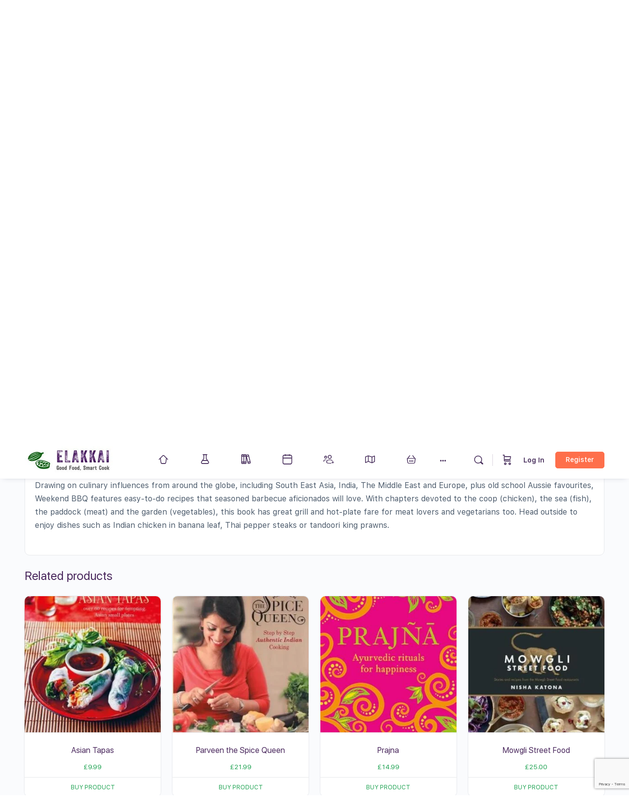

--- FILE ---
content_type: text/html; charset=UTF-8
request_url: https://elakkai.com/shop/curry-cookbook/weekend-bbq/
body_size: 85141
content:

<!doctype html>
<html lang="en-GB">
	<head>
		<meta charset="UTF-8">
		<link rel="profile" href="http://gmpg.org/xfn/11">
		<script type="text/html" id="tmpl-bb-link-preview">
<% if ( link_scrapping ) { %>
	<% if ( link_loading ) { %>
		<span class="bb-url-scrapper-loading bb-ajax-loader"><i class="bb-icon-l bb-icon-spinner animate-spin"></i>Loading preview...</span>
	<% } %>
	<% if ( link_success || link_error ) { %>
		<a title="Cancel Preview" href="#" id="bb-close-link-suggestion">Remove Preview</a>
		<div class="bb-link-preview-container">

			<% if ( link_images && link_images.length && link_success && ! link_error && '' !== link_image_index ) { %>
				<div id="bb-url-scrapper-img-holder">
					<div class="bb-link-preview-image">
						<div class="bb-link-preview-image-cover">
							<img src="<%= link_images[link_image_index] %>"/>
						</div>
						<div class="bb-link-preview-icons">
							<%
							if ( link_images.length > 1 ) { %>
								<a data-bp-tooltip-pos="up" data-bp-tooltip="Change image" href="#" class="icon-exchange toolbar-button bp-tooltip" id="icon-exchange"><i class="bb-icon-l bb-icon-exchange"></i></a>
							<% } %>
							<% if ( link_images.length ) { %>
								<a data-bp-tooltip-pos="up" data-bp-tooltip="Remove image" href="#" class="icon-image-slash toolbar-button bp-tooltip" id="bb-link-preview-remove-image"><i class="bb-icon-l bb-icon-image-slash"></i></a>
							<% } %>
							<a data-bp-tooltip-pos="up" data-bp-tooltip="Confirm" class="toolbar-button bp-tooltip" href="#" id="bb-link-preview-select-image">
								<i class="bb-icon-check bb-icon-l"></i>
							</a>
						</div>
					</div>
					<% if ( link_images.length > 1 ) { %>
						<div class="bb-url-thumb-nav">
							<button type="button" id="bb-url-prevPicButton"><span class="bb-icon-l bb-icon-angle-left"></span></button>
							<button type="button" id="bb-url-nextPicButton"><span class="bb-icon-l bb-icon-angle-right"></span></button>
							<div id="bb-url-scrapper-img-count">
								Image <%= link_image_index + 1 %>&nbsp;of&nbsp;<%= link_images.length %>
							</div>
						</div>
					<% } %>
				</div>
			<% } %>

			<% if ( link_success && ! link_error && link_url ) { %>
				<div class="bb-link-preview-info">
					<% var a = document.createElement('a');
						a.href = link_url;
						var hostname = a.hostname;
						var domainName = hostname.replace('www.', '' );
					%>

					<% if ( 'undefined' !== typeof link_title && link_title.trim() && link_description ) { %>
						<p class="bb-link-preview-link-name"><%= domainName %></p>
					<% } %>

					<% if ( link_success && ! link_error ) { %>
						<p class="bb-link-preview-title"><%= link_title %></p>
					<% } %>

					<% if ( link_success && ! link_error ) { %>
						<div class="bb-link-preview-excerpt"><p><%= link_description %></p></div>
					<% } %>
				</div>
			<% } %>
			<% if ( link_error && ! link_success ) { %>
				<div id="bb-url-error" class="bb-url-error"><%= link_error_msg %></div>
			<% } %>
		</div>
	<% } %>
<% } %>
</script>
<script type="text/html" id="tmpl-profile-card-popup">
	<div id="profile-card" class="bb-profile-card bb-popup-card" data-bp-item-id="" data-bp-item-component="members">

		<div class="skeleton-card">
			<div class="skeleton-card-body">
				<div class="skeleton-card-avatar bb-loading-bg"></div>
				<div class="skeleton-card-entity">
					<div class="skeleton-card-type bb-loading-bg"></div>
					<div class="skeleton-card-heading bb-loading-bg"></div>
					<div class="skeleton-card-meta bb-loading-bg"></div>
				</div>
			</div>
						<div class="skeleton-card-footer skeleton-footer-plain">
				<div class="skeleton-card-button bb-loading-bg"></div>
				<div class="skeleton-card-button bb-loading-bg"></div>
				<div class="skeleton-card-button bb-loading-bg"></div>
			</div>
		</div>

		<div class="bb-card-content">
			<div class="bb-card-body">
				<div class="bb-card-avatar">
					<span class="card-profile-status"></span>
					<img src="" alt="">
				</div>
				<div class="bb-card-entity">
					<div class="bb-card-profile-type"></div>
					<h4 class="bb-card-heading"></h4>
					<div class="bb-card-meta">
						<span class="card-meta-item card-meta-joined">Joined <span></span></span>
						<span class="card-meta-item card-meta-last-active"></span>
													<span class="card-meta-item card-meta-followers"></span>
												</div>
				</div>
			</div>
			<div class="bb-card-footer">
								<div class="bb-card-action bb-card-action-outline">
					<a href="" class="card-button card-button-profile">View Profile</a>
				</div>
			</div>
		</div>

	</div>
</script>
<script type="text/html" id="tmpl-group-card-popup">
	<div id="group-card" class="bb-group-card bb-popup-card" data-bp-item-id="" data-bp-item-component="groups">

		<div class="skeleton-card">
			<div class="skeleton-card-body">
				<div class="skeleton-card-avatar bb-loading-bg"></div>
				<div class="skeleton-card-entity">
					<div class="skeleton-card-heading bb-loading-bg"></div>
					<div class="skeleton-card-meta bb-loading-bg"></div>
				</div>
			</div>
						<div class="skeleton-card-footer skeleton-footer-plain">
				<div class="skeleton-card-button bb-loading-bg"></div>
				<div class="skeleton-card-button bb-loading-bg"></div>
			</div>
		</div>

		<div class="bb-card-content">
			<div class="bb-card-body">
				<div class="bb-card-avatar">
					<img src="" alt="">
				</div>
				<div class="bb-card-entity">
					<h4 class="bb-card-heading"></h4>
					<div class="bb-card-meta">
						<span class="card-meta-item card-meta-status"></span>
						<span class="card-meta-item card-meta-type"></span>
						<span class="card-meta-item card-meta-last-active"></span>
					</div>
					<div class="card-group-members">
						<span class="bs-group-members"></span>
					</div>
				</div>
			</div>
			<div class="bb-card-footer">
								<div class="bb-card-action bb-card-action-outline">
					<a href="" class="card-button card-button-group">View Group</a>
				</div>
			</div>
		</div>

	</div>
</script>
<script>function doSaveRecipe() { var BO_HOST = 'https://www.bigoven.com'; var x = document.createElement('script'); var parentUrl = document.URL; x.type = 'text/javascript'; x.src = BO_HOST + '/assets/noexpire/js/getrecipe.js?' + (new Date().getTime() / 100000); document.getElementsByTagName('head')[0].appendChild(x); }</script>
            <style id="bb_learndash_30_custom_colors">

                
                .learndash-wrapper .bb-single-course-sidebar .ld-status.ld-primary-background {
                    background-color: #e2e7ed !important;
                    color: inherit !important;
                }

                .learndash-wrapper .ld-course-status .ld-status.ld-status-progress.ld-primary-background {
                    background-color: #ebe9e6 !important;
                    color: inherit !important;
                }

                .learndash-wrapper .learndash_content_wrap .wpProQuiz_content .wpProQuiz_button_reShowQuestion:hover {
                    background-color: #fff !important;
                }

                .learndash-wrapper .learndash_content_wrap .wpProQuiz_content .wpProQuiz_toplistTable th {
                    background-color: transparent !important;
                }

                .learndash-wrapper .wpProQuiz_content .wpProQuiz_button:not(.wpProQuiz_button_reShowQuestion):not(.wpProQuiz_button_restartQuiz) {
                    color: #fff !important;
                }

                .learndash-wrapper .wpProQuiz_content .wpProQuiz_button.wpProQuiz_button_restartQuiz {
                    color: #fff !important;
                }

                .wpProQuiz_content .wpProQuiz_results > div > .wpProQuiz_button,
                .learndash-wrapper .bb-learndash-content-wrap .ld-item-list .ld-item-list-item a.ld-item-name:hover,
                .learndash-wrapper .bb-learndash-content-wrap .ld-item-list .ld-item-list-item .ld-item-list-item-preview:hover a.ld-item-name .ld-item-title,
                .learndash-wrapper .bb-learndash-content-wrap .ld-item-list .ld-item-list-item .ld-item-list-item-preview:hover .ld-expand-button .ld-icon-arrow-down,
                .lms-topic-sidebar-wrapper .lms-lessions-list > ol li a.bb-lesson-head:hover,
                .learndash-wrapper .bb-learndash-content-wrap .ld-primary-color-hover:hover,
                .learndash-wrapper .learndash_content_wrap .ld-table-list-item-quiz .ld-primary-color-hover:hover .ld-item-title,
                .learndash-wrapper .ld-item-list-item-expanded .ld-table-list-items .ld-table-list-item .ld-table-list-item-quiz .ld-primary-color-hover:hover .ld-item-title,
                .learndash-wrapper .ld-table-list .ld-table-list-items div.ld-table-list-item a.ld-table-list-item-preview:hover .ld-topic-title,
                .lms-lesson-content .bb-type-list li a:hover,
                .lms-lesson-content .lms-quiz-list li a:hover,
                .learndash-wrapper .ld-expand-button.ld-button-alternate:hover .ld-icon-arrow-down,
                .learndash-wrapper .ld-table-list .ld-table-list-items div.ld-table-list-item a.ld-table-list-item-preview:hover .ld-topic-title:before,
                .bb-lessons-list .lms-toggle-lesson i:hover,
                .lms-topic-sidebar-wrapper .lms-course-quizzes-list > ul li a:hover,
                .lms-topic-sidebar-wrapper .lms-course-members-list .course-members-list a:hover,
                .lms-topic-sidebar-wrapper .lms-course-members-list .bb-course-member-wrap > .list-members-extra,
                .lms-topic-sidebar-wrapper .lms-course-members-list .bb-course-member-wrap > .list-members-extra:hover,
                .learndash-wrapper .ld-item-list .ld-item-list-item.ld-item-lesson-item .ld-item-list-item-preview .ld-item-name .ld-item-title .ld-item-components span,
                .bb-about-instructor h5 a:hover,
                .learndash_content_wrap .comment-respond .comment-author:hover,
                .single-sfwd-courses .comment-respond .comment-author:hover {
                    color: #23a455 !important;
                }

                .learndash-wrapper .learndash_content_wrap #quiz_continue_link,
                .learndash-wrapper .learndash_content_wrap .learndash_mark_complete_button,
                .learndash-wrapper .learndash_content_wrap #learndash_mark_complete_button,
                .learndash-wrapper .learndash_content_wrap .ld-status-complete,
                .learndash-wrapper .learndash_content_wrap .ld-alert-success .ld-button,
                .learndash-wrapper .learndash_content_wrap .ld-alert-success .ld-alert-icon,
                .wpProQuiz_questionList[data-type="assessment_answer"] .wpProQuiz_questionListItem label.is-selected:before,
                .wpProQuiz_questionList[data-type="single"] .wpProQuiz_questionListItem label.is-selected:before,
                .wpProQuiz_questionList[data-type="multiple"] .wpProQuiz_questionListItem label.is-selected:before {
                    background-color: #23a455 !important;
                }

                .wpProQuiz_content .wpProQuiz_results > div > .wpProQuiz_button,
                .wpProQuiz_questionList[data-type="multiple"] .wpProQuiz_questionListItem label.is-selected:before {
                    border-color: #23a455 !important;
                }

                .learndash-wrapper .wpProQuiz_content .wpProQuiz_button.wpProQuiz_button_restartQuiz,
                .learndash-wrapper .wpProQuiz_content .wpProQuiz_button.wpProQuiz_button_restartQuiz:hover,
                #learndash-page-content .sfwd-course-nav .learndash_next_prev_link a:hover,
                .bb-cover-list-item .ld-primary-background {
                    background-color: #23a455 !important;
                }

                
                
                .lms-topic-sidebar-wrapper .ld-secondary-background,
                .i-progress.i-progress-completed,
                .bb-cover-list-item .ld-secondary-background,
                .learndash-wrapper .ld-status-icon.ld-status-complete.ld-secondary-background,
                .learndash-wrapper .ld-status-icon.ld-quiz-complete,
                .ld-progress-bar .ld-progress-bar-percentage.ld-secondary-background {
                    background-color: #fe6f4b !important;
                }

                .bb-progress .bb-progress-circle {
                    border-color: #fe6f4b !important;
                }

                .learndash-wrapper .ld-alert-success {
                    border-color: #DCDFE3 !important;
                }

                .learndash-wrapper .ld-secondary-in-progress-icon {
                    color: #fe6f4b !important;
                }

                .learndash-wrapper .bb-learndash-content-wrap .ld-secondary-in-progress-icon {
                    border-left-color: #DEDFE2 !important;
                    border-top-color: #DEDFE2 !important;
                }

                
                
                .learndash-wrapper .ld-item-list .ld-item-list-item.ld-item-lesson-item .ld-item-name .ld-item-title .ld-item-components span.ld-status-waiting,
                .learndash-wrapper .ld-item-list .ld-item-list-item.ld-item-lesson-item .ld-item-name .ld-item-title .ld-item-components span.ld-status-waiting span.ld-icon,
                .learndash-wrapper .ld-status-waiting {
                    background-color: #ef3e46 !important;
                }

                
            </style>

			<meta name='robots' content='index, follow, max-image-preview:large, max-snippet:-1, max-video-preview:-1' />
	<style>img:is([sizes="auto" i], [sizes^="auto," i]) { contain-intrinsic-size: 3000px 1500px }</style>
	<script>window._wca = window._wca || [];</script>

	<!-- This site is optimized with the Yoast SEO Premium plugin v25.8 (Yoast SEO v26.1.1) - https://yoast.com/wordpress/plugins/seo/ -->
	<title>Weekend BBQ | Elakkai</title>
	<link rel="canonical" href="https://elakkai.com/shop/curry-cookbook/weekend-bbq/" />
	<meta property="og:locale" content="en_GB" />
	<meta property="og:type" content="article" />
	<meta property="og:title" content="Weekend BBQ" />
	<meta property="og:description" content="Drawing on culinary influences from around the globe, including South East Asia, India, The Middle East and Europe, plus old school Aussie favourites, Weekend BBQ&hellip;" />
	<meta property="og:url" content="https://elakkai.com/shop/curry-cookbook/weekend-bbq/" />
	<meta property="og:site_name" content="Elakkai" />
	<meta property="article:modified_time" content="2025-10-16T19:10:35+00:00" />
	<meta property="og:image" content="https://elakkai.com/wp-content/uploads/2020/12/Weekend-BBQ.jpg" />
	<meta property="og:image:width" content="399" />
	<meta property="og:image:height" content="400" />
	<meta property="og:image:type" content="image/jpeg" />
	<meta name="twitter:card" content="summary_large_image" />
	<script type="application/ld+json" class="yoast-schema-graph">{"@context":"https://schema.org","@graph":[{"@type":"WebPage","@id":"https://elakkai.com/shop/curry-cookbook/weekend-bbq/","url":"https://elakkai.com/shop/curry-cookbook/weekend-bbq/","name":"Weekend BBQ | Elakkai","isPartOf":{"@id":"https://elakkai.com/#website"},"primaryImageOfPage":{"@id":"https://elakkai.com/shop/curry-cookbook/weekend-bbq/#primaryimage"},"image":{"@id":"https://elakkai.com/shop/curry-cookbook/weekend-bbq/#primaryimage"},"thumbnailUrl":"https://elakkai.com/wp-content/uploads/2020/12/Weekend-BBQ.jpg","datePublished":"2020-12-31T20:05:01+00:00","dateModified":"2025-10-16T19:10:35+00:00","breadcrumb":{"@id":"https://elakkai.com/shop/curry-cookbook/weekend-bbq/#breadcrumb"},"inLanguage":"en-GB","potentialAction":[{"@type":"ReadAction","target":["https://elakkai.com/shop/curry-cookbook/weekend-bbq/"]}]},{"@type":"ImageObject","inLanguage":"en-GB","@id":"https://elakkai.com/shop/curry-cookbook/weekend-bbq/#primaryimage","url":"https://elakkai.com/wp-content/uploads/2020/12/Weekend-BBQ.jpg","contentUrl":"https://elakkai.com/wp-content/uploads/2020/12/Weekend-BBQ.jpg","width":399,"height":400,"caption":"Weekend BBQ"},{"@type":"BreadcrumbList","@id":"https://elakkai.com/shop/curry-cookbook/weekend-bbq/#breadcrumb","itemListElement":[{"@type":"ListItem","position":1,"name":"Home","item":"https://elakkai.com/"},{"@type":"ListItem","position":2,"name":"Shop","item":"https://elakkai.com/shop/"},{"@type":"ListItem","position":3,"name":"Curry Cookbook","item":"https://elakkai.com/product-category/curry-cookbook/"},{"@type":"ListItem","position":4,"name":"Weekend BBQ"}]},{"@type":"WebSite","@id":"https://elakkai.com/#website","url":"https://elakkai.com/","name":"Elakkai","description":"","publisher":{"@id":"https://elakkai.com/#organization"},"alternateName":"Elakkai NutriScience Ltd","potentialAction":[{"@type":"SearchAction","target":{"@type":"EntryPoint","urlTemplate":"https://elakkai.com/?s={search_term_string}"},"query-input":{"@type":"PropertyValueSpecification","valueRequired":true,"valueName":"search_term_string"}}],"inLanguage":"en-GB"},{"@type":"Organization","@id":"https://elakkai.com/#organization","name":"Elakkai NutriScience Ltd","url":"https://elakkai.com/","logo":{"@type":"ImageObject","inLanguage":"en-GB","@id":"https://elakkai.com/#/schema/logo/image/","url":"https://elakkai.com/wp-content/uploads/2020/12/Elakkai-Narrow-Logo.jpg","contentUrl":"https://elakkai.com/wp-content/uploads/2020/12/Elakkai-Narrow-Logo.jpg","width":308,"height":95,"caption":"Elakkai NutriScience Ltd"},"image":{"@id":"https://elakkai.com/#/schema/logo/image/"}}]}</script>
	<!-- / Yoast SEO Premium plugin. -->


<link rel='dns-prefetch' href='//stats.wp.com' />
<link rel='dns-prefetch' href='//cdn.superpayments.com' />
<link rel='dns-prefetch' href='//js.superpayments.com' />
<link rel='dns-prefetch' href='//maps.googleapis.com' />
<link rel='dns-prefetch' href='//www.google.com' />
<link rel='dns-prefetch' href='//use.fontawesome.com' />
<link rel="alternate" type="application/rss+xml" title="Elakkai &raquo; Feed" href="https://elakkai.com/feed/" />
<link rel="alternate" type="application/rss+xml" title="Elakkai &raquo; Comments Feed" href="https://elakkai.com/comments/feed/" />
<link rel="alternate" type="text/calendar" title="Elakkai &raquo; iCal Feed" href="https://elakkai.com/events/?ical=1" />
<script type="text/javascript">
/* <![CDATA[ */
window._wpemojiSettings = {"baseUrl":"https:\/\/s.w.org\/images\/core\/emoji\/16.0.1\/72x72\/","ext":".png","svgUrl":"https:\/\/s.w.org\/images\/core\/emoji\/16.0.1\/svg\/","svgExt":".svg","source":{"concatemoji":"https:\/\/elakkai.com\/wp-includes\/js\/wp-emoji-release.min.js?ver=6.8.3"}};
/*! This file is auto-generated */
!function(s,n){var o,i,e;function c(e){try{var t={supportTests:e,timestamp:(new Date).valueOf()};sessionStorage.setItem(o,JSON.stringify(t))}catch(e){}}function p(e,t,n){e.clearRect(0,0,e.canvas.width,e.canvas.height),e.fillText(t,0,0);var t=new Uint32Array(e.getImageData(0,0,e.canvas.width,e.canvas.height).data),a=(e.clearRect(0,0,e.canvas.width,e.canvas.height),e.fillText(n,0,0),new Uint32Array(e.getImageData(0,0,e.canvas.width,e.canvas.height).data));return t.every(function(e,t){return e===a[t]})}function u(e,t){e.clearRect(0,0,e.canvas.width,e.canvas.height),e.fillText(t,0,0);for(var n=e.getImageData(16,16,1,1),a=0;a<n.data.length;a++)if(0!==n.data[a])return!1;return!0}function f(e,t,n,a){switch(t){case"flag":return n(e,"\ud83c\udff3\ufe0f\u200d\u26a7\ufe0f","\ud83c\udff3\ufe0f\u200b\u26a7\ufe0f")?!1:!n(e,"\ud83c\udde8\ud83c\uddf6","\ud83c\udde8\u200b\ud83c\uddf6")&&!n(e,"\ud83c\udff4\udb40\udc67\udb40\udc62\udb40\udc65\udb40\udc6e\udb40\udc67\udb40\udc7f","\ud83c\udff4\u200b\udb40\udc67\u200b\udb40\udc62\u200b\udb40\udc65\u200b\udb40\udc6e\u200b\udb40\udc67\u200b\udb40\udc7f");case"emoji":return!a(e,"\ud83e\udedf")}return!1}function g(e,t,n,a){var r="undefined"!=typeof WorkerGlobalScope&&self instanceof WorkerGlobalScope?new OffscreenCanvas(300,150):s.createElement("canvas"),o=r.getContext("2d",{willReadFrequently:!0}),i=(o.textBaseline="top",o.font="600 32px Arial",{});return e.forEach(function(e){i[e]=t(o,e,n,a)}),i}function t(e){var t=s.createElement("script");t.src=e,t.defer=!0,s.head.appendChild(t)}"undefined"!=typeof Promise&&(o="wpEmojiSettingsSupports",i=["flag","emoji"],n.supports={everything:!0,everythingExceptFlag:!0},e=new Promise(function(e){s.addEventListener("DOMContentLoaded",e,{once:!0})}),new Promise(function(t){var n=function(){try{var e=JSON.parse(sessionStorage.getItem(o));if("object"==typeof e&&"number"==typeof e.timestamp&&(new Date).valueOf()<e.timestamp+604800&&"object"==typeof e.supportTests)return e.supportTests}catch(e){}return null}();if(!n){if("undefined"!=typeof Worker&&"undefined"!=typeof OffscreenCanvas&&"undefined"!=typeof URL&&URL.createObjectURL&&"undefined"!=typeof Blob)try{var e="postMessage("+g.toString()+"("+[JSON.stringify(i),f.toString(),p.toString(),u.toString()].join(",")+"));",a=new Blob([e],{type:"text/javascript"}),r=new Worker(URL.createObjectURL(a),{name:"wpTestEmojiSupports"});return void(r.onmessage=function(e){c(n=e.data),r.terminate(),t(n)})}catch(e){}c(n=g(i,f,p,u))}t(n)}).then(function(e){for(var t in e)n.supports[t]=e[t],n.supports.everything=n.supports.everything&&n.supports[t],"flag"!==t&&(n.supports.everythingExceptFlag=n.supports.everythingExceptFlag&&n.supports[t]);n.supports.everythingExceptFlag=n.supports.everythingExceptFlag&&!n.supports.flag,n.DOMReady=!1,n.readyCallback=function(){n.DOMReady=!0}}).then(function(){return e}).then(function(){var e;n.supports.everything||(n.readyCallback(),(e=n.source||{}).concatemoji?t(e.concatemoji):e.wpemoji&&e.twemoji&&(t(e.twemoji),t(e.wpemoji)))}))}((window,document),window._wpemojiSettings);
/* ]]> */
</script>
<link rel='stylesheet' id='dashicons-css' href='https://elakkai.com/wp-includes/css/dashicons.min.css?ver=6.8.3' type='text/css' media='all' />

<link rel='stylesheet' id='dokan-shipping-block-checkout-support-css' href='https://elakkai.com/wp-content/plugins/dokan-pro/assets/blocks/shipping/index.css?ver=b4f27b4604d1e15bf202' type='text/css' media='all' />
<link rel='stylesheet' id='dokan-fontawesome-css' href='https://elakkai.com/wp-content/plugins/dokan-lite/assets/vendors/font-awesome/css/font-awesome.min.css?ver=4.1.2' type='text/css' media='all' />
<link rel='stylesheet' id='bp-nouveau-icons-map-css' href='https://elakkai.com/wp-content/plugins/buddyboss-platform/bp-templates/bp-nouveau/icons/css/icons-map.min.css?ver=2.15.0' type='text/css' media='all' />
<link rel='stylesheet' id='bp-nouveau-bb-icons-css' href='https://elakkai.com/wp-content/plugins/buddyboss-platform/bp-templates/bp-nouveau/icons/css/bb-icons.min.css?ver=1.0.8' type='text/css' media='all' />
<link rel='stylesheet' id='bp-nouveau-css' href='https://elakkai.com/wp-content/plugins/buddyboss-platform/bp-templates/bp-nouveau/css/buddypress.min.css?ver=2.15.0' type='text/css' media='all' />
<style id='bp-nouveau-inline-css' type='text/css'>
.list-wrap .bs-group-cover a:before{ background:unset; }
</style>
<link rel='stylesheet' id='buddyboss_legacy-css' href='https://elakkai.com/wp-content/themes/buddyboss-theme/inc/plugins/buddyboss-menu-icons/vendor/kucrut/icon-picker/css/types/buddyboss_legacy.css?ver=1.0' type='text/css' media='all' />
<link rel='stylesheet' id='elusive-css' href='https://elakkai.com/wp-content/themes/buddyboss-theme/inc/plugins/buddyboss-menu-icons/vendor/kucrut/icon-picker/css/types/elusive.css?ver=2.0' type='text/css' media='all' />
<link rel='stylesheet' id='font-awesome-css' href='https://use.fontawesome.com/releases/v6.7.2/css/all.css?wpfas=true' type='text/css' media='all' />
<link rel='stylesheet' id='wp-block-library-css' href='https://elakkai.com/wp-includes/css/dist/block-library/style.min.css?ver=6.8.3' type='text/css' media='all' />
<style id='classic-theme-styles-inline-css' type='text/css'>
/*! This file is auto-generated */
.wp-block-button__link{color:#fff;background-color:#32373c;border-radius:9999px;box-shadow:none;text-decoration:none;padding:calc(.667em + 2px) calc(1.333em + 2px);font-size:1.125em}.wp-block-file__button{background:#32373c;color:#fff;text-decoration:none}
</style>
<link rel='stylesheet' id='wpea-wp-events-block-style2-css' href='https://elakkai.com/wp-content/plugins/wp-event-aggregator/assets/css/grid-style2.css?ver=1.8.5' type='text/css' media='all' />
<link rel='stylesheet' id='bb_theme_block-buddypanel-style-css-css' href='https://elakkai.com/wp-content/themes/buddyboss-theme/blocks/buddypanel/build/style-buddypanel.css?ver=0d3f6dc312fb857c6779' type='text/css' media='all' />
<style id='global-styles-inline-css' type='text/css'>
:root{--wp--preset--aspect-ratio--square: 1;--wp--preset--aspect-ratio--4-3: 4/3;--wp--preset--aspect-ratio--3-4: 3/4;--wp--preset--aspect-ratio--3-2: 3/2;--wp--preset--aspect-ratio--2-3: 2/3;--wp--preset--aspect-ratio--16-9: 16/9;--wp--preset--aspect-ratio--9-16: 9/16;--wp--preset--color--black: #000000;--wp--preset--color--cyan-bluish-gray: #abb8c3;--wp--preset--color--white: #ffffff;--wp--preset--color--pale-pink: #f78da7;--wp--preset--color--vivid-red: #cf2e2e;--wp--preset--color--luminous-vivid-orange: #ff6900;--wp--preset--color--luminous-vivid-amber: #fcb900;--wp--preset--color--light-green-cyan: #7bdcb5;--wp--preset--color--vivid-green-cyan: #00d084;--wp--preset--color--pale-cyan-blue: #8ed1fc;--wp--preset--color--vivid-cyan-blue: #0693e3;--wp--preset--color--vivid-purple: #9b51e0;--wp--preset--gradient--vivid-cyan-blue-to-vivid-purple: linear-gradient(135deg,rgba(6,147,227,1) 0%,rgb(155,81,224) 100%);--wp--preset--gradient--light-green-cyan-to-vivid-green-cyan: linear-gradient(135deg,rgb(122,220,180) 0%,rgb(0,208,130) 100%);--wp--preset--gradient--luminous-vivid-amber-to-luminous-vivid-orange: linear-gradient(135deg,rgba(252,185,0,1) 0%,rgba(255,105,0,1) 100%);--wp--preset--gradient--luminous-vivid-orange-to-vivid-red: linear-gradient(135deg,rgba(255,105,0,1) 0%,rgb(207,46,46) 100%);--wp--preset--gradient--very-light-gray-to-cyan-bluish-gray: linear-gradient(135deg,rgb(238,238,238) 0%,rgb(169,184,195) 100%);--wp--preset--gradient--cool-to-warm-spectrum: linear-gradient(135deg,rgb(74,234,220) 0%,rgb(151,120,209) 20%,rgb(207,42,186) 40%,rgb(238,44,130) 60%,rgb(251,105,98) 80%,rgb(254,248,76) 100%);--wp--preset--gradient--blush-light-purple: linear-gradient(135deg,rgb(255,206,236) 0%,rgb(152,150,240) 100%);--wp--preset--gradient--blush-bordeaux: linear-gradient(135deg,rgb(254,205,165) 0%,rgb(254,45,45) 50%,rgb(107,0,62) 100%);--wp--preset--gradient--luminous-dusk: linear-gradient(135deg,rgb(255,203,112) 0%,rgb(199,81,192) 50%,rgb(65,88,208) 100%);--wp--preset--gradient--pale-ocean: linear-gradient(135deg,rgb(255,245,203) 0%,rgb(182,227,212) 50%,rgb(51,167,181) 100%);--wp--preset--gradient--electric-grass: linear-gradient(135deg,rgb(202,248,128) 0%,rgb(113,206,126) 100%);--wp--preset--gradient--midnight: linear-gradient(135deg,rgb(2,3,129) 0%,rgb(40,116,252) 100%);--wp--preset--font-size--small: 13px;--wp--preset--font-size--medium: 20px;--wp--preset--font-size--large: 36px;--wp--preset--font-size--x-large: 42px;--wp--preset--spacing--20: 0.44rem;--wp--preset--spacing--30: 0.67rem;--wp--preset--spacing--40: 1rem;--wp--preset--spacing--50: 1.5rem;--wp--preset--spacing--60: 2.25rem;--wp--preset--spacing--70: 3.38rem;--wp--preset--spacing--80: 5.06rem;--wp--preset--shadow--natural: 6px 6px 9px rgba(0, 0, 0, 0.2);--wp--preset--shadow--deep: 12px 12px 50px rgba(0, 0, 0, 0.4);--wp--preset--shadow--sharp: 6px 6px 0px rgba(0, 0, 0, 0.2);--wp--preset--shadow--outlined: 6px 6px 0px -3px rgba(255, 255, 255, 1), 6px 6px rgba(0, 0, 0, 1);--wp--preset--shadow--crisp: 6px 6px 0px rgba(0, 0, 0, 1);}:where(.is-layout-flex){gap: 0.5em;}:where(.is-layout-grid){gap: 0.5em;}body .is-layout-flex{display: flex;}.is-layout-flex{flex-wrap: wrap;align-items: center;}.is-layout-flex > :is(*, div){margin: 0;}body .is-layout-grid{display: grid;}.is-layout-grid > :is(*, div){margin: 0;}:where(.wp-block-columns.is-layout-flex){gap: 2em;}:where(.wp-block-columns.is-layout-grid){gap: 2em;}:where(.wp-block-post-template.is-layout-flex){gap: 1.25em;}:where(.wp-block-post-template.is-layout-grid){gap: 1.25em;}.has-black-color{color: var(--wp--preset--color--black) !important;}.has-cyan-bluish-gray-color{color: var(--wp--preset--color--cyan-bluish-gray) !important;}.has-white-color{color: var(--wp--preset--color--white) !important;}.has-pale-pink-color{color: var(--wp--preset--color--pale-pink) !important;}.has-vivid-red-color{color: var(--wp--preset--color--vivid-red) !important;}.has-luminous-vivid-orange-color{color: var(--wp--preset--color--luminous-vivid-orange) !important;}.has-luminous-vivid-amber-color{color: var(--wp--preset--color--luminous-vivid-amber) !important;}.has-light-green-cyan-color{color: var(--wp--preset--color--light-green-cyan) !important;}.has-vivid-green-cyan-color{color: var(--wp--preset--color--vivid-green-cyan) !important;}.has-pale-cyan-blue-color{color: var(--wp--preset--color--pale-cyan-blue) !important;}.has-vivid-cyan-blue-color{color: var(--wp--preset--color--vivid-cyan-blue) !important;}.has-vivid-purple-color{color: var(--wp--preset--color--vivid-purple) !important;}.has-black-background-color{background-color: var(--wp--preset--color--black) !important;}.has-cyan-bluish-gray-background-color{background-color: var(--wp--preset--color--cyan-bluish-gray) !important;}.has-white-background-color{background-color: var(--wp--preset--color--white) !important;}.has-pale-pink-background-color{background-color: var(--wp--preset--color--pale-pink) !important;}.has-vivid-red-background-color{background-color: var(--wp--preset--color--vivid-red) !important;}.has-luminous-vivid-orange-background-color{background-color: var(--wp--preset--color--luminous-vivid-orange) !important;}.has-luminous-vivid-amber-background-color{background-color: var(--wp--preset--color--luminous-vivid-amber) !important;}.has-light-green-cyan-background-color{background-color: var(--wp--preset--color--light-green-cyan) !important;}.has-vivid-green-cyan-background-color{background-color: var(--wp--preset--color--vivid-green-cyan) !important;}.has-pale-cyan-blue-background-color{background-color: var(--wp--preset--color--pale-cyan-blue) !important;}.has-vivid-cyan-blue-background-color{background-color: var(--wp--preset--color--vivid-cyan-blue) !important;}.has-vivid-purple-background-color{background-color: var(--wp--preset--color--vivid-purple) !important;}.has-black-border-color{border-color: var(--wp--preset--color--black) !important;}.has-cyan-bluish-gray-border-color{border-color: var(--wp--preset--color--cyan-bluish-gray) !important;}.has-white-border-color{border-color: var(--wp--preset--color--white) !important;}.has-pale-pink-border-color{border-color: var(--wp--preset--color--pale-pink) !important;}.has-vivid-red-border-color{border-color: var(--wp--preset--color--vivid-red) !important;}.has-luminous-vivid-orange-border-color{border-color: var(--wp--preset--color--luminous-vivid-orange) !important;}.has-luminous-vivid-amber-border-color{border-color: var(--wp--preset--color--luminous-vivid-amber) !important;}.has-light-green-cyan-border-color{border-color: var(--wp--preset--color--light-green-cyan) !important;}.has-vivid-green-cyan-border-color{border-color: var(--wp--preset--color--vivid-green-cyan) !important;}.has-pale-cyan-blue-border-color{border-color: var(--wp--preset--color--pale-cyan-blue) !important;}.has-vivid-cyan-blue-border-color{border-color: var(--wp--preset--color--vivid-cyan-blue) !important;}.has-vivid-purple-border-color{border-color: var(--wp--preset--color--vivid-purple) !important;}.has-vivid-cyan-blue-to-vivid-purple-gradient-background{background: var(--wp--preset--gradient--vivid-cyan-blue-to-vivid-purple) !important;}.has-light-green-cyan-to-vivid-green-cyan-gradient-background{background: var(--wp--preset--gradient--light-green-cyan-to-vivid-green-cyan) !important;}.has-luminous-vivid-amber-to-luminous-vivid-orange-gradient-background{background: var(--wp--preset--gradient--luminous-vivid-amber-to-luminous-vivid-orange) !important;}.has-luminous-vivid-orange-to-vivid-red-gradient-background{background: var(--wp--preset--gradient--luminous-vivid-orange-to-vivid-red) !important;}.has-very-light-gray-to-cyan-bluish-gray-gradient-background{background: var(--wp--preset--gradient--very-light-gray-to-cyan-bluish-gray) !important;}.has-cool-to-warm-spectrum-gradient-background{background: var(--wp--preset--gradient--cool-to-warm-spectrum) !important;}.has-blush-light-purple-gradient-background{background: var(--wp--preset--gradient--blush-light-purple) !important;}.has-blush-bordeaux-gradient-background{background: var(--wp--preset--gradient--blush-bordeaux) !important;}.has-luminous-dusk-gradient-background{background: var(--wp--preset--gradient--luminous-dusk) !important;}.has-pale-ocean-gradient-background{background: var(--wp--preset--gradient--pale-ocean) !important;}.has-electric-grass-gradient-background{background: var(--wp--preset--gradient--electric-grass) !important;}.has-midnight-gradient-background{background: var(--wp--preset--gradient--midnight) !important;}.has-small-font-size{font-size: var(--wp--preset--font-size--small) !important;}.has-medium-font-size{font-size: var(--wp--preset--font-size--medium) !important;}.has-large-font-size{font-size: var(--wp--preset--font-size--large) !important;}.has-x-large-font-size{font-size: var(--wp--preset--font-size--x-large) !important;}
:where(.wp-block-post-template.is-layout-flex){gap: 1.25em;}:where(.wp-block-post-template.is-layout-grid){gap: 1.25em;}
:where(.wp-block-columns.is-layout-flex){gap: 2em;}:where(.wp-block-columns.is-layout-grid){gap: 2em;}
:root :where(.wp-block-pullquote){font-size: 1.5em;line-height: 1.6;}
</style>
<link rel='stylesheet' id='bp-media-videojs-css-css' href='https://elakkai.com/wp-content/plugins/buddyboss-platform/bp-core/css/vendor/video-js.min.css?ver=2.15.0' type='text/css' media='all' />
<link rel='stylesheet' id='bp-mentions-css-css' href='https://elakkai.com/wp-content/plugins/buddyboss-platform/bp-core/css/mentions.min.css?ver=2.15.0' type='text/css' media='all' />
<link rel='stylesheet' id='cooked-essentials-css' href='https://elakkai.com/wp-content/plugins/cooked/assets/admin/css/essentials.min.css?ver=1.11.2' type='text/css' media='all' />
<link rel='stylesheet' id='cooked-icons-css' href='https://elakkai.com/wp-content/plugins/cooked/assets/css/icons.min.css?ver=1.11.2' type='text/css' media='all' />
<link rel='stylesheet' id='cooked-styling-css' href='https://elakkai.com/wp-content/plugins/cooked/assets/css/style.min.css?ver=1.11.2' type='text/css' media='all' />
<style id='cooked-styling-inline-css' type='text/css'>
/* Main Color */.cooked-button,.cooked-fsm .cooked-fsm-top,.cooked-fsm .cooked-fsm-mobile-nav,.cooked-fsm .cooked-fsm-mobile-nav a.cooked-active,.cooked-browse-search-button,.cooked-icon-loading,.cooked-progress span,.cooked-recipe-search .cooked-taxonomy-selected,.cooked-recipe-card-modern:hover .cooked-recipe-card-sep,.cooked-recipe-card-modern-centered:hover .cooked-recipe-card-sep { background:#16a780; }.cooked-timer-obj,.cooked-fsm a { color:#16a780; }/* Main Color Darker */.cooked-button:hover,.cooked-recipe-search .cooked-taxonomy-selected:hover,.cooked-browse-search-button:hover { background:#23a455; }
@media screen and ( max-width: 1000px ) {#cooked-timers-wrap { width:90%; margin:0 -45% 0 0; }.cooked-recipe-grid,.cooked-recipe-term-grid { margin:3% -1.5%; width: 103%; }.cooked-term-block.cooked-col-25,.cooked-recipe-grid.cooked-columns-3 .cooked-recipe,.cooked-recipe-grid.cooked-columns-4 .cooked-recipe,.cooked-recipe-grid.cooked-columns-5 .cooked-recipe,.cooked-recipe-grid.cooked-columns-6 .cooked-recipe { width: 47%; margin: 0 1.5% 3%; padding: 0; }}@media screen and ( max-width: 750px ) {.cooked-recipe-grid,.cooked-recipe-term-grid { margin:5% -2.5%; width:105%; }.cooked-term-block.cooked-col-25,.cooked-recipe-grid.cooked-columns-2 .cooked-recipe,.cooked-recipe-grid.cooked-columns-3 .cooked-recipe,.cooked-recipe-grid.cooked-columns-4 .cooked-recipe,.cooked-recipe-grid.cooked-columns-5 .cooked-recipe,.cooked-recipe-grid.cooked-columns-6 .cooked-recipe.cooked-recipe-grid .cooked-recipe { width:95%; margin:0 2.5% 5%; padding:0; }.cooked-recipe-info .cooked-left, .cooked-recipe-info .cooked-right { float:none; display:block; text-align:center; }.cooked-recipe-info > section.cooked-right > span, .cooked-recipe-info > section.cooked-left > span { margin:0.5rem 1rem 1rem; }.cooked-recipe-info > section.cooked-left > span:last-child, .cooked-recipe-info > span:last-child { margin-right:1rem; }.cooked-recipe-info > section.cooked-right > span:first-child { margin-left:1rem; }.cooked-recipe-search .cooked-fields-wrap { padding:0; display:block; }.cooked-recipe-search .cooked-fields-wrap > .cooked-browse-search { width:100%; max-width:100%; border-right:1px solid rgba(0,0,0,.15); margin:2% 0; }.cooked-recipe-search .cooked-fields-wrap.cooked-1-search-fields .cooked-browse-select-block { width:100%; left:0; }.cooked-recipe-search .cooked-fields-wrap > .cooked-field-wrap-select { display:block; width:100%; }.cooked-recipe-search .cooked-sortby-wrap { display:block; position:relative; width:68%; right:auto; top:auto; float:left; margin:0; }.cooked-recipe-search .cooked-sortby-wrap > select { position:absolute; width:100%; border:1px solid rgba(0,0,0,.15); }.cooked-recipe-search .cooked-browse-search-button { width:30%; right:auto; position:relative; display:block; float:right; }.cooked-recipe-search .cooked-browse-select-block { top:3rem; left:-1px; width:calc( 100% + 2px ) !important; border-radius:0 0 10px 10px; max-height:16rem; overflow:auto; transform:translate3d(0,-1px,0); }.cooked-recipe-search .cooked-fields-wrap.cooked-1-search-fields .cooked-browse-select-block { width:100%; padding:1.5rem; }.cooked-recipe-search .cooked-fields-wrap.cooked-2-search-fields .cooked-browse-select-block { width:100%; padding:1.5rem; }.cooked-recipe-search .cooked-fields-wrap.cooked-3-search-fields .cooked-browse-select-block { width:100%; padding:1.5rem; }.cooked-recipe-search .cooked-fields-wrap.cooked-4-search-fields .cooked-browse-select-block { width:100%; padding:1.5rem; }.cooked-recipe-search .cooked-browse-select-block { flex-wrap:wrap; max-height:20rem; }.cooked-recipe-search .cooked-browse-select-block .cooked-tax-column { width:100%; min-width:100%; padding:0 0 1.5rem; }.cooked-recipe-search .cooked-browse-select-block .cooked-tax-column > div { max-height:none; }.cooked-recipe-search .cooked-browse-select-block .cooked-tax-column:last-child { padding:0; }.cooked-recipe-search .cooked-fields-wrap.cooked-1-search-fields .cooked-browse-select-block .cooked-tax-column { width:100%; }.cooked-recipe-search .cooked-fields-wrap.cooked-2-search-fields .cooked-browse-select-block .cooked-tax-column { width:100%; }.cooked-recipe-search .cooked-fields-wrap.cooked-3-search-fields .cooked-browse-select-block .cooked-tax-column { width:100%; }.cooked-recipe-search .cooked-fields-wrap.cooked-4-search-fields .cooked-browse-select-block .cooked-tax-column { width:100%; }#cooked-timers-wrap { width:20rem; right:50%; margin:0 -10rem 0 0; transform:translate3d(0,11.2em,0); }#cooked-timers-wrap.cooked-multiples { margin:0; right:0; border-radius:10px 0 0 0; width:20rem; }#cooked-timers-wrap .cooked-timer-block { padding-left:3.25rem; }#cooked-timers-wrap .cooked-timer-block.cooked-visible { padding-top:1rem; line-height:1.5rem; padding-left:3.25rem; }#cooked-timers-wrap .cooked-timer-block .cooked-timer-step { font-size:0.9rem; }#cooked-timers-wrap .cooked-timer-block .cooked-timer-desc { font-size:1rem; padding:0; }#cooked-timers-wrap .cooked-timer-block .cooked-timer-obj { top:auto; right:auto; width:auto; font-size:1.5rem; line-height:2rem; }#cooked-timers-wrap .cooked-timer-block .cooked-timer-obj > i.cooked-icon { font-size:1.5rem; width:1.3rem; margin-right:0.5rem; }#cooked-timers-wrap .cooked-timer-block i.cooked-icon-times { line-height:1rem; font-size:1rem; top:1.4rem; left:1.2rem; }body.cooked-fsm-active #cooked-timers-wrap { bottom:0; }/* "Slide up" on mobile */.cooked-fsm { opacity:1; transform:scale(1); top:120%; }.cooked-fsm.cooked-active { top:0; }.cooked-fsm .cooked-fsm-mobile-nav { display:block; }.cooked-fsm .cooked-fsm-ingredients,.cooked-fsm .cooked-fsm-directions-wrap { padding:9rem 2rem 1rem; width:100%; display:none; left:0; background:#fff; }.cooked-fsm .cooked-fsm-ingredients.cooked-active,.cooked-fsm .cooked-fsm-directions-wrap.cooked-active { display:block; }.cooked-fsm {-webkit-transition: all 350ms cubic-bezier(0.420, 0.000, 0.150, 1.000);-moz-transition: all 350ms cubic-bezier(0.420, 0.000, 0.150, 1.000);-o-transition: all 350ms cubic-bezier(0.420, 0.000, 0.150, 1.000);transition: all 350ms cubic-bezier(0.420, 0.000, 0.150, 1.000);}}@media screen and ( max-width: 520px ) {.cooked-fsm .cooked-fsm-directions p { font-size:1rem; }.cooked-fsm .cooked-recipe-directions .cooked-heading { font-size:1.25rem; }#cooked-timers-wrap { width:100%; right:0; margin:0; border-radius:0; }.cooked-recipe-search .cooked-fields-wrap > .cooked-browse-search { margin:3% 0; }.cooked-recipe-search .cooked-sortby-wrap { width:67%; }}
</style>
<link rel='stylesheet' id='bodhi-svgs-attachment-css' href='https://elakkai.com/wp-content/plugins/svg-support/css/svgs-attachment.css' type='text/css' media='all' />
<link rel='stylesheet' id='photoswipe-css' href='https://elakkai.com/wp-content/plugins/woocommerce/assets/css/photoswipe/photoswipe.min.css?ver=10.2.3' type='text/css' media='all' />
<link rel='stylesheet' id='photoswipe-default-skin-css' href='https://elakkai.com/wp-content/plugins/woocommerce/assets/css/photoswipe/default-skin/default-skin.min.css?ver=10.2.3' type='text/css' media='all' />
<link rel='stylesheet' id='woocommerce-layout-css' href='https://elakkai.com/wp-content/plugins/woocommerce/assets/css/woocommerce-layout.css?ver=10.2.3' type='text/css' media='all' />
<style id='woocommerce-layout-inline-css' type='text/css'>

	.infinite-scroll .woocommerce-pagination {
		display: none;
	}
</style>
<link rel='stylesheet' id='woocommerce-smallscreen-css' href='https://elakkai.com/wp-content/plugins/woocommerce/assets/css/woocommerce-smallscreen.css?ver=10.2.3' type='text/css' media='only screen and (max-width: 768px)' />
<link rel='stylesheet' id='woocommerce-general-css' href='https://elakkai.com/wp-content/plugins/woocommerce/assets/css/woocommerce.css?ver=10.2.3' type='text/css' media='all' />
<style id='woocommerce-inline-inline-css' type='text/css'>
.woocommerce form .form-row .required { visibility: visible; }
</style>
<link rel='stylesheet' id='wp-event-aggregator-front-css' href='https://elakkai.com/wp-content/plugins/wp-event-aggregator/assets/css/wp-event-aggregator.css?ver=1.8.5' type='text/css' media='all' />
<link rel='stylesheet' id='wp-event-aggregator-front-style2-css' href='https://elakkai.com/wp-content/plugins/wp-event-aggregator/assets/css/grid-style2.css?ver=1.8.5' type='text/css' media='all' />
<link rel='stylesheet' id='job-manager-career-builder-css' href='https://elakkai.com/wp-content/plugins/wp-job-manager-career-builder-integration/assets/css/frontend.css?ver=6.8.3' type='text/css' media='all' />
<link rel='stylesheet' id='affwp-forms-css' href='https://elakkai.com/wp-content/plugins/affiliate-wp/assets/css/forms.min.css?ver=2.29.0' type='text/css' media='all' />
<link rel='stylesheet' id='dokan-store-support-styles-css' href='https://elakkai.com/wp-content/plugins/dokan-pro/modules/store-support/assets/css/style.css?ver=4.0.5' type='text/css' media='all' />
<link rel='stylesheet' id='tribe-events-v2-single-skeleton-css' href='https://elakkai.com/wp-content/plugins/the-events-calendar/build/css/tribe-events-single-skeleton.css?ver=6.15.11' type='text/css' media='all' />
<link rel='stylesheet' id='tribe-events-v2-single-skeleton-full-css' href='https://elakkai.com/wp-content/plugins/the-events-calendar/build/css/tribe-events-single-full.css?ver=6.15.11' type='text/css' media='all' />
<link rel='stylesheet' id='tec-events-elementor-widgets-base-styles-css' href='https://elakkai.com/wp-content/plugins/the-events-calendar/build/css/integrations/plugins/elementor/widgets/widget-base.css?ver=6.15.11' type='text/css' media='all' />
<link rel='stylesheet' id='learndash_quiz_front_css-css' href='//elakkai.com/wp-content/plugins/sfwd-lms/themes/legacy/templates/learndash_quiz_front.min.css?ver=4.20.0.1' type='text/css' media='all' />
<link rel='stylesheet' id='learndash-css' href='//elakkai.com/wp-content/plugins/sfwd-lms/src/assets/dist/css/styles.css?ver=4.20.0.1' type='text/css' media='all' />
<link rel='stylesheet' id='jquery-dropdown-css-css' href='//elakkai.com/wp-content/plugins/sfwd-lms/assets/css/jquery.dropdown.min.css?ver=4.20.0.1' type='text/css' media='all' />
<link rel='stylesheet' id='learndash_lesson_video-css' href='//elakkai.com/wp-content/plugins/sfwd-lms/themes/legacy/templates/learndash_lesson_video.min.css?ver=4.20.0.1' type='text/css' media='all' />
<link rel='stylesheet' id='learndash-admin-bar-css' href='https://elakkai.com/wp-content/plugins/sfwd-lms/src/assets/dist/css/admin-bar/styles.css?ver=4.20.0.1' type='text/css' media='all' />
<link rel='stylesheet' id='wb-icons-css' href='https://elakkai.com/wp-content/plugins/bp-check-in/public/css/wb-icons.css?ver=1769092109' type='text/css' media='all' />
<link rel='stylesheet' id='cooked-add-recipe-css-css' href='https://elakkai.com/wp-content/plugins/cooked-pro/modules/add-recipe/add-recipe.min.css?ver=1.7.5.5' type='text/css' media='all' />
<link rel='stylesheet' id='cooked-dropzone-css' href='https://elakkai.com/wp-content/plugins/cooked-pro/modules/dropzone/dropzone.min.css?ver=5.2.0' type='text/css' media='all' />
<link rel='stylesheet' id='cooked-interactions-css-css' href='https://elakkai.com/wp-content/plugins/cooked-pro/modules/interactions/interactions.min.css?ver=1.7.5.5' type='text/css' media='all' />
<link rel='stylesheet' id='cooked-list-styles-css-css' href='https://elakkai.com/wp-content/plugins/cooked-pro/modules/list-styles/list-styles.min.css?ver=1.7.5.5' type='text/css' media='all' />
<link rel='stylesheet' id='cooked-pagination-css-css' href='https://elakkai.com/wp-content/plugins/cooked-pro/modules/pagination/pagination.min.css?ver=1.7.5.5' type='text/css' media='all' />
<link rel='stylesheet' id='cooked-profiles-css-css' href='https://elakkai.com/wp-content/plugins/cooked-pro/modules/profiles/profiles.min.css?ver=1.7.5.5' type='text/css' media='all' />
<link rel='stylesheet' id='cooked-pro-general-css-css' href='https://elakkai.com/wp-content/plugins/cooked-pro/assets/css/general.min.css?ver=1.7.5.5' type='text/css' media='all' />
<style id='cooked-pro-general-css-inline-css' type='text/css'>
/* Front-end Fields */.cooked-fe-form input[type="password"]:focus,.cooked-fe-form input[type="email"]:focus,.cooked-fe-form input[type="tel"]:focus,.cooked-fe-form input[type="text"]:focus,.cooked-fe-form input[type="number"]:focus,.cooked-fe-form select:focus { border-color:#16a780 !important; }/* Nutrition Label Color */#cooked-nutrition-label strong.cooked-nut-label { color:#16a780; }/* Embed Button */.cooked-button.cooked-embed-share { background:#16a780; }.cooked-button.cooked-embed-share:hover { background:#23a455; }.cooked-sharing-actions.cooked-minimal-style .cooked-button.cooked-embed-share:hover { background:#23a455; border-color:#23a455; }/* Favorite Heart */.cooked-favorite-heart .cooked-icon { color:#d54e21; }.cooked-recipe-full .cooked-recipe-info .cooked-favorite .cooked-favorite-heart.cooked-is-favorite .cooked-icon,.cooked-recipe-full .cooked-recipe-info .cooked-favorite .cooked-favorite-heart.cooked-is-favorite:hover .cooked-icon { color:#d54e21; }/* Rating Stars */.cooked-rating-stars > .cooked-rating-star, .cooked-rating-stars > .cooked-rating-star:hover { color:#fdaf09; }.cooked-rating-stars > .cooked-rating-star.cooked-rating-star-empty,.cooked-ratable .cooked-rating-stars.cooked-user-rated > .cooked-rating-star.cooked-rating-star-empty { color:rgba(0,0,0,0.25); }.cooked-ratable .cooked-rating-stars.cooked-user-rated > .cooked-rating-star { color:#ed8a00; }.cooked-ratable .cooked-rating-stars > .cooked-rating-star:hover ~ .cooked-rating-star,.cooked-ratable .cooked-rating-stars > .cooked-rating-star:hover ~ .cooked-rating-star.cooked-rating-star-empty,.cooked-ratable .cooked-rating-stars > .cooked-rating-star.cooked-rating-star-empty:hover,.cooked-ratable .cooked-rating-stars > .cooked-rating-star.cooked-rating-star-empty:hover ~ .cooked-rating-star,.cooked-ratable .cooked-rating-stars > .cooked-rating-star.cooked-rating-star-empty:hover ~ .cooked-rating-star.cooked-rating-star-empty { color:#ed8a00 !important; }.cooked-ratable .cooked-rating-stars:hover > .cooked-rating-star,.cooked-ratable .cooked-rating-stars:hover > .cooked-rating-star.cooked-rating-star-empty { color:rgba(0,0,0,0.35); }.cooked-ratable .cooked-rating-stars > .cooked-rating-star:hover,.cooked-ratable .cooked-rating-stars > .cooked-rating-star.cooked-rating-star-empty:hover { color:#ed8a00 !important; }.cooked-recipe-full .cooked-ratable .cooked-rating-stars:hover > .cooked-rating-star:hover { color:#ed8a00 !important; }.cooked-recipe-info .cooked-current-rating { background:#fdaf09; }/* Rating Thumbs */.cooked-rating-thumb.cooked-is-selected .cooked-icon-thumbs-up-solid,.cooked-rating-thumb.cooked-is-selected .cooked-icon-thumbs-up-solid:hover,.cooked-recipe-full .cooked-rating-thumb.cooked-is-selected .cooked-icon-thumbs-up-solid:hover { color:#1491ff; }.cooked-rating-thumb.cooked-is-selected .cooked-icon-thumbs-down-solid,.cooked-rating-thumb.cooked-is-selected .cooked-icon-thumbs-down-solid:hover,.cooked-recipe-full .cooked-rating-thumb.cooked-is-selected .cooked-icon-thumbs-down-solid:hover { color:#d54e21; }/* Secondary Buttons */.dropzone .dz-preview .dz-progress .dz-upload { background:#1491ff; }.dropzone:hover { border-color:#1491ff; }#cooked-directions-builder .cooked-direction-block > .cooked-direction-image:hover { border-color:#1491ff; }#cooked-directions-builder .cooked-direction-block > .cooked-direction-image:hover:before { color:#1491ff; }.dropzone.dz-drag-hover { border-color:#1491ff; }.cooked-button.cooked-secondary-button { background:#1491ff; }.cooked-button.cooked-secondary-button:hover { background:#117bd8; }/* Fitness Colors */.cooked-donut .ct-series-a .ct-slice-donut-solid { fill:#228edd;}.cooked-donut .ct-series-b .ct-slice-donut-solid { fill:#33bf99; }.cooked-donut .ct-series-c .ct-slice-donut-solid { fill:#fb5d3b; }.cooked-recipe-fitness .cooked-recipe .cooked-recipe-fitness-report .cooked-fitness-report-fat { background:#228edd; }.cooked-recipe-fitness .cooked-recipe .cooked-recipe-fitness-report .cooked-fitness-report-carbs { background:#33bf99; }.cooked-recipe-fitness .cooked-recipe .cooked-recipe-fitness-report .cooked-fitness-report-protein { background:#fb5d3b; }
@media screen and ( max-width: 1000px ) {.cooked-recipe-modern { margin:3% -1.5%; width: 103%; }.cooked-recipe-modern.cooked-columns-3 .cooked-recipe,.cooked-recipe-modern.cooked-columns-4 .cooked-recipe,.cooked-recipe-modern.cooked-columns-5 .cooked-recipe,.cooked-recipe-modern.cooked-columns-6 .cooked-recipe { width:47%; margin:0 1.5% 3%; padding:0; }.cooked-recipe-fitness { margin:3% -1.5%; width: 103%; }.cooked-recipe-fitness.cooked-columns-3 .cooked-recipe,.cooked-recipe-fitness.cooked-columns-4 .cooked-recipe,.cooked-recipe-fitness.cooked-columns-5 .cooked-recipe,.cooked-recipe-fitness.cooked-columns-6 .cooked-recipe { width:47%; margin:0 1.5% 3%; padding:0; }}@media screen and ( max-width: 750px ) {.cooked-recipe-grid .cooked-recipe-info .cooked-left > span { float:left; }.cooked-recipe-grid .cooked-recipe-info .cooked-right > span { float:right; }.cooked-recipe-grid .cooked-recipe-info .cooked-left > span,.cooked-recipe-grid .cooked-recipe-info .cooked-right > span { text-align:left; }.cooked-recipe-modern .cooked-recipe-info .cooked-left > span { float:left; }.cooked-recipe-modern .cooked-recipe-info .cooked-right > span { float:right; }.cooked-recipe-modern .cooked-recipe-info .cooked-left > span,.cooked-recipe-modern .cooked-recipe-info .cooked-right > span { text-align:left; }.cooked-recipe-modern { margin:5% -2.5%; width:105%; }.cooked-recipe-modern.cooked-columns-2 .cooked-recipe,.cooked-recipe-modern.cooked-columns-3 .cooked-recipe,.cooked-recipe-modern.cooked-columns-4 .cooked-recipe,.cooked-recipe-modern.cooked-columns-5 .cooked-recipe,.cooked-recipe-modern.cooked-columns-6 .cooked-recipe.cooked-recipe-modern .cooked-recipe { width:95%; margin:0 2.5% 5%; padding:0; }.cooked-recipe-fitness .cooked-recipe-info .cooked-left { float:left; }.cooked-recipe-fitness .cooked-recipe-info .cooked-right { float:right; }.cooked-recipe-fitness .cooked-recipe-info > section.cooked-right > span,.cooked-recipe-fitness .cooked-recipe-info > section.cooked-left > span { margin:0; }.cooked-recipe-fitness { margin:5% -2.5%; width:105%; }.cooked-recipe-fitness.cooked-columns-2 .cooked-recipe,.cooked-recipe-fitness.cooked-columns-3 .cooked-recipe,.cooked-recipe-fitness.cooked-columns-4 .cooked-recipe,.cooked-recipe-fitness.cooked-columns-5 .cooked-recipe,.cooked-recipe-fitness.cooked-columns-6 .cooked-recipe.cooked-recipe-fitness .cooked-recipe { width:95%; margin:0 2.5% 5%; padding:0; }.cooked-recipe-full .cooked-recipe-name,body .cooked-recipe-full .cooked-recipe .cooked-recipe-excerpt { max-width:100%; }.cooked-recipe-full .cooked-recipe-name { font-size:1.5em; }body .cooked-recipe-full .cooked-recipe p { font-size:0.9em !important; }.cooked-recipe-full .cooked-recipe-content { width:80%; }.cooked-fe-form .cooked-field.cooked-field-column-25 select { margin:0; }.cooked-fe-form .cooked-field.cooked-field-column-25 { width:50%; }.cooked-fe-form .cooked-field.cooked-field-column-25:nth-child(2n+2),.cooked-fe-form .cooked-field.cooked-field-column-25:nth-child(4n+4) { width:48%; padding:0; }}@media screen and ( max-width: 520px ) {.cooked-recipe-compact .cooked-recipe-inside { width:70%; }.cooked-recipe-compact .cooked-recipe-inside.cooked-no-rating { width:90%; }.cooked-recipe-compact .cooked-recipe-info-wrap { width:30%; }.cooked-recipe-compact .cooked-recipe-thumb-wrap { display:none; }.cooked-recipe-full .cooked-recipe-name { font-size:1.25em; }body .cooked-recipe-full .cooked-recipe { margin-bottom:1em; }body .cooked-recipe-full .cooked-recipe p { font-size:0.9em !important; }.cooked-recipe-full .cooked-recipe-inside { float:none; width:100%; border-radius:0; text-align:center; top:auto; bottom:0; box-shadow:none; background:rgba(255,255,255,0.8) }.cooked-recipe-full .cooked-recipe-wrap { min-height:inherit; height:auto; }.cooked-recipe-full .cooked-recipe-content { margin:10px; width:auto; }.cooked-fe-form .cooked-field.cooked-field-column-25,.cooked-fe-form .cooked-field.cooked-field-column-33 { width:100%; padding:0; }.cooked-fe-form .cooked-field.cooked-field-column-33:nth-child(3n+3),.cooked-fe-form .cooked-field.cooked-field-column-25:nth-child(2n+2),.cooked-fe-form .cooked-field.cooked-field-column-25:nth-child(4n+4) { width:100%; }}
</style>
<link rel='stylesheet' id='cooked-pro-chartist-css' href='https://elakkai.com/wp-content/plugins/cooked-pro/assets/chartist/chartist.min.css?ver=1.7.5.5' type='text/css' media='all' />
<link rel='stylesheet' id='ld-content-cloner-css' href='https://elakkai.com/wp-content/plugins/ld-content-cloner/public/css/ld-content-cloner-public.css?ver=1.0.0' type='text/css' media='all' />
<link rel='stylesheet' id='super-payments-css' href='https://elakkai.com/wp-content/plugins/super-payments/assets/css/super-payments.css?ver=1.35.1' type='text/css' media='all' />
<link rel='stylesheet' id='brands-styles-css' href='https://elakkai.com/wp-content/plugins/woocommerce/assets/css/brands.css?ver=10.2.3' type='text/css' media='all' />
<link rel='stylesheet' id='redux-extendify-styles-css' href='https://elakkai.com/wp-content/themes/buddyboss-theme/inc/admin/framework/redux-core/assets/css/extendify-utilities.css?ver=4.4.11' type='text/css' media='all' />
<link rel='stylesheet' id='buddyboss-theme-fonts-css' href='https://elakkai.com/wp-content/themes/buddyboss-theme/assets/fonts/fonts.css?ver=2.11.0' type='text/css' media='all' />
<link rel='stylesheet' id='learndash-front-css' href='//elakkai.com/wp-content/plugins/sfwd-lms/themes/ld30/assets/css/learndash.min.css?ver=4.20.0.1' type='text/css' media='all' />
<style id='learndash-front-inline-css' type='text/css'>
		.learndash-wrapper .ld-item-list .ld-item-list-item.ld-is-next,
		.learndash-wrapper .wpProQuiz_content .wpProQuiz_questionListItem label:focus-within {
			border-color: #23a455;
		}

		/*
		.learndash-wrapper a:not(.ld-button):not(#quiz_continue_link):not(.ld-focus-menu-link):not(.btn-blue):not(#quiz_continue_link):not(.ld-js-register-account):not(#ld-focus-mode-course-heading):not(#btn-join):not(.ld-item-name):not(.ld-table-list-item-preview):not(.ld-lesson-item-preview-heading),
		 */

		.learndash-wrapper .ld-breadcrumbs a,
		.learndash-wrapper .ld-lesson-item.ld-is-current-lesson .ld-lesson-item-preview-heading,
		.learndash-wrapper .ld-lesson-item.ld-is-current-lesson .ld-lesson-title,
		.learndash-wrapper .ld-primary-color-hover:hover,
		.learndash-wrapper .ld-primary-color,
		.learndash-wrapper .ld-primary-color-hover:hover,
		.learndash-wrapper .ld-primary-color,
		.learndash-wrapper .ld-tabs .ld-tabs-navigation .ld-tab.ld-active,
		.learndash-wrapper .ld-button.ld-button-transparent,
		.learndash-wrapper .ld-button.ld-button-reverse,
		.learndash-wrapper .ld-icon-certificate,
		.learndash-wrapper .ld-login-modal .ld-login-modal-login .ld-modal-heading,
		#wpProQuiz_user_content a,
		.learndash-wrapper .ld-item-list .ld-item-list-item a.ld-item-name:hover,
		.learndash-wrapper .ld-focus-comments__heading-actions .ld-expand-button,
		.learndash-wrapper .ld-focus-comments__heading a,
		.learndash-wrapper .ld-focus-comments .comment-respond a,
		.learndash-wrapper .ld-focus-comment .ld-comment-reply a.comment-reply-link:hover,
		.learndash-wrapper .ld-expand-button.ld-button-alternate {
			color: #23a455 !important;
		}

		.learndash-wrapper .ld-focus-comment.bypostauthor>.ld-comment-wrapper,
		.learndash-wrapper .ld-focus-comment.role-group_leader>.ld-comment-wrapper,
		.learndash-wrapper .ld-focus-comment.role-administrator>.ld-comment-wrapper {
			background-color:rgba(35, 164, 85, 0.03) !important;
		}


		.learndash-wrapper .ld-primary-background,
		.learndash-wrapper .ld-tabs .ld-tabs-navigation .ld-tab.ld-active:after {
			background: #23a455 !important;
		}



		.learndash-wrapper .ld-course-navigation .ld-lesson-item.ld-is-current-lesson .ld-status-incomplete,
		.learndash-wrapper .ld-focus-comment.bypostauthor:not(.ptype-sfwd-assignment) >.ld-comment-wrapper>.ld-comment-avatar img,
		.learndash-wrapper .ld-focus-comment.role-group_leader>.ld-comment-wrapper>.ld-comment-avatar img,
		.learndash-wrapper .ld-focus-comment.role-administrator>.ld-comment-wrapper>.ld-comment-avatar img {
			border-color: #23a455 !important;
		}



		.learndash-wrapper .ld-loading::before {
			border-top:3px solid #23a455 !important;
		}

		.learndash-wrapper .ld-button:hover:not(.learndash-link-previous-incomplete):not(.ld-button-transparent):not(.ld--ignore-inline-css),
		#learndash-tooltips .ld-tooltip:after,
		#learndash-tooltips .ld-tooltip,
		.learndash-wrapper .ld-primary-background,
		.learndash-wrapper .btn-join:not(.ld--ignore-inline-css),
		.learndash-wrapper #btn-join:not(.ld--ignore-inline-css),
		.learndash-wrapper .ld-button:not(.ld-button-reverse):not(.learndash-link-previous-incomplete):not(.ld-button-transparent):not(.ld--ignore-inline-css),
		.learndash-wrapper .ld-expand-button,
		.learndash-wrapper .wpProQuiz_content .wpProQuiz_button:not(.wpProQuiz_button_reShowQuestion):not(.wpProQuiz_button_restartQuiz),
		.learndash-wrapper .wpProQuiz_content .wpProQuiz_button2,
		.learndash-wrapper .ld-focus .ld-focus-sidebar .ld-course-navigation-heading,
		.learndash-wrapper .ld-focus .ld-focus-sidebar .ld-focus-sidebar-trigger,
		.learndash-wrapper .ld-focus-comments .form-submit #submit,
		.learndash-wrapper .ld-login-modal input[type='submit'],
		.learndash-wrapper .ld-login-modal .ld-login-modal-register,
		.learndash-wrapper .wpProQuiz_content .wpProQuiz_certificate a.btn-blue,
		.learndash-wrapper .ld-focus .ld-focus-header .ld-user-menu .ld-user-menu-items a,
		#wpProQuiz_user_content table.wp-list-table thead th,
		#wpProQuiz_overlay_close,
		.learndash-wrapper .ld-expand-button.ld-button-alternate .ld-icon {
			background-color: #23a455 !important;
		}

		.learndash-wrapper .ld-focus .ld-focus-header .ld-user-menu .ld-user-menu-items:before {
			border-bottom-color: #23a455 !important;
		}

		.learndash-wrapper .ld-button.ld-button-transparent:hover {
			background: transparent !important;
		}

		.learndash-wrapper .ld-focus .ld-focus-header .sfwd-mark-complete .learndash_mark_complete_button,
		.learndash-wrapper .ld-focus .ld-focus-header #sfwd-mark-complete #learndash_mark_complete_button,
		.learndash-wrapper .ld-button.ld-button-transparent,
		.learndash-wrapper .ld-button.ld-button-alternate,
		.learndash-wrapper .ld-expand-button.ld-button-alternate {
			background-color:transparent !important;
		}

		.learndash-wrapper .ld-focus-header .ld-user-menu .ld-user-menu-items a,
		.learndash-wrapper .ld-button.ld-button-reverse:hover,
		.learndash-wrapper .ld-alert-success .ld-alert-icon.ld-icon-certificate,
		.learndash-wrapper .ld-alert-warning .ld-button:not(.learndash-link-previous-incomplete),
		.learndash-wrapper .ld-primary-background.ld-status {
			color:white !important;
		}

		.learndash-wrapper .ld-status.ld-status-unlocked {
			background-color: rgba(35,164,85,0.2) !important;
			color: #23a455 !important;
		}

		.learndash-wrapper .wpProQuiz_content .wpProQuiz_addToplist {
			background-color: rgba(35,164,85,0.1) !important;
			border: 1px solid #23a455 !important;
		}

		.learndash-wrapper .wpProQuiz_content .wpProQuiz_toplistTable th {
			background: #23a455 !important;
		}

		.learndash-wrapper .wpProQuiz_content .wpProQuiz_toplistTrOdd {
			background-color: rgba(35,164,85,0.1) !important;
		}

		.learndash-wrapper .wpProQuiz_content .wpProQuiz_reviewDiv li.wpProQuiz_reviewQuestionTarget {
			background-color: #23a455 !important;
		}
		.learndash-wrapper .wpProQuiz_content .wpProQuiz_time_limit .wpProQuiz_progress {
			background-color: #23a455 !important;
		}
		
		.learndash-wrapper #quiz_continue_link,
		.learndash-wrapper .ld-secondary-background,
		.learndash-wrapper .learndash_mark_complete_button,
		.learndash-wrapper #learndash_mark_complete_button,
		.learndash-wrapper .ld-status-complete,
		.learndash-wrapper .ld-alert-success .ld-button,
		.learndash-wrapper .ld-alert-success .ld-alert-icon {
			background-color: #fe6f4b !important;
		}

		.learndash-wrapper .wpProQuiz_content a#quiz_continue_link {
			background-color: #fe6f4b !important;
		}

		.learndash-wrapper .course_progress .sending_progress_bar {
			background: #fe6f4b !important;
		}

		.learndash-wrapper .wpProQuiz_content .wpProQuiz_button_reShowQuestion:hover, .learndash-wrapper .wpProQuiz_content .wpProQuiz_button_restartQuiz:hover {
			background-color: #fe6f4b !important;
			opacity: 0.75;
		}

		.learndash-wrapper .ld-secondary-color-hover:hover,
		.learndash-wrapper .ld-secondary-color,
		.learndash-wrapper .ld-focus .ld-focus-header .sfwd-mark-complete .learndash_mark_complete_button,
		.learndash-wrapper .ld-focus .ld-focus-header #sfwd-mark-complete #learndash_mark_complete_button,
		.learndash-wrapper .ld-focus .ld-focus-header .sfwd-mark-complete:after {
			color: #fe6f4b !important;
		}

		.learndash-wrapper .ld-secondary-in-progress-icon {
			border-left-color: #fe6f4b !important;
			border-top-color: #fe6f4b !important;
		}

		.learndash-wrapper .ld-alert-success {
			border-color: #fe6f4b;
			background-color: transparent !important;
			color: #fe6f4b;
		}

		.learndash-wrapper .wpProQuiz_content .wpProQuiz_reviewQuestion li.wpProQuiz_reviewQuestionSolved,
		.learndash-wrapper .wpProQuiz_content .wpProQuiz_box li.wpProQuiz_reviewQuestionSolved {
			background-color: #fe6f4b !important;
		}

		.learndash-wrapper .wpProQuiz_content  .wpProQuiz_reviewLegend span.wpProQuiz_reviewColor_Answer {
			background-color: #fe6f4b !important;
		}

		
		.learndash-wrapper .ld-alert-warning {
			background-color:transparent;
		}

		.learndash-wrapper .ld-status-waiting,
		.learndash-wrapper .ld-alert-warning .ld-alert-icon {
			background-color: #ef3e46 !important;
		}

		.learndash-wrapper .ld-tertiary-color-hover:hover,
		.learndash-wrapper .ld-tertiary-color,
		.learndash-wrapper .ld-alert-warning {
			color: #ef3e46 !important;
		}

		.learndash-wrapper .ld-tertiary-background {
			background-color: #ef3e46 !important;
		}

		.learndash-wrapper .ld-alert-warning {
			border-color: #ef3e46 !important;
		}

		.learndash-wrapper .ld-tertiary-background,
		.learndash-wrapper .ld-alert-warning .ld-alert-icon {
			color:white !important;
		}

		.learndash-wrapper .wpProQuiz_content .wpProQuiz_reviewQuestion li.wpProQuiz_reviewQuestionReview,
		.learndash-wrapper .wpProQuiz_content .wpProQuiz_box li.wpProQuiz_reviewQuestionReview {
			background-color: #ef3e46 !important;
		}

		.learndash-wrapper .wpProQuiz_content  .wpProQuiz_reviewLegend span.wpProQuiz_reviewColor_Review {
			background-color: #ef3e46 !important;
		}

		
</style>
<link rel='stylesheet' id='elementor-frontend-css' href='https://elakkai.com/wp-content/plugins/elementor/assets/css/frontend.min.css?ver=3.32.4' type='text/css' media='all' />
<link rel='stylesheet' id='widget-heading-css' href='https://elakkai.com/wp-content/plugins/elementor/assets/css/widget-heading.min.css?ver=3.32.4' type='text/css' media='all' />
<link rel='stylesheet' id='widget-icon-list-css' href='https://elakkai.com/wp-content/plugins/elementor/assets/css/widget-icon-list.min.css?ver=3.32.4' type='text/css' media='all' />
<link rel='stylesheet' id='widget-spacer-css' href='https://elakkai.com/wp-content/plugins/elementor/assets/css/widget-spacer.min.css?ver=3.32.4' type='text/css' media='all' />
<link rel='stylesheet' id='e-animation-grow-css' href='https://elakkai.com/wp-content/plugins/elementor/assets/lib/animations/styles/e-animation-grow.min.css?ver=3.32.4' type='text/css' media='all' />
<link rel='stylesheet' id='widget-image-css' href='https://elakkai.com/wp-content/plugins/elementor/assets/css/widget-image.min.css?ver=3.32.4' type='text/css' media='all' />
<link rel='stylesheet' id='widget-social-icons-css' href='https://elakkai.com/wp-content/plugins/elementor/assets/css/widget-social-icons.min.css?ver=3.32.4' type='text/css' media='all' />
<link rel='stylesheet' id='e-apple-webkit-css' href='https://elakkai.com/wp-content/plugins/elementor/assets/css/conditionals/apple-webkit.min.css?ver=3.32.4' type='text/css' media='all' />
<link rel='stylesheet' id='fluent-form-styles-css' href='https://elakkai.com/wp-content/plugins/fluentform/assets/css/fluent-forms-public.css?ver=6.1.4' type='text/css' media='all' />
<link rel='stylesheet' id='fluentform-public-default-css' href='https://elakkai.com/wp-content/plugins/fluentform/assets/css/fluentform-public-default.css?ver=6.1.4' type='text/css' media='all' />
<link rel='stylesheet' id='e-animation-zoomIn-css' href='https://elakkai.com/wp-content/plugins/elementor/assets/lib/animations/styles/zoomIn.min.css?ver=3.32.4' type='text/css' media='all' />
<link rel='stylesheet' id='e-popup-css' href='https://elakkai.com/wp-content/plugins/elementor-pro/assets/css/conditionals/popup.min.css?ver=3.32.2' type='text/css' media='all' />
<link rel='stylesheet' id='elementor-icons-css' href='https://elakkai.com/wp-content/plugins/elementor/assets/lib/eicons/css/elementor-icons.min.css?ver=5.44.0' type='text/css' media='all' />
<link rel='stylesheet' id='elementor-post-63-css' href='https://elakkai.com/wp-content/uploads/elementor/css/post-63.css?ver=1769050257' type='text/css' media='all' />
<link rel='stylesheet' id='elementor-post-33703-css' href='https://elakkai.com/wp-content/uploads/elementor/css/post-33703.css?ver=1769050257' type='text/css' media='all' />
<link rel='stylesheet' id='elementor-post-40209-css' href='https://elakkai.com/wp-content/uploads/elementor/css/post-40209.css?ver=1769050257' type='text/css' media='all' />
<link rel='stylesheet' id='dokan-style-css' href='https://elakkai.com/wp-content/plugins/dokan-lite/assets/css/style.css?ver=1760636403' type='text/css' media='all' />
<link rel='stylesheet' id='dokan-modal-css' href='https://elakkai.com/wp-content/plugins/dokan-lite/assets/vendors/izimodal/iziModal.min.css?ver=1760636403' type='text/css' media='all' />
<link rel='stylesheet' id='dokan-select2-css-css' href='https://elakkai.com/wp-content/plugins/dokan-lite/assets/vendors/select2/select2.css?ver=4.1.2' type='text/css' media='all' />
<link rel='stylesheet' id='ayecode-ui-css' href='https://elakkai.com/wp-content/plugins/geodirectory/vendor/ayecode/wp-ayecode-ui/assets-v5/css/ayecode-ui-compatibility.css?ver=0.2.41' type='text/css' media='all' />
<style id='ayecode-ui-inline-css' type='text/css'>
html body{--bs-link-hover-color:rgba(var(--bs-primary-rgb),.75);--bs-link-color:var(--bs-primary)}.bsui .breadcrumb{--bs-breadcrumb-item-active-color:#23a455}.bsui .navbar{--bs-nav-link-hover-color:#23a455;--bs-navbar-hover-color:#23a455;--bs-navbar-active-color:#23a455}.bsui a{color:var(--bs-primary)}.bsui .text-primary{color:var(--bs-primary)!important}.bsui .dropdown-menu{--bs-dropdown-link-hover-color:var(--bs-primary);--bs-dropdown-link-active-color:var(--bs-primary)}.bsui .pagination{--bs-pagination-hover-color:var(--bs-primary);--bs-pagination-active-bg:var(--bs-primary)}.bsui .link-primary{color:var(--bs-primary-rgb)!important}.bsui .link-primary:hover{color:rgba(var(--bs-primary-rgb),.8)!important}.bsui .btn-primary{--bs-btn-bg:#23a455;--bs-btn-border-color:#23a455;--bs-btn-hover-bg:rgba(var(--bs-primary-rgb),.9);--bs-btn-hover-border-color:rgba(var(--bs-primary-rgb),.9);--bs-btn-focus-shadow-rgb:--bs-primary-rgb;--bs-btn-active-bg:rgba(var(--bs-primary-rgb),.9);--bs-btn-active-border-color:rgba(var(--bs-primary-rgb),.9);--bs-btn-active-shadow:unset;--bs-btn-disabled-bg:rgba(var(--bs-primary-rgb),.5);--bs-btn-disabled-border-color:rgba(var(--bs-primary-rgb),.1)}.bsui .btn-outline-primary{--bs-btn-color:#23a455;--bs-btn-border-color:#23a455;--bs-btn-hover-bg:rgba(var(--bs-primary-rgb),.9);--bs-btn-hover-border-color:rgba(var(--bs-primary-rgb),.9);--bs-btn-focus-shadow-rgb:--bs-primary-rgb;--bs-btn-active-bg:rgba(var(--bs-primary-rgb),.9);--bs-btn-active-border-color:rgba(var(--bs-primary-rgb),.9);--bs-btn-active-shadow:unset;--bs-btn-disabled-bg:rgba(var(--bs-primary-rgb),.5);--bs-btn-disabled-border-color:rgba(var(--bs-primary-rgb),.1)}.bsui .btn-primary:hover{box-shadow:0 .25rem .25rem .125rem rgb(var(--bs-primary-rgb),.1),0 .375rem .75rem -.125rem rgb(var(--bs-primary-rgb),.4)}.bsui .btn-translucent-primary{color:rgb(var(--bs-primary-rgb))}.bsui .btn-translucent-primary:hover,.bsui .btn-translucent-primary:focus,.bsui .btn-translucent-primary.focus{background-color:rgb(var(--bs-primary-rgb))}html body{--bs-primary:#23a455}html body{--bs-primary-rgb:35,164,85}.bsui .btn-primary:hover,.bsui .btn-primary:focus,.bsui .btn-primary.focus{background-color:#21984f;border-color:#20944d}.bsui .btn-outline-primary:not(:disabled):not(.disabled):active:focus,.bsui .btn-outline-primary:not(:disabled):not(.disabled).active:focus,.show>.bsui .btn-outline-primary.dropdown-toggle:focus{box-shadow:0 0 0 .2rem #23a45540}.bsui .btn-primary:not(:disabled):not(.disabled):active,.bsui .btn-primary:not(:disabled):not(.disabled).active,.show>.bsui .btn-primary.dropdown-toggle{background-color:#20944d;border-color:#1f904b}.bsui .btn-primary:not(:disabled):not(.disabled):active:focus,.bsui .btn-primary:not(:disabled):not(.disabled).active:focus,.show>.bsui .btn-primary.dropdown-toggle:focus{box-shadow:0 0 0 .2rem #23a45540}.bsui .btn-primary:not(:disabled):not(.disabled):active:focus,.bsui .btn-primary:not(:disabled):not(.disabled):focus{box-shadow:0 .25rem .25rem .125rem rgba(var(--bs-primary-rgb),.1),0 .375rem .75rem -.125rem rgba(var(--bs-primary-rgb),.4)}.bsui .alert-primary{--bs-alert-bg:rgba(var(--bs-primary-rgb),.1)!important;--bs-alert-border-color:rgba(var(--bs-primary-rgb),.25)!important;--bs-alert-color:rgba(var(--bs-primary-rgb),1)!important}body.modal-open #wpadminbar{z-index:999}.embed-responsive-16by9 .fluid-width-video-wrapper{padding:0!important;position:initial}

						.bsui .dropdown {
						    position: relative !important;
						    width: auto !important;
						    overflow: initial !important;
						    box-shadow: unset !important;
						    background: inherit !important;
						    max-height: none !important;
						}
					
</style>
<link rel='stylesheet' id='lqc-learndash-quiz-customizer-css' href='https://elakkai.com/wp-content/plugins/learndash-quiz-customizer/assets/css/quiz.css?ver=2.0' type='text/css' media='all' />
<style id='lqc-learndash-quiz-customizer-inline-css' type='text/css'>
:root{}
</style>
<link rel='stylesheet' id='buddyboss-theme-magnific-popup-css-css' href='https://elakkai.com/wp-content/themes/buddyboss-theme/assets/css/vendors/magnific-popup.min.css?ver=2.11.0' type='text/css' media='all' />
<link rel='stylesheet' id='buddyboss-theme-select2-css-css' href='https://elakkai.com/wp-content/themes/buddyboss-theme/assets/css/vendors/select2.min.css?ver=2.11.0' type='text/css' media='all' />
<link rel='stylesheet' id='buddyboss-theme-css-css' href='https://elakkai.com/wp-content/themes/buddyboss-theme/assets/css/theme.min.css?ver=2.11.0' type='text/css' media='all' />
<link rel='stylesheet' id='buddyboss-theme-template-css' href='https://elakkai.com/wp-content/themes/buddyboss-theme/assets/css/template-v2.min.css?ver=2.11.0' type='text/css' media='all' />
<link rel='stylesheet' id='buddyboss-theme-buddypress-css' href='https://elakkai.com/wp-content/themes/buddyboss-theme/assets/css/buddypress.min.css?ver=2.11.0' type='text/css' media='all' />
<link rel='stylesheet' id='buddyboss-theme-forums-css' href='https://elakkai.com/wp-content/themes/buddyboss-theme/assets/css/bbpress.min.css?ver=2.11.0' type='text/css' media='all' />
<link rel='stylesheet' id='buddyboss-theme-learndash-css' href='https://elakkai.com/wp-content/themes/buddyboss-theme/assets/css/learndash.min.css?ver=2.11.0' type='text/css' media='all' />
<link rel='stylesheet' id='buddyboss-theme-woocommerce-css' href='https://elakkai.com/wp-content/themes/buddyboss-theme/assets/css/woocommerce.min.css?ver=2.11.0' type='text/css' media='all' />
<link rel='stylesheet' id='buddyboss-theme-elementor-css' href='https://elakkai.com/wp-content/themes/buddyboss-theme/assets/css/elementor.min.css?ver=2.11.0' type='text/css' media='all' />
<link rel='stylesheet' id='buddyboss-theme-eventscalendar-css' href='https://elakkai.com/wp-content/themes/buddyboss-theme/assets/css/eventscalendar.min.css?ver=2.11.0' type='text/css' media='all' />
<link rel='stylesheet' id='buddyboss-theme-eventscalendar-v2-css' href='https://elakkai.com/wp-content/themes/buddyboss-theme/assets/css/eventscalendar-v2.min.css?ver=2.11.0' type='text/css' media='all' />
<link rel='stylesheet' id='buddyboss-child-css-css' href='https://elakkai.com/wp-content/themes/buddyboss-theme-child/assets/css/custom.css?ver=1769092109' type='text/css' media='all' />
<link rel='stylesheet' id='fpsm-style-css' href='https://elakkai.com/wp-content/plugins/frontend-post-submission-manager/assets/css/fpsm-frontend-style.css?ver=1.3.4' type='text/css' media='all' />
<link rel='stylesheet' id='fpsm-fonts-css' href='https://elakkai.com/wp-content/plugins/frontend-post-submission-manager/assets/font-face/NunitoSans/stylesheet.css?ver=1.3.4' type='text/css' media='all' />
<link rel='stylesheet' id='elementor-gf-local-roboto-css' href='https://elakkai.com/wp-content/uploads/elementor/google-fonts/css/roboto.css?ver=1743102188' type='text/css' media='all' />
<link rel='stylesheet' id='elementor-gf-local-robotoslab-css' href='https://elakkai.com/wp-content/uploads/elementor/google-fonts/css/robotoslab.css?ver=1743102190' type='text/css' media='all' />
<link rel='stylesheet' id='elementor-gf-local-oswald-css' href='https://elakkai.com/wp-content/uploads/elementor/google-fonts/css/oswald.css?ver=1743102210' type='text/css' media='all' />
<link rel='stylesheet' id='elementor-icons-shared-0-css' href='https://elakkai.com/wp-content/plugins/elementor/assets/lib/font-awesome/css/fontawesome.min.css?ver=5.15.3' type='text/css' media='all' />
<link rel='stylesheet' id='elementor-icons-fa-solid-css' href='https://elakkai.com/wp-content/plugins/elementor/assets/lib/font-awesome/css/solid.min.css?ver=5.15.3' type='text/css' media='all' />
<link rel='stylesheet' id='elementor-icons-fa-brands-css' href='https://elakkai.com/wp-content/plugins/elementor/assets/lib/font-awesome/css/brands.min.css?ver=5.15.3' type='text/css' media='all' />
<script type="text/javascript" src="https://elakkai.com/wp-includes/js/jquery/jquery.min.js?ver=3.7.1" id="jquery-core-js"></script>
<script type="text/javascript" id="jquery-core-js-after">
/* <![CDATA[ */
window.gdSetMap = window.gdSetMap || 'google';window.gdLoadMap = window.gdLoadMap || 'auto';
/* ]]> */
</script>
<script type="text/javascript" src="https://elakkai.com/wp-includes/js/jquery/jquery-migrate.min.js?ver=3.4.1" id="jquery-migrate-js"></script>
<script type="text/javascript" id="jquery-js-after">
/* <![CDATA[ */
window.gdSetMap = window.gdSetMap || 'google';window.gdLoadMap = window.gdLoadMap || 'auto';
/* ]]> */
</script>
<script type="text/javascript" src="https://elakkai.com/wp-content/plugins/geodirectory/vendor/ayecode/wp-ayecode-ui/assets-v5/js/bootstrap.bundle.min.js?ver=0.2.41" id="bootstrap-js-bundle-js"></script>
<script type="text/javascript" id="bootstrap-js-bundle-js-after">
/* <![CDATA[ */
function aui_init_greedy_nav(){jQuery('nav.greedy').each(function(i,obj){if(jQuery(this).hasClass("being-greedy")){return true}jQuery(this).addClass('navbar-expand');jQuery(this).off('shown.bs.tab').on('shown.bs.tab',function(e){if(jQuery(e.target).closest('.dropdown-menu').hasClass('greedy-links')){jQuery(e.target).closest('.greedy').find('.greedy-btn.dropdown').attr('aria-expanded','false');jQuery(e.target).closest('.greedy-links').removeClass('show').addClass('d-none')}});jQuery(document).off('mousemove','.greedy-btn').on('mousemove','.greedy-btn',function(e){jQuery('.dropdown-menu.greedy-links').removeClass('d-none')});var $vlinks='';var $dDownClass='';var ddItemClass='greedy-nav-item';if(jQuery(this).find('.navbar-nav').length){if(jQuery(this).find('.navbar-nav').hasClass("being-greedy")){return true}$vlinks=jQuery(this).find('.navbar-nav').addClass("being-greedy w-100").removeClass('overflow-hidden')}else if(jQuery(this).find('.nav').length){if(jQuery(this).find('.nav').hasClass("being-greedy")){return true}$vlinks=jQuery(this).find('.nav').addClass("being-greedy w-100").removeClass('overflow-hidden');$dDownClass=' mt-0 p-0 zi-5 ';ddItemClass+=' mt-0 me-0'}else{return false}jQuery($vlinks).append('<li class="nav-item list-unstyled ml-auto greedy-btn d-none dropdown"><button data-bs-toggle="collapse" class="nav-link greedy-nav-link" role="button"><i class="fas fa-ellipsis-h"></i> <span class="greedy-count badge bg-dark rounded-pill"></span></button><ul class="greedy-links dropdown-menu dropdown-menu-end '+$dDownClass+'"></ul></li>');var $hlinks=jQuery(this).find('.greedy-links');var $btn=jQuery(this).find('.greedy-btn');var numOfItems=0;var totalSpace=0;var closingTime=1000;var breakWidths=[];$vlinks.children().outerWidth(function(i,w){totalSpace+=w;numOfItems+=1;breakWidths.push(totalSpace)});var availableSpace,numOfVisibleItems,requiredSpace,buttonSpace,timer;function check(){buttonSpace=$btn.width();availableSpace=$vlinks.width()-10;numOfVisibleItems=$vlinks.children().length;requiredSpace=breakWidths[numOfVisibleItems-1];if(numOfVisibleItems>1&&requiredSpace>availableSpace){var $li=$vlinks.children().last().prev();$li.removeClass('nav-item').addClass(ddItemClass);if(!jQuery($hlinks).children().length){$li.find('.nav-link').addClass('w-100 dropdown-item rounded-0 rounded-bottom')}else{jQuery($hlinks).find('.nav-link').removeClass('rounded-top');$li.find('.nav-link').addClass('w-100 dropdown-item rounded-0 rounded-top')}$li.prependTo($hlinks);numOfVisibleItems-=1;check()}else if(availableSpace>breakWidths[numOfVisibleItems]){$hlinks.children().first().insertBefore($btn);numOfVisibleItems+=1;check()}jQuery($btn).find(".greedy-count").html(numOfItems-numOfVisibleItems);if(numOfVisibleItems===numOfItems){$btn.addClass('d-none')}else $btn.removeClass('d-none')}jQuery(window).on("resize",function(){check()});check()})}function aui_select2_locale(){var aui_select2_params={"i18n_select_state_text":"Select an option\u2026","i18n_no_matches":"No matches found","i18n_ajax_error":"Loading failed","i18n_input_too_short_1":"Please enter 1 or more characters","i18n_input_too_short_n":"Please enter %item% or more characters","i18n_input_too_long_1":"Please delete 1 character","i18n_input_too_long_n":"Please delete %item% characters","i18n_selection_too_long_1":"You can only select 1 item","i18n_selection_too_long_n":"You can only select %item% items","i18n_load_more":"Loading more results\u2026","i18n_searching":"Searching\u2026"};return{theme:"bootstrap-5",width:jQuery(this).data('width')?jQuery(this).data('width'):jQuery(this).hasClass('w-100')?'100%':'style',placeholder:jQuery(this).data('placeholder'),language:{errorLoading:function(){return aui_select2_params.i18n_searching},inputTooLong:function(args){var overChars=args.input.length-args.maximum;if(1===overChars){return aui_select2_params.i18n_input_too_long_1}return aui_select2_params.i18n_input_too_long_n.replace('%item%',overChars)},inputTooShort:function(args){var remainingChars=args.minimum-args.input.length;if(1===remainingChars){return aui_select2_params.i18n_input_too_short_1}return aui_select2_params.i18n_input_too_short_n.replace('%item%',remainingChars)},loadingMore:function(){return aui_select2_params.i18n_load_more},maximumSelected:function(args){if(args.maximum===1){return aui_select2_params.i18n_selection_too_long_1}return aui_select2_params.i18n_selection_too_long_n.replace('%item%',args.maximum)},noResults:function(){return aui_select2_params.i18n_no_matches},searching:function(){return aui_select2_params.i18n_searching}}}}function aui_init_select2(){var select2_args=jQuery.extend({},aui_select2_locale());jQuery("select.aui-select2").each(function(){if(!jQuery(this).hasClass("select2-hidden-accessible")){jQuery(this).select2(select2_args)}})}function aui_time_ago(selector){var aui_timeago_params={"prefix_ago":"","suffix_ago":" ago","prefix_after":"after ","suffix_after":"","seconds":"less than a minute","minute":"about a minute","minutes":"%d minutes","hour":"about an hour","hours":"about %d hours","day":"a day","days":"%d days","month":"about a month","months":"%d months","year":"about a year","years":"%d years"};var templates={prefix:aui_timeago_params.prefix_ago,suffix:aui_timeago_params.suffix_ago,seconds:aui_timeago_params.seconds,minute:aui_timeago_params.minute,minutes:aui_timeago_params.minutes,hour:aui_timeago_params.hour,hours:aui_timeago_params.hours,day:aui_timeago_params.day,days:aui_timeago_params.days,month:aui_timeago_params.month,months:aui_timeago_params.months,year:aui_timeago_params.year,years:aui_timeago_params.years};var template=function(t,n){return templates[t]&&templates[t].replace(/%d/i,Math.abs(Math.round(n)))};var timer=function(time){if(!time)return;time=time.replace(/\.\d+/,"");time=time.replace(/-/,"/").replace(/-/,"/");time=time.replace(/T/," ").replace(/Z/," UTC");time=time.replace(/([\+\-]\d\d)\:?(\d\d)/," $1$2");time=new Date(time*1000||time);var now=new Date();var seconds=((now.getTime()-time)*.001)>>0;var minutes=seconds/60;var hours=minutes/60;var days=hours/24;var years=days/365;return templates.prefix+(seconds<45&&template('seconds',seconds)||seconds<90&&template('minute',1)||minutes<45&&template('minutes',minutes)||minutes<90&&template('hour',1)||hours<24&&template('hours',hours)||hours<42&&template('day',1)||days<30&&template('days',days)||days<45&&template('month',1)||days<365&&template('months',days/30)||years<1.5&&template('year',1)||template('years',years))+templates.suffix};var elements=document.getElementsByClassName(selector);if(selector&&elements&&elements.length){for(var i in elements){var $el=elements[i];if(typeof $el==='object'){$el.innerHTML='<i class="far fa-clock"></i> '+timer($el.getAttribute('title')||$el.getAttribute('datetime'))}}}setTimeout(function(){aui_time_ago(selector)},60000)}function aui_init_tooltips(){jQuery('[data-bs-toggle="tooltip"]').tooltip();jQuery('[data-bs-toggle="popover"]').popover();jQuery('[data-bs-toggle="popover-html"]').popover({html:true,sanitize:false});jQuery('[data-bs-toggle="popover"],[data-bs-toggle="popover-html"]').on('inserted.bs.popover',function(){jQuery('body > .popover').wrapAll("<div class='bsui' />")})}$aui_doing_init_flatpickr=false;function aui_init_flatpickr(){if(typeof jQuery.fn.flatpickr==="function"&&!$aui_doing_init_flatpickr){$aui_doing_init_flatpickr=true;try{flatpickr.localize({weekdays:{shorthand:['Sun','Mon','Tue','Wed','Thu','Fri','Sat'],longhand:['Sun','Mon','Tue','Wed','Thu','Fri','Sat'],},months:{shorthand:['Jan','Feb','Mar','Apr','May','Jun','Jul','Aug','Sep','Oct','Nov','Dec'],longhand:['January','February','March','April','May','June','July','August','September','October','November','December'],},daysInMonth:[31,28,31,30,31,30,31,31,30,31,30,31],firstDayOfWeek:1,ordinal:function(nth){var s=nth%100;if(s>3&&s<21)return"th";switch(s%10){case 1:return"st";case 2:return"nd";case 3:return"rd";default:return"th"}},rangeSeparator:' to ',weekAbbreviation:'Wk',scrollTitle:'Scroll to increment',toggleTitle:'Click to toggle',amPM:['AM','PM'],yearAriaLabel:'Year',hourAriaLabel:'Hour',minuteAriaLabel:'Minute',time_24hr:false})}catch(err){console.log(err.message)}jQuery('input[data-aui-init="flatpickr"]:not(.flatpickr-input)').flatpickr()}$aui_doing_init_flatpickr=false}$aui_doing_init_iconpicker=false;function aui_init_iconpicker(){if(typeof jQuery.fn.iconpicker==="function"&&!$aui_doing_init_iconpicker){$aui_doing_init_iconpicker=true;jQuery('input[data-aui-init="iconpicker"]:not(.iconpicker-input)').iconpicker()}$aui_doing_init_iconpicker=false}function aui_modal_iframe($title,$url,$footer,$dismissible,$class,$dialog_class,$body_class,responsive){if(!$body_class){$body_class='p-0'}var wClass='text-center position-absolute w-100 text-dark overlay overlay-white p-0 m-0 d-flex justify-content-center align-items-center';var wStyle='';var sStyle='';var $body="",sClass="w-100 p-0 m-0";if(responsive){$body+='<div class="embed-responsive embed-responsive-16by9 ratio ratio-16x9">';wClass+=' h-100';sClass+=' embed-responsive-item'}else{wClass+=' vh-100';sClass+=' vh-100';wStyle+=' height: 90vh !important;';sStyle+=' height: 90vh !important;'}$body+='<div class="ac-preview-loading '+wClass+'" style="left:0;top:0;'+wStyle+'"><div class="spinner-border" role="status"></div></div>';$body+='<iframe id="embedModal-iframe" class="'+sClass+'" style="'+sStyle+'" src="" width="100%" height="100%" frameborder="0" allowtransparency="true"></iframe>';if(responsive){$body+='</div>'}$m=aui_modal($title,$body,$footer,$dismissible,$class,$dialog_class,$body_class);const auiModal=document.getElementById('aui-modal');auiModal.addEventListener('shown.bs.modal',function(e){iFrame=jQuery('#embedModal-iframe');jQuery('.ac-preview-loading').removeClass('d-none').addClass('d-flex');iFrame.attr({src:$url});iFrame.load(function(){jQuery('.ac-preview-loading').removeClass('d-flex').addClass('d-none')})});return $m}function aui_modal($title,$body,$footer,$dismissible,$class,$dialog_class,$body_class){if(!$class){$class=''}if(!$dialog_class){$dialog_class=''}if(!$body){$body='<div class="text-center"><div class="spinner-border" role="status"></div></div>'}jQuery('.aui-modal').remove();jQuery('.modal-backdrop').remove();jQuery('body').css({overflow:'','padding-right':''});var $modal='';$modal+='<div id="aui-modal" class="modal aui-modal fade shadow bsui '+$class+'" tabindex="-1">'+'<div class="modal-dialog modal-dialog-centered '+$dialog_class+'">'+'<div class="modal-content border-0 shadow">';if($title){$modal+='<div class="modal-header">'+'<h5 class="modal-title">'+$title+'</h5>';if($dismissible){$modal+='<button type="button" class="btn-close" data-bs-dismiss="modal" aria-label="Close">'+'</button>'}$modal+='</div>'}$modal+='<div class="modal-body '+$body_class+'">'+$body+'</div>';if($footer){$modal+='<div class="modal-footer">'+$footer+'</div>'}$modal+='</div>'+'</div>'+'</div>';jQuery('body').append($modal);const ayeModal=new bootstrap.Modal('.aui-modal',{});ayeModal.show()}function aui_conditional_fields(form){jQuery(form).find(".aui-conditional-field").each(function(){var $element_require=jQuery(this).data('element-require');if($element_require){$element_require=$element_require.replace("&#039;","'");$element_require=$element_require.replace("&quot;",'"');if(aui_check_form_condition($element_require,form)){jQuery(this).removeClass('d-none')}else{jQuery(this).addClass('d-none')}}})}function aui_check_form_condition(condition,form){if(form){condition=condition.replace(/\(form\)/g,"('"+form+"')")}return new Function("return "+condition+";")()}jQuery.fn.aui_isOnScreen=function(){var win=jQuery(window);var viewport={top:win.scrollTop(),left:win.scrollLeft()};viewport.right=viewport.left+win.width();viewport.bottom=viewport.top+win.height();var bounds=this.offset();bounds.right=bounds.left+this.outerWidth();bounds.bottom=bounds.top+this.outerHeight();return(!(viewport.right<bounds.left||viewport.left>bounds.right||viewport.bottom<bounds.top||viewport.top>bounds.bottom))};function aui_carousel_maybe_show_multiple_items($carousel){var $items={};var $item_count=0;if(!jQuery($carousel).find('.carousel-inner-original').length){jQuery($carousel).append('<div class="carousel-inner-original d-none">'+jQuery($carousel).find('.carousel-inner').html().replaceAll('carousel-item','not-carousel-item')+'</div>')}jQuery($carousel).find('.carousel-inner-original .not-carousel-item').each(function(){$items[$item_count]=jQuery(this).html();$item_count++});if(!$item_count){return}if(jQuery(window).width()<=576){if(jQuery($carousel).find('.carousel-inner').hasClass('aui-multiple-items')&&jQuery($carousel).find('.carousel-inner-original').length){jQuery($carousel).find('.carousel-inner').removeClass('aui-multiple-items').html(jQuery($carousel).find('.carousel-inner-original').html().replaceAll('not-carousel-item','carousel-item'));jQuery($carousel).find(".carousel-indicators li").removeClass("d-none")}}else{var $md_count=jQuery($carousel).data('limit_show');var $md_cols_count=jQuery($carousel).data('cols_show');var $new_items='';var $new_items_count=0;var $new_item_count=0;var $closed=true;Object.keys($items).forEach(function(key,index){if(index!=0&&Number.isInteger(index/$md_count)){$new_items+='</div></div>';$closed=true}if(index==0||Number.isInteger(index/$md_count)){$row_cols_class=$md_cols_count?' g-lg-4 g-3 row-cols-1 row-cols-lg-'+$md_cols_count:'';$active=index==0?'active':'';$new_items+='<div class="carousel-item '+$active+'"><div class="row'+$row_cols_class+' ">';$closed=false;$new_items_count++;$new_item_count=0}$new_items+='<div class="col ">'+$items[index]+'</div>';$new_item_count++});if(!$closed){if($md_count-$new_item_count>0){$placeholder_count=$md_count-$new_item_count;while($placeholder_count>0){$new_items+='<div class="col "></div>';$placeholder_count--}}$new_items+='</div></div>'}jQuery($carousel).find('.carousel-inner').addClass('aui-multiple-items').html($new_items);jQuery($carousel).find('.carousel-item.active img').each(function(){if(real_srcset=jQuery(this).attr("data-srcset")){if(!jQuery(this).attr("srcset"))jQuery(this).attr("srcset",real_srcset)}if(real_src=jQuery(this).attr("data-src")){if(!jQuery(this).attr("srcset"))jQuery(this).attr("src",real_src)}});$hide_count=$new_items_count-1;jQuery($carousel).find(".carousel-indicators li:gt("+$hide_count+")").addClass("d-none")}jQuery(window).trigger("aui_carousel_multiple")}function aui_init_carousel_multiple_items(){jQuery(window).on("resize",function(){jQuery('.carousel-multiple-items').each(function(){aui_carousel_maybe_show_multiple_items(this)})});jQuery('.carousel-multiple-items').each(function(){aui_carousel_maybe_show_multiple_items(this)})}function init_nav_sub_menus(){jQuery('.navbar-multi-sub-menus').each(function(i,obj){if(jQuery(this).hasClass("has-sub-sub-menus")){return true}jQuery(this).addClass('has-sub-sub-menus');jQuery(this).find('.dropdown-menu a.dropdown-toggle').on('click',function(e){var $el=jQuery(this);$el.toggleClass('active-dropdown');var $parent=jQuery(this).offsetParent(".dropdown-menu");if(!jQuery(this).next().hasClass('show')){jQuery(this).parents('.dropdown-menu').first().find('.show').removeClass("show")}var $subMenu=jQuery(this).next(".dropdown-menu");$subMenu.toggleClass('show');jQuery(this).parent("li").toggleClass('show');jQuery(this).parents('li.nav-item.dropdown.show').on('hidden.bs.dropdown',function(e){jQuery('.dropdown-menu .show').removeClass("show");$el.removeClass('active-dropdown')});if(!$parent.parent().hasClass('navbar-nav')){$el.next().addClass('position-relative border-top border-bottom')}return false})})}function aui_lightbox_embed($link,ele){ele.preventDefault();jQuery('.aui-carousel-modal').remove();var $modal='<div class="modal fade aui-carousel-modal bsui" id="aui-carousel-modal" tabindex="-1" role="dialog" aria-labelledby="aui-modal-title" aria-hidden="true"><div class="modal-dialog modal-dialog-centered modal-xl mw-100"><div class="modal-content bg-transparent border-0 shadow-none"><div class="modal-header"><h5 class="modal-title" id="aui-modal-title"></h5></div><div class="modal-body text-center"><i class="fas fa-circle-notch fa-spin fa-3x"></i></div></div></div></div>';jQuery('body').append($modal);const ayeModal=new bootstrap.Modal('.aui-carousel-modal',{});const myModalEl=document.getElementById('aui-carousel-modal');myModalEl.addEventListener('hidden.bs.modal',event=>{jQuery(".aui-carousel-modal iframe").attr('src','')});jQuery('.aui-carousel-modal').on('shown.bs.modal',function(e){jQuery('.aui-carousel-modal .carousel-item.active').find('iframe').each(function(){var $iframe=jQuery(this);$iframe.parent().find('.ac-preview-loading').removeClass('d-none').addClass('d-flex');if(!$iframe.attr('src')&&$iframe.data('src')){$iframe.attr('src',$iframe.data('src'))}$iframe.on('load',function(){setTimeout(function(){$iframe.parent().find('.ac-preview-loading').removeClass('d-flex').addClass('d-none')},1250)})})});$container=jQuery($link).closest('.aui-gallery');$clicked_href=jQuery($link).attr('href');$images=[];$container.find('.aui-lightbox-image, .aui-lightbox-iframe').each(function(){var a=this;var href=jQuery(a).attr('href');if(href){$images.push(href)}});if($images.length){var $carousel='<div id="aui-embed-slider-modal" class="carousel slide" >';if($images.length>1){$i=0;$carousel+='<ol class="carousel-indicators position-fixed">';$container.find('.aui-lightbox-image, .aui-lightbox-iframe').each(function(){$active=$clicked_href==jQuery(this).attr('href')?'active':'';$carousel+='<li data-bs-target="#aui-embed-slider-modal" data-bs-slide-to="'+$i+'" class="'+$active+'"></li>';$i++});$carousel+='</ol>'}$i=0;$rtl_class='justify-content-start';$carousel+='<div class="carousel-inner d-flex align-items-center '+$rtl_class+'">';$container.find('.aui-lightbox-image').each(function(){var a=this;var href=jQuery(a).attr('href');$active=$clicked_href==jQuery(this).attr('href')?'active':'';$carousel+='<div class="carousel-item '+$active+'"><div>';var css_height=window.innerWidth>window.innerHeight?'90vh':'auto';var srcset=jQuery(a).find('img').attr('srcset');var sizes='';if(srcset){var sources=srcset.split(',').map(s=>{var parts=s.trim().split(' ');return{width:parseInt(parts[1].replace('w','')),descriptor:parts[1].replace('w','px')}}).sort((a,b)=>b.width-a.width);sizes=sources.map((source,index,array)=>{if(index===0){return `${source.descriptor}`}else{return `(max-width:${source.width-1}px)${array[index-1].descriptor}`}}).reverse().join(', ')}var img=href?jQuery(a).find('img').clone().attr('src',href).attr('sizes',sizes).removeClass().addClass('mx-auto d-block w-auto rounded').css({'max-height':css_height,'max-width':'98%'}).get(0).outerHTML:jQuery(a).find('img').clone().removeClass().addClass('mx-auto d-block w-auto rounded').css({'max-height':css_height,'max-width':'98%'}).get(0).outerHTML;$carousel+=img;if(jQuery(a).parent().find('.carousel-caption').length){$carousel+=jQuery(a).parent().find('.carousel-caption').clone().removeClass('sr-only visually-hidden').get(0).outerHTML}else if(jQuery(a).parent().find('.figure-caption').length){$carousel+=jQuery(a).parent().find('.figure-caption').clone().removeClass('sr-only visually-hidden').addClass('carousel-caption').get(0).outerHTML}$carousel+='</div></div>';$i++});$container.find('.aui-lightbox-iframe').each(function(){var a=this;var css_height=window.innerWidth>window.innerHeight?'90vh;':'auto;';var styleWidth=$images.length>1?'max-width:70%;':'';$active=$clicked_href==jQuery(this).attr('href')?'active':'';$carousel+='<div class="carousel-item '+$active+'"><div class="modal-xl mx-auto ratio ratio-16x9" style="max-height:'+css_height+styleWidth+'">';var url=jQuery(a).attr('href');var iframe='<div class="ac-preview-loading text-light d-none" style="left:0;top:0;height:'+css_height+'"><div class="spinner-border m-auto" role="status"></div></div>';iframe+='<iframe class="aui-carousel-iframe" style="height:'+css_height+'" src="" data-src="'+url+'?rel=0&amp;showinfo=0&amp;modestbranding=1&amp;autoplay=1" allow="autoplay"></iframe>';var img=iframe;$carousel+=img;$carousel+='</div></div>';$i++});$carousel+='</div>';if($images.length>1){$carousel+='<a class="carousel-control-prev" href="#aui-embed-slider-modal" role="button" data-bs-slide="prev">';$carousel+='<span class="carousel-control-prev-icon" aria-hidden="true"></span>';$carousel+=' <a class="carousel-control-next" href="#aui-embed-slider-modal" role="button" data-bs-slide="next">';$carousel+='<span class="carousel-control-next-icon" aria-hidden="true"></span>';$carousel+='</a>'}$carousel+='</div>';var $close='<button type="button" class="btn-close btn-close-white text-end position-fixed" style="right: 20px;top: 10px; z-index: 1055;" data-bs-dismiss="modal" aria-label="Close"></button>';jQuery('.aui-carousel-modal .modal-content').html($carousel).prepend($close);ayeModal.show();try{if('ontouchstart'in document.documentElement||navigator.maxTouchPoints>0){let _bsC=new bootstrap.Carousel('#aui-embed-slider-modal')}}catch(err){}}}function aui_init_lightbox_embed(){jQuery('.aui-lightbox-image, .aui-lightbox-iframe').off('click').on("click",function(ele){aui_lightbox_embed(this,ele)})}function aui_init_modal_iframe(){jQuery('.aui-has-embed, [data-aui-embed="iframe"]').each(function(e){if(!jQuery(this).hasClass('aui-modal-iframed')&&jQuery(this).data('embed-url')){jQuery(this).addClass('aui-modal-iframed');jQuery(this).on("click",function(e1){aui_modal_iframe('',jQuery(this).data('embed-url'),'',true,'','modal-lg','aui-modal-iframe p-0',true);return false})}})}$aui_doing_toast=false;function aui_toast($id,$type,$title,$title_small,$body,$time,$can_close){if($aui_doing_toast){setTimeout(function(){aui_toast($id,$type,$title,$title_small,$body,$time,$can_close)},500);return}$aui_doing_toast=true;if($can_close==null){$can_close=false}if($time==''||$time==null){$time=3000}if(document.getElementById($id)){jQuery('#'+$id).toast('show');setTimeout(function(){$aui_doing_toast=false},500);return}var uniqid=Date.now();if($id){uniqid=$id}$op="";$tClass='';$thClass='';$icon="";if($type=='success'){$op="opacity:.92;";$tClass='alert bg-success w-auto';$thClass='bg-transparent border-0 text-white';$icon="<div class='h5 m-0 p-0'><i class='fas fa-check-circle me-2'></i></div>"}else if($type=='error'||$type=='danger'){$op="opacity:.92;";$tClass='alert bg-danger  w-auto';$thClass='bg-transparent border-0 text-white';$icon="<div class='h5 m-0 p-0'><i class='far fa-times-circle me-2'></i></div>"}else if($type=='info'){$op="opacity:.92;";$tClass='alert bg-info  w-auto';$thClass='bg-transparent border-0 text-white';$icon="<div class='h5 m-0 p-0'><i class='fas fa-info-circle me-2'></i></div>"}else if($type=='warning'){$op="opacity:.92;";$tClass='alert bg-warning  w-auto';$thClass='bg-transparent border-0 text-dark';$icon="<div class='h5 m-0 p-0'><i class='fas fa-exclamation-triangle me-2'></i></div>"}if(!document.getElementById("aui-toasts")){jQuery('body').append('<div class="bsui" id="aui-toasts"><div class="position-fixed aui-toast-bottom-right pr-3 pe-3 mb-1" style="z-index: 500000;right: 0;bottom: 0;'+$op+'"></div></div>')}$toast='<div id="'+uniqid+'" class="toast fade hide shadow hover-shadow '+$tClass+'" style="" role="alert" aria-live="assertive" aria-atomic="true" data-bs-delay="'+$time+'">';if($type||$title||$title_small){$toast+='<div class="toast-header '+$thClass+'">';if($icon){$toast+=$icon}if($title){$toast+='<strong class="me-auto">'+$title+'</strong>'}if($title_small){$toast+='<small>'+$title_small+'</small>'}if($can_close){$toast+='<button type="button" class="ms-2 mb-1 btn-close" data-bs-dismiss="toast" aria-label="Close"></button>'}$toast+='</div>'}if($body){$toast+='<div class="toast-body">'+$body+'</div>'}$toast+='</div>';jQuery('.aui-toast-bottom-right').prepend($toast);jQuery('#'+uniqid).toast('show');setTimeout(function(){$aui_doing_toast=false},500)}function aui_init_counters(){const animNum=(EL)=>{if(EL._isAnimated)return;EL._isAnimated=true;let end=EL.dataset.auiend;let start=EL.dataset.auistart;let duration=EL.dataset.auiduration?EL.dataset.auiduration:2000;let seperator=EL.dataset.auisep?EL.dataset.auisep:'';jQuery(EL).prop('Counter',start).animate({Counter:end},{duration:Math.abs(duration),easing:'swing',step:function(now){const text=seperator?(Math.ceil(now)).toLocaleString('en-US'):Math.ceil(now);const html=seperator?text.split(",").map(n=>`<span class="count">${n}</span>`).join(","):text;if(seperator&&seperator!=','){html.replace(',',seperator)}jQuery(this).html(html)}})};const inViewport=(entries,observer)=>{entries.forEach(entry=>{if(entry.isIntersecting)animNum(entry.target)})};jQuery("[data-auicounter]").each((i,EL)=>{const observer=new IntersectionObserver(inViewport);observer.observe(EL)})}function aui_init(){aui_init_counters();init_nav_sub_menus();aui_init_tooltips();aui_init_select2();aui_init_flatpickr();aui_init_iconpicker();aui_init_greedy_nav();aui_time_ago('timeago');aui_init_carousel_multiple_items();aui_init_lightbox_embed();aui_init_modal_iframe()}jQuery(window).on("load",function(){aui_init()});jQuery(function($){var ua=navigator.userAgent.toLowerCase();var isiOS=ua.match(/(iphone|ipod|ipad)/);if(isiOS){var pS=0;pM=parseFloat($('body').css('marginTop'));$(document).on('show.bs.modal',function(){pS=window.scrollY;$('body').css({marginTop:-pS,overflow:'hidden',position:'fixed',})}).on('hidden.bs.modal',function(){$('body').css({marginTop:pM,overflow:'visible',position:'inherit',});window.scrollTo(0,pS)})}$(document).on('slide.bs.carousel',function(el){var $_modal=$(el.relatedTarget).closest('.aui-carousel-modal:visible').length?$(el.relatedTarget).closest('.aui-carousel-modal:visible'):'';if($_modal&&$_modal.find('.carousel-item iframe.aui-carousel-iframe').length){$_modal.find('.carousel-item.active iframe.aui-carousel-iframe').each(function(){if($(this).attr('src')){$(this).data('src',$(this).attr('src'));$(this).attr('src','')}});if($(el.relatedTarget).find('iframe.aui-carousel-iframe').length){$(el.relatedTarget).find('.ac-preview-loading').removeClass('d-none').addClass('d-flex');var $cIframe=$(el.relatedTarget).find('iframe.aui-carousel-iframe');if(!$cIframe.attr('src')&&$cIframe.data('src')){$cIframe.attr('src',$cIframe.data('src'))}$cIframe.on('load',function(){setTimeout(function(){$_modal.find('.ac-preview-loading').removeClass('d-flex').addClass('d-none')},1250)})}}})});var aui_confirm=function(message,okButtonText,cancelButtonText,isDelete,large){okButtonText=okButtonText||'Yes';cancelButtonText=cancelButtonText||'Cancel';message=message||'Are you sure?';sizeClass=large?'':'modal-sm';btnClass=isDelete?'btn-danger':'btn-primary';deferred=jQuery.Deferred();var $body="";$body+="<h3 class='h4 py-3 text-center text-dark'>"+message+"</h3>";$body+="<div class='d-flex'>";$body+="<button class='btn btn-outline-secondary w-50 btn-round' data-bs-dismiss='modal'  onclick='deferred.resolve(false);'>"+cancelButtonText+"</button>";$body+="<button class='btn "+btnClass+" ms-2 w-50 btn-round' data-bs-dismiss='modal'  onclick='deferred.resolve(true);'>"+okButtonText+"</button>";$body+="</div>";$modal=aui_modal('',$body,'',false,'',sizeClass);return deferred.promise()};function aui_flip_color_scheme_on_scroll($value,$iframe){if(!$value)$value=window.scrollY;var navbar=$iframe?$iframe.querySelector('.color-scheme-flip-on-scroll'):document.querySelector('.color-scheme-flip-on-scroll');if(navbar==null)return;let cs_original=navbar.dataset.cso;let cs_scroll=navbar.dataset.css;if(!cs_scroll&&!cs_original){if(navbar.classList.contains('navbar-light')){cs_original='navbar-light';cs_scroll='navbar-dark'}else if(navbar.classList.contains('navbar-dark')){cs_original='navbar-dark';cs_scroll='navbar-light'}navbar.dataset.cso=cs_original;navbar.dataset.css=cs_scroll}if($value>0||navbar.classList.contains('nav-menu-open')){navbar.classList.remove(cs_original);navbar.classList.add(cs_scroll)}else{navbar.classList.remove(cs_scroll);navbar.classList.add(cs_original)}}window.onscroll=function(){aui_set_data_scroll();aui_flip_color_scheme_on_scroll()};function aui_set_data_scroll(){document.documentElement.dataset.scroll=window.scrollY}aui_set_data_scroll();aui_flip_color_scheme_on_scroll();
/* ]]> */
</script>
<script type="text/javascript" src="https://elakkai.com/wp-includes/js/dist/hooks.min.js?ver=4d63a3d491d11ffd8ac6" id="wp-hooks-js"></script>
<script type="text/javascript" src="https://elakkai.com/wp-includes/js/dist/i18n.min.js?ver=5e580eb46a90c2b997e6" id="wp-i18n-js"></script>
<script type="text/javascript" id="wp-i18n-js-after">
/* <![CDATA[ */
wp.i18n.setLocaleData( { 'text direction\u0004ltr': [ 'ltr' ] } );
/* ]]> */
</script>
<script type="text/javascript" src="https://elakkai.com/wp-content/plugins/dokan-lite/assets/vendors/izimodal/iziModal.min.js?ver=4.1.2" id="dokan-modal-js"></script>
<script type="text/javascript" src="https://elakkai.com/wp-content/plugins/dokan-lite/assets/vendors/sweetalert2/sweetalert2.all.min.js?ver=1760636403" id="dokan-sweetalert2-js"></script>
<script type="text/javascript" src="https://elakkai.com/wp-includes/js/dist/vendor/moment.min.js?ver=2.30.1" id="moment-js"></script>
<script type="text/javascript" id="moment-js-after">
/* <![CDATA[ */
moment.updateLocale( 'en_GB', {"months":["January","February","March","April","May","June","July","August","September","October","November","December"],"monthsShort":["Jan","Feb","Mar","Apr","May","Jun","Jul","Aug","Sep","Oct","Nov","Dec"],"weekdays":["Sunday","Monday","Tuesday","Wednesday","Thursday","Friday","Saturday"],"weekdaysShort":["Sun","Mon","Tue","Wed","Thu","Fri","Sat"],"week":{"dow":1},"longDateFormat":{"LT":"g:i A","LTS":null,"L":null,"LL":"F j, Y","LLL":"j F Y H:i","LLLL":null}} );
moment.updateLocale( 'en_GB', {"relativeTime":{"future":"in %s","past":"%s ago","s":"second","ss":"%d seconds","m":"a minute","mm":"%d minutes","h":"an hour","hh":"%d hours","d":"a day","dd":"%d days","w":"a week","ww":"%d weeks","M":"a month","MM":"%d months","y":"a year","yy":"%d years"}} );
/* ]]> */
</script>
<script type="text/javascript" id="dokan-util-helper-js-extra">
/* <![CDATA[ */
var dokan_helper = {"i18n_date_format":"F j, Y","i18n_time_format":"g:i A","week_starts_day":"1","reverse_withdrawal":{"enabled":true},"timepicker_locale":{"am":"am","pm":"pm","AM":"AM","PM":"PM","hr":"hr","hrs":"hrs","mins":"mins"},"daterange_picker_local":{"toLabel":"To","firstDay":1,"fromLabel":"From","separator":" - ","weekLabel":"W","applyLabel":"Apply","cancelLabel":"Clear","customRangeLabel":"Custom","daysOfWeek":["Su","Mo","Tu","We","Th","Fr","Sa"],"monthNames":["January","February","March","April","May","June","July","August","September","October","November","December"]},"sweetalert_local":{"cancelButtonText":"Cancel","closeButtonText":"Close","confirmButtonText":"OK","denyButtonText":"No","closeButtonAriaLabel":"Close this dialog"}};
var dokan = {"ajaxurl":"https:\/\/elakkai.com\/wp-admin\/admin-ajax.php","nonce":"164fcdecd3","order_nonce":"b830f42317","product_edit_nonce":"382828711a","ajax_loader":"https:\/\/elakkai.com\/wp-content\/plugins\/dokan-lite\/assets\/images\/ajax-loader.gif","seller":{"available":"Available","notAvailable":"Not Available"},"delete_confirm":"Are you sure?","wrong_message":"Something went wrong. Please try again.","vendor_percentage":"","commission_type":"","rounding_precision":"6","mon_decimal_point":".","currency_format_num_decimals":"2","currency_format_symbol":"\u00a3","currency_format_decimal_sep":".","currency_format_thousand_sep":",","currency_format":"%s%v","round_at_subtotal":"no","product_types":{"simple":"Simple","variable":"Variable","external":"External\/Affiliate product","grouped":"Group Product"},"loading_img":"https:\/\/elakkai.com\/wp-content\/plugins\/dokan-lite\/assets\/images\/loading.gif","store_product_search_nonce":"b6075ba508","i18n_download_permission":"Are you sure you want to revoke access to this download?","i18n_download_access":"Could not grant access - the user may already have permission for this file or billing email is not set. Ensure the billing email is set, and the order has been saved.","maximum_tags_select_length":"-1","modal_header_color":"#fe6f4b","i18n_location_name":"Please provide a location name!","i18n_location_state":"Please provide","i18n_country_name":"Please provide a country!","i18n_invalid":"Failed! Somthing went wrong","i18n_chat_message":"Facebook SDK is not found, or blocked by the browser. Can not initialize the chat.","i18n_sms_code":"Insert SMS code","i18n_gravater":"Upload a Photo","i18n_phone_number":"Insert Phone No.","dokan_pro_i18n":{"dokan":{"domain":"dokan","locale_data":{"dokan":{"":{"domain":"dokan","lang":"en_GB"}}}}},"i18n_choose_featured_img":"Upload featured image","i18n_choose_file":"Choose a file","i18n_choose_gallery":"Add Images to Product Gallery","i18n_choose_featured_img_btn_text":"Set featured image","i18n_choose_file_btn_text":"Insert file URL","i18n_choose_gallery_btn_text":"Add to gallery","duplicates_attribute_messg":"Sorry, this attribute option already exists, Try a different one.","variation_unset_warning":"Warning! This product will not have any variations if this option is not checked.","new_attribute_prompt":"Enter a name for the new attribute term:","remove_attribute":"Remove this attribute?","dokan_placeholder_img_src":"https:\/\/elakkai.com\/wp-content\/uploads\/woocommerce-placeholder-300x300.png","add_variation_nonce":"f8d425024c","link_variation_nonce":"4caa737c6b","delete_variations_nonce":"6ca0bb38f7","load_variations_nonce":"5cef2c05c2","save_variations_nonce":"057edc83f3","bulk_edit_variations_nonce":"95505a6342","i18n_link_all_variations":"Are you sure you want to link all variations? This will create a new variation for each and every possible combination of variation attributes (max 50 per run).","i18n_enter_a_value":"Enter a value","i18n_enter_menu_order":"Variation menu order (determines position in the list of variations)","i18n_enter_a_value_fixed_or_percent":"Enter a value (fixed or %)","i18n_delete_all_variations":"Are you sure you want to delete all variations? This cannot be undone.","i18n_last_warning":"Last warning, are you sure?","i18n_choose_image":"Choose an image","i18n_set_image":"Set variation image","i18n_variation_added":"variation added","i18n_variations_added":"variations added","i18n_no_variations_added":"No variations added","i18n_remove_variation":"Are you sure you want to remove this variation?","i18n_scheduled_sale_start":"Sale start date (YYYY-MM-DD format or leave blank)","i18n_scheduled_sale_end":"Sale end date (YYYY-MM-DD format or leave blank)","i18n_edited_variations":"Save changes before changing page?","i18n_variation_count_single":"%qty% variation","i18n_variation_count_plural":"%qty% variations","i18n_no_result_found":"No Result Found","i18n_sales_price_error":"Please insert value less than the regular price!","i18n_decimal_error":"Please enter with one decimal point (.) without thousand separators.","i18n_mon_decimal_error":"Please enter with one monetary decimal point (.) without thousand separators and currency symbols.","i18n_country_iso_error":"Please enter in country code with two capital letters.","i18n_sale_less_than_regular_error":"Please enter in a value less than the regular price.","i18n_delete_product_notice":"This product has produced sales and may be linked to existing orders. Are you sure you want to delete it?","i18n_remove_personal_data_notice":"This action cannot be reversed. Are you sure you wish to erase personal data from the selected orders?","decimal_point":".","variations_per_page":"10","store_banner_dimension":{"width":625,"height":300,"flex-width":true,"flex-height":true},"selectAndCrop":"Select and Crop","chooseImage":"Choose Image","product_title_required":"Product title is required","product_category_required":"Product category is required","product_created_response":"Product created successfully","search_products_nonce":"e86310353a","search_products_tags_nonce":"49699eba99","search_products_brands_nonce":"b63a985e4e","search_customer_nonce":"4e1042d5bc","i18n_matches_1":"One result is available, press enter to select it.","i18n_matches_n":"%qty% results are available, use up and down arrow keys to navigate.","i18n_no_matches":"No matches found","i18n_ajax_error":"Loading failed","i18n_input_too_short_1":"Please enter 1 or more characters","i18n_input_too_short_n":"Please enter %qty% or more characters","i18n_input_too_long_1":"Please delete 1 character","i18n_input_too_long_n":"Please delete %qty% characters","i18n_selection_too_long_1":"You can only select 1 item","i18n_selection_too_long_n":"You can only select %qty% items","i18n_load_more":"Loading more results\u2026","i18n_searching":"Searching\u2026","i18n_calculating":"Calculating","i18n_ok_text":"OK","i18n_cancel_text":"Cancel","i18n_attribute_label":"Attribute Name","i18n_date_format":"F j, Y","dokan_banner_added_alert_msg":"Are you sure? You have uploaded banner but didn't click the Update Settings button!","update_settings":"Update Settings","search_downloadable_products_nonce":"26d2cbed85","search_downloadable_products_placeholder":"Please enter 3 or more characters","product_vendors_can_create_tags":"on","product_inline_edit_nonce":"54df50301f","is_vendor_enabled":"","not_enable_message":"Error! Your account is not enabled for selling, please contact the admin","shipment_status_update_msg":"Shipment Successfully Updated","all_categories":"All Categories","rest":{"root":"https:\/\/elakkai.com\/wp-json\/","nonce":"6b70042c68","version":"dokan\/v1"},"api":null,"libs":[],"routeComponents":{"default":null},"routes":[],"urls":{"assetsUrl":"https:\/\/elakkai.com\/wp-content\/plugins\/dokan-lite\/assets","dashboardUrl":"https:\/\/elakkai.com\/vendor-dashboard\/?path=%2Fanalytics%2FOverview","storeUrl":""},"mark_received":{"nonce":"8a26fb7bab","status_label":"Received","confirmation_msg":"Do you want to mark this order as received?","complete_status_label":"Complete"}};
/* ]]> */
</script>
<script type="text/javascript" src="https://elakkai.com/wp-content/plugins/dokan-lite/assets/js/helper.js?ver=1760636403" id="dokan-util-helper-js"></script>
<script type="text/javascript" id="bb-twemoji-js-extra">
/* <![CDATA[ */
var bbemojiSettings = {"baseUrl":"https:\/\/s.w.org\/images\/core\/emoji\/14.0.0\/72x72\/","ext":".png","svgUrl":"https:\/\/s.w.org\/images\/core\/emoji\/14.0.0\/svg\/","svgExt":".svg"};
/* ]]> */
</script>
<script type="text/javascript" src="https://elakkai.com/wp-includes/js/twemoji.min.js?ver=2.15.0" id="bb-twemoji-js"></script>
<script type="text/javascript" src="https://elakkai.com/wp-content/plugins/buddyboss-platform/bp-core/js/bb-emoji-loader.min.js?ver=2.15.0" id="bb-emoji-loader-js"></script>
<script type="text/javascript" src="https://elakkai.com/wp-content/plugins/buddyboss-platform/bp-core/js/vendor/magnific-popup.js?ver=2.15.0" id="bp-nouveau-magnific-popup-js"></script>
<script type="text/javascript" src="https://elakkai.com/wp-content/plugins/buddyboss-platform/bp-core/js/widget-members.min.js?ver=2.15.0" id="bp-widget-members-js"></script>
<script type="text/javascript" src="https://elakkai.com/wp-content/plugins/buddyboss-platform/bp-core/js/jquery-query.min.js?ver=2.15.0" id="bp-jquery-query-js"></script>
<script type="text/javascript" src="https://elakkai.com/wp-content/plugins/buddyboss-platform/bp-core/js/vendor/jquery-cookie.min.js?ver=2.15.0" id="bp-jquery-cookie-js"></script>
<script type="text/javascript" src="https://elakkai.com/wp-content/plugins/buddyboss-platform/bp-core/js/vendor/jquery-scroll-to.min.js?ver=2.15.0" id="bp-jquery-scroll-to-js"></script>
<script type="text/javascript" id="bp-media-dropzone-js-extra">
/* <![CDATA[ */
var bp_media_dropzone = {"dictDefaultMessage":"Drop files here to upload","dictFallbackMessage":"Your browser does not support drag'n'drop file uploads.","dictFallbackText":"Please use the fallback form below to upload your files like in the olden days.","dictFileTooBig":"Sorry, file size is too big ({{filesize}} MB). Max file size limit: {{maxFilesize}} MB.","dictInvalidFileType":"You can't upload files of this type.","dictResponseError":"Server responded with {{statusCode}} code.","dictCancelUpload":"Cancel upload","dictUploadCanceled":"Upload canceled.","dictCancelUploadConfirmation":"Are you sure you want to cancel this upload?","dictRemoveFile":"Remove file","dictMaxFilesExceeded":"You cannot upload more than 10 files at a time."};
/* ]]> */
</script>
<script type="text/javascript" src="https://elakkai.com/wp-content/plugins/buddyboss-platform/bp-core/js/vendor/dropzone.min.js?ver=2.15.0" id="bp-media-dropzone-js"></script>
<script type="text/javascript" src="https://elakkai.com/wp-content/plugins/buddyboss-platform/bp-core/js/vendor/exif.js?ver=2.15.0" id="bp-exif-js"></script>
<script type="text/javascript" src="https://elakkai.com/wp-content/plugins/buddyboss-platform/bp-core/js/vendor/video.min.js?ver=2.15.0" id="bp-media-videojs-js"></script>
<script type="text/javascript" src="https://elakkai.com/wp-content/plugins/buddyboss-platform/bp-core/js/vendor/videojs-seek-buttons.min.js?ver=2.15.0" id="bp-media-videojs-seek-buttons-js"></script>
<script type="text/javascript" src="https://elakkai.com/wp-content/plugins/buddyboss-platform/bp-core/js/vendor/flv.js?ver=2.15.0" id="bp-media-videojs-flv-js"></script>
<script type="text/javascript" src="https://elakkai.com/wp-content/plugins/buddyboss-platform/bp-core/js/vendor/videojs-flash.js?ver=2.15.0" id="bp-media-videojs-flash-js"></script>
<script type="text/javascript" src="https://elakkai.com/wp-content/plugins/buddyboss-platform/bp-groups/js/widget-groups.min.js?ver=2.15.0" id="groups_widget_groups_list-js-js"></script>
<script type="text/javascript" src="https://elakkai.com/wp-content/plugins/buddyboss-platform/bp-friends/js/widget-friends.min.js?ver=2.15.0" id="bp_core_widget_friends-js-js"></script>
<script type="text/javascript" id="snazzymaps-js-js-extra">
/* <![CDATA[ */
var SnazzyDataForSnazzyMaps = [];
SnazzyDataForSnazzyMaps={"id":456928,"name":"Elakkai Branded","description":null,"url":"https:\/\/snazzymaps.com\/style\/456928\/elakkai-branded","imageUrl":"https:\/\/snazzy-maps-cdn.azureedge.net\/assets\/456928-elakkai-branded.png?v=20230102110711","json":"[{\"featureType\":\"administrative\",\"elementType\":\"all\",\"stylers\":[{\"visibility\":\"simplified\"},{\"color\":\"#ffffff\"}]},{\"featureType\":\"administrative\",\"elementType\":\"geometry.fill\",\"stylers\":[{\"color\":\"#ff0000\"}]},{\"featureType\":\"administrative\",\"elementType\":\"labels.text.fill\",\"stylers\":[{\"color\":\"#444444\"}]},{\"featureType\":\"administrative.province\",\"elementType\":\"all\",\"stylers\":[{\"visibility\":\"off\"}]},{\"featureType\":\"landscape\",\"elementType\":\"all\",\"stylers\":[{\"color\":\"#ffffff\"}]},{\"featureType\":\"poi\",\"elementType\":\"all\",\"stylers\":[{\"visibility\":\"off\"}]},{\"featureType\":\"road\",\"elementType\":\"all\",\"stylers\":[{\"saturation\":-100},{\"lightness\":45}]},{\"featureType\":\"road.highway\",\"elementType\":\"all\",\"stylers\":[{\"visibility\":\"simplified\"}]},{\"featureType\":\"road.arterial\",\"elementType\":\"labels.icon\",\"stylers\":[{\"visibility\":\"off\"}]},{\"featureType\":\"transit\",\"elementType\":\"all\",\"stylers\":[{\"visibility\":\"off\"}]},{\"featureType\":\"water\",\"elementType\":\"all\",\"stylers\":[{\"color\":\"#7f5281\"},{\"visibility\":\"on\"}]}]","views":0,"favorites":0,"createdBy":{"name":"Tarak Nath Gorai","url":null},"createdOn":"2023-01-02T23:06:57.943","tags":["colorful"],"colors":["green","purple"]};
/* ]]> */
</script>
<script type="text/javascript" src="https://elakkai.com/wp-content/plugins/snazzy-maps/snazzymaps.js?ver=1.5.0" id="snazzymaps-js-js"></script>
<script type="text/javascript" src="https://elakkai.com/wp-content/plugins/woocommerce/assets/js/jquery-blockui/jquery.blockUI.min.js?ver=4.0.5" id="jquery-blockui-js" defer="defer" data-wp-strategy="defer"></script>
<script type="text/javascript" id="wc-add-to-cart-js-extra">
/* <![CDATA[ */
var wc_add_to_cart_params = {"ajax_url":"\/wp-admin\/admin-ajax.php","wc_ajax_url":"\/?wc-ajax=%%endpoint%%","i18n_view_cart":"View basket","cart_url":"https:\/\/elakkai.com\/cart\/","is_cart":"","cart_redirect_after_add":"no"};
/* ]]> */
</script>
<script type="text/javascript" src="https://elakkai.com/wp-content/plugins/woocommerce/assets/js/frontend/add-to-cart.min.js?ver=10.2.3" id="wc-add-to-cart-js" defer="defer" data-wp-strategy="defer"></script>
<script type="text/javascript" src="https://elakkai.com/wp-content/plugins/woocommerce/assets/js/zoom/jquery.zoom.min.js?ver=1.7.21-wc.10.2.3" id="zoom-js" defer="defer" data-wp-strategy="defer"></script>
<script type="text/javascript" src="https://elakkai.com/wp-content/plugins/woocommerce/assets/js/flexslider/jquery.flexslider.min.js?ver=2.7.2-wc.10.2.3" id="flexslider-js" defer="defer" data-wp-strategy="defer"></script>
<script type="text/javascript" src="https://elakkai.com/wp-content/plugins/woocommerce/assets/js/photoswipe/photoswipe.min.js?ver=4.1.1-wc.10.2.3" id="photoswipe-js" defer="defer" data-wp-strategy="defer"></script>
<script type="text/javascript" src="https://elakkai.com/wp-content/plugins/woocommerce/assets/js/photoswipe/photoswipe-ui-default.min.js?ver=4.1.1-wc.10.2.3" id="photoswipe-ui-default-js" defer="defer" data-wp-strategy="defer"></script>
<script type="text/javascript" id="wc-single-product-js-extra">
/* <![CDATA[ */
var wc_single_product_params = {"i18n_required_rating_text":"Please select a rating","i18n_rating_options":["1 of 5 stars","2 of 5 stars","3 of 5 stars","4 of 5 stars","5 of 5 stars"],"i18n_product_gallery_trigger_text":"View full-screen image gallery","review_rating_required":"yes","flexslider":{"rtl":false,"animation":"slide","smoothHeight":true,"directionNav":false,"controlNav":"thumbnails","slideshow":false,"animationSpeed":500,"animationLoop":false,"allowOneSlide":false},"zoom_enabled":"1","zoom_options":[],"photoswipe_enabled":"1","photoswipe_options":{"shareEl":false,"closeOnScroll":false,"history":false,"hideAnimationDuration":0,"showAnimationDuration":0},"flexslider_enabled":"1"};
/* ]]> */
</script>
<script type="text/javascript" src="https://elakkai.com/wp-content/plugins/woocommerce/assets/js/frontend/single-product.min.js?ver=10.2.3" id="wc-single-product-js" defer="defer" data-wp-strategy="defer"></script>
<script type="text/javascript" src="https://elakkai.com/wp-content/plugins/woocommerce/assets/js/js-cookie/js.cookie.min.js?ver=2.1.4-wc.10.2.3" id="js-cookie-js" defer="defer" data-wp-strategy="defer"></script>
<script type="text/javascript" id="woocommerce-js-extra">
/* <![CDATA[ */
var woocommerce_params = {"ajax_url":"\/wp-admin\/admin-ajax.php","wc_ajax_url":"\/?wc-ajax=%%endpoint%%","i18n_password_show":"Show password","i18n_password_hide":"Hide password"};
/* ]]> */
</script>
<script type="text/javascript" src="https://elakkai.com/wp-content/plugins/woocommerce/assets/js/frontend/woocommerce.min.js?ver=10.2.3" id="woocommerce-js" defer="defer" data-wp-strategy="defer"></script>
<script type="text/javascript" id="jquery-cookie-js-extra">
/* <![CDATA[ */
var affwp_scripts = {"ajaxurl":"https:\/\/elakkai.com\/wp-admin\/admin-ajax.php"};
/* ]]> */
</script>
<script type="text/javascript" src="https://elakkai.com/wp-content/plugins/woocommerce/assets/js/jquery-cookie/jquery.cookie.min.js?ver=1.4.1-wc.10.2.3" id="jquery-cookie-js" data-wp-strategy="defer"></script>
<script type="text/javascript" id="affwp-tracking-js-extra">
/* <![CDATA[ */
var affwp_debug_vars = {"integrations":[],"version":"2.29.0","currency":"USD","ref_cookie":"affwp_ref","visit_cookie":"affwp_ref_visit_id","campaign_cookie":"affwp_campaign"};
/* ]]> */
</script>
<script type="text/javascript" src="https://elakkai.com/wp-content/plugins/affiliate-wp/assets/js/tracking.min.js?ver=2.29.0" id="affwp-tracking-js"></script>
<script type="text/javascript" src="https://elakkai.com/wp-content/plugins/cooked-pro/assets/chartist/chartist.min.js?ver=1.7.5.5" id="cooked-pro-chartist-js"></script>
<script type="text/javascript" src="https://elakkai.com/wp-content/plugins/ld-content-cloner/public/js/ld-content-cloner-public.js?ver=1.0.0" id="ld-content-cloner-js"></script>
<script type="text/javascript" id="WCPAY_ASSETS-js-extra">
/* <![CDATA[ */
var wcpayAssets = {"url":"https:\/\/elakkai.com\/wp-content\/plugins\/woocommerce-payments\/dist\/"};
/* ]]> */
</script>
<script type="text/javascript" src="https://stats.wp.com/s-202604.js" id="woocommerce-analytics-js" defer="defer" data-wp-strategy="defer"></script>
<!--[if lt IE 8]>
<script type="text/javascript" src="https://elakkai.com/wp-includes/js/json2.min.js?ver=2015-05-03" id="json2-js"></script>
<![endif]-->
<script type="text/javascript" id="dokan-google-recaptcha-js-extra">
/* <![CDATA[ */
var dokan_google_recaptcha = {"recaptcha_sitekey":"6LffLzIhAAAAAHu1V4Zzwpcv2MbpFvaB_XMRF4Ge"};
/* ]]> */
</script>
<script type="text/javascript" src="https://www.google.com/recaptcha/api.js?render=6LffLzIhAAAAAHu1V4Zzwpcv2MbpFvaB_XMRF4Ge&amp;ver=4.1.2" id="dokan-google-recaptcha-js"></script>
<script type="text/javascript" src="https://elakkai.com/wp-content/themes/buddyboss-theme-child/assets/js/custom.js?ver=1769092109" id="buddyboss-child-js-js"></script>
<link rel="https://api.w.org/" href="https://elakkai.com/wp-json/" /><link rel="alternate" title="JSON" type="application/json" href="https://elakkai.com/wp-json/wp/v2/product/41311" /><link rel="EditURI" type="application/rsd+xml" title="RSD" href="https://elakkai.com/xmlrpc.php?rsd" />
<meta name="generator" content="WordPress 6.8.3" />
<meta name="generator" content="WooCommerce 10.2.3" />
<link rel='shortlink' href='https://elakkai.com/?p=41311' />
<link rel="alternate" title="oEmbed (JSON)" type="application/json+oembed" href="https://elakkai.com/wp-json/oembed/1.0/embed?url=https%3A%2F%2Felakkai.com%2Fshop%2Fcurry-cookbook%2Fweekend-bbq%2F" />
<link rel="alternate" title="oEmbed (XML)" type="text/xml+oembed" href="https://elakkai.com/wp-json/oembed/1.0/embed?url=https%3A%2F%2Felakkai.com%2Fshop%2Fcurry-cookbook%2Fweekend-bbq%2F&#038;format=xml" />

	<script>var ajaxurl = 'https://elakkai.com/wp-admin/admin-ajax.php';</script>

	<meta name="generator" content="GeoDirectory Google Analytics v2.3" /><script>(function(i,s,o,g,r,a,m){ i['GoogleAnalyticsObject']=r;i[r]=i[r]||function(){(i[r].q=i[r].q||[]).push(arguments)},i[r].l=1*new Date();a=s.createElement(o),m=s.getElementsByTagName(o)[0];a.async=1;a.src=g;m.parentNode.insertBefore(a,m)})(window,document,'script','https://www.google-analytics.com/analytics.js','ga');ga('create', 'UA-166535377-5', 'auto');ga('send', 'pageview');</script>
<script
  type="text/javascript"
  src="https://app.termly.io/embed.min.js"
  data-auto-block="on"
  data-website-uuid="5c27bde3-babc-4820-a022-385780b33e45"
  ></script>

<meta name="norton-safeweb-site-verification" content="3h2vyt1smx046oyau51n60sgiqa9l0093n20efjna36xwdvf1zq2wbrotyurm7869jb8jrgtaa0g7prs-9fiewb9fxqep8r4yiw9ub1cgcsu--9323jiujiaehp1dmf-" />

<script async src="https://pagead2.googlesyndication.com/pagead/js/adsbygoogle.js?client=ca-pub-1147542778505207"
     crossorigin="anonymous"></script>



<script type="text/javascript">//<![CDATA[
  function external_links_in_new_windows_loop() {
    if (!document.links) {
      document.links = document.getElementsByTagName('a');
    }
    var change_link = false;
    var force = '';
    var ignore = '';

    for (var t=0; t<document.links.length; t++) {
      var all_links = document.links[t];
      change_link = false;
      
      if(document.links[t].hasAttribute('onClick') == false) {
        // forced if the address starts with http (or also https), but does not link to the current domain
        if(all_links.href.search(/^http/) != -1 && all_links.href.search('elakkai.com') == -1 && all_links.href.search(/^#/) == -1) {
          // console.log('Changed ' + all_links.href);
          change_link = true;
        }
          
        if(force != '' && all_links.href.search(force) != -1) {
          // forced
          // console.log('force ' + all_links.href);
          change_link = true;
        }
        
        if(ignore != '' && all_links.href.search(ignore) != -1) {
          // console.log('ignore ' + all_links.href);
          // ignored
          change_link = false;
        }

        if(change_link == true) {
          // console.log('Changed ' + all_links.href);
          document.links[t].setAttribute('onClick', 'javascript:window.open(\'' + all_links.href.replace(/'/g, '') + '\', \'_blank\', \'noopener\'); return false;');
          document.links[t].removeAttribute('target');
        }
      }
    }
  }
  
  // Load
  function external_links_in_new_windows_load(func)
  {  
    var oldonload = window.onload;
    if (typeof window.onload != 'function'){
      window.onload = func;
    } else {
      window.onload = function(){
        oldonload();
        func();
      }
    }
  }

  external_links_in_new_windows_load(external_links_in_new_windows_loop);
  //]]></script>

		<script type="text/javascript">
		var AFFWP = AFFWP || {};
		AFFWP.referral_var = 'ref';
		AFFWP.expiration = 1;
		AFFWP.debug = 0;

		AFFWP.cookie_domain = 'elakkai.com';

		AFFWP.referral_credit_last = 0;
		</script>
<style id="dokan-layout-inline-css">:root {--dokan-button-text-color: #FFFFFF;--dokan-button-secondary-text-color: #fe6f4b;--dokan-button-tertiary-text-color: #fe6f4b;--dokan-button-hover-text-color: #FFFFFF;--dokan-button-secondary-hover-text-color: #fe6f4b;--dokan-button-tertiary-hover-text-color: #fe6f4b;--dokan-button-background-color: #fe6f4b;--dokan-button-secondary-background-color: #FFFFFF;--dokan-button-tertiary-background-color: transparent;--dokan-button-hover-background-color: #cb5435;--dokan-button-secondary-hover-background-color: #ABF5EE;--dokan-button-tertiary-hover-background-color: #ABF5EE;--dokan-button-border-color: #fe6f4b;--dokan-button-secondary-border-color: #fe6f4b;--dokan-button-tertiary-border-color: transparent;--dokan-button-hover-border-color: #cb5435;--dokan-button-secondary-hover-border-color: #fe6f4b;--dokan-button-tertiary-hover-border-color: #ABF5EE;--dokan-sidebar-text-color: #CFCFCF;--dokan-sidebar-hover-text-color: #FFFFFF;--dokan-sidebar-background-color: #4b295e;--dokan-sidebar-hover-background-color: #cb5435;--dokan-link-color: #fe6f4b;--dokan-link-hover-color: #4b295e;}</style>        <style>
            .dokan-dashboard-wrap .dokan-form-group #insert-media-button,
            input[type="submit"].dokan-btn-theme, a.dokan-btn-theme, .dokan-btn-theme {
                color: #FFFFFF !important;
                background-color: #fe6f4b !important;
                border-color: #fe6f4b !important;
            }

            .dokan-btn-theme.active,
            .dokan-dashboard-wrap .button,
            .dokan-dashboard-wrap .button-link,
            .open .dropdown-toggle.dokan-btn-theme,
            .open .dropdown-togglea.dokan-btn-theme,
            input[type="submit"].dokan-btn-theme:hover,
            input[type="submit"].dokan-btn-theme:focus,
            input[type="submit"].dokan-btn-theme:active,
            a.dokan-btn-theme:hover, .dokan-btn-theme:hover,
            a.dokan-btn-theme:focus, .dokan-btn-theme:focus,
            a.dokan-btn-theme:active, .dokan-btn-theme:active,
            .dokan-geo-filters-column .dokan-geo-product-search-btn,
            .open .dropdown-toggleinput[type="submit"].dokan-btn-theme,
            .dokan-dashboard-wrap .dokan-subscription-content .pack_price,
            .dokan-dashboard-wrap .dokan-dashboard-content .wpo_wcpdf:hover,
            .dashboard-content-area .woocommerce-importer .wc-actions a.button,
            .dokan-dashboard-wrap .dokan-form-group #insert-media-button:hover,
            input[type="submit"].dokan-btn-theme.active, a.dokan-btn-theme.active,
            .dokan-dashboard-wrap .dokan-modal-content .modal-footer .inner button,
            .dashboard-content-area .woocommerce-importer .wc-actions button.button-next,
            .wc-setup .wc-setup-content .checkbox input[type=checkbox]:checked + label::before,
            .dokan-dashboard-wrap .dokan-dashboard-content .dokan-btn:not(.disconnect, .wc-pao-remove-option, .dokan-btn-success):hover,
            .dokan-dashboard-wrap .dokan-dashboard-content .dokan-btn:not(.disconnect, .wc-pao-remove-option, .dokan-btn-success):focus,
            .dokan-dashboard-wrap .dokan-dashboard-content #delivery-time-calendar .fc-button-primary:not(.fc-button-active):not(:disabled):hover {
                color: #FFFFFF !important;
                border-color: #cb5435 !important;
                background-color: #cb5435 !important;
            }

            .dokan-dashboard-wrap .dokan-dashboard-content .active-title,
            #dokan-store-listing-filter-wrap .right .toggle-view .active,
            .dokan-dashboard-wrap .dokan-settings-area .dokan-page-help p a,
            .dokan-dashboard-wrap .dokan-dashboard-header .entry-title small a,
            .dokan-dashboard-wrap .dokan-settings-area .dokan-ajax-response + a,
            .dokan-dashboard-wrap .dokan-settings-area .dokan-pa-all-addons div a,
            .dokan-dashboard-wrap .dokan-subscription-content .seller_subs_info p span,
            .dokan-table.product-listing-table .product-advertisement-th i.fa-stack-2x,
            .dokan-dashboard-wrap .dokan-stuffs-content .entry-title span.dokan-right a,
            .dokan-dashboard-wrap .dokan-settings-area #dokan-shipping-zone .router-link-active,
            .dokan-dashboard-wrap .dokan-settings-area .dokan-ajax-response ~ .dokan-text-left p a,
            .dokan-dashboard-wrap .dokan-settings-area .dokan-pa-create-addons .back-to-addon-lists-btn,
            .dokan-dashboard-wrap .dokan-withdraw-content .dokan-panel-inner-container .dokan-w8 strong a,
            .dokan-dashboard-wrap .dokan-settings-area #dokan-shipping-zone .dokan-form-group .limit-location-link,
            .dokan-dashboard-wrap .dashboard-content-area .woocommerce-importer .woocommerce-importer-done::before,
            .dokan-dashboard-wrap .dokan-dashboard-content .dokan-analytics-vendor-earning-section .vendor-earning,
            .product-edit-new-container .dokan-proudct-advertisement .dokan-section-heading h2 span.fa-stack i.fa-stack-2x {
                color: #fe6f4b !important;
            }

            .dokan-dashboard .dokan-dash-sidebar,
            .wc-setup .wc-setup-steps li.done::before,
            .dokan-dashboard .dokan-dash-sidebar ul.dokan-dashboard-menu,
            .dokan-dashboard-wrap #customer-info-container .info-field .icon,
            .dokan-dashboard-wrap .dashboard-widget .dokan-dashboard-announce-unread,
            .dokan-dashboard-wrap .dokan-dashboard-content #vendor-own-coupon .code:hover {
                background-color: #4b295e !important;
            }

            .dokan-dashboard .dokan-dash-sidebar ul.dokan-dashboard-menu li a,
            .dokan-dashboard .dokan-dash-sidebar ul.dokan-dashboard-menu li.active a,
            .dokan-dashboard .dokan-dash-sidebar ul.dokan-dashboard-menu li a:hover {
                color: #CFCFCF !important;
            }

            .dokan-dashboard .dokan-dash-sidebar ul.dokan-dashboard-menu li a:hover,
            .dokan-dashboard .dokan-dash-sidebar ul.dokan-dashboard-menu li.active a {
                color: #FFFFFF !important;
            }

            .dokan-dashboard .dokan-dash-sidebar ul.dokan-dashboard-menu li.active,
            .dokan-dashboard .dokan-dash-sidebar ul.dokan-dashboard-menu li:hover,
            .dokan-dashboard .dokan-dash-sidebar ul.dokan-dashboard-menu li.active,
            .dokan-dashboard .dokan-dash-sidebar ul.dokan-dashboard-menu li.dokan-common-links a:hover {
                background-color: #cb5435 !important;
            }

            .dokan-dashboard .dokan-dash-sidebar ul.dokan-dashboard-menu ul.navigation-submenu,
            .dokan-dashboard .dokan-dash-sidebar ul.dokan-dashboard-menu li ul.navigation-submenu li {
                background: #4b295eed !important;
            }

            .dokan-dashboard .dokan-dash-sidebar ul.dokan-dashboard-menu ul.navigation-submenu li a {
                color: #CFCFCF !important;
            }

            .dokan-dashboard .dokan-dash-sidebar ul.dokan-dashboard-menu ul.navigation-submenu li:hover a {
                font-weight: 800 !important;
            }

            .dokan-dashboard .dokan-dash-sidebar ul.dokan-dashboard-menu ul.navigation-submenu li a:focus {
                outline: none !important;
                background: none !important;
            }

            .dokan-dashboard .dokan-dash-sidebar ul.dokan-dashboard-menu li.active ul.navigation-submenu {
                border-bottom: 0.5px solid #cb5435 !important;
            }

            .dokan-dashboard .dokan-dash-sidebar ul.dokan-dashboard-menu li:hover:not(.active) ul.navigation-submenu {
                background: #4b295eed !important;
            }

            .dokan-dashboard .dokan-dash-sidebar ul.dokan-dashboard-menu li:hover:not(.active).has-submenu:after {
                border-color: transparent #4b295eed transparent transparent;
                border-left-color: #4b295eed;
            }

            .dokan-dashboard .dokan-dash-sidebar ul.dokan-dashboard-menu li ul.navigation-submenu li:hover:before,
            .dokan-dashboard .dokan-dash-sidebar ul.dokan-dashboard-menu li ul.navigation-submenu li.current:before {
                border-color: #FFFFFF !important;
            }

            .dokan-dashboard .dokan-dash-sidebar ul.dokan-dashboard-menu li ul.navigation-submenu li:hover a,
            .dokan-dashboard .dokan-dash-sidebar ul.dokan-dashboard-menu li ul.navigation-submenu li.current a {
                color: #FFFFFF !important;
            }

            .dokan-dashboard-wrap .dokan-booking-wrapper ul.dokan_tabs .active {
                border-top: 2px solid #fe6f4b !important;
            }

            .dokan-dashboard-wrap a:focus {
                outline-color: #fe6f4b !important;
            }

            .wc-setup .wc-setup-steps li.done,
            .wc-setup .wc-setup-steps li.active,
            .wc-setup .wc-setup-steps li.done::before,
            .wc-setup .wc-setup-steps li.active::before,
            .dokan-dashboard-wrap .dashboard-content-area .wc-progress-steps li.done,
            .dokan-dashboard-wrap .dashboard-content-area .wc-progress-steps li.active,
            .dokan-dashboard-wrap .dashboard-content-area .wc-progress-steps li.done::before,
            .dokan-dashboard-wrap .dashboard-content-area .wc-progress-steps li.active::before,
            .store-lists-other-filter-wrap .range-slider-container input[type="range"]::-webkit-slider-thumb,
            .dokan-geolocation-location-filters .dokan-range-slider-value + input[type="range"]::-webkit-slider-thumb {
                color: #cb5435 !important;
                border-color: #cb5435 !important;
            }

            .dokan-subscription-content .pack_content_wrapper .product_pack_item.current_pack {
                border-color: #cb5435 !important;
            }

            .dokan-panel .dokan-panel-body td.refunded-total,
            .dokan-product-edit-form #dokan-product-title-area #edit-slug-box #sample-permalink a {
                color: #cb5435 !important;
            }
        </style>

        <meta name="et-api-version" content="v1"><meta name="et-api-origin" content="https://elakkai.com"><link rel="https://theeventscalendar.com/" href="https://elakkai.com/wp-json/tribe/tickets/v1/" /><meta name="tec-api-version" content="v1"><meta name="tec-api-origin" content="https://elakkai.com"><link rel="alternate" href="https://elakkai.com/wp-json/tribe/events/v1/" />	<style>img#wpstats{display:none}</style>
		<script type="text/javascript">window.gdSetMap = window.gdSetMap || 'google';</script><meta name="generator" content="Redux 4.4.11" /><meta name="viewport" content="width=device-width, initial-scale=1.0, maximum-scale=3.0, user-scalable=1" />	<noscript><style>.woocommerce-product-gallery{ opacity: 1 !important; }</style></noscript>
	<meta name="generator" content="Elementor 3.32.4; features: additional_custom_breakpoints; settings: css_print_method-external, google_font-enabled, font_display-auto">
			<style>
				.e-con.e-parent:nth-of-type(n+4):not(.e-lazyloaded):not(.e-no-lazyload),
				.e-con.e-parent:nth-of-type(n+4):not(.e-lazyloaded):not(.e-no-lazyload) * {
					background-image: none !important;
				}
				@media screen and (max-height: 1024px) {
					.e-con.e-parent:nth-of-type(n+3):not(.e-lazyloaded):not(.e-no-lazyload),
					.e-con.e-parent:nth-of-type(n+3):not(.e-lazyloaded):not(.e-no-lazyload) * {
						background-image: none !important;
					}
				}
				@media screen and (max-height: 640px) {
					.e-con.e-parent:nth-of-type(n+2):not(.e-lazyloaded):not(.e-no-lazyload),
					.e-con.e-parent:nth-of-type(n+2):not(.e-lazyloaded):not(.e-no-lazyload) * {
						background-image: none !important;
					}
				}
			</style>
			<link rel="icon" href="https://elakkai.com/wp-content/uploads/2022/08/cropped-fav-1-32x32.png" sizes="32x32" />
<link rel="icon" href="https://elakkai.com/wp-content/uploads/2022/08/cropped-fav-1-192x192.png" sizes="192x192" />
<link rel="apple-touch-icon" href="https://elakkai.com/wp-content/uploads/2022/08/cropped-fav-1-180x180.png" />
<meta name="msapplication-TileImage" content="https://elakkai.com/wp-content/uploads/2022/08/cropped-fav-1-270x270.png" />
<style id="buddyboss_theme-style">:root{--bb-primary-color:#23A455;--bb-primary-color-rgb:35, 164, 85;--bb-body-background-color:#E3ECFC;--bb-body-background-color-rgb:227, 236, 252;--bb-content-background-color:#FFFFFF;--bb-content-alternate-background-color:#FBFBFC;--bb-content-border-color:#E7E9EC;--bb-content-border-color-rgb:231, 233, 236;--bb-cover-image-background-color:#5B6D82;--bb-headings-color:#4B295E;--bb-headings-color-rgb:75, 41, 94;--bb-body-text-color:#4D5C6D;--bb-body-text-color-rgb:77, 92, 109;--bb-alternate-text-color:#A3A5A9;--bb-alternate-text-color-rgb:163, 165, 169;--bb-primary-button-background-regular:#FE6F4B;--bb-primary-button-background-hover:#CB5435;--bb-primary-button-border-regular:#FE6F4B;--bb-primary-button-border-hover:#CB5435;--bb-primary-button-text-regular:#FFFFFF;--bb-primary-button-text-regular-rgb:255, 255, 255;--bb-primary-button-text-hover:#FFFFFF;--bb-primary-button-text-hover-rgb:255, 255, 255;--bb-secondary-button-background-regular:#F2F4F5;--bb-secondary-button-background-hover:#23A455;--bb-secondary-button-border-regular:#F2F4F5;--bb-secondary-button-border-hover:#23A455;--bb-secondary-button-text-regular:#1E2132;--bb-secondary-button-text-hover:#FFFFFF;--bb-header-background:#FFFFFF;--bb-header-alternate-background:#E0E2E2;--bb-header-links:#4A315E;--bb-header-links-hover:#23A455;--bb-header-mobile-logo-size:px;--bb-header-height:76px;--bb-sidenav-background:#FFFFFF;--bb-sidenav-text-regular:#717375;--bb-sidenav-text-hover:#525D68;--bb-sidenav-text-active:#FFFFFF;--bb-sidenav-menu-background-color-regular:#FFFFFF;--bb-sidenav-menu-background-color-hover:#E5E7E8;--bb-sidenav-menu-background-color-active:#23A455;--bb-sidenav-count-text-color-regular:#939597;--bb-sidenav-count-text-color-hover:#FFFFFF;--bb-sidenav-count-text-color-active:#23A455;--bb-sidenav-count-background-color-regular:#F2F4F5;--bb-sidenav-count-background-color-hover:#23A455;--bb-sidenav-count-background-color-active:#FFFFFF;--bb-footer-background:#FFFFFF;--bb-footer-widget-background:#FFFFFF;--bb-footer-text-color:#5A5A5A;--bb-footer-menu-link-color-regular:#5A5A5A;--bb-footer-menu-link-color-hover:#23A455;--bb-footer-menu-link-color-active:#1E2132;--bb-admin-screen-bgr-color:#FAFBFD;--bb-admin-screen-txt-color:#4B295E;--bb-login-register-link-color-regular:#5A5A5A;--bb-login-register-link-color-hover:#CB5435;--bb-login-register-button-background-color-regular:#FE6F4B;--bb-login-register-button-background-color-hover:#CB5435;--bb-login-register-button-border-color-regular:#FE6F4B;--bb-login-register-button-border-color-hover:#CB5435;--bb-login-register-button-text-color-regular:#FFFFFF;--bb-login-register-button-text-color-hover:#FFFFFF;--bb-label-background-color:#E8EDFF;--bb-label-text-color:#23A455;--bb-tooltip-background:#4B295E;--bb-tooltip-background-rgb:75, 41, 94;--bb-tooltip-color:#FFFFFF;--bb-default-notice-color:#4B295E;--bb-default-notice-color-rgb:75, 41, 94;--bb-success-color:#1CD991;--bb-success-color-rgb:28, 217, 145;--bb-warning-color:#F7BA45;--bb-warning-color-rgb:247, 186, 69;--bb-danger-color:#EF3E46;--bb-danger-color-rgb:239, 62, 70;--bb-login-custom-heading-color:#FFFFFF;--bb-button-radius:5px;--bb-block-radius:10px;--bb-option-radius:5px;--bb-block-radius-inner:6px;--bb-input-radius:6px;--bb-label-type-radius:6px;--bb-checkbox-radius:5.4px;--bb-primary-button-focus-shadow:0px 0px 1px 2px rgba(0, 0, 0, 0.05), inset 0px 0px 0px 2px rgba(0, 0, 0, 0.08);--bb-secondary-button-focus-shadow:0px 0px 1px 2px rgba(0, 0, 0, 0.05), inset 0px 0px 0px 2px rgba(0, 0, 0, 0.08);--bb-outline-button-focus-shadow:0px 0px 1px 2px rgba(0, 0, 0, 0.05), inset 0px 0px 0px 2px rgba(0, 0, 0, 0.08);--bb-input-focus-shadow:0px 0px 0px 2px rgba(var(--bb-primary-color-rgb), 0.1);--bb-input-focus-border-color:var(--bb-primary-color);--bb-widget-title-text-transform:none;}h1 { line-height:1.2; }h2 { line-height:1.2; }h3 { line-height:1.4; }h4 { line-height:1.4; }h5 { line-height:1.4; }h6 { line-height:1.4; }.bb-style-primary-bgr-color {background-color:#23A455;}.bb-style-border-radius {border-radius:5px;}.site-header-container #site-logo .bb-logo img,.site-header-container #site-logo .site-title img.bb-logo,.site-title img.bb-mobile-logo {max-height:76px}.sticky-header .site-content,body.buddypress.sticky-header .site-content,.bb-buddypanel.sticky-header .site-content,.single-sfwd-quiz.bb-buddypanel.sticky-header .site-content,.single-sfwd-lessons.bb-buddypanel.sticky-header .site-content,.single-sfwd-topic.bb-buddypanel.sticky-header .site-content {padding-top:76px}.site-header .site-header-container,.header-search-wrap,.header-search-wrap input.search-field,.header-search-wrap form.search-form {height:76px;}.sticky-header .bp-feedback.bp-sitewide-notice {top:76px;}@media screen and (max-width:767px) {.bb-mobile-header {height:76px;}#learndash-content .lms-topic-sidebar-wrapper .lms-topic-sidebar-data,.lifter-topic-sidebar-wrapper .lifter-topic-sidebar-data {height:calc(90vh - 76px);}}[data-balloon]:after,[data-bp-tooltip]:after {background-color:rgba( 75,41,94,1 );box-shadow:none;}[data-balloon]:before,[data-bp-tooltip]:before {background:no-repeat url("data:image/svg+xml;charset=utf-8,%3Csvg%20xmlns%3D%22http://www.w3.org/2000/svg%22%20width%3D%2236px%22%20height%3D%2212px%22%3E%3Cpath%20fill%3D%22rgba( 75,41,94,1 )%22%20transform%3D%22rotate(0)%22%20d%3D%22M2.658,0.000%20C-13.615,0.000%2050.938,0.000%2034.662,0.000%20C28.662,0.000%2023.035,12.002%2018.660,12.002%20C14.285,12.002%208.594,0.000%202.658,0.000%20Z%22/%3E%3C/svg%3E");background-size:100% auto;}[data-bp-tooltip][data-bp-tooltip-pos="right"]:before,[data-balloon][data-balloon-pos='right']:before {background:no-repeat url("data:image/svg+xml;charset=utf-8,%3Csvg%20xmlns%3D%22http://www.w3.org/2000/svg%22%20width%3D%2212px%22%20height%3D%2236px%22%3E%3Cpath%20fill%3D%22rgba( 75,41,94,1 )%22%20transform%3D%22rotate(90 6 6)%22%20d%3D%22M2.658,0.000%20C-13.615,0.000%2050.938,0.000%2034.662,0.000%20C28.662,0.000%2023.035,12.002%2018.660,12.002%20C14.285,12.002%208.594,0.000%202.658,0.000%20Z%22/%3E%3C/svg%3E");background-size:100% auto;}[data-bp-tooltip][data-bp-tooltip-pos="left"]:before,[data-balloon][data-balloon-pos='left']:before {background:no-repeat url("data:image/svg+xml;charset=utf-8,%3Csvg%20xmlns%3D%22http://www.w3.org/2000/svg%22%20width%3D%2212px%22%20height%3D%2236px%22%3E%3Cpath%20fill%3D%22rgba( 75,41,94,1 )%22%20transform%3D%22rotate(-90 18 18)%22%20d%3D%22M2.658,0.000%20C-13.615,0.000%2050.938,0.000%2034.662,0.000%20C28.662,0.000%2023.035,12.002%2018.660,12.002%20C14.285,12.002%208.594,0.000%202.658,0.000%20Z%22/%3E%3C/svg%3E");background-size:100% auto;}[data-bp-tooltip][data-bp-tooltip-pos="down-left"]:before,[data-bp-tooltip][data-bp-tooltip-pos="down"]:before,[data-balloon][data-balloon-pos='down']:before {background:no-repeat url("data:image/svg+xml;charset=utf-8,%3Csvg%20xmlns%3D%22http://www.w3.org/2000/svg%22%20width%3D%2236px%22%20height%3D%2212px%22%3E%3Cpath%20fill%3D%22rgba( 75,41,94,1 )%22%20transform%3D%22rotate(180 18 6)%22%20d%3D%22M2.658,0.000%20C-13.615,0.000%2050.938,0.000%2034.662,0.000%20C28.662,0.000%2023.035,12.002%2018.660,12.002%20C14.285,12.002%208.594,0.000%202.658,0.000%20Z%22/%3E%3C/svg%3E");background-size:100% auto;}</style>
            <style id="buddyboss_theme-bp-style">
                #buddypress #header-cover-image.has-default,#buddypress #header-cover-image.has-default .guillotine-window img,.bs-group-cover.has-default a {background-color:#5B6D82;}.login-split {background-image:url(https://elakkai.com/wp-content/uploads/2020/12/Connected-Food-Tech-Company.jpg.webp);background-size:cover;background-position:50% 50%;}body.buddypress.register.login-split-page .login-split .split-overlay,body.buddypress.activation.login-split-page .login-split .split-overlay {opacity:0.5;}body.buddypress.register .register-section-logo img,body.buddypress.activation .activate-section-logo img {width:145px;}
            </style>
            
            <style id="buddyboss_theme-forums-style">
                .bbpress .widget_display_forums > ul.bb-sidebar-forums > li a:before {border-color:#915e17;}.bbpress .widget_display_forums > ul.bb-sidebar-forums > li a:before {background-color:rgba( 145,94,23,0.5 );}
            </style>
            
            <style id="buddyboss_theme-learndash-style">
                .learndash-wrapper .bb-ld-tabs #learndash-course-content {top:-118px;}html[dir="rtl"] .learndash_next_prev_link a.next-link,html[dir="rtl"] .learndash_next_prev_link span.next-link {border-radius:5px 0 0 5px;}html[dir="rtl"] .learndash_next_prev_link a.prev-link,html[dir="rtl"] .learndash_next_prev_link span.prev-link {border-radius:0 5px 5px 0;}
            </style>
            
		<style id="buddyboss_theme-custom-style">

		a.bb-close-panel i {top:21px;}
		</style>
		<meta name="generator" content="WP Super Duper v1.2.27" data-sd-source="geodirectory" /><meta name="generator" content="WP Font Awesome Settings v1.1.10" data-ac-source="geodirectory" /><style id="learndash-focus-mode-style">.ld-in-focus-mode .learndash-wrapper .learndash_content_wrap{max-width: 960px}.ld-in-focus-mode .learndash-wrapper .bb-lms-header .lms-header-title, .ld-in-focus-mode .learndash-wrapper .bb-lms-header .lms-header-instructor{max-width: 960px}</style>		<style type="text/css" id="wp-custom-css">
			/*Sumit - This lines of codes fixes the Additional ticket options getting hidden issue on host an event page */
.tribe-tickets-editor-table.eventtable.ticket_list.eventForm.widefat.fixed{display:contents !important}

.tribe_sectionheader.ticket_list_container{display:grid !important;}


/*Sumit - This lines of codes makes size small of map and satellite button on sidebar of google maps https://app.clickup.com/t/86cu48w35 */
.gm-style-mtc-bbw .gm-style-mtc:first-of-type>button {
    height: 30px !important;
    font-size: 14px !important;
}

.gm-style-mtc-bbw .gm-style-mtc:last-of-type>button {
    height: 30px !important;
    font-size: 14px !important;
}
/*Sumit - This lines of codes fixes the icons issue on sharing vendors profile - https://app.clickup.com/t/86cu0ewhg*/

.dokan-izimodal-wraper .dokan-izimodal-close-btn button {
    padding: revert-layer;
    color: black;
}


.fa.fa-linkedin:before {
    content: "\eddf";
}

.fa-pinterest:before {
    content: "\ede5";
}

.fa-at:before {
    content: "\e867";
}
/* This line of codes cancels the Theme's default overlapping font-family "bb-icons" */

.bp-nouveau.buddyboss-theme .activity-list .activity-item .bp-share-button::before {
   
    font-family: dashicons !important;

}

/* This line of codes cancels the Theme's default overlapping font icon e927 */

.bp-nouveau .activity-list .activity-item .activity-meta .bp-share-button::before {
    content: "\f237" !important;
}


/* The following line of codes changes the default Location icon  of  wb plugin (social chek-in) and add's up icon from buddyboss and add's color similar to other icons to it */

.wb-icon-map-pin:before {
	content: '\eed1' !important;
color: rgba(75,41,94,.3) !important;}

/* Sumit Khobragade: The following Line of add's up the buddyboss icon's font-family,  font-size and font-weight similar to otherss */

[class^="wb-icon-"]:before, [class*=" wb-icon-"]:before {
    font-family: bb-icons !important;
	font-size: 24px;
	font-weight: 300;
}

/* Sumit Khobragade: The following line of codes add's up hover effect to the Location or Checkin icon */

.wb-icon-map-pin:hover::before {
	content: '\eed1' !important;
color:#4b295e !important;}




/* Sumit Khobragade: This line of code cancells the code " display:inline-block " that's coming from termly and due to that it's showing up double checkboxes, so with display:none property == important it is cancelled and dual checkboxes problem got fixed.  */

.termly-styles-module-input-e13213 {
    display: none !important;
	
}


/* Sumit Khobragade: This line of code aligns the checkboxes into center for termly plugin */

.termly-styles-module-checkbox-c9333f { align-self: center;}

/* this line of codes fixes the geo directory map search box padding and content overlapping issues */
.bsui .pr-2, .bsui .px-2 {
    padding-right: 1.5rem!important;
}

.bsui .pl-2, .bsui .px-2 {
    padding-left: 1.5rem!important;
}

.bsui .form-control-sm {
    height: calc(1.5em + 0.5rem + 2px);
    padding: 0.25rem 2rem !important;

}

/* pegmanicon */
.gm-svpc img{
	position: relative !important;
}

/* This line of codes fixes the overlapping issue in gd directory listings page */
.bsui .pl-4, .bsui .px-4 {
	padding-left: 3.3rem !important;
}

/* open jobs in company list - Pooja */

.wpjmc-companies .company-body .company-excerpt p {
	margin-bottom : 0.7rem !important;
}
.wpjmc-companies .company-jobs {
	margin-left: 9%;
	font-weight: 700;
	color : #4b295e;
}
.job_filters .search_categories input {
		width:250px !important;
}
.wpjmc-companies .company-jobs a {
	color : #4b295e;
}
@media (max-width: 991px) {
	.wpjmc-companies .company-jobs {
	margin-left: 16% ;
	}
	
}
@media (max-width: 576px) {
	.wpjmc-companies .company-jobs {
	margin-left: 0 ;
	}
	
}
/* Sumit - This line of codes fixes the share icon issue in groups/feed */
.bp-nouveau.buddyboss-theme .activity-list .activity-item .bp-share-button::before {
    font-family: dashicons !important;
    content: "\f237" !important;
}
/* Sumit - This Line of codes fixes the log out option getting hidden */
.bb-mobile-panel-inner .side-panel-menu {
    margin: 0;
    padding-bottom: 0px !important;
}

.side-panel-menu {padding-bottom:100px !important;}
.buddypanel ul.buddypanel-menu li a span:not(.count){overflow:visible !important;}

/*Sumit - This line of codes fixes the delete button border getting hidden issue on my recipe page */
.cooked-recipe-manage .cooked-recipe .cooked-recipe-actions .cooked-confirm-block {
    margin-bottom: 2px;
}

/*Sumit - This line of codes fixes the delete & cancel button getting hidden issue on my recipe page */
.cooked-recipe-manage .cooked-recipe .cooked-recipe-actions {
    overflow: inherit;
    height: inherit;
}
/*Sumit - This line of codes fixes padding  issue on my recipe page */
.cooked-recipe-manage .cooked-recipe {
    padding: 1rem 0 1.9rem;
}		</style>
		<style id="buddyboss_theme_options-dynamic-css" title="dynamic-css" class="redux-options-output">.site-header .site-title{font-family:"SF UI Display";font-weight:500;font-style:normal;font-size:30px;font-display:swap;}body{font-family:"SF UI Text";font-weight:400;font-style:normal;font-size:16px;font-display:swap;}h1{font-family:"SF UI Display";font-weight:400;font-style:normal;font-size:34px;font-display:swap;}h2{font-family:"SF UI Display";font-weight:400;font-style:normal;font-size:24px;font-display:swap;}h3{font-family:"SF UI Display";font-weight:400;font-style:normal;font-size:20px;font-display:swap;}h4{font-family:"SF UI Display";font-weight:400;font-style:normal;font-size:18px;font-display:swap;}h5{font-family:"SF UI Display";font-weight:400;font-style:normal;font-size:16px;font-display:swap;}h6{font-family:"SF UI Display";font-weight:500;font-style:normal;font-size:12px;font-display:swap;}</style><style>body.activation .bb-grid.site-content-grid{
    display: block;
    position: relative
}
body.buddypress.activation.login-split-page .login-split{
    position: absolute;
}
body.buddypress.activation.login-split-page .bb-grid{
    min-height: 600px;
}
body.buddypress.activation.login-split-page #primary{
    padding-top: 80px;
}



    
    
    
    /* Sidepanel not scrolling till logout menu item */
.side-panel-inner {
    height: -webkit-calc(100% - 164px);
    height: calc(100% - 164px) !important;
}




    /* Danish gave this code to remove the footer from the Activate Page */
.login-split__entry > h1:nth-child(1) { font-size: 29px !important;color: white !important; }


.login-split__entry {
  width: 80%;
  max-width: 370px !important;
  padding: 8% 0 0;
  font-size: 20px;
}




 /* BuddyBoss Support gave this custom code to let the Profile DownDown open up on Hover of Mouse */
.user-wrap.user-wrap-container:hover > .sub-menu {
    opacity: 1;
    visibility: visible;
}


 /* Sumit Khobragade gave this css code to fix the sidepanel menu issue. the isse was when a submenu was opened, the side menu top level was not showing properly, now fixed  */
.bb-template-v2 .side-panel-menu .current-menu-parent.current-menu-item>a, .bb-template-v2 .side-panel-menu>.current-menu-item>a {
    background-color:#23a455 !important;
    color: #ffffff !important;
}


/* Sumit Kobaragade: This line of code changes the button colors from black to orange on add events page */
.tribe_community_edit #tribe-add-exclusion, .tribe_community_edit .button, .tribe_community_edit .button-primary, .tribe_community_edit .button-secondary, .tribe_community_edit .tribe-add-recurrence.tribe-button, .tribe_community_edit .tribe-button, .tribe_community_list #tribe-add-exclusion, .tribe_community_list .button, .tribe_community_list .button-primary, .tribe_community_list .button-secondary, .tribe_community_list .tribe-add-recurrence.tribe-button, .tribe_community_list .tribe-button {
    background: #fe6f4b;
}
.tribe_community_edit #tribe-add-exclusion:hover, .tribe_community_edit .button:hover, .tribe_community_edit .button-primary:hover, .tribe_community_edit .button-secondary:hover, .tribe_community_edit .tribe-add-recurrence.tribe-button:hover, .tribe_community_edit .tribe-button:hover, .tribe_community_list #tribe-add-exclusion:hover, .tribe_community_list .button:hover, .tribe_community_list .button-primary:hover, .tribe_community_list .button-secondary:hover, .tribe_community_list .tribe-add-recurrence.tribe-button:hover, .tribe_community_list .tribe-button:hover  {
    background: #CB5435;
}


/* Sumit Khobragade: This line of codes changes the background color of termly banner to green */ 

.termly-styles-termly-banner-1ae7a5.termly-styles-bottom-c884b6 {
    background: #025A08
 !important;}
 
.termly-styles-preferenceModal-b390de {background: #025A08
 !important;}
 
.termly-styles-module-root-e1763a { color: white !important}




/* Sumit Kobragade: The following line of codes make visibility of the action buttons on candidate dashboard before it's being visible only on hover */

#resume-manager-candidate-dashboard table tr ul.candidate-dashboard-actions, #resume-manager-candidate-dashboard table tr:focus ul.candidate-dashboard-actions {
    visibility: visible !important;
}
/* Sumit Khobragade: This Line of codes fixes the Name, email and Description box width issue of product enquiry tab on shop page */
#dokan-enq-message.form-control{width:100% !important;}
#name.form-control{width:100% !important;}
#email.form-control{width:100% !important; margin-top:8px; margin-bottom:8px;}

/*** Sumit Khobragade: This Line of codes fixes the submit enquiry button  width issue of product enquiry tab on shop page 
input[type='submit'].dokan-btn-theme, a.dokan-btn-theme, .dokan-btn-theme{width:100% !important;} ***/
/* Sumit Khobragade : This line of codes fixes the icon visibility on hover issue for events > add event to calendar */
.tribe-events .tribe-common-c-svgicon {
    color: inherit;
}
/* Following lines of code is to correct the visisbility of the error notification of the ideapush plugin subbmission form - Pooja */
.alertify-logs.left, .alertify-logs:not(.right) {
	right: 16px !important;
	left:unset !important;
}

.alertify-logs .error {
	color : #ffffff !important;
}
/* This line of code fixes the checkbox alignment issue on request a feature page */
.ideapush-container-form input[type="checkbox"], .ideapush-container-form input[type="radio"] {

    margin-top: 10px;
}
/* This line of code fixes the alignment issue of filter bar on request a feature page */
.ideapush-idea-filter select {
    padding-left: 11px !important;
    padding-right: 36px !important;
    margin-bottom: 0 !important;
}
/* Sumit - This Line of codes fixes the delete button visibility issue on products edit page from vendor dashbord */
.dokan-btn.dokan-btn-sm.dokan-btn-danger.dokan-product-delete{color:white;}
/* Sumit - This line of codes fixes the checkbox alignment isssues on job alerts and resume pages */
.entry-content .job-manager-form .field input {
    width: inherit;
}
/* Sumit Khobragade : This line of code fixes the non-required border issue on seller support ticket Replies Box */
.dokan-dss-panel-default .dokan-dss-panel-body .comment-respond {
    border: 0px!important;
}
/* Sumit Khobragade : This line of code ads the paddin on  seller support ticket Replies Box */
.dokan-dss-panel-default .dokan-dss-panel-body {
    padding: 16px !important;
}
/* Sumit Khobragade : This line of code fixes padding and margin  issue of heading on seller support ticket Replies Box */
.dokan-dss-panel-default .dokan-dss-panel-heading {
    margin-bottom: -37px !important;
    padding: 16px !important;
}

/* Sumit - The below line of codes adds the shadow effect and border radius on store listing page */
#dokan-seller-listing-wrap:hover ul.dokan-seller-wrap:hover li .store-wrapper:hover {
    box-shadow: 0 6px 24px 0 rgb(18 43 70 / 12%) !important;
}

#dokan-store-listing-filter-wrap{box-shadow:1px 1px 20px 0px #e9e9e9;
    border-radius:5px;
}
#dokan-store-listing-filter-wrap:hover{box-shadow: 0 6px 24px 0 rgb(18 43 70 / 12%)!important;
    border-radius:5px;
}
#dokan-seller-listing-wrap ul.dokan-seller-wrap li .store-content{border-radius:5px !important;}
#dokan-seller-listing-wrap ul.dokan-seller-wrap li .store-footer {

    border-radius: 0px 0px 5px 5px !important;
}
#dokan-seller-listing-wrap ul.dokan-seller-wrap li .store-header {

    border-radius: 5px 5px 0px 0px !important;
}

#dokan-seller-listing-wrap:hover ul.dokan-seller-wrap:hover li .store-content:hover{box-shadow: 0 6px 24px 0 rgb(18 43 70 / 12%)!important;
    border-radius:5px;
}

#dokan-seller-listing-wrap .dokan-single-seller .store-wrapper .store-header .store-banner img {
    
    border-radius: 5px !important;}
    
/* Sumit - This line of codes fixes the calendar alignment issue on vendors reverse withdrawl page */
.daterangepicker .drp-calendar {
    max-width: inherit;
}	
/* Sumit - This line of codes fixes search button margin issue on solutions portal */
.betterdocs-live-search .betterdocs-searchform .search-submit{padding-top:8px;}
.betterdocs-searchform .betterdocs-search-category{padding-right: 40px;}	
/* Sumit - This line of codes fixes the color and item alignment issue of text on instructor dashboard page */
table.course-list-table tr {
    line-height: 30px !important;
}
.course-list-table-container table.course-list-table th {
    white-space: nowrap;
    color: inherit;
}	
/* Sumit - This line of codes fixes the media tabs visibility issue on upload images tab from vendor dashboard */
.media-router .media-menu-item {
    color: inherit;
}
.media-router .active, .media-router .media-menu-item.active:last-child {
    color: inherit;
}	
/* Sumit - This lines of codes fixes the add alert button alignment isssue on job alerts page */
#job-manager-alerts table.job-manager-alerts tfoot td a {
    margin-bottom: 10px;
    margin-left: 12px;
}		
/* Sumit - This line of codes fixes the edit attendee info text margin issues on checkout page of events tickets */
.tribe-checkout-backlink{margin-right:30px;}

/*Sumit-  This line of code fixes the sidepanel scroll issue */
.side-panel-inner {

    overflow: hidden;
}

/*Sumit - This line of code fixes the mobile menu options overlapping issue */

.bb-mobile-panel-inner .main-navigation{display:block;}	
.side-panel-menu .bs-submenu-toggle {
    position: absolute;
}
.buddypanel .side-panel-menu a>.bs-submenu-toggle {

    position: initial;
}
/* Sumit - This line of codes fixes the alignment issue of checkboxes on termy consent banner */
.termly-styles-module-checkbox-368120 {
    align-self: center;
}
/* Sumit - This line of codes fixes the Dual checkboz issue  on termy consent banner */

.termly-styles-module-input-dbdba4 {
    display: none !important;
}
/* Sumit- This line of codes fixes the border issue on host an event page */
.wp-editor-wrap {
    border: inherit;
}	
/*Sumit - This line of code fixes the checkbox alignment issue on post a job page for remote job positions section */
#remote_position.input-checkbox{width:auto;}
/* Sumit - This line of codes fixes the unncessary border issue and margin issue for google adsense widget */
#custom_html-18.widget_text.widget.widget_custom_html.widget-shortcode.area-wp_inactive_widgets{margin-bottom:inherit !important; border:inherit!important;}	

/* Sumit - This line of codes changes the position of submenu items from left to right */
.site-header #primary-navbar .primary-menu .menu-item>.ab-submenu .bb-sub-menu .menu-item:hover .ab-submenu {
    -webkit-transform: translateX(100%) !important;
    -ms-transform: translateX(-100%);
    top: 28px !important;
}	
/* Sumit - This line of codes fixes the host an event form background color issue */
.tribe-community-events {
    background: var(--tec-color-background) !important;

}
/* Sumit - This line of codes fixes the page background color issue on host an event page */
#page.site{background:inherit;}		
/* Sumit - This line of codes fixes the blue line comming issue on menu items on  click on host and  events page */
.wp-person a:focus .gravatar, a:focus, a:focus .media-icon img, a:focus .plugin-icon {
    box-shadow: inherit;
}
/* Sumit -This lines of codes fixes the padding and font style issues on company dashboard page. Clickup id - #861mcnzam */
.entry-content p {font-style:initial !important;}
.job-manager-companies{
    padding: 20px !important;
    font-style: initial !important;
}

/* Sumit - This line of codes fixes the border color and radius issue on host an event page */
.tribe-community-events {
    border: 1px solid var(--tec-color-border-secondary);
    border-radius: 5px;
}	
/* Sumit - This line of code fixes the text getting invisible on hover issue on host an event page for advanced options in tickets */
.accordion-header:hover {
    color: inherit;
}
/* Sumit - This line of codes fixes the Brokend candidate dashboard, Edit Resume and other job related pages styling issue */
.bb-template-v2 code, .bb-template-v2 pre {
    cursor:auto;
    white-space: inherit;
    font-family: inherit;
}
/*Sumit - This line of code fixes text style box background color issue on create a discussion forum page */
#buddypress .medium-editor-toolbar .medium-editor-toolbar-actions button, .buddypress .medium-editor-toolbar .medium-editor-toolbar-actions button, .medium-editor-toolbar .medium-editor-toolbar-actions button {
    color: #e3634f;
    background: white;
    border: #e3634f;
}


.medium-editor-toolbar .medium-editor-toolbar-actions {
    background: var( --e-global-color-7123a78 );
    border-radius: 0px !important;
    height: 44px;
    padding: 0;
}

/*Sumit - This line of code fixes text style box button active color issue on create a discussion forum page */
.medium-editor-toolbar li button:hover {
	background: inherit !important;
	color: white !important;}
/* Sumit - This Line of codfes fixes th alignment issue of placeholders on create a discussion forum */	
.medium-editor-placeholder:after{margin-top: -8px;}

fieldset.bbp-form .bbp-submit-wrapper .button.submit{margin-left: 1px;}


/*Sumit - This line of code fixes the blackbox and color issues on create forums page */
.medium-editor-toolbar {
  
    display: contents;
}


.medium-editor-toolbar-active.medium-editor-toolbar-active {
    z-index: 1;
}	
.medium-editor-toolbar li .medium-editor-button-active {
    background-color: inherit !important;
    color: white !important;
}


.medium-editor-toolbar:hover li:hover .medium-editor-button-active:hover {

    color: white !important;
}

.bb-template-v2 .medium-editor-toolbar .medium-editor-toolbar-actions .medium-editor-button-active b {
   
    color: inherit;
}	

/* Sumit - This lines of codes fixes the background color and border issue for google ads in mobile */
@media only screen and (max-width: 600px) { 
    #custom_html-14.widget_text.widget.widget_custom_html{background:inherit!important; border:0px !important;}}
   

/* Sumit - This lines of codes fixes the background color and border issue for google ads in mobile */
@media only screen and (max-width: 600px) { 
    #custom_html-6.widget_text.widget.widget_custom_html{background:inherit!important; border:0px !important;}}


/* Sumit - This lines of codes fixes the background color and border issue for google ads in mobile */
@media only screen and (max-width: 600px) { 
    #custom_html-7.widget_text.widget.widget_custom_html{background:inherit!important; border:0px !important;}}
   
   

/* Sumit - This lines of codes fixes the background color and border issue for google ads in mobile */
@media only screen and (max-width: 600px) { 
    #custom_html-13.widget_text.widget.widget_custom_html{background:inherit!important; border:0px !important;}}
   

/* Sumit - This lines of codes fixes the background color and border issue for google ads in mobile */
@media only screen and (max-width: 600px) { 
    #custom_html-10.widget_text.widget.widget_custom_html{background:inherit!important; border:0px !important;}}
   

/* Sumit - This lines of codes fixes the background color and border issue for google ads in mobile */
@media only screen and (max-width: 600px) { 
    #custom_html-8.widget_text.widget.widget_custom_html{background:inherit!important; border:0px !important;}}


/* Sumit - This lines of codes fixes the background color and border issue for google ads in mobile */
@media only screen and (max-width: 600px) { 
    #custom_html-11.widget_text.widget.widget_custom_html{background:inherit!important; border:0px !important;}}

/* Sumit - This lines of codes fixes the background color and border issue for google ads in mobile */
@media only screen and (max-width: 600px) { 
    #custom_html-4.widget_text.widget.widget_custom_html{background:inherit!important; border:0px !important;}}
   

/* Sumit - This lines of codes fixes the background color and border issue for google ads in mobile */
@media only screen and (max-width: 600px) { 
    #custom_html-18.widget_text.widget.widget_custom_html{background:inherit!important; border:0px !important;}}


/* Sumit - This lines of codes fixes the background color and border issue for google ads in mobile */
@media only screen and (max-width: 600px) { 
    #custom_html-5.widget_text.widget.widget_custom_html{background:inherit!important; border:0px !important;}}
   
/* Sumit - This lines of codes fixes the background color and border issue for google ads in mobile */
@media only screen and (max-width: 600px) { 
    #custom_html-19.widget_text.widget.widget_custom_html{background:inherit!important; border:0px !important;}}
    
     /* Sumit - This lines of codes fixes the background color and border issue for google ads in mobile */
@media only screen and (max-width: 600px) { 
    #custom_html-2.widget_text.widget.widget_custom_html{background:inherit!important; border:0px !important;}}	
    
    /*Sumit - This line of codes fixes the set feature image button not clickable issue on list a product page from vendors dashboard. Clickup Task id - #85zrmn8pf */
#launcher-frame  {
    min-width: 22px !important;
    max-width: 88px !important;
}

/* Sumit - This lines of codes adds the margin to set featured image button > Vendor dashboard > add product. Clickup Id - #85zrmnpgc  */
.wp-core-ui .button-group.button-large .button, .wp-core-ui .button.button-large {
    
    margin-right: 76px;
}
@media only screen and (max-width: 768px){
/* Sumit - This lines of codes adds the margin to set featured image button > Vendor dashboard > add product. Clickup Id - #85zrmnpgc  */
.wp-core-ui .button-group.button-large .button, .wp-core-ui .button.button-large {
    
    margin-right: 120px;
}}	
/* Sumit - This line of codes changes the background color from black to primary button color of blackbox comming up in mobile devices in vendor dashbord. clickup id - #85zrmtury */
@media only screen and (max-width: 450px){
.dokan-dashboard .dokan-dash-sidebar #dokan-navigation {
    background: var(--bb-primary-button-background-regular);

}}	
/* Rabiul - This line of codes adds border radius on forum creating form field. Clickup Id - #861m9pqt9 */
.medium-editor-element {
    border-radius: var(--bb-input-radius);
}		
/* Sumit - This lines of codes fixes the search icon alignment issues on Guest blog post dashboard. Clickup id - #861mc5uug */
@media only screen and (max-width: 450px){
form.fpsm-posts-filter-head select, form.fpsm-posts-filter-head input[type="search"], form.fpsm-posts-filter-head input[type="submit"] {
    max-width: 100% !important;
}
}

/* Sumit - This lines of codes fixes the buttons alignment issue on Add recipe page. Clickup id - #861mcx8c8 */
@media only screen and (max-width: 450px){
.cooked-button.button.cooked-add-ingredient-button.cooked-secondary-button{ max-width: 100% !important;
    width: -webkit-fill-available !important;}
}
/* Sumit - This lines of codes fixes the buttons alignment issue on Add recipe page. Clickup id - #861mcx8c8 */
@media only screen and (max-width: 450px){
.cooked-button.button.cooked-add-heading-button.cooked-secondary-button{ max-width: 100% !important;
    width: -webkit-fill-available !important;}
}
/*Sumit - This lines of codes fixes the Update button margin issue on edit recipe page. Clickup id - #861mcx8c8 */
.cooked-fe-form .cooked-field.cooked-submit-wrap {
    margin-bottom: 24px;
}	
/* Sumit - This line of codes fix the alignment of calnedar in host an events page */
@media only screen and (max-width: 450px){
.ui-datepicker.ui-widget.ui-widget-content.ui-helper-clearfix.ui-corner-all.tribe-ui-datepicker{left:23px !important;}}	

/* Sumit This lines of codes fixes the padding/width issue of active menu item &amp; hover color issue. Clickup id- #861mc5zm5 */
.bb-template-v2 .buddypanel .side-panel-menu li.current-menu-item>a {
    width: -webkit-fill-available;
    margin-right: 5px;
}

.bb-template-v2 .buddypanel .side-panel-menu .sub-menu a {
    width: -webkit-fill-available;
    margin-right: 5px;
}
/* Sumit - This lines of code fixes the menu item overflow issue on sideapanel */
.buddypanel ul.buddypanel-menu li a span:not(.count) {
    overflow: hidden !important;
    padding-bottom: 2px !important;
}	
/* Sumit - This lines of codes fixes the padding issue on vendor dashboard > report > top selling > filter > show button. Clickup id -  */
.dokan-reports-content .dokan-reports-area .report-filter#dokan-v-dashboard-reports div.dokan-form-group input[type=submit].dokan-btn-success {
    padding: revert;
}
/* Rabiul - This line of codes fixes the menu icon issue on vendors dashboard. Clickup id - 861mdbvd4 */
.dokan-dashboard .dokan-dash-sidebar #dokan-navigation > #mobile-menu-icon {
    z-index: 1;
}
/* Sumit - This line of code ads the margin in bottom for import csv button in vendor dashboard > toools. Clickup id - #861mdgrc4*/
.dokan-import-export-header{margin-bottom:25px !important;}

/* Sumit - This lines of code fixes the calendar alignment issue on mobile vendor dashboard > support. Clikcup id- #861mdguqv */
.daterangepicker.ltr.show-calendar.opensright{ display: grid;
    align-content: space-around;
    justify-content: center;
    align-items: start;
    justify-items: center;}	
 
/*Sumit - This lines of codes fixes the Description box overlapping issue on title in host an events page. Clickup id - #861me2kxa */    
.wp-editor-container{margin-top:27px !important;}

/* Sumit - This lines of codes fixes the unnecessary extra bottom margin issues fro creating new discussion forum in mobile version. Clickup id - #861mdncyw */
@media only screen and (max-width: 450px){
#whats-new-formatting-toolbar, #whats-new-messages-toolbar, #whats-new-toolbar {
    display: -webkit-box;
    -webkit-box-align: center;
}
}
#freshworks-container iframe {
    right: 15px !important;
    bottom: 90px !important;
}		
/*Buddyboss support - Single blog post social share tooltip style on mobile*/
@media only screen and (min-width: 320px) and (max-width: 767px) {
    .jssocials-share.jssocials-share-facebook [data-balloon][data-balloon-pos=right]:hover:after{
    margin-left: -170px;
    margin-bottom: -25px;
}
[data-balloon][data-balloon-pos=right]:hover:before{
    display:none;
} }
@media only screen and (min-width: 320px) and (max-width: 767px) {
    .jssocials-share.jssocials-share-twitter
[data-balloon][data-balloon-pos=right]:hover:after{
    margin-left: -98px;
    margin-bottom: -28px;
} }			

/* SUmit - This lines of codes fixes the italic font issue on submit a company page. Clickup id - #85zrxenzu */
.company-manager-form fieldset {
    font-style: initial !important;
}
/* Sumit - This lines of codes fixes the margin issues on edit profile page. CLickup id - #861mdnvp5 */
.buddypress-wrap .standard-form input:not(.button-small), .buddypress-wrap .standard-form textarea {
        margin-bottom: 20px;
}	

/* Sumit - This lines of codes fixes the icon and text alignment issues of Warning notification bar on checkout page. CLick up id - #85zrwp468*/
.woocommerce .woocommerce-error {
    padding-left: 49px;
}
.woocommerce .woocommerce-error::before {
    margin-top: -3px;
}	

/* Sumit - This line of code make the sidebar of shop page visible in mobile devices */
@media (max-width: 800px){#secondary.wc-widget-area .wc-widget-area-expandable {
     display: block; 
}}

/*Sumit - This lines of codes fixes the sub meniu item scroll issue on profile dropdown menu. Clickup id- #85zt6vtkk*/
.wrapper.ab-submenu {
    max-height: 29vh !important;
   margin: 0;
 
}

/*Sumit - This lines of codes fixes the sub meniu item scroll issue on profile dropdown menu. Clickup id- #85zt6vtkk*/
.header-aside .wrapper li .wrapper {
    overflow-y: auto;
    overflow-x: hidden !important;
}	

/*Sumit _ This lines of codes fixes the formattion icons color issues on forum discussion replies. https://app.clickup.com/t/86cu0z4wd */
ul.medium-editor-toolbar-actions .medium-editor-action b:before {
    color: var(--bb-primary-color);
}	
/*Sumit - This lines of codes fixes the button alignments issues on mobile for instructors report page : https://app.clickup.com/t/86cu61pfc */
@media (min-width: 430px){
.ld-propanel-widget-activity .report-header .report-exports {
    clear: none;
    float: right;
    text-align: right;
    width: 100% !important; 
    margin-top: -34px !important;
}
}
/*Sumit - This lines of codes fixes the alignment issue of quiz chat icon */
.ir-question-bg .ir-bg-color {
    top: -76px !important;
    right: -80px !important;
}

.ir-ask-doubts {
    bottom: 145px !important;
 
}
.ir-question-mark{bottom:147px;}
/* DOkan - This lines of codes hides the delete permanently button for products on frontend :https://app.clickup.com/t/85ztyh91v */
#dokan-product-list-table .row-actions .delete{
  display: none;
}</style>
	</head>

	<body class="bp-nouveau wp-singular product-template-default single single-product postid-41311 wp-custom-logo wp-theme-buddyboss-theme wp-child-theme-buddyboss-theme-child theme-buddyboss-theme lqc-plugin woocommerce woocommerce-page woocommerce-demo-store woocommerce-no-js tribe-no-js tec-no-tickets-on-recurring tec-no-rsvp-on-recurring jps-theme-buddyboss-theme-child buddyboss-theme bb-template-v2 buddypanel-logo full-fi-invert  header-style-3  menu-style-tab_bar sticky-header bb-tribe-events-views-v2 bp-search aui_bs5 elementor-default elementor-kit-63 no-js tribe-theme-buddyboss-theme dokan-theme-buddyboss-theme gd-map-google learndash-theme">

        <p role="complementary" aria-label="Store notice" class="woocommerce-store-notice demo_store" data-notice-id="b57ec711aec9ed58ae5a28995e7f0e93" style="display:none;">This is a Demo Store, No orders will be fulfilled <a role="button" href="#" class="woocommerce-store-notice__dismiss-link">Dismiss</a></p>
		
		<div id="page" class="site">

			
			<header id="masthead" class="site-header site-header--bb">
				<div class="container site-header-container flex default-header header-3">
	<a href="#" class="bb-toggle-panel">
		<i class="bb-icon-l bb-icon-sidebar"></i>
		<span class="screen-reader-text">Toggle Side Panel</span>
	</a>
	
<div id="site-logo" class="site-branding buddypanel_logo_display_off">
	<div class="site-title">
		<a href="https://elakkai.com/" rel="home" aria-label="Go to Elakkai homepage">
			<img width="308" height="95" src="https://elakkai.com/wp-content/uploads/2020/12/Elakkai-Narrow-Logo-1.jpg.webp" class="bb-logo" alt="Elakkai-Narrow-Logo" decoding="async" srcset="https://elakkai.com/wp-content/uploads/2020/12/Elakkai-Narrow-Logo-1.jpg.webp 308w, https://elakkai.com/wp-content/uploads/2020/12/Elakkai-Narrow-Logo-1-300x93.jpg 300w, https://elakkai.com/wp-content/uploads/2020/12/Elakkai-Narrow-Logo-1-50x15.jpg.webp 50w, https://elakkai.com/wp-content/uploads/2020/12/Elakkai-Narrow-Logo-1-100x31.jpg.webp 100w" sizes="(max-width: 308px) 100vw, 308px" />		</a>
	</div>
</div>	<nav id="site-navigation" class="main-navigation" data-menu-space="120">
		<div id="primary-navbar">
			<ul id="primary-menu" class="primary-menu bb-primary-overflow"><li id="menu-item-40948" class="menu-item menu-item-type-post_type menu-item-object-page menu-item-home menu-item-has-children menu-item-40948 icon-added"data-balloon-pos="down" data-balloon="Home"><a href="https://elakkai.com/"><i class="_mi _before bb-icon-l buddyboss bb-icon-home" aria-hidden="true"></i><span>Home</span></a>
<div class='wrapper ab-submenu'><ul class='bb-sub-menu'>
	<li id="menu-item-40933" class="menu-item menu-item-type-custom menu-item-object-custom menu-item-has-children menu-item-40933 no-icon"data-balloon-pos="down" data-balloon="About Us"><a href="#"><span>About Us</span></a>
	<div class='wrapper ab-submenu'><ul class='bb-sub-menu'>
		<li id="menu-item-40255" class="menu-item menu-item-type-custom menu-item-object-custom menu-item-40255 no-icon"data-balloon-pos="down" data-balloon="Investors and Backers"><a target="_blank" rel="noopener noreferrer" href="https://mavenswood.com/project/elakkai-food-science-ltd/"><span>Investors and Backers</span></a></li>
		<li id="menu-item-48874" class="menu-item menu-item-type-custom menu-item-object-custom menu-item-48874 no-icon"data-balloon-pos="down" data-balloon="Join our Growing Team"><a href="https://elakkai.com/open-jobs/?search_keywords=Elakkai"><span>Join our Growing Team</span></a></li>
	</ul></div>
</li>
	<li id="menu-item-40931" class="menu-item menu-item-type-custom menu-item-object-custom menu-item-has-children menu-item-40931 no-icon"data-balloon-pos="down" data-balloon="Foodtech Innovations"><a href="#"><span>Foodtech Innovations</span></a>
	<div class='wrapper ab-submenu'><ul class='bb-sub-menu'>
		<li id="menu-item-41037" class="menu-item menu-item-type-post_type menu-item-object-page menu-item-41037 no-icon"data-balloon-pos="down" data-balloon="Connected Community"><a href="https://elakkai.com/homepage/solutions-for-food-community/"><span>Connected Community</span></a></li>
		<li id="menu-item-40242" class="menu-item menu-item-type-post_type menu-item-object-page menu-item-40242 no-icon"data-balloon-pos="down" data-balloon="Recipe-Tech n Taste-bud"><a href="https://elakkai.com/homepage/technology-meets-tastebud/"><span>Recipe-Tech n Taste-bud</span></a></li>
		<li id="menu-item-40254" class="menu-item menu-item-type-post_type menu-item-object-page menu-item-40254 no-icon"data-balloon-pos="down" data-balloon="Ingredients to Shop"><a href="https://elakkai.com/homepage/ingredients-to-smart-shopping/"><span>Ingredients to Shop</span></a></li>
	</ul></div>
</li>
	<li id="menu-item-40944" class="menu-item menu-item-type-custom menu-item-object-custom menu-item-has-children menu-item-40944 no-icon"data-balloon-pos="down" data-balloon="Become a VIP Member"><a href="#"><span>Become a VIP Member</span></a>
	<div class='wrapper ab-submenu'><ul class='bb-sub-menu'>
		<li id="menu-item-40424" class="menu-item menu-item-type-post_type menu-item-object-page menu-item-40424 no-icon"data-balloon-pos="down" data-balloon="Membership Prices"><a href="https://elakkai.com/elakkai-membership/"><span>Membership Prices</span></a></li>
		<li id="menu-item-40943" class="menu-item menu-item-type-custom menu-item-object-custom menu-item-40943 no-icon"data-balloon-pos="down" data-balloon="Earn with Elakkai"><a href="https://elakkai.com/elakkai-membership/#earnwithelakkai"><span>Earn with Elakkai</span></a></li>
		<li id="menu-item-40942" class="menu-item menu-item-type-custom menu-item-object-custom menu-item-40942 no-icon"data-balloon-pos="down" data-balloon="Accepting Beta Users"><a href="https://elakkai.com/elakkai-membership/#joinbeta"><span>Accepting Beta Users</span></a></li>
	</ul></div>
</li>
</ul></div>
</li>
<li id="menu-item-688" class="menu-item menu-item-type-custom menu-item-object-custom menu-item-has-children menu-item-688 icon-added"data-balloon-pos="down" data-balloon="Recipes"><a><i class="_mi _before bb-icon-l buddyboss bb-icon-flask" aria-hidden="true"></i><span>Recipes</span></a>
<div class='wrapper ab-submenu'><ul class='bb-sub-menu'>
	<li id="menu-item-943" class="menu-item menu-item-type-post_type menu-item-object-page menu-item-943 no-icon"data-balloon-pos="down" data-balloon="Browse Recipe"><a href="https://elakkai.com/browse-recipe/"><span>Browse Recipe</span></a></li>
	<li id="menu-item-942" class="menu-item menu-item-type-post_type menu-item-object-page menu-item-942 no-icon"data-balloon-pos="down" data-balloon="Publish your Recipe"><a href="https://elakkai.com/browse-recipe/add-recipe-cooked/"><span>Publish your Recipe</span></a></li>
	<li id="menu-item-40241" class="menu-item menu-item-type-post_type menu-item-object-page menu-item-40241 no-icon"data-balloon-pos="down" data-balloon="Be our Guest Chef"><a href="https://elakkai.com/homepage/be-our-guest-chef/"><span>Be our Guest Chef</span></a></li>
</ul></div>
</li>
<li id="menu-item-689" class="menu-item menu-item-type-custom menu-item-object-custom menu-item-has-children menu-item-689 icon-added"data-balloon-pos="down" data-balloon="Cookbooks"><a><i class="_mi _before bb-icon-l buddyboss bb-icon-books" aria-hidden="true"></i><span>Cookbooks</span></a>
<div class='wrapper ab-submenu'><ul class='bb-sub-menu'>
	<li id="menu-item-47341" class="menu-item menu-item-type-custom menu-item-object-custom menu-item-47341 no-icon"data-balloon-pos="down" data-balloon="Vegan Cookbook"><a href="https://elakkai.com/product-category/vegan-cookbook/"><span>Vegan Cookbook</span></a></li>
	<li id="menu-item-47340" class="menu-item menu-item-type-custom menu-item-object-custom menu-item-47340 no-icon"data-balloon-pos="down" data-balloon="Curry Cookbook"><a href="https://elakkai.com/product-category/curry-cookbook/"><span>Curry Cookbook</span></a></li>
	<li id="menu-item-47342" class="menu-item menu-item-type-custom menu-item-object-custom menu-item-47342 no-icon"data-balloon-pos="down" data-balloon="Beginner&#039;s Cookbook"><a href="https://elakkai.com/product-category/beginner-cookbook/"><span>Beginner&#8217;s Cookbook</span></a></li>
	<li id="menu-item-47339" class="menu-item menu-item-type-custom menu-item-object-custom menu-item-47339 no-icon"data-balloon-pos="down" data-balloon="Kids Meal Cookbook"><a href="https://elakkai.com/product-category/kids-meal-cookbook/"><span>Kids Meal Cookbook</span></a></li>
</ul></div>
</li>
<li id="menu-item-691" class="menu-item menu-item-type-custom menu-item-object-custom menu-item-has-children menu-item-691 icon-added"data-balloon-pos="down" data-balloon="Events"><a><i class="_mi _before bb-icon-l buddyboss bb-icon-calendar" aria-hidden="true"></i><span>Events</span></a>
<div class='wrapper ab-submenu'><ul class='bb-sub-menu'>
	<li id="menu-item-47343" class="menu-item menu-item-type-custom menu-item-object-custom menu-item-47343 no-icon"data-balloon-pos="down" data-balloon="Supper Clubs"><a href="https://elakkai.com/events/category/supper-club/"><span>Supper Clubs</span></a></li>
	<li id="menu-item-47344" class="menu-item menu-item-type-custom menu-item-object-custom menu-item-47344 no-icon"data-balloon-pos="down" data-balloon="Cooking Classes"><a href="https://elakkai.com/events/category/cooking-class/"><span>Cooking Classes</span></a></li>
	<li id="menu-item-47345" class="menu-item menu-item-type-custom menu-item-object-custom menu-item-47345 no-icon"data-balloon-pos="down" data-balloon="Food Festivals"><a href="https://elakkai.com/events/category/food-festival/"><span>Food Festivals</span></a></li>
	<li id="menu-item-47346" class="menu-item menu-item-type-custom menu-item-object-custom menu-item-47346 no-icon"data-balloon-pos="down" data-balloon="Other Events"><a href="https://elakkai.com/events/category/food-festival/"><span>Other Events</span></a></li>
	<li id="menu-item-911" class="menu-item menu-item-type-custom menu-item-object-custom menu-item-911 no-icon"data-balloon-pos="down" data-balloon="Host your Event"><a href="https://elakkai.com/events/community/add/"><span>Host your Event</span></a></li>
</ul></div>
</li>
<li id="menu-item-693" class="menu-item menu-item-type-custom menu-item-object-custom menu-item-has-children menu-item-693 icon-added"data-balloon-pos="down" data-balloon="Socials"><a><i class="_mi _before bb-icon-l buddyboss bb-icon-user-friends-plus" aria-hidden="true"></i><span>Socials</span></a>
<div class='wrapper ab-submenu'><ul class='bb-sub-menu'>
	<li id="menu-item-45191" class="menu-item menu-item-type-post_type menu-item-object-page menu-item-45191 no-icon"data-balloon-pos="down" data-balloon="Community Activity"><a href="https://elakkai.com/news-feed/"><span>Community Activity</span></a></li>
	<li id="menu-item-40206" class="menu-item menu-item-type-post_type menu-item-object-page menu-item-40206 no-icon"data-balloon-pos="down" data-balloon="Foodie Members"><a href="https://elakkai.com/groups/members/"><span>Foodie Members</span></a></li>
	<li id="menu-item-726" class="menu-item menu-item-type-post_type menu-item-object-page menu-item-726 no-icon"data-balloon-pos="down" data-balloon="Food Forums"><a href="https://elakkai.com/forums/"><span>Food Forums</span></a></li>
	<li id="menu-item-727" class="menu-item menu-item-type-post_type menu-item-object-page menu-item-727 no-icon"data-balloon-pos="down" data-balloon="Gastro Groups"><a href="https://elakkai.com/groups/"><span>Gastro Groups</span></a></li>
	<li id="menu-item-45192" class="menu-item menu-item-type-post_type menu-item-object-page menu-item-45192 no-icon"data-balloon-pos="down" data-balloon="Food Photos"><a href="https://elakkai.com/news-feed/photos/"><span>Food Photos</span></a></li>
</ul></div>
</li>
<li id="menu-item-692" class="menu-item menu-item-type-custom menu-item-object-custom menu-item-has-children menu-item-692 icon-added"data-balloon-pos="down" data-balloon="Directory"><a><i class="_mi _before bb-icon-l buddyboss bb-icon-map" aria-hidden="true"></i><span>Directory</span></a>
<div class='wrapper ab-submenu'><ul class='bb-sub-menu'>
	<li id="menu-item-40600" class="menu-item menu-item-type-post_type menu-item-object-page menu-item-40600 no-icon"data-balloon-pos="down" data-balloon="Listing Search"><a href="https://elakkai.com/gd-search-with-map/"><span>Listing Search</span></a></li>
	<li id="menu-item-702" class="gd-menu-item menu-item menu-item-type-post_type_archive menu-item-object-gd_place menu-item-702 no-icon"data-balloon-pos="down" data-balloon="Places"><a href="https://elakkai.com/places/"><span>Places</span></a></li>
	<li id="menu-item-700" class="menu-item menu-item-type-custom menu-item-object-custom menu-item-700 no-icon"data-balloon-pos="down" data-balloon="List your Business"><a href="https://elakkai.com/add-listing/places/"><span>List your Business</span></a></li>
</ul></div>
</li>
<li id="menu-item-47965" class="menu-item menu-item-type-custom menu-item-object-custom menu-item-has-children menu-item-47965 icon-added"data-balloon-pos="down" data-balloon="Bazaar"><a><i class="_mi _before bb-icon-l buddyboss bb-icon-shopping-basket" aria-hidden="true"></i><span>Bazaar</span></a>
<div class='wrapper ab-submenu'><ul class='bb-sub-menu'>
	<li id="menu-item-47968" class="menu-item menu-item-type-post_type menu-item-object-page current_page_parent menu-item-47968 no-icon"data-balloon-pos="down" data-balloon="Shop"><a href="https://elakkai.com/shop/"><span>Shop</span></a></li>
	<li id="menu-item-47967" class="menu-item menu-item-type-post_type menu-item-object-page menu-item-47967 no-icon"data-balloon-pos="down" data-balloon="Store List"><a href="https://elakkai.com/store-listing/"><span>Store List</span></a></li>
</ul></div>
</li>
<li id="menu-item-47966" class="menu-item menu-item-type-custom menu-item-object-custom menu-item-has-children menu-item-47966 icon-added"data-balloon-pos="down" data-balloon="Jobs"><a><i class="_mi _before bb-icon-l buddyboss bb-icon-bullseye" aria-hidden="true"></i><span>Jobs</span></a>
<div class='wrapper ab-submenu'><ul class='bb-sub-menu'>
	<li id="menu-item-48766" class="menu-item menu-item-type-post_type menu-item-object-page menu-item-48766 no-icon"data-balloon-pos="down" data-balloon="Apply for Open Jobs"><a href="https://elakkai.com/open-jobs/"><span>Apply for Open Jobs</span></a></li>
	<li id="menu-item-48374" class="menu-item menu-item-type-post_type menu-item-object-page menu-item-48374 no-icon"data-balloon-pos="down" data-balloon="Companies Recruiting Now"><a href="https://elakkai.com/companies-recruiting-now/"><span>Companies Recruiting Now</span></a></li>
	<li id="menu-item-33683" class="menu-item menu-item-type-post_type menu-item-object-page menu-item-33683 no-icon"data-balloon-pos="down" data-balloon="Post a Job"><a href="https://elakkai.com/post-a-job/"><span>Post a Job</span></a></li>
</ul></div>
</li>
<li id="menu-item-47974" class="menu-item menu-item-type-custom menu-item-object-custom menu-item-has-children menu-item-47974 icon-added"data-balloon-pos="down" data-balloon="MasterClass"><a><i class="_mi _before bb-icon-l buddyboss bb-icon-course" aria-hidden="true"></i><span>MasterClass</span></a>
<div class='wrapper ab-submenu'><ul class='bb-sub-menu'>
	<li id="menu-item-47975" class="menu-item menu-item-type-custom menu-item-object-custom menu-item-47975 no-icon"data-balloon-pos="down" data-balloon="Courses"><a href="https://elakkai.com/courses"><span>Courses</span></a></li>
</ul></div>
</li>
<li id="menu-item-40191" class="menu-item menu-item-type-custom menu-item-object-custom menu-item-has-children menu-item-40191 icon-added"data-balloon-pos="down" data-balloon="Blogs"><a><i class="_mi _before bb-icon-l buddyboss bb-icon-article" aria-hidden="true"></i><span>Blogs</span></a>
<div class='wrapper ab-submenu'><ul class='bb-sub-menu'>
	<li id="menu-item-48049" class="menu-item menu-item-type-taxonomy menu-item-object-category menu-item-48049 no-icon"data-balloon-pos="down" data-balloon="Guest Blogs"><a href="https://elakkai.com/category/guest-blogs/"><span>Guest Blogs</span></a></li>
	<li id="menu-item-40192" class="menu-item menu-item-type-custom menu-item-object-custom menu-item-has-children menu-item-40192 no-icon"data-balloon-pos="down" data-balloon="News Feeds"><a href="#"><span>News Feeds</span></a>
	<div class='wrapper ab-submenu'><ul class='bb-sub-menu'>
		<li id="menu-item-41111" class="menu-item menu-item-type-taxonomy menu-item-object-category menu-item-41111 no-icon"data-balloon-pos="down" data-balloon="Food News- UK"><a href="https://elakkai.com/category/london/"><span>Food News- UK</span></a></li>
		<li id="menu-item-41110" class="menu-item menu-item-type-taxonomy menu-item-object-category menu-item-41110 no-icon"data-balloon-pos="down" data-balloon="Food News- India"><a href="https://elakkai.com/category/india/"><span>Food News- India</span></a></li>
		<li id="menu-item-41112" class="menu-item menu-item-type-taxonomy menu-item-object-category menu-item-41112 no-icon"data-balloon-pos="down" data-balloon="Food-Trends"><a href="https://elakkai.com/category/food-trends/"><span>Food-Trends</span></a></li>
		<li id="menu-item-40198" class="menu-item menu-item-type-taxonomy menu-item-object-category menu-item-40198 no-icon"data-balloon-pos="down" data-balloon="Nutrition News"><a href="https://elakkai.com/category/nutrition/"><span>Nutrition News</span></a></li>
		<li id="menu-item-40197" class="menu-item menu-item-type-taxonomy menu-item-object-category menu-item-40197 no-icon"data-balloon-pos="down" data-balloon="Grocery News"><a href="https://elakkai.com/category/grocery/"><span>Grocery News</span></a></li>
	</ul></div>
</li>
	<li id="menu-item-40967" class="menu-item menu-item-type-post_type menu-item-object-page menu-item-40967 no-icon"data-balloon-pos="down" data-balloon="Submit your Guest Post"><a href="https://elakkai.com/blogs/submit-your-guest-post/"><span>Submit your Guest Post</span></a></li>
</ul></div>
</li>
<li id="menu-item-41115" class="menu-item menu-item-type-custom menu-item-object-custom menu-item-has-children menu-item-41115 icon-added"data-balloon-pos="down" data-balloon="Help"><a><i class="_mi _before bb-icon-l buddyboss bb-icon-emoticon-smile" aria-hidden="true"></i><span>Help</span></a>
<div class='wrapper ab-submenu'><ul class='bb-sub-menu'>
	<li id="menu-item-41119" class="menu-item menu-item-type-post_type menu-item-object-page menu-item-41119 no-icon"data-balloon-pos="down" data-balloon="Contact Us"><a href="https://elakkai.com/help-and-support/"><span>Contact Us</span></a></li>
	<li id="menu-item-47321" class="menu-item menu-item-type-custom menu-item-object-custom menu-item-47321 no-icon"data-balloon-pos="down" data-balloon="Solutions Portal"><a href="https://elakkai.com/docs/"><span>Solutions Portal</span></a></li>
	<li id="menu-item-47320" class="menu-item menu-item-type-post_type menu-item-object-page menu-item-47320 no-icon"data-balloon-pos="down" data-balloon="Support Portal"><a href="https://elakkai.com/support-portal/"><span>Support Portal</span></a></li>
	<li id="menu-item-41118" class="menu-item menu-item-type-custom menu-item-object-custom menu-item-41118 no-icon"data-balloon-pos="down" data-balloon="Request a Feature"><a href="https://elakkai.com/want-a-new-feature/"><span>Request a Feature</span></a></li>
</ul></div>
</li>
</ul>			<div id="navbar-collapse">
				<a class="more-button" href="#">
					<i class="bb-icon-f bb-icon-ellipsis-h"></i>
					<span class="screen-reader-text">More options</span>
				</a>
				<div class="sub-menu">
					<div class="wrapper">
						<ul id="navbar-extend" class="sub-menu-inner"></ul>
					</div>
				</div>
			</div>
		</div>
	</nav>
		
<div id="header-aside" class="header-aside name_and_avatar">
	<div class="header-aside-inner">

		
							<a href="#" class="header-search-link" data-balloon-pos="down" data-balloon="Search" aria-label="Search"><i class="bb-icon-l bb-icon-search"></i></a>
				<span class="search-separator bb-separator"></span>
				<div class="notification-wrap header-cart-link-wrap cart-wrap menu-item-has-children">
	<a href="https://elakkai.com/cart/" class="header-cart-link notification-link" data-e-disable-page-transition="true" aria-label="Cart">
        <span data-balloon-pos="down" data-balloon="Cart">
			<i class="bb-icon-l bb-icon-shopping-cart"></i>
                    </span>
	</a>
    <section class="notification-dropdown">
        <header class="notification-header">
            <h2 class="title">Shopping Cart</h2>
                    </header>
        <div class="header-mini-cart">
            

	<p class="woocommerce-mini-cart__empty-message">No products in the basket.</p>


        </div>
    </section>
</div>				<div class="bb-header-buttons">
					<a href="https://elakkai.com/wp-login.php" class="button small outline signin-button link">Sign in</a>

											<a href="https://elakkai.com/register/" class="button small signup">Sign up</a>
									</div>
			
	</div><!-- .header-aside-inner -->
</div><!-- #header-aside -->
</div>

<div class="bb-mobile-header-wrapper bb-single-icon">
	<div class="bb-mobile-header flex align-items-center">
		<div class="bb-left-panel-icon-wrap">
			<a href="#" class="push-left bb-left-panel-mobile" aria-label="Open Menu"><i class="bb-icon-l bb-icon-bars"></i></a>
		</div>

		<div class="flex-1 mobile-logo-wrapper">
			
			<div class="site-title">

				<a href="https://elakkai.com/" rel="home">
					<img width="308" height="95" src="https://elakkai.com/wp-content/uploads/2020/12/Elakkai-Narrow-Logo.jpg.webp" class="bb-mobile-logo" alt="Elakkai Logo" decoding="async" srcset="https://elakkai.com/wp-content/uploads/2020/12/Elakkai-Narrow-Logo.jpg.webp 308w, https://elakkai.com/wp-content/uploads/2020/12/Elakkai-Narrow-Logo-300x93.jpg.webp 300w, https://elakkai.com/wp-content/uploads/2020/12/Elakkai-Narrow-Logo-50x15.jpg.webp 50w, https://elakkai.com/wp-content/uploads/2020/12/Elakkai-Narrow-Logo-100x31.jpg.webp 100w" sizes="(max-width: 308px) 100vw, 308px" />				</a>

			</div>
		</div>
		<div class="header-aside">
								<a data-balloon-pos="left" data-balloon="Search" aria-label="Search" href="#" class="push-right header-search-link"><i class="bb-icon-l bb-icon-search"></i></a>
							</div>
	</div>

	<div class="header-search-wrap">
		<div class="container">
			
<form role="search" method="get" class="search-form" action="https://elakkai.com/">
	<label>
		<span class="screen-reader-text">Search for:</span>
		<input type="search" class="search-field-top" placeholder="Search" value="" name="s" />
	</label>
</form>
			<a data-balloon-pos="left" data-balloon="Close" href="#" class="close-search"><i class="bb-icon-l bb-icon-times"></i></a>
		</div>
	</div>
</div>

<div class="bb-mobile-panel-wrapper left light closed">
	<div class="bb-mobile-panel-inner">
		<div class="bb-mobile-panel-header">
							<div class="logo-wrap">
					<a href="https://elakkai.com/" rel="home">
						<img width="308" height="95" src="https://elakkai.com/wp-content/uploads/2020/12/Elakkai-Narrow-Logo.jpg.webp" class="bb-mobile-logo" alt="Elakkai Logo" decoding="async" srcset="https://elakkai.com/wp-content/uploads/2020/12/Elakkai-Narrow-Logo.jpg.webp 308w, https://elakkai.com/wp-content/uploads/2020/12/Elakkai-Narrow-Logo-300x93.jpg.webp 300w, https://elakkai.com/wp-content/uploads/2020/12/Elakkai-Narrow-Logo-50x15.jpg.webp 50w, https://elakkai.com/wp-content/uploads/2020/12/Elakkai-Narrow-Logo-100x31.jpg.webp 100w" sizes="(max-width: 308px) 100vw, 308px" />					</a>
				</div>
						<a href="#" class="bb-close-panel" aria-label="Close Menu"><i class="bb-icon-l bb-icon-times"></i></a>
		</div>

		<nav class="main-navigation" data-menu-space="120">
			<ul id="menu-mobile-non-logged-in-menu" class="bb-primary-menu mobile-menu buddypanel-menu side-panel-menu"><li id="menu-item-48576" class="bp-menu bp-login-nav menu-item menu-item-type-custom menu-item-object-custom menu-item-48576"><a href="https://elakkai.com/wp-login.php?redirect_to=https%3A%2F%2Felakkai.com%2Fshop%2Fcurry-cookbook%2Fweekend-bbq%2F"><i class="_mi _before bb-icon-l buddyboss bb-icon-sign-in" aria-hidden="true"></i><span>Log In</span></a></li>
<li id="menu-item-48577" class="bp-menu bp-register-nav menu-item menu-item-type-custom menu-item-object-custom menu-item-48577"><a href="https://elakkai.com/register/"><i class="_mi _before bb-icon-l buddyboss bb-icon-clipboard" aria-hidden="true"></i><span>Register</span></a></li>
<li id="menu-item-48515" class="menu-item menu-item-type-post_type menu-item-object-page menu-item-home menu-item-has-children menu-item-48515"><a href="https://elakkai.com/"><i class="_mi _before bb-icon-l buddyboss bb-icon-home" aria-hidden="true"></i><span>Home</span></a>
<ul class="sub-menu">
	<li id="menu-item-48514" class="menu-item menu-item-type-custom menu-item-object-custom menu-item-has-children menu-item-48514"><a href="#"><i class='bb-icon-file'></i><span class='link-text'>About Us</span></a>
	<ul class="sub-menu">
		<li id="menu-item-48516" class="menu-item menu-item-type-custom menu-item-object-custom menu-item-48516"><a target="_blank" href="https://mavenswood.com/project/elakkai-food-science-ltd/"><i class='bb-icon-file'></i><span class='link-text'>Investors and Backers</span></a></li>
		<li id="menu-item-48517" class="menu-item menu-item-type-post_type menu-item-object-page menu-item-48517"><a href="https://elakkai.com/jobs/join-a-growing-team/"><i class='bb-icon-file'></i><span class='link-text'>Join A Growing Team</span></a></li>
	</ul>
</li>
	<li id="menu-item-48518" class="menu-item menu-item-type-custom menu-item-object-custom menu-item-has-children menu-item-48518"><a href="#"><i class='bb-icon-file'></i><span class='link-text'>Foodtech Innovations</span></a>
	<ul class="sub-menu">
		<li id="menu-item-48519" class="menu-item menu-item-type-post_type menu-item-object-page menu-item-48519"><a href="https://elakkai.com/homepage/solutions-for-food-community/"><i class='bb-icon-file'></i><span class='link-text'>Connected Community</span></a></li>
		<li id="menu-item-48520" class="menu-item menu-item-type-post_type menu-item-object-page menu-item-48520"><a href="https://elakkai.com/homepage/technology-meets-tastebud/"><i class='bb-icon-file'></i><span class='link-text'>Recipe-Tech n Taste-bud</span></a></li>
		<li id="menu-item-48521" class="menu-item menu-item-type-post_type menu-item-object-page menu-item-48521"><a href="https://elakkai.com/homepage/ingredients-to-smart-shopping/"><i class='bb-icon-file'></i><span class='link-text'>Ingredients to Shop</span></a></li>
	</ul>
</li>
	<li id="menu-item-48522" class="menu-item menu-item-type-custom menu-item-object-custom menu-item-has-children menu-item-48522"><a href="#"><i class='bb-icon-file'></i><span class='link-text'>Become a VIP Member</span></a>
	<ul class="sub-menu">
		<li id="menu-item-48523" class="menu-item menu-item-type-post_type menu-item-object-page menu-item-48523"><a href="https://elakkai.com/elakkai-membership/"><i class='bb-icon-file'></i><span class='link-text'>Membership Prices</span></a></li>
		<li id="menu-item-48524" class="menu-item menu-item-type-custom menu-item-object-custom menu-item-48524"><a href="https://elakkai.com/elakkai-membership/#earnwithelakkai"><i class='bb-icon-file'></i><span class='link-text'>Earn with Elakkai</span></a></li>
		<li id="menu-item-48525" class="menu-item menu-item-type-custom menu-item-object-custom menu-item-48525"><a href="https://elakkai.com/elakkai-membership/#joinbeta"><i class='bb-icon-file'></i><span class='link-text'>Accepting Beta Users</span></a></li>
	</ul>
</li>
</ul>
</li>
<li id="menu-item-48526" class="menu-item menu-item-type-custom menu-item-object-custom menu-item-has-children menu-item-48526"><a><i class="_mi _before bb-icon-l buddyboss bb-icon-flask" aria-hidden="true"></i><span>Recipes</span></a>
<ul class="sub-menu">
	<li id="menu-item-48527" class="menu-item menu-item-type-post_type menu-item-object-page menu-item-48527"><a href="https://elakkai.com/browse-recipe/"><i class='bb-icon-file'></i><span class='link-text'>Browse Recipe</span></a></li>
	<li id="menu-item-48528" class="menu-item menu-item-type-post_type menu-item-object-page menu-item-48528"><a href="https://elakkai.com/browse-recipe/add-recipe-cooked/"><i class='bb-icon-file'></i><span class='link-text'>Publish your Recipe</span></a></li>
	<li id="menu-item-48529" class="menu-item menu-item-type-post_type menu-item-object-page menu-item-48529"><a href="https://elakkai.com/homepage/be-our-guest-chef/"><i class='bb-icon-file'></i><span class='link-text'>Be our Guest Chef</span></a></li>
</ul>
</li>
<li id="menu-item-48530" class="menu-item menu-item-type-custom menu-item-object-custom menu-item-has-children menu-item-48530"><a><i class="_mi _before bb-icon-l buddyboss bb-icon-books" aria-hidden="true"></i><span>Cookbooks</span></a>
<ul class="sub-menu">
	<li id="menu-item-48531" class="menu-item menu-item-type-custom menu-item-object-custom menu-item-48531"><a href="https://elakkai.com/product-category/vegan-cookbook/"><i class='bb-icon-file'></i><span class='link-text'>Vegan Cookbook</span></a></li>
	<li id="menu-item-48532" class="menu-item menu-item-type-custom menu-item-object-custom menu-item-48532"><a href="https://elakkai.com/product-category/curry-cookbook/"><i class='bb-icon-file'></i><span class='link-text'>Curry Cookbook</span></a></li>
	<li id="menu-item-48533" class="menu-item menu-item-type-custom menu-item-object-custom menu-item-48533"><a href="https://elakkai.com/product-category/beginner-cookbook/"><i class='bb-icon-file'></i><span class='link-text'>Beginner&#8217;s Cookbook</span></a></li>
	<li id="menu-item-48534" class="menu-item menu-item-type-custom menu-item-object-custom menu-item-48534"><a href="https://elakkai.com/product-category/kids-meal-cookbook/"><i class='bb-icon-file'></i><span class='link-text'>Kids Meal Cookbook</span></a></li>
</ul>
</li>
<li id="menu-item-48535" class="menu-item menu-item-type-custom menu-item-object-custom menu-item-has-children menu-item-48535"><a><i class="_mi _before bb-icon-l buddyboss bb-icon-calendar" aria-hidden="true"></i><span>Events</span></a>
<ul class="sub-menu">
	<li id="menu-item-48536" class="menu-item menu-item-type-custom menu-item-object-custom menu-item-48536"><a href="https://elakkai.com/events/category/supper-club/"><i class='bb-icon-file'></i><span class='link-text'>Supper Clubs</span></a></li>
	<li id="menu-item-48537" class="menu-item menu-item-type-custom menu-item-object-custom menu-item-48537"><a href="https://elakkai.com/events/category/cooking-class/"><i class='bb-icon-file'></i><span class='link-text'>Cooking Classes</span></a></li>
	<li id="menu-item-48538" class="menu-item menu-item-type-custom menu-item-object-custom menu-item-48538"><a href="https://elakkai.com/events/category/food-festival/"><i class='bb-icon-file'></i><span class='link-text'>Food Festivals</span></a></li>
	<li id="menu-item-48539" class="menu-item menu-item-type-custom menu-item-object-custom menu-item-48539"><a href="https://elakkai.com/events/category/other-events/"><i class='bb-icon-file'></i><span class='link-text'>Other Events</span></a></li>
	<li id="menu-item-48540" class="menu-item menu-item-type-custom menu-item-object-custom menu-item-48540"><a href="https://elakkai.com/events/community/add/"><i class='bb-icon-file'></i><span class='link-text'>Host your Event</span></a></li>
</ul>
</li>
<li id="menu-item-48541" class="menu-item menu-item-type-custom menu-item-object-custom menu-item-has-children menu-item-48541"><a><i class="_mi _before bb-icon-l buddyboss bb-icon-user-friends-plus" aria-hidden="true"></i><span>Socials</span></a>
<ul class="sub-menu">
	<li id="menu-item-48542" class="menu-item menu-item-type-post_type menu-item-object-page menu-item-48542"><a href="https://elakkai.com/news-feed/"><i class='bb-icon-file'></i><span class='link-text'>Community Activity</span></a></li>
	<li id="menu-item-48543" class="menu-item menu-item-type-post_type menu-item-object-page menu-item-48543"><a href="https://elakkai.com/groups/members/"><i class='bb-icon-file'></i><span class='link-text'>Foodie Members</span></a></li>
	<li id="menu-item-48544" class="menu-item menu-item-type-post_type menu-item-object-page menu-item-48544"><a href="https://elakkai.com/forums/"><i class='bb-icon-file'></i><span class='link-text'>Food Forums</span></a></li>
	<li id="menu-item-48545" class="menu-item menu-item-type-post_type menu-item-object-page menu-item-48545"><a href="https://elakkai.com/groups/"><i class='bb-icon-file'></i><span class='link-text'>Gastro Groups</span></a></li>
	<li id="menu-item-48546" class="menu-item menu-item-type-post_type menu-item-object-page menu-item-48546"><a href="https://elakkai.com/news-feed/photos/"><i class='bb-icon-file'></i><span class='link-text'>Food Photos</span></a></li>
</ul>
</li>
<li id="menu-item-48547" class="menu-item menu-item-type-custom menu-item-object-custom menu-item-has-children menu-item-48547"><a><i class="_mi _before bb-icon-l buddyboss bb-icon-map" aria-hidden="true"></i><span>Directory</span></a>
<ul class="sub-menu">
	<li id="menu-item-48548" class="menu-item menu-item-type-post_type menu-item-object-page menu-item-48548"><a href="https://elakkai.com/gd-search-with-map/"><i class='bb-icon-file'></i><span class='link-text'>Listing Search</span></a></li>
	<li id="menu-item-48549" class="gd-menu-item menu-item menu-item-type-post_type_archive menu-item-object-gd_place menu-item-48549"><a href="https://elakkai.com/places/"><i class='bb-icon-file'></i><span class='link-text'>Places</span></a></li>
	<li id="menu-item-48550" class="menu-item menu-item-type-custom menu-item-object-custom menu-item-48550"><a href="https://elakkai.com/add-listing/places/"><i class='bb-icon-file'></i><span class='link-text'>List your Business</span></a></li>
</ul>
</li>
<li id="menu-item-48551" class="menu-item menu-item-type-custom menu-item-object-custom menu-item-has-children menu-item-48551"><a><i class="_mi _before bb-icon-l buddyboss bb-icon-shopping-cart" aria-hidden="true"></i><span>Bazzar</span></a>
<ul class="sub-menu">
	<li id="menu-item-48552" class="menu-item menu-item-type-post_type menu-item-object-page current_page_parent menu-item-48552"><a href="https://elakkai.com/shop/"><i class='bb-icon-file'></i><span class='link-text'>Shop</span></a></li>
	<li id="menu-item-48553" class="menu-item menu-item-type-post_type menu-item-object-page menu-item-48553"><a href="https://elakkai.com/store-listing/"><i class='bb-icon-file'></i><span class='link-text'>Store List</span></a></li>
</ul>
</li>
<li id="menu-item-48554" class="menu-item menu-item-type-custom menu-item-object-custom menu-item-has-children menu-item-48554"><a><i class="_mi _before bb-icon-l buddyboss bb-icon-bullseye" aria-hidden="true"></i><span>Jobs</span></a>
<ul class="sub-menu">
	<li id="menu-item-48767" class="menu-item menu-item-type-post_type menu-item-object-page menu-item-48767"><a href="https://elakkai.com/open-jobs/"><i class='bb-icon-file'></i><span class='link-text'>Apply for Open Jobs</span></a></li>
	<li id="menu-item-48556" class="menu-item menu-item-type-post_type menu-item-object-page menu-item-48556"><a href="https://elakkai.com/companies-recruiting-now/"><i class='bb-icon-file'></i><span class='link-text'>Companies Recruiting Now</span></a></li>
	<li id="menu-item-48557" class="menu-item menu-item-type-post_type menu-item-object-page menu-item-48557"><a href="https://elakkai.com/post-a-job/"><i class='bb-icon-file'></i><span class='link-text'>Post a Job</span></a></li>
</ul>
</li>
<li id="menu-item-48558" class="menu-item menu-item-type-custom menu-item-object-custom menu-item-has-children menu-item-48558"><a><i class="_mi _before bb-icon-l buddyboss bb-icon-course" aria-hidden="true"></i><span>MasterClass</span></a>
<ul class="sub-menu">
	<li id="menu-item-48559" class="menu-item menu-item-type-custom menu-item-object-custom menu-item-48559"><a href="https://elakkai.com/courses"><i class='bb-icon-file'></i><span class='link-text'>Courses</span></a></li>
	<li id="menu-item-48560" class="menu-item menu-item-type-post_type menu-item-object-page menu-item-48560"><a href="https://elakkai.com/apply-to-become-an-elakkai-masterclass-instructor/"><i class='bb-icon-file'></i><span class='link-text'>Become an Instructor</span></a></li>
</ul>
</li>
<li id="menu-item-48561" class="menu-item menu-item-type-custom menu-item-object-custom menu-item-has-children menu-item-48561"><a><i class="_mi _before bb-icon-l buddyboss bb-icon-feather" aria-hidden="true"></i><span>Blogs</span></a>
<ul class="sub-menu">
	<li id="menu-item-48562" class="menu-item menu-item-type-taxonomy menu-item-object-category menu-item-48562"><a href="https://elakkai.com/category/guest-blogs/"><i class='bb-icon-file'></i><span class='link-text'>Guest Blogs</span></a></li>
	<li id="menu-item-48563" class="menu-item menu-item-type-custom menu-item-object-custom menu-item-has-children menu-item-48563"><a href="#"><i class='bb-icon-file'></i><span class='link-text'>News Feeds</span></a>
	<ul class="sub-menu">
		<li id="menu-item-48564" class="menu-item menu-item-type-taxonomy menu-item-object-category menu-item-48564"><a href="https://elakkai.com/category/london/"><i class='bb-icon-file'></i><span class='link-text'>Food News- UK</span></a></li>
		<li id="menu-item-48565" class="menu-item menu-item-type-taxonomy menu-item-object-category menu-item-48565"><a href="https://elakkai.com/category/india/"><i class='bb-icon-file'></i><span class='link-text'>Food News- India</span></a></li>
		<li id="menu-item-48566" class="menu-item menu-item-type-taxonomy menu-item-object-category menu-item-48566"><a href="https://elakkai.com/category/food-trends/"><i class='bb-icon-file'></i><span class='link-text'>Food-Trends</span></a></li>
		<li id="menu-item-48567" class="menu-item menu-item-type-taxonomy menu-item-object-category menu-item-48567"><a href="https://elakkai.com/category/nutrition/"><i class='bb-icon-file'></i><span class='link-text'>Nutrition News</span></a></li>
		<li id="menu-item-48568" class="menu-item menu-item-type-taxonomy menu-item-object-category menu-item-48568"><a href="https://elakkai.com/category/grocery/"><i class='bb-icon-file'></i><span class='link-text'>Grocery News</span></a></li>
	</ul>
</li>
	<li id="menu-item-48569" class="menu-item menu-item-type-post_type menu-item-object-page menu-item-48569"><a href="https://elakkai.com/blogs/submit-your-guest-post/"><i class='bb-icon-file'></i><span class='link-text'>Submit your Guest Post</span></a></li>
</ul>
</li>
<li id="menu-item-48570" class="menu-item menu-item-type-custom menu-item-object-custom menu-item-has-children menu-item-48570"><a><i class="_mi _before bb-icon-l buddyboss bb-icon-emoticon-smile" aria-hidden="true"></i><span>Help</span></a>
<ul class="sub-menu">
	<li id="menu-item-48571" class="menu-item menu-item-type-post_type menu-item-object-page menu-item-48571"><a href="https://elakkai.com/help-and-support/"><i class='bb-icon-file'></i><span class='link-text'>Contact Us</span></a></li>
	<li id="menu-item-48572" class="menu-item menu-item-type-custom menu-item-object-custom menu-item-48572"><a href="https://elakkai.com/docs/"><i class='bb-icon-file'></i><span class='link-text'>Solutions Portal</span></a></li>
	<li id="menu-item-48573" class="menu-item menu-item-type-post_type menu-item-object-page menu-item-48573"><a href="https://elakkai.com/support-portal/"><i class='bb-icon-file'></i><span class='link-text'>Support Portal</span></a></li>
	<li id="menu-item-48574" class="menu-item menu-item-type-custom menu-item-object-custom menu-item-48574"><a href="https://elakkai.com/want-a-new-feature/"><i class='bb-icon-file'></i><span class='link-text'>Request a Feature</span></a></li>
</ul>
</li>
</ul>		</nav>

	</div>
</div>
<div class="header-search-wrap">
	<div class="container">
		
<form role="search" method="get" class="search-form" action="https://elakkai.com/">
	<label>
		<span class="screen-reader-text">Search for:</span>
		<input type="search" class="search-field-top" placeholder="Search..." value="" name="s" />
	</label>
</form>
		<a href="#" class="close-search">
			<i class="bb-icon-l bb-icon-times"></i>
			<span class="screen-reader-text">Close search</span>
		</a>
	</div>
</div>
			</header>

			
			
			<div id="content" class="site-content">

				
				<div class="container">
					<div class="bb-grid site-content-grid">
	<div id="primary" class="content-area"><main id="main" class="site-main" role="main"><nav class="woocommerce-breadcrumb" aria-label="Breadcrumb"><a href="https://elakkai.com">Home</a>&nbsp;&#47;&nbsp;<a href="https://elakkai.com/shop/">Shop</a>&nbsp;&#47;&nbsp;<a href="https://elakkai.com/product-category/curry-cookbook/">Curry Cookbook</a>&nbsp;&#47;&nbsp;Weekend BBQ</nav>
					
			<div class="woocommerce-notices-wrapper"></div><div id="product-41311" class="full-fi-invert product type-product post-41311 status-publish first instock product_cat-curry-cookbook has-post-thumbnail taxable shipping-taxable product-type-external">

	<div class="woocommerce-product-gallery woocommerce-product-gallery--with-images woocommerce-product-gallery--columns-4 images" data-columns="4" style="opacity: 0; transition: opacity .25s ease-in-out;">
	<div class="woocommerce-product-gallery__wrapper">
		<div data-thumb="https://elakkai.com/wp-content/uploads/2020/12/Weekend-BBQ-100x100.jpg.webp" data-thumb-alt="Weekend BBQ" data-thumb-srcset="https://elakkai.com/wp-content/uploads/2020/12/Weekend-BBQ-100x100.jpg.webp 100w, https://elakkai.com/wp-content/uploads/2020/12/Weekend-BBQ-300x300.jpg.webp 300w, https://elakkai.com/wp-content/uploads/2020/12/Weekend-BBQ-150x150.jpg.webp 150w, https://elakkai.com/wp-content/uploads/2020/12/Weekend-BBQ-299x300.jpg.webp 299w, https://elakkai.com/wp-content/uploads/2020/12/Weekend-BBQ-50x50.jpg.webp 50w, https://elakkai.com/wp-content/uploads/2020/12/Weekend-BBQ.jpg 399w"  data-thumb-sizes="(max-width: 100px) 100vw, 100px" class="woocommerce-product-gallery__image"><a href="https://elakkai.com/wp-content/uploads/2020/12/Weekend-BBQ.jpg"><img width="399" height="400" src="https://elakkai.com/wp-content/uploads/2020/12/Weekend-BBQ.jpg" class="wp-post-image" alt="Weekend BBQ" data-caption="Weekend BBQ" data-src="https://elakkai.com/wp-content/uploads/2020/12/Weekend-BBQ.jpg" data-large_image="https://elakkai.com/wp-content/uploads/2020/12/Weekend-BBQ.jpg" data-large_image_width="399" data-large_image_height="400" decoding="async" srcset="https://elakkai.com/wp-content/uploads/2020/12/Weekend-BBQ.jpg 399w, https://elakkai.com/wp-content/uploads/2020/12/Weekend-BBQ-300x300.jpg.webp 300w, https://elakkai.com/wp-content/uploads/2020/12/Weekend-BBQ-100x100.jpg.webp 100w, https://elakkai.com/wp-content/uploads/2020/12/Weekend-BBQ-150x150.jpg.webp 150w, https://elakkai.com/wp-content/uploads/2020/12/Weekend-BBQ-299x300.jpg.webp 299w, https://elakkai.com/wp-content/uploads/2020/12/Weekend-BBQ-50x50.jpg.webp 50w" sizes="(max-width: 399px) 100vw, 399px" /></a></div>	</div>
</div>

	<div class="summary entry-summary">
		<h1 class="product_title entry-title">Weekend BBQ</h1><p class="price"><span class="woocommerce-Price-amount amount"><bdi><span class="woocommerce-Price-currencySymbol">&pound;</span>9.99</bdi></span></p>
<super-product-callout productAmount="999" page="product-detail" cartId="5aac85d2-a162-4e5c-ac2f-6d821d40e241"></super-product-callout>
<form class="cart" action="https://www.awin1.com/pclick.php?p=23472778009&#038;a=@@@&#038;m=3787" method="get">
	
	<button type="submit" class="single_add_to_cart_button button alt">Buy product</button>

	<input type="hidden" name="p" value="23472778009" /><input type="hidden" name="a" value="@@@" /><input type="hidden" name="m" value="3787" />
	</form>

<div class="product_meta">

	    
    <h4 class="pr-sub-heading">Specs</h4>
    
    
	
		<span class="sku_wrapper pr-atts-row"><span class="pr-atts-title">SKU:</span> <span class="sku">2954901043999878</span></span>

	
	<span class="posted_in pr-atts-row"><span class="pr-atts-title">Category:</span> <a href="https://elakkai.com/product-category/curry-cookbook/" rel="tag">Curry Cookbook</a></span>
	    
    
	
</div>

        <style>
    .dokan-report-abuse-button {
        display: inline-block;
        color: inherit;
        margin-top: 5px;
        font-size: 0.8em;
    }

    .dokan-report-abuse-button.working {
        opacity: 0.8;
    }
</style>

<a href="#report-abuse" class="dokan-report-abuse-button">
    <i class="fas fa-flag"></i> Report Abuse</a>
	</div>

	
	<div class="woocommerce-tabs wc-tabs-wrapper">
		<ul class="tabs wc-tabs" role="tablist">
							<li role="presentation" class="description_tab" id="tab-title-description">
					<a href="#tab-description" role="tab" aria-controls="tab-description">
						Description					</a>
				</li>
							<li role="presentation" class="shipping_tab" id="tab-title-shipping">
					<a href="#tab-shipping" role="tab" aria-controls="tab-shipping">
						Shipping					</a>
				</li>
							<li role="presentation" class="additional_information_tab" id="tab-title-additional_information">
					<a href="#tab-additional_information" role="tab" aria-controls="tab-additional_information">
						Additional information					</a>
				</li>
							<li role="presentation" class="geolocation_tab" id="tab-title-geolocation">
					<a href="#tab-geolocation" role="tab" aria-controls="tab-geolocation">
						Location					</a>
				</li>
							<li role="presentation" class="more_seller_product_tab" id="tab-title-more_seller_product">
					<a href="#tab-more_seller_product" role="tab" aria-controls="tab-more_seller_product">
						More Products					</a>
				</li>
					</ul>
					<div class="woocommerce-Tabs-panel woocommerce-Tabs-panel--description panel entry-content wc-tab" id="tab-description" role="tabpanel" aria-labelledby="tab-title-description">
				
	<h2>Description</h2>

<p>Drawing on culinary influences from around the globe, including South East Asia, India, The Middle East and Europe, plus old school Aussie favourites, Weekend BBQ features easy-to-do recipes that seasoned barbecue aficionados will love. With chapters devoted to the coop (chicken), the sea (fish), the paddock (meat) and the garden (vegetables), this book has great grill and hot-plate fare for meat lovers and vegetarians too. Head outside to enjoy dishes such as Indian chicken in banana leaf, Thai pepper steaks or tandoori king prawns.</p>
			</div>
					<div class="woocommerce-Tabs-panel woocommerce-Tabs-panel--shipping panel entry-content wc-tab" id="tab-shipping" role="tabpanel" aria-labelledby="tab-title-shipping">
				
        
        
        
        
        
                			</div>
					<div class="woocommerce-Tabs-panel woocommerce-Tabs-panel--additional_information panel entry-content wc-tab" id="tab-additional_information" role="tabpanel" aria-labelledby="tab-title-additional_information">
				
	<h2>Additional information</h2>

<table class="woocommerce-product-attributes shop_attributes" aria-label="Product Details">
			<tr class="woocommerce-product-attributes-item woocommerce-product-attributes-item--attribute_pa_merchant">
			<th class="woocommerce-product-attributes-item__label" scope="row">Merchant</th>
			<td class="woocommerce-product-attributes-item__value"><p><a href="https://elakkai.com/merchant/waterstones/" rel="tag">Waterstones</a></p>
</td>
		</tr>
	</table>
			</div>
					<div class="woocommerce-Tabs-panel woocommerce-Tabs-panel--geolocation panel entry-content wc-tab" id="tab-geolocation" role="tabpanel" aria-labelledby="tab-title-geolocation">
				<h2>Product Location</h2><address>128 City Rd, London EC1V 2NX, UK</address>
<div
    id="dokan-geolocation-locations-map"
    class="dokan-geolocation-locations-map-top"
></div>
<div class="dokan-geo-location-modals"></div>
<input
    type="hidden"
    name="dokan_geolocation[]"
    value="41311"
    data-latitude="51.5272357"
    data-longitude="-0.0886604"
    data-address="128 City Rd, London EC1V 2NX, UK"
    data-info=""
>
			</div>
					<div class="woocommerce-Tabs-panel woocommerce-Tabs-panel--more_seller_product panel entry-content wc-tab" id="tab-more_seller_product" role="tabpanel" aria-labelledby="tab-title-more_seller_product">
				<ul class="products columns-4">
<li class="full-fi-invert product type-product post-39904 status-publish first instock product_cat-kids-meal-cookbook has-post-thumbnail taxable shipping-taxable product-type-external">
	<a href="https://elakkai.com/shop/kids-meal-cookbook/omari-mcqueens-best-bites-cookbook/" class="woocommerce-LoopProduct-link woocommerce-loop-product__link"><img width="300" height="300" src="https://elakkai.com/wp-content/uploads/2020/12/Omari-McQueens-Best-Bites-Cookbook-300x300.jpg.webp" class="attachment-woocommerce_thumbnail size-woocommerce_thumbnail" alt="Omari McQueen&#039;s Best Bites Cookbook" decoding="async" srcset="https://elakkai.com/wp-content/uploads/2020/12/Omari-McQueens-Best-Bites-Cookbook-300x300.jpg.webp 300w, https://elakkai.com/wp-content/uploads/2020/12/Omari-McQueens-Best-Bites-Cookbook-100x100.jpg.webp 100w, https://elakkai.com/wp-content/uploads/2020/12/Omari-McQueens-Best-Bites-Cookbook-150x150.jpg.webp 150w" sizes="(max-width: 300px) 100vw, 300px" /><h2 class="woocommerce-loop-product__title">Omari McQueen&#8217;s Best Bites Cookbook (star of TV s What s Cooking, Omari?)</h2>
	<span class="price"><span class="woocommerce-Price-amount amount"><bdi><span class="woocommerce-Price-currencySymbol">&pound;</span>12.99</bdi></span></span>
</a><a href="https://www.awin1.com/pclick.php?p=27729078463&#038;a=@@@&#038;m=3787" aria-describedby="woocommerce_loop_add_to_cart_link_describedby_39904" data-quantity="1" class="button product_type_external" data-product_id="39904" data-product_sku="2954900420756044" aria-label="Buy &ldquo;Omari McQueen&#039;s Best Bites Cookbook (star of TV s What s Cooking, Omari?)&rdquo;" rel="nofollow">Buy product</a>	<span id="woocommerce_loop_add_to_cart_link_describedby_39904" class="screen-reader-text">
			</span>
</li>
<li class="full-fi-invert product type-product post-46557 status-publish instock product_cat-curry-cookbook has-post-thumbnail taxable shipping-taxable product-type-external">
	<a href="https://elakkai.com/shop/curry-cookbook/sunshine-on-a-plate-2/" class="woocommerce-LoopProduct-link woocommerce-loop-product__link"><img width="300" height="300" src="https://elakkai.com/wp-content/uploads/2022/02/Sunshine-on-a-Plate-300x300.jpg.webp" class="attachment-woocommerce_thumbnail size-woocommerce_thumbnail" alt="Sunshine on a Plate" decoding="async" srcset="https://elakkai.com/wp-content/uploads/2022/02/Sunshine-on-a-Plate-300x300.jpg.webp 300w, https://elakkai.com/wp-content/uploads/2022/02/Sunshine-on-a-Plate-150x150.jpg.webp 150w, https://elakkai.com/wp-content/uploads/2022/02/Sunshine-on-a-Plate-100x100.jpg.webp 100w" sizes="(max-width: 300px) 100vw, 300px" /><h2 class="woocommerce-loop-product__title">Sunshine on a Plate</h2>
	<span class="price"><span class="woocommerce-Price-amount amount"><bdi><span class="woocommerce-Price-currencySymbol">&pound;</span>30.00</bdi></span></span>
</a><a href="https://www.awin1.com/pclick.php?p=31818631371&#038;a=@@@&#038;m=3787" aria-describedby="woocommerce_loop_add_to_cart_link_describedby_46557" data-quantity="1" class="button product_type_external" data-product_id="46557" data-product_sku="2954901327800095" aria-label="Buy &ldquo;Sunshine on a Plate&rdquo;" rel="nofollow">Buy product</a>	<span id="woocommerce_loop_add_to_cart_link_describedby_46557" class="screen-reader-text">
			</span>
</li>
<li class="full-fi-invert product type-product post-42798 status-publish instock product_cat-beginner-cookbook has-post-thumbnail taxable shipping-taxable product-type-external">
	<a href="https://elakkai.com/shop/beginner-cookbook/the-really-useful-ultimate-student-cookbook/" class="woocommerce-LoopProduct-link woocommerce-loop-product__link"><img width="292" height="300" src="https://elakkai.com/wp-content/uploads/2021/06/The-Really-Useful-Ultimate-Student-Cookbook-292x300.jpg.webp" class="attachment-woocommerce_thumbnail size-woocommerce_thumbnail" alt="The Really Useful Ultimate Student Cookbook" decoding="async" /><h2 class="woocommerce-loop-product__title">The Really Useful Ultimate Student Cookbook</h2>
	<span class="price"><span class="woocommerce-Price-amount amount"><bdi><span class="woocommerce-Price-currencySymbol">&pound;</span>6.99</bdi></span></span>
</a><a href="https://www.awin1.com/pclick.php?p=12373942749&#038;a=@@@&#038;m=3787" aria-describedby="woocommerce_loop_add_to_cart_link_describedby_42798" data-quantity="1" class="button product_type_external" data-product_id="42798" data-product_sku="2954900297897384" aria-label="Buy &ldquo;The Really Useful Ultimate Student Cookbook&rdquo;" rel="nofollow">Buy product</a>	<span id="woocommerce_loop_add_to_cart_link_describedby_42798" class="screen-reader-text">
			</span>
</li>
<li class="full-fi-invert product type-product post-46549 status-publish last instock product_cat-curry-cookbook has-post-thumbnail taxable shipping-taxable product-type-external">
	<a href="https://elakkai.com/shop/curry-cookbook/prashad-at-home/" class="woocommerce-LoopProduct-link woocommerce-loop-product__link"><img width="300" height="300" src="https://elakkai.com/wp-content/uploads/2022/02/Prashad-At-Home-300x300.jpg.webp" class="attachment-woocommerce_thumbnail size-woocommerce_thumbnail" alt="Prashad At Home" decoding="async" srcset="https://elakkai.com/wp-content/uploads/2022/02/Prashad-At-Home-300x300.jpg.webp 300w, https://elakkai.com/wp-content/uploads/2022/02/Prashad-At-Home-150x150.jpg 150w, https://elakkai.com/wp-content/uploads/2022/02/Prashad-At-Home-100x100.jpg.webp 100w" sizes="(max-width: 300px) 100vw, 300px" /><h2 class="woocommerce-loop-product__title">Prashad At Home</h2>
	<span class="price"><span class="woocommerce-Price-amount amount"><bdi><span class="woocommerce-Price-currencySymbol">&pound;</span>30.00</bdi></span></span>
</a><a href="https://www.awin1.com/pclick.php?p=31549668645&#038;a=@@@&#038;m=3787" aria-describedby="woocommerce_loop_add_to_cart_link_describedby_46549" data-quantity="1" class="button product_type_external" data-product_id="46549" data-product_sku="2954900061420558" aria-label="Buy &ldquo;Prashad At Home&rdquo;" rel="nofollow">Buy product</a>	<span id="woocommerce_loop_add_to_cart_link_describedby_46549" class="screen-reader-text">
			</span>
</li>
<li class="full-fi-invert product type-product post-41313 status-publish first instock product_cat-curry-cookbook has-post-thumbnail taxable shipping-taxable product-type-external">
	<a href="https://elakkai.com/shop/curry-cookbook/the-little-curry-cookbook/" class="woocommerce-LoopProduct-link woocommerce-loop-product__link"><img width="300" height="300" src="https://elakkai.com/wp-content/uploads/2020/12/The-Little-Curry-Cookbook-300x300.jpg.webp" class="attachment-woocommerce_thumbnail size-woocommerce_thumbnail" alt="The Little Curry Cookbook" decoding="async" srcset="https://elakkai.com/wp-content/uploads/2020/12/The-Little-Curry-Cookbook-300x300.jpg.webp 300w, https://elakkai.com/wp-content/uploads/2020/12/The-Little-Curry-Cookbook-100x100.jpg.webp 100w, https://elakkai.com/wp-content/uploads/2020/12/The-Little-Curry-Cookbook-150x150.jpg 150w" sizes="(max-width: 300px) 100vw, 300px" /><h2 class="woocommerce-loop-product__title">The Little Curry Cookbook</h2>
	<span class="price"><span class="woocommerce-Price-amount amount"><bdi><span class="woocommerce-Price-currencySymbol">&pound;</span>9.99</bdi></span></span>
</a><a href="https://www.awin1.com/pclick.php?p=3805826269&#038;a=@@@&#038;m=3787" aria-describedby="woocommerce_loop_add_to_cart_link_describedby_41313" data-quantity="1" class="button product_type_external" data-product_id="41313" data-product_sku="2954901097868278" aria-label="Buy &ldquo;The Little Curry Cookbook&rdquo;" rel="nofollow">Buy product</a>	<span id="woocommerce_loop_add_to_cart_link_describedby_41313" class="screen-reader-text">
			</span>
</li>
<li class="full-fi-invert product type-product post-40012 status-publish instock product_cat-curry-cookbook has-post-thumbnail taxable shipping-taxable product-type-external">
	<a href="https://elakkai.com/shop/curry-cookbook/the-london-cookbook/" class="woocommerce-LoopProduct-link woocommerce-loop-product__link"><img width="300" height="300" src="https://elakkai.com/wp-content/uploads/2020/12/The-London-Cookbook-300x300.jpg.webp" class="attachment-woocommerce_thumbnail size-woocommerce_thumbnail" alt="The London Cookbook" decoding="async" srcset="https://elakkai.com/wp-content/uploads/2020/12/The-London-Cookbook-300x300.jpg.webp 300w, https://elakkai.com/wp-content/uploads/2020/12/The-London-Cookbook-100x100.jpg.webp 100w, https://elakkai.com/wp-content/uploads/2020/12/The-London-Cookbook-150x150.jpg.webp 150w" sizes="(max-width: 300px) 100vw, 300px" /><h2 class="woocommerce-loop-product__title">The London Cookbook</h2>
	<span class="price"><span class="woocommerce-Price-amount amount"><bdi><span class="woocommerce-Price-currencySymbol">&pound;</span>25.00</bdi></span></span>
</a><a href="https://www.awin1.com/pclick.php?p=8931869457&#038;a=@@@&#038;m=3787" aria-describedby="woocommerce_loop_add_to_cart_link_describedby_40012" data-quantity="1" class="button product_type_external" data-product_id="40012" data-product_sku="2954901531446721" aria-label="Buy &ldquo;The London Cookbook&rdquo;" rel="nofollow">Buy product</a>	<span id="woocommerce_loop_add_to_cart_link_describedby_40012" class="screen-reader-text">
			</span>
</li>
</ul>
			</div>
		
			</div>


	<section class="related products">

					<h2>Related products</h2>
				<ul class="products columns-4">

			
					<li class="full-fi-invert product type-product post-40008 status-publish first instock product_cat-curry-cookbook has-post-thumbnail taxable shipping-taxable product-type-external">
	<a href="https://elakkai.com/shop/curry-cookbook/asian-tapas/" class="woocommerce-LoopProduct-link woocommerce-loop-product__link"><img width="300" height="300" src="https://elakkai.com/wp-content/uploads/2020/12/Asian-Tapas-300x300.jpg.webp" class="attachment-woocommerce_thumbnail size-woocommerce_thumbnail" alt="Asian Tapas" decoding="async" srcset="https://elakkai.com/wp-content/uploads/2020/12/Asian-Tapas-300x300.jpg.webp 300w, https://elakkai.com/wp-content/uploads/2020/12/Asian-Tapas-100x100.jpg.webp 100w, https://elakkai.com/wp-content/uploads/2020/12/Asian-Tapas-150x150.jpg 150w" sizes="(max-width: 300px) 100vw, 300px" /><h2 class="woocommerce-loop-product__title">Asian Tapas</h2>
	<span class="price"><span class="woocommerce-Price-amount amount"><bdi><span class="woocommerce-Price-currencySymbol">&pound;</span>9.99</bdi></span></span>
</a><a href="https://www.awin1.com/pclick.php?p=21647398233&#038;a=@@@&#038;m=3787" aria-describedby="woocommerce_loop_add_to_cart_link_describedby_40008" data-quantity="1" class="button product_type_external" data-product_id="40008" data-product_sku="2954901376466117" aria-label="Buy &ldquo;Asian Tapas&rdquo;" rel="nofollow">Buy product</a>	<span id="woocommerce_loop_add_to_cart_link_describedby_40008" class="screen-reader-text">
			</span>
</li>

			
					<li class="full-fi-invert product type-product post-39973 status-publish instock product_cat-curry-cookbook has-post-thumbnail taxable shipping-taxable product-type-external">
	<a href="https://elakkai.com/shop/curry-cookbook/parveen-the-spice-queen/" class="woocommerce-LoopProduct-link woocommerce-loop-product__link"><img width="300" height="300" src="https://elakkai.com/wp-content/uploads/2020/12/Parveen-the-Spice-Queen-300x300.jpg.webp" class="attachment-woocommerce_thumbnail size-woocommerce_thumbnail" alt="Parveen the Spice Queen" decoding="async" srcset="https://elakkai.com/wp-content/uploads/2020/12/Parveen-the-Spice-Queen-300x300.jpg.webp 300w, https://elakkai.com/wp-content/uploads/2020/12/Parveen-the-Spice-Queen-100x100.jpg.webp 100w, https://elakkai.com/wp-content/uploads/2020/12/Parveen-the-Spice-Queen-150x150.jpg.webp 150w" sizes="(max-width: 300px) 100vw, 300px" /><h2 class="woocommerce-loop-product__title">Parveen the Spice Queen</h2>
	<span class="price"><span class="woocommerce-Price-amount amount"><bdi><span class="woocommerce-Price-currencySymbol">&pound;</span>21.99</bdi></span></span>
</a><a href="https://www.awin1.com/pclick.php?p=26546124303&#038;a=@@@&#038;m=3787" aria-describedby="woocommerce_loop_add_to_cart_link_describedby_39973" data-quantity="1" class="button product_type_external" data-product_id="39973" data-product_sku="2954900530461241" aria-label="Buy &ldquo;Parveen the Spice Queen&rdquo;" rel="nofollow">Buy product</a>	<span id="woocommerce_loop_add_to_cart_link_describedby_39973" class="screen-reader-text">
			</span>
</li>

			
					<li class="full-fi-invert product type-product post-39979 status-publish instock product_cat-curry-cookbook has-post-thumbnail taxable shipping-taxable product-type-external">
	<a href="https://elakkai.com/shop/curry-cookbook/prajna/" class="woocommerce-LoopProduct-link woocommerce-loop-product__link"><img width="300" height="300" src="https://elakkai.com/wp-content/uploads/2020/12/Prajna-300x300.jpg.webp" class="attachment-woocommerce_thumbnail size-woocommerce_thumbnail" alt="Prajna" decoding="async" srcset="https://elakkai.com/wp-content/uploads/2020/12/Prajna-300x300.jpg.webp 300w, https://elakkai.com/wp-content/uploads/2020/12/Prajna-100x100.jpg.webp 100w, https://elakkai.com/wp-content/uploads/2020/12/Prajna-150x150.jpg.webp 150w" sizes="(max-width: 300px) 100vw, 300px" /><h2 class="woocommerce-loop-product__title">Prajna</h2>
	<span class="price"><span class="woocommerce-Price-amount amount"><bdi><span class="woocommerce-Price-currencySymbol">&pound;</span>14.99</bdi></span></span>
</a><a href="https://www.awin1.com/pclick.php?p=24791437005&#038;a=@@@&#038;m=3787" aria-describedby="woocommerce_loop_add_to_cart_link_describedby_39979" data-quantity="1" class="button product_type_external" data-product_id="39979" data-product_sku="2954900603657567" aria-label="Buy &ldquo;Prajna&rdquo;" rel="nofollow">Buy product</a>	<span id="woocommerce_loop_add_to_cart_link_describedby_39979" class="screen-reader-text">
			</span>
</li>

			
					<li class="full-fi-invert product type-product post-39963 status-publish last instock product_cat-curry-cookbook has-post-thumbnail taxable shipping-taxable product-type-external">
	<a href="https://elakkai.com/shop/curry-cookbook/mowgli-street-food/" class="woocommerce-LoopProduct-link woocommerce-loop-product__link"><img width="300" height="300" src="https://elakkai.com/wp-content/uploads/2020/12/Mowgli-Street-Food-300x300.jpg.webp" class="attachment-woocommerce_thumbnail size-woocommerce_thumbnail" alt="Mowgli Street Food" decoding="async" srcset="https://elakkai.com/wp-content/uploads/2020/12/Mowgli-Street-Food-300x300.jpg.webp 300w, https://elakkai.com/wp-content/uploads/2020/12/Mowgli-Street-Food-100x100.jpg.webp 100w, https://elakkai.com/wp-content/uploads/2020/12/Mowgli-Street-Food-150x150.jpg.webp 150w" sizes="(max-width: 300px) 100vw, 300px" /><h2 class="woocommerce-loop-product__title">Mowgli Street Food</h2>
	<span class="price"><span class="woocommerce-Price-amount amount"><bdi><span class="woocommerce-Price-currencySymbol">&pound;</span>25.00</bdi></span></span>
</a><a href="https://www.awin1.com/pclick.php?p=23237005335&#038;a=@@@&#038;m=3787" aria-describedby="woocommerce_loop_add_to_cart_link_describedby_39963" data-quantity="1" class="button product_type_external" data-product_id="39963" data-product_sku="2954900340313814" aria-label="Buy &ldquo;Mowgli Street Food&rdquo;" rel="nofollow">Buy product</a>	<span id="woocommerce_loop_add_to_cart_link_describedby_39963" class="screen-reader-text">
			</span>
</li>

			
		</ul>

	</section>
	</div>


		
	</main></div>
	



</div><!-- .bb-grid -->
</div><!-- .container -->
</div><!-- #content -->


		<footer data-elementor-type="footer" data-elementor-id="33703" class="elementor elementor-33703 elementor-location-footer" data-elementor-post-type="elementor_library">
					<section class="elementor-section elementor-top-section elementor-element elementor-element-43a2a670 elementor-section-boxed elementor-section-height-default elementor-section-height-default" data-id="43a2a670" data-element_type="section" data-settings="{&quot;background_background&quot;:&quot;classic&quot;}">
						<div class="elementor-container elementor-column-gap-default">
					<div class="elementor-column elementor-col-50 elementor-top-column elementor-element elementor-element-47ab6473" data-id="47ab6473" data-element_type="column">
			<div class="elementor-widget-wrap elementor-element-populated">
						<div class="elementor-element elementor-element-5d7488ab elementor-widget elementor-widget-heading" data-id="5d7488ab" data-element_type="widget" data-widget_type="heading.default">
				<div class="elementor-widget-container">
					<h2 class="elementor-heading-title elementor-size-default">Elakkai NutriScience Ltd</h2>				</div>
				</div>
				<div class="elementor-element elementor-element-4ef9f402 elementor-widget elementor-widget-text-editor" data-id="4ef9f402" data-element_type="widget" data-widget_type="text-editor.default">
				<div class="elementor-widget-container">
					<div class="bb-theme-elementor-wrap bb-elementor-custom-color bb-elementor-custom-family bb-elementor-custom-size">				<p style="text-align: left;">Elakkai is an AI powered intelligent kitchen sidekick to increase productivity for the smart cook and good tasty recipes.</p>
<p>We integrate nutrition science, smart technology, devices, AI and shopping integration recipes, kitchens, grocers, event hosts, marketplace, companies and communities.&nbsp;</p>
<p>We are a hyper-connected community-driven marketplace. Our mission is to connect food community with the world&#8217;s smartest recipe database and nutritional information for healthy choices.</p>				</div>				</div>
				</div>
					</div>
		</div>
				<div class="elementor-column elementor-col-50 elementor-top-column elementor-element elementor-element-70fdf2ed" data-id="70fdf2ed" data-element_type="column">
			<div class="elementor-widget-wrap elementor-element-populated">
						<section class="elementor-section elementor-inner-section elementor-element elementor-element-5ec6b703 elementor-section-boxed elementor-section-height-default elementor-section-height-default" data-id="5ec6b703" data-element_type="section">
						<div class="elementor-container elementor-column-gap-default">
					<div class="elementor-column elementor-col-33 elementor-inner-column elementor-element elementor-element-2708ddb7" data-id="2708ddb7" data-element_type="column">
			<div class="elementor-widget-wrap elementor-element-populated">
						<div class="elementor-element elementor-element-1ca2b0a8 elementor-widget elementor-widget-heading" data-id="1ca2b0a8" data-element_type="widget" data-widget_type="heading.default">
				<div class="elementor-widget-container">
					<h2 class="elementor-heading-title elementor-size-default">About Us</h2>				</div>
				</div>
				<div class="elementor-element elementor-element-22f45f71 elementor-align-left elementor-icon-list--layout-traditional elementor-list-item-link-full_width elementor-widget elementor-widget-icon-list" data-id="22f45f71" data-element_type="widget" data-widget_type="icon-list.default">
				<div class="elementor-widget-container">
							<ul class="elementor-icon-list-items">
							<li class="elementor-icon-list-item">
											<a href="https://elakkai.com">

											<span class="elementor-icon-list-text">About Us</span>
											</a>
									</li>
								<li class="elementor-icon-list-item">
											<a href="https://mavenswood.com/project/elakkai-food-science-ltd/">

											<span class="elementor-icon-list-text">Our Investors</span>
											</a>
									</li>
								<li class="elementor-icon-list-item">
											<a href="https://elakkai.com/open-jobs/?search_keywords=Elakkai">

											<span class="elementor-icon-list-text">Elakkai Hiring</span>
											</a>
									</li>
								<li class="elementor-icon-list-item">
											<a href="https://elakkai.com/homepage/product-roadmap/">

											<span class="elementor-icon-list-text">Feature List</span>
											</a>
									</li>
								<li class="elementor-icon-list-item">
											<a href="https://elakkai.com/help-and-support/sitemap/">

											<span class="elementor-icon-list-text">Sitemap</span>
											</a>
									</li>
								<li class="elementor-icon-list-item">
											<a href="https://elakkai.com/help-and-support/">

											<span class="elementor-icon-list-text">Contact &amp; Help</span>
											</a>
									</li>
								<li class="elementor-icon-list-item">
											<a href="https://elakkai.com/policy-hub/">

												<span class="elementor-icon-list-icon">
							<i aria-hidden="true" class="fas fa-check"></i>						</span>
										<span class="elementor-icon-list-text">Policy Hub</span>
											</a>
									</li>
						</ul>
						</div>
				</div>
					</div>
		</div>
				<div class="elementor-column elementor-col-33 elementor-inner-column elementor-element elementor-element-2f11d503" data-id="2f11d503" data-element_type="column">
			<div class="elementor-widget-wrap elementor-element-populated">
						<div class="elementor-element elementor-element-16072077 elementor-widget elementor-widget-heading" data-id="16072077" data-element_type="widget" data-widget_type="heading.default">
				<div class="elementor-widget-container">
					<h2 class="elementor-heading-title elementor-size-default">For Business</h2>				</div>
				</div>
				<div class="elementor-element elementor-element-54caef27 elementor-align-left elementor-icon-list--layout-traditional elementor-list-item-link-full_width elementor-widget elementor-widget-icon-list" data-id="54caef27" data-element_type="widget" data-widget_type="icon-list.default">
				<div class="elementor-widget-container">
							<ul class="elementor-icon-list-items">
							<li class="elementor-icon-list-item">
											<a href="https://elakkai.com/vendor-dashboard/vendor-registration-form/" target="_blank">

											<span class="elementor-icon-list-text">Sell Grocery</span>
											</a>
									</li>
								<li class="elementor-icon-list-item">
											<a href="https://elakkai.com/homepage/ai-nutrition/">

											<span class="elementor-icon-list-text">Integrate AI</span>
											</a>
									</li>
								<li class="elementor-icon-list-item">
											<a href="https://elakkai.com/event-calendar/add-edit-events/" target="_blank">

											<span class="elementor-icon-list-text">Host Events</span>
											</a>
									</li>
								<li class="elementor-icon-list-item">
											<a href="https://elakkai.com/blogs/submit-your-guest-post/" target="_blank">

											<span class="elementor-icon-list-text">Publish News</span>
											</a>
									</li>
								<li class="elementor-icon-list-item">
											<a href="mailto:info@elakkai.com" target="_blank" rel="nofollow">

											<span class="elementor-icon-list-text">Advertise Here</span>
											</a>
									</li>
								<li class="elementor-icon-list-item">
											<a href="mailto:info@elakkai.com" target="_blank" rel="nofollow">

											<span class="elementor-icon-list-text">Sell Cookbooks</span>
											</a>
									</li>
								<li class="elementor-icon-list-item">
											<span class="elementor-icon-list-icon">
							<i aria-hidden="true" class="fas fa-check"></i>						</span>
										<span class="elementor-icon-list-text">List your Business</span>
									</li>
						</ul>
						</div>
				</div>
					</div>
		</div>
				<div class="elementor-column elementor-col-33 elementor-inner-column elementor-element elementor-element-490940f7" data-id="490940f7" data-element_type="column">
			<div class="elementor-widget-wrap elementor-element-populated">
						<div class="elementor-element elementor-element-5848f1f9 elementor-widget elementor-widget-heading" data-id="5848f1f9" data-element_type="widget" data-widget_type="heading.default">
				<div class="elementor-widget-container">
					<h2 class="elementor-heading-title elementor-size-default">Get Started</h2>				</div>
				</div>
				<div class="elementor-element elementor-element-4234bab8 elementor-align-left elementor-icon-list--layout-traditional elementor-list-item-link-full_width elementor-widget elementor-widget-icon-list" data-id="4234bab8" data-element_type="widget" data-widget_type="icon-list.default">
				<div class="elementor-widget-container">
							<ul class="elementor-icon-list-items">
							<li class="elementor-icon-list-item">
											<a href="https://elakkai.com/browse-recipe/add-recipe-cooked/">

											<span class="elementor-icon-list-text">Publish Recipe</span>
											</a>
									</li>
								<li class="elementor-icon-list-item">
											<a href="https://elakkai.com/homepage/ingredients-to-smart-shopping/">

											<span class="elementor-icon-list-text">Smart Shopping</span>
											</a>
									</li>
								<li class="elementor-icon-list-item">
											<a href="https://elakkai.com/homepage/be-our-guest-chef/">

											<span class="elementor-icon-list-text">Feature as Chef</span>
											</a>
									</li>
								<li class="elementor-icon-list-item">
											<a href="https://elakkai.com/blogs/submit-your-guest-post/">

											<span class="elementor-icon-list-text">Write Guest Blogs</span>
											</a>
									</li>
								<li class="elementor-icon-list-item">
											<a href="https://elakkai.com/groups/" target="_blank">

											<span class="elementor-icon-list-text">Join a Gastro Group</span>
											</a>
									</li>
								<li class="elementor-icon-list-item">
											<a href="https://elakkai.com/events/community/add/" target="_blank">

											<span class="elementor-icon-list-text">Host Supper Clubs</span>
											</a>
									</li>
								<li class="elementor-icon-list-item">
											<a href="https://elakkai.com/courses">

											<span class="elementor-icon-list-text">Take a MasterClass</span>
											</a>
									</li>
						</ul>
						</div>
				</div>
					</div>
		</div>
					</div>
		</section>
				<section class="elementor-section elementor-inner-section elementor-element elementor-element-20e944a7 elementor-section-boxed elementor-section-height-default elementor-section-height-default" data-id="20e944a7" data-element_type="section">
						<div class="elementor-container elementor-column-gap-default">
					<div class="elementor-column elementor-col-100 elementor-inner-column elementor-element elementor-element-16402705" data-id="16402705" data-element_type="column">
			<div class="elementor-widget-wrap elementor-element-populated">
						<div class="elementor-element elementor-element-7e05e861 elementor-widget elementor-widget-spacer" data-id="7e05e861" data-element_type="widget" data-widget_type="spacer.default">
				<div class="elementor-widget-container">
							<div class="elementor-spacer">
			<div class="elementor-spacer-inner"></div>
		</div>
						</div>
				</div>
				<div class="elementor-element elementor-element-1f099f50 elementor-align-left elementor-icon-list--layout-inline elementor-list-item-link-inline elementor-mobile-align-center elementor-widget elementor-widget-icon-list" data-id="1f099f50" data-element_type="widget" data-widget_type="icon-list.default">
				<div class="elementor-widget-container">
							<ul class="elementor-icon-list-items elementor-inline-items">
							<li class="elementor-icon-list-item elementor-inline-item">
											<a href="https://elakkai.com/help-and-support/privacy-policy/">

											<span class="elementor-icon-list-text">Privacy</span>
											</a>
									</li>
								<li class="elementor-icon-list-item elementor-inline-item">
											<a href="https://elakkai.com/help-and-support/terms-of-service/">

											<span class="elementor-icon-list-text">Terms of Use</span>
											</a>
									</li>
								<li class="elementor-icon-list-item elementor-inline-item">
											<a href="https://elakkai.com/help-and-support/cookie-policy/">

											<span class="elementor-icon-list-text">Cookie Policy</span>
											</a>
									</li>
								<li class="elementor-icon-list-item elementor-inline-item">
											<a href="https://elakkai.com/help-and-support/disclaimer/">

											<span class="elementor-icon-list-text">Disclaimer</span>
											</a>
									</li>
								<li class="elementor-icon-list-item elementor-inline-item">
											<a href="https://elakkai.com/help-and-support/acceptable-use-policy/">

											<span class="elementor-icon-list-text">Community Guide</span>
											</a>
									</li>
						</ul>
						</div>
				</div>
					</div>
		</div>
					</div>
		</section>
					</div>
		</div>
					</div>
		</section>
				<footer class="elementor-section elementor-top-section elementor-element elementor-element-4ba35640 elementor-section-height-min-height elementor-section-content-middle elementor-section-boxed elementor-section-height-default elementor-section-items-middle" data-id="4ba35640" data-element_type="section" data-settings="{&quot;background_background&quot;:&quot;classic&quot;}">
						<div class="elementor-container elementor-column-gap-default">
					<div class="elementor-column elementor-col-33 elementor-top-column elementor-element elementor-element-4b72237a" data-id="4b72237a" data-element_type="column">
			<div class="elementor-widget-wrap elementor-element-populated">
						<div class="elementor-element elementor-element-7971067e elementor-widget elementor-widget-heading" data-id="7971067e" data-element_type="widget" data-widget_type="heading.default">
				<div class="elementor-widget-container">
					<h3 class="elementor-heading-title elementor-size-default">Made with ❤️  in London</h3>				</div>
				</div>
				<div class="elementor-element elementor-element-7f821f6 elementor-widget elementor-widget-heading" data-id="7f821f6" data-element_type="widget" data-widget_type="heading.default">
				<div class="elementor-widget-container">
					<h3 class="elementor-heading-title elementor-size-default">Elakkai NutriScience Ltd is a company registered in England and Wales with Company Registration Number: 14534586</h3>				</div>
				</div>
					</div>
		</div>
				<div class="elementor-column elementor-col-33 elementor-top-column elementor-element elementor-element-2f3be86a" data-id="2f3be86a" data-element_type="column">
			<div class="elementor-widget-wrap elementor-element-populated">
						<div class="elementor-element elementor-element-6feddd4 elementor-widget elementor-widget-image" data-id="6feddd4" data-element_type="widget" data-widget_type="image.default">
				<div class="elementor-widget-container">
																<a href="https://mavenswood.com" target="_blank">
							<img width="640" height="129" src="https://elakkai.com/wp-content/uploads/2020/12/transparency-02-e1582077936632-768x155.png.webp" class="elementor-animation-grow attachment-medium_large size-medium_large wp-image-33702" alt="" srcset="https://elakkai.com/wp-content/uploads/2020/12/transparency-02-e1582077936632-768x155.png.webp 768w, https://elakkai.com/wp-content/uploads/2020/12/transparency-02-e1582077936632-600x121.png 600w, https://elakkai.com/wp-content/uploads/2020/12/transparency-02-e1582077936632-300x61.png.webp 300w, https://elakkai.com/wp-content/uploads/2020/12/transparency-02-e1582077936632-1024x207.png.webp 1024w, https://elakkai.com/wp-content/uploads/2020/12/transparency-02-e1582077936632-1536x311.png.webp 1536w, https://elakkai.com/wp-content/uploads/2020/12/transparency-02-e1582077936632-2048x414.png.webp 2048w, https://elakkai.com/wp-content/uploads/2020/12/transparency-02-e1582077936632-2000x405.png.webp 2000w, https://elakkai.com/wp-content/uploads/2020/12/transparency-02-e1582077936632-624x126.png.webp 624w, https://elakkai.com/wp-content/uploads/2020/12/transparency-02-e1582077936632-50x10.png.webp 50w, https://elakkai.com/wp-content/uploads/2020/12/transparency-02-e1582077936632-100x20.png.webp 100w" sizes="(max-width: 640px) 100vw, 640px" />								</a>
															</div>
				</div>
					</div>
		</div>
				<div class="elementor-column elementor-col-33 elementor-top-column elementor-element elementor-element-66561713" data-id="66561713" data-element_type="column">
			<div class="elementor-widget-wrap elementor-element-populated">
						<div class="elementor-element elementor-element-3acca87f e-grid-align-right e-grid-align-mobile-right elementor-shape-rounded elementor-grid-0 elementor-widget elementor-widget-social-icons" data-id="3acca87f" data-element_type="widget" data-widget_type="social-icons.default">
				<div class="elementor-widget-container">
							<div class="elementor-social-icons-wrapper elementor-grid" role="list">
							<span class="elementor-grid-item" role="listitem">
					<a class="elementor-icon elementor-social-icon elementor-social-icon-instagram elementor-repeater-item-67e1602" href="https://www.instagram.com/elakkaifoods/" target="_blank">
						<span class="elementor-screen-only">Instagram</span>
						<i aria-hidden="true" class="fab fa-instagram"></i>					</a>
				</span>
							<span class="elementor-grid-item" role="listitem">
					<a class="elementor-icon elementor-social-icon elementor-social-icon-facebook elementor-repeater-item-df8fa0c" href="https://www.facebook.com/Elakkai" target="_blank">
						<span class="elementor-screen-only">Facebook</span>
						<i aria-hidden="true" class="fab fa-facebook"></i>					</a>
				</span>
							<span class="elementor-grid-item" role="listitem">
					<a class="elementor-icon elementor-social-icon elementor-social-icon-linkedin elementor-repeater-item-5a517e9" href="https://www.linkedin.com/company/elakkai/" target="_blank">
						<span class="elementor-screen-only">Linkedin</span>
						<i aria-hidden="true" class="fab fa-linkedin"></i>					</a>
				</span>
							<span class="elementor-grid-item" role="listitem">
					<a class="elementor-icon elementor-social-icon elementor-social-icon-link elementor-repeater-item-2305718" href="https://elakkai.com/sitemap_index.xml" target="_blank">
						<span class="elementor-screen-only">Link</span>
						<i aria-hidden="true" class="fas fa-link"></i>					</a>
				</span>
					</div>
						</div>
				</div>
					</div>
		</div>
					</div>
		</footer>
				</footer>
		
</div><!-- #page -->


<script type="speculationrules">
{"prefetch":[{"source":"document","where":{"and":[{"href_matches":"\/*"},{"not":{"href_matches":["\/wp-*.php","\/wp-admin\/*","\/wp-content\/uploads\/*","\/wp-content\/*","\/wp-content\/plugins\/*","\/wp-content\/themes\/buddyboss-theme-child\/*","\/wp-content\/themes\/buddyboss-theme\/*","\/*\\?(.+)"]}},{"not":{"selector_matches":"a[rel~=\"nofollow\"]"}},{"not":{"selector_matches":".no-prefetch, .no-prefetch a"}}]},"eagerness":"conservative"}]}
</script>
<script type="text/html" id='tmpl-upload-preview'>
    <div class="fpsm-file-preview-row" data-media-id="{{data.media_id}}">
    <span class="fpsm-file-preview-column"><img src="{{data.media_url}}" /></span>
    <span class="fpsm-file-preview-column">{{data.media_name}}</span>
    <span class="fpsm-file-preview-column">{{data.media_size}}</span>
    <# if(!data.hideDelete) {#>
    <span class="fpsm-file-preview-column"><input type="button" class="fpsm-media-delete-button" data-media-id='{{data.media_id}}' data-media-key='{{data.media_key}}' value="Delete"/></span>
    <# } #>
</div></script>		<script type="text/javascript">
			var default_location = 'London';
			var latlng;
			var address;
			var dist = 0;
			var Sgeocoder = (typeof google!=='undefined' && typeof google.maps!=='undefined') ? new google.maps.Geocoder() : {};

						jQuery(function($) {
				if ($('.geodir-listing-search input[name="snear"]').length && !window.geodirMapAllScriptsLoaded) {
					$('.geodir-listing-search input[name="snear"]').each(function() {
						if (!window.geodirMapAllScriptsLoaded) {
							$(this).on('focus', function(e){
								/* Load lazy load scripts */
								if (!window.geodirMapAllScriptsLoaded && !window.geodirApiScriptLoading) {
									$(this).geodirLoadMap({loadJS: true});
									jQuery(window).trigger('resize');
								}
							});
						}
					});
				}
			});
			
			function geodir_setup_submit_search($form) {
				jQuery('.geodir_submit_search').off('click');// unbind any other click events
				jQuery('.geodir_submit_search').on("click",function(e) {
					e.preventDefault();

					var s = ' ';
					var $form = jQuery(this).closest('form');
					
					if (jQuery("#sdistance input[type='radio']:checked").length != 0) dist = jQuery("#sdistance input[type='radio']:checked").val();
					if (jQuery('.search_text', $form).val() == '' || jQuery('.search_text', $form).val() == 'Search for') jQuery('.search_text', $form).val(s);

					// Disable location based search for disabled location post type.
					if (jQuery('.search_by_post', $form).val() != '' && typeof gd_cpt_no_location == 'function') {
						if (gd_cpt_no_location(jQuery('.search_by_post', $form).val())) {
							jQuery('.snear', $form).remove();
							jQuery('.sgeo_lat', $form).remove();
							jQuery('.sgeo_lon', $form).remove();
							jQuery('select[name="sort_by"]', $form).remove();
							jQuery($form).trigger("submit");
							return;
						}
					}

					if (
						dist > 0
						|| (jQuery('select[name="sort_by"]').val() == 'nearest'
						|| jQuery('select[name="sort_by"]', $form).val() == 'farthest')
						|| (jQuery(".snear", $form).val() != '' && jQuery(".snear", $form).val() != 'Near' && !jQuery('.geodir-location-search-type', $form).val() )
					) {

						var vNear = jQuery(".snear", $form).val();
						/* OSM can't handle post code with no space so we test for it and add one if needed */
						if(window.gdMaps === 'osm'){
							var $near_val = vNear;
							var $is_post_code = $near_val.match("^([A-Za-z][A-Ha-hJ-Yj-y]?[0-9][A-Za-z0-9]??[0-9][A-Za-z]{2}|[Gg][Ii][Rr] ?0[Aa]{2})$");
							if($is_post_code){
								$near_val = $near_val.replace(/.{3}$/,' $&');
								jQuery(".snear", $form).val($near_val);
							}
						}

						geodir_setsearch($form);
					} else {
						jQuery(".snear", $form).val('');
						jQuery($form).trigger("submit");
					}
				});
				// Clear near search GPS for core
				if (!jQuery('input.geodir-location-search-type').length && jQuery('[name="snear"]').length){
					jQuery('[name="snear"]').off('keyup');
					jQuery('[name="snear"]').on('keyup', function($){
						jQuery('.sgeo_lat').val('');
						jQuery('.sgeo_lon').val('');
					});
				}
			}

			jQuery(document).ready(function() {
				geodir_setup_submit_search();
				//setup advanced search form on form ajax load
				jQuery("body").on("geodir_setup_search_form", function($form){
					geodir_setup_submit_search($form);
				});
			});

			function geodir_setsearch($form) {
				if ((dist > 0 || (jQuery('select[name="sort_by"]', $form).val() == 'nearest' || jQuery('select[name="sort_by"]', $form).val() == 'farthest')) && (jQuery(".snear", $form).val() == '' || jQuery(".snear", $form).val() == 'Near')) jQuery(".snear", $form).val(default_location);
				geocodeAddress($form);
			}

			function updateSearchPosition(latLng, $form) {
				if (window.gdMaps === 'google') {
					jQuery('.sgeo_lat').val(latLng.lat());
					jQuery('.sgeo_lon').val(latLng.lng());
				} else if (window.gdMaps === 'osm') {
					jQuery('.sgeo_lat').val(latLng.lat);
					jQuery('.sgeo_lon').val(latLng.lon);
				}
				jQuery($form).trigger("submit"); // submit form after inserting the lat long positions
			}

			function geocodeAddress($form) {
				// Call the geocode function
				Sgeocoder = window.gdMaps == 'google' ? new google.maps.Geocoder() : null;

				if (jQuery('.snear', $form).val() == '' || ( jQuery('.sgeo_lat').val() != '' && jQuery('.sgeo_lon').val() != ''  ) || (jQuery('.snear', $form).val() && jQuery('.snear', $form).val().match("^In:"))) {
					if (jQuery('.snear', $form).val() && jQuery('.snear', $form).val().match("^In:")) {
						jQuery(".snear", $form).val('');
					}
					jQuery($form).trigger("submit");
				} else {
					var address = jQuery(".snear", $form).val();

					if (address && address.trim() == 'Near') {
						initialise2();
					} else if(address && address.trim() == 'Near: My Location') {
						jQuery($form).trigger("submit");
					} else {
												var search_address = address;
												if (window.gdMaps === 'google') {
							var geocodeQueryParams = {'address': search_address};
							if (geodirIsZipCode(address)) {
								if (typeof geocodeQueryParams['componentRestrictions'] != 'undefined') {
									if (typeof geocodeQueryParams['componentRestrictions']['postalCode'] == 'undefined') {
										geocodeQueryParams['componentRestrictions']['postalCode'] = address;
									}
								} else {
									geocodeQueryParams['componentRestrictions'] = {'postalCode': address};
								}
							}
														Sgeocoder.geocode(geocodeQueryParams,
								function (results, status) {
																		if (status == google.maps.GeocoderStatus.OK) {
										updateSearchPosition(results[0].geometry.location, $form);
									} else {
										alert("Search was not successful for the following reason :" + status);
									}
								});
						} else if (window.gdMaps === 'osm') {
							var osmCountryCodes = false;
														geocodePositionOSM(false, search_address, osmCountryCodes, false,
								function(geo) {
																		if (typeof geo !== 'undefined' && geo.lat && geo.lon) {
										updateSearchPosition(geo, $form);
									} else {
										alert("Search was not successful for the requested address.");
									}
								});
						} else {
							jQuery($form).trigger("submit");
						}
					}
				}
			}

			function geodirIsZipCode(string) {
				if (/^\d+$/.test(string)) {
					if (string.length > 3 && string.length < 7) {
						return true;
					}
				}
				return false;
			}

			function initialise2() {
				if (!window.gdMaps) {
					return;
				}

				if (window.gdMaps === 'google') {
					var latlng = new google.maps.LatLng(56.494343, -4.205446);
					var myOptions = {
						zoom: 4,
						mapTypeId: google.maps.MapTypeId.TERRAIN,
						disableDefaultUI: true
					}
				} else if (window.gdMaps === 'osm') {
					var latlng = new L.LatLng(56.494343, -4.205446);
					var myOptions = {
						zoom: 4,
						mapTypeId: 'TERRAIN',
						disableDefaultUI: true
					}
				}
				try { prepareGeolocation(); } catch (e) {}
				doGeolocation();
			}

			function doGeolocation() {
				if (navigator.geolocation) {
					navigator.geolocation.getCurrentPosition(positionSuccess, positionError);
				} else {
					positionError(-1);
				}
			}

			function positionError(err) {
				var msg;
				switch (err.code) {
					case err.UNKNOWN_ERROR:
						msg = "Unable to find your location";
						break;
					case err.PERMISSION_DENINED:
						msg = "Permission denied in finding your location";
						break;
					case err.POSITION_UNAVAILABLE:
						msg = "Your location is currently unknown";
						break;
					case err.BREAK:
						msg = "Attempt to find location took too long";
						break;
					default:
						msg = "Location detection not supported in browser";
				}
				jQuery('#info').html(msg);
			}

			function positionSuccess(position) {
				var coords = position.coords || position.coordinate || position;
				jQuery('.sgeo_lat').val(coords.latitude);
				jQuery('.sgeo_lon').val(coords.longitude);

				jQuery('.geodir-listing-search').trigger("submit");
			}

			/**
			 * On unload page do some cleaning so back button cache does not store these values.
			 */
			jQuery(window).on("beforeunload", function(e) {
				if(jQuery('.sgeo_lat').length ){
					jQuery('.sgeo_lat').val('');
					jQuery('.sgeo_lon').val('');
				}
			});
		</script>
				<script>
		( function ( body ) {
			'use strict';
			body.className = body.className.replace( /\btribe-no-js\b/, 'tribe-js' );
		} )( document.body );
		</script>
				<div class="jetpack-instant-search__widget-area" style="display: none">
					</div>
		
<div id="content-report" class="content-report-popup moderation-popup mfp-hide">
	<div class="modal-mask bb-white bbm-model-wrap bbm-uploader-model-wrap">
		<div class="modal-wrapper">
			<div class="modal-container">
				<header class="bb-model-header">
					<h4>Report <span class="bp-reported-type"></span></h4>
					<button title="Close (Esc)" type="button" class="mfp-close">
						<span class="bb-icon-l bb-icon-times"></span>
					</button>
				</header>
				<div class="bp-feedback bp-feedback-v2 error" id="notes-error" style="display: none;">
					<span class="bp-icon" aria-hidden="true"></span>
					<p>There was a problem reporting this post.</p>
				</div>
								<div class="bb-report-type-wrp">
					<form id="bb-report-content" action="javascript:void(0);">

														<div class="form-item form-item-category content">
									<label for="report-category-697">
										<input type="radio" id="report-category-697" name="report_category" value="697" checked>
										<span>Offensive</span>
									</label>
									<span>Contains abusive or derogatory content</span>
								</div>
																<div class="form-item form-item-category content">
									<label for="report-category-698">
										<input type="radio" id="report-category-698" name="report_category" value="698" >
										<span>Inappropriate</span>
									</label>
									<span>Contains mature or sensitive content</span>
								</div>
																<div class="form-item form-item-category content">
									<label for="report-category-699">
										<input type="radio" id="report-category-699" name="report_category" value="699" >
										<span>Misinformation</span>
									</label>
									<span>Contains misleading or false information</span>
								</div>
																<div class="form-item form-item-category content">
									<label for="report-category-700">
										<input type="radio" id="report-category-700" name="report_category" value="700" >
										<span>Suspicious</span>
									</label>
									<span>Contains spam, fake content or potential malware</span>
								</div>
																<div class="form-item form-item-category content">
									<label for="report-category-701">
										<input type="radio" id="report-category-701" name="report_category" value="701" >
										<span>Harassment</span>
									</label>
									<span>Harassment or bullying behavior</span>
								</div>
								
						<div class="form-item">
							<label for="report-category-other">
								<input type="radio" id="report-category-other" name="report_category" value="other">
								<span>Other</span>
							</label>
						</div>
						<div class="form-item bp-hide">
							<label for="report-note">
								<span class="screen-reader-text">Report note</span>
								<textarea id="report-note" placeholder="Enter your reason for reporting..." name="note" class="bp-other-report-cat"></textarea>
							</label>
						</div>
						<footer class="bb-model-footer">
							<input type="button" class="bb-cancel-report-content button" value="Cancel"/>
							<button type="submit" class="report-submit button">Report</button>
							<input type="hidden" name="content_id" class="bp-content-id"/>
							<input type="hidden" name="content_type" class="bp-content-type"/>
							<input type="hidden" name="_wpnonce" class="bp-nonce"/>
						</footer>
					</form>
					<div class="bp-report-form-err"></div>
				</div>
			</div>
		</div>
	</div>

</div>

<div id="block-member" class="block-member-popup moderation-popup mfp-hide">
	<div class="modal-mask bb-white bbm-model-wrap bbm-uploader-model-wrap">
			<div class="modal-wrapper">
				<div class="modal-container">
					<header class="bb-model-header">
						<h4>Block Member?</h4>
						<button title="Close (Esc)" type="button" class="mfp-close">
							<span class="bb-icon-l bb-icon-times"></span>
						</button>
					</header>

					<div class="bb-report-type-wrp">
						<p>
							Please confirm you want to block this member.						</p>
						<p>
							You will no longer be able to:						</p>
						<ul>
														<li>
								See blocked member&#039;s posts							</li>
														<li>
								Mention this member in posts							</li>
														<li>
								Invite this member to groups							</li>
																					<li>
								Message this member							</li>
																					<li>
								Add this member as a connection							</li>
													</ul>

						<p>
															<strong>Please note: </strong>
								This action will also remove this member from your connections and send a report to the site admin.							
							Please allow a few minutes for this process to complete.						</p>
						<form id="bb-block-member" action="javascript:void(0);">
							<footer class="bb-model-footer">
								<input type="button" class="bb-cancel-report-content button" value="Cancel"/>
								<button type="submit" class="report-submit button">Confirm</button>
								<input type="hidden" name="content_id" class="bp-content-id"/>
								<input type="hidden" name="content_type" class="bp-content-type"/>
								<input type="hidden" name="_wpnonce" class="bp-nonce"/>
							</footer>
						</form>
												<div class="bp-report-form-err"></div>
					</div>

				</div>
			</div>
	</div>

</div>

<div id="reported-content" class="content-report-popup moderation-popup mfp-hide">
	<div class="modal-mask bb-white bbm-model-wrap bbm-uploader-model-wrap">
		<div class="modal-wrapper">
			<div class="modal-container">
				<header class="bb-model-header">
					<h4>
						Report <span class="bp-reported-type"></span>					</h4>
					<button title="Close (Esc)" type="button" class="mfp-close">
						<span class="bb-icon-l bb-icon-times"></span>
					</button>
				</header>

				<div class="bb-report-type-wrp">
					You have already reported this <span class="bp-reported-type"></span>.				</div>
			</div>
		</div>
	</div>
</div>
		<div data-elementor-type="popup" data-elementor-id="40209" class="elementor elementor-40209 elementor-location-popup" data-elementor-settings="{&quot;entrance_animation&quot;:&quot;zoomIn&quot;,&quot;entrance_animation_duration&quot;:{&quot;unit&quot;:&quot;px&quot;,&quot;size&quot;:1.2,&quot;sizes&quot;:[]},&quot;a11y_navigation&quot;:&quot;yes&quot;,&quot;triggers&quot;:{&quot;inactivity_time&quot;:60,&quot;inactivity&quot;:&quot;yes&quot;,&quot;exit_intent&quot;:&quot;yes&quot;},&quot;timing&quot;:{&quot;page_views&quot;:&quot;yes&quot;,&quot;times_times&quot;:2,&quot;times&quot;:&quot;yes&quot;,&quot;page_views_views&quot;:5}}" data-elementor-post-type="elementor_library">
					<section class="elementor-section elementor-top-section elementor-element elementor-element-2dc67cd9 elementor-section-height-min-height elementor-section-items-top elementor-section-boxed elementor-section-height-default" data-id="2dc67cd9" data-element_type="section" data-settings="{&quot;background_background&quot;:&quot;classic&quot;}">
						<div class="elementor-container elementor-column-gap-no">
					<div class="elementor-column elementor-col-100 elementor-top-column elementor-element elementor-element-3fd3d134" data-id="3fd3d134" data-element_type="column" data-settings="{&quot;background_background&quot;:&quot;classic&quot;}">
			<div class="elementor-widget-wrap elementor-element-populated">
						<div class="elementor-element elementor-element-7eebb877 elementor-widget elementor-widget-heading" data-id="7eebb877" data-element_type="widget" data-widget_type="heading.default">
				<div class="elementor-widget-container">
					<h2 class="elementor-heading-title elementor-size-default">Stay in Touch</h2>				</div>
				</div>
					</div>
		</div>
					</div>
		</section>
				<section class="elementor-section elementor-top-section elementor-element elementor-element-51c42f4e elementor-section-boxed elementor-section-height-default elementor-section-height-default" data-id="51c42f4e" data-element_type="section" data-settings="{&quot;background_background&quot;:&quot;classic&quot;}">
						<div class="elementor-container elementor-column-gap-default">
					<div class="elementor-column elementor-col-100 elementor-top-column elementor-element elementor-element-1f3d51cc" data-id="1f3d51cc" data-element_type="column">
			<div class="elementor-widget-wrap elementor-element-populated">
						<div class="elementor-element elementor-element-5e19d593 elementor-widget elementor-widget-heading" data-id="5e19d593" data-element_type="widget" data-widget_type="heading.default">
				<div class="elementor-widget-container">
					<h2 class="elementor-heading-title elementor-size-default">Subscribe For Latest Updates</h2>				</div>
				</div>
				<div class="elementor-element elementor-element-198591cf elementor-hidden-mobile elementor-widget elementor-widget-text-editor" data-id="198591cf" data-element_type="widget" data-widget_type="text-editor.default">
				<div class="elementor-widget-container">
					<div class="bb-theme-elementor-wrap bb-elementor-custom-size bb-elementor-mobile-custom-size">				<div class="mo-optin-form-description moElegance_description"><p>Sign up to latest development of new features, world famous chef&#8217;s recipe and opinions on what Good Food and Smart Cooking.</p></div>				</div>				</div>
				</div>
				<div class="elementor-element elementor-element-c77165b fluentform-widget-submit-button-custom elementor-widget elementor-widget-fluent-form-widget" data-id="c77165b" data-element_type="widget" data-widget_type="fluent-form-widget.default">
				<div class="elementor-widget-container">
					
            <div class="fluentform-widget-wrapper hide-fluent-form-labels fluentform-widget-align-default">

            
            <div class='fluentform ff-default fluentform_wrapper_2 ffs_default_wrap'><form data-form_id="2" id="fluentform_2" class="frm-fluent-form fluent_form_2 ff-el-form-top ff_form_instance_2_1 ff-form-loading ffs_default" data-form_instance="ff_form_instance_2_1" method="POST" ><fieldset  style="border: none!important;margin: 0!important;padding: 0!important;background-color: transparent!important;box-shadow: none!important;outline: none!important; min-inline-size: 100%;">
                    <legend class="ff_screen_reader_title" style="display: block; margin: 0!important;padding: 0!important;height: 0!important;text-indent: -999999px;width: 0!important;overflow:hidden;">Subscription Form</legend><input type='hidden' name='__fluent_form_embded_post_id' value='41311' /><input type="hidden" id="_fluentform_2_fluentformnonce" name="_fluentform_2_fluentformnonce" value="df350b9c23" /><input type="hidden" name="_wp_http_referer" value="/shop/curry-cookbook/weekend-bbq/" /><div data-type="name-element" data-name="names" class=" ff-field_container ff-name-field-wrapper" ><div class='ff-t-container'><div class='ff-t-cell '><div class='ff-el-group  ff-el-form-top'><div class="ff-el-input--label asterisk-right"><label for='ff_2_names_first_name_' >First Name</label></div><div class='ff-el-input--content'><input type="text" name="names[first_name]" id="ff_2_names_first_name_" class="ff-el-form-control" placeholder="First Name" aria-invalid="false" aria-required=false></div></div></div><div class='ff-t-cell '><div class='ff-el-group  ff-el-form-top'><div class="ff-el-input--label asterisk-right"><label for='ff_2_names_last_name_' >Last Name</label></div><div class='ff-el-input--content'><input type="text" name="names[last_name]" id="ff_2_names_last_name_" class="ff-el-form-control" placeholder="Last Name" aria-invalid="false" aria-required=false></div></div></div></div></div><div data-name="ff_cn_id_1"  class='ff-t-container ff-column-container ff_columns_total_2  '><div class='ff-t-cell ff-t-column-1' style='flex-basis: 49.9%;'><div class='ff-el-group'><div class='ff-el-input--content'><input type="email" name="email" id="ff_2_email" class="ff-el-form-control" placeholder="Your Email Address" data-name="email"  aria-invalid="false" aria-required=true></div></div></div><div class='ff-t-cell ff-t-column-2' style='flex-basis: 50.1%;'><div class='ff-el-group ff-text-left ff_submit_btn_wrapper ff_submit_btn_wrapper_custom'><button class="ff-btn ff-btn-submit ff-btn-md ff_btn_style wpf_has_custom_css" type="submit" name="custom_submit_button-2_1" data-name="custom_submit_button-2_1" >Subscribe</button><style>form.fluent_form_2 .wpf_has_custom_css.ff-btn-submit { background-color:#409EFF;border-color:#409EFF;color:#ffffff;min-width:100%; }form.fluent_form_2 .wpf_has_custom_css.ff-btn-submit:hover { background-color:#ffffff;border-color:#409EFF;color:#409EFF;min-width:100%; } </style></div></div></div></fieldset></form><div id='fluentform_2_errors' class='ff-errors-in-stack ff_form_instance_2_1 ff-form-loading_errors ff_form_instance_2_1_errors'></div></div>            <script type="text/javascript">
                window.fluent_form_ff_form_instance_2_1 = {"id":"2","settings":{"layout":{"labelPlacement":"top","helpMessagePlacement":"with_label","errorMessagePlacement":"inline","asteriskPlacement":"asterisk-right"},"restrictions":{"denyEmptySubmission":{"enabled":false}}},"form_instance":"ff_form_instance_2_1","form_id_selector":"fluentform_2","rules":{"names[first_name]":{"required":{"value":false,"message":"This field is required"}},"names[middle_name]":{"required":{"value":false,"message":"This field is required"}},"names[last_name]":{"required":{"value":false,"message":"This field is required"}},"email":{"required":{"value":true,"message":"This field is required"},"email":{"value":true,"message":"This field must contain a valid email"}}},"debounce_time":300,"conditionals":{"names":{"type":"any","status":true,"conditions":[{"field":"","value":"","operator":""}]}}};
                            </script>
                        </div>

            				</div>
				</div>
					</div>
		</div>
					</div>
		</section>
				</div>
		<script type="application/ld+json">{"@context":"https:\/\/schema.org\/","@graph":[{"@context":"https:\/\/schema.org\/","@type":"BreadcrumbList","itemListElement":[{"@type":"ListItem","position":1,"item":{"name":"Home","@id":"https:\/\/elakkai.com"}},{"@type":"ListItem","position":2,"item":{"name":"Shop","@id":"https:\/\/elakkai.com\/shop\/"}},{"@type":"ListItem","position":3,"item":{"name":"Curry Cookbook","@id":"https:\/\/elakkai.com\/product-category\/curry-cookbook\/"}},{"@type":"ListItem","position":4,"item":{"name":"Weekend BBQ","@id":"https:\/\/elakkai.com\/shop\/curry-cookbook\/weekend-bbq\/"}}]},{"@context":"https:\/\/schema.org\/","@type":"Product","@id":"https:\/\/elakkai.com\/shop\/curry-cookbook\/weekend-bbq\/#product","name":"Weekend BBQ","url":"https:\/\/elakkai.com\/shop\/curry-cookbook\/weekend-bbq\/","description":"Drawing on culinary influences from around the globe, including South East Asia, India, The Middle East and Europe, plus old school Aussie favourites, Weekend BBQ features easy-to-do recipes that seasoned barbecue aficionados will love. With chapters devoted to the coop (chicken), the sea (fish), the paddock (meat) and the garden (vegetables), this book has great grill and hot-plate fare for meat lovers and vegetarians too. Head outside to enjoy dishes such as Indian chicken in banana leaf, Thai pepper steaks or tandoori king prawns.","image":"https:\/\/elakkai.com\/wp-content\/uploads\/2020\/12\/Weekend-BBQ.jpg","sku":"2954901043999878","offers":[{"@type":"Offer","priceSpecification":[{"@type":"UnitPriceSpecification","price":"9.99","priceCurrency":"GBP","valueAddedTaxIncluded":false,"validThrough":"2027-12-31"}],"priceValidUntil":"2027-12-31","availability":"http:\/\/schema.org\/InStock","url":"https:\/\/elakkai.com\/shop\/curry-cookbook\/weekend-bbq\/","seller":{"@type":"Organization","name":"Elakkai","url":"https:\/\/elakkai.com"}}]}]}</script><!-- Modal -->
		<div class="modal fade bsui" id="gdlm-switcher" tabindex="-1" aria-labelledby="dlm-switcher-title" aria-hidden="true">
			<div class="modal-dialog ">
				<div class="modal-content ">
					<div class="modal-header text-center">
						<div class="modal-title text-center w-100">
							<h5 class="w-100" id="dlm-switcher-title">Change Location</h5>
							<h6 class="w-100 h6 text-muted">Find awesome listings near you!</h6>
						</div>
													<button type="button" class="btn-close" data-bs-dismiss="modal" aria-label="Close"></button>
											</div>
					<div class="modal-body text-center">
						<div class="dropdown">
							<div class="mb-3" ><label class="sr-only visually-hidden form-label">Change Location</label><input type="text"  placeholder="city, region, country"  class="form-control geodir-location-search"  data-bs-toggle="dropdown"  aria-label="city, region, country" ></div>						</div>
					</div>
				</div>
			</div>
		</div>
		<script>
var gdlmls_selected = '';
var gdlmls_nearest = [];
var gdlmls_country = [];
var gdlmls_region = [];
var gdlmls_city = [];
var gdlmls_neighbourhood = [];
var gdlmls_google_sessionToken = '';// google session token
var gdlmls_google_service = '';// google service
var gdlmls_do_not_close = false;
var gdlmls_doing_search = 0;
var gdlmls_doing_nearest = false;
var gdlmls_is_search = false;
var gdlmls_keyup_timeout = null;

jQuery(function() {
	// init
	gdlm_ls_init('.geodir-location-search');
	gdlm_ls_init('.snear');	gdlm_is_search_input_location();

	// on CPT change
	jQuery("body").on("geodir_setup_search_form", function(){
		gdlm_ls_init('.geodir-location-search');
		gdlm_ls_init('.snear');		gdlm_is_search_input_location();
	});
});

function gdlm_is_search_input_location(){
	/* Check for on change */
	jQuery(".snear").on("change", function(){
		setTimeout(function(){
			if (typeof geodir_search_params !== 'undefined' && geodir_search_params.autocompleter_filter_location) {
				jQuery('.gd-search-field-search .gd-suggestions-dropdown').remove();
			}
			var $type = jQuery('.geodir-location-search-type').attr('name');
			if($type ){
				jQuery('.gd-search-field-near').removeClass('in-location in-neighbourhood in-city in-region in-country').addClass('in-location in-'+$type);
			}else{
				jQuery('.gd-search-field-near').removeClass('in-location in-neighbourhood in-city in-region in-country');
			}
		}, 100);
	}).on("keyup", function () {
		if (!(jQuery(this).val().trim() == geodir_params.txt_near_my_location && jQuery(this).closest('form').find('.geodir-location-search-type').val()=='me')) {
			jQuery('.gd-search-field-near').removeClass('in-location in-neighbourhood in-city in-region in-country');
			jQuery('.geodir-location-search-type').val('').attr('name','');
			jQuery('.sgeo_lat').val('');
			jQuery('.sgeo_lon').val('');
		}
	});
}

function gdlm_ls_init($field){
	jQuery($field).on("focusin", 
		function(){
			gdlmls_selected = this;
			gdlm_ls_focus_in(this);
		}).on("focusout",
		function(){
			gdlmls_selected = '';
			gdlm_ls_focus_out(this);
		});

	// window resize tasks
	jQuery(window).on("resize", function(){
		gdls_ls_resize_suggestions();
	});
}

function gdlm_ls_focus_in($input){
	if(jQuery($input).parent().find(".gdlm-location-suggestions").length){
				gdlm_ls_current_location_suggestion($input);

	}else{
		jQuery($input).after("<div class='dropdown-menu dropdown-caret-0 w-100 scrollbars-ios overflow-auto p-0 m-0 gd-suggestions-dropdown gdlm-location-suggestions gd-ios-scrollbars'>" +
			"<ul class='gdlmls-near list-unstyled p-0 m-0 '></ul>" +
			"<ul class='gdlmls-neighbourhood list-unstyled p-0 m-0'></ul>" +
			"<ul class='gdlmls-city list-unstyled p-0 m-0'></ul>" +
			"<ul class='gdlmls-region list-unstyled p-0 m-0'></ul>" +
			"<ul class='gdlmls-country list-unstyled p-0 m-0'></ul>" +
			"<ul class='gdlmls-more list-unstyled p-0 m-0'></ul>" +
			"</div>");
		gdlm_ls_init_suggestions($input);
		gdlm_ls_current_location_suggestion($input);
	}

	// resize
	gdls_ls_resize_suggestions();

	// set if is search near
	if(jQuery('.gdlm-location-suggestions:visible').prev().hasClass('snear') || jQuery($input).hasClass('snear')){
		gdlmls_is_search = true;
	}else{
		gdlmls_is_search = false;
	}
}

function gdlm_ls_focus_out($input) {
	setTimeout(function() {
		_ua = navigator.userAgent.toLowerCase();
		isChrome = /chrome/.test(_ua);
		isWin10 = /windows nt 10.0/.test(_ua);
		if (!gdlmls_do_not_close) {
					}
	}, 200);
}

/**
 * Set the max height for the suggestion div so to never scroll past the bottom of the page.
 */
function gdls_ls_resize_suggestions() {
	setTimeout(function() {
		if (jQuery('.gdlm-location-suggestions:visible').length) {
			var offset = jQuery('.gdlm-location-suggestions:visible').offset().top;
			var windowHeight = jQuery(window).height();
			var maxHeight = windowHeight - (offset - jQuery(window).scrollTop());

			if (jQuery('.gdlm-location-suggestions:visible').prev().hasClass('snear')) {
				jQuery('.gdlm-location-suggestions:visible').css('max-height', windowHeight - 40);
			} else {
				jQuery('.gdlm-location-suggestions:visible').css('max-height', maxHeight);
			}
		}
	}, 50);
}

function gdlm_ls_init_suggestions($input) {
	setTimeout(function() {
		gdls_ls_resize_suggestions();
	}, 250);
		jQuery($input).off("keypress").on("keypress",function(e) {
		if(e.keyCode && e.keyCode == 13 && !gdlmls_is_search && !jQuery($input).parent().find(".gdlm-location-suggestions").hasClass('show')) {
			jQuery($input).attr('aria-expanded','true').addClass('show');jQuery($input).parent().find(".gdlm-location-suggestions").addClass('show');
		}
	});
		jQuery($input).on("keyup", function($input) {
		gdlmls_doing_search = 3; // city, region, country
		if (gdlmls_keyup_timeout != null) clearTimeout(gdlmls_keyup_timeout);
		gdlmls_keyup_timeout = setTimeout(gdlm_ls_maybe_fire_suggestions, 500);
	});
}

function gdlm_ls_maybe_fire_suggestions(){
	/* Reset timer */
	gdlmls_keyup_timeout = null;
	/* Do suggestions */
	gdlm_ls_current_location_suggestion();
	_value = gdlmls_selected ? jQuery(gdlmls_selected).val().trim() : '';
	_chars = parseInt( geodir_location_params.autocompleter_min_chars );
	if ((!_value || _chars < 1 || _chars > 0 && _value && parseInt(_value.length) >= _chars) && !(_value == geodir_params.txt_near_my_location && jQuery(gdlmls_selected).closest("form").find(".geodir-location-search-type").val() == "me")) {
		gdlm_ls_city_suggestion();
				gdlm_ls_region_suggestion();		gdlm_ls_country_suggestion();	}
}

function gdlm_ls_maybe_suggest_more() {
	if (
		gdlmls_doing_search == 0 &&
		gdlmls_country.length == 0 &&
		gdlmls_region.length == 0 &&
		gdlmls_city.length == 0 &&
		gdlmls_neighbourhood.length == 0
	) {
		$input = jQuery(gdlmls_selected).val();
		if ($input) {
						if ((typeof google !== 'undefined' && typeof google.maps !== 'undefined')) {
								gdlm_ls_google_suggestions($input);
			}
		} else {
			jQuery(gdlmls_selected).parent().find("ul.gdlmls-more").empty();
		}
	}
}

function gdlm_ls_neighbourhood_suggestion() {
	var $search = jQuery(gdlmls_selected).val();
	if ($search) {
		jQuery.ajax({
			type: "GET",
			url: geodir_params.api_url + "locations/neighbourhoods/?search=" + $search,
			success: function(data) {
				gdlmls_neighbourhood = data;
				gdlmls_doing_search--;
				gdlm_ls_maybe_suggest_more();
				html = '';
				jQuery.each(gdlmls_neighbourhood, function(index, value) {
					html = html + gdlm_ls_create_li('neighbourhood', value);
				});
				jQuery(gdlmls_selected).parent().find("ul.gdlmls-neighbourhood").empty().append(html);
				if (html && gdlmls_is_search){
					geodirLMShowDropdown(gdlmls_selected);
				}
			},
			error: function(xhr, textStatus, errorThrown) {
				console.log(errorThrown);
			}
		});
	} else {
		gdlmls_neighbourhood = [];
		gdlmls_doing_search--;
		gdlm_ls_maybe_suggest_more();
		jQuery(gdlmls_selected).parent().find("ul.gdlmls-city").empty();
	}
}

function gdlm_ls_city_suggestion() {
	var $search = jQuery(gdlmls_selected).val();
	if ($search) {
		jQuery.ajax({
			type: "GET",
			url: geodir_params.api_url + "locations/cities/?search=" + $search,
			success: function(data) {
				gdlmls_city = data;
				gdlmls_doing_search--;
				gdlm_ls_maybe_suggest_more();
				html = '';
				jQuery.each(gdlmls_city, function(index, value) {
					html = html + gdlm_ls_create_li('city', value);
				});
				jQuery(gdlmls_selected).parent().find("ul.gdlmls-city").empty().append(html);
				if (html && gdlmls_is_search){
					geodirLMShowDropdown(gdlmls_selected);
				}
			},
			error: function(xhr, textStatus, errorThrown) {
				console.log(errorThrown);
			}
		});
	} else {
		gdlmls_city = [];
		gdlmls_doing_search--;
		gdlm_ls_maybe_suggest_more();
		jQuery(gdlmls_selected).parent().find("ul.gdlmls-city").empty();
	}
}

function gdlm_ls_region_suggestion() {
	var $search = jQuery(gdlmls_selected).val();
	if ($search) {
		jQuery.ajax({
			type: "GET",
			url: geodir_params.api_url + "locations/regions/?search=" + $search,
			success: function(data) {
				gdlmls_region = data;
				gdlmls_doing_search--;
				gdlm_ls_maybe_suggest_more();
				html = '';
				jQuery.each(gdlmls_region, function(index, value) {
					html = html + gdlm_ls_create_li('region', value);
				});
				jQuery(gdlmls_selected).parent().find("ul.gdlmls-region").empty().append(html);
				if (html && gdlmls_is_search){
					geodirLMShowDropdown(gdlmls_selected);
				}
			},
			error: function(xhr, textStatus, errorThrown) {
				console.log(errorThrown);
			}
		});
	} else {
		gdlmls_region = [];
		gdlmls_doing_search--;
		gdlm_ls_maybe_suggest_more();
		jQuery(gdlmls_selected).parent().find("ul.gdlmls-region").empty();
	}
}

function gdlm_ls_country_suggestion() {
	var $search = jQuery(gdlmls_selected).val();
	if ($search) {
		jQuery.ajax({
			type: "GET",
			url: geodir_params.api_url + "locations/countries/?search=" + $search,
			success: function(data) {
				gdlmls_country = data;
				gdlmls_doing_search--;
				gdlm_ls_maybe_suggest_more();
				html = '';
				jQuery.each(gdlmls_country, function(index, value) {
					html = html + gdlm_ls_create_li('country', value);
				});

				jQuery(gdlmls_selected).parent().find("ul.gdlmls-country").empty().append(html);
				if (html && gdlmls_is_search){
					geodirLMShowDropdown(gdlmls_selected);
				}
			},
			error: function(xhr, textStatus, errorThrown) {
				console.log(errorThrown);
			}
		});
	} else {
		gdlmls_country = [];
		gdlmls_doing_search--;
		gdlm_ls_maybe_suggest_more();
		jQuery(gdlmls_selected).parent().find("ul.gdlmls-country").empty();
	}
}

function gdlm_ls_current_location_suggestion() {
	jQuery(gdlmls_selected).parent().find("ul.gdlmls-near").empty();

	// Near me
	jQuery(gdlmls_selected).parent().find("ul.gdlmls-near").empty().append(gdlm_ls_create_li('near', {
		type: "near",
		slug: "me",
		title: geodir_params.txt_form_my_location
	}));

	if (jQuery(gdlmls_selected).val() == '') {
		var $search_history = JSON.parse(gdlm_ls_get_location_history());

		if ($search_history) {
			jQuery.each($search_history, function(index, value) {
				jQuery(gdlmls_selected).parent().find("ul.gdlmls-near").append(gdlm_ls_create_li(value.type, value));
			});
		}

		if ( ! geodir_location_params.disable_nearest_cities ) {
			// Add near cities from ip
			gdlm_ls_nearest_cities();
		}
	}
	console.log(JSON.parse(gdlm_ls_get_location_history()));
}

function gdlm_ls_nearest_cities() {
	if(!gdlmls_doing_nearest){
		gdlmls_doing_nearest = true;
		jQuery.ajax({
			type: "GET",
			url: geodir_params.api_url + "locations/cities/?orderby=ip",
			success: function(data) {
				if (data) {
					jQuery.each(data, function(index, value) {
						jQuery(gdlmls_selected).parent().find("ul.gdlmls-near").append(gdlm_ls_create_li('city', value));
					});
				}
				gdlmls_doing_nearest = false;
			},
			error: function(xhr, textStatus, errorThrown) {
				console.log(errorThrown);
				gdlmls_doing_nearest = false;
			}
		});
	}
}

function gdlm_ls_create_li($type,$data){
	var output;
	var history = '';
	var $delete = '';
	var $common_class = 'list-group-item-action c-pointer px-1 py-1 m-0 d-flex justify-content-between';
	if($data.history){
		history = '<i class="fas fa-history" title="Search history"></i> ';
		$delete = '<span><i onclick="var event = arguments[0] || window.event; geodir_cancelBubble(event);gdlm_ls_del_location_history(\''+$data.slug+'\');jQuery(this).parent().parent().remove();" class="fas fa-times" title="Remove from history"></i></span> ';
	}else if($type == 'neighbourhood' || $type == 'city' || $type == 'region' || $type == 'country'){
		history = '<i class="fas fa-map-marker-alt"></i> ';
	}
	if($type=='neighbourhood'){
		if($data.area){$data.city = $data.area;}
		output = '<li class="'+$common_class+'" data-type="'+$type+'" ontouchstart="this.click();return false;" onclick="gdlm_click_action(\''+$type+'\',\''+geodirLMEscapeQuote($data.title)+'\',\''+geodirLMEscapeQuote($data.city)+'\',\''+$data.country_slug+'\',\''+$data.region_slug+'\',\''+$data.city_slug+'\',\''+$data.slug+'\');"><span>'+history+'In: <b>'+ $data.title + '</b>, '+ $data.city + ' (Neighbourhood)</span>'+$delete+'</li>';
	}else if($type=='city'){
		if($data.area){$data.region = $data.area;}
		output = '<li class="'+$common_class+'" data-type="'+$type+'" ontouchstart="this.click();return false;" onclick="gdlm_click_action(\''+$type+'\',\''+geodirLMEscapeQuote($data.title)+'\',\''+geodirLMEscapeQuote($data.region)+'\',\''+$data.country_slug+'\',\''+$data.region_slug+'\',\''+$data.slug+'\');"><span>'+history+'In: <b>'+ $data.title + '</b>, '+$data.region+' (City)</span>'+$delete+'</li>';
	}else if($type=='region'){
		if($data.area){$data.country = $data.area;}
		output = '<li class="'+$common_class+'" data-type="'+$type+'" ontouchstart="this.click();return false;" onclick="gdlm_click_action(\''+$type+'\',\''+geodirLMEscapeQuote($data.title)+'\',\''+geodirLMEscapeQuote($data.country)+'\',\''+$data.country_slug+'\',\''+$data.slug+'\');"><span>'+history+'In: <b>'+ $data.title + '</b>, '+$data.country_title+' (Region)</span>'+$delete+'</li>';
	}else if($type=='country'){
		output = '<li class="'+$common_class+'" data-type="'+$type+'" ontouchstart="this.click();return false;" onclick="gdlm_click_action(\''+$type+'\',\''+geodirLMEscapeQuote($data.title)+'\',\'\',\''+$data.slug+'\');"><span>'+history+'In: <b>'+ $data.title + '</b> (Country)</span>'+$delete+'</li>';
	}else if($type=='near'){
		output = '<li data-type="'+$type+'" class="gd-near-me text-primary '+$common_class+'" ontouchstart="this.click();return false;" onclick="gdlm_click_action(\''+$type+'\',\''+geodirLMEscapeQuote($data.title)+'\',\'\',\''+$data.slug+'\');"><span><i class="fas fa-location-arrow"></i> Near: '+ $data.title + '</span></li>';
	}else if($type=='near-search'){
		output = '<li class="'+$common_class+'" data-type="'+$type+'" ontouchstart="this.click();return false;" onclick="gdlm_click_action(\''+$type+'\',\''+geodirLMEscapeQuote($data.description)+'\');"><span><i class="fas fa-search"></i> Near: '+ $data.description + '</span></li>';
	}

	return output;
}

function gdlm_click_action($type,$title,$area,$country_slug,$region_slug,$city_slug,$hood_slug){
	if(gdlmls_is_search){
		if($type=='neighbourhood' || $type=='city' || $type=='region' || $type=='country'){
			$slug = '';
			if($type=='neighbourhood'){$slug = $hood_slug;}
			else if($type=='city'){$slug = $city_slug;}
			else if($type=='region'){$slug = $region_slug;}
			else if($type=='country'){$slug = $country_slug;}
			gdlm_search_fill_location($type,$slug,$title);
		}else if($type=='near-search'){
			gdlm_search_fill_location($type,'',$title);
		}else if($type=='near'){
			gd_get_user_position(gdlm_search_near_me);
		}
	}else{
		if($type=='neighbourhood' || $type=='city' || $type=='region' || $type=='country'){
			gdlm_go_location($type,$title,$area,$country_slug,$region_slug,$city_slug,$hood_slug);
		}else if($type=='near-search'){
			gdlm_go_search($title);
		}else if($type=='near'){
			gd_get_user_position(gdlm_ls_near_me);
		}
	}
	setTimeout(function() {
		_ua = navigator.userAgent.toLowerCase();
		isChrome = /chrome/.test(_ua);
		isWin10 = /windows nt 10.0/.test(_ua);
		if (isChrome && isWin10) {
			jQuery(".gdlm-location-suggestions").hide();
		}
	},200);
}

function gdlm_ls_near_me($lat,$lon){
	window.location = geodir_params.location_base_url+"near/me/"+$lat+","+$lon+"/";
}

function gdlm_ls_near_gps($lat,$lon){
	window.location = geodir_params.location_base_url+"near/gps/"+$lat+","+$lon+"/";
}

function gdlm_search_near_me($lat,$lon){
	gdlm_search_fill_location('near','me',"Near: "+geodir_params.txt_form_my_location,$lat,$lon)
}

function gdlm_search_fill_location($type,$slug,$title,$lat,$lon){
	if($type=='near'){

	}else if($type=='near-search'){
		$type='';
	}else{
		var txtType;
		if ($type == 'country') {
			txtType = '(Country)';
		} else if ($type == 'region') {
			txtType = '(Region)';
		} else if ($type == 'city') {
			txtType = '(City)';
		} else if ($type == 'neighbourhood') {
			txtType = '(Neighbourhood)';
		} else {
			txtType = "("+$type+")";
		}
		$title = "In: "+$title+" "+txtType;
	}

	jQuery('.geodir-location-search-type').val($slug).attr('name', $type);
	jQuery('.sgeo_lat').val($lat);
	jQuery('.sgeo_lon').val($lon);
	jQuery('.snear').val($title).trigger('change'); // fire change event so we can check if we need to add in-location class
}

function gdlm_go_search($text){
	if (window.gdMaps === 'google') {
		var geocoder = new google.maps.Geocoder();
		geocoder.geocode({'address': $text},
			function (results, status) {
				if (status == 'OK') {
					$lat = results[0].geometry.location.lat();
					$lon = results[0].geometry.location.lng();
					gdlm_ls_near_gps($lat,$lon);
				} else {
					alert("Search was not successful for the following reason :" + status);
				}
			});
	} else if (window.gdMaps === 'osm') {
		geocodePositionOSM(false, $text, false, false,
			function(geo) {
				if (typeof geo !== 'undefined' && geo.lat && geo.lon) {
					console.log(results);
				} else {
					alert("Search was not successful for the requested address.");
				}
			});
	}
}

function gdlm_ls_search_location($type,$term){
	jQuery.ajax({
		type: "GET",
		url: geodir_params.api_url+$type+"/?search="+$term,
		success: function(data) {
			console.log(data);
			return data;
		},
		error: function(xhr, textStatus, errorThrown) {
			console.log(errorThrown);
		}
	});
}

function gdlm_go_location($type,$title,$area,$country_slug,$region_slug,$city_slug,$hood_slug){
	// save search history before redirect
	gdlm_ls_set_location_history($type,$title,$area,$country_slug,$region_slug,$city_slug,$hood_slug);
	window.location = gdlm_ls_location_url($country_slug,$region_slug,$city_slug,$hood_slug);
	//console.log( gdlm_ls_location_url($country_slug,$region_slug,$city_slug,$hood_slug));
}

function gdlm_ls_location_url($country_slug,$region_slug,$city_slug,$hood_slug){
	//$url = geodir_params.location_url.slice(0, -1); // get location url without the ending slash
	$url = geodir_params.location_base_url; // get location url without the ending slash
	var show_country = 1;
	var show_region = 1;
	var show_city = 1;
	var show_hood = 0;

	if(show_country && $country_slug){
		$url += ""+$country_slug+"/";
	}

	if(show_region && $region_slug){
		$url += ""+$region_slug+"/";
	}

	if(show_city && $city_slug){
		$url += ""+$city_slug+"/";
	}

	if(show_hood && $hood_slug){
		$url += ""+$hood_slug+"/";
	}

	return $url;
}

function gdlm_ls_get_location_history(){
	if (geodir_is_localstorage() === true) {
		return gdlm_ls_history = localStorage.getItem("gdlm_ls_history");
	}else{
		return '';
	}
}

function gdlm_ls_del_location_history($slug){
	gdlmls_do_not_close = true;
	if (geodir_is_localstorage() === true) {
		gdlm_ls_history = JSON.parse(localStorage.getItem("gdlm_ls_history"));
		var found  = '';
		jQuery.each(gdlm_ls_history, function(index, value) {
			if($slug && $slug==value.slug){
				// its already in the list so bail.
				//gdlm_ls_history.splice(index, 1);
				found = index;
			}
		});

		if(found!==''){
			gdlm_ls_history.splice(found, 1);
			// store the user selection
			localStorage.setItem("gdlm_ls_history", JSON.stringify(gdlm_ls_history));
		}
	}

	setTimeout(function(){gdlmls_do_not_close = false;}, 200);
}

function gdlm_ls_set_location_history($type,$title,$area,$country_slug,$region_slug,$city_slug,$hood_slug){
	// set a searched location
	if (geodir_is_localstorage() === true) {
		var gdlm_ls_history = localStorage.getItem("gdlm_ls_history");
		var $exists = false;

		if (!gdlm_ls_history || gdlm_ls_history === undefined) {
			gdlm_ls_history = []
		}else{
			gdlm_ls_history = JSON.parse(gdlm_ls_history);
			jQuery.each(gdlm_ls_history, function(index, value) {
				if(value.type == $type && value.title==$title){
					// its already in the list so bail.
					$exists = true;
				}
			});
		}

		if(!$exists){
			$slug = $city_slug;
			if($type=='neighbourhood'){
				$slug = $hood_slug;
			}if($type=='city'){
				$slug = $city_slug;
			}else if($type=='region'){
				$slug = $region_slug;
			}else if($type=='country'){
				$slug = $country_slug;
			}

			var $location = {
				history:true, // set it as historical
				type:$type,
				title:$title,
				country_slug:$country_slug,
				region_slug:$region_slug,
				city_slug:$city_slug,
				hood_slug:$hood_slug,
				slug:$slug,
				area:$area
			};
			gdlm_ls_history.unshift($location);
			// only keep latest 5 searches
			if(gdlm_ls_history.length > 5){
				gdlm_ls_history.pop();
			}
		}

		// store the user selection
		localStorage.setItem("gdlm_ls_history", JSON.stringify(gdlm_ls_history));
	}
}

function gdlm_ls_google_suggestions($search){
	// Create a new session token.
	if(!gdlmls_google_sessionToken){
		gdlmls_google_sessionToken = new google.maps.places.AutocompleteSessionToken();
	}

	// display function
	var displaySuggestions = function(predictions, status) {
		if (status != google.maps.places.PlacesServiceStatus.OK) {
			return;
		}
		console.log(predictions);
		html = '';
		predictions.forEach(function(prediction) {
			html = html + gdlm_ls_create_li('near-search', prediction);
		});
		jQuery(gdlmls_selected).parent().find("ul.gdlmls-more").empty().append(html);
		if (html && gdlmls_is_search){
			geodirLMShowDropdown(gdlmls_selected);
		}
	};

	if(!gdlmls_google_service){
		gdlmls_google_service = new google.maps.places.AutocompleteService();
	}
	gdlmls_google_service.getPlacePredictions({input: $search, sessionToken: gdlmls_google_sessionToken, types: ['geocode']}, displaySuggestions);
}

function geodirLMEscapeQuote(str) {
	if (str) {
		str = str.replace(/"/g, "&quot;");
		str = str.replace(/'/g, "\\'");
		str = str.replace(/&#039;/g, "\\'");
	}
	return str;
}

/**
 * Open the location switcher
 */
function geodir_lm_setup_switcher_trigger() {
	var no_show = false;
	// Clear the location and redirect to the base location page
	jQuery(".gdlmls-menu-icon").on("click", function(event){
		no_show = true;
		event.preventDefault();
				window.location = geodir_params.location_base_url;
			});

	// detect the menu item location switcher click
	jQuery('a[href$="#location-switcher"]').on("click", function(event){
				// prevent the hash being added to the url
		event.preventDefault();
		// only fire if the click is not the clear location button.
		if(!no_show){
						jQuery('#gdlm-switcher').modal('show').on('shown.bs.modal', function (e) {
				jQuery('.modal .geodir-location-search').trigger("focus").trigger("click");
				// second open might not trigger dropdown so we check.
				setTimeout(function(){
					if( jQuery('.modal .geodir-location-search').attr('aria-expanded')=='false' ){
						jQuery('.modal .geodir-location-search').dropdown('show');
					}
				}, 200);
			});
					}
	});
}
function geodirLMShowDropdown(el) {
	/* Windows 11 Edge/Chrome dropdown fix */
	var uA = navigator.userAgent.toLowerCase();
	if (navigator.platform.toLowerCase().indexOf('win') !== -1 && uA.indexOf("windows nt 10") !== -1 && (uA.match(/chrome/i) || uA.match(/edge/i))) {
		jQuery(el).dropdown('show');
		setTimeout(function(){
			jQuery('.gd-search-field-near .gdlm-location-suggestions').css('display',"").show();
		}, 30);
	} else if (jQuery(el).attr('aria-expanded')=='false'){
		jQuery(el).dropdown('show');
	}
}
jQuery(document).ready(function() {geodir_lm_setup_switcher_trigger()});
</script><script> /* <![CDATA[ */var tribe_l10n_datatables = {"aria":{"sort_ascending":": activate to sort column ascending","sort_descending":": activate to sort column descending"},"length_menu":"Show _MENU_ entries","empty_table":"No data available in table","info":"Showing _START_ to _END_ of _TOTAL_ entries","info_empty":"Showing 0 to 0 of 0 entries","info_filtered":"(filtered from _MAX_ total entries)","zero_records":"No matching records found","search":"Search:","all_selected_text":"All items on this page were selected. ","select_all_link":"Select all pages","clear_selection":"Clear Selection.","pagination":{"all":"All","next":"Next","previous":"Previous"},"select":{"rows":{"0":"","_":": Selected %d rows","1":": Selected 1 row"}},"datepicker":{"dayNames":["Sunday","Monday","Tuesday","Wednesday","Thursday","Friday","Saturday"],"dayNamesShort":["Sun","Mon","Tue","Wed","Thu","Fri","Sat"],"dayNamesMin":["S","M","T","W","T","F","S"],"monthNames":["January","February","March","April","May","June","July","August","September","October","November","December"],"monthNamesShort":["January","February","March","April","May","June","July","August","September","October","November","December"],"monthNamesMin":["Jan","Feb","Mar","Apr","May","Jun","Jul","Aug","Sep","Oct","Nov","Dec"],"nextText":"Next","prevText":"Prev","currentText":"Today","closeText":"Done","today":"Today","clear":"Clear"},"registration_prompt":"There is unsaved attendee information. Are you sure you want to continue?"};/* ]]> */ </script><style>html{font-size:16px;}</style>			<script>
				const lazyloadRunObserver = () => {
					const lazyloadBackgrounds = document.querySelectorAll( `.e-con.e-parent:not(.e-lazyloaded)` );
					const lazyloadBackgroundObserver = new IntersectionObserver( ( entries ) => {
						entries.forEach( ( entry ) => {
							if ( entry.isIntersecting ) {
								let lazyloadBackground = entry.target;
								if( lazyloadBackground ) {
									lazyloadBackground.classList.add( 'e-lazyloaded' );
								}
								lazyloadBackgroundObserver.unobserve( entry.target );
							}
						});
					}, { rootMargin: '200px 0px 200px 0px' } );
					lazyloadBackgrounds.forEach( ( lazyloadBackground ) => {
						lazyloadBackgroundObserver.observe( lazyloadBackground );
					} );
				};
				const events = [
					'DOMContentLoaded',
					'elementor/lazyload/observe',
				];
				events.forEach( ( event ) => {
					document.addEventListener( event, lazyloadRunObserver );
				} );
			</script>
			
<div id="photoswipe-fullscreen-dialog" class="pswp" tabindex="-1" role="dialog" aria-modal="true" aria-hidden="true" aria-label="Full screen image">
	<div class="pswp__bg"></div>
	<div class="pswp__scroll-wrap">
		<div class="pswp__container">
			<div class="pswp__item"></div>
			<div class="pswp__item"></div>
			<div class="pswp__item"></div>
		</div>
		<div class="pswp__ui pswp__ui--hidden">
			<div class="pswp__top-bar">
				<div class="pswp__counter"></div>
				<button class="pswp__button pswp__button--zoom" aria-label="Zoom in/out"></button>
				<button class="pswp__button pswp__button--fs" aria-label="Toggle fullscreen"></button>
				<button class="pswp__button pswp__button--share" aria-label="Share"></button>
				<button class="pswp__button pswp__button--close" aria-label="Close (Esc)"></button>
				<div class="pswp__preloader">
					<div class="pswp__preloader__icn">
						<div class="pswp__preloader__cut">
							<div class="pswp__preloader__donut"></div>
						</div>
					</div>
				</div>
			</div>
			<div class="pswp__share-modal pswp__share-modal--hidden pswp__single-tap">
				<div class="pswp__share-tooltip"></div>
			</div>
			<button class="pswp__button pswp__button--arrow--left" aria-label="Previous (arrow left)"></button>
			<button class="pswp__button pswp__button--arrow--right" aria-label="Next (arrow right)"></button>
			<div class="pswp__caption">
				<div class="pswp__caption__center"></div>
			</div>
		</div>
	</div>
</div>
	<script type='text/javascript'>
		(function () {
			var c = document.body.className;
			c = c.replace(/woocommerce-no-js/, 'woocommerce-js');
			document.body.className = c;
		})();
	</script>
	<link rel='stylesheet' id='wc-blocks-style-css' href='https://elakkai.com/wp-content/plugins/woocommerce/assets/client/blocks/wc-blocks.css?ver=wc-10.2.3' type='text/css' media='all' />
<link rel='stylesheet' id='dokan-geo-locations-map-css' href='https://elakkai.com/wp-content/plugins/dokan-pro/modules/geolocation/assets/js/dokan-geolocation-locations-map.css?ver=4.0.5' type='text/css' media='all' />
<link rel='stylesheet' id='fluentform-elementor-widget-css' href='https://elakkai.com/wp-content/plugins/fluentform/assets/css/fluent-forms-elementor-widget.css?ver=6.1.4' type='text/css' media='all' />
<script type="text/javascript" src="https://elakkai.com/wp-content/plugins/the-events-calendar/common/build/js/user-agent.js?ver=da75d0bdea6dde3898df" id="tec-user-agent-js"></script>
<script type="text/javascript" src="https://elakkai.com/wp-content/plugins/buddyboss-platform/bp-core/js/vendor/isInViewport.min.js?ver=2.15.0" id="isInViewport-js"></script>
<script type="text/javascript" id="bp-livestamp-js-extra">
/* <![CDATA[ */
var bb_livestamp = {"year_in_seconds":"31536000","day_in_seconds":"86400","week_in_seconds":"604800","hour_in_seconds":"3600","minute_in_seconds":"60","chunks":[31536000,5256000,2592000,604800,86400,3600,60,1],"unknown_text":"sometime","right_now_text":"Just now","ago_text":"%s ago","second_text":"a second","seconds_text":"seconds","minute_text":"a minute","minutes_text":"minutes","hour_text":"an hour","hours_text":"hours","day_text":"a day","days_text":"days","week_text":"a week","weeks_text":"weeks","month_text":"a month","months_text":"months","year_text":"a year","years_text":"years"};
/* ]]> */
</script>
<script type="text/javascript" src="https://elakkai.com/wp-content/plugins/buddyboss-platform/bp-core/js/livestamp.min.js?ver=2.15.0" id="bp-livestamp-js"></script>
<script src='https://elakkai.com/wp-content/plugins/the-events-calendar/common/build/js/underscore-before.js'></script>
<script type="text/javascript" src="https://elakkai.com/wp-includes/js/underscore.min.js?ver=1.13.7" id="underscore-js"></script>
<script src='https://elakkai.com/wp-content/plugins/the-events-calendar/common/build/js/underscore-after.js'></script>
<script type="text/javascript" id="wp-util-js-extra">
/* <![CDATA[ */
var _wpUtilSettings = {"ajax":{"url":"\/wp-admin\/admin-ajax.php"}};
/* ]]> */
</script>
<script type="text/javascript" src="https://elakkai.com/wp-includes/js/wp-util.min.js?ver=6.8.3" id="wp-util-js"></script>
<script type="text/javascript" id="bp-nouveau-js-extra">
/* <![CDATA[ */
var BP_Nouveau = {"ajaxurl":"https:\/\/elakkai.com\/wp-admin\/admin-ajax.php","only_admin_notice":"As you are the only organizer of this group, you cannot leave it. You can either delete the group or promote another member to be an organizer first and then leave the group.","is_friend_confirm":"Are you sure you want to remove your connection with this member?","confirm":"Are you sure?","confirm_delete_set":"Are you sure you want to delete this set? This cannot be undone.","show_x_comments":"View more comments","unsaved_changes":"Your profile has unsaved changes. If you leave the page, the changes will be lost.","object_nav_parent":"#buddypress","anchorPlaceholderText":"Paste or type a link","empty_field":"New Field","close":"Close","parent_group_leave_confirm":"By leaving this main group you will automatically be removed and unsubscribed to any subgroups relating to this group.","group_leave_confirm":"<p>Are you sure you want to leave <span class=\"bb-group-name\"><\/span>?<\/p>","wpTime":"2026-01-22 14:28:28","wpTimezone":"Europe\/London","dir_labels":{"members":{"singular":"Member","plural":"Members"},"followers":{"singular":"Follower","plural":"Followers"},"connections":{"singular":"Connection","plural":"Connections"},"groups":{"singular":"Group","plural":"Groups"},"video":{"singular":"Video","plural":"Videos"},"album":{"singular":"Album","plural":"Albums"},"media":{"singular":"Photo","plural":"Photos"}},"rest_url":"https:\/\/elakkai.com\/wp-json\/buddyboss\/v1","rest_nonce":"6b70042c68","member_label":"member","members_label":"members","objects":["activity","members","groups","xprofile","friends","media","document","video","messages","settings","notifications","search","moderation","group_members","group_requests","group_subgroups"],"nonces":{"activity":"323be8ba3f","members":"f667cb3abb","groups":"2f3b13ad30","xprofile":"b62862c846","friends":"c9cba3336f","media":"592c9880e4","document":"6f53ab75bf","video":"70a753558a","messages":"ddc04cabf7","settings":"efcc9bcf33","notifications":"53061ef289","search":"0e8840cbf4","moderation":"1588ad4afd","group_members":"709f6f3915"},"is_send_ajax_request":"1","bb_enable_content_counts":"1","more_menu_items":"Menu Items","more_menu_text":"More","modbypass":null,"forums":{"params":{"bb_current_user_id":0,"link_preview":true},"nonces":{"post_topic_reply_draft":"ee3b80af51"},"strings":{"discardButton":"Discard Draft"},"draft":[]},"nonce":{"bp_moderation_content_nonce":"e0ec24f53f"},"current":{"message_user_id":0},"archived_threads":[],"activity":{"params":{"user_id":0,"object":"user","backcompat":true,"post_nonce":"fda92085bd","post_draft_nonce":"ad7e46c1e9","excluded_hosts":[],"user_can_post":false,"is_activity_edit":false,"displayed_user_id":0,"errors":{"empty_post_update":"Sorry, Your update cannot be empty.","post_fail":"An error occurred while saving your post.","media_fail":"To change the media type, remove existing media from your post."},"is_activity_post_title_required":false,"activity_post_title_maxlength":80,"avatar_url":"https:\/\/www.gravatar.com\/avatar\/69f120e5640555833a6775b1ad09e501?s=150&#038;r=pg&#038;d=mm","avatar_width":150,"avatar_height":150,"user_display_name":false,"user_domain":"","avatar_alt":"Profile photo of ","autoload":true,"link_preview":true,"objects":{"profile":{"text":"Post in: Profile","autocomplete_placeholder":"","priority":5},"group":{"text":"Post in: Group","autocomplete_placeholder":"Search groups","priority":10,"loading_group_placeholder":"Loading groups...","finding_group_placeholder":"Finding groups...","no_groups_found":"No groups found."},"group_list":[{"id":42,"name":"816 billige fodboldtr\u00f8jer med tryk  Dorthy","avatar_url":"https:\/\/elakkai.com\/wp-content\/plugins\/buddyboss-platform\/bp-core\/images\/group-avatar-buddyboss-50.png","object_type":"group","is_public":true,"group_media":false,"group_document":false,"group_video":false},{"id":44,"name":"931 nuove maglie calcio  GinaFo","avatar_url":"https:\/\/elakkai.com\/wp-content\/plugins\/buddyboss-platform\/bp-core\/images\/group-avatar-buddyboss-50.png","object_type":"group","is_public":true,"group_media":false,"group_document":false,"group_video":false},{"id":49,"name":"ac milan tr\u00f8je Margherita","avatar_url":"https:\/\/elakkai.com\/wp-content\/plugins\/buddyboss-platform\/bp-core\/images\/group-avatar-buddyboss-50.png","object_type":"group","is_public":true,"group_media":false,"group_document":false,"group_video":false},{"id":47,"name":"Bakers","avatar_url":"https:\/\/elakkai.com\/wp-content\/uploads\/group-avatars\/47\/6490763cde720-bpthumb.jpg","object_type":"group","is_public":true,"group_media":false,"group_document":false,"group_video":false},{"id":7,"name":"Bakers Tips,Tricks and Advice","avatar_url":"https:\/\/elakkai.com\/wp-content\/uploads\/group-avatars\/7\/5fcac9f8990b8-bpthumb.jpg","object_type":"group","is_public":false,"group_media":false,"group_document":false,"group_video":false},{"id":50,"name":"Bayern M\u00fcnchen Drakt Leonor","avatar_url":"https:\/\/elakkai.com\/wp-content\/plugins\/buddyboss-platform\/bp-core\/images\/group-avatar-buddyboss-50.png","object_type":"group","is_public":true,"group_media":false,"group_document":false,"group_video":false},{"id":46,"name":"Bhojon Bari","avatar_url":"https:\/\/elakkai.com\/wp-content\/uploads\/group-avatars\/46\/6390d4a5866cb-bpthumb.jpg","object_type":"group","is_public":true,"group_media":false,"group_document":false,"group_video":false},{"id":48,"name":"chelsea drakt Christal","avatar_url":"https:\/\/elakkai.com\/wp-content\/plugins\/buddyboss-platform\/bp-core\/images\/group-avatar-buddyboss-50.png","object_type":"group","is_public":true,"group_media":false,"group_document":false,"group_video":false},{"id":54,"name":"Consume everyone tolerant with what you pronounce here on test","avatar_url":"https:\/\/elakkai.com\/wp-content\/plugins\/buddyboss-platform\/bp-core\/images\/group-avatar-buddyboss-50.png","object_type":"group","is_public":true,"group_media":false,"group_document":false,"group_video":false},{"id":58,"name":"efewr","avatar_url":"https:\/\/elakkai.com\/wp-content\/plugins\/buddyboss-platform\/bp-core\/images\/group-avatar-buddyboss-50.png","object_type":"group","is_public":true,"group_media":false,"group_document":false,"group_video":false}],"group_count":32,"group_total_page":4},"draft_activity":false,"access_control_settings":{"can_create_activity":true,"can_create_activity_media":true,"can_create_activity_document":true}},"strings":{"whatsnewPlaceholder":"Share what's on your mind, ...","whatsnewLabel":"Post what&#039;s new","whatsnewpostinLabel":"Post in","postUpdateButton":"Post","updatePostButton":"Update Post","cancelButton":"Cancel","commentLabel":"%d Comment","commentsLabel":"%d Comments","loadingMore":"Loading...","discardButton":"Discard Draft","pinPost":"Pin to Feed","unpinPost":"Unpin from Feed","pinGroupPost":"Pin to Group","unpinGroupPost":"Unpin from Group","pinPostError":"There was a problem marking this operation. Please try again.","reactionAjaxError":"There was a problem marking this operation. Please try again.","closeComments":"Turn off commenting","uncloseComments":"Turn on commenting","closeCommentsError":"There was a problem marking this operation. Please try again.","commentPostError":"There was a problem posting your comment.","muteNotification":"Turn off notifications","unmuteNotification":"Turn on notifications","whatsNewTitle":"Title (optional)"}},"group_messages":{"page":1,"type_message":"Type message","group_no_member":"There are no other members in this group. Please add some members before sending a message.","group_no_member_pro":"You are not allowed to send private messages to any member of this group.","loading":"Loading members. Please wait.","remove_recipient":"Remove Member","add_recipient":"Add Member","no_content":"Please add some content to your message.","no_recipient":"Please add at least one recipient.","select_default_text":"All Group Members","select_default_value":"all","no_member":"No members were found. Try another filter.","invites_form_all":"This message will be delivered to all members of this group you can message.","invites_form_separate":"Select group members to message by clicking the + button next to each member. Once you've made a selection, click \"Send Message\" to create a new group message.","invites_form_reset":"Group invitations cleared. Please use one of the available tabs to select members to invite.","invites_sending":"Sending group invitations. Please wait.","removeUserInvite":"Cancel invitation %s","feedback_select_all":"This message will be delivered to all members of this group you can message.","feedback_individual":"Select individual recipients by clicking the + button next to each member.","group_id":0,"is_group_create":false,"nonces":{"unmessage":"40be19f224","send_messages":"1a5cb25fc9","retrieve_group_members":"62bf2554c2","send_messages_users":"cbe24bb25b"}},"media":{"max_upload_size":3,"profile_media":false,"profile_album":true,"group_media":false,"group_album":true,"messages_media":true,"messages_media_active":true,"dropzone_media_message":"<strong>Add Photos<\/strong> Or drag and drop","media_select_error":"This file type is not supported for photo uploads.","empty_media_type":"Empty media file will not be uploaded.","invalid_media_type":"Unable to upload the file","media_size_error_header":"File too large ","media_size_error_description":"This file type is too large.","dictFileTooBig":"Sorry, file size is too big ({{filesize}} MB). Max file size limit: {{maxFilesize}} MB.","cover_photo_size_error_header":"Unable to reposition the image ","cover_photo_size_error_description":"To reposition your cover photo, please upload a larger image and then try again.","maxFiles":10,"is_media_directory":"no","create_album_error_title":"Please enter title of album","current_album":0,"current_type":"","move_to_id_popup":0,"media_dict_file_exceeded":"You are allowed to upload only 10 photos at a time.","can_manage_media":false,"create_album_title":"Create Album","dictCancelUploadConfirmation":"Are you sure you want to cancel this upload?","connection_lost_error":"Connection lost with the server.","emoji":{"profile":true,"groups":true,"messages":true,"forums":true,"document":true},"emoji_filter_url":"https:\/\/elakkai.com\/wp-content\/plugins\/buddyboss-platform\/bp-core\/images\/emojifilter\/","gif":{"profile":true,"groups":true,"messages":true,"forums":true,"document":true},"gif_api_key":"mKPBg4KKfraIwqT0TeuTFOXIbU3lN6o7","i18n_strings":{"select":"Select","unselect":"Unselect","selectall":"Select All","unselectall":"Unselect All","no_photos_found":"Sorry, no photos were found","upload":"Upload","uploading":"Uploading","upload_status":"%1$d out of %2$d uploaded","album_delete_confirm":"Are you sure you want to delete this album? Photos in this album will also be deleted.","album_delete_error":"There was a problem deleting the album.","media_delete_confirm":"Are you sure you want to delete this media?","folder_delete_confirm":"Are you sure you want to delete this folder? Documents in this folder will also be deleted?","document_delete_confirm":"Are you sure you want to delete this document?","folder_delete_error":"There was a problem deleting the folder.","folder_move_error":"Please select destination folder."},"profile_document":false,"group_document":false,"messages_document":true,"messages_document_active":true,"document_type":"application\/x-abiword,text\/xml,application\/x-ace-compressed,application\/postscript,application\/pdf,application\/vnd.android.package-archive,application\/java-archive,text\/css,text\/plain,text\/csv,application\/msword,application\/vnd.ms-word.document.macroenabled.12,application\/vnd.openxmlformats-officedocument.wordprocessingml.document,application\/vnd.ms-word.template.macroenabled.12,image\/x-eps,image\/gif,application\/x-gzip,application\/gzip,text\/html,image\/x-icon,text\/calendar,application\/octet-stream,image\/jpeg,application\/javascript,audio\/mpeg,application\/vnd.oasis.opendocument.spreadsheet,application\/vnd.oasis.opendocument.text,image\/png,application\/vnd.ms-powerpoint.template.macroenabled.12,application\/vnd.openxmlformats-officedocument.presentationml.template,application\/vnd.openxmlformats-officedocument.presentationml.presentation,application\/vnd.ms-powerpoint,application\/vnd.openxmlformats-officedocument.presentationml.slideshow,application\/vnd.ms-powerpoint.presentation.macroenabled.12,image\/vnd.adobe.photoshop,application\/x-rar-compressed,application\/x-rar,application\/rss+xml,application\/rtf,application\/x-sqlite3,image\/svg+xml,application\/x-tar,image\/tiff,text\/x-vcard,text\/vcard,audio\/x-wav,application\/vnd.ms-excel.sheet.binary.macroenabled.12,application\/vnd.ms-excel,application\/vnd.openxmlformats-officedocument.spreadsheetml.sheet,application\/vnd.ms-excel.sheet.macroenabled.12,application\/vnd.ms-excel.template.macroenabled.12,application\/vnd.openxmlformats-officedocument.spreadsheetml.template,text\/yaml,application\/zip,application\/x-7z-compressed,video\/mp4,video\/webm,video\/ogg,video\/quicktime,.abw,.ace,.ai,.apk,.css,.csv,.doc,.docm,.docx,.dotm,.dotx,.eps,.gif,.gz,.gzip,.htm,.html,.ico,.ics,.ipa,.jar,.jpeg,.jpg,.js,.mp3,.ods,.odt,.pdf,.png,.potm,.potx,.pps,.ppsx,.ppt,.pptm,.pptx,.psd,.rar,.rss,.rtf,.sketch,.svg,.tar,.tiff,.txt,.vcf,.wav,.xlam,.xls,.xlsb,.xlsm,.xlsx,.xltm,.xltx,.xml,.yaml,.zip,.7z,.mp4,.webm,.ogg,.mov","empty_document_type":"Empty documents will not be uploaded.","current_folder":0,"current_user_id":0,"current_group_id":0,"target_text":"Documents","create_folder_error_title":"Please enter title of folder","invalid_file_type":"Unable to upload the file","document_select_error":"Please upload only the following file types: <br \/><div class=\"bb-allowed-file-types\">.abw, .ace, .ai, .apk, .css, .csv, .doc, .docm, .docx, .dotm, .dotx, .eps, .gif, .gz, .gzip, .htm, .html, .ico, .ics, .ipa, .jar, .jpeg, .jpg, .js, .mp3, .ods, .odt, .pdf, .png, .potm, .potx, .pps, .ppsx, .ppt, .pptm, .pptx, .psd, .rar, .rss, .rtf, .sketch, .svg, .tar, .tiff, .txt, .vcf, .wav, .xlam, .xls, .xlsb, .xlsm, .xlsx, .xltm, .xltx, .xml, .yaml, .zip, .7z, .mp4, .webm, .ogg, .mov<\/div>","dropzone_document_message":"<strong>Add Files<\/strong> Or drag and drop","is_document_directory":"no","document_preview_error":"Sorry! something went wrong we are not able to preview.","move_to_folder":"Move folder to...","move_to_file":"Move document to...","copy_to_clip_board_text":"Copied to Clipboard","download_button":"Download","document_size_error_header":"File too large ","document_size_error_description":"This file type is too large.","sidebar_download_text":"Download","sidebar_view_text":"View","create_folder":"Create Folder","document_dict_file_exceeded":"You are allowed to upload only 10 documents at a time.","can_manage_document":false},"video":{"max_upload_size":64,"video_type":"video\/mp4,video\/webm,video\/ogg,video\/quicktime,.mp4,.webm,.ogg,.mov","profile_video":false,"profile_album":true,"group_video":false,"group_album":true,"messages_video":true,"messages_video_active":true,"dropzone_video_message":"<strong>Add Videos<\/strong> Or drag and drop","dropzone_video_thumbnail_message":"Upload thumbnail","video_select_error":"This file type is not supported for video uploads.","empty_video_type":"Empty video file will not be uploaded.","invalid_video_type":"Unable to upload the file","video_size_error_header":"File too large ","video_size_error_description":"This file type is too large.","dictFileTooBig":"Sorry, file size is too big ({{filesize}} MB). Max file size limit: {{maxFilesize}} MB.","maxFiles":10,"is_video_directory":"no","create_album_error_title":"Please enter title of album","cover_video_size_error_header":"Unable to reposition the image ","cover_video_size_error_description":"To reposition your cover video, please upload a larger image and then try again.","current_album":0,"current_type":"","move_to_id_popup":0,"video_dict_file_exceeded":"You are allowed to upload only 10 videos at a time.","thumb_dict_file_exceeded":"You are allowed to upload only 1 thumb at a time.","dictInvalidFileType":"Please upload only the following file types: <br \/><div class=\"bb-allowed-file-types\">video\/mp4, video\/webm, video\/ogg, video\/quicktime, .mp4, .webm, .ogg, .mov<\/div>","is_ffpmeg_installed":true,"generating_thumb":"Generating thumbnail\u2026","dictCancelUploadConfirmation":"Are you sure you want to cancel this upload?","i18n_strings":{"select":"Select","unselect":"Unselect","selectall":"Select All","unselectall":"Unselect All","no_videos_found":"Sorry, no videos were found","upload":"Upload","upload_thumb":"Change Thumbnail","uploading":"Uploading","upload_status":"%1$d out of %2$d uploaded","album_delete_confirm":"Are you sure you want to delete this album? Videos in this album will also be deleted.","album_delete_error":"There was a problem deleting the album.","video_delete_confirm":"Are you sure you want to delete this video?","video_enlarge_text":"Enlarge","video_fullscreen_text":"Full screen","video_play_text":"Play","video_pause_text":"Pause","video_uploaded_text":"Uploaded","video_volume_text":"Volume","video_miniplayer_text":"Miniplayer","video_speed_text":"Speed","video_skip_back_text":"Step Back (5)","video_skip_forward_text":"Step Forward (5)","video_picture_in_text":"This video is playing in the miniplayer."}},"moderation":{"unblock_user_msg":"Are you sure you want to unblock this member?","no_user_msg":"No blocked members found."},"document":{"dictInvalidFileType":"Please upload only the following file types: <br \/><div class=\"bb-allowed-file-types\">.abw, .ace, .ai, .apk, .css, .csv, .doc, .docm, .docx, .dotm, .dotx, .eps, .gif, .gz, .gzip, .htm, .html, .ico, .ics, .ipa, .jar, .jpeg, .jpg, .js, .mp3, .ods, .odt, .pdf, .png, .potm, .potx, .pps, .ppsx, .ppt, .pptm, .pptx, .psd, .rar, .rss, .rtf, .sketch, .svg, .tar, .tiff, .txt, .vcf, .wav, .xlam, .xls, .xlsb, .xlsm, .xlsx, .xltm, .xltx, .xml, .yaml, .zip, .7z, .mp4, .webm, .ogg, .mov<\/div>","max_upload_size":2,"maxFiles":10,"mp3_preview_extension":"mp3,wav,ogg"}};
var BB_Nouveau_Presence = {"heartbeat_enabled":"1","presence_interval":"60","presence_default_interval":"60","presence_time_span":"20","idle_inactive_span":"180","rest_nonce":"6b70042c68","native_presence":"1","native_presence_url":"https:\/\/elakkai.com\/wp-content\/plugins\/buddyboss-platform\/bp-core\/bb-core-native-presence.php","presence_rest_url":"https:\/\/elakkai.com\/wp-json\/buddyboss\/v1\/members\/presence"};
/* ]]> */
</script>
<script type="text/javascript" src="https://elakkai.com/wp-content/plugins/buddyboss-platform/bp-templates/bp-nouveau/js/buddypress-nouveau.min.js?ver=2.15.0" id="bp-nouveau-js"></script>
<script type="text/javascript" src="https://elakkai.com/wp-content/plugins/buddyboss-platform/bp-templates/bp-nouveau/js/jquery.guillotine.min.js?ver=2.15.0" id="guillotine-js-js"></script>
<script type="text/javascript" src="https://elakkai.com/wp-includes/js/comment-reply.min.js?ver=6.8.3" id="comment-reply-js" async="async" data-wp-strategy="async"></script>
<script type="text/javascript" id="heartbeat-js-extra">
/* <![CDATA[ */
var heartbeatSettings = {"ajaxurl":"\/wp-admin\/admin-ajax.php"};
/* ]]> */
</script>
<script type="text/javascript" src="https://elakkai.com/wp-includes/js/heartbeat.min.js?ver=6.8.3" id="heartbeat-js"></script>
<script type="text/javascript" src="https://elakkai.com/wp-content/plugins/buddyboss-platform/bp-core/js/vendor/codemirror.min.js?ver=2.15.0" id="bp-nouveau-codemirror-js"></script>
<script type="text/javascript" src="https://elakkai.com/wp-content/plugins/buddyboss-platform/bp-core/js/vendor/css.min.js?ver=2.15.0" id="bp-nouveau-codemirror-css-js"></script>
<script type="text/javascript" src="https://elakkai.com/wp-content/plugins/buddyboss-platform/bp-templates/bp-nouveau/js/buddypress-media.min.js?ver=2.15.0" id="bp-nouveau-media-js"></script>
<script type="text/javascript" src="https://elakkai.com/wp-content/plugins/buddyboss-platform/bp-templates/bp-nouveau/js/buddypress-video.min.js?ver=2.15.0" id="bp-nouveau-video-js"></script>
<script type="text/javascript" src="https://elakkai.com/wp-includes/js/jquery/ui/core.min.js?ver=1.13.3" id="jquery-ui-core-js"></script>
<script type="text/javascript" src="https://elakkai.com/wp-includes/js/jquery/ui/menu.min.js?ver=1.13.3" id="jquery-ui-menu-js"></script>
<script type="text/javascript" src="https://elakkai.com/wp-includes/js/dist/dom-ready.min.js?ver=f77871ff7694fffea381" id="wp-dom-ready-js"></script>
<script type="text/javascript" id="wp-a11y-js-translations">
/* <![CDATA[ */
( function( domain, translations ) {
	var localeData = translations.locale_data[ domain ] || translations.locale_data.messages;
	localeData[""].domain = domain;
	wp.i18n.setLocaleData( localeData, domain );
} )( "default", {"translation-revision-date":"2025-11-13 00:57:08+0000","generator":"GlotPress\/4.0.3","domain":"messages","locale_data":{"messages":{"":{"domain":"messages","plural-forms":"nplurals=2; plural=n != 1;","lang":"en_GB"},"Notifications":["Notifications"]}},"comment":{"reference":"wp-includes\/js\/dist\/a11y.js"}} );
/* ]]> */
</script>
<script type="text/javascript" src="https://elakkai.com/wp-includes/js/dist/a11y.min.js?ver=3156534cc54473497e14" id="wp-a11y-js"></script>
<script type="text/javascript" src="https://elakkai.com/wp-includes/js/jquery/ui/autocomplete.min.js?ver=1.13.3" id="jquery-ui-autocomplete-js"></script>
<script type="text/javascript" id="bp-nouveau-search-js-extra">
/* <![CDATA[ */
var BP_SEARCH = {"nonce":"57cb1fe48f","action":"bp_search_ajax","debug":"1","ajaxurl":"https:\/\/elakkai.com\/wp-admin\/admin-ajax.php","loading_msg":"Loading suggestions...","enable_ajax_search":"1","per_page":"5","autocomplete_selector":".header-search-wrap .search-form","form_selector":".widget_search .search-form","forums_autocomplete":"1"};
/* ]]> */
</script>
<script type="text/javascript" src="https://elakkai.com/wp-content/plugins/buddyboss-platform/bp-templates/bp-nouveau/js/buddypress-search.min.js?ver=2.15.0" id="bp-nouveau-search-js"></script>
<script type="text/javascript" src="https://elakkai.com/wp-content/plugins/buddyboss-platform/bp-templates/bp-nouveau/js/buddypress-moderation.min.js?ver=2.15.0" id="bp-nouveau-moderation-js"></script>
<script type="text/javascript" src="https://elakkai.com/wp-content/themes/buddyboss-theme/assets/js/vendors/draggabilly.min.js?ver=2.11.0" id="draggabilly-js-js"></script>
<script type="text/javascript" src="https://elakkai.com/wp-content/themes/buddyboss-theme/assets/js/plugins/bbp-scrubber.min.js?ver=2.11.0" id="buddyboss-theme-bbp-scrubber-js-js"></script>
<script type="text/javascript" src="https://elakkai.com/wp-content/plugins/buddyboss-platform/bp-core/js/vendor/jquery.caret.min.js?ver=2.15.0" id="jquery-caret-js"></script>
<script type="text/javascript" src="https://elakkai.com/wp-content/plugins/buddyboss-platform/bp-core/js/jquery.atwho.min.js?ver=2.15.0" id="jquery-atwho-js"></script>
<script type="text/javascript" id="bp-mentions-js-extra">
/* <![CDATA[ */
var BP_Mentions_Options = {"selectors":[".bp-suggestions","#comments form textarea",".wp-editor-area",".bbp-the-content"],"insert_tpl":"@${ID}","display_tpl":"<li data-value=\"@${ID}\"><img src=\"${image}\" \/><span class=\"username\">@${ID}<\/span><small>${name}<\/small><\/li>","extra_options":[]};
/* ]]> */
</script>
<script type="text/javascript" src="https://elakkai.com/wp-content/plugins/buddyboss-platform/bp-core/js/mentions.min.js?ver=2.15.0" id="bp-mentions-js"></script>
<script type="text/javascript" src="https://elakkai.com/wp-includes/js/wp-sanitize.min.js?ver=6.8.3" id="wp-sanitize-js"></script>
<script type="text/javascript" id="geodir-js-extra">
/* <![CDATA[ */
var GD_Compare = {"items_full":"Your comparision list is full. Please remove one item first.","compare":"Compare","ajax_error":"There was an error while processing the request.","ajax_url":"https:\/\/elakkai.com\/wp-admin\/admin-ajax.php","cookie_domain":"elakkai.com","cookie_path":"","cookie_time":"86400","comparePage":"https:\/\/elakkai.com\/compare\/?compareids=0"};
var geodir_location_params = {"select_merge_city_msg":"Please select merge city.","confirm_set_default":"Are sure you want to make this city default?","LISTING_URL_PREFIX":"Please enter listing url prefix","LISTING_URL_PREFIX_INVALID_CHAR":"Invalid character in listing url prefix","LOCATION_URL_PREFIX":"Please enter location url prefix","LOCATOIN_PREFIX_INVALID_CHAR":"Invalid character in location url prefix","LOCATION_CAT_URL_SEP":"Please enter location and category url separator","LOCATION_CAT_URL_SEP_INVALID_CHAR":"Invalid character in location and category url separator","LISTING_DETAIL_URL_SEP":"Please enter listing detail url separator","LISTING_DETAIL_URL_SEP_INVALID_CHAR":"Invalid character in listing detail url separator","LOCATION_PLEASE_WAIT":"Please wait...","LOCATION_CHOSEN_NO_RESULT_TEXT":"Sorry, nothing found!","LOCATION_CHOSEN_KEEP_TYPE_TEXT":"Please wait...","LOCATION_CHOSEN_LOOKING_FOR_TEXT":"We are searching for","select_location_translate_msg":"Please select country to update translation.","select_location_translate_confirm_msg":"Are you sure?","gd_text_search_city":"Search City","gd_text_search_region":"Search Region","gd_text_search_country":"Search Country","gd_text_search_location":"Search location","gd_base_location":"https:\/\/elakkai.com\/location\/","UNKNOWN_ERROR":"Unable to find your location.","PERMISSION_DENINED":"Permission denied in finding your location.","POSITION_UNAVAILABLE":"Your location is currently unknown.","BREAK":"Attempt to find location took too long.","DEFAUTL_ERROR":"Browser unable to find your location.","msg_Near":"Near:","msg_Me":"Me","msg_User_defined":"User defined","confirm_delete_location":"Deleting location will also DELETE any LISTINGS in this location. Are you sure want to DELETE this location?","confirm_delete_neighbourhood":"Are you sure you want to delete this neighbourhood?","delete_bulk_location_select_msg":"Please select at least one location.","neighbourhood_is_active":"","text_In":"In:","autocompleter_min_chars":"2","disable_nearest_cities":""};
var geodir_params = {"siteurl":"https:\/\/elakkai.com","plugin_url":"https:\/\/elakkai.com\/wp-content\/plugins\/geodirectory","ajax_url":"https:\/\/elakkai.com\/wp-admin\/admin-ajax.php","gd_ajax_url":"https:\/\/elakkai.com\/wp-admin\/admin-ajax.php","has_gd_ajax":"0","gd_modal":"0","is_rtl":"","basic_nonce":"b74c99d0f5","text_add_fav":"Add to Favourites","text_fav":"Favourite","text_remove_fav":"Remove from Favourites","text_unfav":"Unfavourite","icon_fav":"fas fa-heart","icon_unfav":"fas fa-heart","api_url":"https:\/\/elakkai.com\/wp-json\/geodir\/v2\/","location_base_url":"https:\/\/elakkai.com\/location\/","location_url":"https:\/\/elakkai.com\/location\/","search_base_url":"https:\/\/elakkai.com\/list_search\/","custom_field_not_blank_var":"Field label must not be blank","custom_field_not_special_char":"Please do not use special character and spaces in field key Variable Name.","custom_field_unique_name":"Field key must be unique.","custom_field_delete":"Are you sure you wish to delete this field?","custom_field_delete_children":"You must move or remove child elements first.","tax_meta_class_succ_del_msg":"File has been successfully deleted.","tax_meta_class_not_permission_to_del_msg":"You do NOT have permission to delete this file.","tax_meta_class_order_save_msg":"Order saved!","tax_meta_class_not_permission_record_img_msg":"You do not have permission to reorder images.","address_not_found_on_map_msg":"Address not found for:","my_place_listing_del":"Are you sure you wish to delete this listing?","confirmPostAuthorAction":"Are you sure you wish to perform this action?","my_main_listing_del":"Deleting the main listing of a franchise will turn all franchises in regular listings. Are you sure you wish to delete this main listing?","rating_error_msg":"Error : please retry","listing_url_prefix_msg":"Please enter listing URL prefix","invalid_listing_prefix_msg":"Invalid character in listing URL prefix","location_url_prefix_msg":"Please enter location URL prefix","invalid_location_prefix_msg":"Invalid character in location URL prefix","location_and_cat_url_separator_msg":"Please enter location and category URL separator","invalid_char_and_cat_url_separator_msg":"Invalid character in location and category URL separator","listing_det_url_separator_msg":"Please enter listing detail URL separator","invalid_char_listing_det_url_separator_msg":"Invalid character in listing detail URL separator","loading_listing_error_favorite":"Error loading listing.","field_id_required":"This field is required.","valid_email_address_msg":"Please enter valid email address.","default_marker_icon":"https:\/\/elakkai.com\/wp-content\/plugins\/geodirectory\/assets\/images\/pin.png","default_marker_w":"50","default_marker_h":"50","latitude_error_msg":"A numeric value is required. Please make sure you have either dragged the marker or clicked the button: Set Address On Map","longgitude_error_msg":"A numeric value is required. Please make sure you have either dragged the marker or clicked the button: Set Address On Map","gd_cmt_btn_post_reply":"Post Reply","gd_cmt_btn_reply_text":"Reply text","gd_cmt_btn_post_review":"Post Review","gd_cmt_btn_review_text":"Review text","gd_cmt_err_no_rating":"Please select star rating, you can't leave a review without stars.","err_max_file_size":"File size error : You tried to upload a file over %s","err_file_upload_limit":"You have reached your upload limit of %s files.","err_pkg_upload_limit":"You may only upload %s files with this package, please try again.","action_remove":"Remove","txt_all_files":"Allowed files","err_file_type":"File type error. Allowed file types: %s","gd_allowed_img_types":"jpg,jpe,jpeg,gif,png,bmp,ico,webp,avif","txt_form_wait":"Wait...","txt_form_searching":"Searching...","txt_form_my_location":"My Location","txt_near_my_location":"Near: My Location","rating_type":"fa","reviewrating":"","multirating":"","map_name":"google","osmStart":"Start","osmVia":"Via {viaNumber}","osmEnd":"Enter Your Location","osmPressEnter":"Press Enter key to search","geoMyLocation":"My Location","geoErrUNKNOWN_ERROR":"Unable to find your location","geoErrPERMISSION_DENINED":"Permission denied in finding your location","geoErrPOSITION_UNAVAILABLE":"Your location is currently unknown","geoErrBREAK":"Attempt to find location took too long","geoErrDEFAULT":"Location detection not supported in browser","i18n_set_as_default":"Set as default","i18n_no_matches":"No matches found","i18n_ajax_error":"Loading failed","i18n_input_too_short_1":"Please enter 1 or more characters","i18n_input_too_short_n":"Please enter %item% or more characters","i18n_input_too_long_1":"Please delete 1 character","i18n_input_too_long_n":"Please delete %item% characters","i18n_selection_too_long_1":"You can only select 1 item","i18n_selection_too_long_n":"You can only select %item% items","i18n_load_more":"Loading more results\u2026","i18n_searching":"Searching\u2026","txt_choose_image":"Choose an image","txt_use_image":"Use image","img_spacer":"https:\/\/elakkai.com\/wp-content\/plugins\/geodirectory\/assets\/images\/media-button-image.gif","txt_post_review":"Post Review","txt_post_reply":"Post reply","txt_leave_a_review":"Leave a Review.","txt_leave_a_reply":"Leave a reply","txt_reply_text":"Reply text","txt_review_text":"Review text","txt_read_more":"Read more","txt_about_listing":"about this listing","txt_open_now":"Open now","txt_closed_now":"Closed now","txt_closed_today":"Closed today","txt_closed":"Closed","txt_single_use":"This field is single use only and is already being used.","txt_page_settings":"Page selections should not be the same, please correct the issue to continue.","txt_save_other_setting":"Please save the current setting before adding a new one.","txt_previous":"Previous","txt_next":"Next","txt_lose_changes":"You may lose changes if you navigate away now!","txt_are_you_sure":"Are you sure?","txt_saving":"Saving...","txt_saved":"Saved","txt_order_saved":"Order saved","txt_preview":"Preview","txt_edit":"Edit","txt_delete":"Delete","txt_cancel":"Cancel","txt_confirm":"Confirm","txt_continue":"Continue","txt_yes":"Yes","txt_deleted":"Deleted","txt_google_key_error":"Google API key Error","txt_documentation":"Documentation","txt_google_key_verifying":"Verifying API Key","txt_google_key_enable_billing":"Enable Billing","txt_google_key_error_project":"Key invalid, you might have entered the project number instead of the API key","txt_google_key_error_invalid":"Key invalid, please double check you have entered it correctly","txt_google_key_error_referer":"This URL is not allowed for this API Key","txt_google_key_error_billing":"You must enable billing on your Google account.","txt_google_key_error_brave":"Brave browser shield will block this check and return a false positive","confirm_new_wp_template":"Are you sure want to create a new template to customize?","gmt_offset":"+0:00","timezone_string":"Europe\/London","autosave":"10000","search_users_nonce":"df0e0fe263","google_api_key":"AIzaSyCj6T970J-czdsKOYXqCl5Rz8ExP0TNdQk","mapLanguage":"en","osmRouteLanguage":"en","markerAnimation":"bounce","confirm_set_location":"Would you like to manually set your location?","confirm_lbl_error":"ERROR:","label_title":"Title","label_caption":"Caption","button_set":"Set","BH_altTimeFormat":"h:i K","splitUK":"1","time_ago":{"prefix_ago":"","suffix_ago":" ago","prefix_after":"after ","suffix_after":"","seconds":"less than a minute","minute":"about a minute","minutes":"%d minutes","hour":"about an hour","hours":"about %d hours","day":"a day","days":"%d days","month":"about a month","months":"%d months","year":"about a year","years":"%d years"},"resize_marker":"","marker_max_width":"50","marker_max_height":"50","ga_confirm_delete":"Are you wish to deauthorize and disconnect analytics?","marker_cluster_size":"60","marker_cluster_zoom":"15","imagePath":"https:\/\/elakkai.com\/wp-content\/plugins\/geodir_marker_cluster\/assets\/images\/m","providersApiKeys":[]};
/* ]]> */
</script>
<script type="text/javascript" src="https://elakkai.com/wp-content/plugins/geodirectory/assets/aui/js/geodirectory.min.js?ver=2.8.137" id="geodir-js"></script>
<script type="text/javascript" id="geodir-js-after">
/* <![CDATA[ */
			
		
/* ]]> */
</script>
<script type="text/javascript" src="https://elakkai.com/wp-content/plugins/dokan-lite/assets/js/login-form-popup.js?ver=1760636403" id="dokan-login-form-popup-js"></script>
<script type="text/javascript" id="dokan-report-abuse-js-extra">
/* <![CDATA[ */
var dokanReportAbuse = {"reported_by_logged_in_users_only":"on","abuse_reasons":[{"id":"counterfeit_products","value":"Counterfeit Products"},{"id":"wrong_information_about_product","value":"Wrong Information About Product"},{"id":"something_else","value":"Something Else"}],"is_user_logged_in":"","nonce":"745015e9f8","product_id":"41311"};
/* ]]> */
</script>
<script type="text/javascript" src="https://elakkai.com/wp-content/plugins/dokan-pro/modules/report-abuse/assets/js/dokan-report-abuse.js?ver=4.0.5" id="dokan-report-abuse-js"></script>
<script type="text/javascript" id="dokan-store-support-scripts-js-extra">
/* <![CDATA[ */
var dokan_store_support_i18n = {"wait":"wait...","empty_comment_msg":"Comment box is empty"};
/* ]]> */
</script>
<script type="text/javascript" src="https://elakkai.com/wp-content/plugins/dokan-pro/modules/store-support/assets/js/script.js?ver=4.0.5" id="dokan-store-support-scripts-js"></script>
<script type="text/javascript" src="https://elakkai.com/wp-content/plugins/jetpack/jetpack_vendor/automattic/jetpack-assets/build/i18n-loader.js?minify=true&amp;ver=517685b2423141b3a0a3" id="wp-jp-i18n-loader-js"></script>
<script type="text/javascript" id="wp-jp-i18n-loader-js-after">
/* <![CDATA[ */
wp.jpI18nLoader.state = {"baseUrl":"https://elakkai.com/wp-content/languages/","locale":"en_GB","domainMap":{"jetpack-account-protection":"plugins/jetpack","jetpack-admin-ui":"plugins/jetpack","jetpack-assets":"plugins/jetpack","jetpack-backup-pkg":"plugins/jetpack","jetpack-blaze":"plugins/jetpack","jetpack-block-delimiter":"plugins/jetpack","jetpack-boost-core":"plugins/jetpack","jetpack-boost-speed-score":"plugins/jetpack","jetpack-classic-theme-helper":"plugins/jetpack","jetpack-compat":"plugins/jetpack","jetpack-config":"plugins/jetpack","jetpack-connection":"plugins/jetpack","jetpack-explat":"plugins/jetpack","jetpack-external-connections":"plugins/jetpack","jetpack-external-media":"plugins/jetpack","jetpack-forms":"plugins/jetpack","jetpack-image-cdn":"plugins/jetpack","jetpack-import":"plugins/jetpack","jetpack-ip":"plugins/jetpack","jetpack-jitm":"plugins/jetpack","jetpack-jwt":"plugins/jetpack","jetpack-licensing":"plugins/jetpack","jetpack-masterbar":"plugins/jetpack","jetpack-my-jetpack":"plugins/jetpack","jetpack-password-checker":"plugins/jetpack","jetpack-paypal-payments":"plugins/jetpack","jetpack-plugins-installer":"plugins/jetpack","jetpack-post-list":"plugins/jetpack","jetpack-protect-models":"plugins/jetpack","jetpack-protect-status":"plugins/jetpack","jetpack-publicize-pkg":"plugins/jetpack","jetpack-search-pkg":"plugins/jetpack","jetpack-stats":"plugins/jetpack","jetpack-stats-admin":"plugins/jetpack","jetpack-subscribers-dashboard":"plugins/jetpack","jetpack-sync":"plugins/jetpack","jetpack-videopress-pkg":"plugins/jetpack","jetpack-waf":"plugins/jetpack","woocommerce-analytics":"plugins/jetpack"},"domainPaths":{"jetpack-account-protection":"jetpack_vendor/automattic/jetpack-account-protection/","jetpack-admin-ui":"jetpack_vendor/automattic/jetpack-admin-ui/","jetpack-assets":"jetpack_vendor/automattic/jetpack-assets/","jetpack-backup-pkg":"jetpack_vendor/automattic/jetpack-backup/","jetpack-blaze":"jetpack_vendor/automattic/jetpack-blaze/","jetpack-block-delimiter":"jetpack_vendor/automattic/block-delimiter/","jetpack-boost-core":"jetpack_vendor/automattic/jetpack-boost-core/","jetpack-boost-speed-score":"jetpack_vendor/automattic/jetpack-boost-speed-score/","jetpack-classic-theme-helper":"jetpack_vendor/automattic/jetpack-classic-theme-helper/","jetpack-compat":"jetpack_vendor/automattic/jetpack-compat/","jetpack-config":"jetpack_vendor/automattic/jetpack-config/","jetpack-connection":"jetpack_vendor/automattic/jetpack-connection/","jetpack-explat":"jetpack_vendor/automattic/jetpack-explat/","jetpack-external-connections":"jetpack_vendor/automattic/jetpack-external-connections/","jetpack-external-media":"jetpack_vendor/automattic/jetpack-external-media/","jetpack-forms":"jetpack_vendor/automattic/jetpack-forms/","jetpack-image-cdn":"jetpack_vendor/automattic/jetpack-image-cdn/","jetpack-import":"jetpack_vendor/automattic/jetpack-import/","jetpack-ip":"jetpack_vendor/automattic/jetpack-ip/","jetpack-jitm":"jetpack_vendor/automattic/jetpack-jitm/","jetpack-jwt":"jetpack_vendor/automattic/jetpack-jwt/","jetpack-licensing":"jetpack_vendor/automattic/jetpack-licensing/","jetpack-masterbar":"jetpack_vendor/automattic/jetpack-masterbar/","jetpack-my-jetpack":"jetpack_vendor/automattic/jetpack-my-jetpack/","jetpack-password-checker":"jetpack_vendor/automattic/jetpack-password-checker/","jetpack-paypal-payments":"jetpack_vendor/automattic/jetpack-paypal-payments/","jetpack-plugins-installer":"jetpack_vendor/automattic/jetpack-plugins-installer/","jetpack-post-list":"jetpack_vendor/automattic/jetpack-post-list/","jetpack-protect-models":"jetpack_vendor/automattic/jetpack-protect-models/","jetpack-protect-status":"jetpack_vendor/automattic/jetpack-protect-status/","jetpack-publicize-pkg":"jetpack_vendor/automattic/jetpack-publicize/","jetpack-search-pkg":"jetpack_vendor/automattic/jetpack-search/","jetpack-stats":"jetpack_vendor/automattic/jetpack-stats/","jetpack-stats-admin":"jetpack_vendor/automattic/jetpack-stats-admin/","jetpack-subscribers-dashboard":"jetpack_vendor/automattic/jetpack-subscribers-dashboard/","jetpack-sync":"jetpack_vendor/automattic/jetpack-sync/","jetpack-videopress-pkg":"jetpack_vendor/automattic/jetpack-videopress/","jetpack-waf":"jetpack_vendor/automattic/jetpack-waf/","woocommerce-analytics":"jetpack_vendor/automattic/woocommerce-analytics/"}};
/* ]]> */
</script>
<script type="text/javascript" src="https://elakkai.com/wp-includes/js/dist/vendor/wp-polyfill.min.js?ver=3.15.0" id="wp-polyfill-js"></script>
<script type="text/javascript" src="https://elakkai.com/wp-includes/js/dist/url.min.js?ver=c2964167dfe2477c14ea" id="wp-url-js"></script>
<script type="text/javascript" id="jetpack-instant-search-js-translations">
/* <![CDATA[ */
( function( domain, translations ) {
	var localeData = translations.locale_data[ domain ] || translations.locale_data.messages;
	localeData[""].domain = domain;
	wp.i18n.setLocaleData( localeData, domain );
} )( "jetpack-search-pkg", {"translation-revision-date":"2025-10-13 12:13:28+0000","generator":"GlotPress\/4.0.1","domain":"messages","locale_data":{"messages":{"":{"domain":"messages","plural-forms":"nplurals=2; plural=n != 1;","lang":"en_GB"},"Price: high to low":["Price: high to low"],"Price: low to high":["Price: low to high"],"Oldest":["Oldest"],"Relevance":["Relevance"],"Rating":["Rating"],"Newest":["Newest"]}},"comment":{"reference":"jetpack_vendor\/automattic\/jetpack-search\/build\/instant-search\/jp-search.js"}} );
/* ]]> */
</script>
<script type="text/javascript" id="jetpack-instant-search-js-before">
/* <![CDATA[ */
var JetpackInstantSearchOptions=JSON.parse(decodeURIComponent("%7B%22overlayOptions%22%3A%7B%22colorTheme%22%3A%22light%22%2C%22enableInfScroll%22%3Atrue%2C%22enableFilteringOpensOverlay%22%3Atrue%2C%22enablePostDate%22%3Atrue%2C%22enableSort%22%3Atrue%2C%22highlightColor%22%3A%22%237bdcb5%22%2C%22overlayTrigger%22%3A%22immediate%22%2C%22resultFormat%22%3A%22expanded%22%2C%22showPoweredBy%22%3Atrue%2C%22defaultSort%22%3A%22relevance%22%2C%22excludedPostTypes%22%3A%5B%5D%7D%2C%22homeUrl%22%3A%22https%3A%5C%2F%5C%2Felakkai.com%22%2C%22locale%22%3A%22en-GB%22%2C%22postsPerPage%22%3A10%2C%22siteId%22%3A169895620%2C%22postTypes%22%3A%7B%22post%22%3A%7B%22singular_name%22%3A%22Post%22%2C%22name%22%3A%22Posts%22%7D%2C%22page%22%3A%7B%22singular_name%22%3A%22Page%22%2C%22name%22%3A%22Pages%22%7D%2C%22attachment%22%3A%7B%22singular_name%22%3A%22Media%22%2C%22name%22%3A%22Media%22%7D%2C%22job%22%3A%7B%22singular_name%22%3A%22Job%22%2C%22name%22%3A%22Jobs%22%7D%2C%22application%22%3A%7B%22singular_name%22%3A%22Application%22%2C%22name%22%3A%22Applications%22%7D%2C%22gd_place%22%3A%7B%22singular_name%22%3A%22Place%22%2C%22name%22%3A%22Places%22%7D%2C%22product%22%3A%7B%22singular_name%22%3A%22Product%22%2C%22name%22%3A%22Products%22%7D%2C%22sfwd-courses%22%3A%7B%22singular_name%22%3A%22Course%22%2C%22name%22%3A%22Courses%22%7D%2C%22sfwd-lessons%22%3A%7B%22singular_name%22%3A%22Lesson%22%2C%22name%22%3A%22Lessons%22%7D%2C%22sfwd-topic%22%3A%7B%22singular_name%22%3A%22Topic%22%2C%22name%22%3A%22Topics%22%7D%2C%22cp_recipe%22%3A%7B%22singular_name%22%3A%22Recipe%22%2C%22name%22%3A%22Recipes%22%7D%2C%22tribe_events%22%3A%7B%22singular_name%22%3A%22Event%22%2C%22name%22%3A%22Events%22%7D%7D%2C%22webpackPublicPath%22%3A%22https%3A%5C%2F%5C%2Felakkai.com%5C%2Fwp-content%5C%2Fplugins%5C%2Fjetpack%5C%2Fjetpack_vendor%5C%2Fautomattic%5C%2Fjetpack-search%5C%2Fbuild%5C%2Finstant-search%5C%2F%22%2C%22isPhotonEnabled%22%3Afalse%2C%22isFreePlan%22%3Atrue%2C%22apiRoot%22%3A%22https%3A%5C%2F%5C%2Felakkai.com%5C%2Fwp-json%5C%2F%22%2C%22apiNonce%22%3A%226b70042c68%22%2C%22isPrivateSite%22%3Afalse%2C%22isWpcom%22%3Afalse%2C%22hasOverlayWidgets%22%3Afalse%2C%22widgets%22%3A%5B%5D%2C%22widgetsOutsideOverlay%22%3A%5B%5D%2C%22hasNonSearchWidgets%22%3Afalse%2C%22preventTrackingCookiesReset%22%3Afalse%7D"));
/* ]]> */
</script>
<script type="text/javascript" src="https://elakkai.com/wp-content/plugins/jetpack/jetpack_vendor/automattic/jetpack-search/build/instant-search/jp-search.js?minify=false&amp;ver=f635c2977a2fe1f33aa2" id="jetpack-instant-search-js"></script>
<script type="text/javascript" src="//stats.wp.com/w.js?ver=202604" id="jp-tracks-js"></script>
<script type="text/javascript" src="https://elakkai.com/wp-includes/js/jquery/ui/mouse.min.js?ver=1.13.3" id="jquery-ui-mouse-js"></script>
<script type="text/javascript" src="https://elakkai.com/wp-includes/js/jquery/ui/draggable.min.js?ver=1.13.3" id="jquery-ui-draggable-js"></script>
<script type="text/javascript" src="https://elakkai.com/wp-includes/js/jquery/ui/resizable.min.js?ver=1.13.3" id="jquery-ui-resizable-js"></script>
<script type="text/javascript" src="https://elakkai.com/wp-includes/js/jquery/ui/sortable.min.js?ver=1.13.3" id="jquery-ui-sortable-js"></script>
<script type="text/javascript" src="https://elakkai.com/wp-content/plugins/cooked-pro/modules/dropzone/dropzone.min.js?ver=5.2.0" id="cooked-dropzone-js"></script>
<script type="text/javascript" id="cooked-dropzone-js-after">
/* <![CDATA[ */
Dropzone.autoDiscover = false;
/* ]]> */
</script>
<script type="text/javascript" id="cooked-interactions-js-js-extra">
/* <![CDATA[ */
var cooked_js_vars = {"ajax_url":"https:\/\/elakkai.com\/wp-admin\/admin-ajax.php"};
/* ]]> */
</script>
<script type="text/javascript" src="https://elakkai.com/wp-content/plugins/cooked-pro/modules/interactions/interactions.min.js?ver=1.7.5.5" id="cooked-interactions-js-js"></script>
<script type="text/javascript" src="https://cdn.superpayments.com/js/payment.js?ver=1.35.1" id="super-payments-checkout-js-js"></script>
<script type="text/javascript" src="https://elakkai.com/wp-content/plugins/super-payments/assets/js/embedded-checkout.js?ver=1.35.1" id="super-payments-embedded-checkout-js"></script>
<script type="text/javascript" src="https://js.superpayments.com/advertisers/js/v1/advertisers.offer.js?ver=1.35.1" id="super-payments-optimistic-offer-js"></script>
<script type="text/javascript" src="https://js.superpayments.com/advertisers/js/v1/publishers.js?ver=1.35.1" id="super-payments-publishers-js"></script>
<script type="text/javascript" id="wp-api-fetch-js-translations">
/* <![CDATA[ */
( function( domain, translations ) {
	var localeData = translations.locale_data[ domain ] || translations.locale_data.messages;
	localeData[""].domain = domain;
	wp.i18n.setLocaleData( localeData, domain );
} )( "default", {"translation-revision-date":"2025-11-13 00:57:08+0000","generator":"GlotPress\/4.0.3","domain":"messages","locale_data":{"messages":{"":{"domain":"messages","plural-forms":"nplurals=2; plural=n != 1;","lang":"en_GB"},"You are probably offline.":["You are probably offline."],"Media upload failed. If this is a photo or a large image, please scale it down and try again.":["Media upload failed. If this is a photo or a large image, please scale it down and try again."],"The response is not a valid JSON response.":["The response is not a valid JSON response."],"An unknown error occurred.":["An unknown error occurred."]}},"comment":{"reference":"wp-includes\/js\/dist\/api-fetch.js"}} );
/* ]]> */
</script>
<script type="text/javascript" src="https://elakkai.com/wp-includes/js/dist/api-fetch.min.js?ver=3623a576c78df404ff20" id="wp-api-fetch-js"></script>
<script type="text/javascript" id="wp-api-fetch-js-after">
/* <![CDATA[ */
wp.apiFetch.use( wp.apiFetch.createRootURLMiddleware( "https://elakkai.com/wp-json/" ) );
wp.apiFetch.nonceMiddleware = wp.apiFetch.createNonceMiddleware( "6b70042c68" );
wp.apiFetch.use( wp.apiFetch.nonceMiddleware );
wp.apiFetch.use( wp.apiFetch.mediaUploadMiddleware );
wp.apiFetch.nonceEndpoint = "https://elakkai.com/wp-admin/admin-ajax.php?action=rest-nonce";
/* ]]> */
</script>
<script type="text/javascript" src="https://elakkai.com/wp-content/plugins/jetpack/jetpack_vendor/automattic/woocommerce-analytics/build/woocommerce-analytics-client.js?minify=false&amp;ver=3029a8acea36c7a0f986" id="woocommerce-analytics-client-js" defer="defer" data-wp-strategy="defer"></script>
<script type="text/javascript" id="learndash-front-js-extra">
/* <![CDATA[ */
var ldVars = {"postID":"41311","videoReqMsg":"You must watch the video before accessing this content","ajaxurl":"https:\/\/elakkai.com\/wp-admin\/admin-ajax.php"};
/* ]]> */
</script>
<script type="text/javascript" src="//elakkai.com/wp-content/plugins/sfwd-lms/themes/ld30/assets/js/learndash.js?ver=4.20.0.1" id="learndash-front-js"></script>
<script type="text/javascript" src="https://elakkai.com/wp-content/plugins/elementor/assets/js/webpack.runtime.min.js?ver=3.32.4" id="elementor-webpack-runtime-js"></script>
<script type="text/javascript" src="https://elakkai.com/wp-content/plugins/elementor/assets/js/frontend-modules.min.js?ver=3.32.4" id="elementor-frontend-modules-js"></script>
<script type="text/javascript" id="elementor-frontend-js-before">
/* <![CDATA[ */
var elementorFrontendConfig = {"environmentMode":{"edit":false,"wpPreview":false,"isScriptDebug":false},"i18n":{"shareOnFacebook":"Share on Facebook","shareOnTwitter":"Share on Twitter","pinIt":"Pin it","download":"Download","downloadImage":"Download image","fullscreen":"Fullscreen","zoom":"Zoom","share":"Share","playVideo":"Play Video","previous":"Previous","next":"Next","close":"Close","a11yCarouselPrevSlideMessage":"Previous slide","a11yCarouselNextSlideMessage":"Next slide","a11yCarouselFirstSlideMessage":"This is the first slide","a11yCarouselLastSlideMessage":"This is the last slide","a11yCarouselPaginationBulletMessage":"Go to slide"},"is_rtl":false,"breakpoints":{"xs":0,"sm":480,"md":768,"lg":1025,"xl":1440,"xxl":1600},"responsive":{"breakpoints":{"mobile":{"label":"Mobile Portrait","value":767,"default_value":767,"direction":"max","is_enabled":true},"mobile_extra":{"label":"Mobile Landscape","value":880,"default_value":880,"direction":"max","is_enabled":false},"tablet":{"label":"Tablet Portrait","value":1024,"default_value":1024,"direction":"max","is_enabled":true},"tablet_extra":{"label":"Tablet Landscape","value":1200,"default_value":1200,"direction":"max","is_enabled":false},"laptop":{"label":"Laptop","value":1366,"default_value":1366,"direction":"max","is_enabled":false},"widescreen":{"label":"Widescreen","value":2400,"default_value":2400,"direction":"min","is_enabled":false}},"hasCustomBreakpoints":false},"version":"3.32.4","is_static":false,"experimentalFeatures":{"additional_custom_breakpoints":true,"theme_builder_v2":true,"home_screen":true,"global_classes_should_enforce_capabilities":true,"e_variables":true,"cloud-library":true,"e_opt_in_v4_page":true,"import-export-customization":true,"e_pro_variables":true},"urls":{"assets":"https:\/\/elakkai.com\/wp-content\/plugins\/elementor\/assets\/","ajaxurl":"https:\/\/elakkai.com\/wp-admin\/admin-ajax.php","uploadUrl":"https:\/\/elakkai.com\/wp-content\/uploads"},"nonces":{"floatingButtonsClickTracking":"9cc556e21f"},"swiperClass":"swiper","settings":{"page":[],"editorPreferences":[]},"kit":{"body_background_background":"classic","active_breakpoints":["viewport_mobile","viewport_tablet"],"global_image_lightbox":"yes","lightbox_enable_counter":"yes","lightbox_enable_fullscreen":"yes","lightbox_enable_zoom":"yes","lightbox_enable_share":"yes","lightbox_title_src":"title","lightbox_description_src":"description","woocommerce_notices_elements":[]},"post":{"id":41311,"title":"Weekend%20BBQ%20%7C%20Elakkai","excerpt":"","featuredImage":"https:\/\/elakkai.com\/wp-content\/uploads\/2020\/12\/Weekend-BBQ.jpg"}};
/* ]]> */
</script>
<script type="text/javascript" src="https://elakkai.com/wp-content/plugins/elementor/assets/js/frontend.min.js?ver=3.32.4" id="elementor-frontend-js"></script>
<script type="text/javascript" src="https://maps.googleapis.com/maps/api/js?key=AIzaSyCj6T970J-czdsKOYXqCl5Rz8ExP0TNdQk&amp;callback=Function.prototype&amp;libraries=places&amp;ver=4.1.2" id="dokan-maps-js"></script>
<script type="text/javascript" src="https://elakkai.com/wp-includes/js/jquery/ui/datepicker.min.js?ver=1.13.3" id="jquery-ui-datepicker-js"></script>
<script type="text/javascript" id="jquery-ui-datepicker-js-after">
/* <![CDATA[ */
jQuery(function(jQuery){jQuery.datepicker.setDefaults({"closeText":"Close","currentText":"Today","monthNames":["January","February","March","April","May","June","July","August","September","October","November","December"],"monthNamesShort":["Jan","Feb","Mar","Apr","May","Jun","Jul","Aug","Sep","Oct","Nov","Dec"],"nextText":"Next","prevText":"Previous","dayNames":["Sunday","Monday","Tuesday","Wednesday","Thursday","Friday","Saturday"],"dayNamesShort":["Sun","Mon","Tue","Wed","Thu","Fri","Sat"],"dayNamesMin":["S","M","T","W","T","F","S"],"dateFormat":"MM d, yy","firstDay":1,"isRTL":false});});
/* ]]> */
</script>
<script type="text/javascript" src="https://elakkai.com/wp-content/plugins/dokan-lite/assets/vendors/tooltips/tooltips.js?ver=4.1.2" id="dokan-tooltip-js"></script>
<script type="text/javascript" id="dokan-form-validate-js-extra">
/* <![CDATA[ */
var DokanValidateMsg = {"required":"This field is required","remote":"Please fix this field.","email":"Please enter a valid email address.","url":"Please enter a valid URL.","date":"Please enter a valid date.","dateISO":"Please enter a valid date (ISO).","number":"Please enter a valid number.","digits":"Please enter only digits.","creditcard":"Please enter a valid credit card number.","equalTo":"Please enter the same value again.","maxlength_msg":"Please enter no more than {0} characters.","minlength_msg":"Please enter at least {0} characters.","rangelength_msg":"Please enter a value between {0} and {1} characters long.","range_msg":"Please enter a value between {0} and {1}.","max_msg":"Please enter a value less than or equal to {0}.","min_msg":"Please enter a value greater than or equal to {0}."};
/* ]]> */
</script>
<script type="text/javascript" src="https://elakkai.com/wp-content/plugins/dokan-lite/assets/vendors/form-validate/form-validate.js?ver=4.1.2" id="dokan-form-validate-js"></script>
<script type="text/javascript" src="https://elakkai.com/wp-content/plugins/dokan-lite/assets/vendors/speakingurl/speakingurl.min.js?ver=4.1.2" id="speaking-url-js"></script>
<script type="text/javascript" src="https://elakkai.com/wp-includes/js/imgareaselect/jquery.imgareaselect.min.js?ver=6.8.3" id="imgareaselect-js"></script>
<script type="text/javascript" src="https://elakkai.com/wp-includes/js/customize-base.min.js?ver=6.8.3" id="customize-base-js"></script>
<script type="text/javascript" src="https://elakkai.com/wp-includes/js/backbone.min.js?ver=1.6.0" id="backbone-js"></script>
<script type="text/javascript" src="https://elakkai.com/wp-includes/js/customize-models.js?ver=4.1.2" id="customize-model-js"></script>
<script type="text/javascript" src="https://elakkai.com/wp-content/plugins/woocommerce/assets/js/dompurify/purify.min.js?ver=4.1.2" id="dompurify-js"></script>
<script type="text/javascript" src="https://elakkai.com/wp-content/plugins/woocommerce/assets/js/jquery-tiptip/jquery.tipTip.min.js?ver=4.1.2" id="jquery-tiptip-js"></script>
<script type="text/javascript" src="https://elakkai.com/wp-content/plugins/dokan-lite/assets/vendors/date-range-picker/daterangepicker.min.js?ver=4.1.2" id="dokan-date-range-picker-js"></script>
<script type="text/javascript" src="https://elakkai.com/wp-content/plugins/woocommerce/assets/js/accounting/accounting.min.js?ver=4.1.2" id="dokan-accounting-js"></script>
<script type="text/javascript" src="https://elakkai.com/wp-content/plugins/dokan-lite/assets/js/dokan.js?ver=1760636403" id="dokan-script-js"></script>
<script type="text/javascript" src="https://elakkai.com/wp-content/plugins/dokan-lite/assets/vendors/select2/select2.full.min.js?ver=4.1.2" id="dokan-select2-js-js"></script>
<script type="text/javascript" src="https://elakkai.com/wp-content/plugins/dokan-pro/assets/js/dokan-single-product-shipping.js?ver=4.0.5" id="dokan-product-shipping-js"></script>
<script type="text/javascript" src="https://elakkai.com/wp-content/plugins/woocommerce/assets/js/sourcebuster/sourcebuster.min.js?ver=10.2.3" id="sourcebuster-js-js"></script>
<script type="text/javascript" id="wc-order-attribution-js-extra">
/* <![CDATA[ */
var wc_order_attribution = {"params":{"lifetime":1.0e-5,"session":30,"base64":false,"ajaxurl":"https:\/\/elakkai.com\/wp-admin\/admin-ajax.php","prefix":"wc_order_attribution_","allowTracking":true},"fields":{"source_type":"current.typ","referrer":"current_add.rf","utm_campaign":"current.cmp","utm_source":"current.src","utm_medium":"current.mdm","utm_content":"current.cnt","utm_id":"current.id","utm_term":"current.trm","utm_source_platform":"current.plt","utm_creative_format":"current.fmt","utm_marketing_tactic":"current.tct","session_entry":"current_add.ep","session_start_time":"current_add.fd","session_pages":"session.pgs","session_count":"udata.vst","user_agent":"udata.uag"}};
/* ]]> */
</script>
<script type="text/javascript" src="https://elakkai.com/wp-content/plugins/woocommerce/assets/js/frontend/order-attribution.min.js?ver=10.2.3" id="wc-order-attribution-js"></script>
<script type="text/javascript" src="https://elakkai.com/wp-includes/js/imagesloaded.min.js?ver=5.0.0" id="imagesloaded-js"></script>
<script type="text/javascript" src="https://elakkai.com/wp-includes/js/masonry.min.js?ver=4.2.2" id="masonry-js"></script>
<script type="text/javascript" src="https://elakkai.com/wp-content/themes/buddyboss-theme/assets/js/vendors/menu.js?ver=2.11.0" id="boss-menu-js-js"></script>
<script type="text/javascript" src="https://elakkai.com/wp-content/themes/buddyboss-theme/assets/js/vendors/fitvids.js?ver=2.11.0" id="boss-fitvids-js-js"></script>
<script type="text/javascript" src="https://elakkai.com/wp-content/themes/buddyboss-theme/assets/js/vendors/slick.min.js?ver=2.11.0" id="boss-slick-js-js"></script>
<script type="text/javascript" src="https://elakkai.com/wp-content/themes/buddyboss-theme/assets/js/vendors/panelslider.min.js?ver=2.11.0" id="boss-panelslider-js-js"></script>
<script type="text/javascript" src="https://elakkai.com/wp-content/themes/buddyboss-theme/assets/js/vendors/sticky-kit.js?ver=2.11.0" id="boss-sticky-js-js"></script>
<script type="text/javascript" src="https://elakkai.com/wp-content/themes/buddyboss-theme/assets/js/vendors/jssocials.min.js?ver=2.11.0" id="boss-jssocials-js-js"></script>
<script type="text/javascript" id="buddyboss-theme-main-js-js-extra">
/* <![CDATA[ */
var bs_data = {"jm_ajax":"https:\/\/elakkai.com\/jm-ajax\/","ajaxurl":"https:\/\/elakkai.com\/wp-admin\/admin-ajax.php","show_notifications":"1","show_messages":"1","facebook_label":"Share on Facebook","twitter_label":"Post on X","more_menu_title":"Menu Items","more_menu_options":"More options","translation":{"comment_posted":"Your comment has been posted.","comment_btn_loading":"Please Wait...","choose_a_file_label":"Choose a file","email_validation":"Please enter a valid email address."},"gamipress_badge_label":"Badge","nonce_list_grid":"d9df4e1bd7","learndash":{"nonce_get_courses":"85b4ffeb63","course_archive_url":"https:\/\/elakkai.com\/courses\/"}};
/* ]]> */
</script>
<script type="text/javascript" src="https://elakkai.com/wp-content/themes/buddyboss-theme/assets/js/main.min.js?ver=2.11.0" id="buddyboss-theme-main-js-js"></script>
<script type="text/javascript" src="https://elakkai.com/wp-content/themes/buddyboss-theme/assets/js/vendors/validate.min.js?ver=2.11.0" id="boss-validate-js-js"></script>
<script type="text/javascript" src="https://elakkai.com/wp-content/themes/buddyboss-theme/assets/js/vendors/select2.full.min.js?ver=2.11.0" id="select2-js-js"></script>
<script type="text/javascript" src="https://elakkai.com/wp-content/themes/buddyboss-theme/assets/js/vendors/progressbar.min.js?ver=2.11.0" id="progressbar-js-js"></script>
<script type="text/javascript" src="https://elakkai.com/wp-content/themes/buddyboss-theme/assets/js/vendors/mousewheel.min.js?ver=2.11.0" id="mousewheel-js-js"></script>
<script type="text/javascript" id="buddyboss-theme-learndash-js-js-extra">
/* <![CDATA[ */
var BBTHEME_LEARNDASH_FRONT_VIDEO = {"hide_wrapper":"show","video_progression_enabled":"off","video_type":""};
/* ]]> */
</script>
<script type="text/javascript" src="https://elakkai.com/wp-content/themes/buddyboss-theme/assets/js/plugins/learndash.min.js?ver=2.11.0" id="buddyboss-theme-learndash-js-js"></script>
<script type="text/javascript" src="https://elakkai.com/wp-content/themes/buddyboss-theme/assets/js/plugins/bb-woocommerce.min.js?ver=2.11.0" id="buddyboss-theme-woocommerce-js-js"></script>
<script type="text/javascript" id="buddyboss-theme-tec-js-js-extra">
/* <![CDATA[ */
var buddyboss_theme_tec_js = {"prev_event_string":"Previous Event","next_event_string":"Next Event"};
/* ]]> */
</script>
<script type="text/javascript" src="https://elakkai.com/wp-content/themes/buddyboss-theme/assets/js/plugins/bb-tec.min.js?ver=2.11.0" id="buddyboss-theme-tec-js-js"></script>
<script type="text/javascript" src="https://elakkai.com/wp-content/themes/buddyboss-theme/assets/js/plugins/elementor.min.js?ver=2.11.0" id="buddyboss-theme-elementor-js-js"></script>
<script type="text/javascript" id="jetpack-stats-js-before">
/* <![CDATA[ */
_stq = window._stq || [];
_stq.push([ "view", JSON.parse("{\"v\":\"ext\",\"blog\":\"169895620\",\"post\":\"41311\",\"tz\":\"0\",\"srv\":\"elakkai.com\",\"j\":\"1:15.1.1\"}") ]);
_stq.push([ "clickTrackerInit", "169895620", "41311" ]);
/* ]]> */
</script>
<script type="text/javascript" src="https://stats.wp.com/e-202604.js" id="jetpack-stats-js" defer="defer" data-wp-strategy="defer"></script>
<script type="text/javascript" id="dokan-geo-locations-map-js-extra">
/* <![CDATA[ */
var DokanGeo = {"marker":{"image":"https:\/\/elakkai.com\/wp-content\/plugins\/dokan-pro\/modules\/geolocation\/assets\/images\/marker-32x32.png","clusterer":"https:\/\/elakkai.com\/wp-content\/plugins\/dokan-pro\/modules\/geolocation\/assets\/images\/clusterer-40x40.png"},"info_window_template":"<div class=\"dokan-geo-map-info-window\">\n    <div class=\"dokan-clearfix\">\n        <div class=\"dokan-w9\">\n            <h3 class=\"info-title\">\n                <a href=\"{link}\">{title}<\/a>\n            <\/h3>\n            <address>{address}<\/address>\n        <\/div>\n\n        <div class=\"dokan-w3\">\n            <img class=\"info-image\" src=\"{image}\" alt=\"{title}\">\n        <\/div>\n    <\/div>\n<\/div>\n","default_geolocation":{"latitude":"51.5072178","longitude":"-0.1275862","address":"London, UK","zoom":"10"},"map_zoom":"11","is_auto_zoom":"0"};
/* ]]> */
</script>
<script type="text/javascript" src="https://elakkai.com/wp-content/plugins/dokan-pro/modules/geolocation/assets/js/dokan-geolocation-locations-map-google-maps.js?ver=4.0.5" id="dokan-geo-locations-map-js"></script>
<script type="text/javascript" id="cooked-functions-js-extra">
/* <![CDATA[ */
var cooked_functions_i18n_js_vars = {"i18n_timer":"Timer"};
/* ]]> */
</script>
<script type="text/javascript" id="cooked-functions-js-before">
/* <![CDATA[ */
const cooked_functions_js_vars = {"ajax_url":"https:\/\/elakkai.com\/wp-admin\/admin-ajax.php","timer_sound":"https:\/\/elakkai.com\/wp-content\/plugins\/cooked\/assets\/audio\/ding.mp3","permalink_structure":"\/%postname%\/","site_url":"https:\/\/elakkai.com","browse_page":"932","front_page":"40534","browse_recipes_slug":"browse-recipe","recipe_category_slug":"recipe-category","recipe_cooking_method_slug":"cooking-method","recipe_cuisine_slug":"cuisine","recipe_tags_slug":"recipe-tag","recipe_diet_slug":"diet"};
/* ]]> */
</script>
<script type="text/javascript" src="https://elakkai.com/wp-content/plugins/cooked/assets/js/cooked-functions.min.js?ver=1.11.2" id="cooked-functions-js"></script>
<script type="text/javascript" id="wcpay-frontend-tracks-js-extra">
/* <![CDATA[ */
var wcPayFrontendTracks = [{"event":"product_page_view","properties":{"theme_type":"short_code","record_event_data":{"is_admin_event":false,"track_on_all_stores":true}}}];
/* ]]> */
</script>
<script type="text/javascript" id="wcpay-frontend-tracks-js-before">
/* <![CDATA[ */
			var wcpayConfig = wcpayConfig || JSON.parse( decodeURIComponent( '%7B%22publishableKey%22%3Anull%2C%22testMode%22%3Atrue%2C%22accountId%22%3Anull%2C%22ajaxUrl%22%3A%22https%3A%5C%2F%5C%2Felakkai.com%5C%2Fwp-admin%5C%2Fadmin-ajax.php%22%2C%22wcAjaxUrl%22%3A%22%5C%2F%3Fwc-ajax%3D%25%25endpoint%25%25%22%2C%22createSetupIntentNonce%22%3A%229e33949cb5%22%2C%22initWooPayNonce%22%3A%22590cded6e8%22%2C%22saveUPEAppearanceNonce%22%3A%229d28599690%22%2C%22genericErrorMessage%22%3A%22There%20was%20a%20problem%20processing%20the%20payment.%20Please%20check%20your%20email%20inbox%20and%20refresh%20the%20page%20to%20try%20again.%22%2C%22fraudServices%22%3A%7B%22stripe%22%3A%5B%5D%2C%22sift%22%3A%7B%22beacon_key%22%3A%2243e8654e6f%22%2C%22user_id%22%3A%22%22%2C%22session_id%22%3A%22st_6i8cYy43AwHk%5EKMJwZFqsKm%21D7VOL_t_3efbeff1aa21e6a35a69e3d9b877ec%22%7D%7D%2C%22features%22%3A%5B%22products%22%2C%22refunds%22%2C%22tokenization%22%2C%22add_payment_method%22%5D%2C%22forceNetworkSavedCards%22%3Afalse%2C%22locale%22%3A%22en-GB%22%2C%22isPreview%22%3Afalse%2C%22isSavedCardsEnabled%22%3Atrue%2C%22isPaymentRequestEnabled%22%3Atrue%2C%22isWooPayEnabled%22%3Afalse%2C%22isWoopayExpressCheckoutEnabled%22%3Afalse%2C%22isWoopayFirstPartyAuthEnabled%22%3Afalse%2C%22isWooPayEmailInputEnabled%22%3Atrue%2C%22isWooPayDirectCheckoutEnabled%22%3Afalse%2C%22isWooPayGlobalThemeSupportEnabled%22%3Afalse%2C%22woopayHost%22%3A%22https%3A%5C%2F%5C%2Fpay.woo.com%22%2C%22platformTrackerNonce%22%3A%22aac8530c0a%22%2C%22accountIdForIntentConfirmation%22%3A%22%22%2C%22wcpayVersionNumber%22%3A%2210.1.0%22%2C%22woopaySignatureNonce%22%3A%222b12173a16%22%2C%22woopaySessionNonce%22%3A%2252b56e197e%22%2C%22woopayMerchantId%22%3A169895620%2C%22icon%22%3A%22https%3A%5C%2F%5C%2Felakkai.com%5C%2Fwp-content%5C%2Fplugins%5C%2Fwoocommerce-payments%5C%2Fassets%5C%2Fimages%5C%2Fpayment-methods%5C%2Fgeneric-card.svg%22%2C%22woopayMinimumSessionData%22%3A%7B%22blog_id%22%3A169895620%2C%22data%22%3A%7B%22session%22%3A%229kqvQfZUwqUTkdJrIgG7ZjqlhRP1U6Qeq0zly9JDheMdn84YegmbB0X7h3%5C%2FQH%5C%2FWJ1%2BkAz4%2BPi9%5C%2Fi4sgBxnUXu2jmQr3iI5eWCA9l8j3OjP%5C%2FRoaiGg0ky09MPqLdGA8W7ks4JPm6umOAMdqODoehaydFrN28tVRrvDl1%5C%2F2FDAo%5C%2FdiM91iSTgQSVOfLhaIJKgQtbWRZwQjy6d62WSdaF4bQBoVrPF94oHa6qmLmGsL%2BxhUkArIO8LWHwGZQgwdQeGcoXSFNg4PtEZ3Cdvc76Ae7qmDgG2tiASelCLzM9MLenBIpvuAULqEWaY2Iccf0M59g6ojzab3PoBCRNxHq8pCjtNowVJ0Bhs6DEUhFg2SX6KN1IacyAB0EYhKKfMWZLQpE%5C%2Fxcuiq2glsC%2B%2BWduPyNWQSX9sIC4zmYonchePdAOW%5C%2FqV%5C%2FNUk%2BypIC84liPRpU3t4PZe%5C%2FInMb0LiV6tk65G0ptVDGEZ%5C%2F4sTICHXHcuu93f16qd69yd9GSEuJUWG%5C%2FbIf3ZJut9GSMyJPrKRiteXsw4Ubwf9RGJTX%2BECSHSQRiWp4%3D%22%2C%22iv%22%3A%22w7%5C%2F4eYxJl3I5PyNj0VKalw%3D%3D%22%2C%22hash%22%3A%22MjRhZDBhOGJmMWQ4YzE0YWQ2MDY5MzM2YjJlMDY5OWVjZmM1MDNjNjExODIyYTY0ZjM5MWExMGY2NDQ1YzYxOQ%3D%3D%22%7D%7D%2C%22isMultiCurrencyEnabled%22%3Atrue%2C%22accountDescriptor%22%3A%22%22%2C%22addPaymentReturnURL%22%3A%22https%3A%5C%2F%5C%2Felakkai.com%5C%2Fmy-account%5C%2Fpayment-methods%5C%2F%22%2C%22gatewayId%22%3A%22woocommerce_payments%22%2C%22isCheckout%22%3Afalse%2C%22paymentMethodsConfig%22%3A%7B%22card%22%3A%7B%22isReusable%22%3Atrue%2C%22isBnpl%22%3Afalse%2C%22title%22%3A%22Card%22%2C%22icon%22%3A%22https%3A%5C%2F%5C%2Felakkai.com%5C%2Fwp-content%5C%2Fplugins%5C%2Fwoocommerce-payments%5C%2Fassets%5C%2Fimages%5C%2Fpayment-methods%5C%2Fgeneric-card.svg%22%2C%22darkIcon%22%3A%22https%3A%5C%2F%5C%2Felakkai.com%5C%2Fwp-content%5C%2Fplugins%5C%2Fwoocommerce-payments%5C%2Fassets%5C%2Fimages%5C%2Fpayment-methods%5C%2Fgeneric-card.svg%22%2C%22showSaveOption%22%3Atrue%2C%22countries%22%3A%5B%5D%2C%22gatewayId%22%3A%22woocommerce_payments%22%2C%22testingInstructions%22%3A%22Use%20test%20card%20%3Cbutton%20type%3D%5C%22button%5C%22%20class%3D%5C%22js-woopayments-copy-test-number%5C%22%20aria-label%3D%5C%22Click%20to%20copy%20the%20test%20number%20to%20clipboard%5C%22%20title%3D%5C%22Copy%20to%20clipboard%5C%22%3E%3Ci%3E%3C%5C%2Fi%3E%3Cspan%3E4242%204242%204242%204242%3C%5C%2Fbutton%3E%20or%20refer%20to%20our%20%3Ca%20href%3D%5C%22https%3A%5C%2F%5C%2Fwoocommerce.com%5C%2Fdocument%5C%2Fwoopayments%5C%2Ftesting-and-troubleshooting%5C%2Ftesting%5C%2F%23test-cards%5C%22%20target%3D%5C%22_blank%5C%22%3Etesting%20guide%3C%5C%2Fa%3E.%22%2C%22forceNetworkSavedCards%22%3Afalse%7D%2C%22ideal%22%3A%7B%22isReusable%22%3Afalse%2C%22isBnpl%22%3Afalse%2C%22title%22%3A%22iDEAL%22%2C%22icon%22%3A%22https%3A%5C%2F%5C%2Felakkai.com%5C%2Fwp-content%5C%2Fplugins%5C%2Fwoocommerce-payments%5C%2Fassets%5C%2Fimages%5C%2Fpayment-methods%5C%2Fideal.svg%22%2C%22darkIcon%22%3A%22https%3A%5C%2F%5C%2Felakkai.com%5C%2Fwp-content%5C%2Fplugins%5C%2Fwoocommerce-payments%5C%2Fassets%5C%2Fimages%5C%2Fpayment-methods%5C%2Fideal.svg%22%2C%22showSaveOption%22%3Afalse%2C%22countries%22%3A%5B%22NL%22%5D%2C%22gatewayId%22%3A%22woocommerce_payments_ideal%22%2C%22testingInstructions%22%3A%22%22%2C%22forceNetworkSavedCards%22%3Afalse%7D%2C%22bancontact%22%3A%7B%22isReusable%22%3Afalse%2C%22isBnpl%22%3Afalse%2C%22title%22%3A%22Bancontact%22%2C%22icon%22%3A%22https%3A%5C%2F%5C%2Felakkai.com%5C%2Fwp-content%5C%2Fplugins%5C%2Fwoocommerce-payments%5C%2Fassets%5C%2Fimages%5C%2Fpayment-methods%5C%2Fbancontact.svg%22%2C%22darkIcon%22%3A%22https%3A%5C%2F%5C%2Felakkai.com%5C%2Fwp-content%5C%2Fplugins%5C%2Fwoocommerce-payments%5C%2Fassets%5C%2Fimages%5C%2Fpayment-methods%5C%2Fbancontact.svg%22%2C%22showSaveOption%22%3Afalse%2C%22countries%22%3A%5B%22BE%22%5D%2C%22gatewayId%22%3A%22woocommerce_payments_bancontact%22%2C%22testingInstructions%22%3A%22%22%2C%22forceNetworkSavedCards%22%3Afalse%7D%7D%2C%22upeAppearance%22%3Afalse%2C%22upeAddPaymentMethodAppearance%22%3Afalse%2C%22upeBnplProductPageAppearance%22%3Afalse%2C%22upeBnplClassicCartAppearance%22%3Afalse%2C%22upeBnplCartBlockAppearance%22%3Afalse%2C%22wcBlocksUPEAppearance%22%3Afalse%2C%22wcBlocksUPEAppearanceTheme%22%3Afalse%2C%22cartContainsSubscription%22%3Afalse%2C%22currency%22%3A%22GBP%22%2C%22cartTotal%22%3A0%2C%22enabledBillingFields%22%3A%7B%22billing_first_name%22%3A%7B%22required%22%3Atrue%7D%2C%22billing_last_name%22%3A%7B%22required%22%3Atrue%7D%2C%22billing_company%22%3A%7B%22required%22%3Afalse%7D%2C%22billing_dokan_company_id_number%22%3A%7B%22required%22%3Afalse%7D%2C%22billing_dokan_vat_number%22%3A%7B%22required%22%3Afalse%7D%2C%22billing_dokan_bank_name%22%3A%7B%22required%22%3Afalse%7D%2C%22billing_dokan_bank_iban%22%3A%7B%22required%22%3Afalse%7D%2C%22billing_country%22%3A%7B%22required%22%3Atrue%7D%2C%22billing_address_1%22%3A%7B%22required%22%3Atrue%7D%2C%22billing_address_2%22%3A%7B%22required%22%3Afalse%7D%2C%22billing_city%22%3A%7B%22required%22%3Atrue%7D%2C%22billing_state%22%3A%7B%22required%22%3Afalse%7D%2C%22billing_postcode%22%3A%7B%22required%22%3Atrue%7D%2C%22billing_phone%22%3A%7B%22required%22%3Atrue%7D%2C%22billing_email%22%3A%7B%22required%22%3Atrue%7D%7D%2C%22storeCountry%22%3A%22GB%22%2C%22storeApiURL%22%3A%22https%3A%5C%2F%5C%2Felakkai.com%5C%2Fwp-json%5C%2Fwc%5C%2Fstore%22%7D' ) );
			
/* ]]> */
</script>
<script type="text/javascript" src="https://elakkai.com/wp-content/plugins/woocommerce-payments/dist/frontend-tracks.js?ver=10.1.0" id="wcpay-frontend-tracks-js"></script>
<script type="text/javascript" src="https://elakkai.com/wp-content/plugins/fluentform/assets/js/fluentform-advanced.js?ver=6.1.4" id="fluentform-advanced-js"></script>
<script type="text/javascript" id="fluent-form-submission-js-extra">
/* <![CDATA[ */
var fluentFormVars = {"ajaxUrl":"https:\/\/elakkai.com\/wp-admin\/admin-ajax.php","forms":[],"step_text":"Step %activeStep% of %totalStep% - %stepTitle%","is_rtl":"","date_i18n":{"previousMonth":"Previous Month","nextMonth":"Next Month","months":{"shorthand":["Jan","Feb","Mar","Apr","May","Jun","Jul","Aug","Sep","Oct","Nov","Dec"],"longhand":["January","February","March","April","May","June","July","August","September","October","November","December"]},"weekdays":{"longhand":["Sunday","Monday","Tuesday","Wednesday","Thursday","Friday","Saturday"],"shorthand":["Sun","Mon","Tue","Wed","Thu","Fri","Sat"]},"daysInMonth":[31,28,31,30,31,30,31,31,30,31,30,31],"rangeSeparator":" to ","weekAbbreviation":"Wk","scrollTitle":"Scroll to increment","toggleTitle":"Click to toggle","amPM":["AM","PM"],"yearAriaLabel":"Year","firstDayOfWeek":1},"pro_version":"","fluentform_version":"6.1.4","force_init":"","stepAnimationDuration":"350","upload_completed_txt":"100% Completed","upload_start_txt":"0% Completed","uploading_txt":"Uploading","choice_js_vars":{"noResultsText":"No results found","loadingText":"Loading...","noChoicesText":"No choices to choose from","itemSelectText":"Press to select","maxItemText":"Only %%maxItemCount%% options can be added"},"input_mask_vars":{"clearIfNotMatch":false},"nonce":"736bebe60c","form_id":"2","step_change_focus":"1","has_cleantalk":"","pro_payment_script_compatible":""};
/* ]]> */
</script>
<script type="text/javascript" src="https://elakkai.com/wp-content/plugins/fluentform/assets/js/form-submission.js?ver=6.1.4" id="fluent-form-submission-js"></script>
<script type="text/javascript" src="https://elakkai.com/wp-content/plugins/elementor-pro/assets/js/webpack-pro.runtime.min.js?ver=3.32.2" id="elementor-pro-webpack-runtime-js"></script>
<script type="text/javascript" id="elementor-pro-frontend-js-before">
/* <![CDATA[ */
var ElementorProFrontendConfig = {"ajaxurl":"https:\/\/elakkai.com\/wp-admin\/admin-ajax.php","nonce":"7a758e5b2d","urls":{"assets":"https:\/\/elakkai.com\/wp-content\/plugins\/elementor-pro\/assets\/","rest":"https:\/\/elakkai.com\/wp-json\/"},"settings":{"lazy_load_background_images":true},"popup":{"hasPopUps":true},"shareButtonsNetworks":{"facebook":{"title":"Facebook","has_counter":true},"twitter":{"title":"Twitter"},"linkedin":{"title":"LinkedIn","has_counter":true},"pinterest":{"title":"Pinterest","has_counter":true},"reddit":{"title":"Reddit","has_counter":true},"vk":{"title":"VK","has_counter":true},"odnoklassniki":{"title":"OK","has_counter":true},"tumblr":{"title":"Tumblr"},"digg":{"title":"Digg"},"skype":{"title":"Skype"},"stumbleupon":{"title":"StumbleUpon","has_counter":true},"mix":{"title":"Mix"},"telegram":{"title":"Telegram"},"pocket":{"title":"Pocket","has_counter":true},"xing":{"title":"XING","has_counter":true},"whatsapp":{"title":"WhatsApp"},"email":{"title":"Email"},"print":{"title":"Print"},"x-twitter":{"title":"X"},"threads":{"title":"Threads"}},"woocommerce":{"menu_cart":{"cart_page_url":"https:\/\/elakkai.com\/cart\/","checkout_page_url":"https:\/\/elakkai.com\/checkout\/","fragments_nonce":"c56a65e1b8"}},"facebook_sdk":{"lang":"en_GB","app_id":""},"lottie":{"defaultAnimationUrl":"https:\/\/elakkai.com\/wp-content\/plugins\/elementor-pro\/modules\/lottie\/assets\/animations\/default.json"}};
/* ]]> */
</script>
<script type="text/javascript" src="https://elakkai.com/wp-content/plugins/elementor-pro/assets/js/frontend.min.js?ver=3.32.2" id="elementor-pro-frontend-js"></script>
<script type="text/javascript" src="https://elakkai.com/wp-content/plugins/elementor-pro/assets/js/elements-handlers.min.js?ver=3.32.2" id="pro-elements-handlers-js"></script>
<script type="text/javascript" id="dokan-page-views-js-extra">
/* <![CDATA[ */
var dokanPageViewsParams = {"nonce":"1f891519e6","post_id":"41311","ajax_url":"https:\/\/elakkai.com\/wp-admin\/admin-ajax.php"};
/* ]]> */
</script>
<script type="text/javascript" src="https://elakkai.com/wp-content/plugins/dokan-lite/assets/js/page-views.js?ver=4.1.2" id="dokan-page-views-js"></script>
		<script type="text/javascript">
			(function() {
				window.wcAnalytics = window.wcAnalytics || {};
				const wcAnalytics = window.wcAnalytics;

				// Set common properties for all events.
				wcAnalytics.commonProps = {"blog_id":169895620,"store_id":"05246abd-6624-4090-84f8-47a63ff08918","ui":null,"url":"https:\/\/elakkai.com","woo_version":"10.2.3","wp_version":"6.8.3","store_admin":0,"device":"desktop","store_currency":"GBP","timezone":"Europe\/London","is_guest":1};

				// Set the event queue.
				wcAnalytics.eventQueue = [{"eventName":"product_view","props":{"pi":41311,"pn":"Weekend BBQ","pc":"Curry Cookbook","pp":"9.99","pt":"external"}}];

				// Features.
				wcAnalytics.features = {
					ch: false,
					sessionTracking: false,
					proxy: false,
				};

				wcAnalytics.breadcrumbs = ["Shop","Curry Cookbook","Weekend BBQ"];

				// Page context flags.
				wcAnalytics.pages = {
					isAccountPage: false,
					isCart: false,
				};
			})();
		</script>
		            <script type="text/javascript">
                
                window.addEventListener('elementor/popup/show', function (e) {
                    var ffForms = jQuery('#elementor-popup-modal-' + e.detail.id).find('form.frm-fluent-form');

                    /**
                     * Support conversation form in elementor popup
                     * No regular form found, check for conversational form
                     */
                    if (!ffForms.length) {
                        const elements = document.getElementsByClassName('ffc_conv_form');
                        if (elements.length) {
                            let jsEvent = new CustomEvent('ff-elm-conv-form-event', {
                                detail: elements
                            });
                            document.dispatchEvent(jsEvent);
                        }
                    }
                    if (ffForms.length) {
                        jQuery.each(ffForms, function(index, ffForm) {
                            jQuery(ffForm).trigger('reInitExtras');
                            jQuery(document).trigger('ff_reinit', [ffForm]);
                        });
                    }
                });
                            </script>
            <script>// jQuery( document ).ready( function(){
//     //Your codes strat from here
// });				

/* 268905 - Mobile autoscroll for group avatar/cover */
jQuery(document).ready(function() {
  if (window.innerWidth <= 798) {
    if (jQuery("body.group-admin #group-settings-form .bp-uploader-window").length) {
      jQuery("html, body").animate({
        scrollTop: jQuery("#group-settings-form .bp-uploader-window").offset().top - 400
      }, 1000);
    }
  }
});
/* 268905 - END OF CODE */	



/*Change the "Sign in" Button Text*/
document.addEventListener("DOMContentLoaded", function() {  const signInButton = document.querySelector("a.button.small.outline.signin-button.link");  if (signInButton) {    signInButton.innerText = "Log In";  }});	


/* Changes singup button text */
// Find the Sign Up button by its CSS selector
var signUpButton = document.querySelector('a.button.small.signup');

// Check if the button element exists
if (signUpButton) {
  // Change the button's text content
  signUpButton.textContent = 'Register';
}</script>
</body>
</html>


<!-- Page cached by LiteSpeed Cache 7.7 on 2026-01-22 14:28:29 -->

--- FILE ---
content_type: text/html; charset=utf-8
request_url: https://www.google.com/recaptcha/api2/anchor?ar=1&k=6LffLzIhAAAAAHu1V4Zzwpcv2MbpFvaB_XMRF4Ge&co=aHR0cHM6Ly9lbGFra2FpLmNvbTo0NDM.&hl=en&v=PoyoqOPhxBO7pBk68S4YbpHZ&size=invisible&anchor-ms=20000&execute-ms=30000&cb=de2xdmvwydec
body_size: 48499
content:
<!DOCTYPE HTML><html dir="ltr" lang="en"><head><meta http-equiv="Content-Type" content="text/html; charset=UTF-8">
<meta http-equiv="X-UA-Compatible" content="IE=edge">
<title>reCAPTCHA</title>
<style type="text/css">
/* cyrillic-ext */
@font-face {
  font-family: 'Roboto';
  font-style: normal;
  font-weight: 400;
  font-stretch: 100%;
  src: url(//fonts.gstatic.com/s/roboto/v48/KFO7CnqEu92Fr1ME7kSn66aGLdTylUAMa3GUBHMdazTgWw.woff2) format('woff2');
  unicode-range: U+0460-052F, U+1C80-1C8A, U+20B4, U+2DE0-2DFF, U+A640-A69F, U+FE2E-FE2F;
}
/* cyrillic */
@font-face {
  font-family: 'Roboto';
  font-style: normal;
  font-weight: 400;
  font-stretch: 100%;
  src: url(//fonts.gstatic.com/s/roboto/v48/KFO7CnqEu92Fr1ME7kSn66aGLdTylUAMa3iUBHMdazTgWw.woff2) format('woff2');
  unicode-range: U+0301, U+0400-045F, U+0490-0491, U+04B0-04B1, U+2116;
}
/* greek-ext */
@font-face {
  font-family: 'Roboto';
  font-style: normal;
  font-weight: 400;
  font-stretch: 100%;
  src: url(//fonts.gstatic.com/s/roboto/v48/KFO7CnqEu92Fr1ME7kSn66aGLdTylUAMa3CUBHMdazTgWw.woff2) format('woff2');
  unicode-range: U+1F00-1FFF;
}
/* greek */
@font-face {
  font-family: 'Roboto';
  font-style: normal;
  font-weight: 400;
  font-stretch: 100%;
  src: url(//fonts.gstatic.com/s/roboto/v48/KFO7CnqEu92Fr1ME7kSn66aGLdTylUAMa3-UBHMdazTgWw.woff2) format('woff2');
  unicode-range: U+0370-0377, U+037A-037F, U+0384-038A, U+038C, U+038E-03A1, U+03A3-03FF;
}
/* math */
@font-face {
  font-family: 'Roboto';
  font-style: normal;
  font-weight: 400;
  font-stretch: 100%;
  src: url(//fonts.gstatic.com/s/roboto/v48/KFO7CnqEu92Fr1ME7kSn66aGLdTylUAMawCUBHMdazTgWw.woff2) format('woff2');
  unicode-range: U+0302-0303, U+0305, U+0307-0308, U+0310, U+0312, U+0315, U+031A, U+0326-0327, U+032C, U+032F-0330, U+0332-0333, U+0338, U+033A, U+0346, U+034D, U+0391-03A1, U+03A3-03A9, U+03B1-03C9, U+03D1, U+03D5-03D6, U+03F0-03F1, U+03F4-03F5, U+2016-2017, U+2034-2038, U+203C, U+2040, U+2043, U+2047, U+2050, U+2057, U+205F, U+2070-2071, U+2074-208E, U+2090-209C, U+20D0-20DC, U+20E1, U+20E5-20EF, U+2100-2112, U+2114-2115, U+2117-2121, U+2123-214F, U+2190, U+2192, U+2194-21AE, U+21B0-21E5, U+21F1-21F2, U+21F4-2211, U+2213-2214, U+2216-22FF, U+2308-230B, U+2310, U+2319, U+231C-2321, U+2336-237A, U+237C, U+2395, U+239B-23B7, U+23D0, U+23DC-23E1, U+2474-2475, U+25AF, U+25B3, U+25B7, U+25BD, U+25C1, U+25CA, U+25CC, U+25FB, U+266D-266F, U+27C0-27FF, U+2900-2AFF, U+2B0E-2B11, U+2B30-2B4C, U+2BFE, U+3030, U+FF5B, U+FF5D, U+1D400-1D7FF, U+1EE00-1EEFF;
}
/* symbols */
@font-face {
  font-family: 'Roboto';
  font-style: normal;
  font-weight: 400;
  font-stretch: 100%;
  src: url(//fonts.gstatic.com/s/roboto/v48/KFO7CnqEu92Fr1ME7kSn66aGLdTylUAMaxKUBHMdazTgWw.woff2) format('woff2');
  unicode-range: U+0001-000C, U+000E-001F, U+007F-009F, U+20DD-20E0, U+20E2-20E4, U+2150-218F, U+2190, U+2192, U+2194-2199, U+21AF, U+21E6-21F0, U+21F3, U+2218-2219, U+2299, U+22C4-22C6, U+2300-243F, U+2440-244A, U+2460-24FF, U+25A0-27BF, U+2800-28FF, U+2921-2922, U+2981, U+29BF, U+29EB, U+2B00-2BFF, U+4DC0-4DFF, U+FFF9-FFFB, U+10140-1018E, U+10190-1019C, U+101A0, U+101D0-101FD, U+102E0-102FB, U+10E60-10E7E, U+1D2C0-1D2D3, U+1D2E0-1D37F, U+1F000-1F0FF, U+1F100-1F1AD, U+1F1E6-1F1FF, U+1F30D-1F30F, U+1F315, U+1F31C, U+1F31E, U+1F320-1F32C, U+1F336, U+1F378, U+1F37D, U+1F382, U+1F393-1F39F, U+1F3A7-1F3A8, U+1F3AC-1F3AF, U+1F3C2, U+1F3C4-1F3C6, U+1F3CA-1F3CE, U+1F3D4-1F3E0, U+1F3ED, U+1F3F1-1F3F3, U+1F3F5-1F3F7, U+1F408, U+1F415, U+1F41F, U+1F426, U+1F43F, U+1F441-1F442, U+1F444, U+1F446-1F449, U+1F44C-1F44E, U+1F453, U+1F46A, U+1F47D, U+1F4A3, U+1F4B0, U+1F4B3, U+1F4B9, U+1F4BB, U+1F4BF, U+1F4C8-1F4CB, U+1F4D6, U+1F4DA, U+1F4DF, U+1F4E3-1F4E6, U+1F4EA-1F4ED, U+1F4F7, U+1F4F9-1F4FB, U+1F4FD-1F4FE, U+1F503, U+1F507-1F50B, U+1F50D, U+1F512-1F513, U+1F53E-1F54A, U+1F54F-1F5FA, U+1F610, U+1F650-1F67F, U+1F687, U+1F68D, U+1F691, U+1F694, U+1F698, U+1F6AD, U+1F6B2, U+1F6B9-1F6BA, U+1F6BC, U+1F6C6-1F6CF, U+1F6D3-1F6D7, U+1F6E0-1F6EA, U+1F6F0-1F6F3, U+1F6F7-1F6FC, U+1F700-1F7FF, U+1F800-1F80B, U+1F810-1F847, U+1F850-1F859, U+1F860-1F887, U+1F890-1F8AD, U+1F8B0-1F8BB, U+1F8C0-1F8C1, U+1F900-1F90B, U+1F93B, U+1F946, U+1F984, U+1F996, U+1F9E9, U+1FA00-1FA6F, U+1FA70-1FA7C, U+1FA80-1FA89, U+1FA8F-1FAC6, U+1FACE-1FADC, U+1FADF-1FAE9, U+1FAF0-1FAF8, U+1FB00-1FBFF;
}
/* vietnamese */
@font-face {
  font-family: 'Roboto';
  font-style: normal;
  font-weight: 400;
  font-stretch: 100%;
  src: url(//fonts.gstatic.com/s/roboto/v48/KFO7CnqEu92Fr1ME7kSn66aGLdTylUAMa3OUBHMdazTgWw.woff2) format('woff2');
  unicode-range: U+0102-0103, U+0110-0111, U+0128-0129, U+0168-0169, U+01A0-01A1, U+01AF-01B0, U+0300-0301, U+0303-0304, U+0308-0309, U+0323, U+0329, U+1EA0-1EF9, U+20AB;
}
/* latin-ext */
@font-face {
  font-family: 'Roboto';
  font-style: normal;
  font-weight: 400;
  font-stretch: 100%;
  src: url(//fonts.gstatic.com/s/roboto/v48/KFO7CnqEu92Fr1ME7kSn66aGLdTylUAMa3KUBHMdazTgWw.woff2) format('woff2');
  unicode-range: U+0100-02BA, U+02BD-02C5, U+02C7-02CC, U+02CE-02D7, U+02DD-02FF, U+0304, U+0308, U+0329, U+1D00-1DBF, U+1E00-1E9F, U+1EF2-1EFF, U+2020, U+20A0-20AB, U+20AD-20C0, U+2113, U+2C60-2C7F, U+A720-A7FF;
}
/* latin */
@font-face {
  font-family: 'Roboto';
  font-style: normal;
  font-weight: 400;
  font-stretch: 100%;
  src: url(//fonts.gstatic.com/s/roboto/v48/KFO7CnqEu92Fr1ME7kSn66aGLdTylUAMa3yUBHMdazQ.woff2) format('woff2');
  unicode-range: U+0000-00FF, U+0131, U+0152-0153, U+02BB-02BC, U+02C6, U+02DA, U+02DC, U+0304, U+0308, U+0329, U+2000-206F, U+20AC, U+2122, U+2191, U+2193, U+2212, U+2215, U+FEFF, U+FFFD;
}
/* cyrillic-ext */
@font-face {
  font-family: 'Roboto';
  font-style: normal;
  font-weight: 500;
  font-stretch: 100%;
  src: url(//fonts.gstatic.com/s/roboto/v48/KFO7CnqEu92Fr1ME7kSn66aGLdTylUAMa3GUBHMdazTgWw.woff2) format('woff2');
  unicode-range: U+0460-052F, U+1C80-1C8A, U+20B4, U+2DE0-2DFF, U+A640-A69F, U+FE2E-FE2F;
}
/* cyrillic */
@font-face {
  font-family: 'Roboto';
  font-style: normal;
  font-weight: 500;
  font-stretch: 100%;
  src: url(//fonts.gstatic.com/s/roboto/v48/KFO7CnqEu92Fr1ME7kSn66aGLdTylUAMa3iUBHMdazTgWw.woff2) format('woff2');
  unicode-range: U+0301, U+0400-045F, U+0490-0491, U+04B0-04B1, U+2116;
}
/* greek-ext */
@font-face {
  font-family: 'Roboto';
  font-style: normal;
  font-weight: 500;
  font-stretch: 100%;
  src: url(//fonts.gstatic.com/s/roboto/v48/KFO7CnqEu92Fr1ME7kSn66aGLdTylUAMa3CUBHMdazTgWw.woff2) format('woff2');
  unicode-range: U+1F00-1FFF;
}
/* greek */
@font-face {
  font-family: 'Roboto';
  font-style: normal;
  font-weight: 500;
  font-stretch: 100%;
  src: url(//fonts.gstatic.com/s/roboto/v48/KFO7CnqEu92Fr1ME7kSn66aGLdTylUAMa3-UBHMdazTgWw.woff2) format('woff2');
  unicode-range: U+0370-0377, U+037A-037F, U+0384-038A, U+038C, U+038E-03A1, U+03A3-03FF;
}
/* math */
@font-face {
  font-family: 'Roboto';
  font-style: normal;
  font-weight: 500;
  font-stretch: 100%;
  src: url(//fonts.gstatic.com/s/roboto/v48/KFO7CnqEu92Fr1ME7kSn66aGLdTylUAMawCUBHMdazTgWw.woff2) format('woff2');
  unicode-range: U+0302-0303, U+0305, U+0307-0308, U+0310, U+0312, U+0315, U+031A, U+0326-0327, U+032C, U+032F-0330, U+0332-0333, U+0338, U+033A, U+0346, U+034D, U+0391-03A1, U+03A3-03A9, U+03B1-03C9, U+03D1, U+03D5-03D6, U+03F0-03F1, U+03F4-03F5, U+2016-2017, U+2034-2038, U+203C, U+2040, U+2043, U+2047, U+2050, U+2057, U+205F, U+2070-2071, U+2074-208E, U+2090-209C, U+20D0-20DC, U+20E1, U+20E5-20EF, U+2100-2112, U+2114-2115, U+2117-2121, U+2123-214F, U+2190, U+2192, U+2194-21AE, U+21B0-21E5, U+21F1-21F2, U+21F4-2211, U+2213-2214, U+2216-22FF, U+2308-230B, U+2310, U+2319, U+231C-2321, U+2336-237A, U+237C, U+2395, U+239B-23B7, U+23D0, U+23DC-23E1, U+2474-2475, U+25AF, U+25B3, U+25B7, U+25BD, U+25C1, U+25CA, U+25CC, U+25FB, U+266D-266F, U+27C0-27FF, U+2900-2AFF, U+2B0E-2B11, U+2B30-2B4C, U+2BFE, U+3030, U+FF5B, U+FF5D, U+1D400-1D7FF, U+1EE00-1EEFF;
}
/* symbols */
@font-face {
  font-family: 'Roboto';
  font-style: normal;
  font-weight: 500;
  font-stretch: 100%;
  src: url(//fonts.gstatic.com/s/roboto/v48/KFO7CnqEu92Fr1ME7kSn66aGLdTylUAMaxKUBHMdazTgWw.woff2) format('woff2');
  unicode-range: U+0001-000C, U+000E-001F, U+007F-009F, U+20DD-20E0, U+20E2-20E4, U+2150-218F, U+2190, U+2192, U+2194-2199, U+21AF, U+21E6-21F0, U+21F3, U+2218-2219, U+2299, U+22C4-22C6, U+2300-243F, U+2440-244A, U+2460-24FF, U+25A0-27BF, U+2800-28FF, U+2921-2922, U+2981, U+29BF, U+29EB, U+2B00-2BFF, U+4DC0-4DFF, U+FFF9-FFFB, U+10140-1018E, U+10190-1019C, U+101A0, U+101D0-101FD, U+102E0-102FB, U+10E60-10E7E, U+1D2C0-1D2D3, U+1D2E0-1D37F, U+1F000-1F0FF, U+1F100-1F1AD, U+1F1E6-1F1FF, U+1F30D-1F30F, U+1F315, U+1F31C, U+1F31E, U+1F320-1F32C, U+1F336, U+1F378, U+1F37D, U+1F382, U+1F393-1F39F, U+1F3A7-1F3A8, U+1F3AC-1F3AF, U+1F3C2, U+1F3C4-1F3C6, U+1F3CA-1F3CE, U+1F3D4-1F3E0, U+1F3ED, U+1F3F1-1F3F3, U+1F3F5-1F3F7, U+1F408, U+1F415, U+1F41F, U+1F426, U+1F43F, U+1F441-1F442, U+1F444, U+1F446-1F449, U+1F44C-1F44E, U+1F453, U+1F46A, U+1F47D, U+1F4A3, U+1F4B0, U+1F4B3, U+1F4B9, U+1F4BB, U+1F4BF, U+1F4C8-1F4CB, U+1F4D6, U+1F4DA, U+1F4DF, U+1F4E3-1F4E6, U+1F4EA-1F4ED, U+1F4F7, U+1F4F9-1F4FB, U+1F4FD-1F4FE, U+1F503, U+1F507-1F50B, U+1F50D, U+1F512-1F513, U+1F53E-1F54A, U+1F54F-1F5FA, U+1F610, U+1F650-1F67F, U+1F687, U+1F68D, U+1F691, U+1F694, U+1F698, U+1F6AD, U+1F6B2, U+1F6B9-1F6BA, U+1F6BC, U+1F6C6-1F6CF, U+1F6D3-1F6D7, U+1F6E0-1F6EA, U+1F6F0-1F6F3, U+1F6F7-1F6FC, U+1F700-1F7FF, U+1F800-1F80B, U+1F810-1F847, U+1F850-1F859, U+1F860-1F887, U+1F890-1F8AD, U+1F8B0-1F8BB, U+1F8C0-1F8C1, U+1F900-1F90B, U+1F93B, U+1F946, U+1F984, U+1F996, U+1F9E9, U+1FA00-1FA6F, U+1FA70-1FA7C, U+1FA80-1FA89, U+1FA8F-1FAC6, U+1FACE-1FADC, U+1FADF-1FAE9, U+1FAF0-1FAF8, U+1FB00-1FBFF;
}
/* vietnamese */
@font-face {
  font-family: 'Roboto';
  font-style: normal;
  font-weight: 500;
  font-stretch: 100%;
  src: url(//fonts.gstatic.com/s/roboto/v48/KFO7CnqEu92Fr1ME7kSn66aGLdTylUAMa3OUBHMdazTgWw.woff2) format('woff2');
  unicode-range: U+0102-0103, U+0110-0111, U+0128-0129, U+0168-0169, U+01A0-01A1, U+01AF-01B0, U+0300-0301, U+0303-0304, U+0308-0309, U+0323, U+0329, U+1EA0-1EF9, U+20AB;
}
/* latin-ext */
@font-face {
  font-family: 'Roboto';
  font-style: normal;
  font-weight: 500;
  font-stretch: 100%;
  src: url(//fonts.gstatic.com/s/roboto/v48/KFO7CnqEu92Fr1ME7kSn66aGLdTylUAMa3KUBHMdazTgWw.woff2) format('woff2');
  unicode-range: U+0100-02BA, U+02BD-02C5, U+02C7-02CC, U+02CE-02D7, U+02DD-02FF, U+0304, U+0308, U+0329, U+1D00-1DBF, U+1E00-1E9F, U+1EF2-1EFF, U+2020, U+20A0-20AB, U+20AD-20C0, U+2113, U+2C60-2C7F, U+A720-A7FF;
}
/* latin */
@font-face {
  font-family: 'Roboto';
  font-style: normal;
  font-weight: 500;
  font-stretch: 100%;
  src: url(//fonts.gstatic.com/s/roboto/v48/KFO7CnqEu92Fr1ME7kSn66aGLdTylUAMa3yUBHMdazQ.woff2) format('woff2');
  unicode-range: U+0000-00FF, U+0131, U+0152-0153, U+02BB-02BC, U+02C6, U+02DA, U+02DC, U+0304, U+0308, U+0329, U+2000-206F, U+20AC, U+2122, U+2191, U+2193, U+2212, U+2215, U+FEFF, U+FFFD;
}
/* cyrillic-ext */
@font-face {
  font-family: 'Roboto';
  font-style: normal;
  font-weight: 900;
  font-stretch: 100%;
  src: url(//fonts.gstatic.com/s/roboto/v48/KFO7CnqEu92Fr1ME7kSn66aGLdTylUAMa3GUBHMdazTgWw.woff2) format('woff2');
  unicode-range: U+0460-052F, U+1C80-1C8A, U+20B4, U+2DE0-2DFF, U+A640-A69F, U+FE2E-FE2F;
}
/* cyrillic */
@font-face {
  font-family: 'Roboto';
  font-style: normal;
  font-weight: 900;
  font-stretch: 100%;
  src: url(//fonts.gstatic.com/s/roboto/v48/KFO7CnqEu92Fr1ME7kSn66aGLdTylUAMa3iUBHMdazTgWw.woff2) format('woff2');
  unicode-range: U+0301, U+0400-045F, U+0490-0491, U+04B0-04B1, U+2116;
}
/* greek-ext */
@font-face {
  font-family: 'Roboto';
  font-style: normal;
  font-weight: 900;
  font-stretch: 100%;
  src: url(//fonts.gstatic.com/s/roboto/v48/KFO7CnqEu92Fr1ME7kSn66aGLdTylUAMa3CUBHMdazTgWw.woff2) format('woff2');
  unicode-range: U+1F00-1FFF;
}
/* greek */
@font-face {
  font-family: 'Roboto';
  font-style: normal;
  font-weight: 900;
  font-stretch: 100%;
  src: url(//fonts.gstatic.com/s/roboto/v48/KFO7CnqEu92Fr1ME7kSn66aGLdTylUAMa3-UBHMdazTgWw.woff2) format('woff2');
  unicode-range: U+0370-0377, U+037A-037F, U+0384-038A, U+038C, U+038E-03A1, U+03A3-03FF;
}
/* math */
@font-face {
  font-family: 'Roboto';
  font-style: normal;
  font-weight: 900;
  font-stretch: 100%;
  src: url(//fonts.gstatic.com/s/roboto/v48/KFO7CnqEu92Fr1ME7kSn66aGLdTylUAMawCUBHMdazTgWw.woff2) format('woff2');
  unicode-range: U+0302-0303, U+0305, U+0307-0308, U+0310, U+0312, U+0315, U+031A, U+0326-0327, U+032C, U+032F-0330, U+0332-0333, U+0338, U+033A, U+0346, U+034D, U+0391-03A1, U+03A3-03A9, U+03B1-03C9, U+03D1, U+03D5-03D6, U+03F0-03F1, U+03F4-03F5, U+2016-2017, U+2034-2038, U+203C, U+2040, U+2043, U+2047, U+2050, U+2057, U+205F, U+2070-2071, U+2074-208E, U+2090-209C, U+20D0-20DC, U+20E1, U+20E5-20EF, U+2100-2112, U+2114-2115, U+2117-2121, U+2123-214F, U+2190, U+2192, U+2194-21AE, U+21B0-21E5, U+21F1-21F2, U+21F4-2211, U+2213-2214, U+2216-22FF, U+2308-230B, U+2310, U+2319, U+231C-2321, U+2336-237A, U+237C, U+2395, U+239B-23B7, U+23D0, U+23DC-23E1, U+2474-2475, U+25AF, U+25B3, U+25B7, U+25BD, U+25C1, U+25CA, U+25CC, U+25FB, U+266D-266F, U+27C0-27FF, U+2900-2AFF, U+2B0E-2B11, U+2B30-2B4C, U+2BFE, U+3030, U+FF5B, U+FF5D, U+1D400-1D7FF, U+1EE00-1EEFF;
}
/* symbols */
@font-face {
  font-family: 'Roboto';
  font-style: normal;
  font-weight: 900;
  font-stretch: 100%;
  src: url(//fonts.gstatic.com/s/roboto/v48/KFO7CnqEu92Fr1ME7kSn66aGLdTylUAMaxKUBHMdazTgWw.woff2) format('woff2');
  unicode-range: U+0001-000C, U+000E-001F, U+007F-009F, U+20DD-20E0, U+20E2-20E4, U+2150-218F, U+2190, U+2192, U+2194-2199, U+21AF, U+21E6-21F0, U+21F3, U+2218-2219, U+2299, U+22C4-22C6, U+2300-243F, U+2440-244A, U+2460-24FF, U+25A0-27BF, U+2800-28FF, U+2921-2922, U+2981, U+29BF, U+29EB, U+2B00-2BFF, U+4DC0-4DFF, U+FFF9-FFFB, U+10140-1018E, U+10190-1019C, U+101A0, U+101D0-101FD, U+102E0-102FB, U+10E60-10E7E, U+1D2C0-1D2D3, U+1D2E0-1D37F, U+1F000-1F0FF, U+1F100-1F1AD, U+1F1E6-1F1FF, U+1F30D-1F30F, U+1F315, U+1F31C, U+1F31E, U+1F320-1F32C, U+1F336, U+1F378, U+1F37D, U+1F382, U+1F393-1F39F, U+1F3A7-1F3A8, U+1F3AC-1F3AF, U+1F3C2, U+1F3C4-1F3C6, U+1F3CA-1F3CE, U+1F3D4-1F3E0, U+1F3ED, U+1F3F1-1F3F3, U+1F3F5-1F3F7, U+1F408, U+1F415, U+1F41F, U+1F426, U+1F43F, U+1F441-1F442, U+1F444, U+1F446-1F449, U+1F44C-1F44E, U+1F453, U+1F46A, U+1F47D, U+1F4A3, U+1F4B0, U+1F4B3, U+1F4B9, U+1F4BB, U+1F4BF, U+1F4C8-1F4CB, U+1F4D6, U+1F4DA, U+1F4DF, U+1F4E3-1F4E6, U+1F4EA-1F4ED, U+1F4F7, U+1F4F9-1F4FB, U+1F4FD-1F4FE, U+1F503, U+1F507-1F50B, U+1F50D, U+1F512-1F513, U+1F53E-1F54A, U+1F54F-1F5FA, U+1F610, U+1F650-1F67F, U+1F687, U+1F68D, U+1F691, U+1F694, U+1F698, U+1F6AD, U+1F6B2, U+1F6B9-1F6BA, U+1F6BC, U+1F6C6-1F6CF, U+1F6D3-1F6D7, U+1F6E0-1F6EA, U+1F6F0-1F6F3, U+1F6F7-1F6FC, U+1F700-1F7FF, U+1F800-1F80B, U+1F810-1F847, U+1F850-1F859, U+1F860-1F887, U+1F890-1F8AD, U+1F8B0-1F8BB, U+1F8C0-1F8C1, U+1F900-1F90B, U+1F93B, U+1F946, U+1F984, U+1F996, U+1F9E9, U+1FA00-1FA6F, U+1FA70-1FA7C, U+1FA80-1FA89, U+1FA8F-1FAC6, U+1FACE-1FADC, U+1FADF-1FAE9, U+1FAF0-1FAF8, U+1FB00-1FBFF;
}
/* vietnamese */
@font-face {
  font-family: 'Roboto';
  font-style: normal;
  font-weight: 900;
  font-stretch: 100%;
  src: url(//fonts.gstatic.com/s/roboto/v48/KFO7CnqEu92Fr1ME7kSn66aGLdTylUAMa3OUBHMdazTgWw.woff2) format('woff2');
  unicode-range: U+0102-0103, U+0110-0111, U+0128-0129, U+0168-0169, U+01A0-01A1, U+01AF-01B0, U+0300-0301, U+0303-0304, U+0308-0309, U+0323, U+0329, U+1EA0-1EF9, U+20AB;
}
/* latin-ext */
@font-face {
  font-family: 'Roboto';
  font-style: normal;
  font-weight: 900;
  font-stretch: 100%;
  src: url(//fonts.gstatic.com/s/roboto/v48/KFO7CnqEu92Fr1ME7kSn66aGLdTylUAMa3KUBHMdazTgWw.woff2) format('woff2');
  unicode-range: U+0100-02BA, U+02BD-02C5, U+02C7-02CC, U+02CE-02D7, U+02DD-02FF, U+0304, U+0308, U+0329, U+1D00-1DBF, U+1E00-1E9F, U+1EF2-1EFF, U+2020, U+20A0-20AB, U+20AD-20C0, U+2113, U+2C60-2C7F, U+A720-A7FF;
}
/* latin */
@font-face {
  font-family: 'Roboto';
  font-style: normal;
  font-weight: 900;
  font-stretch: 100%;
  src: url(//fonts.gstatic.com/s/roboto/v48/KFO7CnqEu92Fr1ME7kSn66aGLdTylUAMa3yUBHMdazQ.woff2) format('woff2');
  unicode-range: U+0000-00FF, U+0131, U+0152-0153, U+02BB-02BC, U+02C6, U+02DA, U+02DC, U+0304, U+0308, U+0329, U+2000-206F, U+20AC, U+2122, U+2191, U+2193, U+2212, U+2215, U+FEFF, U+FFFD;
}

</style>
<link rel="stylesheet" type="text/css" href="https://www.gstatic.com/recaptcha/releases/PoyoqOPhxBO7pBk68S4YbpHZ/styles__ltr.css">
<script nonce="Vimk4Oti5X7CvlzEQFyY8Q" type="text/javascript">window['__recaptcha_api'] = 'https://www.google.com/recaptcha/api2/';</script>
<script type="text/javascript" src="https://www.gstatic.com/recaptcha/releases/PoyoqOPhxBO7pBk68S4YbpHZ/recaptcha__en.js" nonce="Vimk4Oti5X7CvlzEQFyY8Q">
      
    </script></head>
<body><div id="rc-anchor-alert" class="rc-anchor-alert"></div>
<input type="hidden" id="recaptcha-token" value="[base64]">
<script type="text/javascript" nonce="Vimk4Oti5X7CvlzEQFyY8Q">
      recaptcha.anchor.Main.init("[\x22ainput\x22,[\x22bgdata\x22,\x22\x22,\[base64]/[base64]/[base64]/bmV3IHJbeF0oY1swXSk6RT09Mj9uZXcgclt4XShjWzBdLGNbMV0pOkU9PTM/bmV3IHJbeF0oY1swXSxjWzFdLGNbMl0pOkU9PTQ/[base64]/[base64]/[base64]/[base64]/[base64]/[base64]/[base64]/[base64]\x22,\[base64]\\u003d\x22,\[base64]/[base64]/CvE/Cq8KEw47CgsO9X8Onw7gYwpXCiMK/Im8PUzIYI8KXwqXComvDnlTCpwEswo0TwrjClsOoL8K/GAHDl38Lb8OowqDCtUxIfmktwqnChQh3w6N0UW3DhgzCnXEnI8Kaw4HDo8Kdw7o5O3DDoMOBwqfCuMO/AsOxQMO/f8KEw7fDkFTDnirDscOxLsKALA3CgBN2IMOmwqUjEMOYwrssE8KLw6BOwpBrOMOuwqDDhMK5STcnw7rDlsKvJDfDh1XCg8OeETXDiCJWLXlJw7nCnXnDjiTDuRIdR1/DnzDChEx2Ziwjw6fDkMOEbmDDl15ZHQJye8OZwr3Ds1pGw403w7sLw587wrLCkMKJKiPDp8Kfwos6wqTDr1MEw457BFwrXVbCqk/ClkQ0w5s5RsO7DQs0w6vCucO9wpPDrB4RGsOXw7pNUkMawrbCpMK+wqPDrsOew4jCuMO/w4HDtcK9UHNhwr3CvSt1BgvDvMOAM8OZw4fDmcOew49Ww4TChMKYwqPCj8KwEHrCjQ9Lw4/Cp3XCrF3DlsOUw78KRcK8bsKDJFzCsBcfw6jCv8O8wrBDw6XDjcKewqfDoFEeJ8OOwqLCm8KMw6l/VcObd23ChsOqPTzDm8KuW8KmV2FURHN4w6ogV1dgUsOtXcKxw6bCoMKzw7dSZMK9dMKTLBRQLMKmw7zDml3DunfCi13DtVx/HsKnVsOpw5B0w7sdwr1TLinCocKoXRjDgMKmasK9w58XwqJaMcK4w6nChsKBwqfDvDfDo8K0w5fCscKsekrCjXVzZ8OVwr/Dl8KZwqZZMRs3fBTCnBxgwrDCk1k7w73CnMOXw5DChMOZwpXDmUHDmMOpw73DuVzCjXLCpcKhLTRwwo9tf1rCqMOZw4vCqgDDimPDkcOLBSRdwogHw5oWbAM0dmgHbHtrPcKZL8OLFMKNwqHCkRTCssOVw5J1ajNdA0HCvWA9w5/[base64]/w57DiMKGYFQZWsOiLMKILCRtw7vCj2JzVS9DH8KXwrnDkzIqwrBXw5VmBmjDr0/Cv8K7dMK8wpbDs8OKwobDvcOvOAfDsMKZRi3Cp8OjwosfwoHDnMKWw4FlXMObw55Vwp0Gw57DmlEqwrdKecOUwoIHFsORw7/CicO2w4sowoHCicOvA8KRw5lzw77CowsOfsODwopqwr7Coz/CrjrDoBk+wqZadHfCjW3DlgYMwo/Dm8OBcVhBw7BBI0TCl8Oyw4LClhHDoCDCvDDCvsK2w79Pw6EJw7rCrnTDusKDecKdw4YDZnVWw7IUwqd1aFpIPMK/w4pGwqTDmS8/wq7CgG7ChkvCoW98w5XChcK5w7bCjQo8wpY/w7luC8OjwqTCjcOdwr/CoMKiamENwrzCv8KUTjnDlMOpwpUMw67CucK/w49Jdn/Dl8KUYFXCpsKMwrhHdg9Zw7JJPsKmw4XClsOTX2c8wo0XIsO6wrNoIiZYw5psaVLDjsKKawnDgTMraMKLwqvCqcOkw6DDqcO5w6JCw4zDj8Kvw4xtw5DDp8OdwprCkMOHYzs3w67Cj8O5w6bDpyw9Ky9Ww73Du8OSIlXDolfDrsOWYF3Cm8OxScK0wofDlcO9w6/CksKzwoNVw7APwoJ2w7nDklLCvW/[base64]/DiMOLD2pHJUczCsKnwqnDi1bCg8OQw7/Dl1PDvsO2awPDlypMwotcw5xAwqrCq8K4woogG8KNajfCkh3CtT7CoDLDv0Irw4vDn8KgKgw7w4k/TsOYwqITLMOZa2hdTsOYEMO3bcOYwqXCqEnCgX02OsOUOhnCpcKCwoHDijM7wr8nSMKlH8O/w7/CmkAsw7bDpDRyw7LCr8KgwozCs8O+w7fCrVXDhDZ1w7rCvy/CgcKiFkYvw5fDjcKzDk7Ct8KLw7kcEgDDglzCu8O7woLCuhItwoPCjRvCuMONw5IRwpI3w5HDjx8uLsKlw7rDv147UcOrcMKtATLDm8KoDBzCqMKbw4UZwqwiHUbCqMOPwqMZScOJwrotSsOlc8OCCsOrLTZUw7Ebwr9KwobDkF/DvEzCp8Odw4rDssKdKMKxwrLCo0jDucKbb8OzWRIGTgRHIcKHwobDnxohw47ClWfCtQjCmjUvwrfDtcKXw5lFGk4Lw7PCul/[base64]/[base64]/cwLCr2ksw7/CnsOuw6LDiA4YRTfCpnB3wpkDL8Omw5vCjnbDoMOow7NYwqIew68zwo0lwr3Du8Obw5HCpMOHMcKKwpVQw5XClgAGb8ORK8Kjw5/Ct8KDwqnDnsKBZsKiw7zCgy1KwrFPwpdVZD/[base64]/DjTjDn0towoU0KSTDsmcPGcOmwoLDvFgXw7DCkcOFYhwCw6zDt8Ocw53DpsOicDRJw5Unwp7CqRodVBLDgT/[base64]/w7t1w7zDncKzw7hSwo/Ch8OAw6zClUF0EA3CpcOJw6jDoQ4/woVEwqHCkgRyw7HCpwnDlMKHw5Qgw5vDisOQwpU0UsO8I8OQwojDn8KTwqUxdnASw7h4w6fCpQbCsGNWeRhXP1jCrcKhbcKXwp9nAcOXXcK2dxJzJsOycTFYwoVyw71DU8Ozd8Kjwr/[base64]/[base64]/DpcOXw4lpw5TDlyEtw6XCmGbCoWXDqcO/wpQowrLDisOywqkuwpjDisOHwqfChMO8c8OLAVzDn3I2wp/[base64]/DusOYJyLCtMKew5HDhsKkFsOZwoPDo0fCmsOwwqTDgi7Dlx3Cu8OyLcK0w6YUYBN2wqocDhUCw5zCkMKtw5jDj8KgwrPDhMKawo16TMOVw4fCgcObw6AfTHDDgUYqVW4Fwppvw6Vhwp/DrmbDhUBBNR3DgcOfDWHCjSrDs8KQNkbCjMKYw4PDusKVe3stKSdYfcOIw64RLCXCqkRpw4jDgHt2w4gKwprDtMOhEMO4w5XCu8KgDG7DmsO4BsKWw6RvwqnDn8KSEmfDnWggw63Do3EubMKKYEFPw6jCm8O1w5LDjcKuBU7CpCEHDMO+AcKYQcO0w6A/DR/DhMOyw4PCvMO/wrXCrcOSw44RF8O/[base64]/Crn3Dvi8IVSHCi8KlV8OiUyNRwq5JN8Ksw6caenIbTMOpw5DClsKQBBVwwr7Du8KxY1suV8ODJsOtdD/Ct0E8w4LDtsKFwpZZBAnDlcKdG8K0AD7Cvw/DnsK4QD1/BTLCksKHwpAEwrIQI8KdcsKNwr/CssOHPV1VwqM2acOcDsOqw6vCrkMbAcK3wpkwPyAfV8ORw4DDnzTDqcOyw6/Ct8KAw5fDv8O5JcKffW4HIlHCrcKtw68PbsOjw67DlD7CgsOmwp3CrsOIw47DncKzw4/CjcKJwo8aw7xMwqrCtMKjV3rDlsK+Az5ew70DAR49w6HDmk7CthrDh8OUw6UYaFfCmSRKw63CklvCp8KkU8K6IcKbIgHDnMKNaHfDhw0+SMKxDcO4w70lwppOPCxlwrs1w60pUcOXTMK/w5Z9ScO4woHChcO+OxFWwr1OwqnDlHBJw5zDvcKCKx3DuMOAw44wNcOZAsKZwq7ClsOYLsOKFjl5wqRrK8ONOsKcw6zDtzw7wphjExdHwoXDkcKKc8OywpwCw5zDssOzwprCnRZSN8KeXcO+Ij/DllrCrMOrwq/[base64]/Dj8Ksw7FZPD3CpCjDlV9ow4glW33CtBLCpMOmw6whCnQjw6/DrcK0w4rClMOZTTxdw79WwrJlJmILS8OZDivDsMOrw7bDpsKFwp3Dk8O4wpnCuy7ClsOzFSzDvQ80Hg1lwq3Dj8OZfMKIHsK3NGDDqsOSw4IPW8KQI2V3dMKTcsK5UiLDnGzChMOtwoTDh8OvfcKBwoDDvsKWw6PDgkAVw5Yaw546C3I6XjJJwqfDpUHChTjCpj/DrBfDhWnDqnvDncOLw6UdDRXCg3BJBcO5wr87wqLDs8K7wqwhwrg3GcOzYsKuwrZDWcKFwpDCqcOqw6V5w7spw79jwoQSEcOLwoEXTA/CoQARw6/DqhjDmsOywoopDVDCrCJbwoVPwpUqFcOHQ8OJwqkYw7hRw5BVwp9/bE3Ds3XCgiHDvwdZw6rDt8KRbcOuw5HDu8K/wq/Dt8Kbwq7DgMKaw5HCqMOOPG9wSVkvw77CkQ06QMKCI8K/[base64]/[base64]/w5XDu8OKFQ3Cr8KPL1vCv8KMTAfDvlLDn2nDvDHCssK/w5h+w6TCkGo9cWfDqMOYV8KJwoplL2/[base64]/DksK2w7QJwpDCtsK4BsK6XcK0bABQwqdwIijDksK5M0hKwqbCgcKLYMO4FBLCrXzDvTwMR8KrQMO8E8OZCcOXAsKVP8Kkwq3CqRLDt37DocKNfEzDvWnCuMK4XcK5wp3ClMOyw7F4w67CjVgIW1LChcKXw5TDsRzDk8KUwr8gK8O9SsK2YMK+w5dRw4/DiW3DvHrCv2jDghrCmB7DuMOmwqp0w4TCkMOkwpBSwrZvwos8woVPw5PDj8KRfj7DoSzDmQrCkMOIPsODS8KaMsOqQsO0OcOVGCh4Gw/CpMOnP8O7wq4DEg03H8OBwrZGBcOBYcOUSMKkwpvDkMKowqwvYcOTEiXCtx7Du07CqkXCvUlZwrwxR24LScKkwqPCtGbDmDdXw4LCq0PDncOVdMKaw7BGwo/DuMKUwq8dwrvDicOiw5Jew457wojDlcKBw6zCnCXDgQ/ChcOnaiXCksKAVsOpwq7CvAnDnMKIw5ZVUMKiw7IRLMOHcMKFwrkXMMK+wrPDlMO3QQ/Ct3HDtGEzwqorcFt7djrDnFXChsOcLgl0w4k1wrN7w6rDpcKnw6cfCcKAw6hVwoQbwqvCnTbDvH3CnsKdw5fDkXHCq8OqwpDClS3Cu8OLa8KAN0TCuWzCk0XDiMOyKEZnwp7DssO4w4pNVklqwpTDr3XDtMKdfjbCkMOGw7bCtMKwwq/ChcK5wpsLwrzChGPCtSDCrlrDv8KeKDjDp8KPJMOAZcOQFAprw73CtWnCmggTw6jDlsOkwoZVIMO/Egx8E8KQw5gxwqPCk8OqHcKKTCV7wrjCqVrDs1owKTjDlsOjwrRKw7ZpwpvCpV/[base64]/[base64]/DpTZDw7YoUsOwwrxDQ8Krw5TDsGZGwp8cwqcgwohkwonDsmLCv8K7BiDCunLDs8OSElfDv8K4bAXCjMOUVXgMw5/CmnLDksOQdsK4HAnCusKXwrzDqcK9wrjCp38HfSV5GMKUPm97woNnYsOqwpVPA1ZbwpjCvg8peiVnw4zCmcO5B8O9w7NRw7B2w4cdwq/DnW86IDVOeSpNH2fCi8OGaQ5VCHzDrGTDljDDjMO7BF5pGGgBXcK1wrnDhGB/[base64]/F2HDvsO+GGJSKVxxwoDDhBHDrMKtw7pNw7zDu2hlwr1UwqxcWjTDgcKwCsOowo/DiMKMa8OOC8O1ITBnPx1+AC5fwonCuXPCiQIsPATDqcKjJGTDgsKJfnLCnQAia8KqSQvCmcKkwqXDs2Ind8KMRsObwqUXw63CgMOqYDMcwqLCvMOwwol8bznCucK+w5VRw6XCnsOTYMOkST9awoTClcOcw6NcwpfCm0nDtQ8IacKKwoU/[base64]/DpcOvwqPDp1ZXwrrDpMKdLcKZw5/DgjzDpMOiw5TCj8KUwr/DkcO0wrvDkkvDsMOAw6VITD1WwqXDosOEwrHDjwsiZjvCoWAfZsK3fsK5w53DisKow7BwwrlvUMORMXHDiRXDgH3DmMKWZcOjwqJqIMOIH8OFwq7Ch8K5HsKTasO1w5PDumslUcK/Yy3ChnXDknzCn2w7w4opIVzDvsKOwqzDrMKrKMKIIMOmf8K9YMK6Knlyw6A4c1AMwrnCpsONDTvDiMKlCcOYwr8pwqQPasOXwqvDu8KAJMOJOD/DqcKRDyFSUEfCpW1Pw4AcwrPCtcKFWsKON8K+wp9rw6EdW0ATOQjDvMOLwqPDgMKbWXhpAsO6GAYwwpp8FzEiRMOrUsKSAFbCqTrCqhZmwq7CiGDDigLCk292w4lIcRgwNMKVQ8KHDjVYADhrEsO/wr/DkDTDj8OrwpTDlWrCmsK3wpY0I3/Co8KjOsKWcm1Tw5RawojCvMKqwrjCrMK8w59tS8Ocw61/KsOtBVtNUELCkW/ChAbDocKowqTCi8Kbw5LCqStbb8O7Rw7CtMKYwoR2IkrDngPDlWXDlMKswpXDksOfw7hOHmnCkGzCrXhqUcK+wr3DoCfCqkjCgGFlMMOFwpgLIwEmMMKKwpk+wrfCpsKUwoYtwpbDinodwqjChE/Cu8KVwowLQUHDuHTDrH/[base64]/DhsKKwr4DQ8KEYGfCpjDDjVcRwrF7Qi5iwqgaMMOIBlXCiQzCgcOEw6ppwocaw7/Cum3DucKiw6ZEwrh6w7NFw6MxHiLDgcKKwqoQKMKSacOZwoFjfgJbOgcFX8K8w7w0w6fDp00MwpvDolw9QsKsfsKrK8OFVsKLw4BqB8OEw6gXwqzDiwRnwr4oKsK4woxqKjlHwoAwCGjDokRzwrJbMcO/[base64]/Cl8Kbwr80cMOEWsOmw7/CosKHwqc7woLDj8KjDcKSwo3Dv2jCswE/KsKREjXCvXXClWM8anLCuMKNwoVMw4VIdsOmSCHCp8OMw4PDkMOIEl/DpcOxwq9FwrZYSEJ2M8OgZUhNwoDCo8OiZB1rTkBRXsKmYMOFQxbDriwZY8KQAMK9Yncyw43DlcK/VcKHw7AFVx3Drll5PGHDpsOowr3Dgg3ChFrDpm/CkMKuDh8seMK0Zxk3wo01wrXCn8OgHcKTacK9GmUNwpvCnVlVNcK+woTDhMKlcsKXw4vCl8OcR3JfH8OZA8O8wpjCvXHDicO1cXDCl8OZRSHDjsOCSj4WwpRuwo0bwrXCmn3DjMO4w7USdsOSOcOXFsK/[base64]/wo7DoTfDsMOlLTjCtMOXKEDDq8KSLnR6FMKLecKHwqzDv8Ogw7nDph0JK17CssK7wqFswobDgGzCksKYw5bDlMOswoUNw77Dm8K0SRXDlgRtMD/DoXN6w5VEZUzDsy7CgMKrZSfCp8OawqExFA1HLcOtLcKnw7PDlsKawqPCoFMQSEnDkcORLsOcwoNVUyHCiMKCwqnCoD0tXEvDqcKYfsOewpbCuRlowo1uwrjDrsOhWMO6w6PCrX7Ck2Ijw7zCgkpUw43Dm8KuwovDk8K1QcOrwpfChU/DsXzCgXBjw5zDkG3CkMKfEmcKdsO/w4HDqzFiITrDkMOhFcK6wpfDmDfDtsOgNcOBCTtgY8OiesKkShI0fsOyLcKtwp/CnsKgwpjDowt2w79Xw7vDrMOMJsKKC8KDEsOYEsO7d8Kqw6vCo1PCjmPDhltMHsKWw6XCs8O5wozDpcKTYMOtwrPDpEEVJizClAnDnxwNLcKzw5/DvTbDhVAKOsOTwpNJw6RgcSfCjnFqRcKgw57DmMOmw5F7KMKXD8Kjwq9yw4MEwofDtMKswqs1ehXCt8KdwoUtwrJBPsObQ8Oiw4nDmDF4dsKfDMOxw7rDpMOYFypqw4HCnhrDnXbDji9ePxA5MhXCnMO/IxpQwqnDsU7DmH/CjMK1w5nDjMO1K2zCmgfCtzFzal3Cv0bDniLDv8K1LR3CpsKPwqDDmiNuw4NCwrHCrjLCu8ORB8O0w7vCocOGwo3DqlZqw6TDpV57wp7DsMO2wrLCtntawrPCkXnCjcKPDcKVw4fCm0wbwqVzc0nCmsKMwoIkwrhsdzJgw4nClh4iwo56wojCsxIYPAo8wqo3wr/Cq1BSw5psw6/DinbDmsOzLMOywoHDuMKUfMOQw4EuRsK9wrgBw7cSwqLCjMKcNEg3wp/CosO3wrkjw7LCjQPDvcKtNi3CmxIrwp/Dl8Kiw4xnwoVde8KRegspMnREecK9GsKFwpVLVgHCl8OrZ23CksOnwobDk8KUw7wZUsKMN8OqEMOdR2YDwogEPiPCgMKSw79dw5MEPggSw6fCoBzDn8OEw5kowp92TcOiEMKtwpc7w5gOwp7DlDrCrsKILwJEwpDDoDXCm2zDjH3CglPDuD/CusOlwqd7bsOIT1xWPsKCe8KCHHBxYB/CkQ/DmcOVw4bCnAJTwq4QYmYYw6Y6wr5IworDnGLCsXlhw4QOb0TCt8K3w7/CvcOSOA1bScORNiEqwotKaMKRfcORSMO7wqtzw4LDucK7w7llw6B7dMKAw6fCqlvDkUtgw7PCvMK7PcOzwp4zFHXCnkLCqMKBIsKtBMKxD1zCjkIlTMK7wrzCn8OCwqhjw4rCucK2IsOeHWNDCcO9MDY2GVzCn8KSwocxwqLDs1/DlcK8ecO3w5kYWMOow6rDlcOMGzLDuHPDsMKPNsKUwpXCt1nCojMRGsOlAcKuwrPDixbDm8KfworCgMKKwpoGGR3CtcOIBGQFacK9wqsIw7glwrTColVHwpl6wpLCojksUWU7Bn/CmsKzWsK1Z1wLw5RAVMOhwqsMT8KowosXw6/DgkIYTcKqDmhQEsObdXbCqWjCncO9RjzDkF4KwpxIdhhHw5PDliHCt058PWUqw5HDkxtowrNUwo9aw6pIecKiw67Dp3fCr8Obw6HDtcKxw7tJEMOew7MGw7o2wp0hcsOABcOQw6DDhsK5w63DoT/CucOQwoPCusKPw617dGY7wp7CrWrDlcKrUnshZ8OdCSdSw6bDisOUw7LDihF0wrY5w4BAw4LDpMOkJEMyw5DDqcOzX8O7w6cdPSLCjcOTCyUZw5dwTsKdwpbDqRvDnWHCtcOHI03DgsK7w4PDusOgdELCv8OTw4JZfx/Ct8KQw4kNwoPCnlIkbXbDkSrCtcOPXizCssKuHHJ7JMOxBcKXB8OCwqNCw5jDiTVRCMKjHcO+I8KVA8OAdSPDt3vCpFjChsKtP8OVN8Oow7lLa8OIW8OcwqllwqwDAV5RPsOmax7CisK/[base64]/Dux7DkwQaN2TDlsORw6DDrsKjwqxGwqzDp0jCtsK5w5XCnXjDnyvCksOdDTF1AcKTw4dxwqPCmFoMw5cJw6hGFsKZw48NEn3Cg8OWwrY6woEuQcKcNMKtwpgWwr8Qw7AFw6TCulbCrsOJC0PCoz8Nw5/CgcOcwq1FVSfDhsKvwrgvwqp/HRvCv1Ipw6XCuXRdwogyw63DoxrCoMKEIi98wo9nwpQ4WcKXw4lTw73CvcKnEjltVEQ/[base64]/YQzCkVXDlGtZWkXCvRYjw5svw7s4KQdQW0zDlMOKwqtKN8O5JhtrdMKjfz5OwqIWwpLDt2RHQnPDjx7Cn8KmMsK1w6fCl3RzbMOBwoNVa8KIAyfDuywxIWQmI1jCssOvwoPDpMKgwpDDp8KUaMKWexcDw6bCgzZ4w4oWHMK5eVfDnsKTw47CqsO0w7bDnsO2KMKtMcO/[base64]/CgTvCtsKwDMKNw4Apw77DvMOrw7JHHcOiGsOmw7LCtSptBRLDgzjCuVzDn8KWJMOyCTY5w7JcDHLCl8KrH8Kew7crwoUQw5U9wqXDicKjw4DDv2s/[base64]/[base64]/w5XDpcKlbcOPfRPCrA1hwpTCuMKAwrQ3DQZRw7vDqMOjcwtawpbDpcK6A8OTw6XDjV9fdVjCpsKKWsKaw7bDkHvCoMO6wrrCjMOuRlt/ccK5wqcowp/Ck8KJwqHCpGnDqcKIwrB1WsO6wrB0PMKxwoswDcKrDcOHw7pCNMKtG8KHworCh1U4w69cwq0QwqkPNMOhw4lFw44xw7IDwpfCtsORwpt0Pl3DoMKTw64nScKIw4Y3woIBw53CqkDDml4swqnDo8KwwrNCw70rcMKHA8Omw7zCkDjCqnTDrF/CncKdX8O3UMKjN8KeM8OMwo5Kw5bCo8KIw4nCosObw4bCrsOSUXgSw6ZiUsKtKx/Do8KYM3/DumQsdsK5I8KcesK8w5h6w58uw4dSw6NnOHwffxvCjX0Mwr/DpcK9cAzDsgDDkMO4wpV9w5/[base64]/ClFV5TsKEH8OqwpY/w4V2wqcjw4zDqwAiwqF3bTJJBMK3RsOywprCtHVUBMKdGkdPeVR5GkIzw6DCtcKZw498w5FaYgMZZsKRw41gwqwJwo7ChFpAw7bCgT4+woLDg2sqFSlrbhxpPzIMw5pucsKfHcOyABTCswLChMKaw6w+dB/DolVdw6zCrMKhwrLDlcKqwoLDksOTw4hdw7jCqx3DgMKKYMO6wpB0w6Bhw6RVGsOyY3TDlj1fw4PCqcO3a13CkxhdwrYIGcO7w7LCmkzCsMOeQwXDocOmXn/DgsONEQXCnCTCuW46SMKtw6Ikw5/Doy/CsMOowoPDtMKbTsOIwrVmwqTDrcOswp1Uw5bCscK2T8Osw48IRcOMLwJcw5/[base64]/wofDnQPDjcONUFZdYRXCvlhnw71pwqltwpTCtUENcsKVdcO5UMOowoclHMObwqrCnsO0OlzCvcOsw5k6JsOHXWJGw5N9XsO/FTNGbAQOwr4fGD9+cMKUbMKwZsKiwovDocKvwqV/w6YyKMONwqVaFXMUwr/Ci2wAM8KqckICw6HDv8OMw7lNw67CrMKUbMOkw4rDrjzCs8OHG8KQw7/CjhjDqDzCo8Orw64/wqjDqiDCjMOefsKzFCLDk8KABcKmccK4w4ZUw7Rpw5EIS0zCmmHCoADClcOpB2lRLRbCnmcEw6YnfCrCicK/JCBYM8O2w4xnw7bCmW/DusKaw7dbw7vDlsOvwr45CcKJw4hsw7vDscO/SkrCnxrCicOqwq9IRQzCmcOBNQ/Dh8OpbMKYeCtmK8KmwpDDtsOsBE/[base64]/CnCNiw5dNDErCoXbDi8Opwp5kLG/DmMOhS0Uaw6TDsMOVw7jDiicSa8K+woIMw6ERPMKVD8KKWsKkwrk+NMOOGMKRfMO+wpzCqMKgRAgib2R1cgV4w6c8wrDDncKMfsOUVynCnMKXZ3Y9WcOaHMKMw5HCscOFcxBgw6nCtz7DgHDDucK9w5vDhB9LwrY4OwTCs1jDq8K0w713DiQLJD3DoQTCqy/[base64]/DpMOqMAdaKcObWBrCkVTChsOrwodgwrwIwpIzw4vDucOZw4LCjyLDrAzDksOVbsKQPSF5UDnCnh/[base64]/w5XClMOhemYcwpzDicKnwrBTw47DosKIw4UEw5DCvHrDoWBVNx5Wwo8ZwrTCq37CgSHCvmtOd1cLbMOfGMOwwqrChGzDogfCgcOqUUA7ecKtdiEjw6oHXmdKwqRmwpLCt8KZwrbDsMOlA3dAw7nCisK0w6ZDIsKPAyHCisOTw5cfwq4BQCrDncOjfzNaNQHDsS/ClSUzw5gIw5gSEcO6wrlTcsOjw5YGQcO7w4slJFc9KA1lwr/CqwwUKUnCi3BVA8KKVCQzJkRwdBF4MMOZw7PCj8K/w4Z9w5QFa8KzG8OXwqJRwqfDncO3EwAiOBHDnMOJw6hEbMO7wpvCmlJNw67DoATCksKhB8OWw7lsPRAGMANrwq9uQlbDjcKtL8OLTMKia8O3wpfCnsOELQh+FRHCgMOLT3TCt0bDjxcew5lEBMOKwrZXw5/DqV9uw6bDl8K2wqlAJsKxwofChFnDhcKiw71+ASoUwp7Ct8OPwpXCjxUmemYSEE3Cp8Kpwq/CvcOkwqxUw6F0w73CmsOEwqZgWEXCvEnDk0J3aX/[base64]/UsO9w6U/MMOHwqQgBT/DucKnXsOow6HCk8OdwojDiHHCqcORw6skXMOXWsO9PxvCiR/Dg8K7O2DCkMKfZsKsQl3DssKJex9uw7DCiMK0J8OSIGLCmSHDi8KXwqnDllwjUHI8wq47wqczw5nCmFTDvsOUwp/DlBsALyANwrcqKA98XC7ChsOJGMKOPkdLNDbDkMKjBkHDocK/L1nDvsKBKcKqwoYhw6BZSzfCr8ORwqTClMKQwrrDu8Oaw4jDh8OuwqfCnMKQeMOHbg/[base64]/[base64]/CisOtwpJ2HXlScMKPw5fCgMOQS10dwpTDrMOswr3CiMO2woI9BcKof8Kvw5pPw5DDol8sew4zRsOHTGLDrMOebHQvw6bCgsKqwo1YNQfDsT3CkcOFecODaTrDjDJMw4p2MVrDg8OQQsK9Ml85QMKxEnN5w7I1w7/[base64]/w4fCvWlTZSzDuxzCpMORwrAHwoxfcg4lVcKlwrdzwr9yw7N4WxU7dcK2wqBpw5HDi8KNNMOUfURUdcOrHBxjcRLCkcOSPcOuO8OGc8K/w4jCvcO9w7sew4cDw7LDklJGbW4swoPDj8O+wogTw6QXfCcNw7vCsW/DisOAWk7CuMOvw6bClj7ClUXChMK4AsOjH8KkZMO9w6JuwqoJSUjCscO/acO5MipXGsKYCcKDw5nCisOGw7BQYl/CosOGwpZlTcKJw6HDkQjDmnJ/[base64]/[base64]/CiwzCt3lfLcKbLB4yw44ew7RQwrfCvBjDiQfDj8OMf21NZ8OteijDr3AVFngYwrrDgsOQAgZidcKHT8K9w50mwrXDocOZw6dpGwUXP3haOcOpZcKedcOEPx/DvUfDlFrDrG5QCiA6wodwB2LDoUINNcORwqkTYMKaw7pOwqtGw7LCvsKbwpTDphTDhxDCsRlRwqh2w6PDu8OLw5TCoBwqwo/DqmjCkcKYw64hw4TCkGDClzBzXWw8OynCn8KJwplLw6PDuhPDusKGwqoJw4nDssKxH8KfD8ObCzrDiwoFw7bCsMODw5/CmMO9AMOzNScgwqdmAHXDiMOvwpJpw4LDgynDmELCp8OsUsOgw7QQw5R5eEDCkU/DnStpWjTCiVXDvcK3CDLDknh9w7rCncONwqfCoWVhw5BQDk/[base64]/w6ZKwrMldsO+N8OHwoZEwqYDw5TDi8OQBSnDlMOKwpoRMDLDhcO9AsOIVm/[base64]/[base64]/DncOSbENjwpzDscKJa17CnTcQw7fDkxMAKWl0P215wrBzZW1fw4nCoFNXUG3Dh2TCs8O/wrwww4XDrsOnFcOyw4ANwq/CjTNvwoHDrnvCkhNRwp99w6FjSsKKTcOwesK9wpQ3w5LCh1RUwozDrRJnw68sw59tJMOQw6QvIMKdI8OBw4RZbMK2J2zCjADCjcOZw4odD8Kgw5/Dv1zCpcKXN8K6EMK5wogdEBV3wrE9wpjCgcOmw5Fkw4tQLE1dK0/[base64]/CijHCn8OuEmDCjcK4Ti3DjMK9w6MCecONw57CmUjDo8OdOsKOZsO5wpzDk1XCtcKhX8Ofw5jDkw9Nw6xQa8OWwrfCjkUtwrImwqDCjG7Dqj8sw6LCl3TDgyJSDMKyGBzCuzFXFsKHDVdoG8OQOMKFFTnDiyfClMOtHEoFw7EBw7tEAMK0w4/[base64]/DjWLCkMO5wpNwH8KlZVUhw7PCi8Oqw6Jtw7HCtMKmdsOLPBBOw5plLC5/wpBew6fCiCfDoXbClcK9wqfDvcOFTzzDnsK/a29RwrjCgTkDwocOQSwdw6jDtcOhw5HDucOoVMKPwrbClsOZXsOTXcO1Q8OowrU5bsOIMsKIBMKuHWfDrn3Cj27CpsOnPRvDusK8e1DDkMKhFcKOUcKROsO5w5jDoCXDocOgwqcMEMKGVsKGBQAuPMOiwpvCmMKbw6Q/wqHCrT/[base64]/w7jCoH9gw7sZw5Q5w7bCuMOXbMOKNGXDg8Kpw7rDv8KueMKlZTvCljFoOsO0CE4dwp7DpU7DncOqwrZCVQUuw6Ygw4DCsMOAwp/Dp8Khw7gpC8OCw61DwpPDpsOaT8KkwrEtYXjCpj7Cl8OJwqPDmS8hwq5HUcOOwqfDpMKzWMOew65kw5XCsnEkHgolWmopEgfCocOuwp50eE/Dh8OyHgHCqm5nwovDhsK9w53DuMKIfEFkLBApAWs2NwvDmsOQfRIDwrPCghDDksOEP0Z7w6xRwpsMwpPCgcK0w7loPGl2WsKEfic6wo4OOcKMMUfCvcOow4YVw6LDvMOwYMKHwrbCthHCq2BFwofCq8O4w63DlX/[base64]/Dn8Kdw5jDpsK2DBgRw688CwFqXiLDgigwQGdHw7HDsW4/[base64]/wpINw4Rjwq8rElhrwpnCrMKvT8OTw67Cm30RwpkVYSxMw6bDg8KZwqxuw73Dmzkjw7vDjEZQdsOLQsO4w5TCvkgbwo3DhzALAGHCriMtwoNGw4rDikxGwrYOaT/[base64]/DjQpAwqoNPBBvOCccKMOITns+w7g/[base64]/Ch3EqUlPCvcOzw4NpIMOwwqDDs3jClMOywqrDvsOTXsO6w4nCjhkowrBqdMK3wqDDp8OcBXEuw6LDtl/CocOKNRPDssOlwonDrMOuw7jDgxXDv8OHwpnCh2BQREIED2NfIsKmZmsSaFlnBC7DoxHDrkApw4HCmhxnJ8Oaw65CwrXDrRDDqzfDi8Kbw6tdekUCYMO2bEXCiMKXWDnDocOQw5FXwpM5G8Oww7ZhXsOsWHVUasOzwrbDsRp3w63ClT/DmU/CrlvDjsONwopgw57Dpj3CvSF+w4t/wprDrMO/w7QXZEfCi8KMVxstS1lnw61eZHvDpsO6A8KDWGkVwqJyw6NVO8KIFsOjw7/DlMOGw4PDojsuc8KkAzzCuHlYHE9cw5V9RW1VVcKSbzp0ZW4TeElhFTQ5PcKoBAdKw7DDk1zDl8Okw4EGw73DqkDDpXN1PMK6woTCngY1A8KnPEvCscOowpwjw73Dl1cgwpjDisO1w4rCosKCNcKSwqXCm1tEKsOTw4hhwpQewqRoClUKJE0cL8O6wp/DrcO4C8OqwqrCokxZw6DCmU0UwrcPwpgww7gTWcOiL8O0wqs6MMOdw6kHETFLwoYyMGt0w7U5A8Oqwq7DhTLDrMKRwqnCmTLCsD/DlMOsJsOVesKnw5kbw7MhTMKTw4lNGMK9wq1ywp7DsTfDpDlvUF/CuTo1LcOcwqTCj8OITXTCjHNEwqkQw4kfwo/ClysoU07Ds8OLwoccwr7DoMKpw55iQwxXwoDDv8O0worDsMKAwoMWRsKRw7XDosKUUsO1BcOrJz1TGsOqw4zCtgc4wqfDnns9w4Fmw4rDq31gW8KFIsK2HcOVQsO/w5kcBcO+Xi/CtcOAasKkw4spUFvDisKew4PDugHDgSgJeFd6Hm0Aw4HDr03DkUnCqcOmNy7Dvh/[base64]/CjmzDrQ/[base64]/CnVXDmxXCqMKMLsKNw6knU8OnM8O3B8KcB8OZQEbCkmpaBsKfMsO7Ug87w5HDocOmwp9VG8OnSn3Dn8Ohw6bCq0cSWMOuw65mw5Q4w4rCg2seVMKZwrZrJsOIwoApcxxpw53DmsKCFcK7wqvDvcKfIsKCPCrDjMOUwr5RwoLDoMKKwpjDr8O/[base64]/cFtFUgkVwpclBgNPdcOdQVR+Sg0lJwk7IMOVKsOpHMKxNsK+wq4rRcOTeMOLLkfDi8OyWhTCvzfCn8OJScOxDEBcHcO7XiTDksKZf8Onw6AoZsKnWRvCvVJuGsK7wrjDtA7DncKYD3MmPy3DmhEKw41CWMK0w7XCoRJMwpNAwr/CiwHCq3XCik7DsMKmwrpRJsK9FcK8w71Qwr/DgkzDsMKswp/[base64]/Ch8O0w6zCpsOgB8OBXw/DosOSIcOJWgHCtMKpwoc9wrnDr8OUw47Dpz3CiW7Ds8K4STzDp0HDiE1VwojCssKvw4wOwrTCnMKnEcKiwr/Cu8OdwqswWsOpw4LCgzTDpETDq3jDrkDDtcORU8OEwqHDoMKdw77DsMO1w6DDuHLCkcOKJMOPdxjCiMOzHsKCw403Gk9PD8O1XMK5QlIJah3Du8KZwpXCgcO7wokzw5pYOzPDq2rDklPCqsOowojDhVsYw71tdTA1w7/DnGvDsT49Ak7DsRd8w5vDmgjCvsKfw7HDtynCqcKxw5Q7wpd1wrB7wqrCicKVw4nCsCVhHQJwfBISwoHDosOGwo/Cl8K6w5/DlEfDszkqcR9dM8KRO1vCmylZw4vCtMKfDcOjw4NFOcKtwo7Cs8KLwqR0w5PDg8ODw6vDsMKgYMKuZBDCr8K4w5bCsR/DjWvDvMKLwqHCpwpTwqxow65AwrDDl8OHXApcWBLDqMKgay3CncKow7rDhWwqw5nDsF3DkMO7wr3CmE3DvWk4GlYJwonDtWTCtmVZcsOiwocpH2TDtQkNT8KWw4nCjER/woXDrsOiZSHDj0HDqMKOaMOvam3DpMOtACocaGofVEROwpHCoi7Cqi17w5rCjTfCnWQmHMKAwoTDhVvDllghwqjDmMOkbB/CoMO7RMOZP3tnb3HDjjJZwq8owqfDgR/DkxctwqPDmMKqbcKQOMKow7fDo8Kcw6l2J8OKLcKof1PCrBrCmXINCDnCgMOpwp46Uyd5w7vDhH0vYQjCnE8TEcKYRRN0w5fCimvCkUU+w65Qwp9NAR3DqMKGGnkPFidyw6DDogFfwqHDk8O8cSfCocKqw5/DvEnDrE/Cv8KXwqDCvcOUwpoQTsO/[base64]/Dp8Osw4EHw7NxNX7Ct8O4esOJw6B8eMKiw5xNXi/DvcOfTsOiWMOlJxfCm03DngTDtX3Cn8KkA8KkIsOBEQHDpD7DoSjDvsOAwo7CpsOHw74DcsO8w7FcLwrDr1HCkFjCgk/Doy41bAbDhMONw5bCvsKqwpTCmn9Wa3DCqHd/U8Kiw5LDvsK1wp7CgF/[base64]\\u003d\x22],null,[\x22conf\x22,null,\x226LffLzIhAAAAAHu1V4Zzwpcv2MbpFvaB_XMRF4Ge\x22,0,null,null,null,1,[21,125,63,73,95,87,41,43,42,83,102,105,109,121],[1017145,855],0,null,null,null,null,0,null,0,null,700,1,null,0,\[base64]/76lBhnEnQkZnOKMAhnM8xEZ\x22,0,0,null,null,1,null,0,0,null,null,null,0],\x22https://elakkai.com:443\x22,null,[3,1,1],null,null,null,1,3600,[\x22https://www.google.com/intl/en/policies/privacy/\x22,\x22https://www.google.com/intl/en/policies/terms/\x22],\x221CoiAAEuNM/Yl+xe2J6+oufr0Dht0Gr5IbforEC3tCc\\u003d\x22,1,0,null,1,1769095718852,0,0,[16],null,[45,20],\x22RC-ow7Fou19YjuG8w\x22,null,null,null,null,null,\x220dAFcWeA6QgaTx3L4so-J9FvKinjefPqfZioQv6dB8cOpMr8bh5ubzZxfsu7RJH5m_fOxlWISOnuiqy4ApRrum-uZGFFeVEGM0XA\x22,1769178518975]");
    </script></body></html>

--- FILE ---
content_type: text/html; charset=utf-8
request_url: https://www.google.com/recaptcha/api2/aframe
body_size: -246
content:
<!DOCTYPE HTML><html><head><meta http-equiv="content-type" content="text/html; charset=UTF-8"></head><body><script nonce="fZXcMOwjzvObZNBC3jA8ew">/** Anti-fraud and anti-abuse applications only. See google.com/recaptcha */ try{var clients={'sodar':'https://pagead2.googlesyndication.com/pagead/sodar?'};window.addEventListener("message",function(a){try{if(a.source===window.parent){var b=JSON.parse(a.data);var c=clients[b['id']];if(c){var d=document.createElement('img');d.src=c+b['params']+'&rc='+(localStorage.getItem("rc::a")?sessionStorage.getItem("rc::b"):"");window.document.body.appendChild(d);sessionStorage.setItem("rc::e",parseInt(sessionStorage.getItem("rc::e")||0)+1);localStorage.setItem("rc::h",'1769092126416');}}}catch(b){}});window.parent.postMessage("_grecaptcha_ready", "*");}catch(b){}</script></body></html>

--- FILE ---
content_type: text/css
request_url: https://elakkai.com/wp-content/uploads/elementor/css/post-33703.css?ver=1769050257
body_size: 1505
content:
.elementor-33703 .elementor-element.elementor-element-43a2a670:not(.elementor-motion-effects-element-type-background), .elementor-33703 .elementor-element.elementor-element-43a2a670 > .elementor-motion-effects-container > .elementor-motion-effects-layer{background-color:#22282B;}.elementor-33703 .elementor-element.elementor-element-43a2a670 > .elementor-container{max-width:1110px;}.elementor-33703 .elementor-element.elementor-element-43a2a670{transition:background 0.3s, border 0.3s, border-radius 0.3s, box-shadow 0.3s;padding:71px 0px 60px 0px;}.elementor-33703 .elementor-element.elementor-element-43a2a670 > .elementor-background-overlay{transition:background 0.3s, border-radius 0.3s, opacity 0.3s;}.elementor-33703 .elementor-element.elementor-element-47ab6473 > .elementor-element-populated{margin:0px 060px 0px 10px;--e-column-margin-right:060px;--e-column-margin-left:10px;}.elementor-33703 .elementor-element.elementor-element-5d7488ab .elementor-heading-title{color:#FB8264;}.elementor-33703 .elementor-element.elementor-element-4ef9f402{font-family:"Roboto Slab", Sans-serif;font-size:14px;font-weight:400;color:rgba(255, 255, 255, 0.76);}.elementor-bc-flex-widget .elementor-33703 .elementor-element.elementor-element-70fdf2ed.elementor-column .elementor-widget-wrap{align-items:flex-start;}.elementor-33703 .elementor-element.elementor-element-70fdf2ed.elementor-column.elementor-element[data-element_type="column"] > .elementor-widget-wrap.elementor-element-populated{align-content:flex-start;align-items:flex-start;}.elementor-bc-flex-widget .elementor-33703 .elementor-element.elementor-element-2708ddb7.elementor-column .elementor-widget-wrap{align-items:flex-start;}.elementor-33703 .elementor-element.elementor-element-2708ddb7.elementor-column.elementor-element[data-element_type="column"] > .elementor-widget-wrap.elementor-element-populated{align-content:flex-start;align-items:flex-start;}.elementor-33703 .elementor-element.elementor-element-1ca2b0a8{text-align:left;}.elementor-33703 .elementor-element.elementor-element-1ca2b0a8 .elementor-heading-title{font-size:18px;font-weight:500;color:#19CC6D;}.elementor-33703 .elementor-element.elementor-element-22f45f71 .elementor-icon-list-items:not(.elementor-inline-items) .elementor-icon-list-item:not(:last-child){padding-block-end:calc(5px/2);}.elementor-33703 .elementor-element.elementor-element-22f45f71 .elementor-icon-list-items:not(.elementor-inline-items) .elementor-icon-list-item:not(:first-child){margin-block-start:calc(5px/2);}.elementor-33703 .elementor-element.elementor-element-22f45f71 .elementor-icon-list-items.elementor-inline-items .elementor-icon-list-item{margin-inline:calc(5px/2);}.elementor-33703 .elementor-element.elementor-element-22f45f71 .elementor-icon-list-items.elementor-inline-items{margin-inline:calc(-5px/2);}.elementor-33703 .elementor-element.elementor-element-22f45f71 .elementor-icon-list-items.elementor-inline-items .elementor-icon-list-item:after{inset-inline-end:calc(-5px/2);}.elementor-33703 .elementor-element.elementor-element-22f45f71 .elementor-icon-list-icon i{transition:color 0.3s;}.elementor-33703 .elementor-element.elementor-element-22f45f71 .elementor-icon-list-icon svg{transition:fill 0.3s;}.elementor-33703 .elementor-element.elementor-element-22f45f71{--e-icon-list-icon-size:0px;--icon-vertical-offset:0px;}.elementor-33703 .elementor-element.elementor-element-22f45f71 .elementor-icon-list-icon{padding-inline-end:0px;}.elementor-33703 .elementor-element.elementor-element-22f45f71 .elementor-icon-list-item > .elementor-icon-list-text, .elementor-33703 .elementor-element.elementor-element-22f45f71 .elementor-icon-list-item > a{font-family:"Roboto Slab", Sans-serif;font-size:14px;font-weight:400;}.elementor-33703 .elementor-element.elementor-element-22f45f71 .elementor-icon-list-text{color:rgba(255, 255, 255, 0.76);transition:color 0.3s;}.elementor-33703 .elementor-element.elementor-element-22f45f71 .elementor-icon-list-item:hover .elementor-icon-list-text{color:var( --e-global-color-8265f8a );}.elementor-bc-flex-widget .elementor-33703 .elementor-element.elementor-element-2f11d503.elementor-column .elementor-widget-wrap{align-items:flex-start;}.elementor-33703 .elementor-element.elementor-element-2f11d503.elementor-column.elementor-element[data-element_type="column"] > .elementor-widget-wrap.elementor-element-populated{align-content:flex-start;align-items:flex-start;}.elementor-33703 .elementor-element.elementor-element-16072077{text-align:left;}.elementor-33703 .elementor-element.elementor-element-16072077 .elementor-heading-title{font-size:18px;font-weight:500;color:#19CC6D;}.elementor-33703 .elementor-element.elementor-element-54caef27 .elementor-icon-list-items:not(.elementor-inline-items) .elementor-icon-list-item:not(:last-child){padding-block-end:calc(5px/2);}.elementor-33703 .elementor-element.elementor-element-54caef27 .elementor-icon-list-items:not(.elementor-inline-items) .elementor-icon-list-item:not(:first-child){margin-block-start:calc(5px/2);}.elementor-33703 .elementor-element.elementor-element-54caef27 .elementor-icon-list-items.elementor-inline-items .elementor-icon-list-item{margin-inline:calc(5px/2);}.elementor-33703 .elementor-element.elementor-element-54caef27 .elementor-icon-list-items.elementor-inline-items{margin-inline:calc(-5px/2);}.elementor-33703 .elementor-element.elementor-element-54caef27 .elementor-icon-list-items.elementor-inline-items .elementor-icon-list-item:after{inset-inline-end:calc(-5px/2);}.elementor-33703 .elementor-element.elementor-element-54caef27 .elementor-icon-list-icon i{transition:color 0.3s;}.elementor-33703 .elementor-element.elementor-element-54caef27 .elementor-icon-list-icon svg{transition:fill 0.3s;}.elementor-33703 .elementor-element.elementor-element-54caef27{--e-icon-list-icon-size:0px;--icon-vertical-offset:0px;}.elementor-33703 .elementor-element.elementor-element-54caef27 .elementor-icon-list-icon{padding-inline-end:0px;}.elementor-33703 .elementor-element.elementor-element-54caef27 .elementor-icon-list-item > .elementor-icon-list-text, .elementor-33703 .elementor-element.elementor-element-54caef27 .elementor-icon-list-item > a{font-family:"Roboto Slab", Sans-serif;font-size:14px;font-weight:400;}.elementor-33703 .elementor-element.elementor-element-54caef27 .elementor-icon-list-text{color:rgba(255, 255, 255, 0.76);transition:color 0.3s;}.elementor-33703 .elementor-element.elementor-element-54caef27 .elementor-icon-list-item:hover .elementor-icon-list-text{color:var( --e-global-color-8265f8a );}.elementor-bc-flex-widget .elementor-33703 .elementor-element.elementor-element-490940f7.elementor-column .elementor-widget-wrap{align-items:flex-start;}.elementor-33703 .elementor-element.elementor-element-490940f7.elementor-column.elementor-element[data-element_type="column"] > .elementor-widget-wrap.elementor-element-populated{align-content:flex-start;align-items:flex-start;}.elementor-33703 .elementor-element.elementor-element-5848f1f9{text-align:left;}.elementor-33703 .elementor-element.elementor-element-5848f1f9 .elementor-heading-title{font-size:18px;font-weight:500;color:#19CC6D;}.elementor-33703 .elementor-element.elementor-element-4234bab8 .elementor-icon-list-items:not(.elementor-inline-items) .elementor-icon-list-item:not(:last-child){padding-block-end:calc(5px/2);}.elementor-33703 .elementor-element.elementor-element-4234bab8 .elementor-icon-list-items:not(.elementor-inline-items) .elementor-icon-list-item:not(:first-child){margin-block-start:calc(5px/2);}.elementor-33703 .elementor-element.elementor-element-4234bab8 .elementor-icon-list-items.elementor-inline-items .elementor-icon-list-item{margin-inline:calc(5px/2);}.elementor-33703 .elementor-element.elementor-element-4234bab8 .elementor-icon-list-items.elementor-inline-items{margin-inline:calc(-5px/2);}.elementor-33703 .elementor-element.elementor-element-4234bab8 .elementor-icon-list-items.elementor-inline-items .elementor-icon-list-item:after{inset-inline-end:calc(-5px/2);}.elementor-33703 .elementor-element.elementor-element-4234bab8 .elementor-icon-list-icon i{transition:color 0.3s;}.elementor-33703 .elementor-element.elementor-element-4234bab8 .elementor-icon-list-icon svg{transition:fill 0.3s;}.elementor-33703 .elementor-element.elementor-element-4234bab8{--e-icon-list-icon-size:0px;--icon-vertical-offset:0px;}.elementor-33703 .elementor-element.elementor-element-4234bab8 .elementor-icon-list-icon{padding-inline-end:0px;}.elementor-33703 .elementor-element.elementor-element-4234bab8 .elementor-icon-list-item > .elementor-icon-list-text, .elementor-33703 .elementor-element.elementor-element-4234bab8 .elementor-icon-list-item > a{font-family:"Roboto Slab", Sans-serif;font-size:14px;font-weight:400;}.elementor-33703 .elementor-element.elementor-element-4234bab8 .elementor-icon-list-text{color:rgba(255, 255, 255, 0.76);transition:color 0.3s;}.elementor-33703 .elementor-element.elementor-element-4234bab8 .elementor-icon-list-item:hover .elementor-icon-list-text{color:var( --e-global-color-8265f8a );}.elementor-33703 .elementor-element.elementor-element-7e05e861{--spacer-size:10px;}.elementor-33703 .elementor-element.elementor-element-1f099f50 > .elementor-widget-container{border-radius:0px 0px 0px 0px;}.elementor-33703 .elementor-element.elementor-element-1f099f50 .elementor-icon-list-items:not(.elementor-inline-items) .elementor-icon-list-item:not(:last-child){padding-block-end:calc(8px/2);}.elementor-33703 .elementor-element.elementor-element-1f099f50 .elementor-icon-list-items:not(.elementor-inline-items) .elementor-icon-list-item:not(:first-child){margin-block-start:calc(8px/2);}.elementor-33703 .elementor-element.elementor-element-1f099f50 .elementor-icon-list-items.elementor-inline-items .elementor-icon-list-item{margin-inline:calc(8px/2);}.elementor-33703 .elementor-element.elementor-element-1f099f50 .elementor-icon-list-items.elementor-inline-items{margin-inline:calc(-8px/2);}.elementor-33703 .elementor-element.elementor-element-1f099f50 .elementor-icon-list-items.elementor-inline-items .elementor-icon-list-item:after{inset-inline-end:calc(-8px/2);}.elementor-33703 .elementor-element.elementor-element-1f099f50 .elementor-icon-list-item:not(:last-child):after{content:"";height:80%;border-color:#19C66B;}.elementor-33703 .elementor-element.elementor-element-1f099f50 .elementor-icon-list-items:not(.elementor-inline-items) .elementor-icon-list-item:not(:last-child):after{border-block-start-style:solid;border-block-start-width:0.5px;}.elementor-33703 .elementor-element.elementor-element-1f099f50 .elementor-icon-list-items.elementor-inline-items .elementor-icon-list-item:not(:last-child):after{border-inline-start-style:solid;}.elementor-33703 .elementor-element.elementor-element-1f099f50 .elementor-inline-items .elementor-icon-list-item:not(:last-child):after{border-inline-start-width:0.5px;}.elementor-33703 .elementor-element.elementor-element-1f099f50 .elementor-icon-list-icon i{transition:color 0.3s;}.elementor-33703 .elementor-element.elementor-element-1f099f50 .elementor-icon-list-icon svg{transition:fill 0.3s;}.elementor-33703 .elementor-element.elementor-element-1f099f50{--e-icon-list-icon-size:0px;--icon-vertical-offset:0px;}.elementor-33703 .elementor-element.elementor-element-1f099f50 .elementor-icon-list-icon{padding-inline-end:3px;}.elementor-33703 .elementor-element.elementor-element-1f099f50 .elementor-icon-list-item > .elementor-icon-list-text, .elementor-33703 .elementor-element.elementor-element-1f099f50 .elementor-icon-list-item > a{font-family:"Roboto Slab", Sans-serif;font-size:14px;font-weight:400;}.elementor-33703 .elementor-element.elementor-element-1f099f50 .elementor-icon-list-text{color:rgba(255, 255, 255, 0.76);transition:color 0.3s;}.elementor-33703 .elementor-element.elementor-element-1f099f50 .elementor-icon-list-item:hover .elementor-icon-list-text{color:#EA675D;}.elementor-33703 .elementor-element.elementor-element-4ba35640 > .elementor-container > .elementor-column > .elementor-widget-wrap{align-content:center;align-items:center;}.elementor-33703 .elementor-element.elementor-element-4ba35640:not(.elementor-motion-effects-element-type-background), .elementor-33703 .elementor-element.elementor-element-4ba35640 > .elementor-motion-effects-container > .elementor-motion-effects-layer{background-color:#181D1E;}.elementor-33703 .elementor-element.elementor-element-4ba35640 > .elementor-container{min-height:50px;}.elementor-33703 .elementor-element.elementor-element-4ba35640{border-style:solid;border-width:1px 0px 0px 0px;border-color:rgba(255,255,255,0.19);transition:background 0.3s, border 0.3s, border-radius 0.3s, box-shadow 0.3s;}.elementor-33703 .elementor-element.elementor-element-4ba35640 > .elementor-background-overlay{transition:background 0.3s, border-radius 0.3s, opacity 0.3s;}.elementor-33703 .elementor-element.elementor-element-4b72237a > .elementor-widget-wrap > .elementor-widget:not(.elementor-widget__width-auto):not(.elementor-widget__width-initial):not(:last-child):not(.elementor-absolute){margin-bottom:3px;}.elementor-33703 .elementor-element.elementor-element-7971067e{text-align:left;}.elementor-33703 .elementor-element.elementor-element-7971067e .elementor-heading-title{font-family:"Roboto", Sans-serif;font-size:12px;font-weight:300;color:#adadad;}.elementor-33703 .elementor-element.elementor-element-7f821f6{text-align:left;}.elementor-33703 .elementor-element.elementor-element-7f821f6 .elementor-heading-title{font-family:"Roboto", Sans-serif;font-size:12px;font-weight:400;color:#adadad;}.elementor-33703 .elementor-element.elementor-element-6feddd4 > .elementor-widget-container{margin:0px 0px 3px 0px;padding:0px 0px 0px 0px;}.elementor-33703 .elementor-element.elementor-element-6feddd4{text-align:center;}.elementor-33703 .elementor-element.elementor-element-6feddd4 img{max-width:58%;}.elementor-33703 .elementor-element.elementor-element-3acca87f{--grid-template-columns:repeat(0, auto);--icon-size:15px;--grid-column-gap:7px;--grid-row-gap:0px;}.elementor-33703 .elementor-element.elementor-element-3acca87f .elementor-widget-container{text-align:right;}.elementor-33703 .elementor-element.elementor-element-3acca87f > .elementor-widget-container{margin:0px 20px 0px 0px;padding:0px 0px 0px 0px;}.elementor-33703 .elementor-element.elementor-element-3acca87f .elementor-social-icon{background-color:rgba(255,255,255,0.21);--icon-padding:0.5em;}.elementor-33703 .elementor-element.elementor-element-3acca87f .elementor-social-icon i{color:#ffffff;}.elementor-33703 .elementor-element.elementor-element-3acca87f .elementor-social-icon svg{fill:#ffffff;}.elementor-33703 .elementor-element.elementor-element-3acca87f .elementor-social-icon:hover{background-color:#ffffff;}.elementor-33703 .elementor-element.elementor-element-3acca87f .elementor-social-icon:hover i{color:#23A455;}.elementor-33703 .elementor-element.elementor-element-3acca87f .elementor-social-icon:hover svg{fill:#23A455;}.elementor-theme-builder-content-area{height:400px;}.elementor-location-header:before, .elementor-location-footer:before{content:"";display:table;clear:both;}@media(max-width:1024px){.elementor-33703 .elementor-element.elementor-element-43a2a670{padding:70px 20px 50px 30px;}.elementor-33703 .elementor-element.elementor-element-47ab6473 > .elementor-element-populated{margin:0% 5% 0% 2%;--e-column-margin-right:5%;--e-column-margin-left:2%;}.elementor-33703 .elementor-element.elementor-element-22f45f71 .elementor-icon-list-item > .elementor-icon-list-text, .elementor-33703 .elementor-element.elementor-element-22f45f71 .elementor-icon-list-item > a{font-size:13px;}.elementor-33703 .elementor-element.elementor-element-54caef27 .elementor-icon-list-item > .elementor-icon-list-text, .elementor-33703 .elementor-element.elementor-element-54caef27 .elementor-icon-list-item > a{font-size:13px;}.elementor-33703 .elementor-element.elementor-element-490940f7 > .elementor-element-populated{margin:0px 0px 0px 0px;--e-column-margin-right:0px;--e-column-margin-left:0px;}.elementor-33703 .elementor-element.elementor-element-4234bab8 .elementor-icon-list-item > .elementor-icon-list-text, .elementor-33703 .elementor-element.elementor-element-4234bab8 .elementor-icon-list-item > a{font-size:13px;}.elementor-33703 .elementor-element.elementor-element-7e05e861{--spacer-size:20px;}.elementor-33703 .elementor-element.elementor-element-1f099f50 .elementor-icon-list-item > .elementor-icon-list-text, .elementor-33703 .elementor-element.elementor-element-1f099f50 .elementor-icon-list-item > a{font-size:13px;}.elementor-33703 .elementor-element.elementor-element-4ba35640{padding:10px 20px 10px 20px;}.elementor-33703 .elementor-element.elementor-element-6feddd4 img{max-width:72%;}.elementor-33703 .elementor-element.elementor-element-3acca87f > .elementor-widget-container{margin:0px 0px 0px 0px;}.elementor-33703 .elementor-element.elementor-element-3acca87f{--icon-size:15px;}}@media(max-width:767px){.elementor-33703 .elementor-element.elementor-element-43a2a670{padding:40px 20px 35px 20px;}.elementor-33703 .elementor-element.elementor-element-47ab6473 > .elementor-element-populated{margin:0px 0px 50px 0px;--e-column-margin-right:0px;--e-column-margin-left:0px;padding:0px 0px 0px 0px;}.elementor-33703 .elementor-element.elementor-element-5d7488ab{text-align:center;}.elementor-33703 .elementor-element.elementor-element-4ef9f402{text-align:left;}.elementor-33703 .elementor-element.elementor-element-70fdf2ed{width:100%;}.elementor-33703 .elementor-element.elementor-element-70fdf2ed > .elementor-element-populated{margin:0px 0px 0px 0px;--e-column-margin-right:0px;--e-column-margin-left:0px;padding:0px 0px 0px 0px;}.elementor-33703 .elementor-element.elementor-element-2708ddb7{width:33%;}.elementor-33703 .elementor-element.elementor-element-2708ddb7 > .elementor-element-populated{padding:0px 0px 0px 0px;}.elementor-33703 .elementor-element.elementor-element-1ca2b0a8{text-align:left;}.elementor-33703 .elementor-element.elementor-element-1ca2b0a8 .elementor-heading-title{font-size:15px;}.elementor-33703 .elementor-element.elementor-element-22f45f71 .elementor-icon-list-item > .elementor-icon-list-text, .elementor-33703 .elementor-element.elementor-element-22f45f71 .elementor-icon-list-item > a{font-size:13px;}.elementor-33703 .elementor-element.elementor-element-2f11d503{width:33%;}.elementor-33703 .elementor-element.elementor-element-2f11d503 > .elementor-element-populated{padding:0px 0px 0px 0px;}.elementor-33703 .elementor-element.elementor-element-16072077{text-align:left;}.elementor-33703 .elementor-element.elementor-element-16072077 .elementor-heading-title{font-size:15px;}.elementor-33703 .elementor-element.elementor-element-54caef27 .elementor-icon-list-item > .elementor-icon-list-text, .elementor-33703 .elementor-element.elementor-element-54caef27 .elementor-icon-list-item > a{font-size:13px;}.elementor-33703 .elementor-element.elementor-element-490940f7{width:33%;}.elementor-33703 .elementor-element.elementor-element-490940f7 > .elementor-element-populated{padding:0px 0px 0px 0px;}.elementor-33703 .elementor-element.elementor-element-5848f1f9{text-align:left;}.elementor-33703 .elementor-element.elementor-element-5848f1f9 .elementor-heading-title{font-size:15px;}.elementor-33703 .elementor-element.elementor-element-4234bab8 .elementor-icon-list-item > .elementor-icon-list-text, .elementor-33703 .elementor-element.elementor-element-4234bab8 .elementor-icon-list-item > a{font-size:13px;}.elementor-33703 .elementor-element.elementor-element-7e05e861{--spacer-size:20px;}.elementor-33703 .elementor-element.elementor-element-1f099f50 .elementor-icon-list-items:not(.elementor-inline-items) .elementor-icon-list-item:not(:last-child){padding-block-end:calc(20px/2);}.elementor-33703 .elementor-element.elementor-element-1f099f50 .elementor-icon-list-items:not(.elementor-inline-items) .elementor-icon-list-item:not(:first-child){margin-block-start:calc(20px/2);}.elementor-33703 .elementor-element.elementor-element-1f099f50 .elementor-icon-list-items.elementor-inline-items .elementor-icon-list-item{margin-inline:calc(20px/2);}.elementor-33703 .elementor-element.elementor-element-1f099f50 .elementor-icon-list-items.elementor-inline-items{margin-inline:calc(-20px/2);}.elementor-33703 .elementor-element.elementor-element-1f099f50 .elementor-icon-list-items.elementor-inline-items .elementor-icon-list-item:after{inset-inline-end:calc(-20px/2);}.elementor-33703 .elementor-element.elementor-element-1f099f50 .elementor-icon-list-item > .elementor-icon-list-text, .elementor-33703 .elementor-element.elementor-element-1f099f50 .elementor-icon-list-item > a{font-size:13px;}.elementor-33703 .elementor-element.elementor-element-4ba35640{padding:30px 20px 20px 20px;}.elementor-33703 .elementor-element.elementor-element-4b72237a > .elementor-element-populated{margin:0px 0px 0px 0px;--e-column-margin-right:0px;--e-column-margin-left:0px;padding:0px 0px 0px 0px;}.elementor-33703 .elementor-element.elementor-element-7971067e{text-align:center;}.elementor-33703 .elementor-element.elementor-element-7f821f6{text-align:center;}.elementor-33703 .elementor-element.elementor-element-2f3be86a{width:50%;}.elementor-33703 .elementor-element.elementor-element-6feddd4 > .elementor-widget-container{margin:1px 1px 1px 1px;}.elementor-33703 .elementor-element.elementor-element-6feddd4 img{max-width:88%;}.elementor-33703 .elementor-element.elementor-element-66561713{width:50%;}.elementor-bc-flex-widget .elementor-33703 .elementor-element.elementor-element-66561713.elementor-column .elementor-widget-wrap{align-items:center;}.elementor-33703 .elementor-element.elementor-element-66561713.elementor-column.elementor-element[data-element_type="column"] > .elementor-widget-wrap.elementor-element-populated{align-content:center;align-items:center;}.elementor-33703 .elementor-element.elementor-element-66561713.elementor-column > .elementor-widget-wrap{justify-content:center;}.elementor-33703 .elementor-element.elementor-element-66561713 > .elementor-widget-wrap > .elementor-widget:not(.elementor-widget__width-auto):not(.elementor-widget__width-initial):not(:last-child):not(.elementor-absolute){margin-bottom:0px;}.elementor-33703 .elementor-element.elementor-element-3acca87f .elementor-widget-container{text-align:right;}.elementor-33703 .elementor-element.elementor-element-3acca87f > .elementor-widget-container{margin:0px 0px 0px 0px;}}@media(min-width:768px){.elementor-33703 .elementor-element.elementor-element-47ab6473{width:45.045%;}.elementor-33703 .elementor-element.elementor-element-70fdf2ed{width:54.955%;}}@media(max-width:1024px) and (min-width:768px){.elementor-33703 .elementor-element.elementor-element-47ab6473{width:100%;}.elementor-33703 .elementor-element.elementor-element-70fdf2ed{width:100%;}.elementor-33703 .elementor-element.elementor-element-2708ddb7{width:33%;}.elementor-33703 .elementor-element.elementor-element-2f11d503{width:33%;}.elementor-33703 .elementor-element.elementor-element-490940f7{width:33%;}.elementor-33703 .elementor-element.elementor-element-4b72237a{width:40%;}.elementor-33703 .elementor-element.elementor-element-2f3be86a{width:30%;}.elementor-33703 .elementor-element.elementor-element-66561713{width:25%;}}

--- FILE ---
content_type: text/javascript; charset=utf-8
request_url: https://cdn.superpayments.com/js/v2/payment.webcomponents.script.js?ver=1.35.1
body_size: 126460
content:
/*! For license information please see payment.webcomponents.script.js.LICENSE.txt */
try{!function(){var e="undefined"!=typeof window?window:"undefined"!=typeof global?global:"undefined"!=typeof globalThis?globalThis:"undefined"!=typeof self?self:{},t=(new e.Error).stack;t&&(e._sentryDebugIds=e._sentryDebugIds||{},e._sentryDebugIds[t]="5a223550-3290-445c-98fc-915b2ce1fc75",e._sentryDebugIdIdentifier="sentry-dbid-5a223550-3290-445c-98fc-915b2ce1fc75")}()}catch(e){}var payment;!function(){try{("undefined"!=typeof window?window:"undefined"!=typeof global?global:"undefined"!=typeof globalThis?globalThis:"undefined"!=typeof self?self:{}).SENTRY_RELEASE={id:"8a77735268acd45c720bb59ea7bf28509b651bac"}}catch(e){}}(),(()=>{var e,t,n,r,o,i={38:(e,t,n)=>{"use strict";n.d(t,{A:()=>u});var r=n(56170);function o(e){return o="function"==typeof Symbol&&"symbol"==typeof Symbol.iterator?function(e){return typeof e}:function(e){return e&&"function"==typeof Symbol&&e.constructor===Symbol&&e!==Symbol.prototype?"symbol":typeof e},o(e)}function i(e,t){var n=Object.keys(e);if(Object.getOwnPropertySymbols){var r=Object.getOwnPropertySymbols(e);t&&(r=r.filter(function(t){return Object.getOwnPropertyDescriptor(e,t).enumerable})),n.push.apply(n,r)}return n}function a(e){for(var t=1;t<arguments.length;t++){var n=null!=arguments[t]?arguments[t]:{};t%2?i(Object(n),!0).forEach(function(t){c(e,t,n[t])}):Object.getOwnPropertyDescriptors?Object.defineProperties(e,Object.getOwnPropertyDescriptors(n)):i(Object(n)).forEach(function(t){Object.defineProperty(e,t,Object.getOwnPropertyDescriptor(n,t))})}return e}function c(e,t,n){return(t=function(e){var t=function(e,t){if("object"!=o(e)||!e)return e;var n=e[Symbol.toPrimitive];if(void 0!==n){var r=n.call(e,t||"default");if("object"!=o(r))return r;throw new TypeError("@@toPrimitive must return a primitive value.")}return("string"===t?String:Number)(e)}(e,"string");return"symbol"==o(t)?t:t+""}(t))in e?Object.defineProperty(e,t,{value:n,enumerable:!0,configurable:!0,writable:!0}):e[t]=n,e}const u=function(e){return(0,r.jsx)("svg",a(a({width:"1em",height:"1em",fill:"currentColor",viewBox:"0 0 1024 1024"},e),{},{children:(0,r.jsx)("path",{d:"m938 458.8-29.6-312.6c-1.5-16.2-14.4-29-30.6-30.6L565.2 86h-.4c-3.2 0-5.7 1-7.6 2.9L88.9 557.2a9.96 9.96 0 0 0 0 14.1l363.8 363.8c1.9 1.9 4.4 2.9 7.1 2.9s5.2-1 7.1-2.9l468.3-468.3c2-2.1 3-5 2.8-8zM459.7 834.7 189.3 564.3 589 164.6 836 188l23.4 247-399.7 399.7zM680 256c-48.5 0-88 39.5-88 88s39.5 88 88 88 88-39.5 88-88-39.5-88-88-88zm0 120c-17.7 0-32-14.3-32-32s14.3-32 32-32 32 14.3 32 32-14.3 32-32 32z"})}))}},63:(e,t,n)=>{"use strict";n.d(t,{A:()=>u});var r=n(56170);function o(e){return o="function"==typeof Symbol&&"symbol"==typeof Symbol.iterator?function(e){return typeof e}:function(e){return e&&"function"==typeof Symbol&&e.constructor===Symbol&&e!==Symbol.prototype?"symbol":typeof e},o(e)}function i(e,t){var n=Object.keys(e);if(Object.getOwnPropertySymbols){var r=Object.getOwnPropertySymbols(e);t&&(r=r.filter(function(t){return Object.getOwnPropertyDescriptor(e,t).enumerable})),n.push.apply(n,r)}return n}function a(e){for(var t=1;t<arguments.length;t++){var n=null!=arguments[t]?arguments[t]:{};t%2?i(Object(n),!0).forEach(function(t){c(e,t,n[t])}):Object.getOwnPropertyDescriptors?Object.defineProperties(e,Object.getOwnPropertyDescriptors(n)):i(Object(n)).forEach(function(t){Object.defineProperty(e,t,Object.getOwnPropertyDescriptor(n,t))})}return e}function c(e,t,n){return(t=function(e){var t=function(e,t){if("object"!=o(e)||!e)return e;var n=e[Symbol.toPrimitive];if(void 0!==n){var r=n.call(e,t||"default");if("object"!=o(r))return r;throw new TypeError("@@toPrimitive must return a primitive value.")}return("string"===t?String:Number)(e)}(e,"string");return"symbol"==o(t)?t:t+""}(t))in e?Object.defineProperty(e,t,{value:n,enumerable:!0,configurable:!0,writable:!0}):e[t]=n,e}const u=function(e){return(0,r.jsx)("svg",a(a({width:"1em",height:"1em",fill:"none",viewBox:"0 0 24 24"},e),{},{children:(0,r.jsx)("path",{fill:"currentColor",d:"M6.343 7.757 4.93 9.172l7.07 7.07 7.071-7.07-1.414-1.415L12 13.414 6.343 7.757z"})}))}},2534:(e,t,n)=>{"use strict";n.d(t,{NR:()=>q,$n:()=>f,PD:()=>K,In:()=>v,pd:()=>M,sr:()=>H,Hc:()=>Pe,LT:()=>Yr,hJ:()=>Pt,pT:()=>a,zW:()=>eo,l6:()=>so,EA:()=>Nt,Z_:()=>W});var r=n(70851),o=n(41538),i=n(56170),a=function(e){var t=e.className;return(0,i.jsxs)("svg",{className:(0,r.$)(["size-7",t]),viewBox:"0 0 24 24","aria-hidden":"true",xmlns:"http://www.w3.org/2000/svg",children:[(0,i.jsx)("path",{d:"M12,1A11,11,0,1,0,23,12,11,11,0,0,0,12,1Zm0,19a8,8,0,1,1,8-8A8,8,0,0,1,12,20Z",opacity:".25"}),(0,i.jsx)("path",{d:"M10.72,19.9a8,8,0,0,1-6.5-9.79A7.77,7.77,0,0,1,10.4,4.16a8,8,0,0,1,9.49,6.52A1.54,1.54,0,0,0,21.38,12h.13a1.37,1.37,0,0,0,1.38-1.54,11,11,0,1,0-12.7,12.39A1.54,1.54,0,0,0,12,21.34h0A1.47,1.47,0,0,0,10.72,19.9Z",children:(0,i.jsx)("animateTransform",{attributeName:"transform",type:"rotate",dur:"0.75s",values:"0 12 12;360 12 12",repeatCount:"indefinite"})})]})};function c(e){return c="function"==typeof Symbol&&"symbol"==typeof Symbol.iterator?function(e){return typeof e}:function(e){return e&&"function"==typeof Symbol&&e.constructor===Symbol&&e!==Symbol.prototype?"symbol":typeof e},c(e)}var u=["className","classNameSpinner","disabled","onClick","text","busyText","isBusy","style","testID","icon","href","target"];function l(e,t){var n=Object.keys(e);if(Object.getOwnPropertySymbols){var r=Object.getOwnPropertySymbols(e);t&&(r=r.filter(function(t){return Object.getOwnPropertyDescriptor(e,t).enumerable})),n.push.apply(n,r)}return n}function s(e){for(var t=1;t<arguments.length;t++){var n=null!=arguments[t]?arguments[t]:{};t%2?l(Object(n),!0).forEach(function(t){A(e,t,n[t])}):Object.getOwnPropertyDescriptors?Object.defineProperties(e,Object.getOwnPropertyDescriptors(n)):l(Object(n)).forEach(function(t){Object.defineProperty(e,t,Object.getOwnPropertyDescriptor(n,t))})}return e}function A(e,t,n){return(t=function(e){var t=function(e,t){if("object"!=c(e)||!e)return e;var n=e[Symbol.toPrimitive];if(void 0!==n){var r=n.call(e,t||"default");if("object"!=c(r))return r;throw new TypeError("@@toPrimitive must return a primitive value.")}return("string"===t?String:Number)(e)}(e,"string");return"symbol"==c(t)?t:t+""}(t))in e?Object.defineProperty(e,t,{value:n,enumerable:!0,configurable:!0,writable:!0}):e[t]=n,e}var f=function(e){var t,n=e.className,c=e.classNameSpinner,l=e.disabled,A=e.onClick,f=e.text,p=e.busyText,d=e.isBusy,m=e.style,b=e.testID,y=e.icon,v=e.href,h=e.target,g=function(e,t){if(null==e)return{};var n,r,o=function(e,t){if(null==e)return{};var n={};for(var r in e)if({}.hasOwnProperty.call(e,r)){if(-1!==t.indexOf(r))continue;n[r]=e[r]}return n}(e,t);if(Object.getOwnPropertySymbols){var i=Object.getOwnPropertySymbols(e);for(r=0;r<i.length;r++)n=i[r],-1===t.indexOf(n)&&{}.propertyIsEnumerable.call(e,n)&&(o[n]=e[n])}return o}(e,u),w=(0,o.useCallback)(function(e){if(d)return e.stopPropagation(),void e.preventDefault();null==A||A()},[d,A]);switch(m){case"TERTIARY":t="border border-novaNeutral-800 bg-white text-novaNeutral-800 hover:bg-novaNeutral-50";break;case"PRIMARY_WHITE":t="bg-white text-novaNeutral-800 hover:bg-novaNeutral-50";break;case"SECONDARY":t=l?"bg-novaNeutral-100 text-novaNeutral-800":"bg-novaNeutral-50 text-novaNeutral-800 hover:bg-novaNeutral-50";break;default:t=l?"bg-novaNeutral-300 text-novaNeutral-800":"bg-novaNeutral-800 text-white hover:bg-novaNeutral"}var B=(0,i.jsx)(i.Fragment,{children:d?(0,i.jsxs)("div",{className:"flex flex-row items-center justify-center gap-2",children:[(0,i.jsx)(a,{className:(0,r.$)("mx-auto","TERTIARY"===m?"fill-novaNeutral-800":"fill-white",n,c)}),p&&(0,i.jsx)("p",{className:"text-novaNeutral-100",children:p})]}):(0,i.jsxs)("div",{className:(0,r.$)("flex flex-row items-center justify-center gap-2",l?"text-novaNeutral-100":""),children:[y,f]})});return v?(0,i.jsx)("a",{href:v,target:null!=h?h:"_blank",className:(0,r.$)(["flex justify-center rounded-2xl text-base font-medium transition",t,n,d&&"bg-novaNeutral-200 text-white"]),onClick:w,"data-testid":b,children:B}):(0,i.jsx)("button",s(s({},g),{},{className:(0,r.$)(["w-full rounded-2xl py-4 text-base font-medium transition",t,n]),"data-testid":b,disabled:d||l,onClick:w,children:B}))};function p(e){return p="function"==typeof Symbol&&"symbol"==typeof Symbol.iterator?function(e){return typeof e}:function(e){return e&&"function"==typeof Symbol&&e.constructor===Symbol&&e!==Symbol.prototype?"symbol":typeof e},p(e)}var d=["color","height","icon","size","style","width"];function m(e,t){var n=Object.keys(e);if(Object.getOwnPropertySymbols){var r=Object.getOwnPropertySymbols(e);t&&(r=r.filter(function(t){return Object.getOwnPropertyDescriptor(e,t).enumerable})),n.push.apply(n,r)}return n}function b(e){for(var t=1;t<arguments.length;t++){var n=null!=arguments[t]?arguments[t]:{};t%2?m(Object(n),!0).forEach(function(t){y(e,t,n[t])}):Object.getOwnPropertyDescriptors?Object.defineProperties(e,Object.getOwnPropertyDescriptors(n)):m(Object(n)).forEach(function(t){Object.defineProperty(e,t,Object.getOwnPropertyDescriptor(n,t))})}return e}function y(e,t,n){return(t=function(e){var t=function(e,t){if("object"!=p(e)||!e)return e;var n=e[Symbol.toPrimitive];if(void 0!==n){var r=n.call(e,t||"default");if("object"!=p(r))return r;throw new TypeError("@@toPrimitive must return a primitive value.")}return("string"===t?String:Number)(e)}(e,"string");return"symbol"==p(t)?t:t+""}(t))in e?Object.defineProperty(e,t,{value:n,enumerable:!0,configurable:!0,writable:!0}):e[t]=n,e}var v=function(e){var t=e.color,n=e.height,r=e.icon,o=e.size,a=e.style,c=e.width,u=function(e,t){if(null==e)return{};var n,r,o=function(e,t){if(null==e)return{};var n={};for(var r in e)if({}.hasOwnProperty.call(e,r)){if(-1!==t.indexOf(r))continue;n[r]=e[r]}return n}(e,t);if(Object.getOwnPropertySymbols){var i=Object.getOwnPropertySymbols(e);for(r=0;r<i.length;r++)n=i[r],-1===t.indexOf(n)&&{}.propertyIsEnumerable.call(e,n)&&(o[n]=e[n])}return o}(e,d),l=null!=t?t:"#1E2B29";switch(t){case"blue":l="#0570DE";break;case"orange":l="#F54900";break;case"superOrange100":l="#FF7506";break;case"novaNeutral400":l="#A7A7A7";break;case"novaNeutral500":l="#66627F";break;case"novaNeutral600":l="#5C6362";break;case"novaNeutral700":l="#29244C";break;case"novaNeutral800":l="#1E0032";break;case"white":l="#fff";break;case"utilityError":l="#BE4737";break;case"utilitySuccess":l="#5B925A";break;case"utilityInfo":l="#49919C";break;case"novaComet600":l="#26B7B1";break;case"novaComet700":l="#1C8C87";break;case"novaUtilitySuccess":l="#43A047";break;case"novaNebula500":l="#5C4BBC";break;case"novaUtilityErrorDark":l="#B71C1C";break;case"novaUtilityError":l="#E53935";break;default:l=null!=t?t:"#1E2B29"}var s={};n&&c?(s.height="".concat(n,"px"),s.width="".concat(c,"px")):void 0!==o?(s.height="".concat(o,"px"),s.width="".concat(o,"px")):(s.height="24px",s.width="24px"),s.style=b({color:l},a);var A=r;return(0,i.jsx)(A,b(b({},u),s))},h=n(8805);function g(e){return g="function"==typeof Symbol&&"symbol"==typeof Symbol.iterator?function(e){return typeof e}:function(e){return e&&"function"==typeof Symbol&&e.constructor===Symbol&&e!==Symbol.prototype?"symbol":typeof e},g(e)}function w(e,t){var n=Object.keys(e);if(Object.getOwnPropertySymbols){var r=Object.getOwnPropertySymbols(e);t&&(r=r.filter(function(t){return Object.getOwnPropertyDescriptor(e,t).enumerable})),n.push.apply(n,r)}return n}function B(e){for(var t=1;t<arguments.length;t++){var n=null!=arguments[t]?arguments[t]:{};t%2?w(Object(n),!0).forEach(function(t){x(e,t,n[t])}):Object.getOwnPropertyDescriptors?Object.defineProperties(e,Object.getOwnPropertyDescriptors(n)):w(Object(n)).forEach(function(t){Object.defineProperty(e,t,Object.getOwnPropertyDescriptor(n,t))})}return e}function x(e,t,n){return(t=function(e){var t=function(e,t){if("object"!=g(e)||!e)return e;var n=e[Symbol.toPrimitive];if(void 0!==n){var r=n.call(e,t||"default");if("object"!=g(r))return r;throw new TypeError("@@toPrimitive must return a primitive value.")}return("string"===t?String:Number)(e)}(e,"string");return"symbol"==g(t)?t:t+""}(t))in e?Object.defineProperty(e,t,{value:n,enumerable:!0,configurable:!0,writable:!0}):e[t]=n,e}const j=function(e){return(0,i.jsx)("svg",B(B({width:"14",height:"15",viewBox:"0 0 14 15",fill:"none",xmlns:"http://www.w3.org/2000/svg"},e),{},{children:(0,i.jsx)("path",{d:"M13.7812 7.75C13.7812 11.4961 10.7188 14.5312 7 14.5312C3.25391 14.5312 0.21875 11.4961 0.21875 7.75C0.21875 4.03125 3.25391 0.96875 7 0.96875C10.7188 0.96875 13.7812 4.03125 13.7812 7.75ZM7 9.11719C6.28906 9.11719 5.74219 9.69141 5.74219 10.375C5.74219 11.0859 6.28906 11.6328 7 11.6328C7.68359 11.6328 8.25781 11.0859 8.25781 10.375C8.25781 9.69141 7.68359 9.11719 7 9.11719ZM5.79688 4.60547L5.98828 8.32422C6.01562 8.51562 6.15234 8.625 6.31641 8.625H7.65625C7.82031 8.625 7.95703 8.51562 7.98438 8.32422L8.17578 4.60547C8.20312 4.41406 8.03906 4.25 7.84766 4.25H6.125C5.93359 4.25 5.76953 4.41406 5.79688 4.60547Z",fill:"currentColor"})}))};var E=n(31806),O=n(55321),k=n(5734);function P(e){return P="function"==typeof Symbol&&"symbol"==typeof Symbol.iterator?function(e){return typeof e}:function(e){return e&&"function"==typeof Symbol&&e.constructor===Symbol&&e!==Symbol.prototype?"symbol":typeof e},P(e)}var S=["label","error","register","control","displayGreenCheck","displayAsCurrency","name","onBlur"];function N(e,t){var n=Object.keys(e);if(Object.getOwnPropertySymbols){var r=Object.getOwnPropertySymbols(e);t&&(r=r.filter(function(t){return Object.getOwnPropertyDescriptor(e,t).enumerable})),n.push.apply(n,r)}return n}function C(e){for(var t=1;t<arguments.length;t++){var n=null!=arguments[t]?arguments[t]:{};t%2?N(Object(n),!0).forEach(function(t){I(e,t,n[t])}):Object.getOwnPropertyDescriptors?Object.defineProperties(e,Object.getOwnPropertyDescriptors(n)):N(Object(n)).forEach(function(t){Object.defineProperty(e,t,Object.getOwnPropertyDescriptor(n,t))})}return e}function I(e,t,n){return(t=function(e){var t=function(e,t){if("object"!=P(e)||!e)return e;var n=e[Symbol.toPrimitive];if(void 0!==n){var r=n.call(e,t||"default");if("object"!=P(r))return r;throw new TypeError("@@toPrimitive must return a primitive value.")}return("string"===t?String:Number)(e)}(e,"string");return"symbol"==P(t)?t:t+""}(t))in e?Object.defineProperty(e,t,{value:n,enumerable:!0,configurable:!0,writable:!0}):e[t]=n,e}function T(e,t){return function(e){if(Array.isArray(e))return e}(e)||function(e,t){var n=null==e?null:"undefined"!=typeof Symbol&&e[Symbol.iterator]||e["@@iterator"];if(null!=n){var r,o,i,a,c=[],u=!0,l=!1;try{if(i=(n=n.call(e)).next,0===t){if(Object(n)!==n)return;u=!1}else for(;!(u=(r=i.call(n)).done)&&(c.push(r.value),c.length!==t);u=!0);}catch(e){l=!0,o=e}finally{try{if(!u&&null!=n.return&&(a=n.return(),Object(a)!==a))return}finally{if(l)throw o}}return c}}(e,t)||function(e,t){if(e){if("string"==typeof e)return _(e,t);var n={}.toString.call(e).slice(8,-1);return"Object"===n&&e.constructor&&(n=e.constructor.name),"Map"===n||"Set"===n?Array.from(e):"Arguments"===n||/^(?:Ui|I)nt(?:8|16|32)(?:Clamped)?Array$/.test(n)?_(e,t):void 0}}(e,t)||function(){throw new TypeError("Invalid attempt to destructure non-iterable instance.\nIn order to be iterable, non-array objects must have a [Symbol.iterator]() method.")}()}function _(e,t){(null==t||t>e.length)&&(t=e.length);for(var n=0,r=Array(t);n<t;n++)r[n]=e[n];return r}var M=function(e){var t=e.label,n=e.error,a=e.register,c=e.control,u=e.displayGreenCheck,l=e.displayAsCurrency,s=e.name,A=e.onBlur,f=function(e,t){if(null==e)return{};var n,r,o=function(e,t){if(null==e)return{};var n={};for(var r in e)if({}.hasOwnProperty.call(e,r)){if(-1!==t.indexOf(r))continue;n[r]=e[r]}return n}(e,t);if(Object.getOwnPropertySymbols){var i=Object.getOwnPropertySymbols(e);for(r=0;r<i.length;r++)n=i[r],-1===t.indexOf(n)&&{}.propertyIsEnumerable.call(e,n)&&(o[n]=e[n])}return o}(e,S),p=a(s),d=(0,k.FH)({control:c,name:s}),m=(0,o.useRef)(d),b=T((0,o.useState)(f.type||"text"),2),y=b[0],g=b[1],w=T((0,o.useState)(!1),2),B=w[0],x=w[1],P=T((0,o.useState)(!1),2),N=P[0],I=P[1],_=T((0,o.useState)(!1),2),M=_[0],G=_[1];(0,o.useEffect)(function(){m.current===d||""===d||M||(I(!0),m.current=d)},[d,M]);var D=(0,o.useCallback)(function(e){x(!1),p.onBlur(e),null==A||A(e),""===e.target.value?(g("text"),I(!1)):(g(f.type||"text"),I(!0))},[p,A,f.type]),U=(0,o.useCallback)(function(){x(!0),g(f.type||"text")},[f.type]),F=(0,o.useCallback)(function(e){M||G(!0),p.onChange(e)},[M,p]),R=(0,o.useCallback)(function(){if(!d||""===d)return"";if(l){if(B){var e="string"==typeof d?parseFloat(d):Number(d);return isNaN(e)?String(d):e.toString()}var t="string"==typeof d?parseFloat(d):Number(d);return isNaN(t)?String(d):(0,E.v)(t,1,"GBP",!1)}return String(null!=d?d:"")},[d,l,B]);return(0,i.jsxs)("div",{className:"relative flex w-full flex-col gap-1",children:[t&&(0,i.jsxs)("label",{htmlFor:String(s),className:(0,r.A)("flex flex-row items-center gap-1 text-xs font-semibold",f.disabled&&"text-novaNeutral-500"),children:[(0,i.jsx)("span",{children:t}),(u&&N||n)&&(0,i.jsx)(O.Uu,{initial:{opacity:0},animate:{opacity:1},transition:{duration:.2},children:(0,i.jsx)(v,{icon:n?j:h.A,color:n?"utilityError":"novaUtilitySuccess",size:16})})]}),(0,i.jsx)("input",C(C(C({id:String(s),className:(0,r.A)("relative z-10 block h-14 w-full rounded-[5px] border border-novaNeutral-200 bg-white p-3 text-base/5 outline-0 focus:outline-none disabled:text-novaNeutral-200 disabled:placeholder:text-novaNeutral-200",n?"border-novaUtility-errorDark":"border-gray-300",!n&&N&&"!border-novaUtility-success",f.disabled?"text-novaNeutral-200 placeholder:text-novaNeutral-200":"text-novaNeutral-800 placeholder:text-novaNeutral-500")},f),a(s)),{},{value:R(),placeholder:f.placeholder||t,onBlur:D,onFocus:U,onChange:F,type:y})),n&&(0,i.jsx)(O.Uu,{initial:{opacity:0},animate:{opacity:1},transition:{duration:.2},children:(0,i.jsx)("span",{className:"text-sm text-novaUtility-errorDark",children:n})})]})},G=n(41315);function D(e){return D="function"==typeof Symbol&&"symbol"==typeof Symbol.iterator?function(e){return typeof e}:function(e){return e&&"function"==typeof Symbol&&e.constructor===Symbol&&e!==Symbol.prototype?"symbol":typeof e},D(e)}var U=["label","error","control","displayGreenCheck","name","onBlur"];function F(e,t){var n=Object.keys(e);if(Object.getOwnPropertySymbols){var r=Object.getOwnPropertySymbols(e);t&&(r=r.filter(function(t){return Object.getOwnPropertyDescriptor(e,t).enumerable})),n.push.apply(n,r)}return n}function R(e){for(var t=1;t<arguments.length;t++){var n=null!=arguments[t]?arguments[t]:{};t%2?F(Object(n),!0).forEach(function(t){L(e,t,n[t])}):Object.getOwnPropertyDescriptors?Object.defineProperties(e,Object.getOwnPropertyDescriptors(n)):F(Object(n)).forEach(function(t){Object.defineProperty(e,t,Object.getOwnPropertyDescriptor(n,t))})}return e}function L(e,t,n){return(t=function(e){var t=function(e,t){if("object"!=D(e)||!e)return e;var n=e[Symbol.toPrimitive];if(void 0!==n){var r=n.call(e,t||"default");if("object"!=D(r))return r;throw new TypeError("@@toPrimitive must return a primitive value.")}return("string"===t?String:Number)(e)}(e,"string");return"symbol"==D(t)?t:t+""}(t))in e?Object.defineProperty(e,t,{value:n,enumerable:!0,configurable:!0,writable:!0}):e[t]=n,e}function z(e,t){return function(e){if(Array.isArray(e))return e}(e)||function(e,t){var n=null==e?null:"undefined"!=typeof Symbol&&e[Symbol.iterator]||e["@@iterator"];if(null!=n){var r,o,i,a,c=[],u=!0,l=!1;try{if(i=(n=n.call(e)).next,0===t){if(Object(n)!==n)return;u=!1}else for(;!(u=(r=i.call(n)).done)&&(c.push(r.value),c.length!==t);u=!0);}catch(e){l=!0,o=e}finally{try{if(!u&&null!=n.return&&(a=n.return(),Object(a)!==a))return}finally{if(l)throw o}}return c}}(e,t)||function(e,t){if(e){if("string"==typeof e)return Y(e,t);var n={}.toString.call(e).slice(8,-1);return"Object"===n&&e.constructor&&(n=e.constructor.name),"Map"===n||"Set"===n?Array.from(e):"Arguments"===n||/^(?:Ui|I)nt(?:8|16|32)(?:Clamped)?Array$/.test(n)?Y(e,t):void 0}}(e,t)||function(){throw new TypeError("Invalid attempt to destructure non-iterable instance.\nIn order to be iterable, non-array objects must have a [Symbol.iterator]() method.")}()}function Y(e,t){(null==t||t>e.length)&&(t=e.length);for(var n=0,r=Array(t);n<t;n++)r[n]=e[n];return r}var H=function(e){var t=e.label,n=e.error,a=e.control,c=e.displayGreenCheck,u=e.name,l=e.onBlur,s=function(e,t){if(null==e)return{};var n,r,o=function(e,t){if(null==e)return{};var n={};for(var r in e)if({}.hasOwnProperty.call(e,r)){if(-1!==t.indexOf(r))continue;n[r]=e[r]}return n}(e,t);if(Object.getOwnPropertySymbols){var i=Object.getOwnPropertySymbols(e);for(r=0;r<i.length;r++)n=i[r],-1===t.indexOf(n)&&{}.propertyIsEnumerable.call(e,n)&&(o[n]=e[n])}return o}(e,U),A=(0,k.FH)({control:a,name:u}),f=(0,o.useRef)(A),p=z((0,o.useState)(!1),2),d=p[0],m=p[1],b=z((0,o.useState)(!1),2),y=b[0],g=b[1];(0,o.useEffect)(function(){f.current===A||""===A||y||(m(!0),f.current=A)},[A,y]);var w=(0,o.useCallback)(function(e){var t=e.target.value.replace(/\D/g,""),n=R(R({},e),{},{target:R(R({},e.target),{},{value:t})});null==l||l(n),""===e.target.value?m(!1):m(!0)},[l]);return(0,i.jsxs)("div",{className:"relative flex w-full flex-col gap-1",children:[t&&(0,i.jsxs)("label",{htmlFor:String(u),className:(0,r.A)("flex flex-row items-center gap-1 text-xs font-semibold",s.disabled&&"text-novaNeutral-500"),children:[(0,i.jsx)("span",{children:t}),(c&&d||n)&&(0,i.jsx)(O.Uu,{initial:{opacity:0},animate:{opacity:1},transition:{duration:.2},children:(0,i.jsx)(v,{icon:n?j:h.A,color:n?"utilityError":"novaUtilitySuccess",size:16})})]}),(0,i.jsx)(k.xI,{control:a,name:u,render:function(e){var o=e.field,a=o.onChange,c=o.onBlur,l=o.value,A=o.ref;return(0,i.jsx)(G.HG,{id:String(u),className:(0,r.A)("relative z-10 block h-14 w-full rounded-[5px] border border-novaNeutral-200 bg-white p-3 text-base/5 outline-0 focus:outline-none disabled:text-novaNeutral-200 disabled:placeholder:text-novaNeutral-200",n?"border-novaUtility-errorDark":"border-gray-300",!n&&d&&"!border-novaUtility-success",s.disabled?"text-novaNeutral-200 placeholder:text-novaNeutral-200":"text-novaNeutral-800 placeholder:text-novaNeutral-500"),getInputRef:A,decimalScale:0,prefix:"£",decimalSeparator:".",thousandSeparator:",",placeholder:s.placeholder||t,disabled:s.disabled,value:String(l||""),onValueChange:function(e){y||g(!0),a(e.value||"")},onBlur:function(e){c(),w(e)}})}}),n&&(0,i.jsx)(O.Uu,{initial:{opacity:0},animate:{opacity:1},transition:{duration:.2},children:(0,i.jsx)("span",{className:"text-sm text-novaUtility-errorDark",children:n})})]})},V=["January","February","March","April","May","June","July","August","September","October","November","December"],q="yyyy-MM-dd",K="dd/MM/yyyy",Z=n(71740),W="".concat(Z.A,"\n").concat("\n  .react-datepicker-popper.super-datepicker-popper {\n    z-index: 9999 !important;\n  }\n\n  .react-datepicker__header {\n    background-color: #FFFFFF !important;\n    border-bottom: none !important;\n    padding: 0.3rem 1.5rem 0.3rem 2rem;\n  }\n\n  .react-datepicker {\n    border-radius: 0.5rem !important;\n    border-color: #F9F7FD; /* novaNebula.100 */\n    box-shadow:\n      0 12px 32px rgba(0, 0, 0, 0.22), \n      0 0 0 1px rgba(0, 0, 0, 0.04);  \n  }\n\n  .react-datepicker__month {\n    margin: 0 1rem 1rem 1rem;\n  }\n\n  .react-datepicker__month-container {\n    background-color: #F9F7FD; /* novaNebula.100 */\n  }\n\n  .react-datepicker__day-names {\n    padding-bottom: 0.25rem;\n  }\n    \n  .react-datepicker__day-name {\n    color: #C8C6D4; /* novaNeutral.300 */\n    width: 2rem;\n    line-height: 2rem;\n    margin: 0.5rem 0.3rem 0.3rem 0.3rem;\n  }\n\n  .react-datepicker__day {\n    background-color: transparent;\n    color: #38335C; /* novaNeutral.600 */\n    border-radius: 9999px;\n    width: 2rem;\n    line-height: 2rem;\n    margin: 0.3rem;\n  }\n\n  .react-datepicker__day:hover {\n    background-color: #EFEAF9; /* novaNebula.200 */\n  }\n\n  .react-datepicker__day--disabled {\n    color: #C8C6D4; /* novaNeutral.300 */\n    pointer-events: none;\n  }\n\n  .react-datepicker__day--disabled:hover, .react-datepicker__day--disabled:focus {\n    background: transparent;\n    outline: none;\n  }\n\n  .react-datepicker__day:not([aria-disabled=true]):hover {\n    border-radius: 9999px;\n  }\n\n  .react-datepicker__day--outside-month {\n    color: #C8C6D4; /* novaNeutral.300 */\n  }\n\n  .react-datepicker__day--selected,\n  .react-datepicker__day--keyboard-selected,\n  .react-datepicker__day--in-selecting-range,\n  .react-datepicker__day--in-range {\n    background-color: #5C4BBC !important; /* novaNebula.500 */\n    color: #FFFFFF !important;\n    border-radius: 9999px !important;\n  }\n\n  .react-datepicker__day--selected:hover,\n  .react-datepicker__day--keyboard-selected:hover,\n  .react-datepicker__day--in-range:hover {\n    background-color: #49399A !important; /* novaNebula.600 */\n  }\n\n  .react-datepicker__triangle {\n    display: none !important;\n  }\n\n  .react-datepicker__day--keyboard-selected:not(.react-datepicker__day--selected) {\n    background: transparent !important;\n    color: inherit !important;\n  }\n"),X=n(80112),$=n(16163),J=n(47258);function Q(e){return Q="function"==typeof Symbol&&"symbol"==typeof Symbol.iterator?function(e){return typeof e}:function(e){return e&&"function"==typeof Symbol&&e.constructor===Symbol&&e!==Symbol.prototype?"symbol":typeof e},Q(e)}var ee=["hasError","greenValidation","inputClassName"];function te(e,t){var n=Object.keys(e);if(Object.getOwnPropertySymbols){var r=Object.getOwnPropertySymbols(e);t&&(r=r.filter(function(t){return Object.getOwnPropertyDescriptor(e,t).enumerable})),n.push.apply(n,r)}return n}function ne(e){for(var t=1;t<arguments.length;t++){var n=null!=arguments[t]?arguments[t]:{};t%2?te(Object(n),!0).forEach(function(t){re(e,t,n[t])}):Object.getOwnPropertyDescriptors?Object.defineProperties(e,Object.getOwnPropertyDescriptors(n)):te(Object(n)).forEach(function(t){Object.defineProperty(e,t,Object.getOwnPropertyDescriptor(n,t))})}return e}function re(e,t,n){return(t=function(e){var t=function(e,t){if("object"!=Q(e)||!e)return e;var n=e[Symbol.toPrimitive];if(void 0!==n){var r=n.call(e,t||"default");if("object"!=Q(r))return r;throw new TypeError("@@toPrimitive must return a primitive value.")}return("string"===t?String:Number)(e)}(e,"string");return"symbol"==Q(t)?t:t+""}(t))in e?Object.defineProperty(e,t,{value:n,enumerable:!0,configurable:!0,writable:!0}):e[t]=n,e}var oe=(0,o.forwardRef)(function(e,t){var n=e.hasError,o=e.greenValidation,a=e.inputClassName,c=function(e,t){if(null==e)return{};var n,r,o=function(e,t){if(null==e)return{};var n={};for(var r in e)if({}.hasOwnProperty.call(e,r)){if(-1!==t.indexOf(r))continue;n[r]=e[r]}return n}(e,t);if(Object.getOwnPropertySymbols){var i=Object.getOwnPropertySymbols(e);for(r=0;r<i.length;r++)n=i[r],-1===t.indexOf(n)&&{}.propertyIsEnumerable.call(e,n)&&(o[n]=e[n])}return o}(e,ee);return(0,i.jsxs)("div",{className:"relative",children:[(0,i.jsx)("input",ne(ne({ref:t},c),{},{autoComplete:"one-time-code",className:(0,r.A)(a,"relative z-10 block h-14 w-full rounded-[5px] border bg-white p-3 pr-10 text-base/5 outline-0 focus:outline-none disabled:text-novaNeutral-200 disabled:placeholder:text-novaNeutral-200",n?"border-novaUtility-errorDark":"border-gray-300",!n&&o&&"!border-novaUtility-success",c.disabled?"text-novaNeutral-200 placeholder:text-novaNeutral-200":"text-novaNeutral-800 placeholder:text-novaNeutral-500")})),(0,i.jsx)("span",{className:"pointer-events-none absolute right-4 top-1/2 z-20 -translate-y-1/2 text-xs text-novaNeutral-500",children:(0,i.jsx)(v,{icon:J._,size:24})})]})});function ie(e){return ie="function"==typeof Symbol&&"symbol"==typeof Symbol.iterator?function(e){return typeof e}:function(e){return e&&"function"==typeof Symbol&&e.constructor===Symbol&&e!==Symbol.prototype?"symbol":typeof e},ie(e)}function ae(e,t){var n=Object.keys(e);if(Object.getOwnPropertySymbols){var r=Object.getOwnPropertySymbols(e);t&&(r=r.filter(function(t){return Object.getOwnPropertyDescriptor(e,t).enumerable})),n.push.apply(n,r)}return n}function ce(e){for(var t=1;t<arguments.length;t++){var n=null!=arguments[t]?arguments[t]:{};t%2?ae(Object(n),!0).forEach(function(t){ue(e,t,n[t])}):Object.getOwnPropertyDescriptors?Object.defineProperties(e,Object.getOwnPropertyDescriptors(n)):ae(Object(n)).forEach(function(t){Object.defineProperty(e,t,Object.getOwnPropertyDescriptor(n,t))})}return e}function ue(e,t,n){return(t=function(e){var t=function(e,t){if("object"!=ie(e)||!e)return e;var n=e[Symbol.toPrimitive];if(void 0!==n){var r=n.call(e,t||"default");if("object"!=ie(r))return r;throw new TypeError("@@toPrimitive must return a primitive value.")}return("string"===t?String:Number)(e)}(e,"string");return"symbol"==ie(t)?t:t+""}(t))in e?Object.defineProperty(e,t,{value:n,enumerable:!0,configurable:!0,writable:!0}):e[t]=n,e}oe.displayName="CustomDateInput";const le=function(e){return(0,i.jsx)("svg",ce(ce({width:"1em",height:"1em",fill:"none",viewBox:"0 0 24 24"},e),{},{children:(0,i.jsx)("path",{fill:"currentColor",stroke:"currentColor",strokeWidth:".5",d:"M11.003 13.001a1.002 1.002 0 0 1-1.709.708l-.03-.03v-.001l-4.97-4.971-.001.001a1.002 1.002 0 0 1-.066-1.344l.066-.073 5-5a1.001 1.001 0 0 1 1.416 1.416L6.417 7.999l4.293 4.294c.188.188.293.443.293.708Z"})}))};function se(e){return se="function"==typeof Symbol&&"symbol"==typeof Symbol.iterator?function(e){return typeof e}:function(e){return e&&"function"==typeof Symbol&&e.constructor===Symbol&&e!==Symbol.prototype?"symbol":typeof e},se(e)}function Ae(e,t){var n=Object.keys(e);if(Object.getOwnPropertySymbols){var r=Object.getOwnPropertySymbols(e);t&&(r=r.filter(function(t){return Object.getOwnPropertyDescriptor(e,t).enumerable})),n.push.apply(n,r)}return n}function fe(e){for(var t=1;t<arguments.length;t++){var n=null!=arguments[t]?arguments[t]:{};t%2?Ae(Object(n),!0).forEach(function(t){pe(e,t,n[t])}):Object.getOwnPropertyDescriptors?Object.defineProperties(e,Object.getOwnPropertyDescriptors(n)):Ae(Object(n)).forEach(function(t){Object.defineProperty(e,t,Object.getOwnPropertyDescriptor(n,t))})}return e}function pe(e,t,n){return(t=function(e){var t=function(e,t){if("object"!=se(e)||!e)return e;var n=e[Symbol.toPrimitive];if(void 0!==n){var r=n.call(e,t||"default");if("object"!=se(r))return r;throw new TypeError("@@toPrimitive must return a primitive value.")}return("string"===t?String:Number)(e)}(e,"string");return"symbol"==se(t)?t:t+""}(t))in e?Object.defineProperty(e,t,{value:n,enumerable:!0,configurable:!0,writable:!0}):e[t]=n,e}const de=function(e){return(0,i.jsx)("svg",fe(fe({width:"1em",height:"1em",fill:"none",viewBox:"0 0 24 24"},e),{},{children:(0,i.jsx)("path",{fill:"currentColor",stroke:"currentColor",strokeWidth:".5",d:"M4.997 13.001a1.002 1.002 0 0 0 1.71.708l.028-.03v-.001l4.971-4.971.001.001a1.001 1.001 0 0 0 .066-1.344l-.066-.073-5-5a1.001 1.001 0 0 0-1.416 1.416l4.292 4.292-4.293 4.294a1.002 1.002 0 0 0-.293.708Z"})}))};var me=function(e){var t=e.date,n=e.changeYear,r=e.changeMonth,o=e.decreaseMonth,a=e.increaseMonth,c=e.prevMonthButtonDisabled,u=e.nextMonthButtonDisabled,l=e.years;return(0,i.jsxs)("div",{className:"flex items-center justify-between",children:[(0,i.jsx)("button",{type:"button",onClick:o,disabled:c,className:"pt-2 text-novaNebula-700 disabled:opacity-40",children:(0,i.jsx)(v,{icon:le,size:24})}),(0,i.jsxs)("div",{className:"flex items-center gap-2",children:[(0,i.jsx)("select",{name:"datepicker-month","aria-label":"Select month",value:t.getMonth(),onChange:function(e){return r(Number(e.target.value))},className:"cursor-pointer border-none bg-transparent text-sm font-semibold text-novaNeutral-700 focus:outline-none focus:ring-0",children:V.map(function(e,t){return(0,i.jsx)("option",{value:t,children:e},e)})}),(0,i.jsx)("select",{name:"datepicker-year","aria-label":"Select year",value:t.getFullYear(),onChange:function(e){return n(Number(e.target.value))},className:"cursor-pointer border-none bg-transparent text-sm font-semibold text-novaNeutral-700 focus:outline-none focus:ring-0",children:l.map(function(e){return(0,i.jsx)("option",{value:e,children:e},e)})})]}),(0,i.jsx)("button",{type:"button",onClick:a,disabled:u,className:"pt-2 text-novaNebula-700 disabled:opacity-40",children:(0,i.jsx)(v,{icon:de,size:24})})]})},be=n(78049),ye=n(37021),ve=n(5812),he=function(e,t,n,r,o){return function(i){if(i){var a=i.target;if(a&&"INPUT"===a.tagName){var c=a,u=c.value;if(u){var l=u.replace(/\D/g,"");if(8===l.length){var s=function(e,t){var n=t.indexOf("dd"),r=t.indexOf("MM"),o=t.indexOf("yyyy");if(-1===n||-1===r||-1===o)return null;var i=[{key:"day",index:n,length:2},{key:"month",index:r,length:2},{key:"year",index:o,length:4}];i.sort(function(e,t){return e.index-t.index});for(var a={day:"",month:"",year:""},c=0,u=0,l=i;u<l.length;u++){var s=l[u];a[s.key]=e.slice(c,c+s.length),c+=s.length}var A=Number(a.day),f=Number(a.month),p=Number(a.year),d=new Date(p,f-1,A);return d.getFullYear()!==p||d.getMonth()+1!==f||d.getDate()!==A?null:(0,ye.f)(d)?d:null}(l,o);if(s&&s>=t&&s<=n){var A=(0,ve.GP)(s,o),f=(0,ve.GP)(s,r);e.onChange(f),c.value=A}}}else e.onChange("")}}}};function ge(e){return ge="function"==typeof Symbol&&"symbol"==typeof Symbol.iterator?function(e){return typeof e}:function(e){return e&&"function"==typeof Symbol&&e.constructor===Symbol&&e!==Symbol.prototype?"symbol":typeof e},ge(e)}var we=["label","error","control","displayGreenCheck","name","onBlur","minDate","maxDate","inputClassName"];function Be(e,t){var n=Object.keys(e);if(Object.getOwnPropertySymbols){var r=Object.getOwnPropertySymbols(e);t&&(r=r.filter(function(t){return Object.getOwnPropertyDescriptor(e,t).enumerable})),n.push.apply(n,r)}return n}function xe(e){for(var t=1;t<arguments.length;t++){var n=null!=arguments[t]?arguments[t]:{};t%2?Be(Object(n),!0).forEach(function(t){je(e,t,n[t])}):Object.getOwnPropertyDescriptors?Object.defineProperties(e,Object.getOwnPropertyDescriptors(n)):Be(Object(n)).forEach(function(t){Object.defineProperty(e,t,Object.getOwnPropertyDescriptor(n,t))})}return e}function je(e,t,n){return(t=function(e){var t=function(e,t){if("object"!=ge(e)||!e)return e;var n=e[Symbol.toPrimitive];if(void 0!==n){var r=n.call(e,t||"default");if("object"!=ge(r))return r;throw new TypeError("@@toPrimitive must return a primitive value.")}return("string"===t?String:Number)(e)}(e,"string");return"symbol"==ge(t)?t:t+""}(t))in e?Object.defineProperty(e,t,{value:n,enumerable:!0,configurable:!0,writable:!0}):e[t]=n,e}function Ee(e,t){return function(e){if(Array.isArray(e))return e}(e)||function(e,t){var n=null==e?null:"undefined"!=typeof Symbol&&e[Symbol.iterator]||e["@@iterator"];if(null!=n){var r,o,i,a,c=[],u=!0,l=!1;try{if(i=(n=n.call(e)).next,0===t){if(Object(n)!==n)return;u=!1}else for(;!(u=(r=i.call(n)).done)&&(c.push(r.value),c.length!==t);u=!0);}catch(e){l=!0,o=e}finally{try{if(!u&&null!=n.return&&(a=n.return(),Object(a)!==a))return}finally{if(l)throw o}}return c}}(e,t)||function(e,t){if(e){if("string"==typeof e)return Oe(e,t);var n={}.toString.call(e).slice(8,-1);return"Object"===n&&e.constructor&&(n=e.constructor.name),"Map"===n||"Set"===n?Array.from(e):"Arguments"===n||/^(?:Ui|I)nt(?:8|16|32)(?:Clamped)?Array$/.test(n)?Oe(e,t):void 0}}(e,t)||function(){throw new TypeError("Invalid attempt to destructure non-iterable instance.\nIn order to be iterable, non-array objects must have a [Symbol.iterator]() method.")}()}function Oe(e,t){(null==t||t>e.length)&&(t=e.length);for(var n=0,r=Array(t);n<t;n++)r[n]=e[n];return r}var ke=new Date,Pe=function(e){var t=e.label,n=e.error,a=e.control,c=e.displayGreenCheck,u=e.name,l=e.onBlur,s=e.minDate,A=e.maxDate,f=e.inputClassName,p=function(e,t){if(null==e)return{};var n,r,o=function(e,t){if(null==e)return{};var n={};for(var r in e)if({}.hasOwnProperty.call(e,r)){if(-1!==t.indexOf(r))continue;n[r]=e[r]}return n}(e,t);if(Object.getOwnPropertySymbols){var i=Object.getOwnPropertySymbols(e);for(r=0;r<i.length;r++)n=i[r],-1===t.indexOf(n)&&{}.propertyIsEnumerable.call(e,n)&&(o[n]=e[n])}return o}(e,we),d=(0,k.FH)({control:a,name:u}),m=(0,o.useRef)(null),b=Ee((0,o.useState)(!1),2),y=b[0],g=b[1],w=Ee((0,o.useState)(!1),2),B=w[0],x=w[1];(0,o.useEffect)(function(){d&&""!==d&&!B&&g(!0)},[d,B]);var E=function(e,t){return Array.from({length:t.getFullYear()-e.getFullYear()},function(t,n){return e.getFullYear()+1+n})}(s,A),P=function(e){return(0,i.jsx)(me,xe(xe({},e),{},{years:E}))},S=function(){var e;null===(e=m.current)||void 0===e||e.setFocus()};return(0,i.jsxs)("div",{className:"relative flex w-full flex-col",children:[t&&(0,i.jsxs)("label",{htmlFor:String(u),className:(0,r.A)("mb-1 flex flex-row items-center gap-1 text-xs font-semibold",p.disabled&&"text-novaNeutral-500"),children:[(0,i.jsx)("span",{children:t}),(c&&y||n)&&(0,i.jsx)(O.Uu,{initial:{opacity:0},animate:{opacity:1},transition:{duration:.2},children:(0,i.jsx)(v,{icon:n?j:h.A,color:n?"utilityError":"novaUtilitySuccess",size:16})})]}),(0,i.jsx)(k.xI,{name:u,control:a,render:function(e){var t,r=e.field,o=function(e,t){if(e instanceof Date)return e;if("string"==typeof e&&""!==e.trim())try{return(0,be.qg)(e,t,new Date)}catch(e){return null}return null}(r.value,q),a=function(e,t,n,r,o){return function(i){t||n(!0);var a=i?(0,ve.GP)(i,o):"";e.onChange(a),r(!!a)}}(r,B,x,g,q),c=function(e,t,n){return function(r){e.onBlur(),null==t||t(r),""===r.target.value?n(!1):n(!0)}}(r,l,g),d=function(e){return function(){var t;if($.Fr){var n=null===(t=e.current)||void 0===t?void 0:t.input;n&&"function"==typeof n.blur&&n.blur()}}}(m),b=he(r,s,A,q,K),v=null!=o?o:ke<s?s:ke>A?A:ke;return(0,i.jsxs)(i.Fragment,{children:[(0,i.jsx)(X.Ay,{ref:m,id:String(u),name:String(u),selected:o,onChange:a,onChangeRaw:b,dateFormat:K,autoComplete:"one-time-code",renderCustomHeader:P,withPortal:$.Fr,placeholderText:null!==(t=p.placeholder)&&void 0!==t?t:K.toLocaleLowerCase(),customInput:(0,i.jsx)(oe,{id:String(u),disabled:p.disabled,hasError:!!n,greenValidation:y,readOnly:$.Fr,inputMode:$.Fr?"none":void 0,inputClassName:f}),onBlur:c,onCalendarOpen:d,popperClassName:"super-datepicker-popper",calendarClassName:"super-datepicker-calendar",formatWeekDay:function(e){return e.charAt(0)},onInputClick:S,openToDate:v}),n&&(0,i.jsx)(O.Uu,{className:"mt-1",initial:{opacity:0},animate:{opacity:1},transition:{duration:.2},children:(0,i.jsx)("span",{className:"text-sm text-novaUtility-errorDark",children:n})})]})}})]})},Se=n(7746),Ne=n(70386),Ce=n(21630);function Ie(){var e,t,n="function"==typeof Symbol?Symbol:{},r=n.iterator||"@@iterator",o=n.toStringTag||"@@toStringTag";function i(n,r,o,i){var u=r&&r.prototype instanceof c?r:c,l=Object.create(u.prototype);return Te(l,"_invoke",function(n,r,o){var i,c,u,l=0,s=o||[],A=!1,f={p:0,n:0,v:e,a:p,f:p.bind(e,4),d:function(t,n){return i=t,c=0,u=e,f.n=n,a}};function p(n,r){for(c=n,u=r,t=0;!A&&l&&!o&&t<s.length;t++){var o,i=s[t],p=f.p,d=i[2];n>3?(o=d===r)&&(u=i[(c=i[4])?5:(c=3,3)],i[4]=i[5]=e):i[0]<=p&&((o=n<2&&p<i[1])?(c=0,f.v=r,f.n=i[1]):p<d&&(o=n<3||i[0]>r||r>d)&&(i[4]=n,i[5]=r,f.n=d,c=0))}if(o||n>1)return a;throw A=!0,r}return function(o,s,d){if(l>1)throw TypeError("Generator is already running");for(A&&1===s&&p(s,d),c=s,u=d;(t=c<2?e:u)||!A;){i||(c?c<3?(c>1&&(f.n=-1),p(c,u)):f.n=u:f.v=u);try{if(l=2,i){if(c||(o="next"),t=i[o]){if(!(t=t.call(i,u)))throw TypeError("iterator result is not an object");if(!t.done)return t;u=t.value,c<2&&(c=0)}else 1===c&&(t=i.return)&&t.call(i),c<2&&(u=TypeError("The iterator does not provide a '"+o+"' method"),c=1);i=e}else if((t=(A=f.n<0)?u:n.call(r,f))!==a)break}catch(t){i=e,c=1,u=t}finally{l=1}}return{value:t,done:A}}}(n,o,i),!0),l}var a={};function c(){}function u(){}function l(){}t=Object.getPrototypeOf;var s=[][r]?t(t([][r]())):(Te(t={},r,function(){return this}),t),A=l.prototype=c.prototype=Object.create(s);function f(e){return Object.setPrototypeOf?Object.setPrototypeOf(e,l):(e.__proto__=l,Te(e,o,"GeneratorFunction")),e.prototype=Object.create(A),e}return u.prototype=l,Te(A,"constructor",l),Te(l,"constructor",u),u.displayName="GeneratorFunction",Te(l,o,"GeneratorFunction"),Te(A),Te(A,o,"Generator"),Te(A,r,function(){return this}),Te(A,"toString",function(){return"[object Generator]"}),(Ie=function(){return{w:i,m:f}})()}function Te(e,t,n,r){var o=Object.defineProperty;try{o({},"",{})}catch(e){o=0}Te=function(e,t,n,r){function i(t,n){Te(e,t,function(e){return this._invoke(t,n,e)})}t?o?o(e,t,{value:n,enumerable:!r,configurable:!r,writable:!r}):e[t]=n:(i("next",0),i("throw",1),i("return",2))},Te(e,t,n,r)}function _e(e,t,n,r,o,i,a){try{var c=e[i](a),u=c.value}catch(e){return void n(e)}c.done?t(u):Promise.resolve(u).then(r,o)}var Me=function(){return(0,Se.n)({mutationFn:(e=Ie().m(function e(t){var n;return Ie().w(function(e){for(;;)if(0===e.n)return n=t.impressionToken,e.a(2,(0,Ce.Z)()({baseURL:"https://api.superpayments.com",headers:{Authorization:"Bearer ".concat(n)},method:"POST",requestSchema:Ne.bzn(),responseSchema:Ne.bzn(),url:"/adverts/track-impression"}))},e)}),t=function(){var t=this,n=arguments;return new Promise(function(r,o){var i=e.apply(t,n);function a(e){_e(i,r,o,a,c,"next",e)}function c(e){_e(i,r,o,a,c,"throw",e)}a(void 0)})},function(e){return t.apply(this,arguments)})});var e,t},Ge=n(71084),De=Ge.A,Ue=function(){var e,t=De.hasFeature("config_momentscience_force_advertisers"),n=De.getValue("config_momentscience_force_advertisers",{json:!0,fallback:{ids:[]}});return{ids:(null==n?void 0:n.ids)||[],enabled:t&&Boolean(null==n||null===(e=n.ids)||void 0===e?void 0:e.length)}},Fe=Ge.A,Re=function(){var e=Fe.getValue("feature_offers_enabled",{json:!0,fallback:{enabled:!1}});return!!e&&e.enabled},Le=n(3965),ze=n(19043),Ye=n(44130),He=n(73892);var Ve,qe=Ne.Ikc({filename:Ne.YjP()}),Ke=Ne.Ikc({advertiserBrandIds:Ne.lqM(Ne.YjP()),description:Ne.YjP(),hero:qe,logo:qe,offerHero:Ne.lqM(Ne.mee(qe)),offerDescription:Ne.lqM(Ne.mee(Ne.YjP())),offerHeadline:Ne.lqM(Ne.mee(Ne.YjP())),offerButtonAction:Ne.lqM(Ne.mee(Ne.YjP())),campaignsToShow:Ne.lqM(Ne.mee(Ne.YjP())),name:Ne.YjP(),link:Ne.Ikc({url:Ne.YjP()}),brandId:Ne.YjP()}),Ze=(Ne.Ikc({description:Ne.YjP(),hero:qe,logo:qe,offerHero:Ne.lqM(Ne.mee(qe)),offerDescription:Ne.lqM(Ne.mee(Ne.YjP())),name:Ne.YjP(),link:Ne.Ikc({url:Ne.YjP()}),brandId:Ne.YjP(),rewardFreeText:Ne.YjP()}),Ne.Ikc({description:Ne.YjP(),hero:qe,logo:Ne.lqM(Ne.mee(qe)),offerHero:Ne.lqM(Ne.mee(qe)),offerDescription:Ne.YjP(),offerTitle:Ne.YjP(),name:Ne.YjP(),link:Ne.Ikc({url:Ne.YjP()}),brandId:Ne.YjP(),rewardFreeText:Ne.YjP()})),We=Ne.Ikc({id:Ne.aig(),cta:Ne.YjP(),image:Ne.YjP(),title:Ne.YjP(),status:Ne.KIO(["active","inactive"]),clickUrl:Ne.YjP(),miniText:Ne.YjP(),offerName:Ne.YjP(),description:Ne.YjP(),shortHeadline:Ne.YjP(),advertiserName:Ne.YjP()}),Xe=Ne.Ikc({amount:Ne.aig(),amountMultiplier:Ne.aig(),currency:Ne.YjP()}),$e=Ne.Ikc({brandId:Ne.FsL(Ne.YjP(),Ne.z6Y(function(e){return/^[0-9a-f]{8}-[0-9a-f]{4}-[0-9a-f]{4}-[0-9a-f]{4}-[0-9a-f]{12}$/i.test(e)},"Invalid UUID")),campaignId:Ne.FsL(Ne.YjP(),Ne.z6Y(function(e){return/^[0-9a-f]{8}-[0-9a-f]{4}-[0-9a-f]{4}-[0-9a-f]{4}-[0-9a-f]{12}$/i.test(e)},"Invalid UUID")),landingPageUrl:Ne.FsL(Ne.YjP(),Ne.z6Y(function(e){try{return new URL(e),!0}catch(e){return!1}},"Invalid URL")),maxRewardIssueAmount:Ne.lqM(Ne.mee(Xe)),maxSpend:Ne.lqM(Ne.mee(Xe)),name:Ne.YjP(),offerPercentage:Ne.lqM(Ne.mee(Ne.YjP())),state:Ne.YjP()}),Je=Ne.Ikc({id:Ne.YjP(),campaignName:Ne.YjP(),advertiserName:Ne.YjP(),advertisingProviderId:Ne.YjP(),weight:Ne.aig()}),Qe=Ne.KCZ([Ne.y$5([Je,Ne.Ikc({advertisingProvider:Ne.euz("moment-science"),advertisingProviderData:We})]),Ne.y$5([Je,Ne.Ikc({advertisingProvider:Ne.euz("super"),advertisingProviderData:$e})])]),et=(Ne.KCZ([Ne.y$5([Je,Ne.Ikc({campaignId:Ne.YjP(),advertisingProvider:Ne.euz("moment-science"),advertisingProviderData:We,merchant:Ze})]),Ne.y$5([Je,Ne.Ikc({campaignId:Ne.YjP(),advertisingProvider:Ne.euz("super"),advertisingProviderData:Ne.y$5([$e,Ne.Ikc({claimed:Ne.zMY(),impressionToken:Ne.YjP(),offerAmount:Ne.Ikc({amount:Ne.aig(),currency:Ne.YjP()})})]),merchant:Ke})])]),Ne.Ikc({items:Ne.YOg(Qe)})),tt=Ne.bzn(),nt=Ne.Ikc({paymentIntentId:Ne.lqM(Ne.mee(Ne.YjP())),publishingBrandId:Ne.lqM(Ne.YjP()),channel:Ne.KIO(["post-checkout"])}),rt=Ne.Ikc({offerId:Ne.YjP(),campaignId:Ne.YjP(),claimed:Ne.zMY(),brandId:Ne.YjP(),impressionToken:Ne.YjP(),offerAmount:Ne.Ikc({amount:Ne.aig(),currency:Ne.YjP()}),maxRewardAmount:Ne.lqM(Ne.mee(Ne.Ikc({amount:Ne.aig(),currency:Ne.YjP()}))),offerPercentage:Ne.lqM(Ne.mee(Ne.aig()))}),ot=Ne.Ikc({offers:Ne.YOg(rt)}),it=n(58695);function at(e){return at="function"==typeof Symbol&&"symbol"==typeof Symbol.iterator?function(e){return typeof e}:function(e){return e&&"function"==typeof Symbol&&e.constructor===Symbol&&e!==Symbol.prototype?"symbol":typeof e},at(e)}function ct(){var e,t,n="function"==typeof Symbol?Symbol:{},r=n.iterator||"@@iterator",o=n.toStringTag||"@@toStringTag";function i(n,r,o,i){var u=r&&r.prototype instanceof c?r:c,l=Object.create(u.prototype);return ut(l,"_invoke",function(n,r,o){var i,c,u,l=0,s=o||[],A=!1,f={p:0,n:0,v:e,a:p,f:p.bind(e,4),d:function(t,n){return i=t,c=0,u=e,f.n=n,a}};function p(n,r){for(c=n,u=r,t=0;!A&&l&&!o&&t<s.length;t++){var o,i=s[t],p=f.p,d=i[2];n>3?(o=d===r)&&(u=i[(c=i[4])?5:(c=3,3)],i[4]=i[5]=e):i[0]<=p&&((o=n<2&&p<i[1])?(c=0,f.v=r,f.n=i[1]):p<d&&(o=n<3||i[0]>r||r>d)&&(i[4]=n,i[5]=r,f.n=d,c=0))}if(o||n>1)return a;throw A=!0,r}return function(o,s,d){if(l>1)throw TypeError("Generator is already running");for(A&&1===s&&p(s,d),c=s,u=d;(t=c<2?e:u)||!A;){i||(c?c<3?(c>1&&(f.n=-1),p(c,u)):f.n=u:f.v=u);try{if(l=2,i){if(c||(o="next"),t=i[o]){if(!(t=t.call(i,u)))throw TypeError("iterator result is not an object");if(!t.done)return t;u=t.value,c<2&&(c=0)}else 1===c&&(t=i.return)&&t.call(i),c<2&&(u=TypeError("The iterator does not provide a '"+o+"' method"),c=1);i=e}else if((t=(A=f.n<0)?u:n.call(r,f))!==a)break}catch(t){i=e,c=1,u=t}finally{l=1}}return{value:t,done:A}}}(n,o,i),!0),l}var a={};function c(){}function u(){}function l(){}t=Object.getPrototypeOf;var s=[][r]?t(t([][r]())):(ut(t={},r,function(){return this}),t),A=l.prototype=c.prototype=Object.create(s);function f(e){return Object.setPrototypeOf?Object.setPrototypeOf(e,l):(e.__proto__=l,ut(e,o,"GeneratorFunction")),e.prototype=Object.create(A),e}return u.prototype=l,ut(A,"constructor",l),ut(l,"constructor",u),u.displayName="GeneratorFunction",ut(l,o,"GeneratorFunction"),ut(A),ut(A,o,"Generator"),ut(A,r,function(){return this}),ut(A,"toString",function(){return"[object Generator]"}),(ct=function(){return{w:i,m:f}})()}function ut(e,t,n,r){var o=Object.defineProperty;try{o({},"",{})}catch(e){o=0}ut=function(e,t,n,r){function i(t,n){ut(e,t,function(e){return this._invoke(t,n,e)})}t?o?o(e,t,{value:n,enumerable:!r,configurable:!r,writable:!r}):e[t]=n:(i("next",0),i("throw",1),i("return",2))},ut(e,t,n,r)}function lt(e,t){var n=Object.keys(e);if(Object.getOwnPropertySymbols){var r=Object.getOwnPropertySymbols(e);t&&(r=r.filter(function(t){return Object.getOwnPropertyDescriptor(e,t).enumerable})),n.push.apply(n,r)}return n}function st(e){for(var t=1;t<arguments.length;t++){var n=null!=arguments[t]?arguments[t]:{};t%2?lt(Object(n),!0).forEach(function(t){At(e,t,n[t])}):Object.getOwnPropertyDescriptors?Object.defineProperties(e,Object.getOwnPropertyDescriptors(n)):lt(Object(n)).forEach(function(t){Object.defineProperty(e,t,Object.getOwnPropertyDescriptor(n,t))})}return e}function At(e,t,n){return(t=function(e){var t=function(e,t){if("object"!=at(e)||!e)return e;var n=e[Symbol.toPrimitive];if(void 0!==n){var r=n.call(e,t||"default");if("object"!=at(r))return r;throw new TypeError("@@toPrimitive must return a primitive value.")}return("string"===t?String:Number)(e)}(e,"string");return"symbol"==at(t)?t:t+""}(t))in e?Object.defineProperty(e,t,{value:n,enumerable:!0,configurable:!0,writable:!0}):e[t]=n,e}function ft(e,t){return function(e){if(Array.isArray(e))return e}(e)||function(e,t){var n=null==e?null:"undefined"!=typeof Symbol&&e[Symbol.iterator]||e["@@iterator"];if(null!=n){var r,o,i,a,c=[],u=!0,l=!1;try{if(i=(n=n.call(e)).next,0===t){if(Object(n)!==n)return;u=!1}else for(;!(u=(r=i.call(n)).done)&&(c.push(r.value),c.length!==t);u=!0);}catch(e){l=!0,o=e}finally{try{if(!u&&null!=n.return&&(a=n.return(),Object(a)!==a))return}finally{if(l)throw o}}return c}}(e,t)||function(e,t){if(e){if("string"==typeof e)return pt(e,t);var n={}.toString.call(e).slice(8,-1);return"Object"===n&&e.constructor&&(n=e.constructor.name),"Map"===n||"Set"===n?Array.from(e):"Arguments"===n||/^(?:Ui|I)nt(?:8|16|32)(?:Clamped)?Array$/.test(n)?pt(e,t):void 0}}(e,t)||function(){throw new TypeError("Invalid attempt to destructure non-iterable instance.\nIn order to be iterable, non-array objects must have a [Symbol.iterator]() method.")}()}function pt(e,t){(null==t||t>e.length)&&(t=e.length);for(var n=0,r=Array(t);n<t;n++)r[n]=e[n];return r}function dt(e,t,n,r,o,i,a){try{var c=e[i](a),u=c.value}catch(e){return void n(e)}c.done?t(u):Promise.resolve(u).then(r,o)}var mt=null!==(Ve="https://client.superpayments.com")?Ve:"",bt=function(e,t,n){return(0,Le.I)({queryFn:(r=ct().m(function r(){var o,i,a,c,u,l,s,A,f,p,d,m,b,y,v,h,g;return ct().w(function(r){for(;;)switch(r.n){case 0:return r.n=1,(0,He.N)();case 1:if(o=r.v,i=Ue(),a=i.ids,c=i.enabled,Re()){r.n=2;break}return r.a(2,[]);case 2:return u=[],r.n=3,(0,it.m)(e);case 3:return(l=r.v)&&l.campaignsToShow&&(u=l.campaignsToShow.split(",")),c&&null!=a&&a.length&&(u=a),s=u.length>0,r.n=4,Promise.all([(0,Ce.Z)()({ignoreAuthorizationHeader:!0,baseURL:mt,method:"GET",url:s?"pubvertising/campaigns/all":"pubvertising/campaigns/default-selection",requestSchema:tt,responseSchema:et}),(0,Ce.Z)()(st(st({anonymous:!o,baseURL:mt,method:"GET",requestSchema:nt,responseSchema:ot,params:{publishingBrandId:e,channel:"post-checkout",paymentIntentId:ze.S.getState().lastPaymentIntentId}},o?{}:{headers:{Authorization:t,"x-super-payment-initiator-id":n}}),{},{url:o?"/members/my-offers":"/guests/offers"}))]);case 4:if(A=r.v,f=ft(A,2),p=f[0],0!==(d=f[1]).offers.length){r.n=5;break}return r.a(2,[]);case 5:if(m=[],b={items:s?p.items.filter(function(e){return u.includes(e.id)}):[]},(s?b:p).items.forEach(function(e){"super"===e.advertisingProvider&&m.push(e.advertisingProviderData.brandId)}),[].forEach(function(e){void 0!==e.impressionToken&&m.push(e.brandId)}),0!==m.length){r.n=6;break}g=null,r.n=8;break;case 6:return r.n=7,null===Ye.H||void 0===Ye.H?void 0:Ye.H.get("cdn/stories",{filter_query:{brandId:{in:m.join(",")}}});case 7:g=r.v;case 8:return v=null==(y=g)?void 0:y.data.stories.map(function(e){return e.content}),h=(s?b:p).items.map(function(e){if("super"===e.advertisingProvider){var t=v.find(function(t){return t.brandId===e.advertisingProviderData.brandId}),n=d.offers.find(function(t){return t.campaignId===e.advertisingProviderData.campaignId});return n?st(st({},e),{},{advertisingProviderData:st(st({},e.advertisingProviderData),{},{impressionToken:null==n?void 0:n.impressionToken,offerAmount:null==n?void 0:n.offerAmount,claimed:null==n?void 0:n.claimed}),campaignId:e.advertisingProviderData.campaignId,merchant:null!=t?t:void 0}):null}return"moment-science"===e.advertisingProvider?st(st({},e),{},{campaignId:e.advertisingProviderData.id.toString(),merchant:{name:e.advertiserName,link:{url:e.advertisingProviderData.clickUrl},hero:{filename:e.advertisingProviderData.image},offerTitle:e.advertisingProviderData.title,offerDescription:e.advertisingProviderData.description}}):null}).filter(function(e){return null!==e&&void 0!==e.merchant}),r.a(2,h)}},r)}),o=function(){var e=this,t=arguments;return new Promise(function(n,o){var i=r.apply(e,t);function a(e){dt(i,n,o,a,c,"next",e)}function c(e){dt(i,n,o,a,c,"throw",e)}a(void 0)})},function(){return o.apply(this,arguments)}),queryKey:["offers",e]});var r,o},yt=n(71897),vt=n(68749),ht=n(17546),gt=n(32507),wt=n(13762),Bt=n(33081),xt=function(e,t){var n=new URL(e);return jt(Et(n.origin).toString(),t)},jt=function(e,t){var n=new URL(e);return"super"===t.advertisingProvider&&(t.advertisingProviderData.maxRewardIssueAmount&&t.advertisingProviderData.offerPercentage&&Number(t.advertisingProviderData.offerPercentage)>0?(n.searchParams.set("super_offer",(0,Bt.e)(t.advertisingProviderData.maxRewardIssueAmount.amount)),n.searchParams.set("super_offer_capped","".concat(100*Number(t.advertisingProviderData.offerPercentage),"%"))):n.searchParams.set("super_offer",t.advertisingProviderData.offerPercentage?"".concat(100*Number(t.advertisingProviderData.offerPercentage),"%"):(0,Bt.e)(t.advertisingProviderData.offerAmount.amount)),n.searchParams.set("super_token",t.advertisingProviderData.impressionToken)),n.toString()},Et=function(e){var t=new URL(e);return t.searchParams.set("utm_source","super"),t.searchParams.set("utm_medium","cpc"),t},Ot=n(82940),kt=n(35158),Pt=(0,o.forwardRef)(function(e,t){var n=e.children,o=e.center,a=e.maxZIndex,c=e.blackBg,u=e.onClose,l=e.testID,s=e.id,A=e.attachToBottom,f=void 0!==A&&A,p=e.fullScreen,d=e.isOverlayHidden,m=void 0!==d&&d,b=e.containerClassName,y=void 0===b?"":b,h=e.detached,g=void 0!==h&&h;return(0,i.jsx)("div",{className:(0,r.A)("fixed inset-0 z-20 flex items-end p-2 md:items-center md:justify-center md:p-2",o&&"items-center justify-center",c&&"bg-black/80",a&&"z-max",f&&$.Fr&&"items-end bg-transparent px-0 pb-0",!f&&p&&$.Fr&&"items-start !p-0",g&&"items-center",m&&"hidden"),"data-testid":l,children:(0,i.jsxs)("div",{"data-testid":s,id:s,className:(0,r.A)("relative max-h-full flex-1 overflow-auto rounded-5xl bg-white px-4 py-5 pb-16 text-novaNeutral-800 transition md:w-[520px] md:flex-none md:p-6 ".concat(y),f&&$.Fr&&"rounded-b-none rounded-t-5xl border-2 border-solid border-novaNeutral-200",!f&&p&&$.Fr&&"h-full rounded-none"),ref:t,children:[n,u&&!(0,wt.j)()&&(0,i.jsx)("button",{"data-testid":"close-button",className:"absolute right-6 top-6 cursor-pointer",onClick:u,children:(0,i.jsx)(v,{color:"black",height:28,icon:kt.g,width:28})})]})})});Pt.displayName="Overlay";var St,Nt=function(e){var t=e.className,n=e.style,o=e.testId;return(0,i.jsx)("div",{className:(0,r.A)("block rounded-2xl",t,"animate-pulse bg-novaNeutral-100"),style:n,"data-testid":o})},Ct=n(81965),It=n(98956),Tt=function(e){var t=e.className;return(0,i.jsx)("div",{className:(0,r.A)("flex flex-row items-end justify-between text-xs font-semibold text-novaNeutral-800",t),children:(0,i.jsxs)("div",{className:"flex flex-row items-end",children:[(0,i.jsx)("p",{className:"mr-0.5",children:"Powered by"})," ",(0,i.jsx)(v,{color:"novaNeutral500",height:12,icon:It.A,width:40})]})})},_t=function(e){var t=e.brandName,n=e.offer,r=e.onClose,a=e.url,c=(0,yt.st)(),u=c.sendInteractionEvent,l=c.sendPageViewEvent;(0,o.useEffect)(function(){"super"===n.advertisingProvider&&l({offerBrandId:n.advertisingProviderData.brandId,pageName:"offer_redirect",rewardId:n.advertisingProviderData.campaignId})},[n,l]);var s=(0,o.useCallback)(function(){"super"===n.advertisingProvider&&u({action:"close_tapped",offerBrandId:n.advertisingProviderData.brandId,pageName:"offer_redirect",rewardId:n.advertisingProviderData.campaignId}),r()},[n,r,u]),A=(0,o.useCallback)(function(){"super"===n.advertisingProvider&&u({action:"go_to_merchant_tapped",offerBrandId:n.advertisingProviderData.brandId,pageName:"offer_redirect",rewardId:n.advertisingProviderData.campaignId});var e=jt(a.toString(),n);window.open(e,"_blank"),r()},[n,r,u,a]);return(0,i.jsx)(Pt,{blackBg:!0,maxZIndex:!0,onClose:s,children:(0,i.jsxs)("div",{className:"flex flex-col items-center justify-center",children:[(0,i.jsx)(v,{className:"my-4",height:36,width:80,icon:Ct.A}),(0,i.jsxs)("p",{className:"mb-2 text-center text-sm",children:["Your offer will automatically be applied when you sign in and pay with",(0,i.jsx)("span",{className:"font-bold",children:" Super"})," ","using your mobile number."]}),(0,i.jsx)(f,{className:"mb-2 w-full",onClick:A,text:"Go to ".concat(t)}),(0,i.jsx)(Tt,{className:"mb-6"})]})})},Mt=Ne.Ikc({impressionToken:Ne.YjP(),redirect:Ne.zMY()}),Gt=Ne.lqM(Ne.Ikc({landingPageUrl:Ne.YjP()})),Dt=null!==(St="https://client.superpayments.com")?St:"",Ut=function(){return(0,Se.n)({mutationFn:function(e){var t=e.impressionToken,n=e.redirect,r=e.isGuestOffer;return(0,Ce.Z)()({anonymous:!!r,method:"POST",baseURL:Dt,url:r?"/guests/offers/activate":"/members/my-offers/activate",requestSchema:Mt,responseSchema:Gt,data:{impressionToken:t,redirect:n}})}})};function Ft(e){return window.addEventListener("resize",e),function(){window.removeEventListener("resize",e)}}var Rt=Ge.A,Lt=function(e){var t=Rt.getValue("config_brands_unsupported_guest_claim",{json:!0,fallback:{unsupportedBrandIds:[],allBrandsUnsupported:!1}}),n=null==t?void 0:t.unsupportedBrandIds;return!!(null==t?void 0:t.allBrandsUnsupported)||(!n||n.includes(e))},zt=n(74738),Yt=function(e){var t=e.id,n=e.className,r=e.children,o=e.onClick;return $.xl?(0,i.jsx)("div",{className:n,children:r}):(0,i.jsx)("a",{href:"https://superpayments.onelink.me/kd2F/326wzlgx",id:t,className:n,rel:"noreferrer",target:"_blank",onClick:o,children:r})};function Ht(e){return Ht="function"==typeof Symbol&&"symbol"==typeof Symbol.iterator?function(e){return typeof e}:function(e){return e&&"function"==typeof Symbol&&e.constructor===Symbol&&e!==Symbol.prototype?"symbol":typeof e},Ht(e)}var Vt=["children","className"];function qt(e,t){var n=Object.keys(e);if(Object.getOwnPropertySymbols){var r=Object.getOwnPropertySymbols(e);t&&(r=r.filter(function(t){return Object.getOwnPropertyDescriptor(e,t).enumerable})),n.push.apply(n,r)}return n}function Kt(e){for(var t=1;t<arguments.length;t++){var n=null!=arguments[t]?arguments[t]:{};t%2?qt(Object(n),!0).forEach(function(t){Zt(e,t,n[t])}):Object.getOwnPropertyDescriptors?Object.defineProperties(e,Object.getOwnPropertyDescriptors(n)):qt(Object(n)).forEach(function(t){Object.defineProperty(e,t,Object.getOwnPropertyDescriptor(n,t))})}return e}function Zt(e,t,n){return(t=function(e){var t=function(e,t){if("object"!=Ht(e)||!e)return e;var n=e[Symbol.toPrimitive];if(void 0!==n){var r=n.call(e,t||"default");if("object"!=Ht(r))return r;throw new TypeError("@@toPrimitive must return a primitive value.")}return("string"===t?String:Number)(e)}(e,"string");return"symbol"==Ht(t)?t:t+""}(t))in e?Object.defineProperty(e,t,{value:n,enumerable:!0,configurable:!0,writable:!0}):e[t]=n,e}var Wt=function(e){var t=e.children,n=e.className,o=function(e,t){if(null==e)return{};var n,r,o=function(e,t){if(null==e)return{};var n={};for(var r in e)if({}.hasOwnProperty.call(e,r)){if(-1!==t.indexOf(r))continue;n[r]=e[r]}return n}(e,t);if(Object.getOwnPropertySymbols){var i=Object.getOwnPropertySymbols(e);for(r=0;r<i.length;r++)n=i[r],-1===t.indexOf(n)&&{}.propertyIsEnumerable.call(e,n)&&(o[n]=e[n])}return o}(e,Vt);return(0,i.jsx)(Yt,Kt(Kt({className:(0,r.A)("block w-full rounded-xl bg-novaNeutral-800 py-2 text-center text-white transition hover:bg-novaNeutral-600",n)},o),{},{children:t}))},Xt=["No cost","No commitment","No catch"],$t=function(){return(0,i.jsx)("div",{className:"mb-6 flex rounded-2xl p-0.5",style:{height:"".concat($.xl?512:452,"px")},children:(0,i.jsxs)("div",{className:"flex flex-col items-center justify-center rounded-[14px] bg-white p-4 md:px-6",children:[(0,i.jsx)(v,{className:"mb-4",height:32,icon:It.A,width:108}),(0,i.jsx)("p",{className:"mb-6 text-center text-xl font-medium text-novaNeutral-800",children:"Discover exclusive offers from thousands of top brands in the Super app"}),(0,i.jsx)("div",{className:"mb-8 flex flex-col justify-center gap-3",children:Xt.map(function(e,t){return(0,i.jsxs)("div",{className:"flex items-center justify-center text-sm text-novaNeutral-700",children:[(0,i.jsx)(v,{className:"mr-1",color:"utilitySuccess",height:14,icon:zt.A,width:14}),(0,i.jsx)("p",{children:e})]},t)})}),(0,i.jsx)("div",{className:"flex w-full flex-col gap-2 md:hidden",children:(0,i.jsx)(Wt,{children:"See my offers in the app"})}),(0,i.jsxs)("div",{className:"hidden md:block",children:[(0,i.jsx)("img",{className:"mx-auto mb-2 w-40",src:"https://cdn.superpayments.com/web-components/super-mobile-handoff/download-app-qr.svg"}),(0,i.jsx)("p",{className:"text-center text-sm",children:"Scan the QR code to download the app"})]})]})})},Jt=n(63),Qt=Ge.A,en=function(e){var t=!(arguments.length>1&&void 0!==arguments[1])||arguments[1];if("super"===e.advertisingProvider){var n=e.advertisingProviderData;return n.maxRewardIssueAmount&&n.offerPercentage&&Number(n.offerPercentage)>0?(0,Bt.e)(n.maxRewardIssueAmount.amount,t):n.offerPercentage&&Number(n.offerPercentage)>0?"".concat(100*Number(n.offerPercentage),"%"):n.offerAmount?(0,Bt.e)(n.offerAmount.amount,t):null}return null},tn=function(e,t){return e.replace(/{{(.*?)}}/g,function(e){var n,r=e.split(/{{|}}/).filter(Boolean)[0];return r?null!==(n=t[r])&&void 0!==n?n:"":e})};function nn(e){return nn="function"==typeof Symbol&&"symbol"==typeof Symbol.iterator?function(e){return typeof e}:function(e){return e&&"function"==typeof Symbol&&e.constructor===Symbol&&e!==Symbol.prototype?"symbol":typeof e},nn(e)}function rn(){var e,t,n="function"==typeof Symbol?Symbol:{},r=n.iterator||"@@iterator",o=n.toStringTag||"@@toStringTag";function i(n,r,o,i){var u=r&&r.prototype instanceof c?r:c,l=Object.create(u.prototype);return on(l,"_invoke",function(n,r,o){var i,c,u,l=0,s=o||[],A=!1,f={p:0,n:0,v:e,a:p,f:p.bind(e,4),d:function(t,n){return i=t,c=0,u=e,f.n=n,a}};function p(n,r){for(c=n,u=r,t=0;!A&&l&&!o&&t<s.length;t++){var o,i=s[t],p=f.p,d=i[2];n>3?(o=d===r)&&(u=i[(c=i[4])?5:(c=3,3)],i[4]=i[5]=e):i[0]<=p&&((o=n<2&&p<i[1])?(c=0,f.v=r,f.n=i[1]):p<d&&(o=n<3||i[0]>r||r>d)&&(i[4]=n,i[5]=r,f.n=d,c=0))}if(o||n>1)return a;throw A=!0,r}return function(o,s,d){if(l>1)throw TypeError("Generator is already running");for(A&&1===s&&p(s,d),c=s,u=d;(t=c<2?e:u)||!A;){i||(c?c<3?(c>1&&(f.n=-1),p(c,u)):f.n=u:f.v=u);try{if(l=2,i){if(c||(o="next"),t=i[o]){if(!(t=t.call(i,u)))throw TypeError("iterator result is not an object");if(!t.done)return t;u=t.value,c<2&&(c=0)}else 1===c&&(t=i.return)&&t.call(i),c<2&&(u=TypeError("The iterator does not provide a '"+o+"' method"),c=1);i=e}else if((t=(A=f.n<0)?u:n.call(r,f))!==a)break}catch(t){i=e,c=1,u=t}finally{l=1}}return{value:t,done:A}}}(n,o,i),!0),l}var a={};function c(){}function u(){}function l(){}t=Object.getPrototypeOf;var s=[][r]?t(t([][r]())):(on(t={},r,function(){return this}),t),A=l.prototype=c.prototype=Object.create(s);function f(e){return Object.setPrototypeOf?Object.setPrototypeOf(e,l):(e.__proto__=l,on(e,o,"GeneratorFunction")),e.prototype=Object.create(A),e}return u.prototype=l,on(A,"constructor",l),on(l,"constructor",u),u.displayName="GeneratorFunction",on(l,o,"GeneratorFunction"),on(A),on(A,o,"Generator"),on(A,r,function(){return this}),on(A,"toString",function(){return"[object Generator]"}),(rn=function(){return{w:i,m:f}})()}function on(e,t,n,r){var o=Object.defineProperty;try{o({},"",{})}catch(e){o=0}on=function(e,t,n,r){function i(t,n){on(e,t,function(e){return this._invoke(t,n,e)})}t?o?o(e,t,{value:n,enumerable:!r,configurable:!r,writable:!r}):e[t]=n:(i("next",0),i("throw",1),i("return",2))},on(e,t,n,r)}function an(e,t){var n=Object.keys(e);if(Object.getOwnPropertySymbols){var r=Object.getOwnPropertySymbols(e);t&&(r=r.filter(function(t){return Object.getOwnPropertyDescriptor(e,t).enumerable})),n.push.apply(n,r)}return n}function cn(e){for(var t=1;t<arguments.length;t++){var n=null!=arguments[t]?arguments[t]:{};t%2?an(Object(n),!0).forEach(function(t){un(e,t,n[t])}):Object.getOwnPropertyDescriptors?Object.defineProperties(e,Object.getOwnPropertyDescriptors(n)):an(Object(n)).forEach(function(t){Object.defineProperty(e,t,Object.getOwnPropertyDescriptor(n,t))})}return e}function un(e,t,n){return(t=function(e){var t=function(e,t){if("object"!=nn(e)||!e)return e;var n=e[Symbol.toPrimitive];if(void 0!==n){var r=n.call(e,t||"default");if("object"!=nn(r))return r;throw new TypeError("@@toPrimitive must return a primitive value.")}return("string"===t?String:Number)(e)}(e,"string");return"symbol"==nn(t)?t:t+""}(t))in e?Object.defineProperty(e,t,{value:n,enumerable:!0,configurable:!0,writable:!0}):e[t]=n,e}function ln(e,t,n,r,o,i,a){try{var c=e[i](a),u=c.value}catch(e){return void n(e)}c.done?t(u):Promise.resolve(u).then(r,o)}function sn(e){return function(){var t=this,n=arguments;return new Promise(function(r,o){var i=e.apply(t,n);function a(e){ln(i,r,o,a,c,"next",e)}function c(e){ln(i,r,o,a,c,"throw",e)}a(void 0)})}}function An(e,t){return function(e){if(Array.isArray(e))return e}(e)||function(e,t){var n=null==e?null:"undefined"!=typeof Symbol&&e[Symbol.iterator]||e["@@iterator"];if(null!=n){var r,o,i,a,c=[],u=!0,l=!1;try{if(i=(n=n.call(e)).next,0===t){if(Object(n)!==n)return;u=!1}else for(;!(u=(r=i.call(n)).done)&&(c.push(r.value),c.length!==t);u=!0);}catch(e){l=!0,o=e}finally{try{if(!u&&null!=n.return&&(a=n.return(),Object(a)!==a))return}finally{if(l)throw o}}return c}}(e,t)||function(e,t){if(e){if("string"==typeof e)return fn(e,t);var n={}.toString.call(e).slice(8,-1);return"Object"===n&&e.constructor&&(n=e.constructor.name),"Map"===n||"Set"===n?Array.from(e):"Arguments"===n||/^(?:Ui|I)nt(?:8|16|32)(?:Clamped)?Array$/.test(n)?fn(e,t):void 0}}(e,t)||function(){throw new TypeError("Invalid attempt to destructure non-iterable instance.\nIn order to be iterable, non-array objects must have a [Symbol.iterator]() method.")}()}function fn(e,t){(null==t||t>e.length)&&(t=e.length);for(var n=0,r=Array(t);n<t;n++)r[n]=e[n];return r}var pn=function(e){var t,n,a,c=e.index,u=e.offer,l=e.offerCount,s=e.onActivateOffer,A=e.onGoToNextTile,p=e.onGoToPreviousTile,d=(0,yt.st)().sendCustomInteractionEvent,m=An((0,o.useState)(!1),2),b=m[0],y=m[1],h=!!(a=Qt.getValue("feature_offers_description",{json:!0,fallback:{enabled:!1}}))&&a.enabled,g=(0,o.useCallback)(sn(rn().m(function e(){var t,n,r;return rn().w(function(e){for(;;)switch(e.p=e.n){case 0:if(e.p=0,y(!0),t={action:"get_offer_tapped",offerType:u.advertisingProvider,pageName:"post_checkout_offers",position:(c+1).toString(),offerCampaignId:u.campaignId},"super"===u.advertisingProvider&&(t=cn(cn({},t),{},{offerBrandId:u.advertisingProviderData.brandId})),d("post_checkout_offers_get_offer_tapped",t),!u.merchant){e.n=3;break}if("super"!==u.advertisingProvider){e.n=2;break}return e.n=1,s(u.merchant);case 1:e.n=3;break;case 2:(0,wt.j)()&&(null===(n=window.SuperReactNative)||void 0===n||n.openExternalUrl(u.merchant.link.url));case 3:e.n=5;break;case 4:e.p=4,r=e.v,console.error(r);case 5:return e.p=5,y(!1),e.f(5);case 6:return e.a(2)}},e,null,[[0,4,5,6]])})),[d,c,u,s]),w=(0,o.useCallback)(function(){var e;(0,wt.j)()&&(null===(e=window.SuperReactNative)||void 0===e||e.close())},[]),B=function(e){return"super"===e.advertisingProvider&&e.advertisingProviderData.maxRewardIssueAmount&&e.advertisingProviderData.offerPercentage&&Number(e.advertisingProviderData.offerPercentage)>0?"Offer is limited to a maximum ".concat(100*Number(e.advertisingProviderData.offerPercentage),"% of basket size"):null}(u),x=en(u,!1);return u.merchant?(0,i.jsxs)("div",{className:"flex h-full flex-col",children:[(0,i.jsxs)("div",{className:"relative mb-2 flex justify-center",children:[(0,i.jsx)("img",{alt:u.merchant.name,className:"h-60 rounded-xl object-cover",src:u.merchant.offerHero&&u.merchant.offerHero.filename?u.merchant.offerHero.filename:u.merchant.hero.filename}),u.merchant.logo&&(0,i.jsx)("img",{alt:u.merchant.name,className:"absolute right-4 top-4 size-12 rounded-full object-cover",src:u.merchant.logo.filename})]}),(0,i.jsxs)("div",{className:"flex h-full flex-col items-center justify-between",children:[l>1&&(0,i.jsxs)("div",{className:"flex flex-row items-center justify-center text-sm",children:[(0,i.jsx)("button",{className:(0,r.A)("px-1.5",0===c&&"opacity-50"),onClick:p,disabled:0===c,children:(0,i.jsx)(v,{className:"size-4 rotate-90",icon:Jt.A})}),(0,i.jsxs)("p",{children:["Offer"," ",c+1," ","of"," ",l]}),(0,i.jsx)("button",{className:(0,r.A)("px-1.5",c===l-1&&"opacity-50"),onClick:A,disabled:c===l-1,children:(0,i.jsx)(v,{className:"size-4 -rotate-90",icon:Jt.A})})]}),"moment-science"===u.advertisingProvider&&(0,i.jsxs)(i.Fragment,{children:[(0,i.jsx)("p",{className:"mb-1.5 pt-2 text-base font-bold",children:u.merchant.offerTitle}),!h&&(0,i.jsx)("p",{className:(0,r.A)("line-clamp-3 text-center text-sm",l>1?"h-15":"h-auto"),children:u.merchant.offerDescription||u.merchant.description}),u.advertisingProviderData.miniText&&(0,i.jsx)("p",{className:"my-2 text-sm italic",children:u.advertisingProviderData.miniText})]}),"super"===u.advertisingProvider&&(0,i.jsxs)(i.Fragment,{children:[u.merchant.offerHeadline?(0,i.jsx)("p",{className:"mb-1.5 pt-2 text-base font-bold",children:tn(u.merchant.offerHeadline,{amount:null!==(t=en(u,!1))&&void 0!==t?t:""})}):(0,i.jsxs)("p",{className:"mb-1.5 pt-2 text-base font-bold",children:["Here's"," ",en(u,!1)," ","off your first order at"," ",u.merchant.name]}),B&&(0,i.jsx)("p",{className:"my-2 text-sm italic",children:B}),h&&(0,i.jsx)("p",{className:(0,r.A)("line-clamp-3 text-center text-sm",l>1?"h-15":"h-auto"),children:u.merchant.offerDescription||u.merchant.description})]})]}),"moment-science"===u.advertisingProvider&&(0,i.jsxs)("div",{className:"flex flex-col gap-3",children:[(0,wt.j)()?(0,i.jsx)(f,{onClick:g,isBusy:b,className:"w-full",text:u.advertisingProviderData.cta}):(0,i.jsx)("a",{href:u.merchant.link.url,target:"_blank",rel:"noreferrer",onClick:g,children:(0,i.jsx)(f,{isBusy:b,className:"w-full",text:u.advertisingProviderData.cta})}),c===l-1&&(0,wt.j)()&&(0,i.jsx)(f,{className:"w-full px-6 md:px-0",style:"SECONDARY",text:"Close",onClick:w})]}),"super"===u.advertisingProvider&&(0,i.jsxs)("div",{className:"flex flex-col gap-3",children:[(0,i.jsx)(f,{onClick:g,isBusy:b,className:"w-full",text:u.merchant.offerButtonAction?tn(u.merchant.offerButtonAction,{amount:null!==(n=en(u,!1))&&void 0!==n?n:""}):"Redeem ".concat(x)}),c===l-1&&(0,wt.j)()&&(0,i.jsx)(f,{className:"w-full px-6 md:px-0",style:"SECONDARY",text:"Close",onClick:w})]})]}):null},dn=function(e){var t=e.children,n=e.width,o=e.addPadding,a=void 0===o||o;return(0,i.jsx)("div",{className:(0,r.A)("px-6",{"md:px-20":a}),style:{minWidth:n,width:n},children:t})};function mn(e){return mn="function"==typeof Symbol&&"symbol"==typeof Symbol.iterator?function(e){return typeof e}:function(e){return e&&"function"==typeof Symbol&&e.constructor===Symbol&&e!==Symbol.prototype?"symbol":typeof e},mn(e)}function bn(){var e,t,n="function"==typeof Symbol?Symbol:{},r=n.iterator||"@@iterator",o=n.toStringTag||"@@toStringTag";function i(n,r,o,i){var u=r&&r.prototype instanceof c?r:c,l=Object.create(u.prototype);return yn(l,"_invoke",function(n,r,o){var i,c,u,l=0,s=o||[],A=!1,f={p:0,n:0,v:e,a:p,f:p.bind(e,4),d:function(t,n){return i=t,c=0,u=e,f.n=n,a}};function p(n,r){for(c=n,u=r,t=0;!A&&l&&!o&&t<s.length;t++){var o,i=s[t],p=f.p,d=i[2];n>3?(o=d===r)&&(u=i[(c=i[4])?5:(c=3,3)],i[4]=i[5]=e):i[0]<=p&&((o=n<2&&p<i[1])?(c=0,f.v=r,f.n=i[1]):p<d&&(o=n<3||i[0]>r||r>d)&&(i[4]=n,i[5]=r,f.n=d,c=0))}if(o||n>1)return a;throw A=!0,r}return function(o,s,d){if(l>1)throw TypeError("Generator is already running");for(A&&1===s&&p(s,d),c=s,u=d;(t=c<2?e:u)||!A;){i||(c?c<3?(c>1&&(f.n=-1),p(c,u)):f.n=u:f.v=u);try{if(l=2,i){if(c||(o="next"),t=i[o]){if(!(t=t.call(i,u)))throw TypeError("iterator result is not an object");if(!t.done)return t;u=t.value,c<2&&(c=0)}else 1===c&&(t=i.return)&&t.call(i),c<2&&(u=TypeError("The iterator does not provide a '"+o+"' method"),c=1);i=e}else if((t=(A=f.n<0)?u:n.call(r,f))!==a)break}catch(t){i=e,c=1,u=t}finally{l=1}}return{value:t,done:A}}}(n,o,i),!0),l}var a={};function c(){}function u(){}function l(){}t=Object.getPrototypeOf;var s=[][r]?t(t([][r]())):(yn(t={},r,function(){return this}),t),A=l.prototype=c.prototype=Object.create(s);function f(e){return Object.setPrototypeOf?Object.setPrototypeOf(e,l):(e.__proto__=l,yn(e,o,"GeneratorFunction")),e.prototype=Object.create(A),e}return u.prototype=l,yn(A,"constructor",l),yn(l,"constructor",u),u.displayName="GeneratorFunction",yn(l,o,"GeneratorFunction"),yn(A),yn(A,o,"Generator"),yn(A,r,function(){return this}),yn(A,"toString",function(){return"[object Generator]"}),(bn=function(){return{w:i,m:f}})()}function yn(e,t,n,r){var o=Object.defineProperty;try{o({},"",{})}catch(e){o=0}yn=function(e,t,n,r){function i(t,n){yn(e,t,function(e){return this._invoke(t,n,e)})}t?o?o(e,t,{value:n,enumerable:!r,configurable:!r,writable:!r}):e[t]=n:(i("next",0),i("throw",1),i("return",2))},yn(e,t,n,r)}function vn(e,t){var n=Object.keys(e);if(Object.getOwnPropertySymbols){var r=Object.getOwnPropertySymbols(e);t&&(r=r.filter(function(t){return Object.getOwnPropertyDescriptor(e,t).enumerable})),n.push.apply(n,r)}return n}function hn(e){for(var t=1;t<arguments.length;t++){var n=null!=arguments[t]?arguments[t]:{};t%2?vn(Object(n),!0).forEach(function(t){gn(e,t,n[t])}):Object.getOwnPropertyDescriptors?Object.defineProperties(e,Object.getOwnPropertyDescriptors(n)):vn(Object(n)).forEach(function(t){Object.defineProperty(e,t,Object.getOwnPropertyDescriptor(n,t))})}return e}function gn(e,t,n){return(t=function(e){var t=function(e,t){if("object"!=mn(e)||!e)return e;var n=e[Symbol.toPrimitive];if(void 0!==n){var r=n.call(e,t||"default");if("object"!=mn(r))return r;throw new TypeError("@@toPrimitive must return a primitive value.")}return("string"===t?String:Number)(e)}(e,"string");return"symbol"==mn(t)?t:t+""}(t))in e?Object.defineProperty(e,t,{value:n,enumerable:!0,configurable:!0,writable:!0}):e[t]=n,e}function wn(e,t,n,r,o,i,a){try{var c=e[i](a),u=c.value}catch(e){return void n(e)}c.done?t(u):Promise.resolve(u).then(r,o)}function Bn(e){return function(){var t=this,n=arguments;return new Promise(function(r,o){var i=e.apply(t,n);function a(e){wn(i,r,o,a,c,"next",e)}function c(e){wn(i,r,o,a,c,"throw",e)}a(void 0)})}}function xn(e,t){return function(e){if(Array.isArray(e))return e}(e)||function(e,t){var n=null==e?null:"undefined"!=typeof Symbol&&e[Symbol.iterator]||e["@@iterator"];if(null!=n){var r,o,i,a,c=[],u=!0,l=!1;try{if(i=(n=n.call(e)).next,0===t){if(Object(n)!==n)return;u=!1}else for(;!(u=(r=i.call(n)).done)&&(c.push(r.value),c.length!==t);u=!0);}catch(e){l=!0,o=e}finally{try{if(!u&&null!=n.return&&(a=n.return(),Object(a)!==a))return}finally{if(l)throw o}}return c}}(e,t)||function(e,t){if(e){if("string"==typeof e)return jn(e,t);var n={}.toString.call(e).slice(8,-1);return"Object"===n&&e.constructor&&(n=e.constructor.name),"Map"===n||"Set"===n?Array.from(e):"Arguments"===n||/^(?:Ui|I)nt(?:8|16|32)(?:Clamped)?Array$/.test(n)?jn(e,t):void 0}}(e,t)||function(){throw new TypeError("Invalid attempt to destructure non-iterable instance.\nIn order to be iterable, non-array objects must have a [Symbol.iterator]() method.")}()}function jn(e,t){(null==t||t>e.length)&&(t=e.length);for(var n=0,r=Array(t);n<t;n++)r[n]=e[n];return r}var En=function(e){var t,n,r=e.index,a=e.offer,c=e.onActivateOffer,u=e.onCloseModal,l=(0,yt.st)().sendCustomInteractionEvent,s=xn((0,o.useState)(!1),2),A=s[0],p=s[1],d=(0,o.useCallback)(Bn(bn().m(function e(){var t,n,o;return bn().w(function(e){for(;;)switch(e.p=e.n){case 0:if(e.p=0,p(!0),t={action:"get_offer_tapped",offerType:a.advertisingProvider,pageName:"post_checkout_offers",position:(r+1).toString(),offerCampaignId:a.campaignId},"super"===a.advertisingProvider&&(t=hn(hn({},t),{},{offerBrandId:a.advertisingProviderData.brandId})),l("post_checkout_offers_get_offer_tapped",t),!a.merchant){e.n=3;break}if("super"!==a.advertisingProvider){e.n=2;break}return e.n=1,c(a.merchant);case 1:e.n=3;break;case 2:(0,wt.j)()&&(null===(n=window.SuperReactNative)||void 0===n||n.openExternalUrl(a.merchant.link.url));case 3:e.n=5;break;case 4:e.p=4,o=e.v,console.error(o);case 5:return e.p=5,p(!1),e.f(5);case 6:return e.a(2)}},e,null,[[0,4,5,6]])})),[l,r,a,c]),m=(0,o.useCallback)(function(){var e;(0,wt.j)()?null===(e=window.SuperReactNative)||void 0===e||e.close():u()},[u]);return a.merchant?(0,i.jsxs)(i.Fragment,{children:[(0,i.jsxs)("div",{className:"md:hidden",children:[(0,i.jsx)("div",{className:"text-novaNeutral700 mb-4 text-center text-[14px]",children:"Thank you. Your order is complete."}),(0,i.jsxs)("div",{className:"flex h-full flex-col",children:[(0,i.jsx)("div",{className:"relative mb-2 flex justify-center",children:(0,i.jsx)("img",{alt:a.merchant.name,className:"rounded-xl object-cover",style:{width:"100px",height:"100px"},src:a.merchant.offerHero&&a.merchant.offerHero.filename?a.merchant.offerHero.filename:a.merchant.hero.filename})}),(0,i.jsxs)("div",{className:"flex h-full flex-col justify-between",children:[(0,i.jsx)("div",{className:"text-center",children:"moment-science"===a.advertisingProvider&&(0,i.jsxs)(i.Fragment,{children:[(0,i.jsx)("p",{className:"mb-1.5 pt-2 text-xl font-bold",children:a.merchant.offerTitle}),(0,i.jsx)("p",{className:"my-2 text-sm",children:a.merchant.offerDescription||a.merchant.description||a.advertisingProviderData.miniText})]})}),"moment-science"===a.advertisingProvider&&(0,i.jsxs)("div",{className:"mt-2 flex flex-col gap-3",children:[(0,wt.j)()?(0,i.jsx)(f,{onClick:d,isBusy:A,className:"w-full",text:a.advertisingProviderData.cta}):(0,i.jsx)("a",{href:a.merchant.link.url,target:"_blank",rel:"noreferrer",onClick:d,children:(0,i.jsx)(f,{isBusy:A,className:"w-full",text:a.advertisingProviderData.cta})}),(0,i.jsx)(f,{className:"w-full px-6 md:px-0",style:"SECONDARY",text:"No, thanks",onClick:m})]})]})]})]}),(0,i.jsx)("div",{className:"hidden md:block",children:(0,i.jsxs)("div",{className:"flex flex-row items-center justify-between gap-4",children:[(0,i.jsxs)("div",{children:[(0,i.jsx)("div",{className:"text-novaNeutral700 mb-6 text-[14px]",children:"Thank you. Your order is complete."}),"moment-science"===a.advertisingProvider&&(0,i.jsxs)(i.Fragment,{children:[(0,i.jsx)("p",{className:"text-xl font-bold",children:a.merchant.offerTitle}),(0,i.jsx)("p",{className:"mb-4 mt-2 text-sm",children:a.merchant.offerDescription||a.merchant.description||a.advertisingProviderData.miniText})]}),"moment-science"===a.advertisingProvider&&(0,i.jsxs)("div",{className:"flex flex-row gap-2",children:[(0,i.jsx)("div",{children:(0,wt.j)()?(0,i.jsx)(f,{onClick:d,isBusy:A,className:"px-6",text:a.advertisingProviderData.cta}):(0,i.jsx)("a",{href:a.merchant.link.url,target:"_blank",rel:"noreferrer",onClick:d,children:(0,i.jsx)(f,{isBusy:A,className:"px-6",text:a.advertisingProviderData.cta})})}),(0,i.jsx)("div",{children:(0,i.jsx)(f,{style:"SECONDARY",className:"px-6",text:"No, thanks",onClick:m})})]})]}),(0,i.jsx)("div",{className:"mb-4 flex w-[100px] shrink-0 grow-0 flex-col items-start gap-3",children:(0,i.jsx)("img",{alt:a.merchant.name,className:"rounded-xl object-cover",style:{width:"100px"},src:null!==(t=null===(n=a.merchant.offerHero)||void 0===n?void 0:n.filename)&&void 0!==t?t:a.merchant.hero.filename})})]})})]}):null};function On(e){return On="function"==typeof Symbol&&"symbol"==typeof Symbol.iterator?function(e){return typeof e}:function(e){return e&&"function"==typeof Symbol&&e.constructor===Symbol&&e!==Symbol.prototype?"symbol":typeof e},On(e)}function kn(e,t){var n=Object.keys(e);if(Object.getOwnPropertySymbols){var r=Object.getOwnPropertySymbols(e);t&&(r=r.filter(function(t){return Object.getOwnPropertyDescriptor(e,t).enumerable})),n.push.apply(n,r)}return n}function Pn(e){for(var t=1;t<arguments.length;t++){var n=null!=arguments[t]?arguments[t]:{};t%2?kn(Object(n),!0).forEach(function(t){Sn(e,t,n[t])}):Object.getOwnPropertyDescriptors?Object.defineProperties(e,Object.getOwnPropertyDescriptors(n)):kn(Object(n)).forEach(function(t){Object.defineProperty(e,t,Object.getOwnPropertyDescriptor(n,t))})}return e}function Sn(e,t,n){return(t=function(e){var t=function(e,t){if("object"!=On(e)||!e)return e;var n=e[Symbol.toPrimitive];if(void 0!==n){var r=n.call(e,t||"default");if("object"!=On(r))return r;throw new TypeError("@@toPrimitive must return a primitive value.")}return("string"===t?String:Number)(e)}(e,"string");return"symbol"==On(t)?t:t+""}(t))in e?Object.defineProperty(e,t,{value:n,enumerable:!0,configurable:!0,writable:!0}):e[t]=n,e}function Nn(){var e,t,n="function"==typeof Symbol?Symbol:{},r=n.iterator||"@@iterator",o=n.toStringTag||"@@toStringTag";function i(n,r,o,i){var u=r&&r.prototype instanceof c?r:c,l=Object.create(u.prototype);return Cn(l,"_invoke",function(n,r,o){var i,c,u,l=0,s=o||[],A=!1,f={p:0,n:0,v:e,a:p,f:p.bind(e,4),d:function(t,n){return i=t,c=0,u=e,f.n=n,a}};function p(n,r){for(c=n,u=r,t=0;!A&&l&&!o&&t<s.length;t++){var o,i=s[t],p=f.p,d=i[2];n>3?(o=d===r)&&(u=i[(c=i[4])?5:(c=3,3)],i[4]=i[5]=e):i[0]<=p&&((o=n<2&&p<i[1])?(c=0,f.v=r,f.n=i[1]):p<d&&(o=n<3||i[0]>r||r>d)&&(i[4]=n,i[5]=r,f.n=d,c=0))}if(o||n>1)return a;throw A=!0,r}return function(o,s,d){if(l>1)throw TypeError("Generator is already running");for(A&&1===s&&p(s,d),c=s,u=d;(t=c<2?e:u)||!A;){i||(c?c<3?(c>1&&(f.n=-1),p(c,u)):f.n=u:f.v=u);try{if(l=2,i){if(c||(o="next"),t=i[o]){if(!(t=t.call(i,u)))throw TypeError("iterator result is not an object");if(!t.done)return t;u=t.value,c<2&&(c=0)}else 1===c&&(t=i.return)&&t.call(i),c<2&&(u=TypeError("The iterator does not provide a '"+o+"' method"),c=1);i=e}else if((t=(A=f.n<0)?u:n.call(r,f))!==a)break}catch(t){i=e,c=1,u=t}finally{l=1}}return{value:t,done:A}}}(n,o,i),!0),l}var a={};function c(){}function u(){}function l(){}t=Object.getPrototypeOf;var s=[][r]?t(t([][r]())):(Cn(t={},r,function(){return this}),t),A=l.prototype=c.prototype=Object.create(s);function f(e){return Object.setPrototypeOf?Object.setPrototypeOf(e,l):(e.__proto__=l,Cn(e,o,"GeneratorFunction")),e.prototype=Object.create(A),e}return u.prototype=l,Cn(A,"constructor",l),Cn(l,"constructor",u),u.displayName="GeneratorFunction",Cn(l,o,"GeneratorFunction"),Cn(A),Cn(A,o,"Generator"),Cn(A,r,function(){return this}),Cn(A,"toString",function(){return"[object Generator]"}),(Nn=function(){return{w:i,m:f}})()}function Cn(e,t,n,r){var o=Object.defineProperty;try{o({},"",{})}catch(e){o=0}Cn=function(e,t,n,r){function i(t,n){Cn(e,t,function(e){return this._invoke(t,n,e)})}t?o?o(e,t,{value:n,enumerable:!r,configurable:!r,writable:!r}):e[t]=n:(i("next",0),i("throw",1),i("return",2))},Cn(e,t,n,r)}function In(e,t,n,r,o,i,a){try{var c=e[i](a),u=c.value}catch(e){return void n(e)}c.done?t(u):Promise.resolve(u).then(r,o)}function Tn(e,t){return function(e){if(Array.isArray(e))return e}(e)||function(e,t){var n=null==e?null:"undefined"!=typeof Symbol&&e[Symbol.iterator]||e["@@iterator"];if(null!=n){var r,o,i,a,c=[],u=!0,l=!1;try{if(i=(n=n.call(e)).next,0===t){if(Object(n)!==n)return;u=!1}else for(;!(u=(r=i.call(n)).done)&&(c.push(r.value),c.length!==t);u=!0);}catch(e){l=!0,o=e}finally{try{if(!u&&null!=n.return&&(a=n.return(),Object(a)!==a))return}finally{if(l)throw o}}return c}}(e,t)||function(e,t){if(e){if("string"==typeof e)return _n(e,t);var n={}.toString.call(e).slice(8,-1);return"Object"===n&&e.constructor&&(n=e.constructor.name),"Map"===n||"Set"===n?Array.from(e):"Arguments"===n||/^(?:Ui|I)nt(?:8|16|32)(?:Clamped)?Array$/.test(n)?_n(e,t):void 0}}(e,t)||function(){throw new TypeError("Invalid attempt to destructure non-iterable instance.\nIn order to be iterable, non-array objects must have a [Symbol.iterator]() method.")}()}function _n(e,t){(null==t||t>e.length)&&(t=e.length);for(var n=0,r=Array(t);n<t;n++)r[n]=e[n];return r}var Mn=(0,o.memo)((0,o.forwardRef)(function(e,t){var n=e.offers,a=e.onCarouselStatusChange,c=e.onOpenModal,u=e.onCloseModal,l=Ut().mutateAsync,s=Ue().enabled,A=(0,o.useRef)(null),f=(0,o.useRef)(!1),p=function(e){var t=(0,o.useSyncExternalStore)(Ft,function(){var t,n,r,o;return JSON.stringify({width:null!==(t=null===(n=e.current)||void 0===n?void 0:n.offsetWidth)&&void 0!==t?t:0,height:null!==(r=null===(o=e.current)||void 0===o?void 0:o.offsetHeight)&&void 0!==r?r:0})});return(0,o.useMemo)(function(){return JSON.parse(t)},[t])}(A),d=p.width,m=Tn((0,o.useState)(0),2),b=m[0],y=m[1],v=(0,o.useRef)(n.length>1);!function(e){var t=arguments.length>1&&void 0!==arguments[1]?arguments[1]:5,n=(0,o.useRef)(0),r=(0,o.useRef)(0),i=(0,o.useCallback)(function(e){return!(e.touches[0]&&(r.current=e.touches[0].clientX-n.current,Math.abs(r.current)>t&&(e.preventDefault(),e.returnValue=!1,1)))},[t]),a=(0,o.useCallback)(function(e){e.touches[0]&&(n.current=e.touches[0].clientX)},[]);(0,o.useEffect)(function(){var t=e.current;return t&&(t.addEventListener("touchstart",a),t.addEventListener("touchmove",i,{passive:!1})),function(){t&&(t.removeEventListener("touchstart",a),t.removeEventListener("touchmove",i))}},[i,e,a])}(A);var h=(0,vt.n)((0,Ot.k)(function(e){return e.computed.loggedInUser})),g=(0,o.useRef)(0),w=n.length,B=(0,o.useCallback)(function(e){e=0===b&&0===d?0:Math.abs(null!=e?e:Math.round(b/d));var t=w;a({hasNext:e<t-1,hasPrevious:e>0,currentOffer:n[e],currentTileIndex:e,totalTileCount:t})},[b,n,a,w,d]);(0,o.useEffect)(function(){f.current||(B(),f.current=!0)},[B]);var x=(0,o.useCallback)(function(e){return function(){var t,n=(t=Nn().m(function t(n){var r,o,i,a;return Nn().w(function(t){for(;;)switch(t.p=t.n){case 0:if("super"===e.advertisingProvider){t.n=1;break}return t.a(2);case 1:if(r=Lt(e.advertisingProviderData.brandId),h||!r){t.n=2;break}return c(n,"LOGIN",e),t.a(2);case 2:if(e.advertisingProviderData.claimed){t.n=6;break}return t.p=3,t.n=4,l({impressionToken:e.advertisingProviderData.impressionToken,redirect:!1,isGuestOffer:!h});case 4:i=t.v,o=null==i?void 0:i.landingPageUrl,t.n=6;break;case 5:t.p=5,a=t.v,console.error(a);case 6:r?c(n,"PASSTHROUGH",e,o):window.open(xt(null!=o?o:n.link.url,e),"_blank");case 7:return t.a(2)}},t,null,[[3,5]])}),function(){var e=this,n=arguments;return new Promise(function(r,o){var i=t.apply(e,n);function a(e){In(i,r,o,a,c,"next",e)}function c(e){In(i,r,o,a,c,"throw",e)}a(void 0)})});return function(e){return n.apply(this,arguments)}}()},[l,c,h]),j=(0,o.useCallback)(function(e){v.current&&e.touches[0]&&(g.current=e.touches[0].clientX)},[]),E=(0,o.useCallback)(function(e){if(v.current&&e.touches[0]){var t=e.touches[0].clientX,n=t-g.current;y(function(e){return e+n}),g.current=t}},[]),O=(0,o.useCallback)(function(){if(v.current){var e=Math.round(b/d),t=-(w-1)*d,n=Math.max(Math.min(e*d,0),t);y(n),g.current=0,B()}},[B,b,w,d]),k=(0,o.useCallback)(function(){var e=d,t=Math.round(b/e)-1,n=-(w-1)*e;y(Math.max(Math.min(t*e,0),n)),B(Math.abs(t))},[B,b,w,d]),P=(0,o.useCallback)(function(){var e=d,t=Math.round(b/e)+1,n=-(w-1)*e;y(Math.max(Math.min(t*e,0),n)),B(t)},[B,b,w,d]);return(0,o.useImperativeHandle)(t,function(){return Pn(Pn({},A.current),{},{goToNextTile:k,goToPreviousTile:P})},[k,P]),(0,i.jsx)("div",{className:"-mx-4 overflow-hidden",ref:A,children:(0,i.jsxs)("div",{className:(0,r.A)("flex flex-row",0===g.current&&"transition-transform duration-150"),style:{transform:"translateX(".concat(b,"px)")},onTouchStart:j,onTouchMove:E,onTouchEnd:O,children:[n.map(function(e,t){return(0,i.jsx)(dn,{width:d,addPadding:!s,children:s?(0,i.jsx)(En,{index:0,offer:e,onActivateOffer:x(e),onCloseModal:u}):(0,i.jsx)(pn,{index:t,offer:e,offerCount:n.length,onActivateOffer:x(e),onGoToNextTile:k,onGoToPreviousTile:P})},e.campaignId)}),0===n.length&&!(0,wt.j)()&&(0,i.jsx)(dn,{width:d,children:(0,i.jsx)($t,{})},"end")]})})})),Gn=n(40143);function Dn(e,t){return function(e){if(Array.isArray(e))return e}(e)||function(e,t){var n=null==e?null:"undefined"!=typeof Symbol&&e[Symbol.iterator]||e["@@iterator"];if(null!=n){var r,o,i,a,c=[],u=!0,l=!1;try{if(i=(n=n.call(e)).next,0===t){if(Object(n)!==n)return;u=!1}else for(;!(u=(r=i.call(n)).done)&&(c.push(r.value),c.length!==t);u=!0);}catch(e){l=!0,o=e}finally{try{if(!u&&null!=n.return&&(a=n.return(),Object(a)!==a))return}finally{if(l)throw o}}return c}}(e,t)||function(e,t){if(e){if("string"==typeof e)return Un(e,t);var n={}.toString.call(e).slice(8,-1);return"Object"===n&&e.constructor&&(n=e.constructor.name),"Map"===n||"Set"===n?Array.from(e):"Arguments"===n||/^(?:Ui|I)nt(?:8|16|32)(?:Clamped)?Array$/.test(n)?Un(e,t):void 0}}(e,t)||function(){throw new TypeError("Invalid attempt to destructure non-iterable instance.\nIn order to be iterable, non-array objects must have a [Symbol.iterator]() method.")}()}function Un(e,t){(null==t||t>e.length)&&(t=e.length);for(var n=0,r=Array(t);n<t;n++)r[n]=e[n];return r}var Fn=function(e){return(0,Gn.phone)(e,{country:"GB"})},Rn=function(e){var t=e.className,n=e.isBusy,c=e.onValidationSuccess,u=e.phoneNumber,l=Dn((0,o.useState)(""),2),s=l[0],A=l[1],f=Dn((0,o.useState)(!1),2),p=f[0],d=f[1],m=Dn((0,o.useState)(!1),2),b=m[0],y=m[1],v=Dn((0,o.useState)(!1),2),h=v[0],g=v[1],w=Dn((0,o.useState)(!1),2),B=w[0],x=w[1],j=Dn((0,gt.i)((0,Ot.k)(function(e){return[e.setPhoneNumber,e.setPhoneNumberFieldStatus]})),2),E=j[0],O=j[1],k=(0,o.useCallback)(function(){d(""!==s),x(""!==s),y(!1);var e=Fn(s);E(e.isValid&&e.phoneNumber?e.phoneNumber:""),O({isDirty:""!==s,isValid:e.isValid})},[d,E,O,s]),P=(0,o.useCallback)(function(e){if(!/[a-zA-Z]/.test(e)){A(e),g((0,Gn.phone)(e,{country:"GB"}).isValid);var t=Fn(e);t.isValid&&t.phoneNumber&&c(t.phoneNumber)}},[c,A]),S=(0,o.useCallback)(function(e){var t=e.target.value;P(t)},[P]),N=(0,o.useCallback)(function(){x(!0),y(!0)},[]);return(0,o.useEffect)(function(){u&&!p&&(x(!0),P(u))},[u,p,P]),(0,i.jsxs)("div",{className:(0,r.A)(t,"relative rounded-[5px] bg-white"),children:[(0,i.jsx)("label",{className:(0,r.A)("absolute left-0 z-0 origin-top-left translate-x-3 text-sm/4 transition-all duration-150",B?"translate-y-2.5 scale-[0.6875] text-novaNeutral-200":"translate-y-5 scale-100 text-novaNeutral-800"),children:"Mobile number"}),(0,i.jsx)("input",{className:(0,r.A)("relative z-10 block h-14 w-full rounded-[5px] border border-novaNeutral-200 bg-transparent px-3 pt-3 text-base/5 text-novaNeutral-800 outline-0 placeholder:text-novaNeutral-800 focus:outline-none",p&&!h&&"text-utility-error",p&&!h&&!b&&"border-utility-error shadow-[0_0_0_1px] shadow-utility-error"),type:"tel",autoComplete:"off",disabled:n,onBlur:k,onChange:S,onFocus:N,value:s}),n&&(0,i.jsx)("div",{className:"absolute right-4 top-4",children:(0,i.jsx)(a,{className:"mx-auto size-4"})})]})};function Ln(){var e,t,n="function"==typeof Symbol?Symbol:{},r=n.iterator||"@@iterator",o=n.toStringTag||"@@toStringTag";function i(n,r,o,i){var u=r&&r.prototype instanceof c?r:c,l=Object.create(u.prototype);return zn(l,"_invoke",function(n,r,o){var i,c,u,l=0,s=o||[],A=!1,f={p:0,n:0,v:e,a:p,f:p.bind(e,4),d:function(t,n){return i=t,c=0,u=e,f.n=n,a}};function p(n,r){for(c=n,u=r,t=0;!A&&l&&!o&&t<s.length;t++){var o,i=s[t],p=f.p,d=i[2];n>3?(o=d===r)&&(u=i[(c=i[4])?5:(c=3,3)],i[4]=i[5]=e):i[0]<=p&&((o=n<2&&p<i[1])?(c=0,f.v=r,f.n=i[1]):p<d&&(o=n<3||i[0]>r||r>d)&&(i[4]=n,i[5]=r,f.n=d,c=0))}if(o||n>1)return a;throw A=!0,r}return function(o,s,d){if(l>1)throw TypeError("Generator is already running");for(A&&1===s&&p(s,d),c=s,u=d;(t=c<2?e:u)||!A;){i||(c?c<3?(c>1&&(f.n=-1),p(c,u)):f.n=u:f.v=u);try{if(l=2,i){if(c||(o="next"),t=i[o]){if(!(t=t.call(i,u)))throw TypeError("iterator result is not an object");if(!t.done)return t;u=t.value,c<2&&(c=0)}else 1===c&&(t=i.return)&&t.call(i),c<2&&(u=TypeError("The iterator does not provide a '"+o+"' method"),c=1);i=e}else if((t=(A=f.n<0)?u:n.call(r,f))!==a)break}catch(t){i=e,c=1,u=t}finally{l=1}}return{value:t,done:A}}}(n,o,i),!0),l}var a={};function c(){}function u(){}function l(){}t=Object.getPrototypeOf;var s=[][r]?t(t([][r]())):(zn(t={},r,function(){return this}),t),A=l.prototype=c.prototype=Object.create(s);function f(e){return Object.setPrototypeOf?Object.setPrototypeOf(e,l):(e.__proto__=l,zn(e,o,"GeneratorFunction")),e.prototype=Object.create(A),e}return u.prototype=l,zn(A,"constructor",l),zn(l,"constructor",u),u.displayName="GeneratorFunction",zn(l,o,"GeneratorFunction"),zn(A),zn(A,o,"Generator"),zn(A,r,function(){return this}),zn(A,"toString",function(){return"[object Generator]"}),(Ln=function(){return{w:i,m:f}})()}function zn(e,t,n,r){var o=Object.defineProperty;try{o({},"",{})}catch(e){o=0}zn=function(e,t,n,r){function i(t,n){zn(e,t,function(e){return this._invoke(t,n,e)})}t?o?o(e,t,{value:n,enumerable:!r,configurable:!r,writable:!r}):e[t]=n:(i("next",0),i("throw",1),i("return",2))},zn(e,t,n,r)}function Yn(e,t,n,r,o,i,a){try{var c=e[i](a),u=c.value}catch(e){return void n(e)}c.done?t(u):Promise.resolve(u).then(r,o)}function Hn(e,t){return function(e){if(Array.isArray(e))return e}(e)||function(e,t){var n=null==e?null:"undefined"!=typeof Symbol&&e[Symbol.iterator]||e["@@iterator"];if(null!=n){var r,o,i,a,c=[],u=!0,l=!1;try{if(i=(n=n.call(e)).next,0===t){if(Object(n)!==n)return;u=!1}else for(;!(u=(r=i.call(n)).done)&&(c.push(r.value),c.length!==t);u=!0);}catch(e){l=!0,o=e}finally{try{if(!u&&null!=n.return&&(a=n.return(),Object(a)!==a))return}finally{if(l)throw o}}return c}}(e,t)||function(e,t){if(e){if("string"==typeof e)return Vn(e,t);var n={}.toString.call(e).slice(8,-1);return"Object"===n&&e.constructor&&(n=e.constructor.name),"Map"===n||"Set"===n?Array.from(e):"Arguments"===n||/^(?:Ui|I)nt(?:8|16|32)(?:Clamped)?Array$/.test(n)?Vn(e,t):void 0}}(e,t)||function(){throw new TypeError("Invalid attempt to destructure non-iterable instance.\nIn order to be iterable, non-array objects must have a [Symbol.iterator]() method.")}()}function Vn(e,t){(null==t||t>e.length)&&(t=e.length);for(var n=0,r=Array(t);n<t;n++)r[n]=e[n];return r}var qn=function(e){var t=e.className,n=e.onSubmit,r=Hn((0,o.useState)(!1),2),a=r[0],c=r[1],u=(0,o.useCallback)(function(){var e,t=(e=Ln().m(function e(t){var r;return Ln().w(function(e){for(;;)switch(e.p=e.n){case 0:return e.p=0,c(!0),e.n=1,n(t);case 1:e.n=3;break;case 2:e.p=2,r=e.v,console.error(r);case 3:return e.p=3,c(!1),e.f(3);case 4:return e.a(2)}},e,null,[[0,2,3,4]])}),function(){var t=this,n=arguments;return new Promise(function(r,o){var i=e.apply(t,n);function a(e){Yn(i,r,o,a,c,"next",e)}function c(e){Yn(i,r,o,a,c,"throw",e)}a(void 0)})});return function(e){return t.apply(this,arguments)}}(),[n]);return(0,i.jsxs)("div",{className:t,children:[(0,i.jsx)("p",{className:"mb-2 text-center text-sm text-novaNeutral-700",children:"Link your mobile number to use your offer"}),(0,i.jsx)(Rn,{className:"mb-8",isBusy:a,onValidationSuccess:u})]})},Kn=n(45740);function Zn(){var e,t,n="function"==typeof Symbol?Symbol:{},r=n.iterator||"@@iterator",o=n.toStringTag||"@@toStringTag";function i(n,r,o,i){var u=r&&r.prototype instanceof c?r:c,l=Object.create(u.prototype);return Wn(l,"_invoke",function(n,r,o){var i,c,u,l=0,s=o||[],A=!1,f={p:0,n:0,v:e,a:p,f:p.bind(e,4),d:function(t,n){return i=t,c=0,u=e,f.n=n,a}};function p(n,r){for(c=n,u=r,t=0;!A&&l&&!o&&t<s.length;t++){var o,i=s[t],p=f.p,d=i[2];n>3?(o=d===r)&&(u=i[(c=i[4])?5:(c=3,3)],i[4]=i[5]=e):i[0]<=p&&((o=n<2&&p<i[1])?(c=0,f.v=r,f.n=i[1]):p<d&&(o=n<3||i[0]>r||r>d)&&(i[4]=n,i[5]=r,f.n=d,c=0))}if(o||n>1)return a;throw A=!0,r}return function(o,s,d){if(l>1)throw TypeError("Generator is already running");for(A&&1===s&&p(s,d),c=s,u=d;(t=c<2?e:u)||!A;){i||(c?c<3?(c>1&&(f.n=-1),p(c,u)):f.n=u:f.v=u);try{if(l=2,i){if(c||(o="next"),t=i[o]){if(!(t=t.call(i,u)))throw TypeError("iterator result is not an object");if(!t.done)return t;u=t.value,c<2&&(c=0)}else 1===c&&(t=i.return)&&t.call(i),c<2&&(u=TypeError("The iterator does not provide a '"+o+"' method"),c=1);i=e}else if((t=(A=f.n<0)?u:n.call(r,f))!==a)break}catch(t){i=e,c=1,u=t}finally{l=1}}return{value:t,done:A}}}(n,o,i),!0),l}var a={};function c(){}function u(){}function l(){}t=Object.getPrototypeOf;var s=[][r]?t(t([][r]())):(Wn(t={},r,function(){return this}),t),A=l.prototype=c.prototype=Object.create(s);function f(e){return Object.setPrototypeOf?Object.setPrototypeOf(e,l):(e.__proto__=l,Wn(e,o,"GeneratorFunction")),e.prototype=Object.create(A),e}return u.prototype=l,Wn(A,"constructor",l),Wn(l,"constructor",u),u.displayName="GeneratorFunction",Wn(l,o,"GeneratorFunction"),Wn(A),Wn(A,o,"Generator"),Wn(A,r,function(){return this}),Wn(A,"toString",function(){return"[object Generator]"}),(Zn=function(){return{w:i,m:f}})()}function Wn(e,t,n,r){var o=Object.defineProperty;try{o({},"",{})}catch(e){o=0}Wn=function(e,t,n,r){function i(t,n){Wn(e,t,function(e){return this._invoke(t,n,e)})}t?o?o(e,t,{value:n,enumerable:!r,configurable:!r,writable:!r}):e[t]=n:(i("next",0),i("throw",1),i("return",2))},Wn(e,t,n,r)}function Xn(e,t,n,r,o,i,a){try{var c=e[i](a),u=c.value}catch(e){return void n(e)}c.done?t(u):Promise.resolve(u).then(r,o)}function $n(e,t){return function(e){if(Array.isArray(e))return e}(e)||function(e,t){var n=null==e?null:"undefined"!=typeof Symbol&&e[Symbol.iterator]||e["@@iterator"];if(null!=n){var r,o,i,a,c=[],u=!0,l=!1;try{if(i=(n=n.call(e)).next,0===t){if(Object(n)!==n)return;u=!1}else for(;!(u=(r=i.call(n)).done)&&(c.push(r.value),c.length!==t);u=!0);}catch(e){l=!0,o=e}finally{try{if(!u&&null!=n.return&&(a=n.return(),Object(a)!==a))return}finally{if(l)throw o}}return c}}(e,t)||function(e,t){if(e){if("string"==typeof e)return Jn(e,t);var n={}.toString.call(e).slice(8,-1);return"Object"===n&&e.constructor&&(n=e.constructor.name),"Map"===n||"Set"===n?Array.from(e):"Arguments"===n||/^(?:Ui|I)nt(?:8|16|32)(?:Clamped)?Array$/.test(n)?Jn(e,t):void 0}}(e,t)||function(){throw new TypeError("Invalid attempt to destructure non-iterable instance.\nIn order to be iterable, non-array objects must have a [Symbol.iterator]() method.")}()}function Jn(e,t){(null==t||t>e.length)&&(t=e.length);for(var n=0,r=Array(t);n<t;n++)r[n]=e[n];return r}var Qn=function(e){var t=e.className,n=e.onSubmit,c=e.testID,u=(0,o.useRef)(null),l=$n((0,o.useState)(!1),2),s=l[0],A=l[1],f=$n((0,o.useState)(!1),2),p=f[0],d=f[1],m=$n((0,o.useState)(!1),2),b=m[0],y=m[1],h=(0,o.useCallback)(function(){var e,t=(e=Zn().m(function e(t){var r,o;return Zn().w(function(e){for(;;)switch(e.p=e.n){case 0:if(6!==(r=t.target.value.replace(/\D/g,"")).length){e.n=4;break}return null===(o=u.current)||void 0===o||o.blur(),e.p=1,d(!0),e.n=2,n(r);case 2:d(!1),e.n=4;break;case 3:e.p=3,e.v,d(!1),A(!1),y(!0);case 4:return e.a(2)}},e,null,[[1,3]])}),function(){var t=this,n=arguments;return new Promise(function(r,o){var i=e.apply(t,n);function a(e){Xn(i,r,o,a,c,"next",e)}function c(e){Xn(i,r,o,a,c,"throw",e)}a(void 0)})});return function(e){return t.apply(this,arguments)}}(),[n]);return(0,i.jsxs)("div",{className:(0,r.A)("relative flex w-full flex-col",t),children:[(0,i.jsx)("input",{ref:u,type:"number","data-testid":null!=c?c:"input-enter-verification-code",maxLength:6,className:(0,r.A)("block h-14 w-full rounded-lg border border-novaNeutral-200 text-center tracking-[12px]",s&&"border-utility-success bg-utility-success50",b&&"border-utility-error"),onChange:h}),b&&(0,i.jsxs)("div",{className:"mt-2 flex flex-row items-center justify-center gap-1",children:[(0,i.jsx)(v,{color:"utilityError",height:12,icon:Kn.A,width:12}),(0,i.jsx)("p",{className:"text-xs text-utility-error",children:"Incorrect code. Please try again."})]}),p&&(0,i.jsx)("div",{className:"absolute inset-0 flex items-center justify-center bg-white bg-opacity-[60%]",children:(0,i.jsx)(a,{className:"mx-auto"})})]})},er=n(88486);function tr(){var e,t,n="function"==typeof Symbol?Symbol:{},r=n.iterator||"@@iterator",o=n.toStringTag||"@@toStringTag";function i(n,r,o,i){var u=r&&r.prototype instanceof c?r:c,l=Object.create(u.prototype);return nr(l,"_invoke",function(n,r,o){var i,c,u,l=0,s=o||[],A=!1,f={p:0,n:0,v:e,a:p,f:p.bind(e,4),d:function(t,n){return i=t,c=0,u=e,f.n=n,a}};function p(n,r){for(c=n,u=r,t=0;!A&&l&&!o&&t<s.length;t++){var o,i=s[t],p=f.p,d=i[2];n>3?(o=d===r)&&(u=i[(c=i[4])?5:(c=3,3)],i[4]=i[5]=e):i[0]<=p&&((o=n<2&&p<i[1])?(c=0,f.v=r,f.n=i[1]):p<d&&(o=n<3||i[0]>r||r>d)&&(i[4]=n,i[5]=r,f.n=d,c=0))}if(o||n>1)return a;throw A=!0,r}return function(o,s,d){if(l>1)throw TypeError("Generator is already running");for(A&&1===s&&p(s,d),c=s,u=d;(t=c<2?e:u)||!A;){i||(c?c<3?(c>1&&(f.n=-1),p(c,u)):f.n=u:f.v=u);try{if(l=2,i){if(c||(o="next"),t=i[o]){if(!(t=t.call(i,u)))throw TypeError("iterator result is not an object");if(!t.done)return t;u=t.value,c<2&&(c=0)}else 1===c&&(t=i.return)&&t.call(i),c<2&&(u=TypeError("The iterator does not provide a '"+o+"' method"),c=1);i=e}else if((t=(A=f.n<0)?u:n.call(r,f))!==a)break}catch(t){i=e,c=1,u=t}finally{l=1}}return{value:t,done:A}}}(n,o,i),!0),l}var a={};function c(){}function u(){}function l(){}t=Object.getPrototypeOf;var s=[][r]?t(t([][r]())):(nr(t={},r,function(){return this}),t),A=l.prototype=c.prototype=Object.create(s);function f(e){return Object.setPrototypeOf?Object.setPrototypeOf(e,l):(e.__proto__=l,nr(e,o,"GeneratorFunction")),e.prototype=Object.create(A),e}return u.prototype=l,nr(A,"constructor",l),nr(l,"constructor",u),u.displayName="GeneratorFunction",nr(l,o,"GeneratorFunction"),nr(A),nr(A,o,"Generator"),nr(A,r,function(){return this}),nr(A,"toString",function(){return"[object Generator]"}),(tr=function(){return{w:i,m:f}})()}function nr(e,t,n,r){var o=Object.defineProperty;try{o({},"",{})}catch(e){o=0}nr=function(e,t,n,r){function i(t,n){nr(e,t,function(e){return this._invoke(t,n,e)})}t?o?o(e,t,{value:n,enumerable:!r,configurable:!r,writable:!r}):e[t]=n:(i("next",0),i("throw",1),i("return",2))},nr(e,t,n,r)}function rr(e,t,n,r,o,i,a){try{var c=e[i](a),u=c.value}catch(e){return void n(e)}c.done?t(u):Promise.resolve(u).then(r,o)}function or(e){return function(){var t=this,n=arguments;return new Promise(function(r,o){var i=e.apply(t,n);function a(e){rr(i,r,o,a,c,"next",e)}function c(e){rr(i,r,o,a,c,"throw",e)}a(void 0)})}}function ir(e,t){return function(e){if(Array.isArray(e))return e}(e)||function(e,t){var n=null==e?null:"undefined"!=typeof Symbol&&e[Symbol.iterator]||e["@@iterator"];if(null!=n){var r,o,i,a,c=[],u=!0,l=!1;try{if(i=(n=n.call(e)).next,0===t){if(Object(n)!==n)return;u=!1}else for(;!(u=(r=i.call(n)).done)&&(c.push(r.value),c.length!==t);u=!0);}catch(e){l=!0,o=e}finally{try{if(!u&&null!=n.return&&(a=n.return(),Object(a)!==a))return}finally{if(l)throw o}}return c}}(e,t)||function(e,t){if(e){if("string"==typeof e)return ar(e,t);var n={}.toString.call(e).slice(8,-1);return"Object"===n&&e.constructor&&(n=e.constructor.name),"Map"===n||"Set"===n?Array.from(e):"Arguments"===n||/^(?:Ui|I)nt(?:8|16|32)(?:Clamped)?Array$/.test(n)?ar(e,t):void 0}}(e,t)||function(){throw new TypeError("Invalid attempt to destructure non-iterable instance.\nIn order to be iterable, non-array objects must have a [Symbol.iterator]() method.")}()}function ar(e,t){(null==t||t>e.length)&&(t=e.length);for(var n=0,r=Array(t);n<t;n++)r[n]=e[n];return r}var cr=function(e){var t=e.className,n=e.extraDescription,a=e.label,c=e.labelClassName,u=e.onResend,l=e.testID,s=e.textClassName,A=(0,er.g)(15),f=A.restartTimer,p=A.time,d=ir((0,vt.n)((0,Ot.k)(function(e){return[e.triggerMFA]})),1)[0],m=(0,o.useCallback)(or(tr().m(function e(){return tr().w(function(e){for(;;)switch(e.n){case 0:if(!(p<=0)){e.n=2;break}return e.n=1,d();case 1:f(),null==u||u();case 2:return e.a(2)}},e)})),[u,f,p,d]),b=null!=a?a:"Resend";return(0,i.jsx)("button",{className:t,"data-testid":l?"".concat(l,"-submit"):void 0,disabled:p>0,onClick:m,children:(0,i.jsxs)("p",{className:(0,r.A)("text-left text-sm/5 text-novaNeutral-600",s),children:[n&&(0,i.jsx)("span",{className:"pr-0.5",children:n}),(0,i.jsx)("span",{className:(0,r.A)("text-sm font-bold",c),children:p>0?"".concat(b," in ").concat(p,"s"):b})]})})};function ur(){var e,t,n="function"==typeof Symbol?Symbol:{},r=n.iterator||"@@iterator",o=n.toStringTag||"@@toStringTag";function i(n,r,o,i){var u=r&&r.prototype instanceof c?r:c,l=Object.create(u.prototype);return lr(l,"_invoke",function(n,r,o){var i,c,u,l=0,s=o||[],A=!1,f={p:0,n:0,v:e,a:p,f:p.bind(e,4),d:function(t,n){return i=t,c=0,u=e,f.n=n,a}};function p(n,r){for(c=n,u=r,t=0;!A&&l&&!o&&t<s.length;t++){var o,i=s[t],p=f.p,d=i[2];n>3?(o=d===r)&&(u=i[(c=i[4])?5:(c=3,3)],i[4]=i[5]=e):i[0]<=p&&((o=n<2&&p<i[1])?(c=0,f.v=r,f.n=i[1]):p<d&&(o=n<3||i[0]>r||r>d)&&(i[4]=n,i[5]=r,f.n=d,c=0))}if(o||n>1)return a;throw A=!0,r}return function(o,s,d){if(l>1)throw TypeError("Generator is already running");for(A&&1===s&&p(s,d),c=s,u=d;(t=c<2?e:u)||!A;){i||(c?c<3?(c>1&&(f.n=-1),p(c,u)):f.n=u:f.v=u);try{if(l=2,i){if(c||(o="next"),t=i[o]){if(!(t=t.call(i,u)))throw TypeError("iterator result is not an object");if(!t.done)return t;u=t.value,c<2&&(c=0)}else 1===c&&(t=i.return)&&t.call(i),c<2&&(u=TypeError("The iterator does not provide a '"+o+"' method"),c=1);i=e}else if((t=(A=f.n<0)?u:n.call(r,f))!==a)break}catch(t){i=e,c=1,u=t}finally{l=1}}return{value:t,done:A}}}(n,o,i),!0),l}var a={};function c(){}function u(){}function l(){}t=Object.getPrototypeOf;var s=[][r]?t(t([][r]())):(lr(t={},r,function(){return this}),t),A=l.prototype=c.prototype=Object.create(s);function f(e){return Object.setPrototypeOf?Object.setPrototypeOf(e,l):(e.__proto__=l,lr(e,o,"GeneratorFunction")),e.prototype=Object.create(A),e}return u.prototype=l,lr(A,"constructor",l),lr(l,"constructor",u),u.displayName="GeneratorFunction",lr(l,o,"GeneratorFunction"),lr(A),lr(A,o,"Generator"),lr(A,r,function(){return this}),lr(A,"toString",function(){return"[object Generator]"}),(ur=function(){return{w:i,m:f}})()}function lr(e,t,n,r){var o=Object.defineProperty;try{o({},"",{})}catch(e){o=0}lr=function(e,t,n,r){function i(t,n){lr(e,t,function(e){return this._invoke(t,n,e)})}t?o?o(e,t,{value:n,enumerable:!r,configurable:!r,writable:!r}):e[t]=n:(i("next",0),i("throw",1),i("return",2))},lr(e,t,n,r)}function sr(e,t,n,r,o,i,a){try{var c=e[i](a),u=c.value}catch(e){return void n(e)}c.done?t(u):Promise.resolve(u).then(r,o)}var Ar=function(e){var t=e.className,n=e.onSubmit,r=e.phoneNumber,a=(0,yt.st)().sendCustomInteractionEvent;(0,o.useEffect)(function(){a("post_checkout_offers_otp_displayed",{action:"otp_displayed",pageName:"post_checkout_offers"})},[a]);var c=(0,o.useCallback)(function(){var e,t=(e=ur().m(function e(t){return ur().w(function(e){for(;;)switch(e.n){case 0:return e.n=1,n(t);case 1:return e.a(2)}},e)}),function(){var t=this,n=arguments;return new Promise(function(r,o){var i=e.apply(t,n);function a(e){sr(i,r,o,a,c,"next",e)}function c(e){sr(i,r,o,a,c,"throw",e)}a(void 0)})});return function(e){return t.apply(this,arguments)}}(),[n]);return(0,i.jsxs)("div",{className:t,children:[(0,i.jsxs)("p",{className:"mb-4 text-center text-sm",children:["Enter the code sent to"," ",(0,i.jsx)("span",{className:"font-bold",children:r})]}),(0,i.jsx)(Qn,{className:"mb-4",onSubmit:c,testID:"login-modal-verification"}),(0,i.jsx)("div",{className:"mb-9 flex justify-center",children:(0,i.jsx)(cr,{label:"Resend code",labelClassName:"font-normal underline",testID:"login-modal-verification"})})]})},fr=n(79433),pr=function(){return(0,i.jsxs)("span",{className:"text-xs text-novaNeutral-500",children:[(0,i.jsx)("a",{className:"underline",href:"https://www.superpayments.com/terms-and-conditions",target:"_blank",rel:"noreferrer",children:"Terms"})," ","and"," ",(0,i.jsx)("a",{className:"underline",href:"https://www.superpayments.com/privacy-policy",target:"_blank",rel:"noreferrer",children:"Privacy Policy"})]})},dr=function(e){var t=e.className;return(0,i.jsxs)("div",{className:(0,r.A)("flex flex-row items-center justify-between text-novaNeutral-500",t),children:[(0,i.jsxs)("div",{className:"flex flex-row items-center",children:[(0,i.jsx)(v,{className:"mr-0.5",color:"novaNeutral500",height:16,icon:fr.A,width:16}),(0,i.jsxs)("div",{className:"flex flex-row items-center",children:[(0,i.jsx)("p",{className:"mr-1 text-xs",children:"Powered by"})," ",(0,i.jsx)(v,{className:"mt-0.5",color:"novaNeutral500",height:15,icon:It.A,width:42})]})]}),(0,i.jsx)(pr,{})]})};function mr(){var e,t,n="function"==typeof Symbol?Symbol:{},r=n.iterator||"@@iterator",o=n.toStringTag||"@@toStringTag";function i(n,r,o,i){var u=r&&r.prototype instanceof c?r:c,l=Object.create(u.prototype);return br(l,"_invoke",function(n,r,o){var i,c,u,l=0,s=o||[],A=!1,f={p:0,n:0,v:e,a:p,f:p.bind(e,4),d:function(t,n){return i=t,c=0,u=e,f.n=n,a}};function p(n,r){for(c=n,u=r,t=0;!A&&l&&!o&&t<s.length;t++){var o,i=s[t],p=f.p,d=i[2];n>3?(o=d===r)&&(u=i[(c=i[4])?5:(c=3,3)],i[4]=i[5]=e):i[0]<=p&&((o=n<2&&p<i[1])?(c=0,f.v=r,f.n=i[1]):p<d&&(o=n<3||i[0]>r||r>d)&&(i[4]=n,i[5]=r,f.n=d,c=0))}if(o||n>1)return a;throw A=!0,r}return function(o,s,d){if(l>1)throw TypeError("Generator is already running");for(A&&1===s&&p(s,d),c=s,u=d;(t=c<2?e:u)||!A;){i||(c?c<3?(c>1&&(f.n=-1),p(c,u)):f.n=u:f.v=u);try{if(l=2,i){if(c||(o="next"),t=i[o]){if(!(t=t.call(i,u)))throw TypeError("iterator result is not an object");if(!t.done)return t;u=t.value,c<2&&(c=0)}else 1===c&&(t=i.return)&&t.call(i),c<2&&(u=TypeError("The iterator does not provide a '"+o+"' method"),c=1);i=e}else if((t=(A=f.n<0)?u:n.call(r,f))!==a)break}catch(t){i=e,c=1,u=t}finally{l=1}}return{value:t,done:A}}}(n,o,i),!0),l}var a={};function c(){}function u(){}function l(){}t=Object.getPrototypeOf;var s=[][r]?t(t([][r]())):(br(t={},r,function(){return this}),t),A=l.prototype=c.prototype=Object.create(s);function f(e){return Object.setPrototypeOf?Object.setPrototypeOf(e,l):(e.__proto__=l,br(e,o,"GeneratorFunction")),e.prototype=Object.create(A),e}return u.prototype=l,br(A,"constructor",l),br(l,"constructor",u),u.displayName="GeneratorFunction",br(l,o,"GeneratorFunction"),br(A),br(A,o,"Generator"),br(A,r,function(){return this}),br(A,"toString",function(){return"[object Generator]"}),(mr=function(){return{w:i,m:f}})()}function br(e,t,n,r){var o=Object.defineProperty;try{o({},"",{})}catch(e){o=0}br=function(e,t,n,r){function i(t,n){br(e,t,function(e){return this._invoke(t,n,e)})}t?o?o(e,t,{value:n,enumerable:!r,configurable:!r,writable:!r}):e[t]=n:(i("next",0),i("throw",1),i("return",2))},br(e,t,n,r)}function yr(e,t,n,r,o,i,a){try{var c=e[i](a),u=c.value}catch(e){return void n(e)}c.done?t(u):Promise.resolve(u).then(r,o)}function vr(e){return function(){var t=this,n=arguments;return new Promise(function(r,o){var i=e.apply(t,n);function a(e){yr(i,r,o,a,c,"next",e)}function c(e){yr(i,r,o,a,c,"throw",e)}a(void 0)})}}function hr(e,t){return function(e){if(Array.isArray(e))return e}(e)||function(e,t){var n=null==e?null:"undefined"!=typeof Symbol&&e[Symbol.iterator]||e["@@iterator"];if(null!=n){var r,o,i,a,c=[],u=!0,l=!1;try{if(i=(n=n.call(e)).next,0===t){if(Object(n)!==n)return;u=!1}else for(;!(u=(r=i.call(n)).done)&&(c.push(r.value),c.length!==t);u=!0);}catch(e){l=!0,o=e}finally{try{if(!u&&null!=n.return&&(a=n.return(),Object(a)!==a))return}finally{if(l)throw o}}return c}}(e,t)||function(e,t){if(e){if("string"==typeof e)return gr(e,t);var n={}.toString.call(e).slice(8,-1);return"Object"===n&&e.constructor&&(n=e.constructor.name),"Map"===n||"Set"===n?Array.from(e):"Arguments"===n||/^(?:Ui|I)nt(?:8|16|32)(?:Clamped)?Array$/.test(n)?gr(e,t):void 0}}(e,t)||function(){throw new TypeError("Invalid attempt to destructure non-iterable instance.\nIn order to be iterable, non-array objects must have a [Symbol.iterator]() method.")}()}function gr(e,t){(null==t||t>e.length)&&(t=e.length);for(var n=0,r=Array(t);n<t;n++)r[n]=e[n];return r}var wr=function(e){var t=e.merchant,n=e.offer,r=e.onClose,a=e.onOpenModal,c=e.onSubmitPhone,u=e.onSubmitVerificationCode,l=e.phoneNumber,s=hr((0,o.useState)("PHONE"),2),A=s[0],f=s[1],p=Ut().mutateAsync,d=(0,o.useCallback)(function(){var e=vr(mr().m(function e(t){return mr().w(function(e){for(;;)switch(e.n){case 0:return e.n=1,c(t,!0);case 1:f("OTP");case 2:return e.a(2)}},e)}));return function(t){return e.apply(this,arguments)}}(),[c]),m=(0,o.useCallback)(function(){var e=vr(mr().m(function e(o){var i,c,l;return mr().w(function(e){for(;;)switch(e.p=e.n){case 0:return e.n=1,u(o,!0);case 1:if(e.p=1,"super"!==n.advertisingProvider){e.n=3;break}return e.n=2,p({impressionToken:n.advertisingProviderData.impressionToken,redirect:!1,isGuestOffer:!1});case 2:c=e.v,i=null==c?void 0:c.landingPageUrl;case 3:e.n=5;break;case 4:e.p=4,l=e.v,console.error(l);case 5:return e.p=5,r(),setTimeout(function(){a(t,"PASSTHROUGH",n,i)},500),e.f(5);case 6:return e.a(2)}},e,null,[[1,4,5,6]])}));return function(t){return e.apply(this,arguments)}}(),[p,t,n,r,a,u]);return(0,i.jsxs)(Pt,{blackBg:!0,onClose:r,children:[(0,i.jsxs)("p",{className:"mb-6 text-center text-base font-medium text-novaNeutral-700",children:["Your exclusive offer for"," ",(0,i.jsx)("br",{className:"block"}),t.name]}),"PHONE"===A&&(0,i.jsx)(qn,{onSubmit:d}),"OTP"===A&&(0,i.jsx)(Ar,{onSubmit:m,phoneNumber:l}),(0,i.jsx)(dr,{})]})},Br=n(3327),xr=n(72211);function jr(e){return jr="function"==typeof Symbol&&"symbol"==typeof Symbol.iterator?function(e){return typeof e}:function(e){return e&&"function"==typeof Symbol&&e.constructor===Symbol&&e!==Symbol.prototype?"symbol":typeof e},jr(e)}function Er(e){return function(e){if(Array.isArray(e))return Or(e)}(e)||function(e){if("undefined"!=typeof Symbol&&null!=e[Symbol.iterator]||null!=e["@@iterator"])return Array.from(e)}(e)||function(e,t){if(e){if("string"==typeof e)return Or(e,t);var n={}.toString.call(e).slice(8,-1);return"Object"===n&&e.constructor&&(n=e.constructor.name),"Map"===n||"Set"===n?Array.from(e):"Arguments"===n||/^(?:Ui|I)nt(?:8|16|32)(?:Clamped)?Array$/.test(n)?Or(e,t):void 0}}(e)||function(){throw new TypeError("Invalid attempt to spread non-iterable instance.\nIn order to be iterable, non-array objects must have a [Symbol.iterator]() method.")}()}function Or(e,t){(null==t||t>e.length)&&(t=e.length);for(var n=0,r=Array(t);n<t;n++)r[n]=e[n];return r}function kr(e,t){var n=Object.keys(e);if(Object.getOwnPropertySymbols){var r=Object.getOwnPropertySymbols(e);t&&(r=r.filter(function(t){return Object.getOwnPropertyDescriptor(e,t).enumerable})),n.push.apply(n,r)}return n}function Pr(e){for(var t=1;t<arguments.length;t++){var n=null!=arguments[t]?arguments[t]:{};t%2?kr(Object(n),!0).forEach(function(t){Sr(e,t,n[t])}):Object.getOwnPropertyDescriptors?Object.defineProperties(e,Object.getOwnPropertyDescriptors(n)):kr(Object(n)).forEach(function(t){Object.defineProperty(e,t,Object.getOwnPropertyDescriptor(n,t))})}return e}function Sr(e,t,n){return(t=function(e){var t=function(e,t){if("object"!=jr(e)||!e)return e;var n=e[Symbol.toPrimitive];if(void 0!==n){var r=n.call(e,t||"default");if("object"!=jr(r))return r;throw new TypeError("@@toPrimitive must return a primitive value.")}return("string"===t?String:Number)(e)}(e,"string");return"symbol"==jr(t)?t:t+""}(t))in e?Object.defineProperty(e,t,{value:n,enumerable:!0,configurable:!0,writable:!0}):e[t]=n,e}var Nr={offers:[]},Cr=(0,Br.v)(Nr,["offers"])((0,xr.Zr)(function(e){return Pr(Pr({},Nr),{},{saveOffer:function(t){e(function(e){return{offers:[].concat(Er(e.offers),[t])}})},savePublishingBrandId:function(t){e(function(){return{publishingBrandId:t}})},removeOffer:function(t){e(function(e){return{offers:e.offers.filter(function(e){return e.offerId!==t})}})}})},{name:"advertisers-offers",storage:(0,xr.KU)(function(){return sessionStorage}),version:1}));function Ir(e){return Ir="function"==typeof Symbol&&"symbol"==typeof Symbol.iterator?function(e){return typeof e}:function(e){return e&&"function"==typeof Symbol&&e.constructor===Symbol&&e!==Symbol.prototype?"symbol":typeof e},Ir(e)}function Tr(){var e,t,n="function"==typeof Symbol?Symbol:{},r=n.iterator||"@@iterator",o=n.toStringTag||"@@toStringTag";function i(n,r,o,i){var u=r&&r.prototype instanceof c?r:c,l=Object.create(u.prototype);return _r(l,"_invoke",function(n,r,o){var i,c,u,l=0,s=o||[],A=!1,f={p:0,n:0,v:e,a:p,f:p.bind(e,4),d:function(t,n){return i=t,c=0,u=e,f.n=n,a}};function p(n,r){for(c=n,u=r,t=0;!A&&l&&!o&&t<s.length;t++){var o,i=s[t],p=f.p,d=i[2];n>3?(o=d===r)&&(u=i[(c=i[4])?5:(c=3,3)],i[4]=i[5]=e):i[0]<=p&&((o=n<2&&p<i[1])?(c=0,f.v=r,f.n=i[1]):p<d&&(o=n<3||i[0]>r||r>d)&&(i[4]=n,i[5]=r,f.n=d,c=0))}if(o||n>1)return a;throw A=!0,r}return function(o,s,d){if(l>1)throw TypeError("Generator is already running");for(A&&1===s&&p(s,d),c=s,u=d;(t=c<2?e:u)||!A;){i||(c?c<3?(c>1&&(f.n=-1),p(c,u)):f.n=u:f.v=u);try{if(l=2,i){if(c||(o="next"),t=i[o]){if(!(t=t.call(i,u)))throw TypeError("iterator result is not an object");if(!t.done)return t;u=t.value,c<2&&(c=0)}else 1===c&&(t=i.return)&&t.call(i),c<2&&(u=TypeError("The iterator does not provide a '"+o+"' method"),c=1);i=e}else if((t=(A=f.n<0)?u:n.call(r,f))!==a)break}catch(t){i=e,c=1,u=t}finally{l=1}}return{value:t,done:A}}}(n,o,i),!0),l}var a={};function c(){}function u(){}function l(){}t=Object.getPrototypeOf;var s=[][r]?t(t([][r]())):(_r(t={},r,function(){return this}),t),A=l.prototype=c.prototype=Object.create(s);function f(e){return Object.setPrototypeOf?Object.setPrototypeOf(e,l):(e.__proto__=l,_r(e,o,"GeneratorFunction")),e.prototype=Object.create(A),e}return u.prototype=l,_r(A,"constructor",l),_r(l,"constructor",u),u.displayName="GeneratorFunction",_r(l,o,"GeneratorFunction"),_r(A),_r(A,o,"Generator"),_r(A,r,function(){return this}),_r(A,"toString",function(){return"[object Generator]"}),(Tr=function(){return{w:i,m:f}})()}function _r(e,t,n,r){var o=Object.defineProperty;try{o({},"",{})}catch(e){o=0}_r=function(e,t,n,r){function i(t,n){_r(e,t,function(e){return this._invoke(t,n,e)})}t?o?o(e,t,{value:n,enumerable:!r,configurable:!r,writable:!r}):e[t]=n:(i("next",0),i("throw",1),i("return",2))},_r(e,t,n,r)}function Mr(e,t,n,r,o,i,a){try{var c=e[i](a),u=c.value}catch(e){return void n(e)}c.done?t(u):Promise.resolve(u).then(r,o)}function Gr(e){return function(){var t=this,n=arguments;return new Promise(function(r,o){var i=e.apply(t,n);function a(e){Mr(i,r,o,a,c,"next",e)}function c(e){Mr(i,r,o,a,c,"throw",e)}a(void 0)})}}function Dr(e,t){var n=Object.keys(e);if(Object.getOwnPropertySymbols){var r=Object.getOwnPropertySymbols(e);t&&(r=r.filter(function(t){return Object.getOwnPropertyDescriptor(e,t).enumerable})),n.push.apply(n,r)}return n}function Ur(e){for(var t=1;t<arguments.length;t++){var n=null!=arguments[t]?arguments[t]:{};t%2?Dr(Object(n),!0).forEach(function(t){Fr(e,t,n[t])}):Object.getOwnPropertyDescriptors?Object.defineProperties(e,Object.getOwnPropertyDescriptors(n)):Dr(Object(n)).forEach(function(t){Object.defineProperty(e,t,Object.getOwnPropertyDescriptor(n,t))})}return e}function Fr(e,t,n){return(t=function(e){var t=function(e,t){if("object"!=Ir(e)||!e)return e;var n=e[Symbol.toPrimitive];if(void 0!==n){var r=n.call(e,t||"default");if("object"!=Ir(r))return r;throw new TypeError("@@toPrimitive must return a primitive value.")}return("string"===t?String:Number)(e)}(e,"string");return"symbol"==Ir(t)?t:t+""}(t))in e?Object.defineProperty(e,t,{value:n,enumerable:!0,configurable:!0,writable:!0}):e[t]=n,e}function Rr(e,t){return function(e){if(Array.isArray(e))return e}(e)||function(e,t){var n=null==e?null:"undefined"!=typeof Symbol&&e[Symbol.iterator]||e["@@iterator"];if(null!=n){var r,o,i,a,c=[],u=!0,l=!1;try{if(i=(n=n.call(e)).next,0===t){if(Object(n)!==n)return;u=!1}else for(;!(u=(r=i.call(n)).done)&&(c.push(r.value),c.length!==t);u=!0);}catch(e){l=!0,o=e}finally{try{if(!u&&null!=n.return&&(a=n.return(),Object(a)!==a))return}finally{if(l)throw o}}return c}}(e,t)||function(e,t){if(e){if("string"==typeof e)return Lr(e,t);var n={}.toString.call(e).slice(8,-1);return"Object"===n&&e.constructor&&(n=e.constructor.name),"Map"===n||"Set"===n?Array.from(e):"Arguments"===n||/^(?:Ui|I)nt(?:8|16|32)(?:Clamped)?Array$/.test(n)?Lr(e,t):void 0}}(e,t)||function(){throw new TypeError("Invalid attempt to destructure non-iterable instance.\nIn order to be iterable, non-array objects must have a [Symbol.iterator]() method.")}()}function Lr(e,t){(null==t||t>e.length)&&(t=e.length);for(var n=0,r=Array(t);n<t;n++)r[n]=e[n];return r}var zr=($.xl,452),Yr=function(e){var t=e.publishableApiKey,n=e.publishingBrandId,r=e.paymentInitiatorId,a=e.allowDisplayLoading,c=void 0!==a&&a,u=e.onGoBackToMerchant,l=e.onSubmitPhone,s=e.onSubmitVerificationCode,A=(0,o.useRef)(!1),p=(0,yt.st)().sendCustomInteractionEvent,d=Rr((0,o.useState)(null),2),m=d[0],b=d[1],y=Rr((0,ht.N)((0,Ot.k)(function(e){return[e.firstName,e.reset]})),2),v=y[0],h=y[1],g=Rr(Cr((0,Ot.k)(function(e){return[e.savePublishingBrandId]})),1)[0],w=(0,vt.n)((0,Ot.k)(function(e){return{createUser:e.createUser,triggerMFA:e.triggerMFA,validateMFA:e.validateMFA}})),B=w.createUser,x=w.triggerMFA,j=w.validateMFA,E=(0,gt.i)((0,Ot.k)(function(e){return e.phoneNumber})),O=Rr((0,o.useState)(null),2),k=O[0],P=O[1],S=(0,o.useRef)(null),N=bt(n,t,r),C=N.data,I=N.isLoading,T=N.isError,_=Me().mutate;(0,o.useEffect)(function(){g(n)},[n,g]),(0,o.useEffect)(function(){if(!I&&!A.current){if(p("post_checkout_offers_page_viewed",{pageName:"post_checkout_offers",action:"page_viewed",brandId:n}),C&&C.length>0&&C[0]){var e={action:"offer_viewed",brandId:n,pageName:"post_checkout_offers",position:"1",offerType:C[0].advertisingProvider,offerCampaignId:C[0].id};"super"===C[0].advertisingProvider&&(_({impressionToken:C[0].advertisingProviderData.impressionToken}),e=Ur(Ur({},e),{},{offerBrandId:C[0].advertisingProviderData.brandId})),p("post_checkout_offers_offer_viewed",e)}A.current=!0}},[C,I,n,p,_]);var M=(0,o.useCallback)(function(){b(null)},[]),G=(0,o.useCallback)(function(e,t,n,r){b({merchant:e,modalType:t,offer:n,redirectUrl:r})},[]),D=(0,o.useCallback)(function(){S.current&&S.current.goToNextTile()},[]),U=(0,o.useCallback)(function(e){if(P(e),e.currentOffer){"super"===e.currentOffer.advertisingProvider&&_({impressionToken:e.currentOffer.advertisingProviderData.impressionToken});var t={action:"offer_viewed",pageName:"post_checkout_offers",position:(e.currentTileIndex+1).toString(),offerType:e.currentOffer.advertisingProvider,offerCampaignId:e.currentOffer.id};"super"===e.currentOffer.advertisingProvider&&(t=Ur(Ur({},t),{},{offerBrandId:e.currentOffer.advertisingProviderData.brandId})),p("post_checkout_offers_offer_viewed",t)}},[p,_]),F=(0,o.useCallback)(function(){var e=Gr(Tr().m(function e(t){return Tr().w(function(e){for(;;)switch(e.n){case 0:return e.n=1,B(t);case 1:return e.n=2,x();case 2:return e.a(2)}},e)}));return function(t){return e.apply(this,arguments)}}(),[B,x]),R=(0,o.useCallback)(function(){var e=Gr(Tr().m(function e(t){var n,r;return Tr().w(function(e){for(;;)switch(e.p=e.n){case 0:return e.p=0,e.n=1,j({code:t});case 1:n=e.v,p("post_checkout_offers_otp_succeeded",{action:"otp_succeeded",memberId:n,pageName:"post_checkout_offers"}),e.n=3;break;case 2:throw e.p=2,r=e.v,p("post_checkout_offers_otp_failed",{action:"otp_failed",failureReason:r instanceof Error?r.message:"unknown",pageName:"post_checkout_offers"}),r;case 3:return e.a(2)}},e,null,[[0,2]])}));return function(t){return e.apply(this,arguments)}}(),[p,j]),L=(0,o.useCallback)(function(){h(),u()},[u,h]),z=Ue().enabled;return!c&&(I||T||C&&0===C.length)?null:(0,i.jsx)(Pt,{blackBg:!0,maxZIndex:!0,onClose:L,fullScreen:(0,wt.j)(),children:(0,i.jsxs)("div",{className:"h-full",children:[(0,i.jsx)(i.Fragment,{children:(0,i.jsxs)("div",{className:"relative flex flex-col",children:[!z&&(0,i.jsx)("div",{className:"mb-4 text-center",children:(0,wt.j)()?(0,i.jsxs)("p",{className:"text-base font-bold",children:["Your parking is confirmed.",(0,i.jsx)("br",{className:"block"}),"Enjoy exclusive offers from us!"]}):(0,i.jsxs)(i.Fragment,{children:[(0,i.jsx)("p",{className:"text-xs text-novaNeutral-700",children:"Your order is confirmed."}),(0,i.jsxs)("p",{className:"text-base font-bold",children:["Thanks",v?" ".concat(v,", "):", ","enjoy exclusive offers from us!"]})]})}),c&&I?(0,i.jsxs)(i.Fragment,{children:[(0,i.jsx)(Nt,{className:"mb-4 w-full",style:{height:zr}}),(0,i.jsx)(Nt,{className:"mx-auto mb-9 h-10 w-60 rounded-full"})]}):(0,i.jsxs)(i.Fragment,{children:[(0,i.jsx)(Mn,{offers:null!=C?C:[],onCarouselStatusChange:U,onOpenModal:G,onCloseModal:L,ref:S}),C&&C.length>1&&(0,i.jsx)("div",{className:"-mx-4 mt-2 flex flex-col items-center justify-center",children:(0,i.jsx)("div",{className:"block h-11 w-full px-6 md:px-20",children:(null==k?void 0:k.hasNext)&&(0,i.jsx)(f,{className:"w-full",onClick:D,style:"SECONDARY",text:"Decline offer"})})}),!z&&(0,i.jsx)(Tt,{className:"mx-auto mt-5"})]})]})}),"LOGIN"===(null==m?void 0:m.modalType)&&(0,i.jsx)(wr,{merchant:m.merchant,offer:m.offer,onClose:M,onOpenModal:G,onSubmitPhone:null!=l?l:F,onSubmitVerificationCode:null!=s?s:R,phoneNumber:E}),"PASSTHROUGH"===(null==m?void 0:m.modalType)&&(0,i.jsx)(_t,{brandName:m.merchant.name,offer:m.offer,onClose:M,url:m.redirectUrl?new URL(m.redirectUrl):Et(m.merchant.link.url)})]})})};function Hr(e){return Hr="function"==typeof Symbol&&"symbol"==typeof Symbol.iterator?function(e){return typeof e}:function(e){return e&&"function"==typeof Symbol&&e.constructor===Symbol&&e!==Symbol.prototype?"symbol":typeof e},Hr(e)}var Vr=["label","error","register","control","name","value","onChange"];function qr(e,t){var n=Object.keys(e);if(Object.getOwnPropertySymbols){var r=Object.getOwnPropertySymbols(e);t&&(r=r.filter(function(t){return Object.getOwnPropertyDescriptor(e,t).enumerable})),n.push.apply(n,r)}return n}function Kr(e){for(var t=1;t<arguments.length;t++){var n=null!=arguments[t]?arguments[t]:{};t%2?qr(Object(n),!0).forEach(function(t){Zr(e,t,n[t])}):Object.getOwnPropertyDescriptors?Object.defineProperties(e,Object.getOwnPropertyDescriptors(n)):qr(Object(n)).forEach(function(t){Object.defineProperty(e,t,Object.getOwnPropertyDescriptor(n,t))})}return e}function Zr(e,t,n){return(t=function(e){var t=function(e,t){if("object"!=Hr(e)||!e)return e;var n=e[Symbol.toPrimitive];if(void 0!==n){var r=n.call(e,t||"default");if("object"!=Hr(r))return r;throw new TypeError("@@toPrimitive must return a primitive value.")}return("string"===t?String:Number)(e)}(e,"string");return"symbol"==Hr(t)?t:t+""}(t))in e?Object.defineProperty(e,t,{value:n,enumerable:!0,configurable:!0,writable:!0}):e[t]=n,e}var Wr=function(e){var t=e.label,n=e.error,a=e.register,c=e.control,u=e.name,l=e.value,s=e.onChange,A=function(e,t){if(null==e)return{};var n,r,o=function(e,t){if(null==e)return{};var n={};for(var r in e)if({}.hasOwnProperty.call(e,r)){if(-1!==t.indexOf(r))continue;n[r]=e[r]}return n}(e,t);if(Object.getOwnPropertySymbols){var i=Object.getOwnPropertySymbols(e);for(r=0;r<i.length;r++)n=i[r],-1===t.indexOf(n)&&{}.propertyIsEnumerable.call(e,n)&&(o[n]=e[n])}return o}(e,Vr),f=a(u),p=(0,k.FH)({control:c,name:u})===l,d=(0,o.useCallback)(function(e){f.onBlur(e),null==s||s(e)},[f,s]);return(0,i.jsx)("div",{className:"relative flex w-full flex-col gap-1",children:(0,i.jsxs)("label",{htmlFor:"".concat(String(u),"-").concat(l),className:(0,r.A)("flex cursor-pointer flex-row items-center gap-3 rounded-[5px] border border-novaNeutral-200 bg-transparent p-3 text-base/5 text-novaNeutral-800 transition-colors",n?"border-novaUtility-errorDark":"border-gray-300",p&&"border-utility-success bg-novaNeutral-50",!A.disabled&&"hover:bg-novaNeutral-50",A.disabled&&"border-novaNeutral-200"),children:[(0,i.jsxs)("div",{className:"relative flex size-5 items-center justify-center",children:[(0,i.jsx)("input",Kr(Kr(Kr({id:"".concat(String(u),"-").concat(l),type:"radio",value:l,className:"absolute size-5 cursor-pointer opacity-0"},A),a(u)),{},{onChange:d})),(0,i.jsx)("div",{className:(0,r.A)("size-5 rounded-full border-2 border-solid transition-colors",p?"border-novaNeutral-800 bg-novaNeutral-800":"border-novaNeutral-300 bg-transparent"),children:p&&(0,i.jsx)("div",{className:"flex size-full items-center justify-center",children:(0,i.jsx)("div",{className:"size-2 rounded-full bg-white"})})})]}),(0,i.jsx)("div",{className:"flex flex-1 items-center justify-between",children:(0,i.jsx)("span",{className:(0,r.A)(A.disabled&&"text-novaNeutral-500"),children:t})})]})})};function Xr(e){return Xr="function"==typeof Symbol&&"symbol"==typeof Symbol.iterator?function(e){return typeof e}:function(e){return e&&"function"==typeof Symbol&&e.constructor===Symbol&&e!==Symbol.prototype?"symbol":typeof e},Xr(e)}var $r=["control","label","error","register","displayGreenCheck","name","options","onChange","layout"];function Jr(e,t){var n=Object.keys(e);if(Object.getOwnPropertySymbols){var r=Object.getOwnPropertySymbols(e);t&&(r=r.filter(function(t){return Object.getOwnPropertyDescriptor(e,t).enumerable})),n.push.apply(n,r)}return n}function Qr(e,t,n){return(t=function(e){var t=function(e,t){if("object"!=Xr(e)||!e)return e;var n=e[Symbol.toPrimitive];if(void 0!==n){var r=n.call(e,t||"default");if("object"!=Xr(r))return r;throw new TypeError("@@toPrimitive must return a primitive value.")}return("string"===t?String:Number)(e)}(e,"string");return"symbol"==Xr(t)?t:t+""}(t))in e?Object.defineProperty(e,t,{value:n,enumerable:!0,configurable:!0,writable:!0}):e[t]=n,e}var eo=function(e){var t=e.control,n=e.label,a=e.error,c=e.register,u=e.displayGreenCheck,l=e.name,s=e.options,A=e.onChange,f=e.layout,p=void 0===f?"vertical":f,d=function(e,t){if(null==e)return{};var n,r,o=function(e,t){if(null==e)return{};var n={};for(var r in e)if({}.hasOwnProperty.call(e,r)){if(-1!==t.indexOf(r))continue;n[r]=e[r]}return n}(e,t);if(Object.getOwnPropertySymbols){var i=Object.getOwnPropertySymbols(e);for(r=0;r<i.length;r++)n=i[r],-1===t.indexOf(n)&&{}.propertyIsEnumerable.call(e,n)&&(o[n]=e[n])}return o}(e,$r),m=(0,k.FH)({control:t,name:l}),b=m&&""!==m,y=(0,o.useCallback)(function(e){null==A||A(e)},[A]);return(0,i.jsxs)("div",{className:"relative flex w-full flex-col gap-1",children:[n&&(0,i.jsxs)("label",{className:(0,r.A)("flex flex-row items-center gap-1 text-xs font-semibold",d.disabled&&"text-novaNeutral-500"),children:[(0,i.jsx)("span",{children:n}),(u&&b||a)&&(0,i.jsx)(O.Uu,{initial:{opacity:0},animate:{opacity:1},transition:{duration:.2},children:(0,i.jsx)(v,{icon:a?j:h.A,color:a?"utilityError":"utilitySuccess",size:16})})]}),(0,i.jsx)("div",{className:(0,r.A)("flex gap-2","horizontal"===p?"flex-row":"flex-col"),children:s.map(function(e){return(0,i.jsx)(Wr,function(e){for(var t=1;t<arguments.length;t++){var n=null!=arguments[t]?arguments[t]:{};t%2?Jr(Object(n),!0).forEach(function(t){Qr(e,t,n[t])}):Object.getOwnPropertyDescriptors?Object.defineProperties(e,Object.getOwnPropertyDescriptors(n)):Jr(Object(n)).forEach(function(t){Object.defineProperty(e,t,Object.getOwnPropertyDescriptor(n,t))})}return e}({label:e.label,value:e.value,name:l,register:c,control:t,error:a,disabled:d.disabled,onChange:y},d),e.value)})}),a&&(0,i.jsx)(O.Uu,{initial:{opacity:0},animate:{opacity:1},transition:{duration:.2},children:(0,i.jsx)("span",{className:"text-sm text-novaUtility-errorDark",children:a})})]})};function to(e){return to="function"==typeof Symbol&&"symbol"==typeof Symbol.iterator?function(e){return typeof e}:function(e){return e&&"function"==typeof Symbol&&e.constructor===Symbol&&e!==Symbol.prototype?"symbol":typeof e},to(e)}var no=["label","error","register","control","displayGreenCheck","name","options","onChange"];function ro(e,t){var n=Object.keys(e);if(Object.getOwnPropertySymbols){var r=Object.getOwnPropertySymbols(e);t&&(r=r.filter(function(t){return Object.getOwnPropertyDescriptor(e,t).enumerable})),n.push.apply(n,r)}return n}function oo(e){for(var t=1;t<arguments.length;t++){var n=null!=arguments[t]?arguments[t]:{};t%2?ro(Object(n),!0).forEach(function(t){io(e,t,n[t])}):Object.getOwnPropertyDescriptors?Object.defineProperties(e,Object.getOwnPropertyDescriptors(n)):ro(Object(n)).forEach(function(t){Object.defineProperty(e,t,Object.getOwnPropertyDescriptor(n,t))})}return e}function io(e,t,n){return(t=function(e){var t=function(e,t){if("object"!=to(e)||!e)return e;var n=e[Symbol.toPrimitive];if(void 0!==n){var r=n.call(e,t||"default");if("object"!=to(r))return r;throw new TypeError("@@toPrimitive must return a primitive value.")}return("string"===t?String:Number)(e)}(e,"string");return"symbol"==to(t)?t:t+""}(t))in e?Object.defineProperty(e,t,{value:n,enumerable:!0,configurable:!0,writable:!0}):e[t]=n,e}function ao(){var e,t,n="function"==typeof Symbol?Symbol:{},r=n.iterator||"@@iterator",o=n.toStringTag||"@@toStringTag";function i(n,r,o,i){var u=r&&r.prototype instanceof c?r:c,l=Object.create(u.prototype);return co(l,"_invoke",function(n,r,o){var i,c,u,l=0,s=o||[],A=!1,f={p:0,n:0,v:e,a:p,f:p.bind(e,4),d:function(t,n){return i=t,c=0,u=e,f.n=n,a}};function p(n,r){for(c=n,u=r,t=0;!A&&l&&!o&&t<s.length;t++){var o,i=s[t],p=f.p,d=i[2];n>3?(o=d===r)&&(u=i[(c=i[4])?5:(c=3,3)],i[4]=i[5]=e):i[0]<=p&&((o=n<2&&p<i[1])?(c=0,f.v=r,f.n=i[1]):p<d&&(o=n<3||i[0]>r||r>d)&&(i[4]=n,i[5]=r,f.n=d,c=0))}if(o||n>1)return a;throw A=!0,r}return function(o,s,d){if(l>1)throw TypeError("Generator is already running");for(A&&1===s&&p(s,d),c=s,u=d;(t=c<2?e:u)||!A;){i||(c?c<3?(c>1&&(f.n=-1),p(c,u)):f.n=u:f.v=u);try{if(l=2,i){if(c||(o="next"),t=i[o]){if(!(t=t.call(i,u)))throw TypeError("iterator result is not an object");if(!t.done)return t;u=t.value,c<2&&(c=0)}else 1===c&&(t=i.return)&&t.call(i),c<2&&(u=TypeError("The iterator does not provide a '"+o+"' method"),c=1);i=e}else if((t=(A=f.n<0)?u:n.call(r,f))!==a)break}catch(t){i=e,c=1,u=t}finally{l=1}}return{value:t,done:A}}}(n,o,i),!0),l}var a={};function c(){}function u(){}function l(){}t=Object.getPrototypeOf;var s=[][r]?t(t([][r]())):(co(t={},r,function(){return this}),t),A=l.prototype=c.prototype=Object.create(s);function f(e){return Object.setPrototypeOf?Object.setPrototypeOf(e,l):(e.__proto__=l,co(e,o,"GeneratorFunction")),e.prototype=Object.create(A),e}return u.prototype=l,co(A,"constructor",l),co(l,"constructor",u),u.displayName="GeneratorFunction",co(l,o,"GeneratorFunction"),co(A),co(A,o,"Generator"),co(A,r,function(){return this}),co(A,"toString",function(){return"[object Generator]"}),(ao=function(){return{w:i,m:f}})()}function co(e,t,n,r){var o=Object.defineProperty;try{o({},"",{})}catch(e){o=0}co=function(e,t,n,r){function i(t,n){co(e,t,function(e){return this._invoke(t,n,e)})}t?o?o(e,t,{value:n,enumerable:!r,configurable:!r,writable:!r}):e[t]=n:(i("next",0),i("throw",1),i("return",2))},co(e,t,n,r)}function uo(e,t,n,r,o,i,a){try{var c=e[i](a),u=c.value}catch(e){return void n(e)}c.done?t(u):Promise.resolve(u).then(r,o)}var lo="none",so=function(e){var t=e.label,n=e.error,a=e.register,c=e.control,u=e.displayGreenCheck,l=e.name,s=e.options,A=e.onChange,f=function(e,t){if(null==e)return{};var n,r,o=function(e,t){if(null==e)return{};var n={};for(var r in e)if({}.hasOwnProperty.call(e,r)){if(-1!==t.indexOf(r))continue;n[r]=e[r]}return n}(e,t);if(Object.getOwnPropertySymbols){var i=Object.getOwnPropertySymbols(e);for(r=0;r<i.length;r++)n=i[r],-1===t.indexOf(n)&&{}.propertyIsEnumerable.call(e,n)&&(o[n]=e[n])}return o}(e,no),p=a(l),d=(0,k.FH)({control:c,name:l}),m=p.onChange,b=(0,o.useCallback)(function(){var e,t=(e=ao().m(function e(t){return ao().w(function(e){for(;;)switch(e.n){case 0:return e.n=1,m(t);case 1:null==A||A(t.target.value);case 2:return e.a(2)}},e)}),function(){var t=this,n=arguments;return new Promise(function(r,o){var i=e.apply(t,n);function a(e){uo(i,r,o,a,c,"next",e)}function c(e){uo(i,r,o,a,c,"throw",e)}a(void 0)})});return function(e){return t.apply(this,arguments)}}(),[m,A]),y=(0,o.useMemo)(function(){return oo(oo({},p),{},{onChange:b})},[p,b]),g=d&&d!==lo;return f.disabled?(0,i.jsx)(M,{control:c,disabled:!0,label:t,name:l,register:a}):(0,i.jsxs)("div",{className:"relative flex w-full flex-col gap-1",children:[t&&(0,i.jsxs)("label",{htmlFor:String(l),className:"flex flex-row items-center gap-1 text-xs font-semibold",children:[(0,i.jsx)("span",{children:t}),(u&&g||n)&&(0,i.jsx)(O.Uu,{initial:{opacity:0},animate:{opacity:1},transition:{duration:.2},children:(0,i.jsx)(v,{icon:n?j:h.A,color:n?"utilityError":"novaUtilitySuccess",size:16})})]}),(0,i.jsxs)("div",{className:"grid grid-cols-1",children:[(0,i.jsxs)("select",oo(oo(oo({},f),y),{},{className:(0,r.A)("relative col-start-1 row-start-1 block h-14 w-full appearance-none rounded-lg border border-novaNeutral-200 bg-white px-3 text-novaNeutral-800 outline-0 placeholder:text-superOrange-50 focus:outline-none",n?"border-novaUtility-errorDark":"border-gray-300",g&&"!border-novaUtility-success"),defaultValue:lo,children:[(0,i.jsx)("option",{value:lo,disabled:!0,children:"Select"}),s.map(function(e){return(0,i.jsx)("option",{value:e.value,children:e.label},e.value)})]})),(0,i.jsx)(v,{className:"pointer-events-none z-20 col-start-1 row-start-1 m-4 self-center justify-self-end",color:"novaNeutral700",icon:Jt.A,size:24})]}),n&&(0,i.jsx)(O.Uu,{initial:{opacity:0},animate:{opacity:1},transition:{duration:.2},children:(0,i.jsx)("span",{className:"text-sm text-novaUtility-errorDark",children:n})})]})}},2972:(e,t,n)=>{"use strict";n.d(t,{D:()=>s});var r=n(76890),o=n(4015);function i(e){return i="function"==typeof Symbol&&"symbol"==typeof Symbol.iterator?function(e){return typeof e}:function(e){return e&&"function"==typeof Symbol&&e.constructor===Symbol&&e!==Symbol.prototype?"symbol":typeof e},i(e)}function a(e,t){var n=Object.keys(e);if(Object.getOwnPropertySymbols){var r=Object.getOwnPropertySymbols(e);t&&(r=r.filter(function(t){return Object.getOwnPropertyDescriptor(e,t).enumerable})),n.push.apply(n,r)}return n}function c(e){for(var t=1;t<arguments.length;t++){var n=null!=arguments[t]?arguments[t]:{};t%2?a(Object(n),!0).forEach(function(t){u(e,t,n[t])}):Object.getOwnPropertyDescriptors?Object.defineProperties(e,Object.getOwnPropertyDescriptors(n)):a(Object(n)).forEach(function(t){Object.defineProperty(e,t,Object.getOwnPropertyDescriptor(n,t))})}return e}function u(e,t,n){return(t=function(e){var t=function(e,t){if("object"!=i(e)||!e)return e;var n=e[Symbol.toPrimitive];if(void 0!==n){var r=n.call(e,t||"default");if("object"!=i(r))return r;throw new TypeError("@@toPrimitive must return a primitive value.")}return("string"===t?String:Number)(e)}(e,"string");return"symbol"==i(t)?t:t+""}(t))in e?Object.defineProperty(e,t,{value:n,enumerable:!0,configurable:!0,writable:!0}):e[t]=n,e}var l={guestToken:null,piToken:null,publishableApiKey:null},s=(0,r.v)(function(e,t){return c(c({},l),{},{computed:{get paymentInitiatorId(){var e=t().guestToken;return e?(0,o.Oj)(e):null}},setPublishableApiKey:function(t){e({publishableApiKey:t})},setTokens:function(t){e(c({},t))},clearTokens:function(){e(c({},l))}})})},3327:(e,t,n)=>{"use strict";n.d(t,{v:()=>l});var r=n(76890);function o(e){return o="function"==typeof Symbol&&"symbol"==typeof Symbol.iterator?function(e){return typeof e}:function(e){return e&&"function"==typeof Symbol&&e.constructor===Symbol&&e!==Symbol.prototype?"symbol":typeof e},o(e)}function i(e,t){var n=Object.keys(e);if(Object.getOwnPropertySymbols){var r=Object.getOwnPropertySymbols(e);t&&(r=r.filter(function(t){return Object.getOwnPropertyDescriptor(e,t).enumerable})),n.push.apply(n,r)}return n}function a(e){for(var t=1;t<arguments.length;t++){var n=null!=arguments[t]?arguments[t]:{};t%2?i(Object(n),!0).forEach(function(t){c(e,t,n[t])}):Object.getOwnPropertyDescriptors?Object.defineProperties(e,Object.getOwnPropertyDescriptors(n)):i(Object(n)).forEach(function(t){Object.defineProperty(e,t,Object.getOwnPropertyDescriptor(n,t))})}return e}function c(e,t,n){return(t=function(e){var t=function(e,t){if("object"!=o(e)||!e)return e;var n=e[Symbol.toPrimitive];if(void 0!==n){var r=n.call(e,t||"default");if("object"!=o(r))return r;throw new TypeError("@@toPrimitive must return a primitive value.")}return("string"===t?String:Number)(e)}(e,"string");return"symbol"==o(t)?t:t+""}(t))in e?Object.defineProperty(e,t,{value:n,enumerable:!0,configurable:!0,writable:!0}):e[t]=n,e}var u=new Set,l=function(e){var t=arguments.length>1&&void 0!==arguments[1]?arguments[1]:[];return function(n){var o=(0,r.v)()(n);return u.add(function(){return o.setState(function(n){return a(a({},n),(r=e,t.reduce(function(e,t){return r&&Object.prototype.hasOwnProperty.call(r,t)&&(e[t]=r[t]),e},{})));var r},!0)}),o}}},3386:(e,t,n)=>{"use strict";n.d(t,{X:()=>A});var r,o=n(21630),i=n(70386),a=i.Ikc({email:i.YjP(),marketingConsentGranted:i.zMY()}),c=i.bzn(),u=n(34502),l=n(7746),s=null!==(r="https://api.superpayments.com")?r:"",A=function(e){var t=e||u.J.getState().paymentIntentId;return(0,l.n)({mutationFn:function(e){var n=e.email,r=e.marketingConsentGranted;if(!t)throw new Error("Payment Intent ID is required");return(0,o.Z)()({method:"POST",baseURL:s,url:"/v3/pay/guest/payment-intent/".concat(t,"/submit-email"),requestSchema:a,responseSchema:c,data:{email:n,marketingConsentGranted:r}})}})}},3525:(e,t,n)=>{"use strict";n.d(t,{N:()=>P});var r=n(71897),o=n(63821),i=n(30520),a=n(5859),c=n(66907),u=n(22564),l=n(93365),s=n(41538),A=function(e){var t="Poppins, arial, sans-serif";if(e){var n=document.createElement("style");n.id="conditional-font-styles";var r=e.getElementById("conditional-font-styles");return r&&r.remove(),n.textContent="\n      :host,\n      :host *,\n      :host input[type='text'],\n      :host input[type='button'] {\n        font-family: ".concat(t," !important;\n      }\n    "),void e.appendChild(n)}var o=document.createElement("style");o.id="conditional-font-styles";var i=document.getElementById("conditional-font-styles");i&&i.remove(),o.textContent="\n    *,\n    input[type='text'],\n    input[type='button'] {\n      font-family: ".concat(t," !important;\n    }\n  "),document.head.appendChild(o)},f=n(94385),p=n(28146),d=n(99129),m=n(73343),b=n(1914),y=n(23881),v=n(2534),h=n(87397),g=n(34502),w=n(56170),B=function(e){var t=e.resetErrorBoundary;return(0,w.jsx)(v.hJ,{children:(0,w.jsxs)("div",{className:"pb-6 pt-4",children:[(0,w.jsx)("img",{className:"mx-auto mb-5 block size-12",src:"https://cdn.superpayments.com/web-components/super-error-message/alert-triangle.svg"}),(0,w.jsxs)("p",{className:"mb-4 text-center text-2xl/8 font-medium",children:["Oops!",(0,w.jsx)("br",{}),"Something went wrong"]}),(0,w.jsx)("p",{className:"mb-6 text-center text-base/6 font-medium",children:"We are unable to take any payments right now. This issue has been reported and we’re working hard to fix the issue."}),(0,w.jsx)("p",{className:"mb-6 text-center text-base/6",children:"Please try again later."}),(0,w.jsx)(v.$n,{className:"w-full",onClick:function(){h.X.getState().clearData(),g.J.getState().clearData(),t(),window.location.reload()},text:"Reload and try again"})]})})};function x(e){return x="function"==typeof Symbol&&"symbol"==typeof Symbol.iterator?function(e){return typeof e}:function(e){return e&&"function"==typeof Symbol&&e.constructor===Symbol&&e!==Symbol.prototype?"symbol":typeof e},x(e)}function j(e,t){var n=Object.keys(e);if(Object.getOwnPropertySymbols){var r=Object.getOwnPropertySymbols(e);t&&(r=r.filter(function(t){return Object.getOwnPropertyDescriptor(e,t).enumerable})),n.push.apply(n,r)}return n}function E(e){for(var t=1;t<arguments.length;t++){var n=null!=arguments[t]?arguments[t]:{};t%2?j(Object(n),!0).forEach(function(t){O(e,t,n[t])}):Object.getOwnPropertyDescriptors?Object.defineProperties(e,Object.getOwnPropertyDescriptors(n)):j(Object(n)).forEach(function(t){Object.defineProperty(e,t,Object.getOwnPropertyDescriptor(n,t))})}return e}function O(e,t,n){return(t=function(e){var t=function(e,t){if("object"!=x(e)||!e)return e;var n=e[Symbol.toPrimitive];if(void 0!==n){var r=n.call(e,t||"default");if("object"!=x(r))return r;throw new TypeError("@@toPrimitive must return a primitive value.")}return("string"===t?String:Number)(e)}(e,"string");return"symbol"==x(t)?t:t+""}(t))in e?Object.defineProperty(e,t,{value:n,enumerable:!0,configurable:!0,writable:!0}):e[t]=n,e}var k=new f.E({queryCache:new p.$({onError:function(e){i.v4(function(t){t.setExtra("usingReact",!0),a.Cp(e,{tags:{component:o.j}})})}})}),P=function(e){var t=e.children,n=e.theme,f=void 0===n?"{}":n,p=e.customConfigContent,v=e.shadowRoot,h=e.isEmbedded;!function(e,t){(0,s.useEffect)(function(){return e&&A(t),function(){if(t&&e){var n=t.getElementById("conditional-font-styles");n&&n.remove()}else if(e){var r=document.getElementById("conditional-font-styles");r&&r.remove()}}},[e,t])}(void 0!==h&&h,v);return(0,w.jsx)(d.Ht,{client:k,children:(0,w.jsx)(y.tH,{FallbackComponent:B,onError:function(e,t){console.error(e),i.v4(function(n){var r;n.setLevel("fatal"),n.setExtra("componentStack",null!==(r=t.componentStack)&&void 0!==r?r:"No component stack"),n.setExtra("usingReact",!0),a.Cp(e,{tags:{component:o.j}})})},children:(0,w.jsx)(u.NP,{themeValues:f,children:(0,w.jsx)(c.l_,E(E({},p),{},{children:(0,w.jsx)(l.tE,{children:(0,w.jsx)(r.yP,{children:(0,w.jsx)(m.F,{features:b.l,children:t})})})}))})})})}},3912:(e,t,n)=>{"use strict";n.d(t,{O:()=>a,Q:()=>i});var r=n(40143),o=n.n(r),i=function(e){return o()(e,{country:"GB"})},a=function(e){return i(e).isValid}},4015:(e,t,n)=>{"use strict";n.d(t,{Dg:()=>c,Oj:()=>u,Z0:()=>i,f4:()=>a});var r=n(43803);function o(e){return(0,r.s)(e)}function i(e){return a(e)}function a(e){if(!e.length)return null;var t=o(e);return t?t.sub:null}function c(e){if(!e.length)return"unknown";var t=o(e);return t?t.sub:"unknown"}function u(e){if(!e.length)return null;var t=o(e);return t?t.sub:null}},4781:(e,t,n)=>{"use strict";n.d(t,{r:()=>o});var r=n(26857);function o(e){return!!e&&(0,r.f)(e,"embedded_phone_listener")}},5225:(e,t,n)=>{"use strict";n.d(t,{A:()=>u});n(41538);var r=n(56170);function o(e){return o="function"==typeof Symbol&&"symbol"==typeof Symbol.iterator?function(e){return typeof e}:function(e){return e&&"function"==typeof Symbol&&e.constructor===Symbol&&e!==Symbol.prototype?"symbol":typeof e},o(e)}function i(e,t){var n=Object.keys(e);if(Object.getOwnPropertySymbols){var r=Object.getOwnPropertySymbols(e);t&&(r=r.filter(function(t){return Object.getOwnPropertyDescriptor(e,t).enumerable})),n.push.apply(n,r)}return n}function a(e){for(var t=1;t<arguments.length;t++){var n=null!=arguments[t]?arguments[t]:{};t%2?i(Object(n),!0).forEach(function(t){c(e,t,n[t])}):Object.getOwnPropertyDescriptors?Object.defineProperties(e,Object.getOwnPropertyDescriptors(n)):i(Object(n)).forEach(function(t){Object.defineProperty(e,t,Object.getOwnPropertyDescriptor(n,t))})}return e}function c(e,t,n){return(t=function(e){var t=function(e,t){if("object"!=o(e)||!e)return e;var n=e[Symbol.toPrimitive];if(void 0!==n){var r=n.call(e,t||"default");if("object"!=o(r))return r;throw new TypeError("@@toPrimitive must return a primitive value.")}return("string"===t?String:Number)(e)}(e,"string");return"symbol"==o(t)?t:t+""}(t))in e?Object.defineProperty(e,t,{value:n,enumerable:!0,configurable:!0,writable:!0}):e[t]=n,e}const u=function(e){return(0,r.jsxs)("svg",a(a({fill:"none",stroke:"currentColor",strokeLinecap:"round",strokeLinejoin:"round",strokeWidth:2,viewBox:"0 0 24 24",height:"1em",width:"1em"},e),{},{children:[(0,r.jsx)("path",{d:"M11 4H4a2 2 0 00-2 2v14a2 2 0 002 2h14a2 2 0 002-2v-7"}),(0,r.jsx)("path",{d:"M18.5 2.5a2.121 2.121 0 013 3L12 15l-4 1 1-4 9.5-9.5z"})]}))}},5835:(e,t,n)=>{"use strict";n.d(t,{A:()=>u});n(41538);var r=n(56170);function o(e){return o="function"==typeof Symbol&&"symbol"==typeof Symbol.iterator?function(e){return typeof e}:function(e){return e&&"function"==typeof Symbol&&e.constructor===Symbol&&e!==Symbol.prototype?"symbol":typeof e},o(e)}function i(e,t){var n=Object.keys(e);if(Object.getOwnPropertySymbols){var r=Object.getOwnPropertySymbols(e);t&&(r=r.filter(function(t){return Object.getOwnPropertyDescriptor(e,t).enumerable})),n.push.apply(n,r)}return n}function a(e){for(var t=1;t<arguments.length;t++){var n=null!=arguments[t]?arguments[t]:{};t%2?i(Object(n),!0).forEach(function(t){c(e,t,n[t])}):Object.getOwnPropertyDescriptors?Object.defineProperties(e,Object.getOwnPropertyDescriptors(n)):i(Object(n)).forEach(function(t){Object.defineProperty(e,t,Object.getOwnPropertyDescriptor(n,t))})}return e}function c(e,t,n){return(t=function(e){var t=function(e,t){if("object"!=o(e)||!e)return e;var n=e[Symbol.toPrimitive];if(void 0!==n){var r=n.call(e,t||"default");if("object"!=o(r))return r;throw new TypeError("@@toPrimitive must return a primitive value.")}return("string"===t?String:Number)(e)}(e,"string");return"symbol"==o(t)?t:t+""}(t))in e?Object.defineProperty(e,t,{value:n,enumerable:!0,configurable:!0,writable:!0}):e[t]=n,e}const u=function(e){return(0,r.jsxs)("svg",a(a({width:"55",height:"16",viewBox:"0 0 55 16",fill:"none",xmlns:"http://www.w3.org/2000/svg"},e),{},{children:[(0,r.jsx)("path",{d:"M13.0039 6.98395V0.224121H15.2636V6.98395C15.2636 7.72048 15.5235 8.35513 16.0432 8.88788C16.5628 9.42063 17.2081 9.68846 17.9759 9.68846C18.8051 9.68846 19.4999 9.42063 20.0663 8.88788C20.6327 8.35513 20.913 7.72048 20.913 6.98395V0.224121H23.1727V11.4905H21.1378L20.8896 10.0203C20.8896 10.0203 20.6531 10.6492 19.9641 11.0393C19.2401 11.4905 18.4284 11.7147 17.5234 11.7147C16.1512 11.7147 15.0564 11.2896 14.236 10.4425C13.4156 9.5953 13.0039 8.43955 13.0039 6.98395Z",fill:"currentColor"}),(0,r.jsx)("path",{d:"M24.165 15.9971V0.224163H26.2L26.3138 1.87191C26.5532 1.60116 26.8802 0 30.0421 0C31.5486 0 32.7923 0.532751 33.7704 1.60116C34.7484 2.66667 35.2389 4.08734 35.2389 5.86026C35.2389 7.63319 34.7484 9.05386 33.7704 10.1194C32.7923 11.1849 31.5486 11.7205 30.0421 11.7205C28.5356 11.7205 27.324 11.1936 26.5386 10.1426H26.4248V16H24.165V15.9971ZM27.362 8.62882C27.9867 9.33624 28.7663 9.6885 29.7005 9.6885C30.6348 9.6885 31.4143 9.33624 32.0391 8.62882C32.6639 7.92431 32.9762 6.99855 32.9762 5.85735C32.9762 4.71616 32.6639 3.7933 32.0391 3.08588C31.4143 2.38137 30.6348 2.0262 29.7005 2.0262C28.7663 2.0262 27.9867 2.37846 27.362 3.08588C26.7372 3.7933 26.4248 4.71616 26.4248 5.85735C26.4248 6.99855 26.7372 7.92431 27.362 8.62882Z",fill:"currentColor"}),(0,r.jsx)("path",{d:"M44.3216 8.22418H46.6952C46.3623 9.12666 45.7638 9.93306 44.8996 10.6463C44.0325 11.3596 42.9377 11.7176 41.6122 11.7176C39.9714 11.7176 38.6168 11.1761 37.557 10.0961C36.4942 9.01312 35.9629 7.60409 35.9629 5.86028C35.9629 4.11647 36.4942 2.70453 37.557 1.62447C38.6197 0.541503 39.9714 0.00292969 41.6122 0.00292969C43.1479 0.00292969 44.4354 0.529858 45.4777 1.5808C46.5171 2.63175 47.0368 3.94762 47.0368 5.52549C47.0368 5.65941 47.0134 5.93015 46.9696 6.33772L46.9258 6.65213H38.2255C38.3452 7.61283 38.716 8.37848 39.3321 8.94907C39.951 9.51967 40.7101 9.80497 41.6151 9.80497C42.2487 9.80497 42.8092 9.65067 43.2997 9.34209C43.7902 9.0335 44.1318 8.66377 44.3274 8.22709L44.3216 8.22418ZM38.2197 4.95781H44.885C44.7653 4.04078 44.4092 3.30424 43.8223 2.75111C43.2355 2.19507 42.4968 1.9185 41.6093 1.9185C40.675 1.9185 39.9218 2.19216 39.3496 2.74238C38.7773 3.28968 38.4007 4.03204 38.2197 4.96072V4.95781Z",fill:"currentColor"}),(0,r.jsx)("path",{d:"M47.8164 11.5779V4.27077C47.8164 2.08445 49.5944 0.311523 51.787 0.311523H54.2569V2.54151H52.4497C50.8673 2.54151 50.0761 3.32171 50.0761 4.88503V11.5779H47.8164Z",fill:"currentColor"}),(0,r.jsx)("path",{d:"M1.74005 11.5167H0V9.16153H1.74005C2.75898 9.16153 3.68156 8.56764 4.03774 7.68264L5.84494 3.179C6.5544 1.41189 8.35868 0.224121 10.3323 0.224121H12.0986V2.57929H10.3323C9.31337 2.57929 8.39079 3.17318 8.03461 4.05818L6.22741 8.56182C5.51795 10.3289 3.71367 11.5196 1.73713 11.5196L1.74005 11.5167Z",fill:"currentColor"})]}))}},6913:(e,t,n)=>{"use strict";n.d(t,{k:()=>c});var r=n(71084);function o(){var e,t,n="function"==typeof Symbol?Symbol:{},r=n.iterator||"@@iterator",a=n.toStringTag||"@@toStringTag";function c(n,r,o,a){var c=r&&r.prototype instanceof l?r:l,s=Object.create(c.prototype);return i(s,"_invoke",function(n,r,o){var i,a,c,l=0,s=o||[],A=!1,f={p:0,n:0,v:e,a:p,f:p.bind(e,4),d:function(t,n){return i=t,a=0,c=e,f.n=n,u}};function p(n,r){for(a=n,c=r,t=0;!A&&l&&!o&&t<s.length;t++){var o,i=s[t],p=f.p,d=i[2];n>3?(o=d===r)&&(c=i[(a=i[4])?5:(a=3,3)],i[4]=i[5]=e):i[0]<=p&&((o=n<2&&p<i[1])?(a=0,f.v=r,f.n=i[1]):p<d&&(o=n<3||i[0]>r||r>d)&&(i[4]=n,i[5]=r,f.n=d,a=0))}if(o||n>1)return u;throw A=!0,r}return function(o,s,d){if(l>1)throw TypeError("Generator is already running");for(A&&1===s&&p(s,d),a=s,c=d;(t=a<2?e:c)||!A;){i||(a?a<3?(a>1&&(f.n=-1),p(a,c)):f.n=c:f.v=c);try{if(l=2,i){if(a||(o="next"),t=i[o]){if(!(t=t.call(i,c)))throw TypeError("iterator result is not an object");if(!t.done)return t;c=t.value,a<2&&(a=0)}else 1===a&&(t=i.return)&&t.call(i),a<2&&(c=TypeError("The iterator does not provide a '"+o+"' method"),a=1);i=e}else if((t=(A=f.n<0)?c:n.call(r,f))!==u)break}catch(t){i=e,a=1,c=t}finally{l=1}}return{value:t,done:A}}}(n,o,a),!0),s}var u={};function l(){}function s(){}function A(){}t=Object.getPrototypeOf;var f=[][r]?t(t([][r]())):(i(t={},r,function(){return this}),t),p=A.prototype=l.prototype=Object.create(f);function d(e){return Object.setPrototypeOf?Object.setPrototypeOf(e,A):(e.__proto__=A,i(e,a,"GeneratorFunction")),e.prototype=Object.create(p),e}return s.prototype=A,i(p,"constructor",A),i(A,"constructor",s),s.displayName="GeneratorFunction",i(A,a,"GeneratorFunction"),i(p),i(p,a,"Generator"),i(p,r,function(){return this}),i(p,"toString",function(){return"[object Generator]"}),(o=function(){return{w:c,m:d}})()}function i(e,t,n,r){var o=Object.defineProperty;try{o({},"",{})}catch(e){o=0}i=function(e,t,n,r){function a(t,n){i(e,t,function(e){return this._invoke(t,n,e)})}t?o?o(e,t,{value:n,enumerable:!r,configurable:!r,writable:!r}):e[t]=n:(a("next",0),a("throw",1),a("return",2))},i(e,t,n,r)}function a(e,t,n,r,o,i,a){try{var c=e[i](a),u=c.value}catch(e){return void n(e)}c.done?t(u):Promise.resolve(u).then(r,o)}var c=function(){var e,t=(e=o().m(function e(){return o().w(function(e){for(;;)switch(e.n){case 0:return e.n=1,r.A.init({environmentID:"iyrWb5KAf6sGjWqcGMSpEd",api:"https://flagsmith.superpayments.com/api/v1/"});case 1:return e.a(2)}},e)}),function(){var t=this,n=arguments;return new Promise(function(r,o){var i=e.apply(t,n);function c(e){a(i,r,o,c,u,"next",e)}function u(e){a(i,r,o,c,u,"throw",e)}c(void 0)})});return function(){return t.apply(this,arguments)}}()},7161:(e,t,n)=>{"use strict";n.d(t,{R:()=>c});var r=n(41538);const o=document.adoptedStyleSheets&&function(e){try{return new e,!0}catch(e){return!1}}(window.CSSStyleSheet);function i(e){return function(e){if(Array.isArray(e))return a(e)}(e)||function(e){if("undefined"!=typeof Symbol&&null!=e[Symbol.iterator]||null!=e["@@iterator"])return Array.from(e)}(e)||function(e,t){if(e){if("string"==typeof e)return a(e,t);var n={}.toString.call(e).slice(8,-1);return"Object"===n&&e.constructor&&(n=e.constructor.name),"Map"===n||"Set"===n?Array.from(e):"Arguments"===n||/^(?:Ui|I)nt(?:8|16|32)(?:Clamped)?Array$/.test(n)?a(e,t):void 0}}(e)||function(){throw new TypeError("Invalid attempt to spread non-iterable instance.\nIn order to be iterable, non-array objects must have a [Symbol.iterator]() method.")}()}function a(e,t){(null==t||t>e.length)&&(t=e.length);for(var n=0,r=Array(t);n<t;n++)r[n]=e[n];return r}var c=function(e){var t=arguments.length>1&&void 0!==arguments[1]?arguments[1]:document.head,n=arguments.length>2&&void 0!==arguments[2]?arguments[2]:document;(0,r.useEffect)(function(){if(o){var r=new CSSStyleSheet;return r.replaceSync(e),function(e,t){e.adoptedStyleSheets=[].concat(i(e.adoptedStyleSheets),[t])}(n,r),function(){!function(e,t){e.adoptedStyleSheets=e.adoptedStyleSheets.filter(function(e){return e!==t})}(n,r)}}var a=document.createElement("style");return a.innerHTML=e,t.appendChild(a),function(){t.removeChild(a)}},[e,t,n])}},7858:(e,t,n)=>{"use strict";n.d(t,{I9:()=>E,Ht:()=>j,u_:()=>x,m4:()=>O,Ot:()=>g,Jv:()=>B,Hh:()=>w});var r=n(3967),o=n(63704),i=n(8488),a={lower:!0,upper:!0,digits:!0,symbols:!0},c=function(){var e=arguments.length>0&&void 0!==arguments[0]?arguments[0]:30,t=arguments.length>1&&void 0!==arguments[1]?arguments[1]:a,n=[];t.lower&&n.push("abcdefghijklmnopqrstuvwxyz"),t.upper&&n.push("ABCDEFGHIJKLMNOPQRSTUVWXYZ"),t.digits&&n.push("0123456789"),t.symbols&&n.push("!@#$%^&*()");for(var r=function(e){return Math.floor(Math.random()*e)},o="";o.length<e;){var i=n[r(n.length)];if(!i)return"";o+=i[r(i.length)]}return o},u=function(){var e=(0,i.A)();return"super-".concat(e,"-user")},l=n(21664);function s(e){return s="function"==typeof Symbol&&"symbol"==typeof Symbol.iterator?function(e){return typeof e}:function(e){return e&&"function"==typeof Symbol&&e.constructor===Symbol&&e!==Symbol.prototype?"symbol":typeof e},s(e)}function A(){var e,t,n="function"==typeof Symbol?Symbol:{},r=n.iterator||"@@iterator",o=n.toStringTag||"@@toStringTag";function i(n,r,o,i){var u=r&&r.prototype instanceof c?r:c,l=Object.create(u.prototype);return f(l,"_invoke",function(n,r,o){var i,c,u,l=0,s=o||[],A=!1,f={p:0,n:0,v:e,a:p,f:p.bind(e,4),d:function(t,n){return i=t,c=0,u=e,f.n=n,a}};function p(n,r){for(c=n,u=r,t=0;!A&&l&&!o&&t<s.length;t++){var o,i=s[t],p=f.p,d=i[2];n>3?(o=d===r)&&(u=i[(c=i[4])?5:(c=3,3)],i[4]=i[5]=e):i[0]<=p&&((o=n<2&&p<i[1])?(c=0,f.v=r,f.n=i[1]):p<d&&(o=n<3||i[0]>r||r>d)&&(i[4]=n,i[5]=r,f.n=d,c=0))}if(o||n>1)return a;throw A=!0,r}return function(o,s,d){if(l>1)throw TypeError("Generator is already running");for(A&&1===s&&p(s,d),c=s,u=d;(t=c<2?e:u)||!A;){i||(c?c<3?(c>1&&(f.n=-1),p(c,u)):f.n=u:f.v=u);try{if(l=2,i){if(c||(o="next"),t=i[o]){if(!(t=t.call(i,u)))throw TypeError("iterator result is not an object");if(!t.done)return t;u=t.value,c<2&&(c=0)}else 1===c&&(t=i.return)&&t.call(i),c<2&&(u=TypeError("The iterator does not provide a '"+o+"' method"),c=1);i=e}else if((t=(A=f.n<0)?u:n.call(r,f))!==a)break}catch(t){i=e,c=1,u=t}finally{l=1}}return{value:t,done:A}}}(n,o,i),!0),l}var a={};function c(){}function u(){}function l(){}t=Object.getPrototypeOf;var s=[][r]?t(t([][r]())):(f(t={},r,function(){return this}),t),p=l.prototype=c.prototype=Object.create(s);function d(e){return Object.setPrototypeOf?Object.setPrototypeOf(e,l):(e.__proto__=l,f(e,o,"GeneratorFunction")),e.prototype=Object.create(p),e}return u.prototype=l,f(p,"constructor",l),f(l,"constructor",u),u.displayName="GeneratorFunction",f(l,o,"GeneratorFunction"),f(p),f(p,o,"Generator"),f(p,r,function(){return this}),f(p,"toString",function(){return"[object Generator]"}),(A=function(){return{w:i,m:d}})()}function f(e,t,n,r){var o=Object.defineProperty;try{o({},"",{})}catch(e){o=0}f=function(e,t,n,r){function i(t,n){f(e,t,function(e){return this._invoke(t,n,e)})}t?o?o(e,t,{value:n,enumerable:!r,configurable:!r,writable:!r}):e[t]=n:(i("next",0),i("throw",1),i("return",2))},f(e,t,n,r)}function p(e,t){var n=Object.keys(e);if(Object.getOwnPropertySymbols){var r=Object.getOwnPropertySymbols(e);t&&(r=r.filter(function(t){return Object.getOwnPropertyDescriptor(e,t).enumerable})),n.push.apply(n,r)}return n}function d(e){for(var t=1;t<arguments.length;t++){var n=null!=arguments[t]?arguments[t]:{};t%2?p(Object(n),!0).forEach(function(t){m(e,t,n[t])}):Object.getOwnPropertyDescriptors?Object.defineProperties(e,Object.getOwnPropertyDescriptors(n)):p(Object(n)).forEach(function(t){Object.defineProperty(e,t,Object.getOwnPropertyDescriptor(n,t))})}return e}function m(e,t,n){return(t=function(e){var t=function(e,t){if("object"!=s(e)||!e)return e;var n=e[Symbol.toPrimitive];if(void 0!==n){var r=n.call(e,t||"default");if("object"!=s(r))return r;throw new TypeError("@@toPrimitive must return a primitive value.")}return("string"===t?String:Number)(e)}(e,"string");return"symbol"==s(t)?t:t+""}(t))in e?Object.defineProperty(e,t,{value:n,enumerable:!0,configurable:!0,writable:!0}):e[t]=n,e}function b(e,t,n,r,o,i,a){try{var c=e[i](a),u=c.value}catch(e){return void n(e)}c.done?t(u):Promise.resolve(u).then(r,o)}function y(e){return function(){var t=this,n=arguments;return new Promise(function(r,o){var i=e.apply(t,n);function a(e){b(i,r,o,a,c,"next",e)}function c(e){b(i,r,o,a,c,"throw",e)}a(void 0)})}}var v="eu-west-2",h=function(e){return e.alreadyExists="PHONE_NUMBER_EXISTS.",e}(h||{}),g=function(e,t){var n={aws_project_region:v,aws_cognito_region:v,aws_user_pools_id:e=null!=e?e:"eu-west-2_p8mtQkayr",aws_user_pools_web_client_id:t=null!=t?t:"1haquo8na160t59sq3kjvodftm"};r.H.configure(n)},w=function(){var e=y(A().m(function e(t){var n,r,i,a,s;return A().w(function(e){for(;;)switch(e.p=e.n){case 0:return n=u(),r=c(30),e.n=1,(0,l.H)();case 1:return i=e.v,a=d({username:n,password:r,attributes:{phone_number:t}},i&&{clientMetadata:{fingerprint:i}}),e.p=2,e.n=3,o.N.signUp(a);case 3:return e.a(2,{username:n});case 4:if(e.p=4,!(s=e.v).message.includes(h.alreadyExists)){e.n=5;break}return e.a(2,{username:t});case 5:throw s;case 6:return e.a(2)}},e,null,[[2,4]])}));return function(t){return e.apply(this,arguments)}}(),B=function(){var e=y(A().m(function e(t){var n,r;return A().w(function(e){for(;;)switch(e.n){case 0:return e.n=1,(0,l.H)();case 1:return n=e.v,e.n=2,o.N.signIn(t,void 0,n?{fingerprint:n}:void 0);case 2:return r=e.v,e.a(2,r)}},e)}));return function(t){return e.apply(this,arguments)}}(),x=function(e){var t=e.getAccessToken().decodePayload().sub;return d(d({},k(e)),{},{userId:t})},j=function(){var e=y(A().m(function e(){var t;return A().w(function(e){for(;;)switch(e.n){case 0:return e.n=1,o.N.currentSession();case 1:return t=e.v,e.a(2,t)}},e)}));return function(){return e.apply(this,arguments)}}(),E=function(){var e=y(A().m(function e(t,n){var r,i,a,c;return A().w(function(e){for(;;)switch(e.n){case 0:return e.n=1,o.N.sendCustomChallengeAnswer(n,t);case 1:if("CUSTOM_CHALLENGE"!==e.v.challengeName){e.n=2;break}throw new Error("VerifyAuthChallengeResponse failed with error Error: CODE_INCORRECT.");case 2:return e.n=3,o.N.currentSession();case 3:return r=e.v,i=r.getAccessToken().decodePayload(),a=i.sub,c=d(d({},k(r)),{},{userId:a}),e.a(2,c)}},e)}));return function(t,n){return e.apply(this,arguments)}}(),O=function(){var e=y(A().m(function e(){return A().w(function(e){for(;;)switch(e.n){case 0:return e.n=1,o.N.rememberDevice();case 1:return e.a(2)}},e)}));return function(){return e.apply(this,arguments)}}(),k=function(e){var t,n,r;return{access:null===(t=e.getAccessToken())||void 0===t?void 0:t.getJwtToken(),refresh:null===(n=e.getRefreshToken())||void 0===n?void 0:n.getToken(),idToken:null===(r=e.getIdToken())||void 0===r?void 0:r.getJwtToken()}}},8175:(e,t,n)=>{"use strict";n.d(t,{A:()=>u});n(41538);var r=n(56170);function o(e){return o="function"==typeof Symbol&&"symbol"==typeof Symbol.iterator?function(e){return typeof e}:function(e){return e&&"function"==typeof Symbol&&e.constructor===Symbol&&e!==Symbol.prototype?"symbol":typeof e},o(e)}function i(e,t){var n=Object.keys(e);if(Object.getOwnPropertySymbols){var r=Object.getOwnPropertySymbols(e);t&&(r=r.filter(function(t){return Object.getOwnPropertyDescriptor(e,t).enumerable})),n.push.apply(n,r)}return n}function a(e){for(var t=1;t<arguments.length;t++){var n=null!=arguments[t]?arguments[t]:{};t%2?i(Object(n),!0).forEach(function(t){c(e,t,n[t])}):Object.getOwnPropertyDescriptors?Object.defineProperties(e,Object.getOwnPropertyDescriptors(n)):i(Object(n)).forEach(function(t){Object.defineProperty(e,t,Object.getOwnPropertyDescriptor(n,t))})}return e}function c(e,t,n){return(t=function(e){var t=function(e,t){if("object"!=o(e)||!e)return e;var n=e[Symbol.toPrimitive];if(void 0!==n){var r=n.call(e,t||"default");if("object"!=o(r))return r;throw new TypeError("@@toPrimitive must return a primitive value.")}return("string"===t?String:Number)(e)}(e,"string");return"symbol"==o(t)?t:t+""}(t))in e?Object.defineProperty(e,t,{value:n,enumerable:!0,configurable:!0,writable:!0}):e[t]=n,e}const u=function(e){return(0,r.jsxs)("svg",a(a({width:"49",height:"40",viewBox:"0 0 49 40",fill:"none",xmlns:"http://www.w3.org/2000/svg"},e),{},{children:[(0,r.jsx)("path",{d:"M43.0347 16.5518L48.0002 21.5173L43.0347 26.4828",stroke:"currentColor",strokeWidth:"1.5",strokeLinecap:"round",strokeLinejoin:"round"}),(0,r.jsx)("path",{d:"M38.0688 15.7242V5.37941C38.0688 3.32262 36.5867 1.65527 34.7585 1.65527H9.93095C8.1027 1.65527 6.62061 3.32262 6.62061 5.37941V34.3449C6.62061 36.4017 8.1027 38.069 9.93095 38.069H34.7585C36.5867 38.069 38.0688 36.4017 38.0688 34.3449V27.3104",stroke:"currentColor",strokeWidth:"1.5",strokeLinecap:"round",strokeLinejoin:"round"}),(0,r.jsx)("path",{d:"M6.62061 9.93115L38.0688 9.93115",stroke:"currentColor",strokeWidth:"1.5",strokeLinecap:"round",strokeLinejoin:"round"}),(0,r.jsx)("path",{d:"M29.793 21.5171L46.3447 21.5171",stroke:"currentColor",strokeWidth:"1.5",strokeLinecap:"round",strokeLinejoin:"round"})]}))}},8805:(e,t,n)=>{"use strict";n.d(t,{A:()=>u});n(41538);var r=n(56170);function o(e){return o="function"==typeof Symbol&&"symbol"==typeof Symbol.iterator?function(e){return typeof e}:function(e){return e&&"function"==typeof Symbol&&e.constructor===Symbol&&e!==Symbol.prototype?"symbol":typeof e},o(e)}function i(e,t){var n=Object.keys(e);if(Object.getOwnPropertySymbols){var r=Object.getOwnPropertySymbols(e);t&&(r=r.filter(function(t){return Object.getOwnPropertyDescriptor(e,t).enumerable})),n.push.apply(n,r)}return n}function a(e){for(var t=1;t<arguments.length;t++){var n=null!=arguments[t]?arguments[t]:{};t%2?i(Object(n),!0).forEach(function(t){c(e,t,n[t])}):Object.getOwnPropertyDescriptors?Object.defineProperties(e,Object.getOwnPropertyDescriptors(n)):i(Object(n)).forEach(function(t){Object.defineProperty(e,t,Object.getOwnPropertyDescriptor(n,t))})}return e}function c(e,t,n){return(t=function(e){var t=function(e,t){if("object"!=o(e)||!e)return e;var n=e[Symbol.toPrimitive];if(void 0!==n){var r=n.call(e,t||"default");if("object"!=o(r))return r;throw new TypeError("@@toPrimitive must return a primitive value.")}return("string"===t?String:Number)(e)}(e,"string");return"symbol"==o(t)?t:t+""}(t))in e?Object.defineProperty(e,t,{value:n,enumerable:!0,configurable:!0,writable:!0}):e[t]=n,e}const u=function(e){return(0,r.jsx)("svg",a(a({fill:"currentColor",viewBox:"0 0 16 16",height:"1em",width:"1em"},e),{},{children:(0,r.jsx)("path",{d:"M16 8A8 8 0 110 8a8 8 0 0116 0zm-3.97-3.03a.75.75 0 00-1.08.022L7.477 9.417 5.384 7.323a.75.75 0 00-1.06 1.06L6.97 11.03a.75.75 0 001.079-.02l3.992-4.99a.75.75 0 00-.01-1.05z"})}))}},9310:(e,t,n)=>{"use strict";n.d(t,{U:()=>c});var r=n(61070),o=n(2534),i=n(41538),a=n(56170),c=function(e){var t=e.text,n=e.asModal,c=e.showLogo,u=(0,i.useMemo)(function(){return(0,a.jsxs)("div",{className:"relative flex flex-col items-center justify-center gap-6 rounded-2xl bg-white p-8 pt-32",children:[c&&(0,a.jsx)("div",{className:"absolute inset-x-0 top-0 z-40 mb-8 flex flex-col items-center justify-center rounded-b-2xl bg-white pb-4 pt-6 shadow-lg transition-all duration-200",children:(0,a.jsx)(r.q,{height:38})}),(0,a.jsx)(o.pT,{}),(0,a.jsx)("p",{className:"text-xl font-bold text-novaNeutral-700",children:t})]})},[t,c]);return n?(0,a.jsx)(o.hJ,{fullScreen:!0,blackBg:!0,maxZIndex:!0,containerClassName:"!p-0",children:u}):u}},9414:(e,t,n)=>{"use strict";n.d(t,{Q:()=>A});var r=n(83879),o=n(56170),i=function(e){var t=e.amountMultiplier,n=e.className,i=e.currency,a=e.isAmountAboveMax,c=e.maxAmount,u=e.minAmount;return(0,o.jsxs)("div",{className:n,children:[(0,o.jsxs)("p",{className:"mb-3 text-center text-base font-medium",children:["This payment method is unavailable",(0,o.jsx)("br",{}),"for payments"," ",a?"more":"less"," ","than"," ",(0,o.jsx)(r.S,{amountInMinorUnits:a?c:u,amountMultiplier:null!=t?t:100,currency:null!=i?i:"GBP"})]}),(0,o.jsxs)("p",{className:"text-center text-sm",children:["Please choose an alternative payment",(0,o.jsx)("br",{}),"method to place your order."]})]})};function a(e){return a="function"==typeof Symbol&&"symbol"==typeof Symbol.iterator?function(e){return typeof e}:function(e){return e&&"function"==typeof Symbol&&e.constructor===Symbol&&e!==Symbol.prototype?"symbol":typeof e},a(e)}var c=["className","isAmountAboveMax","isAmountBelowMin","onPayWithBank"];function u(e,t){var n=Object.keys(e);if(Object.getOwnPropertySymbols){var r=Object.getOwnPropertySymbols(e);t&&(r=r.filter(function(t){return Object.getOwnPropertyDescriptor(e,t).enumerable})),n.push.apply(n,r)}return n}function l(e){for(var t=1;t<arguments.length;t++){var n=null!=arguments[t]?arguments[t]:{};t%2?u(Object(n),!0).forEach(function(t){s(e,t,n[t])}):Object.getOwnPropertyDescriptors?Object.defineProperties(e,Object.getOwnPropertyDescriptors(n)):u(Object(n)).forEach(function(t){Object.defineProperty(e,t,Object.getOwnPropertyDescriptor(n,t))})}return e}function s(e,t,n){return(t=function(e){var t=function(e,t){if("object"!=a(e)||!e)return e;var n=e[Symbol.toPrimitive];if(void 0!==n){var r=n.call(e,t||"default");if("object"!=a(r))return r;throw new TypeError("@@toPrimitive must return a primitive value.")}return("string"===t?String:Number)(e)}(e,"string");return"symbol"==a(t)?t:t+""}(t))in e?Object.defineProperty(e,t,{value:n,enumerable:!0,configurable:!0,writable:!0}):e[t]=n,e}var A=function(e){var t=e.className,n=void 0===t?"my-4":t,r=e.isAmountAboveMax,a=e.isAmountBelowMin,u=e.onPayWithBank,s=function(e,t){if(null==e)return{};var n,r,o=function(e,t){if(null==e)return{};var n={};for(var r in e)if({}.hasOwnProperty.call(e,r)){if(-1!==t.indexOf(r))continue;n[r]=e[r]}return n}(e,t);if(Object.getOwnPropertySymbols){var i=Object.getOwnPropertySymbols(e);for(r=0;r<i.length;r++)n=i[r],-1===t.indexOf(n)&&{}.propertyIsEnumerable.call(e,n)&&(o[n]=e[n])}return o}(e,c);return(0,o.jsxs)(o.Fragment,{children:[(0,o.jsx)(i,l({className:n,isAmountAboveMax:r,isAmountBelowMin:a},s)),u&&(0,o.jsx)("button",{className:"mx-auto mb-6 block h-11 w-52 rounded-full border border-novaNeutral-200",onClick:u,children:"Pay by Bank App"})]})}},10780:(e,t,n)=>{"use strict";n.d(t,{F:()=>l});var r=n(49728),o=n(2534),i=n(78420),a=n(41538),c=n(12539),u=n(56170);function l(){var e=(0,c.o)().offlineBanks,t=(0,a.useMemo)(function(){return e.length?e:i.V5.getDynamicConfig("offline_banks").get("names",[])},[e]);return(0,a.useMemo)(function(){return t.length?{icon:(0,u.jsx)(o.In,{color:"orange",icon:r.A,size:24}),text:"We're having technical issues with the following banks: ".concat(t.join(", "))}:null},[t])}},11310:(e,t,n)=>{"use strict";n.d(t,{e:()=>c});var r=n(22564),o=n(56170);function i(e,t){return function(e){if(Array.isArray(e))return e}(e)||function(e,t){var n=null==e?null:"undefined"!=typeof Symbol&&e[Symbol.iterator]||e["@@iterator"];if(null!=n){var r,o,i,a,c=[],u=!0,l=!1;try{if(i=(n=n.call(e)).next,0===t){if(Object(n)!==n)return;u=!1}else for(;!(u=(r=i.call(n)).done)&&(c.push(r.value),c.length!==t);u=!0);}catch(e){l=!0,o=e}finally{try{if(!u&&null!=n.return&&(a=n.return(),Object(a)!==a))return}finally{if(l)throw o}}return c}}(e,t)||function(e,t){if(e){if("string"==typeof e)return a(e,t);var n={}.toString.call(e).slice(8,-1);return"Object"===n&&e.constructor&&(n=e.constructor.name),"Map"===n||"Set"===n?Array.from(e):"Arguments"===n||/^(?:Ui|I)nt(?:8|16|32)(?:Clamped)?Array$/.test(n)?a(e,t):void 0}}(e,t)||function(){throw new TypeError("Invalid attempt to destructure non-iterable instance.\nIn order to be iterable, non-array objects must have a [Symbol.iterator]() method.")}()}function a(e,t){(null==t||t>e.length)&&(t=e.length);for(var n=0,r=Array(t);n<t;n++)r[n]=e[n];return r}var c=function(e){var t=e.brandId,n=i((0,r.uE)(["container.backgroundColor"],t),1)[0];return(0,o.jsxs)("div",{className:"relative my-4 flex justify-center",children:[(0,o.jsx)("div",{className:"absolute inset-x-0 top-2/4 block h-px bg-novaNeutral-200"}),(0,o.jsx)("p",{className:"relative bg-white px-2 text-xs uppercase text-novaNeutral-600",style:{backgroundColor:n},children:"continue to pay"})]})}},11455:(e,t,n)=>{"use strict";n.d(t,{M:()=>s});var r=n(8175),o=n(63),i=n(2534),a=n(70178),c=n(70851),u=n(41538),l=n(56170),s=function(e){var t=e.institution,n=e.withBorder,s=void 0!==n&&n,A=e.onChooseDifferentMethod,f=(0,a.l)(function(e){return e.setActiveLayoutView}),p=(0,u.useCallback)(function(){f("OB_VIEW_TERMS")},[f]);return(0,l.jsx)(l.Fragment,{children:(0,l.jsxs)("div",{className:(0,c.A)("flex w-full flex-col rounded-lg",s&&"border border-novaNeutral-200 p-4"),children:[(0,l.jsx)("div",{className:"mb-2 flex flex-row items-center justify-between text-novaNeutral-700",children:(0,l.jsxs)("button",{onClick:A,className:"flex w-full flex-row items-center justify-between rounded-full border border-novaNeutral-100 bg-white px-6 py-3",children:[(0,l.jsx)("img",{alt:t.name,className:"mr-2 size-8 shrink-0",src:t.logoUrl}),(0,l.jsxs)("div",{className:"flex grow flex-col items-start overflow-hidden",children:[(0,l.jsx)("p",{className:"truncate font-bold",children:t.name}),(0,l.jsx)("p",{className:"truncate text-xs font-normal",children:"Secure, one tap payment."})]}),(0,l.jsx)("div",{className:"ml-2 shrink-0",children:(0,l.jsx)(i.In,{icon:o.A,size:24})})]})}),(0,l.jsxs)("p",{className:"mb-3 border-b border-novaNeutral-100 pb-6 text-xs text-novaNeutral-600",children:["By confirming this transaction in your bank app, you agree to"," ",(0,l.jsx)("button",{className:"underline",onClick:p,children:"Yapily’s terms of service"})]}),(0,l.jsxs)("div",{className:"flex flex-row items-center",children:[(0,l.jsx)(i.In,{className:"mr-2 mt-0.5 shrink-0",color:"novaNeutral600",height:36,icon:r.A,width:36}),(0,l.jsx)("p",{className:"text-xs text-novaNeutral-600",children:"After submission, you will be redirected to your bank app to securely complete your payment."})]})]})})}},12539:(e,t,n)=>{"use strict";n.d(t,{o:()=>o});var r=n(78420);function o(){var e=r.V5.getDynamicConfig("payments_status");return{inlineStatusMessage:e.get("inlineStatusMessage",""),offlineBanks:e.get("offlineBanks",[])}}},12703:(e,t,n)=>{"use strict";n.d(t,{d:()=>g});var r=n(35158),o=n(61070),i=n(2534),a=n(60839),c=n(87397),u=n(39434),l=n(15403),s=n(30852),A=n(26857);var f=n(21729),p=n(41538),d=n(83433),m=n(82940),b=n(56170);function y(e,t){return function(e){if(Array.isArray(e))return e}(e)||function(e,t){var n=null==e?null:"undefined"!=typeof Symbol&&e[Symbol.iterator]||e["@@iterator"];if(null!=n){var r,o,i,a,c=[],u=!0,l=!1;try{if(i=(n=n.call(e)).next,0===t){if(Object(n)!==n)return;u=!1}else for(;!(u=(r=i.call(n)).done)&&(c.push(r.value),c.length!==t);u=!0);}catch(e){l=!0,o=e}finally{try{if(!u&&null!=n.return&&(a=n.return(),Object(a)!==a))return}finally{if(l)throw o}}return c}}(e,t)||function(e,t){if(e){if("string"==typeof e)return v(e,t);var n={}.toString.call(e).slice(8,-1);return"Object"===n&&e.constructor&&(n=e.constructor.name),"Map"===n||"Set"===n?Array.from(e):"Arguments"===n||/^(?:Ui|I)nt(?:8|16|32)(?:Clamped)?Array$/.test(n)?v(e,t):void 0}}(e,t)||function(){throw new TypeError("Invalid attempt to destructure non-iterable instance.\nIn order to be iterable, non-array objects must have a [Symbol.iterator]() method.")}()}function v(e,t){(null==t||t>e.length)&&(t=e.length);for(var n=0,r=Array(t);n<t;n++)r[n]=e[n];return r}var h="superpayments-open-banking-overlay",g=function(e){var t=e.amountInMinorUnits,n=e.brandId,v=e.isEmbedded,g=e.onSetShouldPollForPaymentIntentStatus,w=e.onPaymentComplete,B=(0,a.c)(100,1),x=B.modifyZIndex,j=B.rollbackZIndex,E=v&&function(e){return(0,A.f)(e,"open_banking_qr_portal")}(n),O=(0,u.V)((0,m.k)(function(e){return{institutionAuthorisationUrl:e.institutionAuthorisationUrl,setInstitutionAuthorisationUrl:e.setInstitutionAuthorisationUrl,setOpenBankAppPromptOpen:e.setOpenBankAppPromptOpen,setOpenBankingPaymentStatus:e.setOpenBankingPaymentStatus}})),k=O.institutionAuthorisationUrl,P=O.setInstitutionAuthorisationUrl,S=O.setOpenBankAppPromptOpen,N=O.setOpenBankingPaymentStatus;(0,p.useEffect)(function(){return v&&x(),function(){j()}},[v,x,j]),(0,p.useEffect)(function(){null==w||w()},[w]);var C=y((0,c.X)((0,m.k)(function(e){return[e.selectedInstitution]})),1)[0],I=y((0,l.y)((0,m.k)(function(e){return[e.selectedPaymentMethod]})),1)[0],T=(0,p.useCallback)(function(){null==g||g(!1),N("CANCELLED"),P(null),S(!1)},[g,P,S,N]),_=(0,p.useMemo)(function(){var e,n={excavate:!0,height:36,width:36,src:""};I?n.src=null!==(e=I.bankLogoUrl)&&void 0!==e?e:"":C&&(n.src=C.logoUrl);return(0,b.jsxs)(i.hJ,{blackBg:!0,maxZIndex:!0,containerClassName:"md:!p-2",children:[(0,b.jsxs)("div",{className:"flex flex-col items-center justify-center",id:"open-banking-overlay",children:[(0,b.jsx)(i.In,{className:"mb-4 mt-2",height:34,width:80,icon:o.q}),(0,b.jsx)("p",{children:"Scan the QR code to"}),(0,b.jsxs)("p",{className:"mb-4 font-bold",children:["pay"," ",(0,s.e)(t)," ","with your bank app"]}),(0,b.jsx)("div",{className:"mx-auto mb-4 rounded-lg p-4",style:{border:"2px solid transparent",background:"linear-gradient(white, white) padding-box, linear-gradient(270deg, #5C4BBC 0%, #30D7D1 100%) border-box"},children:k?(0,b.jsx)(f.h,{bgColor:"#ffffff",fgColor:"#000000",imageSettings:n,includeMargin:!1,level:"M",size:450,value:k}):(0,b.jsx)("div",{className:"flex items-center justify-center",style:{height:450,width:450},children:(0,b.jsx)(i.pT,{})})})]}),(0,b.jsx)("button",{className:"absolute right-6 top-6","data-testid":"close-embedded-open-banking-qr-code-overlay",onClick:T,children:(0,b.jsx)(i.In,{color:"black",height:28,icon:r.g,width:28})})]})},[t,T,C,k,I]),M=(0,p.useCallback)(function(){var e=document.querySelector("super-checkout");if(e){var t=e.parentElement;if(t&&!t.querySelector("#".concat(h))){var n=document.createElement("div");n.id=h,t.appendChild(n)}var r=null==t?void 0:t.querySelector("#".concat(h));if(r)return(0,d.createPortal)(_,r)}return null},[_]);return E?M():_}},13648:(e,t,n)=>{"use strict";n.d(t,{JW:()=>o,mJ:()=>c,vK:()=>A});var r=n(70386),o="PLACEHOLDER",i=r.KIO(["amex","diners","discover","eftpos_au","jcb","mastercard","unionpay","visa","unknown"]),a=r.KIO(["credit","debit","prepaid","unknown"]),c=r.Ikc({providerId:r.YjP(),provider:r.YjP()}),u=r.Ikc({id:r.YjP(),percentage:r.lqM(r.mee(r.aig())),type:r.euz("OPEN_BANKING"),name:r.lqM(r.mee(r.YjP())),bankLogoUrl:r.lqM(r.mee(r.YjP())),providerId:r.lqM(r.mee(r.YjP()))}),l=r.Ikc({type:r.euz("BNPL"),default:r.zMY(),id:r.YjP(),provider:r.euz("SUPER_CREDIT"),providerId:r.YjP(),availableLimit:r.aig(),currentLimit:r.aig(),currentBalance:r.aig()}),s=r.Ikc({brand:i,fundingType:a,id:r.YjP(),last4:r.FsL(r.YjP(),r.Bw9(4)),percentage:r.lqM(r.mee(r.aig())),provider:r.KIO(["STRIPE"]),providerId:r.YjP(),type:r.euz("CARD")}),A=r.Oxt("type",[u,s,l])},13762:(e,t,n)=>{"use strict";n.d(t,{j:()=>r});var r=function(){return!!window.SuperReactNative}},15038:(e,t,n)=>{"use strict";n.d(t,{G2:()=>o,MK:()=>l,Q8:()=>p,WS:()=>a,eu:()=>c,n7:()=>i,xr:()=>s});var r=n(70386),o=r.KIO(["NEEDS_CUSTOMER_DATA","NEEDS_BANK_VERIFICATION","NEEDS_IDENTITY_VERIFICATION","NEEDS_REPAYMENT_INFORMATION","NEEDS_DOCUMENT_SIGNATURE","NEEDS_CUSTOMER_FRAUD_CHECK"]),i=r.KIO(["NEEDS_IDENTITY_VERIFICATION","NEEDS_BANK_VERIFICATION"]),a=r.KIO(["REQUIRES_ACTION","WAITING_FOR_PROVIDER","APPROVED","DECLINED","FACILITY_CREATED"]),c=r.Ikc({city:r.lqM(r.mee(r.YjP())),country:r.lqM(r.mee(r.YjP())),moveInDate:r.lqM(r.mee(r.YjP())),postcode:r.YjP(),street:r.YjP()}),u=r.y$5([c,r.Ikc({id:r.YjP()})]),l=r.Ikc({monthlyHousingCosts:r.lqM(r.mee(r.Ikc({amount:r.aig(),currency:r.YjP()}))),addresses:r.YOg(u),dateOfBirth:r.lqM(r.mee(r.YjP())),email:r.lqM(r.mee(r.YjP())),expectingNegativeChangesToFinances:r.lqM(r.mee(r.zMY())),grossAnnualIncome:r.lqM(r.mee(r.Ikc({amount:r.aig(),currency:r.YjP()}))),employmentStatus:r.lqM(r.mee(r.YjP())),firstName:r.lqM(r.mee(r.YjP())),lastName:r.lqM(r.mee(r.YjP())),phone:r.YjP(),readOnlyFields:r.lqM(r.mee(r.YOg(r.YjP())))}),s=r.Ikc({id:r.aig(),name:r.YjP(),url:r.YjP()}),A=r.Ikc({amount:r.FsL(r.aig(),r.ndf(),r.Wwf(0)),currency:r.euz("GBP")}),f=r.Ikc({date:r.FsL(r.YjP(),r._$n()),amount:A,remainingBalance:A}),p=r.Ikc({deposit:A,loanInterestRate:r.aig(),arrangementFee:A,repaymentSchedule:r.YOg(f),providerQuoteId:r.mee(r.YjP()),totalCostOfCredit:A,totalInterest:A,totalToPay:A,numberOfRepayments:r.aig()})},15403:(e,t,n)=>{"use strict";n.d(t,{y:()=>o});var r=n(13648),o=(0,n(76890).v)(function(e,t){return{availablePaymentMethods:[],selectedPaymentMethod:null,selectedBnplPaymentMethod:null,clearData:function(){e({availablePaymentMethods:[],selectedPaymentMethod:null,selectedBnplPaymentMethod:null})},setAvailablePaymentMethods:function(n){var o;!t().selectedPaymentMethod&&n.length&&(null===(o=n[0])||void 0===o?void 0:o.id)!==r.JW&&e({selectedPaymentMethod:n[0]}),e({availablePaymentMethods:n})},setSelectedPaymentMethod:function(t){e({selectedPaymentMethod:t})},setSelectedBnplPaymentMethod:function(t){e({selectedBnplPaymentMethod:t})}}})},17546:(e,t,n)=>{"use strict";n.d(t,{N:()=>s});var r=n(3327),o=n(72211);function i(e){return i="function"==typeof Symbol&&"symbol"==typeof Symbol.iterator?function(e){return typeof e}:function(e){return e&&"function"==typeof Symbol&&e.constructor===Symbol&&e!==Symbol.prototype?"symbol":typeof e},i(e)}function a(e,t){var n=Object.keys(e);if(Object.getOwnPropertySymbols){var r=Object.getOwnPropertySymbols(e);t&&(r=r.filter(function(t){return Object.getOwnPropertyDescriptor(e,t).enumerable})),n.push.apply(n,r)}return n}function c(e){for(var t=1;t<arguments.length;t++){var n=null!=arguments[t]?arguments[t]:{};t%2?a(Object(n),!0).forEach(function(t){u(e,t,n[t])}):Object.getOwnPropertyDescriptors?Object.defineProperties(e,Object.getOwnPropertyDescriptors(n)):a(Object(n)).forEach(function(t){Object.defineProperty(e,t,Object.getOwnPropertyDescriptor(n,t))})}return e}function u(e,t,n){return(t=function(e){var t=function(e,t){if("object"!=i(e)||!e)return e;var n=e[Symbol.toPrimitive];if(void 0!==n){var r=n.call(e,t||"default");if("object"!=i(r))return r;throw new TypeError("@@toPrimitive must return a primitive value.")}return("string"===t?String:Number)(e)}(e,"string");return"symbol"==i(t)?t:t+""}(t))in e?Object.defineProperty(e,t,{value:n,enumerable:!0,configurable:!0,writable:!0}):e[t]=n,e}var l={firstName:null,lastName:null,phoneNumber:null,email:null},s=(0,r.v)(l,["firstName","lastName"])((0,o.Zr)(function(e){return c(c({},l),{},{setCustomerInformation:function(t){e({firstName:t.firstName,lastName:t.lastName,phoneNumber:t.phoneNumber,email:t.email})},reset:function(){e(l)}})},{name:"customerStore",storage:(0,o.KU)(function(){return localStorage}),version:1}))},18622:(e,t,n)=>{"use strict";function r(e){return function(e){if(Array.isArray(e))return o(e)}(e)||function(e){if("undefined"!=typeof Symbol&&null!=e[Symbol.iterator]||null!=e["@@iterator"])return Array.from(e)}(e)||function(e,t){if(e){if("string"==typeof e)return o(e,t);var n={}.toString.call(e).slice(8,-1);return"Object"===n&&e.constructor&&(n=e.constructor.name),"Map"===n||"Set"===n?Array.from(e):"Arguments"===n||/^(?:Ui|I)nt(?:8|16|32)(?:Clamped)?Array$/.test(n)?o(e,t):void 0}}(e)||function(){throw new TypeError("Invalid attempt to spread non-iterable instance.\nIn order to be iterable, non-array objects must have a [Symbol.iterator]() method.")}()}function o(e,t){(null==t||t>e.length)&&(t=e.length);for(var n=0,r=Array(t);n<t;n++)r[n]=e[n];return r}function i(e,t,n,o){var i,a,c;n=null!=n?n:100,o=null!=o?o:"GBP";var u,l=t.map(function(e){return e.maxAmount}),s=t.map(function(e){return e.minAmount}),A=Math.max.apply(Math,r(l)),f=Math.min.apply(Math,r(s)),p=t.find(function(e){return"OB_SIP"===e.type&&"enabled"===e.status}),d=t.find(function(e){return"CARD"===e.type&&"enabled"===e.status}),m=t.find(function(e){return"BNPL"===e.type&&"enabled"===e.status}),b=t.every(function(e){return"disabled"===e.status});(p&&(c={amountMultiplier:n,currency:o,isAmountAboveMax:e>p.maxAmount,isAmountBelowMin:e<p.minAmount,maxAmount:p.maxAmount,minAmount:p.minAmount}),d&&(a={amountMultiplier:n,currency:o,isAmountAboveMax:e>d.maxAmount,isAmountBelowMin:e<d.minAmount,maxAmount:d.maxAmount,minAmount:d.minAmount}),m)&&(i={amountMultiplier:n,currency:o,isAmountAboveMax:e>m.maxAmount,isAmountBelowMin:e<m.minAmount,maxAmount:m.maxAmount,minAmount:m.minAmount},"BNPL"===m.type&&(i.metadata={type:"SUPER_CREDIT"===(null===(u=m.providerData)||void 0===u?void 0:u.type)?"SUPER_CREDIT":"FRASERS"}));return{areAllDisabled:b,card:a,combined:{amountMultiplier:n,currency:o,isAmountAboveMax:A<e,isAmountBelowMin:f>e,maxAmount:A,minAmount:f},bnpl:i,openBanking:c}}n.d(t,{M:()=>i})},19043:(e,t,n)=>{"use strict";n.d(t,{S:()=>f});var r=n(72211),o=n(3327),i=n(68749),a=n(36398);function c(e){return c="function"==typeof Symbol&&"symbol"==typeof Symbol.iterator?function(e){return typeof e}:function(e){return e&&"function"==typeof Symbol&&e.constructor===Symbol&&e!==Symbol.prototype?"symbol":typeof e},c(e)}function u(e,t){var n=Object.keys(e);if(Object.getOwnPropertySymbols){var r=Object.getOwnPropertySymbols(e);t&&(r=r.filter(function(t){return Object.getOwnPropertyDescriptor(e,t).enumerable})),n.push.apply(n,r)}return n}function l(e){for(var t=1;t<arguments.length;t++){var n=null!=arguments[t]?arguments[t]:{};t%2?u(Object(n),!0).forEach(function(t){s(e,t,n[t])}):Object.getOwnPropertyDescriptors?Object.defineProperties(e,Object.getOwnPropertyDescriptors(n)):u(Object(n)).forEach(function(t){Object.defineProperty(e,t,Object.getOwnPropertyDescriptor(n,t))})}return e}function s(e,t,n){return(t=function(e){var t=function(e,t){if("object"!=c(e)||!e)return e;var n=e[Symbol.toPrimitive];if(void 0!==n){var r=n.call(e,t||"default");if("object"!=c(r))return r;throw new TypeError("@@toPrimitive must return a primitive value.")}return("string"===t?String:Number)(e)}(e,"string");return"symbol"==c(t)?t:t+""}(t))in e?Object.defineProperty(e,t,{value:n,enumerable:!0,configurable:!0,writable:!0}):e[t]=n,e}var A={email:null,lastOtpSentAtTimestamp:null,mobileNumber:null,rewardsToIssueInMinorUnits:null,temporaryMobileNumber:null,userId:null,lastPaymentIntentId:null},f=(0,o.v)(A,["rewardsToIssueInMinorUnits","mobileNumber","userId","email","temporaryMobileNumber","lastPaymentIntentId"])((0,r.Zr)(function(e,t){return l(l({},A),{},{setRewardsToIssue:function(t){e({rewardsToIssueInMinorUnits:t})},setLastPaymentIntentId:function(t){e({lastPaymentIntentId:t})},setUserId:function(n){t().userId!==n&&e({userId:n})},setMobileNumber:function(n){t().mobileNumber!==n&&e({mobileNumber:n,rewardsToIssueInMinorUnits:null})},setEmail:function(n){t().email!==n&&e({email:n})},setLastOtpSentAtTimestamp:function(t){e({lastOtpSentAtTimestamp:t})},setTemporaryMobileNumber:function(t){e({temporaryMobileNumber:t})},updateRewardsToIssue:function(){var t,n=a.H.getState().rewardsToIssueInMinorUnits;(null===(t=i.n.getState().user)||void 0===t?void 0:t.userId)&&e({rewardsToIssueInMinorUnits:n})},updateUserInformation:function(){var t=i.n.getState().user;t&&e({userId:t.userId,mobileNumber:t.mobileNumber})},clearRewardsToIssue:function(){e({rewardsToIssueInMinorUnits:null})}})},{name:"localSessionStore",storage:(0,r.KU)(function(){return localStorage}),version:2,migrate:function(e,t){return 2!==t||e.email||(e.email=null),e}}))},21059:(e,t,n)=>{"use strict";n.d(t,{A:()=>c});var r=n(34271),o=n.n(r),i=n(71205),a=n.n(i)()(o());a.push([e.id,"*, ::before, ::after {\n  --tw-border-spacing-x: 0;\n  --tw-border-spacing-y: 0;\n  --tw-translate-x: 0;\n  --tw-translate-y: 0;\n  --tw-rotate: 0;\n  --tw-skew-x: 0;\n  --tw-skew-y: 0;\n  --tw-scale-x: 1;\n  --tw-scale-y: 1;\n  --tw-pan-x:  ;\n  --tw-pan-y:  ;\n  --tw-pinch-zoom:  ;\n  --tw-scroll-snap-strictness: proximity;\n  --tw-gradient-from-position:  ;\n  --tw-gradient-via-position:  ;\n  --tw-gradient-to-position:  ;\n  --tw-ordinal:  ;\n  --tw-slashed-zero:  ;\n  --tw-numeric-figure:  ;\n  --tw-numeric-spacing:  ;\n  --tw-numeric-fraction:  ;\n  --tw-ring-inset:  ;\n  --tw-ring-offset-width: 0px;\n  --tw-ring-offset-color: #fff;\n  --tw-ring-color: rgba(59, 130, 246, 0.5);\n  --tw-ring-offset-shadow: 0 0 rgba(0,0,0,0);\n  --tw-ring-shadow: 0 0 rgba(0,0,0,0);\n  --tw-shadow: 0 0 rgba(0,0,0,0);\n  --tw-shadow-colored: 0 0 rgba(0,0,0,0);\n  --tw-blur:  ;\n  --tw-brightness:  ;\n  --tw-contrast:  ;\n  --tw-grayscale:  ;\n  --tw-hue-rotate:  ;\n  --tw-invert:  ;\n  --tw-saturate:  ;\n  --tw-sepia:  ;\n  --tw-drop-shadow:  ;\n  --tw-backdrop-blur:  ;\n  --tw-backdrop-brightness:  ;\n  --tw-backdrop-contrast:  ;\n  --tw-backdrop-grayscale:  ;\n  --tw-backdrop-hue-rotate:  ;\n  --tw-backdrop-invert:  ;\n  --tw-backdrop-opacity:  ;\n  --tw-backdrop-saturate:  ;\n  --tw-backdrop-sepia:  ;\n  --tw-contain-size:  ;\n  --tw-contain-layout:  ;\n  --tw-contain-paint:  ;\n  --tw-contain-style:  ;\n}\n\n::backdrop {\n  --tw-border-spacing-x: 0;\n  --tw-border-spacing-y: 0;\n  --tw-translate-x: 0;\n  --tw-translate-y: 0;\n  --tw-rotate: 0;\n  --tw-skew-x: 0;\n  --tw-skew-y: 0;\n  --tw-scale-x: 1;\n  --tw-scale-y: 1;\n  --tw-pan-x:  ;\n  --tw-pan-y:  ;\n  --tw-pinch-zoom:  ;\n  --tw-scroll-snap-strictness: proximity;\n  --tw-gradient-from-position:  ;\n  --tw-gradient-via-position:  ;\n  --tw-gradient-to-position:  ;\n  --tw-ordinal:  ;\n  --tw-slashed-zero:  ;\n  --tw-numeric-figure:  ;\n  --tw-numeric-spacing:  ;\n  --tw-numeric-fraction:  ;\n  --tw-ring-inset:  ;\n  --tw-ring-offset-width: 0px;\n  --tw-ring-offset-color: #fff;\n  --tw-ring-color: rgba(59, 130, 246, 0.5);\n  --tw-ring-offset-shadow: 0 0 rgba(0,0,0,0);\n  --tw-ring-shadow: 0 0 rgba(0,0,0,0);\n  --tw-shadow: 0 0 rgba(0,0,0,0);\n  --tw-shadow-colored: 0 0 rgba(0,0,0,0);\n  --tw-blur:  ;\n  --tw-brightness:  ;\n  --tw-contrast:  ;\n  --tw-grayscale:  ;\n  --tw-hue-rotate:  ;\n  --tw-invert:  ;\n  --tw-saturate:  ;\n  --tw-sepia:  ;\n  --tw-drop-shadow:  ;\n  --tw-backdrop-blur:  ;\n  --tw-backdrop-brightness:  ;\n  --tw-backdrop-contrast:  ;\n  --tw-backdrop-grayscale:  ;\n  --tw-backdrop-hue-rotate:  ;\n  --tw-backdrop-invert:  ;\n  --tw-backdrop-opacity:  ;\n  --tw-backdrop-saturate:  ;\n  --tw-backdrop-sepia:  ;\n  --tw-contain-size:  ;\n  --tw-contain-layout:  ;\n  --tw-contain-paint:  ;\n  --tw-contain-style:  ;\n}/*\n! tailwindcss v3.4.19 | MIT License | https://tailwindcss.com\n*//*\n1. Prevent padding and border from affecting element width. (https://github.com/mozdevs/cssremedy/issues/4)\n2. Allow adding a border to an element by just adding a border-width. (https://github.com/tailwindcss/tailwindcss/pull/116)\n*/\n\n*,\n::before,\n::after {\n  box-sizing: border-box; /* 1 */\n  border-width: 0; /* 2 */\n  border-style: solid; /* 2 */\n  border-color: #e5e7eb; /* 2 */\n}\n\n::before,\n::after {\n  --tw-content: '';\n}\n\n/*\n1. Use a consistent sensible line-height in all browsers.\n2. Prevent adjustments of font size after orientation changes in iOS.\n3. Use a more readable tab size.\n4. Use the user's configured `sans` font-family by default.\n5. Use the user's configured `sans` font-feature-settings by default.\n6. Use the user's configured `sans` font-variation-settings by default.\n7. Disable tap highlights on iOS\n*/\n\nhtml,\n:host {\n  line-height: 1.5; /* 1 */\n  -webkit-text-size-adjust: 100%; /* 2 */\n  -moz-tab-size: 4; /* 3 */\n  -o-tab-size: 4;\n     tab-size: 4; /* 3 */\n  font-family: Hoves, arial, ui-sans-serif, system-ui, -apple-system, Segoe UI, Roboto, Ubuntu, Cantarell, Noto Sans, sans-serif, \"Apple Color Emoji\", \"Segoe UI Emoji\", \"Segoe UI Symbol\", \"Noto Color Emoji\"; /* 4 */\n  font-feature-settings: normal; /* 5 */\n  font-variation-settings: normal; /* 6 */\n  -webkit-tap-highlight-color: transparent; /* 7 */\n}\n\n/*\n1. Remove the margin in all browsers.\n2. Inherit line-height from `html` so users can set them as a class directly on the `html` element.\n*/\n\nbody {\n  margin: 0; /* 1 */\n  line-height: inherit; /* 2 */\n}\n\n/*\n1. Add the correct height in Firefox.\n2. Correct the inheritance of border color in Firefox. (https://bugzilla.mozilla.org/show_bug.cgi?id=190655)\n3. Ensure horizontal rules are visible by default.\n*/\n\nhr {\n  height: 0; /* 1 */\n  color: inherit; /* 2 */\n  border-top-width: 1px; /* 3 */\n}\n\n/*\nAdd the correct text decoration in Chrome, Edge, and Safari.\n*/\n\nabbr:where([title]) {\n  text-decoration: underline;\n  -webkit-text-decoration: underline dotted;\n          text-decoration: underline dotted;\n}\n\n/*\nRemove the default font size and weight for headings.\n*/\n\nh1,\nh2,\nh3,\nh4,\nh5,\nh6 {\n  font-size: inherit;\n  font-weight: inherit;\n}\n\n/*\nReset links to optimize for opt-in styling instead of opt-out.\n*/\n\na {\n  color: inherit;\n  text-decoration: inherit;\n}\n\n/*\nAdd the correct font weight in Edge and Safari.\n*/\n\nb,\nstrong {\n  font-weight: bolder;\n}\n\n/*\n1. Use the user's configured `mono` font-family by default.\n2. Use the user's configured `mono` font-feature-settings by default.\n3. Use the user's configured `mono` font-variation-settings by default.\n4. Correct the odd `em` font sizing in all browsers.\n*/\n\ncode,\nkbd,\nsamp,\npre {\n  font-family: ui-monospace, SFMono-Regular, Menlo, Monaco, Consolas, \"Liberation Mono\", \"Courier New\", monospace; /* 1 */\n  font-feature-settings: normal; /* 2 */\n  font-variation-settings: normal; /* 3 */\n  font-size: 1em; /* 4 */\n}\n\n/*\nAdd the correct font size in all browsers.\n*/\n\nsmall {\n  font-size: 80%;\n}\n\n/*\nPrevent `sub` and `sup` elements from affecting the line height in all browsers.\n*/\n\nsub,\nsup {\n  font-size: 75%;\n  line-height: 0;\n  position: relative;\n  vertical-align: baseline;\n}\n\nsub {\n  bottom: -0.25em;\n}\n\nsup {\n  top: -0.5em;\n}\n\n/*\n1. Remove text indentation from table contents in Chrome and Safari. (https://bugs.chromium.org/p/chromium/issues/detail?id=999088, https://bugs.webkit.org/show_bug.cgi?id=201297)\n2. Correct table border color inheritance in all Chrome and Safari. (https://bugs.chromium.org/p/chromium/issues/detail?id=935729, https://bugs.webkit.org/show_bug.cgi?id=195016)\n3. Remove gaps between table borders by default.\n*/\n\ntable {\n  text-indent: 0; /* 1 */\n  border-color: inherit; /* 2 */\n  border-collapse: collapse; /* 3 */\n}\n\n/*\n1. Change the font styles in all browsers.\n2. Remove the margin in Firefox and Safari.\n3. Remove default padding in all browsers.\n*/\n\nbutton,\ninput,\noptgroup,\nselect,\ntextarea {\n  font-family: inherit; /* 1 */\n  font-feature-settings: inherit; /* 1 */\n  font-variation-settings: inherit; /* 1 */\n  font-size: 100%; /* 1 */\n  font-weight: inherit; /* 1 */\n  line-height: inherit; /* 1 */\n  letter-spacing: inherit; /* 1 */\n  color: inherit; /* 1 */\n  margin: 0; /* 2 */\n  padding: 0; /* 3 */\n}\n\n/*\nRemove the inheritance of text transform in Edge and Firefox.\n*/\n\nbutton,\nselect {\n  text-transform: none;\n}\n\n/*\n1. Correct the inability to style clickable types in iOS and Safari.\n2. Remove default button styles.\n*/\n\nbutton,\ninput:where([type='button']),\ninput:where([type='reset']),\ninput:where([type='submit']) {\n  -webkit-appearance: button; /* 1 */\n  background-color: transparent; /* 2 */\n  background-image: none; /* 2 */\n}\n\n/*\nUse the modern Firefox focus style for all focusable elements.\n*/\n\n:-moz-focusring {\n  outline: auto;\n}\n\n/*\nRemove the additional `:invalid` styles in Firefox. (https://github.com/mozilla/gecko-dev/blob/2f9eacd9d3d995c937b4251a5557d95d494c9be1/layout/style/res/forms.css#L728-L737)\n*/\n\n:-moz-ui-invalid {\n  box-shadow: none;\n}\n\n/*\nAdd the correct vertical alignment in Chrome and Firefox.\n*/\n\nprogress {\n  vertical-align: baseline;\n}\n\n/*\nCorrect the cursor style of increment and decrement buttons in Safari.\n*/\n\n::-webkit-inner-spin-button,\n::-webkit-outer-spin-button {\n  height: auto;\n}\n\n/*\n1. Correct the odd appearance in Chrome and Safari.\n2. Correct the outline style in Safari.\n*/\n\n[type='search'] {\n  -webkit-appearance: textfield; /* 1 */\n  outline-offset: -2px; /* 2 */\n}\n\n/*\nRemove the inner padding in Chrome and Safari on macOS.\n*/\n\n::-webkit-search-decoration {\n  -webkit-appearance: none;\n}\n\n/*\n1. Correct the inability to style clickable types in iOS and Safari.\n2. Change font properties to `inherit` in Safari.\n*/\n\n::-webkit-file-upload-button {\n  -webkit-appearance: button; /* 1 */\n  font: inherit; /* 2 */\n}\n\n/*\nAdd the correct display in Chrome and Safari.\n*/\n\nsummary {\n  display: list-item;\n}\n\n/*\nRemoves the default spacing and border for appropriate elements.\n*/\n\nblockquote,\ndl,\ndd,\nh1,\nh2,\nh3,\nh4,\nh5,\nh6,\nhr,\nfigure,\np,\npre {\n  margin: 0;\n}\n\nfieldset {\n  margin: 0;\n  padding: 0;\n}\n\nlegend {\n  padding: 0;\n}\n\nol,\nul,\nmenu {\n  list-style: none;\n  margin: 0;\n  padding: 0;\n}\n\n/*\nReset default styling for dialogs.\n*/\ndialog {\n  padding: 0;\n}\n\n/*\nPrevent resizing textareas horizontally by default.\n*/\n\ntextarea {\n  resize: vertical;\n}\n\n/*\n1. Reset the default placeholder opacity in Firefox. (https://github.com/tailwindlabs/tailwindcss/issues/3300)\n2. Set the default placeholder color to the user's configured gray 400 color.\n*/\n\ninput::-moz-placeholder, textarea::-moz-placeholder {\n  opacity: 1; /* 1 */\n  color: #9ca3af; /* 2 */\n}\n\ninput::placeholder,\ntextarea::placeholder {\n  opacity: 1; /* 1 */\n  color: #9ca3af; /* 2 */\n}\n\n/*\nSet the default cursor for buttons.\n*/\n\nbutton,\n[role=\"button\"] {\n  cursor: pointer;\n}\n\n/*\nMake sure disabled buttons don't get the pointer cursor.\n*/\n:disabled {\n  cursor: default;\n}\n\n/*\n1. Make replaced elements `display: block` by default. (https://github.com/mozdevs/cssremedy/issues/14)\n2. Add `vertical-align: middle` to align replaced elements more sensibly by default. (https://github.com/jensimmons/cssremedy/issues/14#issuecomment-634934210)\n   This can trigger a poorly considered lint error in some tools but is included by design.\n*/\n\nimg,\nsvg,\nvideo,\ncanvas,\naudio,\niframe,\nembed,\nobject {\n  display: block; /* 1 */\n  vertical-align: middle; /* 2 */\n}\n\n/*\nConstrain images and videos to the parent width and preserve their intrinsic aspect ratio. (https://github.com/mozdevs/cssremedy/issues/14)\n*/\n\nimg,\nvideo {\n  max-width: 100%;\n  height: auto;\n}\n\n/* Make elements with the HTML hidden attribute stay hidden by default */\n[hidden]:where(:not([hidden=\"until-found\"])) {\n  display: none;\n}\n  @font-face {\n    font-family: 'Hoves';\n    font-style: normal;\n    font-weight: 400;\n    font-display: block;\n    src:\n      url('https://cdn.superpayments.com/fonts/TT_Hoves/eot/TT_Hoves_Pro_Regular.eot') format('embedded-opentype'),\n      url('https://cdn.superpayments.com/fonts/TT_Hoves/ttf/TT_Hoves_Pro_Regular.ttf') format('truetype'),\n      url('https://cdn.superpayments.com/fonts/TT_Hoves/otf/TT_Hoves_Pro_Regular.otf') format('opentype');\n  }\n\n  @font-face {\n    font-family: 'Hoves';\n    font-style: normal;\n    font-weight: 500;\n    font-display: block;\n    src:\n      url('https://cdn.superpayments.com/fonts/TT_Hoves/eot/TT_Hoves_Pro_Medium.eot') format('embedded-opentype'),\n      url('https://cdn.superpayments.com/fonts/TT_Hoves/ttf/TT_Hoves_Pro_Medium.ttf') format('truetype'),\n      url('https://cdn.superpayments.com/fonts/TT_Hoves/otf/TT_Hoves_Pro_Medium.otf') format('opentype');\n  }\n\n  @font-face {\n    font-family: 'Hoves';\n    font-style: normal;\n    font-weight: 700;\n    font-display: block;\n    src:\n      url('https://cdn.superpayments.com/fonts/TT_Hoves/eot/TT_Hoves_Pro_Bold.eot') format('embedded-opentype'),\n      url('https://cdn.superpayments.com/fonts/TT_Hoves/ttf/TT_Hoves_Pro_Bold.ttf') format('truetype'),\n      url('https://cdn.superpayments.com/fonts/TT_Hoves/otf/TT_Hoves_Pro_Bold.otf') format('opentype');\n  }\n\n  @font-face {\n    font-family: 'Poppins';\n    font-style: normal;\n    font-weight: 400;\n    font-display: block;\n    src: url('https://cdn.superpayments.com/fonts/Poppins/poppins-latin-400-normal.woff') format('woff'),\n      url('https://cdn.superpayments.com/fonts/Poppins/poppins-latin-400-normal.ttf') format('truetype'),\n      url('https://cdn.superpayments.com/fonts/Poppins/poppins-latin-400-normal.woff2') format('woff2');\n  }\n\n  @font-face {\n    font-family: 'Poppins';\n    font-style: normal;\n    font-weight: 600;\n    font-display: block;\n    src: url('https://cdn.superpayments.com/fonts/Poppins/poppins-latin-600-normal.woff') format('woff'),\n      url('https://cdn.superpayments.com/fonts/Poppins/poppins-latin-600-normal.ttf') format('truetype'),\n      url('https://cdn.superpayments.com/fonts/Poppins/poppins-latin-600-normal.woff2') format('woff2');\n  }\n\n  @font-face {\n    font-family: 'Poppins';\n    font-style: normal;\n    font-weight: 700;\n    font-display: block;\n    src: url('https://cdn.superpayments.com/fonts/Poppins/poppins-latin-700-normal.woff') format('woff'),\n      url('https://cdn.superpayments.com/fonts/Poppins/poppins-latin-700-normal.ttf') format('truetype'),\n      url('https://cdn.superpayments.com/fonts/Poppins/poppins-latin-700-normal.woff2') format('woff2');\n  }\n\n  @font-face {\n    font-family: 'Poppins';\n    font-style: normal;\n    font-weight: 800;\n    font-display: block;\n    src: url('https://cdn.superpayments.com/fonts/Poppins/poppins-latin-800-normal.woff') format('woff'),\n      url('https://cdn.superpayments.com/fonts/Poppins/poppins-latin-800-normal.ttf') format('truetype'),\n      url('https://cdn.superpayments.com/fonts/Poppins/poppins-latin-800-normal.woff2') format('woff2');\n  }\n.\\!container {\n  width: 100% !important;\n}\n.container {\n  width: 100%;\n}\n@media (min-width: 400px) {\n\n  .\\!container {\n    max-width: 400px !important;\n  }\n\n  .container {\n    max-width: 400px;\n  }\n}\n@media (min-width: 768px) {\n\n  .\\!container {\n    max-width: 768px !important;\n  }\n\n  .container {\n    max-width: 768px;\n  }\n}\n@media (min-width: 1024px) {\n\n  .\\!container {\n    max-width: 1024px !important;\n  }\n\n  .container {\n    max-width: 1024px;\n  }\n}\n@media (min-width: 1280px) {\n\n  .\\!container {\n    max-width: 1280px !important;\n  }\n\n  .container {\n    max-width: 1280px;\n  }\n}\n@media (min-width: 1536px) {\n\n  .\\!container {\n    max-width: 1536px !important;\n  }\n\n  .container {\n    max-width: 1536px;\n  }\n}\n.sr-only {\n  position: absolute;\n  width: 1px;\n  height: 1px;\n  padding: 0;\n  margin: -1px;\n  overflow: hidden;\n  clip: rect(0, 0, 0, 0);\n  white-space: nowrap;\n  border-width: 0;\n}\n.not-sr-only {\n  position: static;\n  width: auto;\n  height: auto;\n  padding: 0;\n  margin: 0;\n  overflow: visible;\n  clip: auto;\n  white-space: normal;\n}\n.pointer-events-none {\n  pointer-events: none;\n}\n.pointer-events-auto {\n  pointer-events: auto;\n}\n.visible {\n  visibility: visible;\n}\n.invisible {\n  visibility: hidden;\n}\n.collapse {\n  visibility: collapse;\n}\n.static {\n  position: static;\n}\n.fixed {\n  position: fixed;\n}\n.absolute {\n  position: absolute;\n}\n.\\!relative {\n  position: relative !important;\n}\n.relative {\n  position: relative;\n}\n.sticky {\n  position: sticky;\n}\n.-inset-1 {\n  top: -4px;\n  right: -4px;\n  bottom: -4px;\n  left: -4px;\n}\n.inset-0 {\n  top: 0px;\n  right: 0px;\n  bottom: 0px;\n  left: 0px;\n}\n.inset-x-0 {\n  left: 0px;\n  right: 0px;\n}\n.inset-x-4 {\n  left: 16px;\n  right: 16px;\n}\n.inset-y-0 {\n  top: 0px;\n  bottom: 0px;\n}\n.inset-y-1 {\n  top: 4px;\n  bottom: 4px;\n}\n.bottom-0 {\n  bottom: 0px;\n}\n.left-0 {\n  left: 0px;\n}\n.right-2 {\n  right: 8px;\n}\n.right-3 {\n  right: 12px;\n}\n.right-3\\.5 {\n  right: 14px;\n}\n.right-4 {\n  right: 16px;\n}\n.right-6 {\n  right: 24px;\n}\n.top-0 {\n  top: 0px;\n}\n.top-1 {\n  top: 4px;\n}\n.top-1\\/2 {\n  top: 50%;\n}\n.top-12 {\n  top: 48px;\n}\n.top-2 {\n  top: 8px;\n}\n.top-2\\.5 {\n  top: 10px;\n}\n.top-2\\/4 {\n  top: 50%;\n}\n.top-3 {\n  top: 12px;\n}\n.top-4 {\n  top: 16px;\n}\n.top-6 {\n  top: 24px;\n}\n.top-\\[37px\\] {\n  top: 37px;\n}\n.isolate {\n  isolation: isolate;\n}\n.isolation-auto {\n  isolation: auto;\n}\n.z-0 {\n  z-index: 0;\n}\n.z-10 {\n  z-index: 10;\n}\n.z-20 {\n  z-index: 20;\n}\n.z-30 {\n  z-index: 30;\n}\n.z-40 {\n  z-index: 40;\n}\n.z-50 {\n  z-index: 50;\n}\n.z-max {\n  z-index: 2147483647;\n}\n.col-start-1 {\n  grid-column-start: 1;\n}\n.row-start-1 {\n  grid-row-start: 1;\n}\n.float-start {\n  float: left;\n}\n.float-end {\n  float: right;\n}\n.float-right {\n  float: right;\n}\n.float-left {\n  float: left;\n}\n.float-none {\n  float: none;\n}\n.clear-start {\n  clear: left;\n}\n.clear-end {\n  clear: right;\n}\n.clear-left {\n  clear: left;\n}\n.clear-right {\n  clear: right;\n}\n.clear-both {\n  clear: both;\n}\n.clear-none {\n  clear: none;\n}\n.m-0 {\n  margin: 0px;\n}\n.m-1 {\n  margin: 4px;\n}\n.m-3 {\n  margin: 12px;\n}\n.m-4 {\n  margin: 16px;\n}\n.-mx-4 {\n  margin-left: -16px;\n  margin-right: -16px;\n}\n.mx-1 {\n  margin-left: 4px;\n  margin-right: 4px;\n}\n.mx-1\\.5 {\n  margin-left: 6px;\n  margin-right: 6px;\n}\n.mx-12 {\n  margin-left: 48px;\n  margin-right: 48px;\n}\n.mx-2 {\n  margin-left: 8px;\n  margin-right: 8px;\n}\n.mx-3 {\n  margin-left: 12px;\n  margin-right: 12px;\n}\n.mx-6 {\n  margin-left: 24px;\n  margin-right: 24px;\n}\n.mx-8 {\n  margin-left: 32px;\n  margin-right: 32px;\n}\n.mx-\\[0\\.5px\\] {\n  margin-left: 0.5px;\n  margin-right: 0.5px;\n}\n.mx-auto {\n  margin-left: auto;\n  margin-right: auto;\n}\n.my-1 {\n  margin-top: 4px;\n  margin-bottom: 4px;\n}\n.my-10 {\n  margin-top: 40px;\n  margin-bottom: 40px;\n}\n.my-2 {\n  margin-top: 8px;\n  margin-bottom: 8px;\n}\n.my-3 {\n  margin-top: 12px;\n  margin-bottom: 12px;\n}\n.my-4 {\n  margin-top: 16px;\n  margin-bottom: 16px;\n}\n.my-8 {\n  margin-top: 32px;\n  margin-bottom: 32px;\n}\n.\\!mt-0 {\n  margin-top: 0px !important;\n}\n.-mb-16 {\n  margin-bottom: -64px;\n}\n.-mt-9 {\n  margin-top: -36px;\n}\n.mb-1 {\n  margin-bottom: 4px;\n}\n.mb-1\\.5 {\n  margin-bottom: 6px;\n}\n.mb-10 {\n  margin-bottom: 40px;\n}\n.mb-12 {\n  margin-bottom: 48px;\n}\n.mb-16 {\n  margin-bottom: 64px;\n}\n.mb-2 {\n  margin-bottom: 8px;\n}\n.mb-3 {\n  margin-bottom: 12px;\n}\n.mb-3\\.5 {\n  margin-bottom: 14px;\n}\n.mb-4 {\n  margin-bottom: 16px;\n}\n.mb-5 {\n  margin-bottom: 20px;\n}\n.mb-6 {\n  margin-bottom: 24px;\n}\n.mb-8 {\n  margin-bottom: 32px;\n}\n.mb-9 {\n  margin-bottom: 36px;\n}\n.ml-1 {\n  margin-left: 4px;\n}\n.ml-11 {\n  margin-left: 44px;\n}\n.ml-2 {\n  margin-left: 8px;\n}\n.ml-3 {\n  margin-left: 12px;\n}\n.ml-4 {\n  margin-left: 16px;\n}\n.ml-5 {\n  margin-left: 20px;\n}\n.ml-8 {\n  margin-left: 32px;\n}\n.mr-0\\.5 {\n  margin-right: 2px;\n}\n.mr-1 {\n  margin-right: 4px;\n}\n.mr-1\\.5 {\n  margin-right: 6px;\n}\n.mr-2 {\n  margin-right: 8px;\n}\n.mr-3 {\n  margin-right: 12px;\n}\n.mt-0 {\n  margin-top: 0px;\n}\n.mt-0\\.5 {\n  margin-top: 2px;\n}\n.mt-1 {\n  margin-top: 4px;\n}\n.mt-1\\.5 {\n  margin-top: 6px;\n}\n.mt-16 {\n  margin-top: 64px;\n}\n.mt-2 {\n  margin-top: 8px;\n}\n.mt-3 {\n  margin-top: 12px;\n}\n.mt-4 {\n  margin-top: 16px;\n}\n.mt-5 {\n  margin-top: 20px;\n}\n.mt-6 {\n  margin-top: 24px;\n}\n.mt-7 {\n  margin-top: 28px;\n}\n.mt-8 {\n  margin-top: 32px;\n}\n.box-border {\n  box-sizing: border-box;\n}\n.box-content {\n  box-sizing: content-box;\n}\n.line-clamp-3 {\n  overflow: hidden;\n  display: -webkit-box;\n  -webkit-box-orient: vertical;\n  -webkit-line-clamp: 3;\n}\n.line-clamp-none {\n  overflow: visible;\n  display: block;\n  -webkit-box-orient: horizontal;\n  -webkit-line-clamp: none;\n}\n.\\!block {\n  display: block !important;\n}\n.block {\n  display: block;\n}\n.inline-block {\n  display: inline-block;\n}\n.\\!inline {\n  display: inline !important;\n}\n.inline {\n  display: inline;\n}\n.flex {\n  display: flex;\n}\n.inline-flex {\n  display: inline-flex;\n}\n.\\!table {\n  display: table !important;\n}\n.table {\n  display: table;\n}\n.inline-table {\n  display: inline-table;\n}\n.table-caption {\n  display: table-caption;\n}\n.table-cell {\n  display: table-cell;\n}\n.table-column {\n  display: table-column;\n}\n.table-column-group {\n  display: table-column-group;\n}\n.table-footer-group {\n  display: table-footer-group;\n}\n.table-header-group {\n  display: table-header-group;\n}\n.table-row-group {\n  display: table-row-group;\n}\n.table-row {\n  display: table-row;\n}\n.flow-root {\n  display: flow-root;\n}\n.\\!grid {\n  display: grid !important;\n}\n.grid {\n  display: grid;\n}\n.inline-grid {\n  display: inline-grid;\n}\n.contents {\n  display: contents;\n}\n.list-item {\n  display: list-item;\n}\n.hidden {\n  display: none;\n}\n.aspect-square {\n  aspect-ratio: 1 / 1;\n}\n.\\!size-6 {\n  width: 24px !important;\n  height: 24px !important;\n}\n.size-10 {\n  width: 40px;\n  height: 40px;\n}\n.size-11 {\n  width: 44px;\n  height: 44px;\n}\n.size-12 {\n  width: 48px;\n  height: 48px;\n}\n.size-16 {\n  width: 64px;\n  height: 64px;\n}\n.size-2 {\n  width: 8px;\n  height: 8px;\n}\n.size-20 {\n  width: 80px;\n  height: 80px;\n}\n.size-4 {\n  width: 16px;\n  height: 16px;\n}\n.size-5 {\n  width: 20px;\n  height: 20px;\n}\n.size-6 {\n  width: 24px;\n  height: 24px;\n}\n.size-7 {\n  width: 28px;\n  height: 28px;\n}\n.size-8 {\n  width: 32px;\n  height: 32px;\n}\n.size-full {\n  width: 100%;\n  height: 100%;\n}\n.\\!h-12 {\n  height: 48px !important;\n}\n.\\!h-4 {\n  height: 16px !important;\n}\n.\\!h-6 {\n  height: 24px !important;\n}\n.\\!h-\\[34px\\] {\n  height: 34px !important;\n}\n.h-0 {\n  height: 0px;\n}\n.h-1 {\n  height: 4px;\n}\n.h-1\\.5 {\n  height: 6px;\n}\n.h-10 {\n  height: 40px;\n}\n.h-11 {\n  height: 44px;\n}\n.h-12 {\n  height: 48px;\n}\n.h-14 {\n  height: 56px;\n}\n.h-15 {\n  height: 60px;\n}\n.h-16 {\n  height: 64px;\n}\n.h-3 {\n  height: 12px;\n}\n.h-32 {\n  height: 128px;\n}\n.h-4 {\n  height: 16px;\n}\n.h-48 {\n  height: 192px;\n}\n.h-6 {\n  height: 24px;\n}\n.h-60 {\n  height: 240px;\n}\n.h-8 {\n  height: 32px;\n}\n.h-\\[400px\\] {\n  height: 400px;\n}\n.h-\\[500px\\] {\n  height: 500px;\n}\n.h-\\[68px\\] {\n  height: 68px;\n}\n.h-auto {\n  height: auto;\n}\n.h-full {\n  height: 100%;\n}\n.h-px {\n  height: 1px;\n}\n.h-screen {\n  height: 100vh;\n}\n.max-h-full {\n  max-height: 100%;\n}\n.min-h-0 {\n  min-height: 0px;\n}\n.\\!w-12 {\n  width: 48px !important;\n}\n.\\!w-4 {\n  width: 16px !important;\n}\n.w-1\\/4 {\n  width: 25%;\n}\n.w-11 {\n  width: 44px;\n}\n.w-14 {\n  width: 56px;\n}\n.w-20 {\n  width: 80px;\n}\n.w-3 {\n  width: 12px;\n}\n.w-4\\/5 {\n  width: 80%;\n}\n.w-40 {\n  width: 160px;\n}\n.w-5 {\n  width: 20px;\n}\n.w-52 {\n  width: 208px;\n}\n.w-6 {\n  width: 24px;\n}\n.w-60 {\n  width: 240px;\n}\n.w-72 {\n  width: 288px;\n}\n.w-8 {\n  width: 32px;\n}\n.w-\\[100px\\] {\n  width: 100px;\n}\n.w-\\[600px\\] {\n  width: 600px;\n}\n.w-\\[90\\%\\] {\n  width: 90%;\n}\n.w-\\[this-is\\\\\\\\\\] {\n  width: this-is\\\\;\n}\n.w-\\[this-is\\] {\n  width: this-is;\n}\n.w-\\[weird-and-invalid\\] {\n  width: weird-and-invalid;\n}\n.w-full {\n  width: 100%;\n}\n.w-screen {\n  width: 100vw;\n}\n.min-w-10 {\n  min-width: 40px;\n}\n.min-w-5 {\n  min-width: 20px;\n}\n.max-w-\\[270px\\] {\n  max-width: 270px;\n}\n.max-w-\\[300px\\] {\n  max-width: 300px;\n}\n.max-w-\\[450px\\] {\n  max-width: 450px;\n}\n.max-w-full {\n  max-width: 100%;\n}\n.max-w-sm {\n  max-width: 384px;\n}\n.flex-1 {\n  flex: 1 1 0%;\n}\n.flex-shrink {\n  flex-shrink: 1;\n}\n.shrink {\n  flex-shrink: 1;\n}\n.shrink-0 {\n  flex-shrink: 0;\n}\n.flex-grow {\n  flex-grow: 1;\n}\n.grow {\n  flex-grow: 1;\n}\n.grow-0 {\n  flex-grow: 0;\n}\n.table-auto {\n  table-layout: auto;\n}\n.table-fixed {\n  table-layout: fixed;\n}\n.caption-top {\n  caption-side: top;\n}\n.caption-bottom {\n  caption-side: bottom;\n}\n.border-collapse {\n  border-collapse: collapse;\n}\n.border-separate {\n  border-collapse: separate;\n}\n.origin-top-left {\n  transform-origin: top left;\n}\n.-translate-y-1\\/2 {\n  --tw-translate-y: -50%;\n  transform: translate(var(--tw-translate-x), -50%) rotate(var(--tw-rotate)) skewX(var(--tw-skew-x)) skewY(var(--tw-skew-y)) scaleX(var(--tw-scale-x)) scaleY(var(--tw-scale-y));\n  transform: translate(var(--tw-translate-x), var(--tw-translate-y)) rotate(var(--tw-rotate)) skewX(var(--tw-skew-x)) skewY(var(--tw-skew-y)) scaleX(var(--tw-scale-x)) scaleY(var(--tw-scale-y));\n}\n.translate-x-3 {\n  --tw-translate-x: 12px;\n  transform: translate(12px, var(--tw-translate-y)) rotate(var(--tw-rotate)) skewX(var(--tw-skew-x)) skewY(var(--tw-skew-y)) scaleX(var(--tw-scale-x)) scaleY(var(--tw-scale-y));\n  transform: translate(var(--tw-translate-x), var(--tw-translate-y)) rotate(var(--tw-rotate)) skewX(var(--tw-skew-x)) skewY(var(--tw-skew-y)) scaleX(var(--tw-scale-x)) scaleY(var(--tw-scale-y));\n}\n.translate-y-2\\.5 {\n  --tw-translate-y: 10px;\n  transform: translate(var(--tw-translate-x), 10px) rotate(var(--tw-rotate)) skewX(var(--tw-skew-x)) skewY(var(--tw-skew-y)) scaleX(var(--tw-scale-x)) scaleY(var(--tw-scale-y));\n  transform: translate(var(--tw-translate-x), var(--tw-translate-y)) rotate(var(--tw-rotate)) skewX(var(--tw-skew-x)) skewY(var(--tw-skew-y)) scaleX(var(--tw-scale-x)) scaleY(var(--tw-scale-y));\n}\n.translate-y-5 {\n  --tw-translate-y: 20px;\n  transform: translate(var(--tw-translate-x), 20px) rotate(var(--tw-rotate)) skewX(var(--tw-skew-x)) skewY(var(--tw-skew-y)) scaleX(var(--tw-scale-x)) scaleY(var(--tw-scale-y));\n  transform: translate(var(--tw-translate-x), var(--tw-translate-y)) rotate(var(--tw-rotate)) skewX(var(--tw-skew-x)) skewY(var(--tw-skew-y)) scaleX(var(--tw-scale-x)) scaleY(var(--tw-scale-y));\n}\n.-rotate-90 {\n  --tw-rotate: -90deg;\n  transform: translate(var(--tw-translate-x), var(--tw-translate-y)) rotate(-90deg) skewX(var(--tw-skew-x)) skewY(var(--tw-skew-y)) scaleX(var(--tw-scale-x)) scaleY(var(--tw-scale-y));\n  transform: translate(var(--tw-translate-x), var(--tw-translate-y)) rotate(var(--tw-rotate)) skewX(var(--tw-skew-x)) skewY(var(--tw-skew-y)) scaleX(var(--tw-scale-x)) scaleY(var(--tw-scale-y));\n}\n.rotate-0 {\n  --tw-rotate: 0deg;\n  transform: translate(var(--tw-translate-x), var(--tw-translate-y)) rotate(0deg) skewX(var(--tw-skew-x)) skewY(var(--tw-skew-y)) scaleX(var(--tw-scale-x)) scaleY(var(--tw-scale-y));\n  transform: translate(var(--tw-translate-x), var(--tw-translate-y)) rotate(var(--tw-rotate)) skewX(var(--tw-skew-x)) skewY(var(--tw-skew-y)) scaleX(var(--tw-scale-x)) scaleY(var(--tw-scale-y));\n}\n.rotate-180 {\n  --tw-rotate: 180deg;\n  transform: translate(var(--tw-translate-x), var(--tw-translate-y)) rotate(180deg) skewX(var(--tw-skew-x)) skewY(var(--tw-skew-y)) scaleX(var(--tw-scale-x)) scaleY(var(--tw-scale-y));\n  transform: translate(var(--tw-translate-x), var(--tw-translate-y)) rotate(var(--tw-rotate)) skewX(var(--tw-skew-x)) skewY(var(--tw-skew-y)) scaleX(var(--tw-scale-x)) scaleY(var(--tw-scale-y));\n}\n.rotate-90 {\n  --tw-rotate: 90deg;\n  transform: translate(var(--tw-translate-x), var(--tw-translate-y)) rotate(90deg) skewX(var(--tw-skew-x)) skewY(var(--tw-skew-y)) scaleX(var(--tw-scale-x)) scaleY(var(--tw-scale-y));\n  transform: translate(var(--tw-translate-x), var(--tw-translate-y)) rotate(var(--tw-rotate)) skewX(var(--tw-skew-x)) skewY(var(--tw-skew-y)) scaleX(var(--tw-scale-x)) scaleY(var(--tw-scale-y));\n}\n.scale-100 {\n  --tw-scale-x: 1;\n  --tw-scale-y: 1;\n  transform: translate(var(--tw-translate-x), var(--tw-translate-y)) rotate(var(--tw-rotate)) skewX(var(--tw-skew-x)) skewY(var(--tw-skew-y)) scaleX(1) scaleY(1);\n  transform: translate(var(--tw-translate-x), var(--tw-translate-y)) rotate(var(--tw-rotate)) skewX(var(--tw-skew-x)) skewY(var(--tw-skew-y)) scaleX(var(--tw-scale-x)) scaleY(var(--tw-scale-y));\n}\n.scale-\\[0\\.6875\\] {\n  --tw-scale-x: 0.6875;\n  --tw-scale-y: 0.6875;\n  transform: translate(var(--tw-translate-x), var(--tw-translate-y)) rotate(var(--tw-rotate)) skewX(var(--tw-skew-x)) skewY(var(--tw-skew-y)) scaleX(0.6875) scaleY(0.6875);\n  transform: translate(var(--tw-translate-x), var(--tw-translate-y)) rotate(var(--tw-rotate)) skewX(var(--tw-skew-x)) skewY(var(--tw-skew-y)) scaleX(var(--tw-scale-x)) scaleY(var(--tw-scale-y));\n}\n.\\!transform {\n  transform: translate(var(--tw-translate-x), var(--tw-translate-y)) rotate(var(--tw-rotate)) skewX(var(--tw-skew-x)) skewY(var(--tw-skew-y)) scaleX(var(--tw-scale-x)) scaleY(var(--tw-scale-y)) !important;\n}\n.transform {\n  transform: translate(var(--tw-translate-x), var(--tw-translate-y)) rotate(var(--tw-rotate)) skewX(var(--tw-skew-x)) skewY(var(--tw-skew-y)) scaleX(var(--tw-scale-x)) scaleY(var(--tw-scale-y));\n}\n.transform-cpu {\n  transform: translate(var(--tw-translate-x), var(--tw-translate-y)) rotate(var(--tw-rotate)) skewX(var(--tw-skew-x)) skewY(var(--tw-skew-y)) scaleX(var(--tw-scale-x)) scaleY(var(--tw-scale-y));\n}\n.transform-gpu {\n  transform: translate3d(var(--tw-translate-x), var(--tw-translate-y), 0) rotate(var(--tw-rotate)) skewX(var(--tw-skew-x)) skewY(var(--tw-skew-y)) scaleX(var(--tw-scale-x)) scaleY(var(--tw-scale-y));\n}\n.transform-none {\n  transform: none;\n}\n@keyframes pulse {\n\n  50% {\n    opacity: .5;\n  }\n}\n.animate-pulse {\n  animation: pulse 2s cubic-bezier(0.4, 0, 0.6, 1) infinite;\n}\n@keyframes spin {\n\n  to {\n    transform: rotate(360deg);\n  }\n}\n.animate-spin {\n  animation: spin 1s linear infinite;\n}\n.cursor-default {\n  cursor: default;\n}\n.cursor-not-allowed {\n  cursor: not-allowed;\n}\n.cursor-pointer {\n  cursor: pointer;\n}\n.touch-auto {\n  touch-action: auto;\n}\n.touch-none {\n  touch-action: none;\n}\n.touch-pan-x {\n  --tw-pan-x: pan-x;\n  touch-action: pan-x var(--tw-pan-y) var(--tw-pinch-zoom);\n  touch-action: var(--tw-pan-x) var(--tw-pan-y) var(--tw-pinch-zoom);\n}\n.touch-pan-left {\n  --tw-pan-x: pan-left;\n  touch-action: pan-left var(--tw-pan-y) var(--tw-pinch-zoom);\n  touch-action: var(--tw-pan-x) var(--tw-pan-y) var(--tw-pinch-zoom);\n}\n.touch-pan-right {\n  --tw-pan-x: pan-right;\n  touch-action: pan-right var(--tw-pan-y) var(--tw-pinch-zoom);\n  touch-action: var(--tw-pan-x) var(--tw-pan-y) var(--tw-pinch-zoom);\n}\n.touch-pan-y {\n  --tw-pan-y: pan-y;\n  touch-action: var(--tw-pan-x) pan-y var(--tw-pinch-zoom);\n  touch-action: var(--tw-pan-x) var(--tw-pan-y) var(--tw-pinch-zoom);\n}\n.touch-pan-up {\n  --tw-pan-y: pan-up;\n  touch-action: var(--tw-pan-x) pan-up var(--tw-pinch-zoom);\n  touch-action: var(--tw-pan-x) var(--tw-pan-y) var(--tw-pinch-zoom);\n}\n.touch-pan-down {\n  --tw-pan-y: pan-down;\n  touch-action: var(--tw-pan-x) pan-down var(--tw-pinch-zoom);\n  touch-action: var(--tw-pan-x) var(--tw-pan-y) var(--tw-pinch-zoom);\n}\n.touch-pinch-zoom {\n  --tw-pinch-zoom: pinch-zoom;\n  touch-action: var(--tw-pan-x) var(--tw-pan-y) pinch-zoom;\n  touch-action: var(--tw-pan-x) var(--tw-pan-y) var(--tw-pinch-zoom);\n}\n.touch-manipulation {\n  touch-action: manipulation;\n}\n.select-none {\n  -webkit-user-select: none;\n     -moz-user-select: none;\n          user-select: none;\n}\n.select-text {\n  -webkit-user-select: text;\n     -moz-user-select: text;\n          user-select: text;\n}\n.select-all {\n  -webkit-user-select: all;\n     -moz-user-select: all;\n          user-select: all;\n}\n.select-auto {\n  -webkit-user-select: auto;\n     -moz-user-select: auto;\n          user-select: auto;\n}\n.resize-none {\n  resize: none;\n}\n.resize-y {\n  resize: vertical;\n}\n.resize-x {\n  resize: horizontal;\n}\n.resize {\n  resize: both;\n}\n.snap-none {\n  scroll-snap-type: none;\n}\n.snap-x {\n  scroll-snap-type: x var(--tw-scroll-snap-strictness);\n}\n.snap-y {\n  scroll-snap-type: y var(--tw-scroll-snap-strictness);\n}\n.snap-both {\n  scroll-snap-type: both var(--tw-scroll-snap-strictness);\n}\n.snap-mandatory {\n  --tw-scroll-snap-strictness: mandatory;\n}\n.snap-proximity {\n  --tw-scroll-snap-strictness: proximity;\n}\n.snap-start {\n  scroll-snap-align: start;\n}\n.snap-end {\n  scroll-snap-align: end;\n}\n.snap-center {\n  scroll-snap-align: center;\n}\n.snap-align-none {\n  scroll-snap-align: none;\n}\n.snap-normal {\n  scroll-snap-stop: normal;\n}\n.snap-always {\n  scroll-snap-stop: always;\n}\n.list-inside {\n  list-style-position: inside;\n}\n.list-outside {\n  list-style-position: outside;\n}\n.list-disc {\n  list-style-type: disc;\n}\n.appearance-none {\n  -webkit-appearance: none;\n     -moz-appearance: none;\n          appearance: none;\n}\n.appearance-auto {\n  -webkit-appearance: auto;\n     -moz-appearance: auto;\n          appearance: auto;\n}\n.break-before-auto {\n  page-break-before: auto;\n  -moz-column-break-before: auto;\n       break-before: auto;\n}\n.break-before-avoid {\n  page-break-before: avoid;\n  -moz-column-break-before: avoid;\n       break-before: avoid;\n}\n.break-before-all {\n  page-break-before: all;\n  -moz-column-break-before: all;\n       break-before: all;\n}\n.break-before-avoid-page {\n  page-break-before: avoid;\n  -moz-column-break-before: avoid;\n       break-before: avoid-page;\n}\n.break-before-page {\n  page-break-before: always;\n  -moz-column-break-before: page;\n       break-before: page;\n}\n.break-before-left {\n  page-break-before: left;\n  -moz-column-break-before: left;\n       break-before: left;\n}\n.break-before-right {\n  page-break-before: right;\n  -moz-column-break-before: right;\n       break-before: right;\n}\n.break-before-column {\n  -moz-column-break-before: column;\n       break-before: column;\n}\n.break-inside-auto {\n  page-break-inside: auto;\n  -moz-column-break-inside: auto;\n       break-inside: auto;\n}\n.break-inside-avoid {\n  page-break-inside: avoid;\n  -moz-column-break-inside: avoid;\n       break-inside: avoid;\n}\n.break-inside-avoid-page {\n  page-break-inside: avoid;\n  break-inside: avoid-page;\n}\n.break-inside-avoid-column {\n  -moz-column-break-inside: avoid;\n       break-inside: avoid-column;\n}\n.break-after-auto {\n  page-break-after: auto;\n  -moz-column-break-after: auto;\n       break-after: auto;\n}\n.break-after-avoid {\n  page-break-after: avoid;\n  -moz-column-break-after: avoid;\n       break-after: avoid;\n}\n.break-after-all {\n  page-break-after: all;\n  -moz-column-break-after: all;\n       break-after: all;\n}\n.break-after-avoid-page {\n  page-break-after: avoid;\n  -moz-column-break-after: avoid;\n       break-after: avoid-page;\n}\n.break-after-page {\n  page-break-after: always;\n  -moz-column-break-after: page;\n       break-after: page;\n}\n.break-after-left {\n  page-break-after: left;\n  -moz-column-break-after: left;\n       break-after: left;\n}\n.break-after-right {\n  page-break-after: right;\n  -moz-column-break-after: right;\n       break-after: right;\n}\n.break-after-column {\n  -moz-column-break-after: column;\n       break-after: column;\n}\n.grid-flow-row {\n  grid-auto-flow: row;\n}\n.grid-flow-col {\n  grid-auto-flow: column;\n}\n.grid-flow-dense {\n  grid-auto-flow: dense;\n}\n.grid-flow-row-dense {\n  grid-auto-flow: row dense;\n}\n.grid-flow-col-dense {\n  grid-auto-flow: column dense;\n}\n.grid-cols-1 {\n  grid-template-columns: repeat(1, minmax(0, 1fr));\n}\n.grid-cols-10 {\n  grid-template-columns: repeat(10, minmax(0, 1fr));\n}\n.grid-cols-11 {\n  grid-template-columns: repeat(11, minmax(0, 1fr));\n}\n.grid-cols-12 {\n  grid-template-columns: repeat(12, minmax(0, 1fr));\n}\n.grid-cols-2 {\n  grid-template-columns: repeat(2, minmax(0, 1fr));\n}\n.grid-cols-3 {\n  grid-template-columns: repeat(3, minmax(0, 1fr));\n}\n.grid-cols-4 {\n  grid-template-columns: repeat(4, minmax(0, 1fr));\n}\n.flex-row {\n  flex-direction: row;\n}\n.flex-row-reverse {\n  flex-direction: row-reverse;\n}\n.flex-col {\n  flex-direction: column;\n}\n.flex-col-reverse {\n  flex-direction: column-reverse;\n}\n.flex-wrap {\n  flex-wrap: wrap;\n}\n.flex-wrap-reverse {\n  flex-wrap: wrap-reverse;\n}\n.flex-nowrap {\n  flex-wrap: nowrap;\n}\n.place-content-center {\n  align-content: center;\n  justify-content: center;\n  place-content: center;\n}\n.place-content-start {\n  align-content: start;\n  justify-content: start;\n  place-content: start;\n}\n.place-content-end {\n  align-content: end;\n  justify-content: end;\n  place-content: end;\n}\n.place-content-between {\n  align-content: space-between;\n  justify-content: space-between;\n  place-content: space-between;\n}\n.place-content-around {\n  align-content: space-around;\n  justify-content: space-around;\n  place-content: space-around;\n}\n.place-content-evenly {\n  align-content: space-evenly;\n  justify-content: space-evenly;\n  place-content: space-evenly;\n}\n.place-content-baseline {\n  align-content: baseline;\n  justify-content: baseline;\n  place-content: baseline;\n}\n.place-content-stretch {\n  align-content: stretch;\n  justify-content: stretch;\n  place-content: stretch;\n}\n.place-items-start {\n  align-items: start;\n  justify-items: start;\n  place-items: start;\n}\n.place-items-end {\n  align-items: end;\n  justify-items: end;\n  place-items: end;\n}\n.place-items-center {\n  align-items: center;\n  justify-items: center;\n  place-items: center;\n}\n.place-items-baseline {\n  align-items: baseline;\n  justify-items: baseline;\n  place-items: baseline;\n}\n.place-items-stretch {\n  align-items: stretch;\n  justify-items: stretch;\n  place-items: stretch;\n}\n.content-normal {\n  align-content: normal;\n}\n.content-center {\n  align-content: center;\n}\n.content-start {\n  align-content: flex-start;\n}\n.content-end {\n  align-content: flex-end;\n}\n.content-between {\n  align-content: space-between;\n}\n.content-around {\n  align-content: space-around;\n}\n.content-evenly {\n  align-content: space-evenly;\n}\n.content-baseline {\n  align-content: baseline;\n}\n.content-stretch {\n  align-content: stretch;\n}\n.items-start {\n  align-items: flex-start;\n}\n.items-end {\n  align-items: flex-end;\n}\n.items-center {\n  align-items: center;\n}\n.items-baseline {\n  align-items: baseline;\n}\n.items-stretch {\n  align-items: stretch;\n}\n.justify-normal {\n  justify-content: normal;\n}\n.justify-start {\n  justify-content: flex-start;\n}\n.justify-end {\n  justify-content: flex-end;\n}\n.justify-center {\n  justify-content: center;\n}\n.justify-between {\n  justify-content: space-between;\n}\n.justify-around {\n  justify-content: space-around;\n}\n.justify-evenly {\n  justify-content: space-evenly;\n}\n.justify-stretch {\n  justify-content: stretch;\n}\n.justify-items-start {\n  justify-items: start;\n}\n.justify-items-end {\n  justify-items: end;\n}\n.justify-items-center {\n  justify-items: center;\n}\n.justify-items-stretch {\n  justify-items: stretch;\n}\n.gap-1 {\n  gap: 4px;\n}\n.gap-10 {\n  gap: 40px;\n}\n.gap-2 {\n  gap: 8px;\n}\n.gap-3 {\n  gap: 12px;\n}\n.gap-4 {\n  gap: 16px;\n}\n.gap-5 {\n  gap: 20px;\n}\n.gap-6 {\n  gap: 24px;\n}\n.gap-8 {\n  gap: 32px;\n}\n.space-x-2 > :not([hidden]) ~ :not([hidden]) {\n  --tw-space-x-reverse: 0;\n  margin-right: calc(8px * 0);\n  margin-right: calc(8px * var(--tw-space-x-reverse));\n  margin-left: calc(8px * (1 - 0));\n  margin-left: calc(8px * (1 - var(--tw-space-x-reverse)));\n  margin-left: calc(8px * calc(1 - 0));\n  margin-left: calc(8px * calc(1 - var(--tw-space-x-reverse)));\n}\n.space-y-reverse > :not([hidden]) ~ :not([hidden]) {\n  --tw-space-y-reverse: 1;\n}\n.space-x-reverse > :not([hidden]) ~ :not([hidden]) {\n  --tw-space-x-reverse: 1;\n}\n.divide-x > :not([hidden]) ~ :not([hidden]) {\n  --tw-divide-x-reverse: 0;\n  border-right-width: calc(1px * 0);\n  border-right-width: calc(1px * var(--tw-divide-x-reverse));\n  border-left-width: calc(1px * (1 - 0));\n  border-left-width: calc(1px * (1 - var(--tw-divide-x-reverse)));\n  border-left-width: calc(1px * calc(1 - 0));\n  border-left-width: calc(1px * calc(1 - var(--tw-divide-x-reverse)));\n}\n.divide-y > :not([hidden]) ~ :not([hidden]) {\n  --tw-divide-y-reverse: 0;\n  border-top-width: calc(1px * (1 - 0));\n  border-top-width: calc(1px * (1 - var(--tw-divide-y-reverse)));\n  border-top-width: calc(1px * calc(1 - 0));\n  border-top-width: calc(1px * calc(1 - var(--tw-divide-y-reverse)));\n  border-bottom-width: calc(1px * 0);\n  border-bottom-width: calc(1px * var(--tw-divide-y-reverse));\n}\n.divide-y-reverse > :not([hidden]) ~ :not([hidden]) {\n  --tw-divide-y-reverse: 1;\n}\n.divide-x-reverse > :not([hidden]) ~ :not([hidden]) {\n  --tw-divide-x-reverse: 1;\n}\n.divide-solid > :not([hidden]) ~ :not([hidden]) {\n  border-style: solid;\n}\n.divide-dashed > :not([hidden]) ~ :not([hidden]) {\n  border-style: dashed;\n}\n.divide-dotted > :not([hidden]) ~ :not([hidden]) {\n  border-style: dotted;\n}\n.divide-double > :not([hidden]) ~ :not([hidden]) {\n  border-style: double;\n}\n.divide-none > :not([hidden]) ~ :not([hidden]) {\n  border-style: none;\n}\n.place-self-auto {\n  align-self: auto;\n  justify-self: auto;\n  place-self: auto;\n}\n.place-self-start {\n  align-self: start;\n  justify-self: start;\n  place-self: start;\n}\n.place-self-end {\n  align-self: end;\n  justify-self: end;\n  place-self: end;\n}\n.place-self-center {\n  align-self: center;\n  justify-self: center;\n  place-self: center;\n}\n.place-self-stretch {\n  align-self: stretch;\n  justify-self: stretch;\n  place-self: stretch;\n}\n.self-auto {\n  align-self: auto;\n}\n.self-start {\n  align-self: flex-start;\n}\n.self-end {\n  align-self: flex-end;\n}\n.self-center {\n  align-self: center;\n}\n.self-stretch {\n  align-self: stretch;\n}\n.self-baseline {\n  align-self: baseline;\n}\n.justify-self-auto {\n  justify-self: auto;\n}\n.justify-self-start {\n  justify-self: start;\n}\n.justify-self-end {\n  justify-self: end;\n}\n.justify-self-center {\n  justify-self: center;\n}\n.justify-self-stretch {\n  justify-self: stretch;\n}\n.overflow-auto {\n  overflow: auto;\n}\n.overflow-hidden {\n  overflow: hidden;\n}\n.overflow-clip {\n  overflow: clip;\n}\n.overflow-visible {\n  overflow: visible;\n}\n.overflow-scroll {\n  overflow: scroll;\n}\n.overflow-x-auto {\n  overflow-x: auto;\n}\n.overflow-y-auto {\n  overflow-y: auto;\n}\n.overflow-x-hidden {\n  overflow-x: hidden;\n}\n.overflow-y-hidden {\n  overflow-y: hidden;\n}\n.overflow-x-clip {\n  overflow-x: clip;\n}\n.overflow-y-clip {\n  overflow-y: clip;\n}\n.overflow-x-visible {\n  overflow-x: visible;\n}\n.overflow-y-visible {\n  overflow-y: visible;\n}\n.overflow-x-scroll {\n  overflow-x: scroll;\n}\n.overflow-y-scroll {\n  overflow-y: scroll;\n}\n.overscroll-auto {\n  overscroll-behavior: auto;\n}\n.overscroll-contain {\n  overscroll-behavior: contain;\n}\n.overscroll-none {\n  overscroll-behavior: none;\n}\n.overscroll-y-auto {\n  overscroll-behavior-y: auto;\n}\n.overscroll-y-contain {\n  overscroll-behavior-y: contain;\n}\n.overscroll-y-none {\n  overscroll-behavior-y: none;\n}\n.overscroll-x-auto {\n  overscroll-behavior-x: auto;\n}\n.overscroll-x-contain {\n  overscroll-behavior-x: contain;\n}\n.overscroll-x-none {\n  overscroll-behavior-x: none;\n}\n.scroll-auto {\n  scroll-behavior: auto;\n}\n.scroll-smooth {\n  scroll-behavior: smooth;\n}\n.truncate {\n  overflow: hidden;\n  text-overflow: ellipsis;\n  white-space: nowrap;\n}\n.overflow-ellipsis {\n  text-overflow: ellipsis;\n}\n.text-ellipsis {\n  text-overflow: ellipsis;\n}\n.text-clip {\n  text-overflow: clip;\n}\n.hyphens-none {\n  hyphens: none;\n}\n.hyphens-manual {\n  hyphens: manual;\n}\n.hyphens-auto {\n  hyphens: auto;\n}\n.whitespace-normal {\n  white-space: normal;\n}\n.whitespace-nowrap {\n  white-space: nowrap;\n}\n.whitespace-pre {\n  white-space: pre;\n}\n.whitespace-pre-line {\n  white-space: pre-line;\n}\n.whitespace-pre-wrap {\n  white-space: pre-wrap;\n}\n.whitespace-break-spaces {\n  white-space: break-spaces;\n}\n.text-wrap {\n  text-wrap: wrap;\n}\n.text-nowrap {\n  text-wrap: nowrap;\n}\n.text-balance {\n  text-wrap: balance;\n}\n.text-pretty {\n  text-wrap: pretty;\n}\n.break-normal {\n  word-wrap: normal;\n  word-break: normal;\n}\n.break-words {\n  word-wrap: break-word;\n}\n.break-all {\n  word-break: break-all;\n}\n.break-keep {\n  word-break: keep-all;\n}\n.rounded {\n  border-radius: 4px;\n}\n.rounded-2xl {\n  border-radius: 16px;\n}\n.rounded-5xl {\n  border-radius: 40px;\n}\n.rounded-\\[14px\\] {\n  border-radius: 14px;\n}\n.rounded-\\[5px\\] {\n  border-radius: 5px;\n}\n.rounded-full {\n  border-radius: 9999px;\n}\n.rounded-lg {\n  border-radius: 8px;\n}\n.rounded-md {\n  border-radius: 6px;\n}\n.rounded-none {\n  border-radius: 0px;\n}\n.rounded-sm {\n  border-radius: 2px;\n}\n.rounded-xl {\n  border-radius: 12px;\n}\n.rounded-b {\n  border-bottom-right-radius: 4px;\n  border-bottom-left-radius: 4px;\n}\n.rounded-b-2xl {\n  border-bottom-right-radius: 16px;\n  border-bottom-left-radius: 16px;\n}\n.rounded-b-none {\n  border-bottom-right-radius: 0px;\n  border-bottom-left-radius: 0px;\n}\n.rounded-e {\n  border-top-right-radius: 4px;\n  border-bottom-right-radius: 4px;\n}\n.rounded-l {\n  border-top-left-radius: 4px;\n  border-bottom-left-radius: 4px;\n}\n.rounded-r {\n  border-top-right-radius: 4px;\n  border-bottom-right-radius: 4px;\n}\n.rounded-s {\n  border-top-left-radius: 4px;\n  border-bottom-left-radius: 4px;\n}\n.rounded-t {\n  border-top-left-radius: 4px;\n  border-top-right-radius: 4px;\n}\n.rounded-t-5xl {\n  border-top-left-radius: 40px;\n  border-top-right-radius: 40px;\n}\n.rounded-bl {\n  border-bottom-left-radius: 4px;\n}\n.rounded-br {\n  border-bottom-right-radius: 4px;\n}\n.rounded-ee {\n  border-bottom-right-radius: 4px;\n}\n.rounded-es {\n  border-bottom-left-radius: 4px;\n}\n.rounded-se {\n  border-top-right-radius: 4px;\n}\n.rounded-ss {\n  border-top-left-radius: 4px;\n}\n.rounded-tl {\n  border-top-left-radius: 4px;\n}\n.rounded-tr {\n  border-top-right-radius: 4px;\n}\n.border {\n  border-width: 1px;\n}\n.border-0 {\n  border-width: 0px;\n}\n.border-2 {\n  border-width: 2px;\n}\n.border-x {\n  border-left-width: 1px;\n  border-right-width: 1px;\n}\n.border-y {\n  border-top-width: 1px;\n  border-bottom-width: 1px;\n}\n.border-b {\n  border-bottom-width: 1px;\n}\n.border-e {\n  border-right-width: 1px;\n}\n.border-l {\n  border-left-width: 1px;\n}\n.border-r {\n  border-right-width: 1px;\n}\n.border-s {\n  border-left-width: 1px;\n}\n.border-t {\n  border-top-width: 1px;\n}\n.border-solid {\n  border-style: solid;\n}\n.border-dashed {\n  border-style: dashed;\n}\n.border-dotted {\n  border-style: dotted;\n}\n.border-double {\n  border-style: double;\n}\n.border-hidden {\n  border-style: hidden;\n}\n.border-none {\n  border-style: none;\n}\n.\\!border-novaUtility-success {\n  --tw-border-opacity: 1 !important;\n  border-color: rgba(67, 160, 71, 1) !important;\n  border-color: rgba(67, 160, 71, var(--tw-border-opacity, 1)) !important;\n}\n.border-\\[\\#F3E0B6\\] {\n  --tw-border-opacity: 1;\n  border-color: rgba(243, 224, 182, 1);\n  border-color: rgba(243, 224, 182, var(--tw-border-opacity, 1));\n}\n.border-\\[color\\/width\\] {\n  border-color: color/width;\n}\n.border-black {\n  --tw-border-opacity: 1;\n  border-color: rgba(0, 0, 0, 1);\n  border-color: rgba(0, 0, 0, var(--tw-border-opacity, 1));\n}\n.border-gray-300 {\n  --tw-border-opacity: 1;\n  border-color: rgba(209, 213, 219, 1);\n  border-color: rgba(209, 213, 219, var(--tw-border-opacity, 1));\n}\n.border-novaNebula-200 {\n  --tw-border-opacity: 1;\n  border-color: rgba(239, 234, 249, 1);\n  border-color: rgba(239, 234, 249, var(--tw-border-opacity, 1));\n}\n.border-novaNebula-500 {\n  --tw-border-opacity: 1;\n  border-color: rgba(92, 75, 188, 1);\n  border-color: rgba(92, 75, 188, var(--tw-border-opacity, 1));\n}\n.border-novaNeutral-100 {\n  --tw-border-opacity: 1;\n  border-color: rgba(245, 244, 247, 1);\n  border-color: rgba(245, 244, 247, var(--tw-border-opacity, 1));\n}\n.border-novaNeutral-200 {\n  --tw-border-opacity: 1;\n  border-color: rgba(230, 228, 236, 1);\n  border-color: rgba(230, 228, 236, var(--tw-border-opacity, 1));\n}\n.border-novaNeutral-300 {\n  --tw-border-opacity: 1;\n  border-color: rgba(200, 198, 212, 1);\n  border-color: rgba(200, 198, 212, var(--tw-border-opacity, 1));\n}\n.border-novaNeutral-500 {\n  --tw-border-opacity: 1;\n  border-color: rgba(102, 98, 127, 1);\n  border-color: rgba(102, 98, 127, var(--tw-border-opacity, 1));\n}\n.border-novaNeutral-800 {\n  --tw-border-opacity: 1;\n  border-color: rgba(30, 0, 50, 1);\n  border-color: rgba(30, 0, 50, var(--tw-border-opacity, 1));\n}\n.border-novaUtility-errorDark {\n  --tw-border-opacity: 1;\n  border-color: rgba(183, 28, 28, 1);\n  border-color: rgba(183, 28, 28, var(--tw-border-opacity, 1));\n}\n.border-utility-error {\n  --tw-border-opacity: 1;\n  border-color: rgba(190, 71, 55, 1);\n  border-color: rgba(190, 71, 55, var(--tw-border-opacity, 1));\n}\n.border-utility-info {\n  --tw-border-opacity: 1;\n  border-color: rgba(73, 145, 156, 1);\n  border-color: rgba(73, 145, 156, var(--tw-border-opacity, 1));\n}\n.border-utility-info50 {\n  --tw-border-opacity: 1;\n  border-color: rgba(236, 245, 248, 1);\n  border-color: rgba(236, 245, 248, var(--tw-border-opacity, 1));\n}\n.border-utility-success {\n  --tw-border-opacity: 1;\n  border-color: rgba(91, 146, 90, 1);\n  border-color: rgba(91, 146, 90, var(--tw-border-opacity, 1));\n}\n.\\!bg-novaNeutral-50 {\n  --tw-bg-opacity: 1 !important;\n  background-color: rgba(250, 250, 251, 1) !important;\n  background-color: rgba(250, 250, 251, var(--tw-bg-opacity, 1)) !important;\n}\n.bg-\\[color\\/\\(position\\/size\\)\\] {\n  background-color: color/(position/size);\n}\n.bg-\\[rgb\\(255\\2c 0\\2c 0\\)\\] {\n  --tw-bg-opacity: 1;\n  background-color: rgba(255, 0, 0, 1);\n  background-color: rgba(255, 0, 0, var(--tw-bg-opacity, 1));\n}\n.bg-amber-400 {\n  --tw-bg-opacity: 1;\n  background-color: rgba(251, 191, 36, 1);\n  background-color: rgba(251, 191, 36, var(--tw-bg-opacity, 1));\n}\n.bg-black\\/50 {\n  background-color: rgba(0, 0, 0, 0.5);\n}\n.bg-black\\/80 {\n  background-color: rgba(0, 0, 0, 0.8);\n}\n.bg-gray-200 {\n  --tw-bg-opacity: 1;\n  background-color: rgba(229, 231, 235, 1);\n  background-color: rgba(229, 231, 235, var(--tw-bg-opacity, 1));\n}\n.bg-gray-300 {\n  --tw-bg-opacity: 1;\n  background-color: rgba(209, 213, 219, 1);\n  background-color: rgba(209, 213, 219, var(--tw-bg-opacity, 1));\n}\n.bg-gray-500 {\n  --tw-bg-opacity: 1;\n  background-color: rgba(107, 114, 128, 1);\n  background-color: rgba(107, 114, 128, var(--tw-bg-opacity, 1));\n}\n.bg-green-500 {\n  --tw-bg-opacity: 1;\n  background-color: rgba(34, 197, 94, 1);\n  background-color: rgba(34, 197, 94, var(--tw-bg-opacity, 1));\n}\n.bg-novaComet-200 {\n  --tw-bg-opacity: 1;\n  background-color: rgba(224, 245, 244, 1);\n  background-color: rgba(224, 245, 244, var(--tw-bg-opacity, 1));\n}\n.bg-novaNebula-100 {\n  --tw-bg-opacity: 1;\n  background-color: rgba(249, 247, 253, 1);\n  background-color: rgba(249, 247, 253, var(--tw-bg-opacity, 1));\n}\n.bg-novaNebula-200 {\n  --tw-bg-opacity: 1;\n  background-color: rgba(239, 234, 249, 1);\n  background-color: rgba(239, 234, 249, var(--tw-bg-opacity, 1));\n}\n.bg-novaNebula-500 {\n  --tw-bg-opacity: 1;\n  background-color: rgba(92, 75, 188, 1);\n  background-color: rgba(92, 75, 188, var(--tw-bg-opacity, 1));\n}\n.bg-novaNeutral-100 {\n  --tw-bg-opacity: 1;\n  background-color: rgba(245, 244, 247, 1);\n  background-color: rgba(245, 244, 247, var(--tw-bg-opacity, 1));\n}\n.bg-novaNeutral-200 {\n  --tw-bg-opacity: 1;\n  background-color: rgba(230, 228, 236, 1);\n  background-color: rgba(230, 228, 236, var(--tw-bg-opacity, 1));\n}\n.bg-novaNeutral-300 {\n  --tw-bg-opacity: 1;\n  background-color: rgba(200, 198, 212, 1);\n  background-color: rgba(200, 198, 212, var(--tw-bg-opacity, 1));\n}\n.bg-novaNeutral-50 {\n  --tw-bg-opacity: 1;\n  background-color: rgba(250, 250, 251, 1);\n  background-color: rgba(250, 250, 251, var(--tw-bg-opacity, 1));\n}\n.bg-novaNeutral-800 {\n  --tw-bg-opacity: 1;\n  background-color: rgba(30, 0, 50, 1);\n  background-color: rgba(30, 0, 50, var(--tw-bg-opacity, 1));\n}\n.bg-novaSolaris-100 {\n  --tw-bg-opacity: 1;\n  background-color: rgba(255, 246, 224, 1);\n  background-color: rgba(255, 246, 224, var(--tw-bg-opacity, 1));\n}\n.bg-orange-400 {\n  --tw-bg-opacity: 1;\n  background-color: rgba(251, 146, 60, 1);\n  background-color: rgba(251, 146, 60, var(--tw-bg-opacity, 1));\n}\n.bg-orange-500 {\n  --tw-bg-opacity: 1;\n  background-color: rgba(249, 115, 22, 1);\n  background-color: rgba(249, 115, 22, var(--tw-bg-opacity, 1));\n}\n.bg-red-600 {\n  --tw-bg-opacity: 1;\n  background-color: rgba(220, 38, 38, 1);\n  background-color: rgba(220, 38, 38, var(--tw-bg-opacity, 1));\n}\n.bg-superOrange-100 {\n  --tw-bg-opacity: 1;\n  background-color: rgba(255, 117, 6, 1);\n  background-color: rgba(255, 117, 6, var(--tw-bg-opacity, 1));\n}\n.bg-superOrange-50 {\n  --tw-bg-opacity: 1;\n  background-color: rgba(255, 238, 230, 1);\n  background-color: rgba(255, 238, 230, var(--tw-bg-opacity, 1));\n}\n.bg-transparent {\n  background-color: transparent;\n}\n.bg-utility-info50 {\n  --tw-bg-opacity: 1;\n  background-color: rgba(236, 245, 248, 1);\n  background-color: rgba(236, 245, 248, var(--tw-bg-opacity, 1));\n}\n.bg-utility-success {\n  --tw-bg-opacity: 1;\n  background-color: rgba(91, 146, 90, 1);\n  background-color: rgba(91, 146, 90, var(--tw-bg-opacity, 1));\n}\n.bg-utility-success50 {\n  --tw-bg-opacity: 1;\n  background-color: rgba(218, 242, 225, 1);\n  background-color: rgba(218, 242, 225, var(--tw-bg-opacity, 1));\n}\n.bg-utility-warning50 {\n  --tw-bg-opacity: 1;\n  background-color: rgba(255, 242, 214, 1);\n  background-color: rgba(255, 242, 214, var(--tw-bg-opacity, 1));\n}\n.bg-white {\n  --tw-bg-opacity: 1;\n  background-color: rgba(255, 255, 255, 1);\n  background-color: rgba(255, 255, 255, var(--tw-bg-opacity, 1));\n}\n.bg-white\\/50 {\n  background-color: rgba(255, 255, 255, 0.5);\n}\n.bg-opacity-\\[60\\%\\] {\n  --tw-bg-opacity: 60%;\n}\n.bg-opacity-\\[70\\%\\] {\n  --tw-bg-opacity: 70%;\n}\n.bg-opacity-\\[95\\%\\] {\n  --tw-bg-opacity: 95%;\n}\n.bg-gradient-to-r {\n  background-image: linear-gradient(to right, var(--tw-gradient-stops));\n}\n.from-\\[\\#FFB000\\] {\n  --tw-gradient-from: #FFB000 var(--tw-gradient-from-position);\n  --tw-gradient-to: rgba(255, 176, 0, 0) var(--tw-gradient-to-position);\n  --tw-gradient-stops: var(--tw-gradient-from), var(--tw-gradient-to);\n}\n.to-\\[\\#FF041C\\] {\n  --tw-gradient-to: #FF041C var(--tw-gradient-to-position);\n}\n.decoration-slice {\n  -webkit-box-decoration-break: slice;\n          box-decoration-break: slice;\n}\n.decoration-clone {\n  -webkit-box-decoration-break: clone;\n          box-decoration-break: clone;\n}\n.box-decoration-slice {\n  -webkit-box-decoration-break: slice;\n          box-decoration-break: slice;\n}\n.box-decoration-clone {\n  -webkit-box-decoration-break: clone;\n          box-decoration-break: clone;\n}\n.bg-fixed {\n  background-attachment: fixed;\n}\n.bg-local {\n  background-attachment: local;\n}\n.bg-scroll {\n  background-attachment: scroll;\n}\n.bg-clip-border {\n  background-clip: border-box;\n}\n.bg-clip-padding {\n  background-clip: padding-box;\n}\n.bg-clip-content {\n  background-clip: content-box;\n}\n.bg-clip-text {\n  -webkit-background-clip: text;\n          background-clip: text;\n}\n.bg-repeat {\n  background-repeat: repeat;\n}\n.bg-no-repeat {\n  background-repeat: no-repeat;\n}\n.bg-repeat-x {\n  background-repeat: repeat-x;\n}\n.bg-repeat-y {\n  background-repeat: repeat-y;\n}\n.bg-repeat-round {\n  background-repeat: round;\n}\n.bg-repeat-space {\n  background-repeat: space;\n}\n.bg-origin-border {\n  background-origin: border-box;\n}\n.bg-origin-padding {\n  background-origin: padding-box;\n}\n.bg-origin-content {\n  background-origin: content-box;\n}\n.fill-novaNeutral-800 {\n  fill: #1E0032;\n}\n.fill-white {\n  fill: #fff;\n}\n.stroke-\\[current\\/width\\] {\n  stroke: current/width;\n}\n.object-contain {\n  -o-object-fit: contain;\n     object-fit: contain;\n}\n.object-cover {\n  -o-object-fit: cover;\n     object-fit: cover;\n}\n.object-fill {\n  -o-object-fit: fill;\n     object-fit: fill;\n}\n.object-none {\n  -o-object-fit: none;\n     object-fit: none;\n}\n.object-scale-down {\n  -o-object-fit: scale-down;\n     object-fit: scale-down;\n}\n.\\!p-0 {\n  padding: 0px !important;\n}\n.p-0 {\n  padding: 0px;\n}\n.p-0\\.5 {\n  padding: 2px;\n}\n.p-1 {\n  padding: 4px;\n}\n.p-2 {\n  padding: 8px;\n}\n.p-3 {\n  padding: 12px;\n}\n.p-4 {\n  padding: 16px;\n}\n.p-5 {\n  padding: 20px;\n}\n.p-6 {\n  padding: 24px;\n}\n.p-8 {\n  padding: 32px;\n}\n.px-0 {\n  padding-left: 0px;\n  padding-right: 0px;\n}\n.px-1 {\n  padding-left: 4px;\n  padding-right: 4px;\n}\n.px-1\\.5 {\n  padding-left: 6px;\n  padding-right: 6px;\n}\n.px-10 {\n  padding-left: 40px;\n  padding-right: 40px;\n}\n.px-14 {\n  padding-left: 56px;\n  padding-right: 56px;\n}\n.px-2 {\n  padding-left: 8px;\n  padding-right: 8px;\n}\n.px-20 {\n  padding-left: 80px;\n  padding-right: 80px;\n}\n.px-3 {\n  padding-left: 12px;\n  padding-right: 12px;\n}\n.px-4 {\n  padding-left: 16px;\n  padding-right: 16px;\n}\n.px-5 {\n  padding-left: 20px;\n  padding-right: 20px;\n}\n.px-6 {\n  padding-left: 24px;\n  padding-right: 24px;\n}\n.py-0\\.5 {\n  padding-top: 2px;\n  padding-bottom: 2px;\n}\n.py-1 {\n  padding-top: 4px;\n  padding-bottom: 4px;\n}\n.py-10 {\n  padding-top: 40px;\n  padding-bottom: 40px;\n}\n.py-2 {\n  padding-top: 8px;\n  padding-bottom: 8px;\n}\n.py-3 {\n  padding-top: 12px;\n  padding-bottom: 12px;\n}\n.py-4 {\n  padding-top: 16px;\n  padding-bottom: 16px;\n}\n.py-5 {\n  padding-top: 20px;\n  padding-bottom: 20px;\n}\n.py-6 {\n  padding-top: 24px;\n  padding-bottom: 24px;\n}\n.py-8 {\n  padding-top: 32px;\n  padding-bottom: 32px;\n}\n.py-9 {\n  padding-top: 36px;\n  padding-bottom: 36px;\n}\n.pb-0 {\n  padding-bottom: 0px;\n}\n.pb-1 {\n  padding-bottom: 4px;\n}\n.pb-16 {\n  padding-bottom: 64px;\n}\n.pb-2 {\n  padding-bottom: 8px;\n}\n.pb-2\\.5 {\n  padding-bottom: 10px;\n}\n.pb-4 {\n  padding-bottom: 16px;\n}\n.pb-6 {\n  padding-bottom: 24px;\n}\n.pl-1 {\n  padding-left: 4px;\n}\n.pr-0\\.5 {\n  padding-right: 2px;\n}\n.pr-10 {\n  padding-right: 40px;\n}\n.pr-2 {\n  padding-right: 8px;\n}\n.pr-3 {\n  padding-right: 12px;\n}\n.pr-6 {\n  padding-right: 24px;\n}\n.pt-0\\.5 {\n  padding-top: 2px;\n}\n.pt-10 {\n  padding-top: 40px;\n}\n.pt-2 {\n  padding-top: 8px;\n}\n.pt-3 {\n  padding-top: 12px;\n}\n.pt-32 {\n  padding-top: 128px;\n}\n.pt-4 {\n  padding-top: 16px;\n}\n.pt-6 {\n  padding-top: 24px;\n}\n.text-left {\n  text-align: left;\n}\n.text-center {\n  text-align: center;\n}\n.text-right {\n  text-align: right;\n}\n.text-justify {\n  text-align: justify;\n}\n.text-start {\n  text-align: left;\n}\n.text-end {\n  text-align: right;\n}\n.align-baseline {\n  vertical-align: baseline;\n}\n.align-top {\n  vertical-align: top;\n}\n.align-middle {\n  vertical-align: middle;\n}\n.align-bottom {\n  vertical-align: bottom;\n}\n.align-text-top {\n  vertical-align: text-top;\n}\n.align-text-bottom {\n  vertical-align: text-bottom;\n}\n.align-sub {\n  vertical-align: sub;\n}\n.align-super {\n  vertical-align: super;\n}\n.font-\\[family\\/weight\\] {\n  font-family: family/weight;\n}\n.text-2xl\\/8 {\n  font-size: 24px;\n  line-height: 32px;\n}\n.text-3xs {\n  font-size: 8px;\n}\n.text-\\[14px\\] {\n  font-size: 14px;\n}\n.text-base {\n  font-size: 16px;\n  line-height: 24px;\n}\n.text-base\\/5 {\n  font-size: 16px;\n  line-height: 20px;\n}\n.text-base\\/6 {\n  font-size: 16px;\n  line-height: 24px;\n}\n.text-base\\/8 {\n  font-size: 16px;\n  line-height: 32px;\n}\n.text-lg {\n  font-size: 18px;\n  line-height: 28px;\n}\n.text-lg\\/5 {\n  font-size: 18px;\n  line-height: 20px;\n}\n.text-sm {\n  font-size: 14px;\n  line-height: 20px;\n}\n.text-sm\\/4 {\n  font-size: 14px;\n  line-height: 16px;\n}\n.text-sm\\/5 {\n  font-size: 14px;\n  line-height: 20px;\n}\n.text-xl {\n  font-size: 20px;\n  line-height: 28px;\n}\n.text-xs {\n  font-size: 12px;\n  line-height: 16px;\n}\n.text-xs\\/4 {\n  font-size: 12px;\n  line-height: 16px;\n}\n.font-bold {\n  font-weight: 700;\n}\n.font-extrabold {\n  font-weight: 800;\n}\n.font-medium {\n  font-weight: 500;\n}\n.font-normal {\n  font-weight: 400;\n}\n.font-semibold {\n  font-weight: 600;\n}\n.uppercase {\n  text-transform: uppercase;\n}\n.lowercase {\n  text-transform: lowercase;\n}\n.capitalize {\n  text-transform: capitalize;\n}\n.normal-case {\n  text-transform: none;\n}\n.italic {\n  font-style: italic;\n}\n.not-italic {\n  font-style: normal;\n}\n.normal-nums {\n  font-variant-numeric: normal;\n}\n.ordinal {\n  --tw-ordinal: ordinal;\n  font-variant-numeric: ordinal var(--tw-slashed-zero) var(--tw-numeric-figure) var(--tw-numeric-spacing) var(--tw-numeric-fraction);\n  font-variant-numeric: var(--tw-ordinal) var(--tw-slashed-zero) var(--tw-numeric-figure) var(--tw-numeric-spacing) var(--tw-numeric-fraction);\n}\n.slashed-zero {\n  --tw-slashed-zero: slashed-zero;\n  font-variant-numeric: var(--tw-ordinal) slashed-zero var(--tw-numeric-figure) var(--tw-numeric-spacing) var(--tw-numeric-fraction);\n  font-variant-numeric: var(--tw-ordinal) var(--tw-slashed-zero) var(--tw-numeric-figure) var(--tw-numeric-spacing) var(--tw-numeric-fraction);\n}\n.lining-nums {\n  --tw-numeric-figure: lining-nums;\n  font-variant-numeric: var(--tw-ordinal) var(--tw-slashed-zero) lining-nums var(--tw-numeric-spacing) var(--tw-numeric-fraction);\n  font-variant-numeric: var(--tw-ordinal) var(--tw-slashed-zero) var(--tw-numeric-figure) var(--tw-numeric-spacing) var(--tw-numeric-fraction);\n}\n.oldstyle-nums {\n  --tw-numeric-figure: oldstyle-nums;\n  font-variant-numeric: var(--tw-ordinal) var(--tw-slashed-zero) oldstyle-nums var(--tw-numeric-spacing) var(--tw-numeric-fraction);\n  font-variant-numeric: var(--tw-ordinal) var(--tw-slashed-zero) var(--tw-numeric-figure) var(--tw-numeric-spacing) var(--tw-numeric-fraction);\n}\n.proportional-nums {\n  --tw-numeric-spacing: proportional-nums;\n  font-variant-numeric: var(--tw-ordinal) var(--tw-slashed-zero) var(--tw-numeric-figure) proportional-nums var(--tw-numeric-fraction);\n  font-variant-numeric: var(--tw-ordinal) var(--tw-slashed-zero) var(--tw-numeric-figure) var(--tw-numeric-spacing) var(--tw-numeric-fraction);\n}\n.tabular-nums {\n  --tw-numeric-spacing: tabular-nums;\n  font-variant-numeric: var(--tw-ordinal) var(--tw-slashed-zero) var(--tw-numeric-figure) tabular-nums var(--tw-numeric-fraction);\n  font-variant-numeric: var(--tw-ordinal) var(--tw-slashed-zero) var(--tw-numeric-figure) var(--tw-numeric-spacing) var(--tw-numeric-fraction);\n}\n.diagonal-fractions {\n  --tw-numeric-fraction: diagonal-fractions;\n  font-variant-numeric: var(--tw-ordinal) var(--tw-slashed-zero) var(--tw-numeric-figure) var(--tw-numeric-spacing) diagonal-fractions;\n  font-variant-numeric: var(--tw-ordinal) var(--tw-slashed-zero) var(--tw-numeric-figure) var(--tw-numeric-spacing) var(--tw-numeric-fraction);\n}\n.stacked-fractions {\n  --tw-numeric-fraction: stacked-fractions;\n  font-variant-numeric: var(--tw-ordinal) var(--tw-slashed-zero) var(--tw-numeric-figure) var(--tw-numeric-spacing) stacked-fractions;\n  font-variant-numeric: var(--tw-ordinal) var(--tw-slashed-zero) var(--tw-numeric-figure) var(--tw-numeric-spacing) var(--tw-numeric-fraction);\n}\n.leading-5 {\n  line-height: 20px;\n}\n.leading-6 {\n  line-height: 24px;\n}\n.leading-none {\n  line-height: 1;\n}\n.tracking-\\[12px\\] {\n  letter-spacing: 12px;\n}\n.\\!text-novaNeutral-500 {\n  --tw-text-opacity: 1 !important;\n  color: rgba(102, 98, 127, 1) !important;\n  color: rgba(102, 98, 127, var(--tw-text-opacity, 1)) !important;\n}\n.\\!text-novaNeutral-800 {\n  --tw-text-opacity: 1 !important;\n  color: rgba(30, 0, 50, 1) !important;\n  color: rgba(30, 0, 50, var(--tw-text-opacity, 1)) !important;\n}\n.text-\\[\\#336699\\]\\/\\[\\.35\\] {\n  color: rgba(51, 102, 153, 0.35);\n}\n.text-\\[color\\/size\\] {\n  color: color/size;\n}\n.text-blue-500 {\n  --tw-text-opacity: 1;\n  color: rgba(59, 130, 246, 1);\n  color: rgba(59, 130, 246, var(--tw-text-opacity, 1));\n}\n.text-gray-500 {\n  --tw-text-opacity: 1;\n  color: rgba(107, 114, 128, 1);\n  color: rgba(107, 114, 128, var(--tw-text-opacity, 1));\n}\n.text-neutral-700 {\n  --tw-text-opacity: 1;\n  color: rgba(64, 64, 64, 1);\n  color: rgba(64, 64, 64, var(--tw-text-opacity, 1));\n}\n.text-novaComet-700 {\n  --tw-text-opacity: 1;\n  color: rgba(28, 140, 135, 1);\n  color: rgba(28, 140, 135, var(--tw-text-opacity, 1));\n}\n.text-novaNebula-200 {\n  --tw-text-opacity: 1;\n  color: rgba(239, 234, 249, 1);\n  color: rgba(239, 234, 249, var(--tw-text-opacity, 1));\n}\n.text-novaNebula-500 {\n  --tw-text-opacity: 1;\n  color: rgba(92, 75, 188, 1);\n  color: rgba(92, 75, 188, var(--tw-text-opacity, 1));\n}\n.text-novaNebula-700 {\n  --tw-text-opacity: 1;\n  color: rgba(54, 41, 120, 1);\n  color: rgba(54, 41, 120, var(--tw-text-opacity, 1));\n}\n.text-novaNebula-800 {\n  --tw-text-opacity: 1;\n  color: rgba(37, 28, 85, 1);\n  color: rgba(37, 28, 85, var(--tw-text-opacity, 1));\n}\n.text-novaNeutral-100 {\n  --tw-text-opacity: 1;\n  color: rgba(245, 244, 247, 1);\n  color: rgba(245, 244, 247, var(--tw-text-opacity, 1));\n}\n.text-novaNeutral-200 {\n  --tw-text-opacity: 1;\n  color: rgba(230, 228, 236, 1);\n  color: rgba(230, 228, 236, var(--tw-text-opacity, 1));\n}\n.text-novaNeutral-500 {\n  --tw-text-opacity: 1;\n  color: rgba(102, 98, 127, 1);\n  color: rgba(102, 98, 127, var(--tw-text-opacity, 1));\n}\n.text-novaNeutral-600 {\n  --tw-text-opacity: 1;\n  color: rgba(56, 51, 92, 1);\n  color: rgba(56, 51, 92, var(--tw-text-opacity, 1));\n}\n.text-novaNeutral-700 {\n  --tw-text-opacity: 1;\n  color: rgba(41, 36, 76, 1);\n  color: rgba(41, 36, 76, var(--tw-text-opacity, 1));\n}\n.text-novaNeutral-800 {\n  --tw-text-opacity: 1;\n  color: rgba(30, 0, 50, 1);\n  color: rgba(30, 0, 50, var(--tw-text-opacity, 1));\n}\n.text-novaSolaris-500 {\n  --tw-text-opacity: 1;\n  color: rgba(255, 176, 0, 1);\n  color: rgba(255, 176, 0, var(--tw-text-opacity, 1));\n}\n.text-novaUtility-error {\n  --tw-text-opacity: 1;\n  color: rgba(229, 57, 53, 1);\n  color: rgba(229, 57, 53, var(--tw-text-opacity, 1));\n}\n.text-novaUtility-errorDark {\n  --tw-text-opacity: 1;\n  color: rgba(183, 28, 28, 1);\n  color: rgba(183, 28, 28, var(--tw-text-opacity, 1));\n}\n.text-slate-800 {\n  --tw-text-opacity: 1;\n  color: rgba(30, 41, 59, 1);\n  color: rgba(30, 41, 59, var(--tw-text-opacity, 1));\n}\n.text-superBlack-600 {\n  --tw-text-opacity: 1;\n  color: rgba(92, 99, 98, 1);\n  color: rgba(92, 99, 98, var(--tw-text-opacity, 1));\n}\n.text-superOrange-200 {\n  --tw-text-opacity: 1;\n  color: rgba(255, 84, 10, 1);\n  color: rgba(255, 84, 10, var(--tw-text-opacity, 1));\n}\n.text-utility-error {\n  --tw-text-opacity: 1;\n  color: rgba(190, 71, 55, 1);\n  color: rgba(190, 71, 55, var(--tw-text-opacity, 1));\n}\n.text-white {\n  --tw-text-opacity: 1;\n  color: rgba(255, 255, 255, 1);\n  color: rgba(255, 255, 255, var(--tw-text-opacity, 1));\n}\n.underline {\n  text-decoration-line: underline;\n}\n.overline {\n  text-decoration-line: overline;\n}\n.line-through {\n  text-decoration-line: line-through;\n}\n.no-underline {\n  text-decoration-line: none;\n}\n.decoration-solid {\n  text-decoration-style: solid;\n}\n.decoration-double {\n  text-decoration-style: double;\n}\n.decoration-dotted {\n  text-decoration-style: dotted;\n}\n.decoration-dashed {\n  text-decoration-style: dashed;\n}\n.decoration-wavy {\n  text-decoration-style: wavy;\n}\n.decoration-1 {\n  text-decoration-thickness: 1px;\n}\n.underline-offset-2 {\n  text-underline-offset: 2px;\n}\n.underline-offset-4 {\n  text-underline-offset: 4px;\n}\n.antialiased {\n  -webkit-font-smoothing: antialiased;\n  -moz-osx-font-smoothing: grayscale;\n}\n.subpixel-antialiased {\n  -webkit-font-smoothing: auto;\n  -moz-osx-font-smoothing: auto;\n}\n.opacity-0 {\n  opacity: 0;\n}\n.opacity-100 {\n  opacity: 1;\n}\n.opacity-50 {\n  opacity: 0.5;\n}\n.opacity-60 {\n  opacity: 0.6;\n}\n.bg-blend-normal {\n  background-blend-mode: normal;\n}\n.bg-blend-multiply {\n  background-blend-mode: multiply;\n}\n.bg-blend-screen {\n  background-blend-mode: screen;\n}\n.bg-blend-overlay {\n  background-blend-mode: overlay;\n}\n.bg-blend-darken {\n  background-blend-mode: darken;\n}\n.bg-blend-lighten {\n  background-blend-mode: lighten;\n}\n.bg-blend-color-dodge {\n  background-blend-mode: color-dodge;\n}\n.bg-blend-color-burn {\n  background-blend-mode: color-burn;\n}\n.bg-blend-hard-light {\n  background-blend-mode: hard-light;\n}\n.bg-blend-soft-light {\n  background-blend-mode: soft-light;\n}\n.bg-blend-difference {\n  background-blend-mode: difference;\n}\n.bg-blend-exclusion {\n  background-blend-mode: exclusion;\n}\n.bg-blend-hue {\n  background-blend-mode: hue;\n}\n.bg-blend-saturation {\n  background-blend-mode: saturation;\n}\n.bg-blend-color {\n  background-blend-mode: color;\n}\n.bg-blend-luminosity {\n  background-blend-mode: luminosity;\n}\n.mix-blend-normal {\n  mix-blend-mode: normal;\n}\n.mix-blend-multiply {\n  mix-blend-mode: multiply;\n}\n.mix-blend-screen {\n  mix-blend-mode: screen;\n}\n.mix-blend-overlay {\n  mix-blend-mode: overlay;\n}\n.mix-blend-darken {\n  mix-blend-mode: darken;\n}\n.mix-blend-lighten {\n  mix-blend-mode: lighten;\n}\n.mix-blend-color-dodge {\n  mix-blend-mode: color-dodge;\n}\n.mix-blend-color-burn {\n  mix-blend-mode: color-burn;\n}\n.mix-blend-hard-light {\n  mix-blend-mode: hard-light;\n}\n.mix-blend-soft-light {\n  mix-blend-mode: soft-light;\n}\n.mix-blend-difference {\n  mix-blend-mode: difference;\n}\n.mix-blend-exclusion {\n  mix-blend-mode: exclusion;\n}\n.mix-blend-hue {\n  mix-blend-mode: hue;\n}\n.mix-blend-saturation {\n  mix-blend-mode: saturation;\n}\n.mix-blend-color {\n  mix-blend-mode: color;\n}\n.mix-blend-luminosity {\n  mix-blend-mode: luminosity;\n}\n.mix-blend-plus-darker {\n  mix-blend-mode: plus-darker;\n}\n.mix-blend-plus-lighter {\n  mix-blend-mode: plus-lighter;\n}\n.\\!shadow {\n  --tw-shadow: 0 1px 3px 0 rgba(0, 0, 0, 0.1), 0 1px 2px -1px rgba(0, 0, 0, 0.1) !important;\n  --tw-shadow-colored: 0 1px 3px 0 var(--tw-shadow-color), 0 1px 2px -1px var(--tw-shadow-color) !important;\n  box-shadow: 0 0 rgba(0,0,0,0), 0 0 rgba(0,0,0,0), 0 1px 3px 0 rgba(0, 0, 0, 0.1), 0 1px 2px -1px rgba(0, 0, 0, 0.1) !important;\n  box-shadow: var(--tw-ring-offset-shadow, 0 0 rgba(0,0,0,0)), var(--tw-ring-shadow, 0 0 rgba(0,0,0,0)), var(--tw-shadow) !important;\n}\n.shadow {\n  --tw-shadow: 0 1px 3px 0 rgba(0, 0, 0, 0.1), 0 1px 2px -1px rgba(0, 0, 0, 0.1);\n  --tw-shadow-colored: 0 1px 3px 0 var(--tw-shadow-color), 0 1px 2px -1px var(--tw-shadow-color);\n  box-shadow: 0 0 rgba(0,0,0,0), 0 0 rgba(0,0,0,0), 0 1px 3px 0 rgba(0, 0, 0, 0.1), 0 1px 2px -1px rgba(0, 0, 0, 0.1);\n  box-shadow: var(--tw-ring-offset-shadow, 0 0 rgba(0,0,0,0)), var(--tw-ring-shadow, 0 0 rgba(0,0,0,0)), var(--tw-shadow);\n}\n.shadow-\\[0_-8px_8px_-8px_rgba\\(30\\2c 0\\2c 50\\2c 0\\.1\\)\\] {\n  --tw-shadow: 0 -8px 8px -8px rgba(30,0,50,0.1);\n  --tw-shadow-colored: 0 -8px 8px -8px var(--tw-shadow-color);\n  box-shadow: 0 0 rgba(0,0,0,0), 0 0 rgba(0,0,0,0), 0 -8px 8px -8px rgba(30,0,50,0.1);\n  box-shadow: var(--tw-ring-offset-shadow, 0 0 rgba(0,0,0,0)), var(--tw-ring-shadow, 0 0 rgba(0,0,0,0)), var(--tw-shadow);\n}\n.shadow-\\[0_0_0_1px\\] {\n  --tw-shadow: 0 0 0 1px;\n  --tw-shadow-colored: 0 0 0 1px var(--tw-shadow-color);\n  box-shadow: 0 0 rgba(0,0,0,0), 0 0 rgba(0,0,0,0), 0 0 0 1px;\n  box-shadow: var(--tw-ring-offset-shadow, 0 0 rgba(0,0,0,0)), var(--tw-ring-shadow, 0 0 rgba(0,0,0,0)), var(--tw-shadow);\n}\n.shadow-lg {\n  --tw-shadow: 0 0 15px -3px rgba(0, 0, 0, 0.1);\n  --tw-shadow-colored: 0 0 15px -3px var(--tw-shadow-color);\n  box-shadow: 0 0 rgba(0,0,0,0), 0 0 rgba(0,0,0,0), 0 0 15px -3px rgba(0, 0, 0, 0.1);\n  box-shadow: var(--tw-ring-offset-shadow, 0 0 rgba(0,0,0,0)), var(--tw-ring-shadow, 0 0 rgba(0,0,0,0)), var(--tw-shadow);\n}\n.shadow-utility-error {\n  --tw-shadow-color: #BE4737;\n  --tw-shadow: var(--tw-shadow-colored);\n}\n.outline-none {\n  outline: 2px solid transparent;\n  outline-offset: 2px;\n}\n.outline {\n  outline-style: solid;\n}\n.outline-dashed {\n  outline-style: dashed;\n}\n.outline-dotted {\n  outline-style: dotted;\n}\n.outline-double {\n  outline-style: double;\n}\n.outline-0 {\n  outline-width: 0px;\n}\n.\\!ring-1 {\n  --tw-ring-offset-shadow: var(--tw-ring-inset) 0 0 0 var(--tw-ring-offset-width) var(--tw-ring-offset-color) !important;\n  --tw-ring-shadow: var(--tw-ring-inset) 0 0 0 calc(1px + var(--tw-ring-offset-width)) var(--tw-ring-color) !important;\n  box-shadow: var(--tw-ring-offset-shadow), var(--tw-ring-shadow), 0 0 rgba(0,0,0,0) !important;\n  box-shadow: var(--tw-ring-offset-shadow), var(--tw-ring-shadow), var(--tw-shadow, 0 0 rgba(0,0,0,0)) !important;\n}\n.ring {\n  --tw-ring-offset-shadow: var(--tw-ring-inset) 0 0 0 var(--tw-ring-offset-width) var(--tw-ring-offset-color);\n  --tw-ring-shadow: var(--tw-ring-inset) 0 0 0 calc(3px + var(--tw-ring-offset-width)) var(--tw-ring-color);\n  box-shadow: var(--tw-ring-offset-shadow), var(--tw-ring-shadow), 0 0 rgba(0,0,0,0);\n  box-shadow: var(--tw-ring-offset-shadow), var(--tw-ring-shadow), var(--tw-shadow, 0 0 rgba(0,0,0,0));\n}\n.ring-0 {\n  --tw-ring-offset-shadow: var(--tw-ring-inset) 0 0 0 var(--tw-ring-offset-width) var(--tw-ring-offset-color);\n  --tw-ring-shadow: var(--tw-ring-inset) 0 0 0 calc(0px + var(--tw-ring-offset-width)) var(--tw-ring-color);\n  box-shadow: var(--tw-ring-offset-shadow), var(--tw-ring-shadow), 0 0 rgba(0,0,0,0);\n  box-shadow: var(--tw-ring-offset-shadow), var(--tw-ring-shadow), var(--tw-shadow, 0 0 rgba(0,0,0,0));\n}\n.ring-inset {\n  --tw-ring-inset: inset;\n}\n.ring-\\[color\\/width\\] {\n  --tw-ring-color: color/width;\n}\n.ring-novaNeutral-800 {\n  --tw-ring-opacity: 1;\n  --tw-ring-color: rgba(30, 0, 50, var(--tw-ring-opacity, 1));\n}\n.ring-offset-\\[color\\/width\\] {\n  --tw-ring-offset-color: color/width;\n}\n.blur {\n  --tw-blur: blur(8px);\n  filter: blur(8px) var(--tw-brightness) var(--tw-contrast) var(--tw-grayscale) var(--tw-hue-rotate) var(--tw-invert) var(--tw-saturate) var(--tw-sepia) var(--tw-drop-shadow);\n  filter: var(--tw-blur) var(--tw-brightness) var(--tw-contrast) var(--tw-grayscale) var(--tw-hue-rotate) var(--tw-invert) var(--tw-saturate) var(--tw-sepia) var(--tw-drop-shadow);\n}\n.drop-shadow {\n  --tw-drop-shadow: drop-shadow(0 1px 2px rgba(0, 0, 0, 0.1)) drop-shadow(0 1px 1px rgba(0, 0, 0, 0.06));\n  filter: var(--tw-blur) var(--tw-brightness) var(--tw-contrast) var(--tw-grayscale) var(--tw-hue-rotate) var(--tw-invert) var(--tw-saturate) var(--tw-sepia) drop-shadow(0 1px 2px rgba(0, 0, 0, 0.1)) drop-shadow(0 1px 1px rgba(0, 0, 0, 0.06));\n  filter: var(--tw-blur) var(--tw-brightness) var(--tw-contrast) var(--tw-grayscale) var(--tw-hue-rotate) var(--tw-invert) var(--tw-saturate) var(--tw-sepia) var(--tw-drop-shadow);\n}\n.grayscale {\n  --tw-grayscale: grayscale(100%);\n  filter: var(--tw-blur) var(--tw-brightness) var(--tw-contrast) grayscale(100%) var(--tw-hue-rotate) var(--tw-invert) var(--tw-saturate) var(--tw-sepia) var(--tw-drop-shadow);\n  filter: var(--tw-blur) var(--tw-brightness) var(--tw-contrast) var(--tw-grayscale) var(--tw-hue-rotate) var(--tw-invert) var(--tw-saturate) var(--tw-sepia) var(--tw-drop-shadow);\n}\n.invert {\n  --tw-invert: invert(100%);\n  filter: var(--tw-blur) var(--tw-brightness) var(--tw-contrast) var(--tw-grayscale) var(--tw-hue-rotate) invert(100%) var(--tw-saturate) var(--tw-sepia) var(--tw-drop-shadow);\n  filter: var(--tw-blur) var(--tw-brightness) var(--tw-contrast) var(--tw-grayscale) var(--tw-hue-rotate) var(--tw-invert) var(--tw-saturate) var(--tw-sepia) var(--tw-drop-shadow);\n}\n.sepia {\n  --tw-sepia: sepia(100%);\n  filter: var(--tw-blur) var(--tw-brightness) var(--tw-contrast) var(--tw-grayscale) var(--tw-hue-rotate) var(--tw-invert) var(--tw-saturate) sepia(100%) var(--tw-drop-shadow);\n  filter: var(--tw-blur) var(--tw-brightness) var(--tw-contrast) var(--tw-grayscale) var(--tw-hue-rotate) var(--tw-invert) var(--tw-saturate) var(--tw-sepia) var(--tw-drop-shadow);\n}\n.\\!filter {\n  filter: var(--tw-blur) var(--tw-brightness) var(--tw-contrast) var(--tw-grayscale) var(--tw-hue-rotate) var(--tw-invert) var(--tw-saturate) var(--tw-sepia) var(--tw-drop-shadow) !important;\n}\n.filter {\n  filter: var(--tw-blur) var(--tw-brightness) var(--tw-contrast) var(--tw-grayscale) var(--tw-hue-rotate) var(--tw-invert) var(--tw-saturate) var(--tw-sepia) var(--tw-drop-shadow);\n}\n.filter-none {\n  filter: none;\n}\n.backdrop-blur {\n  --tw-backdrop-blur: blur(8px);\n  backdrop-filter: blur(8px) var(--tw-backdrop-brightness) var(--tw-backdrop-contrast) var(--tw-backdrop-grayscale) var(--tw-backdrop-hue-rotate) var(--tw-backdrop-invert) var(--tw-backdrop-opacity) var(--tw-backdrop-saturate) var(--tw-backdrop-sepia);\n  backdrop-filter: var(--tw-backdrop-blur) var(--tw-backdrop-brightness) var(--tw-backdrop-contrast) var(--tw-backdrop-grayscale) var(--tw-backdrop-hue-rotate) var(--tw-backdrop-invert) var(--tw-backdrop-opacity) var(--tw-backdrop-saturate) var(--tw-backdrop-sepia);\n}\n.backdrop-grayscale {\n  --tw-backdrop-grayscale: grayscale(100%);\n  backdrop-filter: var(--tw-backdrop-blur) var(--tw-backdrop-brightness) var(--tw-backdrop-contrast) grayscale(100%) var(--tw-backdrop-hue-rotate) var(--tw-backdrop-invert) var(--tw-backdrop-opacity) var(--tw-backdrop-saturate) var(--tw-backdrop-sepia);\n  backdrop-filter: var(--tw-backdrop-blur) var(--tw-backdrop-brightness) var(--tw-backdrop-contrast) var(--tw-backdrop-grayscale) var(--tw-backdrop-hue-rotate) var(--tw-backdrop-invert) var(--tw-backdrop-opacity) var(--tw-backdrop-saturate) var(--tw-backdrop-sepia);\n}\n.backdrop-invert {\n  --tw-backdrop-invert: invert(100%);\n  backdrop-filter: var(--tw-backdrop-blur) var(--tw-backdrop-brightness) var(--tw-backdrop-contrast) var(--tw-backdrop-grayscale) var(--tw-backdrop-hue-rotate) invert(100%) var(--tw-backdrop-opacity) var(--tw-backdrop-saturate) var(--tw-backdrop-sepia);\n  backdrop-filter: var(--tw-backdrop-blur) var(--tw-backdrop-brightness) var(--tw-backdrop-contrast) var(--tw-backdrop-grayscale) var(--tw-backdrop-hue-rotate) var(--tw-backdrop-invert) var(--tw-backdrop-opacity) var(--tw-backdrop-saturate) var(--tw-backdrop-sepia);\n}\n.backdrop-sepia {\n  --tw-backdrop-sepia: sepia(100%);\n  backdrop-filter: var(--tw-backdrop-blur) var(--tw-backdrop-brightness) var(--tw-backdrop-contrast) var(--tw-backdrop-grayscale) var(--tw-backdrop-hue-rotate) var(--tw-backdrop-invert) var(--tw-backdrop-opacity) var(--tw-backdrop-saturate) sepia(100%);\n  backdrop-filter: var(--tw-backdrop-blur) var(--tw-backdrop-brightness) var(--tw-backdrop-contrast) var(--tw-backdrop-grayscale) var(--tw-backdrop-hue-rotate) var(--tw-backdrop-invert) var(--tw-backdrop-opacity) var(--tw-backdrop-saturate) var(--tw-backdrop-sepia);\n}\n.backdrop-filter {\n  backdrop-filter: var(--tw-backdrop-blur) var(--tw-backdrop-brightness) var(--tw-backdrop-contrast) var(--tw-backdrop-grayscale) var(--tw-backdrop-hue-rotate) var(--tw-backdrop-invert) var(--tw-backdrop-opacity) var(--tw-backdrop-saturate) var(--tw-backdrop-sepia);\n}\n.backdrop-filter-none {\n  backdrop-filter: none;\n}\n.transition {\n  transition-property: color, background-color, border-color, text-decoration-color, fill, stroke, opacity, box-shadow, transform, filter, backdrop-filter;\n  transition-timing-function: cubic-bezier(0.4, 0, 0.2, 1);\n  transition-duration: 150ms;\n}\n.transition-all {\n  transition-property: all;\n  transition-timing-function: cubic-bezier(0.4, 0, 0.2, 1);\n  transition-duration: 150ms;\n}\n.transition-colors {\n  transition-property: color, background-color, border-color, text-decoration-color, fill, stroke;\n  transition-timing-function: cubic-bezier(0.4, 0, 0.2, 1);\n  transition-duration: 150ms;\n}\n.transition-opacity {\n  transition-property: opacity;\n  transition-timing-function: cubic-bezier(0.4, 0, 0.2, 1);\n  transition-duration: 150ms;\n}\n.transition-transform {\n  transition-property: transform;\n  transition-timing-function: cubic-bezier(0.4, 0, 0.2, 1);\n  transition-duration: 150ms;\n}\n.duration-150 {\n  transition-duration: 150ms;\n}\n.duration-200 {\n  transition-duration: 200ms;\n}\n.duration-300 {\n  transition-duration: 300ms;\n}\n.duration-500 {\n  transition-duration: 500ms;\n}\n.ease-in {\n  transition-timing-function: cubic-bezier(0.4, 0, 1, 1);\n}\n.ease-in-out {\n  transition-timing-function: cubic-bezier(0.4, 0, 0.2, 1);\n}\n.ease-out {\n  transition-timing-function: cubic-bezier(0, 0, 0.2, 1);\n}\n.contain-none {\n  contain: none;\n}\n.contain-content {\n  contain: content;\n}\n.contain-strict {\n  contain: strict;\n}\n.contain-size {\n  --tw-contain-size: size;\n  contain: size var(--tw-contain-layout) var(--tw-contain-paint) var(--tw-contain-style);\n  contain: var(--tw-contain-size) var(--tw-contain-layout) var(--tw-contain-paint) var(--tw-contain-style);\n}\n.contain-inline-size {\n  --tw-contain-size: inline-size;\n  contain: inline-size var(--tw-contain-layout) var(--tw-contain-paint) var(--tw-contain-style);\n  contain: var(--tw-contain-size) var(--tw-contain-layout) var(--tw-contain-paint) var(--tw-contain-style);\n}\n.contain-layout {\n  --tw-contain-layout: layout;\n  contain: var(--tw-contain-size) layout var(--tw-contain-paint) var(--tw-contain-style);\n  contain: var(--tw-contain-size) var(--tw-contain-layout) var(--tw-contain-paint) var(--tw-contain-style);\n}\n.contain-paint {\n  --tw-contain-paint: paint;\n  contain: var(--tw-contain-size) var(--tw-contain-layout) paint var(--tw-contain-style);\n  contain: var(--tw-contain-size) var(--tw-contain-layout) var(--tw-contain-paint) var(--tw-contain-style);\n}\n.contain-style {\n  --tw-contain-style: style;\n  contain: var(--tw-contain-size) var(--tw-contain-layout) var(--tw-contain-paint) style;\n  contain: var(--tw-contain-size) var(--tw-contain-layout) var(--tw-contain-paint) var(--tw-contain-style);\n}\n.content-\\[\\'this-is-also-valid\\]-weirdly-enough\\'\\] {\n  --tw-content: 'this-is-also-valid]-weirdly-enough';\n  content: 'this-is-also-valid]-weirdly-enough';\n  content: var(--tw-content);\n}\n.forced-color-adjust-auto {\n  forced-color-adjust: auto;\n}\n.forced-color-adjust-none {\n  forced-color-adjust: none;\n}\n.\\[a-zA-Z0-9\\:\\\\\\\\-\\\\\\\\\\._\\$\\] {\n  a-z-a--z0-9: \\\\-\\\\. $;\n}\n.\\[mask-type\\:luminance\\] {\n  mask-type: luminance;\n}\n\n/* Font family will be applied dynamically via JavaScript based on isNovaThemeEnabled */\n\ninput::-webkit-outer-spin-button,\ninput::-webkit-inner-spin-button {\n  -webkit-appearance: none;\n  margin: 0; \n}\n\ninput[type=number] {\n  -moz-appearance:textfield; /* Firefox */\n}\n\n#root {\n  height: 100%;\n}\n\n/* iframe:empty, */\nsvg *:empty,\nimg:empty,\nimage:empty,\npath:empty {\n  display: block;\n}\n@media (min-width: 400px) {\n\n  .sm\\:container {\n    width: 100%;\n  }\n\n  @media (min-width: 400px) {\n\n    .sm\\:container {\n      max-width: 400px;\n    }\n  }\n\n  @media (min-width: 768px) {\n\n    .sm\\:container {\n      max-width: 768px;\n    }\n  }\n\n  @media (min-width: 1024px) {\n\n    .sm\\:container {\n      max-width: 1024px;\n    }\n  }\n\n  @media (min-width: 1280px) {\n\n    .sm\\:container {\n      max-width: 1280px;\n    }\n  }\n\n  @media (min-width: 1536px) {\n\n    .sm\\:container {\n      max-width: 1536px;\n    }\n  }\n}\n.placeholder\\:text-novaNeutral-200::-moz-placeholder {\n  --tw-text-opacity: 1;\n  color: rgba(230, 228, 236, 1);\n  color: rgba(230, 228, 236, var(--tw-text-opacity, 1));\n}\n.placeholder\\:text-novaNeutral-200::placeholder {\n  --tw-text-opacity: 1;\n  color: rgba(230, 228, 236, 1);\n  color: rgba(230, 228, 236, var(--tw-text-opacity, 1));\n}\n.placeholder\\:text-novaNeutral-500::-moz-placeholder {\n  --tw-text-opacity: 1;\n  color: rgba(102, 98, 127, 1);\n  color: rgba(102, 98, 127, var(--tw-text-opacity, 1));\n}\n.placeholder\\:text-novaNeutral-500::placeholder {\n  --tw-text-opacity: 1;\n  color: rgba(102, 98, 127, 1);\n  color: rgba(102, 98, 127, var(--tw-text-opacity, 1));\n}\n.placeholder\\:text-novaNeutral-800::-moz-placeholder {\n  --tw-text-opacity: 1;\n  color: rgba(30, 0, 50, 1);\n  color: rgba(30, 0, 50, var(--tw-text-opacity, 1));\n}\n.placeholder\\:text-novaNeutral-800::placeholder {\n  --tw-text-opacity: 1;\n  color: rgba(30, 0, 50, 1);\n  color: rgba(30, 0, 50, var(--tw-text-opacity, 1));\n}\n.placeholder\\:text-superOrange-50::-moz-placeholder {\n  --tw-text-opacity: 1;\n  color: rgba(255, 238, 230, 1);\n  color: rgba(255, 238, 230, var(--tw-text-opacity, 1));\n}\n.placeholder\\:text-superOrange-50::placeholder {\n  --tw-text-opacity: 1;\n  color: rgba(255, 238, 230, 1);\n  color: rgba(255, 238, 230, var(--tw-text-opacity, 1));\n}\n.hover\\:border-novaNeutral-800:hover {\n  --tw-border-opacity: 1;\n  border-color: rgba(30, 0, 50, 1);\n  border-color: rgba(30, 0, 50, var(--tw-border-opacity, 1));\n}\n.hover\\:border-utility-info:hover {\n  --tw-border-opacity: 1;\n  border-color: rgba(73, 145, 156, 1);\n  border-color: rgba(73, 145, 156, var(--tw-border-opacity, 1));\n}\n.hover\\:\\!bg-white:hover {\n  --tw-bg-opacity: 1 !important;\n  background-color: rgba(255, 255, 255, 1) !important;\n  background-color: rgba(255, 255, 255, var(--tw-bg-opacity, 1)) !important;\n}\n.hover\\:bg-black:hover {\n  --tw-bg-opacity: 1;\n  background-color: rgba(0, 0, 0, 1);\n  background-color: rgba(0, 0, 0, var(--tw-bg-opacity, 1));\n}\n.hover\\:bg-novaNeutral-100:hover {\n  --tw-bg-opacity: 1;\n  background-color: rgba(245, 244, 247, 1);\n  background-color: rgba(245, 244, 247, var(--tw-bg-opacity, 1));\n}\n.hover\\:bg-novaNeutral-50:hover {\n  --tw-bg-opacity: 1;\n  background-color: rgba(250, 250, 251, 1);\n  background-color: rgba(250, 250, 251, var(--tw-bg-opacity, 1));\n}\n.hover\\:bg-novaNeutral-600:hover {\n  --tw-bg-opacity: 1;\n  background-color: rgba(56, 51, 92, 1);\n  background-color: rgba(56, 51, 92, var(--tw-bg-opacity, 1));\n}\n.hover\\:font-bold:hover {\n  font-weight: 700;\n}\n.hover\\:text-novaNeutral-800:hover {\n  --tw-text-opacity: 1;\n  color: rgba(30, 0, 50, 1);\n  color: rgba(30, 0, 50, var(--tw-text-opacity, 1));\n}\n.hover\\:ring-1:hover {\n  --tw-ring-offset-shadow: var(--tw-ring-inset) 0 0 0 var(--tw-ring-offset-width) var(--tw-ring-offset-color);\n  --tw-ring-shadow: var(--tw-ring-inset) 0 0 0 calc(1px + var(--tw-ring-offset-width)) var(--tw-ring-color);\n  box-shadow: var(--tw-ring-offset-shadow), var(--tw-ring-shadow), 0 0 rgba(0,0,0,0);\n  box-shadow: var(--tw-ring-offset-shadow), var(--tw-ring-shadow), var(--tw-shadow, 0 0 rgba(0,0,0,0));\n}\n.before\\:hover\\:text-center:hover::before {\n  content: var(--tw-content);\n  text-align: center;\n}\n.hover\\:before\\:text-center:hover::before {\n  content: var(--tw-content);\n  text-align: center;\n}\n.focus\\:outline-none:focus {\n  outline: 2px solid transparent;\n  outline-offset: 2px;\n}\n.focus\\:outline-utility-success:focus {\n  outline-color: #5B925A;\n}\n.focus\\:ring-0:focus {\n  --tw-ring-offset-shadow: var(--tw-ring-inset) 0 0 0 var(--tw-ring-offset-width) var(--tw-ring-offset-color);\n  --tw-ring-shadow: var(--tw-ring-inset) 0 0 0 calc(0px + var(--tw-ring-offset-width)) var(--tw-ring-color);\n  box-shadow: var(--tw-ring-offset-shadow), var(--tw-ring-shadow), 0 0 rgba(0,0,0,0);\n  box-shadow: var(--tw-ring-offset-shadow), var(--tw-ring-shadow), var(--tw-shadow, 0 0 rgba(0,0,0,0));\n}\n.focus\\:hover\\:text-center:hover:focus {\n  text-align: center;\n}\n.hover\\:focus\\:text-center:focus:hover {\n  text-align: center;\n}\n.focus-visible\\:outline-0:focus-visible {\n  outline-width: 0px;\n}\n.active\\:bg-novaNeutral-200:active {\n  --tw-bg-opacity: 1;\n  background-color: rgba(230, 228, 236, 1);\n  background-color: rgba(230, 228, 236, var(--tw-bg-opacity, 1));\n}\n.disabled\\:text-novaNeutral-200:disabled {\n  --tw-text-opacity: 1;\n  color: rgba(230, 228, 236, 1);\n  color: rgba(230, 228, 236, var(--tw-text-opacity, 1));\n}\n.disabled\\:opacity-40:disabled {\n  opacity: 0.4;\n}\n.disabled\\:placeholder\\:text-novaNeutral-200:disabled::-moz-placeholder {\n  --tw-text-opacity: 1;\n  color: rgba(230, 228, 236, 1);\n  color: rgba(230, 228, 236, var(--tw-text-opacity, 1));\n}\n.disabled\\:placeholder\\:text-novaNeutral-200:disabled::placeholder {\n  --tw-text-opacity: 1;\n  color: rgba(230, 228, 236, 1);\n  color: rgba(230, 228, 236, var(--tw-text-opacity, 1));\n}\n.disabled\\:hover\\:bg-novaNeutral-800:hover:disabled {\n  --tw-bg-opacity: 1;\n  background-color: rgba(30, 0, 50, 1);\n  background-color: rgba(30, 0, 50, var(--tw-bg-opacity, 1));\n}\n.aria-disabled\\:cursor-default[aria-disabled=\"true\"] {\n  cursor: default;\n}\n.aria-disabled\\:hover\\:bg-white:hover[aria-disabled=\"true\"] {\n  --tw-bg-opacity: 1;\n  background-color: rgba(255, 255, 255, 1);\n  background-color: rgba(255, 255, 255, var(--tw-bg-opacity, 1));\n}\n@media (min-width: 400px) {\n\n  .sm\\:underline {\n    text-decoration-line: underline;\n  }\n}\n@media (min-width: 768px) {\n\n  .md\\:inset-x-0 {\n    left: 0px;\n    right: 0px;\n  }\n\n  .md\\:m-auto {\n    margin: auto;\n  }\n\n  .md\\:mb-4 {\n    margin-bottom: 16px;\n  }\n\n  .md\\:mt-4 {\n    margin-top: 16px;\n  }\n\n  .md\\:block {\n    display: block;\n  }\n\n  .md\\:hidden {\n    display: none;\n  }\n\n  .md\\:w-96 {\n    width: 384px;\n  }\n\n  .md\\:w-\\[520px\\] {\n    width: 520px;\n  }\n\n  .md\\:w-full {\n    width: 100%;\n  }\n\n  .md\\:flex-none {\n    flex: none;\n  }\n\n  .md\\:grid-cols-1 {\n    grid-template-columns: repeat(1, minmax(0, 1fr));\n  }\n\n  .md\\:grid-cols-10 {\n    grid-template-columns: repeat(10, minmax(0, 1fr));\n  }\n\n  .md\\:grid-cols-11 {\n    grid-template-columns: repeat(11, minmax(0, 1fr));\n  }\n\n  .md\\:grid-cols-12 {\n    grid-template-columns: repeat(12, minmax(0, 1fr));\n  }\n\n  .md\\:grid-cols-2 {\n    grid-template-columns: repeat(2, minmax(0, 1fr));\n  }\n\n  .md\\:grid-cols-3 {\n    grid-template-columns: repeat(3, minmax(0, 1fr));\n  }\n\n  .md\\:grid-cols-4 {\n    grid-template-columns: repeat(4, minmax(0, 1fr));\n  }\n\n  .md\\:items-center {\n    align-items: center;\n  }\n\n  .md\\:justify-center {\n    justify-content: center;\n  }\n\n  .md\\:text-ellipsis {\n    text-overflow: ellipsis;\n  }\n\n  .md\\:\\!p-2 {\n    padding: 8px !important;\n  }\n\n  .md\\:p-2 {\n    padding: 8px;\n  }\n\n  .md\\:p-6 {\n    padding: 24px;\n  }\n\n  .md\\:px-0 {\n    padding-left: 0px;\n    padding-right: 0px;\n  }\n\n  .md\\:px-20 {\n    padding-left: 80px;\n    padding-right: 80px;\n  }\n\n  .md\\:px-6 {\n    padding-left: 24px;\n    padding-right: 24px;\n  }\n\n  .md\\:px-7 {\n    padding-left: 28px;\n    padding-right: 28px;\n  }\n}\n@media (min-width: 1024px) {\n\n  .lg\\:w-\\[100px\\] {\n    width: 100px;\n  }\n}\n@media (prefers-color-scheme: dark) {\n\n  @media (min-width: 1024px) {\n\n    .dark\\:lg\\:hover\\:\\[paint-order\\:markers\\]:hover {\n      paint-order: markers;\n    }\n  }\n}\n\n","",{version:3,sources:["webpack://./src/style.css"],names:[],mappings:"AAAA;EAAA,wBAAc;EAAd,wBAAc;EAAd,mBAAc;EAAd,mBAAc;EAAd,cAAc;EAAd,cAAc;EAAd,cAAc;EAAd,eAAc;EAAd,eAAc;EAAd,aAAc;EAAd,aAAc;EAAd,kBAAc;EAAd,sCAAc;EAAd,8BAAc;EAAd,6BAAc;EAAd,4BAAc;EAAd,eAAc;EAAd,oBAAc;EAAd,sBAAc;EAAd,uBAAc;EAAd,wBAAc;EAAd,kBAAc;EAAd,2BAAc;EAAd,4BAAc;EAAd,wCAAc;EAAd,0CAAc;EAAd,mCAAc;EAAd,8BAAc;EAAd,sCAAc;EAAd,YAAc;EAAd,kBAAc;EAAd,gBAAc;EAAd,iBAAc;EAAd,kBAAc;EAAd,cAAc;EAAd,gBAAc;EAAd,aAAc;EAAd,mBAAc;EAAd,qBAAc;EAAd,2BAAc;EAAd,yBAAc;EAAd,0BAAc;EAAd,2BAAc;EAAd,uBAAc;EAAd,wBAAc;EAAd,yBAAc;EAAd,sBAAc;EAAd,oBAAc;EAAd,sBAAc;EAAd,qBAAc;EAAd;AAAc;;AAAd;EAAA,wBAAc;EAAd,wBAAc;EAAd,mBAAc;EAAd,mBAAc;EAAd,cAAc;EAAd,cAAc;EAAd,cAAc;EAAd,eAAc;EAAd,eAAc;EAAd,aAAc;EAAd,aAAc;EAAd,kBAAc;EAAd,sCAAc;EAAd,8BAAc;EAAd,6BAAc;EAAd,4BAAc;EAAd,eAAc;EAAd,oBAAc;EAAd,sBAAc;EAAd,uBAAc;EAAd,wBAAc;EAAd,kBAAc;EAAd,2BAAc;EAAd,4BAAc;EAAd,wCAAc;EAAd,0CAAc;EAAd,mCAAc;EAAd,8BAAc;EAAd,sCAAc;EAAd,YAAc;EAAd,kBAAc;EAAd,gBAAc;EAAd,iBAAc;EAAd,kBAAc;EAAd,cAAc;EAAd,gBAAc;EAAd,aAAc;EAAd,mBAAc;EAAd,qBAAc;EAAd,2BAAc;EAAd,yBAAc;EAAd,0BAAc;EAAd,2BAAc;EAAd,uBAAc;EAAd,wBAAc;EAAd,yBAAc;EAAd,sBAAc;EAAd,oBAAc;EAAd,sBAAc;EAAd,qBAAc;EAAd;AAAc,CAAd;;CAAc,CAAd;;;CAAc;;AAAd;;;EAAA,sBAAc,EAAd,MAAc;EAAd,eAAc,EAAd,MAAc;EAAd,mBAAc,EAAd,MAAc;EAAd,qBAAc,EAAd,MAAc;AAAA;;AAAd;;EAAA,gBAAc;AAAA;;AAAd;;;;;;;;CAAc;;AAAd;;EAAA,gBAAc,EAAd,MAAc;EAAd,8BAAc,EAAd,MAAc;EAAd,gBAAc,EAAd,MAAc;EAAd,cAAc;KAAd,WAAc,EAAd,MAAc;EAAd,4MAAc,EAAd,MAAc;EAAd,6BAAc,EAAd,MAAc;EAAd,+BAAc,EAAd,MAAc;EAAd,wCAAc,EAAd,MAAc;AAAA;;AAAd;;;CAAc;;AAAd;EAAA,SAAc,EAAd,MAAc;EAAd,oBAAc,EAAd,MAAc;AAAA;;AAAd;;;;CAAc;;AAAd;EAAA,SAAc,EAAd,MAAc;EAAd,cAAc,EAAd,MAAc;EAAd,qBAAc,EAAd,MAAc;AAAA;;AAAd;;CAAc;;AAAd;EAAA,0BAAc;EAAd,yCAAc;UAAd,iCAAc;AAAA;;AAAd;;CAAc;;AAAd;;;;;;EAAA,kBAAc;EAAd,oBAAc;AAAA;;AAAd;;CAAc;;AAAd;EAAA,cAAc;EAAd,wBAAc;AAAA;;AAAd;;CAAc;;AAAd;;EAAA,mBAAc;AAAA;;AAAd;;;;;CAAc;;AAAd;;;;EAAA,+GAAc,EAAd,MAAc;EAAd,6BAAc,EAAd,MAAc;EAAd,+BAAc,EAAd,MAAc;EAAd,cAAc,EAAd,MAAc;AAAA;;AAAd;;CAAc;;AAAd;EAAA,cAAc;AAAA;;AAAd;;CAAc;;AAAd;;EAAA,cAAc;EAAd,cAAc;EAAd,kBAAc;EAAd,wBAAc;AAAA;;AAAd;EAAA,eAAc;AAAA;;AAAd;EAAA,WAAc;AAAA;;AAAd;;;;CAAc;;AAAd;EAAA,cAAc,EAAd,MAAc;EAAd,qBAAc,EAAd,MAAc;EAAd,yBAAc,EAAd,MAAc;AAAA;;AAAd;;;;CAAc;;AAAd;;;;;EAAA,oBAAc,EAAd,MAAc;EAAd,8BAAc,EAAd,MAAc;EAAd,gCAAc,EAAd,MAAc;EAAd,eAAc,EAAd,MAAc;EAAd,oBAAc,EAAd,MAAc;EAAd,oBAAc,EAAd,MAAc;EAAd,uBAAc,EAAd,MAAc;EAAd,cAAc,EAAd,MAAc;EAAd,SAAc,EAAd,MAAc;EAAd,UAAc,EAAd,MAAc;AAAA;;AAAd;;CAAc;;AAAd;;EAAA,oBAAc;AAAA;;AAAd;;;CAAc;;AAAd;;;;EAAA,0BAAc,EAAd,MAAc;EAAd,6BAAc,EAAd,MAAc;EAAd,sBAAc,EAAd,MAAc;AAAA;;AAAd;;CAAc;;AAAd;EAAA,aAAc;AAAA;;AAAd;;CAAc;;AAAd;EAAA,gBAAc;AAAA;;AAAd;;CAAc;;AAAd;EAAA,wBAAc;AAAA;;AAAd;;CAAc;;AAAd;;EAAA,YAAc;AAAA;;AAAd;;;CAAc;;AAAd;EAAA,6BAAc,EAAd,MAAc;EAAd,oBAAc,EAAd,MAAc;AAAA;;AAAd;;CAAc;;AAAd;EAAA,wBAAc;AAAA;;AAAd;;;CAAc;;AAAd;EAAA,0BAAc,EAAd,MAAc;EAAd,aAAc,EAAd,MAAc;AAAA;;AAAd;;CAAc;;AAAd;EAAA,kBAAc;AAAA;;AAAd;;CAAc;;AAAd;;;;;;;;;;;;;EAAA,SAAc;AAAA;;AAAd;EAAA,SAAc;EAAd,UAAc;AAAA;;AAAd;EAAA,UAAc;AAAA;;AAAd;;;EAAA,gBAAc;EAAd,SAAc;EAAd,UAAc;AAAA;;AAAd;;CAAc;AAAd;EAAA,UAAc;AAAA;;AAAd;;CAAc;;AAAd;EAAA,gBAAc;AAAA;;AAAd;;;CAAc;;AAAd;EAAA,UAAc,EAAd,MAAc;EAAd,cAAc,EAAd,MAAc;AAAA;;AAAd;;EAAA,UAAc,EAAd,MAAc;EAAd,cAAc,EAAd,MAAc;AAAA;;AAAd;;CAAc;;AAAd;;EAAA,eAAc;AAAA;;AAAd;;CAAc;AAAd;EAAA,eAAc;AAAA;;AAAd;;;;CAAc;;AAAd;;;;;;;;EAAA,cAAc,EAAd,MAAc;EAAd,sBAAc,EAAd,MAAc;AAAA;;AAAd;;CAAc;;AAAd;;EAAA,eAAc;EAAd,YAAc;AAAA;;AAAd,wEAAc;AAAd;EAAA,aAAc;AAAA;EAAd;IAAA,oBAAc;IAAd,kBAAc;IAAd,gBAAc;IAAd,mBAAc;IAAd;;;yGAAc;EAAA;;EAAd;IAAA,oBAAc;IAAd,kBAAc;IAAd,gBAAc;IAAd,mBAAc;IAAd;;;wGAAc;EAAA;;EAAd;IAAA,oBAAc;IAAd,kBAAc;IAAd,gBAAc;IAAd,mBAAc;IAAd;;;sGAAc;EAAA;;EAAd;IAAA,sBAAc;IAAd,kBAAc;IAAd,gBAAc;IAAd,mBAAc;IAAd;;uGAAc;EAAA;;EAAd;IAAA,sBAAc;IAAd,kBAAc;IAAd,gBAAc;IAAd,mBAAc;IAAd;;uGAAc;EAAA;;EAAd;IAAA,sBAAc;IAAd,kBAAc;IAAd,gBAAc;IAAd,mBAAc;IAAd;;uGAAc;EAAA;;EAAd;IAAA,sBAAc;IAAd,kBAAc;IAAd,gBAAc;IAAd,mBAAc;IAAd;;uGAAc;EAAA;AACd;EAAA;AAAoB;AAApB;EAAA;AAAoB;AAApB;;EAAA;IAAA;EAAoB;;EAApB;IAAA;EAAoB;AAAA;AAApB;;EAAA;IAAA;EAAoB;;EAApB;IAAA;EAAoB;AAAA;AAApB;;EAAA;IAAA;EAAoB;;EAApB;IAAA;EAAoB;AAAA;AAApB;;EAAA;IAAA;EAAoB;;EAApB;IAAA;EAAoB;AAAA;AAApB;;EAAA;IAAA;EAAoB;;EAApB;IAAA;EAAoB;AAAA;AACpB;EAAA,kBAAmB;EAAnB,UAAmB;EAAnB,WAAmB;EAAnB,UAAmB;EAAnB,YAAmB;EAAnB,gBAAmB;EAAnB,sBAAmB;EAAnB,mBAAmB;EAAnB;AAAmB;AAAnB;EAAA,gBAAmB;EAAnB,WAAmB;EAAnB,YAAmB;EAAnB,UAAmB;EAAnB,SAAmB;EAAnB,iBAAmB;EAAnB,UAAmB;EAAnB;AAAmB;AAAnB;EAAA;AAAmB;AAAnB;EAAA;AAAmB;AAAnB;EAAA;AAAmB;AAAnB;EAAA;AAAmB;AAAnB;EAAA;AAAmB;AAAnB;EAAA;AAAmB;AAAnB;EAAA;AAAmB;AAAnB;EAAA;AAAmB;AAAnB;EAAA;AAAmB;AAAnB;EAAA;AAAmB;AAAnB;EAAA;AAAmB;AAAnB;EAAA,SAAmB;EAAnB,WAAmB;EAAnB,YAAmB;EAAnB;AAAmB;AAAnB;EAAA,QAAmB;EAAnB,UAAmB;EAAnB,WAAmB;EAAnB;AAAmB;AAAnB;EAAA,SAAmB;EAAnB;AAAmB;AAAnB;EAAA,UAAmB;EAAnB;AAAmB;AAAnB;EAAA,QAAmB;EAAnB;AAAmB;AAAnB;EAAA,QAAmB;EAAnB;AAAmB;AAAnB;EAAA;AAAmB;AAAnB;EAAA;AAAmB;AAAnB;EAAA;AAAmB;AAAnB;EAAA;AAAmB;AAAnB;EAAA;AAAmB;AAAnB;EAAA;AAAmB;AAAnB;EAAA;AAAmB;AAAnB;EAAA;AAAmB;AAAnB;EAAA;AAAmB;AAAnB;EAAA;AAAmB;AAAnB;EAAA;AAAmB;AAAnB;EAAA;AAAmB;AAAnB;EAAA;AAAmB;AAAnB;EAAA;AAAmB;AAAnB;EAAA;AAAmB;AAAnB;EAAA;AAAmB;AAAnB;EAAA;AAAmB;AAAnB;EAAA;AAAmB;AAAnB;EAAA;AAAmB;AAAnB;EAAA;AAAmB;AAAnB;EAAA;AAAmB;AAAnB;EAAA;AAAmB;AAAnB;EAAA;AAAmB;AAAnB;EAAA;AAAmB;AAAnB;EAAA;AAAmB;AAAnB;EAAA;AAAmB;AAAnB;EAAA;AAAmB;AAAnB;EAAA;AAAmB;AAAnB;EAAA;AAAmB;AAAnB;EAAA;AAAmB;AAAnB;EAAA;AAAmB;AAAnB;EAAA;AAAmB;AAAnB;EAAA;AAAmB;AAAnB;EAAA;AAAmB;AAAnB;EAAA;AAAmB;AAAnB;EAAA;AAAmB;AAAnB;EAAA;AAAmB;AAAnB;EAAA;AAAmB;AAAnB;EAAA;AAAmB;AAAnB;EAAA;AAAmB;AAAnB;EAAA;AAAmB;AAAnB;EAAA;AAAmB;AAAnB;EAAA;AAAmB;AAAnB;EAAA;AAAmB;AAAnB;EAAA,kBAAmB;EAAnB;AAAmB;AAAnB;EAAA,gBAAmB;EAAnB;AAAmB;AAAnB;EAAA,gBAAmB;EAAnB;AAAmB;AAAnB;EAAA,iBAAmB;EAAnB;AAAmB;AAAnB;EAAA,gBAAmB;EAAnB;AAAmB;AAAnB;EAAA,iBAAmB;EAAnB;AAAmB;AAAnB;EAAA,iBAAmB;EAAnB;AAAmB;AAAnB;EAAA,iBAAmB;EAAnB;AAAmB;AAAnB;EAAA,kBAAmB;EAAnB;AAAmB;AAAnB;EAAA,iBAAmB;EAAnB;AAAmB;AAAnB;EAAA,eAAmB;EAAnB;AAAmB;AAAnB;EAAA,gBAAmB;EAAnB;AAAmB;AAAnB;EAAA,eAAmB;EAAnB;AAAmB;AAAnB;EAAA,gBAAmB;EAAnB;AAAmB;AAAnB;EAAA,gBAAmB;EAAnB;AAAmB;AAAnB;EAAA,gBAAmB;EAAnB;AAAmB;AAAnB;EAAA;AAAmB;AAAnB;EAAA;AAAmB;AAAnB;EAAA;AAAmB;AAAnB;EAAA;AAAmB;AAAnB;EAAA;AAAmB;AAAnB;EAAA;AAAmB;AAAnB;EAAA;AAAmB;AAAnB;EAAA;AAAmB;AAAnB;EAAA;AAAmB;AAAnB;EAAA;AAAmB;AAAnB;EAAA;AAAmB;AAAnB;EAAA;AAAmB;AAAnB;EAAA;AAAmB;AAAnB;EAAA;AAAmB;AAAnB;EAAA;AAAmB;AAAnB;EAAA;AAAmB;AAAnB;EAAA;AAAmB;AAAnB;EAAA;AAAmB;AAAnB;EAAA;AAAmB;AAAnB;EAAA;AAAmB;AAAnB;EAAA;AAAmB;AAAnB;EAAA;AAAmB;AAAnB;EAAA;AAAmB;AAAnB;EAAA;AAAmB;AAAnB;EAAA;AAAmB;AAAnB;EAAA;AAAmB;AAAnB;EAAA;AAAmB;AAAnB;EAAA;AAAmB;AAAnB;EAAA;AAAmB;AAAnB;EAAA;AAAmB;AAAnB;EAAA;AAAmB;AAAnB;EAAA;AAAmB;AAAnB;EAAA;AAAmB;AAAnB;EAAA;AAAmB;AAAnB;EAAA;AAAmB;AAAnB;EAAA;AAAmB;AAAnB;EAAA;AAAmB;AAAnB;EAAA;AAAmB;AAAnB;EAAA;AAAmB;AAAnB;EAAA;AAAmB;AAAnB;EAAA;AAAmB;AAAnB;EAAA;AAAmB;AAAnB;EAAA,gBAAmB;EAAnB,oBAAmB;EAAnB,4BAAmB;EAAnB;AAAmB;AAAnB;EAAA,iBAAmB;EAAnB,cAAmB;EAAnB,8BAAmB;EAAnB;AAAmB;AAAnB;EAAA;AAAmB;AAAnB;EAAA;AAAmB;AAAnB;EAAA;AAAmB;AAAnB;EAAA;AAAmB;AAAnB;EAAA;AAAmB;AAAnB;EAAA;AAAmB;AAAnB;EAAA;AAAmB;AAAnB;EAAA;AAAmB;AAAnB;EAAA;AAAmB;AAAnB;EAAA;AAAmB;AAAnB;EAAA;AAAmB;AAAnB;EAAA;AAAmB;AAAnB;EAAA;AAAmB;AAAnB;EAAA;AAAmB;AAAnB;EAAA;AAAmB;AAAnB;EAAA;AAAmB;AAAnB;EAAA;AAAmB;AAAnB;EAAA;AAAmB;AAAnB;EAAA;AAAmB;AAAnB;EAAA;AAAmB;AAAnB;EAAA;AAAmB;AAAnB;EAAA;AAAmB;AAAnB;EAAA;AAAmB;AAAnB;EAAA;AAAmB;AAAnB;EAAA;AAAmB;AAAnB;EAAA;AAAmB;AAAnB;EAAA,sBAAmB;EAAnB;AAAmB;AAAnB;EAAA,WAAmB;EAAnB;AAAmB;AAAnB;EAAA,WAAmB;EAAnB;AAAmB;AAAnB;EAAA,WAAmB;EAAnB;AAAmB;AAAnB;EAAA,WAAmB;EAAnB;AAAmB;AAAnB;EAAA,UAAmB;EAAnB;AAAmB;AAAnB;EAAA,WAAmB;EAAnB;AAAmB;AAAnB;EAAA,WAAmB;EAAnB;AAAmB;AAAnB;EAAA,WAAmB;EAAnB;AAAmB;AAAnB;EAAA,WAAmB;EAAnB;AAAmB;AAAnB;EAAA,WAAmB;EAAnB;AAAmB;AAAnB;EAAA,WAAmB;EAAnB;AAAmB;AAAnB;EAAA,WAAmB;EAAnB;AAAmB;AAAnB;EAAA;AAAmB;AAAnB;EAAA;AAAmB;AAAnB;EAAA;AAAmB;AAAnB;EAAA;AAAmB;AAAnB;EAAA;AAAmB;AAAnB;EAAA;AAAmB;AAAnB;EAAA;AAAmB;AAAnB;EAAA;AAAmB;AAAnB;EAAA;AAAmB;AAAnB;EAAA;AAAmB;AAAnB;EAAA;AAAmB;AAAnB;EAAA;AAAmB;AAAnB;EAAA;AAAmB;AAAnB;EAAA;AAAmB;AAAnB;EAAA;AAAmB;AAAnB;EAAA;AAAmB;AAAnB;EAAA;AAAmB;AAAnB;EAAA;AAAmB;AAAnB;EAAA;AAAmB;AAAnB;EAAA;AAAmB;AAAnB;EAAA;AAAmB;AAAnB;EAAA;AAAmB;AAAnB;EAAA;AAAmB;AAAnB;EAAA;AAAmB;AAAnB;EAAA;AAAmB;AAAnB;EAAA;AAAmB;AAAnB;EAAA;AAAmB;AAAnB;EAAA;AAAmB;AAAnB;EAAA;AAAmB;AAAnB;EAAA;AAAmB;AAAnB;EAAA;AAAmB;AAAnB;EAAA;AAAmB;AAAnB;EAAA;AAAmB;AAAnB;EAAA;AAAmB;AAAnB;EAAA;AAAmB;AAAnB;EAAA;AAAmB;AAAnB;EAAA;AAAmB;AAAnB;EAAA;AAAmB;AAAnB;EAAA;AAAmB;AAAnB;EAAA;AAAmB;AAAnB;EAAA;AAAmB;AAAnB;EAAA;AAAmB;AAAnB;EAAA;AAAmB;AAAnB;EAAA;AAAmB;AAAnB;EAAA;AAAmB;AAAnB;EAAA;AAAmB;AAAnB;EAAA;AAAmB;AAAnB;EAAA;AAAmB;AAAnB;EAAA;AAAmB;AAAnB;EAAA;AAAmB;AAAnB;EAAA;AAAmB;AAAnB;EAAA;AAAmB;AAAnB;EAAA;AAAmB;AAAnB;EAAA;AAAmB;AAAnB;EAAA;AAAmB;AAAnB;EAAA;AAAmB;AAAnB;EAAA;AAAmB;AAAnB;EAAA;AAAmB;AAAnB;EAAA;AAAmB;AAAnB;EAAA;AAAmB;AAAnB;EAAA;AAAmB;AAAnB;EAAA;AAAmB;AAAnB;EAAA;AAAmB;AAAnB;EAAA;AAAmB;AAAnB;EAAA;AAAmB;AAAnB;EAAA;AAAmB;AAAnB;EAAA;AAAmB;AAAnB;EAAA;AAAmB;AAAnB;EAAA;AAAmB;AAAnB;EAAA;AAAmB;AAAnB;EAAA;AAAmB;AAAnB;EAAA;AAAmB;AAAnB;EAAA;AAAmB;AAAnB;EAAA,sBAAmB;EAAnB,8KAAmB;EAAnB;AAAmB;AAAnB;EAAA,sBAAmB;EAAnB,8KAAmB;EAAnB;AAAmB;AAAnB;EAAA,sBAAmB;EAAnB,8KAAmB;EAAnB;AAAmB;AAAnB;EAAA,sBAAmB;EAAnB,8KAAmB;EAAnB;AAAmB;AAAnB;EAAA,mBAAmB;EAAnB,qLAAmB;EAAnB;AAAmB;AAAnB;EAAA,iBAAmB;EAAnB,mLAAmB;EAAnB;AAAmB;AAAnB;EAAA,mBAAmB;EAAnB,qLAAmB;EAAnB;AAAmB;AAAnB;EAAA,kBAAmB;EAAnB,oLAAmB;EAAnB;AAAmB;AAAnB;EAAA,eAAmB;EAAnB,eAAmB;EAAnB,+JAAmB;EAAnB;AAAmB;AAAnB;EAAA,oBAAmB;EAAnB,oBAAmB;EAAnB,yKAAmB;EAAnB;AAAmB;AAAnB;EAAA;AAAmB;AAAnB;EAAA;AAAmB;AAAnB;EAAA;AAAmB;AAAnB;EAAA;AAAmB;AAAnB;EAAA;AAAmB;AAAnB;;EAAA;IAAA;EAAmB;AAAA;AAAnB;EAAA;AAAmB;AAAnB;;EAAA;IAAA;EAAmB;AAAA;AAAnB;EAAA;AAAmB;AAAnB;EAAA;AAAmB;AAAnB;EAAA;AAAmB;AAAnB;EAAA;AAAmB;AAAnB;EAAA;AAAmB;AAAnB;EAAA;AAAmB;AAAnB;EAAA,iBAAmB;EAAnB,wDAAmB;EAAnB;AAAmB;AAAnB;EAAA,oBAAmB;EAAnB,2DAAmB;EAAnB;AAAmB;AAAnB;EAAA,qBAAmB;EAAnB,4DAAmB;EAAnB;AAAmB;AAAnB;EAAA,iBAAmB;EAAnB,wDAAmB;EAAnB;AAAmB;AAAnB;EAAA,kBAAmB;EAAnB,yDAAmB;EAAnB;AAAmB;AAAnB;EAAA,oBAAmB;EAAnB,2DAAmB;EAAnB;AAAmB;AAAnB;EAAA,2BAAmB;EAAnB,wDAAmB;EAAnB;AAAmB;AAAnB;EAAA;AAAmB;AAAnB;EAAA,yBAAmB;KAAnB,sBAAmB;UAAnB;AAAmB;AAAnB;EAAA,yBAAmB;KAAnB,sBAAmB;UAAnB;AAAmB;AAAnB;EAAA,wBAAmB;KAAnB,qBAAmB;UAAnB;AAAmB;AAAnB;EAAA,yBAAmB;KAAnB,sBAAmB;UAAnB;AAAmB;AAAnB;EAAA;AAAmB;AAAnB;EAAA;AAAmB;AAAnB;EAAA;AAAmB;AAAnB;EAAA;AAAmB;AAAnB;EAAA;AAAmB;AAAnB;EAAA;AAAmB;AAAnB;EAAA;AAAmB;AAAnB;EAAA;AAAmB;AAAnB;EAAA;AAAmB;AAAnB;EAAA;AAAmB;AAAnB;EAAA;AAAmB;AAAnB;EAAA;AAAmB;AAAnB;EAAA;AAAmB;AAAnB;EAAA;AAAmB;AAAnB;EAAA;AAAmB;AAAnB;EAAA;AAAmB;AAAnB;EAAA;AAAmB;AAAnB;EAAA;AAAmB;AAAnB;EAAA;AAAmB;AAAnB;EAAA,wBAAmB;KAAnB,qBAAmB;UAAnB;AAAmB;AAAnB;EAAA,wBAAmB;KAAnB,qBAAmB;UAAnB;AAAmB;AAAnB;EAAA,uBAAmB;EAAnB,8BAAmB;OAAnB;AAAmB;AAAnB;EAAA,wBAAmB;EAAnB,+BAAmB;OAAnB;AAAmB;AAAnB;EAAA,sBAAmB;EAAnB,6BAAmB;OAAnB;AAAmB;AAAnB;EAAA,wBAAmB;EAAnB,+BAAmB;OAAnB;AAAmB;AAAnB;EAAA,yBAAmB;EAAnB,8BAAmB;OAAnB;AAAmB;AAAnB;EAAA,uBAAmB;EAAnB,8BAAmB;OAAnB;AAAmB;AAAnB;EAAA,wBAAmB;EAAnB,+BAAmB;OAAnB;AAAmB;AAAnB;EAAA,gCAAmB;OAAnB;AAAmB;AAAnB;EAAA,uBAAmB;EAAnB,8BAAmB;OAAnB;AAAmB;AAAnB;EAAA,wBAAmB;EAAnB,+BAAmB;OAAnB;AAAmB;AAAnB;EAAA,wBAAmB;EAAnB;AAAmB;AAAnB;EAAA,+BAAmB;OAAnB;AAAmB;AAAnB;EAAA,sBAAmB;EAAnB,6BAAmB;OAAnB;AAAmB;AAAnB;EAAA,uBAAmB;EAAnB,8BAAmB;OAAnB;AAAmB;AAAnB;EAAA,qBAAmB;EAAnB,4BAAmB;OAAnB;AAAmB;AAAnB;EAAA,uBAAmB;EAAnB,8BAAmB;OAAnB;AAAmB;AAAnB;EAAA,wBAAmB;EAAnB,6BAAmB;OAAnB;AAAmB;AAAnB;EAAA,sBAAmB;EAAnB,6BAAmB;OAAnB;AAAmB;AAAnB;EAAA,uBAAmB;EAAnB,8BAAmB;OAAnB;AAAmB;AAAnB;EAAA,+BAAmB;OAAnB;AAAmB;AAAnB;EAAA;AAAmB;AAAnB;EAAA;AAAmB;AAAnB;EAAA;AAAmB;AAAnB;EAAA;AAAmB;AAAnB;EAAA;AAAmB;AAAnB;EAAA;AAAmB;AAAnB;EAAA;AAAmB;AAAnB;EAAA;AAAmB;AAAnB;EAAA;AAAmB;AAAnB;EAAA;AAAmB;AAAnB;EAAA;AAAmB;AAAnB;EAAA;AAAmB;AAAnB;EAAA;AAAmB;AAAnB;EAAA;AAAmB;AAAnB;EAAA;AAAmB;AAAnB;EAAA;AAAmB;AAAnB;EAAA;AAAmB;AAAnB;EAAA;AAAmB;AAAnB;EAAA;AAAmB;AAAnB;EAAA,qBAAmB;EAAnB,uBAAmB;EAAnB;AAAmB;AAAnB;EAAA,oBAAmB;EAAnB,sBAAmB;EAAnB;AAAmB;AAAnB;EAAA,kBAAmB;EAAnB,oBAAmB;EAAnB;AAAmB;AAAnB;EAAA,4BAAmB;EAAnB,8BAAmB;EAAnB;AAAmB;AAAnB;EAAA,2BAAmB;EAAnB,6BAAmB;EAAnB;AAAmB;AAAnB;EAAA,2BAAmB;EAAnB,6BAAmB;EAAnB;AAAmB;AAAnB;EAAA,uBAAmB;EAAnB,yBAAmB;EAAnB;AAAmB;AAAnB;EAAA,sBAAmB;EAAnB,wBAAmB;EAAnB;AAAmB;AAAnB;EAAA,kBAAmB;EAAnB,oBAAmB;EAAnB;AAAmB;AAAnB;EAAA,gBAAmB;EAAnB,kBAAmB;EAAnB;AAAmB;AAAnB;EAAA,mBAAmB;EAAnB,qBAAmB;EAAnB;AAAmB;AAAnB;EAAA,qBAAmB;EAAnB,uBAAmB;EAAnB;AAAmB;AAAnB;EAAA,oBAAmB;EAAnB,sBAAmB;EAAnB;AAAmB;AAAnB;EAAA;AAAmB;AAAnB;EAAA;AAAmB;AAAnB;EAAA;AAAmB;AAAnB;EAAA;AAAmB;AAAnB;EAAA;AAAmB;AAAnB;EAAA;AAAmB;AAAnB;EAAA;AAAmB;AAAnB;EAAA;AAAmB;AAAnB;EAAA;AAAmB;AAAnB;EAAA;AAAmB;AAAnB;EAAA;AAAmB;AAAnB;EAAA;AAAmB;AAAnB;EAAA;AAAmB;AAAnB;EAAA;AAAmB;AAAnB;EAAA;AAAmB;AAAnB;EAAA;AAAmB;AAAnB;EAAA;AAAmB;AAAnB;EAAA;AAAmB;AAAnB;EAAA;AAAmB;AAAnB;EAAA;AAAmB;AAAnB;EAAA;AAAmB;AAAnB;EAAA;AAAmB;AAAnB;EAAA;AAAmB;AAAnB;EAAA;AAAmB;AAAnB;EAAA;AAAmB;AAAnB;EAAA;AAAmB;AAAnB;EAAA;AAAmB;AAAnB;EAAA;AAAmB;AAAnB;EAAA;AAAmB;AAAnB;EAAA;AAAmB;AAAnB;EAAA;AAAmB;AAAnB;EAAA;AAAmB;AAAnB;EAAA;AAAmB;AAAnB;EAAA;AAAmB;AAAnB;EAAA,uBAAmB;EAAnB,2BAAmB;EAAnB,mDAAmB;EAAnB,gCAAmB;EAAnB,wDAAmB;EAAnB,oCAAmB;EAAnB;AAAmB;AAAnB;EAAA;AAAmB;AAAnB;EAAA;AAAmB;AAAnB;EAAA,wBAAmB;EAAnB,iCAAmB;EAAnB,0DAAmB;EAAnB,sCAAmB;EAAnB,+DAAmB;EAAnB,0CAAmB;EAAnB;AAAmB;AAAnB;EAAA,wBAAmB;EAAnB,qCAAmB;EAAnB,8DAAmB;EAAnB,yCAAmB;EAAnB,kEAAmB;EAAnB,kCAAmB;EAAnB;AAAmB;AAAnB;EAAA;AAAmB;AAAnB;EAAA;AAAmB;AAAnB;EAAA;AAAmB;AAAnB;EAAA;AAAmB;AAAnB;EAAA;AAAmB;AAAnB;EAAA;AAAmB;AAAnB;EAAA;AAAmB;AAAnB;EAAA,gBAAmB;EAAnB,kBAAmB;EAAnB;AAAmB;AAAnB;EAAA,iBAAmB;EAAnB,mBAAmB;EAAnB;AAAmB;AAAnB;EAAA,eAAmB;EAAnB,iBAAmB;EAAnB;AAAmB;AAAnB;EAAA,kBAAmB;EAAnB,oBAAmB;EAAnB;AAAmB;AAAnB;EAAA,mBAAmB;EAAnB,qBAAmB;EAAnB;AAAmB;AAAnB;EAAA;AAAmB;AAAnB;EAAA;AAAmB;AAAnB;EAAA;AAAmB;AAAnB;EAAA;AAAmB;AAAnB;EAAA;AAAmB;AAAnB;EAAA;AAAmB;AAAnB;EAAA;AAAmB;AAAnB;EAAA;AAAmB;AAAnB;EAAA;AAAmB;AAAnB;EAAA;AAAmB;AAAnB;EAAA;AAAmB;AAAnB;EAAA;AAAmB;AAAnB;EAAA;AAAmB;AAAnB;EAAA;AAAmB;AAAnB;EAAA;AAAmB;AAAnB;EAAA;AAAmB;AAAnB;EAAA;AAAmB;AAAnB;EAAA;AAAmB;AAAnB;EAAA;AAAmB;AAAnB;EAAA;AAAmB;AAAnB;EAAA;AAAmB;AAAnB;EAAA;AAAmB;AAAnB;EAAA;AAAmB;AAAnB;EAAA;AAAmB;AAAnB;EAAA;AAAmB;AAAnB;EAAA;AAAmB;AAAnB;EAAA;AAAmB;AAAnB;EAAA;AAAmB;AAAnB;EAAA;AAAmB;AAAnB;EAAA;AAAmB;AAAnB;EAAA;AAAmB;AAAnB;EAAA;AAAmB;AAAnB;EAAA;AAAmB;AAAnB;EAAA;AAAmB;AAAnB;EAAA;AAAmB;AAAnB;EAAA;AAAmB;AAAnB;EAAA;AAAmB;AAAnB;EAAA,gBAAmB;EAAnB,uBAAmB;EAAnB;AAAmB;AAAnB;EAAA;AAAmB;AAAnB;EAAA;AAAmB;AAAnB;EAAA;AAAmB;AAAnB;EAAA;AAAmB;AAAnB;EAAA;AAAmB;AAAnB;EAAA;AAAmB;AAAnB;EAAA;AAAmB;AAAnB;EAAA;AAAmB;AAAnB;EAAA;AAAmB;AAAnB;EAAA;AAAmB;AAAnB;EAAA;AAAmB;AAAnB;EAAA;AAAmB;AAAnB;EAAA;AAAmB;AAAnB;EAAA;AAAmB;AAAnB;EAAA;AAAmB;AAAnB;EAAA;AAAmB;AAAnB;EAAA,iBAAmB;EAAnB;AAAmB;AAAnB;EAAA;AAAmB;AAAnB;EAAA;AAAmB;AAAnB;EAAA;AAAmB;AAAnB;EAAA;AAAmB;AAAnB;EAAA;AAAmB;AAAnB;EAAA;AAAmB;AAAnB;EAAA;AAAmB;AAAnB;EAAA;AAAmB;AAAnB;EAAA;AAAmB;AAAnB;EAAA;AAAmB;AAAnB;EAAA;AAAmB;AAAnB;EAAA;AAAmB;AAAnB;EAAA;AAAmB;AAAnB;EAAA;AAAmB;AAAnB;EAAA,+BAAmB;EAAnB;AAAmB;AAAnB;EAAA,gCAAmB;EAAnB;AAAmB;AAAnB;EAAA,+BAAmB;EAAnB;AAAmB;AAAnB;EAAA,4BAAmB;EAAnB;AAAmB;AAAnB;EAAA,2BAAmB;EAAnB;AAAmB;AAAnB;EAAA,4BAAmB;EAAnB;AAAmB;AAAnB;EAAA,2BAAmB;EAAnB;AAAmB;AAAnB;EAAA,2BAAmB;EAAnB;AAAmB;AAAnB;EAAA,4BAAmB;EAAnB;AAAmB;AAAnB;EAAA;AAAmB;AAAnB;EAAA;AAAmB;AAAnB;EAAA;AAAmB;AAAnB;EAAA;AAAmB;AAAnB;EAAA;AAAmB;AAAnB;EAAA;AAAmB;AAAnB;EAAA;AAAmB;AAAnB;EAAA;AAAmB;AAAnB;EAAA;AAAmB;AAAnB;EAAA;AAAmB;AAAnB;EAAA;AAAmB;AAAnB;EAAA,sBAAmB;EAAnB;AAAmB;AAAnB;EAAA,qBAAmB;EAAnB;AAAmB;AAAnB;EAAA;AAAmB;AAAnB;EAAA;AAAmB;AAAnB;EAAA;AAAmB;AAAnB;EAAA;AAAmB;AAAnB;EAAA;AAAmB;AAAnB;EAAA;AAAmB;AAAnB;EAAA;AAAmB;AAAnB;EAAA;AAAmB;AAAnB;EAAA;AAAmB;AAAnB;EAAA;AAAmB;AAAnB;EAAA;AAAmB;AAAnB;EAAA;AAAmB;AAAnB;EAAA,iCAAmB;EAAnB,6CAAmB;EAAnB;AAAmB;AAAnB;EAAA,sBAAmB;EAAnB,oCAAmB;EAAnB;AAAmB;AAAnB;EAAA;AAAmB;AAAnB;EAAA,sBAAmB;EAAnB,8BAAmB;EAAnB;AAAmB;AAAnB;EAAA,sBAAmB;EAAnB,oCAAmB;EAAnB;AAAmB;AAAnB;EAAA,sBAAmB;EAAnB,oCAAmB;EAAnB;AAAmB;AAAnB;EAAA,sBAAmB;EAAnB,kCAAmB;EAAnB;AAAmB;AAAnB;EAAA,sBAAmB;EAAnB,oCAAmB;EAAnB;AAAmB;AAAnB;EAAA,sBAAmB;EAAnB,oCAAmB;EAAnB;AAAmB;AAAnB;EAAA,sBAAmB;EAAnB,oCAAmB;EAAnB;AAAmB;AAAnB;EAAA,sBAAmB;EAAnB,mCAAmB;EAAnB;AAAmB;AAAnB;EAAA,sBAAmB;EAAnB,gCAAmB;EAAnB;AAAmB;AAAnB;EAAA,sBAAmB;EAAnB,kCAAmB;EAAnB;AAAmB;AAAnB;EAAA,sBAAmB;EAAnB,kCAAmB;EAAnB;AAAmB;AAAnB;EAAA,sBAAmB;EAAnB,mCAAmB;EAAnB;AAAmB;AAAnB;EAAA,sBAAmB;EAAnB,oCAAmB;EAAnB;AAAmB;AAAnB;EAAA,sBAAmB;EAAnB,kCAAmB;EAAnB;AAAmB;AAAnB;EAAA,6BAAmB;EAAnB,mDAAmB;EAAnB;AAAmB;AAAnB;EAAA;AAAmB;AAAnB;EAAA,kBAAmB;EAAnB,oCAAmB;EAAnB;AAAmB;AAAnB;EAAA,kBAAmB;EAAnB,uCAAmB;EAAnB;AAAmB;AAAnB;EAAA;AAAmB;AAAnB;EAAA;AAAmB;AAAnB;EAAA,kBAAmB;EAAnB,wCAAmB;EAAnB;AAAmB;AAAnB;EAAA,kBAAmB;EAAnB,wCAAmB;EAAnB;AAAmB;AAAnB;EAAA,kBAAmB;EAAnB,wCAAmB;EAAnB;AAAmB;AAAnB;EAAA,kBAAmB;EAAnB,sCAAmB;EAAnB;AAAmB;AAAnB;EAAA,kBAAmB;EAAnB,wCAAmB;EAAnB;AAAmB;AAAnB;EAAA,kBAAmB;EAAnB,wCAAmB;EAAnB;AAAmB;AAAnB;EAAA,kBAAmB;EAAnB,wCAAmB;EAAnB;AAAmB;AAAnB;EAAA,kBAAmB;EAAnB,sCAAmB;EAAnB;AAAmB;AAAnB;EAAA,kBAAmB;EAAnB,wCAAmB;EAAnB;AAAmB;AAAnB;EAAA,kBAAmB;EAAnB,wCAAmB;EAAnB;AAAmB;AAAnB;EAAA,kBAAmB;EAAnB,wCAAmB;EAAnB;AAAmB;AAAnB;EAAA,kBAAmB;EAAnB,wCAAmB;EAAnB;AAAmB;AAAnB;EAAA,kBAAmB;EAAnB,oCAAmB;EAAnB;AAAmB;AAAnB;EAAA,kBAAmB;EAAnB,wCAAmB;EAAnB;AAAmB;AAAnB;EAAA,kBAAmB;EAAnB,uCAAmB;EAAnB;AAAmB;AAAnB;EAAA,kBAAmB;EAAnB,uCAAmB;EAAnB;AAAmB;AAAnB;EAAA,kBAAmB;EAAnB,sCAAmB;EAAnB;AAAmB;AAAnB;EAAA,kBAAmB;EAAnB,sCAAmB;EAAnB;AAAmB;AAAnB;EAAA,kBAAmB;EAAnB,wCAAmB;EAAnB;AAAmB;AAAnB;EAAA;AAAmB;AAAnB;EAAA,kBAAmB;EAAnB,wCAAmB;EAAnB;AAAmB;AAAnB;EAAA,kBAAmB;EAAnB,sCAAmB;EAAnB;AAAmB;AAAnB;EAAA,kBAAmB;EAAnB,wCAAmB;EAAnB;AAAmB;AAAnB;EAAA,kBAAmB;EAAnB,wCAAmB;EAAnB;AAAmB;AAAnB;EAAA,kBAAmB;EAAnB,wCAAmB;EAAnB;AAAmB;AAAnB;EAAA;AAAmB;AAAnB;EAAA;AAAmB;AAAnB;EAAA;AAAmB;AAAnB;EAAA;AAAmB;AAAnB;EAAA;AAAmB;AAAnB;EAAA,4DAAmB;EAAnB,qEAAmB;EAAnB;AAAmB;AAAnB;EAAA;AAAmB;AAAnB;EAAA,mCAAmB;UAAnB;AAAmB;AAAnB;EAAA,mCAAmB;UAAnB;AAAmB;AAAnB;EAAA,mCAAmB;UAAnB;AAAmB;AAAnB;EAAA,mCAAmB;UAAnB;AAAmB;AAAnB;EAAA;AAAmB;AAAnB;EAAA;AAAmB;AAAnB;EAAA;AAAmB;AAAnB;EAAA;AAAmB;AAAnB;EAAA;AAAmB;AAAnB;EAAA;AAAmB;AAAnB;EAAA,6BAAmB;UAAnB;AAAmB;AAAnB;EAAA;AAAmB;AAAnB;EAAA;AAAmB;AAAnB;EAAA;AAAmB;AAAnB;EAAA;AAAmB;AAAnB;EAAA;AAAmB;AAAnB;EAAA;AAAmB;AAAnB;EAAA;AAAmB;AAAnB;EAAA;AAAmB;AAAnB;EAAA;AAAmB;AAAnB;EAAA;AAAmB;AAAnB;EAAA;AAAmB;AAAnB;EAAA;AAAmB;AAAnB;EAAA,sBAAmB;KAAnB;AAAmB;AAAnB;EAAA,oBAAmB;KAAnB;AAAmB;AAAnB;EAAA,mBAAmB;KAAnB;AAAmB;AAAnB;EAAA,mBAAmB;KAAnB;AAAmB;AAAnB;EAAA,yBAAmB;KAAnB;AAAmB;AAAnB;EAAA;AAAmB;AAAnB;EAAA;AAAmB;AAAnB;EAAA;AAAmB;AAAnB;EAAA;AAAmB;AAAnB;EAAA;AAAmB;AAAnB;EAAA;AAAmB;AAAnB;EAAA;AAAmB;AAAnB;EAAA;AAAmB;AAAnB;EAAA;AAAmB;AAAnB;EAAA;AAAmB;AAAnB;EAAA,iBAAmB;EAAnB;AAAmB;AAAnB;EAAA,iBAAmB;EAAnB;AAAmB;AAAnB;EAAA,iBAAmB;EAAnB;AAAmB;AAAnB;EAAA,kBAAmB;EAAnB;AAAmB;AAAnB;EAAA,kBAAmB;EAAnB;AAAmB;AAAnB;EAAA,iBAAmB;EAAnB;AAAmB;AAAnB;EAAA,kBAAmB;EAAnB;AAAmB;AAAnB;EAAA,kBAAmB;EAAnB;AAAmB;AAAnB;EAAA,kBAAmB;EAAnB;AAAmB;AAAnB;EAAA,kBAAmB;EAAnB;AAAmB;AAAnB;EAAA,kBAAmB;EAAnB;AAAmB;AAAnB;EAAA,gBAAmB;EAAnB;AAAmB;AAAnB;EAAA,gBAAmB;EAAnB;AAAmB;AAAnB;EAAA,iBAAmB;EAAnB;AAAmB;AAAnB;EAAA,gBAAmB;EAAnB;AAAmB;AAAnB;EAAA,iBAAmB;EAAnB;AAAmB;AAAnB;EAAA,iBAAmB;EAAnB;AAAmB;AAAnB;EAAA,iBAAmB;EAAnB;AAAmB;AAAnB;EAAA,iBAAmB;EAAnB;AAAmB;AAAnB;EAAA,iBAAmB;EAAnB;AAAmB;AAAnB;EAAA,iBAAmB;EAAnB;AAAmB;AAAnB;EAAA;AAAmB;AAAnB;EAAA;AAAmB;AAAnB;EAAA;AAAmB;AAAnB;EAAA;AAAmB;AAAnB;EAAA;AAAmB;AAAnB;EAAA;AAAmB;AAAnB;EAAA;AAAmB;AAAnB;EAAA;AAAmB;AAAnB;EAAA;AAAmB;AAAnB;EAAA;AAAmB;AAAnB;EAAA;AAAmB;AAAnB;EAAA;AAAmB;AAAnB;EAAA;AAAmB;AAAnB;EAAA;AAAmB;AAAnB;EAAA;AAAmB;AAAnB;EAAA;AAAmB;AAAnB;EAAA;AAAmB;AAAnB;EAAA;AAAmB;AAAnB;EAAA;AAAmB;AAAnB;EAAA;AAAmB;AAAnB;EAAA;AAAmB;AAAnB;EAAA;AAAmB;AAAnB;EAAA;AAAmB;AAAnB;EAAA;AAAmB;AAAnB;EAAA;AAAmB;AAAnB;EAAA;AAAmB;AAAnB;EAAA;AAAmB;AAAnB;EAAA;AAAmB;AAAnB;EAAA;AAAmB;AAAnB;EAAA;AAAmB;AAAnB;EAAA;AAAmB;AAAnB;EAAA;AAAmB;AAAnB;EAAA;AAAmB;AAAnB;EAAA;AAAmB;AAAnB;EAAA;AAAmB;AAAnB;EAAA,eAAmB;EAAnB;AAAmB;AAAnB;EAAA;AAAmB;AAAnB;EAAA;AAAmB;AAAnB;EAAA,eAAmB;EAAnB;AAAmB;AAAnB;EAAA,eAAmB;EAAnB;AAAmB;AAAnB;EAAA,eAAmB;EAAnB;AAAmB;AAAnB;EAAA,eAAmB;EAAnB;AAAmB;AAAnB;EAAA,eAAmB;EAAnB;AAAmB;AAAnB;EAAA,eAAmB;EAAnB;AAAmB;AAAnB;EAAA,eAAmB;EAAnB;AAAmB;AAAnB;EAAA,eAAmB;EAAnB;AAAmB;AAAnB;EAAA,eAAmB;EAAnB;AAAmB;AAAnB;EAAA,eAAmB;EAAnB;AAAmB;AAAnB;EAAA,eAAmB;EAAnB;AAAmB;AAAnB;EAAA,eAAmB;EAAnB;AAAmB;AAAnB;EAAA;AAAmB;AAAnB;EAAA;AAAmB;AAAnB;EAAA;AAAmB;AAAnB;EAAA;AAAmB;AAAnB;EAAA;AAAmB;AAAnB;EAAA;AAAmB;AAAnB;EAAA;AAAmB;AAAnB;EAAA;AAAmB;AAAnB;EAAA;AAAmB;AAAnB;EAAA;AAAmB;AAAnB;EAAA;AAAmB;AAAnB;EAAA;AAAmB;AAAnB;EAAA,qBAAmB;EAAnB,kIAAmB;EAAnB;AAAmB;AAAnB;EAAA,+BAAmB;EAAnB,kIAAmB;EAAnB;AAAmB;AAAnB;EAAA,gCAAmB;EAAnB,+HAAmB;EAAnB;AAAmB;AAAnB;EAAA,kCAAmB;EAAnB,iIAAmB;EAAnB;AAAmB;AAAnB;EAAA,uCAAmB;EAAnB,oIAAmB;EAAnB;AAAmB;AAAnB;EAAA,kCAAmB;EAAnB,+HAAmB;EAAnB;AAAmB;AAAnB;EAAA,yCAAmB;EAAnB,oIAAmB;EAAnB;AAAmB;AAAnB;EAAA,wCAAmB;EAAnB,mIAAmB;EAAnB;AAAmB;AAAnB;EAAA;AAAmB;AAAnB;EAAA;AAAmB;AAAnB;EAAA;AAAmB;AAAnB;EAAA;AAAmB;AAAnB;EAAA,+BAAmB;EAAnB,uCAAmB;EAAnB;AAAmB;AAAnB;EAAA,+BAAmB;EAAnB,oCAAmB;EAAnB;AAAmB;AAAnB;EAAA;AAAmB;AAAnB;EAAA;AAAmB;AAAnB;EAAA,oBAAmB;EAAnB,4BAAmB;EAAnB;AAAmB;AAAnB;EAAA,oBAAmB;EAAnB,6BAAmB;EAAnB;AAAmB;AAAnB;EAAA,oBAAmB;EAAnB,0BAAmB;EAAnB;AAAmB;AAAnB;EAAA,oBAAmB;EAAnB,4BAAmB;EAAnB;AAAmB;AAAnB;EAAA,oBAAmB;EAAnB,6BAAmB;EAAnB;AAAmB;AAAnB;EAAA,oBAAmB;EAAnB,2BAAmB;EAAnB;AAAmB;AAAnB;EAAA,oBAAmB;EAAnB,2BAAmB;EAAnB;AAAmB;AAAnB;EAAA,oBAAmB;EAAnB,0BAAmB;EAAnB;AAAmB;AAAnB;EAAA,oBAAmB;EAAnB,6BAAmB;EAAnB;AAAmB;AAAnB;EAAA,oBAAmB;EAAnB,6BAAmB;EAAnB;AAAmB;AAAnB;EAAA,oBAAmB;EAAnB,4BAAmB;EAAnB;AAAmB;AAAnB;EAAA,oBAAmB;EAAnB,0BAAmB;EAAnB;AAAmB;AAAnB;EAAA,oBAAmB;EAAnB,0BAAmB;EAAnB;AAAmB;AAAnB;EAAA,oBAAmB;EAAnB,yBAAmB;EAAnB;AAAmB;AAAnB;EAAA,oBAAmB;EAAnB,2BAAmB;EAAnB;AAAmB;AAAnB;EAAA,oBAAmB;EAAnB,2BAAmB;EAAnB;AAAmB;AAAnB;EAAA,oBAAmB;EAAnB,2BAAmB;EAAnB;AAAmB;AAAnB;EAAA,oBAAmB;EAAnB,0BAAmB;EAAnB;AAAmB;AAAnB;EAAA,oBAAmB;EAAnB,0BAAmB;EAAnB;AAAmB;AAAnB;EAAA,oBAAmB;EAAnB,2BAAmB;EAAnB;AAAmB;AAAnB;EAAA,oBAAmB;EAAnB,2BAAmB;EAAnB;AAAmB;AAAnB;EAAA,oBAAmB;EAAnB,6BAAmB;EAAnB;AAAmB;AAAnB;EAAA;AAAmB;AAAnB;EAAA;AAAmB;AAAnB;EAAA;AAAmB;AAAnB;EAAA;AAAmB;AAAnB;EAAA;AAAmB;AAAnB;EAAA;AAAmB;AAAnB;EAAA;AAAmB;AAAnB;EAAA;AAAmB;AAAnB;EAAA;AAAmB;AAAnB;EAAA;AAAmB;AAAnB;EAAA;AAAmB;AAAnB;EAAA;AAAmB;AAAnB;EAAA,mCAAmB;EAAnB;AAAmB;AAAnB;EAAA,4BAAmB;EAAnB;AAAmB;AAAnB;EAAA;AAAmB;AAAnB;EAAA;AAAmB;AAAnB;EAAA;AAAmB;AAAnB;EAAA;AAAmB;AAAnB;EAAA;AAAmB;AAAnB;EAAA;AAAmB;AAAnB;EAAA;AAAmB;AAAnB;EAAA;AAAmB;AAAnB;EAAA;AAAmB;AAAnB;EAAA;AAAmB;AAAnB;EAAA;AAAmB;AAAnB;EAAA;AAAmB;AAAnB;EAAA;AAAmB;AAAnB;EAAA;AAAmB;AAAnB;EAAA;AAAmB;AAAnB;EAAA;AAAmB;AAAnB;EAAA;AAAmB;AAAnB;EAAA;AAAmB;AAAnB;EAAA;AAAmB;AAAnB;EAAA;AAAmB;AAAnB;EAAA;AAAmB;AAAnB;EAAA;AAAmB;AAAnB;EAAA;AAAmB;AAAnB;EAAA;AAAmB;AAAnB;EAAA;AAAmB;AAAnB;EAAA;AAAmB;AAAnB;EAAA;AAAmB;AAAnB;EAAA;AAAmB;AAAnB;EAAA;AAAmB;AAAnB;EAAA;AAAmB;AAAnB;EAAA;AAAmB;AAAnB;EAAA;AAAmB;AAAnB;EAAA;AAAmB;AAAnB;EAAA;AAAmB;AAAnB;EAAA;AAAmB;AAAnB;EAAA;AAAmB;AAAnB;EAAA;AAAmB;AAAnB;EAAA;AAAmB;AAAnB;EAAA,yFAAmB;EAAnB,yGAAmB;EAAnB,8HAAmB;EAAnB;AAAmB;AAAnB;EAAA,8EAAmB;EAAnB,8FAAmB;EAAnB,mHAAmB;EAAnB;AAAmB;AAAnB;EAAA,8CAAmB;EAAnB,2DAAmB;EAAnB,mFAAmB;EAAnB;AAAmB;AAAnB;EAAA,sBAAmB;EAAnB,qDAAmB;EAAnB,2DAAmB;EAAnB;AAAmB;AAAnB;EAAA,6CAAmB;EAAnB,yDAAmB;EAAnB,kFAAmB;EAAnB;AAAmB;AAAnB;EAAA,0BAAmB;EAAnB;AAAmB;AAAnB;EAAA,8BAAmB;EAAnB;AAAmB;AAAnB;EAAA;AAAmB;AAAnB;EAAA;AAAmB;AAAnB;EAAA;AAAmB;AAAnB;EAAA;AAAmB;AAAnB;EAAA;AAAmB;AAAnB;EAAA,sHAAmB;EAAnB,oHAAmB;EAAnB,6FAAmB;EAAnB;AAAmB;AAAnB;EAAA,2GAAmB;EAAnB,yGAAmB;EAAnB,kFAAmB;EAAnB;AAAmB;AAAnB;EAAA,2GAAmB;EAAnB,yGAAmB;EAAnB,kFAAmB;EAAnB;AAAmB;AAAnB;EAAA;AAAmB;AAAnB;EAAA;AAAmB;AAAnB;EAAA,oBAAmB;EAAnB;AAAmB;AAAnB;EAAA;AAAmB;AAAnB;EAAA,oBAAmB;EAAnB,4KAAmB;EAAnB;AAAmB;AAAnB;EAAA,sGAAmB;EAAnB,gPAAmB;EAAnB;AAAmB;AAAnB;EAAA,+BAAmB;EAAnB,6KAAmB;EAAnB;AAAmB;AAAnB;EAAA,yBAAmB;EAAnB,6KAAmB;EAAnB;AAAmB;AAAnB;EAAA,uBAAmB;EAAnB,6KAAmB;EAAnB;AAAmB;AAAnB;EAAA;AAAmB;AAAnB;EAAA;AAAmB;AAAnB;EAAA;AAAmB;AAAnB;EAAA,6BAAmB;EAAnB,yPAAmB;EAAnB;AAAmB;AAAnB;EAAA,wCAAmB;EAAnB,0PAAmB;EAAnB;AAAmB;AAAnB;EAAA,kCAAmB;EAAnB,0PAAmB;EAAnB;AAAmB;AAAnB;EAAA,gCAAmB;EAAnB,0PAAmB;EAAnB;AAAmB;AAAnB;EAAA;AAAmB;AAAnB;EAAA;AAAmB;AAAnB;EAAA,wJAAmB;EAAnB,wDAAmB;EAAnB;AAAmB;AAAnB;EAAA,wBAAmB;EAAnB,wDAAmB;EAAnB;AAAmB;AAAnB;EAAA,+FAAmB;EAAnB,wDAAmB;EAAnB;AAAmB;AAAnB;EAAA,4BAAmB;EAAnB,wDAAmB;EAAnB;AAAmB;AAAnB;EAAA,8BAAmB;EAAnB,wDAAmB;EAAnB;AAAmB;AAAnB;EAAA;AAAmB;AAAnB;EAAA;AAAmB;AAAnB;EAAA;AAAmB;AAAnB;EAAA;AAAmB;AAAnB;EAAA;AAAmB;AAAnB;EAAA;AAAmB;AAAnB;EAAA;AAAmB;AAAnB;EAAA;AAAmB;AAAnB;EAAA;AAAmB;AAAnB;EAAA;AAAmB;AAAnB;EAAA,uBAAmB;EAAnB,sFAAmB;EAAnB;AAAmB;AAAnB;EAAA,8BAAmB;EAAnB,6FAAmB;EAAnB;AAAmB;AAAnB;EAAA,2BAAmB;EAAnB,sFAAmB;EAAnB;AAAmB;AAAnB;EAAA,yBAAmB;EAAnB,sFAAmB;EAAnB;AAAmB;AAAnB;EAAA,yBAAmB;EAAnB,sFAAmB;EAAnB;AAAmB;AAAnB;EAAA,kDAAmB;EAAnB,6CAAmB;EAAnB;AAAmB;AAAnB;EAAA;AAAmB;AAAnB;EAAA;AAAmB;AAAnB;EAAA;AAAmB;AAAnB;EAAA;AAAmB;;AA6EnB,uFAAuF;;AAEvF;;EAEE,wBAAwB;EACxB,SAAS;AACX;;AAEA;EACE,yBAAyB,EAAE,YAAY;AACzC;;AAEA;EACE,YAAY;AACd;;AAEA,kBAAkB;AAClB;;;;EAIE,cAAc;AAChB;AArGA;;EAAA;IAAA;EAuGA;;EAvGA;;IAAA;MAAA;IAuGA;EAAA;;EAvGA;;IAAA;MAAA;IAuGA;EAAA;;EAvGA;;IAAA;MAAA;IAuGA;EAAA;;EAvGA;;IAAA;MAAA;IAuGA;EAAA;;EAvGA;;IAAA;MAAA;IAuGA;EAAA;AAAA;AAvGA;EAAA,oBAuGA;EAvGA,6BAuGA;EAvGA;AAuGA;AAvGA;EAAA,oBAuGA;EAvGA,6BAuGA;EAvGA;AAuGA;AAvGA;EAAA,oBAuGA;EAvGA,4BAuGA;EAvGA;AAuGA;AAvGA;EAAA,oBAuGA;EAvGA,4BAuGA;EAvGA;AAuGA;AAvGA;EAAA,oBAuGA;EAvGA,yBAuGA;EAvGA;AAuGA;AAvGA;EAAA,oBAuGA;EAvGA,yBAuGA;EAvGA;AAuGA;AAvGA;EAAA,oBAuGA;EAvGA,6BAuGA;EAvGA;AAuGA;AAvGA;EAAA,oBAuGA;EAvGA,6BAuGA;EAvGA;AAuGA;AAvGA;EAAA,sBAuGA;EAvGA,gCAuGA;EAvGA;AAuGA;AAvGA;EAAA,sBAuGA;EAvGA,mCAuGA;EAvGA;AAuGA;AAvGA;EAAA,6BAuGA;EAvGA,mDAuGA;EAvGA;AAuGA;AAvGA;EAAA,kBAuGA;EAvGA,kCAuGA;EAvGA;AAuGA;AAvGA;EAAA,kBAuGA;EAvGA,wCAuGA;EAvGA;AAuGA;AAvGA;EAAA,kBAuGA;EAvGA,wCAuGA;EAvGA;AAuGA;AAvGA;EAAA,kBAuGA;EAvGA,qCAuGA;EAvGA;AAuGA;AAvGA;EAAA;AAuGA;AAvGA;EAAA,oBAuGA;EAvGA,yBAuGA;EAvGA;AAuGA;AAvGA;EAAA,2GAuGA;EAvGA,yGAuGA;EAvGA,kFAuGA;EAvGA;AAuGA;AAvGA;EAAA,0BAuGA;EAvGA;AAuGA;AAvGA;EAAA,0BAuGA;EAvGA;AAuGA;AAvGA;EAAA,8BAuGA;EAvGA;AAuGA;AAvGA;EAAA;AAuGA;AAvGA;EAAA,2GAuGA;EAvGA,yGAuGA;EAvGA,kFAuGA;EAvGA;AAuGA;AAvGA;EAAA;AAuGA;AAvGA;EAAA;AAuGA;AAvGA;EAAA;AAuGA;AAvGA;EAAA,kBAuGA;EAvGA,wCAuGA;EAvGA;AAuGA;AAvGA;EAAA,oBAuGA;EAvGA,6BAuGA;EAvGA;AAuGA;AAvGA;EAAA;AAuGA;AAvGA;EAAA,oBAuGA;EAvGA,6BAuGA;EAvGA;AAuGA;AAvGA;EAAA,oBAuGA;EAvGA,6BAuGA;EAvGA;AAuGA;AAvGA;EAAA,kBAuGA;EAvGA,oCAuGA;EAvGA;AAuGA;AAvGA;EAAA;AAuGA;AAvGA;EAAA,kBAuGA;EAvGA,wCAuGA;EAvGA;AAuGA;AAvGA;;EAAA;IAAA;EAuGA;AAAA;AAvGA;;EAAA;IAAA,SAuGA;IAvGA;EAuGA;;EAvGA;IAAA;EAuGA;;EAvGA;IAAA;EAuGA;;EAvGA;IAAA;EAuGA;;EAvGA;IAAA;EAuGA;;EAvGA;IAAA;EAuGA;;EAvGA;IAAA;EAuGA;;EAvGA;IAAA;EAuGA;;EAvGA;IAAA;EAuGA;;EAvGA;IAAA;EAuGA;;EAvGA;IAAA;EAuGA;;EAvGA;IAAA;EAuGA;;EAvGA;IAAA;EAuGA;;EAvGA;IAAA;EAuGA;;EAvGA;IAAA;EAuGA;;EAvGA;IAAA;EAuGA;;EAvGA;IAAA;EAuGA;;EAvGA;IAAA;EAuGA;;EAvGA;IAAA;EAuGA;;EAvGA;IAAA;EAuGA;;EAvGA;IAAA;EAuGA;;EAvGA;IAAA;EAuGA;;EAvGA;IAAA;EAuGA;;EAvGA;IAAA,iBAuGA;IAvGA;EAuGA;;EAvGA;IAAA,kBAuGA;IAvGA;EAuGA;;EAvGA;IAAA,kBAuGA;IAvGA;EAuGA;;EAvGA;IAAA,kBAuGA;IAvGA;EAuGA;AAAA;AAvGA;;EAAA;IAAA;EAuGA;AAAA;AAvGA;;EAAA;;IAAA;MAAA;IAuGA;EAAA;AAAA",sourcesContent:["@tailwind base;\n@tailwind components;\n@tailwind utilities;\n\n@layer base {\n  @font-face {\n    font-family: 'Hoves';\n    font-style: normal;\n    font-weight: 400;\n    font-display: block;\n    src:\n      url('https://cdn.superpayments.com/fonts/TT_Hoves/eot/TT_Hoves_Pro_Regular.eot') format('embedded-opentype'),\n      url('https://cdn.superpayments.com/fonts/TT_Hoves/ttf/TT_Hoves_Pro_Regular.ttf') format('truetype'),\n      url('https://cdn.superpayments.com/fonts/TT_Hoves/otf/TT_Hoves_Pro_Regular.otf') format('opentype');\n  }\n\n  @font-face {\n    font-family: 'Hoves';\n    font-style: normal;\n    font-weight: 500;\n    font-display: block;\n    src:\n      url('https://cdn.superpayments.com/fonts/TT_Hoves/eot/TT_Hoves_Pro_Medium.eot') format('embedded-opentype'),\n      url('https://cdn.superpayments.com/fonts/TT_Hoves/ttf/TT_Hoves_Pro_Medium.ttf') format('truetype'),\n      url('https://cdn.superpayments.com/fonts/TT_Hoves/otf/TT_Hoves_Pro_Medium.otf') format('opentype');\n  }\n\n  @font-face {\n    font-family: 'Hoves';\n    font-style: normal;\n    font-weight: 700;\n    font-display: block;\n    src:\n      url('https://cdn.superpayments.com/fonts/TT_Hoves/eot/TT_Hoves_Pro_Bold.eot') format('embedded-opentype'),\n      url('https://cdn.superpayments.com/fonts/TT_Hoves/ttf/TT_Hoves_Pro_Bold.ttf') format('truetype'),\n      url('https://cdn.superpayments.com/fonts/TT_Hoves/otf/TT_Hoves_Pro_Bold.otf') format('opentype');\n  }\n\n  @font-face {\n    font-family: 'Poppins';\n    font-style: normal;\n    font-weight: 400;\n    font-display: block;\n    src: url('https://cdn.superpayments.com/fonts/Poppins/poppins-latin-400-normal.woff') format('woff'),\n      url('https://cdn.superpayments.com/fonts/Poppins/poppins-latin-400-normal.ttf') format('truetype'),\n      url('https://cdn.superpayments.com/fonts/Poppins/poppins-latin-400-normal.woff2') format('woff2');\n  }\n\n  @font-face {\n    font-family: 'Poppins';\n    font-style: normal;\n    font-weight: 600;\n    font-display: block;\n    src: url('https://cdn.superpayments.com/fonts/Poppins/poppins-latin-600-normal.woff') format('woff'),\n      url('https://cdn.superpayments.com/fonts/Poppins/poppins-latin-600-normal.ttf') format('truetype'),\n      url('https://cdn.superpayments.com/fonts/Poppins/poppins-latin-600-normal.woff2') format('woff2');\n  }\n\n  @font-face {\n    font-family: 'Poppins';\n    font-style: normal;\n    font-weight: 700;\n    font-display: block;\n    src: url('https://cdn.superpayments.com/fonts/Poppins/poppins-latin-700-normal.woff') format('woff'),\n      url('https://cdn.superpayments.com/fonts/Poppins/poppins-latin-700-normal.ttf') format('truetype'),\n      url('https://cdn.superpayments.com/fonts/Poppins/poppins-latin-700-normal.woff2') format('woff2');\n  }\n\n  @font-face {\n    font-family: 'Poppins';\n    font-style: normal;\n    font-weight: 800;\n    font-display: block;\n    src: url('https://cdn.superpayments.com/fonts/Poppins/poppins-latin-800-normal.woff') format('woff'),\n      url('https://cdn.superpayments.com/fonts/Poppins/poppins-latin-800-normal.ttf') format('truetype'),\n      url('https://cdn.superpayments.com/fonts/Poppins/poppins-latin-800-normal.woff2') format('woff2');\n  }\n}\n\n/* Font family will be applied dynamically via JavaScript based on isNovaThemeEnabled */\n\ninput::-webkit-outer-spin-button,\ninput::-webkit-inner-spin-button {\n  -webkit-appearance: none;\n  margin: 0; \n}\n\ninput[type=number] {\n  -moz-appearance:textfield; /* Firefox */\n}\n\n#root {\n  height: 100%;\n}\n\n/* iframe:empty, */\nsvg *:empty,\nimg:empty,\nimage:empty,\npath:empty {\n  display: block;\n}\n\n"],sourceRoot:""}]);const c=a.toString()},21196:(e,t,n)=>{"use strict";n.d(t,{o:()=>i});var r=n(94353),o=n(41538);function i(e){var t=(0,o.useRef)(null);return function(n){var o=e(n);return(0,r.isEqual)(t.current,o)?t.current:t.current=o}}},21630:(e,t,n)=>{"use strict";n.d(t,{Z:()=>j});var r=n(5859),o=n(30520),i=n(67520),a=n(70386),c=n(68749),u=n(2972),l=n(59834),s=n(63821);function A(e){return A="function"==typeof Symbol&&"symbol"==typeof Symbol.iterator?function(e){return typeof e}:function(e){return e&&"function"==typeof Symbol&&e.constructor===Symbol&&e!==Symbol.prototype?"symbol":typeof e},A(e)}var f=["useBearer","ignoreAuthorizationHeader","anonymous","responseSchema","requestSchema","headers","responseType","transformResponse"];function p(){var e,t,n="function"==typeof Symbol?Symbol:{},r=n.iterator||"@@iterator",o=n.toStringTag||"@@toStringTag";function i(n,r,o,i){var u=r&&r.prototype instanceof c?r:c,l=Object.create(u.prototype);return d(l,"_invoke",function(n,r,o){var i,c,u,l=0,s=o||[],A=!1,f={p:0,n:0,v:e,a:p,f:p.bind(e,4),d:function(t,n){return i=t,c=0,u=e,f.n=n,a}};function p(n,r){for(c=n,u=r,t=0;!A&&l&&!o&&t<s.length;t++){var o,i=s[t],p=f.p,d=i[2];n>3?(o=d===r)&&(u=i[(c=i[4])?5:(c=3,3)],i[4]=i[5]=e):i[0]<=p&&((o=n<2&&p<i[1])?(c=0,f.v=r,f.n=i[1]):p<d&&(o=n<3||i[0]>r||r>d)&&(i[4]=n,i[5]=r,f.n=d,c=0))}if(o||n>1)return a;throw A=!0,r}return function(o,s,d){if(l>1)throw TypeError("Generator is already running");for(A&&1===s&&p(s,d),c=s,u=d;(t=c<2?e:u)||!A;){i||(c?c<3?(c>1&&(f.n=-1),p(c,u)):f.n=u:f.v=u);try{if(l=2,i){if(c||(o="next"),t=i[o]){if(!(t=t.call(i,u)))throw TypeError("iterator result is not an object");if(!t.done)return t;u=t.value,c<2&&(c=0)}else 1===c&&(t=i.return)&&t.call(i),c<2&&(u=TypeError("The iterator does not provide a '"+o+"' method"),c=1);i=e}else if((t=(A=f.n<0)?u:n.call(r,f))!==a)break}catch(t){i=e,c=1,u=t}finally{l=1}}return{value:t,done:A}}}(n,o,i),!0),l}var a={};function c(){}function u(){}function l(){}t=Object.getPrototypeOf;var s=[][r]?t(t([][r]())):(d(t={},r,function(){return this}),t),A=l.prototype=c.prototype=Object.create(s);function f(e){return Object.setPrototypeOf?Object.setPrototypeOf(e,l):(e.__proto__=l,d(e,o,"GeneratorFunction")),e.prototype=Object.create(A),e}return u.prototype=l,d(A,"constructor",l),d(l,"constructor",u),u.displayName="GeneratorFunction",d(l,o,"GeneratorFunction"),d(A),d(A,o,"Generator"),d(A,r,function(){return this}),d(A,"toString",function(){return"[object Generator]"}),(p=function(){return{w:i,m:f}})()}function d(e,t,n,r){var o=Object.defineProperty;try{o({},"",{})}catch(e){o=0}d=function(e,t,n,r){function i(t,n){d(e,t,function(e){return this._invoke(t,n,e)})}t?o?o(e,t,{value:n,enumerable:!r,configurable:!r,writable:!r}):e[t]=n:(i("next",0),i("throw",1),i("return",2))},d(e,t,n,r)}function m(e,t){var n=Object.keys(e);if(Object.getOwnPropertySymbols){var r=Object.getOwnPropertySymbols(e);t&&(r=r.filter(function(t){return Object.getOwnPropertyDescriptor(e,t).enumerable})),n.push.apply(n,r)}return n}function b(e){for(var t=1;t<arguments.length;t++){var n=null!=arguments[t]?arguments[t]:{};t%2?m(Object(n),!0).forEach(function(t){y(e,t,n[t])}):Object.getOwnPropertyDescriptors?Object.defineProperties(e,Object.getOwnPropertyDescriptors(n)):m(Object(n)).forEach(function(t){Object.defineProperty(e,t,Object.getOwnPropertyDescriptor(n,t))})}return e}function y(e,t,n){return(t=function(e){var t=function(e,t){if("object"!=A(e)||!e)return e;var n=e[Symbol.toPrimitive];if(void 0!==n){var r=n.call(e,t||"default");if("object"!=A(r))return r;throw new TypeError("@@toPrimitive must return a primitive value.")}return("string"===t?String:Number)(e)}(e,"string");return"symbol"==A(t)?t:t+""}(t))in e?Object.defineProperty(e,t,{value:n,enumerable:!0,configurable:!0,writable:!0}):e[t]=n,e}function v(e,t){if(null==e)return{};var n,r,o=function(e,t){if(null==e)return{};var n={};for(var r in e)if({}.hasOwnProperty.call(e,r)){if(-1!==t.indexOf(r))continue;n[r]=e[r]}return n}(e,t);if(Object.getOwnPropertySymbols){var i=Object.getOwnPropertySymbols(e);for(r=0;r<i.length;r++)n=i[r],-1===t.indexOf(n)&&{}.propertyIsEnumerable.call(e,n)&&(o[n]=e[n])}return o}function h(e,t,n,r,o,i,a){try{var c=e[i](a),u=c.value}catch(e){return void n(e)}c.done?t(u):Promise.resolve(u).then(r,o)}function g(e){return function(){var t=this,n=arguments;return new Promise(function(r,o){var i=e.apply(t,n);function a(e){h(i,r,o,a,c,"next",e)}function c(e){h(i,r,o,a,c,"throw",e)}a(void 0)})}}var w=function(){return{}},B=i.A.create(),x=function(){var e,t;return null!==(e=i.A.defaults)&&void 0!==e&&e.transformResponse?Array.isArray(i.A.defaults.transformResponse)?i.A.defaults.transformResponse:[null===(t=i.A.defaults)||void 0===t?void 0:t.transformResponse]:[]},j=function(e){return function(){var t=g(p().m(function t(n){var i,A,d,m,y,h,j,E,O,k,P,S,N,C,I,T,_,M,G;return p().w(function(t){for(;;)switch(t.p=t.n){case 0:return i=n.useBearer,A=void 0===i||i,d=n.ignoreAuthorizationHeader,m=void 0!==d&&d,y=n.anonymous,h=void 0===y||y,j=n.responseSchema,E=n.requestSchema,O=n.headers,k=n.responseType,P=void 0===k?"json":k,S=n.transformResponse,N=v(n,f),C=function(){var e=g(p().m(function e(){var t,n,o,i,l,f,d,y;return p().w(function(e){for(;;)switch(e.p=e.n){case 0:return n=h?null:null===(t=c.n.getState().tokens)||void 0===t?void 0:t.access,o=u.D.getState().guestToken,e.p=1,e.n=2,a.EJS(E,"GET"===N.method?N.params:N.data);case 2:e.n=4;break;case 3:e.p=3,d=e.v,console.warn("SuperPayments: Warning parsing the request: ",d,N.url),r.Cp(d,{tags:{component:s.j}});case 4:return i=m?{}:b(b({},o&&h?{Authorization:A?"Bearer ".concat(o):o}:null),n&&!h?{Authorization:A?"Bearer ".concat(n):n}:null),l=w(),e.n=5,B(b(b(b({},N),{},{responseType:P},S?{transformResponse:x().concat(S)}:null),{},{headers:b(b(b({},i),l),O)}));case 5:return f=e.v,e.p=6,e.n=7,a.EJS(j,f.data);case 7:e.n=9;break;case 8:e.p=8,y=e.v,console.warn("SuperPayments: Warning parsing the response: ",y,N.url),r.Cp(y,{tags:{component:s.j}});case 9:return e.a(2,f.data)}},e,null,[[6,8],[1,3]])}));return function(){return e.apply(this,arguments)}}(),t.p=1,t.n=2,C();case 2:case 8:return t.a(2,t.v);case 3:if(t.p=3,G=t.v,M=G,null===(I=c.n.getState().tokens)||void 0===I||!I.access||401!==(null===(T=M.response)||void 0===T?void 0:T.status)){t.n=9;break}return t.p=4,t.n=5,(0,l.t)();case 5:t.n=7;break;case 6:return t.p=6,t.v,c.n.getState().clearState(),t.a(2);case 7:return t.n=8,C();case 9:if(null===(_=M.response)||void 0===_||!_.status||null==e||!e.ignoreStatusCodes.includes(M.response.status)){t.n=10;break}throw G;case 10:throw o.v4(function(){r.cx({message:M.message,status:M.status,code:M.code,stack:M.stack,response:M.response,request:M.request}),r.Cp(M,{tags:{component:s.j}})}),G;case 11:return t.a(2)}},t,null,[[4,6],[1,3]])}));return function(e){return t.apply(this,arguments)}}()}},21664:(e,t,n)=>{"use strict";n.d(t,{H:()=>u});var r,o=n(95172);function i(){var e,t,n="function"==typeof Symbol?Symbol:{},r=n.iterator||"@@iterator",o=n.toStringTag||"@@toStringTag";function c(n,r,o,i){var c=r&&r.prototype instanceof l?r:l,s=Object.create(c.prototype);return a(s,"_invoke",function(n,r,o){var i,a,c,l=0,s=o||[],A=!1,f={p:0,n:0,v:e,a:p,f:p.bind(e,4),d:function(t,n){return i=t,a=0,c=e,f.n=n,u}};function p(n,r){for(a=n,c=r,t=0;!A&&l&&!o&&t<s.length;t++){var o,i=s[t],p=f.p,d=i[2];n>3?(o=d===r)&&(c=i[(a=i[4])?5:(a=3,3)],i[4]=i[5]=e):i[0]<=p&&((o=n<2&&p<i[1])?(a=0,f.v=r,f.n=i[1]):p<d&&(o=n<3||i[0]>r||r>d)&&(i[4]=n,i[5]=r,f.n=d,a=0))}if(o||n>1)return u;throw A=!0,r}return function(o,s,d){if(l>1)throw TypeError("Generator is already running");for(A&&1===s&&p(s,d),a=s,c=d;(t=a<2?e:c)||!A;){i||(a?a<3?(a>1&&(f.n=-1),p(a,c)):f.n=c:f.v=c);try{if(l=2,i){if(a||(o="next"),t=i[o]){if(!(t=t.call(i,c)))throw TypeError("iterator result is not an object");if(!t.done)return t;c=t.value,a<2&&(a=0)}else 1===a&&(t=i.return)&&t.call(i),a<2&&(c=TypeError("The iterator does not provide a '"+o+"' method"),a=1);i=e}else if((t=(A=f.n<0)?c:n.call(r,f))!==u)break}catch(t){i=e,a=1,c=t}finally{l=1}}return{value:t,done:A}}}(n,o,i),!0),s}var u={};function l(){}function s(){}function A(){}t=Object.getPrototypeOf;var f=[][r]?t(t([][r]())):(a(t={},r,function(){return this}),t),p=A.prototype=l.prototype=Object.create(f);function d(e){return Object.setPrototypeOf?Object.setPrototypeOf(e,A):(e.__proto__=A,a(e,o,"GeneratorFunction")),e.prototype=Object.create(p),e}return s.prototype=A,a(p,"constructor",A),a(A,"constructor",s),s.displayName="GeneratorFunction",a(A,o,"GeneratorFunction"),a(p),a(p,o,"Generator"),a(p,r,function(){return this}),a(p,"toString",function(){return"[object Generator]"}),(i=function(){return{w:c,m:d}})()}function a(e,t,n,r){var o=Object.defineProperty;try{o({},"",{})}catch(e){o=0}a=function(e,t,n,r){function i(t,n){a(e,t,function(e){return this._invoke(t,n,e)})}t?o?o(e,t,{value:n,enumerable:!r,configurable:!r,writable:!r}):e[t]=n:(i("next",0),i("throw",1),i("return",2))},a(e,t,n,r)}function c(e,t,n,r,o,i,a){try{var c=e[i](a),u=c.value}catch(e){return void n(e)}c.done?t(u):Promise.resolve(u).then(r,o)}var u=function(){var e,t=(e=i().m(function e(){return i().w(function(e){for(;;)switch(e.n){case 0:if(!r){e.n=1;break}return e.a(2,r);case 1:return e.n=2,o.A.getSession({dnsResolverDomain:"seondnsresolve.com",silentMode:!0,disableWorkerSources:!0});case 2:return r=e.v,e.a(2,r)}},e)}),function(){var t=this,n=arguments;return new Promise(function(r,o){var i=e.apply(t,n);function a(e){c(i,r,o,a,u,"next",e)}function u(e){c(i,r,o,a,u,"throw",e)}a(void 0)})});return function(){return t.apply(this,arguments)}}();u()},22564:(e,t,n)=>{"use strict";n.d(t,{NP:()=>A,uE:()=>f});var r=n(26857);var o=n(41538),i=n(70386),a=n(56170);function c(e,t){var n="undefined"!=typeof Symbol&&e[Symbol.iterator]||e["@@iterator"];if(!n){if(Array.isArray(e)||(n=function(e,t){if(e){if("string"==typeof e)return u(e,t);var n={}.toString.call(e).slice(8,-1);return"Object"===n&&e.constructor&&(n=e.constructor.name),"Map"===n||"Set"===n?Array.from(e):"Arguments"===n||/^(?:Ui|I)nt(?:8|16|32)(?:Clamped)?Array$/.test(n)?u(e,t):void 0}}(e))||t&&e&&"number"==typeof e.length){n&&(e=n);var r=0,o=function(){};return{s:o,n:function(){return r>=e.length?{done:!0}:{done:!1,value:e[r++]}},e:function(e){throw e},f:o}}throw new TypeError("Invalid attempt to iterate non-iterable instance.\nIn order to be iterable, non-array objects must have a [Symbol.iterator]() method.")}var i,a=!0,c=!1;return{s:function(){n=n.call(e)},n:function(){var e=n.next();return a=e.done,e},e:function(e){c=!0,i=e},f:function(){try{a||null==n.return||n.return()}finally{if(c)throw i}}}}function u(e,t){(null==t||t>e.length)&&(t=e.length);for(var n=0,r=Array(t);n<t;n++)r[n]=e[n];return r}var l=i.Ikc({hideSuperApp:i.lqM(i.mee(i.zMY())),tabStyles:i.lqM(i.mee(i.Ikc({backgroundColor:i.lqM(i.mee(i.YjP())),selectedBackgroundColor:i.lqM(i.mee(i.YjP())),borderColor:i.lqM(i.mee(i.YjP())),borderWidth:i.lqM(i.mee(i.YjP())),borderRadius:i.lqM(i.mee(i.YjP())),color:i.lqM(i.mee(i.YjP()))}))),container:i.lqM(i.mee(i.Ikc({backgroundColor:i.lqM(i.mee(i.YjP())),borderRadius:i.lqM(i.mee(i.YjP()))}))),title:i.lqM(i.mee(i.Ikc({fontFamily:i.lqM(i.mee(i.YjP())),fontSize:i.lqM(i.mee(i.YjP())),color:i.lqM(i.mee(i.YjP()))})))}),s=(0,o.createContext)(void 0);function A(e){var t=e.children,n=e.themeValues,r=i.xLC(l,JSON.parse(null!=n?n:"{}"));return r.success?(0,a.jsx)(s.Provider,{value:r.output,children:t}):(console.error("Invalid theme values provided to ThemeProvider",{error:r.issues,themeValues:n}),(0,a.jsx)(s.Provider,{value:void 0,children:t}))}function f(e,t){var n=function(e){return(0,r.f)(e,"embedded_theme")}(t),i=(0,o.useContext)(s);if(!n)return e.map(function(){});if(void 0===i)throw new Error("useTheme must be used within a ThemeProvider");return e.map(function(e){var t,n,r=e.split("."),o=i,a=c(r);try{for(a.s();!(n=a.n()).done;){var u,l=n.value;o=null===(u=o)||void 0===u?void 0:u[l]}}catch(e){a.e(e)}finally{a.f()}return null!==(t=o)&&void 0!==t?t:void 0})}},26814:(e,t,n)=>{"use strict";n.d(t,{J:()=>u});var r=n(5835),o=n(2534),i=n(49147),a=n(56170),c=["barclays","halifax","hsbc","lloyds","monzo","nationwide","natwest"],u=function(e){var t=e.displayBankList,n=void 0===t||t;return(0,a.jsx)("div",{className:"flex w-full justify-center",children:(0,a.jsxs)("div",{className:"flex w-full flex-col gap-6 rounded-lg border border-novaNeutral-200 p-4",children:[n&&(0,a.jsxs)(a.Fragment,{children:[(0,a.jsxs)("div",{children:[(0,a.jsxs)("p",{className:"mb-2 flex text-sm font-medium",children:["Pay with",(0,a.jsx)(o.In,{className:"mx-1 mt-1",color:"novaNeutral800",height:16,icon:r.A,width:54}),"or your Bank App."]}),(0,a.jsxs)("div",{className:"flex w-full flex-row flex-wrap items-center gap-3",children:[c.map(function(e){return(0,a.jsx)("img",{width:18,height:18,src:"https://cdn.superpayments.com/payments/banks/".concat(e,".png")},e)}),(0,a.jsx)("p",{className:"text-3xs text-novaNeutral-800",children:"+ many more"})]})]}),(0,a.jsx)("div",{className:"h-px w-full bg-novaNeutral-200"})]}),(0,a.jsx)(i.h,{})]})})}},26857:(e,t,n)=>{"use strict";n.d(t,{f:()=>o});var r=n(78420);function o(e,t){var n=r.V5.getDynamicConfig(t),o=n.get("brandIds",[]),i=n.get("enableToAll",!1);return!n.get("disableForBrands",[]).includes(e)&&(i||o.includes(e))}},29721:(e,t,n)=>{"use strict";n.d(t,{w:()=>m});var r=n(99333),o=n(38),i=n(19043),a=n(36398),c=n(2534),u=n(83879),l=n(70851),s=n(41538),A=n(42281),f=n(82940),p=n(91787),d=n(56170),m=function(e){var t=e.grossAmountInMinorUnits,n=e.netAmountInMinorUnits,m=e.onLogout,b=e.onPayWithSuper,y=e.rewardsToIssueInMinorUnits,v=e.rewardsToUse,h=void 0===v?[]:v,g=(0,i.S)((0,f.k)(function(e){return e.temporaryMobileNumber})),w=(0,a.H)((0,f.k)(function(e){return e.rewardsToIssue})).reduce(function(e,t){return t.percentage?e+parseFloat(t.percentage):e},0),B=(0,s.useMemo)(function(){return h.reduce(function(e,t){return e+t.amount},0)},[h]),x=!!g;return(0,d.jsxs)("div",{"data-testid":A.e7,children:[B>0?(0,d.jsxs)("div",{children:[(0,d.jsxs)("div",{"data-testid":"cash-rewards-to-use",className:"mb-2 flex flex-row items-center rounded-2xl bg-novaComet-200 p-4",children:[(0,d.jsx)(c.In,{className:"mr-1",color:"novaComet700",height:16,icon:o.A,width:16}),(0,d.jsxs)("p",{className:"text-sm font-semibold text-novaComet-700",children:[(0,d.jsx)(u.S,{amountInMinorUnits:B,amountMultiplier:100,currency:"GBP",trailingZeros:!0})," ","saving applied!"]})]}),(0,d.jsx)(p.c,{className:"mb-4",onLogout:m,onPayWithSuper:b})]}):(0,d.jsxs)("div",{children:[(0,d.jsxs)("div",{className:(0,l.A)("mb-2 flex flex-row items-center rounded-2xl bg-novaComet-200 p-4",x&&"px-3"),"data-testid":A.vO,children:[(0,d.jsx)(c.In,{height:x?28:18,icon:r.A,width:x?28:18}),x?(0,d.jsxs)("div",{className:"ml-2",children:[(0,d.jsxs)("p",{className:"text-base font-semibold text-slate-800",children:["Enjoy your"," ",w,"% back"]}),(0,d.jsx)("p",{className:"text-sm text-novaNeutral-700",children:"Complete you order now"})]}):(0,d.jsxs)("p",{className:"ml-1 text-sm text-slate-800",children:["Complete your order to get your"," ",(0,d.jsxs)("span",{className:"font-bold",children:[(0,d.jsx)(u.S,{amountInMinorUnits:y})," ","Cash Reward"]})]})]}),(0,d.jsx)(p.c,{className:"mb-2",onLogout:m,onPayWithSuper:b})]}),n>0&&B>0&&(0,d.jsx)("div",{className:"mb-1 flex flex-col",children:(0,d.jsxs)("p",{className:"text-sm/4 font-medium",children:["Pay"," ",(0,d.jsx)("span",{className:"text-novaNeutral-600 line-through",children:(0,d.jsx)(u.S,{amountInMinorUnits:t,amountMultiplier:100,currency:"GBP",trailingZeros:!0})})," ",(0,d.jsx)("span",{className:"text-lg font-semibold",children:(0,d.jsx)(u.S,{amountInMinorUnits:n,amountMultiplier:100,currency:"GBP",trailingZeros:!0})})]})})]})}},30246:(e,t,n)=>{"use strict";n.d(t,{s:()=>l});var r=n(8805),o=n(2534),i=n(70851),a=n(55321),c=n(41538),u=n(56170),l=function(e){var t=e.children,n=e.isActive,l=e.heading,s=e.headingClassName,A=e.subHeading,f=e.icon,p=e.subHeadingClassName,d=e.chip,m=e.type,b=void 0===m?"primary":m,y=e.onClick,v=e.dataTestId;return(0,u.jsxs)("div",{"aria-disabled":n,"data-testid":v,onClick:function(){n||y()},className:(0,i.A)("relative cursor-pointer rounded-lg border-2 border-solid p-3 aria-disabled:cursor-default",!n&&"secondary"===b&&"border-utility-info50 hover:border-utility-info",!n&&"primary"===b&&"border-novaNeutral-300 hover:border-novaNeutral-800",n&&"border-novaNeutral-800"),children:[(0,u.jsxs)("div",{className:"flex flex-row items-center justify-between",children:[(0,u.jsx)("div",{className:"flex grow flex-col pr-6",children:(0,u.jsxs)("div",{className:(0,i.A)("flex flex-row",A?"items-start":"items-center"),children:[f&&(0,c.isValidElement)(f)?(0,u.jsx)("div",{className:(0,i.A)("mr-1 flex w-6 shrink-0 grow-0 justify-center",A?"pt-0.5":""),children:f}):null,(0,u.jsxs)("div",{className:"flex grow flex-col gap-1",children:[(0,u.jsxs)("div",{className:"flex justify-between gap-3",children:[(0,u.jsx)("p",{className:(0,i.A)("text-sm font-medium leading-6",s),children:l}),d&&(0,u.jsx)("div",{className:(0,i.A)("flex h-6 shrink-0 items-center self-start rounded bg-novaNebula-500 px-1 text-sm font-semibold text-white"),children:d})]}),A&&(0,c.isValidElement)(A)?(0,u.jsx)("div",{className:(0,i.A)(p,"pr-2 text-xs text-novaNeutral-700"),children:A}):null]})]})}),(0,u.jsx)("div",{className:"absolute right-3.5 top-4 size-4",children:n?(0,u.jsx)(o.In,{icon:r.A,size:16}):(0,u.jsx)("div",{className:"block size-4 rounded-full border border-black"})})]}),n&&(0,u.jsx)(a.Uu,{className:"mt-4",initial:{opacity:0},animate:{opacity:1},transition:{duration:.5},children:t})]})}},30852:(e,t,n)=>{"use strict";n.d(t,{e:()=>o});var r=n(31806),o=function(e){var t=!(arguments.length>1&&void 0!==arguments[1])||arguments[1];return(0,r.v)(e,100,"GBP",t)}},31806:(e,t,n)=>{"use strict";n.d(t,{v:()=>c});var r=n(69580),o=n.n(r),i=function(e){return e%1==0?0:void 0},a=function(e){return e.replace(/£/g,"£")};function c(e,t,n,r){var c=e/(null!=t?t:100),u=o().format(c,{code:null!=n?n:"GBP",precision:r?void 0:i(c)});return a(u)}},32507:(e,t,n)=>{"use strict";n.d(t,{i:()=>r});var r=(0,n(76890).v)(function(e){return{activeFrom:"PHONE",activeLoginPanel:"PHONE",loginModalOpen:!1,phoneNumber:"",phoneNumberFieldStatus:{isDirty:!1,isValid:!1},setActiveFrom:function(t){e({activeFrom:t})},clearData:function(){e({activeLoginPanel:"PHONE",phoneNumber:"",phoneNumberFieldStatus:{isDirty:!1,isValid:!1}})},setActiveLoginPanel:function(t){e({activeLoginPanel:t})},setPhoneNumber:function(t){e({phoneNumber:t})},setPhoneNumberFieldStatus:function(t){e({phoneNumberFieldStatus:t})}}})},33081:(e,t,n)=>{"use strict";n.d(t,{e:()=>r});var r=function(e){return"£".concat((e/100).toFixed(!(arguments.length>1&&void 0!==arguments[1])||arguments[1]?2:0))}},34487:(e,t,n)=>{"use strict";n.d(t,{I:()=>o});var r=n(56170),o=function(){return(0,r.jsxs)("span",{className:"text-xs text-novaNeutral-500",children:[(0,r.jsx)("a",{className:"underline",href:"https://www.superpayments.com/terms-and-conditions",target:"_blank",rel:"noreferrer",children:"Terms"})," ","and"," ",(0,r.jsx)("a",{className:"underline",href:"https://www.superpayments.com/privacy-policy",target:"_blank",rel:"noreferrer",children:"Privacy Policy"})]})}},34502:(e,t,n)=>{"use strict";n.d(t,{J:()=>A});var r=n(67224),o=n(76890),i=n(72211);function a(e){return a="function"==typeof Symbol&&"symbol"==typeof Symbol.iterator?function(e){return typeof e}:function(e){return e&&"function"==typeof Symbol&&e.constructor===Symbol&&e!==Symbol.prototype?"symbol":typeof e},a(e)}function c(e,t){var n=Object.keys(e);if(Object.getOwnPropertySymbols){var r=Object.getOwnPropertySymbols(e);t&&(r=r.filter(function(t){return Object.getOwnPropertyDescriptor(e,t).enumerable})),n.push.apply(n,r)}return n}function u(e){for(var t=1;t<arguments.length;t++){var n=null!=arguments[t]?arguments[t]:{};t%2?c(Object(n),!0).forEach(function(t){l(e,t,n[t])}):Object.getOwnPropertyDescriptors?Object.defineProperties(e,Object.getOwnPropertyDescriptors(n)):c(Object(n)).forEach(function(t){Object.defineProperty(e,t,Object.getOwnPropertyDescriptor(n,t))})}return e}function l(e,t,n){return(t=function(e){var t=function(e,t){if("object"!=a(e)||!e)return e;var n=e[Symbol.toPrimitive];if(void 0!==n){var r=n.call(e,t||"default");if("object"!=a(r))return r;throw new TypeError("@@toPrimitive must return a primitive value.")}return("string"===t?String:Number)(e)}(e,"string");return"symbol"==a(t)?t:t+""}(t))in e?Object.defineProperty(e,t,{value:n,enumerable:!0,configurable:!0,writable:!0}):e[t]=n,e}var s={source:r.U.OnLine,paymentIntentId:null,activePaymentMethodTab:null,amountMultiplier:0,currency:"GBP",decidedToAccumulate:!0,email:null,grossAmountInMinorUnits:0,isTransactionInProgress:!1,merchant:null,netAmountInMinorUnits:0,paymentCapabilities:[],paymentCompleted:!1,reference:null,inlineError:null,apiLoadingError:null},A=(0,o.v)()((0,i.Zr)(function(e){return u(u({},s),{},{setPaymentCompleted:function(){e({paymentCompleted:!0})},setDecidedToAccumulate:function(t){e({decidedToAccumulate:t})},setHasAlreadyCompletedPayment:function(t){e({hasAlreadyCompletedPayment:t})},setIsTransactionInProgress:function(t){e({isTransactionInProgress:t})},setPaymentMethodTab:function(t){e({activePaymentMethodTab:t})},setPaymentIntentId:function(t){e({paymentIntentId:t})},setData:function(t){e(u({},t))},setInlineError:function(t){e({inlineError:t})},clearData:function(){e(u({},s))},setApiLoadingError:function(t){e({apiLoadingError:t})}})},{name:"paymentStore",storage:(0,i.KU)(function(){return localStorage})}))},35158:(e,t,n)=>{"use strict";n.d(t,{g:()=>o});var r=n(56170),o=function(){return(0,r.jsxs)("svg",{width:"12",height:"12",viewBox:"0 0 12 12",fill:"none",xmlns:"http://www.w3.org/2000/svg",children:[(0,r.jsx)("path",{d:"M1.3125 10.687L10.6875 1.31201",stroke:"#3D4544",strokeWidth:"2",strokeLinecap:"round",strokeLinejoin:"round"}),(0,r.jsx)("path",{d:"M10.6875 10.687L1.3125 1.31201",stroke:"#3D4544",strokeWidth:"2",strokeLinecap:"round",strokeLinejoin:"round"})]})}},35579:(e,t,n)=>{"use strict";n.d(t,{J:()=>h});var r=n(21630),o=n(73892),i=n(7746),a=n(67224),c=n(13648),u=n(70386),l=n(15038),s=u.bzn(),A=u.Ikc({rewardCurrencyId:u.FsL(u.YjP(),u.uRe()),rewardAmount:u.FsL(u.aig(),u.ndf(),u.Wwf(1)),isSuperFunded:u.zMY(),allowAccumulation:u.zMY(),isAdvertising:u.zMY()}),f=u.Ikc({rewardsToIssue:u.YOg(a.sC),rewardsToUse:u.lqM(u.mee(u.YOg(A)))}),p=u.Ikc({feature:u.YjP(),enabled:u.zMY()}),d=u.Ikc({id:u.YjP(),name:u.YjP(),merchantId:u.YjP(),features:u.lqM(u.YOg(p))}),m=u.Ikc({bnpl:u.lqM(u.mee(u.Ikc({availableRepaymentPlans:u.YOg(l.Q8)}))),brand:d,checkoutSessionId:u.FsL(u.YjP(),u.uRe()),openBanking:u.lqM(u.mee(u.Ikc({availableInstitutions:u.YOg(a.S5),topAvailableInstitutions:u.YOg(u.YjP())}))),paymentCapabilities:a.i2,paymentInitiatorId:u.YjP(),paymentMethods:u.lqM(u.mee(u.YOg(c.vK))),suggestedPaymentMethods:u.lqM(u.mee(u.YOg(c.mJ))),rewards:u.lqM(u.mee(f))});function b(){var e,t,n="function"==typeof Symbol?Symbol:{},r=n.iterator||"@@iterator",o=n.toStringTag||"@@toStringTag";function i(n,r,o,i){var u=r&&r.prototype instanceof c?r:c,l=Object.create(u.prototype);return y(l,"_invoke",function(n,r,o){var i,c,u,l=0,s=o||[],A=!1,f={p:0,n:0,v:e,a:p,f:p.bind(e,4),d:function(t,n){return i=t,c=0,u=e,f.n=n,a}};function p(n,r){for(c=n,u=r,t=0;!A&&l&&!o&&t<s.length;t++){var o,i=s[t],p=f.p,d=i[2];n>3?(o=d===r)&&(u=i[(c=i[4])?5:(c=3,3)],i[4]=i[5]=e):i[0]<=p&&((o=n<2&&p<i[1])?(c=0,f.v=r,f.n=i[1]):p<d&&(o=n<3||i[0]>r||r>d)&&(i[4]=n,i[5]=r,f.n=d,c=0))}if(o||n>1)return a;throw A=!0,r}return function(o,s,d){if(l>1)throw TypeError("Generator is already running");for(A&&1===s&&p(s,d),c=s,u=d;(t=c<2?e:u)||!A;){i||(c?c<3?(c>1&&(f.n=-1),p(c,u)):f.n=u:f.v=u);try{if(l=2,i){if(c||(o="next"),t=i[o]){if(!(t=t.call(i,u)))throw TypeError("iterator result is not an object");if(!t.done)return t;u=t.value,c<2&&(c=0)}else 1===c&&(t=i.return)&&t.call(i),c<2&&(u=TypeError("The iterator does not provide a '"+o+"' method"),c=1);i=e}else if((t=(A=f.n<0)?u:n.call(r,f))!==a)break}catch(t){i=e,c=1,u=t}finally{l=1}}return{value:t,done:A}}}(n,o,i),!0),l}var a={};function c(){}function u(){}function l(){}t=Object.getPrototypeOf;var s=[][r]?t(t([][r]())):(y(t={},r,function(){return this}),t),A=l.prototype=c.prototype=Object.create(s);function f(e){return Object.setPrototypeOf?Object.setPrototypeOf(e,l):(e.__proto__=l,y(e,o,"GeneratorFunction")),e.prototype=Object.create(A),e}return u.prototype=l,y(A,"constructor",l),y(l,"constructor",u),u.displayName="GeneratorFunction",y(l,o,"GeneratorFunction"),y(A),y(A,o,"Generator"),y(A,r,function(){return this}),y(A,"toString",function(){return"[object Generator]"}),(b=function(){return{w:i,m:f}})()}function y(e,t,n,r){var o=Object.defineProperty;try{o({},"",{})}catch(e){o=0}y=function(e,t,n,r){function i(t,n){y(e,t,function(e){return this._invoke(t,n,e)})}t?o?o(e,t,{value:n,enumerable:!r,configurable:!r,writable:!r}):e[t]=n:(i("next",0),i("throw",1),i("return",2))},y(e,t,n,r)}function v(e,t,n,r,o,i,a){try{var c=e[i](a),u=c.value}catch(e){return void n(e)}c.done?t(u):Promise.resolve(u).then(r,o)}var h=function(e,t){return(0,i.n)({mutationFn:(n=b().m(function n(i){var a,c,u,l;return b().w(function(n){for(;;)switch(n.n){case 0:return a=i.grossAmountInMinorUnits,c=i.memberToken,n.n=1,(0,o.N)();case 1:return u=n.v,l={Authorization:"Bearer ".concat(t)},u&&c&&(l["x-super-member"]=c),n.a(2,(0,r.Z)()({method:"GET",headers:l,baseURL:"https://api.superpayments.com",url:"/v3/checkout-sessions/".concat(e,"?grossAmount=").concat(a,"&includeOBMethods=true"),requestSchema:s,responseSchema:m}))}},n)}),a=function(){var e=this,t=arguments;return new Promise(function(r,o){var i=n.apply(e,t);function a(e){v(i,r,o,a,c,"next",e)}function c(e){v(i,r,o,a,c,"throw",e)}a(void 0)})},function(e){return a.apply(this,arguments)})});var n,a}},35666:(e,t,n)=>{"use strict";n.d(t,{F:()=>v});var r=n(69e3),o=n(71897),i=n(2534),a=n(48182),c=n(70178),u=n(70851),l=n(41538),s=n(68353),A=n(82940),f=n(87397),p=n(39434),d=n(97453),m=n(56170);function b(e,t){return function(e){if(Array.isArray(e))return e}(e)||function(e,t){var n=null==e?null:"undefined"!=typeof Symbol&&e[Symbol.iterator]||e["@@iterator"];if(null!=n){var r,o,i,a,c=[],u=!0,l=!1;try{if(i=(n=n.call(e)).next,0===t){if(Object(n)!==n)return;u=!1}else for(;!(u=(r=i.call(n)).done)&&(c.push(r.value),c.length!==t);u=!0);}catch(e){l=!0,o=e}finally{try{if(!u&&null!=n.return&&(a=n.return(),Object(a)!==a))return}finally{if(l)throw o}}return c}}(e,t)||function(e,t){if(e){if("string"==typeof e)return y(e,t);var n={}.toString.call(e).slice(8,-1);return"Object"===n&&e.constructor&&(n=e.constructor.name),"Map"===n||"Set"===n?Array.from(e):"Arguments"===n||/^(?:Ui|I)nt(?:8|16|32)(?:Clamped)?Array$/.test(n)?y(e,t):void 0}}(e,t)||function(){throw new TypeError("Invalid attempt to destructure non-iterable instance.\nIn order to be iterable, non-array objects must have a [Symbol.iterator]() method.")}()}function y(e,t){(null==t||t>e.length)&&(t=e.length);for(var n=0,r=Array(t);n<t;n++)r[n]=e[n];return r}var v=function(e){var t=e.inline,n=void 0!==t&&t,y=(0,a.n)((0,A.k)(function(e){var t,n;return{brandId:null!==(t=null===(n=e.checkoutSession)||void 0===n?void 0:n.brand.id)&&void 0!==t?t:""}})).brandId,v=(0,o.st)().sendInteractionEvent,h=b((0,l.useState)(!1),2),g=h[0],w=h[1],B=(0,f.X)((0,A.k)(function(e){return{institutions:e.topInstitutions,setSelectedInstitution:e.setSelectedInstitution}})),x=B.institutions,j=B.setSelectedInstitution,E=b((0,p.V)((0,A.k)(function(e){return[e.setActiveOpenBankingPanel]})),1)[0],O=(0,c.l)(function(e){return e.setActiveLayoutView}),k=(0,l.useCallback)(function(){n?w(!0):O("OB_BANK_SEARCH"),v({action:"use_different_bank_tapped"})},[n,v,O]),P=(0,l.useCallback)(function(e){return function(){j(e),E("PRE_PAYMENT"),O("PAYMENT_TABS"),v({action:"bank_selected",institutionId:e.institutionId})}},[O,v,E,j]),S=(0,l.useCallback)(function(){n?w(!1):O("PAYMENT_TABS")},[n,O,w]);return(0,m.jsxs)("div",{className:"relative",children:[(0,m.jsxs)("button",{className:"mb-2 flex h-12 w-full flex-row items-center justify-start gap-3 rounded-full border border-novaNeutral-200 px-4","data-testid":"search-for-bank",onClick:k,children:[(0,m.jsx)(i.In,{icon:r.A,className:"size-6"}),(0,m.jsx)("p",{className:"text-novaNeutral-500",children:"Search all banks"})]}),(0,m.jsx)("div",{className:(0,u.A)("grid grid-cols-3 gap-2",{"pb-4":g}),children:x.map(function(e){return(0,m.jsx)(d.f,{id:e.institutionId,image:e.logoUrl,name:e.name,onClick:P(e),type:"tile"},e.institutionId)})}),n&&g&&(0,m.jsx)("div",{className:"absolute inset-0 overflow-y-auto bg-white",children:(0,m.jsx)(s.F,{inline:n,brandId:y,onGoToTopBanks:S})})]})}},36368:(e,t,n)=>{"use strict";n.d(t,{k:()=>f});var r=n(3327),o=n(72211);function i(e){return i="function"==typeof Symbol&&"symbol"==typeof Symbol.iterator?function(e){return typeof e}:function(e){return e&&"function"==typeof Symbol&&e.constructor===Symbol&&e!==Symbol.prototype?"symbol":typeof e},i(e)}function a(e){return function(e){if(Array.isArray(e))return c(e)}(e)||function(e){if("undefined"!=typeof Symbol&&null!=e[Symbol.iterator]||null!=e["@@iterator"])return Array.from(e)}(e)||function(e,t){if(e){if("string"==typeof e)return c(e,t);var n={}.toString.call(e).slice(8,-1);return"Object"===n&&e.constructor&&(n=e.constructor.name),"Map"===n||"Set"===n?Array.from(e):"Arguments"===n||/^(?:Ui|I)nt(?:8|16|32)(?:Clamped)?Array$/.test(n)?c(e,t):void 0}}(e)||function(){throw new TypeError("Invalid attempt to spread non-iterable instance.\nIn order to be iterable, non-array objects must have a [Symbol.iterator]() method.")}()}function c(e,t){(null==t||t>e.length)&&(t=e.length);for(var n=0,r=Array(t);n<t;n++)r[n]=e[n];return r}function u(e,t){var n=Object.keys(e);if(Object.getOwnPropertySymbols){var r=Object.getOwnPropertySymbols(e);t&&(r=r.filter(function(t){return Object.getOwnPropertyDescriptor(e,t).enumerable})),n.push.apply(n,r)}return n}function l(e){for(var t=1;t<arguments.length;t++){var n=null!=arguments[t]?arguments[t]:{};t%2?u(Object(n),!0).forEach(function(t){s(e,t,n[t])}):Object.getOwnPropertyDescriptors?Object.defineProperties(e,Object.getOwnPropertyDescriptors(n)):u(Object(n)).forEach(function(t){Object.defineProperty(e,t,Object.getOwnPropertyDescriptor(n,t))})}return e}function s(e,t,n){return(t=function(e){var t=function(e,t){if("object"!=i(e)||!e)return e;var n=e[Symbol.toPrimitive];if(void 0!==n){var r=n.call(e,t||"default");if("object"!=i(r))return r;throw new TypeError("@@toPrimitive must return a primitive value.")}return("string"===t?String:Number)(e)}(e,"string");return"symbol"==i(t)?t:t+""}(t))in e?Object.defineProperty(e,t,{value:n,enumerable:!0,configurable:!0,writable:!0}):e[t]=n,e}var A={offers:[]},f=(0,r.v)(A,["offers","optimisticOffer"])((0,o.Zr)(function(e){return l(l({},A),{},{saveOffer:function(t){e(function(e){return{offers:[].concat(a(e.offers),[t])}})},removeOffer:function(t){e(function(e){return{offers:e.offers.filter(function(e){return e.offerId!==t})}})},setOptimisticOffer:function(t){e({optimisticOffer:t})}})},{name:"advertisers-offers",storage:(0,o.KU)(function(){return sessionStorage}),version:1}))},36398:(e,t,n)=>{"use strict";n.d(t,{H:()=>l});var r=n(76890);function o(e){return o="function"==typeof Symbol&&"symbol"==typeof Symbol.iterator?function(e){return typeof e}:function(e){return e&&"function"==typeof Symbol&&e.constructor===Symbol&&e!==Symbol.prototype?"symbol":typeof e},o(e)}function i(e,t){var n=Object.keys(e);if(Object.getOwnPropertySymbols){var r=Object.getOwnPropertySymbols(e);t&&(r=r.filter(function(t){return Object.getOwnPropertyDescriptor(e,t).enumerable})),n.push.apply(n,r)}return n}function a(e){for(var t=1;t<arguments.length;t++){var n=null!=arguments[t]?arguments[t]:{};t%2?i(Object(n),!0).forEach(function(t){c(e,t,n[t])}):Object.getOwnPropertyDescriptors?Object.defineProperties(e,Object.getOwnPropertyDescriptors(n)):i(Object(n)).forEach(function(t){Object.defineProperty(e,t,Object.getOwnPropertyDescriptor(n,t))})}return e}function c(e,t,n){return(t=function(e){var t=function(e,t){if("object"!=o(e)||!e)return e;var n=e[Symbol.toPrimitive];if(void 0!==n){var r=n.call(e,t||"default");if("object"!=o(r))return r;throw new TypeError("@@toPrimitive must return a primitive value.")}return("string"===t?String:Number)(e)}(e,"string");return"symbol"==o(t)?t:t+""}(t))in e?Object.defineProperty(e,t,{value:n,enumerable:!0,configurable:!0,writable:!0}):e[t]=n,e}var u={rewardsToIssue:[],rewardsToIssueInMinorUnits:0,rewardsToUse:[],rewardsToUseInMinorUnits:0},l=(0,r.v)(function(e){return a(a({},u),{},{setup:function(t,n,r,o){e({rewardsToIssue:t,rewardsToIssueInMinorUnits:n,rewardsToUse:r,rewardsToUseInMinorUnits:o})},clearData:function(){e(a({},u))}})})},36624:(e,t,n)=>{"use strict";n.d(t,{r:()=>x});var r,o=n(97703),i=n(8281),a=n(41538);function c(e,t){return function(e){if(Array.isArray(e))return e}(e)||function(e,t){var n=null==e?null:"undefined"!=typeof Symbol&&e[Symbol.iterator]||e["@@iterator"];if(null!=n){var r,o,i,a,c=[],u=!0,l=!1;try{if(i=(n=n.call(e)).next,0===t){if(Object(n)!==n)return;u=!1}else for(;!(u=(r=i.call(n)).done)&&(c.push(r.value),c.length!==t);u=!0);}catch(e){l=!0,o=e}finally{try{if(!u&&null!=n.return&&(a=n.return(),Object(a)!==a))return}finally{if(l)throw o}}return c}}(e,t)||function(e,t){if(e){if("string"==typeof e)return u(e,t);var n={}.toString.call(e).slice(8,-1);return"Object"===n&&e.constructor&&(n=e.constructor.name),"Map"===n||"Set"===n?Array.from(e):"Arguments"===n||/^(?:Ui|I)nt(?:8|16|32)(?:Clamped)?Array$/.test(n)?u(e,t):void 0}}(e,t)||function(){throw new TypeError("Invalid attempt to destructure non-iterable instance.\nIn order to be iterable, non-array objects must have a [Symbol.iterator]() method.")}()}function u(e,t){(null==t||t>e.length)&&(t=e.length);for(var n=0,r=Array(t);n<t;n++)r[n]=e[n];return r}function l(){var e,t,n="function"==typeof Symbol?Symbol:{},r=n.iterator||"@@iterator",o=n.toStringTag||"@@toStringTag";function i(n,r,o,i){var u=r&&r.prototype instanceof c?r:c,l=Object.create(u.prototype);return s(l,"_invoke",function(n,r,o){var i,c,u,l=0,s=o||[],A=!1,f={p:0,n:0,v:e,a:p,f:p.bind(e,4),d:function(t,n){return i=t,c=0,u=e,f.n=n,a}};function p(n,r){for(c=n,u=r,t=0;!A&&l&&!o&&t<s.length;t++){var o,i=s[t],p=f.p,d=i[2];n>3?(o=d===r)&&(u=i[(c=i[4])?5:(c=3,3)],i[4]=i[5]=e):i[0]<=p&&((o=n<2&&p<i[1])?(c=0,f.v=r,f.n=i[1]):p<d&&(o=n<3||i[0]>r||r>d)&&(i[4]=n,i[5]=r,f.n=d,c=0))}if(o||n>1)return a;throw A=!0,r}return function(o,s,d){if(l>1)throw TypeError("Generator is already running");for(A&&1===s&&p(s,d),c=s,u=d;(t=c<2?e:u)||!A;){i||(c?c<3?(c>1&&(f.n=-1),p(c,u)):f.n=u:f.v=u);try{if(l=2,i){if(c||(o="next"),t=i[o]){if(!(t=t.call(i,u)))throw TypeError("iterator result is not an object");if(!t.done)return t;u=t.value,c<2&&(c=0)}else 1===c&&(t=i.return)&&t.call(i),c<2&&(u=TypeError("The iterator does not provide a '"+o+"' method"),c=1);i=e}else if((t=(A=f.n<0)?u:n.call(r,f))!==a)break}catch(t){i=e,c=1,u=t}finally{l=1}}return{value:t,done:A}}}(n,o,i),!0),l}var a={};function c(){}function u(){}function A(){}t=Object.getPrototypeOf;var f=[][r]?t(t([][r]())):(s(t={},r,function(){return this}),t),p=A.prototype=c.prototype=Object.create(f);function d(e){return Object.setPrototypeOf?Object.setPrototypeOf(e,A):(e.__proto__=A,s(e,o,"GeneratorFunction")),e.prototype=Object.create(p),e}return u.prototype=A,s(p,"constructor",A),s(A,"constructor",u),u.displayName="GeneratorFunction",s(A,o,"GeneratorFunction"),s(p),s(p,o,"Generator"),s(p,r,function(){return this}),s(p,"toString",function(){return"[object Generator]"}),(l=function(){return{w:i,m:d}})()}function s(e,t,n,r){var o=Object.defineProperty;try{o({},"",{})}catch(e){o=0}s=function(e,t,n,r){function i(t,n){s(e,t,function(e){return this._invoke(t,n,e)})}t?o?o(e,t,{value:n,enumerable:!r,configurable:!r,writable:!r}):e[t]=n:(i("next",0),i("throw",1),i("return",2))},s(e,t,n,r)}function A(e,t,n,r,o,i,a){try{var c=e[i](a),u=c.value}catch(e){return void n(e)}c.done?t(u):Promise.resolve(u).then(r,o)}function f(e){return function(){var t=this,n=arguments;return new Promise(function(r,o){var i=e.apply(t,n);function a(e){A(i,r,o,a,c,"next",e)}function c(e){A(i,r,o,a,c,"throw",e)}a(void 0)})}}var p=null,d=null,m=null,b=!1,y=null,v=[],h=!1,g=null!==(r="pk_live_51NImucDWq8LmuqRd1QDam2LMvZxfdwvGQbl5OO4RNspcIC1KsN4hKURYuVggYN1Z3QE2ARciq4cPYRx8nwYsqLOq00IJ1u67tf")?r:"",w=function(){var e=f(l().m(function e(t){return l().w(function(e){for(;;)switch(e.n){case 0:if(!b||!y){e.n=1;break}return e.a(2,y);case 1:if(!(p&&d&&m)){e.n=2;break}return e.a(2,Promise.resolve());case 2:return b=!0,y=new Promise(function(e,n){f(l().m(function r(){var o,a;return l().w(function(r){for(;;)switch(r.p=r.n){case 0:if(r.p=0,console.log("Initializing Stripe singleton"),p){r.n=2;break}return r.n=1,(0,i.c)(g);case 1:p=r.v;case 2:p&&t&&!d&&!m&&(o={layout:"tabs"},d=p.elements(t),m=d.create("payment",o),v.forEach(function(e){return e()}),v=[]),e(),r.n=4;break;case 3:r.p=3,a=r.v,n(a);case 4:return r.p=4,b=!1,y=null,r.f(4);case 5:return r.a(2)}},r,null,[[0,3,4,5]])}))()}),e.a(2,y)}},e)}));return function(t){return e.apply(this,arguments)}}(),B=function(e){m?((0,o._)()&&console.log("onElementReady: Stripe element is already ready"),e()):((0,o._)()&&console.log("onElementReady: Stripe element is not ready yet"),v.push(e))},x=function(e){var t=c((0,a.useState)(!1),2),n=t[0],r=t[1],o=c((0,a.useState)(!1),2),i=o[0],u=o[1],s=c((0,a.useState)(!1),2),A=s[0],b=s[1],y=(0,a.useCallback)(f(l().m(function t(){var n;return l().w(function(t){for(;;)switch(t.p=t.n){case 0:if(t.p=0,h){t.n=2;break}return t.n=1,w(null!=e?e:void 0);case 1:h=!0;case 2:m&&(m.on("ready",function(){u(!1)}),m.on("loaderstart",function(){u(!0)}),b(!0)),t.n=4;break;case 3:t.p=3,n=t.v,console.error("Failed to initialize Stripe singleton",n),r(!0);case 4:return t.a(2)}},t,null,[[0,3]])})),[e]);(0,a.useEffect)(function(){e&&y()},[y,e]);var v=(0,a.useCallback)(function(){var e,t;null===(e=m)||void 0===e||e.update({readOnly:!0}),null===(t=m)||void 0===t||t.blur()},[]),g=(0,a.useCallback)(function(){var e;null===(e=m)||void 0===e||e.update({readOnly:!1})},[]);return{stripe:p,initStripe:y,paymentElement:m,stripeElements:d,loadingStripe:i,loadingStripeError:n,elementReady:A,onElementReady:B,onStripeReadOnlyMode:v,onStripeEditMode:g}}},39434:(e,t,n)=>{"use strict";n.d(t,{V:()=>r});var r=(0,n(76890).v)(function(e){return{activeOpenBankingPanel:"TOP_BANKS",institutionAuthorisationUrl:null,openBankAppPromptOpen:!1,openBankingPaymentStatus:"IDLE",setActiveOpenBankingPanel:function(t){e({activeOpenBankingPanel:t})},setInstitutionAuthorisationUrl:function(t){e({institutionAuthorisationUrl:t})},setOpenBankAppPromptOpen:function(t){e({openBankAppPromptOpen:t})},setOpenBankingPaymentStatus:function(t){e({openBankingPaymentStatus:t})}}})},41757:(e,t,n)=>{"use strict";n.d(t,{_:()=>h});var r=n(97703),o=n(2534),i=n(57268),a=n(80442),c=n(41538);var u=n(36624),l=n(56170);function s(e){return s="function"==typeof Symbol&&"symbol"==typeof Symbol.iterator?function(e){return typeof e}:function(e){return e&&"function"==typeof Symbol&&e.constructor===Symbol&&e!==Symbol.prototype?"symbol":typeof e},s(e)}function A(){var e,t,n="function"==typeof Symbol?Symbol:{},r=n.iterator||"@@iterator",o=n.toStringTag||"@@toStringTag";function i(n,r,o,i){var u=r&&r.prototype instanceof c?r:c,l=Object.create(u.prototype);return f(l,"_invoke",function(n,r,o){var i,c,u,l=0,s=o||[],A=!1,f={p:0,n:0,v:e,a:p,f:p.bind(e,4),d:function(t,n){return i=t,c=0,u=e,f.n=n,a}};function p(n,r){for(c=n,u=r,t=0;!A&&l&&!o&&t<s.length;t++){var o,i=s[t],p=f.p,d=i[2];n>3?(o=d===r)&&(u=i[(c=i[4])?5:(c=3,3)],i[4]=i[5]=e):i[0]<=p&&((o=n<2&&p<i[1])?(c=0,f.v=r,f.n=i[1]):p<d&&(o=n<3||i[0]>r||r>d)&&(i[4]=n,i[5]=r,f.n=d,c=0))}if(o||n>1)return a;throw A=!0,r}return function(o,s,d){if(l>1)throw TypeError("Generator is already running");for(A&&1===s&&p(s,d),c=s,u=d;(t=c<2?e:u)||!A;){i||(c?c<3?(c>1&&(f.n=-1),p(c,u)):f.n=u:f.v=u);try{if(l=2,i){if(c||(o="next"),t=i[o]){if(!(t=t.call(i,u)))throw TypeError("iterator result is not an object");if(!t.done)return t;u=t.value,c<2&&(c=0)}else 1===c&&(t=i.return)&&t.call(i),c<2&&(u=TypeError("The iterator does not provide a '"+o+"' method"),c=1);i=e}else if((t=(A=f.n<0)?u:n.call(r,f))!==a)break}catch(t){i=e,c=1,u=t}finally{l=1}}return{value:t,done:A}}}(n,o,i),!0),l}var a={};function c(){}function u(){}function l(){}t=Object.getPrototypeOf;var s=[][r]?t(t([][r]())):(f(t={},r,function(){return this}),t),p=l.prototype=c.prototype=Object.create(s);function d(e){return Object.setPrototypeOf?Object.setPrototypeOf(e,l):(e.__proto__=l,f(e,o,"GeneratorFunction")),e.prototype=Object.create(p),e}return u.prototype=l,f(p,"constructor",l),f(l,"constructor",u),u.displayName="GeneratorFunction",f(l,o,"GeneratorFunction"),f(p),f(p,o,"Generator"),f(p,r,function(){return this}),f(p,"toString",function(){return"[object Generator]"}),(A=function(){return{w:i,m:d}})()}function f(e,t,n,r){var o=Object.defineProperty;try{o({},"",{})}catch(e){o=0}f=function(e,t,n,r){function i(t,n){f(e,t,function(e){return this._invoke(t,n,e)})}t?o?o(e,t,{value:n,enumerable:!r,configurable:!r,writable:!r}):e[t]=n:(i("next",0),i("throw",1),i("return",2))},f(e,t,n,r)}function p(e,t,n,r,o,i,a){try{var c=e[i](a),u=c.value}catch(e){return void n(e)}c.done?t(u):Promise.resolve(u).then(r,o)}function d(e){return function(){var t=this,n=arguments;return new Promise(function(r,o){var i=e.apply(t,n);function a(e){p(i,r,o,a,c,"next",e)}function c(e){p(i,r,o,a,c,"throw",e)}a(void 0)})}}function m(e,t){var n=Object.keys(e);if(Object.getOwnPropertySymbols){var r=Object.getOwnPropertySymbols(e);t&&(r=r.filter(function(t){return Object.getOwnPropertyDescriptor(e,t).enumerable})),n.push.apply(n,r)}return n}function b(e){for(var t=1;t<arguments.length;t++){var n=null!=arguments[t]?arguments[t]:{};t%2?m(Object(n),!0).forEach(function(t){y(e,t,n[t])}):Object.getOwnPropertyDescriptors?Object.defineProperties(e,Object.getOwnPropertyDescriptors(n)):m(Object(n)).forEach(function(t){Object.defineProperty(e,t,Object.getOwnPropertyDescriptor(n,t))})}return e}function y(e,t,n){return(t=function(e){var t=function(e,t){if("object"!=s(e)||!e)return e;var n=e[Symbol.toPrimitive];if(void 0!==n){var r=n.call(e,t||"default");if("object"!=s(r))return r;throw new TypeError("@@toPrimitive must return a primitive value.")}return("string"===t?String:Number)(e)}(e,"string");return"symbol"==s(t)?t:t+""}(t))in e?Object.defineProperty(e,t,{value:n,enumerable:!0,configurable:!0,writable:!0}):e[t]=n,e}var v=(0,c.forwardRef)(function(e,t){var n=e.amount,s=void 0===n?0:n,f=e.currency,p=e.stripeContainerName,m=(0,c.useRef)(!1),y=function(){var e=(0,c.useRef)(!1);return(0,c.useEffect)(function(){return e.current=!0,function(){e.current=!1}},[]),(0,c.useCallback)(function(){return e.current},[])}(),v=(0,c.useMemo)(function(){return b(b({},a.A),{},{currency:(null!=f?f:"gbp").toLowerCase(),amount:s,mode:"payment",captureMethod:"automatic",paymentMethodCreation:"manual"})},[s,f]),h=(0,u.r)(v),g=h.stripe,w=h.stripeElements,B=h.elementReady,x=h.loadingStripe,j=h.loadingStripeError,E=h.paymentElement,O=h.onElementReady,k=h.onStripeReadOnlyMode,P=h.onStripeEditMode;(0,c.useEffect)(function(){return function(){if(m.current)try{null==E||E.unmount(),m.current=!1}catch(e){(0,r._)()&&console.error("Error unmounting Stripe element",e)}}},[E]);var S=(0,c.useCallback)(function(){if(g&&E&&!m.current){var e=document.getElementById(p);e&&(E.mount(e),m.current=!0)}},[E,g,p]);(0,c.useEffect)(function(){y()&&B&&O(function(){requestAnimationFrame(S)})},[B,S,y,O]);var N=(0,c.useCallback)(d(A().m(function e(){var t,n,o,a,c;return A().w(function(e){for(;;)switch(e.n){case 0:if(g&&w){e.n=1;break}throw(0,r._)()&&console.error("Stripe not initialised"),i.b.unknown("Stripe not initialised");case 1:return k(),e.n=2,w.submit();case 2:if(t=e.v,!(n=t.error)){e.n=3;break}throw(0,r._)()&&console.error("Stripe submit error",n),P(),i.b.known("Incomplete card details. Please check your details and try again.");case 3:return e.n=4,g.createPaymentMethod({elements:w});case 4:if(o=e.v,a=o.error,c=o.paymentMethod,!a&&c){e.n=5;break}throw(0,r._)()&&console.error("Stripe create payment method error",a),P(),i.b.known("Something went wrong. Please try again or choose an alternative payment method to place your order.");case 5:return e.a(2,c.id)}},e)})),[P,k,g,w]),C=(0,c.useCallback)(function(){var e=d(A().m(function e(t){var n;return A().w(function(e){for(;;)switch(e.n){case 0:if(g&&w){e.n=1;break}if(!(0,r._)()){e.n=1;break}throw console.error("Stripe not initialised"),i.b.unknown("Stripe not initialised");case 1:return e.n=2,null==g?void 0:g.handleNextAction({clientSecret:t});case 2:return n=e.v,e.a(2,n)}},e)}));return function(t){return e.apply(this,arguments)}}(),[g,w]);return(0,c.useImperativeHandle)(t,function(){return{handleNextActionPayment:C,getStripePaymentMethodId:N}},[C,N]),(0,l.jsxs)(l.Fragment,{children:[x&&(0,l.jsx)("div",{className:"absolute z-max flex size-full items-center justify-center px-6 py-5",children:(0,l.jsx)(o.pT,{})}),j&&(0,l.jsx)("div",{className:"z-max flex size-full items-center justify-center px-6 py-5",children:(0,l.jsxs)("p",{className:"text-center",children:["Something went wrong.",(0,l.jsx)("br",{}),"Please refresh the screen or choose “Bank app” to place your order."]})}),(0,l.jsx)("slot",{className:"m-1","data-testid":"feature-card-slot-payment-stripe",name:p})]})}),h=(0,c.memo)(v,function(){return!1})},41995:(e,t,n)=>{"use strict";n.d(t,{B:()=>i});var r=n(70851),o=n(56170),i=function(e){var t=e.className,n=e.onBack,i=e.text;return(0,o.jsxs)("div",{className:(0,r.$)(["relative",t]),children:[(0,o.jsx)("button",{className:"absolute left-0 top-1",onClick:n,children:(0,o.jsx)("img",{alt:"Back",className:"block rotate-90",src:"https://cdn.superpayments.com/web-components/super-pre-payment/chevron-down.svg"})}),(0,o.jsx)("p",{className:"text-center text-base/8 font-medium",children:i})]})}},42281:(e,t,n)=>{"use strict";n.d(t,{N8:()=>i,e7:()=>r,vO:()=>o});var r="logged-in-header-container",o="logged-in-new-user-container",i="login-phone-number-field"},43114:()=>{},44130:(e,t,n)=>{"use strict";n.d(t,{H:()=>r});var r=new(n(19058).A)({accessToken:"oiH38sSAnJOoTzCkrn9Wfgtt"})},45740:(e,t,n)=>{"use strict";n.d(t,{A:()=>u});n(41538);var r=n(56170);function o(e){return o="function"==typeof Symbol&&"symbol"==typeof Symbol.iterator?function(e){return typeof e}:function(e){return e&&"function"==typeof Symbol&&e.constructor===Symbol&&e!==Symbol.prototype?"symbol":typeof e},o(e)}function i(e,t){var n=Object.keys(e);if(Object.getOwnPropertySymbols){var r=Object.getOwnPropertySymbols(e);t&&(r=r.filter(function(t){return Object.getOwnPropertyDescriptor(e,t).enumerable})),n.push.apply(n,r)}return n}function a(e){for(var t=1;t<arguments.length;t++){var n=null!=arguments[t]?arguments[t]:{};t%2?i(Object(n),!0).forEach(function(t){c(e,t,n[t])}):Object.getOwnPropertyDescriptors?Object.defineProperties(e,Object.getOwnPropertyDescriptors(n)):i(Object(n)).forEach(function(t){Object.defineProperty(e,t,Object.getOwnPropertyDescriptor(n,t))})}return e}function c(e,t,n){return(t=function(e){var t=function(e,t){if("object"!=o(e)||!e)return e;var n=e[Symbol.toPrimitive];if(void 0!==n){var r=n.call(e,t||"default");if("object"!=o(r))return r;throw new TypeError("@@toPrimitive must return a primitive value.")}return("string"===t?String:Number)(e)}(e,"string");return"symbol"==o(t)?t:t+""}(t))in e?Object.defineProperty(e,t,{value:n,enumerable:!0,configurable:!0,writable:!0}):e[t]=n,e}const u=function(e){return(0,r.jsxs)("svg",a(a({width:"16",height:"16",viewBox:"0 0 16 16",fill:"none",xmlns:"http://www.w3.org/2000/svg"},e),{},{children:[(0,r.jsxs)("g",{clipPath:"url(#clip0_10904_27121)",children:[(0,r.jsx)("path",{d:"M8.00016 14.6668C11.6821 14.6668 14.6668 11.6821 14.6668 8.00016C14.6668 4.31826 11.6821 1.3335 8.00016 1.3335C4.31826 1.3335 1.3335 4.31826 1.3335 8.00016C1.3335 11.6821 4.31826 14.6668 8.00016 14.6668Z",stroke:"currentColor",strokeWidth:"1.5",strokeLinecap:"round",strokeLinejoin:"round"}),(0,r.jsx)("path",{d:"M8 10.6665H8.00667",stroke:"currentColor",strokeWidth:"1.5",strokeLinecap:"round",strokeLinejoin:"round"}),(0,r.jsx)("path",{d:"M8 5.3335V8.00016",stroke:"currentColor",strokeWidth:"1.5",strokeLinecap:"round",strokeLinejoin:"round"})]}),(0,r.jsx)("defs",{children:(0,r.jsx)("clipPath",{id:"clip0_10904_27121",children:(0,r.jsx)("rect",{width:"16",height:"16",fill:"white"})})})]}))}},46700:(e,t,n)=>{"use strict";function r(e){var t=new RegExp("(^| )".concat(e,"=([^;]+)")),n=document.cookie.match(t);return n&&n[2]?n[2]:null}n.d(t,{U:()=>r})},47258:(e,t,n)=>{"use strict";n.d(t,{_:()=>u});n(41538);var r=n(56170);function o(e){return o="function"==typeof Symbol&&"symbol"==typeof Symbol.iterator?function(e){return typeof e}:function(e){return e&&"function"==typeof Symbol&&e.constructor===Symbol&&e!==Symbol.prototype?"symbol":typeof e},o(e)}function i(e,t){var n=Object.keys(e);if(Object.getOwnPropertySymbols){var r=Object.getOwnPropertySymbols(e);t&&(r=r.filter(function(t){return Object.getOwnPropertyDescriptor(e,t).enumerable})),n.push.apply(n,r)}return n}function a(e){for(var t=1;t<arguments.length;t++){var n=null!=arguments[t]?arguments[t]:{};t%2?i(Object(n),!0).forEach(function(t){c(e,t,n[t])}):Object.getOwnPropertyDescriptors?Object.defineProperties(e,Object.getOwnPropertyDescriptors(n)):i(Object(n)).forEach(function(t){Object.defineProperty(e,t,Object.getOwnPropertyDescriptor(n,t))})}return e}function c(e,t,n){return(t=function(e){var t=function(e,t){if("object"!=o(e)||!e)return e;var n=e[Symbol.toPrimitive];if(void 0!==n){var r=n.call(e,t||"default");if("object"!=o(r))return r;throw new TypeError("@@toPrimitive must return a primitive value.")}return("string"===t?String:Number)(e)}(e,"string");return"symbol"==o(t)?t:t+""}(t))in e?Object.defineProperty(e,t,{value:n,enumerable:!0,configurable:!0,writable:!0}):e[t]=n,e}function u(e){return(0,r.jsxs)("svg",a(a({width:"24",height:"24",viewBox:"0 0 24 24",fill:"none",xmlns:"http://www.w3.org/2000/svg"},e),{},{children:[(0,r.jsx)("path",{opacity:"0.2",d:"M20.25 4.5V8.25H3.75V4.5C3.75 4.30109 3.82902 4.11032 3.96967 3.96967C4.11032 3.82902 4.30109 3.75 4.5 3.75H19.5C19.6989 3.75 19.8897 3.82902 20.0303 3.96967C20.171 4.11032 20.25 4.30109 20.25 4.5Z",fill:"#1E0032"}),(0,r.jsx)("path",{d:"M19.5 3H17.25V2.25C17.25 2.05109 17.171 1.86032 17.0303 1.71967C16.8897 1.57902 16.6989 1.5 16.5 1.5C16.3011 1.5 16.1103 1.57902 15.9697 1.71967C15.829 1.86032 15.75 2.05109 15.75 2.25V3H8.25V2.25C8.25 2.05109 8.17098 1.86032 8.03033 1.71967C7.88968 1.57902 7.69891 1.5 7.5 1.5C7.30109 1.5 7.11032 1.57902 6.96967 1.71967C6.82902 1.86032 6.75 2.05109 6.75 2.25V3H4.5C4.10218 3 3.72064 3.15804 3.43934 3.43934C3.15804 3.72064 3 4.10218 3 4.5V19.5C3 19.8978 3.15804 20.2794 3.43934 20.5607C3.72064 20.842 4.10218 21 4.5 21H19.5C19.8978 21 20.2794 20.842 20.5607 20.5607C20.842 20.2794 21 19.8978 21 19.5V4.5C21 4.10218 20.842 3.72064 20.5607 3.43934C20.2794 3.15804 19.8978 3 19.5 3ZM6.75 4.5V5.25C6.75 5.44891 6.82902 5.63968 6.96967 5.78033C7.11032 5.92098 7.30109 6 7.5 6C7.69891 6 7.88968 5.92098 8.03033 5.78033C8.17098 5.63968 8.25 5.44891 8.25 5.25V4.5H15.75V5.25C15.75 5.44891 15.829 5.63968 15.9697 5.78033C16.1103 5.92098 16.3011 6 16.5 6C16.6989 6 16.8897 5.92098 17.0303 5.78033C17.171 5.63968 17.25 5.44891 17.25 5.25V4.5H19.5V7.5H4.5V4.5H6.75ZM19.5 19.5H4.5V9H19.5V19.5Z",fill:"#1E0032"})]}))}},48182:(e,t,n)=>{"use strict";n.d(t,{n:()=>l});var r=n(76890);function o(e){return o="function"==typeof Symbol&&"symbol"==typeof Symbol.iterator?function(e){return typeof e}:function(e){return e&&"function"==typeof Symbol&&e.constructor===Symbol&&e!==Symbol.prototype?"symbol":typeof e},o(e)}function i(e,t){var n=Object.keys(e);if(Object.getOwnPropertySymbols){var r=Object.getOwnPropertySymbols(e);t&&(r=r.filter(function(t){return Object.getOwnPropertyDescriptor(e,t).enumerable})),n.push.apply(n,r)}return n}function a(e){for(var t=1;t<arguments.length;t++){var n=null!=arguments[t]?arguments[t]:{};t%2?i(Object(n),!0).forEach(function(t){c(e,t,n[t])}):Object.getOwnPropertyDescriptors?Object.defineProperties(e,Object.getOwnPropertyDescriptors(n)):i(Object(n)).forEach(function(t){Object.defineProperty(e,t,Object.getOwnPropertyDescriptor(n,t))})}return e}function c(e,t,n){return(t=function(e){var t=function(e,t){if("object"!=o(e)||!e)return e;var n=e[Symbol.toPrimitive];if(void 0!==n){var r=n.call(e,t||"default");if("object"!=o(r))return r;throw new TypeError("@@toPrimitive must return a primitive value.")}return("string"===t?String:Number)(e)}(e,"string");return"symbol"==o(t)?t:t+""}(t))in e?Object.defineProperty(e,t,{value:n,enumerable:!0,configurable:!0,writable:!0}):e[t]=n,e}var u={brand:null,activePaymentMethod:null,checkoutSession:null,grossAmountInMinorUnits:0,netAmountInMinorUnits:0,paymentMethodConfig:null},l=(0,r.v)(function(e){return a(a({},u),{},{clearState:function(){e(u)},setActivePaymentMethod:function(t){e({activePaymentMethod:t})},setup:function(t,n,r,o,i,a){e({activePaymentMethod:t,checkoutSession:n,grossAmountInMinorUnits:r,netAmountInMinorUnits:o,paymentMethodConfig:i,brand:a})}})})},49147:(e,t,n)=>{"use strict";n.d(t,{h:()=>a});var r=n(8175),o=n(2534),i=n(56170),a=function(){return(0,i.jsxs)("div",{className:"flex flex-row items-center",children:[(0,i.jsx)(o.In,{className:"mr-2 mt-0.5 shrink-0",color:"novaNeutral500",height:36,icon:r.A,width:36}),(0,i.jsx)("p",{className:"text-xs text-novaNeutral-500",children:"Another step will appear to securely submit your payment."})]})}},49728:(e,t,n)=>{"use strict";n.d(t,{A:()=>u});n(41538);var r=n(56170);function o(e){return o="function"==typeof Symbol&&"symbol"==typeof Symbol.iterator?function(e){return typeof e}:function(e){return e&&"function"==typeof Symbol&&e.constructor===Symbol&&e!==Symbol.prototype?"symbol":typeof e},o(e)}function i(e,t){var n=Object.keys(e);if(Object.getOwnPropertySymbols){var r=Object.getOwnPropertySymbols(e);t&&(r=r.filter(function(t){return Object.getOwnPropertyDescriptor(e,t).enumerable})),n.push.apply(n,r)}return n}function a(e){for(var t=1;t<arguments.length;t++){var n=null!=arguments[t]?arguments[t]:{};t%2?i(Object(n),!0).forEach(function(t){c(e,t,n[t])}):Object.getOwnPropertyDescriptors?Object.defineProperties(e,Object.getOwnPropertyDescriptors(n)):i(Object(n)).forEach(function(t){Object.defineProperty(e,t,Object.getOwnPropertyDescriptor(n,t))})}return e}function c(e,t,n){return(t=function(e){var t=function(e,t){if("object"!=o(e)||!e)return e;var n=e[Symbol.toPrimitive];if(void 0!==n){var r=n.call(e,t||"default");if("object"!=o(r))return r;throw new TypeError("@@toPrimitive must return a primitive value.")}return("string"===t?String:Number)(e)}(e,"string");return"symbol"==o(t)?t:t+""}(t))in e?Object.defineProperty(e,t,{value:n,enumerable:!0,configurable:!0,writable:!0}):e[t]=n,e}const u=function(e){return(0,r.jsx)("svg",a(a({fill:"none",stroke:"currentColor",strokeLinecap:"round",strokeLinejoin:"round",strokeWidth:2,viewBox:"0 0 24 24",height:"1em",width:"1em"},e),{},{children:(0,r.jsx)("path",{d:"M10.29 3.86L1.82 18a2 2 0 001.71 3h16.94a2 2 0 001.71-3L13.71 3.86a2 2 0 00-3.42 0zM12 9v4M12 17h.01"})}))}},53301:(e,t,n)=>{"use strict";n.d(t,{I:()=>l});var r=n(76890);function o(e){return o="function"==typeof Symbol&&"symbol"==typeof Symbol.iterator?function(e){return typeof e}:function(e){return e&&"function"==typeof Symbol&&e.constructor===Symbol&&e!==Symbol.prototype?"symbol":typeof e},o(e)}function i(e,t){var n=Object.keys(e);if(Object.getOwnPropertySymbols){var r=Object.getOwnPropertySymbols(e);t&&(r=r.filter(function(t){return Object.getOwnPropertyDescriptor(e,t).enumerable})),n.push.apply(n,r)}return n}function a(e){for(var t=1;t<arguments.length;t++){var n=null!=arguments[t]?arguments[t]:{};t%2?i(Object(n),!0).forEach(function(t){c(e,t,n[t])}):Object.getOwnPropertyDescriptors?Object.defineProperties(e,Object.getOwnPropertyDescriptors(n)):i(Object(n)).forEach(function(t){Object.defineProperty(e,t,Object.getOwnPropertyDescriptor(n,t))})}return e}function c(e,t,n){return(t=function(e){var t=function(e,t){if("object"!=o(e)||!e)return e;var n=e[Symbol.toPrimitive];if(void 0!==n){var r=n.call(e,t||"default");if("object"!=o(r))return r;throw new TypeError("@@toPrimitive must return a primitive value.")}return("string"===t?String:Number)(e)}(e,"string");return"symbol"==o(t)?t:t+""}(t))in e?Object.defineProperty(e,t,{value:n,enumerable:!0,configurable:!0,writable:!0}):e[t]=n,e}var u={activePanel:null},l=(0,r.v)(function(e){return a(a({},u),{},{setActivePanel:function(t){e({activePanel:t})}})})},54629:(e,t,n)=>{"use strict";n.r(t),n.d(t,{SuperCardElement:()=>j,SuperCardWebComponent:()=>x,SuperCheckoutElement:()=>bn,SuperCheckoutWebComponent:()=>mn,SuperPaymentConfirmationElement:()=>Gn});var r=n(50859),o=n(9310),i=n(7161),a=n(6913),c=n(2534),u=n(78420),l=n(41538),s=n(3525),A=n(21059),f=n(56170);function p(){var e,t,n="function"==typeof Symbol?Symbol:{},r=n.iterator||"@@iterator",o=n.toStringTag||"@@toStringTag";function i(n,r,o,i){var u=r&&r.prototype instanceof c?r:c,l=Object.create(u.prototype);return d(l,"_invoke",function(n,r,o){var i,c,u,l=0,s=o||[],A=!1,f={p:0,n:0,v:e,a:p,f:p.bind(e,4),d:function(t,n){return i=t,c=0,u=e,f.n=n,a}};function p(n,r){for(c=n,u=r,t=0;!A&&l&&!o&&t<s.length;t++){var o,i=s[t],p=f.p,d=i[2];n>3?(o=d===r)&&(u=i[(c=i[4])?5:(c=3,3)],i[4]=i[5]=e):i[0]<=p&&((o=n<2&&p<i[1])?(c=0,f.v=r,f.n=i[1]):p<d&&(o=n<3||i[0]>r||r>d)&&(i[4]=n,i[5]=r,f.n=d,c=0))}if(o||n>1)return a;throw A=!0,r}return function(o,s,d){if(l>1)throw TypeError("Generator is already running");for(A&&1===s&&p(s,d),c=s,u=d;(t=c<2?e:u)||!A;){i||(c?c<3?(c>1&&(f.n=-1),p(c,u)):f.n=u:f.v=u);try{if(l=2,i){if(c||(o="next"),t=i[o]){if(!(t=t.call(i,u)))throw TypeError("iterator result is not an object");if(!t.done)return t;u=t.value,c<2&&(c=0)}else 1===c&&(t=i.return)&&t.call(i),c<2&&(u=TypeError("The iterator does not provide a '"+o+"' method"),c=1);i=e}else if((t=(A=f.n<0)?u:n.call(r,f))!==a)break}catch(t){i=e,c=1,u=t}finally{l=1}}return{value:t,done:A}}}(n,o,i),!0),l}var a={};function c(){}function u(){}function l(){}t=Object.getPrototypeOf;var s=[][r]?t(t([][r]())):(d(t={},r,function(){return this}),t),A=l.prototype=c.prototype=Object.create(s);function f(e){return Object.setPrototypeOf?Object.setPrototypeOf(e,l):(e.__proto__=l,d(e,o,"GeneratorFunction")),e.prototype=Object.create(A),e}return u.prototype=l,d(A,"constructor",l),d(l,"constructor",u),u.displayName="GeneratorFunction",d(l,o,"GeneratorFunction"),d(A),d(A,o,"Generator"),d(A,r,function(){return this}),d(A,"toString",function(){return"[object Generator]"}),(p=function(){return{w:i,m:f}})()}function d(e,t,n,r){var o=Object.defineProperty;try{o({},"",{})}catch(e){o=0}d=function(e,t,n,r){function i(t,n){d(e,t,function(e){return this._invoke(t,n,e)})}t?o?o(e,t,{value:n,enumerable:!r,configurable:!r,writable:!r}):e[t]=n:(i("next",0),i("throw",1),i("return",2))},d(e,t,n,r)}function m(e,t,n,r,o,i,a){try{var c=e[i](a),u=c.value}catch(e){return void n(e)}c.done?t(u):Promise.resolve(u).then(r,o)}function b(e,t){return function(e){if(Array.isArray(e))return e}(e)||function(e,t){var n=null==e?null:"undefined"!=typeof Symbol&&e[Symbol.iterator]||e["@@iterator"];if(null!=n){var r,o,i,a,c=[],u=!0,l=!1;try{if(i=(n=n.call(e)).next,0===t){if(Object(n)!==n)return;u=!1}else for(;!(u=(r=i.call(n)).done)&&(c.push(r.value),c.length!==t);u=!0);}catch(e){l=!0,o=e}finally{try{if(!u&&null!=n.return&&(a=n.return(),Object(a)!==a))return}finally{if(l)throw o}}return c}}(e,t)||function(e,t){if(e){if("string"==typeof e)return y(e,t);var n={}.toString.call(e).slice(8,-1);return"Object"===n&&e.constructor&&(n=e.constructor.name),"Map"===n||"Set"===n?Array.from(e):"Arguments"===n||/^(?:Ui|I)nt(?:8|16|32)(?:Clamped)?Array$/.test(n)?y(e,t):void 0}}(e,t)||function(){throw new TypeError("Invalid attempt to destructure non-iterable instance.\nIn order to be iterable, non-array objects must have a [Symbol.iterator]() method.")}()}function y(e,t){(null==t||t>e.length)&&(t=e.length);for(var n=0,r=Array(t);n<t;n++)r[n]=e[n];return r}var v=function(e){var t=e.children,n=e.container,r=e.theme,o=e.customConfigContent,d="".concat(A.A,"\n").concat(c.Z_);(0,i.R)(d,null==n?void 0:n.host,n);var y=b((0,l.useState)(!1),2),v=y[0],h=y[1];return(0,l.useEffect)(function(){function e(){var t;return t=p().m(function e(){return p().w(function(e){for(;;)switch(e.n){case 0:return e.n=1,(0,u.at)();case 1:return e.n=2,(0,a.k)();case 2:h(!0);case 3:return e.a(2)}},e)}),e=function(){var e=this,n=arguments;return new Promise(function(r,o){var i=t.apply(e,n);function a(e){m(i,r,o,a,c,"next",e)}function c(e){m(i,r,o,a,c,"throw",e)}a(void 0)})},e.apply(this,arguments)}!function(){e.apply(this,arguments)}()},[]),(0,f.jsxs)(f.Fragment,{children:[(0,f.jsx)("style",{children:"\n        :host {\n          display: block !important;\n        }\n        "}),v&&(0,f.jsx)(s.N,{isEmbedded:!0,theme:r,customConfigContent:o,shadowRoot:n,children:t})]})},h=n(70386),g=h.Ikc({sessionToken:h.YjP(),testUseOtp:h.lqM(h.YjP())}),w="super-card",B=(0,l.lazy)(function(){return n.e(379).then(n.bind(n,72379)).then(function(e){return{default:e.SuperCard}})}),x=function(e){var t=e.container,n=h.xLC(g,e),r=(0,l.useCallback)(function(){var e="super-card-stripe-container";if(!(document.getElementById(e)||t.host&&t.host.getRootNode()instanceof ShadowRoot)){var n=t.host,r=document.createElement("div");r.slot=e,n.appendChild(r);var o=document.createElement("div");o.id=e,r.appendChild(o)}},[t.host]);if((0,l.useEffect)(function(){r()},[r]),!n.success)throw new Error("The 'super-card' component was passed invalid properties.");var i=n.output,a=i.sessionToken,c=i.testUseOtp,u=void 0===c?"false":c;return(0,f.jsx)(v,{container:t,children:(0,f.jsx)(l.Suspense,{fallback:(0,f.jsx)(o.U,{showLogo:!1,asModal:!1,text:"Loading..."}),children:(0,f.jsx)(B,{sessionToken:a,useOtp:"true"===u})})})},j=(0,r.A)(x,{props:{sessionToken:"string",testUseOtp:"string"},shadow:"open"});window.customElements.get(w)||window.customElements.define(w,j);var E=n(19043),O=n(67224),k=n(7858),P=n(4015),S=n(93940),N=n(71897),C=n(68749),I=n(17546),T=n(32507),_=n(36398),M=n(71084).A,G=function(e){return function(e,t){var n=M.getValue(t,{json:!0,fallback:{brandIds:[],enableToAll:!1,disableForBrands:[]}}),r=null==n?void 0:n.brandIds,o=null==n?void 0:n.enableToAll,i=null==n?void 0:n.disableForBrands;return(null==i||!i.includes(e))&&(o||(null==r?void 0:r.includes(e)))}(e,"config_bnpl_ui")},D=n(68833),U=n(97703),F=n(63821),R=n(5859),L=n(21630),z=n(7746),Y=h.KIO(Object.values(O.XG)),H=h.Ikc({targetPaymentMethod:Y}),V=h.Ikc({});function q(){var e,t,n="function"==typeof Symbol?Symbol:{},r=n.iterator||"@@iterator",o=n.toStringTag||"@@toStringTag";function i(n,r,o,i){var u=r&&r.prototype instanceof c?r:c,l=Object.create(u.prototype);return K(l,"_invoke",function(n,r,o){var i,c,u,l=0,s=o||[],A=!1,f={p:0,n:0,v:e,a:p,f:p.bind(e,4),d:function(t,n){return i=t,c=0,u=e,f.n=n,a}};function p(n,r){for(c=n,u=r,t=0;!A&&l&&!o&&t<s.length;t++){var o,i=s[t],p=f.p,d=i[2];n>3?(o=d===r)&&(u=i[(c=i[4])?5:(c=3,3)],i[4]=i[5]=e):i[0]<=p&&((o=n<2&&p<i[1])?(c=0,f.v=r,f.n=i[1]):p<d&&(o=n<3||i[0]>r||r>d)&&(i[4]=n,i[5]=r,f.n=d,c=0))}if(o||n>1)return a;throw A=!0,r}return function(o,s,d){if(l>1)throw TypeError("Generator is already running");for(A&&1===s&&p(s,d),c=s,u=d;(t=c<2?e:u)||!A;){i||(c?c<3?(c>1&&(f.n=-1),p(c,u)):f.n=u:f.v=u);try{if(l=2,i){if(c||(o="next"),t=i[o]){if(!(t=t.call(i,u)))throw TypeError("iterator result is not an object");if(!t.done)return t;u=t.value,c<2&&(c=0)}else 1===c&&(t=i.return)&&t.call(i),c<2&&(u=TypeError("The iterator does not provide a '"+o+"' method"),c=1);i=e}else if((t=(A=f.n<0)?u:n.call(r,f))!==a)break}catch(t){i=e,c=1,u=t}finally{l=1}}return{value:t,done:A}}}(n,o,i),!0),l}var a={};function c(){}function u(){}function l(){}t=Object.getPrototypeOf;var s=[][r]?t(t([][r]())):(K(t={},r,function(){return this}),t),A=l.prototype=c.prototype=Object.create(s);function f(e){return Object.setPrototypeOf?Object.setPrototypeOf(e,l):(e.__proto__=l,K(e,o,"GeneratorFunction")),e.prototype=Object.create(A),e}return u.prototype=l,K(A,"constructor",l),K(l,"constructor",u),u.displayName="GeneratorFunction",K(l,o,"GeneratorFunction"),K(A),K(A,o,"Generator"),K(A,r,function(){return this}),K(A,"toString",function(){return"[object Generator]"}),(q=function(){return{w:i,m:f}})()}function K(e,t,n,r){var o=Object.defineProperty;try{o({},"",{})}catch(e){o=0}K=function(e,t,n,r){function i(t,n){K(e,t,function(e){return this._invoke(t,n,e)})}t?o?o(e,t,{value:n,enumerable:!r,configurable:!r,writable:!r}):e[t]=n:(i("next",0),i("throw",1),i("return",2))},K(e,t,n,r)}function Z(e,t,n,r,o,i,a){try{var c=e[i](a),u=c.value}catch(e){return void n(e)}c.done?t(u):Promise.resolve(u).then(r,o)}var W=function(e,t){return(0,z.n)({mutationFn:(n=q().m(function n(r){var o;return q().w(function(n){for(;;)if(0===n.n)return o=r.targetPaymentMethod,n.a(2,(0,L.Z)()({baseURL:"https://api.superpayments.com",data:{targetPaymentMethod:o},headers:{Authorization:"Bearer ".concat(t)},method:"PATCH",requestSchema:H,responseSchema:V,url:"/v3/checkout-sessions/".concat(e)}))},n)}),r=function(){var e=this,t=arguments;return new Promise(function(r,o){var i=n.apply(e,t);function a(e){Z(i,r,o,a,c,"next",e)}function c(e){Z(i,r,o,a,c,"throw",e)}a(void 0)})},function(e){return r.apply(this,arguments)})});var n,r},X="superpayments:displaySignIn",$=n(48182),J=n(40143),Q=n.n(J);function ee(e){if(e){var t=Q()(e,{country:"GB"});if(!t.isValid||!t.phoneNumber)return;E.S.getState().setTemporaryMobileNumber(t.phoneNumber)}}var te=n(4781),ne=n(82940);function re(){var e,t,n="function"==typeof Symbol?Symbol:{},r=n.iterator||"@@iterator",o=n.toStringTag||"@@toStringTag";function i(n,r,o,i){var u=r&&r.prototype instanceof c?r:c,l=Object.create(u.prototype);return oe(l,"_invoke",function(n,r,o){var i,c,u,l=0,s=o||[],A=!1,f={p:0,n:0,v:e,a:p,f:p.bind(e,4),d:function(t,n){return i=t,c=0,u=e,f.n=n,a}};function p(n,r){for(c=n,u=r,t=0;!A&&l&&!o&&t<s.length;t++){var o,i=s[t],p=f.p,d=i[2];n>3?(o=d===r)&&(u=i[(c=i[4])?5:(c=3,3)],i[4]=i[5]=e):i[0]<=p&&((o=n<2&&p<i[1])?(c=0,f.v=r,f.n=i[1]):p<d&&(o=n<3||i[0]>r||r>d)&&(i[4]=n,i[5]=r,f.n=d,c=0))}if(o||n>1)return a;throw A=!0,r}return function(o,s,d){if(l>1)throw TypeError("Generator is already running");for(A&&1===s&&p(s,d),c=s,u=d;(t=c<2?e:u)||!A;){i||(c?c<3?(c>1&&(f.n=-1),p(c,u)):f.n=u:f.v=u);try{if(l=2,i){if(c||(o="next"),t=i[o]){if(!(t=t.call(i,u)))throw TypeError("iterator result is not an object");if(!t.done)return t;u=t.value,c<2&&(c=0)}else 1===c&&(t=i.return)&&t.call(i),c<2&&(u=TypeError("The iterator does not provide a '"+o+"' method"),c=1);i=e}else if((t=(A=f.n<0)?u:n.call(r,f))!==a)break}catch(t){i=e,c=1,u=t}finally{l=1}}return{value:t,done:A}}}(n,o,i),!0),l}var a={};function c(){}function u(){}function l(){}t=Object.getPrototypeOf;var s=[][r]?t(t([][r]())):(oe(t={},r,function(){return this}),t),A=l.prototype=c.prototype=Object.create(s);function f(e){return Object.setPrototypeOf?Object.setPrototypeOf(e,l):(e.__proto__=l,oe(e,o,"GeneratorFunction")),e.prototype=Object.create(A),e}return u.prototype=l,oe(A,"constructor",l),oe(l,"constructor",u),u.displayName="GeneratorFunction",oe(l,o,"GeneratorFunction"),oe(A),oe(A,o,"Generator"),oe(A,r,function(){return this}),oe(A,"toString",function(){return"[object Generator]"}),(re=function(){return{w:i,m:f}})()}function oe(e,t,n,r){var o=Object.defineProperty;try{o({},"",{})}catch(e){o=0}oe=function(e,t,n,r){function i(t,n){oe(e,t,function(e){return this._invoke(t,n,e)})}t?o?o(e,t,{value:n,enumerable:!r,configurable:!r,writable:!r}):e[t]=n:(i("next",0),i("throw",1),i("return",2))},oe(e,t,n,r)}function ie(e,t,n,r,o,i,a){try{var c=e[i](a),u=c.value}catch(e){return void n(e)}c.done?t(u):Promise.resolve(u).then(r,o)}function ae(e,t){return function(e){if(Array.isArray(e))return e}(e)||function(e,t){var n=null==e?null:"undefined"!=typeof Symbol&&e[Symbol.iterator]||e["@@iterator"];if(null!=n){var r,o,i,a,c=[],u=!0,l=!1;try{if(i=(n=n.call(e)).next,0===t){if(Object(n)!==n)return;u=!1}else for(;!(u=(r=i.call(n)).done)&&(c.push(r.value),c.length!==t);u=!0);}catch(e){l=!0,o=e}finally{try{if(!u&&null!=n.return&&(a=n.return(),Object(a)!==a))return}finally{if(l)throw o}}return c}}(e,t)||function(e,t){if(e){if("string"==typeof e)return ce(e,t);var n={}.toString.call(e).slice(8,-1);return"Object"===n&&e.constructor&&(n=e.constructor.name),"Map"===n||"Set"===n?Array.from(e):"Arguments"===n||/^(?:Ui|I)nt(?:8|16|32)(?:Clamped)?Array$/.test(n)?ce(e,t):void 0}}(e,t)||function(){throw new TypeError("Invalid attempt to destructure non-iterable instance.\nIn order to be iterable, non-array objects must have a [Symbol.iterator]() method.")}()}function ce(e,t){(null==t||t>e.length)&&(t=e.length);for(var n=0,r=Array(t);n<t;n++)r[n]=e[n];return r}var ue=function(e){var t=e.isOneClickEnabled,n=e.user,r=ae((0,$.n)((0,ne.k)(function(e){return[e.brand]})),1)[0],o=(0,te.r)(null==r?void 0:r.id),i=(0,l.useCallback)(function(){var e,t=(e=re().m(function e(t){var n;return re().w(function(e){for(;;)switch(e.n){case 0:n=t.detail,(0,U._)()&&console.log("HandleDisplayListenerByPhone",{detail:n}),ee(n.phoneNumber);case 1:return e.a(2)}},e)}),function(){var t=this,n=arguments;return new Promise(function(r,o){var i=e.apply(t,n);function a(e){ie(i,r,o,a,c,"next",e)}function c(e){ie(i,r,o,a,c,"throw",e)}a(void 0)})});return function(e){return t.apply(this,arguments)}}(),[]);return(0,l.useEffect)(function(){return!n&&o&&document.addEventListener(X,i),function(){!n&&o&&document.removeEventListener(X,i)}},[i,o,t,n]),window.superAgent,null},le=n(73892),se=h.Ikc({paymentMethodId:h.YjP(),type:h.KIO(["STRIPE"])}),Ae=h.Ikc({provider:h.euz("SUPER_CREDIT"),paymentMethodId:h.YjP(),providerQuoteId:h.YjP()}),fe=h.Oxt("type",[h.Ikc({amount:h.FsL(h.aig(),h.ndf(),h.Wwf(1)),providerArgs:se,type:h.euz("CARD")}),h.Ikc({amount:h.FsL(h.aig(),h.ndf(),h.Wwf(1)),institutionId:h.YjP(),type:h.euz("OB_SIP")}),h.Ikc({type:h.euz("BNPL"),amount:h.FsL(h.aig(),h.ndf(),h.Wwf(1)),providerArgs:h.Oxt("provider",[Ae])})]),pe=h.Ikc({amount:h.FsL(h.aig(),h.zYL(0)),fundingMethod:h.lqM(h.mee(fe)),rewardsToUse:h.YOg(O.IM)}),de=h.Oxt("type",[h.Ikc({type:h.euz("STRIPE"),stripeIntentStatus:h.lqM(h.mee(h.KIO(["canceled","processing","requires_action","requires_capture","requires_confirmation","requires_payment_method","succeeded"]))),stripeToken:h.lqM(h.mee(h.YjP()))}),h.Ikc({authorisationUrl:h.YjP(),institutionId:h.YjP(),institutionName:h.YjP(),type:h.euz("OB_SIP")}),O.BR]),me=h.Ikc({id:h.YjP(),providerData:h.lqM(h.mee(de))}),be=h.Ikc({checkoutSessionId:h.YjP(),paymentIntent:me});function ye(e){return ye="function"==typeof Symbol&&"symbol"==typeof Symbol.iterator?function(e){return typeof e}:function(e){return e&&"function"==typeof Symbol&&e.constructor===Symbol&&e!==Symbol.prototype?"symbol":typeof e},ye(e)}function ve(){var e,t,n="function"==typeof Symbol?Symbol:{},r=n.iterator||"@@iterator",o=n.toStringTag||"@@toStringTag";function i(n,r,o,i){var u=r&&r.prototype instanceof c?r:c,l=Object.create(u.prototype);return he(l,"_invoke",function(n,r,o){var i,c,u,l=0,s=o||[],A=!1,f={p:0,n:0,v:e,a:p,f:p.bind(e,4),d:function(t,n){return i=t,c=0,u=e,f.n=n,a}};function p(n,r){for(c=n,u=r,t=0;!A&&l&&!o&&t<s.length;t++){var o,i=s[t],p=f.p,d=i[2];n>3?(o=d===r)&&(u=i[(c=i[4])?5:(c=3,3)],i[4]=i[5]=e):i[0]<=p&&((o=n<2&&p<i[1])?(c=0,f.v=r,f.n=i[1]):p<d&&(o=n<3||i[0]>r||r>d)&&(i[4]=n,i[5]=r,f.n=d,c=0))}if(o||n>1)return a;throw A=!0,r}return function(o,s,d){if(l>1)throw TypeError("Generator is already running");for(A&&1===s&&p(s,d),c=s,u=d;(t=c<2?e:u)||!A;){i||(c?c<3?(c>1&&(f.n=-1),p(c,u)):f.n=u:f.v=u);try{if(l=2,i){if(c||(o="next"),t=i[o]){if(!(t=t.call(i,u)))throw TypeError("iterator result is not an object");if(!t.done)return t;u=t.value,c<2&&(c=0)}else 1===c&&(t=i.return)&&t.call(i),c<2&&(u=TypeError("The iterator does not provide a '"+o+"' method"),c=1);i=e}else if((t=(A=f.n<0)?u:n.call(r,f))!==a)break}catch(t){i=e,c=1,u=t}finally{l=1}}return{value:t,done:A}}}(n,o,i),!0),l}var a={};function c(){}function u(){}function l(){}t=Object.getPrototypeOf;var s=[][r]?t(t([][r]())):(he(t={},r,function(){return this}),t),A=l.prototype=c.prototype=Object.create(s);function f(e){return Object.setPrototypeOf?Object.setPrototypeOf(e,l):(e.__proto__=l,he(e,o,"GeneratorFunction")),e.prototype=Object.create(A),e}return u.prototype=l,he(A,"constructor",l),he(l,"constructor",u),u.displayName="GeneratorFunction",he(l,o,"GeneratorFunction"),he(A),he(A,o,"Generator"),he(A,r,function(){return this}),he(A,"toString",function(){return"[object Generator]"}),(ve=function(){return{w:i,m:f}})()}function he(e,t,n,r){var o=Object.defineProperty;try{o({},"",{})}catch(e){o=0}he=function(e,t,n,r){function i(t,n){he(e,t,function(e){return this._invoke(t,n,e)})}t?o?o(e,t,{value:n,enumerable:!r,configurable:!r,writable:!r}):e[t]=n:(i("next",0),i("throw",1),i("return",2))},he(e,t,n,r)}function ge(e,t){var n=Object.keys(e);if(Object.getOwnPropertySymbols){var r=Object.getOwnPropertySymbols(e);t&&(r=r.filter(function(t){return Object.getOwnPropertyDescriptor(e,t).enumerable})),n.push.apply(n,r)}return n}function we(e){for(var t=1;t<arguments.length;t++){var n=null!=arguments[t]?arguments[t]:{};t%2?ge(Object(n),!0).forEach(function(t){Be(e,t,n[t])}):Object.getOwnPropertyDescriptors?Object.defineProperties(e,Object.getOwnPropertyDescriptors(n)):ge(Object(n)).forEach(function(t){Object.defineProperty(e,t,Object.getOwnPropertyDescriptor(n,t))})}return e}function Be(e,t,n){return(t=function(e){var t=function(e,t){if("object"!=ye(e)||!e)return e;var n=e[Symbol.toPrimitive];if(void 0!==n){var r=n.call(e,t||"default");if("object"!=ye(r))return r;throw new TypeError("@@toPrimitive must return a primitive value.")}return("string"===t?String:Number)(e)}(e,"string");return"symbol"==ye(t)?t:t+""}(t))in e?Object.defineProperty(e,t,{value:n,enumerable:!0,configurable:!0,writable:!0}):e[t]=n,e}function xe(e,t,n,r,o,i,a){try{var c=e[i](a),u=c.value}catch(e){return void n(e)}c.done?t(u):Promise.resolve(u).then(r,o)}var je=function(e,t){return(0,z.n)({mutationFn:(n=ve().m(function n(r){var o,i,a,c;return ve().w(function(n){for(;;)switch(n.n){case 0:return o=r.data,i=r.memberToken,n.n=1,(0,le.N)();case 1:return a=n.v,c=we({Authorization:"Bearer ".concat(t),"x-super-embedded-version":"v2"},a&&i&&{"x-super-member":i}),n.a(2,(0,L.Z)()({baseURL:"https://api.superpayments.com",data:o,headers:c,method:"POST",requestSchema:pe,responseSchema:be,url:"/v3/checkout-sessions/".concat(e,"/payment")}))}},n)}),r=function(){var e=this,t=arguments;return new Promise(function(r,o){var i=n.apply(e,t);function a(e){xe(i,r,o,a,c,"next",e)}function c(e){xe(i,r,o,a,c,"throw",e)}a(void 0)})},function(e){return r.apply(this,arguments)})});var n,r},Ee=n(3965),Oe=h.rIH(),ke=h.Ikc({allowProceed:h.zMY()});function Pe(e){return Pe="function"==typeof Symbol&&"symbol"==typeof Symbol.iterator?function(e){return typeof e}:function(e){return e&&"function"==typeof Symbol&&e.constructor===Symbol&&e!==Symbol.prototype?"symbol":typeof e},Pe(e)}function Se(e,t){var n=Object.keys(e);if(Object.getOwnPropertySymbols){var r=Object.getOwnPropertySymbols(e);t&&(r=r.filter(function(t){return Object.getOwnPropertyDescriptor(e,t).enumerable})),n.push.apply(n,r)}return n}function Ne(e,t,n){return(t=function(e){var t=function(e,t){if("object"!=Pe(e)||!e)return e;var n=e[Symbol.toPrimitive];if(void 0!==n){var r=n.call(e,t||"default");if("object"!=Pe(r))return r;throw new TypeError("@@toPrimitive must return a primitive value.")}return("string"===t?String:Number)(e)}(e,"string");return"symbol"==Pe(t)?t:t+""}(t))in e?Object.defineProperty(e,t,{value:n,enumerable:!0,configurable:!0,writable:!0}):e[t]=n,e}var Ce=function(e,t,n){return(0,Ee.I)(function(e){for(var t=1;t<arguments.length;t++){var n=null!=arguments[t]?arguments[t]:{};t%2?Se(Object(n),!0).forEach(function(t){Ne(e,t,n[t])}):Object.getOwnPropertyDescriptors?Object.defineProperties(e,Object.getOwnPropertyDescriptors(n)):Se(Object(n)).forEach(function(t){Object.defineProperty(e,t,Object.getOwnPropertyDescriptor(n,t))})}return e}({queryKey:["checkout","session","proceed",e],queryFn:function(){return(0,L.Z)()({baseURL:"https://api.superpayments.com",method:"GET",headers:{Authorization:"Bearer ".concat(t)},url:"/v3/checkout-sessions/".concat(e,"/proceed"),requestSchema:Oe,responseSchema:ke})},refetchOnWindowFocus:!0},n))},Ie=n(57268),Te=n(80442),_e=n(39434),Me=n(95582),Ge=n(78028),De=n(36624);function Ue(e){return Ue="function"==typeof Symbol&&"symbol"==typeof Symbol.iterator?function(e){return typeof e}:function(e){return e&&"function"==typeof Symbol&&e.constructor===Symbol&&e!==Symbol.prototype?"symbol":typeof e},Ue(e)}function Fe(){var e,t,n="function"==typeof Symbol?Symbol:{},r=n.iterator||"@@iterator",o=n.toStringTag||"@@toStringTag";function i(n,r,o,i){var u=r&&r.prototype instanceof c?r:c,l=Object.create(u.prototype);return Re(l,"_invoke",function(n,r,o){var i,c,u,l=0,s=o||[],A=!1,f={p:0,n:0,v:e,a:p,f:p.bind(e,4),d:function(t,n){return i=t,c=0,u=e,f.n=n,a}};function p(n,r){for(c=n,u=r,t=0;!A&&l&&!o&&t<s.length;t++){var o,i=s[t],p=f.p,d=i[2];n>3?(o=d===r)&&(u=i[(c=i[4])?5:(c=3,3)],i[4]=i[5]=e):i[0]<=p&&((o=n<2&&p<i[1])?(c=0,f.v=r,f.n=i[1]):p<d&&(o=n<3||i[0]>r||r>d)&&(i[4]=n,i[5]=r,f.n=d,c=0))}if(o||n>1)return a;throw A=!0,r}return function(o,s,d){if(l>1)throw TypeError("Generator is already running");for(A&&1===s&&p(s,d),c=s,u=d;(t=c<2?e:u)||!A;){i||(c?c<3?(c>1&&(f.n=-1),p(c,u)):f.n=u:f.v=u);try{if(l=2,i){if(c||(o="next"),t=i[o]){if(!(t=t.call(i,u)))throw TypeError("iterator result is not an object");if(!t.done)return t;u=t.value,c<2&&(c=0)}else 1===c&&(t=i.return)&&t.call(i),c<2&&(u=TypeError("The iterator does not provide a '"+o+"' method"),c=1);i=e}else if((t=(A=f.n<0)?u:n.call(r,f))!==a)break}catch(t){i=e,c=1,u=t}finally{l=1}}return{value:t,done:A}}}(n,o,i),!0),l}var a={};function c(){}function u(){}function l(){}t=Object.getPrototypeOf;var s=[][r]?t(t([][r]())):(Re(t={},r,function(){return this}),t),A=l.prototype=c.prototype=Object.create(s);function f(e){return Object.setPrototypeOf?Object.setPrototypeOf(e,l):(e.__proto__=l,Re(e,o,"GeneratorFunction")),e.prototype=Object.create(A),e}return u.prototype=l,Re(A,"constructor",l),Re(l,"constructor",u),u.displayName="GeneratorFunction",Re(l,o,"GeneratorFunction"),Re(A),Re(A,o,"Generator"),Re(A,r,function(){return this}),Re(A,"toString",function(){return"[object Generator]"}),(Fe=function(){return{w:i,m:f}})()}function Re(e,t,n,r){var o=Object.defineProperty;try{o({},"",{})}catch(e){o=0}Re=function(e,t,n,r){function i(t,n){Re(e,t,function(e){return this._invoke(t,n,e)})}t?o?o(e,t,{value:n,enumerable:!r,configurable:!r,writable:!r}):e[t]=n:(i("next",0),i("throw",1),i("return",2))},Re(e,t,n,r)}function Le(e,t,n,r,o,i,a){try{var c=e[i](a),u=c.value}catch(e){return void n(e)}c.done?t(u):Promise.resolve(u).then(r,o)}function ze(e){return function(){var t=this,n=arguments;return new Promise(function(r,o){var i=e.apply(t,n);function a(e){Le(i,r,o,a,c,"next",e)}function c(e){Le(i,r,o,a,c,"throw",e)}a(void 0)})}}function Ye(e,t){var n=Object.keys(e);if(Object.getOwnPropertySymbols){var r=Object.getOwnPropertySymbols(e);t&&(r=r.filter(function(t){return Object.getOwnPropertyDescriptor(e,t).enumerable})),n.push.apply(n,r)}return n}function He(e){for(var t=1;t<arguments.length;t++){var n=null!=arguments[t]?arguments[t]:{};t%2?Ye(Object(n),!0).forEach(function(t){Ve(e,t,n[t])}):Object.getOwnPropertyDescriptors?Object.defineProperties(e,Object.getOwnPropertyDescriptors(n)):Ye(Object(n)).forEach(function(t){Object.defineProperty(e,t,Object.getOwnPropertyDescriptor(n,t))})}return e}function Ve(e,t,n){return(t=function(e){var t=function(e,t){if("object"!=Ue(e)||!e)return e;var n=e[Symbol.toPrimitive];if(void 0!==n){var r=n.call(e,t||"default");if("object"!=Ue(r))return r;throw new TypeError("@@toPrimitive must return a primitive value.")}return("string"===t?String:Number)(e)}(e,"string");return"symbol"==Ue(t)?t:t+""}(t))in e?Object.defineProperty(e,t,{value:n,enumerable:!0,configurable:!0,writable:!0}):e[t]=n,e}function qe(e,t){return function(e){if(Array.isArray(e))return e}(e)||function(e,t){var n=null==e?null:"undefined"!=typeof Symbol&&e[Symbol.iterator]||e["@@iterator"];if(null!=n){var r,o,i,a,c=[],u=!0,l=!1;try{if(i=(n=n.call(e)).next,0===t){if(Object(n)!==n)return;u=!1}else for(;!(u=(r=i.call(n)).done)&&(c.push(r.value),c.length!==t);u=!0);}catch(e){l=!0,o=e}finally{try{if(!u&&null!=n.return&&(a=n.return(),Object(a)!==a))return}finally{if(l)throw o}}return c}}(e,t)||function(e,t){if(e){if("string"==typeof e)return Ke(e,t);var n={}.toString.call(e).slice(8,-1);return"Object"===n&&e.constructor&&(n=e.constructor.name),"Map"===n||"Set"===n?Array.from(e):"Arguments"===n||/^(?:Ui|I)nt(?:8|16|32)(?:Clamped)?Array$/.test(n)?Ke(e,t):void 0}}(e,t)||function(){throw new TypeError("Invalid attempt to destructure non-iterable instance.\nIn order to be iterable, non-array objects must have a [Symbol.iterator]() method.")}()}function Ke(e,t){(null==t||t>e.length)&&(t=e.length);for(var n=0,r=Array(t);n<t;n++)r[n]=e[n];return r}var Ze=Math.round(1200),We=3e3,Xe=Math.round(200),$e=n(87397),Je=n(70178),Qe=n(34502),et=n(15403),tt=n(86912),nt=n(21196),rt=n(16163);function ot(e){return ot="function"==typeof Symbol&&"symbol"==typeof Symbol.iterator?function(e){return typeof e}:function(e){return e&&"function"==typeof Symbol&&e.constructor===Symbol&&e!==Symbol.prototype?"symbol":typeof e},ot(e)}function it(e,t){var n=Object.keys(e);if(Object.getOwnPropertySymbols){var r=Object.getOwnPropertySymbols(e);t&&(r=r.filter(function(t){return Object.getOwnPropertyDescriptor(e,t).enumerable})),n.push.apply(n,r)}return n}function at(e){for(var t=1;t<arguments.length;t++){var n=null!=arguments[t]?arguments[t]:{};t%2?it(Object(n),!0).forEach(function(t){ct(e,t,n[t])}):Object.getOwnPropertyDescriptors?Object.defineProperties(e,Object.getOwnPropertyDescriptors(n)):it(Object(n)).forEach(function(t){Object.defineProperty(e,t,Object.getOwnPropertyDescriptor(n,t))})}return e}function ct(e,t,n){return(t=function(e){var t=function(e,t){if("object"!=ot(e)||!e)return e;var n=e[Symbol.toPrimitive];if(void 0!==n){var r=n.call(e,t||"default");if("object"!=ot(r))return r;throw new TypeError("@@toPrimitive must return a primitive value.")}return("string"===t?String:Number)(e)}(e,"string");return"symbol"==ot(t)?t:t+""}(t))in e?Object.defineProperty(e,t,{value:n,enumerable:!0,configurable:!0,writable:!0}):e[t]=n,e}const ut=function(e){return(0,f.jsxs)("svg",at(at({width:"18",height:"16",viewBox:"0 0 18 16",fill:"none",xmlns:"http://www.w3.org/2000/svg"},e),{},{children:[(0,f.jsx)("path",{d:"M3.52601 8V14.6667H14.3281V8",stroke:"currentColor",strokeWidth:"2",strokeLinecap:"round",strokeLinejoin:"round"}),(0,f.jsx)("path",{d:"M2.17509 4.6665H15.6777V7.99984H2.17509V4.6665Z",stroke:"currentColor",strokeWidth:"2",strokeLinecap:"round",strokeLinejoin:"round"}),(0,f.jsx)("path",{d:"M8.92676 14.6665V4.6665",stroke:"currentColor",strokeWidth:"2",strokeLinecap:"round",strokeLinejoin:"round"}),(0,f.jsx)("path",{d:"M8.92676 4.66683H5.88866C5.44102 4.66683 5.01172 4.49123 4.69519 4.17867C4.37866 3.86611 4.20083 3.44219 4.20083 3.00016C4.20083 2.55814 4.37866 2.13421 4.69519 1.82165C5.01172 1.50909 5.44102 1.3335 5.88866 1.3335C8.25163 1.3335 8.92676 4.66683 8.92676 4.66683Z",stroke:"currentColor",strokeWidth:"2",strokeLinecap:"round",strokeLinejoin:"round"}),(0,f.jsx)("path",{d:"M8.92642 4.66683H11.9645C12.4122 4.66683 12.8415 4.49123 13.158 4.17867C13.4745 3.86611 13.6523 3.44219 13.6523 3.00016C13.6523 2.55814 13.4745 2.13421 13.158 1.82165C12.8415 1.50909 12.4122 1.3335 11.9645 1.3335C9.60155 1.3335 8.92642 4.66683 8.92642 4.66683Z",stroke:"currentColor",strokeWidth:"2",strokeLinecap:"round",strokeLinejoin:"round"})]}))};function lt(e){return lt="function"==typeof Symbol&&"symbol"==typeof Symbol.iterator?function(e){return typeof e}:function(e){return e&&"function"==typeof Symbol&&e.constructor===Symbol&&e!==Symbol.prototype?"symbol":typeof e},lt(e)}function st(e,t){var n=Object.keys(e);if(Object.getOwnPropertySymbols){var r=Object.getOwnPropertySymbols(e);t&&(r=r.filter(function(t){return Object.getOwnPropertyDescriptor(e,t).enumerable})),n.push.apply(n,r)}return n}function At(e){for(var t=1;t<arguments.length;t++){var n=null!=arguments[t]?arguments[t]:{};t%2?st(Object(n),!0).forEach(function(t){ft(e,t,n[t])}):Object.getOwnPropertyDescriptors?Object.defineProperties(e,Object.getOwnPropertyDescriptors(n)):st(Object(n)).forEach(function(t){Object.defineProperty(e,t,Object.getOwnPropertyDescriptor(n,t))})}return e}function ft(e,t,n){return(t=function(e){var t=function(e,t){if("object"!=lt(e)||!e)return e;var n=e[Symbol.toPrimitive];if(void 0!==n){var r=n.call(e,t||"default");if("object"!=lt(r))return r;throw new TypeError("@@toPrimitive must return a primitive value.")}return("string"===t?String:Number)(e)}(e,"string");return"symbol"==lt(t)?t:t+""}(t))in e?Object.defineProperty(e,t,{value:n,enumerable:!0,configurable:!0,writable:!0}):e[t]=n,e}const pt=function(e){return(0,f.jsxs)("svg",At(At({width:"25",height:"24",viewBox:"0 0 25 24",fill:"none",xmlns:"http://www.w3.org/2000/svg"},e),{},{children:[(0,f.jsx)("path",{d:"M17.3999 9L20.3999 12L17.3999 15",stroke:"currentColor",strokeWidth:"1.2",strokeLinecap:"round",strokeLinejoin:"round"}),(0,f.jsx)("path",{d:"M14.3999 8.33636V7.22727C14.3999 6.54947 13.9286 6 13.3473 6H5.45253C4.87118 6 4.3999 6.54947 4.3999 7.22727V16.7727C4.3999 17.4505 4.87118 18 5.45253 18H13.3473C13.9286 18 14.3999 17.4505 14.3999 16.7727V15.4545",stroke:"currentColor",strokeWidth:"1.2",strokeLinecap:"round",strokeLinejoin:"round"}),(0,f.jsx)("path",{d:"M9.3999 12L20.3999 12",stroke:"currentColor",strokeWidth:"1.2",strokeLinecap:"round",strokeLinejoin:"round"})]}))};var dt=n(81965),mt=n(12703),bt=n(29721),yt=n(67270),vt=n(72597),ht=n(54703),gt=n(87806),wt=n(76842),Bt=n(62694),xt=n(22564),jt=n(60912),Et=n(84261),Ot=n(36368),kt=n(90311),Pt=n(9414),St=n(94114),Nt=function(){return(0,f.jsx)("div",{className:"absolute inset-0 z-max flex items-center justify-center bg-white bg-opacity-[70%] transition duration-500"})},Ct=n(5835),It=n(49147),Tt=function(){return(0,f.jsx)("div",{className:"flex w-full justify-center",children:(0,f.jsxs)("div",{className:"flex w-full flex-col gap-6 rounded-lg border border-novaNeutral-200 p-4",children:[(0,f.jsxs)("div",{children:[(0,f.jsxs)("p",{className:"mb-2 flex text-sm font-medium",children:["Pay with",(0,f.jsx)(c.In,{className:"mx-1 mt-1",color:"novaNeutral800",height:16,icon:Ct.A,width:54})]}),(0,f.jsx)("p",{className:"text-sm font-normal text-novaNeutral-600",children:"Any available Cash Rewards can be redeemed in the next step."})]}),(0,f.jsx)("div",{className:"h-px w-full bg-novaNeutral-200"}),(0,f.jsx)(It.h,{})]})})},_t=n(26814),Mt=n(35579);function Gt(){var e,t,n="function"==typeof Symbol?Symbol:{},r=n.iterator||"@@iterator",o=n.toStringTag||"@@toStringTag";function i(n,r,o,i){var u=r&&r.prototype instanceof c?r:c,l=Object.create(u.prototype);return Dt(l,"_invoke",function(n,r,o){var i,c,u,l=0,s=o||[],A=!1,f={p:0,n:0,v:e,a:p,f:p.bind(e,4),d:function(t,n){return i=t,c=0,u=e,f.n=n,a}};function p(n,r){for(c=n,u=r,t=0;!A&&l&&!o&&t<s.length;t++){var o,i=s[t],p=f.p,d=i[2];n>3?(o=d===r)&&(u=i[(c=i[4])?5:(c=3,3)],i[4]=i[5]=e):i[0]<=p&&((o=n<2&&p<i[1])?(c=0,f.v=r,f.n=i[1]):p<d&&(o=n<3||i[0]>r||r>d)&&(i[4]=n,i[5]=r,f.n=d,c=0))}if(o||n>1)return a;throw A=!0,r}return function(o,s,d){if(l>1)throw TypeError("Generator is already running");for(A&&1===s&&p(s,d),c=s,u=d;(t=c<2?e:u)||!A;){i||(c?c<3?(c>1&&(f.n=-1),p(c,u)):f.n=u:f.v=u);try{if(l=2,i){if(c||(o="next"),t=i[o]){if(!(t=t.call(i,u)))throw TypeError("iterator result is not an object");if(!t.done)return t;u=t.value,c<2&&(c=0)}else 1===c&&(t=i.return)&&t.call(i),c<2&&(u=TypeError("The iterator does not provide a '"+o+"' method"),c=1);i=e}else if((t=(A=f.n<0)?u:n.call(r,f))!==a)break}catch(t){i=e,c=1,u=t}finally{l=1}}return{value:t,done:A}}}(n,o,i),!0),l}var a={};function c(){}function u(){}function l(){}t=Object.getPrototypeOf;var s=[][r]?t(t([][r]())):(Dt(t={},r,function(){return this}),t),A=l.prototype=c.prototype=Object.create(s);function f(e){return Object.setPrototypeOf?Object.setPrototypeOf(e,l):(e.__proto__=l,Dt(e,o,"GeneratorFunction")),e.prototype=Object.create(A),e}return u.prototype=l,Dt(A,"constructor",l),Dt(l,"constructor",u),u.displayName="GeneratorFunction",Dt(l,o,"GeneratorFunction"),Dt(A),Dt(A,o,"Generator"),Dt(A,r,function(){return this}),Dt(A,"toString",function(){return"[object Generator]"}),(Gt=function(){return{w:i,m:f}})()}function Dt(e,t,n,r){var o=Object.defineProperty;try{o({},"",{})}catch(e){o=0}Dt=function(e,t,n,r){function i(t,n){Dt(e,t,function(e){return this._invoke(t,n,e)})}t?o?o(e,t,{value:n,enumerable:!r,configurable:!r,writable:!r}):e[t]=n:(i("next",0),i("throw",1),i("return",2))},Dt(e,t,n,r)}function Ut(e,t,n,r,o,i,a){try{var c=e[i](a),u=c.value}catch(e){return void n(e)}c.done?t(u):Promise.resolve(u).then(r,o)}var Ft=function(e,t){var n=arguments.length>2&&void 0!==arguments[2]?arguments[2]:{},r=n.maxPollingAttempts,o=void 0===r?30:r,i=n.pollingInterval,a=void 0===i?1e3:i,c=(0,Mt.J)(e,t).mutateAsync,u=(0,l.useCallback)(function(){var e,t=(e=Gt().m(function e(t){var n,r,i,u,l,s;return Gt().w(function(e){for(;;)switch(e.p=e.n){case 0:n=t.grossAmountInMinorUnits,r=t.memberToken,i=0,e.p=1;case 2:if(!(i<o)){e.n=6;break}return e.n=3,c({grossAmountInMinorUnits:n,memberToken:r});case 3:if(l=e.v,!(null===(u=l.bnpl)||void 0===u||null===(u=u.availableRepaymentPlans)||void 0===u||null===(u=u[0])||void 0===u?void 0:u.providerQuoteId)){e.n=4;break}return e.a(2,l);case 4:return e.n=5,(0,Ge.y)(a);case 5:i++,e.n=2;break;case 6:throw new Error("Timeout waiting for provider quote ID to become available");case 7:throw e.p=7,(s=e.v)instanceof Error?s:new Error("Unknown error occurred during polling");case 8:return e.a(2)}},e,null,[[1,7]])}),function(){var t=this,n=arguments;return new Promise(function(r,o){var i=e.apply(t,n);function a(e){Ut(i,r,o,a,c,"next",e)}function c(e){Ut(i,r,o,a,c,"throw",e)}a(void 0)})});return function(e){return t.apply(this,arguments)}}(),[c,o,a]);return{pollCheckoutSessionAsync:u}};function Rt(){var e,t,n="function"==typeof Symbol?Symbol:{},r=n.iterator||"@@iterator",o=n.toStringTag||"@@toStringTag";function i(n,r,o,i){var u=r&&r.prototype instanceof c?r:c,l=Object.create(u.prototype);return Lt(l,"_invoke",function(n,r,o){var i,c,u,l=0,s=o||[],A=!1,f={p:0,n:0,v:e,a:p,f:p.bind(e,4),d:function(t,n){return i=t,c=0,u=e,f.n=n,a}};function p(n,r){for(c=n,u=r,t=0;!A&&l&&!o&&t<s.length;t++){var o,i=s[t],p=f.p,d=i[2];n>3?(o=d===r)&&(u=i[(c=i[4])?5:(c=3,3)],i[4]=i[5]=e):i[0]<=p&&((o=n<2&&p<i[1])?(c=0,f.v=r,f.n=i[1]):p<d&&(o=n<3||i[0]>r||r>d)&&(i[4]=n,i[5]=r,f.n=d,c=0))}if(o||n>1)return a;throw A=!0,r}return function(o,s,d){if(l>1)throw TypeError("Generator is already running");for(A&&1===s&&p(s,d),c=s,u=d;(t=c<2?e:u)||!A;){i||(c?c<3?(c>1&&(f.n=-1),p(c,u)):f.n=u:f.v=u);try{if(l=2,i){if(c||(o="next"),t=i[o]){if(!(t=t.call(i,u)))throw TypeError("iterator result is not an object");if(!t.done)return t;u=t.value,c<2&&(c=0)}else 1===c&&(t=i.return)&&t.call(i),c<2&&(u=TypeError("The iterator does not provide a '"+o+"' method"),c=1);i=e}else if((t=(A=f.n<0)?u:n.call(r,f))!==a)break}catch(t){i=e,c=1,u=t}finally{l=1}}return{value:t,done:A}}}(n,o,i),!0),l}var a={};function c(){}function u(){}function l(){}t=Object.getPrototypeOf;var s=[][r]?t(t([][r]())):(Lt(t={},r,function(){return this}),t),A=l.prototype=c.prototype=Object.create(s);function f(e){return Object.setPrototypeOf?Object.setPrototypeOf(e,l):(e.__proto__=l,Lt(e,o,"GeneratorFunction")),e.prototype=Object.create(A),e}return u.prototype=l,Lt(A,"constructor",l),Lt(l,"constructor",u),u.displayName="GeneratorFunction",Lt(l,o,"GeneratorFunction"),Lt(A),Lt(A,o,"Generator"),Lt(A,r,function(){return this}),Lt(A,"toString",function(){return"[object Generator]"}),(Rt=function(){return{w:i,m:f}})()}function Lt(e,t,n,r){var o=Object.defineProperty;try{o({},"",{})}catch(e){o=0}Lt=function(e,t,n,r){function i(t,n){Lt(e,t,function(e){return this._invoke(t,n,e)})}t?o?o(e,t,{value:n,enumerable:!r,configurable:!r,writable:!r}):e[t]=n:(i("next",0),i("throw",1),i("return",2))},Lt(e,t,n,r)}function zt(e,t,n,r,o,i,a){try{var c=e[i](a),u=c.value}catch(e){return void n(e)}c.done?t(u):Promise.resolve(u).then(r,o)}function Yt(e){return function(){var t=this,n=arguments;return new Promise(function(r,o){var i=e.apply(t,n);function a(e){zt(i,r,o,a,c,"next",e)}function c(e){zt(i,r,o,a,c,"throw",e)}a(void 0)})}}function Ht(e,t){return function(e){if(Array.isArray(e))return e}(e)||function(e,t){var n=null==e?null:"undefined"!=typeof Symbol&&e[Symbol.iterator]||e["@@iterator"];if(null!=n){var r,o,i,a,c=[],u=!0,l=!1;try{if(i=(n=n.call(e)).next,0===t){if(Object(n)!==n)return;u=!1}else for(;!(u=(r=i.call(n)).done)&&(c.push(r.value),c.length!==t);u=!0);}catch(e){l=!0,o=e}finally{try{if(!u&&null!=n.return&&(a=n.return(),Object(a)!==a))return}finally{if(l)throw o}}return c}}(e,t)||function(e,t){if(e){if("string"==typeof e)return Vt(e,t);var n={}.toString.call(e).slice(8,-1);return"Object"===n&&e.constructor&&(n=e.constructor.name),"Map"===n||"Set"===n?Array.from(e):"Arguments"===n||/^(?:Ui|I)nt(?:8|16|32)(?:Clamped)?Array$/.test(n)?Vt(e,t):void 0}}(e,t)||function(){throw new TypeError("Invalid attempt to destructure non-iterable instance.\nIn order to be iterable, non-array objects must have a [Symbol.iterator]() method.")}()}function Vt(e,t){(null==t||t>e.length)&&(t=e.length);for(var n=0,r=Array(t);n<t;n++)r[n]=e[n];return r}var qt=(0,l.lazy)(function(){return Promise.all([n.e(112),n.e(109),n.e(337)]).then(n.bind(n,93109)).then(function(e){return{default:e.SuperCreditModal}})}),Kt=function(e){var t=e.checkoutSessionId,n=e.brandId,r=e.checkoutSessionToken,i=e.grossAmountInMinorUnits,a=e.netAmountInMinorUnits,c=e.rewardsToUse,u=e.onPlaceOrderByCard,s=e.onPlaceOrderByOpenBanking,A=(0,C.n)((0,ne.k)(function(e){var t,n;return null!==(t=null===(n=e.tokens)||void 0===n?void 0:n.access)&&void 0!==t?t:""})),p=Ht((0,et.y)((0,ne.k)(function(e){return[e.setAvailablePaymentMethods]})),1)[0],d=(0,Mt.J)(t,r).mutateAsync,m=Ft(t,r,{maxPollingAttempts:60,pollingInterval:1e3}).pollCheckoutSessionAsync,b=(0,Me.T)((0,ne.k)(function(e){return{applicationId:e.applicationId,superCreditStatus:e.superCreditStatus,setSuperCreditStatus:e.setSuperCreditStatus,setRequiredData:e.setRequiredData,setAvailableRepaymentPlans:e.setAvailableRepaymentPlans,selectedMonthsInstallment:e.selectedMonthsInstallment,availableRepaymentPlans:e.availableRepaymentPlans,setFlowType:e.setFlowType}})),y=b.applicationId,v=b.superCreditStatus,h=b.setSuperCreditStatus,g=b.setRequiredData,w=b.setAvailableRepaymentPlans,B=b.selectedMonthsInstallment,x=b.setFlowType,j=(0,N.st)().sendCustomInteractionEvent,E=je(t,r).mutateAsync,O="AWAITING_APPLICATION"===v;(0,l.useEffect)(function(){x("EMBEDDED")},[x]),(0,l.useEffect)(function(){O&&g({brandId:n,grossAmountInMinorUnits:i,netAmountInMinorUnits:a})},[n,i,a,g,O]);var k=(0,l.useCallback)(Yt(Rt().m(function e(){var t,n,r,o,a,c;return Rt().w(function(e){for(;;)switch(e.p=e.n){case 0:return e.p=0,e.n=1,m({grossAmountInMinorUnits:i,memberToken:A});case 1:o=e.v,a=null!==(t=null===(n=o.bnpl)||void 0===n?void 0:n.availableRepaymentPlans)&&void 0!==t?t:[],w(a),p(null!==(r=o.paymentMethods)&&void 0!==r?r:[]),e.n=3;break;case 2:e.p=2,c=e.v,console.error("Error in handleRefreshSession:",c),w([]);case 3:return e.a(2,Promise.resolve())}},e,null,[[0,2]])})),[i,A,m,w,p]),P=(0,l.useCallback)(Yt(Rt().m(function e(){var t,n,r,o,u,l,s,f,p,m,b;return Rt().w(function(e){for(;;)switch(e.p=e.n){case 0:t=30,n=5e3,r=0,e.p=1;case 2:if(!(r<t)){e.n=7;break}return e.n=3,d({grossAmountInMinorUnits:i,memberToken:A});case 3:if(o=e.v,!(o.paymentMethods&&o.paymentMethods.length>0&&o.paymentMethods.some(function(e){return"BNPL"===e.type&&"SUPER_CREDIT"===e.provider}))){e.n=5;break}return R.NA("superpayments.event.placingOrder.hasBnplPaymentMethod",!0),p=null===(u=o.paymentMethods)||void 0===u?void 0:u.find(function(e){return"BNPL"===e.type&&"SUPER_CREDIT"===e.provider}),m=Me.T.getState().availableRepaymentPlans.find(function(e){return e.numberOfRepayments===B}),R.NA("superpayments.event.placingOrder.selectedQuoteFound",Boolean(m)),j("credit_confirmation_pay_tapped",{action:"pay_tapped",pageName:"credit_confirmation",paymentMethod:"bnpl",monthlyInstallment:String(null!==(l=null==m?void 0:m.numberOfRepayments)&&void 0!==l?l:0),creditApplicationId:y}),e.n=4,E({memberToken:A,data:{amount:i,rewardsToUse:c,fundingMethod:{type:"BNPL",amount:a,providerArgs:{provider:"SUPER_CREDIT",paymentMethodId:null!==(s=null==p?void 0:p.id)&&void 0!==s?s:"",providerQuoteId:null!==(f=null==m?void 0:m.providerQuoteId)&&void 0!==f?f:""}}}});case 4:return R.NA("superpayments.event.placingOrder.applicationCompleted",!0),h("APPLICATION_COMPLETED"),e.a(2);case 5:return e.n=6,(0,Ge.y)(n);case 6:r++,e.n=2;break;case 7:throw new Error("Timeout waiting for BNPL payment method to become available");case 8:e.p=8,b=e.v,console.error("Error in handlePlaceOrder:",b),h("CANCELLED");case 9:return e.a(2)}},e,null,[[1,8]])})),[y,i,A,d,E,a,c,B,j,h]);return(0,f.jsx)(f.Fragment,{children:O&&(0,f.jsx)(l.Suspense,{fallback:(0,f.jsx)(o.U,{showLogo:!0,asModal:!0,text:"Loading Super Credit"}),children:(0,f.jsx)(qt,{onPlaceOrder:P,onRefreshData:k,embeddedPayload:{onPlaceOrderByCard:u,onPlaceOrderByOpenBanking:s}})})})},Zt=function(e){var t=e.isVisible?"opacity-100":"opacity-0 pointer-events-none";return(0,f.jsx)("div",{className:"fixed inset-0 z-max bg-orange-400 bg-opacity-[95%] ".concat(t," transition duration-500"),children:(0,f.jsx)("div",{className:"flex h-full animate-pulse items-center justify-center bg-orange-400 text-white",children:(0,f.jsx)(c.In,{className:"mx-1 mt-1",color:"white",height:48,icon:Ct.A,width:162})})})};function Wt(e){return Wt="function"==typeof Symbol&&"symbol"==typeof Symbol.iterator?function(e){return typeof e}:function(e){return e&&"function"==typeof Symbol&&e.constructor===Symbol&&e!==Symbol.prototype?"symbol":typeof e},Wt(e)}function Xt(e,t){var n=Object.keys(e);if(Object.getOwnPropertySymbols){var r=Object.getOwnPropertySymbols(e);t&&(r=r.filter(function(t){return Object.getOwnPropertyDescriptor(e,t).enumerable})),n.push.apply(n,r)}return n}function $t(e){for(var t=1;t<arguments.length;t++){var n=null!=arguments[t]?arguments[t]:{};t%2?Xt(Object(n),!0).forEach(function(t){Jt(e,t,n[t])}):Object.getOwnPropertyDescriptors?Object.defineProperties(e,Object.getOwnPropertyDescriptors(n)):Xt(Object(n)).forEach(function(t){Object.defineProperty(e,t,Object.getOwnPropertyDescriptor(n,t))})}return e}function Jt(e,t,n){return(t=function(e){var t=function(e,t){if("object"!=Wt(e)||!e)return e;var n=e[Symbol.toPrimitive];if(void 0!==n){var r=n.call(e,t||"default");if("object"!=Wt(r))return r;throw new TypeError("@@toPrimitive must return a primitive value.")}return("string"===t?String:Number)(e)}(e,"string");return"symbol"==Wt(t)?t:t+""}(t))in e?Object.defineProperty(e,t,{value:n,enumerable:!0,configurable:!0,writable:!0}):e[t]=n,e}function Qt(e,t){return function(e){if(Array.isArray(e))return e}(e)||function(e,t){var n=null==e?null:"undefined"!=typeof Symbol&&e[Symbol.iterator]||e["@@iterator"];if(null!=n){var r,o,i,a,c=[],u=!0,l=!1;try{if(i=(n=n.call(e)).next,0===t){if(Object(n)!==n)return;u=!1}else for(;!(u=(r=i.call(n)).done)&&(c.push(r.value),c.length!==t);u=!0);}catch(e){l=!0,o=e}finally{try{if(!u&&null!=n.return&&(a=n.return(),Object(a)!==a))return}finally{if(l)throw o}}return c}}(e,t)||function(e,t){if(e){if("string"==typeof e)return en(e,t);var n={}.toString.call(e).slice(8,-1);return"Object"===n&&e.constructor&&(n=e.constructor.name),"Map"===n||"Set"===n?Array.from(e):"Arguments"===n||/^(?:Ui|I)nt(?:8|16|32)(?:Clamped)?Array$/.test(n)?en(e,t):void 0}}(e,t)||function(){throw new TypeError("Invalid attempt to destructure non-iterable instance.\nIn order to be iterable, non-array objects must have a [Symbol.iterator]() method.")}()}function en(e,t){(null==t||t>e.length)&&(t=e.length);for(var n=0,r=Array(t);n<t;n++)r[n]=e[n];return r}var tn=(0,l.forwardRef)(function(e,t){var n,r,o,i,a,u=e.activeLayoutView,l=e.activePaymentMethod,s=e.brandId,A=e.brandName,p=e.checkoutSessionId,d=e.checkoutSessionToken,m=e.grossAmountInMinorUnits,b=e.isEmbeddedOpenBankingEnabled,y=e.isOneClickEnabled,v=e.loadingOverlay,h=e.netAmountInMinorUnits,g=e.onForceShowPaymentOptions,w=e.onLogout,B=e.onPayWithCard,x=e.onPayWithSuper,j=e.onSetActiveMethod,E=e.paymentMethodConfig,k=e.rewardsToIssueInMinorUnits,P=e.rewardsToUse,S=e.user,N=e.bnpl,C=e.onPlaceOrderByCard,I=e.onPlaceOrderByOpenBanking,T=(0,Et.E)(),_=Qt((0,xt.uE)(["container.backgroundColor","container.borderRadius"],s),2),M=_[0],G=_[1],D=(0,Me.T)((0,ne.k)(function(e){return{availableRepaymentPlans:e.availableRepaymentPlans}})).availableRepaymentPlans,U=(0,_e.V)((0,ne.k)(function(e){return{openBankAppPromptOpen:e.openBankAppPromptOpen,openBankingPaymentStatus:e.openBankingPaymentStatus}})),F=U.openBankAppPromptOpen,R=U.openBankingPaymentStatus,L=(0,Ot.k)((0,ne.k)(function(e){return e.optimisticOffer})),z="AWAITING_AUTHORISATION"===R;return S||window.superAgent||!E.combined.isAmountAboveMax&&!E.combined.isAmountBelowMin?(0,f.jsxs)(f.Fragment,{children:[(0,f.jsx)(Kt,{checkoutSessionId:p,checkoutSessionToken:d,grossAmountInMinorUnits:m,netAmountInMinorUnits:h,rewardsToUse:P,brandId:s,onPlaceOrderByCard:C,onPlaceOrderByOpenBanking:I}),(0,f.jsxs)("div",{className:"relative","data-testid":"embedded-payment-flow-container",children:[(0,f.jsx)(Zt,{isVisible:v}),(0,f.jsxs)("div",{className:"rounded-2xl bg-white p-2 text-novaNeutral-800",style:{backgroundColor:M,borderRadius:G},children:[T&&(0,f.jsx)(wt.y,$t({className:"mb-2"},T)),L&&(0,f.jsxs)("div",{className:"mb-2 flex flex-col items-center justify-center rounded-2xl bg-novaNeutral-800 pb-2.5 pt-2 text-white",children:[(0,f.jsxs)("div",{className:"mb-1 flex flex-row items-center justify-center",children:[(0,f.jsx)(c.In,{className:"mr-1.5",color:"white",height:18,icon:ut,width:18}),(0,f.jsxs)("p",{className:"text-sm font-bold",children:[L.value," ","offer available"]})]}),(0,f.jsx)("p",{className:"text-xs",children:"Sign in below to redeem"})]}),window.superAgent?(0,f.jsx)(Tt,{}):(0,f.jsxs)(f.Fragment,{children:["OB_BANK_SEARCH"!==u&&"OB_VIEW_TERMS"!==u&&y&&(0,f.jsxs)(f.Fragment,{children:[!S&&"GUEST"!==u&&(0,f.jsx)(f.Fragment,{children:(0,f.jsx)(yt.v,{brandId:s,brandName:A,hideMerchantDetails:!0,type:"embedded"})}),S&&(0,f.jsx)(bt.w,{grossAmountInMinorUnits:m,netAmountInMinorUnits:h,onLogout:w,onPayWithSuper:x,rewardsToIssueInMinorUnits:k,rewardsToUse:P})]}),0===h?(0,f.jsx)(vt.u,{}):(0,f.jsxs)(f.Fragment,{children:[!y&&"OPEN_BANKING"!==l&&(0,f.jsx)("div",{className:"flex justify-center",children:(0,f.jsxs)("button",{className:"flex w-full max-w-[270px] grow-0 items-center justify-center gap-2 rounded-lg bg-novaNeutral-50 py-3 text-novaNeutral-800 hover:bg-novaNeutral-100 active:bg-novaNeutral-200","data-testid":"embedded-login-button",onClick:j(O.XG.OPEN_BANKING),children:[(0,f.jsx)(c.In,{height:22,width:44,icon:dt.A}),(0,f.jsx)("p",{className:"text-xs font-medium",children:y?"Log in with Super":"Pay by Bank App or Super"}),(0,f.jsx)(c.In,{height:24,icon:pt,width:24,color:"novaNeutral500"})]})}),(!y&&"OPEN_BANKING"===l||"GUEST"===u)&&(0,f.jsxs)("div",{children:[(0,f.jsx)("button",{"data-testid":"back-to-card-payment-button",className:"mb-4 self-start text-xs text-novaNeutral-500 underline underline-offset-2 hover:text-novaNeutral-800",onClick:B,children:"Back to card payment"}),(0,f.jsx)(_t.J,{})]}),"SAVED_PAYMENT_METHODS"===u&&(0,f.jsx)(gt.n,{amountInMinorUnitsToPay:m,brandId:s,isCardDisabled:!E.card||!(null===(n=E.card)||void 0===n||!n.isAmountBelowMin)||!(null===(r=E.card)||void 0===r||!r.isAmountAboveMax),isBnplDisabled:!E.bnpl,isOpenBankingDisabled:!E.openBanking,isBnplDisabledByLimits:!(null===(o=E.bnpl)||void 0===o||!o.isAmountBelowMin)||!(null===(i=E.bnpl)||void 0===i||!i.isAmountAboveMax)||0===D.length,isSuperCredit:E.bnpl&&"SUPER_CREDIT"===(null===(a=E.bnpl.metadata)||void 0===a?void 0:a.type),onUseDifferentPaymentMethod:g(!0)}),"OB_VIEW_TERMS"===u&&(0,f.jsx)(Bt.M,{}),"PAYMENT_TABS"===u&&(0,f.jsx)(jt.B,{ref:t,brandId:s,paymentMethodConfig:E,user:S,activePaymentMethod:l,grossAmountInMinorUnits:m,isEmbeddedOpenBankingEnabled:b,bnpl:N,onSetActiveMethod:j})]})]})]}),(0,f.jsx)(kt.N,{mode:"wait",children:y&&(0,f.jsx)(ht.h,{},"shared-rewards-modal")}),z&&(0,f.jsx)(Nt,{})]}),rt.xl&&z&&(0,f.jsx)(mt.d,{brandId:s,isEmbedded:!0,amountInMinorUnits:h}),rt.Fr&&F&&z&&(0,f.jsx)(St.l,{})]}):(0,f.jsx)("div",{className:"rounded-2xl bg-white p-2",children:(0,f.jsx)(Pt.Q,$t({className:"py-8"},E.combined))})}),nn=function(){return(0,f.jsxs)("div",{className:"rounded-xl bg-superOrange-50 p-3","data-testid":"embedded-cards-unavailable",children:[(0,f.jsx)("p",{className:"pb-1 font-medium",children:"Payment method not available"}),(0,f.jsx)("p",{className:"text-sm",children:"Please choose an alternative payment method to complete your purchase."})]})};function rn(){var e,t,n="function"==typeof Symbol?Symbol:{},r=n.iterator||"@@iterator",o=n.toStringTag||"@@toStringTag";function i(n,r,o,i){var u=r&&r.prototype instanceof c?r:c,l=Object.create(u.prototype);return on(l,"_invoke",function(n,r,o){var i,c,u,l=0,s=o||[],A=!1,f={p:0,n:0,v:e,a:p,f:p.bind(e,4),d:function(t,n){return i=t,c=0,u=e,f.n=n,a}};function p(n,r){for(c=n,u=r,t=0;!A&&l&&!o&&t<s.length;t++){var o,i=s[t],p=f.p,d=i[2];n>3?(o=d===r)&&(u=i[(c=i[4])?5:(c=3,3)],i[4]=i[5]=e):i[0]<=p&&((o=n<2&&p<i[1])?(c=0,f.v=r,f.n=i[1]):p<d&&(o=n<3||i[0]>r||r>d)&&(i[4]=n,i[5]=r,f.n=d,c=0))}if(o||n>1)return a;throw A=!0,r}return function(o,s,d){if(l>1)throw TypeError("Generator is already running");for(A&&1===s&&p(s,d),c=s,u=d;(t=c<2?e:u)||!A;){i||(c?c<3?(c>1&&(f.n=-1),p(c,u)):f.n=u:f.v=u);try{if(l=2,i){if(c||(o="next"),t=i[o]){if(!(t=t.call(i,u)))throw TypeError("iterator result is not an object");if(!t.done)return t;u=t.value,c<2&&(c=0)}else 1===c&&(t=i.return)&&t.call(i),c<2&&(u=TypeError("The iterator does not provide a '"+o+"' method"),c=1);i=e}else if((t=(A=f.n<0)?u:n.call(r,f))!==a)break}catch(t){i=e,c=1,u=t}finally{l=1}}return{value:t,done:A}}}(n,o,i),!0),l}var a={};function c(){}function u(){}function l(){}t=Object.getPrototypeOf;var s=[][r]?t(t([][r]())):(on(t={},r,function(){return this}),t),A=l.prototype=c.prototype=Object.create(s);function f(e){return Object.setPrototypeOf?Object.setPrototypeOf(e,l):(e.__proto__=l,on(e,o,"GeneratorFunction")),e.prototype=Object.create(A),e}return u.prototype=l,on(A,"constructor",l),on(l,"constructor",u),u.displayName="GeneratorFunction",on(l,o,"GeneratorFunction"),on(A),on(A,o,"Generator"),on(A,r,function(){return this}),on(A,"toString",function(){return"[object Generator]"}),(rn=function(){return{w:i,m:f}})()}function on(e,t,n,r){var o=Object.defineProperty;try{o({},"",{})}catch(e){o=0}on=function(e,t,n,r){function i(t,n){on(e,t,function(e){return this._invoke(t,n,e)})}t?o?o(e,t,{value:n,enumerable:!r,configurable:!r,writable:!r}):e[t]=n:(i("next",0),i("throw",1),i("return",2))},on(e,t,n,r)}function an(e,t,n,r,o,i,a){try{var c=e[i](a),u=c.value}catch(e){return void n(e)}c.done?t(u):Promise.resolve(u).then(r,o)}function cn(e){return function(){var t=this,n=arguments;return new Promise(function(r,o){var i=e.apply(t,n);function a(e){an(i,r,o,a,c,"next",e)}function c(e){an(i,r,o,a,c,"throw",e)}a(void 0)})}}function un(e,t){return function(e){if(Array.isArray(e))return e}(e)||function(e,t){var n=null==e?null:"undefined"!=typeof Symbol&&e[Symbol.iterator]||e["@@iterator"];if(null!=n){var r,o,i,a,c=[],u=!0,l=!1;try{if(i=(n=n.call(e)).next,0===t){if(Object(n)!==n)return;u=!1}else for(;!(u=(r=i.call(n)).done)&&(c.push(r.value),c.length!==t);u=!0);}catch(e){l=!0,o=e}finally{try{if(!u&&null!=n.return&&(a=n.return(),Object(a)!==a))return}finally{if(l)throw o}}return c}}(e,t)||function(e,t){if(e){if("string"==typeof e)return ln(e,t);var n={}.toString.call(e).slice(8,-1);return"Object"===n&&e.constructor&&(n=e.constructor.name),"Map"===n||"Set"===n?Array.from(e):"Arguments"===n||/^(?:Ui|I)nt(?:8|16|32)(?:Clamped)?Array$/.test(n)?ln(e,t):void 0}}(e,t)||function(){throw new TypeError("Invalid attempt to destructure non-iterable instance.\nIn order to be iterable, non-array objects must have a [Symbol.iterator]() method.")}()}function ln(e,t){(null==t||t>e.length)&&(t=e.length);for(var n=0,r=Array(t);n<t;n++)r[n]=e[n];return r}var sn="Something went wrong. No money has been taken from your account.",An=function(){var e,t,n=(0,S.ad)(),r=n.checkoutSessionId,o=n.checkoutSessionToken,i=n.isEmbeddedOpenBankingEnabled,a=n.isOneClickEnabled,u=(0,I.N)((0,ne.k)(function(e){return e.setCustomerInformation})),s=(0,Je.l)((0,ne.k)(function(e){return{activeLayoutView:e.activeLayoutView,setActiveLayoutView:e.setActiveLayoutView}})),A=s.activeLayoutView,p=s.setActiveLayoutView,d=(0,C.n)((0,nt.o)(function(e){return{logout:e.clearState,loggedInUser:e.computed.loggedInUser,updateUserCreation:e.updateUserCreation}})),m=d.logout,b=d.loggedInUser,y=d.updateUserCreation,v=(0,$.n)((0,ne.k)(function(e){return{activePaymentMethod:e.activePaymentMethod,checkoutSession:e.checkoutSession,grossAmountInMinorUnits:e.grossAmountInMinorUnits,netAmountInMinorUnits:e.netAmountInMinorUnits,paymentMethodConfig:e.paymentMethodConfig,setActivePaymentMethod:e.setActivePaymentMethod}})),h=v.activePaymentMethod,g=v.checkoutSession,w=v.grossAmountInMinorUnits,B=v.netAmountInMinorUnits,x=v.paymentMethodConfig,j=v.setActivePaymentMethod,k=(0,$e.X)((0,ne.k)(function(e){return e.selectedInstitution})),P=(0,_.H)((0,ne.k)(function(e){return{rewardsToIssueInMinorUnits:e.rewardsToIssueInMinorUnits,rewardsToUse:e.rewardsToUse}})),M=P.rewardsToIssueInMinorUnits,L=P.rewardsToUse,z=a&&b?b:null,Y=function(e,t){var n=qe((0,E.S)((0,ne.k)(function(e){return[e.setLastPaymentIntentId]})),1)[0],r=qe((0,C.n)((0,ne.k)(function(e){var t;return[null===(t=e.tokens)||void 0===t?void 0:t.access]})),1)[0],o=(0,$.n)((0,ne.k)(function(e){return{grossAmountInMinorUnits:e.grossAmountInMinorUnits,netAmountInMinorUnits:e.netAmountInMinorUnits}})),i=o.grossAmountInMinorUnits,a=o.netAmountInMinorUnits,c=(0,l.useMemo)(function(){return 0===i?null:He(He({},Te.A),{},{currency:"gbp",amount:i,mode:"payment",captureMethod:"automatic",paymentMethodCreation:"manual"})},[i]),u=(0,De.r)(c),s=u.onStripeEditMode,A=u.onStripeReadOnlyMode,f=u.stripe,p=(0,_e.V)((0,ne.k)(function(e){return{openBankingPaymentStatus:e.openBankingPaymentStatus,setOpenBankingPaymentStatus:e.setOpenBankingPaymentStatus}})),d=p.openBankingPaymentStatus,m=p.setOpenBankingPaymentStatus,b=Ce(e,t,{enabled:"AWAITING_AUTHORISATION"===d,refetchInterval:We}).data,y=qe((0,_.H)((0,ne.k)(function(e){return[e.rewardsToUse]})),1)[0],v=je(e,t).mutateAsync;(0,l.useEffect)(function(){null!=b&&b.allowProceed&&m("COMPLETE")},[null==b?void 0:b.allowProceed,m]);var h=(0,l.useCallback)(function(){var e=ze(Fe().m(function e(t){var o;return Fe().w(function(e){for(;;)switch(e.n){case 0:return e.n=1,v({memberToken:r,data:{amount:i,fundingMethod:{amount:a,institutionId:t,type:"OB_SIP"},rewardsToUse:y}});case 1:return o=e.v,n(o.paymentIntent.id),e.a(2,o)}},e)}));return function(t){return e.apply(this,arguments)}}(),[v,r,i,a,y,n]),g=(0,l.useCallback)(ze(Fe().m(function e(){var t,n;return Fe().w(function(e){for(;;)switch(e.n){case 0:t=0;case 1:if(!(t<Xe)){e.n=5;break}return e.n=2,(0,Ge.y)(We);case 2:if(t++,"COMPLETE"!==(n=_e.V.getState().openBankingPaymentStatus)){e.n=3;break}return e.a(2,{status:"SUCCESS"});case 3:if("CANCELLED"!==n){e.n=4;break}return e.a(2,{status:"FAILURE"});case 4:e.n=1;break;case 5:return e.a(2,{status:"FAILURE"})}},e)})),[]),w=(0,l.useCallback)(ze(Fe().m(function e(){var t,n;return Fe().w(function(e){for(;;)switch(e.n){case 0:t=0;case 1:if(!(t<Ze)){e.n=5;break}return e.n=2,(0,Ge.y)(3e3);case 2:if(t++,"APPLICATION_COMPLETED"!==(n=Me.T.getState().superCreditStatus)){e.n=3;break}return e.a(2,{status:"SUCCESS"});case 3:if("CANCELLED"!==n){e.n=4;break}return e.a(2,{status:"FAILURE"});case 4:e.n=1;break;case 5:return e.a(2,{status:"FAILURE"})}},e)})),[]),B=(0,l.useCallback)(ze(Fe().m(function e(){var t;return Fe().w(function(e){for(;;)switch(e.n){case 0:return e.n=1,v({memberToken:r,data:{amount:i,rewardsToUse:y}});case 1:return t=e.v,n(t.paymentIntent.id),e.a(2,{status:"SUCCESS"})}},e)})),[v,r,i,y,n]),x=(0,l.useCallback)(function(){var e=ze(Fe().m(function e(t){var n,r;return Fe().w(function(e){for(;;)if(0===e.n)return s(),n=!0,r="Something went wrong. No money has been taken from your account. Please try again.",t instanceof Ie.b&&"UNKNOWN"!==t.type&&(n=!1,t.message&&(r=t.message)),n&&R.Cp(t,{tags:{component:F.j}}),e.a(2,{errorMessage:r,status:"FAILURE"})},e)}));return function(t){return e.apply(this,arguments)}}(),[s]),j=(0,l.useCallback)(function(){var e=ze(Fe().m(function e(t){var o,c,u=arguments;return Fe().w(function(e){for(;;)switch(e.n){case 0:if(o=u.length>1&&void 0!==u[1]&&u[1],!f||o){e.n=1;break}A(),e.n=2;break;case 1:if(f||o){e.n=2;break}throw Ie.b.unknown("Stripe was not initialized on calling stripeSubmit");case 2:return e.n=3,v({memberToken:r,data:{amount:i,fundingMethod:{amount:a,providerArgs:{paymentMethodId:t,type:"STRIPE"},type:"CARD"},rewardsToUse:y}});case 3:return c=e.v,n(c.paymentIntent.id),e.a(2,{status:"SUCCESS"})}},e)}));return function(t){return e.apply(this,arguments)}}(),[f,v,r,i,a,y,n,A]);return{handleSuperCreditPolling:w,handleOpenBankingPolling:g,handleOpenBankingSubmit:h,handleRewardsOnlySubmit:B,handleStripeSubmissionError:x,handleStripeSubmit:j,onStripeEditMode:s,onStripeReadOnlyMode:A}}(r,o),H=Y.handleSuperCreditPolling,V=Y.handleOpenBankingPolling,q=Y.handleOpenBankingSubmit,K=Y.handleRewardsOnlySubmit,Z=Y.handleStripeSubmissionError,X=Y.handleStripeSubmit,J=Y.onStripeEditMode,Q=Y.onStripeReadOnlyMode,ee=(0,et.y)((0,ne.k)(function(e){return e.availablePaymentMethods})),te=(0,T.i)((0,ne.k)(function(e){return{phoneNumberFieldStatus:e.phoneNumberFieldStatus,setActiveLoginPanel:e.setActiveLoginPanel}})),re=te.phoneNumberFieldStatus,oe=te.setActiveLoginPanel,ie=(0,N.st)(),ae=ie.sendInteractionEvent,ce=ie.sendCustomInteractionEvent,le=(0,Me.T)((0,ne.k)(function(e){return{setSuperCreditStatus:e.setSuperCreditStatus,trackingSelectedInstallmentOption:e.trackingSelectedInstallmentOption}})),se=le.setSuperCreditStatus,Ae=le.trackingSelectedInstallmentOption,fe=(0,_e.V)((0,ne.k)(function(e){return{setInstitutionAuthorisationUrl:e.setInstitutionAuthorisationUrl,setOpenBankAppPromptOpen:e.setOpenBankAppPromptOpen,setOpenBankingPaymentStatus:e.setOpenBankingPaymentStatus}})),pe=fe.setInstitutionAuthorisationUrl,de=fe.setOpenBankAppPromptOpen,me=fe.setOpenBankingPaymentStatus,be=(0,l.useRef)(null),ye=(0,l.useRef)(!1),ve=un((0,l.useState)(!1),2),he=ve[0],ge=ve[1],we=W(r,o).mutateAsync;(0,l.useEffect)(function(){window.superAgent||ce("merchant_checkout_page_viewed",{pageName:"merchant_checkout",action:"page_viewed"})},[ce]),(0,l.useEffect)(function(){g&&we({targetPaymentMethod:O.XG.CARD})},[g,we]),(0,l.useEffect)(function(){0!==ee.length&&b?p("SAVED_PAYMENT_METHODS"):p("PAYMENT_TABS")},[b,ee,p]);var Be=(0,l.useCallback)(function(){$.n.getState().clearState(),$e.X.getState().clearData(),Qe.J.getState().clearData(),_.H.getState().clearData(),et.y.getState().clearData(),T.i.getState().clearData(),E.S.getState().setTemporaryMobileNumber(null),oe("PHONE"),p("PAYMENT_TABS"),m()},[m,p,oe]),xe=(0,l.useCallback)(function(e){return function(){switch(e){case"CARD":ce("merchant_checkout_card_selected",{action:"card_selected",pageName:"merchant_checkout",paymentMethod:"card"});break;case"APPLE_PAY":ce("merchant_checkout_apple_pay_selected",{action:"apple_pay_selected",pageName:"merchant_checkout",paymentMethod:"apple_pay"});break;case"OPEN_BANKING":ce("merchant_checkout_open_banking_selected",{action:"open_banking_selected",pageName:"merchant_checkout",paymentMethod:"open_banking"});break;case"BNPL":case"SUPER_CREDIT":ce("merchant_checkout_bnpl_selected",{action:"bnpl_selected",pageName:"merchant_checkout",paymentMethod:"bnpl"});break;default:ce("merchant_checkout_super_app_selected",{action:"super_app_selected",pageName:"merchant_checkout",paymentMethod:"super_app"})}j(e)}},[ce,j]),Ee=(0,l.useCallback)(function(){xe(O.XG.CARD)(),p("PAYMENT_TABS")},[xe,p]),Oe=(0,l.useCallback)(function(){xe(O.XG.SUPER_APP)(),p("GUEST"),ae({action:"pay_with_super_app_tapped",pageName:"checkout_oneclick",paymentMethod:"super",origin:"component"})},[xe,ae,p]),ke=(0,l.useCallback)(cn(rn().m(function e(){var t,n,r,o,i;return rn().w(function(e){for(;;)switch(e.n){case 0:if(o=et.y.getState().availablePaymentMethods.filter(function(e){return"BNPL"===e.type}),(null!==(t=null===(n=o[0])||void 0===n?void 0:n.availableLimit)&&void 0!==t?t:0)>0||!rt.Fr||!(0,D.u)(null!==(r=null==g?void 0:g.brand.id)&&void 0!==r?r:"")){e.n=1;break}return e.a(2,{status:"SUCCESS"});case 1:return se("AWAITING_APPLICATION"),e.n=2,H();case 2:return i=e.v,se("IDLE"),ye.current=!1,e.a(2,i)}},e)})),[null==g?void 0:g.brand.id,H,se]),Pe=(0,l.useCallback)(function(){var e=cn(rn().m(function e(t){var n,r,o,i,a,c;return rn().w(function(e){for(;;)switch(e.p=e.n){case 0:return n=!1,e.p=1,e.n=2,q(t);case 2:if(i=e.v,me("AWAITING_AUTHORISATION"),"OB_SIP"===(null===(r=i.paymentIntent.providerData)||void 0===r?void 0:r.type)&&null!==(o=i.paymentIntent.providerData)&&void 0!==o&&o.authorisationUrl){e.n=3;break}return e.a(2,{status:"FAILURE"});case 3:return pe(i.paymentIntent.providerData.authorisationUrl),rt.Fr&&(n=(0,tt.A)(i.paymentIntent.providerData.authorisationUrl)),de(!n),e.n=4,V();case 4:return a=e.v,me("IDLE"),pe(null),de(!1),ye.current=!1,e.a(2,a);case 5:return e.p=5,c=e.v,R.Cp(c,{tags:{component:F.j}}),e.a(2,{errorMessage:"Your bank isn't responding at this time. Please select another payment method and try again.",status:"FAILURE"})}},e,null,[[1,5]])}));return function(t){return e.apply(this,arguments)}}(),[V,q,pe,de,me]),Se=(0,l.useCallback)(function(){var e=cn(rn().m(function e(t){var n,r,o,c,l,s,f;return rn().w(function(e){for(;;)switch(e.p=e.n){case 0:if(n=$.n.getState().activePaymentMethod,r=et.y.getState().selectedPaymentMethod,o=et.y.getState().selectedBnplPaymentMethod,null!=t&&t.customerInformation&&u({firstName:t.customerInformation.firstName,lastName:t.customerInformation.lastName,email:t.customerInformation.email,phoneNumber:t.customerInformation.phoneNumber}),!i||"OPEN_BANKING"!==n||k){e.n=1;break}return e.a(2,{status:"FAILURE",errorMessage:"To continue, please select a bank."});case 1:if(n||r||o){e.n=2;break}return e.a(2,{status:"FAILURE",errorMessage:"No payment method selected."});case 2:if(y(),n===O.XG.SUPER_APP?ae({action:"super_tapped",pageName:"checkout_redirect",paymentMethod:"web_flow"}):ce("merchant_checkout_place_order_tapped",{action:"place_order_tapped",pageName:"merchant_checkout",amountAfterDiscount:B,phoneNumberFieldStatus:re.isDirty?re.isValid?"valid":"invalid":"missing",paymentMethod:(n||(null==r?void 0:r.type)||(null==o?void 0:o.type)||"unknown").toLowerCase(),monthlyInstallment:Ae}),!1!==ye.current){e.n=28;break}if(ye.current=!0,0!==B){e.n=4;break}return E.S.getState().clearRewardsToIssue(),e.n=3,K();case 3:case 7:case 10:case 13:return e.a(2,e.v);case 4:if(!a||"SAVED_PAYMENT_METHODS"!==A||"OPEN_BANKING"!==(null==r?void 0:r.type)){e.n=8;break}return e.n=5,we({targetPaymentMethod:O.XG.OPEN_BANKING});case 5:if(i&&r.providerId){e.n=6;break}return e.a(2,{status:"SUCCESS"});case 6:return E.S.getState().updateRewardsToIssue(),e.n=7,Pe(r.providerId);case 8:if(!(n===O.XG.SUPER_CREDIT||o&&"BNPL"===o.type&&"SAVED_PAYMENT_METHODS"===A)){e.n=11;break}return e.n=9,we({targetPaymentMethod:O.XG.BNPL});case 9:return e.n=10,ke();case 11:if(!i||"OPEN_BANKING"!==n){e.n=14;break}if(k){e.n=12;break}return e.a(2,{status:"FAILURE"});case 12:return E.S.getState().updateRewardsToIssue(),e.n=13,Pe(k.institutionId);case 14:if(!n){e.n=16;break}return e.n=15,we({targetPaymentMethod:n});case 15:e.n=17;break;case 16:if(!r){e.n=17;break}return e.n=17,we({targetPaymentMethod:O.XG.CARD});case 17:if("CARD"!==n&&"CARD"!==(null==r?void 0:r.type)){e.n=27;break}if(e.p=18,!a||"SAVED_PAYMENT_METHODS"!==A||"CARD"!==(null==r?void 0:r.type)){e.n=19;break}c=r.providerId,e.n=24;break;case 19:if(be.current){e.n=20;break}return e.a(2,{status:"FAILURE",errorMessage:"".concat(sn,". If the problem persists, please refresh the page and try again.")});case 20:return Q(),e.p=21,e.n=22,be.current.getStripePaymentMethodId();case 22:c=e.v,e.n=24;break;case 23:return e.p=23,s=e.v,(0,U._)()&&console.error(s),ye.current=!1,J(),e.a(2,{status:"FAILURE",errorMessage:sn});case 24:return e.n=25,X(c,"SAVED_PAYMENT_METHODS"===A);case 25:return l=e.v,ye.current=!1,E.S.getState().updateRewardsToIssue(),J(),e.a(2,l);case 26:return e.p=26,f=e.v,ye.current=!1,J(),e.a(2,Z(f));case 27:return ye.current=!1,e.a(2,{status:"SUCCESS"});case 28:return e.a(2,{status:"PENDING",errorMessage:"Placing your order... Please wait."})}},e,null,[[21,23],[18,26]])}));return function(t){return e.apply(this,arguments)}}(),[i,k,a,y,Q,u,ae,ce,re.isDirty,re.isValid,Ae,B,A,K,we,Pe,ke,X,J,Z]),Ne=(0,l.useCallback)(function(e){ge(e)},[]),Ue=(0,l.useCallback)(function(e){return function(t){t&&j(t),p(e?"PAYMENT_TABS":"SAVED_PAYMENT_METHODS")}},[p,j]),Re=(0,l.useMemo)(function(){return{submit:Se,showLoadingOverlay:Ne}},[Ne,Se]);if((0,l.useEffect)(function(){window.superCheckout=Re},[Re]),!x||0===w)return(0,f.jsx)("div",{className:"flex w-full items-center justify-center px-6 py-5",children:(0,f.jsx)(c.pT,{})});if(x.areAllDisabled)return(0,f.jsx)("div",{className:"text-super-black-800 rounded-2xl bg-white p-2",children:(0,f.jsx)(nn,{})});var Le=null!==g&&!0===G(g.brand.id)&&void 0!==x.bnpl&&!x.bnpl.isAmountBelowMin&&!x.bnpl.isAmountAboveMax;return(0,f.jsxs)(f.Fragment,{children:[(0,f.jsx)(ue,{user:z,isOneClickEnabled:a}),(0,f.jsx)(tn,{activeLayoutView:A,activePaymentMethod:h,brandId:null!==(e=null==g?void 0:g.brand.id)&&void 0!==e?e:"",brandName:null!==(t=null==g?void 0:g.brand.name)&&void 0!==t?t:"",checkoutSessionId:r,checkoutSessionToken:o,grossAmountInMinorUnits:w,isEmbeddedOpenBankingEnabled:i,isOneClickEnabled:a,loadingOverlay:he,netAmountInMinorUnits:B,onForceShowPaymentOptions:Ue,onLogout:Be,onPayWithCard:Ee,onPayWithSuper:Oe,onSetActiveMethod:xe,paymentMethodConfig:x,ref:be,rewardsToIssueInMinorUnits:M,rewardsToUse:L,user:z,bnpl:Le,onPlaceOrderByCard:X,onPlaceOrderByOpenBanking:Pe})]})},fn=h.Ikc({amount:h.FsL(h.aig(),h.Wwf(0),h.pdi(function(e){return Number.isInteger(e)?e:(console.error("Price provided to super-checkout component was not an integer (".concat(e,"). Rounding to the nearest integer.")),Math.round(e))})),checkoutSessionToken:h.YjP(),phoneNumber:h.lqM(h.YjP()),theme:h.lqM(h.YjP()),title:h.lqM(h.YjP()),subtitle:h.lqM(h.YjP()),paymentMethodsOrder:h.lqM(h.FsL(h.YjP(),h.pdi(function(e){return e.toUpperCase()}))),preSelectedPaymentMethod:h.lqM(h.FsL(h.YjP(),h.pdi(function(e){return e.toUpperCase()}),h.KIO([O.XG.BNPL,O.XG.CARD,O.XG.OPEN_BANKING])))}),pn=function(e){var t=[O.XG.BNPL,O.XG.CARD,O.XG.OPEN_BANKING];if(e){var n=e.split(",").map(function(e){return e.trim().toUpperCase()});return t.every(function(e){return n.includes(e)})?n.map(function(e){return e.toUpperCase()}):t}return t},dn="super-checkout",mn=function(e){var t=h.xLC(fn,e);if(!t.success)throw new Error("The 'super-checkout' component was passed invalid properties. ".concat(t.issues.map(function(e){return e.message}).join(", ")));var n=e.theme,r=e.title,o=e.subtitle,i=e.container,a=e.paymentMethodsOrder,c=e.preSelectedPaymentMethod,u=t.output,s=u.amount,A=u.checkoutSessionToken,p=u.phoneNumber;(0,k.Ot)(),(0,l.useEffect)(function(){ee(p),E.S.getState().setLastPaymentIntentId(null)},[p]);var d=(0,l.useCallback)(function(){var e="embedded-stripe-container";if(!document.getElementById(e)){var t=i.host,n=document.createElement("div");n.slot=e,t.appendChild(n);var r=document.createElement("div");r.id=e,n.appendChild(r)}},[i.host]),m=(0,l.useCallback)(function(){var e="super-card-stripe-container";if(!document.getElementById(e)){var t=i.host,n=document.createElement("div");n.slot=e,t.appendChild(n);var r=document.createElement("div");r.id=e,n.appendChild(r)}},[i.host]);(0,l.useEffect)(function(){d(),m()},[d,m]);var b=(0,l.useMemo)(function(){return(0,P.f4)(A)},[A]);return b?(0,f.jsx)(v,{container:i,theme:n,customConfigContent:{title:r,subtitle:o},children:(0,f.jsx)(S.I0,{checkoutSessionId:b,checkoutSessionToken:A,grossAmountInMinorUnits:s,paymentMethodsOrder:pn(a),preSelectedPaymentMethod:null==c?void 0:c.toUpperCase(),children:(0,f.jsx)(An,{})})}):null},bn=(0,r.A)(mn,{props:{amount:"number",checkoutSessionToken:"string",phoneNumber:"string",theme:"string",title:"string",subtitle:"string",paymentMethodsOrder:"string",preSelectedPaymentMethod:"string"},shadow:"open"});window.customElements.get(dn)||window.customElements.define(dn,bn);var yn,vn=n(2972),hn=h.bzn(),gn=h.Ikc({merchantId:h.FsL(h.YjP(),h.z6Y(function(e){return/^[0-9a-f]{8}-[0-9a-f]{4}-[0-9a-f]{4}-[0-9a-f]{4}-[0-9a-f]{12}$/i.test(e)},"Invalid UUID")),brandId:h.FsL(h.YjP(),h.z6Y(function(e){return/^[0-9a-f]{8}-[0-9a-f]{4}-[0-9a-f]{4}-[0-9a-f]{4}-[0-9a-f]{12}$/i.test(e)},"Invalid UUID")),brandName:h.YjP(),paymentInitiatorId:h.lqM(h.mee(h.FsL(h.YjP(),h.z6Y(function(e){return/^[0-9a-f]{8}-[0-9a-f]{4}-[0-9a-f]{4}-[0-9a-f]{4}-[0-9a-f]{12}$/i.test(e)},"Invalid UUID")))),rewardsIssued:h.YOg(h.Ikc({amountInMinorUnits:h.FsL(h.aig(),h.ndf(),h.Wwf(1)),promotionId:h.mee(h.YjP())})),isMember:h.zMY()});function wn(e){return wn="function"==typeof Symbol&&"symbol"==typeof Symbol.iterator?function(e){return typeof e}:function(e){return e&&"function"==typeof Symbol&&e.constructor===Symbol&&e!==Symbol.prototype?"symbol":typeof e},wn(e)}function Bn(e,t){var n=Object.keys(e);if(Object.getOwnPropertySymbols){var r=Object.getOwnPropertySymbols(e);t&&(r=r.filter(function(t){return Object.getOwnPropertyDescriptor(e,t).enumerable})),n.push.apply(n,r)}return n}function xn(e,t,n){return(t=function(e){var t=function(e,t){if("object"!=wn(e)||!e)return e;var n=e[Symbol.toPrimitive];if(void 0!==n){var r=n.call(e,t||"default");if("object"!=wn(r))return r;throw new TypeError("@@toPrimitive must return a primitive value.")}return("string"===t?String:Number)(e)}(e,"string");return"symbol"==wn(t)?t:t+""}(t))in e?Object.defineProperty(e,t,{value:n,enumerable:!0,configurable:!0,writable:!0}):e[t]=n,e}var jn=null!==(yn="https://client.superpayments.com")?yn:"",En=function(e,t,n){return(0,Ee.I)(function(e){for(var t=1;t<arguments.length;t++){var n=null!=arguments[t]?arguments[t]:{};t%2?Bn(Object(n),!0).forEach(function(t){xn(e,t,n[t])}):Object.getOwnPropertyDescriptors?Object.defineProperties(e,Object.getOwnPropertyDescriptors(n)):Bn(Object(n)).forEach(function(t){Object.defineProperty(e,t,Object.getOwnPropertyDescriptor(n,t))})}return e}({queryKey:["rewards",e],queryFn:function(){return(0,L.Z)()({method:"GET",anonymous:!1,baseURL:jn,headers:{Authorization:t},url:"/order-confirmation-rewards/".concat(e),requestSchema:hn,responseSchema:gn})},retry:!1,enabled:!!e&&!!t},n))},On=n(70491),kn=n(96194);function Pn(e){return Pn="function"==typeof Symbol&&"symbol"==typeof Symbol.iterator?function(e){return typeof e}:function(e){return e&&"function"==typeof Symbol&&e.constructor===Symbol&&e!==Symbol.prototype?"symbol":typeof e},Pn(e)}function Sn(e,t){var n=Object.keys(e);if(Object.getOwnPropertySymbols){var r=Object.getOwnPropertySymbols(e);t&&(r=r.filter(function(t){return Object.getOwnPropertyDescriptor(e,t).enumerable})),n.push.apply(n,r)}return n}function Nn(e){for(var t=1;t<arguments.length;t++){var n=null!=arguments[t]?arguments[t]:{};t%2?Sn(Object(n),!0).forEach(function(t){Cn(e,t,n[t])}):Object.getOwnPropertyDescriptors?Object.defineProperties(e,Object.getOwnPropertyDescriptors(n)):Sn(Object(n)).forEach(function(t){Object.defineProperty(e,t,Object.getOwnPropertyDescriptor(n,t))})}return e}function Cn(e,t,n){return(t=function(e){var t=function(e,t){if("object"!=Pn(e)||!e)return e;var n=e[Symbol.toPrimitive];if(void 0!==n){var r=n.call(e,t||"default");if("object"!=Pn(r))return r;throw new TypeError("@@toPrimitive must return a primitive value.")}return("string"===t?String:Number)(e)}(e,"string");return"symbol"==Pn(t)?t:t+""}(t))in e?Object.defineProperty(e,t,{value:n,enumerable:!0,configurable:!0,writable:!0}):e[t]=n,e}function In(e,t){return function(e){if(Array.isArray(e))return e}(e)||function(e,t){var n=null==e?null:"undefined"!=typeof Symbol&&e[Symbol.iterator]||e["@@iterator"];if(null!=n){var r,o,i,a,c=[],u=!0,l=!1;try{if(i=(n=n.call(e)).next,0===t){if(Object(n)!==n)return;u=!1}else for(;!(u=(r=i.call(n)).done)&&(c.push(r.value),c.length!==t);u=!0);}catch(e){l=!0,o=e}finally{try{if(!u&&null!=n.return&&(a=n.return(),Object(a)!==a))return}finally{if(l)throw o}}return c}}(e,t)||function(e,t){if(e){if("string"==typeof e)return Tn(e,t);var n={}.toString.call(e).slice(8,-1);return"Object"===n&&e.constructor&&(n=e.constructor.name),"Map"===n||"Set"===n?Array.from(e):"Arguments"===n||/^(?:Ui|I)nt(?:8|16|32)(?:Clamped)?Array$/.test(n)?Tn(e,t):void 0}}(e,t)||function(){throw new TypeError("Invalid attempt to destructure non-iterable instance.\nIn order to be iterable, non-array objects must have a [Symbol.iterator]() method.")}()}function Tn(e,t){(null==t||t>e.length)&&(t=e.length);for(var n=0,r=Array(t);n<t;n++)r[n]=e[n];return r}var _n=function(e){var t,n=e.paymentIntentId,r=e.publishableApiKey,o=e.customerEmail,i=e.submitEmailGuestToken,a=e.onGoBackToMerchant,u=(0,N.st)().setAnalyticsBaseEventProperties;(0,k.Ot)();var s=In((0,Je.l)((0,ne.k)(function(e){return[e.setActiveLayoutView]})),1)[0],A=In((0,vn.D)((0,ne.k)(function(e){return[e.setTokens]})),1)[0];(0,l.useEffect)(function(){i&&A({guestToken:i,piToken:""})},[i,A]),(0,On.S)(n);var p=En(null!=n?n:"",null!=r?r:"").data,d=(0,Qe.J)((0,ne.k)(function(e){return{storePaymentIntentId:e.paymentIntentId,setData:e.setData}})),m=d.storePaymentIntentId,b=d.setData;return(0,l.useEffect)(function(){var e,t,r;b({merchant:{brandId:null!==(e=null==p?void 0:p.brandId)&&void 0!==e?e:"",brandName:null!==(t=null==p?void 0:p.brandName)&&void 0!==t?t:"",merchantId:null!==(r=null==p?void 0:p.merchantId)&&void 0!==r?r:"",rewardPercentage:-1,rewardValue:-1}}),s("CONFIRMATION"),null!=p&&p.brandId&&u({brandId:p.brandId,merchantId:p.merchantId,paymentIntentId:null!=n?n:m})},[null==p?void 0:p.brandId,null==p?void 0:p.brandName,null==p?void 0:p.merchantId,n,b,u,s,m]),window.superAgent||!p?null:(0,f.jsx)(c.hJ,{blackBg:!0,maxZIndex:!0,onClose:a,children:(0,f.jsx)(kn.r,{brandId:p.brandId,brandName:p.brandName,email:o,hasRedirectUrl:!0,onGoBackToMerchant:a,paymentIntentId:null!=n?n:"",publishableApiKey:null!=r?r:"",rewardsToIssue:null!==(t=null==p?void 0:p.rewardsIssued.map(function(e){return Nn(Nn({},e),{},{promotionId:""})}))&&void 0!==t?t:[]})})},Mn="super-payment-confirmation",Gn=(0,r.A)(function(e){var t=e.container,n=e.customerEmail,r=e.paymentIntentId,o=e.publishableApiKey,i=e.submitEmailGuestToken,a=(0,l.useCallback)(function(){t.host.remove()},[t]);return(0,f.jsx)(v,{container:t,children:(0,f.jsx)(s.N,{isEmbedded:!0,children:(0,f.jsx)(_n,{paymentIntentId:r,publishableApiKey:o,customerEmail:n,onGoBackToMerchant:a,submitEmailGuestToken:i})})})},{props:{paymentIntentId:"string",publishableApiKey:"string",customerEmail:"string",submitEmailGuestToken:"string"},shadow:"open"});window.customElements.get(Mn)||window.customElements.define(Mn,Gn)},54703:(e,t,n)=>{"use strict";n.d(t,{h:()=>f});var r=n(74738),o=n(5835),i=n(81965),a=n(2534),c=(0,n(76890).v)(function(e){return{rewardModalVisibility:"hidden",setRewardModalVisibility:function(t){e({rewardModalVisibility:t})}}}),u=n(41538),l=n(82940),s=n(56170),A=[{text:"Using Super to pay saves us money, so you'll earn a Cash Reward, which is automatically applied next time that you shop here."},{text:"Secure payments by debit and credit card, or directly from your mobile banking app.",subText:"Payment options may differ by merchant and amount."},{text:"Optional: Keep track of all your payments and rewards in the Super app."}],f=function(){var e=c((0,l.k)(function(e){return{visibility:e.rewardModalVisibility,setVisibility:e.setRewardModalVisibility}})),t=e.visibility,n=e.setVisibility,f=(0,u.useCallback)(function(){n("hidden")},[n]);return"hidden"===t?null:(0,s.jsx)(a.hJ,{blackBg:!0,onClose:f,testID:"save-rewards-info-modal",children:(0,s.jsxs)("div",{className:"text-novaNeutral-800",children:[(0,s.jsxs)("p",{className:"mb-6 mt-2 flex justify-center font-medium",children:["Pay with",(0,s.jsx)(a.In,{className:"mx-1 mt-1.5",color:"novaNeutral800",height:16,icon:o.A,width:54}),"to earn a Cash Reward"]}),(0,s.jsx)("div",{className:"px-4",children:A.map(function(e,t){return(0,s.jsxs)("div",{className:"mb-4 flex flex-row",children:[(0,s.jsx)("div",{className:"mr-2 mt-0.5 w-5",children:(0,s.jsx)(a.In,{color:"orange",height:20,icon:r.A,width:20})}),(0,s.jsxs)("div",{children:[(0,s.jsx)("p",{className:"text-sm",children:e.text}),e.subText&&(0,s.jsx)("p",{className:"mt-2 text-xs text-novaNeutral-600",children:e.subText})]})]},t)})}),(0,s.jsxs)("p",{className:"mb-6 ml-11 mt-8 flex items-center text-sm font-medium",children:["Select",(0,s.jsx)(i.A,{className:"mx-2",height:30,width:58}),"when you pay today"]})]})})}},56927:(e,t,n)=>{"use strict";n.d(t,{V:()=>m});var r=n(88486),o=n(68749),i=n(70851),a=n(41538),c=n(82940),u=n(56170);function l(){var e,t,n="function"==typeof Symbol?Symbol:{},r=n.iterator||"@@iterator",o=n.toStringTag||"@@toStringTag";function i(n,r,o,i){var u=r&&r.prototype instanceof c?r:c,l=Object.create(u.prototype);return s(l,"_invoke",function(n,r,o){var i,c,u,l=0,s=o||[],A=!1,f={p:0,n:0,v:e,a:p,f:p.bind(e,4),d:function(t,n){return i=t,c=0,u=e,f.n=n,a}};function p(n,r){for(c=n,u=r,t=0;!A&&l&&!o&&t<s.length;t++){var o,i=s[t],p=f.p,d=i[2];n>3?(o=d===r)&&(u=i[(c=i[4])?5:(c=3,3)],i[4]=i[5]=e):i[0]<=p&&((o=n<2&&p<i[1])?(c=0,f.v=r,f.n=i[1]):p<d&&(o=n<3||i[0]>r||r>d)&&(i[4]=n,i[5]=r,f.n=d,c=0))}if(o||n>1)return a;throw A=!0,r}return function(o,s,d){if(l>1)throw TypeError("Generator is already running");for(A&&1===s&&p(s,d),c=s,u=d;(t=c<2?e:u)||!A;){i||(c?c<3?(c>1&&(f.n=-1),p(c,u)):f.n=u:f.v=u);try{if(l=2,i){if(c||(o="next"),t=i[o]){if(!(t=t.call(i,u)))throw TypeError("iterator result is not an object");if(!t.done)return t;u=t.value,c<2&&(c=0)}else 1===c&&(t=i.return)&&t.call(i),c<2&&(u=TypeError("The iterator does not provide a '"+o+"' method"),c=1);i=e}else if((t=(A=f.n<0)?u:n.call(r,f))!==a)break}catch(t){i=e,c=1,u=t}finally{l=1}}return{value:t,done:A}}}(n,o,i),!0),l}var a={};function c(){}function u(){}function A(){}t=Object.getPrototypeOf;var f=[][r]?t(t([][r]())):(s(t={},r,function(){return this}),t),p=A.prototype=c.prototype=Object.create(f);function d(e){return Object.setPrototypeOf?Object.setPrototypeOf(e,A):(e.__proto__=A,s(e,o,"GeneratorFunction")),e.prototype=Object.create(p),e}return u.prototype=A,s(p,"constructor",A),s(A,"constructor",u),u.displayName="GeneratorFunction",s(A,o,"GeneratorFunction"),s(p),s(p,o,"Generator"),s(p,r,function(){return this}),s(p,"toString",function(){return"[object Generator]"}),(l=function(){return{w:i,m:d}})()}function s(e,t,n,r){var o=Object.defineProperty;try{o({},"",{})}catch(e){o=0}s=function(e,t,n,r){function i(t,n){s(e,t,function(e){return this._invoke(t,n,e)})}t?o?o(e,t,{value:n,enumerable:!r,configurable:!r,writable:!r}):e[t]=n:(i("next",0),i("throw",1),i("return",2))},s(e,t,n,r)}function A(e,t,n,r,o,i,a){try{var c=e[i](a),u=c.value}catch(e){return void n(e)}c.done?t(u):Promise.resolve(u).then(r,o)}function f(e){return function(){var t=this,n=arguments;return new Promise(function(r,o){var i=e.apply(t,n);function a(e){A(i,r,o,a,c,"next",e)}function c(e){A(i,r,o,a,c,"throw",e)}a(void 0)})}}function p(e,t){return function(e){if(Array.isArray(e))return e}(e)||function(e,t){var n=null==e?null:"undefined"!=typeof Symbol&&e[Symbol.iterator]||e["@@iterator"];if(null!=n){var r,o,i,a,c=[],u=!0,l=!1;try{if(i=(n=n.call(e)).next,0===t){if(Object(n)!==n)return;u=!1}else for(;!(u=(r=i.call(n)).done)&&(c.push(r.value),c.length!==t);u=!0);}catch(e){l=!0,o=e}finally{try{if(!u&&null!=n.return&&(a=n.return(),Object(a)!==a))return}finally{if(l)throw o}}return c}}(e,t)||function(e,t){if(e){if("string"==typeof e)return d(e,t);var n={}.toString.call(e).slice(8,-1);return"Object"===n&&e.constructor&&(n=e.constructor.name),"Map"===n||"Set"===n?Array.from(e):"Arguments"===n||/^(?:Ui|I)nt(?:8|16|32)(?:Clamped)?Array$/.test(n)?d(e,t):void 0}}(e,t)||function(){throw new TypeError("Invalid attempt to destructure non-iterable instance.\nIn order to be iterable, non-array objects must have a [Symbol.iterator]() method.")}()}function d(e,t){(null==t||t>e.length)&&(t=e.length);for(var n=0,r=Array(t);n<t;n++)r[n]=e[n];return r}var m=function(e){var t=e.className,n=e.extraDescription,s=e.label,A=e.labelClassName,d=e.onResend,m=e.testID,b=e.textClassName,y=(0,r.g)(15),v=y.restartTimer,h=y.time,g=p((0,o.n)((0,c.k)(function(e){return[e.triggerMFA]})),1)[0],w=(0,a.useCallback)(f(l().m(function e(){return l().w(function(e){for(;;)switch(e.n){case 0:if(!(h<=0)){e.n=2;break}return e.n=1,g();case 1:v(),null==d||d();case 2:return e.a(2)}},e)})),[d,v,h,g]),B=null!=s?s:"Resend";return(0,u.jsx)("button",{className:t,"data-testid":m?"".concat(m,"-submit"):void 0,disabled:h>0,onClick:w,children:(0,u.jsxs)("p",{className:(0,i.A)("text-left text-sm/5 text-novaNeutral-600",b),children:[n&&(0,u.jsx)("span",{className:"pr-0.5",children:n}),(0,u.jsx)("span",{className:(0,i.A)("text-sm font-bold",A),children:h>0?"".concat(B," in ").concat(h,"s"):B})]})})}},57069:(e,t,n)=>{"use strict";n.d(t,{P:()=>o});var r=n(78420);function o(e){var t=r.V5.getDynamicConfig("embedded_one_click"),n=t.get("brandIds",[]),o=t.get("enableToAll",!1);return!t.get("disableForBrands",[]).includes(e)&&(o||n.includes(e))}},57268:(e,t,n)=>{"use strict";function r(e){return r="function"==typeof Symbol&&"symbol"==typeof Symbol.iterator?function(e){return typeof e}:function(e){return e&&"function"==typeof Symbol&&e.constructor===Symbol&&e!==Symbol.prototype?"symbol":typeof e},r(e)}function o(e,t){for(var n=0;n<t.length;n++){var r=t[n];r.enumerable=r.enumerable||!1,r.configurable=!0,"value"in r&&(r.writable=!0),Object.defineProperty(e,i(r.key),r)}}function i(e){var t=function(e,t){if("object"!=r(e)||!e)return e;var n=e[Symbol.toPrimitive];if(void 0!==n){var o=n.call(e,t||"default");if("object"!=r(o))return o;throw new TypeError("@@toPrimitive must return a primitive value.")}return("string"===t?String:Number)(e)}(e,"string");return"symbol"==r(t)?t:t+""}function a(e,t,n){return t=s(t),function(e,t){if(t&&("object"==r(t)||"function"==typeof t))return t;if(void 0!==t)throw new TypeError("Derived constructors may only return object or undefined");return function(e){if(void 0===e)throw new ReferenceError("this hasn't been initialised - super() hasn't been called");return e}(e)}(e,u()?Reflect.construct(t,n||[],s(e).constructor):t.apply(e,n))}function c(e){var t="function"==typeof Map?new Map:void 0;return c=function(e){if(null===e||!function(e){try{return-1!==Function.toString.call(e).indexOf("[native code]")}catch(t){return"function"==typeof e}}(e))return e;if("function"!=typeof e)throw new TypeError("Super expression must either be null or a function");if(void 0!==t){if(t.has(e))return t.get(e);t.set(e,n)}function n(){return function(e,t,n){if(u())return Reflect.construct.apply(null,arguments);var r=[null];r.push.apply(r,t);var o=new(e.bind.apply(e,r));return n&&l(o,n.prototype),o}(e,arguments,s(this).constructor)}return n.prototype=Object.create(e.prototype,{constructor:{value:n,enumerable:!1,writable:!0,configurable:!0}}),l(n,e)},c(e)}function u(){try{var e=!Boolean.prototype.valueOf.call(Reflect.construct(Boolean,[],function(){}))}catch(e){}return(u=function(){return!!e})()}function l(e,t){return l=Object.setPrototypeOf?Object.setPrototypeOf.bind():function(e,t){return e.__proto__=t,e},l(e,t)}function s(e){return s=Object.setPrototypeOf?Object.getPrototypeOf.bind():function(e){return e.__proto__||Object.getPrototypeOf(e)},s(e)}n.d(t,{b:()=>A});var A=function(e){function t(e,n,r){var o;return function(e,t){if(!(e instanceof t))throw new TypeError("Cannot call a class as a function")}(this,t),(o=a(this,t,[r])).level=null!=n?n:"breaking",o.type=e,o}return function(e,t){if("function"!=typeof t&&null!==t)throw new TypeError("Super expression must either be null or a function");e.prototype=Object.create(t&&t.prototype,{constructor:{value:e,writable:!0,configurable:!0}}),Object.defineProperty(e,"prototype",{writable:!1}),t&&l(e,t)}(t,e),n=t,i=[{key:"abandoned",value:function(e){return new t("ABANDONED","breaking",e)}},{key:"cardDeclined",value:function(e){return new t("CARD_DECLINED","breaking",e)}},{key:"cardUnsupported",value:function(e){return new t("CARD_UNSUPPORTED","breaking",e)}},{key:"cancelled",value:function(e){return new t("CANCELLED","breaking",e)}},{key:"cardCVC",value:function(e){return new t("CARD_DETAILS_CVC","breaking",e)}},{key:"cardNumber",value:function(e){return new t("CARD_DETAILS_NUMBER","breaking",e)}},{key:"fundingAttemptCancelled",value:function(e){return new t("FUNDING_ATTEMPT_CANCELLED","breaking",e)}},{key:"known",value:function(e){return new t("KNOWN","breaking",e)}},{key:"maximumPaymentExceeded",value:function(e){return new t("MAXIMUM_LIMIT_EXCEEDED","breaking",e)}},{key:"minimumPaymentExceeded",value:function(e){return new t("MINIMUM_PAYMENT_EXCEEDED","breaking",e)}},{key:"paymentDeclined",value:function(e){return new t("PAYMENT_DECLINED","breaking",e)}},{key:"paymentFailed",value:function(e){return new t("PAYMENT_FAILED","breaking",e)}},{key:"unknown",value:function(e){return new t("UNKNOWN","breaking",null!=e?e:"An unknown error has occurred. Please Try again.")}}],(r=null)&&o(n.prototype,r),i&&o(n,i),Object.defineProperty(n,"prototype",{writable:!1}),n;var n,r,i}(c(Error))},57427:(e,t,n)=>{"use strict";n.d(t,{y:()=>u});var r=n(35158),o=n(93365),i=n(70851),a=n(41538),c=n(56170),u=(0,a.memo)(function(e){var t=e.className,n=e.displayDuration,u=e.icon,l=e.id,s=e.text,A=(0,o.dj)().remove,f=!!l,p=(0,a.useCallback)(function(){f&&A(l)},[f,l,A]);return(0,a.useEffect)(function(){n&&f&&setTimeout(function(){p()},n)},[f,n,p]),(0,c.jsxs)("div",{className:(0,i.A)(t,"relative flex flex-row items-start rounded-lg border border-[#F3E0B6] bg-utility-warning50 p-3 text-xs",f&&"pr-10"),children:[u&&(0,c.jsx)("div",{className:"mr-3",children:u}),(0,c.jsx)("p",{children:s}),f&&(0,c.jsx)("button",{className:"absolute right-3 top-3",onClick:p,children:(0,c.jsx)(r.g,{})})]})})},58695:(e,t,n)=>{"use strict";n.d(t,{g:()=>A,m:()=>l});var r=n(3965),o=n(44130);function i(){var e,t,n="function"==typeof Symbol?Symbol:{},r=n.iterator||"@@iterator",o=n.toStringTag||"@@toStringTag";function c(n,r,o,i){var c=r&&r.prototype instanceof l?r:l,s=Object.create(c.prototype);return a(s,"_invoke",function(n,r,o){var i,a,c,l=0,s=o||[],A=!1,f={p:0,n:0,v:e,a:p,f:p.bind(e,4),d:function(t,n){return i=t,a=0,c=e,f.n=n,u}};function p(n,r){for(a=n,c=r,t=0;!A&&l&&!o&&t<s.length;t++){var o,i=s[t],p=f.p,d=i[2];n>3?(o=d===r)&&(c=i[(a=i[4])?5:(a=3,3)],i[4]=i[5]=e):i[0]<=p&&((o=n<2&&p<i[1])?(a=0,f.v=r,f.n=i[1]):p<d&&(o=n<3||i[0]>r||r>d)&&(i[4]=n,i[5]=r,f.n=d,a=0))}if(o||n>1)return u;throw A=!0,r}return function(o,s,d){if(l>1)throw TypeError("Generator is already running");for(A&&1===s&&p(s,d),a=s,c=d;(t=a<2?e:c)||!A;){i||(a?a<3?(a>1&&(f.n=-1),p(a,c)):f.n=c:f.v=c);try{if(l=2,i){if(a||(o="next"),t=i[o]){if(!(t=t.call(i,c)))throw TypeError("iterator result is not an object");if(!t.done)return t;c=t.value,a<2&&(a=0)}else 1===a&&(t=i.return)&&t.call(i),a<2&&(c=TypeError("The iterator does not provide a '"+o+"' method"),a=1);i=e}else if((t=(A=f.n<0)?c:n.call(r,f))!==u)break}catch(t){i=e,a=1,c=t}finally{l=1}}return{value:t,done:A}}}(n,o,i),!0),s}var u={};function l(){}function s(){}function A(){}t=Object.getPrototypeOf;var f=[][r]?t(t([][r]())):(a(t={},r,function(){return this}),t),p=A.prototype=l.prototype=Object.create(f);function d(e){return Object.setPrototypeOf?Object.setPrototypeOf(e,A):(e.__proto__=A,a(e,o,"GeneratorFunction")),e.prototype=Object.create(p),e}return s.prototype=A,a(p,"constructor",A),a(A,"constructor",s),s.displayName="GeneratorFunction",a(A,o,"GeneratorFunction"),a(p),a(p,o,"Generator"),a(p,r,function(){return this}),a(p,"toString",function(){return"[object Generator]"}),(i=function(){return{w:c,m:d}})()}function a(e,t,n,r){var o=Object.defineProperty;try{o({},"",{})}catch(e){o=0}a=function(e,t,n,r){function i(t,n){a(e,t,function(e){return this._invoke(t,n,e)})}t?o?o(e,t,{value:n,enumerable:!r,configurable:!r,writable:!r}):e[t]=n:(i("next",0),i("throw",1),i("return",2))},a(e,t,n,r)}function c(e,t,n,r,o,i,a){try{var c=e[i](a),u=c.value}catch(e){return void n(e)}c.done?t(u):Promise.resolve(u).then(r,o)}function u(e){return function(){var t=this,n=arguments;return new Promise(function(r,o){var i=e.apply(t,n);function a(e){c(i,r,o,a,u,"next",e)}function u(e){c(i,r,o,a,u,"throw",e)}a(void 0)})}}function l(e){return s.apply(this,arguments)}function s(){return(s=u(i().m(function e(t){var n,r;return i().w(function(e){for(;;)switch(e.n){case 0:return e.n=1,null===o.H||void 0===o.H?void 0:o.H.get("cdn/stories",{filter_query:{brandId:{in:t}}});case 1:if(n=e.v,r=null==n?void 0:n.data.stories[0]){e.n=2;break}return e.a(2,null);case 2:return e.a(2,r.content)}},e)}))).apply(this,arguments)}var A=function(e){return(0,r.I)({queryKey:["storyblok","merchant",e],queryFn:(t=u(i().m(function t(){return i().w(function(t){for(;;)switch(t.n){case 0:return t.n=1,l(e);case 1:return t.a(2,t.v)}},t)})),function(){return t.apply(this,arguments)}),enabled:!!e});var t}},59834:(e,t,n)=>{"use strict";n.d(t,{t:()=>u});var r=n(68749),o=n(7858);function i(){var e,t,n="function"==typeof Symbol?Symbol:{},r=n.iterator||"@@iterator",o=n.toStringTag||"@@toStringTag";function c(n,r,o,i){var c=r&&r.prototype instanceof l?r:l,s=Object.create(c.prototype);return a(s,"_invoke",function(n,r,o){var i,a,c,l=0,s=o||[],A=!1,f={p:0,n:0,v:e,a:p,f:p.bind(e,4),d:function(t,n){return i=t,a=0,c=e,f.n=n,u}};function p(n,r){for(a=n,c=r,t=0;!A&&l&&!o&&t<s.length;t++){var o,i=s[t],p=f.p,d=i[2];n>3?(o=d===r)&&(c=i[(a=i[4])?5:(a=3,3)],i[4]=i[5]=e):i[0]<=p&&((o=n<2&&p<i[1])?(a=0,f.v=r,f.n=i[1]):p<d&&(o=n<3||i[0]>r||r>d)&&(i[4]=n,i[5]=r,f.n=d,a=0))}if(o||n>1)return u;throw A=!0,r}return function(o,s,d){if(l>1)throw TypeError("Generator is already running");for(A&&1===s&&p(s,d),a=s,c=d;(t=a<2?e:c)||!A;){i||(a?a<3?(a>1&&(f.n=-1),p(a,c)):f.n=c:f.v=c);try{if(l=2,i){if(a||(o="next"),t=i[o]){if(!(t=t.call(i,c)))throw TypeError("iterator result is not an object");if(!t.done)return t;c=t.value,a<2&&(a=0)}else 1===a&&(t=i.return)&&t.call(i),a<2&&(c=TypeError("The iterator does not provide a '"+o+"' method"),a=1);i=e}else if((t=(A=f.n<0)?c:n.call(r,f))!==u)break}catch(t){i=e,a=1,c=t}finally{l=1}}return{value:t,done:A}}}(n,o,i),!0),s}var u={};function l(){}function s(){}function A(){}t=Object.getPrototypeOf;var f=[][r]?t(t([][r]())):(a(t={},r,function(){return this}),t),p=A.prototype=l.prototype=Object.create(f);function d(e){return Object.setPrototypeOf?Object.setPrototypeOf(e,A):(e.__proto__=A,a(e,o,"GeneratorFunction")),e.prototype=Object.create(p),e}return s.prototype=A,a(p,"constructor",A),a(A,"constructor",s),s.displayName="GeneratorFunction",a(A,o,"GeneratorFunction"),a(p),a(p,o,"Generator"),a(p,r,function(){return this}),a(p,"toString",function(){return"[object Generator]"}),(i=function(){return{w:c,m:d}})()}function a(e,t,n,r){var o=Object.defineProperty;try{o({},"",{})}catch(e){o=0}a=function(e,t,n,r){function i(t,n){a(e,t,function(e){return this._invoke(t,n,e)})}t?o?o(e,t,{value:n,enumerable:!r,configurable:!r,writable:!r}):e[t]=n:(i("next",0),i("throw",1),i("return",2))},a(e,t,n,r)}function c(e,t,n,r,o,i,a){try{var c=e[i](a),u=c.value}catch(e){return void n(e)}c.done?t(u):Promise.resolve(u).then(r,o)}var u=function(){var e,t=(e=i().m(function e(){var t,n;return i().w(function(e){for(;;)switch(e.n){case 0:return e.n=1,(0,o.Ht)();case 1:t=e.v,n=(0,o.u_)(t),r.n.getState().updateRefreshedTokens(n,t);case 2:return e.a(2)}},e)}),function(){var t=this,n=arguments;return new Promise(function(r,o){var i=e.apply(t,n);function a(e){c(i,r,o,a,u,"next",e)}function u(e){c(i,r,o,a,u,"throw",e)}a(void 0)})});return function(){return t.apply(this,arguments)}}()},60839:(e,t,n)=>{"use strict";n.d(t,{c:()=>i});var r=n(41538);function o(e,t){var n=document.getElementsByTagName("div"),r=[];(Array.from(n).forEach(function(n){if(t||!n.closest("super-checkout")){var o=window.getComputedStyle(n),i=parseInt(o.zIndex,10);!isNaN(i)&&i>e&&r.push(n)}}),t)&&document.querySelectorAll("super-checkout").forEach(function(t){var n=t.shadowRoot;n&&function(e,t,n){Array.from(e).forEach(function(e){var r=window.getComputedStyle(e),o=parseInt(r.zIndex,10);!isNaN(o)&&o>t&&n.push(e)})}(n.querySelectorAll("div"),e,r)});return r}var i=function(e,t,n){var i=(0,r.useRef)([]);return{modifyZIndex:(0,r.useCallback)(function(){var r=o(e,null!=n&&n),a=[];r.forEach(function(e){var n=e.style.zIndex;e.style.zIndex=t.toString(),a.push({element:e,originalZIndex:n})}),i.current=a},[e,t,n]),rollbackZIndex:(0,r.useCallback)(function(){i.current.forEach(function(e){var t=e.element,n=e.originalZIndex;t&&t.isConnected&&(t.style.zIndex=n)}),i.current=[]},[])}}},60840:(e,t,n)=>{"use strict";function r(e){return function(e){if(Array.isArray(e))return o(e)}(e)||function(e){if("undefined"!=typeof Symbol&&null!=e[Symbol.iterator]||null!=e["@@iterator"])return Array.from(e)}(e)||function(e,t){if(e){if("string"==typeof e)return o(e,t);var n={}.toString.call(e).slice(8,-1);return"Object"===n&&e.constructor&&(n=e.constructor.name),"Map"===n||"Set"===n?Array.from(e):"Arguments"===n||/^(?:Ui|I)nt(?:8|16|32)(?:Clamped)?Array$/.test(n)?o(e,t):void 0}}(e)||function(){throw new TypeError("Invalid attempt to spread non-iterable instance.\nIn order to be iterable, non-array objects must have a [Symbol.iterator]() method.")}()}function o(e,t){(null==t||t>e.length)&&(t=e.length);for(var n=0,r=Array(t);n<t;n++)r[n]=e[n];return r}n.d(t,{S:()=>i});var i=new Map([{image:"https://cdn.superpayments.com/banklogos/bankofscotland.png",keys:["bankofscotland-sandbox","bankofscotland","bankofscotlandbusiness","bankofscotlandcommercial_uk"]},{image:"https://cdn.superpayments.com/banklogos/barclays.png",keys:["barclays-sandbox","barclays","barclays_business","barclays_corporate","barclays_wealth"]},{image:"https://cdn.superpayments.com/banklogos/coutts.png",keys:["coutts"]},{image:"https://cdn.superpayments.com/banklogos/danskeBank.png",keys:["danskebankbusiness_uk","danskebank_uk"]},{image:"https://cdn.superpayments.com/banklogos/firstDirect.png",keys:["firstDirect"]},{image:"https://cdn.superpayments.com/banklogos/halifax.png",keys:["halifax-sandbox","halifax"]},{image:"https://cdn.superpayments.com/banklogos/hsbc.png",keys:["hsbcbusiness_uk","hsbc_uk","hsbc_corporate","hsbckinetic"]},{image:"https://cdn.superpayments.com/banklogos/lloyds.png",keys:["lloyds-sandbox","lloyds","lloydsbusiness","lloydscommercial_uk"]},{image:"https://cdn.superpayments.com/banklogos/monzo.png",keys:["monzo_ob"]},{image:"https://cdn.superpayments.com/banklogos/nationwide.png",keys:["nationwide"]},{image:"https://cdn.superpayments.com/banklogos/natwest.png",keys:["natwest-sandbox","natwest-sandbox-vrp","natwest","natwestbusiness"]},{image:"https://cdn.superpayments.com/banklogos/rbs.png",keys:["rbs-sandbox","rbs","rbsbusiness"]},{image:"https://cdn.superpayments.com/banklogos/revolut.png",keys:["revolut-sandbox","revolut"]},{image:"https://cdn.superpayments.com/banklogos/santander.png",keys:["santander-sandbox","santander_uk"]},{image:"https://cdn.superpayments.com/banklogos/starling.png",keys:["starling-sandbox","starling_ob-sandbox","starling_ob"]},{image:"https://cdn.superpayments.com/banklogos/tsb.png",keys:["tsb"]},{image:"https://cdn.superpayments.com/banklogos/ulsterBank.png",keys:["ulsterbankbusiness_uk","ulsterbank_uk"]},{image:"https://cdn.superpayments.com/banklogos/virginMoney.png",keys:["virginmoney","virginmoney_essential"]},{image:"https://images.yapily.com/image/6a0c251a-9e85-4660-ab64-0a26a4f8fa74",keys:["yapily-mock"]}].reduce(function(e,t){var n=t.keys,o=t.image;return[].concat(r(e),r(n.map(function(e){return[e,o]})))},[]))},60912:(e,t,n)=>{"use strict";n.d(t,{B:()=>L});var r=n(41538),o=n(56170);function i(e){return i="function"==typeof Symbol&&"symbol"==typeof Symbol.iterator?function(e){return typeof e}:function(e){return e&&"function"==typeof Symbol&&e.constructor===Symbol&&e!==Symbol.prototype?"symbol":typeof e},i(e)}function a(e,t){var n=Object.keys(e);if(Object.getOwnPropertySymbols){var r=Object.getOwnPropertySymbols(e);t&&(r=r.filter(function(t){return Object.getOwnPropertyDescriptor(e,t).enumerable})),n.push.apply(n,r)}return n}function c(e){for(var t=1;t<arguments.length;t++){var n=null!=arguments[t]?arguments[t]:{};t%2?a(Object(n),!0).forEach(function(t){u(e,t,n[t])}):Object.getOwnPropertyDescriptors?Object.defineProperties(e,Object.getOwnPropertyDescriptors(n)):a(Object(n)).forEach(function(t){Object.defineProperty(e,t,Object.getOwnPropertyDescriptor(n,t))})}return e}function u(e,t,n){return(t=function(e){var t=function(e,t){if("object"!=i(e)||!e)return e;var n=e[Symbol.toPrimitive];if(void 0!==n){var r=n.call(e,t||"default");if("object"!=i(r))return r;throw new TypeError("@@toPrimitive must return a primitive value.")}return("string"===t?String:Number)(e)}(e,"string");return"symbol"==i(t)?t:t+""}(t))in e?Object.defineProperty(e,t,{value:n,enumerable:!0,configurable:!0,writable:!0}):e[t]=n,e}const l=function(e){return(0,o.jsxs)("svg",c(c({width:"12",height:"18",viewBox:"0 0 12 18",fill:"none",xmlns:"http://www.w3.org/2000/svg"},e),{},{children:[(0,o.jsx)("g",{clipPath:"url(#clip0_9437_3715)",children:(0,o.jsx)("path",{d:"M7.70248 2.94966C8.1447 2.36733 8.46058 1.59089 8.36582 0.814453C7.70248 0.846805 6.91278 1.26737 6.43897 1.81735C6.02833 2.30262 5.64928 3.11141 5.74404 3.8555C6.50214 3.95255 7.22866 3.53198 7.70248 2.94966ZM8.36582 4.04961C7.29184 3.98491 6.37579 4.66429 5.87039 4.66429C5.36499 4.66429 4.57529 4.08196 3.72243 4.08196C2.61686 4.11431 1.60605 4.72899 1.03747 5.76424C-0.0996844 7.80239 0.721596 10.8111 1.85875 12.461C2.39574 13.2698 3.05909 14.1756 3.91195 14.1433C4.73323 14.1109 5.04911 13.5933 6.02833 13.5933C7.00755 13.5933 7.29184 14.1433 8.17629 14.1109C9.06075 14.0786 9.62933 13.3022 10.1663 12.461C10.7981 11.5228 11.0508 10.617 11.0508 10.5846C11.0192 10.5523 9.31345 9.90524 9.31345 7.89944C9.28186 6.21716 10.6401 5.40837 10.7033 5.37602C9.97679 4.21137 8.77646 4.08196 8.36582 4.04961Z",fill:"black"})}),(0,o.jsx)("defs",{children:(0,o.jsx)("clipPath",{id:"clip0_9437_3715",children:(0,o.jsx)("rect",{width:"11",height:"18",fill:"white",transform:"translate(0.5)"})})})]}))};var s=n(99490),A=n(71066),f=n(67224),p=n(33081),d=n(2534),m=n(70851),b=n(49147),y=function(e){var t=e.withBorder,n=void 0!==t&&t;return(0,o.jsxs)("div",{className:(0,m.A)("flex w-full flex-col gap-6",n&&"rounded-lg border border-novaNeutral-200 p-4"),children:[(0,o.jsxs)("div",{children:[n&&(0,o.jsx)("div",{className:"flex flex-row",children:(0,o.jsxs)("div",{className:"mb-2 flex flex-row items-center rounded-lg border border-novaNeutral-800 p-1",children:[(0,o.jsx)(d.In,{icon:l,size:14}),"Pay"]})}),(0,o.jsx)("p",{children:"Apple Pay selected"})]}),(0,o.jsx)("div",{className:"h-px w-full bg-novaNeutral-200"}),(0,o.jsx)(b.h,{})]})},v=n(11310),h=n(9414);function g(e){return g="function"==typeof Symbol&&"symbol"==typeof Symbol.iterator?function(e){return typeof e}:function(e){return e&&"function"==typeof Symbol&&e.constructor===Symbol&&e!==Symbol.prototype?"symbol":typeof e},g(e)}var w=["children","isAmountAboveMax","isAmountBelowMin"];function B(e,t){var n=Object.keys(e);if(Object.getOwnPropertySymbols){var r=Object.getOwnPropertySymbols(e);t&&(r=r.filter(function(t){return Object.getOwnPropertyDescriptor(e,t).enumerable})),n.push.apply(n,r)}return n}function x(e,t,n){return(t=function(e){var t=function(e,t){if("object"!=g(e)||!e)return e;var n=e[Symbol.toPrimitive];if(void 0!==n){var r=n.call(e,t||"default");if("object"!=g(r))return r;throw new TypeError("@@toPrimitive must return a primitive value.")}return("string"===t?String:Number)(e)}(e,"string");return"symbol"==g(t)?t:t+""}(t))in e?Object.defineProperty(e,t,{value:n,enumerable:!0,configurable:!0,writable:!0}):e[t]=n,e}var j=function(e){var t=e.children,n=e.isAmountAboveMax,r=e.isAmountBelowMin,i=function(e,t){if(null==e)return{};var n,r,o=function(e,t){if(null==e)return{};var n={};for(var r in e)if({}.hasOwnProperty.call(e,r)){if(-1!==t.indexOf(r))continue;n[r]=e[r]}return n}(e,t);if(Object.getOwnPropertySymbols){var i=Object.getOwnPropertySymbols(e);for(r=0;r<i.length;r++)n=i[r],-1===t.indexOf(n)&&{}.propertyIsEnumerable.call(e,n)&&(o[n]=e[n])}return o}(e,w);return n||r?(0,o.jsx)(h.Q,function(e){for(var t=1;t<arguments.length;t++){var n=null!=arguments[t]?arguments[t]:{};t%2?B(Object(n),!0).forEach(function(t){x(e,t,n[t])}):Object.getOwnPropertyDescriptors?Object.defineProperties(e,Object.getOwnPropertyDescriptors(n)):B(Object(n)).forEach(function(t){Object.defineProperty(e,t,Object.getOwnPropertyDescriptor(n,t))})}return e}({isAmountAboveMax:n,isAmountBelowMin:r},i)):t},E=n(41757),O=n(30246),k=n(94647),P=n(93940),S=n(35666),N=n(87397),C=n(39434),I=n(82940),T=n(11455),_=function(e){var t=e.withBorder,n=(0,r.useRef)(!1),i=(0,N.X)((0,I.k)(function(e){return{selectedInstitution:e.selectedInstitution,setSelectedInstitution:e.setSelectedInstitution}})),a=i.selectedInstitution,c=i.setSelectedInstitution,u=(0,C.V)((0,I.k)(function(e){return{activeOpenBankingPanel:e.activeOpenBankingPanel,setActiveOpenBankingPanel:e.setActiveOpenBankingPanel}})),l=u.activeOpenBankingPanel,s=u.setActiveOpenBankingPanel;(0,r.useEffect)(function(){n.current||(n.current=!0,"TOP_BANKS"!==l&&"PRE_PAYMENT"!==l||s(a?"PRE_PAYMENT":"TOP_BANKS"))},[l,a,s]);var A=(0,r.useCallback)(function(){c(null)},[c]);switch(l){case"AUTHORISING":case"PRE_PAYMENT":return a?(0,o.jsx)(T.M,{institution:a,onChooseDifferentMethod:A,withBorder:t}):(0,o.jsx)(S.F,{inline:!0});case"TOP_BANKS":return(0,o.jsx)(S.F,{inline:!0});default:return null}},M=n(26814),G=n(95582);function D(e){return D="function"==typeof Symbol&&"symbol"==typeof Symbol.iterator?function(e){return typeof e}:function(e){return e&&"function"==typeof Symbol&&e.constructor===Symbol&&e!==Symbol.prototype?"symbol":typeof e},D(e)}function U(e,t){var n=Object.keys(e);if(Object.getOwnPropertySymbols){var r=Object.getOwnPropertySymbols(e);t&&(r=r.filter(function(t){return Object.getOwnPropertyDescriptor(e,t).enumerable})),n.push.apply(n,r)}return n}function F(e){for(var t=1;t<arguments.length;t++){var n=null!=arguments[t]?arguments[t]:{};t%2?U(Object(n),!0).forEach(function(t){R(e,t,n[t])}):Object.getOwnPropertyDescriptors?Object.defineProperties(e,Object.getOwnPropertyDescriptors(n)):U(Object(n)).forEach(function(t){Object.defineProperty(e,t,Object.getOwnPropertyDescriptor(n,t))})}return e}function R(e,t,n){return(t=function(e){var t=function(e,t){if("object"!=D(e)||!e)return e;var n=e[Symbol.toPrimitive];if(void 0!==n){var r=n.call(e,t||"default");if("object"!=D(r))return r;throw new TypeError("@@toPrimitive must return a primitive value.")}return("string"===t?String:Number)(e)}(e,"string");return"symbol"==D(t)?t:t+""}(t))in e?Object.defineProperty(e,t,{value:n,enumerable:!0,configurable:!0,writable:!0}):e[t]=n,e}var L=(0,r.forwardRef)(function(e,t){var n,i=e.brandId,a=e.activePaymentMethod,c=e.user,u=e.paymentMethodConfig,m=e.isEmbeddedOpenBankingEnabled,b=e.grossAmountInMinorUnits,h=e.bnpl,g=e.onSetActiveMethod,w=(0,P.ad)().paymentMethodsOrder,B=(0,G.T)((0,I.k)(function(e){return{availableRepaymentPlans:e.availableRepaymentPlans}})).availableRepaymentPlans,x="SUPER_CREDIT"===(null===(n=u.bnpl)||void 0===n||null===(n=n.metadata)||void 0===n?void 0:n.type),S=h&&x&&B.length>0,N=(0,r.useMemo)(function(){return w.map(function(e){if(e===f.XG.BNPL&&S){var n=w[0]===f.XG.BNPL&&(u.card||u.openBanking);return(0,o.jsxs)(r.Fragment,{children:[n&&(0,o.jsx)("h2",{className:"mb-2 mt-6 flex items-center gap-2 text-sm font-bold",children:"Pay Later with Super"}),(0,o.jsx)(k.v,{isActive:a===f.XG.SUPER_CREDIT,isSuperCredit:!0,grossAmountInMinorUnits:b,onSetActiveMethod:g(f.XG.SUPER_CREDIT)}),n&&(0,o.jsxs)("h2",{className:"my-2 text-sm font-bold",children:["Pay"," ",(0,p.e)(b)," ","now (full amount)"]})]},e)}return e===f.XG.OPEN_BANKING&&u.openBanking?(0,o.jsx)(O.s,{isActive:a===f.XG.OPEN_BANKING,heading:"Bank app",icon:(0,o.jsx)(d.In,{icon:s.A,size:20,color:"novaNeutral800"}),onClick:g(f.XG.OPEN_BANKING),children:m?(0,o.jsx)(_,{}):(0,o.jsx)(M.J,{})},e):e===f.XG.CARD&&u.card?(0,o.jsx)(O.s,{isActive:a===f.XG.CARD,heading:"Card",icon:(0,o.jsx)(d.In,{icon:A.A,size:18,color:"novaNeutral800"}),onClick:g(f.XG.CARD),children:(0,o.jsx)(j,F(F({},u.card),{},{onPayWithBank:g(f.XG.OPEN_BANKING),children:(0,o.jsx)(E._,{currency:"GBP",amount:b,ref:t,stripeContainerName:"embedded-stripe-container"})}))},e):null}).filter(Boolean)},[w,S,a,b,g,t,u,m]);return(0,o.jsxs)(o.Fragment,{children:[!c&&!h&&(0,o.jsx)(v.e,{brandId:i}),(0,o.jsxs)("div",{className:"mt-4 flex flex-col gap-1",children:[N,u.card&&u.isApplePayEnabled&&(0,o.jsx)(O.s,{isActive:a===f.XG.APPLE_PAY,heading:"Apple Pay",icon:(0,o.jsx)(d.In,{icon:l,size:18}),onClick:g(f.XG.APPLE_PAY),children:(0,o.jsx)(j,F(F({},u.card),{},{onPayWithBank:g(f.XG.OPEN_BANKING),children:(0,o.jsx)(y,{})}))})]})]})})},61070:(e,t,n)=>{"use strict";n.d(t,{q:()=>u});n(41538);var r=n(56170);function o(e){return o="function"==typeof Symbol&&"symbol"==typeof Symbol.iterator?function(e){return typeof e}:function(e){return e&&"function"==typeof Symbol&&e.constructor===Symbol&&e!==Symbol.prototype?"symbol":typeof e},o(e)}function i(e,t){var n=Object.keys(e);if(Object.getOwnPropertySymbols){var r=Object.getOwnPropertySymbols(e);t&&(r=r.filter(function(t){return Object.getOwnPropertyDescriptor(e,t).enumerable})),n.push.apply(n,r)}return n}function a(e){for(var t=1;t<arguments.length;t++){var n=null!=arguments[t]?arguments[t]:{};t%2?i(Object(n),!0).forEach(function(t){c(e,t,n[t])}):Object.getOwnPropertyDescriptors?Object.defineProperties(e,Object.getOwnPropertyDescriptors(n)):i(Object(n)).forEach(function(t){Object.defineProperty(e,t,Object.getOwnPropertyDescriptor(n,t))})}return e}function c(e,t,n){return(t=function(e){var t=function(e,t){if("object"!=o(e)||!e)return e;var n=e[Symbol.toPrimitive];if(void 0!==n){var r=n.call(e,t||"default");if("object"!=o(r))return r;throw new TypeError("@@toPrimitive must return a primitive value.")}return("string"===t?String:Number)(e)}(e,"string");return"symbol"==o(t)?t:t+""}(t))in e?Object.defineProperty(e,t,{value:n,enumerable:!0,configurable:!0,writable:!0}):e[t]=n,e}var u=function(e){return(0,r.jsxs)("svg",a(a({width:"100",height:"40",viewBox:"0 0 100 40",fill:"none",xmlns:"http://www.w3.org/2000/svg"},e),{},{children:[(0,r.jsxs)("g",{clipPath:"url(#clip0_2_3813)",children:[(0,r.jsx)("path",{d:"M0 16.4103C0 10.6661 0 7.79406 1.08993 5.6001C2.04867 3.67023 3.57847 2.1012 5.46009 1.11788C7.59921 0 10.3995 0 16 0H84C89.6005 0 92.4008 0 94.5399 1.11788C96.4215 2.1012 97.9513 3.67023 98.9101 5.6001C100 7.79406 100 10.6661 100 16.4103V23.5897C100 29.3339 100 32.2059 98.9101 34.3999C97.9513 36.3298 96.4215 37.8988 94.5399 38.8821C92.4008 40 89.6005 40 84 40H16C10.3995 40 7.59921 40 5.46009 38.8821C3.57847 37.8988 2.04867 36.3298 1.08993 34.3999C0 32.2059 0 29.3339 0 23.5897V16.4103Z",fill:"#1E0032"}),(0,r.jsx)("ellipse",{cx:"89.0958",cy:"24.4576",rx:"3.19149",ry:"3.19149",fill:"#FFB000"}),(0,r.jsx)("path",{d:"M78.0586 27.2959V11.3027H82.1353L82.4489 12.5571H82.6057C82.8356 12.2226 83.2015 11.9299 83.7032 11.679C84.205 11.4282 84.7799 11.3027 85.428 11.3027H88.4698V15.7871H85.6475C83.7451 15.7871 82.7938 16.7592 82.7938 18.7035V27.2959H78.0586Z",fill:"white"}),(0,r.jsx)("path",{d:"M68.7851 27.6096C67.1963 27.6096 65.7642 27.2542 64.4889 26.5434C63.2136 25.8117 62.2101 24.8186 61.4784 23.5643C60.7467 22.289 60.3809 20.8674 60.3809 19.2994C60.3809 17.7315 60.7467 16.3203 61.4784 15.0659C62.2101 13.7907 63.2136 12.7976 64.4889 12.0868C65.7642 11.3551 67.1963 10.9893 68.7851 10.9893C70.2904 10.9893 71.6597 11.3447 72.8932 12.0555C74.1475 12.7663 75.1301 13.7489 75.8409 15.0032C76.5517 16.2367 76.9071 17.606 76.9071 19.1113C76.9071 19.6757 76.8549 20.1984 76.7503 20.6792H65.0847C65.2102 21.5573 65.6178 22.2995 66.3077 22.9057C66.9976 23.4911 67.8234 23.7838 68.7851 23.7838C69.4959 23.7838 70.1022 23.6479 70.6039 23.3761C71.1057 23.1043 71.482 22.8221 71.7329 22.5294H76.4995C76.2904 23.2402 75.8723 23.9824 75.2451 24.7559C74.6179 25.5295 73.7503 26.1985 72.6423 26.7629C71.5552 27.3274 70.2695 27.6096 68.7851 27.6096ZM72.2346 17.8256C72.1092 16.9475 71.7329 16.2158 71.1057 15.6304C70.4785 15.045 69.705 14.7524 68.7851 14.7524C67.8025 14.7524 66.9872 15.045 66.3391 15.6304C65.691 16.2158 65.2729 16.9475 65.0847 17.8256H72.2346Z",fill:"white"}),(0,r.jsx)("path",{d:"M42.8652 31.6387V11.3028H46.9419L47.2555 12.8708H47.4123C47.8095 12.3272 48.4054 11.8778 49.1998 11.5224C50.0151 11.167 50.9454 10.9893 51.9908 10.9893C53.3497 10.9893 54.5936 11.3447 55.7225 12.0555C56.8514 12.7454 57.7504 13.728 58.4194 15.0032C59.0884 16.2576 59.4229 17.6897 59.4229 19.2994C59.4229 20.9092 59.0884 22.3517 58.4194 23.627C57.7504 24.8814 56.8514 25.864 55.7225 26.5748C54.5936 27.2647 53.3497 27.6096 51.9908 27.6096C51.0082 27.6096 50.1301 27.4424 49.3566 27.1079C48.604 26.7734 48.0709 26.4075 47.7573 26.0103H47.6005V31.6387H42.8652ZM51.1441 23.2507C52.1685 23.2507 53.0152 22.8953 53.6841 22.1845C54.3531 21.4528 54.6876 20.4911 54.6876 19.2994C54.6876 18.1078 54.3531 17.1566 53.6841 16.4458C53.0152 15.7349 52.1685 15.3795 51.1441 15.3795C50.1197 15.3795 49.273 15.7349 48.604 16.4458C47.935 17.1566 47.6005 18.1078 47.6005 19.2994C47.6005 20.4911 47.935 21.4528 48.604 22.1845C49.273 22.8953 50.1197 23.2507 51.1441 23.2507Z",fill:"white"}),(0,r.jsx)("path",{d:"M32.2367 27.6095C31.0241 27.6095 29.937 27.3377 28.9753 26.7942C28.0345 26.2506 27.2924 25.4771 26.7488 24.4736C26.2262 23.4492 25.9648 22.268 25.9648 20.93V11.3027H30.7001V20.146C30.7001 21.0241 30.9614 21.7453 31.4841 22.3098C32.0276 22.8534 32.7384 23.1251 33.6165 23.1251C34.4945 23.1251 35.1949 22.8534 35.7175 22.3098C36.2611 21.7453 36.5329 21.0241 36.5329 20.146V11.3027H41.2681V27.2959H37.1914L36.8778 25.8847H36.721C36.3029 26.3656 35.6966 26.7733 34.9022 27.1078C34.1078 27.4423 33.2193 27.6095 32.2367 27.6095Z",fill:"white"}),(0,r.jsx)("path",{d:"M16.9338 28.2365C15.0518 28.2365 13.5212 27.9218 12.3421 27.2922C11.1631 26.6402 10.3128 25.8757 9.79124 24.9989C9.29239 24.122 9.04297 23.3013 9.04297 22.5369H14.0427C14.0427 23.009 14.2808 23.4362 14.757 23.8184C15.2558 24.1782 15.9814 24.3581 16.9338 24.3581C17.8634 24.3581 18.5437 24.2232 18.9745 23.9533C19.428 23.6611 19.6547 23.3126 19.6547 22.9078C19.6547 22.4807 19.5074 22.1434 19.2126 21.8961C18.9178 21.6487 18.3963 21.4689 17.648 21.3565L15.0631 20.9517C11.095 20.3447 9.11099 18.6359 9.11099 15.8254C9.11099 14.8361 9.40576 13.9255 9.99531 13.0936C10.5849 12.2617 11.4578 11.5984 12.6142 11.1038C13.7707 10.6091 15.1538 10.3618 16.7637 10.3618C18.3963 10.3618 19.7908 10.6541 20.9472 11.2387C22.1036 11.8008 22.9766 12.5203 23.5661 13.3971C24.1557 14.2515 24.4505 15.0947 24.4505 15.9266H19.4847C19.4847 15.4769 19.2353 15.0834 18.7364 14.7462C18.2602 14.4089 17.6027 14.2403 16.7637 14.2403C15.9474 14.2403 15.3125 14.3977 14.859 14.7125C14.4282 15.0047 14.2128 15.3532 14.2128 15.758C14.2128 16.41 14.8704 16.8372 16.1855 17.0395L18.9065 17.4443C22.7839 18.0064 24.7225 19.8051 24.7225 22.8404C24.7225 23.8297 24.4278 24.7403 23.8382 25.5722C23.2714 26.3816 22.3984 27.0336 21.2193 27.5283C20.0629 28.0005 18.6344 28.2365 16.9338 28.2365Z",fill:"white"})]}),(0,r.jsx)("defs",{children:(0,r.jsx)("clipPath",{id:"clip0_2_3813",children:(0,r.jsx)("rect",{width:"100",height:"40",fill:"white"})})})]}))}},62694:(e,t,n)=>{"use strict";n.d(t,{M:()=>A});var r=n(71897),o=n(70178),i=n(41538),a=n(82940),c=n(41995),u=n(56170);function l(e,t){return function(e){if(Array.isArray(e))return e}(e)||function(e,t){var n=null==e?null:"undefined"!=typeof Symbol&&e[Symbol.iterator]||e["@@iterator"];if(null!=n){var r,o,i,a,c=[],u=!0,l=!1;try{if(i=(n=n.call(e)).next,0===t){if(Object(n)!==n)return;u=!1}else for(;!(u=(r=i.call(n)).done)&&(c.push(r.value),c.length!==t);u=!0);}catch(e){l=!0,o=e}finally{try{if(!u&&null!=n.return&&(a=n.return(),Object(a)!==a))return}finally{if(l)throw o}}return c}}(e,t)||function(e,t){if(e){if("string"==typeof e)return s(e,t);var n={}.toString.call(e).slice(8,-1);return"Object"===n&&e.constructor&&(n=e.constructor.name),"Map"===n||"Set"===n?Array.from(e):"Arguments"===n||/^(?:Ui|I)nt(?:8|16|32)(?:Clamped)?Array$/.test(n)?s(e,t):void 0}}(e,t)||function(){throw new TypeError("Invalid attempt to destructure non-iterable instance.\nIn order to be iterable, non-array objects must have a [Symbol.iterator]() method.")}()}function s(e,t){(null==t||t>e.length)&&(t=e.length);for(var n=0,r=Array(t);n<t;n++)r[n]=e[n];return r}var A=function(){var e=(0,r.st)().sendPageViewEvent,t=l((0,o.l)((0,a.k)(function(e){return[e.setActiveLayoutView]})),1)[0];(0,i.useEffect)(function(){e()},[e]);var n=(0,i.useCallback)(function(){t("PAYMENT_TABS")},[t]);return(0,u.jsxs)("div",{children:[(0,u.jsx)(c.B,{className:"mb-4",onBack:n,text:"Yapily's terms of service"}),(0,u.jsx)("p",{className:"",children:"We have partnered with Yapily Connect so you can pay safely with your bank’s app via Open Banking."}),(0,u.jsx)("img",{alt:"Yapily logo",className:"mb-6 mt-8 block h-4",src:"https://cdn.superpayments.com/web-components/super-pre-payment/yapily.svg"}),f.map(function(e,t){return(0,u.jsxs)(i.Fragment,{children:[(0,u.jsx)("p",{className:"mb-2 text-xs",children:e.title}),e.paragraphs.map(function(t,n){return(0,u.jsx)("p",{className:" mb-".concat(n+1===e.paragraphs.length?"6":"2"," ml-5 text-xs"),children:t},n)})]},t)})]})},f=[{title:"Data Sharing",paragraphs:[(0,u.jsxs)(u.Fragment,{children:["Yapily Connect will retrieve bank data needed to facilitate this payment based on your request and provide this information to"," ",(0,u.jsx)("span",{className:"font-semibold",children:"Super"}),"."]})]},{title:"Secured Connection",paragraphs:["Data is securely accessed in read-only format and only for the purposes of this payment request. This request is a one off, you will not receive any other requests from Yapily Connect for this payment."]},{title:"FCA Authorisation",paragraphs:["Yapily Connect Ltd is authorised and regulated by the Financial Conduct Authority under the Payment Service Regulations 2017 [827001] for the provision of Account Information and Payment Initiation services.",(0,u.jsxs)(u.Fragment,{children:["To easily set up payments from your bank to"," ",(0,u.jsx)("span",{className:"font-semibold",children:"Super"}),", we are about to securely re-direct you to your bank where you will be asked to confirm the payment via Yapily Connect, an FCA regulated payment initiation provider for",(0,u.jsx)("span",{className:"font-semibold",children:"Super"}),"."]}),"Yapily Connect will share these details with your bank, where you will then be asked to confirm the following payment setup."]},{title:"About the access",paragraphs:["This consent request is a one-off, you will not receive additional requests once completed.",(0,u.jsxs)(u.Fragment,{children:["Please read Yapily Connect's"," ",(0,u.jsx)("a",{className:"underline decoration-solid decoration-1",href:"https://www.yapily.com/legal/end-user-terms",target:"_blank",rel:"noreferrer",children:"End User terms"})," ","and"," ",(0,u.jsx)("a",{className:"underline decoration-solid decoration-1",href:"https://www.yapily.com/legal/privacy-policy?_gl=1*1enbuti*_gcl_au*MjEzMTY0NTMyMS4xNzU1ODU5NjEz",target:"_blank",rel:"noreferrer",children:"Privacy Notice"})]})]}]},63821:(e,t,n)=>{"use strict";n.d(t,{i:()=>p,j:()=>s});var r=n(92923),o=n(50734),i=n(72546);function a(e){return function(e){if(Array.isArray(e))return l(e)}(e)||function(e){if("undefined"!=typeof Symbol&&null!=e[Symbol.iterator]||null!=e["@@iterator"])return Array.from(e)}(e)||u(e)||function(){throw new TypeError("Invalid attempt to spread non-iterable instance.\nIn order to be iterable, non-array objects must have a [Symbol.iterator]() method.")}()}function c(e,t){var n="undefined"!=typeof Symbol&&e[Symbol.iterator]||e["@@iterator"];if(!n){if(Array.isArray(e)||(n=u(e))||t&&e&&"number"==typeof e.length){n&&(e=n);var r=0,o=function(){};return{s:o,n:function(){return r>=e.length?{done:!0}:{done:!1,value:e[r++]}},e:function(e){throw e},f:o}}throw new TypeError("Invalid attempt to iterate non-iterable instance.\nIn order to be iterable, non-array objects must have a [Symbol.iterator]() method.")}var i,a=!0,c=!1;return{s:function(){n=n.call(e)},n:function(){var e=n.next();return a=e.done,e},e:function(e){c=!0,i=e},f:function(){try{a||null==n.return||n.return()}finally{if(c)throw i}}}}function u(e,t){if(e){if("string"==typeof e)return l(e,t);var n={}.toString.call(e).slice(8,-1);return"Object"===n&&e.constructor&&(n=e.constructor.name),"Map"===n||"Set"===n?Array.from(e):"Arguments"===n||/^(?:Ui|I)nt(?:8|16|32)(?:Clamped)?Array$/.test(n)?l(e,t):void 0}}function l(e,t){(null==t||t>e.length)&&(t=e.length);for(var n=0,r=Array(t);n<t;n++)r[n]=e[n];return r}var s="superpayments",A=[/payment\.(webcomponents|guest)\.script\.js/,/payment\.dependencies\.js/,/publishers\.script\.js/,/publishers\.dependencies\.js/,/optimisticOffer\.script\.js/],f=[/apps\/(checkout|advertisers)\//,/packages\/(shared|ui|icons)\//,/@repo\//,/@super\//];function p(){r.T({dsn:"https://5d1919cdd5763935220ecc1062712e6c@o1250394.ingest.us.sentry.io/4507186451775488",environment:"production",tracesSampleRate:.5,integrations:function(e){var t=e.filter(function(e){return"GlobalHandlers"!==e.name});return[].concat(a(t),[o.L({onerror:!1,onunhandledrejection:!1}),i.w({maskAllText:!1,maskAllInputs:!0,blockAllMedia:!0,unblock:[".sentry-unblock, [data-sentry-unblock]"],unmask:[".sentry-unmask, [data-sentry-unmask]"]})])},enableLogs:!0,replaysSessionSampleRate:0,replaysOnErrorSampleRate:0,beforeSend:function(e){return function(e){var t,n;if((null===(t=e.tags)||void 0===t?void 0:t.component)===s)return!0;if(null!==(n=e.exception)&&void 0!==n&&n.values){var r,o=c(e.exception.values);try{for(o.s();!(r=o.n()).done;){var i,a=r.value;if(null!==(i=a.stacktrace)&&void 0!==i&&i.frames){var u,l=c(a.stacktrace.frames);try{var p,d=function(){var e=u.value,t=e.filename||"",n=e.abs_path||"";return A.some(function(e){return e.test(t)})||A.some(function(e){return e.test(n)})||f.some(function(e){return e.test(t)})||f.some(function(e){return e.test(n)})?{v:!0}:void 0};for(l.s();!(u=l.n()).done;)if(p=d())return p.v}catch(e){l.e(e)}finally{l.f()}}}}catch(e){o.e(e)}finally{o.f()}}return!1}(e)?e:null}})}},63856:(e,t,n)=>{"use strict";function r(){return"true"===localStorage.getItem("_testing_super_credit_")}function o(){return"true"===localStorage.getItem("_testing_iframe_3ds_super_credit_")}n.d(t,{I:()=>r,p:()=>o})},65207:(e,t,n)=>{"use strict";n.d(t,{Z:()=>d});var r=n(19043),o=n(32507),i=n(2534),a=n(3912),c=n(70851),u=n(41538),l=n(42281),s=n(82940),A=n(56170);function f(e,t){return function(e){if(Array.isArray(e))return e}(e)||function(e,t){var n=null==e?null:"undefined"!=typeof Symbol&&e[Symbol.iterator]||e["@@iterator"];if(null!=n){var r,o,i,a,c=[],u=!0,l=!1;try{if(i=(n=n.call(e)).next,0===t){if(Object(n)!==n)return;u=!1}else for(;!(u=(r=i.call(n)).done)&&(c.push(r.value),c.length!==t);u=!0);}catch(e){l=!0,o=e}finally{try{if(!u&&null!=n.return&&(a=n.return(),Object(a)!==a))return}finally{if(l)throw o}}return c}}(e,t)||function(e,t){if(e){if("string"==typeof e)return p(e,t);var n={}.toString.call(e).slice(8,-1);return"Object"===n&&e.constructor&&(n=e.constructor.name),"Map"===n||"Set"===n?Array.from(e):"Arguments"===n||/^(?:Ui|I)nt(?:8|16|32)(?:Clamped)?Array$/.test(n)?p(e,t):void 0}}(e,t)||function(){throw new TypeError("Invalid attempt to destructure non-iterable instance.\nIn order to be iterable, non-array objects must have a [Symbol.iterator]() method.")}()}function p(e,t){(null==t||t>e.length)&&(t=e.length);for(var n=0,r=Array(t);n<t;n++)r[n]=e[n];return r}var d=function(e){var t=e.className,n=e.isBusy,p=e.onValidationSuccess,d=e.phoneNumber,m=f((0,u.useState)(""),2),b=m[0],y=m[1],v=f((0,u.useState)(!1),2),h=v[0],g=v[1],w=f((0,u.useState)(!1),2),B=w[0],x=w[1],j=f((0,u.useState)(!1),2),E=j[0],O=j[1],k=f((0,u.useState)(!1),2),P=k[0],S=k[1],N=f((0,o.i)((0,s.k)(function(e){return[e.setPhoneNumber,e.setPhoneNumberFieldStatus]})),2),C=N[0],I=N[1],T=(0,u.useCallback)(function(){g(""!==b),S(""!==b),x(!1);var e=(0,a.Q)(b);C(e.isValid&&e.phoneNumber?e.phoneNumber:""),I({isDirty:""!==b,isValid:e.isValid})},[g,C,I,b]),_=(0,u.useCallback)(function(e){if(!/[a-zA-Z]/.test(e)){y(e),O((0,a.O)(e));var t=(0,a.Q)(e);t.isValid&&t.phoneNumber&&(r.S.getState().setTemporaryMobileNumber(null),p(t.phoneNumber))}},[p,y]),M=(0,u.useCallback)(function(e){var t=e.target.value;_(t)},[_]),G=(0,u.useCallback)(function(){S(!0),x(!0)},[]);return(0,u.useEffect)(function(){d&&!h&&(S(!0),_(d))},[d,h,_]),(0,A.jsxs)("div",{className:(0,c.A)(t,"relative rounded-[5px] bg-white"),children:[(0,A.jsx)("label",{className:(0,c.A)("absolute left-0 z-0 origin-top-left translate-x-3 text-sm/4 transition-all duration-150",P?"translate-y-2.5 scale-[0.6875] text-novaNeutral-800":"translate-y-5 scale-100 text-novaNeutral-800"),children:"Mobile number"}),(0,A.jsx)("input",{className:(0,c.A)("relative z-10 block h-14 w-full rounded-[5px] border border-novaNeutral-200 bg-transparent px-3 pt-3 text-base/5 text-novaNeutral-800 outline-0 placeholder:text-novaNeutral-800 focus:outline-none",h&&!E&&"text-utility-error",h&&!E&&!B&&"border-utility-error shadow-[0_0_0_1px] shadow-utility-error"),type:"tel",autoComplete:"off","data-testid":l.N8,disabled:n,onBlur:T,onChange:M,onFocus:G,value:b}),n&&(0,A.jsx)("div",{className:"absolute right-4 top-4",children:(0,A.jsx)(i.pT,{className:"mx-auto size-4"})})]})}},65739:(e,t,n)=>{"use strict";n.d(t,{rB:()=>l});var r=n(70386);function o(e){return o="function"==typeof Symbol&&"symbol"==typeof Symbol.iterator?function(e){return typeof e}:function(e){return e&&"function"==typeof Symbol&&e.constructor===Symbol&&e!==Symbol.prototype?"symbol":typeof e},o(e)}i={},c="£",(a=function(e){var t=function(e,t){if("object"!=o(e)||!e)return e;var n=e[Symbol.toPrimitive];if(void 0!==n){var r=n.call(e,t||"default");if("object"!=o(r))return r;throw new TypeError("@@toPrimitive must return a primitive value.")}return("string"===t?String:Number)(e)}(e,"string");return"symbol"==o(t)?t:t+""}(a="GBP"))in i?Object.defineProperty(i,a,{value:c,enumerable:!0,configurable:!0,writable:!0}):i[a]=c;var i,a,c,u=["GBP"],l=r.KIO(u)},66907:(e,t,n)=>{"use strict";n.d(t,{Rs:()=>u,l_:()=>c});var r=n(41538),o=n(70386),i=n(56170),a=(o.Ikc({title:o.lqM(o.mee(o.YjP())),subtitle:o.lqM(o.mee(o.YjP()))}),(0,r.createContext)(void 0));function c(e){var t=e.children,n=e.title,o=e.subtitle,c=(0,r.useMemo)(function(){return{title:n,subtitle:o}},[n,o]);return(0,i.jsx)(a.Provider,{value:c,children:t})}function u(){var e=(0,r.useContext)(a);if(void 0===e)throw new Error("useCustomConfig must be used within a CustomConfigProvider");return e}},67224:(e,t,n)=>{"use strict";n.d(t,{BR:()=>b,E7:()=>O,IM:()=>f,N9:()=>u,S5:()=>v,SM:()=>d,Sc:()=>m,U:()=>a,XG:()=>i,i2:()=>E,jy:()=>c,sC:()=>A,we:()=>k});var r=n(70386),o=n(65739),i=function(e){return e.APPLE_PAY="APPLE_PAY",e.GOOGLE_PAY="GOOGLE_PAY",e.OPEN_BANKING="OPEN_BANKING",e.SUPER_APP="SUPER_APP",e.CARD="CARD",e.BNPL="BNPL",e.SUPER_CREDIT="SUPER_CREDIT",e}({}),a=function(e){return e.OnLine="onLine",e.InPersonStatic="inPersonStatic",e.InPersonDynamic="inPersonDynamic",e.PaymentLink="paymentLink",e.GiftCard="giftCard",e.ExpressCheckout="expressCheckout",e.CheckoutSession="checkoutSession",e.ShopifyEmbedded="shopifyEmbedded",e}({}),c=["Initialising","AuthRequested","InProgress","Accepted","Completed","Failed"],u=["CancelledByUser","Abandoned","FundingAttemptFailed","FundingAttemptCancelled","FundingAttemptTimeout"],l=["PERCENTAGE","ABSOLUTE"],s=r.Ikc({calculationType:r.KIO(l),amountInMinorUnits:r.aig(),percentage:r.YjP()}),A=r.Ikc({calculationType:r.KIO(l),availableInMs:r.aig(),rewardCurrencyId:r.YjP(),amountInMinorUnits:r.aig(),expirationInMs:r.aig(),percentage:r.lqM(r.YjP()),promotionId:r.lqM(r.YjP())}),f=r.Ikc({amount:r.aig(),currencyId:r.YjP(),isSuperFunded:r.zMY()}),p=r.Ikc({merchantId:r.YjP(),tradingName:r.YjP(),logoUrl:r.lqM(r.YjP()),currency:o.rB,brandId:r.YjP(),brandName:r.lqM(r.YjP()),payeeName:r.lqM(r.YjP())}),d=r.Oxt("type",[r.Ikc({type:r.euz("BNPL"),amountInMinorUnits:r.FsL(r.aig(),r.ndf(),r.Wwf(1)),providerArgs:r.Ikc({provider:r.euz("SUPER_CREDIT"),providerQuoteId:r.YjP(),paymentMethodId:r.YjP()})}),r.Ikc({amountInMinorUnits:r.aig(),type:r.KIO(["WALLET","OB_SIP","PREPAY","CARD"]),institutionId:r.lqM(r.YjP()),callbackUrl:r.lqM(r.YjP()),fundingSourceId:r.lqM(r.YjP())})]),m=r.Ikc({type:r.euz("STRIPE"),customerId:r.YjP(),ephemeralKey:r.YjP()}),b=r.Ikc({type:r.euz("SUPER_CREDIT"),paymentMethodId:r.YjP()}),y=r.KIO(u),v=r.Ikc({institutionId:r.YjP(),logoUrl:r.YjP(),name:r.YjP()}),h=r.Ikc({type:r.euz("OB_SIP"),authorisationUrl:r.YjP(),institutionId:r.YjP(),institutionName:r.YjP()}),g=r.Ikc({status:r.KIO(["enabled","disabled"]),maxAmount:r.aig(),minAmount:r.aig()}),w=r.y$5([g,r.Ikc({type:r.KIO(["WALLET","OB_SIP","PREPAY"])})]),B=r.y$5([g,r.Ikc({type:r.euz("BNPL"),providerData:r.lqM(r.mee(r.Ikc({type:r.KIO(["SUPER_CREDIT","FRASERS_PLUS"])})))})]),x=r.y$5([g,r.Ikc({type:r.euz("CARD"),providerData:r.lqM(r.mee(r.Ikc({type:r.euz("STRIPE"),stripeAccountId:r.mee(r.YjP())})))})]),j=r.KCZ([x,B,w]),E=r.YOg(j),O=r.Ikc({type:r.euz("InProgress"),id:r.YjP(),status:r.KIO(c),authUrl:r.lqM(r.YjP()),reference:r.YjP(),rewardsToUse:r.YOg(f),fundingAttemptId:r.lqM(r.YjP()),providerData:r.lqM(r.mee(r.KCZ([h,m,b]))),paymentCapabilities:r.lqM(E),email:r.lqM(r.YjP()),phone:r.lqM(r.YjP()),merchant:p,netAmountInMinorUnits:r.aig(),grossAmountInMinorUnits:r.aig(),rewardsToIssue:r.YOg(A),currency:r.lqM(o.rB)}),k=r.Ikc({type:r.euz("isFinished"),id:r.YjP(),status:r.KIO(["Accepted","Completed","Failed"]),failureReason:r.lqM(r.mee(y)),reference:r.YjP(),netAmountInMinorUnits:r.aig(),grossAmountInMinorUnits:r.aig(),amountMultiplier:r.aig(),institution:v,gotoRedirectUrl:r.lqM(r.YjP()),rewardsToIssue:r.YOg(A),cashback:r.YOg(s),flowdata:r.lqM(r.Ikc({flowType:r.KIO(["STANDARD","EXPRESS"]),preferredInstitutionId:r.lqM(r.YjP())}))})},67270:(e,t,n)=>{"use strict";n.d(t,{v:()=>pe});var r=n(41538),o=n(56170);function i(e){return i="function"==typeof Symbol&&"symbol"==typeof Symbol.iterator?function(e){return typeof e}:function(e){return e&&"function"==typeof Symbol&&e.constructor===Symbol&&e!==Symbol.prototype?"symbol":typeof e},i(e)}function a(e,t){var n=Object.keys(e);if(Object.getOwnPropertySymbols){var r=Object.getOwnPropertySymbols(e);t&&(r=r.filter(function(t){return Object.getOwnPropertyDescriptor(e,t).enumerable})),n.push.apply(n,r)}return n}function c(e){for(var t=1;t<arguments.length;t++){var n=null!=arguments[t]?arguments[t]:{};t%2?a(Object(n),!0).forEach(function(t){u(e,t,n[t])}):Object.getOwnPropertyDescriptors?Object.defineProperties(e,Object.getOwnPropertyDescriptors(n)):a(Object(n)).forEach(function(t){Object.defineProperty(e,t,Object.getOwnPropertyDescriptor(n,t))})}return e}function u(e,t,n){return(t=function(e){var t=function(e,t){if("object"!=i(e)||!e)return e;var n=e[Symbol.toPrimitive];if(void 0!==n){var r=n.call(e,t||"default");if("object"!=i(r))return r;throw new TypeError("@@toPrimitive must return a primitive value.")}return("string"===t?String:Number)(e)}(e,"string");return"symbol"==i(t)?t:t+""}(t))in e?Object.defineProperty(e,t,{value:n,enumerable:!0,configurable:!0,writable:!0}):e[t]=n,e}const l=function(e){return(0,o.jsxs)("svg",c(c({width:"200",height:"200",viewBox:"0 0 200 200",fill:"none",xmlns:"http://www.w3.org/2000/svg"},e),{},{children:[(0,o.jsxs)("g",{clipPath:"url(#clip0_297_785)",children:[(0,o.jsx)("path",{d:"M0.195306 64L0.19531 136C0.195311 158.402 0.195311 169.603 4.55505 178.16C8.38999 185.686 14.5092 191.805 22.0357 195.64C30.5922 200 41.7932 200 64.1953 200L136 200C158.402 200 169.603 200 178.16 195.64C185.686 191.805 191.805 185.686 195.64 178.16C200 169.603 200 158.402 200 136L200 64C200 41.5979 200 30.3969 195.64 21.8404C191.805 14.3139 185.686 8.19468 178.16 4.35975C169.603 8.06233e-06 158.402 8.53815e-06 136 9.48979e-06L64.1953 1.25401e-05C41.7932 1.34917e-05 30.5922 1.39675e-05 22.0357 4.35976C14.5092 8.19469 8.38998 14.3139 4.55504 21.8404C0.195305 30.3969 0.195305 41.5979 0.195306 64Z",fill:"#1E0032"}),(0,o.jsx)("path",{d:"M79.0751 156.016C67.2959 156.016 57.7164 154.046 50.3366 150.106C42.9569 146.025 37.6349 141.24 34.3708 135.752C31.2486 130.264 29.6875 125.127 29.6875 120.343H60.9805C60.9805 123.298 62.4707 125.972 65.451 128.364C68.5732 130.616 73.1145 131.741 79.0751 131.741C84.8938 131.741 89.1513 130.897 91.8478 129.208C94.6861 127.379 96.1053 125.198 96.1053 122.665C96.1053 119.991 95.1829 117.88 93.3379 116.332C91.493 114.784 88.2289 113.658 83.5456 112.955L67.3669 110.422C42.5311 106.622 30.1133 95.9271 30.1133 78.3366C30.1133 72.1447 31.9582 66.4454 35.6481 61.2386C39.338 56.0318 44.8018 51.8805 52.0397 48.7845C59.2775 45.6886 67.9345 44.1406 78.0107 44.1406C88.2289 44.1406 96.9569 45.97 104.195 49.6289C111.433 53.147 116.896 57.6502 120.586 63.1384C124.276 68.4859 126.121 73.7631 126.121 78.9699H95.0409C95.0409 76.1554 93.4798 73.6927 90.3576 71.5818C87.3773 69.471 83.2617 68.4156 78.0107 68.4156C72.9017 68.4156 68.928 69.4006 66.0896 71.3707C63.3931 73.2002 62.0449 75.3814 62.0449 77.9144C62.0449 81.9954 66.1605 84.6692 74.3918 85.9357L91.422 88.4688C115.69 91.9869 127.824 103.245 127.824 122.243C127.824 128.434 125.979 134.134 122.289 139.341C118.741 144.407 113.277 148.488 105.898 151.584C98.6599 154.539 89.719 156.016 79.0751 156.016Z",fill:"white"}),(0,o.jsx)("circle",{cx:"156.197",cy:"132.364",r:"19.9751",fill:"#FFB000"})]}),(0,o.jsx)("defs",{children:(0,o.jsx)("clipPath",{id:"clip0_297_785",children:(0,o.jsx)("rect",{width:"200",height:"200",fill:"white"})})})]}))};var s,A=n(58695),f=n(71897),p=n(68749),d=n(19043),m=n(32507),b=n(36398),y=n(2534),v=n(5859),h=n(21630),g=n(7746),w=n(70386),B=w.Ikc({impressionToken:w.YjP()}),x=w.bzn(),j=null!==(s="https://client.superpayments.com")?s:"",E=n(66907),O=n(22564),k=n(36368),P=n(30852),S=n(70851),N=n(90311),C=n(55321),I=n(82940),T=n(61247),_=n(4781),M=n(65207);function G(){var e,t,n="function"==typeof Symbol?Symbol:{},r=n.iterator||"@@iterator",o=n.toStringTag||"@@toStringTag";function i(n,r,o,i){var u=r&&r.prototype instanceof c?r:c,l=Object.create(u.prototype);return D(l,"_invoke",function(n,r,o){var i,c,u,l=0,s=o||[],A=!1,f={p:0,n:0,v:e,a:p,f:p.bind(e,4),d:function(t,n){return i=t,c=0,u=e,f.n=n,a}};function p(n,r){for(c=n,u=r,t=0;!A&&l&&!o&&t<s.length;t++){var o,i=s[t],p=f.p,d=i[2];n>3?(o=d===r)&&(u=i[(c=i[4])?5:(c=3,3)],i[4]=i[5]=e):i[0]<=p&&((o=n<2&&p<i[1])?(c=0,f.v=r,f.n=i[1]):p<d&&(o=n<3||i[0]>r||r>d)&&(i[4]=n,i[5]=r,f.n=d,c=0))}if(o||n>1)return a;throw A=!0,r}return function(o,s,d){if(l>1)throw TypeError("Generator is already running");for(A&&1===s&&p(s,d),c=s,u=d;(t=c<2?e:u)||!A;){i||(c?c<3?(c>1&&(f.n=-1),p(c,u)):f.n=u:f.v=u);try{if(l=2,i){if(c||(o="next"),t=i[o]){if(!(t=t.call(i,u)))throw TypeError("iterator result is not an object");if(!t.done)return t;u=t.value,c<2&&(c=0)}else 1===c&&(t=i.return)&&t.call(i),c<2&&(u=TypeError("The iterator does not provide a '"+o+"' method"),c=1);i=e}else if((t=(A=f.n<0)?u:n.call(r,f))!==a)break}catch(t){i=e,c=1,u=t}finally{l=1}}return{value:t,done:A}}}(n,o,i),!0),l}var a={};function c(){}function u(){}function l(){}t=Object.getPrototypeOf;var s=[][r]?t(t([][r]())):(D(t={},r,function(){return this}),t),A=l.prototype=c.prototype=Object.create(s);function f(e){return Object.setPrototypeOf?Object.setPrototypeOf(e,l):(e.__proto__=l,D(e,o,"GeneratorFunction")),e.prototype=Object.create(A),e}return u.prototype=l,D(A,"constructor",l),D(l,"constructor",u),u.displayName="GeneratorFunction",D(l,o,"GeneratorFunction"),D(A),D(A,o,"Generator"),D(A,r,function(){return this}),D(A,"toString",function(){return"[object Generator]"}),(G=function(){return{w:i,m:f}})()}function D(e,t,n,r){var o=Object.defineProperty;try{o({},"",{})}catch(e){o=0}D=function(e,t,n,r){function i(t,n){D(e,t,function(e){return this._invoke(t,n,e)})}t?o?o(e,t,{value:n,enumerable:!r,configurable:!r,writable:!r}):e[t]=n:(i("next",0),i("throw",1),i("return",2))},D(e,t,n,r)}function U(e,t,n,r,o,i,a){try{var c=e[i](a),u=c.value}catch(e){return void n(e)}c.done?t(u):Promise.resolve(u).then(r,o)}function F(e,t){return function(e){if(Array.isArray(e))return e}(e)||function(e,t){var n=null==e?null:"undefined"!=typeof Symbol&&e[Symbol.iterator]||e["@@iterator"];if(null!=n){var r,o,i,a,c=[],u=!0,l=!1;try{if(i=(n=n.call(e)).next,0===t){if(Object(n)!==n)return;u=!1}else for(;!(u=(r=i.call(n)).done)&&(c.push(r.value),c.length!==t);u=!0);}catch(e){l=!0,o=e}finally{try{if(!u&&null!=n.return&&(a=n.return(),Object(a)!==a))return}finally{if(l)throw o}}return c}}(e,t)||function(e,t){if(e){if("string"==typeof e)return R(e,t);var n={}.toString.call(e).slice(8,-1);return"Object"===n&&e.constructor&&(n=e.constructor.name),"Map"===n||"Set"===n?Array.from(e):"Arguments"===n||/^(?:Ui|I)nt(?:8|16|32)(?:Clamped)?Array$/.test(n)?R(e,t):void 0}}(e,t)||function(){throw new TypeError("Invalid attempt to destructure non-iterable instance.\nIn order to be iterable, non-array objects must have a [Symbol.iterator]() method.")}()}function R(e,t){(null==t||t>e.length)&&(t=e.length);for(var n=0,r=Array(t);n<t;n++)r[n]=e[n];return r}var L=function(e){var t=e.brandId,n=e.className,i=e.rewardsToIssuePercentage,a=e.onComplete,c=e.onSubmitting,u=e.onUsingListener,l=(0,f.st)().sendInteractionEvent,s=F((0,r.useState)(!1),2),A=s[0],p=s[1],m=F((0,r.useState)(null),2),b=m[0],y=m[1],h=(0,_.r)(t),g=(0,d.S)((0,I.k)(function(e){return{lastOtpSentAtTimestamp:e.lastOtpSentAtTimestamp,setLastOtpSentAtTimestamp:e.setLastOtpSentAtTimestamp,temporaryMobileNumber:e.temporaryMobileNumber}})),w=g.lastOtpSentAtTimestamp,B=g.setLastOtpSentAtTimestamp,x=g.temporaryMobileNumber,j=(0,T.A)(b).isIntersecting,O=(0,r.useCallback)(function(){var e,t=(e=G().m(function e(t){var n;return G().w(function(e){for(;;)switch(e.p=e.n){case 0:return e.p=0,p(!0),null==c||c(!0),e.n=1,a(t);case 1:p(!1),null==c||c(!1),e.n=3;break;case 2:e.p=2,n=e.v,p(!1),null==c||c(!1),v.Cp(n);case 3:return e.a(2)}},e,null,[[0,2]])}),function(){var t=this,n=arguments;return new Promise(function(r,o){var i=e.apply(t,n);function a(e){U(i,r,o,a,c,"next",e)}function c(e){U(i,r,o,a,c,"throw",e)}a(void 0)})});return function(e){return t.apply(this,arguments)}}(),[a,c]);(0,r.useEffect)(function(){if(j&&x&&h){u();var e=new Date((new Date).getTime()-6e4);(!w||w<e.getTime())&&(O(x),B((new Date).getTime()))}},[h,O,j,w,u,l,B,x]);var k=(0,E.Rs)().subtitle;return(0,o.jsxs)(C.Uu,{ref:y,exit:{opacity:0},initial:{opacity:0},animate:{opacity:1},transition:{duration:.2},className:n,children:[(0,o.jsx)("p",{className:"mb-3.5 text-sm text-novaNeutral-800",children:i>0?"Sign up or log in":k||"Link your mobile, or log in to use your existing rewards"}),(0,o.jsx)(M.Z,{isBusy:A,onValidationSuccess:O})]})},z=n(5225),Y=n(45740),H=n(16163);function V(){var e,t,n="function"==typeof Symbol?Symbol:{},r=n.iterator||"@@iterator",o=n.toStringTag||"@@toStringTag";function i(n,r,o,i){var u=r&&r.prototype instanceof c?r:c,l=Object.create(u.prototype);return q(l,"_invoke",function(n,r,o){var i,c,u,l=0,s=o||[],A=!1,f={p:0,n:0,v:e,a:p,f:p.bind(e,4),d:function(t,n){return i=t,c=0,u=e,f.n=n,a}};function p(n,r){for(c=n,u=r,t=0;!A&&l&&!o&&t<s.length;t++){var o,i=s[t],p=f.p,d=i[2];n>3?(o=d===r)&&(u=i[(c=i[4])?5:(c=3,3)],i[4]=i[5]=e):i[0]<=p&&((o=n<2&&p<i[1])?(c=0,f.v=r,f.n=i[1]):p<d&&(o=n<3||i[0]>r||r>d)&&(i[4]=n,i[5]=r,f.n=d,c=0))}if(o||n>1)return a;throw A=!0,r}return function(o,s,d){if(l>1)throw TypeError("Generator is already running");for(A&&1===s&&p(s,d),c=s,u=d;(t=c<2?e:u)||!A;){i||(c?c<3?(c>1&&(f.n=-1),p(c,u)):f.n=u:f.v=u);try{if(l=2,i){if(c||(o="next"),t=i[o]){if(!(t=t.call(i,u)))throw TypeError("iterator result is not an object");if(!t.done)return t;u=t.value,c<2&&(c=0)}else 1===c&&(t=i.return)&&t.call(i),c<2&&(u=TypeError("The iterator does not provide a '"+o+"' method"),c=1);i=e}else if((t=(A=f.n<0)?u:n.call(r,f))!==a)break}catch(t){i=e,c=1,u=t}finally{l=1}}return{value:t,done:A}}}(n,o,i),!0),l}var a={};function c(){}function u(){}function l(){}t=Object.getPrototypeOf;var s=[][r]?t(t([][r]())):(q(t={},r,function(){return this}),t),A=l.prototype=c.prototype=Object.create(s);function f(e){return Object.setPrototypeOf?Object.setPrototypeOf(e,l):(e.__proto__=l,q(e,o,"GeneratorFunction")),e.prototype=Object.create(A),e}return u.prototype=l,q(A,"constructor",l),q(l,"constructor",u),u.displayName="GeneratorFunction",q(l,o,"GeneratorFunction"),q(A),q(A,o,"Generator"),q(A,r,function(){return this}),q(A,"toString",function(){return"[object Generator]"}),(V=function(){return{w:i,m:f}})()}function q(e,t,n,r){var o=Object.defineProperty;try{o({},"",{})}catch(e){o=0}q=function(e,t,n,r){function i(t,n){q(e,t,function(e){return this._invoke(t,n,e)})}t?o?o(e,t,{value:n,enumerable:!r,configurable:!r,writable:!r}):e[t]=n:(i("next",0),i("throw",1),i("return",2))},q(e,t,n,r)}function K(e,t,n,r,o,i,a){try{var c=e[i](a),u=c.value}catch(e){return void n(e)}c.done?t(u):Promise.resolve(u).then(r,o)}function Z(e){return function(){var t=this,n=arguments;return new Promise(function(r,o){var i=e.apply(t,n);function a(e){K(i,r,o,a,c,"next",e)}function c(e){K(i,r,o,a,c,"throw",e)}a(void 0)})}}function W(e,t){return function(e){if(Array.isArray(e))return e}(e)||function(e,t){var n=null==e?null:"undefined"!=typeof Symbol&&e[Symbol.iterator]||e["@@iterator"];if(null!=n){var r,o,i,a,c=[],u=!0,l=!1;try{if(i=(n=n.call(e)).next,0===t){if(Object(n)!==n)return;u=!1}else for(;!(u=(r=i.call(n)).done)&&(c.push(r.value),c.length!==t);u=!0);}catch(e){l=!0,o=e}finally{try{if(!u&&null!=n.return&&(a=n.return(),Object(a)!==a))return}finally{if(l)throw o}}return c}}(e,t)||function(e,t){if(e){if("string"==typeof e)return X(e,t);var n={}.toString.call(e).slice(8,-1);return"Object"===n&&e.constructor&&(n=e.constructor.name),"Map"===n||"Set"===n?Array.from(e):"Arguments"===n||/^(?:Ui|I)nt(?:8|16|32)(?:Clamped)?Array$/.test(n)?X(e,t):void 0}}(e,t)||function(){throw new TypeError("Invalid attempt to destructure non-iterable instance.\nIn order to be iterable, non-array objects must have a [Symbol.iterator]() method.")}()}function X(e,t){(null==t||t>e.length)&&(t=e.length);for(var n=0,r=Array(t);n<t;n++)r[n]=e[n];return r}var $=function(e){var t=e.className,n=e.onSubmit,i=e.onStartEditing,a=e.testID,c=(0,r.useRef)(null),u=(0,r.useRef)(new Map),l=(0,d.S)((0,I.k)(function(e){return e.temporaryMobileNumber})),s=W((0,m.i)((0,I.k)(function(e){return[e.activeFrom]})),1)[0],A=W((0,r.useState)(!1),2),f=A[0],p=A[1],b=W((0,r.useState)(!1),2),v=b[0],h=b[1],g=W((0,r.useState)(!1),2),w=g[0],B=g[1],x=!!l;(0,r.useEffect)(function(){var e;u.current&&"PHONE"===s&&!x&&(null===(e=u.current.entries().next().value)||void 0===e||null===(e=e[1])||void 0===e||e.focus())},[s,x]);var j=(0,r.useCallback)(Z(V().m(function e(){var t,r,o,i,a;return V().w(function(e){for(;;)switch(e.p=e.n){case 0:if(e.p=0,t=[],u.current.forEach(function(e){null!=e&&e.value&&t.push(null==e?void 0:e.value)}),r=6===t.length,p(r),r){e.n=1;break}return e.a(2);case 1:return o=t.join(""),h(!0),e.n=2,n(o);case 2:h(!1),e.n=4;break;case 3:if(e.p=3,e.v,h(!1),p(!1),B(!0),u.current)for(i=0;i<6;i++)u.current.get(i)&&(a=u.current.get(i))&&(a.value="");setTimeout(function(){var e;null===(e=u.current)||void 0===e||null===(e=e.entries().next().value)||void 0===e||null===(e=e[1])||void 0===e||e.focus()},0);case 4:return e.a(2)}},e,null,[[0,3]])})),[n]),E=(0,r.useCallback)(function(e){return function(t){if(null==i||i(),"Backspace"===t.key){var n=u.current.get(e-1);n&&(n.value="",n.focus())}}},[i]),O=(0,r.useCallback)(function(e){return function(t){B(!1);var n=u.current.get(e);if(t.target.value&&n)if("number"!=typeof t.target.value){if(6===t.target.value.length){for(var r=t.target.value.split(""),o=0;o<6;o++)if(u.current.get(o)){var i,a=u.current.get(o);if(a&&void 0!==r[o])a.value=null!==(i=r[o])&&void 0!==i?i:""}return n.blur(),void j()}var c=u.current.get(e+1);null==n||n.blur(),c?c.focus():j()}else n.value=""}},[j]),k=(0,r.useCallback)(function(e){return function(){var t=u.current.get(e);t&&(p(!1),t.value="")}},[]);return(0,o.jsxs)("div",{className:(0,S.$)("relative flex flex-col items-center justify-center",t),ref:c,children:[(0,o.jsx)("div",{className:(0,S.$)("flex w-full flex-row justify-evenly transition-opacity",t,v&&"opacity-60"),children:Array.from(Array(6)).map(function(e,t){return(0,o.jsxs)("div",{children:[(0,o.jsx)("label",{className:"hidden",children:"Enter code"}),(0,o.jsx)(C.v3,{autoComplete:"off",initial:{opacity:0,translateY:10},animate:{opacity:1,translateY:0},exit:{opacity:0,translateY:-10},transition:{duration:.2,delay:.09*t},type:"text",className:(0,S.$)("block rounded-lg border border-novaNeutral-200 bg-white text-center",H.Fr?"mx-[0.5px] h-10 w-8":"h-14 w-11",f&&"border-utility-success bg-utility-success50",w&&"border-utility-error"),"data-testid":a?"".concat(a,"-input-").concat(t):void 0,disabled:v,onChange:O(t),onFocus:k(t),onKeyDown:E(t),ref:function(e){u.current.set(t,e)}},t)]},t)})}),w&&(0,o.jsxs)("div",{className:"mt-2 flex flex-row items-center justify-center gap-1",children:[(0,o.jsx)(y.In,{color:"utilityError",height:12,icon:Y.A,width:12}),(0,o.jsx)("p",{className:"text-xs text-utility-error",children:"Incorrect code. Please try again."})]}),v&&(0,o.jsx)("div",{className:"absolute inset-0 flex items-center justify-center",children:(0,o.jsx)(y.pT,{className:"mx-auto"})})]})},J=n(56927),Q=n(34487);function ee(){var e,t,n="function"==typeof Symbol?Symbol:{},r=n.iterator||"@@iterator",o=n.toStringTag||"@@toStringTag";function i(n,r,o,i){var u=r&&r.prototype instanceof c?r:c,l=Object.create(u.prototype);return te(l,"_invoke",function(n,r,o){var i,c,u,l=0,s=o||[],A=!1,f={p:0,n:0,v:e,a:p,f:p.bind(e,4),d:function(t,n){return i=t,c=0,u=e,f.n=n,a}};function p(n,r){for(c=n,u=r,t=0;!A&&l&&!o&&t<s.length;t++){var o,i=s[t],p=f.p,d=i[2];n>3?(o=d===r)&&(u=i[(c=i[4])?5:(c=3,3)],i[4]=i[5]=e):i[0]<=p&&((o=n<2&&p<i[1])?(c=0,f.v=r,f.n=i[1]):p<d&&(o=n<3||i[0]>r||r>d)&&(i[4]=n,i[5]=r,f.n=d,c=0))}if(o||n>1)return a;throw A=!0,r}return function(o,s,d){if(l>1)throw TypeError("Generator is already running");for(A&&1===s&&p(s,d),c=s,u=d;(t=c<2?e:u)||!A;){i||(c?c<3?(c>1&&(f.n=-1),p(c,u)):f.n=u:f.v=u);try{if(l=2,i){if(c||(o="next"),t=i[o]){if(!(t=t.call(i,u)))throw TypeError("iterator result is not an object");if(!t.done)return t;u=t.value,c<2&&(c=0)}else 1===c&&(t=i.return)&&t.call(i),c<2&&(u=TypeError("The iterator does not provide a '"+o+"' method"),c=1);i=e}else if((t=(A=f.n<0)?u:n.call(r,f))!==a)break}catch(t){i=e,c=1,u=t}finally{l=1}}return{value:t,done:A}}}(n,o,i),!0),l}var a={};function c(){}function u(){}function l(){}t=Object.getPrototypeOf;var s=[][r]?t(t([][r]())):(te(t={},r,function(){return this}),t),A=l.prototype=c.prototype=Object.create(s);function f(e){return Object.setPrototypeOf?Object.setPrototypeOf(e,l):(e.__proto__=l,te(e,o,"GeneratorFunction")),e.prototype=Object.create(A),e}return u.prototype=l,te(A,"constructor",l),te(l,"constructor",u),u.displayName="GeneratorFunction",te(l,o,"GeneratorFunction"),te(A),te(A,o,"Generator"),te(A,r,function(){return this}),te(A,"toString",function(){return"[object Generator]"}),(ee=function(){return{w:i,m:f}})()}function te(e,t,n,r){var o=Object.defineProperty;try{o({},"",{})}catch(e){o=0}te=function(e,t,n,r){function i(t,n){te(e,t,function(e){return this._invoke(t,n,e)})}t?o?o(e,t,{value:n,enumerable:!r,configurable:!r,writable:!r}):e[t]=n:(i("next",0),i("throw",1),i("return",2))},te(e,t,n,r)}function ne(e,t,n,r,o,i,a){try{var c=e[i](a),u=c.value}catch(e){return void n(e)}c.done?t(u):Promise.resolve(u).then(r,o)}function re(e){return function(){var t=this,n=arguments;return new Promise(function(r,o){var i=e.apply(t,n);function a(e){ne(i,r,o,a,c,"next",e)}function c(e){ne(i,r,o,a,c,"throw",e)}a(void 0)})}}function oe(e,t){return function(e){if(Array.isArray(e))return e}(e)||function(e,t){var n=null==e?null:"undefined"!=typeof Symbol&&e[Symbol.iterator]||e["@@iterator"];if(null!=n){var r,o,i,a,c=[],u=!0,l=!1;try{if(i=(n=n.call(e)).next,0===t){if(Object(n)!==n)return;u=!1}else for(;!(u=(r=i.call(n)).done)&&(c.push(r.value),c.length!==t);u=!0);}catch(e){l=!0,o=e}finally{try{if(!u&&null!=n.return&&(a=n.return(),Object(a)!==a))return}finally{if(l)throw o}}return c}}(e,t)||function(e,t){if(e){if("string"==typeof e)return ie(e,t);var n={}.toString.call(e).slice(8,-1);return"Object"===n&&e.constructor&&(n=e.constructor.name),"Map"===n||"Set"===n?Array.from(e):"Arguments"===n||/^(?:Ui|I)nt(?:8|16|32)(?:Clamped)?Array$/.test(n)?ie(e,t):void 0}}(e,t)||function(){throw new TypeError("Invalid attempt to destructure non-iterable instance.\nIn order to be iterable, non-array objects must have a [Symbol.iterator]() method.")}()}function ie(e,t){(null==t||t>e.length)&&(t=e.length);for(var n=0,r=Array(t);n<t;n++)r[n]=e[n];return r}var ae=function(e){var t=e.className,n=e.onEdit,i=e.onVerify,a=e.phoneNumber,c=e.isUsingListener,u=e.type,l=(0,f.st)().sendCustomInteractionEvent,s=oe((0,d.S)((0,I.k)(function(e){return[e.temporaryMobileNumber,e.setTemporaryMobileNumber]})),2),A=s[0],p=s[1];(0,r.useEffect)(function(){l("".concat("embedded"===u?"merchant_checkout":"checkout_web_flow","_otp_displayed"),{action:"otp_displayed",pageName:"embedded"===u?"merchant_checkout":"checkout_web_flow",origin:c?"listener":"component"})},[c,l,u]);var m=(0,r.useCallback)(re(ee().m(function e(){return ee().w(function(e){for(;;)switch(e.n){case 0:l("".concat("embedded"===u?"merchant_checkout":"checkout_web_flow","_resend_code_tapped"),{origin:c?"listener":"component",action:"resend_code_tapped",pageName:"embedded"===u?"merchant_checkout":"checkout_web_flow"});case 1:return e.a(2)}},e)})),[c,l,u]),b=(0,r.useCallback)(function(){p(null),n()},[n,p]);return(0,o.jsxs)(C.Uu,{exit:{opacity:0},initial:{opacity:0},animate:{opacity:1},transition:{duration:.2},className:t,children:[(0,o.jsx)("div",{className:"mb-3.5 flex items-center",children:A?(0,o.jsxs)("p",{className:"text-sm/5 text-novaNeutral-700",children:["Simply enter the code sent to"," ",(0,o.jsx)("span",{className:"font-bold",children:a}),(0,o.jsx)(C.vi,{whileHover:{scale:1.1},whileTap:{scale:.9},onClick:b,title:"Change phone number",className:"ml-1","data-testid":"change-phone-number-button",children:(0,o.jsx)(y.In,{color:"novaNeutral600",height:16,icon:z.A,width:16})})]}):(0,o.jsxs)("p",{className:"text-sm/5 text-novaNeutral-800",children:["Simply link your mobile number by entering the 6-digit code sent to"," ",(0,o.jsx)("span",{className:"font-bold",children:a}),(0,o.jsx)(C.vi,{whileHover:{scale:1.1},whileTap:{scale:.9},onClick:n,title:"Change phone number",className:"ml-1","data-testid":"change-phone-number-button",children:(0,o.jsx)(y.In,{color:"novaNeutral600",height:16,icon:z.A,width:16})})]})}),(0,o.jsx)($,{onSubmit:i,testID:"login-modal-verification"}),(0,o.jsxs)("div",{className:"mt-3 flex flex-row items-center justify-between",children:[(0,o.jsx)(J.V,{className:"underline",labelClassName:"font-normal text-xs",textClassName:"text-xs",label:"Resend code",onResend:m,testID:"login-modal-verification"}),(0,o.jsx)(Q.I,{})]})]})};function ce(){var e,t,n="function"==typeof Symbol?Symbol:{},r=n.iterator||"@@iterator",o=n.toStringTag||"@@toStringTag";function i(n,r,o,i){var u=r&&r.prototype instanceof c?r:c,l=Object.create(u.prototype);return ue(l,"_invoke",function(n,r,o){var i,c,u,l=0,s=o||[],A=!1,f={p:0,n:0,v:e,a:p,f:p.bind(e,4),d:function(t,n){return i=t,c=0,u=e,f.n=n,a}};function p(n,r){for(c=n,u=r,t=0;!A&&l&&!o&&t<s.length;t++){var o,i=s[t],p=f.p,d=i[2];n>3?(o=d===r)&&(u=i[(c=i[4])?5:(c=3,3)],i[4]=i[5]=e):i[0]<=p&&((o=n<2&&p<i[1])?(c=0,f.v=r,f.n=i[1]):p<d&&(o=n<3||i[0]>r||r>d)&&(i[4]=n,i[5]=r,f.n=d,c=0))}if(o||n>1)return a;throw A=!0,r}return function(o,s,d){if(l>1)throw TypeError("Generator is already running");for(A&&1===s&&p(s,d),c=s,u=d;(t=c<2?e:u)||!A;){i||(c?c<3?(c>1&&(f.n=-1),p(c,u)):f.n=u:f.v=u);try{if(l=2,i){if(c||(o="next"),t=i[o]){if(!(t=t.call(i,u)))throw TypeError("iterator result is not an object");if(!t.done)return t;u=t.value,c<2&&(c=0)}else 1===c&&(t=i.return)&&t.call(i),c<2&&(u=TypeError("The iterator does not provide a '"+o+"' method"),c=1);i=e}else if((t=(A=f.n<0)?u:n.call(r,f))!==a)break}catch(t){i=e,c=1,u=t}finally{l=1}}return{value:t,done:A}}}(n,o,i),!0),l}var a={};function c(){}function u(){}function l(){}t=Object.getPrototypeOf;var s=[][r]?t(t([][r]())):(ue(t={},r,function(){return this}),t),A=l.prototype=c.prototype=Object.create(s);function f(e){return Object.setPrototypeOf?Object.setPrototypeOf(e,l):(e.__proto__=l,ue(e,o,"GeneratorFunction")),e.prototype=Object.create(A),e}return u.prototype=l,ue(A,"constructor",l),ue(l,"constructor",u),u.displayName="GeneratorFunction",ue(l,o,"GeneratorFunction"),ue(A),ue(A,o,"Generator"),ue(A,r,function(){return this}),ue(A,"toString",function(){return"[object Generator]"}),(ce=function(){return{w:i,m:f}})()}function ue(e,t,n,r){var o=Object.defineProperty;try{o({},"",{})}catch(e){o=0}ue=function(e,t,n,r){function i(t,n){ue(e,t,function(e){return this._invoke(t,n,e)})}t?o?o(e,t,{value:n,enumerable:!r,configurable:!r,writable:!r}):e[t]=n:(i("next",0),i("throw",1),i("return",2))},ue(e,t,n,r)}function le(e,t,n,r,o,i,a){try{var c=e[i](a),u=c.value}catch(e){return void n(e)}c.done?t(u):Promise.resolve(u).then(r,o)}function se(e){return function(){var t=this,n=arguments;return new Promise(function(r,o){var i=e.apply(t,n);function a(e){le(i,r,o,a,c,"next",e)}function c(e){le(i,r,o,a,c,"throw",e)}a(void 0)})}}function Ae(e,t){return function(e){if(Array.isArray(e))return e}(e)||function(e,t){var n=null==e?null:"undefined"!=typeof Symbol&&e[Symbol.iterator]||e["@@iterator"];if(null!=n){var r,o,i,a,c=[],u=!0,l=!1;try{if(i=(n=n.call(e)).next,0===t){if(Object(n)!==n)return;u=!1}else for(;!(u=(r=i.call(n)).done)&&(c.push(r.value),c.length!==t);u=!0);}catch(e){l=!0,o=e}finally{try{if(!u&&null!=n.return&&(a=n.return(),Object(a)!==a))return}finally{if(l)throw o}}return c}}(e,t)||function(e,t){if(e){if("string"==typeof e)return fe(e,t);var n={}.toString.call(e).slice(8,-1);return"Object"===n&&e.constructor&&(n=e.constructor.name),"Map"===n||"Set"===n?Array.from(e):"Arguments"===n||/^(?:Ui|I)nt(?:8|16|32)(?:Clamped)?Array$/.test(n)?fe(e,t):void 0}}(e,t)||function(){throw new TypeError("Invalid attempt to destructure non-iterable instance.\nIn order to be iterable, non-array objects must have a [Symbol.iterator]() method.")}()}function fe(e,t){(null==t||t>e.length)&&(t=e.length);for(var n=0,r=Array(t);n<t;n++)r[n]=e[n];return r}var pe=function(e){var t,n=e.brandId,i=e.brandName,a=e.className,c=e.hideMerchantDetails,u=e.type,s=(0,E.Rs)().title,w=Ae((0,O.uE)(["title.fontFamily","title.fontSize","title.color"],n),3),T=w[0],_=w[1],M=w[2],G=Ae((0,O.uE)(["container.backgroundColor"],n),1)[0],D=Ae((0,r.useState)(!1),2),U=D[0],F=D[1],R=(0,f.st)(),z=R.segmentClient,Y=R.sendCustomInteractionEvent,H=Ae((0,r.useState)(!1),2),V=H[0],q=H[1],K=(0,k.k)((0,I.k)(function(e){return{optimisticOffer:e.optimisticOffer,setOptimisticOffer:e.setOptimisticOffer}})),Z=K.optimisticOffer,W=K.setOptimisticOffer,X=(0,g.n)({mutationFn:function(e){var t=e.impressionToken;return(0,h.Z)()({anonymous:!1,method:"POST",baseURL:j,url:"/members/my-offers/claim",requestSchema:B,responseSchema:x,data:{impressionToken:t}})}}),$=X.mutateAsync,J=(0,d.S)((0,I.k)(function(e){return{localSessionRewardsToIssue:e.rewardsToIssueInMinorUnits,localSessionUserId:e.userId,localSessionPhoneNumber:e.mobileNumber,localSessionTemporaryMobileNumber:e.temporaryMobileNumber}})),Q=J.localSessionRewardsToIssue,ee=J.localSessionUserId,te=J.localSessionPhoneNumber,ne=J.localSessionTemporaryMobileNumber,re=!!te&&!!Q,oe=(0,b.H)((0,I.k)(function(e){return e.rewardsToIssue})).reduce(function(e,t){return t.percentage?e+parseFloat(t.percentage):e},0),ie=(0,p.n)((0,I.k)(function(e){return{createUser:e.createUser,triggerMFA:e.triggerMFA,validateMFA:e.validateMFA}})),ue=ie.createUser,le=ie.triggerMFA,fe=ie.validateMFA,pe=(0,m.i)((0,I.k)(function(e){return{activeLoginPanel:e.activeLoginPanel,phoneNumber:e.phoneNumber,setActiveLoginPanel:e.setActiveLoginPanel,setPhoneNumber:e.setPhoneNumber,setActiveFrom:e.setActiveFrom}})),de=pe.activeLoginPanel,me=pe.setActiveLoginPanel,be=pe.phoneNumber,ye=pe.setPhoneNumber,ve=pe.setActiveFrom,he=(0,A.g)(n).data,ge=(0,r.useCallback)(function(){me("PHONE")},[me]),we=(0,r.useCallback)(function(){var e=se(ce().m(function e(t){return ce().w(function(e){for(;;)switch(e.n){case 0:return e.n=1,ue(t);case 1:return e.n=2,le();case 2:ve("PHONE"),ye(t),me("OTP");case 3:return e.a(2)}},e)}));return function(t){return e.apply(this,arguments)}}(),[ue,ve,me,ye,le]),Be=(0,r.useCallback)(function(){var e=se(ce().m(function e(t){var n,r,o,i;return ce().w(function(e){for(;;)switch(e.p=e.n){case 0:return e.p=0,e.n=1,fe({code:t});case 1:if(n=e.v,!Z){e.n=6;break}return e.p=2,e.n=3,$({impressionToken:Z.impressionToken});case 3:e.n=5;break;case 4:e.p=4,r=e.v,console.error(r);case 5:return e.p=5,W(),e.f(5);case 6:return e.p=6,e.n=7,null==z?void 0:z.identify(n);case 7:v.gV({id:n}),e.n=9;break;case 8:e.p=8,o=e.v,console.warn("Identify failed",o);case 9:Y("".concat("embedded"===u?"merchant_checkout":"checkout_web_flow","_otp_succeeded"),{action:"otp_succeeded",pageName:"embedded"===u?"merchant_checkout":"checkout_web_flow",isSignedIn:!0,memberId:n,origin:U?"listener":"component"}),e.n=11;break;case 10:throw e.p=10,i=e.v,Y("".concat("embedded"===u?"merchant_checkout":"checkout_web_flow","_otp_failed"),{action:"otp_failed",pageName:"embedded"===u?"merchant_checkout":"checkout_web_flow",origin:U?"listener":"component",failureReason:i instanceof Error?i.message:"unknown"}),i;case 11:return e.a(2)}},e,null,[[6,8],[2,4,5,6],[0,10]])}));return function(t){return e.apply(this,arguments)}}(),[$,U,Z,z,Y,W,u,fe]),xe=(0,r.useCallback)(function(){F(!0)},[]),je=(0,r.useCallback)(se(ce().m(function e(){return ce().w(function(e){for(;;)switch(e.n){case 0:if(te){e.n=1;break}return e.a(2);case 1:return e.n=2,we(te);case 2:return e.a(2)}},e)})),[we,te]),Ee=(0,r.useMemo)(function(){switch(de){case"OTP":return(0,o.jsx)(ae,{type:u,isUsingListener:U,onEdit:ge,onVerify:Be,phoneNumber:be},"verification-code-form");case"PHONE":return(0,o.jsx)(L,{brandId:n,onUsingListener:xe,rewardsToIssuePercentage:oe,onComplete:we,onSubmitting:q},"phone-number-form");default:return null}},[de,n,ge,we,xe,Be,U,be,oe,u]);return(0,o.jsxs)("div",{className:(0,S.A)("flex w-full flex-col rounded-lg bg-novaNeutral-100 p-3",a,G&&"!p-0"),style:{backgroundColor:G},"data-testid":"login-form",children:[!V&&null!==Q&&ee&&"PHONE"===de&&(0,o.jsxs)(C.vi,{disabled:!te,whileTap:{scale:te?.98:1},whileHover:{scale:te?1.01:1},className:(0,S.A)("mb-2 flex w-full flex-col items-center justify-center p-2","rounded-2xl border border-novaNebula-500 bg-white"),initial:{opacity:0},animate:{opacity:1},exit:{opacity:0},onClick:je,children:[(0,o.jsxs)("div",{className:"mb-1 flex flex-row items-center",children:[(0,o.jsx)(y.In,{className:"mr-1",color:"novaNeutral700",height:12,icon:l,width:12}),(0,o.jsx)("p",{className:"text-xs font-bold text-novaNeutral-800",children:"We found your account!"})]}),(0,o.jsxs)("p",{className:"text-center text-xs font-normal",children:[te?"Log in with ".concat(te.substring(0,5),"******").concat(te.substring(10)," to save "):"Log in with your mobile number to save ",(0,P.e)(Q)]})]}),s?(0,o.jsx)("p",{className:"mb-2 text-xl",style:{fontFamily:T,fontSize:_,color:M},children:s}):(0,o.jsxs)("div",{className:(0,S.A)("flex flex-row items-center",c?"mb-2":"mb-3"),children:[!c&&he&&(0,o.jsx)("div",{className:"mr-2 size-10 min-w-10 overflow-hidden rounded-full",children:(0,o.jsx)("img",{alt:he.name,className:"size-10",src:he.logo.filename})}),(0,o.jsxs)("div",{children:[!c&&(0,o.jsx)("p",{className:"text-xs/4 text-novaNeutral-800",children:null!==(t=null==he?void 0:he.name)&&void 0!==t?t:i}),ne&&oe>0?(0,o.jsx)("p",{className:"text-base/5 font-semibold",children:re?"You have ".concat((0,P.e)(Q)," to spend!"):"Get ".concat(oe,"% Back")}):oe>0&&(0,o.jsx)("div",{className:"flex flex-row items-center",children:(0,o.jsxs)("p",{className:"text-base/5 font-semibold",children:["Get"," ",oe,"% Back"]})})]})]}),(0,o.jsx)(N.N,{mode:"wait",children:Ee})]})}},68353:(e,t,n)=>{"use strict";n.d(t,{F:()=>E});var r=n(71897),o=n(22564),i=n(10780),a=n(87397),c=n(70178),u=n(39434),l=n(70851),s=n(41538),A=n(82940),f=n(97453),p=n(41995),d=n(69e3),m=n(2534),b=n(56170),y=function(e){var t=e.onChange,n=e.onClear,r=e.value,o=(0,s.useRef)(null),i=(0,s.useCallback)(function(e){t(e.target.value)},[t]);return(0,s.useLayoutEffect)(function(){o.current&&o.current.focus()},[]),(0,b.jsxs)("div",{className:"mb-2 flex h-12 w-full flex-row items-center justify-start gap-3 rounded-full border border-novaNeutral-200 bg-white px-4",children:[(0,b.jsx)("div",{className:"flexx-shrink-0 flex size-6 grow-0 items-center justify-center",children:(0,b.jsx)(m.In,{icon:d.A,className:"size-6"})}),(0,b.jsx)("input",{ref:o,className:"block w-full border-0 bg-transparent text-base placeholder:text-novaNeutral-500 focus-visible:outline-0",onChange:i,placeholder:"Search all banks",value:r}),(0,b.jsx)("button",{onClick:n,children:(0,b.jsx)("img",{className:"block",src:"https://cdn.superpayments.com/web-components/super-pre-payment/close-button.svg"})})]})},v=n(76842);function h(e){return h="function"==typeof Symbol&&"symbol"==typeof Symbol.iterator?function(e){return typeof e}:function(e){return e&&"function"==typeof Symbol&&e.constructor===Symbol&&e!==Symbol.prototype?"symbol":typeof e},h(e)}function g(e,t){var n=Object.keys(e);if(Object.getOwnPropertySymbols){var r=Object.getOwnPropertySymbols(e);t&&(r=r.filter(function(t){return Object.getOwnPropertyDescriptor(e,t).enumerable})),n.push.apply(n,r)}return n}function w(e){for(var t=1;t<arguments.length;t++){var n=null!=arguments[t]?arguments[t]:{};t%2?g(Object(n),!0).forEach(function(t){B(e,t,n[t])}):Object.getOwnPropertyDescriptors?Object.defineProperties(e,Object.getOwnPropertyDescriptors(n)):g(Object(n)).forEach(function(t){Object.defineProperty(e,t,Object.getOwnPropertyDescriptor(n,t))})}return e}function B(e,t,n){return(t=function(e){var t=function(e,t){if("object"!=h(e)||!e)return e;var n=e[Symbol.toPrimitive];if(void 0!==n){var r=n.call(e,t||"default");if("object"!=h(r))return r;throw new TypeError("@@toPrimitive must return a primitive value.")}return("string"===t?String:Number)(e)}(e,"string");return"symbol"==h(t)?t:t+""}(t))in e?Object.defineProperty(e,t,{value:n,enumerable:!0,configurable:!0,writable:!0}):e[t]=n,e}function x(e,t){return function(e){if(Array.isArray(e))return e}(e)||function(e,t){var n=null==e?null:"undefined"!=typeof Symbol&&e[Symbol.iterator]||e["@@iterator"];if(null!=n){var r,o,i,a,c=[],u=!0,l=!1;try{if(i=(n=n.call(e)).next,0===t){if(Object(n)!==n)return;u=!1}else for(;!(u=(r=i.call(n)).done)&&(c.push(r.value),c.length!==t);u=!0);}catch(e){l=!0,o=e}finally{try{if(!u&&null!=n.return&&(a=n.return(),Object(a)!==a))return}finally{if(l)throw o}}return c}}(e,t)||function(e,t){if(e){if("string"==typeof e)return j(e,t);var n={}.toString.call(e).slice(8,-1);return"Object"===n&&e.constructor&&(n=e.constructor.name),"Map"===n||"Set"===n?Array.from(e):"Arguments"===n||/^(?:Ui|I)nt(?:8|16|32)(?:Clamped)?Array$/.test(n)?j(e,t):void 0}}(e,t)||function(){throw new TypeError("Invalid attempt to destructure non-iterable instance.\nIn order to be iterable, non-array objects must have a [Symbol.iterator]() method.")}()}function j(e,t){(null==t||t>e.length)&&(t=e.length);for(var n=0,r=Array(t);n<t;n++)r[n]=e[n];return r}var E=function(e){var t=e.inline,n=void 0!==t&&t,d=e.brandId,m=e.onGoToTopBanks,h=(0,r.st)().sendInteractionEvent,g=(0,i.F)(),B=x((0,s.useState)(""),2),j=B[0],E=B[1],O=x((0,o.uE)(["container.backgroundColor"],d),1)[0],k=(0,a.X)((0,A.k)(function(e){return{institutions:e.institutions,selectedInstitution:e.selectedInstitution,setSelectedInstitution:e.setSelectedInstitution}})),P=k.institutions,S=k.selectedInstitution,N=k.setSelectedInstitution,C=(0,s.useMemo)(function(){return P.filter(function(e){return!(j.length>0)||-1!==e.name.toLowerCase().indexOf(j.toLowerCase())}).sort(function(e,t){return e.name>t.name?1:-1})},[P,j]),I=x((0,c.l)((0,A.k)(function(e){return[e.setActiveLayoutView]})),1)[0],T=x((0,u.V)((0,A.k)(function(e){return[e.setActiveOpenBankingPanel]})),1)[0],_=(0,s.useCallback)(function(){j.length>0?E(""):m()},[j.length,E,m]),M=(0,s.useCallback)(function(){I("PAYMENT_TABS"),S||T("TOP_BANKS"),_()},[_,S,T,I]),G=(0,s.useCallback)(function(e){E(e)},[E]),D=(0,s.useCallback)(function(e){return function(){N(e),I("PAYMENT_TABS"),T("PRE_PAYMENT"),h({action:"bank_selected",institutionId:e.institutionId,pageName:"payment_bank_search"}),_()}},[_,h,T,I,N]);return(0,b.jsxs)("div",{className:(0,l.A)("flex flex-col",{"bg-white":n&&!O}),style:{height:n?"auto":"80dvh",backgroundColor:null!=O?O:"inherit"},children:[!n&&(0,b.jsx)(p.B,{className:"mb-4",onBack:M,text:"Choose your bank"}),(0,b.jsx)(y,{onChange:G,onClear:_,value:j}),g&&(0,b.jsx)(v.y,w({className:"mt-5"},g)),(0,b.jsx)("div",{className:"mt-1 h-full overflow-y-auto overflow-x-hidden",children:C.map(function(e){return(0,b.jsx)(f.f,{id:e.institutionId,image:e.logoUrl,name:e.name,onClick:D(e),type:"list"},e.institutionId)})})]})}},68749:(e,t,n)=>{"use strict";n.d(t,{n:()=>O});var r=n(16163),o=n(72211),i=n(7858),a=n(5859),c=n(63821),u=n(21664);function l(){var e,t,n="function"==typeof Symbol?Symbol:{},r=n.iterator||"@@iterator",o=n.toStringTag||"@@toStringTag";function i(n,r,o,i){var u=r&&r.prototype instanceof c?r:c,l=Object.create(u.prototype);return s(l,"_invoke",function(n,r,o){var i,c,u,l=0,s=o||[],A=!1,f={p:0,n:0,v:e,a:p,f:p.bind(e,4),d:function(t,n){return i=t,c=0,u=e,f.n=n,a}};function p(n,r){for(c=n,u=r,t=0;!A&&l&&!o&&t<s.length;t++){var o,i=s[t],p=f.p,d=i[2];n>3?(o=d===r)&&(u=i[(c=i[4])?5:(c=3,3)],i[4]=i[5]=e):i[0]<=p&&((o=n<2&&p<i[1])?(c=0,f.v=r,f.n=i[1]):p<d&&(o=n<3||i[0]>r||r>d)&&(i[4]=n,i[5]=r,f.n=d,c=0))}if(o||n>1)return a;throw A=!0,r}return function(o,s,d){if(l>1)throw TypeError("Generator is already running");for(A&&1===s&&p(s,d),c=s,u=d;(t=c<2?e:u)||!A;){i||(c?c<3?(c>1&&(f.n=-1),p(c,u)):f.n=u:f.v=u);try{if(l=2,i){if(c||(o="next"),t=i[o]){if(!(t=t.call(i,u)))throw TypeError("iterator result is not an object");if(!t.done)return t;u=t.value,c<2&&(c=0)}else 1===c&&(t=i.return)&&t.call(i),c<2&&(u=TypeError("The iterator does not provide a '"+o+"' method"),c=1);i=e}else if((t=(A=f.n<0)?u:n.call(r,f))!==a)break}catch(t){i=e,c=1,u=t}finally{l=1}}return{value:t,done:A}}}(n,o,i),!0),l}var a={};function c(){}function u(){}function A(){}t=Object.getPrototypeOf;var f=[][r]?t(t([][r]())):(s(t={},r,function(){return this}),t),p=A.prototype=c.prototype=Object.create(f);function d(e){return Object.setPrototypeOf?Object.setPrototypeOf(e,A):(e.__proto__=A,s(e,o,"GeneratorFunction")),e.prototype=Object.create(p),e}return u.prototype=A,s(p,"constructor",A),s(A,"constructor",u),u.displayName="GeneratorFunction",s(A,o,"GeneratorFunction"),s(p),s(p,o,"Generator"),s(p,r,function(){return this}),s(p,"toString",function(){return"[object Generator]"}),(l=function(){return{w:i,m:d}})()}function s(e,t,n,r){var o=Object.defineProperty;try{o({},"",{})}catch(e){o=0}s=function(e,t,n,r){function i(t,n){s(e,t,function(e){return this._invoke(t,n,e)})}t?o?o(e,t,{value:n,enumerable:!r,configurable:!r,writable:!r}):e[t]=n:(i("next",0),i("throw",1),i("return",2))},s(e,t,n,r)}function A(e,t,n,r,o,i,a){try{var c=e[i](a),u=c.value}catch(e){return void n(e)}c.done?t(u):Promise.resolve(u).then(r,o)}var f=function(){var e,t=(e=l().m(function e(t){var n,r,o;return l().w(function(e){for(;;)switch(e.p=e.n){case 0:return(n=new URL("https://client.superpayments.com")).pathname="members/device-check",e.p=1,e.n=2,(0,u.H)();case 2:if(r=e.v){e.n=3;break}throw new Error("Could not fetch SEON device fingerprint.");case 3:return e.n=4,fetch(n.toString(),{method:"GET",headers:{"x-fingerprint":r,Authorization:"Bearer ".concat(t)}});case 4:e.n=6;break;case 5:e.p=5,o=e.v,a.Cp(o,{tags:{component:c.j}});case 6:return e.a(2)}},e,null,[[1,5]])}),function(){var t=this,n=arguments;return new Promise(function(r,o){var i=e.apply(t,n);function a(e){A(i,r,o,a,c,"next",e)}function c(e){A(i,r,o,a,c,"throw",e)}a(void 0)})});return function(e){return t.apply(this,arguments)}}(),p=n(3327),d=n(19043);function m(e){return m="function"==typeof Symbol&&"symbol"==typeof Symbol.iterator?function(e){return typeof e}:function(e){return e&&"function"==typeof Symbol&&e.constructor===Symbol&&e!==Symbol.prototype?"symbol":typeof e},m(e)}function b(e,t){return function(e){if(Array.isArray(e))return e}(e)||function(e,t){var n=null==e?null:"undefined"!=typeof Symbol&&e[Symbol.iterator]||e["@@iterator"];if(null!=n){var r,o,i,a,c=[],u=!0,l=!1;try{if(i=(n=n.call(e)).next,0===t){if(Object(n)!==n)return;u=!1}else for(;!(u=(r=i.call(n)).done)&&(c.push(r.value),c.length!==t);u=!0);}catch(e){l=!0,o=e}finally{try{if(!u&&null!=n.return&&(a=n.return(),Object(a)!==a))return}finally{if(l)throw o}}return c}}(e,t)||function(e,t){if(e){if("string"==typeof e)return y(e,t);var n={}.toString.call(e).slice(8,-1);return"Object"===n&&e.constructor&&(n=e.constructor.name),"Map"===n||"Set"===n?Array.from(e):"Arguments"===n||/^(?:Ui|I)nt(?:8|16|32)(?:Clamped)?Array$/.test(n)?y(e,t):void 0}}(e,t)||function(){throw new TypeError("Invalid attempt to destructure non-iterable instance.\nIn order to be iterable, non-array objects must have a [Symbol.iterator]() method.")}()}function y(e,t){(null==t||t>e.length)&&(t=e.length);for(var n=0,r=Array(t);n<t;n++)r[n]=e[n];return r}function v(){var e,t,n="function"==typeof Symbol?Symbol:{},r=n.iterator||"@@iterator",o=n.toStringTag||"@@toStringTag";function i(n,r,o,i){var u=r&&r.prototype instanceof c?r:c,l=Object.create(u.prototype);return h(l,"_invoke",function(n,r,o){var i,c,u,l=0,s=o||[],A=!1,f={p:0,n:0,v:e,a:p,f:p.bind(e,4),d:function(t,n){return i=t,c=0,u=e,f.n=n,a}};function p(n,r){for(c=n,u=r,t=0;!A&&l&&!o&&t<s.length;t++){var o,i=s[t],p=f.p,d=i[2];n>3?(o=d===r)&&(u=i[(c=i[4])?5:(c=3,3)],i[4]=i[5]=e):i[0]<=p&&((o=n<2&&p<i[1])?(c=0,f.v=r,f.n=i[1]):p<d&&(o=n<3||i[0]>r||r>d)&&(i[4]=n,i[5]=r,f.n=d,c=0))}if(o||n>1)return a;throw A=!0,r}return function(o,s,d){if(l>1)throw TypeError("Generator is already running");for(A&&1===s&&p(s,d),c=s,u=d;(t=c<2?e:u)||!A;){i||(c?c<3?(c>1&&(f.n=-1),p(c,u)):f.n=u:f.v=u);try{if(l=2,i){if(c||(o="next"),t=i[o]){if(!(t=t.call(i,u)))throw TypeError("iterator result is not an object");if(!t.done)return t;u=t.value,c<2&&(c=0)}else 1===c&&(t=i.return)&&t.call(i),c<2&&(u=TypeError("The iterator does not provide a '"+o+"' method"),c=1);i=e}else if((t=(A=f.n<0)?u:n.call(r,f))!==a)break}catch(t){i=e,c=1,u=t}finally{l=1}}return{value:t,done:A}}}(n,o,i),!0),l}var a={};function c(){}function u(){}function l(){}t=Object.getPrototypeOf;var s=[][r]?t(t([][r]())):(h(t={},r,function(){return this}),t),A=l.prototype=c.prototype=Object.create(s);function f(e){return Object.setPrototypeOf?Object.setPrototypeOf(e,l):(e.__proto__=l,h(e,o,"GeneratorFunction")),e.prototype=Object.create(A),e}return u.prototype=l,h(A,"constructor",l),h(l,"constructor",u),u.displayName="GeneratorFunction",h(l,o,"GeneratorFunction"),h(A),h(A,o,"Generator"),h(A,r,function(){return this}),h(A,"toString",function(){return"[object Generator]"}),(v=function(){return{w:i,m:f}})()}function h(e,t,n,r){var o=Object.defineProperty;try{o({},"",{})}catch(e){o=0}h=function(e,t,n,r){function i(t,n){h(e,t,function(e){return this._invoke(t,n,e)})}t?o?o(e,t,{value:n,enumerable:!r,configurable:!r,writable:!r}):e[t]=n:(i("next",0),i("throw",1),i("return",2))},h(e,t,n,r)}function g(e,t,n,r,o,i,a){try{var c=e[i](a),u=c.value}catch(e){return void n(e)}c.done?t(u):Promise.resolve(u).then(r,o)}function w(e){return function(){var t=this,n=arguments;return new Promise(function(r,o){var i=e.apply(t,n);function a(e){g(i,r,o,a,c,"next",e)}function c(e){g(i,r,o,a,c,"throw",e)}a(void 0)})}}function B(e,t){var n=Object.keys(e);if(Object.getOwnPropertySymbols){var r=Object.getOwnPropertySymbols(e);t&&(r=r.filter(function(t){return Object.getOwnPropertyDescriptor(e,t).enumerable})),n.push.apply(n,r)}return n}function x(e){for(var t=1;t<arguments.length;t++){var n=null!=arguments[t]?arguments[t]:{};t%2?B(Object(n),!0).forEach(function(t){j(e,t,n[t])}):Object.getOwnPropertyDescriptors?Object.defineProperties(e,Object.getOwnPropertyDescriptors(n)):B(Object(n)).forEach(function(t){Object.defineProperty(e,t,Object.getOwnPropertyDescriptor(n,t))})}return e}function j(e,t,n){return(t=function(e){var t=function(e,t){if("object"!=m(e)||!e)return e;var n=e[Symbol.toPrimitive];if(void 0!==n){var r=n.call(e,t||"default");if("object"!=m(r))return r;throw new TypeError("@@toPrimitive must return a primitive value.")}return("string"===t?String:Number)(e)}(e,"string");return"symbol"==m(t)?t:t+""}(t))in e?Object.defineProperty(e,t,{value:n,enumerable:!0,configurable:!0,writable:!0}):e[t]=n,e}var E={tokens:null,session:null,expiry:null,user:null,cognitoUser:null,lastActiveAt:null},O=(0,p.v)(E,["tokens","session","expiry","user","lastActiveAt"])((0,o.Zr)(function(e,t){return x(x({},E),{},{computed:{get loggedInUser(){var e=t(),n=e.tokens,r=e.user;return r&&null!=n&&n.access?r:null}},updateUserCreation:function(){var n=t().user;e({user:x({},n)})},createUser:(o=w(v().m(function t(n){var r,o;return v().w(function(t){for(;;)switch(t.n){case 0:return t.n=1,(0,i.Hh)(n);case 1:return r=t.v,o=r.username,e({user:{username:o,mobileNumber:n}}),t.a(2,{username:o})}},t)})),function(e){return o.apply(this,arguments)}),triggerMFA:(r=w(v().m(function n(){var r,o,a,c;return v().w(function(n){for(;;)switch(n.p=n.n){case 0:if(r=t(),o=r.user,n.p=1,null==o||!o.username){n.n=3;break}return n.n=2,(0,i.Jv)(o.username);case 2:a=n.v,e({cognitoUser:a,user:x({},o)});case 3:n.n=5;break;case 4:n.p=4,c=n.v,console.error(c);case 5:return n.a(2)}},n,null,[[1,4]])})),function(){return r.apply(this,arguments)}),validateMFA:(n=w(v().m(function n(r){var o,a,c,u,l,s,A;return v().w(function(n){for(;;)switch(n.n){case 0:if(o=r.code,a=t(),c=a.cognitoUser,!(u=a.user)||!c){n.n=5;break}return n.n=1,(0,i.I9)(o,c);case 1:return l=n.v,n.n=2,(0,i.Ht)();case 2:return s=n.v,A={access:l.access,refresh:l.refresh,idToken:l.idToken},n.n=3,(0,i.m4)();case 3:return n.n=4,f(l.access);case 4:return e({tokens:A,expiry:s.getAccessToken().getExpiration(),user:x(x({},u),{},{userId:l.userId}),lastActiveAt:Date.now()}),d.S.getState().updateUserInformation(),n.a(2,l.userId);case 5:return n.a(2)}},n)})),function(e){return n.apply(this,arguments)}),clearState:function(){e(x({},E))},updateRefreshedTokens:function(n,r){var o=n.access,i=n.refresh,a=n.idToken,c=n.userId,u=t().user;e({tokens:{access:o,idToken:a,refresh:i},session:r,expiry:r.getAccessToken().getExpiration(),user:x(x({},u),{},{userId:c}),lastActiveAt:Date.now()})}});var n,r,o},{name:"authStore",storage:(0,o.KU)(function(){return r.Fr?localStorage:sessionStorage}),version:1,partialize:function(e){return Object.fromEntries(Object.entries(e).filter(function(e){var t=b(e,1)[0];return!["computed","cognitoUser"].includes(t)}))},onRehydrateStorage:function(){return function(e){if(e){var t=e.lastActiveAt;t&&Date.now()-t>18e5&&e.clearState()}}}}))},68833:(e,t,n)=>{"use strict";n.d(t,{u:()=>i});var r=n(71084),o=r.A,i=function(e){if(!r.A.hasFeature("feature_credit_mobile_embedded_as_webflow"))return!1;var t=o.getValue("feature_credit_mobile_embedded_as_webflow",{json:!0,fallback:{brandIds:[],enableToAll:!1}}),n=null==t?void 0:t.brandIds;return!!(null==t?void 0:t.enableToAll)||!!n&&n.includes(e)}},69e3:(e,t,n)=>{"use strict";n.d(t,{A:()=>u});n(41538);var r=n(56170);function o(e){return o="function"==typeof Symbol&&"symbol"==typeof Symbol.iterator?function(e){return typeof e}:function(e){return e&&"function"==typeof Symbol&&e.constructor===Symbol&&e!==Symbol.prototype?"symbol":typeof e},o(e)}function i(e,t){var n=Object.keys(e);if(Object.getOwnPropertySymbols){var r=Object.getOwnPropertySymbols(e);t&&(r=r.filter(function(t){return Object.getOwnPropertyDescriptor(e,t).enumerable})),n.push.apply(n,r)}return n}function a(e){for(var t=1;t<arguments.length;t++){var n=null!=arguments[t]?arguments[t]:{};t%2?i(Object(n),!0).forEach(function(t){c(e,t,n[t])}):Object.getOwnPropertyDescriptors?Object.defineProperties(e,Object.getOwnPropertyDescriptors(n)):i(Object(n)).forEach(function(t){Object.defineProperty(e,t,Object.getOwnPropertyDescriptor(n,t))})}return e}function c(e,t,n){return(t=function(e){var t=function(e,t){if("object"!=o(e)||!e)return e;var n=e[Symbol.toPrimitive];if(void 0!==n){var r=n.call(e,t||"default");if("object"!=o(r))return r;throw new TypeError("@@toPrimitive must return a primitive value.")}return("string"===t?String:Number)(e)}(e,"string");return"symbol"==o(t)?t:t+""}(t))in e?Object.defineProperty(e,t,{value:n,enumerable:!0,configurable:!0,writable:!0}):e[t]=n,e}const u=function(e){return(0,r.jsxs)("svg",a(a({width:"24",height:"24",viewBox:"0 0 24 24",fill:"none",xmlns:"http://www.w3.org/2000/svg"},e),{},{children:[(0,r.jsx)("path",{d:"M11 19C15.4183 19 19 15.4183 19 11C19 6.58172 15.4183 3 11 3C6.58172 3 3 6.58172 3 11C3 15.4183 6.58172 19 11 19Z",stroke:"currentColor",strokeWidth:"2",strokeLinecap:"round",strokeLinejoin:"round"}),(0,r.jsx)("path",{d:"M21 20.9999L16.65 16.6499",stroke:"currentColor",strokeWidth:"2",strokeLinecap:"round",strokeLinejoin:"round"})]}))}},70178:(e,t,n)=>{"use strict";n.d(t,{l:()=>l});var r=n(76890);function o(e){return o="function"==typeof Symbol&&"symbol"==typeof Symbol.iterator?function(e){return typeof e}:function(e){return e&&"function"==typeof Symbol&&e.constructor===Symbol&&e!==Symbol.prototype?"symbol":typeof e},o(e)}function i(e,t){var n=Object.keys(e);if(Object.getOwnPropertySymbols){var r=Object.getOwnPropertySymbols(e);t&&(r=r.filter(function(t){return Object.getOwnPropertyDescriptor(e,t).enumerable})),n.push.apply(n,r)}return n}function a(e){for(var t=1;t<arguments.length;t++){var n=null!=arguments[t]?arguments[t]:{};t%2?i(Object(n),!0).forEach(function(t){c(e,t,n[t])}):Object.getOwnPropertyDescriptors?Object.defineProperties(e,Object.getOwnPropertyDescriptors(n)):i(Object(n)).forEach(function(t){Object.defineProperty(e,t,Object.getOwnPropertyDescriptor(n,t))})}return e}function c(e,t,n){return(t=function(e){var t=function(e,t){if("object"!=o(e)||!e)return e;var n=e[Symbol.toPrimitive];if(void 0!==n){var r=n.call(e,t||"default");if("object"!=o(r))return r;throw new TypeError("@@toPrimitive must return a primitive value.")}return("string"===t?String:Number)(e)}(e,"string");return"symbol"==o(t)?t:t+""}(t))in e?Object.defineProperty(e,t,{value:n,enumerable:!0,configurable:!0,writable:!0}):e[t]=n,e}var u={activeLayoutView:"PAYMENT_TABS",subLayoutView:null},l=(0,r.v)(function(e){return a(a({},u),{},{clearState:function(){e(u)},setActiveLayoutView:function(t){e({activeLayoutView:t})},setActiveSubLayoutView:function(t){e({subLayoutView:t})}})})},70491:(e,t,n)=>{"use strict";n.d(t,{S:()=>l});var r=n(4015),o=n(34502),i=n(41538),a=n(82940);function c(e,t){return function(e){if(Array.isArray(e))return e}(e)||function(e,t){var n=null==e?null:"undefined"!=typeof Symbol&&e[Symbol.iterator]||e["@@iterator"];if(null!=n){var r,o,i,a,c=[],u=!0,l=!1;try{if(i=(n=n.call(e)).next,0===t){if(Object(n)!==n)return;u=!1}else for(;!(u=(r=i.call(n)).done)&&(c.push(r.value),c.length!==t);u=!0);}catch(e){l=!0,o=e}finally{try{if(!u&&null!=n.return&&(a=n.return(),Object(a)!==a))return}finally{if(l)throw o}}return c}}(e,t)||function(e,t){if(e){if("string"==typeof e)return u(e,t);var n={}.toString.call(e).slice(8,-1);return"Object"===n&&e.constructor&&(n=e.constructor.name),"Map"===n||"Set"===n?Array.from(e):"Arguments"===n||/^(?:Ui|I)nt(?:8|16|32)(?:Clamped)?Array$/.test(n)?u(e,t):void 0}}(e,t)||function(){throw new TypeError("Invalid attempt to destructure non-iterable instance.\nIn order to be iterable, non-array objects must have a [Symbol.iterator]() method.")}()}function u(e,t){(null==t||t>e.length)&&(t=e.length);for(var n=0,r=Array(t);n<t;n++)r[n]=e[n];return r}var l=function(e){var t=c((0,o.J)((0,a.k)(function(e){return[e.setPaymentIntentId]})),1)[0];(0,i.useEffect)(function(){if(e)t(e);else{var n,o=new URL(window.location.href).searchParams,i=o.get("id"),a=null!==(n=o.get("pi-token"))&&void 0!==n?n:o.get("pi_token");if(i)t(i);else if(a){var c=(0,r.Z0)(a);c&&t(c)}}},[t,e])}},71066:(e,t,n)=>{"use strict";n.d(t,{A:()=>u});n(41538);var r=n(56170);function o(e){return o="function"==typeof Symbol&&"symbol"==typeof Symbol.iterator?function(e){return typeof e}:function(e){return e&&"function"==typeof Symbol&&e.constructor===Symbol&&e!==Symbol.prototype?"symbol":typeof e},o(e)}function i(e,t){var n=Object.keys(e);if(Object.getOwnPropertySymbols){var r=Object.getOwnPropertySymbols(e);t&&(r=r.filter(function(t){return Object.getOwnPropertyDescriptor(e,t).enumerable})),n.push.apply(n,r)}return n}function a(e){for(var t=1;t<arguments.length;t++){var n=null!=arguments[t]?arguments[t]:{};t%2?i(Object(n),!0).forEach(function(t){c(e,t,n[t])}):Object.getOwnPropertyDescriptors?Object.defineProperties(e,Object.getOwnPropertyDescriptors(n)):i(Object(n)).forEach(function(t){Object.defineProperty(e,t,Object.getOwnPropertyDescriptor(n,t))})}return e}function c(e,t,n){return(t=function(e){var t=function(e,t){if("object"!=o(e)||!e)return e;var n=e[Symbol.toPrimitive];if(void 0!==n){var r=n.call(e,t||"default");if("object"!=o(r))return r;throw new TypeError("@@toPrimitive must return a primitive value.")}return("string"===t?String:Number)(e)}(e,"string");return"symbol"==o(t)?t:t+""}(t))in e?Object.defineProperty(e,t,{value:n,enumerable:!0,configurable:!0,writable:!0}):e[t]=n,e}const u=function(e){return(0,r.jsxs)("svg",a(a({width:"24",height:"24",viewBox:"0 0 24 24",fill:"none",xmlns:"http://www.w3.org/2000/svg"},e),{},{children:[(0,r.jsx)("path",{opacity:"0.2",d:"M21.75 9V18C21.75 18.1989 21.671 18.3897 21.5303 18.5303C21.3897 18.671 21.1989 18.75 21 18.75H3C2.80109 18.75 2.61032 18.671 2.46967 18.5303C2.32902 18.3897 2.25 18.1989 2.25 18V9H21.75Z",fill:"#1E0032"}),(0,r.jsx)("path",{d:"M21 4.5H3C2.60218 4.5 2.22064 4.65804 1.93934 4.93934C1.65804 5.22064 1.5 5.60218 1.5 6V18C1.5 18.3978 1.65804 18.7794 1.93934 19.0607C2.22064 19.342 2.60218 19.5 3 19.5H21C21.3978 19.5 21.7794 19.342 22.0607 19.0607C22.342 18.7794 22.5 18.3978 22.5 18V6C22.5 5.60218 22.342 5.22064 22.0607 4.93934C21.7794 4.65804 21.3978 4.5 21 4.5ZM21 6V8.25H3V6H21ZM21 18H3V9.75H21V18ZM19.5 15.75C19.5 15.9489 19.421 16.1397 19.2803 16.2803C19.1397 16.421 18.9489 16.5 18.75 16.5H15.75C15.5511 16.5 15.3603 16.421 15.2197 16.2803C15.079 16.1397 15 15.9489 15 15.75C15 15.5511 15.079 15.3603 15.2197 15.2197C15.3603 15.079 15.5511 15 15.75 15H18.75C18.9489 15 19.1397 15.079 19.2803 15.2197C19.421 15.3603 19.5 15.5511 19.5 15.75ZM13.5 15.75C13.5 15.9489 13.421 16.1397 13.2803 16.2803C13.1397 16.421 12.9489 16.5 12.75 16.5H11.25C11.0511 16.5 10.8603 16.421 10.7197 16.2803C10.579 16.1397 10.5 15.9489 10.5 15.75C10.5 15.5511 10.579 15.3603 10.7197 15.2197C10.8603 15.079 11.0511 15 11.25 15H12.75C12.9489 15 13.1397 15.079 13.2803 15.2197C13.421 15.3603 13.5 15.5511 13.5 15.75Z",fill:"#1E0032"})]}))}},71897:(e,t,n)=>{"use strict";n.d(t,{yP:()=>x,st:()=>j});var r=n(68749),o=n(2972),i=n(97703),a=n(46700);n(25101);var c,u=(0,a.U)("tuid");var l=n(15126),s=n(41538),A=n(82940),f=n(56170);function p(e){return p="function"==typeof Symbol&&"symbol"==typeof Symbol.iterator?function(e){return typeof e}:function(e){return e&&"function"==typeof Symbol&&e.constructor===Symbol&&e!==Symbol.prototype?"symbol":typeof e},p(e)}function d(){var e,t,n="function"==typeof Symbol?Symbol:{},r=n.iterator||"@@iterator",o=n.toStringTag||"@@toStringTag";function i(n,r,o,i){var u=r&&r.prototype instanceof c?r:c,l=Object.create(u.prototype);return m(l,"_invoke",function(n,r,o){var i,c,u,l=0,s=o||[],A=!1,f={p:0,n:0,v:e,a:p,f:p.bind(e,4),d:function(t,n){return i=t,c=0,u=e,f.n=n,a}};function p(n,r){for(c=n,u=r,t=0;!A&&l&&!o&&t<s.length;t++){var o,i=s[t],p=f.p,d=i[2];n>3?(o=d===r)&&(u=i[(c=i[4])?5:(c=3,3)],i[4]=i[5]=e):i[0]<=p&&((o=n<2&&p<i[1])?(c=0,f.v=r,f.n=i[1]):p<d&&(o=n<3||i[0]>r||r>d)&&(i[4]=n,i[5]=r,f.n=d,c=0))}if(o||n>1)return a;throw A=!0,r}return function(o,s,d){if(l>1)throw TypeError("Generator is already running");for(A&&1===s&&p(s,d),c=s,u=d;(t=c<2?e:u)||!A;){i||(c?c<3?(c>1&&(f.n=-1),p(c,u)):f.n=u:f.v=u);try{if(l=2,i){if(c||(o="next"),t=i[o]){if(!(t=t.call(i,u)))throw TypeError("iterator result is not an object");if(!t.done)return t;u=t.value,c<2&&(c=0)}else 1===c&&(t=i.return)&&t.call(i),c<2&&(u=TypeError("The iterator does not provide a '"+o+"' method"),c=1);i=e}else if((t=(A=f.n<0)?u:n.call(r,f))!==a)break}catch(t){i=e,c=1,u=t}finally{l=1}}return{value:t,done:A}}}(n,o,i),!0),l}var a={};function c(){}function u(){}function l(){}t=Object.getPrototypeOf;var s=[][r]?t(t([][r]())):(m(t={},r,function(){return this}),t),A=l.prototype=c.prototype=Object.create(s);function f(e){return Object.setPrototypeOf?Object.setPrototypeOf(e,l):(e.__proto__=l,m(e,o,"GeneratorFunction")),e.prototype=Object.create(A),e}return u.prototype=l,m(A,"constructor",l),m(l,"constructor",u),u.displayName="GeneratorFunction",m(l,o,"GeneratorFunction"),m(A),m(A,o,"Generator"),m(A,r,function(){return this}),m(A,"toString",function(){return"[object Generator]"}),(d=function(){return{w:i,m:f}})()}function m(e,t,n,r){var o=Object.defineProperty;try{o({},"",{})}catch(e){o=0}m=function(e,t,n,r){function i(t,n){m(e,t,function(e){return this._invoke(t,n,e)})}t?o?o(e,t,{value:n,enumerable:!r,configurable:!r,writable:!r}):e[t]=n:(i("next",0),i("throw",1),i("return",2))},m(e,t,n,r)}function b(e,t,n,r,o,i,a){try{var c=e[i](a),u=c.value}catch(e){return void n(e)}c.done?t(u):Promise.resolve(u).then(r,o)}function y(e){return function(){var t=this,n=arguments;return new Promise(function(r,o){var i=e.apply(t,n);function a(e){b(i,r,o,a,c,"next",e)}function c(e){b(i,r,o,a,c,"throw",e)}a(void 0)})}}function v(e,t){var n=Object.keys(e);if(Object.getOwnPropertySymbols){var r=Object.getOwnPropertySymbols(e);t&&(r=r.filter(function(t){return Object.getOwnPropertyDescriptor(e,t).enumerable})),n.push.apply(n,r)}return n}function h(e){for(var t=1;t<arguments.length;t++){var n=null!=arguments[t]?arguments[t]:{};t%2?v(Object(n),!0).forEach(function(t){g(e,t,n[t])}):Object.getOwnPropertyDescriptors?Object.defineProperties(e,Object.getOwnPropertyDescriptors(n)):v(Object(n)).forEach(function(t){Object.defineProperty(e,t,Object.getOwnPropertyDescriptor(n,t))})}return e}function g(e,t,n){return(t=function(e){var t=function(e,t){if("object"!=p(e)||!e)return e;var n=e[Symbol.toPrimitive];if(void 0!==n){var r=n.call(e,t||"default");if("object"!=p(r))return r;throw new TypeError("@@toPrimitive must return a primitive value.")}return("string"===t?String:Number)(e)}(e,"string");return"symbol"==p(t)?t:t+""}(t))in e?Object.defineProperty(e,t,{value:n,enumerable:!0,configurable:!0,writable:!0}):e[t]=n,e}var w=(0,s.createContext)({}),B="eLmUA0vcB0fIpkVs3EGIPAUgLPTwWqcL",x=function(e){var t=e.children,n=(0,s.useRef)(null),a=(0,s.useRef)({}),p=(0,s.useMemo)(function(){return l.N.load({writeKey:B})},[]),m=(0,r.n)((0,A.k)(function(e){var t;return null===(t=e.computed.loggedInUser)||void 0===t?void 0:t.userId})),b=(0,o.D)((0,A.k)(function(e){return e.computed.paymentInitiatorId})),v=(0,s.useMemo)(function(){var e;return{isSignedIn:!!m,memberId:m,paymentInitiatorId:b,statsigDeviceId:null==c||null===(e=c.getContext())||void 0===e?void 0:e.stableID,statsigUserId:u,userAgent:window.navigator.userAgent}},[m,b]),g=(0,s.useCallback)(function(e){a.current=h(h({},a.current),e)},[]),x=(0,s.useCallback)(function(e){g({paymentMethod:e})},[g]),j=(0,s.useCallback)(function(){var e=y(d().m(function e(t,n){var r;return d().w(function(e){for(;;)switch(e.n){case 0:r=h(h(h({},v),a.current),n),(0,i._)()&&console.log("Segment:: ".concat(t," Event"),r),null==p||p.track(t,r);case 1:return e.a(2)}},e)}));return function(t,n){return e.apply(this,arguments)}}(),[v,p]),E=(0,s.useCallback)(function(){var e=y(d().m(function e(t){var n;return d().w(function(e){for(;;)switch(e.n){case 0:n=h(h(h({},v),a.current),t),(0,i._)()&&console.log("Segment:: Interaction Event",n),null==p||p.track("Page Interacted",n);case 1:return e.a(2)}},e)}));return function(t){return e.apply(this,arguments)}}(),[v,p]),O=(0,s.useCallback)(function(){var e=y(d().m(function e(t,r){var o,c,u,l,s;return d().w(function(e){for(;;)switch(e.n){case 0:if(l=h(h(h({},v),a.current),t),(s=null!==(o=null!==(c=null==t?void 0:t.pageName)&&void 0!==c?c:l.pageName)&&void 0!==o?o:"Unknown")!==n.current||r){e.n=1;break}return e.a(2);case 1:(0,i._)()&&console.log("Segment:: Page Event",{pageName:s,event:l}),null==p||p.page(s,l),n.current=null!==(u=null==t?void 0:t.pageName)&&void 0!==u?u:l.pageName;case 2:return e.a(2)}},e)}));return function(t,n){return e.apply(this,arguments)}}(),[v,p]),k=(0,s.useMemo)(function(){return{baseAnalyticsEventProperties:v,sendInteractionEvent:E,sendCustomInteractionEvent:j,sendPageViewEvent:O,setAnalyticsBaseEventProperties:g,setAnalyticsPaymentMethod:x,segmentClient:p}},[v,E,j,O,g,x,p]);return(0,f.jsx)(w.Provider,{value:k,children:t})},j=function(){return(0,s.useContext)(w)}},72129:(e,t,n)=>{"use strict";n.d(t,{B:()=>o});var r=n(78420);function o(e){var t=r.V5.getDynamicConfig("embedded_payment_open_banking"),n=t.get("brandIds",[]),o=t.get("enableToAll",!1);return!t.get("disableForBrands",[]).includes(e)&&(o||n.includes(e))}},72597:(e,t,n)=>{"use strict";n.d(t,{u:()=>o});var r=n(56170),o=function(){return(0,r.jsxs)("div",{className:"flex flex-col gap-2",children:[(0,r.jsx)("h1",{className:"text-left text-sm font-bold text-novaNeutral-800",children:"Nothing to pay today!"}),(0,r.jsx)("p",{className:"text-sm text-novaNeutral-800",children:"Place order below to complete your purchase"})]})}},72881:(e,t,n)=>{"use strict";n.d(t,{P:()=>p});var r=n(45740),o=n(2534),i=n(70851),a=n(41538),c=n(56170);function u(){var e,t,n="function"==typeof Symbol?Symbol:{},r=n.iterator||"@@iterator",o=n.toStringTag||"@@toStringTag";function i(n,r,o,i){var u=r&&r.prototype instanceof c?r:c,s=Object.create(u.prototype);return l(s,"_invoke",function(n,r,o){var i,c,u,l=0,s=o||[],A=!1,f={p:0,n:0,v:e,a:p,f:p.bind(e,4),d:function(t,n){return i=t,c=0,u=e,f.n=n,a}};function p(n,r){for(c=n,u=r,t=0;!A&&l&&!o&&t<s.length;t++){var o,i=s[t],p=f.p,d=i[2];n>3?(o=d===r)&&(u=i[(c=i[4])?5:(c=3,3)],i[4]=i[5]=e):i[0]<=p&&((o=n<2&&p<i[1])?(c=0,f.v=r,f.n=i[1]):p<d&&(o=n<3||i[0]>r||r>d)&&(i[4]=n,i[5]=r,f.n=d,c=0))}if(o||n>1)return a;throw A=!0,r}return function(o,s,d){if(l>1)throw TypeError("Generator is already running");for(A&&1===s&&p(s,d),c=s,u=d;(t=c<2?e:u)||!A;){i||(c?c<3?(c>1&&(f.n=-1),p(c,u)):f.n=u:f.v=u);try{if(l=2,i){if(c||(o="next"),t=i[o]){if(!(t=t.call(i,u)))throw TypeError("iterator result is not an object");if(!t.done)return t;u=t.value,c<2&&(c=0)}else 1===c&&(t=i.return)&&t.call(i),c<2&&(u=TypeError("The iterator does not provide a '"+o+"' method"),c=1);i=e}else if((t=(A=f.n<0)?u:n.call(r,f))!==a)break}catch(t){i=e,c=1,u=t}finally{l=1}}return{value:t,done:A}}}(n,o,i),!0),s}var a={};function c(){}function s(){}function A(){}t=Object.getPrototypeOf;var f=[][r]?t(t([][r]())):(l(t={},r,function(){return this}),t),p=A.prototype=c.prototype=Object.create(f);function d(e){return Object.setPrototypeOf?Object.setPrototypeOf(e,A):(e.__proto__=A,l(e,o,"GeneratorFunction")),e.prototype=Object.create(p),e}return s.prototype=A,l(p,"constructor",A),l(A,"constructor",s),s.displayName="GeneratorFunction",l(A,o,"GeneratorFunction"),l(p),l(p,o,"Generator"),l(p,r,function(){return this}),l(p,"toString",function(){return"[object Generator]"}),(u=function(){return{w:i,m:d}})()}function l(e,t,n,r){var o=Object.defineProperty;try{o({},"",{})}catch(e){o=0}l=function(e,t,n,r){function i(t,n){l(e,t,function(e){return this._invoke(t,n,e)})}t?o?o(e,t,{value:n,enumerable:!r,configurable:!r,writable:!r}):e[t]=n:(i("next",0),i("throw",1),i("return",2))},l(e,t,n,r)}function s(e,t,n,r,o,i,a){try{var c=e[i](a),u=c.value}catch(e){return void n(e)}c.done?t(u):Promise.resolve(u).then(r,o)}function A(e,t){return function(e){if(Array.isArray(e))return e}(e)||function(e,t){var n=null==e?null:"undefined"!=typeof Symbol&&e[Symbol.iterator]||e["@@iterator"];if(null!=n){var r,o,i,a,c=[],u=!0,l=!1;try{if(i=(n=n.call(e)).next,0===t){if(Object(n)!==n)return;u=!1}else for(;!(u=(r=i.call(n)).done)&&(c.push(r.value),c.length!==t);u=!0);}catch(e){l=!0,o=e}finally{try{if(!u&&null!=n.return&&(a=n.return(),Object(a)!==a))return}finally{if(l)throw o}}return c}}(e,t)||function(e,t){if(e){if("string"==typeof e)return f(e,t);var n={}.toString.call(e).slice(8,-1);return"Object"===n&&e.constructor&&(n=e.constructor.name),"Map"===n||"Set"===n?Array.from(e):"Arguments"===n||/^(?:Ui|I)nt(?:8|16|32)(?:Clamped)?Array$/.test(n)?f(e,t):void 0}}(e,t)||function(){throw new TypeError("Invalid attempt to destructure non-iterable instance.\nIn order to be iterable, non-array objects must have a [Symbol.iterator]() method.")}()}function f(e,t){(null==t||t>e.length)&&(t=e.length);for(var n=0,r=Array(t);n<t;n++)r[n]=e[n];return r}var p=function(e){var t=e.className,n=e.onSubmit,l=e.testID,f=(0,a.useRef)(null),p=A((0,a.useState)(!1),2),d=p[0],m=p[1],b=A((0,a.useState)(!1),2),y=b[0],v=b[1],h=A((0,a.useState)(!1),2),g=h[0],w=h[1];(0,a.useEffect)(function(){var e;null===(e=f.current)||void 0===e||e.focus()},[]);var B=(0,a.useCallback)(function(){var e,t=(e=u().m(function e(t){var r,o;return u().w(function(e){for(;;)switch(e.p=e.n){case 0:if(6!==(r=t.target.value.replace(/\D/g,"")).length){e.n=4;break}return null===(o=f.current)||void 0===o||o.blur(),e.p=1,v(!0),e.n=2,n(r);case 2:v(!1),e.n=4;break;case 3:e.p=3,e.v,v(!1),m(!1),w(!0);case 4:return e.a(2)}},e,null,[[1,3]])}),function(){var t=this,n=arguments;return new Promise(function(r,o){var i=e.apply(t,n);function a(e){s(i,r,o,a,c,"next",e)}function c(e){s(i,r,o,a,c,"throw",e)}a(void 0)})});return function(e){return t.apply(this,arguments)}}(),[n]);return(0,c.jsxs)("div",{className:(0,i.A)("relative flex w-full flex-col",t),children:[(0,c.jsx)("input",{ref:f,type:"number","data-testid":null!=l?l:"input-enter-verification-code",maxLength:6,className:(0,i.A)("block h-14 w-full rounded-lg border border-novaNeutral-200 text-center tracking-[12px]",d&&"border-utility-success bg-utility-success50",g&&"border-utility-error"),onChange:B}),g&&(0,c.jsxs)("div",{className:"mt-2 flex flex-row items-center justify-center gap-1",children:[(0,c.jsx)(o.In,{color:"utilityError",height:12,icon:r.A,width:12}),(0,c.jsx)("p",{className:"text-xs text-utility-error",children:"Incorrect code. Please try again."})]}),y&&(0,c.jsx)("div",{className:"absolute inset-0 flex items-center justify-center bg-white bg-opacity-[60%]",children:(0,c.jsx)(o.pT,{className:"mx-auto"})})]})}},73544:(e,t,n)=>{"use strict";n.d(t,{A:()=>u});n(41538);var r=n(56170);function o(e){return o="function"==typeof Symbol&&"symbol"==typeof Symbol.iterator?function(e){return typeof e}:function(e){return e&&"function"==typeof Symbol&&e.constructor===Symbol&&e!==Symbol.prototype?"symbol":typeof e},o(e)}function i(e,t){var n=Object.keys(e);if(Object.getOwnPropertySymbols){var r=Object.getOwnPropertySymbols(e);t&&(r=r.filter(function(t){return Object.getOwnPropertyDescriptor(e,t).enumerable})),n.push.apply(n,r)}return n}function a(e){for(var t=1;t<arguments.length;t++){var n=null!=arguments[t]?arguments[t]:{};t%2?i(Object(n),!0).forEach(function(t){c(e,t,n[t])}):Object.getOwnPropertyDescriptors?Object.defineProperties(e,Object.getOwnPropertyDescriptors(n)):i(Object(n)).forEach(function(t){Object.defineProperty(e,t,Object.getOwnPropertyDescriptor(n,t))})}return e}function c(e,t,n){return(t=function(e){var t=function(e,t){if("object"!=o(e)||!e)return e;var n=e[Symbol.toPrimitive];if(void 0!==n){var r=n.call(e,t||"default");if("object"!=o(r))return r;throw new TypeError("@@toPrimitive must return a primitive value.")}return("string"===t?String:Number)(e)}(e,"string");return"symbol"==o(t)?t:t+""}(t))in e?Object.defineProperty(e,t,{value:n,enumerable:!0,configurable:!0,writable:!0}):e[t]=n,e}const u=function(e){return(0,r.jsx)("svg",a(a({"data-name":"Layer 1",viewBox:"0 0 24 24",fill:"currentColor",height:"1em",width:"1em"},e),{},{children:(0,r.jsx)("path",{d:"M12 2a10 10 0 1010 10A10.011 10.011 0 0012 2zm0 18a8 8 0 118-8 8.01 8.01 0 01-8 8zm0-8.5a1 1 0 00-1 1v3a1 1 0 002 0v-3a1 1 0 00-1-1zm0-4a1.25 1.25 0 101.25 1.25A1.25 1.25 0 0012 7.5z"})}))}},73892:(e,t,n)=>{"use strict";n.d(t,{N:()=>u});var r=n(68749),o=n(59834);function i(){var e,t,n="function"==typeof Symbol?Symbol:{},r=n.iterator||"@@iterator",o=n.toStringTag||"@@toStringTag";function c(n,r,o,i){var c=r&&r.prototype instanceof l?r:l,s=Object.create(c.prototype);return a(s,"_invoke",function(n,r,o){var i,a,c,l=0,s=o||[],A=!1,f={p:0,n:0,v:e,a:p,f:p.bind(e,4),d:function(t,n){return i=t,a=0,c=e,f.n=n,u}};function p(n,r){for(a=n,c=r,t=0;!A&&l&&!o&&t<s.length;t++){var o,i=s[t],p=f.p,d=i[2];n>3?(o=d===r)&&(c=i[(a=i[4])?5:(a=3,3)],i[4]=i[5]=e):i[0]<=p&&((o=n<2&&p<i[1])?(a=0,f.v=r,f.n=i[1]):p<d&&(o=n<3||i[0]>r||r>d)&&(i[4]=n,i[5]=r,f.n=d,a=0))}if(o||n>1)return u;throw A=!0,r}return function(o,s,d){if(l>1)throw TypeError("Generator is already running");for(A&&1===s&&p(s,d),a=s,c=d;(t=a<2?e:c)||!A;){i||(a?a<3?(a>1&&(f.n=-1),p(a,c)):f.n=c:f.v=c);try{if(l=2,i){if(a||(o="next"),t=i[o]){if(!(t=t.call(i,c)))throw TypeError("iterator result is not an object");if(!t.done)return t;c=t.value,a<2&&(a=0)}else 1===a&&(t=i.return)&&t.call(i),a<2&&(c=TypeError("The iterator does not provide a '"+o+"' method"),a=1);i=e}else if((t=(A=f.n<0)?c:n.call(r,f))!==u)break}catch(t){i=e,a=1,c=t}finally{l=1}}return{value:t,done:A}}}(n,o,i),!0),s}var u={};function l(){}function s(){}function A(){}t=Object.getPrototypeOf;var f=[][r]?t(t([][r]())):(a(t={},r,function(){return this}),t),p=A.prototype=l.prototype=Object.create(f);function d(e){return Object.setPrototypeOf?Object.setPrototypeOf(e,A):(e.__proto__=A,a(e,o,"GeneratorFunction")),e.prototype=Object.create(p),e}return s.prototype=A,a(p,"constructor",A),a(A,"constructor",s),s.displayName="GeneratorFunction",a(A,o,"GeneratorFunction"),a(p),a(p,o,"Generator"),a(p,r,function(){return this}),a(p,"toString",function(){return"[object Generator]"}),(i=function(){return{w:c,m:d}})()}function a(e,t,n,r){var o=Object.defineProperty;try{o({},"",{})}catch(e){o=0}a=function(e,t,n,r){function i(t,n){a(e,t,function(e){return this._invoke(t,n,e)})}t?o?o(e,t,{value:n,enumerable:!r,configurable:!r,writable:!r}):e[t]=n:(i("next",0),i("throw",1),i("return",2))},a(e,t,n,r)}function c(e,t,n,r,o,i,a){try{var c=e[i](a),u=c.value}catch(e){return void n(e)}c.done?t(u):Promise.resolve(u).then(r,o)}function u(e){return l.apply(this,arguments)}function l(){var e;return e=i().m(function e(t){var n,a,c;return i().w(function(e){for(;;)switch(e.p=e.n){case 0:if(n=r.n.getState(),a=n.user,c=!1,!(null!=t?t:null==a?void 0:a.userId)){e.n=4;break}return e.p=1,e.n=2,(0,o.t)();case 2:c=!0,e.n=4;break;case 3:e.p=3,e.v,c=!1;case 4:return e.a(2,c)}},e,null,[[1,3]])}),l=function(){var t=this,n=arguments;return new Promise(function(r,o){var i=e.apply(t,n);function a(e){c(i,r,o,a,u,"next",e)}function u(e){c(i,r,o,a,u,"throw",e)}a(void 0)})},l.apply(this,arguments)}},74305:(e,t,n)=>{"use strict";n.r(t);var r=n(63821);n(54629),(0,r.i)()},74738:(e,t,n)=>{"use strict";n.d(t,{A:()=>u});n(41538);var r=n(56170);function o(e){return o="function"==typeof Symbol&&"symbol"==typeof Symbol.iterator?function(e){return typeof e}:function(e){return e&&"function"==typeof Symbol&&e.constructor===Symbol&&e!==Symbol.prototype?"symbol":typeof e},o(e)}function i(e,t){var n=Object.keys(e);if(Object.getOwnPropertySymbols){var r=Object.getOwnPropertySymbols(e);t&&(r=r.filter(function(t){return Object.getOwnPropertyDescriptor(e,t).enumerable})),n.push.apply(n,r)}return n}function a(e){for(var t=1;t<arguments.length;t++){var n=null!=arguments[t]?arguments[t]:{};t%2?i(Object(n),!0).forEach(function(t){c(e,t,n[t])}):Object.getOwnPropertyDescriptors?Object.defineProperties(e,Object.getOwnPropertyDescriptors(n)):i(Object(n)).forEach(function(t){Object.defineProperty(e,t,Object.getOwnPropertyDescriptor(n,t))})}return e}function c(e,t,n){return(t=function(e){var t=function(e,t){if("object"!=o(e)||!e)return e;var n=e[Symbol.toPrimitive];if(void 0!==n){var r=n.call(e,t||"default");if("object"!=o(r))return r;throw new TypeError("@@toPrimitive must return a primitive value.")}return("string"===t?String:Number)(e)}(e,"string");return"symbol"==o(t)?t:t+""}(t))in e?Object.defineProperty(e,t,{value:n,enumerable:!0,configurable:!0,writable:!0}):e[t]=n,e}const u=function(e){return(0,r.jsx)("svg",a(a({width:"16",height:"16",viewBox:"0 0 16 16",fill:"none",xmlns:"http://www.w3.org/2000/svg"},e),{},{children:(0,r.jsx)("path",{d:"M13.3333 4L5.99996 11.3333L2.66663 8",stroke:"currentColor",strokeWidth:"2",strokeLinecap:"round",strokeLinejoin:"round"})}))}},76842:(e,t,n)=>{"use strict";n.d(t,{y:()=>r.y});var r=n(57427)},78028:(e,t,n)=>{"use strict";function r(e){return new Promise(function(t){return setTimeout(t,e)})}n.d(t,{y:()=>r})},78420:(e,t,n)=>{"use strict";n.d(t,{V5:()=>u,at:()=>A});var r=n(46700),o=n(25101);function i(){var e,t,n="function"==typeof Symbol?Symbol:{},r=n.iterator||"@@iterator",o=n.toStringTag||"@@toStringTag";function c(n,r,o,i){var c=r&&r.prototype instanceof l?r:l,s=Object.create(c.prototype);return a(s,"_invoke",function(n,r,o){var i,a,c,l=0,s=o||[],A=!1,f={p:0,n:0,v:e,a:p,f:p.bind(e,4),d:function(t,n){return i=t,a=0,c=e,f.n=n,u}};function p(n,r){for(a=n,c=r,t=0;!A&&l&&!o&&t<s.length;t++){var o,i=s[t],p=f.p,d=i[2];n>3?(o=d===r)&&(c=i[(a=i[4])?5:(a=3,3)],i[4]=i[5]=e):i[0]<=p&&((o=n<2&&p<i[1])?(a=0,f.v=r,f.n=i[1]):p<d&&(o=n<3||i[0]>r||r>d)&&(i[4]=n,i[5]=r,f.n=d,a=0))}if(o||n>1)return u;throw A=!0,r}return function(o,s,d){if(l>1)throw TypeError("Generator is already running");for(A&&1===s&&p(s,d),a=s,c=d;(t=a<2?e:c)||!A;){i||(a?a<3?(a>1&&(f.n=-1),p(a,c)):f.n=c:f.v=c);try{if(l=2,i){if(a||(o="next"),t=i[o]){if(!(t=t.call(i,c)))throw TypeError("iterator result is not an object");if(!t.done)return t;c=t.value,a<2&&(a=0)}else 1===a&&(t=i.return)&&t.call(i),a<2&&(c=TypeError("The iterator does not provide a '"+o+"' method"),a=1);i=e}else if((t=(A=f.n<0)?c:n.call(r,f))!==u)break}catch(t){i=e,a=1,c=t}finally{l=1}}return{value:t,done:A}}}(n,o,i),!0),s}var u={};function l(){}function s(){}function A(){}t=Object.getPrototypeOf;var f=[][r]?t(t([][r]())):(a(t={},r,function(){return this}),t),p=A.prototype=l.prototype=Object.create(f);function d(e){return Object.setPrototypeOf?Object.setPrototypeOf(e,A):(e.__proto__=A,a(e,o,"GeneratorFunction")),e.prototype=Object.create(p),e}return s.prototype=A,a(p,"constructor",A),a(A,"constructor",s),s.displayName="GeneratorFunction",a(A,o,"GeneratorFunction"),a(p),a(p,o,"Generator"),a(p,r,function(){return this}),a(p,"toString",function(){return"[object Generator]"}),(i=function(){return{w:c,m:d}})()}function a(e,t,n,r){var o=Object.defineProperty;try{o({},"",{})}catch(e){o=0}a=function(e,t,n,r){function i(t,n){a(e,t,function(e){return this._invoke(t,n,e)})}t?o?o(e,t,{value:n,enumerable:!r,configurable:!r,writable:!r}):e[t]=n:(i("next",0),i("throw",1),i("return",2))},a(e,t,n,r)}function c(e,t,n,r,o,i,a){try{var c=e[i](a),u=c.value}catch(e){return void n(e)}c.done?t(u):Promise.resolve(u).then(r,o)}var u,l=(0,r.U)("tuid"),s="client-mI2JYEdJniv0VSEppllaaOQRiI7hjq3P9TcpUBDPGXP";function A(){return f.apply(this,arguments)}function f(){var e;return e=i().m(function e(){var t,n;return i().w(function(e){for(;;)switch(e.n){case 0:if(s){e.n=1;break}return e.a(2);case 1:return t={userID:null!=l?l:void 0},n={environment:{tier:"production"},networkConfig:{api:"https://q4g4k4pw47biltffyqrfab7q7m0jaagm.lambda-url.ap-south-1.on.aws/v1/",preventAllNetworkTraffic:"undefined"!=typeof process&&!1}},u=new o.StatsigClient(s,t,n),e.n=2,u.initializeAsync();case 2:return e.a(2)}},e)}),f=function(){var t=this,n=arguments;return new Promise(function(r,o){var i=e.apply(t,n);function a(e){c(i,r,o,a,u,"next",e)}function u(e){c(i,r,o,a,u,"throw",e)}a(void 0)})},f.apply(this,arguments)}},79433:(e,t,n)=>{"use strict";n.d(t,{A:()=>u});n(41538);var r=n(56170);function o(e){return o="function"==typeof Symbol&&"symbol"==typeof Symbol.iterator?function(e){return typeof e}:function(e){return e&&"function"==typeof Symbol&&e.constructor===Symbol&&e!==Symbol.prototype?"symbol":typeof e},o(e)}function i(e,t){var n=Object.keys(e);if(Object.getOwnPropertySymbols){var r=Object.getOwnPropertySymbols(e);t&&(r=r.filter(function(t){return Object.getOwnPropertyDescriptor(e,t).enumerable})),n.push.apply(n,r)}return n}function a(e){for(var t=1;t<arguments.length;t++){var n=null!=arguments[t]?arguments[t]:{};t%2?i(Object(n),!0).forEach(function(t){c(e,t,n[t])}):Object.getOwnPropertyDescriptors?Object.defineProperties(e,Object.getOwnPropertyDescriptors(n)):i(Object(n)).forEach(function(t){Object.defineProperty(e,t,Object.getOwnPropertyDescriptor(n,t))})}return e}function c(e,t,n){return(t=function(e){var t=function(e,t){if("object"!=o(e)||!e)return e;var n=e[Symbol.toPrimitive];if(void 0!==n){var r=n.call(e,t||"default");if("object"!=o(r))return r;throw new TypeError("@@toPrimitive must return a primitive value.")}return("string"===t?String:Number)(e)}(e,"string");return"symbol"==o(t)?t:t+""}(t))in e?Object.defineProperty(e,t,{value:n,enumerable:!0,configurable:!0,writable:!0}):e[t]=n,e}const u=function(e){return(0,r.jsx)("svg",a(a({fill:"none",viewBox:"0 0 24 24",height:"1em",width:"1em"},e),{},{children:(0,r.jsx)("path",{fill:"currentColor",fillRule:"evenodd",d:"M18 10.5a3 3 0 013 3v6a3 3 0 01-3 3H6a3 3 0 01-3-3v-6a3 3 0 013-3v-3a6 6 0 1112 0v3zm-6-7a4 4 0 014 4v3H8v-3a4 4 0 014-4zm6 9H6a1 1 0 00-1 1v6a1 1 0 001 1h12a1 1 0 001-1v-6a1 1 0 00-1-1z",clipRule:"evenodd"})}))}},80442:(e,t,n)=>{"use strict";n.d(t,{A:()=>r});var r={fonts:[{family:"Poppins",src:"url(https://fonts.googleapis.com/css2?family=Poppins&display=swap)",style:"normal",weight:"normal"}],appearance:{labels:"floating",variables:{colorDanger:"#BE4737",colorText:"#1e2b29",colorTextPlaceholder:"#858787",focusBoxShadow:"0",fontFamily:"Hoves, arial",fontSizeBase:"16px",gridColumnSpacing:"6px",gridRowSpacing:"6px"},rules:{".Input":{border:"1px solid #D0D0D0"},".Input:focus":{border:"1px solid #D0D0D0"},".Label--resting":{fontSize:"14px"},".Label--floating":{color:"#858787",fontSize:"10px"}}}}},81535:(e,t,n)=>{"use strict";n.d(t,{L:()=>f});var r=n(13648),o=n(94353);function i(e){return i="function"==typeof Symbol&&"symbol"==typeof Symbol.iterator?function(e){return typeof e}:function(e){return e&&"function"==typeof Symbol&&e.constructor===Symbol&&e!==Symbol.prototype?"symbol":typeof e},i(e)}function a(e){return function(e){if(Array.isArray(e))return c(e)}(e)||function(e){if("undefined"!=typeof Symbol&&null!=e[Symbol.iterator]||null!=e["@@iterator"])return Array.from(e)}(e)||function(e,t){if(e){if("string"==typeof e)return c(e,t);var n={}.toString.call(e).slice(8,-1);return"Object"===n&&e.constructor&&(n=e.constructor.name),"Map"===n||"Set"===n?Array.from(e):"Arguments"===n||/^(?:Ui|I)nt(?:8|16|32)(?:Clamped)?Array$/.test(n)?c(e,t):void 0}}(e)||function(){throw new TypeError("Invalid attempt to spread non-iterable instance.\nIn order to be iterable, non-array objects must have a [Symbol.iterator]() method.")}()}function c(e,t){(null==t||t>e.length)&&(t=e.length);for(var n=0,r=Array(t);n<t;n++)r[n]=e[n];return r}function u(e,t){var n=Object.keys(e);if(Object.getOwnPropertySymbols){var r=Object.getOwnPropertySymbols(e);t&&(r=r.filter(function(t){return Object.getOwnPropertyDescriptor(e,t).enumerable})),n.push.apply(n,r)}return n}function l(e){for(var t=1;t<arguments.length;t++){var n=null!=arguments[t]?arguments[t]:{};t%2?u(Object(n),!0).forEach(function(t){s(e,t,n[t])}):Object.getOwnPropertyDescriptors?Object.defineProperties(e,Object.getOwnPropertyDescriptors(n)):u(Object(n)).forEach(function(t){Object.defineProperty(e,t,Object.getOwnPropertyDescriptor(n,t))})}return e}function s(e,t,n){return(t=function(e){var t=function(e,t){if("object"!=i(e)||!e)return e;var n=e[Symbol.toPrimitive];if(void 0!==n){var r=n.call(e,t||"default");if("object"!=i(r))return r;throw new TypeError("@@toPrimitive must return a primitive value.")}return("string"===t?String:Number)(e)}(e,"string");return"symbol"==i(t)?t:t+""}(t))in e?Object.defineProperty(e,t,{value:n,enumerable:!0,configurable:!0,writable:!0}):e[t]=n,e}var A=function(e,t){return t.find(function(t){return t.institutionId===e})},f=function(e){var t=e.paymentMethods,n=e.isOpenBankingEnabled,i=e.rewardsToIssueValues,c=e.availableInstitutions,u=e.suggestedPaymentMethods,s=t&&t.length>0?[!n&&l({type:"OPEN_BANKING",id:"BANK"},i.bank)].concat(a(t.filter(function(e){return!!n||"CARD"===e.type}).map(function(e){if("CARD"===e.type)return l(l({},e),i.card);if("OPEN_BANKING"===e.type){var t,n=A(null!==(t=e.providerId)&&void 0!==t?t:"",c);return l(l(l({},e),i.bank),{},{name:null==n?void 0:n.name,bankLogoUrl:null==n?void 0:n.logoUrl})}return e}))).filter(Boolean).sort(function(e){return"OPEN_BANKING"===e.type?-1:1}):[];n&&u&&(s=function(e,t,n,r){var i=(0,o.findLastIndex)(e,function(e){return"OPEN_BANKING"===e.type}),c=t.map(function(e){var t=A(e.providerId,null!=n?n:[]);return l(l({type:"OPEN_BANKING",id:e.providerId,providerId:e.providerId},r),{},{name:null==t?void 0:t.name,bankLogoUrl:null==t?void 0:t.logoUrl})});return-1===i?[].concat(a(c),a(e)):[].concat(a(e.slice(0,i+1)),a(c),a(e.slice(i+1)))}(s,u,c,i.bank));var f=s.filter(function(e){return"OPEN_BANKING"===e.type}).length;return n&&0===f&&s.length>0&&(s=[l({id:r.JW,type:"OPEN_BANKING"},i.bank)].concat(a(s))),s}},81965:(e,t,n)=>{"use strict";n.d(t,{A:()=>u});n(41538);var r=n(56170);function o(e){return o="function"==typeof Symbol&&"symbol"==typeof Symbol.iterator?function(e){return typeof e}:function(e){return e&&"function"==typeof Symbol&&e.constructor===Symbol&&e!==Symbol.prototype?"symbol":typeof e},o(e)}function i(e,t){var n=Object.keys(e);if(Object.getOwnPropertySymbols){var r=Object.getOwnPropertySymbols(e);t&&(r=r.filter(function(t){return Object.getOwnPropertyDescriptor(e,t).enumerable})),n.push.apply(n,r)}return n}function a(e){for(var t=1;t<arguments.length;t++){var n=null!=arguments[t]?arguments[t]:{};t%2?i(Object(n),!0).forEach(function(t){c(e,t,n[t])}):Object.getOwnPropertyDescriptors?Object.defineProperties(e,Object.getOwnPropertyDescriptors(n)):i(Object(n)).forEach(function(t){Object.defineProperty(e,t,Object.getOwnPropertyDescriptor(n,t))})}return e}function c(e,t,n){return(t=function(e){var t=function(e,t){if("object"!=o(e)||!e)return e;var n=e[Symbol.toPrimitive];if(void 0!==n){var r=n.call(e,t||"default");if("object"!=o(r))return r;throw new TypeError("@@toPrimitive must return a primitive value.")}return("string"===t?String:Number)(e)}(e,"string");return"symbol"==o(t)?t:t+""}(t))in e?Object.defineProperty(e,t,{value:n,enumerable:!0,configurable:!0,writable:!0}):e[t]=n,e}const u=function(e){return(0,r.jsxs)("svg",a(a({width:"90",height:"40",viewBox:"0 0 90 40",fill:"none",xmlns:"http://www.w3.org/2000/svg"},e),{},{children:[(0,r.jsx)("rect",{width:"89.6",height:"40",rx:"4",fill:"#FF540A"}),(0,r.jsx)("path",{d:"M23.5059 20.4759V10.3362H26.8955V20.4759C26.8955 21.5807 27.2852 22.5327 28.0647 23.3318C28.8443 24.1309 29.8121 24.5327 30.9639 24.5327C32.2076 24.5327 33.2499 24.1309 34.0995 23.3318C34.949 22.5327 35.3695 21.5807 35.3695 20.4759V10.3362H38.7591V27.2357H35.7067L35.3344 25.0305C35.3344 25.0305 34.9797 25.9737 33.9462 26.5589C32.8601 27.2357 31.6426 27.572 30.2851 27.572C28.2268 27.572 26.5845 26.9344 25.3539 25.6637C24.1233 24.3929 23.5059 22.6593 23.5059 20.4759Z",fill:"white"}),(0,r.jsx)("path",{d:"M40.248 33.9956V10.3362H43.3004L43.4712 12.8079C43.8303 12.4017 44.3208 10 49.0636 10C51.3234 10 53.189 10.7991 54.656 12.4017C56.1231 14 56.8588 16.131 56.8588 18.7904C56.8588 21.4498 56.1231 23.5808 54.656 25.179C53.189 26.7773 51.3234 27.5808 49.0636 27.5808C46.8039 27.5808 44.9865 26.7904 43.8084 25.214H43.6376V34H40.248V33.9956ZM45.0434 22.9432C45.9806 24.0044 47.1499 24.5328 48.5513 24.5328C49.9526 24.5328 51.1219 24.0044 52.0591 22.9432C52.9963 21.8865 53.4649 20.4978 53.4649 18.786C53.4649 17.0742 52.9963 15.69 52.0591 14.6288C51.1219 13.5721 49.9526 13.0393 48.5513 13.0393C47.1499 13.0393 45.9806 13.5677 45.0434 14.6288C44.1062 15.69 43.6376 17.0742 43.6376 18.786C43.6376 20.4978 44.1062 21.8865 45.0434 22.9432Z",fill:"white"}),(0,r.jsx)("path",{d:"M70.4823 22.3363H74.0427C73.5435 23.69 72.6457 24.8996 71.3495 25.9695C70.0488 27.0393 68.4065 27.5764 66.4183 27.5764C63.9572 27.5764 61.9251 26.7642 60.3354 25.1441C58.7414 23.5197 57.9443 21.4061 57.9443 18.7904C57.9443 16.1747 58.7414 14.0568 60.3354 12.4367C61.9295 10.8123 63.9572 10.0044 66.4183 10.0044C68.7219 10.0044 70.6531 10.7948 72.2166 12.3712C73.7756 13.9476 74.5551 15.9214 74.5551 18.2882C74.5551 18.4891 74.5201 18.8952 74.4544 19.5066L74.3887 19.9782H61.3383C61.5179 21.4192 62.074 22.5677 62.9981 23.4236C63.9265 24.2795 65.0651 24.7075 66.4227 24.7075C67.373 24.7075 68.2139 24.476 68.9496 24.0131C69.6853 23.5502 70.1977 22.9957 70.4911 22.3406L70.4823 22.3363ZM61.3296 17.4367H71.3276C71.148 16.0612 70.6137 14.9564 69.7335 14.1267C68.8532 13.2926 67.7453 12.8778 66.414 12.8778C65.0126 12.8778 63.8827 13.2882 63.0244 14.1136C62.166 14.9345 61.6011 16.0481 61.3296 17.4411V17.4367Z",fill:"white"}),(0,r.jsx)("path",{d:"M75.7246 27.3668V16.4061C75.7246 13.1267 78.3916 10.4673 81.6805 10.4673H85.3854V13.8123H82.6746C80.301 13.8123 79.1142 14.9826 79.1142 17.3275V27.3668H75.7246Z",fill:"white"}),(0,r.jsx)("path",{d:"M6.61008 27.275H4V23.7423H6.61008C8.13846 23.7423 9.52233 22.8515 10.0566 21.524L12.7674 14.7685C13.8316 12.1178 16.538 10.3362 19.4984 10.3362H22.1479V13.8689H19.4984C17.9701 13.8689 16.5862 14.7598 16.0519 16.0873L13.3411 22.8427C12.2769 25.4934 9.5705 27.2794 6.6057 27.2794L6.61008 27.275Z",fill:"white"})]}))}},83103:(e,t,n)=>{"use strict";n.d(t,{Ot:()=>a});var r=n(71084).A,o=function(e,t){return t?50*e/100:e},i=function(e,t){return t?Math.round(50*e)/100:e},a=function(e,t,n){var a=function(e){var t=r.getValue("config_prevent_card_special_reward",{json:!0,fallback:{brandIds:[]}}),n=null==t?void 0:t.brandIds;return!!n&&n.includes(e)}(n);return{bank:{amountInMinorUnits:e,percentage:t},card:{amountInMinorUnits:o(e,!0),percentage:a?t:i(t,!0)}}}},83879:(e,t,n)=>{"use strict";n.d(t,{S:()=>i});var r=n(31806),o=n(56170),i=function(e){var t=e.amountInMinorUnits,n=e.amountMultiplier,i=e.className,a=e.currency,c=e.trailingZeros;return(0,o.jsx)("span",{className:i,children:(0,r.v)(t,n,a,c)})}},84261:(e,t,n)=>{"use strict";n.d(t,{E:()=>u});var r=n(49728),o=n(2534),i=n(41538),a=n(12539),c=n(56170);function u(){var e=(0,a.o)().inlineStatusMessage;return(0,i.useMemo)(function(){return e.length>0?{icon:(0,c.jsx)(o.In,{color:"orange",icon:r.A,size:24}),text:e}:null},[e])}},86912:(e,t,n)=>{"use strict";function r(e){var t=window.open(e,"_blank");if(!t)return!1;try{t.focus()}catch(e){return!1}return!0}n.d(t,{A:()=>r})},87397:(e,t,n)=>{"use strict";n.d(t,{X:()=>p});var r=n(3327),o=n(60840),i=n(72211);function a(e){return a="function"==typeof Symbol&&"symbol"==typeof Symbol.iterator?function(e){return typeof e}:function(e){return e&&"function"==typeof Symbol&&e.constructor===Symbol&&e!==Symbol.prototype?"symbol":typeof e},a(e)}function c(e,t){return function(e){if(Array.isArray(e))return e}(e)||function(e,t){var n=null==e?null:"undefined"!=typeof Symbol&&e[Symbol.iterator]||e["@@iterator"];if(null!=n){var r,o,i,a,c=[],u=!0,l=!1;try{if(i=(n=n.call(e)).next,0===t){if(Object(n)!==n)return;u=!1}else for(;!(u=(r=i.call(n)).done)&&(c.push(r.value),c.length!==t);u=!0);}catch(e){l=!0,o=e}finally{try{if(!u&&null!=n.return&&(a=n.return(),Object(a)!==a))return}finally{if(l)throw o}}return c}}(e,t)||function(e,t){if(e){if("string"==typeof e)return u(e,t);var n={}.toString.call(e).slice(8,-1);return"Object"===n&&e.constructor&&(n=e.constructor.name),"Map"===n||"Set"===n?Array.from(e):"Arguments"===n||/^(?:Ui|I)nt(?:8|16|32)(?:Clamped)?Array$/.test(n)?u(e,t):void 0}}(e,t)||function(){throw new TypeError("Invalid attempt to destructure non-iterable instance.\nIn order to be iterable, non-array objects must have a [Symbol.iterator]() method.")}()}function u(e,t){(null==t||t>e.length)&&(t=e.length);for(var n=0,r=Array(t);n<t;n++)r[n]=e[n];return r}function l(e,t){var n=Object.keys(e);if(Object.getOwnPropertySymbols){var r=Object.getOwnPropertySymbols(e);t&&(r=r.filter(function(t){return Object.getOwnPropertyDescriptor(e,t).enumerable})),n.push.apply(n,r)}return n}function s(e){for(var t=1;t<arguments.length;t++){var n=null!=arguments[t]?arguments[t]:{};t%2?l(Object(n),!0).forEach(function(t){A(e,t,n[t])}):Object.getOwnPropertyDescriptors?Object.defineProperties(e,Object.getOwnPropertyDescriptors(n)):l(Object(n)).forEach(function(t){Object.defineProperty(e,t,Object.getOwnPropertyDescriptor(n,t))})}return e}function A(e,t,n){return(t=function(e){var t=function(e,t){if("object"!=a(e)||!e)return e;var n=e[Symbol.toPrimitive];if(void 0!==n){var r=n.call(e,t||"default");if("object"!=a(r))return r;throw new TypeError("@@toPrimitive must return a primitive value.")}return("string"===t?String:Number)(e)}(e,"string");return"symbol"==a(t)?t:t+""}(t))in e?Object.defineProperty(e,t,{value:n,enumerable:!0,configurable:!0,writable:!0}):e[t]=n,e}var f={institutions:[],selectedInstitution:null,topInstitutions:[]},p=(0,r.v)(f,["selectedInstitution"])((0,i.Zr)(function(e){return s(s({},f),{},{setBanks:function(t,n){if(t&&n){var r=t.map(function(e){var t,n;return s(s({},e),{},{name:(n=e.name,n.replace(/ \(?personal\)?/i,"")),logoUrl:null!==(t=o.S.get(e.institutionId))&&void 0!==t?t:e.logoUrl})}),i=r.filter(function(e){var t=e.institutionId;return n.includes(t)}).sort(function(e,t){return n.indexOf(e.institutionId)-n.indexOf(t.institutionId)}).slice(0,9);e(function(){return{institutions:r,topInstitutions:i}})}},setSelectedInstitution:function(t){return e(function(){return{selectedInstitution:t}})},clearData:function(){e(s({},f))}})},{name:"bankStore",storage:(0,i.KU)(function(){return localStorage}),version:2,partialize:function(e){return Object.fromEntries(Object.entries(e).filter(function(e){var t=c(e,1)[0];return!["computed"].includes(t)}))}}))},87806:(e,t,n)=>{"use strict";n.d(t,{n:()=>F});var r,o=n(99490),i=n(47258),a=n(8805),c=n(63),u=n(71897),l=n(67224),s=n(71084).A,A=n(2534),f=n(63856),p=n(21630),d=n(3965),m=n(70386),b=m.bzn(),y=m.Ikc({redirectUrl:m.YjP()});function v(e){return v="function"==typeof Symbol&&"symbol"==typeof Symbol.iterator?function(e){return typeof e}:function(e){return e&&"function"==typeof Symbol&&e.constructor===Symbol&&e!==Symbol.prototype?"symbol":typeof e},v(e)}function h(e,t){var n=Object.keys(e);if(Object.getOwnPropertySymbols){var r=Object.getOwnPropertySymbols(e);t&&(r=r.filter(function(t){return Object.getOwnPropertyDescriptor(e,t).enumerable})),n.push.apply(n,r)}return n}function g(e,t,n){return(t=function(e){var t=function(e,t){if("object"!=v(e)||!e)return e;var n=e[Symbol.toPrimitive];if(void 0!==n){var r=n.call(e,t||"default");if("object"!=v(r))return r;throw new TypeError("@@toPrimitive must return a primitive value.")}return("string"===t?String:Number)(e)}(e,"string");return"symbol"==v(t)?t:t+""}(t))in e?Object.defineProperty(e,t,{value:n,enumerable:!0,configurable:!0,writable:!0}):e[t]=n,e}var w=null!==(r="https://client.superpayments.com")?r:"",B=function(e){var t=null==e?void 0:e.options;return(0,d.I)(function(e){for(var t=1;t<arguments.length;t++){var n=null!=arguments[t]?arguments[t]:{};t%2?h(Object(n),!0).forEach(function(t){g(e,t,n[t])}):Object.getOwnPropertyDescriptors?Object.defineProperties(e,Object.getOwnPropertyDescriptors(n)):h(Object(n)).forEach(function(t){Object.defineProperty(e,t,Object.getOwnPropertyDescriptor(n,t))})}return e}({queryKey:["bnpl-application","repayment-information"],queryFn:function(){return(0,p.Z)()({anonymous:!1,method:"POST",baseURL:w,url:"/members/bnpl-application/repayment-information/redirect-url",requestSchema:b,responseSchema:y})},refetchOnWindowFocus:!1},t))},x=n(41538),j=n(56170);function E(e,t){return function(e){if(Array.isArray(e))return e}(e)||function(e,t){var n=null==e?null:"undefined"!=typeof Symbol&&e[Symbol.iterator]||e["@@iterator"];if(null!=n){var r,o,i,a,c=[],u=!0,l=!1;try{if(i=(n=n.call(e)).next,0===t){if(Object(n)!==n)return;u=!1}else for(;!(u=(r=i.call(n)).done)&&(c.push(r.value),c.length!==t);u=!0);}catch(e){l=!0,o=e}finally{try{if(!u&&null!=n.return&&(a=n.return(),Object(a)!==a))return}finally{if(l)throw o}}return c}}(e,t)||function(e,t){if(e){if("string"==typeof e)return O(e,t);var n={}.toString.call(e).slice(8,-1);return"Object"===n&&e.constructor&&(n=e.constructor.name),"Map"===n||"Set"===n?Array.from(e):"Arguments"===n||/^(?:Ui|I)nt(?:8|16|32)(?:Clamped)?Array$/.test(n)?O(e,t):void 0}}(e,t)||function(){throw new TypeError("Invalid attempt to destructure non-iterable instance.\nIn order to be iterable, non-array objects must have a [Symbol.iterator]() method.")}()}function O(e,t){(null==t||t>e.length)&&(t=e.length);for(var n=0,r=Array(t);n<t;n++)r[n]=e[n];return r}function k(e){if((0,f.p)()){var t=new URL(e,window.location.origin);return t.searchParams.set("embedded","true"),t.toString()}return e}var P=function(){var e,t=E((0,x.useState)(!1),2),n=t[0],r=t[1],o=B({options:{enabled:n}}),i=o.data,a=o.isLoading,c=o.isSuccess,u=o.isError;return(0,f.I)()?n&&(a||u||!c)?null:(0,j.jsxs)("div",{children:[(0,j.jsx)("button",{className:"text-sm text-novaNeutral-700",onClick:function(){return r(!0)},children:"Update Card Details"}),n&&(0,j.jsx)("iframe",{className:"h-[400px] w-[600px]",src:k(null!==(e=null==i?void 0:i.redirectUrl)&&void 0!==e?e:"")})]}):null},S=n(87397),N=n(15403),C=n(95582),I=n(13648),T=n(60840),_=n(30852),M=n(70851),G=n(82940);function D(e,t){return function(e){if(Array.isArray(e))return e}(e)||function(e,t){var n=null==e?null:"undefined"!=typeof Symbol&&e[Symbol.iterator]||e["@@iterator"];if(null!=n){var r,o,i,a,c=[],u=!0,l=!1;try{if(i=(n=n.call(e)).next,0===t){if(Object(n)!==n)return;u=!1}else for(;!(u=(r=i.call(n)).done)&&(c.push(r.value),c.length!==t);u=!0);}catch(e){l=!0,o=e}finally{try{if(!u&&null!=n.return&&(a=n.return(),Object(a)!==a))return}finally{if(l)throw o}}return c}}(e,t)||function(e,t){if(e){if("string"==typeof e)return U(e,t);var n={}.toString.call(e).slice(8,-1);return"Object"===n&&e.constructor&&(n=e.constructor.name),"Map"===n||"Set"===n?Array.from(e):"Arguments"===n||/^(?:Ui|I)nt(?:8|16|32)(?:Clamped)?Array$/.test(n)?U(e,t):void 0}}(e,t)||function(){throw new TypeError("Invalid attempt to destructure non-iterable instance.\nIn order to be iterable, non-array objects must have a [Symbol.iterator]() method.")}()}function U(e,t){(null==t||t>e.length)&&(t=e.length);for(var n=0,r=Array(t);n<t;n++)r[n]=e[n];return r}var F=function(e){var t=e.brandId,n=e.amountInMinorUnitsToPay,r=e.isCardDisabled,f=e.isBnplDisabled,p=e.isOpenBankingDisabled,d=e.isBnplDisabledByLimits,m=e.isSuperCredit,b=e.onUseDifferentPaymentMethod,y=(0,x.useRef)(!1),v=D((0,x.useState)(!1),2),h=v[0],g=v[1],w=function(e){var t=s.getValue("config_saved_payment_methods",{json:!0,fallback:{brandIds:[]}}),n=null==t?void 0:t.brandIds;return!!n&&n.includes(e)}(t),B=(0,S.X)((0,G.k)(function(e){return e.setSelectedInstitution})),E=(0,C.T)((0,G.k)(function(e){return{availableRepaymentPlans:e.availableRepaymentPlans}})).availableRepaymentPlans,O=D((0,N.y)((0,G.k)(function(e){return[e.availablePaymentMethods,e.selectedPaymentMethod,e.selectedBnplPaymentMethod,e.setSelectedPaymentMethod,e.setSelectedBnplPaymentMethod]})),5),k=O[0],U=O[1],F=O[2],R=O[3],L=O[4],z=(0,x.useMemo)(function(){return k.filter(function(e){return"BNPL"!==e.type})},[k]),Y=(0,x.useMemo)(function(){return k.filter(function(e){return"BNPL"===e.type})},[k]);(0,x.useEffect)(function(){var e;y.current||(("OPEN_BANKING"===(null==U?void 0:U.type)||!U&&"OPEN_BANKING"===(null===(e=z[0])||void 0===e?void 0:e.type))&&g(!0),y.current=!0)},[z,U]);var H=(0,u.st)().sendInteractionEvent,V=(0,x.useCallback)(function(e){return function(){if("OPEN_BANKING"===e.type&&e.id===I.JW)b(l.XG.OPEN_BANKING);else{var t,n,r;if("OPEN_BANKING"===e.type)B({institutionId:null!==(t=e.providerId)&&void 0!==t?t:"",name:null!==(n=e.name)&&void 0!==n?n:"",logoUrl:null!==(r=e.bankLogoUrl)&&void 0!==r?r:""});"BNPL"!==e.type?(R(e),L(null)):(L(e),R(null)),g(!0)}}},[b,L,B,R]),q=(0,x.useCallback)(function(){g(!h)},[h]),K=(0,x.useCallback)(function(){H({action:"use_different_payment_method_tapped",pageName:"checkout_oneclick",origin:"component"}),b(),L(null),R(null)},[b,H,L,R]),Z=(0,x.useMemo)(function(){var e=z.some(function(e){return"CARD"===e.type&&!r}),t=z.some(function(e){return"OPEN_BANKING"===e.type});return e||t},[z,r]),W=(0,x.useMemo)(function(){return w?z:h?U?[U]:z[0]?[z[0]]:[]:z},[z,h,U,w]),X=(0,x.useMemo)(function(){return Z&&!h||w},[Z,h,w]),$=!!F,J=(0,x.useMemo)(function(){return Y.length>0&&Y[0]?n<=Y[0].availableLimit:E.length>0},[n,Y,E.length]);return(0,j.jsxs)(j.Fragment,{children:[(0,j.jsxs)("div",{className:"mb-2",children:[(!f||d)&&m&&(0,j.jsxs)(j.Fragment,{children:[(0,j.jsx)(P,{}),(0,j.jsxs)("button",{className:(0,M.A)("mb-2 flex w-full items-start justify-between rounded-lg border-2 border-solid border-novaNeutral-200 bg-white p-4 transition-colors duration-500 ease-in-out",!h&&"cursor-pointer",!$&&"hover:bg-novaNeutral-50 aria-disabled:hover:bg-white",$?"border-utility-info bg-white":"white",h&&$&&"cursor-default",(d||!J)&&"cursor-not-allowed !bg-novaNeutral-50"),disabled:d||!J,"aria-disabled":!h&&$||d,onClick:V({type:"BNPL"}),type:"button",children:[(0,j.jsxs)("div",{className:"flex flex-row",children:[(0,j.jsx)("div",{className:"mr-1 mt-1 block w-6 shrink-0 grow-0",children:(0,j.jsx)(A.In,{icon:i._,size:16})}),(0,j.jsxs)("div",{className:"flex flex-col items-start",children:[(0,j.jsx)("div",{className:"mb-1 flex h-6 items-center",children:(0,j.jsx)("p",{className:(0,M.A)("text-left text-sm font-medium",(d||!J)&&"text-novaNeutral-600"),children:"Pay Later with Super"})}),Y.length>0&&Y[0]?(0,j.jsx)("div",{className:"rounded-md bg-utility-info50 px-2 py-1",children:(0,j.jsxs)("p",{className:"text-xs text-novaNeutral-700",children:["Available Credit:"," ",(0,_.e)(Y[0].availableLimit)]})}):(0,j.jsx)("p",{className:"text-left text-xs text-novaNeutral-700",children:"Interest-free payments for up to 3 months, or spread the cost for longer"})]})]}),(0,j.jsx)("div",{className:(0,M.A)("mt-2 flex size-4 shrink-0 grow-0 items-center justify-center rounded-full bg-transparent",!$&&"border border-novaNeutral-200"),children:$&&(0,j.jsx)(A.In,{icon:a.A,size:16})})]})]}),W.map(function(e,t){if(r&&"CARD"===e.type)return null;var n="https://cdn.superpayments.com/payments/cards/cardIcon@3x.png",i="Unknown",c=e.id===(null==U?void 0:U.id);if("CARD"===e.type)switch(e.brand){case"amex":n="https://cdn.superpayments.com/payments/cards/amex@3x.png",i="American Express";break;case"mastercard":n="https://cdn.superpayments.com/payments/cards/mastercard@3x.png",i="Mastercard";break;case"visa":n="https://cdn.superpayments.com/payments/cards/visa@3x.png",i="Visa";break;default:n="https://cdn.superpayments.com/payments/cards/cardIcon@3x.png",i="Unknown"}else if("OPEN_BANKING"===e.type){var u,l,s;if(!e.name&&w||p)return null;i=null!==(u=e.name)&&void 0!==u?u:"Select your Bank",n=null!==(l=T.S.get(null!==(s=e.providerId)&&void 0!==s?s:""))&&void 0!==l?l:e.bankLogoUrl}return"BNPL"===e.type?null:(0,j.jsxs)("button",{className:(0,M.A)("mb-2 flex w-full items-start justify-between rounded-lg border-2 border-novaNeutral-200 bg-white p-4 py-3 transition-colors duration-500 ease-in-out",!h&&"cursor-pointer",!c&&"hover:bg-novaNeutral-50 aria-disabled:hover:bg-white",c?"border-utility-info bg-white":"white",h&&c&&"cursor-default"),"aria-disabled":!h&&c,onClick:V(e),type:"button",children:[(0,j.jsxs)("div",{className:"flex flex-row",children:[(0,j.jsxs)("div",{className:"mr-1 mt-1 block w-6 shrink-0 grow-0",children:["OPEN_BANKING"===e.type&&!n&&(0,j.jsx)(A.In,{color:"novaNeutral800",height:18,icon:o.A,width:18}),"OPEN_BANKING"===e.type&&n&&(0,j.jsx)("img",{height:24,src:n,width:24}),"CARD"===e.type&&n&&(0,j.jsx)("img",{height:24,src:n,width:24})]}),(0,j.jsxs)("div",{className:"flex flex-col items-start",children:[(0,j.jsx)("div",{className:"mb-1 flex h-6 items-center",children:(0,j.jsx)("p",{className:"text-sm font-medium",children:i})}),(0,j.jsx)("p",{className:"text-xs text-novaNeutral-700",children:"OPEN_BANKING"===e.type?"Secure, one tap payment":"•••• ".concat(e.last4)}),(0,j.jsxs)("p",{className:"mr-1 text-left text-xs font-semibold text-superOrange-200",children:["Get"," ",e.percentage,"% back"]})]})]}),(0,j.jsx)("div",{className:(0,M.A)("mt-2 flex size-4 items-center justify-center rounded-full bg-white",!c&&"border border-novaNeutral-200"),children:c&&(0,j.jsx)(A.In,{icon:a.A,size:16})})]},"".concat(t,"-").concat(e.id))})]}),X&&(0,j.jsx)("button",{className:"mb-4 block text-xs font-bold text-novaNeutral-800",onClick:K,"data-testid":"use-different-payment-method-button",children:"+ New payment method"}),!w&&(0,j.jsxs)("button",{className:"flex w-full items-center justify-center pt-2",onClick:q,type:"button",children:[(0,j.jsx)("p",{className:"mr-2 text-xs text-novaNeutral-600 underline",children:h?"All payment methods":"Show less"}),(0,j.jsx)(A.In,{className:(0,M.A)(!h&&"rotate-180"),color:"novaNeutral600",height:14,icon:c.A,width:14})]})]})}},88486:(e,t,n)=>{"use strict";n.d(t,{g:()=>a});var r=n(41538);function o(e,t){return function(e){if(Array.isArray(e))return e}(e)||function(e,t){var n=null==e?null:"undefined"!=typeof Symbol&&e[Symbol.iterator]||e["@@iterator"];if(null!=n){var r,o,i,a,c=[],u=!0,l=!1;try{if(i=(n=n.call(e)).next,0===t){if(Object(n)!==n)return;u=!1}else for(;!(u=(r=i.call(n)).done)&&(c.push(r.value),c.length!==t);u=!0);}catch(e){l=!0,o=e}finally{try{if(!u&&null!=n.return&&(a=n.return(),Object(a)!==a))return}finally{if(l)throw o}}return c}}(e,t)||function(e,t){if(e){if("string"==typeof e)return i(e,t);var n={}.toString.call(e).slice(8,-1);return"Object"===n&&e.constructor&&(n=e.constructor.name),"Map"===n||"Set"===n?Array.from(e):"Arguments"===n||/^(?:Ui|I)nt(?:8|16|32)(?:Clamped)?Array$/.test(n)?i(e,t):void 0}}(e,t)||function(){throw new TypeError("Invalid attempt to destructure non-iterable instance.\nIn order to be iterable, non-array objects must have a [Symbol.iterator]() method.")}()}function i(e,t){(null==t||t>e.length)&&(t=e.length);for(var n=0,r=Array(t);n<t;n++)r[n]=e[n];return r}var a=function(e){var t=o((0,r.useState)(e),2),n=t[0],i=t[1],a=o((0,r.useState)(!1),2),c=a[0],u=a[1],l=(0,r.useCallback)(function(){i(e)},[e]);return(0,r.useEffect)(function(){var e;return n>0?(u(!0),e=setTimeout(function(){i(n-1)},1e3)):u(!1),function(){clearTimeout(e)}},[n]),{isTimerRunning:c,restartTimer:l,time:n}}},91652:(e,t,n)=>{"use strict";n.d(t,{G:()=>u});var r=n(56170);function o(e){return o="function"==typeof Symbol&&"symbol"==typeof Symbol.iterator?function(e){return typeof e}:function(e){return e&&"function"==typeof Symbol&&e.constructor===Symbol&&e!==Symbol.prototype?"symbol":typeof e},o(e)}function i(e,t){var n=Object.keys(e);if(Object.getOwnPropertySymbols){var r=Object.getOwnPropertySymbols(e);t&&(r=r.filter(function(t){return Object.getOwnPropertyDescriptor(e,t).enumerable})),n.push.apply(n,r)}return n}function a(e){for(var t=1;t<arguments.length;t++){var n=null!=arguments[t]?arguments[t]:{};t%2?i(Object(n),!0).forEach(function(t){c(e,t,n[t])}):Object.getOwnPropertyDescriptors?Object.defineProperties(e,Object.getOwnPropertyDescriptors(n)):i(Object(n)).forEach(function(t){Object.defineProperty(e,t,Object.getOwnPropertyDescriptor(n,t))})}return e}function c(e,t,n){return(t=function(e){var t=function(e,t){if("object"!=o(e)||!e)return e;var n=e[Symbol.toPrimitive];if(void 0!==n){var r=n.call(e,t||"default");if("object"!=o(r))return r;throw new TypeError("@@toPrimitive must return a primitive value.")}return("string"===t?String:Number)(e)}(e,"string");return"symbol"==o(t)?t:t+""}(t))in e?Object.defineProperty(e,t,{value:n,enumerable:!0,configurable:!0,writable:!0}):e[t]=n,e}function u(e){return(0,r.jsx)("svg",a(a({xmlns:"http://www.w3.org/2000/svg",viewBox:"0 0 24 24",width:"1em",height:"1em"},e),{},{children:(0,r.jsx)("g",{children:(0,r.jsxs)("g",{fill:"currentColor",children:[(0,r.jsx)("path",{fillRule:"evenodd",d:"M22 12c0 5.523-4.477 10-10 10S2 17.523 2 12S6.477 2 12 2s10 4.477 10 10m-10 8a8 8 0 1 0 0-16a8 8 0 0 0 0 16",clipRule:"evenodd"}),(0,r.jsx)("path",{fillRule:"evenodd",d:"M12 14a1 1 0 0 1-1-1V8a1 1 0 1 1 2 0v5a1 1 0 0 1-1 1",clipRule:"evenodd"}),(0,r.jsx)("path",{d:"M11 16a1 1 0 1 1 2 0a1 1 0 0 1-2 0"})]})})}))}},91787:(e,t,n)=>{"use strict";n.d(t,{c:()=>d});n(41538);var r=n(56170);function o(e){return o="function"==typeof Symbol&&"symbol"==typeof Symbol.iterator?function(e){return typeof e}:function(e){return e&&"function"==typeof Symbol&&e.constructor===Symbol&&e!==Symbol.prototype?"symbol":typeof e},o(e)}function i(e,t){var n=Object.keys(e);if(Object.getOwnPropertySymbols){var r=Object.getOwnPropertySymbols(e);t&&(r=r.filter(function(t){return Object.getOwnPropertyDescriptor(e,t).enumerable})),n.push.apply(n,r)}return n}function a(e){for(var t=1;t<arguments.length;t++){var n=null!=arguments[t]?arguments[t]:{};t%2?i(Object(n),!0).forEach(function(t){c(e,t,n[t])}):Object.getOwnPropertyDescriptors?Object.defineProperties(e,Object.getOwnPropertyDescriptors(n)):i(Object(n)).forEach(function(t){Object.defineProperty(e,t,Object.getOwnPropertyDescriptor(n,t))})}return e}function c(e,t,n){return(t=function(e){var t=function(e,t){if("object"!=o(e)||!e)return e;var n=e[Symbol.toPrimitive];if(void 0!==n){var r=n.call(e,t||"default");if("object"!=o(r))return r;throw new TypeError("@@toPrimitive must return a primitive value.")}return("string"===t?String:Number)(e)}(e,"string");return"symbol"==o(t)?t:t+""}(t))in e?Object.defineProperty(e,t,{value:n,enumerable:!0,configurable:!0,writable:!0}):e[t]=n,e}const u=function(e){return(0,r.jsxs)("svg",a(a({fill:"none",stroke:"currentColor",strokeLinecap:"round",strokeLinejoin:"round",strokeWidth:2,viewBox:"0 0 12 12",height:"1em",width:"1em"},e),{},{children:[(0,r.jsx)("path",{d:"M8 8.5L10.5 6L8 3.5",stroke:"currentColor"}),(0,r.jsx)("path",{d:"M10.5 6H4.5",stroke:"currentColor"}),(0,r.jsx)("path",{d:"M4.5 10.5H2.5C2.23478 10.5 1.98043 10.3946 1.79289 10.2071C1.60536 10.0196 1.5 9.76522 1.5 9.5V2.5C1.5 2.23478 1.60536 1.98043 1.79289 1.79289C1.98043 1.60536 2.23478 1.5 2.5 1.5H4.5",stroke:"currentColor"})]}))};var l=n(98956),s=n(68749),A=n(2534),f=n(21196),p=n(70851),d=function(e){var t=e.className,n=e.onLogout,o=(0,s.n)((0,f.o)(function(e){return e.computed.loggedInUser}));return(0,r.jsxs)("div",{className:(0,p.A)("flex flex-row items-end justify-between text-xs font-extrabold text-novaNeutral-800",t),children:[(0,r.jsxs)("div",{className:"flex items-center gap-1",children:[(0,r.jsx)("p",{className:"m-0 leading-none",children:"Powered by"}),(0,r.jsx)(A.In,{icon:l.A,width:43,height:12,className:"block"})]}),o&&n&&(0,r.jsxs)("button",{className:"flex flex-row items-center",onClick:n,children:["Log out"," ",(0,r.jsx)(A.In,{className:"ml-1",color:"novaNeutral500",height:12,icon:u,width:12})]})]})}},93365:(e,t,n)=>{"use strict";n.d(t,{dj:()=>b,tE:()=>m});var r=n(41538),o=n(8488),i=n(56170);function a(e){return a="function"==typeof Symbol&&"symbol"==typeof Symbol.iterator?function(e){return typeof e}:function(e){return e&&"function"==typeof Symbol&&e.constructor===Symbol&&e!==Symbol.prototype?"symbol":typeof e},a(e)}function c(e,t){var n=Object.keys(e);if(Object.getOwnPropertySymbols){var r=Object.getOwnPropertySymbols(e);t&&(r=r.filter(function(t){return Object.getOwnPropertyDescriptor(e,t).enumerable})),n.push.apply(n,r)}return n}function u(e){for(var t=1;t<arguments.length;t++){var n=null!=arguments[t]?arguments[t]:{};t%2?c(Object(n),!0).forEach(function(t){l(e,t,n[t])}):Object.getOwnPropertyDescriptors?Object.defineProperties(e,Object.getOwnPropertyDescriptors(n)):c(Object(n)).forEach(function(t){Object.defineProperty(e,t,Object.getOwnPropertyDescriptor(n,t))})}return e}function l(e,t,n){return(t=function(e){var t=function(e,t){if("object"!=a(e)||!e)return e;var n=e[Symbol.toPrimitive];if(void 0!==n){var r=n.call(e,t||"default");if("object"!=a(r))return r;throw new TypeError("@@toPrimitive must return a primitive value.")}return("string"===t?String:Number)(e)}(e,"string");return"symbol"==a(t)?t:t+""}(t))in e?Object.defineProperty(e,t,{value:n,enumerable:!0,configurable:!0,writable:!0}):e[t]=n,e}function s(e){return function(e){if(Array.isArray(e))return p(e)}(e)||function(e){if("undefined"!=typeof Symbol&&null!=e[Symbol.iterator]||null!=e["@@iterator"])return Array.from(e)}(e)||f(e)||function(){throw new TypeError("Invalid attempt to spread non-iterable instance.\nIn order to be iterable, non-array objects must have a [Symbol.iterator]() method.")}()}function A(e,t){return function(e){if(Array.isArray(e))return e}(e)||function(e,t){var n=null==e?null:"undefined"!=typeof Symbol&&e[Symbol.iterator]||e["@@iterator"];if(null!=n){var r,o,i,a,c=[],u=!0,l=!1;try{if(i=(n=n.call(e)).next,0===t){if(Object(n)!==n)return;u=!1}else for(;!(u=(r=i.call(n)).done)&&(c.push(r.value),c.length!==t);u=!0);}catch(e){l=!0,o=e}finally{try{if(!u&&null!=n.return&&(a=n.return(),Object(a)!==a))return}finally{if(l)throw o}}return c}}(e,t)||f(e,t)||function(){throw new TypeError("Invalid attempt to destructure non-iterable instance.\nIn order to be iterable, non-array objects must have a [Symbol.iterator]() method.")}()}function f(e,t){if(e){if("string"==typeof e)return p(e,t);var n={}.toString.call(e).slice(8,-1);return"Object"===n&&e.constructor&&(n=e.constructor.name),"Map"===n||"Set"===n?Array.from(e):"Arguments"===n||/^(?:Ui|I)nt(?:8|16|32)(?:Clamped)?Array$/.test(n)?p(e,t):void 0}}function p(e,t){(null==t||t>e.length)&&(t=e.length);for(var n=0,r=Array(t);n<t;n++)r[n]=e[n];return r}var d=(0,r.createContext)({}),m=function(e){var t=e.children,n=A((0,r.useState)([]),2),a=n[0],c=n[1],l=(0,r.useCallback)(function(){c([])},[c]),f=(0,r.useCallback)(function(e){var t=a.findIndex(function(t){return t.id===e});t<0||c(function(e){return e.splice(t,1),s(e)})},[c,a]),p=(0,r.useCallback)(function(e){c(function(t){var n;return t.push(u(u({id:(0,o.A)()},e),{},{displayDuration:null!==(n=e.displayDuration)&&void 0!==n?n:5e3})),s(t)})},[c]),m=(0,r.useMemo)(function(){return{closeAll:l,remove:f,show:p,toasts:a}},[l,f,p,a]);return(0,i.jsx)(d.Provider,{value:m,children:t})},b=function(){return(0,r.useContext)(d)}},93940:(e,t,n)=>{"use strict";n.d(t,{I0:()=>T,ad:()=>_});var r=n(71897),o=n(68749),i=n(36398),a=n(67224),c=n(35579),u=n(87397),l=n(48182),s=n(15403),A=n(95582),f=n(81535),p=n(83103),d=n(18622),m=n(57069),b=n(72129),y=n(41538),v=n(16163),h=n(82940),g=n(56170);function w(e){return w="function"==typeof Symbol&&"symbol"==typeof Symbol.iterator?function(e){return typeof e}:function(e){return e&&"function"==typeof Symbol&&e.constructor===Symbol&&e!==Symbol.prototype?"symbol":typeof e},w(e)}function B(){var e,t,n="function"==typeof Symbol?Symbol:{},r=n.iterator||"@@iterator",o=n.toStringTag||"@@toStringTag";function i(n,r,o,i){var u=r&&r.prototype instanceof c?r:c,l=Object.create(u.prototype);return x(l,"_invoke",function(n,r,o){var i,c,u,l=0,s=o||[],A=!1,f={p:0,n:0,v:e,a:p,f:p.bind(e,4),d:function(t,n){return i=t,c=0,u=e,f.n=n,a}};function p(n,r){for(c=n,u=r,t=0;!A&&l&&!o&&t<s.length;t++){var o,i=s[t],p=f.p,d=i[2];n>3?(o=d===r)&&(u=i[(c=i[4])?5:(c=3,3)],i[4]=i[5]=e):i[0]<=p&&((o=n<2&&p<i[1])?(c=0,f.v=r,f.n=i[1]):p<d&&(o=n<3||i[0]>r||r>d)&&(i[4]=n,i[5]=r,f.n=d,c=0))}if(o||n>1)return a;throw A=!0,r}return function(o,s,d){if(l>1)throw TypeError("Generator is already running");for(A&&1===s&&p(s,d),c=s,u=d;(t=c<2?e:u)||!A;){i||(c?c<3?(c>1&&(f.n=-1),p(c,u)):f.n=u:f.v=u);try{if(l=2,i){if(c||(o="next"),t=i[o]){if(!(t=t.call(i,u)))throw TypeError("iterator result is not an object");if(!t.done)return t;u=t.value,c<2&&(c=0)}else 1===c&&(t=i.return)&&t.call(i),c<2&&(u=TypeError("The iterator does not provide a '"+o+"' method"),c=1);i=e}else if((t=(A=f.n<0)?u:n.call(r,f))!==a)break}catch(t){i=e,c=1,u=t}finally{l=1}}return{value:t,done:A}}}(n,o,i),!0),l}var a={};function c(){}function u(){}function l(){}t=Object.getPrototypeOf;var s=[][r]?t(t([][r]())):(x(t={},r,function(){return this}),t),A=l.prototype=c.prototype=Object.create(s);function f(e){return Object.setPrototypeOf?Object.setPrototypeOf(e,l):(e.__proto__=l,x(e,o,"GeneratorFunction")),e.prototype=Object.create(A),e}return u.prototype=l,x(A,"constructor",l),x(l,"constructor",u),u.displayName="GeneratorFunction",x(l,o,"GeneratorFunction"),x(A),x(A,o,"Generator"),x(A,r,function(){return this}),x(A,"toString",function(){return"[object Generator]"}),(B=function(){return{w:i,m:f}})()}function x(e,t,n,r){var o=Object.defineProperty;try{o({},"",{})}catch(e){o=0}x=function(e,t,n,r){function i(t,n){x(e,t,function(e){return this._invoke(t,n,e)})}t?o?o(e,t,{value:n,enumerable:!r,configurable:!r,writable:!r}):e[t]=n:(i("next",0),i("throw",1),i("return",2))},x(e,t,n,r)}function j(e,t,n,r,o,i,a){try{var c=e[i](a),u=c.value}catch(e){return void n(e)}c.done?t(u):Promise.resolve(u).then(r,o)}function E(e,t){return function(e){if(Array.isArray(e))return e}(e)||function(e,t){var n=null==e?null:"undefined"!=typeof Symbol&&e[Symbol.iterator]||e["@@iterator"];if(null!=n){var r,o,i,a,c=[],u=!0,l=!1;try{if(i=(n=n.call(e)).next,0===t){if(Object(n)!==n)return;u=!1}else for(;!(u=(r=i.call(n)).done)&&(c.push(r.value),c.length!==t);u=!0);}catch(e){l=!0,o=e}finally{try{if(!u&&null!=n.return&&(a=n.return(),Object(a)!==a))return}finally{if(l)throw o}}return c}}(e,t)||function(e,t){if(e){if("string"==typeof e)return O(e,t);var n={}.toString.call(e).slice(8,-1);return"Object"===n&&e.constructor&&(n=e.constructor.name),"Map"===n||"Set"===n?Array.from(e):"Arguments"===n||/^(?:Ui|I)nt(?:8|16|32)(?:Clamped)?Array$/.test(n)?O(e,t):void 0}}(e,t)||function(){throw new TypeError("Invalid attempt to destructure non-iterable instance.\nIn order to be iterable, non-array objects must have a [Symbol.iterator]() method.")}()}function O(e,t){(null==t||t>e.length)&&(t=e.length);for(var n=0,r=Array(t);n<t;n++)r[n]=e[n];return r}function k(e,t){var n=Object.keys(e);if(Object.getOwnPropertySymbols){var r=Object.getOwnPropertySymbols(e);t&&(r=r.filter(function(t){return Object.getOwnPropertyDescriptor(e,t).enumerable})),n.push.apply(n,r)}return n}function P(e){for(var t=1;t<arguments.length;t++){var n=null!=arguments[t]?arguments[t]:{};t%2?k(Object(n),!0).forEach(function(t){S(e,t,n[t])}):Object.getOwnPropertyDescriptors?Object.defineProperties(e,Object.getOwnPropertyDescriptors(n)):k(Object(n)).forEach(function(t){Object.defineProperty(e,t,Object.getOwnPropertyDescriptor(n,t))})}return e}function S(e,t,n){return(t=function(e){var t=function(e,t){if("object"!=w(e)||!e)return e;var n=e[Symbol.toPrimitive];if(void 0!==n){var r=n.call(e,t||"default");if("object"!=w(r))return r;throw new TypeError("@@toPrimitive must return a primitive value.")}return("string"===t?String:Number)(e)}(e,"string");return"symbol"==w(t)?t:t+""}(t))in e?Object.defineProperty(e,t,{value:n,enumerable:!0,configurable:!0,writable:!0}):e[t]=n,e}var N=[],C=(0,y.createContext)({}),I=function(e,t){var n,r,o,i,a,c,u,l,s,A=null!==(n=t.rewards)&&void 0!==n&&n.rewardsToUse&&t.rewards.rewardsToUse.length>0?t.rewards.rewardsToUse.map(function(e){return{amount:e.rewardAmount,currencyId:e.rewardCurrencyId,isSuperFunded:e.isSuperFunded}}):[],m=A.reduce(function(e,t){return e+t.amount},0),y=!!t&&(0,b.B)(t.brand.id),v=P(P({},(0,d.M)(e-m,t.paymentCapabilities)),{},{isBrandEmbeddedCardEnabled:null!==(r=null===(o=t.brand.features)||void 0===o||null===(o=o.find(function(e){return"embedded_card_payment"===e.feature}))||void 0===o?void 0:o.enabled)&&void 0!==r&&r,isApplePayEnabled:!!window.ApplePaySession}),h=function(e,t){var n=0,r=0;if(e.length>0){var o=e.filter(function(e){return!e.promotionId});n=o.reduce(function(e,t){return t.percentage?e+parseInt(t.percentage):e},0),r=o.reduce(function(e,t){return t.amountInMinorUnits?e+t.amountInMinorUnits:e},0)}return{rewardsToIssueInMinorUnits:r,rewardsToIssueValues:(0,p.Ot)(r,n,t)}}(null!==(i=null===(a=t.rewards)||void 0===a?void 0:a.rewardsToIssue)&&void 0!==i?i:[],t.brand.id),g=h.rewardsToIssueInMinorUnits,w=h.rewardsToIssueValues,B=(0,f.L)({paymentMethods:null!==(c=t.paymentMethods)&&void 0!==c?c:[],availableInstitutions:null!==(u=null===(l=t.openBanking)||void 0===l?void 0:l.availableInstitutions)&&void 0!==u?u:[],isOpenBankingEnabled:y,rewardsToIssueValues:w,suggestedPaymentMethods:null!==(s=t.suggestedPaymentMethods)&&void 0!==s?s:[]});return{netAmountInMinorUnits:e-m,openBanking:t.openBanking,paymentMethodConfig:v,paymentMethods:B,rewardsToIssueInMinorUnits:g,rewardsToUse:A,rewardsToUseInMinorUnits:m}},T=function(e){var t=e.checkoutSessionId,n=e.checkoutSessionToken,f=e.children,p=e.grossAmountInMinorUnits,d=e.paymentMethodsOrder,w=e.preSelectedPaymentMethod,x=(0,y.useRef)(!1),O=(0,o.n)((0,h.k)(function(e){var t;return null===(t=e.tokens)||void 0===t?void 0:t.access})),k=E((0,s.y)((0,h.k)(function(e){return[e.setAvailablePaymentMethods]})),1)[0],P=E((0,u.X)((0,h.k)(function(e){return[e.setBanks]})),1)[0],S=(0,l.n)((0,h.k)(function(e){return{activePaymentMethod:e.activePaymentMethod,checkoutSession:e.checkoutSession,setActivePaymentMethod:e.setActivePaymentMethod,setupEmbeddedStore:e.setup}})),T=S.checkoutSession,_=S.setActivePaymentMethod,M=S.setupEmbeddedStore,G=(0,i.H)((0,h.k)(function(e){return{setupRewardsStore:e.setup}})).setupRewardsStore,D=(0,A.T)((0,h.k)(function(e){return{setAvailableRepaymentPlans:e.setAvailableRepaymentPlans,setSuperCreditRewardAmount:e.setRewardAmount}})),U=D.setAvailableRepaymentPlans,F=D.setSuperCreditRewardAmount,R=(0,c.J)(t,n).mutateAsync,L=(0,r.st)(),z=L.setAnalyticsBaseEventProperties,Y=L.setAnalyticsPaymentMethod,H=(0,y.useMemo)(function(){return!!T&&(0,b.B)(T.brand.id)},[T]),V=(0,y.useMemo)(function(){return!!T&&(0,m.P)(T.brand.id)},[T]),q=(0,y.useCallback)(function(e){var t;switch(e){case"CARD":t="card";break;case"APPLE_PAY":t="apple_pay";break;case"OPEN_BANKING":t="open_banking";break;default:t="super"}Y(t),_(e)},[_,Y]);(0,y.useEffect)(function(){function e(){var n;return n=B().m(function e(){var n,r,o,i,c,u,l,s,A,f,d,b,y,h,g,j;return B().w(function(e){for(;;)switch(e.n){case 0:return e.n=1,R({grossAmountInMinorUnits:p,memberToken:O});case 1:c=e.v,u=I(p,c),l=u.netAmountInMinorUnits,s=u.openBanking,A=u.paymentMethodConfig,f=u.paymentMethods,d=u.rewardsToIssueInMinorUnits,b=u.rewardsToUse,y=u.rewardsToUseInMinorUnits,h=(0,m.P)(c.brand.id),x.current||(z({brandId:c.brand.id,checkoutSessionId:t,merchantId:c.brand.merchantId,pageName:h?"checkout_oneclick":"checkout_embedded_form",paymentInitiatorId:c.paymentInitiatorId}),x.current=!0),g=window.superAgent?a.XG.SUPER_APP:!A.bnpl||A.bnpl.isAmountBelowMin||A.bnpl.isAmountAboveMax?A.card?a.XG.CARD:a.XG.OPEN_BANKING:null,s&&P(s.availableInstitutions,s.topAvailableInstitutions),k(f),G(null!==(n=null===(r=c.rewards)||void 0===r?void 0:r.rewardsToIssue)&&void 0!==n?n:[],d,b,y),F(y),M(g,c,p,l,A,c.brand),j=null!==(o=null===(i=c.bnpl)||void 0===i?void 0:i.availableRepaymentPlans)&&void 0!==o?o:[],U(j),N.includes(c.brand.id)&&v.Fr?_(null):w?q(w):g&&q(g);case 2:return e.a(2)}},e)}),e=function(){var e=this,t=arguments;return new Promise(function(r,o){var i=n.apply(e,t);function a(e){j(i,r,o,a,c,"next",e)}function c(e){j(i,r,o,a,c,"throw",e)}a(void 0)})},e.apply(this,arguments)}!function(){e.apply(this,arguments)}()},[null==T?void 0:T.brand.id,t,p,q,O,w,R,_,F,z,k,U,P,M,G]);var K=(0,y.useMemo)(function(){return{paymentMethodsOrder:d,checkoutSessionId:t,checkoutSessionToken:n,isEmbeddedOpenBankingEnabled:H,isOneClickEnabled:V,setActivePaymentMethod:q}},[d,t,n,q,H,V]);return(0,g.jsx)(C.Provider,{value:K,children:f})},_=function(){return(0,y.useContext)(C)}},94114:(e,t,n)=>{"use strict";n.d(t,{l:()=>A});var r=n(35158),o=n(2534),i=n(87397),a=n(39434),c=n(15403),u=n(41538),l=n(82940),s=n(56170),A=function(){var e,t,n,A,f,p,d,m=(0,a.V)((0,l.k)(function(e){return{institutionAuthorisationUrl:e.institutionAuthorisationUrl,setInstitutionAuthorisationUrl:e.setInstitutionAuthorisationUrl,setOpenBankAppPromptOpen:e.setOpenBankAppPromptOpen,setOpenBankingPaymentStatus:e.setOpenBankingPaymentStatus}})),b=m.institutionAuthorisationUrl,y=m.setInstitutionAuthorisationUrl,v=m.setOpenBankAppPromptOpen,h=m.setOpenBankingPaymentStatus,g=(0,i.X)((0,l.k)(function(e){return e.selectedInstitution})),w=(0,c.y)((0,l.k)(function(e){return e.selectedPaymentMethod})),B=(0,u.useCallback)(function(){h("CANCELLED"),y(null),v(!1)},[y,v,h]);return g||w?(0,s.jsxs)(o.hJ,{blackBg:!0,center:!0,maxZIndex:!0,children:[(0,s.jsxs)("div",{className:"flex flex-col items-center justify-center py-8",children:[(0,s.jsx)("img",{alt:null!==(e=null!==(t=null==w?void 0:w.name)&&void 0!==t?t:null==g?void 0:g.name)&&void 0!==e?e:"",className:"mb-8 size-11",src:null!==(n=null!==(A=null==w?void 0:w.bankLogoUrl)&&void 0!==A?A:null==g?void 0:g.logoUrl)&&void 0!==n?n:""}),(0,s.jsx)("p",{className:"mb-2 text-center text-xl font-medium",children:"Approve the payment in your mobile banking app"}),(0,s.jsxs)("p",{className:"mb-8 text-center text-base text-novaNeutral-600",children:["Follow our secure connection to your"," ",null!==(f=null!==(p=null==w?void 0:w.name)&&void 0!==p?p:null==g?void 0:g.name)&&void 0!==f?f:""," ","account."]}),b?(0,s.jsxs)("a",{className:"w-full rounded-full bg-novaNeutral-800 py-4 text-center text-lg text-white hover:bg-black",href:null!=b?b:"",target:"_blank",rel:"noreferrer",children:["Open"," ",null!==(d=null==g?void 0:g.name)&&void 0!==d?d:"Bank"," ","App"]}):(0,s.jsx)("div",{className:"py-4",children:(0,s.jsx)(o.pT,{})})]}),(0,s.jsx)("button",{className:"absolute right-6 top-6","data-testid":"close-embedded-open-banking-qr-code-overlay",onClick:B,children:(0,s.jsx)(o.In,{color:"black",height:28,icon:r.g,width:28})})]}):null}},94647:(e,t,n)=>{"use strict";n.d(t,{v:()=>S});var r=n(95582),o=n(41538),i=n(82940),a=n(47258),c=n(99333),u=n(73544),l=n(2534),s=n(74738),A=n(35158),f=n(61070),p=n(30852),d=n(5812),m=n(33003),b=n(56170);const y=function(e){var t=e.state,n=e.amount,r=e.label,o=e.size,i=void 0===o?58:o,a=e.ringWidth,c=void 0===a?5:a;return(0,b.jsx)("div",{className:"inline-flex aspect-square shrink-0 items-center justify-center rounded-full text-xs",style:{width:i,height:i,background:{empty:"conic-gradient(#e5e7eb 0% 100%)",oneThird:"conic-gradient(#49919C 0% 33%, #e5e7eb 33% 100%)",twoThird:"conic-gradient(#49919C 0% 66%, #e5e7eb 66% 100%)",full:"conic-gradient(#2AD6A8 0% 100%)"}[t],padding:c},children:(0,b.jsxs)("div",{className:"flex size-full flex-col items-center justify-center rounded-full bg-white text-center leading-none",children:[(0,b.jsx)("div",{className:"text-xs font-semibold",children:n}),r&&(0,b.jsx)("div",{className:"text-gray-500",children:r})]})})};var v=function(e){var t=e.onClose,n=e.monthlyPayment,r=(0,d.GP)((0,m.P)(new Date,1),"MMM"),o=(0,d.GP)((0,m.P)(new Date,2),"MMM"),i=(0,d.GP)((0,m.P)(new Date,3),"MMM");return(0,b.jsxs)(l.hJ,{blackBg:!0,detached:!0,maxZIndex:!0,children:[(0,b.jsx)("button",{className:"absolute right-6 top-6","data-testid":"close-embedded-open-banking-qr-code-overlay",onClick:t,children:(0,b.jsx)(l.In,{color:"black",height:28,icon:A.g,width:28})}),(0,b.jsxs)("div",{className:"mt-4 flex flex-col items-center gap-4 px-4",children:[(0,b.jsx)("h1",{className:"text-lg font-bold",children:"Pay £0 today with Super Credit "}),(0,b.jsxs)("div",{className:"mx-auto flex w-[90%] justify-between",children:[(0,b.jsx)(y,{state:"empty",amount:"£0",label:"Today"}),(0,b.jsx)(y,{state:"oneThird",amount:n?(0,p.e)(n):void 0,label:r}),(0,b.jsx)(y,{state:"twoThird",amount:n?(0,p.e)(n):void 0,label:o}),(0,b.jsx)(y,{state:"full",amount:n?(0,p.e)(n):void 0,label:i})]}),(0,b.jsxs)("div",{className:"flex flex-col items-start gap-4",children:[(0,b.jsxs)("div",{className:"flex flex-row gap-2",children:[(0,b.jsx)(l.In,{className:"mt-1 shrink-0 grow-0",icon:s.A,size:16,color:"utilityInfo"}),(0,b.jsxs)("div",{className:"flex flex-col gap-1",children:[(0,b.jsx)("p",{className:"text-novaNeutral-800",children:"Pay in 3, interest-free, or spread the cost for up to 24 months"}),(0,b.jsx)("p",{className:"text-xs text-novaNeutral-600",children:"Representative 29.9% APR"})]})]}),(0,b.jsxs)("div",{className:"flex flex-row gap-2",children:[(0,b.jsx)(l.In,{className:"mt-1 shrink-0 grow-0",icon:s.A,size:16,color:"utilityInfo"}),(0,b.jsx)("div",{className:"flex flex-col gap-2",children:(0,b.jsx)("p",{className:"text-novaNeutral-800",children:"Nothing to pay at the checkout"})})]}),(0,b.jsxs)("div",{className:"flex flex-row gap-2",children:[(0,b.jsx)(l.In,{className:"mt-1 shrink-0 grow-0",icon:s.A,size:16,color:"utilityInfo"}),(0,b.jsx)("div",{className:"flex flex-col gap-2",children:(0,b.jsx)("p",{className:"text-novaNeutral-800",children:"Checking your eligibility is quick and won't affect your credit score"})})]})]}),(0,b.jsx)("div",{children:(0,b.jsxs)("div",{className:"flex items-center justify-center space-x-2 text-sm text-novaNeutral-600",children:[(0,b.jsx)("span",{className:"font-bold text-novaNeutral-800",children:"Select"}),(0,b.jsx)("div",{children:(0,b.jsx)(l.In,{icon:f.q,width:75,height:30,className:"block"})}),(0,b.jsx)("span",{className:"font-bold text-novaNeutral-800",children:"when you pay today"})]})}),(0,b.jsx)("div",{children:(0,b.jsxs)("p",{className:"text-xs text-novaNeutral-600",children:["Super Credit is a credit product provided by Abound (see below) and is subject to status. Terms apply.",(0,b.jsx)("br",{}),(0,b.jsx)("br",{}),"Fintern Ltd, trading as Abound, is registered in England & Wales No. 12472034 and is authorised and regulated by the Financial Conduct Authority, FRN 929244. Fintern Ltd, 3rd Floor, 86-90 Paul Street, London, EC2A 4NE.",(0,b.jsx)("br",{}),(0,b.jsx)("br",{}),"Super Payments Limited, trading as Super and Super Payments, is an Introducer Appointed Representative (FRN 1034245) of Abound.",(0,b.jsx)("br",{}),(0,b.jsx)("br",{}),(0,b.jsx)("span",{className:"font-bold text-novaNeutral-600",children:"Missed payments may affect your credit score."})]})})]})]})},h=n(30246),g=n(70851);function w(e,t){return function(e){if(Array.isArray(e))return e}(e)||function(e,t){var n=null==e?null:"undefined"!=typeof Symbol&&e[Symbol.iterator]||e["@@iterator"];if(null!=n){var r,o,i,a,c=[],u=!0,l=!1;try{if(i=(n=n.call(e)).next,0===t){if(Object(n)!==n)return;u=!1}else for(;!(u=(r=i.call(n)).done)&&(c.push(r.value),c.length!==t);u=!0);}catch(e){l=!0,o=e}finally{try{if(!u&&null!=n.return&&(a=n.return(),Object(a)!==a))return}finally{if(l)throw o}}return c}}(e,t)||function(e,t){if(e){if("string"==typeof e)return B(e,t);var n={}.toString.call(e).slice(8,-1);return"Object"===n&&e.constructor&&(n=e.constructor.name),"Map"===n||"Set"===n?Array.from(e):"Arguments"===n||/^(?:Ui|I)nt(?:8|16|32)(?:Clamped)?Array$/.test(n)?B(e,t):void 0}}(e,t)||function(){throw new TypeError("Invalid attempt to destructure non-iterable instance.\nIn order to be iterable, non-array objects must have a [Symbol.iterator]() method.")}()}function B(e,t){(null==t||t>e.length)&&(t=e.length);for(var n=0,r=Array(t);n<t;n++)r[n]=e[n];return r}var x=function(e){var t=e.isActive,n=e.onSetActiveMethod,r=e.onPlaceOrderClick,i=w((0,o.useState)(!1),2),s=i[0],A=i[1],f=function(){A(!0)},p=(0,o.useMemo)(function(){return r?(0,b.jsx)("button",{className:(0,g.A)("hover:bg-novaNeutral relative mt-4 w-full rounded-2xl bg-novaNeutral-800 py-4 text-base font-medium text-white transition"),onClick:r,children:"Place Order"}):null},[r]),d=(0,o.useMemo)(function(){return(0,b.jsxs)("div",{children:[(0,b.jsx)("p",{className:"mt-4 text-xs text-novaNeutral-700",children:"Representative APR 29.9% (variable) when you pay over 6 months or longer."}),(0,b.jsxs)("div",{className:"mb-1 mt-2 flex flex-row items-center",children:[(0,b.jsx)("p",{className:"text-xs text-novaNeutral-700",children:"Credit subject to status. Terms apply."}),(0,b.jsx)("button",{className:"ml-1","data-testid":"save-rewards-info-button",onClick:f,children:(0,b.jsx)(l.In,{color:"novaNeutral500",height:16,icon:u.A,width:16})})]}),s&&(0,b.jsx)(v,{onClose:function(){return A(!1)}})]})},[s]);return(0,b.jsxs)(h.s,{isActive:t,heading:"Pay Later",icon:(0,b.jsx)(a._,{}),headingClassName:"!text-novaNeutral-800",subHeading:"Spread the cost up to 24 months",subHeadingClassName:"!text-novaNeutral-500",onClick:function(){n()},chip:"Pay £0 today",dataTestId:"tab-pay-later",children:[(0,b.jsxs)("div",{children:[(0,b.jsxs)("div",{className:"mb-2 flex flex-row items-start",children:[(0,b.jsx)("div",{className:"mr-2 mt-0.5",children:(0,b.jsx)(l.In,{icon:c.A,size:16})}),(0,b.jsxs)("div",{children:[(0,b.jsx)("h3",{className:"text-sm font-bold",children:"A plan to suit you"}),(0,b.jsx)("p",{className:"text-sm",children:"Split the cost over 6, 12, or 24 months."})]})]}),(0,b.jsxs)("div",{className:"mb-2 flex flex-row items-start",children:[(0,b.jsx)("div",{className:"mr-2 mt-0.5",children:(0,b.jsx)(l.In,{icon:c.A,size:16})}),(0,b.jsxs)("div",{children:[(0,b.jsx)("h3",{className:"text-sm font-bold",children:"Simple and secure"}),(0,b.jsx)("p",{className:"text-sm",children:"Checking your eligibility is quick and won't affect your credit score"})]})]}),d]}),p]})};function j(e,t){return function(e){if(Array.isArray(e))return e}(e)||function(e,t){var n=null==e?null:"undefined"!=typeof Symbol&&e[Symbol.iterator]||e["@@iterator"];if(null!=n){var r,o,i,a,c=[],u=!0,l=!1;try{if(i=(n=n.call(e)).next,0===t){if(Object(n)!==n)return;u=!1}else for(;!(u=(r=i.call(n)).done)&&(c.push(r.value),c.length!==t);u=!0);}catch(e){l=!0,o=e}finally{try{if(!u&&null!=n.return&&(a=n.return(),Object(a)!==a))return}finally{if(l)throw o}}return c}}(e,t)||function(e,t){if(e){if("string"==typeof e)return E(e,t);var n={}.toString.call(e).slice(8,-1);return"Object"===n&&e.constructor&&(n=e.constructor.name),"Map"===n||"Set"===n?Array.from(e):"Arguments"===n||/^(?:Ui|I)nt(?:8|16|32)(?:Clamped)?Array$/.test(n)?E(e,t):void 0}}(e,t)||function(){throw new TypeError("Invalid attempt to destructure non-iterable instance.\nIn order to be iterable, non-array objects must have a [Symbol.iterator]() method.")}()}function E(e,t){(null==t||t>e.length)&&(t=e.length);for(var n=0,r=Array(t);n<t;n++)r[n]=e[n];return r}var O=function(e){var t=e.isActive,n=e.grossAmountInMinorUnits,r=e.onSetActiveMethod,i=e.onPlaceOrderClick,s=j((0,o.useState)(!1),2),A=s[0],f=s[1],w=function(e,t){if(t<=3)return{monthlyPayment:+(e/t).toFixed(2),totalInterest:0};var n=Math.pow(1.025,t),r=e*(.025*n)/(n-1),o=r*t-e;return{monthlyPayment:+r.toFixed(2),totalInterest:+o.toFixed(2)}}(n,3).monthlyPayment,B=function(){f(!0)},x=(0,o.useMemo)(function(){return i?(0,b.jsx)("button",{className:(0,g.A)("relative mt-4 w-full py-4 text-base text-white transition","hover:bg-novaNeutral rounded-2xl bg-novaNeutral-800"),onClick:i,children:"Place Order"}):null},[i]),E=(0,o.useMemo)(function(){return(0,b.jsxs)("div",{children:[(0,b.jsx)("p",{className:"mt-4 text-xs text-novaNeutral-700",children:"Representative APR 29.9% (variable) when you pay over 6 months or longer."}),(0,b.jsxs)("div",{className:"mb-1 mt-2 flex flex-row items-center",children:[(0,b.jsx)("p",{className:"text-xs text-novaNeutral-700",children:"Credit subject to status. Terms apply."}),(0,b.jsx)("button",{className:"ml-1","data-testid":"save-rewards-info-button",onClick:B,children:(0,b.jsx)(l.In,{color:"novaNeutral500",height:16,icon:u.A,width:16})})]}),A&&(0,b.jsx)(v,{monthlyPayment:w,onClose:function(){return f(!1)}})]})},[A,w]),O=(0,d.GP)((0,m.P)(new Date,1),"MMM"),k=(0,d.GP)((0,m.P)(new Date,2),"MMM");return(0,b.jsxs)(h.s,{isActive:t,heading:"Pay in 3",headingClassName:"!text-novaNeutral-800",icon:(0,b.jsx)(a._,{}),subHeading:"3 interest-free payments of ".concat((0,p.e)(w)),subHeadingClassName:"!text-novaNeutral-500",onClick:function(){r()},dataTestId:"tab-pay-three-months",children:[(0,b.jsxs)("div",{className:"mx-auto mt-4 flex w-[90%] max-w-[300px] justify-between",children:[(0,b.jsx)(y,{state:"oneThird",amount:(0,p.e)(w),label:"Today"}),(0,b.jsx)(y,{state:"twoThird",amount:(0,p.e)(w),label:O}),(0,b.jsx)(y,{state:"full",amount:(0,p.e)(w),label:k})]}),(0,b.jsxs)("div",{className:"mt-4 items-center justify-center text-sm",children:[(0,b.jsxs)("div",{className:"mb-2 flex flex-row items-center",children:[(0,b.jsx)("div",{className:"mr-1",children:(0,b.jsx)(l.In,{icon:c.A,size:16})}),(0,b.jsx)("div",{children:(0,b.jsx)("p",{children:"Pay in 3, interest free, or spread the cost up to 24 months"})})]}),(0,b.jsxs)("div",{className:"mb-2 flex flex-row items-center",children:[(0,b.jsx)("div",{className:"mr-1",children:(0,b.jsx)(l.In,{icon:c.A,size:16})}),(0,b.jsx)("div",{children:(0,b.jsx)("p",{children:"Checking your eligibility won't affect your credit score"})})]}),(0,b.jsxs)("div",{className:"flex flex-row items-center",children:[(0,b.jsx)("div",{className:"mr-1",children:(0,b.jsx)(l.In,{icon:c.A,size:16})}),(0,b.jsx)("div",{children:(0,b.jsx)("p",{children:"Fast, secure payments anywhere Super is accepted"})})]})]}),E,x]})};function k(e,t){return function(e){if(Array.isArray(e))return e}(e)||function(e,t){var n=null==e?null:"undefined"!=typeof Symbol&&e[Symbol.iterator]||e["@@iterator"];if(null!=n){var r,o,i,a,c=[],u=!0,l=!1;try{if(i=(n=n.call(e)).next,0===t){if(Object(n)!==n)return;u=!1}else for(;!(u=(r=i.call(n)).done)&&(c.push(r.value),c.length!==t);u=!0);}catch(e){l=!0,o=e}finally{try{if(!u&&null!=n.return&&(a=n.return(),Object(a)!==a))return}finally{if(l)throw o}}return c}}(e,t)||function(e,t){if(e){if("string"==typeof e)return P(e,t);var n={}.toString.call(e).slice(8,-1);return"Object"===n&&e.constructor&&(n=e.constructor.name),"Map"===n||"Set"===n?Array.from(e):"Arguments"===n||/^(?:Ui|I)nt(?:8|16|32)(?:Clamped)?Array$/.test(n)?P(e,t):void 0}}(e,t)||function(){throw new TypeError("Invalid attempt to destructure non-iterable instance.\nIn order to be iterable, non-array objects must have a [Symbol.iterator]() method.")}()}function P(e,t){(null==t||t>e.length)&&(t=e.length);for(var n=0,r=Array(t);n<t;n++)r[n]=e[n];return r}var S=function(e){var t=e.isActive,n=e.grossAmountInMinorUnits,a=e.onSetActiveMethod,c=e.onPlaceOrderClick,u=k((0,r.T)((0,i.k)(function(e){return[e.setTrackingSelectedInstallmentOption,e.setSuperCreditTypeByUser]})),2),l=u[0],s=u[1],A=k((0,o.useState)("PAY_LATER"),2),f=A[0],p=A[1],d=function(e){return function(){l("PAY_LATER"===e?"later":"3"),s("PAY_LATER"===e?"PAY_LATER":"THREE_MONTHS"),p(e),a()}};return(0,b.jsxs)(b.Fragment,{children:[(0,b.jsx)(x,{onPlaceOrderClick:c,isActive:t&&"PAY_LATER"===f,onSetActiveMethod:d("PAY_LATER")}),(0,b.jsx)(O,{onPlaceOrderClick:c,isActive:t&&"PAY_LATER_3_MONTHS"===f,onSetActiveMethod:d("PAY_LATER_3_MONTHS"),grossAmountInMinorUnits:n})]})}},95582:(e,t,n)=>{"use strict";n.d(t,{T:()=>A});var r=n(76890);function o(e){return o="function"==typeof Symbol&&"symbol"==typeof Symbol.iterator?function(e){return typeof e}:function(e){return e&&"function"==typeof Symbol&&e.constructor===Symbol&&e!==Symbol.prototype?"symbol":typeof e},o(e)}function i(e,t){var n=Object.keys(e);if(Object.getOwnPropertySymbols){var r=Object.getOwnPropertySymbols(e);t&&(r=r.filter(function(t){return Object.getOwnPropertyDescriptor(e,t).enumerable})),n.push.apply(n,r)}return n}function a(e){for(var t=1;t<arguments.length;t++){var n=null!=arguments[t]?arguments[t]:{};t%2?i(Object(n),!0).forEach(function(t){c(e,t,n[t])}):Object.getOwnPropertyDescriptors?Object.defineProperties(e,Object.getOwnPropertyDescriptors(n)):i(Object(n)).forEach(function(t){Object.defineProperty(e,t,Object.getOwnPropertyDescriptor(n,t))})}return e}function c(e,t,n){return(t=function(e){var t=function(e,t){if("object"!=o(e)||!e)return e;var n=e[Symbol.toPrimitive];if(void 0!==n){var r=n.call(e,t||"default");if("object"!=o(r))return r;throw new TypeError("@@toPrimitive must return a primitive value.")}return("string"===t?String:Number)(e)}(e,"string");return"symbol"==o(t)?t:t+""}(t))in e?Object.defineProperty(e,t,{value:n,enumerable:!0,configurable:!0,writable:!0}):e[t]=n,e}var u,l,s={applicationId:"",creditLimit:0,brandId:"",availableRepaymentPlans:[],grossAmountInMinorUnits:0,netAmountInMinorUnits:0,showHangingNotification:!1,monthsInstallment:null,selectedPlanDepositAmount:null,selectedMonthsInstallment:(u=new URLSearchParams(window.location.search).get("selectedMonthsInstallment"),l=Number(u),Number.isFinite(l)?l:null),requirementsDue:[],status:"REQUIRES_ACTION",superCreditIntermediateStep:"NONE",superCreditStep:"UNKNOWN",superCreditExternalReturnStep:null,trackingSelectedInstallmentOption:null,superCreditTypeByUser:null,rewardAmount:0,minAmountBnpl:null,flowType:"UNKNOWN"},A=(0,r.v)(function(e){return a(a({},s),{},{superCreditTypeByUser:null,superCreditStatus:"IDLE",setFlowType:function(t){e({flowType:t})},setSuperCreditStatus:function(t){e({superCreditStatus:t})},setSuperCreditStep:function(t){e({superCreditStep:t})},setSuperCreditExternalReturnStep:function(t){e({superCreditExternalReturnStep:t})},setApplicationId:function(t){e({applicationId:t})},setSuperCreditIntermediateStep:function(t){e({superCreditIntermediateStep:t})},setRequirementsDue:function(t){e({requirementsDue:t})},setTrackingSelectedInstallmentOption:function(t){e({trackingSelectedInstallmentOption:t})},setApplicationStatus:function(t){e({status:t})},setMonthsInstallment:function(t){e({monthsInstallment:t})},setSelectedMonthsInstallment:function(t){e({selectedMonthsInstallment:t})},setSelectedPlanDepositAmount:function(t){e({selectedPlanDepositAmount:t})},setCreditLimit:function(t){e({creditLimit:t})},setRequiredData:function(t){var n=t.brandId,r=t.grossAmountInMinorUnits,o=t.netAmountInMinorUnits;e({brandId:n,grossAmountInMinorUnits:r,netAmountInMinorUnits:o})},setAvailableRepaymentPlans:function(t){e({availableRepaymentPlans:t})},setSuperCreditTypeByUser:function(t){e({superCreditTypeByUser:t})},setRewardAmount:function(t){e({rewardAmount:t})},setMinAmountBnpl:function(t){e({minAmountBnpl:t})},reset:function(){e(a({},s))}})})},96194:(e,t,n)=>{"use strict";n.d(t,{r:()=>Ne});var r,o=n(58695),i=n(71897),a=n(68749),c=n(19043),u=n(32507),l=n(2534),s=n(21630),A=n(70386),f=A.bzn(),p=A.Ikc({totalRewardsIssued:A.aig()}),d=n(34502),m=n(7746),b=null!==(r="https://client.superpayments.com")?r:"",y=n(53301),v=n(26857);var h=n(41538),g=n(82940),w=n(91652),B=n(74738),x=n(5225),j=n(5859),E=n(30852),O=n(70851),k=n(65207),P=n(56170);function S(){var e,t,n="function"==typeof Symbol?Symbol:{},r=n.iterator||"@@iterator",o=n.toStringTag||"@@toStringTag";function i(n,r,o,i){var u=r&&r.prototype instanceof c?r:c,l=Object.create(u.prototype);return N(l,"_invoke",function(n,r,o){var i,c,u,l=0,s=o||[],A=!1,f={p:0,n:0,v:e,a:p,f:p.bind(e,4),d:function(t,n){return i=t,c=0,u=e,f.n=n,a}};function p(n,r){for(c=n,u=r,t=0;!A&&l&&!o&&t<s.length;t++){var o,i=s[t],p=f.p,d=i[2];n>3?(o=d===r)&&(u=i[(c=i[4])?5:(c=3,3)],i[4]=i[5]=e):i[0]<=p&&((o=n<2&&p<i[1])?(c=0,f.v=r,f.n=i[1]):p<d&&(o=n<3||i[0]>r||r>d)&&(i[4]=n,i[5]=r,f.n=d,c=0))}if(o||n>1)return a;throw A=!0,r}return function(o,s,d){if(l>1)throw TypeError("Generator is already running");for(A&&1===s&&p(s,d),c=s,u=d;(t=c<2?e:u)||!A;){i||(c?c<3?(c>1&&(f.n=-1),p(c,u)):f.n=u:f.v=u);try{if(l=2,i){if(c||(o="next"),t=i[o]){if(!(t=t.call(i,u)))throw TypeError("iterator result is not an object");if(!t.done)return t;u=t.value,c<2&&(c=0)}else 1===c&&(t=i.return)&&t.call(i),c<2&&(u=TypeError("The iterator does not provide a '"+o+"' method"),c=1);i=e}else if((t=(A=f.n<0)?u:n.call(r,f))!==a)break}catch(t){i=e,c=1,u=t}finally{l=1}}return{value:t,done:A}}}(n,o,i),!0),l}var a={};function c(){}function u(){}function l(){}t=Object.getPrototypeOf;var s=[][r]?t(t([][r]())):(N(t={},r,function(){return this}),t),A=l.prototype=c.prototype=Object.create(s);function f(e){return Object.setPrototypeOf?Object.setPrototypeOf(e,l):(e.__proto__=l,N(e,o,"GeneratorFunction")),e.prototype=Object.create(A),e}return u.prototype=l,N(A,"constructor",l),N(l,"constructor",u),u.displayName="GeneratorFunction",N(l,o,"GeneratorFunction"),N(A),N(A,o,"Generator"),N(A,r,function(){return this}),N(A,"toString",function(){return"[object Generator]"}),(S=function(){return{w:i,m:f}})()}function N(e,t,n,r){var o=Object.defineProperty;try{o({},"",{})}catch(e){o=0}N=function(e,t,n,r){function i(t,n){N(e,t,function(e){return this._invoke(t,n,e)})}t?o?o(e,t,{value:n,enumerable:!r,configurable:!r,writable:!r}):e[t]=n:(i("next",0),i("throw",1),i("return",2))},N(e,t,n,r)}function C(e,t,n,r,o,i,a){try{var c=e[i](a),u=c.value}catch(e){return void n(e)}c.done?t(u):Promise.resolve(u).then(r,o)}function I(e){return function(){var t=this,n=arguments;return new Promise(function(r,o){var i=e.apply(t,n);function a(e){C(i,r,o,a,c,"next",e)}function c(e){C(i,r,o,a,c,"throw",e)}a(void 0)})}}function T(e,t){return function(e){if(Array.isArray(e))return e}(e)||function(e,t){var n=null==e?null:"undefined"!=typeof Symbol&&e[Symbol.iterator]||e["@@iterator"];if(null!=n){var r,o,i,a,c=[],u=!0,l=!1;try{if(i=(n=n.call(e)).next,0===t){if(Object(n)!==n)return;u=!1}else for(;!(u=(r=i.call(n)).done)&&(c.push(r.value),c.length!==t);u=!0);}catch(e){l=!0,o=e}finally{try{if(!u&&null!=n.return&&(a=n.return(),Object(a)!==a))return}finally{if(l)throw o}}return c}}(e,t)||function(e,t){if(e){if("string"==typeof e)return _(e,t);var n={}.toString.call(e).slice(8,-1);return"Object"===n&&e.constructor&&(n=e.constructor.name),"Map"===n||"Set"===n?Array.from(e):"Arguments"===n||/^(?:Ui|I)nt(?:8|16|32)(?:Clamped)?Array$/.test(n)?_(e,t):void 0}}(e,t)||function(){throw new TypeError("Invalid attempt to destructure non-iterable instance.\nIn order to be iterable, non-array objects must have a [Symbol.iterator]() method.")}()}function _(e,t){(null==t||t>e.length)&&(t=e.length);for(var n=0,r=Array(t);n<t;n++)r[n]=e[n];return r}var M=function(e){var t=e.className,n=e.onSkip,r=e.onSubmit,o=e.phoneNumber,i=e.rewardsToIssueInMinorUnits,a=!!o,c=T((0,h.useState)(!a),2),u=c[0],s=c[1],A=T((0,h.useState)(!1),2),f=A[0],p=A[1],d=(0,h.useCallback)(function(){s(!0)},[]),m=(0,h.useCallback)(function(){var e=I(S().m(function e(t){var n;return S().w(function(e){for(;;)switch(e.p=e.n){case 0:return e.p=0,p(!0),e.n=1,r(t);case 1:e.n=3;break;case 2:e.p=2,n=e.v,j.Cp(n);case 3:return e.p=3,p(!1),e.f(3);case 4:return e.a(2)}},e,null,[[0,2,3,4]])}));return function(t){return e.apply(this,arguments)}}(),[r]),b=(0,h.useCallback)(I(S().m(function e(){return S().w(function(e){for(;;)switch(e.n){case 0:if(o){e.n=1;break}return e.a(2);case 1:return e.n=2,m(o);case 2:return e.a(2)}},e)})),[m,o]);return(0,P.jsxs)("div",{className:t,children:[(0,P.jsxs)("p",{className:"mb-1 flex items-center justify-center text-center text-lg font-bold",children:[(0,P.jsx)(l.In,{className:"mr-2",color:"novaNeutral800",height:28,icon:w.G,width:28}),"Your ".concat((0,E.e)(i,!0)," Cash Reward")]}),(0,P.jsxs)("p",{className:"mb-2 text-center text-sm",children:["Rewards for every checkout, simply link your",(0,P.jsx)("br",{className:"block"}),"mobile number"]}),(0,P.jsxs)("div",{className:"mb-4",children:[u?(0,P.jsx)(k.Z,{className:"mb-6",isBusy:f,onValidationSuccess:m}):(0,P.jsxs)("p",{className:"mb-4 flex cursor-pointer items-center justify-center text-center text-sm font-bold",onClick:d,children:[o,(0,P.jsx)(l.In,{className:"ml-1",color:"novaNeutral800",height:14,icon:x.A,width:14})]}),G.map(function(e,t){return(0,P.jsxs)("div",{className:"mb-1 flex",children:[(0,P.jsx)(l.In,{className:"min-w-5",color:"utilitySuccess",height:20,icon:B.A,width:20}),(0,P.jsx)("p",{className:"ml-2 text-sm",children:e})]},t)})]}),(0,P.jsx)("p",{className:(0,O.A)("text-center text-sm font-bold",a?"mb-8":"mb-12"),children:"All this for free, no cost, ever."}),a&&(0,P.jsx)(l.$n,{className:"mb-5 w-full",isBusy:f,onClick:b,style:"PRIMARY_BLACK",text:"Get ".concat((0,E.e)(i,!0)," Reward")}),(0,P.jsx)(l.$n,{className:"mb-5 w-full",onClick:n,style:a?"PRIMARY_WHITE":"TERTIARY",text:"Continue without reward"})]})},G=["Continue collecting rewards at thousands of brands","Claim your current reward and save on your next order","Faster and more secure checkout"],D=n(72881),U=n(56927),F=n(79433),R=n(98956),L=n(34487),z=function(e){var t=e.className,n=e.variant;return(0,P.jsxs)("div",{className:(0,O.A)("flex flex-row items-center text-novaNeutral-500","POWERED_BY"===n&&"justify-between",t),children:[(0,P.jsxs)("div",{className:"flex flex-row items-center",children:[(0,P.jsx)(l.In,{className:"mr-0.5",color:"novaNeutral500",height:16,icon:F.A,width:16}),"POWERED_BY"===n&&(0,P.jsxs)("div",{className:"flex flex-row items-center",children:[(0,P.jsx)("p",{className:"mr-1 text-xs",children:"Powered by"})," ",(0,P.jsx)(l.In,{className:"mt-0.5",color:"novaNeutral500",height:15,icon:R.A,width:42})]})]}),"POWERED_BY"===n?(0,P.jsx)(L.I,{}):(0,P.jsxs)("p",{className:"text-xs text-novaNeutral-500",children:["By continuing you agree to"," ",(0,P.jsx)(L.I,{}),"."]})]})};function Y(){var e,t,n="function"==typeof Symbol?Symbol:{},r=n.iterator||"@@iterator",o=n.toStringTag||"@@toStringTag";function i(n,r,o,i){var u=r&&r.prototype instanceof c?r:c,l=Object.create(u.prototype);return H(l,"_invoke",function(n,r,o){var i,c,u,l=0,s=o||[],A=!1,f={p:0,n:0,v:e,a:p,f:p.bind(e,4),d:function(t,n){return i=t,c=0,u=e,f.n=n,a}};function p(n,r){for(c=n,u=r,t=0;!A&&l&&!o&&t<s.length;t++){var o,i=s[t],p=f.p,d=i[2];n>3?(o=d===r)&&(u=i[(c=i[4])?5:(c=3,3)],i[4]=i[5]=e):i[0]<=p&&((o=n<2&&p<i[1])?(c=0,f.v=r,f.n=i[1]):p<d&&(o=n<3||i[0]>r||r>d)&&(i[4]=n,i[5]=r,f.n=d,c=0))}if(o||n>1)return a;throw A=!0,r}return function(o,s,d){if(l>1)throw TypeError("Generator is already running");for(A&&1===s&&p(s,d),c=s,u=d;(t=c<2?e:u)||!A;){i||(c?c<3?(c>1&&(f.n=-1),p(c,u)):f.n=u:f.v=u);try{if(l=2,i){if(c||(o="next"),t=i[o]){if(!(t=t.call(i,u)))throw TypeError("iterator result is not an object");if(!t.done)return t;u=t.value,c<2&&(c=0)}else 1===c&&(t=i.return)&&t.call(i),c<2&&(u=TypeError("The iterator does not provide a '"+o+"' method"),c=1);i=e}else if((t=(A=f.n<0)?u:n.call(r,f))!==a)break}catch(t){i=e,c=1,u=t}finally{l=1}}return{value:t,done:A}}}(n,o,i),!0),l}var a={};function c(){}function u(){}function l(){}t=Object.getPrototypeOf;var s=[][r]?t(t([][r]())):(H(t={},r,function(){return this}),t),A=l.prototype=c.prototype=Object.create(s);function f(e){return Object.setPrototypeOf?Object.setPrototypeOf(e,l):(e.__proto__=l,H(e,o,"GeneratorFunction")),e.prototype=Object.create(A),e}return u.prototype=l,H(A,"constructor",l),H(l,"constructor",u),u.displayName="GeneratorFunction",H(l,o,"GeneratorFunction"),H(A),H(A,o,"Generator"),H(A,r,function(){return this}),H(A,"toString",function(){return"[object Generator]"}),(Y=function(){return{w:i,m:f}})()}function H(e,t,n,r){var o=Object.defineProperty;try{o({},"",{})}catch(e){o=0}H=function(e,t,n,r){function i(t,n){H(e,t,function(e){return this._invoke(t,n,e)})}t?o?o(e,t,{value:n,enumerable:!r,configurable:!r,writable:!r}):e[t]=n:(i("next",0),i("throw",1),i("return",2))},H(e,t,n,r)}function V(e,t,n,r,o,i,a){try{var c=e[i](a),u=c.value}catch(e){return void n(e)}c.done?t(u):Promise.resolve(u).then(r,o)}function q(e){return function(){var t=this,n=arguments;return new Promise(function(r,o){var i=e.apply(t,n);function a(e){V(i,r,o,a,c,"next",e)}function c(e){V(i,r,o,a,c,"throw",e)}a(void 0)})}}var K=function(e){var t=e.className,n=e.onSubmit,r=e.phoneNumber,o=e.rewardsToIssueInMinorUnits,a=(0,i.st)().sendInteractionEvent;(0,h.useEffect)(function(){a({action:"otp_displayed",pageName:"order_confirmation",origin:"order_confirmation"})},[a]);var c=(0,h.useCallback)(q(Y().m(function e(){return Y().w(function(e){for(;;)switch(e.n){case 0:a({pageName:"order_confirmation",action:"resend_code_tapped",origin:"order_confirmation"});case 1:return e.a(2)}},e)})),[a]),u=(0,h.useCallback)(function(){var e=q(Y().m(function e(t){return Y().w(function(e){for(;;)switch(e.n){case 0:return e.n=1,n(t);case 1:return e.a(2)}},e)}));return function(t){return e.apply(this,arguments)}}(),[n]);return(0,P.jsxs)("div",{className:t,children:[(0,P.jsx)("p",{className:"text-center text-base font-bold",children:"Get ".concat((0,E.e)(o,!0)," back")}),(0,P.jsxs)("p",{className:"mb-4 text-center text-sm",children:["Enter the code sent to"," ",(0,P.jsx)("span",{className:"font-bold",children:r})]}),(0,P.jsx)(D.P,{className:"mb-6",onSubmit:u,testID:"login-modal-verification"}),(0,P.jsx)("div",{className:"mb-6 flex justify-center",children:(0,P.jsx)(U.V,{onResend:c,testID:"login-modal-verification"})}),(0,P.jsx)(z,{variant:"POWERED_BY"})]})},Z=n(17899),W=n(81965),X=n(67224),$=n(63821),J=n(30520),Q=n(3386),ee=function(e){var t=e.className,n=e.onSetValue,r=e.value,o=(0,h.useCallback)(function(){n(!r)},[r,n]);return(0,P.jsx)("div",{className:(0,O.A)("flex size-5 min-w-5 items-center justify-center rounded-md border",r?"border-utility-success bg-utility-success":"border-novaNeutral-500",t),onClick:o,children:r&&(0,P.jsx)(l.In,{className:t,color:"white",height:14,icon:B.A,width:14})})},te=n(16163),ne=function(e){var t=e.id,n=e.className,r=e.children,o=e.onClick;return te.xl?(0,P.jsx)("div",{className:n,children:r}):(0,P.jsx)("a",{href:"https://superpayments.onelink.me/kd2F/326wzlgx",id:t,className:n,rel:"noreferrer",target:"_blank",onClick:o,children:r})};function re(e){return re="function"==typeof Symbol&&"symbol"==typeof Symbol.iterator?function(e){return typeof e}:function(e){return e&&"function"==typeof Symbol&&e.constructor===Symbol&&e!==Symbol.prototype?"symbol":typeof e},re(e)}var oe=["children","className"];function ie(e,t){var n=Object.keys(e);if(Object.getOwnPropertySymbols){var r=Object.getOwnPropertySymbols(e);t&&(r=r.filter(function(t){return Object.getOwnPropertyDescriptor(e,t).enumerable})),n.push.apply(n,r)}return n}function ae(e){for(var t=1;t<arguments.length;t++){var n=null!=arguments[t]?arguments[t]:{};t%2?ie(Object(n),!0).forEach(function(t){ce(e,t,n[t])}):Object.getOwnPropertyDescriptors?Object.defineProperties(e,Object.getOwnPropertyDescriptors(n)):ie(Object(n)).forEach(function(t){Object.defineProperty(e,t,Object.getOwnPropertyDescriptor(n,t))})}return e}function ce(e,t,n){return(t=function(e){var t=function(e,t){if("object"!=re(e)||!e)return e;var n=e[Symbol.toPrimitive];if(void 0!==n){var r=n.call(e,t||"default");if("object"!=re(r))return r;throw new TypeError("@@toPrimitive must return a primitive value.")}return("string"===t?String:Number)(e)}(e,"string");return"symbol"==re(t)?t:t+""}(t))in e?Object.defineProperty(e,t,{value:n,enumerable:!0,configurable:!0,writable:!0}):e[t]=n,e}var ue=function(e){var t=e.children,n=e.className,r=function(e,t){if(null==e)return{};var n,r,o=function(e,t){if(null==e)return{};var n={};for(var r in e)if({}.hasOwnProperty.call(e,r)){if(-1!==t.indexOf(r))continue;n[r]=e[r]}return n}(e,t);if(Object.getOwnPropertySymbols){var i=Object.getOwnPropertySymbols(e);for(r=0;r<i.length;r++)n=i[r],-1===t.indexOf(n)&&{}.propertyIsEnumerable.call(e,n)&&(o[n]=e[n])}return o}(e,oe);return(0,P.jsx)(ne,ae(ae({className:(0,O.A)("block w-full rounded-full bg-novaNeutral-800 py-2 text-center text-white transition hover:bg-novaNeutral-600",n)},r),{},{children:t}))},le=n(21196),se=n(5734);function Ae(e){return Ae="function"==typeof Symbol&&"symbol"==typeof Symbol.iterator?function(e){return typeof e}:function(e){return e&&"function"==typeof Symbol&&e.constructor===Symbol&&e!==Symbol.prototype?"symbol":typeof e},Ae(e)}function fe(e,t){var n=Object.keys(e);if(Object.getOwnPropertySymbols){var r=Object.getOwnPropertySymbols(e);t&&(r=r.filter(function(t){return Object.getOwnPropertyDescriptor(e,t).enumerable})),n.push.apply(n,r)}return n}function pe(e){for(var t=1;t<arguments.length;t++){var n=null!=arguments[t]?arguments[t]:{};t%2?fe(Object(n),!0).forEach(function(t){de(e,t,n[t])}):Object.getOwnPropertyDescriptors?Object.defineProperties(e,Object.getOwnPropertyDescriptors(n)):fe(Object(n)).forEach(function(t){Object.defineProperty(e,t,Object.getOwnPropertyDescriptor(n,t))})}return e}function de(e,t,n){return(t=function(e){var t=function(e,t){if("object"!=Ae(e)||!e)return e;var n=e[Symbol.toPrimitive];if(void 0!==n){var r=n.call(e,t||"default");if("object"!=Ae(r))return r;throw new TypeError("@@toPrimitive must return a primitive value.")}return("string"===t?String:Number)(e)}(e,"string");return"symbol"==Ae(t)?t:t+""}(t))in e?Object.defineProperty(e,t,{value:n,enumerable:!0,configurable:!0,writable:!0}):e[t]=n,e}function me(){var e,t,n="function"==typeof Symbol?Symbol:{},r=n.iterator||"@@iterator",o=n.toStringTag||"@@toStringTag";function i(n,r,o,i){var u=r&&r.prototype instanceof c?r:c,l=Object.create(u.prototype);return be(l,"_invoke",function(n,r,o){var i,c,u,l=0,s=o||[],A=!1,f={p:0,n:0,v:e,a:p,f:p.bind(e,4),d:function(t,n){return i=t,c=0,u=e,f.n=n,a}};function p(n,r){for(c=n,u=r,t=0;!A&&l&&!o&&t<s.length;t++){var o,i=s[t],p=f.p,d=i[2];n>3?(o=d===r)&&(u=i[(c=i[4])?5:(c=3,3)],i[4]=i[5]=e):i[0]<=p&&((o=n<2&&p<i[1])?(c=0,f.v=r,f.n=i[1]):p<d&&(o=n<3||i[0]>r||r>d)&&(i[4]=n,i[5]=r,f.n=d,c=0))}if(o||n>1)return a;throw A=!0,r}return function(o,s,d){if(l>1)throw TypeError("Generator is already running");for(A&&1===s&&p(s,d),c=s,u=d;(t=c<2?e:u)||!A;){i||(c?c<3?(c>1&&(f.n=-1),p(c,u)):f.n=u:f.v=u);try{if(l=2,i){if(c||(o="next"),t=i[o]){if(!(t=t.call(i,u)))throw TypeError("iterator result is not an object");if(!t.done)return t;u=t.value,c<2&&(c=0)}else 1===c&&(t=i.return)&&t.call(i),c<2&&(u=TypeError("The iterator does not provide a '"+o+"' method"),c=1);i=e}else if((t=(A=f.n<0)?u:n.call(r,f))!==a)break}catch(t){i=e,c=1,u=t}finally{l=1}}return{value:t,done:A}}}(n,o,i),!0),l}var a={};function c(){}function u(){}function l(){}t=Object.getPrototypeOf;var s=[][r]?t(t([][r]())):(be(t={},r,function(){return this}),t),A=l.prototype=c.prototype=Object.create(s);function f(e){return Object.setPrototypeOf?Object.setPrototypeOf(e,l):(e.__proto__=l,be(e,o,"GeneratorFunction")),e.prototype=Object.create(A),e}return u.prototype=l,be(A,"constructor",l),be(l,"constructor",u),u.displayName="GeneratorFunction",be(l,o,"GeneratorFunction"),be(A),be(A,o,"Generator"),be(A,r,function(){return this}),be(A,"toString",function(){return"[object Generator]"}),(me=function(){return{w:i,m:f}})()}function be(e,t,n,r){var o=Object.defineProperty;try{o({},"",{})}catch(e){o=0}be=function(e,t,n,r){function i(t,n){be(e,t,function(e){return this._invoke(t,n,e)})}t?o?o(e,t,{value:n,enumerable:!r,configurable:!r,writable:!r}):e[t]=n:(i("next",0),i("throw",1),i("return",2))},be(e,t,n,r)}function ye(e,t,n,r,o,i,a){try{var c=e[i](a),u=c.value}catch(e){return void n(e)}c.done?t(u):Promise.resolve(u).then(r,o)}function ve(e){return function(){var t=this,n=arguments;return new Promise(function(r,o){var i=e.apply(t,n);function a(e){ye(i,r,o,a,c,"next",e)}function c(e){ye(i,r,o,a,c,"throw",e)}a(void 0)})}}function he(e,t){return function(e){if(Array.isArray(e))return e}(e)||function(e,t){var n=null==e?null:"undefined"!=typeof Symbol&&e[Symbol.iterator]||e["@@iterator"];if(null!=n){var r,o,i,a,c=[],u=!0,l=!1;try{if(i=(n=n.call(e)).next,0===t){if(Object(n)!==n)return;u=!1}else for(;!(u=(r=i.call(n)).done)&&(c.push(r.value),c.length!==t);u=!0);}catch(e){l=!0,o=e}finally{try{if(!u&&null!=n.return&&(a=n.return(),Object(a)!==a))return}finally{if(l)throw o}}return c}}(e,t)||function(e,t){if(e){if("string"==typeof e)return ge(e,t);var n={}.toString.call(e).slice(8,-1);return"Object"===n&&e.constructor&&(n=e.constructor.name),"Map"===n||"Set"===n?Array.from(e):"Arguments"===n||/^(?:Ui|I)nt(?:8|16|32)(?:Clamped)?Array$/.test(n)?ge(e,t):void 0}}(e,t)||function(){throw new TypeError("Invalid attempt to destructure non-iterable instance.\nIn order to be iterable, non-array objects must have a [Symbol.iterator]() method.")}()}function ge(e,t){(null==t||t>e.length)&&(t=e.length);for(var n=0,r=Array(t);n<t;n++)r[n]=e[n];return r}var we=A.Ikc({emailAddress:A.FsL(A.YjP(),A.Rpp())}),Be=function(e){var t=e.className,n=e.email,r=e.hasRedirectUrl,o=e.merchantName,u=e.onGoBackToMerchant,s=e.paymentIntentId,A=e.rewardsToIssueInMinorUnits,f=e.phoneNumber,p=(0,a.n)((0,le.o)(function(e){return e.computed.loggedInUser})),m=(0,i.st)(),b=m.sendPageViewEvent,y=m.sendInteractionEvent,v=(0,h.useRef)(null),w=he((0,h.useState)(!1),2),x=w[0],O=w[1],k=he((0,h.useState)(!1),2),S=k[0],N=k[1],C=he((0,h.useState)(!0),2),I=C[0],T=C[1],_=(0,c.S)((0,g.k)(function(e){return e.setEmail})),M=(0,d.J)((0,g.k)(function(e){return e.source})),G=new URL(window.location.href).searchParams.has("superUser"),D=p||G,U=!n&&!D,F=(0,Q.X)(s).mutateAsync;(0,h.useEffect)(function(){b({isEmailBoxDisplayed:U,pageName:"order_confirmation"})},[b,U]);var R=(0,se.mN)({defaultValues:{emailAddress:null!=n?n:void 0},resolver:(0,Z.c)(we)}),L=R.register,z=R.handleSubmit,Y=R.formState,H=Y.errors,V=Y.isValid,q=(0,h.useCallback)(function(){var e=ve(me().m(function e(t){var n;return me().w(function(e){for(;;)switch(e.p=e.n){case 0:if(_(t),!x&&!D){e.n=1;break}return e.a(2);case 1:return v.current&&clearTimeout(v.current),e.p=2,e.n=3,F({email:t,marketingConsentGranted:I});case 3:U&&y({action:"email_sent",pageName:"order_confirmation"}),O(!0),e.n=5;break;case 4:e.p=4,n=e.v,J.v4(function(){j.Cp(n,{tags:{component:$.j}})});case 5:return e.a(2)}},e,null,[[2,4]])}));return function(t){return e.apply(this,arguments)}}(),[D,x,I,F,y,_,U]);(0,h.useEffect)(function(){n&&!v.current&&(v.current=setTimeout(function(){q(n)},1e4))},[n,q]);var K,te=(0,h.useCallback)(function(){var e=ve(me().m(function e(t){var n;return me().w(function(e){for(;;)switch(e.p=e.n){case 0:return e.p=0,e.n=1,q(t.emailAddress);case 1:e.n=3;break;case 2:e.p=2,n=e.v,J.v4(function(){j.Cp(n,{tags:{component:$.j}})});case 3:return e.a(2)}},e,null,[[0,2]])}));return function(t){return e.apply(this,arguments)}}(),[q]),ne=(0,h.useCallback)(ve(me().m(function e(){return me().w(function(e){for(;;)switch(e.n){case 0:if(!V){e.n=1;break}return N(!0),e.n=1,z(te)();case 1:u();case 2:return e.a(2)}},e)})),[te,z,V,u]);return(0,P.jsxs)("div",{className:t,children:[(0,P.jsx)("p",{className:"mb-3 text-center text-xl font-bold",children:"You've got ".concat((0,E.e)(A,!0)," to spend!")}),(0,P.jsxs)("div",{className:"flex flex-col items-center text-sm",children:[(0,P.jsxs)("p",{className:"flex items-center",children:["Look for",(0,P.jsx)(l.In,{className:"mx-1.5",height:32,icon:W.A,width:62}),"next time you pay"]}),f&&(0,P.jsxs)("p",{children:["and sign in with"," ",(0,P.jsx)("span",{className:"font-bold",children:f})]})]}),(0,P.jsx)("div",{className:"mb-6 mt-8 rounded-2xl bg-gradient-to-r from-[#FFB000] to-[#FF041C] p-0.5",children:(0,P.jsxs)("div",{className:"rounded-[14px] bg-white p-4 md:px-6",children:[(0,P.jsx)("p",{className:"mb-2 text-center text-base text-novaNeutral-800",children:"Track your Rewards at thousands of brands and get exclusive offers in the Super app"}),(0,P.jsx)("div",{className:"flex justify-center gap-3",children:xe.map(function(e,t){return(0,P.jsxs)("div",{className:"flex items-center text-sm text-novaNeutral-700",children:[(0,P.jsx)(l.In,{className:"mr-1",color:"utilitySuccess",height:14,icon:B.A,width:14}),(0,P.jsx)("p",{children:e})]},t)})}),(0,P.jsx)("div",{className:"mt-6 md:hidden",children:(0,P.jsx)(ue,{onClick:(K="order_confirmation",ve(me().m(function e(){return me().w(function(e){for(;;)switch(e.n){case 0:if(!n){e.n=1;break}return e.n=1,q(n);case 1:y({pageName:"order_confirmation",action:"download_tapped",origin:K});case 2:return e.a(2)}},e)}))),children:"See my Rewards in the app"})}),(0,P.jsxs)("div",{className:"hidden md:mt-4 md:block md:px-6",children:[(0,P.jsx)("p",{className:"mb-1 text-center text-sm text-novaNeutral-600",children:"Scan the QR code to download the app"}),(0,P.jsx)("img",{className:"mx-auto mb-2 w-40",src:"https://cdn.superpayments.com/web-components/super-mobile-handoff/download-app-qr.svg"})]})]})}),(0,P.jsxs)("div",{className:"md:px-7",children:[U&&(0,P.jsx)("form",{children:(0,P.jsxs)("div",{className:"mb-8 w-full md:mb-4",children:[(0,P.jsx)("p",{className:"mb-1 text-center text-xs",children:"We’ll send your receipt and rewards to"}),(0,P.jsx)("input",pe({autoComplete:"off",className:"block h-12 w-full rounded-lg border border-novaNeutral-200 bg-white px-3 text-sm focus:outline-utility-success md:w-full",placeholder:"Email address",type:"text"},L("emailAddress"))),H.emailAddress&&(0,P.jsx)("p",{className:"mt-1 text-xs text-utility-error",children:H.emailAddress.message})]})}),!D&&!x&&!U&&(0,P.jsxs)("div",{className:"mb-8 flex gap-2",children:[(0,P.jsx)(ee,{onSetValue:T,value:I}),(0,P.jsxs)("p",{className:"text-xs",children:["Yes! Email my receipt, rewards, and exclusive offers to"," "+n]})]}),M!==X.U.PaymentLink&&r?(0,P.jsx)(l.$n,{className:"mb-5 w-full",isBusy:S,onClick:ne,style:"TERTIARY",text:"Close"}):(0,P.jsx)("p",{className:"text-center text-sm text-novaNeutral-800",children:"Your payment is complete, please close this tab or return to ".concat(o)})]})]})},xe=["No cost","No commitment","No catch"];function je(){var e,t,n="function"==typeof Symbol?Symbol:{},r=n.iterator||"@@iterator",o=n.toStringTag||"@@toStringTag";function i(n,r,o,i){var u=r&&r.prototype instanceof c?r:c,l=Object.create(u.prototype);return Ee(l,"_invoke",function(n,r,o){var i,c,u,l=0,s=o||[],A=!1,f={p:0,n:0,v:e,a:p,f:p.bind(e,4),d:function(t,n){return i=t,c=0,u=e,f.n=n,a}};function p(n,r){for(c=n,u=r,t=0;!A&&l&&!o&&t<s.length;t++){var o,i=s[t],p=f.p,d=i[2];n>3?(o=d===r)&&(u=i[(c=i[4])?5:(c=3,3)],i[4]=i[5]=e):i[0]<=p&&((o=n<2&&p<i[1])?(c=0,f.v=r,f.n=i[1]):p<d&&(o=n<3||i[0]>r||r>d)&&(i[4]=n,i[5]=r,f.n=d,c=0))}if(o||n>1)return a;throw A=!0,r}return function(o,s,d){if(l>1)throw TypeError("Generator is already running");for(A&&1===s&&p(s,d),c=s,u=d;(t=c<2?e:u)||!A;){i||(c?c<3?(c>1&&(f.n=-1),p(c,u)):f.n=u:f.v=u);try{if(l=2,i){if(c||(o="next"),t=i[o]){if(!(t=t.call(i,u)))throw TypeError("iterator result is not an object");if(!t.done)return t;u=t.value,c<2&&(c=0)}else 1===c&&(t=i.return)&&t.call(i),c<2&&(u=TypeError("The iterator does not provide a '"+o+"' method"),c=1);i=e}else if((t=(A=f.n<0)?u:n.call(r,f))!==a)break}catch(t){i=e,c=1,u=t}finally{l=1}}return{value:t,done:A}}}(n,o,i),!0),l}var a={};function c(){}function u(){}function l(){}t=Object.getPrototypeOf;var s=[][r]?t(t([][r]())):(Ee(t={},r,function(){return this}),t),A=l.prototype=c.prototype=Object.create(s);function f(e){return Object.setPrototypeOf?Object.setPrototypeOf(e,l):(e.__proto__=l,Ee(e,o,"GeneratorFunction")),e.prototype=Object.create(A),e}return u.prototype=l,Ee(A,"constructor",l),Ee(l,"constructor",u),u.displayName="GeneratorFunction",Ee(l,o,"GeneratorFunction"),Ee(A),Ee(A,o,"Generator"),Ee(A,r,function(){return this}),Ee(A,"toString",function(){return"[object Generator]"}),(je=function(){return{w:i,m:f}})()}function Ee(e,t,n,r){var o=Object.defineProperty;try{o({},"",{})}catch(e){o=0}Ee=function(e,t,n,r){function i(t,n){Ee(e,t,function(e){return this._invoke(t,n,e)})}t?o?o(e,t,{value:n,enumerable:!r,configurable:!r,writable:!r}):e[t]=n:(i("next",0),i("throw",1),i("return",2))},Ee(e,t,n,r)}function Oe(e,t,n,r,o,i,a){try{var c=e[i](a),u=c.value}catch(e){return void n(e)}c.done?t(u):Promise.resolve(u).then(r,o)}function ke(e){return function(){var t=this,n=arguments;return new Promise(function(r,o){var i=e.apply(t,n);function a(e){Oe(i,r,o,a,c,"next",e)}function c(e){Oe(i,r,o,a,c,"throw",e)}a(void 0)})}}function Pe(e,t){return function(e){if(Array.isArray(e))return e}(e)||function(e,t){var n=null==e?null:"undefined"!=typeof Symbol&&e[Symbol.iterator]||e["@@iterator"];if(null!=n){var r,o,i,a,c=[],u=!0,l=!1;try{if(i=(n=n.call(e)).next,0===t){if(Object(n)!==n)return;u=!1}else for(;!(u=(r=i.call(n)).done)&&(c.push(r.value),c.length!==t);u=!0);}catch(e){l=!0,o=e}finally{try{if(!u&&null!=n.return&&(a=n.return(),Object(a)!==a))return}finally{if(l)throw o}}return c}}(e,t)||function(e,t){if(e){if("string"==typeof e)return Se(e,t);var n={}.toString.call(e).slice(8,-1);return"Object"===n&&e.constructor&&(n=e.constructor.name),"Map"===n||"Set"===n?Array.from(e):"Arguments"===n||/^(?:Ui|I)nt(?:8|16|32)(?:Clamped)?Array$/.test(n)?Se(e,t):void 0}}(e,t)||function(){throw new TypeError("Invalid attempt to destructure non-iterable instance.\nIn order to be iterable, non-array objects must have a [Symbol.iterator]() method.")}()}function Se(e,t){(null==t||t>e.length)&&(t=e.length);for(var n=0,r=Array(t);n<t;n++)r[n]=e[n];return r}var Ne=function(e){var t=e.brandId,n=e.brandName,r=e.email,A=e.hasRedirectUrl,w=e.onGoBackToMerchant,B=e.paymentIntentId,x=e.paymentInitiatorId,j=e.publishableApiKey,E=e.rewardsToIssue,O=(0,i.st)().sendInteractionEvent,k=(0,y.I)((0,g.k)(function(e){return{setActivePanel:e.setActivePanel,activePanel:e.activePanel}})),S=k.setActivePanel,N=k.activePanel;(0,h.useEffect)(function(){var e,n=!(null===(e=a.n.getState().computed.loggedInUser)||void 0===e||!e.userId);!function(e){return(0,v.f)(e,"embedded_advertising")}(t)?S(n?"SUMMARY":"PHONE"):S("OFFERS")},[t,S]);var C=Pe((0,h.useState)(0),2),I=C[0],T=C[1],_=(0,a.n)((0,g.k)(function(e){return{createUser:e.createUser,triggerMFA:e.triggerMFA,validateMFA:e.validateMFA}})),G=_.createUser,D=_.triggerMFA,U=_.validateMFA,F=(0,c.S)((0,g.k)(function(e){return{localPhoneNumber:e.mobileNumber,temporaryMobileNumber:e.temporaryMobileNumber}})),R=F.localPhoneNumber,L=F.temporaryMobileNumber,z=(0,u.i)((0,g.k)(function(e){return{phoneNumber:e.phoneNumber,setPhoneNumber:e.setPhoneNumber}})),Y=z.phoneNumber,H=z.setPhoneNumber,V=(0,o.g)(t).data,q=function(){var e=d.J.getState().paymentIntentId;return(0,m.n)({mutationFn:function(t){var n=t.claimPaymentIntentId;return(0,s.Z)()({method:"POST",baseURL:b,url:"/members/claims/".concat(null!=n?n:e),anonymous:!1,requestSchema:f,responseSchema:p})},retry:function(e,t){return 5!==e&&404===t.status}})}(),Z=q.mutateAsync,W=(0,h.useMemo)(function(){return I>0?I:E.reduce(function(e,t){return e+t.amountInMinorUnits},0)},[E,I]),X=(0,h.useCallback)(function(){var e=ke(je().m(function e(t,n){return je().w(function(e){for(;;)switch(e.n){case 0:return e.n=1,G(t);case 1:return e.n=2,D();case 2:H(t),n||S("OTP");case 3:return e.a(2)}},e)}));return function(t,n){return e.apply(this,arguments)}}(),[G,S,H,D]),$=(0,h.useCallback)(function(){var e=ke(je().m(function e(t,n){var r,o,i;return je().w(function(e){for(;;)switch(e.p=e.n){case 0:return e.p=0,e.n=1,U({code:t});case 1:return r=e.v,n||S("SUMMARY"),e.n=2,Z({claimPaymentIntentId:B});case 2:o=e.v,T(o.totalRewardsIssued),O({action:"otp_succeeded",isSignedIn:!0,memberId:r,pageName:"order_confirmation",origin:"order_confirmation"}),e.n=4;break;case 3:throw e.p=3,i=e.v,O({action:"otp_failed",failureReason:i instanceof Error?i.message:"unknown",pageName:"order_confirmation",origin:"order_confirmation"}),i;case 4:return e.a(2)}},e,null,[[0,3]])}));return function(t,n){return e.apply(this,arguments)}}(),[Z,B,O,S,U]),J=(0,h.useMemo)(function(){switch(N){case"OFFERS":return(0,P.jsx)(l.LT,{allowDisplayLoading:!0,publishingBrandId:t,paymentInitiatorId:x,publishableApiKey:j,onGoBackToMerchant:w,onSubmitPhone:X,onSubmitVerificationCode:$});case"OTP":return(0,P.jsx)(K,{className:"mt-6",onSubmit:$,phoneNumber:Y,rewardsToIssueInMinorUnits:W});case"PHONE":var e=Y&&""!==Y?Y:null!=R?R:L;return(0,P.jsx)(M,{className:"mt-6",onSkip:w,onSubmit:X,phoneNumber:null!=e?e:void 0,rewardsToIssueInMinorUnits:W});case"SUMMARY":return(0,P.jsx)(Be,{className:"mt-6",email:r,hasRedirectUrl:A,merchantName:n,onGoBackToMerchant:w,paymentIntentId:B,phoneNumber:Y,rewardsToIssueInMinorUnits:W});default:return null}},[N,t,n,r,X,$,A,R,w,x,B,Y,j,W,L]);return(0,P.jsxs)("div",{className:"h-full",children:["OFFERS"!==N&&(0,P.jsxs)("div",{className:"mt-1 flex items-center justify-center px-6",children:[(null==V?void 0:V.logo.filename)&&(0,P.jsx)("div",{className:"mr-2 size-10 min-w-10 overflow-hidden rounded-full",children:(0,P.jsx)("img",{alt:n,className:"size-10",src:V.logo.filename})}),(0,P.jsx)("p",{className:"font-base font-bold",children:n})]}),J]})}},97453:(e,t,n)=>{"use strict";n.d(t,{f:()=>o});var r=n(56170),o=function(e){var t=e.image,n=e.name,o=e.onClick,i=e.type,a="tile"===i?"border-novaNeutral-200 flex-col justify-center pb-2 pt-4 px-3 rounded-2xl":"border-novaNeutral-200 mb-1 p-3 rounded-2xl w-full",c="tile"===i?"mb-2":"mr-3",u="tile"===i?"text-center":"text-left";return(0,r.jsxs)("button",{className:"flex items-center border bg-white ".concat(a),onClick:o,children:[(0,r.jsx)("img",{alt:n,className:"block ".concat(c," size-8"),src:t}),(0,r.jsx)("p",{className:"w-full truncate text-sm text-novaNeutral-800 ".concat(u),children:n})]})}},97703:(e,t,n)=>{"use strict";function r(){return"true"===localStorage.getItem("_debug_")}n.d(t,{_:()=>r})},98956:(e,t,n)=>{"use strict";n.d(t,{A:()=>u});n(41538);var r=n(56170);function o(e){return o="function"==typeof Symbol&&"symbol"==typeof Symbol.iterator?function(e){return typeof e}:function(e){return e&&"function"==typeof Symbol&&e.constructor===Symbol&&e!==Symbol.prototype?"symbol":typeof e},o(e)}function i(e,t){var n=Object.keys(e);if(Object.getOwnPropertySymbols){var r=Object.getOwnPropertySymbols(e);t&&(r=r.filter(function(t){return Object.getOwnPropertyDescriptor(e,t).enumerable})),n.push.apply(n,r)}return n}function a(e){for(var t=1;t<arguments.length;t++){var n=null!=arguments[t]?arguments[t]:{};t%2?i(Object(n),!0).forEach(function(t){c(e,t,n[t])}):Object.getOwnPropertyDescriptors?Object.defineProperties(e,Object.getOwnPropertyDescriptors(n)):i(Object(n)).forEach(function(t){Object.defineProperty(e,t,Object.getOwnPropertyDescriptor(n,t))})}return e}function c(e,t,n){return(t=function(e){var t=function(e,t){if("object"!=o(e)||!e)return e;var n=e[Symbol.toPrimitive];if(void 0!==n){var r=n.call(e,t||"default");if("object"!=o(r))return r;throw new TypeError("@@toPrimitive must return a primitive value.")}return("string"===t?String:Number)(e)}(e,"string");return"symbol"==o(t)?t:t+""}(t))in e?Object.defineProperty(e,t,{value:n,enumerable:!0,configurable:!0,writable:!0}):e[t]=n,e}const u=function(e){return(0,r.jsxs)("svg",a(a({width:"44",height:"12",viewBox:"0 0 44 12",fill:"none",xmlns:"http://www.w3.org/2000/svg"},e),{},{children:[(0,r.jsx)("path",{d:"M35.6816 9.25532V0.986816H37.7893L37.9514 1.63533H38.0325C38.1514 1.46239 38.3405 1.31107 38.5999 1.18137C38.8593 1.05167 39.1566 0.986816 39.4916 0.986816H41.0643V3.30524H39.6051C38.6216 3.30524 38.1298 3.80784 38.1298 4.81303V9.25532H35.6816Z",fill:"#1E0032"}),(0,r.jsx)("path",{d:"M30.8855 9.41698C30.0641 9.41698 29.3237 9.23324 28.6644 8.86575C28.0051 8.48745 27.4863 7.97404 27.108 7.32553C26.7297 6.66622 26.5405 5.93124 26.5405 5.1206C26.5405 4.30996 26.7297 3.58039 27.108 2.93188C27.4863 2.27256 28.0051 1.75915 28.6644 1.39167C29.3237 1.01337 30.0641 0.824219 30.8855 0.824219C31.6638 0.824219 32.3717 1.00796 33.0094 1.37545C33.6579 1.74294 34.1659 2.25094 34.5334 2.89945C34.9009 3.53715 35.0846 4.24511 35.0846 5.02332C35.0846 5.31515 35.0576 5.58537 35.0036 5.83396H28.9724C29.0373 6.28792 29.2481 6.67162 29.6047 6.98507C29.9614 7.2877 30.3884 7.43902 30.8855 7.43902C31.253 7.43902 31.5665 7.36877 31.8259 7.22826C32.0853 7.08775 32.2798 6.94183 32.4095 6.79051H34.8739C34.7658 7.158 34.5496 7.5417 34.2254 7.94162C33.9011 8.34153 33.4526 8.68741 32.8797 8.97924C32.3177 9.27107 31.6529 9.41698 30.8855 9.41698ZM32.6689 4.3586C32.6041 3.90464 32.4095 3.52634 32.0853 3.22371C31.761 2.92107 31.3611 2.76975 30.8855 2.76975C30.3775 2.76975 29.956 2.92107 29.621 3.22371C29.2859 3.52634 29.0697 3.90464 28.9724 4.3586H32.6689Z",fill:"#1E0032"}),(0,r.jsx)("path",{d:"M17.4858 11.5V0.986346H19.5935L19.7556 1.79698H19.8367C20.0421 1.51596 20.3501 1.28358 20.7608 1.09984C21.1823 0.916091 21.6633 0.824219 22.2038 0.824219C22.9063 0.824219 23.5494 1.00796 24.1331 1.37545C24.7167 1.73213 25.1815 2.24013 25.5274 2.89945C25.8732 3.54796 26.0462 4.28834 26.0462 5.1206C26.0462 5.95285 25.8732 6.69864 25.5274 7.35796C25.1815 8.00647 24.7167 8.51447 24.1331 8.88196C23.5494 9.23864 22.9063 9.41698 22.2038 9.41698C21.6958 9.41698 21.2418 9.33051 20.8419 9.15757C20.4528 8.98464 20.1772 8.79549 20.015 8.59013H19.934V11.5H17.4858ZM21.766 7.1634C22.2956 7.1634 22.7334 6.97966 23.0792 6.61217C23.4251 6.23387 23.598 5.73668 23.598 5.1206C23.598 4.50451 23.4251 4.01273 23.0792 3.64524C22.7334 3.27775 22.2956 3.094 21.766 3.094C21.2364 3.094 20.7986 3.27775 20.4528 3.64524C20.1069 4.01273 19.934 4.50451 19.934 5.1206C19.934 5.73668 20.1069 6.23387 20.4528 6.61217C20.7986 6.97966 21.2364 7.1634 21.766 7.1634Z",fill:"#1E0032"}),(0,r.jsx)("path",{d:"M11.9921 9.41745C11.3652 9.41745 10.8031 9.27694 10.3059 8.99592C9.81955 8.7149 9.43585 8.31498 9.15483 7.79618C8.88462 7.26656 8.74951 6.65588 8.74951 5.96413V0.986816H11.1976V5.55881C11.1976 6.01277 11.3327 6.38567 11.603 6.6775C11.884 6.95852 12.2515 7.09903 12.7054 7.09903C13.1594 7.09903 13.5215 6.95852 13.7917 6.6775C14.0727 6.38567 14.2132 6.01277 14.2132 5.55881V0.986816H16.6613V9.25532H14.5537L14.3915 8.52575H14.3105C14.0943 8.77435 13.7809 8.98511 13.3701 9.15805C12.9594 9.33098 12.5001 9.41745 11.9921 9.41745Z",fill:"#1E0032"}),(0,r.jsx)("path",{d:"M4.07956 9.74127C3.10656 9.74127 2.31527 9.57853 1.70568 9.25305C1.09609 8.91595 0.656482 8.52072 0.386855 8.06738C0.128952 7.61403 0 7.18975 0 6.79452H2.5849C2.5849 7.03863 2.70799 7.25949 2.95417 7.45711C3.21207 7.64309 3.5872 7.73609 4.07956 7.73609C4.5602 7.73609 4.91189 7.66634 5.13462 7.52685C5.36908 7.37574 5.48631 7.19556 5.48631 6.98632C5.48631 6.76546 5.41011 6.5911 5.25771 6.46323C5.10532 6.33537 4.83569 6.24237 4.44884 6.18425L3.11243 5.97502C1.06092 5.66116 0.0351687 4.77772 0.0351687 3.32469C0.0351687 2.81322 0.187566 2.34244 0.492361 1.91235C0.797156 1.48225 1.24849 1.13933 1.84635 0.8836C2.44422 0.627867 3.15932 0.5 3.99164 0.5C4.83569 0.5 5.55665 0.651115 6.15452 0.953346C6.75238 1.24395 7.20371 1.61593 7.50851 2.06927C7.8133 2.51099 7.9657 2.9469 7.9657 3.377H5.39839C5.39839 3.14451 5.26944 2.94109 5.01153 2.76673C4.76535 2.59236 4.42539 2.50518 3.99164 2.50518C3.56962 2.50518 3.24138 2.58655 3.00692 2.74929C2.78419 2.9004 2.67282 3.08058 2.67282 3.28982C2.67282 3.62692 3.01278 3.84778 3.69271 3.9524L5.09946 4.16163C7.10407 4.45224 8.10638 5.38218 8.10638 6.95145C8.10638 7.46292 7.95398 7.9337 7.64918 8.3638C7.35611 8.78227 6.90478 9.11937 6.29519 9.3751C5.69732 9.61921 4.95878 9.74127 4.07956 9.74127Z",fill:"#1E0032"}),(0,r.jsx)("circle",{cx:"41.3868",cy:"7.78673",r:"1.65001",fill:"white"}),(0,r.jsx)("circle",{cx:"41.3868",cy:"7.78673",r:"1.65001",fill:"#FFB000"})]}))}},99333:(e,t,n)=>{"use strict";n.d(t,{A:()=>u});n(41538);var r=n(56170);function o(e){return o="function"==typeof Symbol&&"symbol"==typeof Symbol.iterator?function(e){return typeof e}:function(e){return e&&"function"==typeof Symbol&&e.constructor===Symbol&&e!==Symbol.prototype?"symbol":typeof e},o(e)}function i(e,t){var n=Object.keys(e);if(Object.getOwnPropertySymbols){var r=Object.getOwnPropertySymbols(e);t&&(r=r.filter(function(t){return Object.getOwnPropertyDescriptor(e,t).enumerable})),n.push.apply(n,r)}return n}function a(e){for(var t=1;t<arguments.length;t++){var n=null!=arguments[t]?arguments[t]:{};t%2?i(Object(n),!0).forEach(function(t){c(e,t,n[t])}):Object.getOwnPropertyDescriptors?Object.defineProperties(e,Object.getOwnPropertyDescriptors(n)):i(Object(n)).forEach(function(t){Object.defineProperty(e,t,Object.getOwnPropertyDescriptor(n,t))})}return e}function c(e,t,n){return(t=function(e){var t=function(e,t){if("object"!=o(e)||!e)return e;var n=e[Symbol.toPrimitive];if(void 0!==n){var r=n.call(e,t||"default");if("object"!=o(r))return r;throw new TypeError("@@toPrimitive must return a primitive value.")}return("string"===t?String:Number)(e)}(e,"string");return"symbol"==o(t)?t:t+""}(t))in e?Object.defineProperty(e,t,{value:n,enumerable:!0,configurable:!0,writable:!0}):e[t]=n,e}const u=function(e){return(0,r.jsxs)("svg",a(a({fill:"none",stroke:"currentColor",strokeLinecap:"round",strokeLinejoin:"round",strokeWidth:2,viewBox:"0 0 24 24",height:"1em",width:"1em"},e),{},{children:[(0,r.jsx)("path",{d:"M22 11.08V12a10 10 0 11-5.93-9.14"}),(0,r.jsx)("path",{d:"M22 4L12 14.01l-3-3"})]}))}},99490:(e,t,n)=>{"use strict";n.d(t,{A:()=>u});n(41538);var r=n(56170);function o(e){return o="function"==typeof Symbol&&"symbol"==typeof Symbol.iterator?function(e){return typeof e}:function(e){return e&&"function"==typeof Symbol&&e.constructor===Symbol&&e!==Symbol.prototype?"symbol":typeof e},o(e)}function i(e,t){var n=Object.keys(e);if(Object.getOwnPropertySymbols){var r=Object.getOwnPropertySymbols(e);t&&(r=r.filter(function(t){return Object.getOwnPropertyDescriptor(e,t).enumerable})),n.push.apply(n,r)}return n}function a(e){for(var t=1;t<arguments.length;t++){var n=null!=arguments[t]?arguments[t]:{};t%2?i(Object(n),!0).forEach(function(t){c(e,t,n[t])}):Object.getOwnPropertyDescriptors?Object.defineProperties(e,Object.getOwnPropertyDescriptors(n)):i(Object(n)).forEach(function(t){Object.defineProperty(e,t,Object.getOwnPropertyDescriptor(n,t))})}return e}function c(e,t,n){return(t=function(e){var t=function(e,t){if("object"!=o(e)||!e)return e;var n=e[Symbol.toPrimitive];if(void 0!==n){var r=n.call(e,t||"default");if("object"!=o(r))return r;throw new TypeError("@@toPrimitive must return a primitive value.")}return("string"===t?String:Number)(e)}(e,"string");return"symbol"==o(t)?t:t+""}(t))in e?Object.defineProperty(e,t,{value:n,enumerable:!0,configurable:!0,writable:!0}):e[t]=n,e}const u=function(e){return(0,r.jsxs)("svg",a(a({width:"24",height:"24",viewBox:"0 0 24 24",fill:"none",xmlns:"http://www.w3.org/2000/svg"},e),{},{children:[(0,r.jsx)("path",{opacity:"0.2",d:"M21.75 9H2.25L12 3L21.75 9Z",fill:"#1E0032"}),(0,r.jsx)("path",{d:"M2.25 9.75002H4.5V15.75H3C2.80109 15.75 2.61032 15.829 2.46967 15.9697C2.32902 16.1103 2.25 16.3011 2.25 16.5C2.25 16.6989 2.32902 16.8897 2.46967 17.0304C2.61032 17.171 2.80109 17.25 3 17.25H21C21.1989 17.25 21.3897 17.171 21.5303 17.0304C21.671 16.8897 21.75 16.6989 21.75 16.5C21.75 16.3011 21.671 16.1103 21.5303 15.9697C21.3897 15.829 21.1989 15.75 21 15.75H19.5V9.75002H21.75C21.9132 9.74986 22.0719 9.69648 22.202 9.59797C22.3321 9.49947 22.4265 9.36122 22.4709 9.2042C22.5153 9.04717 22.5073 8.87995 22.4481 8.72788C22.3889 8.57582 22.2817 8.44722 22.1428 8.36159L12.3928 2.36158C12.2747 2.28894 12.1387 2.25049 12 2.25049C11.8613 2.25049 11.7253 2.28894 11.6072 2.36158L1.85719 8.36159C1.71828 8.44722 1.61108 8.57582 1.55187 8.72788C1.49266 8.87995 1.48466 9.04717 1.52908 9.2042C1.57351 9.36122 1.66793 9.49947 1.79803 9.59797C1.92814 9.69648 2.08681 9.74986 2.25 9.75002ZM6 9.75002H9V15.75H6V9.75002ZM13.5 9.75002V15.75H10.5V9.75002H13.5ZM18 15.75H15V9.75002H18V15.75ZM12 3.88033L19.1006 8.25002H4.89937L12 3.88033ZM23.25 19.5C23.25 19.6989 23.171 19.8897 23.0303 20.0304C22.8897 20.171 22.6989 20.25 22.5 20.25H1.5C1.30109 20.25 1.11032 20.171 0.96967 20.0304C0.829018 19.8897 0.75 19.6989 0.75 19.5C0.75 19.3011 0.829018 19.1103 0.96967 18.9697C1.11032 18.829 1.30109 18.75 1.5 18.75H22.5C22.6989 18.75 22.8897 18.829 23.0303 18.9697C23.171 19.1103 23.25 19.3011 23.25 19.5Z",fill:"#1E0032"})]}))}}},a={};function c(e){var t=a[e];if(void 0!==t)return t.exports;var n=a[e]={id:e,loaded:!1,exports:{}};return i[e].call(n.exports,n,n.exports,c),n.loaded=!0,n.exports}c.m=i,c.amdO={},e=[],c.O=(t,n,r,o)=>{if(!n){var i=1/0;for(s=0;s<e.length;s++){for(var[n,r,o]=e[s],a=!0,u=0;u<n.length;u++)(!1&o||i>=o)&&Object.keys(c.O).every(e=>c.O[e](n[u]))?n.splice(u--,1):(a=!1,o<i&&(i=o));if(a){e.splice(s--,1);var l=r();void 0!==l&&(t=l)}}return t}o=o||0;for(var s=e.length;s>0&&e[s-1][2]>o;s--)e[s]=e[s-1];e[s]=[n,r,o]},c.n=e=>{var t=e&&e.__esModule?()=>e.default:()=>e;return c.d(t,{a:t}),t},n=Object.getPrototypeOf?e=>Object.getPrototypeOf(e):e=>e.__proto__,c.t=function(e,r){if(1&r&&(e=this(e)),8&r)return e;if("object"==typeof e&&e){if(4&r&&e.__esModule)return e;if(16&r&&"function"==typeof e.then)return e}var o=Object.create(null);c.r(o);var i={};t=t||[null,n({}),n([]),n(n)];for(var a=2&r&&e;("object"==typeof a||"function"==typeof a)&&!~t.indexOf(a);a=n(a))Object.getOwnPropertyNames(a).forEach(t=>i[t]=()=>e[t]);return i.default=()=>e,c.d(o,i),o},c.d=(e,t)=>{for(var n in t)c.o(t,n)&&!c.o(e,n)&&Object.defineProperty(e,n,{enumerable:!0,get:t[n]})},c.f={},c.e=e=>Promise.all(Object.keys(c.f).reduce((t,n)=>(c.f[n](e,t),t),[])),c.u=e=>e+".js",c.g=function(){if("object"==typeof globalThis)return globalThis;try{return this||new Function("return this")()}catch(e){if("object"==typeof window)return window}}(),c.o=(e,t)=>Object.prototype.hasOwnProperty.call(e,t),r={},o="payment:",c.l=(e,t,n,i)=>{if(r[e])r[e].push(t);else{var a,u;if(void 0!==n)for(var l=document.getElementsByTagName("script"),s=0;s<l.length;s++){var A=l[s];if(A.getAttribute("src")==e||A.getAttribute("data-webpack")==o+n){a=A;break}}a||(u=!0,(a=document.createElement("script")).charset="utf-8",c.nc&&a.setAttribute("nonce",c.nc),a.setAttribute("data-webpack",o+n),a.src=e),r[e]=[t];var f=(t,n)=>{a.onerror=a.onload=null,clearTimeout(p);var o=r[e];if(delete r[e],a.parentNode&&a.parentNode.removeChild(a),o&&o.forEach(e=>e(n)),t)return t(n)},p=setTimeout(f.bind(null,void 0,{type:"timeout",target:a}),12e4);a.onerror=f.bind(null,a.onerror),a.onload=f.bind(null,a.onload),u&&document.head.appendChild(a)}},c.r=e=>{"undefined"!=typeof Symbol&&Symbol.toStringTag&&Object.defineProperty(e,Symbol.toStringTag,{value:"Module"}),Object.defineProperty(e,"__esModule",{value:!0})},c.nmd=e=>(e.paths=[],e.children||(e.children=[]),e),(()=>{var e;c.g.importScripts&&(e=c.g.location+"");var t=c.g.document;if(!e&&t&&(t.currentScript&&"SCRIPT"===t.currentScript.tagName.toUpperCase()&&(e=t.currentScript.src),!e)){var n=t.getElementsByTagName("script");if(n.length)for(var r=n.length-1;r>-1&&(!e||!/^http(s?):/.test(e));)e=n[r--].src}if(!e)throw new Error("Automatic publicPath is not supported in this browser");e=e.replace(/^blob:/,"").replace(/#.*$/,"").replace(/\?.*$/,"").replace(/\/[^\/]+$/,"/"),c.p=e})(),(()=>{var e={994:0};c.f.j=(t,n)=>{var r=c.o(e,t)?e[t]:void 0;if(0!==r)if(r)n.push(r[2]);else{var o=new Promise((n,o)=>r=e[t]=[n,o]);n.push(r[2]=o);var i=c.p+c.u(t),a=new Error;c.l(i,n=>{if(c.o(e,t)&&(0!==(r=e[t])&&(e[t]=void 0),r)){var o=n&&("load"===n.type?"missing":n.type),i=n&&n.target&&n.target.src;a.message="Loading chunk "+t+" failed.\n("+o+": "+i+")",a.name="ChunkLoadError",a.type=o,a.request=i,r[1](a)}},"chunk-"+t,t)}},c.O.j=t=>0===e[t];var t=(t,n)=>{var r,o,[i,a,u]=n,l=0;if(i.some(t=>0!==e[t])){for(r in a)c.o(a,r)&&(c.m[r]=a[r]);if(u)var s=u(c)}for(t&&t(n);l<i.length;l++)o=i[l],c.o(e,o)&&e[o]&&e[o][0](),e[o]=0;return c.O(s)},n=self.webpackChunkpayment=self.webpackChunkpayment||[];n.forEach(t.bind(null,0)),n.push=t.bind(null,n.push.bind(n))})();var u=c.O(void 0,[112],()=>c(74305));u=c.O(u),payment=u})();
//# sourceMappingURL=payment.webcomponents.script.js.map

--- FILE ---
content_type: text/javascript; charset=utf-8
request_url: https://js.superpayments.com/advertisers/js/v1/publishers.js?ver=1.35.1
body_size: 198
content:
!function(e,s){const t=["publishers.dependencies.js","publishers.script.js"],n=document.currentScript.src.indexOf("?"),c=-1===n?"":document.currentScript.src.substring(n);setTimeout(function(){t.forEach(function(t){const n=e.createElement("script"),r=new URL(t+c,s);n.src=r.toString(),n.async=!1,e.head.appendChild(n)})},0)}(document,"https://js.superpayments.com/advertisers/js/v1/");

--- FILE ---
content_type: text/javascript; charset=utf-8
request_url: https://js.superpayments.com/advertisers/js/v1/publishers.script.js?ver=1.35.1
body_size: 286141
content:
/*! For license information please see publishers.script.js.LICENSE.txt */
try{!function(){var n="undefined"!=typeof window?window:"undefined"!=typeof global?global:"undefined"!=typeof globalThis?globalThis:"undefined"!=typeof self?self:{},t=(new n.Error).stack;t&&(n._sentryDebugIds=n._sentryDebugIds||{},n._sentryDebugIds[t]="95f8d33e-a0fd-4d7f-aa36-e32d9225abd6",n._sentryDebugIdIdentifier="sentry-dbid-95f8d33e-a0fd-4d7f-aa36-e32d9225abd6")}()}catch(n){}var publishers;!function(){try{("undefined"!=typeof window?window:"undefined"!=typeof global?global:"undefined"!=typeof globalThis?globalThis:"undefined"!=typeof self?self:{}).SENTRY_RELEASE={id:"8a77735268acd45c720bb59ea7bf28509b651bac"}}catch(n){}}(),(()=>{var n,t,e,r={1059:(n,t,e)=>{"use strict";e.d(t,{A:()=>i});var r=e(4271),o=e.n(r),A=e(1205),a=e.n(A)()(o());a.push([n.id,"*, ::before, ::after {\n  --tw-border-spacing-x: 0;\n  --tw-border-spacing-y: 0;\n  --tw-translate-x: 0;\n  --tw-translate-y: 0;\n  --tw-rotate: 0;\n  --tw-skew-x: 0;\n  --tw-skew-y: 0;\n  --tw-scale-x: 1;\n  --tw-scale-y: 1;\n  --tw-pan-x:  ;\n  --tw-pan-y:  ;\n  --tw-pinch-zoom:  ;\n  --tw-scroll-snap-strictness: proximity;\n  --tw-gradient-from-position:  ;\n  --tw-gradient-via-position:  ;\n  --tw-gradient-to-position:  ;\n  --tw-ordinal:  ;\n  --tw-slashed-zero:  ;\n  --tw-numeric-figure:  ;\n  --tw-numeric-spacing:  ;\n  --tw-numeric-fraction:  ;\n  --tw-ring-inset:  ;\n  --tw-ring-offset-width: 0px;\n  --tw-ring-offset-color: #fff;\n  --tw-ring-color: rgba(59, 130, 246, 0.5);\n  --tw-ring-offset-shadow: 0 0 rgba(0,0,0,0);\n  --tw-ring-shadow: 0 0 rgba(0,0,0,0);\n  --tw-shadow: 0 0 rgba(0,0,0,0);\n  --tw-shadow-colored: 0 0 rgba(0,0,0,0);\n  --tw-blur:  ;\n  --tw-brightness:  ;\n  --tw-contrast:  ;\n  --tw-grayscale:  ;\n  --tw-hue-rotate:  ;\n  --tw-invert:  ;\n  --tw-saturate:  ;\n  --tw-sepia:  ;\n  --tw-drop-shadow:  ;\n  --tw-backdrop-blur:  ;\n  --tw-backdrop-brightness:  ;\n  --tw-backdrop-contrast:  ;\n  --tw-backdrop-grayscale:  ;\n  --tw-backdrop-hue-rotate:  ;\n  --tw-backdrop-invert:  ;\n  --tw-backdrop-opacity:  ;\n  --tw-backdrop-saturate:  ;\n  --tw-backdrop-sepia:  ;\n  --tw-contain-size:  ;\n  --tw-contain-layout:  ;\n  --tw-contain-paint:  ;\n  --tw-contain-style:  ;\n}\n\n::backdrop {\n  --tw-border-spacing-x: 0;\n  --tw-border-spacing-y: 0;\n  --tw-translate-x: 0;\n  --tw-translate-y: 0;\n  --tw-rotate: 0;\n  --tw-skew-x: 0;\n  --tw-skew-y: 0;\n  --tw-scale-x: 1;\n  --tw-scale-y: 1;\n  --tw-pan-x:  ;\n  --tw-pan-y:  ;\n  --tw-pinch-zoom:  ;\n  --tw-scroll-snap-strictness: proximity;\n  --tw-gradient-from-position:  ;\n  --tw-gradient-via-position:  ;\n  --tw-gradient-to-position:  ;\n  --tw-ordinal:  ;\n  --tw-slashed-zero:  ;\n  --tw-numeric-figure:  ;\n  --tw-numeric-spacing:  ;\n  --tw-numeric-fraction:  ;\n  --tw-ring-inset:  ;\n  --tw-ring-offset-width: 0px;\n  --tw-ring-offset-color: #fff;\n  --tw-ring-color: rgba(59, 130, 246, 0.5);\n  --tw-ring-offset-shadow: 0 0 rgba(0,0,0,0);\n  --tw-ring-shadow: 0 0 rgba(0,0,0,0);\n  --tw-shadow: 0 0 rgba(0,0,0,0);\n  --tw-shadow-colored: 0 0 rgba(0,0,0,0);\n  --tw-blur:  ;\n  --tw-brightness:  ;\n  --tw-contrast:  ;\n  --tw-grayscale:  ;\n  --tw-hue-rotate:  ;\n  --tw-invert:  ;\n  --tw-saturate:  ;\n  --tw-sepia:  ;\n  --tw-drop-shadow:  ;\n  --tw-backdrop-blur:  ;\n  --tw-backdrop-brightness:  ;\n  --tw-backdrop-contrast:  ;\n  --tw-backdrop-grayscale:  ;\n  --tw-backdrop-hue-rotate:  ;\n  --tw-backdrop-invert:  ;\n  --tw-backdrop-opacity:  ;\n  --tw-backdrop-saturate:  ;\n  --tw-backdrop-sepia:  ;\n  --tw-contain-size:  ;\n  --tw-contain-layout:  ;\n  --tw-contain-paint:  ;\n  --tw-contain-style:  ;\n}/*\n! tailwindcss v3.4.19 | MIT License | https://tailwindcss.com\n*//*\n1. Prevent padding and border from affecting element width. (https://github.com/mozdevs/cssremedy/issues/4)\n2. Allow adding a border to an element by just adding a border-width. (https://github.com/tailwindcss/tailwindcss/pull/116)\n*/\n\n*,\n::before,\n::after {\n  box-sizing: border-box; /* 1 */\n  border-width: 0; /* 2 */\n  border-style: solid; /* 2 */\n  border-color: #e5e7eb; /* 2 */\n}\n\n::before,\n::after {\n  --tw-content: '';\n}\n\n/*\n1. Use a consistent sensible line-height in all browsers.\n2. Prevent adjustments of font size after orientation changes in iOS.\n3. Use a more readable tab size.\n4. Use the user's configured `sans` font-family by default.\n5. Use the user's configured `sans` font-feature-settings by default.\n6. Use the user's configured `sans` font-variation-settings by default.\n7. Disable tap highlights on iOS\n*/\n\nhtml,\n:host {\n  line-height: 1.5; /* 1 */\n  -webkit-text-size-adjust: 100%; /* 2 */\n  -moz-tab-size: 4; /* 3 */\n  -o-tab-size: 4;\n     tab-size: 4; /* 3 */\n  font-family: Hoves, arial, ui-sans-serif, system-ui, -apple-system, Segoe UI, Roboto, Ubuntu, Cantarell, Noto Sans, sans-serif, \"Apple Color Emoji\", \"Segoe UI Emoji\", \"Segoe UI Symbol\", \"Noto Color Emoji\"; /* 4 */\n  font-feature-settings: normal; /* 5 */\n  font-variation-settings: normal; /* 6 */\n  -webkit-tap-highlight-color: transparent; /* 7 */\n}\n\n/*\n1. Remove the margin in all browsers.\n2. Inherit line-height from `html` so users can set them as a class directly on the `html` element.\n*/\n\nbody {\n  margin: 0; /* 1 */\n  line-height: inherit; /* 2 */\n}\n\n/*\n1. Add the correct height in Firefox.\n2. Correct the inheritance of border color in Firefox. (https://bugzilla.mozilla.org/show_bug.cgi?id=190655)\n3. Ensure horizontal rules are visible by default.\n*/\n\nhr {\n  height: 0; /* 1 */\n  color: inherit; /* 2 */\n  border-top-width: 1px; /* 3 */\n}\n\n/*\nAdd the correct text decoration in Chrome, Edge, and Safari.\n*/\n\nabbr:where([title]) {\n  text-decoration: underline;\n  -webkit-text-decoration: underline dotted;\n          text-decoration: underline dotted;\n}\n\n/*\nRemove the default font size and weight for headings.\n*/\n\nh1,\nh2,\nh3,\nh4,\nh5,\nh6 {\n  font-size: inherit;\n  font-weight: inherit;\n}\n\n/*\nReset links to optimize for opt-in styling instead of opt-out.\n*/\n\na {\n  color: inherit;\n  text-decoration: inherit;\n}\n\n/*\nAdd the correct font weight in Edge and Safari.\n*/\n\nb,\nstrong {\n  font-weight: bolder;\n}\n\n/*\n1. Use the user's configured `mono` font-family by default.\n2. Use the user's configured `mono` font-feature-settings by default.\n3. Use the user's configured `mono` font-variation-settings by default.\n4. Correct the odd `em` font sizing in all browsers.\n*/\n\ncode,\nkbd,\nsamp,\npre {\n  font-family: ui-monospace, SFMono-Regular, Menlo, Monaco, Consolas, \"Liberation Mono\", \"Courier New\", monospace; /* 1 */\n  font-feature-settings: normal; /* 2 */\n  font-variation-settings: normal; /* 3 */\n  font-size: 1em; /* 4 */\n}\n\n/*\nAdd the correct font size in all browsers.\n*/\n\nsmall {\n  font-size: 80%;\n}\n\n/*\nPrevent `sub` and `sup` elements from affecting the line height in all browsers.\n*/\n\nsub,\nsup {\n  font-size: 75%;\n  line-height: 0;\n  position: relative;\n  vertical-align: baseline;\n}\n\nsub {\n  bottom: -0.25em;\n}\n\nsup {\n  top: -0.5em;\n}\n\n/*\n1. Remove text indentation from table contents in Chrome and Safari. (https://bugs.chromium.org/p/chromium/issues/detail?id=999088, https://bugs.webkit.org/show_bug.cgi?id=201297)\n2. Correct table border color inheritance in all Chrome and Safari. (https://bugs.chromium.org/p/chromium/issues/detail?id=935729, https://bugs.webkit.org/show_bug.cgi?id=195016)\n3. Remove gaps between table borders by default.\n*/\n\ntable {\n  text-indent: 0; /* 1 */\n  border-color: inherit; /* 2 */\n  border-collapse: collapse; /* 3 */\n}\n\n/*\n1. Change the font styles in all browsers.\n2. Remove the margin in Firefox and Safari.\n3. Remove default padding in all browsers.\n*/\n\nbutton,\ninput,\noptgroup,\nselect,\ntextarea {\n  font-family: inherit; /* 1 */\n  font-feature-settings: inherit; /* 1 */\n  font-variation-settings: inherit; /* 1 */\n  font-size: 100%; /* 1 */\n  font-weight: inherit; /* 1 */\n  line-height: inherit; /* 1 */\n  letter-spacing: inherit; /* 1 */\n  color: inherit; /* 1 */\n  margin: 0; /* 2 */\n  padding: 0; /* 3 */\n}\n\n/*\nRemove the inheritance of text transform in Edge and Firefox.\n*/\n\nbutton,\nselect {\n  text-transform: none;\n}\n\n/*\n1. Correct the inability to style clickable types in iOS and Safari.\n2. Remove default button styles.\n*/\n\nbutton,\ninput:where([type='button']),\ninput:where([type='reset']),\ninput:where([type='submit']) {\n  -webkit-appearance: button; /* 1 */\n  background-color: transparent; /* 2 */\n  background-image: none; /* 2 */\n}\n\n/*\nUse the modern Firefox focus style for all focusable elements.\n*/\n\n:-moz-focusring {\n  outline: auto;\n}\n\n/*\nRemove the additional `:invalid` styles in Firefox. (https://github.com/mozilla/gecko-dev/blob/2f9eacd9d3d995c937b4251a5557d95d494c9be1/layout/style/res/forms.css#L728-L737)\n*/\n\n:-moz-ui-invalid {\n  box-shadow: none;\n}\n\n/*\nAdd the correct vertical alignment in Chrome and Firefox.\n*/\n\nprogress {\n  vertical-align: baseline;\n}\n\n/*\nCorrect the cursor style of increment and decrement buttons in Safari.\n*/\n\n::-webkit-inner-spin-button,\n::-webkit-outer-spin-button {\n  height: auto;\n}\n\n/*\n1. Correct the odd appearance in Chrome and Safari.\n2. Correct the outline style in Safari.\n*/\n\n[type='search'] {\n  -webkit-appearance: textfield; /* 1 */\n  outline-offset: -2px; /* 2 */\n}\n\n/*\nRemove the inner padding in Chrome and Safari on macOS.\n*/\n\n::-webkit-search-decoration {\n  -webkit-appearance: none;\n}\n\n/*\n1. Correct the inability to style clickable types in iOS and Safari.\n2. Change font properties to `inherit` in Safari.\n*/\n\n::-webkit-file-upload-button {\n  -webkit-appearance: button; /* 1 */\n  font: inherit; /* 2 */\n}\n\n/*\nAdd the correct display in Chrome and Safari.\n*/\n\nsummary {\n  display: list-item;\n}\n\n/*\nRemoves the default spacing and border for appropriate elements.\n*/\n\nblockquote,\ndl,\ndd,\nh1,\nh2,\nh3,\nh4,\nh5,\nh6,\nhr,\nfigure,\np,\npre {\n  margin: 0;\n}\n\nfieldset {\n  margin: 0;\n  padding: 0;\n}\n\nlegend {\n  padding: 0;\n}\n\nol,\nul,\nmenu {\n  list-style: none;\n  margin: 0;\n  padding: 0;\n}\n\n/*\nReset default styling for dialogs.\n*/\ndialog {\n  padding: 0;\n}\n\n/*\nPrevent resizing textareas horizontally by default.\n*/\n\ntextarea {\n  resize: vertical;\n}\n\n/*\n1. Reset the default placeholder opacity in Firefox. (https://github.com/tailwindlabs/tailwindcss/issues/3300)\n2. Set the default placeholder color to the user's configured gray 400 color.\n*/\n\ninput::-moz-placeholder, textarea::-moz-placeholder {\n  opacity: 1; /* 1 */\n  color: #9ca3af; /* 2 */\n}\n\ninput::placeholder,\ntextarea::placeholder {\n  opacity: 1; /* 1 */\n  color: #9ca3af; /* 2 */\n}\n\n/*\nSet the default cursor for buttons.\n*/\n\nbutton,\n[role=\"button\"] {\n  cursor: pointer;\n}\n\n/*\nMake sure disabled buttons don't get the pointer cursor.\n*/\n:disabled {\n  cursor: default;\n}\n\n/*\n1. Make replaced elements `display: block` by default. (https://github.com/mozdevs/cssremedy/issues/14)\n2. Add `vertical-align: middle` to align replaced elements more sensibly by default. (https://github.com/jensimmons/cssremedy/issues/14#issuecomment-634934210)\n   This can trigger a poorly considered lint error in some tools but is included by design.\n*/\n\nimg,\nsvg,\nvideo,\ncanvas,\naudio,\niframe,\nembed,\nobject {\n  display: block; /* 1 */\n  vertical-align: middle; /* 2 */\n}\n\n/*\nConstrain images and videos to the parent width and preserve their intrinsic aspect ratio. (https://github.com/mozdevs/cssremedy/issues/14)\n*/\n\nimg,\nvideo {\n  max-width: 100%;\n  height: auto;\n}\n\n/* Make elements with the HTML hidden attribute stay hidden by default */\n[hidden]:where(:not([hidden=\"until-found\"])) {\n  display: none;\n}\n  @font-face {\n    font-family: 'Hoves';\n    font-style: normal;\n    font-weight: 400;\n    font-display: block;\n    src:\n      url('https://cdn.superpayments.com/fonts/TT_Hoves/eot/TT_Hoves_Pro_Regular.eot') format('embedded-opentype'),\n      url('https://cdn.superpayments.com/fonts/TT_Hoves/ttf/TT_Hoves_Pro_Regular.ttf') format('truetype'),\n      url('https://cdn.superpayments.com/fonts/TT_Hoves/otf/TT_Hoves_Pro_Regular.otf') format('opentype');\n  }\n\n  @font-face {\n    font-family: 'Hoves';\n    font-style: normal;\n    font-weight: 500;\n    font-display: block;\n    src:\n      url('https://cdn.superpayments.com/fonts/TT_Hoves/eot/TT_Hoves_Pro_Medium.eot') format('embedded-opentype'),\n      url('https://cdn.superpayments.com/fonts/TT_Hoves/ttf/TT_Hoves_Pro_Medium.ttf') format('truetype'),\n      url('https://cdn.superpayments.com/fonts/TT_Hoves/otf/TT_Hoves_Pro_Medium.otf') format('opentype');\n  }\n\n  @font-face {\n    font-family: 'Hoves';\n    font-style: normal;\n    font-weight: 700;\n    font-display: block;\n    src:\n      url('https://cdn.superpayments.com/fonts/TT_Hoves/eot/TT_Hoves_Pro_Bold.eot') format('embedded-opentype'),\n      url('https://cdn.superpayments.com/fonts/TT_Hoves/ttf/TT_Hoves_Pro_Bold.ttf') format('truetype'),\n      url('https://cdn.superpayments.com/fonts/TT_Hoves/otf/TT_Hoves_Pro_Bold.otf') format('opentype');\n  }\n\n  @font-face {\n    font-family: 'Poppins';\n    font-style: normal;\n    font-weight: 400;\n    font-display: block;\n    src: url('https://cdn.superpayments.com/fonts/Poppins/poppins-latin-400-normal.woff') format('woff'),\n      url('https://cdn.superpayments.com/fonts/Poppins/poppins-latin-400-normal.ttf') format('truetype'),\n      url('https://cdn.superpayments.com/fonts/Poppins/poppins-latin-400-normal.woff2') format('woff2');\n  }\n\n  @font-face {\n    font-family: 'Poppins';\n    font-style: normal;\n    font-weight: 600;\n    font-display: block;\n    src: url('https://cdn.superpayments.com/fonts/Poppins/poppins-latin-600-normal.woff') format('woff'),\n      url('https://cdn.superpayments.com/fonts/Poppins/poppins-latin-600-normal.ttf') format('truetype'),\n      url('https://cdn.superpayments.com/fonts/Poppins/poppins-latin-600-normal.woff2') format('woff2');\n  }\n\n  @font-face {\n    font-family: 'Poppins';\n    font-style: normal;\n    font-weight: 700;\n    font-display: block;\n    src: url('https://cdn.superpayments.com/fonts/Poppins/poppins-latin-700-normal.woff') format('woff'),\n      url('https://cdn.superpayments.com/fonts/Poppins/poppins-latin-700-normal.ttf') format('truetype'),\n      url('https://cdn.superpayments.com/fonts/Poppins/poppins-latin-700-normal.woff2') format('woff2');\n  }\n\n  @font-face {\n    font-family: 'Poppins';\n    font-style: normal;\n    font-weight: 800;\n    font-display: block;\n    src: url('https://cdn.superpayments.com/fonts/Poppins/poppins-latin-800-normal.woff') format('woff'),\n      url('https://cdn.superpayments.com/fonts/Poppins/poppins-latin-800-normal.ttf') format('truetype'),\n      url('https://cdn.superpayments.com/fonts/Poppins/poppins-latin-800-normal.woff2') format('woff2');\n  }\n.\\!container {\n  width: 100% !important;\n}\n.container {\n  width: 100%;\n}\n@media (min-width: 400px) {\n\n  .\\!container {\n    max-width: 400px !important;\n  }\n\n  .container {\n    max-width: 400px;\n  }\n}\n@media (min-width: 768px) {\n\n  .\\!container {\n    max-width: 768px !important;\n  }\n\n  .container {\n    max-width: 768px;\n  }\n}\n@media (min-width: 1024px) {\n\n  .\\!container {\n    max-width: 1024px !important;\n  }\n\n  .container {\n    max-width: 1024px;\n  }\n}\n@media (min-width: 1280px) {\n\n  .\\!container {\n    max-width: 1280px !important;\n  }\n\n  .container {\n    max-width: 1280px;\n  }\n}\n@media (min-width: 1536px) {\n\n  .\\!container {\n    max-width: 1536px !important;\n  }\n\n  .container {\n    max-width: 1536px;\n  }\n}\n.sr-only {\n  position: absolute;\n  width: 1px;\n  height: 1px;\n  padding: 0;\n  margin: -1px;\n  overflow: hidden;\n  clip: rect(0, 0, 0, 0);\n  white-space: nowrap;\n  border-width: 0;\n}\n.not-sr-only {\n  position: static;\n  width: auto;\n  height: auto;\n  padding: 0;\n  margin: 0;\n  overflow: visible;\n  clip: auto;\n  white-space: normal;\n}\n.pointer-events-none {\n  pointer-events: none;\n}\n.pointer-events-auto {\n  pointer-events: auto;\n}\n.visible {\n  visibility: visible;\n}\n.invisible {\n  visibility: hidden;\n}\n.collapse {\n  visibility: collapse;\n}\n.static {\n  position: static;\n}\n.fixed {\n  position: fixed;\n}\n.absolute {\n  position: absolute;\n}\n.\\!relative {\n  position: relative !important;\n}\n.relative {\n  position: relative;\n}\n.sticky {\n  position: sticky;\n}\n.-inset-1 {\n  top: -4px;\n  right: -4px;\n  bottom: -4px;\n  left: -4px;\n}\n.inset-0 {\n  top: 0px;\n  right: 0px;\n  bottom: 0px;\n  left: 0px;\n}\n.left-0 {\n  left: 0px;\n}\n.right-4 {\n  right: 16px;\n}\n.right-6 {\n  right: 24px;\n}\n.top-1\\/2 {\n  top: 50%;\n}\n.top-4 {\n  top: 16px;\n}\n.top-6 {\n  top: 24px;\n}\n.isolate {\n  isolation: isolate;\n}\n.isolation-auto {\n  isolation: auto;\n}\n.z-0 {\n  z-index: 0;\n}\n.z-10 {\n  z-index: 10;\n}\n.z-20 {\n  z-index: 20;\n}\n.z-max {\n  z-index: 2147483647;\n}\n.col-start-1 {\n  grid-column-start: 1;\n}\n.row-start-1 {\n  grid-row-start: 1;\n}\n.float-start {\n  float: left;\n}\n.float-end {\n  float: right;\n}\n.float-right {\n  float: right;\n}\n.float-left {\n  float: left;\n}\n.float-none {\n  float: none;\n}\n.clear-start {\n  clear: left;\n}\n.clear-end {\n  clear: right;\n}\n.clear-left {\n  clear: left;\n}\n.clear-right {\n  clear: right;\n}\n.clear-both {\n  clear: both;\n}\n.clear-none {\n  clear: none;\n}\n.m-3 {\n  margin: 12px;\n}\n.m-4 {\n  margin: 16px;\n}\n.-mx-4 {\n  margin-left: -16px;\n  margin-right: -16px;\n}\n.mx-3 {\n  margin-left: 12px;\n  margin-right: 12px;\n}\n.mx-auto {\n  margin-left: auto;\n  margin-right: auto;\n}\n.my-2 {\n  margin-top: 8px;\n  margin-bottom: 8px;\n}\n.my-3 {\n  margin-top: 12px;\n  margin-bottom: 12px;\n}\n.my-4 {\n  margin-top: 16px;\n  margin-bottom: 16px;\n}\n.mb-1 {\n  margin-bottom: 4px;\n}\n.mb-1\\.5 {\n  margin-bottom: 6px;\n}\n.mb-2 {\n  margin-bottom: 8px;\n}\n.mb-4 {\n  margin-bottom: 16px;\n}\n.mb-5 {\n  margin-bottom: 20px;\n}\n.mb-6 {\n  margin-bottom: 24px;\n}\n.mb-8 {\n  margin-bottom: 32px;\n}\n.mb-9 {\n  margin-bottom: 36px;\n}\n.mr-0\\.5 {\n  margin-right: 2px;\n}\n.mr-1 {\n  margin-right: 4px;\n}\n.mr-2\\.5 {\n  margin-right: 10px;\n}\n.mt-0\\.5 {\n  margin-top: 2px;\n}\n.mt-1 {\n  margin-top: 4px;\n}\n.mt-2 {\n  margin-top: 8px;\n}\n.mt-5 {\n  margin-top: 20px;\n}\n.box-border {\n  box-sizing: border-box;\n}\n.box-content {\n  box-sizing: content-box;\n}\n.line-clamp-3 {\n  overflow: hidden;\n  display: -webkit-box;\n  -webkit-box-orient: vertical;\n  -webkit-line-clamp: 3;\n}\n.line-clamp-none {\n  overflow: visible;\n  display: block;\n  -webkit-box-orient: horizontal;\n  -webkit-line-clamp: none;\n}\n.\\!block {\n  display: block !important;\n}\n.block {\n  display: block;\n}\n.inline-block {\n  display: inline-block;\n}\n.inline {\n  display: inline;\n}\n.flex {\n  display: flex;\n}\n.inline-flex {\n  display: inline-flex;\n}\n.\\!table {\n  display: table !important;\n}\n.table {\n  display: table;\n}\n.inline-table {\n  display: inline-table;\n}\n.table-caption {\n  display: table-caption;\n}\n.table-cell {\n  display: table-cell;\n}\n.table-column {\n  display: table-column;\n}\n.table-column-group {\n  display: table-column-group;\n}\n.table-footer-group {\n  display: table-footer-group;\n}\n.table-header-group {\n  display: table-header-group;\n}\n.table-row-group {\n  display: table-row-group;\n}\n.table-row {\n  display: table-row;\n}\n.flow-root {\n  display: flow-root;\n}\n.\\!grid {\n  display: grid !important;\n}\n.grid {\n  display: grid;\n}\n.inline-grid {\n  display: inline-grid;\n}\n.contents {\n  display: contents;\n}\n.list-item {\n  display: list-item;\n}\n.hidden {\n  display: none;\n}\n.size-12 {\n  width: 48px;\n  height: 48px;\n}\n.size-2 {\n  width: 8px;\n  height: 8px;\n}\n.size-4 {\n  width: 16px;\n  height: 16px;\n}\n.size-5 {\n  width: 20px;\n  height: 20px;\n}\n.size-7 {\n  width: 28px;\n  height: 28px;\n}\n.size-full {\n  width: 100%;\n  height: 100%;\n}\n.h-0 {\n  height: 0px;\n}\n.h-1 {\n  height: 4px;\n}\n.h-10 {\n  height: 40px;\n}\n.h-11 {\n  height: 44px;\n}\n.h-14 {\n  height: 56px;\n}\n.h-15 {\n  height: 60px;\n}\n.h-60 {\n  height: 240px;\n}\n.h-auto {\n  height: auto;\n}\n.h-full {\n  height: 100%;\n}\n.h-screen {\n  height: 100vh;\n}\n.max-h-full {\n  max-height: 100%;\n}\n.min-h-0 {\n  min-height: 0px;\n}\n.w-3 {\n  width: 12px;\n}\n.w-40 {\n  width: 160px;\n}\n.w-5 {\n  width: 20px;\n}\n.w-60 {\n  width: 240px;\n}\n.w-\\[100px\\] {\n  width: 100px;\n}\n.w-\\[this-is\\\\\\\\\\] {\n  width: this-is\\\\;\n}\n.w-\\[this-is\\] {\n  width: this-is;\n}\n.w-\\[weird-and-invalid\\] {\n  width: weird-and-invalid;\n}\n.w-full {\n  width: 100%;\n}\n.w-screen {\n  width: 100vw;\n}\n.flex-1 {\n  flex: 1 1 0%;\n}\n.flex-shrink {\n  flex-shrink: 1;\n}\n.shrink {\n  flex-shrink: 1;\n}\n.shrink-0 {\n  flex-shrink: 0;\n}\n.flex-grow {\n  flex-grow: 1;\n}\n.grow {\n  flex-grow: 1;\n}\n.grow-0 {\n  flex-grow: 0;\n}\n.table-auto {\n  table-layout: auto;\n}\n.table-fixed {\n  table-layout: fixed;\n}\n.caption-top {\n  caption-side: top;\n}\n.caption-bottom {\n  caption-side: bottom;\n}\n.border-collapse {\n  border-collapse: collapse;\n}\n.border-separate {\n  border-collapse: separate;\n}\n.origin-top-left {\n  transform-origin: top left;\n}\n.-translate-y-1\\/2 {\n  --tw-translate-y: -50%;\n  transform: translate(var(--tw-translate-x), -50%) rotate(var(--tw-rotate)) skewX(var(--tw-skew-x)) skewY(var(--tw-skew-y)) scaleX(var(--tw-scale-x)) scaleY(var(--tw-scale-y));\n  transform: translate(var(--tw-translate-x), var(--tw-translate-y)) rotate(var(--tw-rotate)) skewX(var(--tw-skew-x)) skewY(var(--tw-skew-y)) scaleX(var(--tw-scale-x)) scaleY(var(--tw-scale-y));\n}\n.translate-x-3 {\n  --tw-translate-x: 12px;\n  transform: translate(12px, var(--tw-translate-y)) rotate(var(--tw-rotate)) skewX(var(--tw-skew-x)) skewY(var(--tw-skew-y)) scaleX(var(--tw-scale-x)) scaleY(var(--tw-scale-y));\n  transform: translate(var(--tw-translate-x), var(--tw-translate-y)) rotate(var(--tw-rotate)) skewX(var(--tw-skew-x)) skewY(var(--tw-skew-y)) scaleX(var(--tw-scale-x)) scaleY(var(--tw-scale-y));\n}\n.translate-y-2\\.5 {\n  --tw-translate-y: 10px;\n  transform: translate(var(--tw-translate-x), 10px) rotate(var(--tw-rotate)) skewX(var(--tw-skew-x)) skewY(var(--tw-skew-y)) scaleX(var(--tw-scale-x)) scaleY(var(--tw-scale-y));\n  transform: translate(var(--tw-translate-x), var(--tw-translate-y)) rotate(var(--tw-rotate)) skewX(var(--tw-skew-x)) skewY(var(--tw-skew-y)) scaleX(var(--tw-scale-x)) scaleY(var(--tw-scale-y));\n}\n.translate-y-5 {\n  --tw-translate-y: 20px;\n  transform: translate(var(--tw-translate-x), 20px) rotate(var(--tw-rotate)) skewX(var(--tw-skew-x)) skewY(var(--tw-skew-y)) scaleX(var(--tw-scale-x)) scaleY(var(--tw-scale-y));\n  transform: translate(var(--tw-translate-x), var(--tw-translate-y)) rotate(var(--tw-rotate)) skewX(var(--tw-skew-x)) skewY(var(--tw-skew-y)) scaleX(var(--tw-scale-x)) scaleY(var(--tw-scale-y));\n}\n.-rotate-90 {\n  --tw-rotate: -90deg;\n  transform: translate(var(--tw-translate-x), var(--tw-translate-y)) rotate(-90deg) skewX(var(--tw-skew-x)) skewY(var(--tw-skew-y)) scaleX(var(--tw-scale-x)) scaleY(var(--tw-scale-y));\n  transform: translate(var(--tw-translate-x), var(--tw-translate-y)) rotate(var(--tw-rotate)) skewX(var(--tw-skew-x)) skewY(var(--tw-skew-y)) scaleX(var(--tw-scale-x)) scaleY(var(--tw-scale-y));\n}\n.rotate-90 {\n  --tw-rotate: 90deg;\n  transform: translate(var(--tw-translate-x), var(--tw-translate-y)) rotate(90deg) skewX(var(--tw-skew-x)) skewY(var(--tw-skew-y)) scaleX(var(--tw-scale-x)) scaleY(var(--tw-scale-y));\n  transform: translate(var(--tw-translate-x), var(--tw-translate-y)) rotate(var(--tw-rotate)) skewX(var(--tw-skew-x)) skewY(var(--tw-skew-y)) scaleX(var(--tw-scale-x)) scaleY(var(--tw-scale-y));\n}\n.scale-100 {\n  --tw-scale-x: 1;\n  --tw-scale-y: 1;\n  transform: translate(var(--tw-translate-x), var(--tw-translate-y)) rotate(var(--tw-rotate)) skewX(var(--tw-skew-x)) skewY(var(--tw-skew-y)) scaleX(1) scaleY(1);\n  transform: translate(var(--tw-translate-x), var(--tw-translate-y)) rotate(var(--tw-rotate)) skewX(var(--tw-skew-x)) skewY(var(--tw-skew-y)) scaleX(var(--tw-scale-x)) scaleY(var(--tw-scale-y));\n}\n.scale-\\[0\\.6875\\] {\n  --tw-scale-x: 0.6875;\n  --tw-scale-y: 0.6875;\n  transform: translate(var(--tw-translate-x), var(--tw-translate-y)) rotate(var(--tw-rotate)) skewX(var(--tw-skew-x)) skewY(var(--tw-skew-y)) scaleX(0.6875) scaleY(0.6875);\n  transform: translate(var(--tw-translate-x), var(--tw-translate-y)) rotate(var(--tw-rotate)) skewX(var(--tw-skew-x)) skewY(var(--tw-skew-y)) scaleX(var(--tw-scale-x)) scaleY(var(--tw-scale-y));\n}\n.\\!transform {\n  transform: translate(var(--tw-translate-x), var(--tw-translate-y)) rotate(var(--tw-rotate)) skewX(var(--tw-skew-x)) skewY(var(--tw-skew-y)) scaleX(var(--tw-scale-x)) scaleY(var(--tw-scale-y)) !important;\n}\n.transform {\n  transform: translate(var(--tw-translate-x), var(--tw-translate-y)) rotate(var(--tw-rotate)) skewX(var(--tw-skew-x)) skewY(var(--tw-skew-y)) scaleX(var(--tw-scale-x)) scaleY(var(--tw-scale-y));\n}\n.transform-cpu {\n  transform: translate(var(--tw-translate-x), var(--tw-translate-y)) rotate(var(--tw-rotate)) skewX(var(--tw-skew-x)) skewY(var(--tw-skew-y)) scaleX(var(--tw-scale-x)) scaleY(var(--tw-scale-y));\n}\n.transform-gpu {\n  transform: translate3d(var(--tw-translate-x), var(--tw-translate-y), 0) rotate(var(--tw-rotate)) skewX(var(--tw-skew-x)) skewY(var(--tw-skew-y)) scaleX(var(--tw-scale-x)) scaleY(var(--tw-scale-y));\n}\n.transform-none {\n  transform: none;\n}\n@keyframes pulse {\n\n  50% {\n    opacity: .5;\n  }\n}\n.animate-pulse {\n  animation: pulse 2s cubic-bezier(0.4, 0, 0.6, 1) infinite;\n}\n.cursor-pointer {\n  cursor: pointer;\n}\n.touch-auto {\n  touch-action: auto;\n}\n.touch-none {\n  touch-action: none;\n}\n.touch-pan-x {\n  --tw-pan-x: pan-x;\n  touch-action: pan-x var(--tw-pan-y) var(--tw-pinch-zoom);\n  touch-action: var(--tw-pan-x) var(--tw-pan-y) var(--tw-pinch-zoom);\n}\n.touch-pan-left {\n  --tw-pan-x: pan-left;\n  touch-action: pan-left var(--tw-pan-y) var(--tw-pinch-zoom);\n  touch-action: var(--tw-pan-x) var(--tw-pan-y) var(--tw-pinch-zoom);\n}\n.touch-pan-right {\n  --tw-pan-x: pan-right;\n  touch-action: pan-right var(--tw-pan-y) var(--tw-pinch-zoom);\n  touch-action: var(--tw-pan-x) var(--tw-pan-y) var(--tw-pinch-zoom);\n}\n.touch-pan-y {\n  --tw-pan-y: pan-y;\n  touch-action: var(--tw-pan-x) pan-y var(--tw-pinch-zoom);\n  touch-action: var(--tw-pan-x) var(--tw-pan-y) var(--tw-pinch-zoom);\n}\n.touch-pan-up {\n  --tw-pan-y: pan-up;\n  touch-action: var(--tw-pan-x) pan-up var(--tw-pinch-zoom);\n  touch-action: var(--tw-pan-x) var(--tw-pan-y) var(--tw-pinch-zoom);\n}\n.touch-pan-down {\n  --tw-pan-y: pan-down;\n  touch-action: var(--tw-pan-x) pan-down var(--tw-pinch-zoom);\n  touch-action: var(--tw-pan-x) var(--tw-pan-y) var(--tw-pinch-zoom);\n}\n.touch-pinch-zoom {\n  --tw-pinch-zoom: pinch-zoom;\n  touch-action: var(--tw-pan-x) var(--tw-pan-y) pinch-zoom;\n  touch-action: var(--tw-pan-x) var(--tw-pan-y) var(--tw-pinch-zoom);\n}\n.touch-manipulation {\n  touch-action: manipulation;\n}\n.select-none {\n  -webkit-user-select: none;\n     -moz-user-select: none;\n          user-select: none;\n}\n.select-text {\n  -webkit-user-select: text;\n     -moz-user-select: text;\n          user-select: text;\n}\n.select-all {\n  -webkit-user-select: all;\n     -moz-user-select: all;\n          user-select: all;\n}\n.select-auto {\n  -webkit-user-select: auto;\n     -moz-user-select: auto;\n          user-select: auto;\n}\n.resize-none {\n  resize: none;\n}\n.resize-y {\n  resize: vertical;\n}\n.resize-x {\n  resize: horizontal;\n}\n.resize {\n  resize: both;\n}\n.snap-none {\n  scroll-snap-type: none;\n}\n.snap-x {\n  scroll-snap-type: x var(--tw-scroll-snap-strictness);\n}\n.snap-y {\n  scroll-snap-type: y var(--tw-scroll-snap-strictness);\n}\n.snap-both {\n  scroll-snap-type: both var(--tw-scroll-snap-strictness);\n}\n.snap-mandatory {\n  --tw-scroll-snap-strictness: mandatory;\n}\n.snap-proximity {\n  --tw-scroll-snap-strictness: proximity;\n}\n.snap-start {\n  scroll-snap-align: start;\n}\n.snap-end {\n  scroll-snap-align: end;\n}\n.snap-center {\n  scroll-snap-align: center;\n}\n.snap-align-none {\n  scroll-snap-align: none;\n}\n.snap-normal {\n  scroll-snap-stop: normal;\n}\n.snap-always {\n  scroll-snap-stop: always;\n}\n.list-inside {\n  list-style-position: inside;\n}\n.list-outside {\n  list-style-position: outside;\n}\n.appearance-none {\n  -webkit-appearance: none;\n     -moz-appearance: none;\n          appearance: none;\n}\n.appearance-auto {\n  -webkit-appearance: auto;\n     -moz-appearance: auto;\n          appearance: auto;\n}\n.break-before-auto {\n  page-break-before: auto;\n  -moz-column-break-before: auto;\n       break-before: auto;\n}\n.break-before-avoid {\n  page-break-before: avoid;\n  -moz-column-break-before: avoid;\n       break-before: avoid;\n}\n.break-before-all {\n  page-break-before: all;\n  -moz-column-break-before: all;\n       break-before: all;\n}\n.break-before-avoid-page {\n  page-break-before: avoid;\n  -moz-column-break-before: avoid;\n       break-before: avoid-page;\n}\n.break-before-page {\n  page-break-before: always;\n  -moz-column-break-before: page;\n       break-before: page;\n}\n.break-before-left {\n  page-break-before: left;\n  -moz-column-break-before: left;\n       break-before: left;\n}\n.break-before-right {\n  page-break-before: right;\n  -moz-column-break-before: right;\n       break-before: right;\n}\n.break-before-column {\n  -moz-column-break-before: column;\n       break-before: column;\n}\n.break-inside-auto {\n  page-break-inside: auto;\n  -moz-column-break-inside: auto;\n       break-inside: auto;\n}\n.break-inside-avoid {\n  page-break-inside: avoid;\n  -moz-column-break-inside: avoid;\n       break-inside: avoid;\n}\n.break-inside-avoid-page {\n  page-break-inside: avoid;\n  break-inside: avoid-page;\n}\n.break-inside-avoid-column {\n  -moz-column-break-inside: avoid;\n       break-inside: avoid-column;\n}\n.break-after-auto {\n  page-break-after: auto;\n  -moz-column-break-after: auto;\n       break-after: auto;\n}\n.break-after-avoid {\n  page-break-after: avoid;\n  -moz-column-break-after: avoid;\n       break-after: avoid;\n}\n.break-after-all {\n  page-break-after: all;\n  -moz-column-break-after: all;\n       break-after: all;\n}\n.break-after-avoid-page {\n  page-break-after: avoid;\n  -moz-column-break-after: avoid;\n       break-after: avoid-page;\n}\n.break-after-page {\n  page-break-after: always;\n  -moz-column-break-after: page;\n       break-after: page;\n}\n.break-after-left {\n  page-break-after: left;\n  -moz-column-break-after: left;\n       break-after: left;\n}\n.break-after-right {\n  page-break-after: right;\n  -moz-column-break-after: right;\n       break-after: right;\n}\n.break-after-column {\n  -moz-column-break-after: column;\n       break-after: column;\n}\n.grid-flow-row {\n  grid-auto-flow: row;\n}\n.grid-flow-col {\n  grid-auto-flow: column;\n}\n.grid-flow-dense {\n  grid-auto-flow: dense;\n}\n.grid-flow-row-dense {\n  grid-auto-flow: row dense;\n}\n.grid-flow-col-dense {\n  grid-auto-flow: column dense;\n}\n.grid-cols-1 {\n  grid-template-columns: repeat(1, minmax(0, 1fr));\n}\n.grid-cols-10 {\n  grid-template-columns: repeat(10, minmax(0, 1fr));\n}\n.grid-cols-11 {\n  grid-template-columns: repeat(11, minmax(0, 1fr));\n}\n.grid-cols-12 {\n  grid-template-columns: repeat(12, minmax(0, 1fr));\n}\n.grid-cols-2 {\n  grid-template-columns: repeat(2, minmax(0, 1fr));\n}\n.grid-cols-3 {\n  grid-template-columns: repeat(3, minmax(0, 1fr));\n}\n.grid-cols-4 {\n  grid-template-columns: repeat(4, minmax(0, 1fr));\n}\n.flex-row {\n  flex-direction: row;\n}\n.flex-row-reverse {\n  flex-direction: row-reverse;\n}\n.flex-col {\n  flex-direction: column;\n}\n.flex-col-reverse {\n  flex-direction: column-reverse;\n}\n.flex-wrap {\n  flex-wrap: wrap;\n}\n.flex-wrap-reverse {\n  flex-wrap: wrap-reverse;\n}\n.flex-nowrap {\n  flex-wrap: nowrap;\n}\n.place-content-center {\n  align-content: center;\n  justify-content: center;\n  place-content: center;\n}\n.place-content-start {\n  align-content: start;\n  justify-content: start;\n  place-content: start;\n}\n.place-content-end {\n  align-content: end;\n  justify-content: end;\n  place-content: end;\n}\n.place-content-between {\n  align-content: space-between;\n  justify-content: space-between;\n  place-content: space-between;\n}\n.place-content-around {\n  align-content: space-around;\n  justify-content: space-around;\n  place-content: space-around;\n}\n.place-content-evenly {\n  align-content: space-evenly;\n  justify-content: space-evenly;\n  place-content: space-evenly;\n}\n.place-content-baseline {\n  align-content: baseline;\n  justify-content: baseline;\n  place-content: baseline;\n}\n.place-content-stretch {\n  align-content: stretch;\n  justify-content: stretch;\n  place-content: stretch;\n}\n.place-items-start {\n  align-items: start;\n  justify-items: start;\n  place-items: start;\n}\n.place-items-end {\n  align-items: end;\n  justify-items: end;\n  place-items: end;\n}\n.place-items-center {\n  align-items: center;\n  justify-items: center;\n  place-items: center;\n}\n.place-items-baseline {\n  align-items: baseline;\n  justify-items: baseline;\n  place-items: baseline;\n}\n.place-items-stretch {\n  align-items: stretch;\n  justify-items: stretch;\n  place-items: stretch;\n}\n.content-normal {\n  align-content: normal;\n}\n.content-center {\n  align-content: center;\n}\n.content-start {\n  align-content: flex-start;\n}\n.content-end {\n  align-content: flex-end;\n}\n.content-between {\n  align-content: space-between;\n}\n.content-around {\n  align-content: space-around;\n}\n.content-evenly {\n  align-content: space-evenly;\n}\n.content-baseline {\n  align-content: baseline;\n}\n.content-stretch {\n  align-content: stretch;\n}\n.items-start {\n  align-items: flex-start;\n}\n.items-end {\n  align-items: flex-end;\n}\n.items-center {\n  align-items: center;\n}\n.items-baseline {\n  align-items: baseline;\n}\n.items-stretch {\n  align-items: stretch;\n}\n.justify-normal {\n  justify-content: normal;\n}\n.justify-start {\n  justify-content: flex-start;\n}\n.justify-end {\n  justify-content: flex-end;\n}\n.justify-center {\n  justify-content: center;\n}\n.justify-between {\n  justify-content: space-between;\n}\n.justify-around {\n  justify-content: space-around;\n}\n.justify-evenly {\n  justify-content: space-evenly;\n}\n.justify-stretch {\n  justify-content: stretch;\n}\n.justify-items-start {\n  justify-items: start;\n}\n.justify-items-end {\n  justify-items: end;\n}\n.justify-items-center {\n  justify-items: center;\n}\n.justify-items-stretch {\n  justify-items: stretch;\n}\n.gap-1 {\n  gap: 4px;\n}\n.gap-2 {\n  gap: 8px;\n}\n.gap-3 {\n  gap: 12px;\n}\n.gap-4 {\n  gap: 16px;\n}\n.space-x-2 > :not([hidden]) ~ :not([hidden]) {\n  --tw-space-x-reverse: 0;\n  margin-right: calc(8px * 0);\n  margin-right: calc(8px * var(--tw-space-x-reverse));\n  margin-left: calc(8px * (1 - 0));\n  margin-left: calc(8px * (1 - var(--tw-space-x-reverse)));\n  margin-left: calc(8px * calc(1 - 0));\n  margin-left: calc(8px * calc(1 - var(--tw-space-x-reverse)));\n}\n.space-y-reverse > :not([hidden]) ~ :not([hidden]) {\n  --tw-space-y-reverse: 1;\n}\n.space-x-reverse > :not([hidden]) ~ :not([hidden]) {\n  --tw-space-x-reverse: 1;\n}\n.divide-x > :not([hidden]) ~ :not([hidden]) {\n  --tw-divide-x-reverse: 0;\n  border-right-width: calc(1px * 0);\n  border-right-width: calc(1px * var(--tw-divide-x-reverse));\n  border-left-width: calc(1px * (1 - 0));\n  border-left-width: calc(1px * (1 - var(--tw-divide-x-reverse)));\n  border-left-width: calc(1px * calc(1 - 0));\n  border-left-width: calc(1px * calc(1 - var(--tw-divide-x-reverse)));\n}\n.divide-y > :not([hidden]) ~ :not([hidden]) {\n  --tw-divide-y-reverse: 0;\n  border-top-width: calc(1px * (1 - 0));\n  border-top-width: calc(1px * (1 - var(--tw-divide-y-reverse)));\n  border-top-width: calc(1px * calc(1 - 0));\n  border-top-width: calc(1px * calc(1 - var(--tw-divide-y-reverse)));\n  border-bottom-width: calc(1px * 0);\n  border-bottom-width: calc(1px * var(--tw-divide-y-reverse));\n}\n.divide-y-reverse > :not([hidden]) ~ :not([hidden]) {\n  --tw-divide-y-reverse: 1;\n}\n.divide-x-reverse > :not([hidden]) ~ :not([hidden]) {\n  --tw-divide-x-reverse: 1;\n}\n.divide-solid > :not([hidden]) ~ :not([hidden]) {\n  border-style: solid;\n}\n.divide-dashed > :not([hidden]) ~ :not([hidden]) {\n  border-style: dashed;\n}\n.divide-dotted > :not([hidden]) ~ :not([hidden]) {\n  border-style: dotted;\n}\n.divide-double > :not([hidden]) ~ :not([hidden]) {\n  border-style: double;\n}\n.divide-none > :not([hidden]) ~ :not([hidden]) {\n  border-style: none;\n}\n.place-self-auto {\n  align-self: auto;\n  justify-self: auto;\n  place-self: auto;\n}\n.place-self-start {\n  align-self: start;\n  justify-self: start;\n  place-self: start;\n}\n.place-self-end {\n  align-self: end;\n  justify-self: end;\n  place-self: end;\n}\n.place-self-center {\n  align-self: center;\n  justify-self: center;\n  place-self: center;\n}\n.place-self-stretch {\n  align-self: stretch;\n  justify-self: stretch;\n  place-self: stretch;\n}\n.self-auto {\n  align-self: auto;\n}\n.self-start {\n  align-self: flex-start;\n}\n.self-end {\n  align-self: flex-end;\n}\n.self-center {\n  align-self: center;\n}\n.self-stretch {\n  align-self: stretch;\n}\n.self-baseline {\n  align-self: baseline;\n}\n.justify-self-auto {\n  justify-self: auto;\n}\n.justify-self-start {\n  justify-self: start;\n}\n.justify-self-end {\n  justify-self: end;\n}\n.justify-self-center {\n  justify-self: center;\n}\n.justify-self-stretch {\n  justify-self: stretch;\n}\n.overflow-auto {\n  overflow: auto;\n}\n.overflow-hidden {\n  overflow: hidden;\n}\n.overflow-clip {\n  overflow: clip;\n}\n.overflow-visible {\n  overflow: visible;\n}\n.overflow-scroll {\n  overflow: scroll;\n}\n.overflow-x-auto {\n  overflow-x: auto;\n}\n.overflow-y-auto {\n  overflow-y: auto;\n}\n.overflow-x-hidden {\n  overflow-x: hidden;\n}\n.overflow-y-hidden {\n  overflow-y: hidden;\n}\n.overflow-x-clip {\n  overflow-x: clip;\n}\n.overflow-y-clip {\n  overflow-y: clip;\n}\n.overflow-x-visible {\n  overflow-x: visible;\n}\n.overflow-y-visible {\n  overflow-y: visible;\n}\n.overflow-x-scroll {\n  overflow-x: scroll;\n}\n.overflow-y-scroll {\n  overflow-y: scroll;\n}\n.overscroll-auto {\n  overscroll-behavior: auto;\n}\n.overscroll-contain {\n  overscroll-behavior: contain;\n}\n.overscroll-none {\n  overscroll-behavior: none;\n}\n.overscroll-y-auto {\n  overscroll-behavior-y: auto;\n}\n.overscroll-y-contain {\n  overscroll-behavior-y: contain;\n}\n.overscroll-y-none {\n  overscroll-behavior-y: none;\n}\n.overscroll-x-auto {\n  overscroll-behavior-x: auto;\n}\n.overscroll-x-contain {\n  overscroll-behavior-x: contain;\n}\n.overscroll-x-none {\n  overscroll-behavior-x: none;\n}\n.scroll-auto {\n  scroll-behavior: auto;\n}\n.scroll-smooth {\n  scroll-behavior: smooth;\n}\n.truncate {\n  overflow: hidden;\n  text-overflow: ellipsis;\n  white-space: nowrap;\n}\n.overflow-ellipsis {\n  text-overflow: ellipsis;\n}\n.text-ellipsis {\n  text-overflow: ellipsis;\n}\n.text-clip {\n  text-overflow: clip;\n}\n.hyphens-none {\n  hyphens: none;\n}\n.hyphens-manual {\n  hyphens: manual;\n}\n.hyphens-auto {\n  hyphens: auto;\n}\n.whitespace-normal {\n  white-space: normal;\n}\n.whitespace-nowrap {\n  white-space: nowrap;\n}\n.whitespace-pre {\n  white-space: pre;\n}\n.whitespace-pre-line {\n  white-space: pre-line;\n}\n.whitespace-pre-wrap {\n  white-space: pre-wrap;\n}\n.whitespace-break-spaces {\n  white-space: break-spaces;\n}\n.text-wrap {\n  text-wrap: wrap;\n}\n.text-nowrap {\n  text-wrap: nowrap;\n}\n.text-balance {\n  text-wrap: balance;\n}\n.text-pretty {\n  text-wrap: pretty;\n}\n.break-normal {\n  word-wrap: normal;\n  word-break: normal;\n}\n.break-words {\n  word-wrap: break-word;\n}\n.break-all {\n  word-break: break-all;\n}\n.break-keep {\n  word-break: keep-all;\n}\n.rounded {\n  border-radius: 4px;\n}\n.rounded-2xl {\n  border-radius: 16px;\n}\n.rounded-5xl {\n  border-radius: 40px;\n}\n.rounded-\\[14px\\] {\n  border-radius: 14px;\n}\n.rounded-\\[5px\\] {\n  border-radius: 5px;\n}\n.rounded-full {\n  border-radius: 9999px;\n}\n.rounded-lg {\n  border-radius: 8px;\n}\n.rounded-none {\n  border-radius: 0px;\n}\n.rounded-xl {\n  border-radius: 12px;\n}\n.rounded-b {\n  border-bottom-right-radius: 4px;\n  border-bottom-left-radius: 4px;\n}\n.rounded-b-none {\n  border-bottom-right-radius: 0px;\n  border-bottom-left-radius: 0px;\n}\n.rounded-e {\n  border-top-right-radius: 4px;\n  border-bottom-right-radius: 4px;\n}\n.rounded-l {\n  border-top-left-radius: 4px;\n  border-bottom-left-radius: 4px;\n}\n.rounded-r {\n  border-top-right-radius: 4px;\n  border-bottom-right-radius: 4px;\n}\n.rounded-s {\n  border-top-left-radius: 4px;\n  border-bottom-left-radius: 4px;\n}\n.rounded-t {\n  border-top-left-radius: 4px;\n  border-top-right-radius: 4px;\n}\n.rounded-t-5xl {\n  border-top-left-radius: 40px;\n  border-top-right-radius: 40px;\n}\n.rounded-bl {\n  border-bottom-left-radius: 4px;\n}\n.rounded-br {\n  border-bottom-right-radius: 4px;\n}\n.rounded-ee {\n  border-bottom-right-radius: 4px;\n}\n.rounded-es {\n  border-bottom-left-radius: 4px;\n}\n.rounded-se {\n  border-top-right-radius: 4px;\n}\n.rounded-ss {\n  border-top-left-radius: 4px;\n}\n.rounded-tl {\n  border-top-left-radius: 4px;\n}\n.rounded-tr {\n  border-top-right-radius: 4px;\n}\n.border {\n  border-width: 1px;\n}\n.border-2 {\n  border-width: 2px;\n}\n.border-x {\n  border-left-width: 1px;\n  border-right-width: 1px;\n}\n.border-y {\n  border-top-width: 1px;\n  border-bottom-width: 1px;\n}\n.border-b {\n  border-bottom-width: 1px;\n}\n.border-e {\n  border-right-width: 1px;\n}\n.border-l {\n  border-left-width: 1px;\n}\n.border-r {\n  border-right-width: 1px;\n}\n.border-s {\n  border-left-width: 1px;\n}\n.border-t {\n  border-top-width: 1px;\n}\n.border-solid {\n  border-style: solid;\n}\n.border-dashed {\n  border-style: dashed;\n}\n.border-dotted {\n  border-style: dotted;\n}\n.border-double {\n  border-style: double;\n}\n.border-hidden {\n  border-style: hidden;\n}\n.border-none {\n  border-style: none;\n}\n.\\!border-novaUtility-success {\n  --tw-border-opacity: 1 !important;\n  border-color: rgba(67, 160, 71, 1) !important;\n  border-color: rgba(67, 160, 71, var(--tw-border-opacity, 1)) !important;\n}\n.border-\\[color\\/width\\] {\n  border-color: color/width;\n}\n.border-gray-300 {\n  --tw-border-opacity: 1;\n  border-color: rgba(209, 213, 219, 1);\n  border-color: rgba(209, 213, 219, var(--tw-border-opacity, 1));\n}\n.border-novaNeutral-200 {\n  --tw-border-opacity: 1;\n  border-color: rgba(230, 228, 236, 1);\n  border-color: rgba(230, 228, 236, var(--tw-border-opacity, 1));\n}\n.border-novaNeutral-300 {\n  --tw-border-opacity: 1;\n  border-color: rgba(200, 198, 212, 1);\n  border-color: rgba(200, 198, 212, var(--tw-border-opacity, 1));\n}\n.border-novaNeutral-800 {\n  --tw-border-opacity: 1;\n  border-color: rgba(30, 0, 50, 1);\n  border-color: rgba(30, 0, 50, var(--tw-border-opacity, 1));\n}\n.border-novaUtility-errorDark {\n  --tw-border-opacity: 1;\n  border-color: rgba(183, 28, 28, 1);\n  border-color: rgba(183, 28, 28, var(--tw-border-opacity, 1));\n}\n.border-utility-error {\n  --tw-border-opacity: 1;\n  border-color: rgba(190, 71, 55, 1);\n  border-color: rgba(190, 71, 55, var(--tw-border-opacity, 1));\n}\n.border-utility-success {\n  --tw-border-opacity: 1;\n  border-color: rgba(91, 146, 90, 1);\n  border-color: rgba(91, 146, 90, var(--tw-border-opacity, 1));\n}\n.bg-\\[color\\/\\(position\\/size\\)\\] {\n  background-color: color/(position/size);\n}\n.bg-\\[rgb\\(255\\2c 0\\2c 0\\)\\] {\n  --tw-bg-opacity: 1;\n  background-color: rgba(255, 0, 0, 1);\n  background-color: rgba(255, 0, 0, var(--tw-bg-opacity, 1));\n}\n.bg-black\\/80 {\n  background-color: rgba(0, 0, 0, 0.8);\n}\n.bg-novaNeutral-100 {\n  --tw-bg-opacity: 1;\n  background-color: rgba(245, 244, 247, 1);\n  background-color: rgba(245, 244, 247, var(--tw-bg-opacity, 1));\n}\n.bg-novaNeutral-200 {\n  --tw-bg-opacity: 1;\n  background-color: rgba(230, 228, 236, 1);\n  background-color: rgba(230, 228, 236, var(--tw-bg-opacity, 1));\n}\n.bg-novaNeutral-300 {\n  --tw-bg-opacity: 1;\n  background-color: rgba(200, 198, 212, 1);\n  background-color: rgba(200, 198, 212, var(--tw-bg-opacity, 1));\n}\n.bg-novaNeutral-50 {\n  --tw-bg-opacity: 1;\n  background-color: rgba(250, 250, 251, 1);\n  background-color: rgba(250, 250, 251, var(--tw-bg-opacity, 1));\n}\n.bg-novaNeutral-800 {\n  --tw-bg-opacity: 1;\n  background-color: rgba(30, 0, 50, 1);\n  background-color: rgba(30, 0, 50, var(--tw-bg-opacity, 1));\n}\n.bg-transparent {\n  background-color: transparent;\n}\n.bg-utility-success50 {\n  --tw-bg-opacity: 1;\n  background-color: rgba(218, 242, 225, 1);\n  background-color: rgba(218, 242, 225, var(--tw-bg-opacity, 1));\n}\n.bg-white {\n  --tw-bg-opacity: 1;\n  background-color: rgba(255, 255, 255, 1);\n  background-color: rgba(255, 255, 255, var(--tw-bg-opacity, 1));\n}\n.bg-opacity-\\[60\\%\\] {\n  --tw-bg-opacity: 60%;\n}\n.decoration-slice {\n  -webkit-box-decoration-break: slice;\n          box-decoration-break: slice;\n}\n.decoration-clone {\n  -webkit-box-decoration-break: clone;\n          box-decoration-break: clone;\n}\n.box-decoration-slice {\n  -webkit-box-decoration-break: slice;\n          box-decoration-break: slice;\n}\n.box-decoration-clone {\n  -webkit-box-decoration-break: clone;\n          box-decoration-break: clone;\n}\n.bg-fixed {\n  background-attachment: fixed;\n}\n.bg-local {\n  background-attachment: local;\n}\n.bg-scroll {\n  background-attachment: scroll;\n}\n.bg-clip-border {\n  background-clip: border-box;\n}\n.bg-clip-padding {\n  background-clip: padding-box;\n}\n.bg-clip-content {\n  background-clip: content-box;\n}\n.bg-clip-text {\n  -webkit-background-clip: text;\n          background-clip: text;\n}\n.bg-repeat {\n  background-repeat: repeat;\n}\n.bg-no-repeat {\n  background-repeat: no-repeat;\n}\n.bg-repeat-x {\n  background-repeat: repeat-x;\n}\n.bg-repeat-y {\n  background-repeat: repeat-y;\n}\n.bg-repeat-round {\n  background-repeat: round;\n}\n.bg-repeat-space {\n  background-repeat: space;\n}\n.bg-origin-border {\n  background-origin: border-box;\n}\n.bg-origin-padding {\n  background-origin: padding-box;\n}\n.bg-origin-content {\n  background-origin: content-box;\n}\n.fill-novaNeutral-800 {\n  fill: #1E0032;\n}\n.fill-white {\n  fill: #fff;\n}\n.stroke-\\[current\\/width\\] {\n  stroke: current/width;\n}\n.object-contain {\n  -o-object-fit: contain;\n     object-fit: contain;\n}\n.object-cover {\n  -o-object-fit: cover;\n     object-fit: cover;\n}\n.object-fill {\n  -o-object-fit: fill;\n     object-fit: fill;\n}\n.object-none {\n  -o-object-fit: none;\n     object-fit: none;\n}\n.object-scale-down {\n  -o-object-fit: scale-down;\n     object-fit: scale-down;\n}\n.\\!p-0 {\n  padding: 0px !important;\n}\n.p-0\\.5 {\n  padding: 2px;\n}\n.p-2 {\n  padding: 8px;\n}\n.p-3 {\n  padding: 12px;\n}\n.p-4 {\n  padding: 16px;\n}\n.px-0 {\n  padding-left: 0px;\n  padding-right: 0px;\n}\n.px-1 {\n  padding-left: 4px;\n  padding-right: 4px;\n}\n.px-1\\.5 {\n  padding-left: 6px;\n  padding-right: 6px;\n}\n.px-20 {\n  padding-left: 80px;\n  padding-right: 80px;\n}\n.px-3 {\n  padding-left: 12px;\n  padding-right: 12px;\n}\n.px-4 {\n  padding-left: 16px;\n  padding-right: 16px;\n}\n.px-5 {\n  padding-left: 20px;\n  padding-right: 20px;\n}\n.px-6 {\n  padding-left: 24px;\n  padding-right: 24px;\n}\n.py-2 {\n  padding-top: 8px;\n  padding-bottom: 8px;\n}\n.py-4 {\n  padding-top: 16px;\n  padding-bottom: 16px;\n}\n.py-5 {\n  padding-top: 20px;\n  padding-bottom: 20px;\n}\n.pb-0 {\n  padding-bottom: 0px;\n}\n.pb-16 {\n  padding-bottom: 64px;\n}\n.pb-6 {\n  padding-bottom: 24px;\n}\n.pr-0\\.5 {\n  padding-right: 2px;\n}\n.pr-10 {\n  padding-right: 40px;\n}\n.pt-2 {\n  padding-top: 8px;\n}\n.pt-3 {\n  padding-top: 12px;\n}\n.pt-4 {\n  padding-top: 16px;\n}\n.text-left {\n  text-align: left;\n}\n.text-center {\n  text-align: center;\n}\n.text-right {\n  text-align: right;\n}\n.text-justify {\n  text-align: justify;\n}\n.text-start {\n  text-align: left;\n}\n.text-end {\n  text-align: right;\n}\n.align-baseline {\n  vertical-align: baseline;\n}\n.align-top {\n  vertical-align: top;\n}\n.align-middle {\n  vertical-align: middle;\n}\n.align-bottom {\n  vertical-align: bottom;\n}\n.align-text-top {\n  vertical-align: text-top;\n}\n.align-text-bottom {\n  vertical-align: text-bottom;\n}\n.align-sub {\n  vertical-align: sub;\n}\n.align-super {\n  vertical-align: super;\n}\n.font-\\[family\\/weight\\] {\n  font-family: family/weight;\n}\n.text-2xl\\/8 {\n  font-size: 24px;\n  line-height: 32px;\n}\n.text-\\[14px\\] {\n  font-size: 14px;\n}\n.text-base {\n  font-size: 16px;\n  line-height: 24px;\n}\n.text-base\\/5 {\n  font-size: 16px;\n  line-height: 20px;\n}\n.text-base\\/6 {\n  font-size: 16px;\n  line-height: 24px;\n}\n.text-sm {\n  font-size: 14px;\n  line-height: 20px;\n}\n.text-sm\\/4 {\n  font-size: 14px;\n  line-height: 16px;\n}\n.text-sm\\/5 {\n  font-size: 14px;\n  line-height: 20px;\n}\n.text-xl {\n  font-size: 20px;\n  line-height: 28px;\n}\n.text-xs {\n  font-size: 12px;\n  line-height: 16px;\n}\n.font-bold {\n  font-weight: 700;\n}\n.font-medium {\n  font-weight: 500;\n}\n.font-normal {\n  font-weight: 400;\n}\n.font-semibold {\n  font-weight: 600;\n}\n.uppercase {\n  text-transform: uppercase;\n}\n.lowercase {\n  text-transform: lowercase;\n}\n.capitalize {\n  text-transform: capitalize;\n}\n.normal-case {\n  text-transform: none;\n}\n.italic {\n  font-style: italic;\n}\n.not-italic {\n  font-style: normal;\n}\n.normal-nums {\n  font-variant-numeric: normal;\n}\n.ordinal {\n  --tw-ordinal: ordinal;\n  font-variant-numeric: ordinal var(--tw-slashed-zero) var(--tw-numeric-figure) var(--tw-numeric-spacing) var(--tw-numeric-fraction);\n  font-variant-numeric: var(--tw-ordinal) var(--tw-slashed-zero) var(--tw-numeric-figure) var(--tw-numeric-spacing) var(--tw-numeric-fraction);\n}\n.slashed-zero {\n  --tw-slashed-zero: slashed-zero;\n  font-variant-numeric: var(--tw-ordinal) slashed-zero var(--tw-numeric-figure) var(--tw-numeric-spacing) var(--tw-numeric-fraction);\n  font-variant-numeric: var(--tw-ordinal) var(--tw-slashed-zero) var(--tw-numeric-figure) var(--tw-numeric-spacing) var(--tw-numeric-fraction);\n}\n.lining-nums {\n  --tw-numeric-figure: lining-nums;\n  font-variant-numeric: var(--tw-ordinal) var(--tw-slashed-zero) lining-nums var(--tw-numeric-spacing) var(--tw-numeric-fraction);\n  font-variant-numeric: var(--tw-ordinal) var(--tw-slashed-zero) var(--tw-numeric-figure) var(--tw-numeric-spacing) var(--tw-numeric-fraction);\n}\n.oldstyle-nums {\n  --tw-numeric-figure: oldstyle-nums;\n  font-variant-numeric: var(--tw-ordinal) var(--tw-slashed-zero) oldstyle-nums var(--tw-numeric-spacing) var(--tw-numeric-fraction);\n  font-variant-numeric: var(--tw-ordinal) var(--tw-slashed-zero) var(--tw-numeric-figure) var(--tw-numeric-spacing) var(--tw-numeric-fraction);\n}\n.proportional-nums {\n  --tw-numeric-spacing: proportional-nums;\n  font-variant-numeric: var(--tw-ordinal) var(--tw-slashed-zero) var(--tw-numeric-figure) proportional-nums var(--tw-numeric-fraction);\n  font-variant-numeric: var(--tw-ordinal) var(--tw-slashed-zero) var(--tw-numeric-figure) var(--tw-numeric-spacing) var(--tw-numeric-fraction);\n}\n.tabular-nums {\n  --tw-numeric-spacing: tabular-nums;\n  font-variant-numeric: var(--tw-ordinal) var(--tw-slashed-zero) var(--tw-numeric-figure) tabular-nums var(--tw-numeric-fraction);\n  font-variant-numeric: var(--tw-ordinal) var(--tw-slashed-zero) var(--tw-numeric-figure) var(--tw-numeric-spacing) var(--tw-numeric-fraction);\n}\n.diagonal-fractions {\n  --tw-numeric-fraction: diagonal-fractions;\n  font-variant-numeric: var(--tw-ordinal) var(--tw-slashed-zero) var(--tw-numeric-figure) var(--tw-numeric-spacing) diagonal-fractions;\n  font-variant-numeric: var(--tw-ordinal) var(--tw-slashed-zero) var(--tw-numeric-figure) var(--tw-numeric-spacing) var(--tw-numeric-fraction);\n}\n.stacked-fractions {\n  --tw-numeric-fraction: stacked-fractions;\n  font-variant-numeric: var(--tw-ordinal) var(--tw-slashed-zero) var(--tw-numeric-figure) var(--tw-numeric-spacing) stacked-fractions;\n  font-variant-numeric: var(--tw-ordinal) var(--tw-slashed-zero) var(--tw-numeric-figure) var(--tw-numeric-spacing) var(--tw-numeric-fraction);\n}\n.tracking-\\[12px\\] {\n  letter-spacing: 12px;\n}\n.text-\\[\\#336699\\]\\/\\[\\.35\\] {\n  color: rgba(51, 102, 153, 0.35);\n}\n.text-\\[color\\/size\\] {\n  color: color/size;\n}\n.text-blue-500 {\n  --tw-text-opacity: 1;\n  color: rgba(59, 130, 246, 1);\n  color: rgba(59, 130, 246, var(--tw-text-opacity, 1));\n}\n.text-novaNebula-700 {\n  --tw-text-opacity: 1;\n  color: rgba(54, 41, 120, 1);\n  color: rgba(54, 41, 120, var(--tw-text-opacity, 1));\n}\n.text-novaNeutral-100 {\n  --tw-text-opacity: 1;\n  color: rgba(245, 244, 247, 1);\n  color: rgba(245, 244, 247, var(--tw-text-opacity, 1));\n}\n.text-novaNeutral-200 {\n  --tw-text-opacity: 1;\n  color: rgba(230, 228, 236, 1);\n  color: rgba(230, 228, 236, var(--tw-text-opacity, 1));\n}\n.text-novaNeutral-500 {\n  --tw-text-opacity: 1;\n  color: rgba(102, 98, 127, 1);\n  color: rgba(102, 98, 127, var(--tw-text-opacity, 1));\n}\n.text-novaNeutral-600 {\n  --tw-text-opacity: 1;\n  color: rgba(56, 51, 92, 1);\n  color: rgba(56, 51, 92, var(--tw-text-opacity, 1));\n}\n.text-novaNeutral-700 {\n  --tw-text-opacity: 1;\n  color: rgba(41, 36, 76, 1);\n  color: rgba(41, 36, 76, var(--tw-text-opacity, 1));\n}\n.text-novaNeutral-800 {\n  --tw-text-opacity: 1;\n  color: rgba(30, 0, 50, 1);\n  color: rgba(30, 0, 50, var(--tw-text-opacity, 1));\n}\n.text-novaUtility-errorDark {\n  --tw-text-opacity: 1;\n  color: rgba(183, 28, 28, 1);\n  color: rgba(183, 28, 28, var(--tw-text-opacity, 1));\n}\n.text-utility-error {\n  --tw-text-opacity: 1;\n  color: rgba(190, 71, 55, 1);\n  color: rgba(190, 71, 55, var(--tw-text-opacity, 1));\n}\n.text-white {\n  --tw-text-opacity: 1;\n  color: rgba(255, 255, 255, 1);\n  color: rgba(255, 255, 255, var(--tw-text-opacity, 1));\n}\n.underline {\n  text-decoration-line: underline;\n}\n.overline {\n  text-decoration-line: overline;\n}\n.line-through {\n  text-decoration-line: line-through;\n}\n.no-underline {\n  text-decoration-line: none;\n}\n.decoration-solid {\n  text-decoration-style: solid;\n}\n.decoration-double {\n  text-decoration-style: double;\n}\n.decoration-dotted {\n  text-decoration-style: dotted;\n}\n.decoration-dashed {\n  text-decoration-style: dashed;\n}\n.decoration-wavy {\n  text-decoration-style: wavy;\n}\n.antialiased {\n  -webkit-font-smoothing: antialiased;\n  -moz-osx-font-smoothing: grayscale;\n}\n.subpixel-antialiased {\n  -webkit-font-smoothing: auto;\n  -moz-osx-font-smoothing: auto;\n}\n.opacity-0 {\n  opacity: 0;\n}\n.opacity-50 {\n  opacity: 0.5;\n}\n.bg-blend-normal {\n  background-blend-mode: normal;\n}\n.bg-blend-multiply {\n  background-blend-mode: multiply;\n}\n.bg-blend-screen {\n  background-blend-mode: screen;\n}\n.bg-blend-overlay {\n  background-blend-mode: overlay;\n}\n.bg-blend-darken {\n  background-blend-mode: darken;\n}\n.bg-blend-lighten {\n  background-blend-mode: lighten;\n}\n.bg-blend-color-dodge {\n  background-blend-mode: color-dodge;\n}\n.bg-blend-color-burn {\n  background-blend-mode: color-burn;\n}\n.bg-blend-hard-light {\n  background-blend-mode: hard-light;\n}\n.bg-blend-soft-light {\n  background-blend-mode: soft-light;\n}\n.bg-blend-difference {\n  background-blend-mode: difference;\n}\n.bg-blend-exclusion {\n  background-blend-mode: exclusion;\n}\n.bg-blend-hue {\n  background-blend-mode: hue;\n}\n.bg-blend-saturation {\n  background-blend-mode: saturation;\n}\n.bg-blend-color {\n  background-blend-mode: color;\n}\n.bg-blend-luminosity {\n  background-blend-mode: luminosity;\n}\n.mix-blend-normal {\n  mix-blend-mode: normal;\n}\n.mix-blend-multiply {\n  mix-blend-mode: multiply;\n}\n.mix-blend-screen {\n  mix-blend-mode: screen;\n}\n.mix-blend-overlay {\n  mix-blend-mode: overlay;\n}\n.mix-blend-darken {\n  mix-blend-mode: darken;\n}\n.mix-blend-lighten {\n  mix-blend-mode: lighten;\n}\n.mix-blend-color-dodge {\n  mix-blend-mode: color-dodge;\n}\n.mix-blend-color-burn {\n  mix-blend-mode: color-burn;\n}\n.mix-blend-hard-light {\n  mix-blend-mode: hard-light;\n}\n.mix-blend-soft-light {\n  mix-blend-mode: soft-light;\n}\n.mix-blend-difference {\n  mix-blend-mode: difference;\n}\n.mix-blend-exclusion {\n  mix-blend-mode: exclusion;\n}\n.mix-blend-hue {\n  mix-blend-mode: hue;\n}\n.mix-blend-saturation {\n  mix-blend-mode: saturation;\n}\n.mix-blend-color {\n  mix-blend-mode: color;\n}\n.mix-blend-luminosity {\n  mix-blend-mode: luminosity;\n}\n.mix-blend-plus-darker {\n  mix-blend-mode: plus-darker;\n}\n.mix-blend-plus-lighter {\n  mix-blend-mode: plus-lighter;\n}\n.\\!shadow {\n  --tw-shadow: 0 1px 3px 0 rgba(0, 0, 0, 0.1), 0 1px 2px -1px rgba(0, 0, 0, 0.1) !important;\n  --tw-shadow-colored: 0 1px 3px 0 var(--tw-shadow-color), 0 1px 2px -1px var(--tw-shadow-color) !important;\n  box-shadow: 0 0 rgba(0,0,0,0), 0 0 rgba(0,0,0,0), 0 1px 3px 0 rgba(0, 0, 0, 0.1), 0 1px 2px -1px rgba(0, 0, 0, 0.1) !important;\n  box-shadow: var(--tw-ring-offset-shadow, 0 0 rgba(0,0,0,0)), var(--tw-ring-shadow, 0 0 rgba(0,0,0,0)), var(--tw-shadow) !important;\n}\n.shadow {\n  --tw-shadow: 0 1px 3px 0 rgba(0, 0, 0, 0.1), 0 1px 2px -1px rgba(0, 0, 0, 0.1);\n  --tw-shadow-colored: 0 1px 3px 0 var(--tw-shadow-color), 0 1px 2px -1px var(--tw-shadow-color);\n  box-shadow: 0 0 rgba(0,0,0,0), 0 0 rgba(0,0,0,0), 0 1px 3px 0 rgba(0, 0, 0, 0.1), 0 1px 2px -1px rgba(0, 0, 0, 0.1);\n  box-shadow: var(--tw-ring-offset-shadow, 0 0 rgba(0,0,0,0)), var(--tw-ring-shadow, 0 0 rgba(0,0,0,0)), var(--tw-shadow);\n}\n.shadow-\\[0_0_0_1px\\] {\n  --tw-shadow: 0 0 0 1px;\n  --tw-shadow-colored: 0 0 0 1px var(--tw-shadow-color);\n  box-shadow: 0 0 rgba(0,0,0,0), 0 0 rgba(0,0,0,0), 0 0 0 1px;\n  box-shadow: var(--tw-ring-offset-shadow, 0 0 rgba(0,0,0,0)), var(--tw-ring-shadow, 0 0 rgba(0,0,0,0)), var(--tw-shadow);\n}\n.shadow-utility-error {\n  --tw-shadow-color: #BE4737;\n  --tw-shadow: var(--tw-shadow-colored);\n}\n.outline-none {\n  outline: 2px solid transparent;\n  outline-offset: 2px;\n}\n.outline {\n  outline-style: solid;\n}\n.outline-dashed {\n  outline-style: dashed;\n}\n.outline-dotted {\n  outline-style: dotted;\n}\n.outline-double {\n  outline-style: double;\n}\n.outline-0 {\n  outline-width: 0px;\n}\n.ring {\n  --tw-ring-offset-shadow: var(--tw-ring-inset) 0 0 0 var(--tw-ring-offset-width) var(--tw-ring-offset-color);\n  --tw-ring-shadow: var(--tw-ring-inset) 0 0 0 calc(3px + var(--tw-ring-offset-width)) var(--tw-ring-color);\n  box-shadow: var(--tw-ring-offset-shadow), var(--tw-ring-shadow), 0 0 rgba(0,0,0,0);\n  box-shadow: var(--tw-ring-offset-shadow), var(--tw-ring-shadow), var(--tw-shadow, 0 0 rgba(0,0,0,0));\n}\n.ring-inset {\n  --tw-ring-inset: inset;\n}\n.ring-\\[color\\/width\\] {\n  --tw-ring-color: color/width;\n}\n.ring-offset-\\[color\\/width\\] {\n  --tw-ring-offset-color: color/width;\n}\n.blur {\n  --tw-blur: blur(8px);\n  filter: blur(8px) var(--tw-brightness) var(--tw-contrast) var(--tw-grayscale) var(--tw-hue-rotate) var(--tw-invert) var(--tw-saturate) var(--tw-sepia) var(--tw-drop-shadow);\n  filter: var(--tw-blur) var(--tw-brightness) var(--tw-contrast) var(--tw-grayscale) var(--tw-hue-rotate) var(--tw-invert) var(--tw-saturate) var(--tw-sepia) var(--tw-drop-shadow);\n}\n.drop-shadow {\n  --tw-drop-shadow: drop-shadow(0 1px 2px rgba(0, 0, 0, 0.1)) drop-shadow(0 1px 1px rgba(0, 0, 0, 0.06));\n  filter: var(--tw-blur) var(--tw-brightness) var(--tw-contrast) var(--tw-grayscale) var(--tw-hue-rotate) var(--tw-invert) var(--tw-saturate) var(--tw-sepia) drop-shadow(0 1px 2px rgba(0, 0, 0, 0.1)) drop-shadow(0 1px 1px rgba(0, 0, 0, 0.06));\n  filter: var(--tw-blur) var(--tw-brightness) var(--tw-contrast) var(--tw-grayscale) var(--tw-hue-rotate) var(--tw-invert) var(--tw-saturate) var(--tw-sepia) var(--tw-drop-shadow);\n}\n.grayscale {\n  --tw-grayscale: grayscale(100%);\n  filter: var(--tw-blur) var(--tw-brightness) var(--tw-contrast) grayscale(100%) var(--tw-hue-rotate) var(--tw-invert) var(--tw-saturate) var(--tw-sepia) var(--tw-drop-shadow);\n  filter: var(--tw-blur) var(--tw-brightness) var(--tw-contrast) var(--tw-grayscale) var(--tw-hue-rotate) var(--tw-invert) var(--tw-saturate) var(--tw-sepia) var(--tw-drop-shadow);\n}\n.invert {\n  --tw-invert: invert(100%);\n  filter: var(--tw-blur) var(--tw-brightness) var(--tw-contrast) var(--tw-grayscale) var(--tw-hue-rotate) invert(100%) var(--tw-saturate) var(--tw-sepia) var(--tw-drop-shadow);\n  filter: var(--tw-blur) var(--tw-brightness) var(--tw-contrast) var(--tw-grayscale) var(--tw-hue-rotate) var(--tw-invert) var(--tw-saturate) var(--tw-sepia) var(--tw-drop-shadow);\n}\n.sepia {\n  --tw-sepia: sepia(100%);\n  filter: var(--tw-blur) var(--tw-brightness) var(--tw-contrast) var(--tw-grayscale) var(--tw-hue-rotate) var(--tw-invert) var(--tw-saturate) sepia(100%) var(--tw-drop-shadow);\n  filter: var(--tw-blur) var(--tw-brightness) var(--tw-contrast) var(--tw-grayscale) var(--tw-hue-rotate) var(--tw-invert) var(--tw-saturate) var(--tw-sepia) var(--tw-drop-shadow);\n}\n.\\!filter {\n  filter: var(--tw-blur) var(--tw-brightness) var(--tw-contrast) var(--tw-grayscale) var(--tw-hue-rotate) var(--tw-invert) var(--tw-saturate) var(--tw-sepia) var(--tw-drop-shadow) !important;\n}\n.filter {\n  filter: var(--tw-blur) var(--tw-brightness) var(--tw-contrast) var(--tw-grayscale) var(--tw-hue-rotate) var(--tw-invert) var(--tw-saturate) var(--tw-sepia) var(--tw-drop-shadow);\n}\n.filter-none {\n  filter: none;\n}\n.backdrop-blur {\n  --tw-backdrop-blur: blur(8px);\n  backdrop-filter: blur(8px) var(--tw-backdrop-brightness) var(--tw-backdrop-contrast) var(--tw-backdrop-grayscale) var(--tw-backdrop-hue-rotate) var(--tw-backdrop-invert) var(--tw-backdrop-opacity) var(--tw-backdrop-saturate) var(--tw-backdrop-sepia);\n  backdrop-filter: var(--tw-backdrop-blur) var(--tw-backdrop-brightness) var(--tw-backdrop-contrast) var(--tw-backdrop-grayscale) var(--tw-backdrop-hue-rotate) var(--tw-backdrop-invert) var(--tw-backdrop-opacity) var(--tw-backdrop-saturate) var(--tw-backdrop-sepia);\n}\n.backdrop-grayscale {\n  --tw-backdrop-grayscale: grayscale(100%);\n  backdrop-filter: var(--tw-backdrop-blur) var(--tw-backdrop-brightness) var(--tw-backdrop-contrast) grayscale(100%) var(--tw-backdrop-hue-rotate) var(--tw-backdrop-invert) var(--tw-backdrop-opacity) var(--tw-backdrop-saturate) var(--tw-backdrop-sepia);\n  backdrop-filter: var(--tw-backdrop-blur) var(--tw-backdrop-brightness) var(--tw-backdrop-contrast) var(--tw-backdrop-grayscale) var(--tw-backdrop-hue-rotate) var(--tw-backdrop-invert) var(--tw-backdrop-opacity) var(--tw-backdrop-saturate) var(--tw-backdrop-sepia);\n}\n.backdrop-invert {\n  --tw-backdrop-invert: invert(100%);\n  backdrop-filter: var(--tw-backdrop-blur) var(--tw-backdrop-brightness) var(--tw-backdrop-contrast) var(--tw-backdrop-grayscale) var(--tw-backdrop-hue-rotate) invert(100%) var(--tw-backdrop-opacity) var(--tw-backdrop-saturate) var(--tw-backdrop-sepia);\n  backdrop-filter: var(--tw-backdrop-blur) var(--tw-backdrop-brightness) var(--tw-backdrop-contrast) var(--tw-backdrop-grayscale) var(--tw-backdrop-hue-rotate) var(--tw-backdrop-invert) var(--tw-backdrop-opacity) var(--tw-backdrop-saturate) var(--tw-backdrop-sepia);\n}\n.backdrop-sepia {\n  --tw-backdrop-sepia: sepia(100%);\n  backdrop-filter: var(--tw-backdrop-blur) var(--tw-backdrop-brightness) var(--tw-backdrop-contrast) var(--tw-backdrop-grayscale) var(--tw-backdrop-hue-rotate) var(--tw-backdrop-invert) var(--tw-backdrop-opacity) var(--tw-backdrop-saturate) sepia(100%);\n  backdrop-filter: var(--tw-backdrop-blur) var(--tw-backdrop-brightness) var(--tw-backdrop-contrast) var(--tw-backdrop-grayscale) var(--tw-backdrop-hue-rotate) var(--tw-backdrop-invert) var(--tw-backdrop-opacity) var(--tw-backdrop-saturate) var(--tw-backdrop-sepia);\n}\n.backdrop-filter {\n  backdrop-filter: var(--tw-backdrop-blur) var(--tw-backdrop-brightness) var(--tw-backdrop-contrast) var(--tw-backdrop-grayscale) var(--tw-backdrop-hue-rotate) var(--tw-backdrop-invert) var(--tw-backdrop-opacity) var(--tw-backdrop-saturate) var(--tw-backdrop-sepia);\n}\n.backdrop-filter-none {\n  backdrop-filter: none;\n}\n.transition {\n  transition-property: color, background-color, border-color, text-decoration-color, fill, stroke, opacity, box-shadow, transform, filter, backdrop-filter;\n  transition-timing-function: cubic-bezier(0.4, 0, 0.2, 1);\n  transition-duration: 150ms;\n}\n.transition-all {\n  transition-property: all;\n  transition-timing-function: cubic-bezier(0.4, 0, 0.2, 1);\n  transition-duration: 150ms;\n}\n.transition-colors {\n  transition-property: color, background-color, border-color, text-decoration-color, fill, stroke;\n  transition-timing-function: cubic-bezier(0.4, 0, 0.2, 1);\n  transition-duration: 150ms;\n}\n.transition-transform {\n  transition-property: transform;\n  transition-timing-function: cubic-bezier(0.4, 0, 0.2, 1);\n  transition-duration: 150ms;\n}\n.duration-150 {\n  transition-duration: 150ms;\n}\n.ease-in {\n  transition-timing-function: cubic-bezier(0.4, 0, 1, 1);\n}\n.ease-in-out {\n  transition-timing-function: cubic-bezier(0.4, 0, 0.2, 1);\n}\n.ease-out {\n  transition-timing-function: cubic-bezier(0, 0, 0.2, 1);\n}\n.contain-none {\n  contain: none;\n}\n.contain-content {\n  contain: content;\n}\n.contain-strict {\n  contain: strict;\n}\n.contain-size {\n  --tw-contain-size: size;\n  contain: size var(--tw-contain-layout) var(--tw-contain-paint) var(--tw-contain-style);\n  contain: var(--tw-contain-size) var(--tw-contain-layout) var(--tw-contain-paint) var(--tw-contain-style);\n}\n.contain-inline-size {\n  --tw-contain-size: inline-size;\n  contain: inline-size var(--tw-contain-layout) var(--tw-contain-paint) var(--tw-contain-style);\n  contain: var(--tw-contain-size) var(--tw-contain-layout) var(--tw-contain-paint) var(--tw-contain-style);\n}\n.contain-layout {\n  --tw-contain-layout: layout;\n  contain: var(--tw-contain-size) layout var(--tw-contain-paint) var(--tw-contain-style);\n  contain: var(--tw-contain-size) var(--tw-contain-layout) var(--tw-contain-paint) var(--tw-contain-style);\n}\n.contain-paint {\n  --tw-contain-paint: paint;\n  contain: var(--tw-contain-size) var(--tw-contain-layout) paint var(--tw-contain-style);\n  contain: var(--tw-contain-size) var(--tw-contain-layout) var(--tw-contain-paint) var(--tw-contain-style);\n}\n.contain-style {\n  --tw-contain-style: style;\n  contain: var(--tw-contain-size) var(--tw-contain-layout) var(--tw-contain-paint) style;\n  contain: var(--tw-contain-size) var(--tw-contain-layout) var(--tw-contain-paint) var(--tw-contain-style);\n}\n.content-\\[\\'this-is-also-valid\\]-weirdly-enough\\'\\] {\n  --tw-content: 'this-is-also-valid]-weirdly-enough';\n  content: 'this-is-also-valid]-weirdly-enough';\n  content: var(--tw-content);\n}\n.forced-color-adjust-auto {\n  forced-color-adjust: auto;\n}\n.forced-color-adjust-none {\n  forced-color-adjust: none;\n}\n.\\[a-zA-Z0-9\\:\\\\\\\\-\\\\\\\\\\._\\$\\] {\n  a-z-a--z0-9: \\\\-\\\\. $;\n}\n.\\[mask-type\\:luminance\\] {\n  mask-type: luminance;\n}\n\n*,\ninput[type='text'],\ninput[type='button'] {\n  font-family: Hoves, arial, sans-serif;\n}\n\ninput::-webkit-outer-spin-button,\ninput::-webkit-inner-spin-button {\n  -webkit-appearance: none;\n  margin: 0; \n}\n\ninput[type=number] {\n  -moz-appearance:textfield; /* Firefox */\n}\n\n#root {\n  height: 100%;\n}\n\nsvg *:empty,\niframe:empty,\nimg:empty,\nimage:empty,\npath:empty {\n  display: block;\n}\n\n@media (min-width: 400px) {\n\n  .sm\\:container {\n    width: 100%;\n  }\n\n  @media (min-width: 400px) {\n\n    .sm\\:container {\n      max-width: 400px;\n    }\n  }\n\n  @media (min-width: 768px) {\n\n    .sm\\:container {\n      max-width: 768px;\n    }\n  }\n\n  @media (min-width: 1024px) {\n\n    .sm\\:container {\n      max-width: 1024px;\n    }\n  }\n\n  @media (min-width: 1280px) {\n\n    .sm\\:container {\n      max-width: 1280px;\n    }\n  }\n\n  @media (min-width: 1536px) {\n\n    .sm\\:container {\n      max-width: 1536px;\n    }\n  }\n}\n\n.placeholder\\:text-novaNeutral-200::-moz-placeholder {\n  --tw-text-opacity: 1;\n  color: rgba(230, 228, 236, 1);\n  color: rgba(230, 228, 236, var(--tw-text-opacity, 1));\n}\n\n.placeholder\\:text-novaNeutral-200::placeholder {\n  --tw-text-opacity: 1;\n  color: rgba(230, 228, 236, 1);\n  color: rgba(230, 228, 236, var(--tw-text-opacity, 1));\n}\n\n.placeholder\\:text-novaNeutral-500::-moz-placeholder {\n  --tw-text-opacity: 1;\n  color: rgba(102, 98, 127, 1);\n  color: rgba(102, 98, 127, var(--tw-text-opacity, 1));\n}\n\n.placeholder\\:text-novaNeutral-500::placeholder {\n  --tw-text-opacity: 1;\n  color: rgba(102, 98, 127, 1);\n  color: rgba(102, 98, 127, var(--tw-text-opacity, 1));\n}\n\n.placeholder\\:text-novaNeutral-800::-moz-placeholder {\n  --tw-text-opacity: 1;\n  color: rgba(30, 0, 50, 1);\n  color: rgba(30, 0, 50, var(--tw-text-opacity, 1));\n}\n\n.placeholder\\:text-novaNeutral-800::placeholder {\n  --tw-text-opacity: 1;\n  color: rgba(30, 0, 50, 1);\n  color: rgba(30, 0, 50, var(--tw-text-opacity, 1));\n}\n\n.placeholder\\:text-superOrange-50::-moz-placeholder {\n  --tw-text-opacity: 1;\n  color: rgba(255, 238, 230, 1);\n  color: rgba(255, 238, 230, var(--tw-text-opacity, 1));\n}\n\n.placeholder\\:text-superOrange-50::placeholder {\n  --tw-text-opacity: 1;\n  color: rgba(255, 238, 230, 1);\n  color: rgba(255, 238, 230, var(--tw-text-opacity, 1));\n}\n\n.hover\\:bg-novaNeutral-50:hover {\n  --tw-bg-opacity: 1;\n  background-color: rgba(250, 250, 251, 1);\n  background-color: rgba(250, 250, 251, var(--tw-bg-opacity, 1));\n}\n\n.hover\\:bg-novaNeutral-600:hover {\n  --tw-bg-opacity: 1;\n  background-color: rgba(56, 51, 92, 1);\n  background-color: rgba(56, 51, 92, var(--tw-bg-opacity, 1));\n}\n\n.hover\\:font-bold:hover {\n  font-weight: 700;\n}\n\n.before\\:hover\\:text-center:hover::before {\n  content: var(--tw-content);\n  text-align: center;\n}\n\n.hover\\:before\\:text-center:hover::before {\n  content: var(--tw-content);\n  text-align: center;\n}\n\n.focus\\:outline-none:focus {\n  outline: 2px solid transparent;\n  outline-offset: 2px;\n}\n\n.focus\\:ring-0:focus {\n  --tw-ring-offset-shadow: var(--tw-ring-inset) 0 0 0 var(--tw-ring-offset-width) var(--tw-ring-offset-color);\n  --tw-ring-shadow: var(--tw-ring-inset) 0 0 0 calc(0px + var(--tw-ring-offset-width)) var(--tw-ring-color);\n  box-shadow: var(--tw-ring-offset-shadow), var(--tw-ring-shadow), 0 0 rgba(0,0,0,0);\n  box-shadow: var(--tw-ring-offset-shadow), var(--tw-ring-shadow), var(--tw-shadow, 0 0 rgba(0,0,0,0));\n}\n\n.focus\\:hover\\:text-center:hover:focus {\n  text-align: center;\n}\n\n.hover\\:focus\\:text-center:focus:hover {\n  text-align: center;\n}\n\n.disabled\\:text-novaNeutral-200:disabled {\n  --tw-text-opacity: 1;\n  color: rgba(230, 228, 236, 1);\n  color: rgba(230, 228, 236, var(--tw-text-opacity, 1));\n}\n\n.disabled\\:opacity-40:disabled {\n  opacity: 0.4;\n}\n\n.disabled\\:placeholder\\:text-novaNeutral-200:disabled::-moz-placeholder {\n  --tw-text-opacity: 1;\n  color: rgba(230, 228, 236, 1);\n  color: rgba(230, 228, 236, var(--tw-text-opacity, 1));\n}\n\n.disabled\\:placeholder\\:text-novaNeutral-200:disabled::placeholder {\n  --tw-text-opacity: 1;\n  color: rgba(230, 228, 236, 1);\n  color: rgba(230, 228, 236, var(--tw-text-opacity, 1));\n}\n\n@media (min-width: 400px) {\n\n  .sm\\:underline {\n    text-decoration-line: underline;\n  }\n}\n\n@media (min-width: 768px) {\n\n  .md\\:block {\n    display: block;\n  }\n\n  .md\\:hidden {\n    display: none;\n  }\n\n  .md\\:w-\\[520px\\] {\n    width: 520px;\n  }\n\n  .md\\:flex-none {\n    flex: none;\n  }\n\n  .md\\:grid-cols-1 {\n    grid-template-columns: repeat(1, minmax(0, 1fr));\n  }\n\n  .md\\:grid-cols-10 {\n    grid-template-columns: repeat(10, minmax(0, 1fr));\n  }\n\n  .md\\:grid-cols-11 {\n    grid-template-columns: repeat(11, minmax(0, 1fr));\n  }\n\n  .md\\:grid-cols-12 {\n    grid-template-columns: repeat(12, minmax(0, 1fr));\n  }\n\n  .md\\:grid-cols-2 {\n    grid-template-columns: repeat(2, minmax(0, 1fr));\n  }\n\n  .md\\:grid-cols-3 {\n    grid-template-columns: repeat(3, minmax(0, 1fr));\n  }\n\n  .md\\:grid-cols-4 {\n    grid-template-columns: repeat(4, minmax(0, 1fr));\n  }\n\n  .md\\:items-center {\n    align-items: center;\n  }\n\n  .md\\:justify-center {\n    justify-content: center;\n  }\n\n  .md\\:text-ellipsis {\n    text-overflow: ellipsis;\n  }\n\n  .md\\:p-2 {\n    padding: 8px;\n  }\n\n  .md\\:p-6 {\n    padding: 24px;\n  }\n\n  .md\\:px-0 {\n    padding-left: 0px;\n    padding-right: 0px;\n  }\n\n  .md\\:px-20 {\n    padding-left: 80px;\n    padding-right: 80px;\n  }\n\n  .md\\:px-6 {\n    padding-left: 24px;\n    padding-right: 24px;\n  }\n}\n\n@media (min-width: 1024px) {\n\n  .lg\\:w-\\[100px\\] {\n    width: 100px;\n  }\n}\n\n@media (prefers-color-scheme: dark) {\n\n  @media (min-width: 1024px) {\n\n    .dark\\:lg\\:hover\\:\\[paint-order\\:markers\\]:hover {\n      paint-order: markers;\n    }\n  }\n}\n","",{version:3,sources:["webpack://./src/style.css"],names:[],mappings:"AAAA;EAAA,wBAAc;EAAd,wBAAc;EAAd,mBAAc;EAAd,mBAAc;EAAd,cAAc;EAAd,cAAc;EAAd,cAAc;EAAd,eAAc;EAAd,eAAc;EAAd,aAAc;EAAd,aAAc;EAAd,kBAAc;EAAd,sCAAc;EAAd,8BAAc;EAAd,6BAAc;EAAd,4BAAc;EAAd,eAAc;EAAd,oBAAc;EAAd,sBAAc;EAAd,uBAAc;EAAd,wBAAc;EAAd,kBAAc;EAAd,2BAAc;EAAd,4BAAc;EAAd,wCAAc;EAAd,0CAAc;EAAd,mCAAc;EAAd,8BAAc;EAAd,sCAAc;EAAd,YAAc;EAAd,kBAAc;EAAd,gBAAc;EAAd,iBAAc;EAAd,kBAAc;EAAd,cAAc;EAAd,gBAAc;EAAd,aAAc;EAAd,mBAAc;EAAd,qBAAc;EAAd,2BAAc;EAAd,yBAAc;EAAd,0BAAc;EAAd,2BAAc;EAAd,uBAAc;EAAd,wBAAc;EAAd,yBAAc;EAAd,sBAAc;EAAd,oBAAc;EAAd,sBAAc;EAAd,qBAAc;EAAd;AAAc;;AAAd;EAAA,wBAAc;EAAd,wBAAc;EAAd,mBAAc;EAAd,mBAAc;EAAd,cAAc;EAAd,cAAc;EAAd,cAAc;EAAd,eAAc;EAAd,eAAc;EAAd,aAAc;EAAd,aAAc;EAAd,kBAAc;EAAd,sCAAc;EAAd,8BAAc;EAAd,6BAAc;EAAd,4BAAc;EAAd,eAAc;EAAd,oBAAc;EAAd,sBAAc;EAAd,uBAAc;EAAd,wBAAc;EAAd,kBAAc;EAAd,2BAAc;EAAd,4BAAc;EAAd,wCAAc;EAAd,0CAAc;EAAd,mCAAc;EAAd,8BAAc;EAAd,sCAAc;EAAd,YAAc;EAAd,kBAAc;EAAd,gBAAc;EAAd,iBAAc;EAAd,kBAAc;EAAd,cAAc;EAAd,gBAAc;EAAd,aAAc;EAAd,mBAAc;EAAd,qBAAc;EAAd,2BAAc;EAAd,yBAAc;EAAd,0BAAc;EAAd,2BAAc;EAAd,uBAAc;EAAd,wBAAc;EAAd,yBAAc;EAAd,sBAAc;EAAd,oBAAc;EAAd,sBAAc;EAAd,qBAAc;EAAd;AAAc,CAAd;;CAAc,CAAd;;;CAAc;;AAAd;;;EAAA,sBAAc,EAAd,MAAc;EAAd,eAAc,EAAd,MAAc;EAAd,mBAAc,EAAd,MAAc;EAAd,qBAAc,EAAd,MAAc;AAAA;;AAAd;;EAAA,gBAAc;AAAA;;AAAd;;;;;;;;CAAc;;AAAd;;EAAA,gBAAc,EAAd,MAAc;EAAd,8BAAc,EAAd,MAAc;EAAd,gBAAc,EAAd,MAAc;EAAd,cAAc;KAAd,WAAc,EAAd,MAAc;EAAd,4MAAc,EAAd,MAAc;EAAd,6BAAc,EAAd,MAAc;EAAd,+BAAc,EAAd,MAAc;EAAd,wCAAc,EAAd,MAAc;AAAA;;AAAd;;;CAAc;;AAAd;EAAA,SAAc,EAAd,MAAc;EAAd,oBAAc,EAAd,MAAc;AAAA;;AAAd;;;;CAAc;;AAAd;EAAA,SAAc,EAAd,MAAc;EAAd,cAAc,EAAd,MAAc;EAAd,qBAAc,EAAd,MAAc;AAAA;;AAAd;;CAAc;;AAAd;EAAA,0BAAc;EAAd,yCAAc;UAAd,iCAAc;AAAA;;AAAd;;CAAc;;AAAd;;;;;;EAAA,kBAAc;EAAd,oBAAc;AAAA;;AAAd;;CAAc;;AAAd;EAAA,cAAc;EAAd,wBAAc;AAAA;;AAAd;;CAAc;;AAAd;;EAAA,mBAAc;AAAA;;AAAd;;;;;CAAc;;AAAd;;;;EAAA,+GAAc,EAAd,MAAc;EAAd,6BAAc,EAAd,MAAc;EAAd,+BAAc,EAAd,MAAc;EAAd,cAAc,EAAd,MAAc;AAAA;;AAAd;;CAAc;;AAAd;EAAA,cAAc;AAAA;;AAAd;;CAAc;;AAAd;;EAAA,cAAc;EAAd,cAAc;EAAd,kBAAc;EAAd,wBAAc;AAAA;;AAAd;EAAA,eAAc;AAAA;;AAAd;EAAA,WAAc;AAAA;;AAAd;;;;CAAc;;AAAd;EAAA,cAAc,EAAd,MAAc;EAAd,qBAAc,EAAd,MAAc;EAAd,yBAAc,EAAd,MAAc;AAAA;;AAAd;;;;CAAc;;AAAd;;;;;EAAA,oBAAc,EAAd,MAAc;EAAd,8BAAc,EAAd,MAAc;EAAd,gCAAc,EAAd,MAAc;EAAd,eAAc,EAAd,MAAc;EAAd,oBAAc,EAAd,MAAc;EAAd,oBAAc,EAAd,MAAc;EAAd,uBAAc,EAAd,MAAc;EAAd,cAAc,EAAd,MAAc;EAAd,SAAc,EAAd,MAAc;EAAd,UAAc,EAAd,MAAc;AAAA;;AAAd;;CAAc;;AAAd;;EAAA,oBAAc;AAAA;;AAAd;;;CAAc;;AAAd;;;;EAAA,0BAAc,EAAd,MAAc;EAAd,6BAAc,EAAd,MAAc;EAAd,sBAAc,EAAd,MAAc;AAAA;;AAAd;;CAAc;;AAAd;EAAA,aAAc;AAAA;;AAAd;;CAAc;;AAAd;EAAA,gBAAc;AAAA;;AAAd;;CAAc;;AAAd;EAAA,wBAAc;AAAA;;AAAd;;CAAc;;AAAd;;EAAA,YAAc;AAAA;;AAAd;;;CAAc;;AAAd;EAAA,6BAAc,EAAd,MAAc;EAAd,oBAAc,EAAd,MAAc;AAAA;;AAAd;;CAAc;;AAAd;EAAA,wBAAc;AAAA;;AAAd;;;CAAc;;AAAd;EAAA,0BAAc,EAAd,MAAc;EAAd,aAAc,EAAd,MAAc;AAAA;;AAAd;;CAAc;;AAAd;EAAA,kBAAc;AAAA;;AAAd;;CAAc;;AAAd;;;;;;;;;;;;;EAAA,SAAc;AAAA;;AAAd;EAAA,SAAc;EAAd,UAAc;AAAA;;AAAd;EAAA,UAAc;AAAA;;AAAd;;;EAAA,gBAAc;EAAd,SAAc;EAAd,UAAc;AAAA;;AAAd;;CAAc;AAAd;EAAA,UAAc;AAAA;;AAAd;;CAAc;;AAAd;EAAA,gBAAc;AAAA;;AAAd;;;CAAc;;AAAd;EAAA,UAAc,EAAd,MAAc;EAAd,cAAc,EAAd,MAAc;AAAA;;AAAd;;EAAA,UAAc,EAAd,MAAc;EAAd,cAAc,EAAd,MAAc;AAAA;;AAAd;;CAAc;;AAAd;;EAAA,eAAc;AAAA;;AAAd;;CAAc;AAAd;EAAA,eAAc;AAAA;;AAAd;;;;CAAc;;AAAd;;;;;;;;EAAA,cAAc,EAAd,MAAc;EAAd,sBAAc,EAAd,MAAc;AAAA;;AAAd;;CAAc;;AAAd;;EAAA,eAAc;EAAd,YAAc;AAAA;;AAAd,wEAAc;AAAd;EAAA,aAAc;AAAA;EAAd;IAAA,oBAAc;IAAd,kBAAc;IAAd,gBAAc;IAAd,mBAAc;IAAd;;;yGAAc;EAAA;;EAAd;IAAA,oBAAc;IAAd,kBAAc;IAAd,gBAAc;IAAd,mBAAc;IAAd;;;wGAAc;EAAA;;EAAd;IAAA,oBAAc;IAAd,kBAAc;IAAd,gBAAc;IAAd,mBAAc;IAAd;;;sGAAc;EAAA;;EAAd;IAAA,sBAAc;IAAd,kBAAc;IAAd,gBAAc;IAAd,mBAAc;IAAd;;uGAAc;EAAA;;EAAd;IAAA,sBAAc;IAAd,kBAAc;IAAd,gBAAc;IAAd,mBAAc;IAAd;;uGAAc;EAAA;;EAAd;IAAA,sBAAc;IAAd,kBAAc;IAAd,gBAAc;IAAd,mBAAc;IAAd;;uGAAc;EAAA;;EAAd;IAAA,sBAAc;IAAd,kBAAc;IAAd,gBAAc;IAAd,mBAAc;IAAd;;uGAAc;EAAA;AACd;EAAA;AAAoB;AAApB;EAAA;AAAoB;AAApB;;EAAA;IAAA;EAAoB;;EAApB;IAAA;EAAoB;AAAA;AAApB;;EAAA;IAAA;EAAoB;;EAApB;IAAA;EAAoB;AAAA;AAApB;;EAAA;IAAA;EAAoB;;EAApB;IAAA;EAAoB;AAAA;AAApB;;EAAA;IAAA;EAAoB;;EAApB;IAAA;EAAoB;AAAA;AAApB;;EAAA;IAAA;EAAoB;;EAApB;IAAA;EAAoB;AAAA;AACpB;EAAA,kBAAmB;EAAnB,UAAmB;EAAnB,WAAmB;EAAnB,UAAmB;EAAnB,YAAmB;EAAnB,gBAAmB;EAAnB,sBAAmB;EAAnB,mBAAmB;EAAnB;AAAmB;AAAnB;EAAA,gBAAmB;EAAnB,WAAmB;EAAnB,YAAmB;EAAnB,UAAmB;EAAnB,SAAmB;EAAnB,iBAAmB;EAAnB,UAAmB;EAAnB;AAAmB;AAAnB;EAAA;AAAmB;AAAnB;EAAA;AAAmB;AAAnB;EAAA;AAAmB;AAAnB;EAAA;AAAmB;AAAnB;EAAA;AAAmB;AAAnB;EAAA;AAAmB;AAAnB;EAAA;AAAmB;AAAnB;EAAA;AAAmB;AAAnB;EAAA;AAAmB;AAAnB;EAAA;AAAmB;AAAnB;EAAA;AAAmB;AAAnB;EAAA,SAAmB;EAAnB,WAAmB;EAAnB,YAAmB;EAAnB;AAAmB;AAAnB;EAAA,QAAmB;EAAnB,UAAmB;EAAnB,WAAmB;EAAnB;AAAmB;AAAnB;EAAA;AAAmB;AAAnB;EAAA;AAAmB;AAAnB;EAAA;AAAmB;AAAnB;EAAA;AAAmB;AAAnB;EAAA;AAAmB;AAAnB;EAAA;AAAmB;AAAnB;EAAA;AAAmB;AAAnB;EAAA;AAAmB;AAAnB;EAAA;AAAmB;AAAnB;EAAA;AAAmB;AAAnB;EAAA;AAAmB;AAAnB;EAAA;AAAmB;AAAnB;EAAA;AAAmB;AAAnB;EAAA;AAAmB;AAAnB;EAAA;AAAmB;AAAnB;EAAA;AAAmB;AAAnB;EAAA;AAAmB;AAAnB;EAAA;AAAmB;AAAnB;EAAA;AAAmB;AAAnB;EAAA;AAAmB;AAAnB;EAAA;AAAmB;AAAnB;EAAA;AAAmB;AAAnB;EAAA;AAAmB;AAAnB;EAAA;AAAmB;AAAnB;EAAA;AAAmB;AAAnB;EAAA;AAAmB;AAAnB;EAAA;AAAmB;AAAnB;EAAA,kBAAmB;EAAnB;AAAmB;AAAnB;EAAA,iBAAmB;EAAnB;AAAmB;AAAnB;EAAA,iBAAmB;EAAnB;AAAmB;AAAnB;EAAA,eAAmB;EAAnB;AAAmB;AAAnB;EAAA,gBAAmB;EAAnB;AAAmB;AAAnB;EAAA,gBAAmB;EAAnB;AAAmB;AAAnB;EAAA;AAAmB;AAAnB;EAAA;AAAmB;AAAnB;EAAA;AAAmB;AAAnB;EAAA;AAAmB;AAAnB;EAAA;AAAmB;AAAnB;EAAA;AAAmB;AAAnB;EAAA;AAAmB;AAAnB;EAAA;AAAmB;AAAnB;EAAA;AAAmB;AAAnB;EAAA;AAAmB;AAAnB;EAAA;AAAmB;AAAnB;EAAA;AAAmB;AAAnB;EAAA;AAAmB;AAAnB;EAAA;AAAmB;AAAnB;EAAA;AAAmB;AAAnB;EAAA;AAAmB;AAAnB;EAAA;AAAmB;AAAnB;EAAA,gBAAmB;EAAnB,oBAAmB;EAAnB,4BAAmB;EAAnB;AAAmB;AAAnB;EAAA,iBAAmB;EAAnB,cAAmB;EAAnB,8BAAmB;EAAnB;AAAmB;AAAnB;EAAA;AAAmB;AAAnB;EAAA;AAAmB;AAAnB;EAAA;AAAmB;AAAnB;EAAA;AAAmB;AAAnB;EAAA;AAAmB;AAAnB;EAAA;AAAmB;AAAnB;EAAA;AAAmB;AAAnB;EAAA;AAAmB;AAAnB;EAAA;AAAmB;AAAnB;EAAA;AAAmB;AAAnB;EAAA;AAAmB;AAAnB;EAAA;AAAmB;AAAnB;EAAA;AAAmB;AAAnB;EAAA;AAAmB;AAAnB;EAAA;AAAmB;AAAnB;EAAA;AAAmB;AAAnB;EAAA;AAAmB;AAAnB;EAAA;AAAmB;AAAnB;EAAA;AAAmB;AAAnB;EAAA;AAAmB;AAAnB;EAAA;AAAmB;AAAnB;EAAA;AAAmB;AAAnB;EAAA;AAAmB;AAAnB;EAAA;AAAmB;AAAnB;EAAA,WAAmB;EAAnB;AAAmB;AAAnB;EAAA,UAAmB;EAAnB;AAAmB;AAAnB;EAAA,WAAmB;EAAnB;AAAmB;AAAnB;EAAA,WAAmB;EAAnB;AAAmB;AAAnB;EAAA,WAAmB;EAAnB;AAAmB;AAAnB;EAAA,WAAmB;EAAnB;AAAmB;AAAnB;EAAA;AAAmB;AAAnB;EAAA;AAAmB;AAAnB;EAAA;AAAmB;AAAnB;EAAA;AAAmB;AAAnB;EAAA;AAAmB;AAAnB;EAAA;AAAmB;AAAnB;EAAA;AAAmB;AAAnB;EAAA;AAAmB;AAAnB;EAAA;AAAmB;AAAnB;EAAA;AAAmB;AAAnB;EAAA;AAAmB;AAAnB;EAAA;AAAmB;AAAnB;EAAA;AAAmB;AAAnB;EAAA;AAAmB;AAAnB;EAAA;AAAmB;AAAnB;EAAA;AAAmB;AAAnB;EAAA;AAAmB;AAAnB;EAAA;AAAmB;AAAnB;EAAA;AAAmB;AAAnB;EAAA;AAAmB;AAAnB;EAAA;AAAmB;AAAnB;EAAA;AAAmB;AAAnB;EAAA;AAAmB;AAAnB;EAAA;AAAmB;AAAnB;EAAA;AAAmB;AAAnB;EAAA;AAAmB;AAAnB;EAAA;AAAmB;AAAnB;EAAA;AAAmB;AAAnB;EAAA;AAAmB;AAAnB;EAAA;AAAmB;AAAnB;EAAA;AAAmB;AAAnB;EAAA;AAAmB;AAAnB;EAAA;AAAmB;AAAnB;EAAA;AAAmB;AAAnB;EAAA;AAAmB;AAAnB;EAAA;AAAmB;AAAnB;EAAA,sBAAmB;EAAnB,8KAAmB;EAAnB;AAAmB;AAAnB;EAAA,sBAAmB;EAAnB,8KAAmB;EAAnB;AAAmB;AAAnB;EAAA,sBAAmB;EAAnB,8KAAmB;EAAnB;AAAmB;AAAnB;EAAA,sBAAmB;EAAnB,8KAAmB;EAAnB;AAAmB;AAAnB;EAAA,mBAAmB;EAAnB,qLAAmB;EAAnB;AAAmB;AAAnB;EAAA,kBAAmB;EAAnB,oLAAmB;EAAnB;AAAmB;AAAnB;EAAA,eAAmB;EAAnB,eAAmB;EAAnB,+JAAmB;EAAnB;AAAmB;AAAnB;EAAA,oBAAmB;EAAnB,oBAAmB;EAAnB,yKAAmB;EAAnB;AAAmB;AAAnB;EAAA;AAAmB;AAAnB;EAAA;AAAmB;AAAnB;EAAA;AAAmB;AAAnB;EAAA;AAAmB;AAAnB;EAAA;AAAmB;AAAnB;;EAAA;IAAA;EAAmB;AAAA;AAAnB;EAAA;AAAmB;AAAnB;EAAA;AAAmB;AAAnB;EAAA;AAAmB;AAAnB;EAAA;AAAmB;AAAnB;EAAA,iBAAmB;EAAnB,wDAAmB;EAAnB;AAAmB;AAAnB;EAAA,oBAAmB;EAAnB,2DAAmB;EAAnB;AAAmB;AAAnB;EAAA,qBAAmB;EAAnB,4DAAmB;EAAnB;AAAmB;AAAnB;EAAA,iBAAmB;EAAnB,wDAAmB;EAAnB;AAAmB;AAAnB;EAAA,kBAAmB;EAAnB,yDAAmB;EAAnB;AAAmB;AAAnB;EAAA,oBAAmB;EAAnB,2DAAmB;EAAnB;AAAmB;AAAnB;EAAA,2BAAmB;EAAnB,wDAAmB;EAAnB;AAAmB;AAAnB;EAAA;AAAmB;AAAnB;EAAA,yBAAmB;KAAnB,sBAAmB;UAAnB;AAAmB;AAAnB;EAAA,yBAAmB;KAAnB,sBAAmB;UAAnB;AAAmB;AAAnB;EAAA,wBAAmB;KAAnB,qBAAmB;UAAnB;AAAmB;AAAnB;EAAA,yBAAmB;KAAnB,sBAAmB;UAAnB;AAAmB;AAAnB;EAAA;AAAmB;AAAnB;EAAA;AAAmB;AAAnB;EAAA;AAAmB;AAAnB;EAAA;AAAmB;AAAnB;EAAA;AAAmB;AAAnB;EAAA;AAAmB;AAAnB;EAAA;AAAmB;AAAnB;EAAA;AAAmB;AAAnB;EAAA;AAAmB;AAAnB;EAAA;AAAmB;AAAnB;EAAA;AAAmB;AAAnB;EAAA;AAAmB;AAAnB;EAAA;AAAmB;AAAnB;EAAA;AAAmB;AAAnB;EAAA;AAAmB;AAAnB;EAAA;AAAmB;AAAnB;EAAA;AAAmB;AAAnB;EAAA;AAAmB;AAAnB;EAAA,wBAAmB;KAAnB,qBAAmB;UAAnB;AAAmB;AAAnB;EAAA,wBAAmB;KAAnB,qBAAmB;UAAnB;AAAmB;AAAnB;EAAA,uBAAmB;EAAnB,8BAAmB;OAAnB;AAAmB;AAAnB;EAAA,wBAAmB;EAAnB,+BAAmB;OAAnB;AAAmB;AAAnB;EAAA,sBAAmB;EAAnB,6BAAmB;OAAnB;AAAmB;AAAnB;EAAA,wBAAmB;EAAnB,+BAAmB;OAAnB;AAAmB;AAAnB;EAAA,yBAAmB;EAAnB,8BAAmB;OAAnB;AAAmB;AAAnB;EAAA,uBAAmB;EAAnB,8BAAmB;OAAnB;AAAmB;AAAnB;EAAA,wBAAmB;EAAnB,+BAAmB;OAAnB;AAAmB;AAAnB;EAAA,gCAAmB;OAAnB;AAAmB;AAAnB;EAAA,uBAAmB;EAAnB,8BAAmB;OAAnB;AAAmB;AAAnB;EAAA,wBAAmB;EAAnB,+BAAmB;OAAnB;AAAmB;AAAnB;EAAA,wBAAmB;EAAnB;AAAmB;AAAnB;EAAA,+BAAmB;OAAnB;AAAmB;AAAnB;EAAA,sBAAmB;EAAnB,6BAAmB;OAAnB;AAAmB;AAAnB;EAAA,uBAAmB;EAAnB,8BAAmB;OAAnB;AAAmB;AAAnB;EAAA,qBAAmB;EAAnB,4BAAmB;OAAnB;AAAmB;AAAnB;EAAA,uBAAmB;EAAnB,8BAAmB;OAAnB;AAAmB;AAAnB;EAAA,wBAAmB;EAAnB,6BAAmB;OAAnB;AAAmB;AAAnB;EAAA,sBAAmB;EAAnB,6BAAmB;OAAnB;AAAmB;AAAnB;EAAA,uBAAmB;EAAnB,8BAAmB;OAAnB;AAAmB;AAAnB;EAAA,+BAAmB;OAAnB;AAAmB;AAAnB;EAAA;AAAmB;AAAnB;EAAA;AAAmB;AAAnB;EAAA;AAAmB;AAAnB;EAAA;AAAmB;AAAnB;EAAA;AAAmB;AAAnB;EAAA;AAAmB;AAAnB;EAAA;AAAmB;AAAnB;EAAA;AAAmB;AAAnB;EAAA;AAAmB;AAAnB;EAAA;AAAmB;AAAnB;EAAA;AAAmB;AAAnB;EAAA;AAAmB;AAAnB;EAAA;AAAmB;AAAnB;EAAA;AAAmB;AAAnB;EAAA;AAAmB;AAAnB;EAAA;AAAmB;AAAnB;EAAA;AAAmB;AAAnB;EAAA;AAAmB;AAAnB;EAAA;AAAmB;AAAnB;EAAA,qBAAmB;EAAnB,uBAAmB;EAAnB;AAAmB;AAAnB;EAAA,oBAAmB;EAAnB,sBAAmB;EAAnB;AAAmB;AAAnB;EAAA,kBAAmB;EAAnB,oBAAmB;EAAnB;AAAmB;AAAnB;EAAA,4BAAmB;EAAnB,8BAAmB;EAAnB;AAAmB;AAAnB;EAAA,2BAAmB;EAAnB,6BAAmB;EAAnB;AAAmB;AAAnB;EAAA,2BAAmB;EAAnB,6BAAmB;EAAnB;AAAmB;AAAnB;EAAA,uBAAmB;EAAnB,yBAAmB;EAAnB;AAAmB;AAAnB;EAAA,sBAAmB;EAAnB,wBAAmB;EAAnB;AAAmB;AAAnB;EAAA,kBAAmB;EAAnB,oBAAmB;EAAnB;AAAmB;AAAnB;EAAA,gBAAmB;EAAnB,kBAAmB;EAAnB;AAAmB;AAAnB;EAAA,mBAAmB;EAAnB,qBAAmB;EAAnB;AAAmB;AAAnB;EAAA,qBAAmB;EAAnB,uBAAmB;EAAnB;AAAmB;AAAnB;EAAA,oBAAmB;EAAnB,sBAAmB;EAAnB;AAAmB;AAAnB;EAAA;AAAmB;AAAnB;EAAA;AAAmB;AAAnB;EAAA;AAAmB;AAAnB;EAAA;AAAmB;AAAnB;EAAA;AAAmB;AAAnB;EAAA;AAAmB;AAAnB;EAAA;AAAmB;AAAnB;EAAA;AAAmB;AAAnB;EAAA;AAAmB;AAAnB;EAAA;AAAmB;AAAnB;EAAA;AAAmB;AAAnB;EAAA;AAAmB;AAAnB;EAAA;AAAmB;AAAnB;EAAA;AAAmB;AAAnB;EAAA;AAAmB;AAAnB;EAAA;AAAmB;AAAnB;EAAA;AAAmB;AAAnB;EAAA;AAAmB;AAAnB;EAAA;AAAmB;AAAnB;EAAA;AAAmB;AAAnB;EAAA;AAAmB;AAAnB;EAAA;AAAmB;AAAnB;EAAA;AAAmB;AAAnB;EAAA;AAAmB;AAAnB;EAAA;AAAmB;AAAnB;EAAA;AAAmB;AAAnB;EAAA;AAAmB;AAAnB;EAAA;AAAmB;AAAnB;EAAA;AAAmB;AAAnB;EAAA;AAAmB;AAAnB;EAAA,uBAAmB;EAAnB,2BAAmB;EAAnB,mDAAmB;EAAnB,gCAAmB;EAAnB,wDAAmB;EAAnB,oCAAmB;EAAnB;AAAmB;AAAnB;EAAA;AAAmB;AAAnB;EAAA;AAAmB;AAAnB;EAAA,wBAAmB;EAAnB,iCAAmB;EAAnB,0DAAmB;EAAnB,sCAAmB;EAAnB,+DAAmB;EAAnB,0CAAmB;EAAnB;AAAmB;AAAnB;EAAA,wBAAmB;EAAnB,qCAAmB;EAAnB,8DAAmB;EAAnB,yCAAmB;EAAnB,kEAAmB;EAAnB,kCAAmB;EAAnB;AAAmB;AAAnB;EAAA;AAAmB;AAAnB;EAAA;AAAmB;AAAnB;EAAA;AAAmB;AAAnB;EAAA;AAAmB;AAAnB;EAAA;AAAmB;AAAnB;EAAA;AAAmB;AAAnB;EAAA;AAAmB;AAAnB;EAAA,gBAAmB;EAAnB,kBAAmB;EAAnB;AAAmB;AAAnB;EAAA,iBAAmB;EAAnB,mBAAmB;EAAnB;AAAmB;AAAnB;EAAA,eAAmB;EAAnB,iBAAmB;EAAnB;AAAmB;AAAnB;EAAA,kBAAmB;EAAnB,oBAAmB;EAAnB;AAAmB;AAAnB;EAAA,mBAAmB;EAAnB,qBAAmB;EAAnB;AAAmB;AAAnB;EAAA;AAAmB;AAAnB;EAAA;AAAmB;AAAnB;EAAA;AAAmB;AAAnB;EAAA;AAAmB;AAAnB;EAAA;AAAmB;AAAnB;EAAA;AAAmB;AAAnB;EAAA;AAAmB;AAAnB;EAAA;AAAmB;AAAnB;EAAA;AAAmB;AAAnB;EAAA;AAAmB;AAAnB;EAAA;AAAmB;AAAnB;EAAA;AAAmB;AAAnB;EAAA;AAAmB;AAAnB;EAAA;AAAmB;AAAnB;EAAA;AAAmB;AAAnB;EAAA;AAAmB;AAAnB;EAAA;AAAmB;AAAnB;EAAA;AAAmB;AAAnB;EAAA;AAAmB;AAAnB;EAAA;AAAmB;AAAnB;EAAA;AAAmB;AAAnB;EAAA;AAAmB;AAAnB;EAAA;AAAmB;AAAnB;EAAA;AAAmB;AAAnB;EAAA;AAAmB;AAAnB;EAAA;AAAmB;AAAnB;EAAA;AAAmB;AAAnB;EAAA;AAAmB;AAAnB;EAAA;AAAmB;AAAnB;EAAA;AAAmB;AAAnB;EAAA;AAAmB;AAAnB;EAAA;AAAmB;AAAnB;EAAA;AAAmB;AAAnB;EAAA;AAAmB;AAAnB;EAAA;AAAmB;AAAnB;EAAA;AAAmB;AAAnB;EAAA;AAAmB;AAAnB;EAAA,gBAAmB;EAAnB,uBAAmB;EAAnB;AAAmB;AAAnB;EAAA;AAAmB;AAAnB;EAAA;AAAmB;AAAnB;EAAA;AAAmB;AAAnB;EAAA;AAAmB;AAAnB;EAAA;AAAmB;AAAnB;EAAA;AAAmB;AAAnB;EAAA;AAAmB;AAAnB;EAAA;AAAmB;AAAnB;EAAA;AAAmB;AAAnB;EAAA;AAAmB;AAAnB;EAAA;AAAmB;AAAnB;EAAA;AAAmB;AAAnB;EAAA;AAAmB;AAAnB;EAAA;AAAmB;AAAnB;EAAA;AAAmB;AAAnB;EAAA;AAAmB;AAAnB;EAAA,iBAAmB;EAAnB;AAAmB;AAAnB;EAAA;AAAmB;AAAnB;EAAA;AAAmB;AAAnB;EAAA;AAAmB;AAAnB;EAAA;AAAmB;AAAnB;EAAA;AAAmB;AAAnB;EAAA;AAAmB;AAAnB;EAAA;AAAmB;AAAnB;EAAA;AAAmB;AAAnB;EAAA;AAAmB;AAAnB;EAAA;AAAmB;AAAnB;EAAA;AAAmB;AAAnB;EAAA;AAAmB;AAAnB;EAAA,+BAAmB;EAAnB;AAAmB;AAAnB;EAAA,+BAAmB;EAAnB;AAAmB;AAAnB;EAAA,4BAAmB;EAAnB;AAAmB;AAAnB;EAAA,2BAAmB;EAAnB;AAAmB;AAAnB;EAAA,4BAAmB;EAAnB;AAAmB;AAAnB;EAAA,2BAAmB;EAAnB;AAAmB;AAAnB;EAAA,2BAAmB;EAAnB;AAAmB;AAAnB;EAAA,4BAAmB;EAAnB;AAAmB;AAAnB;EAAA;AAAmB;AAAnB;EAAA;AAAmB;AAAnB;EAAA;AAAmB;AAAnB;EAAA;AAAmB;AAAnB;EAAA;AAAmB;AAAnB;EAAA;AAAmB;AAAnB;EAAA;AAAmB;AAAnB;EAAA;AAAmB;AAAnB;EAAA;AAAmB;AAAnB;EAAA;AAAmB;AAAnB;EAAA,sBAAmB;EAAnB;AAAmB;AAAnB;EAAA,qBAAmB;EAAnB;AAAmB;AAAnB;EAAA;AAAmB;AAAnB;EAAA;AAAmB;AAAnB;EAAA;AAAmB;AAAnB;EAAA;AAAmB;AAAnB;EAAA;AAAmB;AAAnB;EAAA;AAAmB;AAAnB;EAAA;AAAmB;AAAnB;EAAA;AAAmB;AAAnB;EAAA;AAAmB;AAAnB;EAAA;AAAmB;AAAnB;EAAA;AAAmB;AAAnB;EAAA;AAAmB;AAAnB;EAAA,iCAAmB;EAAnB,6CAAmB;EAAnB;AAAmB;AAAnB;EAAA;AAAmB;AAAnB;EAAA,sBAAmB;EAAnB,oCAAmB;EAAnB;AAAmB;AAAnB;EAAA,sBAAmB;EAAnB,oCAAmB;EAAnB;AAAmB;AAAnB;EAAA,sBAAmB;EAAnB,oCAAmB;EAAnB;AAAmB;AAAnB;EAAA,sBAAmB;EAAnB,gCAAmB;EAAnB;AAAmB;AAAnB;EAAA,sBAAmB;EAAnB,kCAAmB;EAAnB;AAAmB;AAAnB;EAAA,sBAAmB;EAAnB,kCAAmB;EAAnB;AAAmB;AAAnB;EAAA,sBAAmB;EAAnB,kCAAmB;EAAnB;AAAmB;AAAnB;EAAA;AAAmB;AAAnB;EAAA,kBAAmB;EAAnB,oCAAmB;EAAnB;AAAmB;AAAnB;EAAA;AAAmB;AAAnB;EAAA,kBAAmB;EAAnB,wCAAmB;EAAnB;AAAmB;AAAnB;EAAA,kBAAmB;EAAnB,wCAAmB;EAAnB;AAAmB;AAAnB;EAAA,kBAAmB;EAAnB,wCAAmB;EAAnB;AAAmB;AAAnB;EAAA,kBAAmB;EAAnB,wCAAmB;EAAnB;AAAmB;AAAnB;EAAA,kBAAmB;EAAnB,oCAAmB;EAAnB;AAAmB;AAAnB;EAAA;AAAmB;AAAnB;EAAA,kBAAmB;EAAnB,wCAAmB;EAAnB;AAAmB;AAAnB;EAAA,kBAAmB;EAAnB,wCAAmB;EAAnB;AAAmB;AAAnB;EAAA;AAAmB;AAAnB;EAAA,mCAAmB;UAAnB;AAAmB;AAAnB;EAAA,mCAAmB;UAAnB;AAAmB;AAAnB;EAAA,mCAAmB;UAAnB;AAAmB;AAAnB;EAAA,mCAAmB;UAAnB;AAAmB;AAAnB;EAAA;AAAmB;AAAnB;EAAA;AAAmB;AAAnB;EAAA;AAAmB;AAAnB;EAAA;AAAmB;AAAnB;EAAA;AAAmB;AAAnB;EAAA;AAAmB;AAAnB;EAAA,6BAAmB;UAAnB;AAAmB;AAAnB;EAAA;AAAmB;AAAnB;EAAA;AAAmB;AAAnB;EAAA;AAAmB;AAAnB;EAAA;AAAmB;AAAnB;EAAA;AAAmB;AAAnB;EAAA;AAAmB;AAAnB;EAAA;AAAmB;AAAnB;EAAA;AAAmB;AAAnB;EAAA;AAAmB;AAAnB;EAAA;AAAmB;AAAnB;EAAA;AAAmB;AAAnB;EAAA;AAAmB;AAAnB;EAAA,sBAAmB;KAAnB;AAAmB;AAAnB;EAAA,oBAAmB;KAAnB;AAAmB;AAAnB;EAAA,mBAAmB;KAAnB;AAAmB;AAAnB;EAAA,mBAAmB;KAAnB;AAAmB;AAAnB;EAAA,yBAAmB;KAAnB;AAAmB;AAAnB;EAAA;AAAmB;AAAnB;EAAA;AAAmB;AAAnB;EAAA;AAAmB;AAAnB;EAAA;AAAmB;AAAnB;EAAA;AAAmB;AAAnB;EAAA,iBAAmB;EAAnB;AAAmB;AAAnB;EAAA,iBAAmB;EAAnB;AAAmB;AAAnB;EAAA,iBAAmB;EAAnB;AAAmB;AAAnB;EAAA,kBAAmB;EAAnB;AAAmB;AAAnB;EAAA,kBAAmB;EAAnB;AAAmB;AAAnB;EAAA,kBAAmB;EAAnB;AAAmB;AAAnB;EAAA,kBAAmB;EAAnB;AAAmB;AAAnB;EAAA,kBAAmB;EAAnB;AAAmB;AAAnB;EAAA,gBAAmB;EAAnB;AAAmB;AAAnB;EAAA,iBAAmB;EAAnB;AAAmB;AAAnB;EAAA,iBAAmB;EAAnB;AAAmB;AAAnB;EAAA;AAAmB;AAAnB;EAAA;AAAmB;AAAnB;EAAA;AAAmB;AAAnB;EAAA;AAAmB;AAAnB;EAAA;AAAmB;AAAnB;EAAA;AAAmB;AAAnB;EAAA;AAAmB;AAAnB;EAAA;AAAmB;AAAnB;EAAA;AAAmB;AAAnB;EAAA;AAAmB;AAAnB;EAAA;AAAmB;AAAnB;EAAA;AAAmB;AAAnB;EAAA;AAAmB;AAAnB;EAAA;AAAmB;AAAnB;EAAA;AAAmB;AAAnB;EAAA;AAAmB;AAAnB;EAAA;AAAmB;AAAnB;EAAA;AAAmB;AAAnB;EAAA;AAAmB;AAAnB;EAAA;AAAmB;AAAnB;EAAA;AAAmB;AAAnB;EAAA;AAAmB;AAAnB;EAAA;AAAmB;AAAnB;EAAA,eAAmB;EAAnB;AAAmB;AAAnB;EAAA;AAAmB;AAAnB;EAAA,eAAmB;EAAnB;AAAmB;AAAnB;EAAA,eAAmB;EAAnB;AAAmB;AAAnB;EAAA,eAAmB;EAAnB;AAAmB;AAAnB;EAAA,eAAmB;EAAnB;AAAmB;AAAnB;EAAA,eAAmB;EAAnB;AAAmB;AAAnB;EAAA,eAAmB;EAAnB;AAAmB;AAAnB;EAAA,eAAmB;EAAnB;AAAmB;AAAnB;EAAA,eAAmB;EAAnB;AAAmB;AAAnB;EAAA;AAAmB;AAAnB;EAAA;AAAmB;AAAnB;EAAA;AAAmB;AAAnB;EAAA;AAAmB;AAAnB;EAAA;AAAmB;AAAnB;EAAA;AAAmB;AAAnB;EAAA;AAAmB;AAAnB;EAAA;AAAmB;AAAnB;EAAA;AAAmB;AAAnB;EAAA;AAAmB;AAAnB;EAAA;AAAmB;AAAnB;EAAA,qBAAmB;EAAnB,kIAAmB;EAAnB;AAAmB;AAAnB;EAAA,+BAAmB;EAAnB,kIAAmB;EAAnB;AAAmB;AAAnB;EAAA,gCAAmB;EAAnB,+HAAmB;EAAnB;AAAmB;AAAnB;EAAA,kCAAmB;EAAnB,iIAAmB;EAAnB;AAAmB;AAAnB;EAAA,uCAAmB;EAAnB,oIAAmB;EAAnB;AAAmB;AAAnB;EAAA,kCAAmB;EAAnB,+HAAmB;EAAnB;AAAmB;AAAnB;EAAA,yCAAmB;EAAnB,oIAAmB;EAAnB;AAAmB;AAAnB;EAAA,wCAAmB;EAAnB,mIAAmB;EAAnB;AAAmB;AAAnB;EAAA;AAAmB;AAAnB;EAAA;AAAmB;AAAnB;EAAA;AAAmB;AAAnB;EAAA,oBAAmB;EAAnB,4BAAmB;EAAnB;AAAmB;AAAnB;EAAA,oBAAmB;EAAnB,2BAAmB;EAAnB;AAAmB;AAAnB;EAAA,oBAAmB;EAAnB,6BAAmB;EAAnB;AAAmB;AAAnB;EAAA,oBAAmB;EAAnB,6BAAmB;EAAnB;AAAmB;AAAnB;EAAA,oBAAmB;EAAnB,4BAAmB;EAAnB;AAAmB;AAAnB;EAAA,oBAAmB;EAAnB,0BAAmB;EAAnB;AAAmB;AAAnB;EAAA,oBAAmB;EAAnB,0BAAmB;EAAnB;AAAmB;AAAnB;EAAA,oBAAmB;EAAnB,yBAAmB;EAAnB;AAAmB;AAAnB;EAAA,oBAAmB;EAAnB,2BAAmB;EAAnB;AAAmB;AAAnB;EAAA,oBAAmB;EAAnB,2BAAmB;EAAnB;AAAmB;AAAnB;EAAA,oBAAmB;EAAnB,6BAAmB;EAAnB;AAAmB;AAAnB;EAAA;AAAmB;AAAnB;EAAA;AAAmB;AAAnB;EAAA;AAAmB;AAAnB;EAAA;AAAmB;AAAnB;EAAA;AAAmB;AAAnB;EAAA;AAAmB;AAAnB;EAAA;AAAmB;AAAnB;EAAA;AAAmB;AAAnB;EAAA;AAAmB;AAAnB;EAAA,mCAAmB;EAAnB;AAAmB;AAAnB;EAAA,4BAAmB;EAAnB;AAAmB;AAAnB;EAAA;AAAmB;AAAnB;EAAA;AAAmB;AAAnB;EAAA;AAAmB;AAAnB;EAAA;AAAmB;AAAnB;EAAA;AAAmB;AAAnB;EAAA;AAAmB;AAAnB;EAAA;AAAmB;AAAnB;EAAA;AAAmB;AAAnB;EAAA;AAAmB;AAAnB;EAAA;AAAmB;AAAnB;EAAA;AAAmB;AAAnB;EAAA;AAAmB;AAAnB;EAAA;AAAmB;AAAnB;EAAA;AAAmB;AAAnB;EAAA;AAAmB;AAAnB;EAAA;AAAmB;AAAnB;EAAA;AAAmB;AAAnB;EAAA;AAAmB;AAAnB;EAAA;AAAmB;AAAnB;EAAA;AAAmB;AAAnB;EAAA;AAAmB;AAAnB;EAAA;AAAmB;AAAnB;EAAA;AAAmB;AAAnB;EAAA;AAAmB;AAAnB;EAAA;AAAmB;AAAnB;EAAA;AAAmB;AAAnB;EAAA;AAAmB;AAAnB;EAAA;AAAmB;AAAnB;EAAA;AAAmB;AAAnB;EAAA;AAAmB;AAAnB;EAAA;AAAmB;AAAnB;EAAA;AAAmB;AAAnB;EAAA;AAAmB;AAAnB;EAAA;AAAmB;AAAnB;EAAA;AAAmB;AAAnB;EAAA;AAAmB;AAAnB;EAAA,yFAAmB;EAAnB,yGAAmB;EAAnB,8HAAmB;EAAnB;AAAmB;AAAnB;EAAA,8EAAmB;EAAnB,8FAAmB;EAAnB,mHAAmB;EAAnB;AAAmB;AAAnB;EAAA,sBAAmB;EAAnB,qDAAmB;EAAnB,2DAAmB;EAAnB;AAAmB;AAAnB;EAAA,0BAAmB;EAAnB;AAAmB;AAAnB;EAAA,8BAAmB;EAAnB;AAAmB;AAAnB;EAAA;AAAmB;AAAnB;EAAA;AAAmB;AAAnB;EAAA;AAAmB;AAAnB;EAAA;AAAmB;AAAnB;EAAA;AAAmB;AAAnB;EAAA,2GAAmB;EAAnB,yGAAmB;EAAnB,kFAAmB;EAAnB;AAAmB;AAAnB;EAAA;AAAmB;AAAnB;EAAA;AAAmB;AAAnB;EAAA;AAAmB;AAAnB;EAAA,oBAAmB;EAAnB,4KAAmB;EAAnB;AAAmB;AAAnB;EAAA,sGAAmB;EAAnB,gPAAmB;EAAnB;AAAmB;AAAnB;EAAA,+BAAmB;EAAnB,6KAAmB;EAAnB;AAAmB;AAAnB;EAAA,yBAAmB;EAAnB,6KAAmB;EAAnB;AAAmB;AAAnB;EAAA,uBAAmB;EAAnB,6KAAmB;EAAnB;AAAmB;AAAnB;EAAA;AAAmB;AAAnB;EAAA;AAAmB;AAAnB;EAAA;AAAmB;AAAnB;EAAA,6BAAmB;EAAnB,yPAAmB;EAAnB;AAAmB;AAAnB;EAAA,wCAAmB;EAAnB,0PAAmB;EAAnB;AAAmB;AAAnB;EAAA,kCAAmB;EAAnB,0PAAmB;EAAnB;AAAmB;AAAnB;EAAA,gCAAmB;EAAnB,0PAAmB;EAAnB;AAAmB;AAAnB;EAAA;AAAmB;AAAnB;EAAA;AAAmB;AAAnB;EAAA,wJAAmB;EAAnB,wDAAmB;EAAnB;AAAmB;AAAnB;EAAA,wBAAmB;EAAnB,wDAAmB;EAAnB;AAAmB;AAAnB;EAAA,+FAAmB;EAAnB,wDAAmB;EAAnB;AAAmB;AAAnB;EAAA,8BAAmB;EAAnB,wDAAmB;EAAnB;AAAmB;AAAnB;EAAA;AAAmB;AAAnB;EAAA;AAAmB;AAAnB;EAAA;AAAmB;AAAnB;EAAA;AAAmB;AAAnB;EAAA;AAAmB;AAAnB;EAAA;AAAmB;AAAnB;EAAA;AAAmB;AAAnB;EAAA,uBAAmB;EAAnB,sFAAmB;EAAnB;AAAmB;AAAnB;EAAA,8BAAmB;EAAnB,6FAAmB;EAAnB;AAAmB;AAAnB;EAAA,2BAAmB;EAAnB,sFAAmB;EAAnB;AAAmB;AAAnB;EAAA,yBAAmB;EAAnB,sFAAmB;EAAnB;AAAmB;AAAnB;EAAA,yBAAmB;EAAnB,sFAAmB;EAAnB;AAAmB;AAAnB;EAAA,kDAAmB;EAAnB,6CAAmB;EAAnB;AAAmB;AAAnB;EAAA;AAAmB;AAAnB;EAAA;AAAmB;AAAnB;EAAA;AAAmB;AAAnB;EAAA;AAAmB;;AA6EnB;;;EAGE,qCAAqC;AACvC;;AAEA;;EAEE,wBAAwB;EACxB,SAAS;AACX;;AAEA;EACE,yBAAyB,EAAE,YAAY;AACzC;;AAEA;EACE,YAAY;AACd;;AAEA;;;;;EAKE,cAAc;AAChB;;AAzGA;;EAAA;IAAA;EA0GA;;EA1GA;;IAAA;MAAA;IA0GA;EAAA;;EA1GA;;IAAA;MAAA;IA0GA;EAAA;;EA1GA;;IAAA;MAAA;IA0GA;EAAA;;EA1GA;;IAAA;MAAA;IA0GA;EAAA;;EA1GA;;IAAA;MAAA;IA0GA;EAAA;AAAA;;AA1GA;EAAA,oBA0GA;EA1GA,6BA0GA;EA1GA;AA0GA;;AA1GA;EAAA,oBA0GA;EA1GA,6BA0GA;EA1GA;AA0GA;;AA1GA;EAAA,oBA0GA;EA1GA,4BA0GA;EA1GA;AA0GA;;AA1GA;EAAA,oBA0GA;EA1GA,4BA0GA;EA1GA;AA0GA;;AA1GA;EAAA,oBA0GA;EA1GA,yBA0GA;EA1GA;AA0GA;;AA1GA;EAAA,oBA0GA;EA1GA,yBA0GA;EA1GA;AA0GA;;AA1GA;EAAA,oBA0GA;EA1GA,6BA0GA;EA1GA;AA0GA;;AA1GA;EAAA,oBA0GA;EA1GA,6BA0GA;EA1GA;AA0GA;;AA1GA;EAAA,kBA0GA;EA1GA,wCA0GA;EA1GA;AA0GA;;AA1GA;EAAA,kBA0GA;EA1GA,qCA0GA;EA1GA;AA0GA;;AA1GA;EAAA;AA0GA;;AA1GA;EAAA,0BA0GA;EA1GA;AA0GA;;AA1GA;EAAA,0BA0GA;EA1GA;AA0GA;;AA1GA;EAAA,8BA0GA;EA1GA;AA0GA;;AA1GA;EAAA,2GA0GA;EA1GA,yGA0GA;EA1GA,kFA0GA;EA1GA;AA0GA;;AA1GA;EAAA;AA0GA;;AA1GA;EAAA;AA0GA;;AA1GA;EAAA,oBA0GA;EA1GA,6BA0GA;EA1GA;AA0GA;;AA1GA;EAAA;AA0GA;;AA1GA;EAAA,oBA0GA;EA1GA,6BA0GA;EA1GA;AA0GA;;AA1GA;EAAA,oBA0GA;EA1GA,6BA0GA;EA1GA;AA0GA;;AA1GA;;EAAA;IAAA;EA0GA;AAAA;;AA1GA;;EAAA;IAAA;EA0GA;;EA1GA;IAAA;EA0GA;;EA1GA;IAAA;EA0GA;;EA1GA;IAAA;EA0GA;;EA1GA;IAAA;EA0GA;;EA1GA;IAAA;EA0GA;;EA1GA;IAAA;EA0GA;;EA1GA;IAAA;EA0GA;;EA1GA;IAAA;EA0GA;;EA1GA;IAAA;EA0GA;;EA1GA;IAAA;EA0GA;;EA1GA;IAAA;EA0GA;;EA1GA;IAAA;EA0GA;;EA1GA;IAAA;EA0GA;;EA1GA;IAAA;EA0GA;;EA1GA;IAAA;EA0GA;;EA1GA;IAAA,iBA0GA;IA1GA;EA0GA;;EA1GA;IAAA,kBA0GA;IA1GA;EA0GA;;EA1GA;IAAA,kBA0GA;IA1GA;EA0GA;AAAA;;AA1GA;;EAAA;IAAA;EA0GA;AAAA;;AA1GA;;EAAA;;IAAA;MAAA;IA0GA;EAAA;AAAA",sourcesContent:["@tailwind base;\n@tailwind components;\n@tailwind utilities;\n\n@layer base {\n  @font-face {\n    font-family: 'Hoves';\n    font-style: normal;\n    font-weight: 400;\n    font-display: block;\n    src:\n      url('https://cdn.superpayments.com/fonts/TT_Hoves/eot/TT_Hoves_Pro_Regular.eot') format('embedded-opentype'),\n      url('https://cdn.superpayments.com/fonts/TT_Hoves/ttf/TT_Hoves_Pro_Regular.ttf') format('truetype'),\n      url('https://cdn.superpayments.com/fonts/TT_Hoves/otf/TT_Hoves_Pro_Regular.otf') format('opentype');\n  }\n\n  @font-face {\n    font-family: 'Hoves';\n    font-style: normal;\n    font-weight: 500;\n    font-display: block;\n    src:\n      url('https://cdn.superpayments.com/fonts/TT_Hoves/eot/TT_Hoves_Pro_Medium.eot') format('embedded-opentype'),\n      url('https://cdn.superpayments.com/fonts/TT_Hoves/ttf/TT_Hoves_Pro_Medium.ttf') format('truetype'),\n      url('https://cdn.superpayments.com/fonts/TT_Hoves/otf/TT_Hoves_Pro_Medium.otf') format('opentype');\n  }\n\n  @font-face {\n    font-family: 'Hoves';\n    font-style: normal;\n    font-weight: 700;\n    font-display: block;\n    src:\n      url('https://cdn.superpayments.com/fonts/TT_Hoves/eot/TT_Hoves_Pro_Bold.eot') format('embedded-opentype'),\n      url('https://cdn.superpayments.com/fonts/TT_Hoves/ttf/TT_Hoves_Pro_Bold.ttf') format('truetype'),\n      url('https://cdn.superpayments.com/fonts/TT_Hoves/otf/TT_Hoves_Pro_Bold.otf') format('opentype');\n  }\n\n  @font-face {\n    font-family: 'Poppins';\n    font-style: normal;\n    font-weight: 400;\n    font-display: block;\n    src: url('https://cdn.superpayments.com/fonts/Poppins/poppins-latin-400-normal.woff') format('woff'),\n      url('https://cdn.superpayments.com/fonts/Poppins/poppins-latin-400-normal.ttf') format('truetype'),\n      url('https://cdn.superpayments.com/fonts/Poppins/poppins-latin-400-normal.woff2') format('woff2');\n  }\n\n  @font-face {\n    font-family: 'Poppins';\n    font-style: normal;\n    font-weight: 600;\n    font-display: block;\n    src: url('https://cdn.superpayments.com/fonts/Poppins/poppins-latin-600-normal.woff') format('woff'),\n      url('https://cdn.superpayments.com/fonts/Poppins/poppins-latin-600-normal.ttf') format('truetype'),\n      url('https://cdn.superpayments.com/fonts/Poppins/poppins-latin-600-normal.woff2') format('woff2');\n  }\n\n  @font-face {\n    font-family: 'Poppins';\n    font-style: normal;\n    font-weight: 700;\n    font-display: block;\n    src: url('https://cdn.superpayments.com/fonts/Poppins/poppins-latin-700-normal.woff') format('woff'),\n      url('https://cdn.superpayments.com/fonts/Poppins/poppins-latin-700-normal.ttf') format('truetype'),\n      url('https://cdn.superpayments.com/fonts/Poppins/poppins-latin-700-normal.woff2') format('woff2');\n  }\n\n  @font-face {\n    font-family: 'Poppins';\n    font-style: normal;\n    font-weight: 800;\n    font-display: block;\n    src: url('https://cdn.superpayments.com/fonts/Poppins/poppins-latin-800-normal.woff') format('woff'),\n      url('https://cdn.superpayments.com/fonts/Poppins/poppins-latin-800-normal.ttf') format('truetype'),\n      url('https://cdn.superpayments.com/fonts/Poppins/poppins-latin-800-normal.woff2') format('woff2');\n  }\n}\n\n*,\ninput[type='text'],\ninput[type='button'] {\n  font-family: Hoves, arial, sans-serif;\n}\n\ninput::-webkit-outer-spin-button,\ninput::-webkit-inner-spin-button {\n  -webkit-appearance: none;\n  margin: 0; \n}\n\ninput[type=number] {\n  -moz-appearance:textfield; /* Firefox */\n}\n\n#root {\n  height: 100%;\n}\n\nsvg *:empty,\niframe:empty,\nimg:empty,\nimage:empty,\npath:empty {\n  display: block;\n}\n"],sourceRoot:""}]);const i=a.toString()},3114:()=>{},7059:(n,t,e)=>{e(7562)},7562:(n,t,e)=>{"use strict";e.r(t),e.d(t,{SuperPublishersElement:()=>ya,SuperPublishersPostCheckout:()=>wa,SuperPublishersPostCheckoutWebComponent:()=>ha,SuperPublishersWebComponent:()=>va});var r=e(859),o=function(){return null},A=e(1538);const a=document.adoptedStyleSheets&&function(n){try{return new n,!0}catch(n){return!1}}(window.CSSStyleSheet);function i(n){return function(n){if(Array.isArray(n))return c(n)}(n)||function(n){if("undefined"!=typeof Symbol&&null!=n[Symbol.iterator]||null!=n["@@iterator"])return Array.from(n)}(n)||function(n,t){if(n){if("string"==typeof n)return c(n,t);var e={}.toString.call(n).slice(8,-1);return"Object"===e&&n.constructor&&(e=n.constructor.name),"Map"===e||"Set"===e?Array.from(n):"Arguments"===e||/^(?:Ui|I)nt(?:8|16|32)(?:Clamped)?Array$/.test(e)?c(n,t):void 0}}(n)||function(){throw new TypeError("Invalid attempt to spread non-iterable instance.\nIn order to be iterable, non-array objects must have a [Symbol.iterator]() method.")}()}function c(n,t){(null==t||t>n.length)&&(t=n.length);for(var e=0,r=Array(t);e<t;e++)r[e]=n[e];return r}var s=function(n){var t=arguments.length>1&&void 0!==arguments[1]?arguments[1]:document.head,e=arguments.length>2&&void 0!==arguments[2]?arguments[2]:document;(0,A.useEffect)(function(){if(a){var r=new CSSStyleSheet;return r.replaceSync(n),function(n,t){n.adoptedStyleSheets=[].concat(i(n.adoptedStyleSheets),[t])}(e,r),function(){!function(n,t){n.adoptedStyleSheets=n.adoptedStyleSheets.filter(function(n){return n!==t})}(e,r)}}var o=document.createElement("style");return o.innerHTML=n,t.appendChild(o),function(){t.removeChild(o)}},[n,t,e])},l=e(1084);function u(){var n,t,e="function"==typeof Symbol?Symbol:{},r=e.iterator||"@@iterator",o=e.toStringTag||"@@toStringTag";function A(e,r,o,A){var c=r&&r.prototype instanceof i?r:i,s=Object.create(c.prototype);return f(s,"_invoke",function(e,r,o){var A,i,c,s=0,l=o||[],u=!1,f={p:0,n:0,v:n,a:p,f:p.bind(n,4),d:function(t,e){return A=t,i=0,c=n,f.n=e,a}};function p(e,r){for(i=e,c=r,t=0;!u&&s&&!o&&t<l.length;t++){var o,A=l[t],p=f.p,d=A[2];e>3?(o=d===r)&&(c=A[(i=A[4])?5:(i=3,3)],A[4]=A[5]=n):A[0]<=p&&((o=e<2&&p<A[1])?(i=0,f.v=r,f.n=A[1]):p<d&&(o=e<3||A[0]>r||r>d)&&(A[4]=e,A[5]=r,f.n=d,i=0))}if(o||e>1)return a;throw u=!0,r}return function(o,l,d){if(s>1)throw TypeError("Generator is already running");for(u&&1===l&&p(l,d),i=l,c=d;(t=i<2?n:c)||!u;){A||(i?i<3?(i>1&&(f.n=-1),p(i,c)):f.n=c:f.v=c);try{if(s=2,A){if(i||(o="next"),t=A[o]){if(!(t=t.call(A,c)))throw TypeError("iterator result is not an object");if(!t.done)return t;c=t.value,i<2&&(i=0)}else 1===i&&(t=A.return)&&t.call(A),i<2&&(c=TypeError("The iterator does not provide a '"+o+"' method"),i=1);A=n}else if((t=(u=f.n<0)?c:e.call(r,f))!==a)break}catch(t){A=n,i=1,c=t}finally{s=1}}return{value:t,done:u}}}(e,o,A),!0),s}var a={};function i(){}function c(){}function s(){}t=Object.getPrototypeOf;var l=[][r]?t(t([][r]())):(f(t={},r,function(){return this}),t),p=s.prototype=i.prototype=Object.create(l);function d(n){return Object.setPrototypeOf?Object.setPrototypeOf(n,s):(n.__proto__=s,f(n,o,"GeneratorFunction")),n.prototype=Object.create(p),n}return c.prototype=s,f(p,"constructor",s),f(s,"constructor",c),c.displayName="GeneratorFunction",f(s,o,"GeneratorFunction"),f(p),f(p,o,"Generator"),f(p,r,function(){return this}),f(p,"toString",function(){return"[object Generator]"}),(u=function(){return{w:A,m:d}})()}function f(n,t,e,r){var o=Object.defineProperty;try{o({},"",{})}catch(n){o=0}f=function(n,t,e,r){function A(t,e){f(n,t,function(n){return this._invoke(t,e,n)})}t?o?o(n,t,{value:e,enumerable:!r,configurable:!r,writable:!r}):n[t]=e:(A("next",0),A("throw",1),A("return",2))},f(n,t,e,r)}function p(n,t,e,r,o,A,a){try{var i=n[A](a),c=i.value}catch(n){return void e(n)}i.done?t(c):Promise.resolve(c).then(r,o)}var d,m=function(){var n,t=(n=u().m(function n(){return u().w(function(n){for(;;)switch(n.n){case 0:return n.n=1,l.A.init({environmentID:"iyrWb5KAf6sGjWqcGMSpEd",api:"https://flagsmith.superpayments.com/api/v1/"});case 1:return n.a(2)}},n)}),function(){var t=this,e=arguments;return new Promise(function(r,o){var A=n.apply(t,e);function a(n){p(A,r,o,a,i,"next",n)}function i(n){p(A,r,o,a,i,"throw",n)}a(void 0)})});return function(){return t.apply(this,arguments)}}(),b=e(6163),v=e(2211),y=e(3967),B=e(3704),h=e(8488),w={lower:!0,upper:!0,digits:!0,symbols:!0},g=function(){var n=arguments.length>0&&void 0!==arguments[0]?arguments[0]:30,t=arguments.length>1&&void 0!==arguments[1]?arguments[1]:w,e=[];t.lower&&e.push("abcdefghijklmnopqrstuvwxyz"),t.upper&&e.push("ABCDEFGHIJKLMNOPQRSTUVWXYZ"),t.digits&&e.push("0123456789"),t.symbols&&e.push("!@#$%^&*()");for(var r=function(n){return Math.floor(Math.random()*n)},o="";o.length<n;){var A=e[r(e.length)];if(!A)return"";o+=A[r(A.length)]}return o},E=function(){var n=(0,h.A)();return"super-".concat(n,"-user")},x=e(5172);function j(){var n,t,e="function"==typeof Symbol?Symbol:{},r=e.iterator||"@@iterator",o=e.toStringTag||"@@toStringTag";function A(e,r,o,A){var c=r&&r.prototype instanceof i?r:i,s=Object.create(c.prototype);return k(s,"_invoke",function(e,r,o){var A,i,c,s=0,l=o||[],u=!1,f={p:0,n:0,v:n,a:p,f:p.bind(n,4),d:function(t,e){return A=t,i=0,c=n,f.n=e,a}};function p(e,r){for(i=e,c=r,t=0;!u&&s&&!o&&t<l.length;t++){var o,A=l[t],p=f.p,d=A[2];e>3?(o=d===r)&&(c=A[(i=A[4])?5:(i=3,3)],A[4]=A[5]=n):A[0]<=p&&((o=e<2&&p<A[1])?(i=0,f.v=r,f.n=A[1]):p<d&&(o=e<3||A[0]>r||r>d)&&(A[4]=e,A[5]=r,f.n=d,i=0))}if(o||e>1)return a;throw u=!0,r}return function(o,l,d){if(s>1)throw TypeError("Generator is already running");for(u&&1===l&&p(l,d),i=l,c=d;(t=i<2?n:c)||!u;){A||(i?i<3?(i>1&&(f.n=-1),p(i,c)):f.n=c:f.v=c);try{if(s=2,A){if(i||(o="next"),t=A[o]){if(!(t=t.call(A,c)))throw TypeError("iterator result is not an object");if(!t.done)return t;c=t.value,i<2&&(i=0)}else 1===i&&(t=A.return)&&t.call(A),i<2&&(c=TypeError("The iterator does not provide a '"+o+"' method"),i=1);A=n}else if((t=(u=f.n<0)?c:e.call(r,f))!==a)break}catch(t){A=n,i=1,c=t}finally{s=1}}return{value:t,done:u}}}(e,o,A),!0),s}var a={};function i(){}function c(){}function s(){}t=Object.getPrototypeOf;var l=[][r]?t(t([][r]())):(k(t={},r,function(){return this}),t),u=s.prototype=i.prototype=Object.create(l);function f(n){return Object.setPrototypeOf?Object.setPrototypeOf(n,s):(n.__proto__=s,k(n,o,"GeneratorFunction")),n.prototype=Object.create(u),n}return c.prototype=s,k(u,"constructor",s),k(s,"constructor",c),c.displayName="GeneratorFunction",k(s,o,"GeneratorFunction"),k(u),k(u,o,"Generator"),k(u,r,function(){return this}),k(u,"toString",function(){return"[object Generator]"}),(j=function(){return{w:A,m:f}})()}function k(n,t,e,r){var o=Object.defineProperty;try{o({},"",{})}catch(n){o=0}k=function(n,t,e,r){function A(t,e){k(n,t,function(n){return this._invoke(t,e,n)})}t?o?o(n,t,{value:e,enumerable:!r,configurable:!r,writable:!r}):n[t]=e:(A("next",0),A("throw",1),A("return",2))},k(n,t,e,r)}function O(n,t,e,r,o,A,a){try{var i=n[A](a),c=i.value}catch(n){return void e(n)}i.done?t(c):Promise.resolve(c).then(r,o)}var P=function(){var n,t=(n=j().m(function n(){return j().w(function(n){for(;;)switch(n.n){case 0:if(!d){n.n=1;break}return n.a(2,d);case 1:return n.n=2,x.A.getSession({dnsResolverDomain:"seondnsresolve.com",silentMode:!0,disableWorkerSources:!0});case 2:return d=n.v,n.a(2,d)}},n)}),function(){var t=this,e=arguments;return new Promise(function(r,o){var A=n.apply(t,e);function a(n){O(A,r,o,a,i,"next",n)}function i(n){O(A,r,o,a,i,"throw",n)}a(void 0)})});return function(){return t.apply(this,arguments)}}();function S(n){return S="function"==typeof Symbol&&"symbol"==typeof Symbol.iterator?function(n){return typeof n}:function(n){return n&&"function"==typeof Symbol&&n.constructor===Symbol&&n!==Symbol.prototype?"symbol":typeof n},S(n)}function C(){var n,t,e="function"==typeof Symbol?Symbol:{},r=e.iterator||"@@iterator",o=e.toStringTag||"@@toStringTag";function A(e,r,o,A){var c=r&&r.prototype instanceof i?r:i,s=Object.create(c.prototype);return N(s,"_invoke",function(e,r,o){var A,i,c,s=0,l=o||[],u=!1,f={p:0,n:0,v:n,a:p,f:p.bind(n,4),d:function(t,e){return A=t,i=0,c=n,f.n=e,a}};function p(e,r){for(i=e,c=r,t=0;!u&&s&&!o&&t<l.length;t++){var o,A=l[t],p=f.p,d=A[2];e>3?(o=d===r)&&(c=A[(i=A[4])?5:(i=3,3)],A[4]=A[5]=n):A[0]<=p&&((o=e<2&&p<A[1])?(i=0,f.v=r,f.n=A[1]):p<d&&(o=e<3||A[0]>r||r>d)&&(A[4]=e,A[5]=r,f.n=d,i=0))}if(o||e>1)return a;throw u=!0,r}return function(o,l,d){if(s>1)throw TypeError("Generator is already running");for(u&&1===l&&p(l,d),i=l,c=d;(t=i<2?n:c)||!u;){A||(i?i<3?(i>1&&(f.n=-1),p(i,c)):f.n=c:f.v=c);try{if(s=2,A){if(i||(o="next"),t=A[o]){if(!(t=t.call(A,c)))throw TypeError("iterator result is not an object");if(!t.done)return t;c=t.value,i<2&&(i=0)}else 1===i&&(t=A.return)&&t.call(A),i<2&&(c=TypeError("The iterator does not provide a '"+o+"' method"),i=1);A=n}else if((t=(u=f.n<0)?c:e.call(r,f))!==a)break}catch(t){A=n,i=1,c=t}finally{s=1}}return{value:t,done:u}}}(e,o,A),!0),s}var a={};function i(){}function c(){}function s(){}t=Object.getPrototypeOf;var l=[][r]?t(t([][r]())):(N(t={},r,function(){return this}),t),u=s.prototype=i.prototype=Object.create(l);function f(n){return Object.setPrototypeOf?Object.setPrototypeOf(n,s):(n.__proto__=s,N(n,o,"GeneratorFunction")),n.prototype=Object.create(u),n}return c.prototype=s,N(u,"constructor",s),N(s,"constructor",c),c.displayName="GeneratorFunction",N(s,o,"GeneratorFunction"),N(u),N(u,o,"Generator"),N(u,r,function(){return this}),N(u,"toString",function(){return"[object Generator]"}),(C=function(){return{w:A,m:f}})()}function N(n,t,e,r){var o=Object.defineProperty;try{o({},"",{})}catch(n){o=0}N=function(n,t,e,r){function A(t,e){N(n,t,function(n){return this._invoke(t,e,n)})}t?o?o(n,t,{value:e,enumerable:!r,configurable:!r,writable:!r}):n[t]=e:(A("next",0),A("throw",1),A("return",2))},N(n,t,e,r)}function T(n,t){var e=Object.keys(n);if(Object.getOwnPropertySymbols){var r=Object.getOwnPropertySymbols(n);t&&(r=r.filter(function(t){return Object.getOwnPropertyDescriptor(n,t).enumerable})),e.push.apply(e,r)}return e}function _(n){for(var t=1;t<arguments.length;t++){var e=null!=arguments[t]?arguments[t]:{};t%2?T(Object(e),!0).forEach(function(t){I(n,t,e[t])}):Object.getOwnPropertyDescriptors?Object.defineProperties(n,Object.getOwnPropertyDescriptors(e)):T(Object(e)).forEach(function(t){Object.defineProperty(n,t,Object.getOwnPropertyDescriptor(e,t))})}return n}function I(n,t,e){return(t=function(n){var t=function(n,t){if("object"!=S(n)||!n)return n;var e=n[Symbol.toPrimitive];if(void 0!==e){var r=e.call(n,t||"default");if("object"!=S(r))return r;throw new TypeError("@@toPrimitive must return a primitive value.")}return("string"===t?String:Number)(n)}(n,"string");return"symbol"==S(t)?t:t+""}(t))in n?Object.defineProperty(n,t,{value:e,enumerable:!0,configurable:!0,writable:!0}):n[t]=e,n}function G(n,t,e,r,o,A,a){try{var i=n[A](a),c=i.value}catch(n){return void e(n)}i.done?t(c):Promise.resolve(c).then(r,o)}function D(n){return function(){var t=this,e=arguments;return new Promise(function(r,o){var A=n.apply(t,e);function a(n){G(A,r,o,a,i,"next",n)}function i(n){G(A,r,o,a,i,"throw",n)}a(void 0)})}}P();var z="eu-west-2",M=function(n){return n.alreadyExists="PHONE_NUMBER_EXISTS.",n}(M||{}),F=function(){var n=D(C().m(function n(t){var e,r,o,A,a;return C().w(function(n){for(;;)switch(n.p=n.n){case 0:return e=E(),r=g(30),n.n=1,P();case 1:return o=n.v,A=_({username:e,password:r,attributes:{phone_number:t}},o&&{clientMetadata:{fingerprint:o}}),n.p=2,n.n=3,B.N.signUp(A);case 3:return n.a(2,{username:e});case 4:if(n.p=4,!(a=n.v).message.includes(M.alreadyExists)){n.n=5;break}return n.a(2,{username:t});case 5:throw a;case 6:return n.a(2)}},n,null,[[2,4]])}));return function(t){return n.apply(this,arguments)}}(),H=function(){var n=D(C().m(function n(t){var e,r;return C().w(function(n){for(;;)switch(n.n){case 0:return n.n=1,P();case 1:return e=n.v,n.n=2,B.N.signIn(t,void 0,e?{fingerprint:e}:void 0);case 2:return r=n.v,n.a(2,r)}},n)}));return function(t){return n.apply(this,arguments)}}(),Y=function(n){var t=n.getAccessToken().decodePayload().sub;return _(_({},q(n)),{},{userId:t})},U=function(){var n=D(C().m(function n(){var t;return C().w(function(n){for(;;)switch(n.n){case 0:return n.n=1,B.N.currentSession();case 1:return t=n.v,n.a(2,t)}},n)}));return function(){return n.apply(this,arguments)}}(),R=function(){var n=D(C().m(function n(t,e){var r,o,A,a;return C().w(function(n){for(;;)switch(n.n){case 0:return n.n=1,B.N.sendCustomChallengeAnswer(e,t);case 1:if("CUSTOM_CHALLENGE"!==n.v.challengeName){n.n=2;break}throw new Error("VerifyAuthChallengeResponse failed with error Error: CODE_INCORRECT.");case 2:return n.n=3,B.N.currentSession();case 3:return r=n.v,o=r.getAccessToken().decodePayload(),A=o.sub,a=_(_({},q(r)),{},{userId:A}),n.a(2,a)}},n)}));return function(t,e){return n.apply(this,arguments)}}(),L=function(){var n=D(C().m(function n(){return C().w(function(n){for(;;)switch(n.n){case 0:return n.n=1,B.N.rememberDevice();case 1:return n.a(2)}},n)}));return function(){return n.apply(this,arguments)}}(),q=function(n){var t,e,r;return{access:null===(t=n.getAccessToken())||void 0===t?void 0:t.getJwtToken(),refresh:null===(e=n.getRefreshToken())||void 0===e?void 0:e.getToken(),idToken:null===(r=n.getIdToken())||void 0===r?void 0:r.getJwtToken()}},V=e(437);var X="superpayments";function K(){var n,t,e="function"==typeof Symbol?Symbol:{},r=e.iterator||"@@iterator",o=e.toStringTag||"@@toStringTag";function A(e,r,o,A){var c=r&&r.prototype instanceof i?r:i,s=Object.create(c.prototype);return Z(s,"_invoke",function(e,r,o){var A,i,c,s=0,l=o||[],u=!1,f={p:0,n:0,v:n,a:p,f:p.bind(n,4),d:function(t,e){return A=t,i=0,c=n,f.n=e,a}};function p(e,r){for(i=e,c=r,t=0;!u&&s&&!o&&t<l.length;t++){var o,A=l[t],p=f.p,d=A[2];e>3?(o=d===r)&&(c=A[(i=A[4])?5:(i=3,3)],A[4]=A[5]=n):A[0]<=p&&((o=e<2&&p<A[1])?(i=0,f.v=r,f.n=A[1]):p<d&&(o=e<3||A[0]>r||r>d)&&(A[4]=e,A[5]=r,f.n=d,i=0))}if(o||e>1)return a;throw u=!0,r}return function(o,l,d){if(s>1)throw TypeError("Generator is already running");for(u&&1===l&&p(l,d),i=l,c=d;(t=i<2?n:c)||!u;){A||(i?i<3?(i>1&&(f.n=-1),p(i,c)):f.n=c:f.v=c);try{if(s=2,A){if(i||(o="next"),t=A[o]){if(!(t=t.call(A,c)))throw TypeError("iterator result is not an object");if(!t.done)return t;c=t.value,i<2&&(i=0)}else 1===i&&(t=A.return)&&t.call(A),i<2&&(c=TypeError("The iterator does not provide a '"+o+"' method"),i=1);A=n}else if((t=(u=f.n<0)?c:e.call(r,f))!==a)break}catch(t){A=n,i=1,c=t}finally{s=1}}return{value:t,done:u}}}(e,o,A),!0),s}var a={};function i(){}function c(){}function s(){}t=Object.getPrototypeOf;var l=[][r]?t(t([][r]())):(Z(t={},r,function(){return this}),t),u=s.prototype=i.prototype=Object.create(l);function f(n){return Object.setPrototypeOf?Object.setPrototypeOf(n,s):(n.__proto__=s,Z(n,o,"GeneratorFunction")),n.prototype=Object.create(u),n}return c.prototype=s,Z(u,"constructor",s),Z(s,"constructor",c),c.displayName="GeneratorFunction",Z(s,o,"GeneratorFunction"),Z(u),Z(u,o,"Generator"),Z(u,r,function(){return this}),Z(u,"toString",function(){return"[object Generator]"}),(K=function(){return{w:A,m:f}})()}function Z(n,t,e,r){var o=Object.defineProperty;try{o({},"",{})}catch(n){o=0}Z=function(n,t,e,r){function A(t,e){Z(n,t,function(n){return this._invoke(t,e,n)})}t?o?o(n,t,{value:e,enumerable:!r,configurable:!r,writable:!r}):n[t]=e:(A("next",0),A("throw",1),A("return",2))},Z(n,t,e,r)}function $(n,t,e,r,o,A,a){try{var i=n[A](a),c=i.value}catch(n){return void e(n)}i.done?t(c):Promise.resolve(c).then(r,o)}var W=function(){var n,t=(n=K().m(function n(t){var e,r,o;return K().w(function(n){for(;;)switch(n.p=n.n){case 0:return(e=new URL("https://client.superpayments.com")).pathname="members/device-check",n.p=1,n.n=2,P();case 2:if(r=n.v){n.n=3;break}throw new Error("Could not fetch SEON device fingerprint.");case 3:return n.n=4,fetch(e.toString(),{method:"GET",headers:{"x-fingerprint":r,Authorization:"Bearer ".concat(t)}});case 4:n.n=6;break;case 5:n.p=5,o=n.v,V.Cp(o,{tags:{component:X}});case 6:return n.a(2)}},n,null,[[1,5]])}),function(){var t=this,e=arguments;return new Promise(function(r,o){var A=n.apply(t,e);function a(n){$(A,r,o,a,i,"next",n)}function i(n){$(A,r,o,a,i,"throw",n)}a(void 0)})});return function(n){return t.apply(this,arguments)}}(),J=e(6890);function Q(n){return Q="function"==typeof Symbol&&"symbol"==typeof Symbol.iterator?function(n){return typeof n}:function(n){return n&&"function"==typeof Symbol&&n.constructor===Symbol&&n!==Symbol.prototype?"symbol":typeof n},Q(n)}function nn(n,t){var e=Object.keys(n);if(Object.getOwnPropertySymbols){var r=Object.getOwnPropertySymbols(n);t&&(r=r.filter(function(t){return Object.getOwnPropertyDescriptor(n,t).enumerable})),e.push.apply(e,r)}return e}function tn(n){for(var t=1;t<arguments.length;t++){var e=null!=arguments[t]?arguments[t]:{};t%2?nn(Object(e),!0).forEach(function(t){en(n,t,e[t])}):Object.getOwnPropertyDescriptors?Object.defineProperties(n,Object.getOwnPropertyDescriptors(e)):nn(Object(e)).forEach(function(t){Object.defineProperty(n,t,Object.getOwnPropertyDescriptor(e,t))})}return n}function en(n,t,e){return(t=function(n){var t=function(n,t){if("object"!=Q(n)||!n)return n;var e=n[Symbol.toPrimitive];if(void 0!==e){var r=e.call(n,t||"default");if("object"!=Q(r))return r;throw new TypeError("@@toPrimitive must return a primitive value.")}return("string"===t?String:Number)(n)}(n,"string");return"symbol"==Q(t)?t:t+""}(t))in n?Object.defineProperty(n,t,{value:e,enumerable:!0,configurable:!0,writable:!0}):n[t]=e,n}var rn=new Set,on=function(n){var t=arguments.length>1&&void 0!==arguments[1]?arguments[1]:[];return function(e){var r=(0,J.v)()(e);return rn.add(function(){return r.setState(function(e){return tn(tn({},e),(r=n,t.reduce(function(n,t){return r&&Object.prototype.hasOwnProperty.call(r,t)&&(n[t]=r[t]),n},{})));var r},!0)}),r}};function An(n){return An="function"==typeof Symbol&&"symbol"==typeof Symbol.iterator?function(n){return typeof n}:function(n){return n&&"function"==typeof Symbol&&n.constructor===Symbol&&n!==Symbol.prototype?"symbol":typeof n},An(n)}function an(n,t){var e=Object.keys(n);if(Object.getOwnPropertySymbols){var r=Object.getOwnPropertySymbols(n);t&&(r=r.filter(function(t){return Object.getOwnPropertyDescriptor(n,t).enumerable})),e.push.apply(e,r)}return e}function cn(n){for(var t=1;t<arguments.length;t++){var e=null!=arguments[t]?arguments[t]:{};t%2?an(Object(e),!0).forEach(function(t){sn(n,t,e[t])}):Object.getOwnPropertyDescriptors?Object.defineProperties(n,Object.getOwnPropertyDescriptors(e)):an(Object(e)).forEach(function(t){Object.defineProperty(n,t,Object.getOwnPropertyDescriptor(e,t))})}return n}function sn(n,t,e){return(t=function(n){var t=function(n,t){if("object"!=An(n)||!n)return n;var e=n[Symbol.toPrimitive];if(void 0!==e){var r=e.call(n,t||"default");if("object"!=An(r))return r;throw new TypeError("@@toPrimitive must return a primitive value.")}return("string"===t?String:Number)(n)}(n,"string");return"symbol"==An(t)?t:t+""}(t))in n?Object.defineProperty(n,t,{value:e,enumerable:!0,configurable:!0,writable:!0}):n[t]=e,n}var ln={rewardsToIssue:[],rewardsToIssueInMinorUnits:0,rewardsToUse:[],rewardsToUseInMinorUnits:0},un=(0,J.v)(function(n){return cn(cn({},ln),{},{setup:function(t,e,r,o){n({rewardsToIssue:t,rewardsToIssueInMinorUnits:e,rewardsToUse:r,rewardsToUseInMinorUnits:o})},clearData:function(){n(cn({},ln))}})});function fn(n){return fn="function"==typeof Symbol&&"symbol"==typeof Symbol.iterator?function(n){return typeof n}:function(n){return n&&"function"==typeof Symbol&&n.constructor===Symbol&&n!==Symbol.prototype?"symbol":typeof n},fn(n)}function pn(n,t){var e=Object.keys(n);if(Object.getOwnPropertySymbols){var r=Object.getOwnPropertySymbols(n);t&&(r=r.filter(function(t){return Object.getOwnPropertyDescriptor(n,t).enumerable})),e.push.apply(e,r)}return e}function dn(n){for(var t=1;t<arguments.length;t++){var e=null!=arguments[t]?arguments[t]:{};t%2?pn(Object(e),!0).forEach(function(t){mn(n,t,e[t])}):Object.getOwnPropertyDescriptors?Object.defineProperties(n,Object.getOwnPropertyDescriptors(e)):pn(Object(e)).forEach(function(t){Object.defineProperty(n,t,Object.getOwnPropertyDescriptor(e,t))})}return n}function mn(n,t,e){return(t=function(n){var t=function(n,t){if("object"!=fn(n)||!n)return n;var e=n[Symbol.toPrimitive];if(void 0!==e){var r=e.call(n,t||"default");if("object"!=fn(r))return r;throw new TypeError("@@toPrimitive must return a primitive value.")}return("string"===t?String:Number)(n)}(n,"string");return"symbol"==fn(t)?t:t+""}(t))in n?Object.defineProperty(n,t,{value:e,enumerable:!0,configurable:!0,writable:!0}):n[t]=e,n}var bn={email:null,lastOtpSentAtTimestamp:null,mobileNumber:null,rewardsToIssueInMinorUnits:null,temporaryMobileNumber:null,userId:null,lastPaymentIntentId:null},vn=on(bn,["rewardsToIssueInMinorUnits","mobileNumber","userId","email","temporaryMobileNumber","lastPaymentIntentId"])((0,v.Zr)(function(n,t){return dn(dn({},bn),{},{setRewardsToIssue:function(t){n({rewardsToIssueInMinorUnits:t})},setLastPaymentIntentId:function(t){n({lastPaymentIntentId:t})},setUserId:function(e){t().userId!==e&&n({userId:e})},setMobileNumber:function(e){t().mobileNumber!==e&&n({mobileNumber:e,rewardsToIssueInMinorUnits:null})},setEmail:function(e){t().email!==e&&n({email:e})},setLastOtpSentAtTimestamp:function(t){n({lastOtpSentAtTimestamp:t})},setTemporaryMobileNumber:function(t){n({temporaryMobileNumber:t})},updateRewardsToIssue:function(){var t,e=un.getState().rewardsToIssueInMinorUnits;(null===(t=Sn.getState().user)||void 0===t?void 0:t.userId)&&n({rewardsToIssueInMinorUnits:e})},updateUserInformation:function(){var t=Sn.getState().user;t&&n({userId:t.userId,mobileNumber:t.mobileNumber})},clearRewardsToIssue:function(){n({rewardsToIssueInMinorUnits:null})}})},{name:"localSessionStore",storage:(0,v.KU)(function(){return localStorage}),version:2,migrate:function(n,t){return 2!==t||n.email||(n.email=null),n}}));function yn(n){return yn="function"==typeof Symbol&&"symbol"==typeof Symbol.iterator?function(n){return typeof n}:function(n){return n&&"function"==typeof Symbol&&n.constructor===Symbol&&n!==Symbol.prototype?"symbol":typeof n},yn(n)}function Bn(n,t){return function(n){if(Array.isArray(n))return n}(n)||function(n,t){var e=null==n?null:"undefined"!=typeof Symbol&&n[Symbol.iterator]||n["@@iterator"];if(null!=e){var r,o,A,a,i=[],c=!0,s=!1;try{if(A=(e=e.call(n)).next,0===t){if(Object(e)!==e)return;c=!1}else for(;!(c=(r=A.call(e)).done)&&(i.push(r.value),i.length!==t);c=!0);}catch(n){s=!0,o=n}finally{try{if(!c&&null!=e.return&&(a=e.return(),Object(a)!==a))return}finally{if(s)throw o}}return i}}(n,t)||function(n,t){if(n){if("string"==typeof n)return hn(n,t);var e={}.toString.call(n).slice(8,-1);return"Object"===e&&n.constructor&&(e=n.constructor.name),"Map"===e||"Set"===e?Array.from(n):"Arguments"===e||/^(?:Ui|I)nt(?:8|16|32)(?:Clamped)?Array$/.test(e)?hn(n,t):void 0}}(n,t)||function(){throw new TypeError("Invalid attempt to destructure non-iterable instance.\nIn order to be iterable, non-array objects must have a [Symbol.iterator]() method.")}()}function hn(n,t){(null==t||t>n.length)&&(t=n.length);for(var e=0,r=Array(t);e<t;e++)r[e]=n[e];return r}function wn(){var n,t,e="function"==typeof Symbol?Symbol:{},r=e.iterator||"@@iterator",o=e.toStringTag||"@@toStringTag";function A(e,r,o,A){var c=r&&r.prototype instanceof i?r:i,s=Object.create(c.prototype);return gn(s,"_invoke",function(e,r,o){var A,i,c,s=0,l=o||[],u=!1,f={p:0,n:0,v:n,a:p,f:p.bind(n,4),d:function(t,e){return A=t,i=0,c=n,f.n=e,a}};function p(e,r){for(i=e,c=r,t=0;!u&&s&&!o&&t<l.length;t++){var o,A=l[t],p=f.p,d=A[2];e>3?(o=d===r)&&(c=A[(i=A[4])?5:(i=3,3)],A[4]=A[5]=n):A[0]<=p&&((o=e<2&&p<A[1])?(i=0,f.v=r,f.n=A[1]):p<d&&(o=e<3||A[0]>r||r>d)&&(A[4]=e,A[5]=r,f.n=d,i=0))}if(o||e>1)return a;throw u=!0,r}return function(o,l,d){if(s>1)throw TypeError("Generator is already running");for(u&&1===l&&p(l,d),i=l,c=d;(t=i<2?n:c)||!u;){A||(i?i<3?(i>1&&(f.n=-1),p(i,c)):f.n=c:f.v=c);try{if(s=2,A){if(i||(o="next"),t=A[o]){if(!(t=t.call(A,c)))throw TypeError("iterator result is not an object");if(!t.done)return t;c=t.value,i<2&&(i=0)}else 1===i&&(t=A.return)&&t.call(A),i<2&&(c=TypeError("The iterator does not provide a '"+o+"' method"),i=1);A=n}else if((t=(u=f.n<0)?c:e.call(r,f))!==a)break}catch(t){A=n,i=1,c=t}finally{s=1}}return{value:t,done:u}}}(e,o,A),!0),s}var a={};function i(){}function c(){}function s(){}t=Object.getPrototypeOf;var l=[][r]?t(t([][r]())):(gn(t={},r,function(){return this}),t),u=s.prototype=i.prototype=Object.create(l);function f(n){return Object.setPrototypeOf?Object.setPrototypeOf(n,s):(n.__proto__=s,gn(n,o,"GeneratorFunction")),n.prototype=Object.create(u),n}return c.prototype=s,gn(u,"constructor",s),gn(s,"constructor",c),c.displayName="GeneratorFunction",gn(s,o,"GeneratorFunction"),gn(u),gn(u,o,"Generator"),gn(u,r,function(){return this}),gn(u,"toString",function(){return"[object Generator]"}),(wn=function(){return{w:A,m:f}})()}function gn(n,t,e,r){var o=Object.defineProperty;try{o({},"",{})}catch(n){o=0}gn=function(n,t,e,r){function A(t,e){gn(n,t,function(n){return this._invoke(t,e,n)})}t?o?o(n,t,{value:e,enumerable:!r,configurable:!r,writable:!r}):n[t]=e:(A("next",0),A("throw",1),A("return",2))},gn(n,t,e,r)}function En(n,t,e,r,o,A,a){try{var i=n[A](a),c=i.value}catch(n){return void e(n)}i.done?t(c):Promise.resolve(c).then(r,o)}function xn(n){return function(){var t=this,e=arguments;return new Promise(function(r,o){var A=n.apply(t,e);function a(n){En(A,r,o,a,i,"next",n)}function i(n){En(A,r,o,a,i,"throw",n)}a(void 0)})}}function jn(n,t){var e=Object.keys(n);if(Object.getOwnPropertySymbols){var r=Object.getOwnPropertySymbols(n);t&&(r=r.filter(function(t){return Object.getOwnPropertyDescriptor(n,t).enumerable})),e.push.apply(e,r)}return e}function kn(n){for(var t=1;t<arguments.length;t++){var e=null!=arguments[t]?arguments[t]:{};t%2?jn(Object(e),!0).forEach(function(t){On(n,t,e[t])}):Object.getOwnPropertyDescriptors?Object.defineProperties(n,Object.getOwnPropertyDescriptors(e)):jn(Object(e)).forEach(function(t){Object.defineProperty(n,t,Object.getOwnPropertyDescriptor(e,t))})}return n}function On(n,t,e){return(t=function(n){var t=function(n,t){if("object"!=yn(n)||!n)return n;var e=n[Symbol.toPrimitive];if(void 0!==e){var r=e.call(n,t||"default");if("object"!=yn(r))return r;throw new TypeError("@@toPrimitive must return a primitive value.")}return("string"===t?String:Number)(n)}(n,"string");return"symbol"==yn(t)?t:t+""}(t))in n?Object.defineProperty(n,t,{value:e,enumerable:!0,configurable:!0,writable:!0}):n[t]=e,n}var Pn={tokens:null,session:null,expiry:null,user:null,cognitoUser:null,lastActiveAt:null},Sn=on(Pn,["tokens","session","expiry","user","lastActiveAt"])((0,v.Zr)(function(n,t){return kn(kn({},Pn),{},{computed:{get loggedInUser(){var n=t(),e=n.tokens,r=n.user;return r&&null!=e&&e.access?r:null}},updateUserCreation:function(){var e=t().user;n({user:kn({},e)})},createUser:(o=xn(wn().m(function t(e){var r,o;return wn().w(function(t){for(;;)switch(t.n){case 0:return t.n=1,F(e);case 1:return r=t.v,o=r.username,n({user:{username:o,mobileNumber:e}}),t.a(2,{username:o})}},t)})),function(n){return o.apply(this,arguments)}),triggerMFA:(r=xn(wn().m(function e(){var r,o,A,a;return wn().w(function(e){for(;;)switch(e.p=e.n){case 0:if(r=t(),o=r.user,e.p=1,null==o||!o.username){e.n=3;break}return e.n=2,H(o.username);case 2:A=e.v,n({cognitoUser:A,user:kn({},o)});case 3:e.n=5;break;case 4:e.p=4,a=e.v,console.error(a);case 5:return e.a(2)}},e,null,[[1,4]])})),function(){return r.apply(this,arguments)}),validateMFA:(e=xn(wn().m(function e(r){var o,A,a,i,c,s,l;return wn().w(function(e){for(;;)switch(e.n){case 0:if(o=r.code,A=t(),a=A.cognitoUser,!(i=A.user)||!a){e.n=5;break}return e.n=1,R(o,a);case 1:return c=e.v,e.n=2,U();case 2:return s=e.v,l={access:c.access,refresh:c.refresh,idToken:c.idToken},e.n=3,L();case 3:return e.n=4,W(c.access);case 4:return n({tokens:l,expiry:s.getAccessToken().getExpiration(),user:kn(kn({},i),{},{userId:c.userId}),lastActiveAt:Date.now()}),vn.getState().updateUserInformation(),e.a(2,c.userId);case 5:return e.a(2)}},e)})),function(n){return e.apply(this,arguments)}),clearState:function(){n(kn({},Pn))},updateRefreshedTokens:function(e,r){var o=e.access,A=e.refresh,a=e.idToken,i=e.userId,c=t().user;n({tokens:{access:o,idToken:a,refresh:A},session:r,expiry:r.getAccessToken().getExpiration(),user:kn(kn({},c),{},{userId:i}),lastActiveAt:Date.now()})}});var e,r,o},{name:"authStore",storage:(0,v.KU)(function(){return b.Fr?localStorage:sessionStorage}),version:1,partialize:function(n){return Object.fromEntries(Object.entries(n).filter(function(n){var t=Bn(n,1)[0];return!["computed","cognitoUser"].includes(t)}))},onRehydrateStorage:function(){return function(n){if(n){var t=n.lastActiveAt;t&&Date.now()-t>18e5&&n.clearState()}}}})),Cn=e(3803);function Nn(n){return(0,Cn.s)(n)}function Tn(n){return Tn="function"==typeof Symbol&&"symbol"==typeof Symbol.iterator?function(n){return typeof n}:function(n){return n&&"function"==typeof Symbol&&n.constructor===Symbol&&n!==Symbol.prototype?"symbol":typeof n},Tn(n)}function _n(n,t){var e=Object.keys(n);if(Object.getOwnPropertySymbols){var r=Object.getOwnPropertySymbols(n);t&&(r=r.filter(function(t){return Object.getOwnPropertyDescriptor(n,t).enumerable})),e.push.apply(e,r)}return e}function In(n){for(var t=1;t<arguments.length;t++){var e=null!=arguments[t]?arguments[t]:{};t%2?_n(Object(e),!0).forEach(function(t){Gn(n,t,e[t])}):Object.getOwnPropertyDescriptors?Object.defineProperties(n,Object.getOwnPropertyDescriptors(e)):_n(Object(e)).forEach(function(t){Object.defineProperty(n,t,Object.getOwnPropertyDescriptor(e,t))})}return n}function Gn(n,t,e){return(t=function(n){var t=function(n,t){if("object"!=Tn(n)||!n)return n;var e=n[Symbol.toPrimitive];if(void 0!==e){var r=e.call(n,t||"default");if("object"!=Tn(r))return r;throw new TypeError("@@toPrimitive must return a primitive value.")}return("string"===t?String:Number)(n)}(n,"string");return"symbol"==Tn(t)?t:t+""}(t))in n?Object.defineProperty(n,t,{value:e,enumerable:!0,configurable:!0,writable:!0}):n[t]=e,n}var Dn={guestToken:null,piToken:null,publishableApiKey:null},zn=(0,J.v)(function(n,t){return In(In({},Dn),{},{computed:{get paymentInitiatorId(){var n=t().guestToken;return n?function(n){if(!n.length)return null;var t=Nn(n);return t?t.sub:null}(n):null}},setPublishableApiKey:function(t){n({publishableApiKey:t})},setTokens:function(t){n(In({},t))},clearTokens:function(){n(In({},Dn))}})});function Mn(){return"true"===localStorage.getItem("_debug_")}function Fn(n){var t=new RegExp("(^| )".concat(n,"=([^;]+)")),e=document.cookie.match(t);return e&&e[2]?e[2]:null}var Hn=e(5101);var Yn,Un=Fn("tuid");var Rn=e(5126),Ln=e(2940),qn=e(6170);function Vn(n){return Vn="function"==typeof Symbol&&"symbol"==typeof Symbol.iterator?function(n){return typeof n}:function(n){return n&&"function"==typeof Symbol&&n.constructor===Symbol&&n!==Symbol.prototype?"symbol":typeof n},Vn(n)}function Xn(){var n,t,e="function"==typeof Symbol?Symbol:{},r=e.iterator||"@@iterator",o=e.toStringTag||"@@toStringTag";function A(e,r,o,A){var c=r&&r.prototype instanceof i?r:i,s=Object.create(c.prototype);return Kn(s,"_invoke",function(e,r,o){var A,i,c,s=0,l=o||[],u=!1,f={p:0,n:0,v:n,a:p,f:p.bind(n,4),d:function(t,e){return A=t,i=0,c=n,f.n=e,a}};function p(e,r){for(i=e,c=r,t=0;!u&&s&&!o&&t<l.length;t++){var o,A=l[t],p=f.p,d=A[2];e>3?(o=d===r)&&(c=A[(i=A[4])?5:(i=3,3)],A[4]=A[5]=n):A[0]<=p&&((o=e<2&&p<A[1])?(i=0,f.v=r,f.n=A[1]):p<d&&(o=e<3||A[0]>r||r>d)&&(A[4]=e,A[5]=r,f.n=d,i=0))}if(o||e>1)return a;throw u=!0,r}return function(o,l,d){if(s>1)throw TypeError("Generator is already running");for(u&&1===l&&p(l,d),i=l,c=d;(t=i<2?n:c)||!u;){A||(i?i<3?(i>1&&(f.n=-1),p(i,c)):f.n=c:f.v=c);try{if(s=2,A){if(i||(o="next"),t=A[o]){if(!(t=t.call(A,c)))throw TypeError("iterator result is not an object");if(!t.done)return t;c=t.value,i<2&&(i=0)}else 1===i&&(t=A.return)&&t.call(A),i<2&&(c=TypeError("The iterator does not provide a '"+o+"' method"),i=1);A=n}else if((t=(u=f.n<0)?c:e.call(r,f))!==a)break}catch(t){A=n,i=1,c=t}finally{s=1}}return{value:t,done:u}}}(e,o,A),!0),s}var a={};function i(){}function c(){}function s(){}t=Object.getPrototypeOf;var l=[][r]?t(t([][r]())):(Kn(t={},r,function(){return this}),t),u=s.prototype=i.prototype=Object.create(l);function f(n){return Object.setPrototypeOf?Object.setPrototypeOf(n,s):(n.__proto__=s,Kn(n,o,"GeneratorFunction")),n.prototype=Object.create(u),n}return c.prototype=s,Kn(u,"constructor",s),Kn(s,"constructor",c),c.displayName="GeneratorFunction",Kn(s,o,"GeneratorFunction"),Kn(u),Kn(u,o,"Generator"),Kn(u,r,function(){return this}),Kn(u,"toString",function(){return"[object Generator]"}),(Xn=function(){return{w:A,m:f}})()}function Kn(n,t,e,r){var o=Object.defineProperty;try{o({},"",{})}catch(n){o=0}Kn=function(n,t,e,r){function A(t,e){Kn(n,t,function(n){return this._invoke(t,e,n)})}t?o?o(n,t,{value:e,enumerable:!r,configurable:!r,writable:!r}):n[t]=e:(A("next",0),A("throw",1),A("return",2))},Kn(n,t,e,r)}function Zn(n,t,e,r,o,A,a){try{var i=n[A](a),c=i.value}catch(n){return void e(n)}i.done?t(c):Promise.resolve(c).then(r,o)}function $n(n){return function(){var t=this,e=arguments;return new Promise(function(r,o){var A=n.apply(t,e);function a(n){Zn(A,r,o,a,i,"next",n)}function i(n){Zn(A,r,o,a,i,"throw",n)}a(void 0)})}}function Wn(n,t){var e=Object.keys(n);if(Object.getOwnPropertySymbols){var r=Object.getOwnPropertySymbols(n);t&&(r=r.filter(function(t){return Object.getOwnPropertyDescriptor(n,t).enumerable})),e.push.apply(e,r)}return e}function Jn(n){for(var t=1;t<arguments.length;t++){var e=null!=arguments[t]?arguments[t]:{};t%2?Wn(Object(e),!0).forEach(function(t){Qn(n,t,e[t])}):Object.getOwnPropertyDescriptors?Object.defineProperties(n,Object.getOwnPropertyDescriptors(e)):Wn(Object(e)).forEach(function(t){Object.defineProperty(n,t,Object.getOwnPropertyDescriptor(e,t))})}return n}function Qn(n,t,e){return(t=function(n){var t=function(n,t){if("object"!=Vn(n)||!n)return n;var e=n[Symbol.toPrimitive];if(void 0!==e){var r=e.call(n,t||"default");if("object"!=Vn(r))return r;throw new TypeError("@@toPrimitive must return a primitive value.")}return("string"===t?String:Number)(n)}(n,"string");return"symbol"==Vn(t)?t:t+""}(t))in n?Object.defineProperty(n,t,{value:e,enumerable:!0,configurable:!0,writable:!0}):n[t]=e,n}var nt=(0,A.createContext)({}),tt="eLmUA0vcB0fIpkVs3EGIPAUgLPTwWqcL",et=function(n){var t=n.children,e=(0,A.useRef)(null),r=(0,A.useRef)({}),o=(0,A.useMemo)(function(){return Rn.N.load({writeKey:tt})},[]),a=Sn((0,Ln.k)(function(n){var t;return null===(t=n.computed.loggedInUser)||void 0===t?void 0:t.userId})),i=zn((0,Ln.k)(function(n){return n.computed.paymentInitiatorId})),c=(0,A.useMemo)(function(){var n;return{isSignedIn:!!a,memberId:a,paymentInitiatorId:i,statsigDeviceId:null==Yn||null===(n=Yn.getContext())||void 0===n?void 0:n.stableID,statsigUserId:Un,userAgent:window.navigator.userAgent}},[a,i]),s=(0,A.useCallback)(function(n){r.current=Jn(Jn({},r.current),n)},[]),l=(0,A.useCallback)(function(n){s({paymentMethod:n})},[s]),u=(0,A.useCallback)(function(){var n=$n(Xn().m(function n(t,e){var A;return Xn().w(function(n){for(;;)switch(n.n){case 0:A=Jn(Jn(Jn({},c),r.current),e),Mn()&&console.log("Segment:: ".concat(t," Event"),A),null==o||o.track(t,A);case 1:return n.a(2)}},n)}));return function(t,e){return n.apply(this,arguments)}}(),[c,o]),f=(0,A.useCallback)(function(){var n=$n(Xn().m(function n(t){var e;return Xn().w(function(n){for(;;)switch(n.n){case 0:e=Jn(Jn(Jn({},c),r.current),t),Mn()&&console.log("Segment:: Interaction Event",e),null==o||o.track("Page Interacted",e);case 1:return n.a(2)}},n)}));return function(t){return n.apply(this,arguments)}}(),[c,o]),p=(0,A.useCallback)(function(){var n=$n(Xn().m(function n(t,A){var a,i,s,l,u;return Xn().w(function(n){for(;;)switch(n.n){case 0:if(l=Jn(Jn(Jn({},c),r.current),t),(u=null!==(a=null!==(i=null==t?void 0:t.pageName)&&void 0!==i?i:l.pageName)&&void 0!==a?a:"Unknown")!==e.current||A){n.n=1;break}return n.a(2);case 1:Mn()&&console.log("Segment:: Page Event",{pageName:u,event:l}),null==o||o.page(u,l),e.current=null!==(s=null==t?void 0:t.pageName)&&void 0!==s?s:l.pageName;case 2:return n.a(2)}},n)}));return function(t,e){return n.apply(this,arguments)}}(),[c,o]),d=(0,A.useMemo)(function(){return{baseAnalyticsEventProperties:c,sendInteractionEvent:f,sendCustomInteractionEvent:u,sendPageViewEvent:p,setAnalyticsBaseEventProperties:s,setAnalyticsPaymentMethod:l,segmentClient:o}},[c,f,u,p,s,l,o]);return(0,qn.jsx)(nt.Provider,{value:d,children:t})},rt=function(){return(0,A.useContext)(nt)},ot=e(7159),At=e(4385),at=e(8146),it=new At.E({queryCache:new at.$({onError:function(n){ot.v4(function(t){t.setExtra("usingReact",!0),V.Cp(n,{tags:{component:X}})})}})}),ct=e(851),st=function(n){var t=n.className;return(0,qn.jsxs)("svg",{className:(0,ct.$)(["size-7",t]),viewBox:"0 0 24 24","aria-hidden":"true",xmlns:"http://www.w3.org/2000/svg",children:[(0,qn.jsx)("path",{d:"M12,1A11,11,0,1,0,23,12,11,11,0,0,0,12,1Zm0,19a8,8,0,1,1,8-8A8,8,0,0,1,12,20Z",opacity:".25"}),(0,qn.jsx)("path",{d:"M10.72,19.9a8,8,0,0,1-6.5-9.79A7.77,7.77,0,0,1,10.4,4.16a8,8,0,0,1,9.49,6.52A1.54,1.54,0,0,0,21.38,12h.13a1.37,1.37,0,0,0,1.38-1.54,11,11,0,1,0-12.7,12.39A1.54,1.54,0,0,0,12,21.34h0A1.47,1.47,0,0,0,10.72,19.9Z",children:(0,qn.jsx)("animateTransform",{attributeName:"transform",type:"rotate",dur:"0.75s",values:"0 12 12;360 12 12",repeatCount:"indefinite"})})]})};function lt(n){return lt="function"==typeof Symbol&&"symbol"==typeof Symbol.iterator?function(n){return typeof n}:function(n){return n&&"function"==typeof Symbol&&n.constructor===Symbol&&n!==Symbol.prototype?"symbol":typeof n},lt(n)}var ut=["className","classNameSpinner","disabled","onClick","text","busyText","isBusy","style","testID","icon","href","target"];function ft(n,t){var e=Object.keys(n);if(Object.getOwnPropertySymbols){var r=Object.getOwnPropertySymbols(n);t&&(r=r.filter(function(t){return Object.getOwnPropertyDescriptor(n,t).enumerable})),e.push.apply(e,r)}return e}function pt(n){for(var t=1;t<arguments.length;t++){var e=null!=arguments[t]?arguments[t]:{};t%2?ft(Object(e),!0).forEach(function(t){dt(n,t,e[t])}):Object.getOwnPropertyDescriptors?Object.defineProperties(n,Object.getOwnPropertyDescriptors(e)):ft(Object(e)).forEach(function(t){Object.defineProperty(n,t,Object.getOwnPropertyDescriptor(e,t))})}return n}function dt(n,t,e){return(t=function(n){var t=function(n,t){if("object"!=lt(n)||!n)return n;var e=n[Symbol.toPrimitive];if(void 0!==e){var r=e.call(n,t||"default");if("object"!=lt(r))return r;throw new TypeError("@@toPrimitive must return a primitive value.")}return("string"===t?String:Number)(n)}(n,"string");return"symbol"==lt(t)?t:t+""}(t))in n?Object.defineProperty(n,t,{value:e,enumerable:!0,configurable:!0,writable:!0}):n[t]=e,n}var mt=function(n){var t,e=n.className,r=n.classNameSpinner,o=n.disabled,a=n.onClick,i=n.text,c=n.busyText,s=n.isBusy,l=n.style,u=n.testID,f=n.icon,p=n.href,d=n.target,m=function(n,t){if(null==n)return{};var e,r,o=function(n,t){if(null==n)return{};var e={};for(var r in n)if({}.hasOwnProperty.call(n,r)){if(-1!==t.indexOf(r))continue;e[r]=n[r]}return e}(n,t);if(Object.getOwnPropertySymbols){var A=Object.getOwnPropertySymbols(n);for(r=0;r<A.length;r++)e=A[r],-1===t.indexOf(e)&&{}.propertyIsEnumerable.call(n,e)&&(o[e]=n[e])}return o}(n,ut),b=(0,A.useCallback)(function(n){if(s)return n.stopPropagation(),void n.preventDefault();null==a||a()},[s,a]);switch(l){case"TERTIARY":t="border border-novaNeutral-800 bg-white text-novaNeutral-800 hover:bg-novaNeutral-50";break;case"PRIMARY_WHITE":t="bg-white text-novaNeutral-800 hover:bg-novaNeutral-50";break;case"SECONDARY":t=o?"bg-novaNeutral-100 text-novaNeutral-800":"bg-novaNeutral-50 text-novaNeutral-800 hover:bg-novaNeutral-50";break;default:t=o?"bg-novaNeutral-300 text-novaNeutral-800":"bg-novaNeutral-800 text-white hover:bg-novaNeutral"}var v=(0,qn.jsx)(qn.Fragment,{children:s?(0,qn.jsxs)("div",{className:"flex flex-row items-center justify-center gap-2",children:[(0,qn.jsx)(st,{className:(0,ct.$)("mx-auto","TERTIARY"===l?"fill-novaNeutral-800":"fill-white",e,r)}),c&&(0,qn.jsx)("p",{className:"text-novaNeutral-100",children:c})]}):(0,qn.jsxs)("div",{className:(0,ct.$)("flex flex-row items-center justify-center gap-2",o?"text-novaNeutral-100":""),children:[f,i]})});return p?(0,qn.jsx)("a",{href:p,target:null!=d?d:"_blank",className:(0,ct.$)(["flex justify-center rounded-2xl text-base font-medium transition",t,e,s&&"bg-novaNeutral-200 text-white"]),onClick:b,"data-testid":u,children:v}):(0,qn.jsx)("button",pt(pt({},m),{},{className:(0,ct.$)(["w-full rounded-2xl py-4 text-base font-medium transition",t,e]),"data-testid":u,disabled:s||o,onClick:b,children:v}))},bt=function(n){var t=n.resetErrorBoundary;return(0,qn.jsxs)("div",{className:"pb-6 pt-4",children:[(0,qn.jsx)("img",{className:"mx-auto mb-5 block size-12",src:"https://cdn.superpayments.com/web-components/super-error-message/alert-triangle.svg"}),(0,qn.jsxs)("p",{className:"mb-4 text-center text-2xl/8 font-medium",children:["Oops!",(0,qn.jsx)("br",{}),"Something went wrong"]}),(0,qn.jsx)("p",{className:"mb-6 text-center text-base/6 font-medium",children:"This issue has been reported and we’re working hard to fix the issue."}),(0,qn.jsx)("p",{className:"mb-6 text-center text-base/6",children:"Please try again later."}),(0,qn.jsx)(mt,{className:"w-full",onClick:function(){t(),window.location.reload()},text:"Reload and try again"})]})};function vt(n){return vt="function"==typeof Symbol&&"symbol"==typeof Symbol.iterator?function(n){return typeof n}:function(n){return n&&"function"==typeof Symbol&&n.constructor===Symbol&&n!==Symbol.prototype?"symbol":typeof n},vt(n)}var yt=["color","height","icon","size","style","width"];function Bt(n,t){var e=Object.keys(n);if(Object.getOwnPropertySymbols){var r=Object.getOwnPropertySymbols(n);t&&(r=r.filter(function(t){return Object.getOwnPropertyDescriptor(n,t).enumerable})),e.push.apply(e,r)}return e}function ht(n){for(var t=1;t<arguments.length;t++){var e=null!=arguments[t]?arguments[t]:{};t%2?Bt(Object(e),!0).forEach(function(t){wt(n,t,e[t])}):Object.getOwnPropertyDescriptors?Object.defineProperties(n,Object.getOwnPropertyDescriptors(e)):Bt(Object(e)).forEach(function(t){Object.defineProperty(n,t,Object.getOwnPropertyDescriptor(e,t))})}return n}function wt(n,t,e){return(t=function(n){var t=function(n,t){if("object"!=vt(n)||!n)return n;var e=n[Symbol.toPrimitive];if(void 0!==e){var r=e.call(n,t||"default");if("object"!=vt(r))return r;throw new TypeError("@@toPrimitive must return a primitive value.")}return("string"===t?String:Number)(n)}(n,"string");return"symbol"==vt(t)?t:t+""}(t))in n?Object.defineProperty(n,t,{value:e,enumerable:!0,configurable:!0,writable:!0}):n[t]=e,n}var gt=function(n){var t=n.color,e=n.height,r=n.icon,o=n.size,A=n.style,a=n.width,i=function(n,t){if(null==n)return{};var e,r,o=function(n,t){if(null==n)return{};var e={};for(var r in n)if({}.hasOwnProperty.call(n,r)){if(-1!==t.indexOf(r))continue;e[r]=n[r]}return e}(n,t);if(Object.getOwnPropertySymbols){var A=Object.getOwnPropertySymbols(n);for(r=0;r<A.length;r++)e=A[r],-1===t.indexOf(e)&&{}.propertyIsEnumerable.call(n,e)&&(o[e]=n[e])}return o}(n,yt),c=null!=t?t:"#1E2B29";switch(t){case"blue":c="#0570DE";break;case"orange":c="#F54900";break;case"superOrange100":c="#FF7506";break;case"novaNeutral400":c="#A7A7A7";break;case"novaNeutral500":c="#66627F";break;case"novaNeutral600":c="#5C6362";break;case"novaNeutral700":c="#29244C";break;case"novaNeutral800":c="#1E0032";break;case"white":c="#fff";break;case"utilityError":c="#BE4737";break;case"utilitySuccess":c="#5B925A";break;case"utilityInfo":c="#49919C";break;case"novaComet600":c="#26B7B1";break;case"novaComet700":c="#1C8C87";break;case"novaUtilitySuccess":c="#43A047";break;case"novaNebula500":c="#5C4BBC";break;case"novaUtilityErrorDark":c="#B71C1C";break;case"novaUtilityError":c="#E53935";break;default:c=null!=t?t:"#1E2B29"}var s={};e&&a?(s.height="".concat(e,"px"),s.width="".concat(a,"px")):void 0!==o?(s.height="".concat(o,"px"),s.width="".concat(o,"px")):(s.height="24px",s.width="24px"),s.style=ht({color:c},A);var l=r;return(0,qn.jsx)(l,ht(ht({},i),s))};e(7199);var Et=e(1740);"".concat(Et.A,"\n").concat("\n  .react-datepicker-popper.super-datepicker-popper {\n    z-index: 9999 !important;\n  }\n\n  .react-datepicker__header {\n    background-color: #FFFFFF !important;\n    border-bottom: none !important;\n    padding: 0.3rem 1.5rem 0.3rem 2rem;\n  }\n\n  .react-datepicker {\n    border-radius: 0.5rem !important;\n    border-color: #F9F7FD; /* novaNebula.100 */\n    box-shadow:\n      0 12px 32px rgba(0, 0, 0, 0.22), \n      0 0 0 1px rgba(0, 0, 0, 0.04);  \n  }\n\n  .react-datepicker__month {\n    margin: 0 1rem 1rem 1rem;\n  }\n\n  .react-datepicker__month-container {\n    background-color: #F9F7FD; /* novaNebula.100 */\n  }\n\n  .react-datepicker__day-names {\n    padding-bottom: 0.25rem;\n  }\n    \n  .react-datepicker__day-name {\n    color: #C8C6D4; /* novaNeutral.300 */\n    width: 2rem;\n    line-height: 2rem;\n    margin: 0.5rem 0.3rem 0.3rem 0.3rem;\n  }\n\n  .react-datepicker__day {\n    background-color: transparent;\n    color: #38335C; /* novaNeutral.600 */\n    border-radius: 9999px;\n    width: 2rem;\n    line-height: 2rem;\n    margin: 0.3rem;\n  }\n\n  .react-datepicker__day:hover {\n    background-color: #EFEAF9; /* novaNebula.200 */\n  }\n\n  .react-datepicker__day--disabled {\n    color: #C8C6D4; /* novaNeutral.300 */\n    pointer-events: none;\n  }\n\n  .react-datepicker__day--disabled:hover, .react-datepicker__day--disabled:focus {\n    background: transparent;\n    outline: none;\n  }\n\n  .react-datepicker__day:not([aria-disabled=true]):hover {\n    border-radius: 9999px;\n  }\n\n  .react-datepicker__day--outside-month {\n    color: #C8C6D4; /* novaNeutral.300 */\n  }\n\n  .react-datepicker__day--selected,\n  .react-datepicker__day--keyboard-selected,\n  .react-datepicker__day--in-selecting-range,\n  .react-datepicker__day--in-range {\n    background-color: #5C4BBC !important; /* novaNebula.500 */\n    color: #FFFFFF !important;\n    border-radius: 9999px !important;\n  }\n\n  .react-datepicker__day--selected:hover,\n  .react-datepicker__day--keyboard-selected:hover,\n  .react-datepicker__day--in-range:hover {\n    background-color: #49399A !important; /* novaNebula.600 */\n  }\n\n  .react-datepicker__triangle {\n    display: none !important;\n  }\n\n  .react-datepicker__day--keyboard-selected:not(.react-datepicker__day--selected) {\n    background: transparent !important;\n    color: inherit !important;\n  }\n");function xt(n){return xt="function"==typeof Symbol&&"symbol"==typeof Symbol.iterator?function(n){return typeof n}:function(n){return n&&"function"==typeof Symbol&&n.constructor===Symbol&&n!==Symbol.prototype?"symbol":typeof n},xt(n)}function jt(n,t){var e=Object.keys(n);if(Object.getOwnPropertySymbols){var r=Object.getOwnPropertySymbols(n);t&&(r=r.filter(function(t){return Object.getOwnPropertyDescriptor(n,t).enumerable})),e.push.apply(e,r)}return e}function kt(n){for(var t=1;t<arguments.length;t++){var e=null!=arguments[t]?arguments[t]:{};t%2?jt(Object(e),!0).forEach(function(t){Ot(n,t,e[t])}):Object.getOwnPropertyDescriptors?Object.defineProperties(n,Object.getOwnPropertyDescriptors(e)):jt(Object(e)).forEach(function(t){Object.defineProperty(n,t,Object.getOwnPropertyDescriptor(e,t))})}return n}function Ot(n,t,e){return(t=function(n){var t=function(n,t){if("object"!=xt(n)||!n)return n;var e=n[Symbol.toPrimitive];if(void 0!==e){var r=e.call(n,t||"default");if("object"!=xt(r))return r;throw new TypeError("@@toPrimitive must return a primitive value.")}return("string"===t?String:Number)(n)}(n,"string");return"symbol"==xt(t)?t:t+""}(t))in n?Object.defineProperty(n,t,{value:e,enumerable:!0,configurable:!0,writable:!0}):n[t]=e,n}function Pt(n){return(0,qn.jsxs)("svg",kt(kt({width:"24",height:"24",viewBox:"0 0 24 24",fill:"none",xmlns:"http://www.w3.org/2000/svg"},n),{},{children:[(0,qn.jsx)("path",{opacity:"0.2",d:"M20.25 4.5V8.25H3.75V4.5C3.75 4.30109 3.82902 4.11032 3.96967 3.96967C4.11032 3.82902 4.30109 3.75 4.5 3.75H19.5C19.6989 3.75 19.8897 3.82902 20.0303 3.96967C20.171 4.11032 20.25 4.30109 20.25 4.5Z",fill:"#1E0032"}),(0,qn.jsx)("path",{d:"M19.5 3H17.25V2.25C17.25 2.05109 17.171 1.86032 17.0303 1.71967C16.8897 1.57902 16.6989 1.5 16.5 1.5C16.3011 1.5 16.1103 1.57902 15.9697 1.71967C15.829 1.86032 15.75 2.05109 15.75 2.25V3H8.25V2.25C8.25 2.05109 8.17098 1.86032 8.03033 1.71967C7.88968 1.57902 7.69891 1.5 7.5 1.5C7.30109 1.5 7.11032 1.57902 6.96967 1.71967C6.82902 1.86032 6.75 2.05109 6.75 2.25V3H4.5C4.10218 3 3.72064 3.15804 3.43934 3.43934C3.15804 3.72064 3 4.10218 3 4.5V19.5C3 19.8978 3.15804 20.2794 3.43934 20.5607C3.72064 20.842 4.10218 21 4.5 21H19.5C19.8978 21 20.2794 20.842 20.5607 20.5607C20.842 20.2794 21 19.8978 21 19.5V4.5C21 4.10218 20.842 3.72064 20.5607 3.43934C20.2794 3.15804 19.8978 3 19.5 3ZM6.75 4.5V5.25C6.75 5.44891 6.82902 5.63968 6.96967 5.78033C7.11032 5.92098 7.30109 6 7.5 6C7.69891 6 7.88968 5.92098 8.03033 5.78033C8.17098 5.63968 8.25 5.44891 8.25 5.25V4.5H15.75V5.25C15.75 5.44891 15.829 5.63968 15.9697 5.78033C16.1103 5.92098 16.3011 6 16.5 6C16.6989 6 16.8897 5.92098 17.0303 5.78033C17.171 5.63968 17.25 5.44891 17.25 5.25V4.5H19.5V7.5H4.5V4.5H6.75ZM19.5 19.5H4.5V9H19.5V19.5Z",fill:"#1E0032"})]}))}function St(n){return St="function"==typeof Symbol&&"symbol"==typeof Symbol.iterator?function(n){return typeof n}:function(n){return n&&"function"==typeof Symbol&&n.constructor===Symbol&&n!==Symbol.prototype?"symbol":typeof n},St(n)}var Ct=["hasError","greenValidation","inputClassName"];function Nt(n,t){var e=Object.keys(n);if(Object.getOwnPropertySymbols){var r=Object.getOwnPropertySymbols(n);t&&(r=r.filter(function(t){return Object.getOwnPropertyDescriptor(n,t).enumerable})),e.push.apply(e,r)}return e}function Tt(n){for(var t=1;t<arguments.length;t++){var e=null!=arguments[t]?arguments[t]:{};t%2?Nt(Object(e),!0).forEach(function(t){_t(n,t,e[t])}):Object.getOwnPropertyDescriptors?Object.defineProperties(n,Object.getOwnPropertyDescriptors(e)):Nt(Object(e)).forEach(function(t){Object.defineProperty(n,t,Object.getOwnPropertyDescriptor(e,t))})}return n}function _t(n,t,e){return(t=function(n){var t=function(n,t){if("object"!=St(n)||!n)return n;var e=n[Symbol.toPrimitive];if(void 0!==e){var r=e.call(n,t||"default");if("object"!=St(r))return r;throw new TypeError("@@toPrimitive must return a primitive value.")}return("string"===t?String:Number)(n)}(n,"string");return"symbol"==St(t)?t:t+""}(t))in n?Object.defineProperty(n,t,{value:e,enumerable:!0,configurable:!0,writable:!0}):n[t]=e,n}(0,A.forwardRef)(function(n,t){var e=n.hasError,r=n.greenValidation,o=n.inputClassName,A=function(n,t){if(null==n)return{};var e,r,o=function(n,t){if(null==n)return{};var e={};for(var r in n)if({}.hasOwnProperty.call(n,r)){if(-1!==t.indexOf(r))continue;e[r]=n[r]}return e}(n,t);if(Object.getOwnPropertySymbols){var A=Object.getOwnPropertySymbols(n);for(r=0;r<A.length;r++)e=A[r],-1===t.indexOf(e)&&{}.propertyIsEnumerable.call(n,e)&&(o[e]=n[e])}return o}(n,Ct);return(0,qn.jsxs)("div",{className:"relative",children:[(0,qn.jsx)("input",Tt(Tt({ref:t},A),{},{autoComplete:"one-time-code",className:(0,ct.A)(o,"relative z-10 block h-14 w-full rounded-[5px] border bg-white p-3 pr-10 text-base/5 outline-0 focus:outline-none disabled:text-novaNeutral-200 disabled:placeholder:text-novaNeutral-200",e?"border-novaUtility-errorDark":"border-gray-300",!e&&r&&"!border-novaUtility-success",A.disabled?"text-novaNeutral-200 placeholder:text-novaNeutral-200":"text-novaNeutral-800 placeholder:text-novaNeutral-500")})),(0,qn.jsx)("span",{className:"pointer-events-none absolute right-4 top-1/2 z-20 -translate-y-1/2 text-xs text-novaNeutral-500",children:(0,qn.jsx)(gt,{icon:Pt,size:24})})]})}).displayName="CustomDateInput";new Date;var It=e(7746),Gt=e(386),Dt=e(7520);function zt(){var n,t,e="function"==typeof Symbol?Symbol:{},r=e.iterator||"@@iterator",o=e.toStringTag||"@@toStringTag";function A(e,r,o,A){var c=r&&r.prototype instanceof i?r:i,s=Object.create(c.prototype);return Mt(s,"_invoke",function(e,r,o){var A,i,c,s=0,l=o||[],u=!1,f={p:0,n:0,v:n,a:p,f:p.bind(n,4),d:function(t,e){return A=t,i=0,c=n,f.n=e,a}};function p(e,r){for(i=e,c=r,t=0;!u&&s&&!o&&t<l.length;t++){var o,A=l[t],p=f.p,d=A[2];e>3?(o=d===r)&&(c=A[(i=A[4])?5:(i=3,3)],A[4]=A[5]=n):A[0]<=p&&((o=e<2&&p<A[1])?(i=0,f.v=r,f.n=A[1]):p<d&&(o=e<3||A[0]>r||r>d)&&(A[4]=e,A[5]=r,f.n=d,i=0))}if(o||e>1)return a;throw u=!0,r}return function(o,l,d){if(s>1)throw TypeError("Generator is already running");for(u&&1===l&&p(l,d),i=l,c=d;(t=i<2?n:c)||!u;){A||(i?i<3?(i>1&&(f.n=-1),p(i,c)):f.n=c:f.v=c);try{if(s=2,A){if(i||(o="next"),t=A[o]){if(!(t=t.call(A,c)))throw TypeError("iterator result is not an object");if(!t.done)return t;c=t.value,i<2&&(i=0)}else 1===i&&(t=A.return)&&t.call(A),i<2&&(c=TypeError("The iterator does not provide a '"+o+"' method"),i=1);A=n}else if((t=(u=f.n<0)?c:e.call(r,f))!==a)break}catch(t){A=n,i=1,c=t}finally{s=1}}return{value:t,done:u}}}(e,o,A),!0),s}var a={};function i(){}function c(){}function s(){}t=Object.getPrototypeOf;var l=[][r]?t(t([][r]())):(Mt(t={},r,function(){return this}),t),u=s.prototype=i.prototype=Object.create(l);function f(n){return Object.setPrototypeOf?Object.setPrototypeOf(n,s):(n.__proto__=s,Mt(n,o,"GeneratorFunction")),n.prototype=Object.create(u),n}return c.prototype=s,Mt(u,"constructor",s),Mt(s,"constructor",c),c.displayName="GeneratorFunction",Mt(s,o,"GeneratorFunction"),Mt(u),Mt(u,o,"Generator"),Mt(u,r,function(){return this}),Mt(u,"toString",function(){return"[object Generator]"}),(zt=function(){return{w:A,m:f}})()}function Mt(n,t,e,r){var o=Object.defineProperty;try{o({},"",{})}catch(n){o=0}Mt=function(n,t,e,r){function A(t,e){Mt(n,t,function(n){return this._invoke(t,e,n)})}t?o?o(n,t,{value:e,enumerable:!r,configurable:!r,writable:!r}):n[t]=e:(A("next",0),A("throw",1),A("return",2))},Mt(n,t,e,r)}function Ft(n,t,e,r,o,A,a){try{var i=n[A](a),c=i.value}catch(n){return void e(n)}i.done?t(c):Promise.resolve(c).then(r,o)}var Ht=function(){var n,t=(n=zt().m(function n(){var t,e;return zt().w(function(n){for(;;)switch(n.n){case 0:return n.n=1,U();case 1:t=n.v,e=Y(t),Sn.getState().updateRefreshedTokens(e,t);case 2:return n.a(2)}},n)}),function(){var t=this,e=arguments;return new Promise(function(r,o){var A=n.apply(t,e);function a(n){Ft(A,r,o,a,i,"next",n)}function i(n){Ft(A,r,o,a,i,"throw",n)}a(void 0)})});return function(){return t.apply(this,arguments)}}();function Yt(n){return Yt="function"==typeof Symbol&&"symbol"==typeof Symbol.iterator?function(n){return typeof n}:function(n){return n&&"function"==typeof Symbol&&n.constructor===Symbol&&n!==Symbol.prototype?"symbol":typeof n},Yt(n)}var Ut=["useBearer","ignoreAuthorizationHeader","anonymous","responseSchema","requestSchema","headers","responseType","transformResponse"];function Rt(){var n,t,e="function"==typeof Symbol?Symbol:{},r=e.iterator||"@@iterator",o=e.toStringTag||"@@toStringTag";function A(e,r,o,A){var c=r&&r.prototype instanceof i?r:i,s=Object.create(c.prototype);return Lt(s,"_invoke",function(e,r,o){var A,i,c,s=0,l=o||[],u=!1,f={p:0,n:0,v:n,a:p,f:p.bind(n,4),d:function(t,e){return A=t,i=0,c=n,f.n=e,a}};function p(e,r){for(i=e,c=r,t=0;!u&&s&&!o&&t<l.length;t++){var o,A=l[t],p=f.p,d=A[2];e>3?(o=d===r)&&(c=A[(i=A[4])?5:(i=3,3)],A[4]=A[5]=n):A[0]<=p&&((o=e<2&&p<A[1])?(i=0,f.v=r,f.n=A[1]):p<d&&(o=e<3||A[0]>r||r>d)&&(A[4]=e,A[5]=r,f.n=d,i=0))}if(o||e>1)return a;throw u=!0,r}return function(o,l,d){if(s>1)throw TypeError("Generator is already running");for(u&&1===l&&p(l,d),i=l,c=d;(t=i<2?n:c)||!u;){A||(i?i<3?(i>1&&(f.n=-1),p(i,c)):f.n=c:f.v=c);try{if(s=2,A){if(i||(o="next"),t=A[o]){if(!(t=t.call(A,c)))throw TypeError("iterator result is not an object");if(!t.done)return t;c=t.value,i<2&&(i=0)}else 1===i&&(t=A.return)&&t.call(A),i<2&&(c=TypeError("The iterator does not provide a '"+o+"' method"),i=1);A=n}else if((t=(u=f.n<0)?c:e.call(r,f))!==a)break}catch(t){A=n,i=1,c=t}finally{s=1}}return{value:t,done:u}}}(e,o,A),!0),s}var a={};function i(){}function c(){}function s(){}t=Object.getPrototypeOf;var l=[][r]?t(t([][r]())):(Lt(t={},r,function(){return this}),t),u=s.prototype=i.prototype=Object.create(l);function f(n){return Object.setPrototypeOf?Object.setPrototypeOf(n,s):(n.__proto__=s,Lt(n,o,"GeneratorFunction")),n.prototype=Object.create(u),n}return c.prototype=s,Lt(u,"constructor",s),Lt(s,"constructor",c),c.displayName="GeneratorFunction",Lt(s,o,"GeneratorFunction"),Lt(u),Lt(u,o,"Generator"),Lt(u,r,function(){return this}),Lt(u,"toString",function(){return"[object Generator]"}),(Rt=function(){return{w:A,m:f}})()}function Lt(n,t,e,r){var o=Object.defineProperty;try{o({},"",{})}catch(n){o=0}Lt=function(n,t,e,r){function A(t,e){Lt(n,t,function(n){return this._invoke(t,e,n)})}t?o?o(n,t,{value:e,enumerable:!r,configurable:!r,writable:!r}):n[t]=e:(A("next",0),A("throw",1),A("return",2))},Lt(n,t,e,r)}function qt(n,t){var e=Object.keys(n);if(Object.getOwnPropertySymbols){var r=Object.getOwnPropertySymbols(n);t&&(r=r.filter(function(t){return Object.getOwnPropertyDescriptor(n,t).enumerable})),e.push.apply(e,r)}return e}function Vt(n){for(var t=1;t<arguments.length;t++){var e=null!=arguments[t]?arguments[t]:{};t%2?qt(Object(e),!0).forEach(function(t){Xt(n,t,e[t])}):Object.getOwnPropertyDescriptors?Object.defineProperties(n,Object.getOwnPropertyDescriptors(e)):qt(Object(e)).forEach(function(t){Object.defineProperty(n,t,Object.getOwnPropertyDescriptor(e,t))})}return n}function Xt(n,t,e){return(t=function(n){var t=function(n,t){if("object"!=Yt(n)||!n)return n;var e=n[Symbol.toPrimitive];if(void 0!==e){var r=e.call(n,t||"default");if("object"!=Yt(r))return r;throw new TypeError("@@toPrimitive must return a primitive value.")}return("string"===t?String:Number)(n)}(n,"string");return"symbol"==Yt(t)?t:t+""}(t))in n?Object.defineProperty(n,t,{value:e,enumerable:!0,configurable:!0,writable:!0}):n[t]=e,n}function Kt(n,t){if(null==n)return{};var e,r,o=function(n,t){if(null==n)return{};var e={};for(var r in n)if({}.hasOwnProperty.call(n,r)){if(-1!==t.indexOf(r))continue;e[r]=n[r]}return e}(n,t);if(Object.getOwnPropertySymbols){var A=Object.getOwnPropertySymbols(n);for(r=0;r<A.length;r++)e=A[r],-1===t.indexOf(e)&&{}.propertyIsEnumerable.call(n,e)&&(o[e]=n[e])}return o}function Zt(n,t,e,r,o,A,a){try{var i=n[A](a),c=i.value}catch(n){return void e(n)}i.done?t(c):Promise.resolve(c).then(r,o)}function $t(n){return function(){var t=this,e=arguments;return new Promise(function(r,o){var A=n.apply(t,e);function a(n){Zt(A,r,o,a,i,"next",n)}function i(n){Zt(A,r,o,a,i,"throw",n)}a(void 0)})}}var Wt=function(){return{}},Jt=Dt.A.create(),Qt=function(){var n,t;return null!==(n=Dt.A.defaults)&&void 0!==n&&n.transformResponse?Array.isArray(Dt.A.defaults.transformResponse)?Dt.A.defaults.transformResponse:[null===(t=Dt.A.defaults)||void 0===t?void 0:t.transformResponse]:[]},ne=function(n){return function(){var t=$t(Rt().m(function t(e){var r,o,A,a,i,c,s,l,u,f,p,d,m,b,v,y,B,h,w;return Rt().w(function(t){for(;;)switch(t.p=t.n){case 0:return r=e.useBearer,o=void 0===r||r,A=e.ignoreAuthorizationHeader,a=void 0!==A&&A,i=e.anonymous,c=void 0===i||i,s=e.responseSchema,l=e.requestSchema,u=e.headers,f=e.responseType,p=void 0===f?"json":f,d=e.transformResponse,m=Kt(e,Ut),b=function(){var n=$t(Rt().m(function n(){var t,e,r,A,i,f,b,v;return Rt().w(function(n){for(;;)switch(n.p=n.n){case 0:return e=c?null:null===(t=Sn.getState().tokens)||void 0===t?void 0:t.access,r=zn.getState().guestToken,n.p=1,n.n=2,Gt.EJS(l,"GET"===m.method?m.params:m.data);case 2:n.n=4;break;case 3:n.p=3,b=n.v,console.warn("SuperPayments: Warning parsing the request: ",b,m.url),V.Cp(b,{tags:{component:X}});case 4:return A=a?{}:Vt(Vt({},r&&c?{Authorization:o?"Bearer ".concat(r):r}:null),e&&!c?{Authorization:o?"Bearer ".concat(e):e}:null),i=Wt(),n.n=5,Jt(Vt(Vt(Vt({},m),{},{responseType:p},d?{transformResponse:Qt().concat(d)}:null),{},{headers:Vt(Vt(Vt({},A),i),u)}));case 5:return f=n.v,n.p=6,n.n=7,Gt.EJS(s,f.data);case 7:n.n=9;break;case 8:n.p=8,v=n.v,console.warn("SuperPayments: Warning parsing the response: ",v,m.url),V.Cp(v,{tags:{component:X}});case 9:return n.a(2,f.data)}},n,null,[[6,8],[1,3]])}));return function(){return n.apply(this,arguments)}}(),t.p=1,t.n=2,b();case 2:case 8:return t.a(2,t.v);case 3:if(t.p=3,w=t.v,h=w,null===(v=Sn.getState().tokens)||void 0===v||!v.access||401!==(null===(y=h.response)||void 0===y?void 0:y.status)){t.n=9;break}return t.p=4,t.n=5,Ht();case 5:t.n=7;break;case 6:return t.p=6,t.v,Sn.getState().clearState(),t.a(2);case 7:return t.n=8,b();case 9:if(null===(B=h.response)||void 0===B||!B.status||null==n||!n.ignoreStatusCodes.includes(h.response.status)){t.n=10;break}throw w;case 10:throw ot.v4(function(){V.cx({message:h.message,status:h.status,code:h.code,stack:h.stack,response:h.response,request:h.request}),V.Cp(h,{tags:{component:X}})}),w;case 11:return t.a(2)}},t,null,[[4,6],[1,3]])}));return function(n){return t.apply(this,arguments)}}()};function te(){var n,t,e="function"==typeof Symbol?Symbol:{},r=e.iterator||"@@iterator",o=e.toStringTag||"@@toStringTag";function A(e,r,o,A){var c=r&&r.prototype instanceof i?r:i,s=Object.create(c.prototype);return ee(s,"_invoke",function(e,r,o){var A,i,c,s=0,l=o||[],u=!1,f={p:0,n:0,v:n,a:p,f:p.bind(n,4),d:function(t,e){return A=t,i=0,c=n,f.n=e,a}};function p(e,r){for(i=e,c=r,t=0;!u&&s&&!o&&t<l.length;t++){var o,A=l[t],p=f.p,d=A[2];e>3?(o=d===r)&&(c=A[(i=A[4])?5:(i=3,3)],A[4]=A[5]=n):A[0]<=p&&((o=e<2&&p<A[1])?(i=0,f.v=r,f.n=A[1]):p<d&&(o=e<3||A[0]>r||r>d)&&(A[4]=e,A[5]=r,f.n=d,i=0))}if(o||e>1)return a;throw u=!0,r}return function(o,l,d){if(s>1)throw TypeError("Generator is already running");for(u&&1===l&&p(l,d),i=l,c=d;(t=i<2?n:c)||!u;){A||(i?i<3?(i>1&&(f.n=-1),p(i,c)):f.n=c:f.v=c);try{if(s=2,A){if(i||(o="next"),t=A[o]){if(!(t=t.call(A,c)))throw TypeError("iterator result is not an object");if(!t.done)return t;c=t.value,i<2&&(i=0)}else 1===i&&(t=A.return)&&t.call(A),i<2&&(c=TypeError("The iterator does not provide a '"+o+"' method"),i=1);A=n}else if((t=(u=f.n<0)?c:e.call(r,f))!==a)break}catch(t){A=n,i=1,c=t}finally{s=1}}return{value:t,done:u}}}(e,o,A),!0),s}var a={};function i(){}function c(){}function s(){}t=Object.getPrototypeOf;var l=[][r]?t(t([][r]())):(ee(t={},r,function(){return this}),t),u=s.prototype=i.prototype=Object.create(l);function f(n){return Object.setPrototypeOf?Object.setPrototypeOf(n,s):(n.__proto__=s,ee(n,o,"GeneratorFunction")),n.prototype=Object.create(u),n}return c.prototype=s,ee(u,"constructor",s),ee(s,"constructor",c),c.displayName="GeneratorFunction",ee(s,o,"GeneratorFunction"),ee(u),ee(u,o,"Generator"),ee(u,r,function(){return this}),ee(u,"toString",function(){return"[object Generator]"}),(te=function(){return{w:A,m:f}})()}function ee(n,t,e,r){var o=Object.defineProperty;try{o({},"",{})}catch(n){o=0}ee=function(n,t,e,r){function A(t,e){ee(n,t,function(n){return this._invoke(t,e,n)})}t?o?o(n,t,{value:e,enumerable:!r,configurable:!r,writable:!r}):n[t]=e:(A("next",0),A("throw",1),A("return",2))},ee(n,t,e,r)}function re(n,t,e,r,o,A,a){try{var i=n[A](a),c=i.value}catch(n){return void e(n)}i.done?t(c):Promise.resolve(c).then(r,o)}var oe=function(){return(0,It.n)({mutationFn:(n=te().m(function n(t){var e;return te().w(function(n){for(;;)if(0===n.n)return e=t.impressionToken,n.a(2,ne()({baseURL:"https://api.superpayments.com",headers:{Authorization:"Bearer ".concat(e)},method:"POST",requestSchema:Gt.bzn(),responseSchema:Gt.bzn(),url:"/adverts/track-impression"}))},n)}),t=function(){var t=this,e=arguments;return new Promise(function(r,o){var A=n.apply(t,e);function a(n){re(A,r,o,a,i,"next",n)}function i(n){re(A,r,o,a,i,"throw",n)}a(void 0)})},function(n){return t.apply(this,arguments)})});var n,t},Ae=l.A,ae=function(){var n,t=Ae.hasFeature("config_momentscience_force_advertisers"),e=Ae.getValue("config_momentscience_force_advertisers",{json:!0,fallback:{ids:[]}});return{ids:(null==e?void 0:e.ids)||[],enabled:t&&Boolean(null==e||null===(n=e.ids)||void 0===n?void 0:n.length)}},ie=l.A,ce=function(){var n=ie.getValue("feature_offers_enabled",{json:!0,fallback:{enabled:!1}});return!!n&&n.enabled},se=e(3965),le=new(e(9058).A)({accessToken:"oiH38sSAnJOoTzCkrn9Wfgtt"});function ue(){var n,t,e="function"==typeof Symbol?Symbol:{},r=e.iterator||"@@iterator",o=e.toStringTag||"@@toStringTag";function A(e,r,o,A){var c=r&&r.prototype instanceof i?r:i,s=Object.create(c.prototype);return fe(s,"_invoke",function(e,r,o){var A,i,c,s=0,l=o||[],u=!1,f={p:0,n:0,v:n,a:p,f:p.bind(n,4),d:function(t,e){return A=t,i=0,c=n,f.n=e,a}};function p(e,r){for(i=e,c=r,t=0;!u&&s&&!o&&t<l.length;t++){var o,A=l[t],p=f.p,d=A[2];e>3?(o=d===r)&&(c=A[(i=A[4])?5:(i=3,3)],A[4]=A[5]=n):A[0]<=p&&((o=e<2&&p<A[1])?(i=0,f.v=r,f.n=A[1]):p<d&&(o=e<3||A[0]>r||r>d)&&(A[4]=e,A[5]=r,f.n=d,i=0))}if(o||e>1)return a;throw u=!0,r}return function(o,l,d){if(s>1)throw TypeError("Generator is already running");for(u&&1===l&&p(l,d),i=l,c=d;(t=i<2?n:c)||!u;){A||(i?i<3?(i>1&&(f.n=-1),p(i,c)):f.n=c:f.v=c);try{if(s=2,A){if(i||(o="next"),t=A[o]){if(!(t=t.call(A,c)))throw TypeError("iterator result is not an object");if(!t.done)return t;c=t.value,i<2&&(i=0)}else 1===i&&(t=A.return)&&t.call(A),i<2&&(c=TypeError("The iterator does not provide a '"+o+"' method"),i=1);A=n}else if((t=(u=f.n<0)?c:e.call(r,f))!==a)break}catch(t){A=n,i=1,c=t}finally{s=1}}return{value:t,done:u}}}(e,o,A),!0),s}var a={};function i(){}function c(){}function s(){}t=Object.getPrototypeOf;var l=[][r]?t(t([][r]())):(fe(t={},r,function(){return this}),t),u=s.prototype=i.prototype=Object.create(l);function f(n){return Object.setPrototypeOf?Object.setPrototypeOf(n,s):(n.__proto__=s,fe(n,o,"GeneratorFunction")),n.prototype=Object.create(u),n}return c.prototype=s,fe(u,"constructor",s),fe(s,"constructor",c),c.displayName="GeneratorFunction",fe(s,o,"GeneratorFunction"),fe(u),fe(u,o,"Generator"),fe(u,r,function(){return this}),fe(u,"toString",function(){return"[object Generator]"}),(ue=function(){return{w:A,m:f}})()}function fe(n,t,e,r){var o=Object.defineProperty;try{o({},"",{})}catch(n){o=0}fe=function(n,t,e,r){function A(t,e){fe(n,t,function(n){return this._invoke(t,e,n)})}t?o?o(n,t,{value:e,enumerable:!r,configurable:!r,writable:!r}):n[t]=e:(A("next",0),A("throw",1),A("return",2))},fe(n,t,e,r)}function pe(n,t,e,r,o,A,a){try{var i=n[A](a),c=i.value}catch(n){return void e(n)}i.done?t(c):Promise.resolve(c).then(r,o)}function de(n){return me.apply(this,arguments)}function me(){var n;return n=ue().m(function n(t){var e,r,o;return ue().w(function(n){for(;;)switch(n.p=n.n){case 0:if(e=Sn.getState(),r=e.user,o=!1,!(null!=t?t:null==r?void 0:r.userId)){n.n=4;break}return n.p=1,n.n=2,Ht();case 2:o=!0,n.n=4;break;case 3:n.p=3,n.v,o=!1;case 4:return n.a(2,o)}},n,null,[[1,3]])}),me=function(){var t=this,e=arguments;return new Promise(function(r,o){var A=n.apply(t,e);function a(n){pe(A,r,o,a,i,"next",n)}function i(n){pe(A,r,o,a,i,"throw",n)}a(void 0)})},me.apply(this,arguments)}var be=Gt.Ikc({filename:Gt.YjP()}),ve=Gt.Ikc({advertiserBrandIds:Gt.lqM(Gt.YjP()),description:Gt.YjP(),hero:be,logo:be,offerHero:Gt.lqM(Gt.mee(be)),offerDescription:Gt.lqM(Gt.mee(Gt.YjP())),offerHeadline:Gt.lqM(Gt.mee(Gt.YjP())),offerButtonAction:Gt.lqM(Gt.mee(Gt.YjP())),campaignsToShow:Gt.lqM(Gt.mee(Gt.YjP())),name:Gt.YjP(),link:Gt.Ikc({url:Gt.YjP()}),brandId:Gt.YjP()}),ye=(Gt.Ikc({description:Gt.YjP(),hero:be,logo:be,offerHero:Gt.lqM(Gt.mee(be)),offerDescription:Gt.lqM(Gt.mee(Gt.YjP())),name:Gt.YjP(),link:Gt.Ikc({url:Gt.YjP()}),brandId:Gt.YjP(),rewardFreeText:Gt.YjP()}),Gt.Ikc({description:Gt.YjP(),hero:be,logo:Gt.lqM(Gt.mee(be)),offerHero:Gt.lqM(Gt.mee(be)),offerDescription:Gt.YjP(),offerTitle:Gt.YjP(),name:Gt.YjP(),link:Gt.Ikc({url:Gt.YjP()}),brandId:Gt.YjP(),rewardFreeText:Gt.YjP()})),Be=Gt.Ikc({id:Gt.aig(),cta:Gt.YjP(),image:Gt.YjP(),title:Gt.YjP(),status:Gt.KIO(["active","inactive"]),clickUrl:Gt.YjP(),miniText:Gt.YjP(),offerName:Gt.YjP(),description:Gt.YjP(),shortHeadline:Gt.YjP(),advertiserName:Gt.YjP()}),he=Gt.Ikc({amount:Gt.aig(),amountMultiplier:Gt.aig(),currency:Gt.YjP()}),we=Gt.Ikc({brandId:Gt.FsL(Gt.YjP(),Gt.z6Y(function(n){return/^[0-9a-f]{8}-[0-9a-f]{4}-[0-9a-f]{4}-[0-9a-f]{4}-[0-9a-f]{12}$/i.test(n)},"Invalid UUID")),campaignId:Gt.FsL(Gt.YjP(),Gt.z6Y(function(n){return/^[0-9a-f]{8}-[0-9a-f]{4}-[0-9a-f]{4}-[0-9a-f]{4}-[0-9a-f]{12}$/i.test(n)},"Invalid UUID")),landingPageUrl:Gt.FsL(Gt.YjP(),Gt.z6Y(function(n){try{return new URL(n),!0}catch(n){return!1}},"Invalid URL")),maxRewardIssueAmount:Gt.lqM(Gt.mee(he)),maxSpend:Gt.lqM(Gt.mee(he)),name:Gt.YjP(),offerPercentage:Gt.lqM(Gt.mee(Gt.YjP())),state:Gt.YjP()}),ge=Gt.Ikc({id:Gt.YjP(),campaignName:Gt.YjP(),advertiserName:Gt.YjP(),advertisingProviderId:Gt.YjP(),weight:Gt.aig()}),Ee=Gt.KCZ([Gt.y$5([ge,Gt.Ikc({advertisingProvider:Gt.euz("moment-science"),advertisingProviderData:Be})]),Gt.y$5([ge,Gt.Ikc({advertisingProvider:Gt.euz("super"),advertisingProviderData:we})])]),xe=(Gt.KCZ([Gt.y$5([ge,Gt.Ikc({campaignId:Gt.YjP(),advertisingProvider:Gt.euz("moment-science"),advertisingProviderData:Be,merchant:ye})]),Gt.y$5([ge,Gt.Ikc({campaignId:Gt.YjP(),advertisingProvider:Gt.euz("super"),advertisingProviderData:Gt.y$5([we,Gt.Ikc({claimed:Gt.zMY(),impressionToken:Gt.YjP(),offerAmount:Gt.Ikc({amount:Gt.aig(),currency:Gt.YjP()})})]),merchant:ve})])]),Gt.Ikc({items:Gt.YOg(Ee)})),je=Gt.bzn(),ke=Gt.Ikc({paymentIntentId:Gt.lqM(Gt.mee(Gt.YjP())),publishingBrandId:Gt.lqM(Gt.YjP()),channel:Gt.KIO(["post-checkout"])}),Oe=Gt.Ikc({offerId:Gt.YjP(),campaignId:Gt.YjP(),claimed:Gt.zMY(),brandId:Gt.YjP(),impressionToken:Gt.YjP(),offerAmount:Gt.Ikc({amount:Gt.aig(),currency:Gt.YjP()}),maxRewardAmount:Gt.lqM(Gt.mee(Gt.Ikc({amount:Gt.aig(),currency:Gt.YjP()}))),offerPercentage:Gt.lqM(Gt.mee(Gt.aig()))}),Pe=Gt.Ikc({offers:Gt.YOg(Oe)});function Se(){var n,t,e="function"==typeof Symbol?Symbol:{},r=e.iterator||"@@iterator",o=e.toStringTag||"@@toStringTag";function A(e,r,o,A){var c=r&&r.prototype instanceof i?r:i,s=Object.create(c.prototype);return Ce(s,"_invoke",function(e,r,o){var A,i,c,s=0,l=o||[],u=!1,f={p:0,n:0,v:n,a:p,f:p.bind(n,4),d:function(t,e){return A=t,i=0,c=n,f.n=e,a}};function p(e,r){for(i=e,c=r,t=0;!u&&s&&!o&&t<l.length;t++){var o,A=l[t],p=f.p,d=A[2];e>3?(o=d===r)&&(c=A[(i=A[4])?5:(i=3,3)],A[4]=A[5]=n):A[0]<=p&&((o=e<2&&p<A[1])?(i=0,f.v=r,f.n=A[1]):p<d&&(o=e<3||A[0]>r||r>d)&&(A[4]=e,A[5]=r,f.n=d,i=0))}if(o||e>1)return a;throw u=!0,r}return function(o,l,d){if(s>1)throw TypeError("Generator is already running");for(u&&1===l&&p(l,d),i=l,c=d;(t=i<2?n:c)||!u;){A||(i?i<3?(i>1&&(f.n=-1),p(i,c)):f.n=c:f.v=c);try{if(s=2,A){if(i||(o="next"),t=A[o]){if(!(t=t.call(A,c)))throw TypeError("iterator result is not an object");if(!t.done)return t;c=t.value,i<2&&(i=0)}else 1===i&&(t=A.return)&&t.call(A),i<2&&(c=TypeError("The iterator does not provide a '"+o+"' method"),i=1);A=n}else if((t=(u=f.n<0)?c:e.call(r,f))!==a)break}catch(t){A=n,i=1,c=t}finally{s=1}}return{value:t,done:u}}}(e,o,A),!0),s}var a={};function i(){}function c(){}function s(){}t=Object.getPrototypeOf;var l=[][r]?t(t([][r]())):(Ce(t={},r,function(){return this}),t),u=s.prototype=i.prototype=Object.create(l);function f(n){return Object.setPrototypeOf?Object.setPrototypeOf(n,s):(n.__proto__=s,Ce(n,o,"GeneratorFunction")),n.prototype=Object.create(u),n}return c.prototype=s,Ce(u,"constructor",s),Ce(s,"constructor",c),c.displayName="GeneratorFunction",Ce(s,o,"GeneratorFunction"),Ce(u),Ce(u,o,"Generator"),Ce(u,r,function(){return this}),Ce(u,"toString",function(){return"[object Generator]"}),(Se=function(){return{w:A,m:f}})()}function Ce(n,t,e,r){var o=Object.defineProperty;try{o({},"",{})}catch(n){o=0}Ce=function(n,t,e,r){function A(t,e){Ce(n,t,function(n){return this._invoke(t,e,n)})}t?o?o(n,t,{value:e,enumerable:!r,configurable:!r,writable:!r}):n[t]=e:(A("next",0),A("throw",1),A("return",2))},Ce(n,t,e,r)}function Ne(n,t,e,r,o,A,a){try{var i=n[A](a),c=i.value}catch(n){return void e(n)}i.done?t(c):Promise.resolve(c).then(r,o)}function Te(n){return function(){var t=this,e=arguments;return new Promise(function(r,o){var A=n.apply(t,e);function a(n){Ne(A,r,o,a,i,"next",n)}function i(n){Ne(A,r,o,a,i,"throw",n)}a(void 0)})}}function _e(n){return Ie.apply(this,arguments)}function Ie(){return(Ie=Te(Se().m(function n(t){var e,r;return Se().w(function(n){for(;;)switch(n.n){case 0:return n.n=1,null==le?void 0:le.get("cdn/stories",{filter_query:{brandId:{in:t}}});case 1:if(e=n.v,r=null==e?void 0:e.data.stories[0]){n.n=2;break}return n.a(2,null);case 2:return n.a(2,r.content)}},n)}))).apply(this,arguments)}var Ge;function De(n){return De="function"==typeof Symbol&&"symbol"==typeof Symbol.iterator?function(n){return typeof n}:function(n){return n&&"function"==typeof Symbol&&n.constructor===Symbol&&n!==Symbol.prototype?"symbol":typeof n},De(n)}function ze(){var n,t,e="function"==typeof Symbol?Symbol:{},r=e.iterator||"@@iterator",o=e.toStringTag||"@@toStringTag";function A(e,r,o,A){var c=r&&r.prototype instanceof i?r:i,s=Object.create(c.prototype);return Me(s,"_invoke",function(e,r,o){var A,i,c,s=0,l=o||[],u=!1,f={p:0,n:0,v:n,a:p,f:p.bind(n,4),d:function(t,e){return A=t,i=0,c=n,f.n=e,a}};function p(e,r){for(i=e,c=r,t=0;!u&&s&&!o&&t<l.length;t++){var o,A=l[t],p=f.p,d=A[2];e>3?(o=d===r)&&(c=A[(i=A[4])?5:(i=3,3)],A[4]=A[5]=n):A[0]<=p&&((o=e<2&&p<A[1])?(i=0,f.v=r,f.n=A[1]):p<d&&(o=e<3||A[0]>r||r>d)&&(A[4]=e,A[5]=r,f.n=d,i=0))}if(o||e>1)return a;throw u=!0,r}return function(o,l,d){if(s>1)throw TypeError("Generator is already running");for(u&&1===l&&p(l,d),i=l,c=d;(t=i<2?n:c)||!u;){A||(i?i<3?(i>1&&(f.n=-1),p(i,c)):f.n=c:f.v=c);try{if(s=2,A){if(i||(o="next"),t=A[o]){if(!(t=t.call(A,c)))throw TypeError("iterator result is not an object");if(!t.done)return t;c=t.value,i<2&&(i=0)}else 1===i&&(t=A.return)&&t.call(A),i<2&&(c=TypeError("The iterator does not provide a '"+o+"' method"),i=1);A=n}else if((t=(u=f.n<0)?c:e.call(r,f))!==a)break}catch(t){A=n,i=1,c=t}finally{s=1}}return{value:t,done:u}}}(e,o,A),!0),s}var a={};function i(){}function c(){}function s(){}t=Object.getPrototypeOf;var l=[][r]?t(t([][r]())):(Me(t={},r,function(){return this}),t),u=s.prototype=i.prototype=Object.create(l);function f(n){return Object.setPrototypeOf?Object.setPrototypeOf(n,s):(n.__proto__=s,Me(n,o,"GeneratorFunction")),n.prototype=Object.create(u),n}return c.prototype=s,Me(u,"constructor",s),Me(s,"constructor",c),c.displayName="GeneratorFunction",Me(s,o,"GeneratorFunction"),Me(u),Me(u,o,"Generator"),Me(u,r,function(){return this}),Me(u,"toString",function(){return"[object Generator]"}),(ze=function(){return{w:A,m:f}})()}function Me(n,t,e,r){var o=Object.defineProperty;try{o({},"",{})}catch(n){o=0}Me=function(n,t,e,r){function A(t,e){Me(n,t,function(n){return this._invoke(t,e,n)})}t?o?o(n,t,{value:e,enumerable:!r,configurable:!r,writable:!r}):n[t]=e:(A("next",0),A("throw",1),A("return",2))},Me(n,t,e,r)}function Fe(n,t){var e=Object.keys(n);if(Object.getOwnPropertySymbols){var r=Object.getOwnPropertySymbols(n);t&&(r=r.filter(function(t){return Object.getOwnPropertyDescriptor(n,t).enumerable})),e.push.apply(e,r)}return e}function He(n){for(var t=1;t<arguments.length;t++){var e=null!=arguments[t]?arguments[t]:{};t%2?Fe(Object(e),!0).forEach(function(t){Ye(n,t,e[t])}):Object.getOwnPropertyDescriptors?Object.defineProperties(n,Object.getOwnPropertyDescriptors(e)):Fe(Object(e)).forEach(function(t){Object.defineProperty(n,t,Object.getOwnPropertyDescriptor(e,t))})}return n}function Ye(n,t,e){return(t=function(n){var t=function(n,t){if("object"!=De(n)||!n)return n;var e=n[Symbol.toPrimitive];if(void 0!==e){var r=e.call(n,t||"default");if("object"!=De(r))return r;throw new TypeError("@@toPrimitive must return a primitive value.")}return("string"===t?String:Number)(n)}(n,"string");return"symbol"==De(t)?t:t+""}(t))in n?Object.defineProperty(n,t,{value:e,enumerable:!0,configurable:!0,writable:!0}):n[t]=e,n}function Ue(n,t){return function(n){if(Array.isArray(n))return n}(n)||function(n,t){var e=null==n?null:"undefined"!=typeof Symbol&&n[Symbol.iterator]||n["@@iterator"];if(null!=e){var r,o,A,a,i=[],c=!0,s=!1;try{if(A=(e=e.call(n)).next,0===t){if(Object(e)!==e)return;c=!1}else for(;!(c=(r=A.call(e)).done)&&(i.push(r.value),i.length!==t);c=!0);}catch(n){s=!0,o=n}finally{try{if(!c&&null!=e.return&&(a=e.return(),Object(a)!==a))return}finally{if(s)throw o}}return i}}(n,t)||function(n,t){if(n){if("string"==typeof n)return Re(n,t);var e={}.toString.call(n).slice(8,-1);return"Object"===e&&n.constructor&&(e=n.constructor.name),"Map"===e||"Set"===e?Array.from(n):"Arguments"===e||/^(?:Ui|I)nt(?:8|16|32)(?:Clamped)?Array$/.test(e)?Re(n,t):void 0}}(n,t)||function(){throw new TypeError("Invalid attempt to destructure non-iterable instance.\nIn order to be iterable, non-array objects must have a [Symbol.iterator]() method.")}()}function Re(n,t){(null==t||t>n.length)&&(t=n.length);for(var e=0,r=Array(t);e<t;e++)r[e]=n[e];return r}function Le(n,t,e,r,o,A,a){try{var i=n[A](a),c=i.value}catch(n){return void e(n)}i.done?t(c):Promise.resolve(c).then(r,o)}var qe=null!==(Ge="https://client.superpayments.com")?Ge:"",Ve=function(n,t,e){return(0,se.I)({queryFn:(r=ze().m(function r(){var o,A,a,i,c,s,l,u,f,p,d,m,b,v,y,B,h;return ze().w(function(r){for(;;)switch(r.n){case 0:return r.n=1,de();case 1:if(o=r.v,A=ae(),a=A.ids,i=A.enabled,ce()){r.n=2;break}return r.a(2,[]);case 2:return c=[],r.n=3,_e(n);case 3:return(s=r.v)&&s.campaignsToShow&&(c=s.campaignsToShow.split(",")),i&&null!=a&&a.length&&(c=a),l=c.length>0,r.n=4,Promise.all([ne()({ignoreAuthorizationHeader:!0,baseURL:qe,method:"GET",url:l?"pubvertising/campaigns/all":"pubvertising/campaigns/default-selection",requestSchema:je,responseSchema:xe}),ne()(He(He({anonymous:!o,baseURL:qe,method:"GET",requestSchema:ke,responseSchema:Pe,params:{publishingBrandId:n,channel:"post-checkout",paymentIntentId:vn.getState().lastPaymentIntentId}},o?{}:{headers:{Authorization:t,"x-super-payment-initiator-id":e}}),{},{url:o?"/members/my-offers":"/guests/offers"}))]);case 4:if(u=r.v,f=Ue(u,2),p=f[0],0!==(d=f[1]).offers.length){r.n=5;break}return r.a(2,[]);case 5:if(m=[],b={items:l?p.items.filter(function(n){return c.includes(n.id)}):[]},(l?b:p).items.forEach(function(n){"super"===n.advertisingProvider&&m.push(n.advertisingProviderData.brandId)}),[].forEach(function(n){void 0!==n.impressionToken&&m.push(n.brandId)}),0!==m.length){r.n=6;break}h=null,r.n=8;break;case 6:return r.n=7,null==le?void 0:le.get("cdn/stories",{filter_query:{brandId:{in:m.join(",")}}});case 7:h=r.v;case 8:return y=null==(v=h)?void 0:v.data.stories.map(function(n){return n.content}),B=(l?b:p).items.map(function(n){if("super"===n.advertisingProvider){var t=y.find(function(t){return t.brandId===n.advertisingProviderData.brandId}),e=d.offers.find(function(t){return t.campaignId===n.advertisingProviderData.campaignId});return e?He(He({},n),{},{advertisingProviderData:He(He({},n.advertisingProviderData),{},{impressionToken:null==e?void 0:e.impressionToken,offerAmount:null==e?void 0:e.offerAmount,claimed:null==e?void 0:e.claimed}),campaignId:n.advertisingProviderData.campaignId,merchant:null!=t?t:void 0}):null}return"moment-science"===n.advertisingProvider?He(He({},n),{},{campaignId:n.advertisingProviderData.id.toString(),merchant:{name:n.advertiserName,link:{url:n.advertisingProviderData.clickUrl},hero:{filename:n.advertisingProviderData.image},offerTitle:n.advertisingProviderData.title,offerDescription:n.advertisingProviderData.description}}):null}).filter(function(n){return null!==n&&void 0!==n.merchant}),r.a(2,B)}},r)}),o=function(){var n=this,t=arguments;return new Promise(function(e,o){var A=r.apply(n,t);function a(n){Le(A,e,o,a,i,"next",n)}function i(n){Le(A,e,o,a,i,"throw",n)}a(void 0)})},function(){return o.apply(this,arguments)}),queryKey:["offers",n]});var r,o};function Xe(n){return Xe="function"==typeof Symbol&&"symbol"==typeof Symbol.iterator?function(n){return typeof n}:function(n){return n&&"function"==typeof Symbol&&n.constructor===Symbol&&n!==Symbol.prototype?"symbol":typeof n},Xe(n)}function Ke(n,t){var e=Object.keys(n);if(Object.getOwnPropertySymbols){var r=Object.getOwnPropertySymbols(n);t&&(r=r.filter(function(t){return Object.getOwnPropertyDescriptor(n,t).enumerable})),e.push.apply(e,r)}return e}function Ze(n){for(var t=1;t<arguments.length;t++){var e=null!=arguments[t]?arguments[t]:{};t%2?Ke(Object(e),!0).forEach(function(t){$e(n,t,e[t])}):Object.getOwnPropertyDescriptors?Object.defineProperties(n,Object.getOwnPropertyDescriptors(e)):Ke(Object(e)).forEach(function(t){Object.defineProperty(n,t,Object.getOwnPropertyDescriptor(e,t))})}return n}function $e(n,t,e){return(t=function(n){var t=function(n,t){if("object"!=Xe(n)||!n)return n;var e=n[Symbol.toPrimitive];if(void 0!==e){var r=e.call(n,t||"default");if("object"!=Xe(r))return r;throw new TypeError("@@toPrimitive must return a primitive value.")}return("string"===t?String:Number)(n)}(n,"string");return"symbol"==Xe(t)?t:t+""}(t))in n?Object.defineProperty(n,t,{value:e,enumerable:!0,configurable:!0,writable:!0}):n[t]=e,n}var We={firstName:null,lastName:null,phoneNumber:null,email:null},Je=on(We,["firstName","lastName"])((0,v.Zr)(function(n){return Ze(Ze({},We),{},{setCustomerInformation:function(t){n({firstName:t.firstName,lastName:t.lastName,phoneNumber:t.phoneNumber,email:t.email})},reset:function(){n(We)}})},{name:"customerStore",storage:(0,v.KU)(function(){return localStorage}),version:1})),Qe=(0,J.v)(function(n){return{activeFrom:"PHONE",activeLoginPanel:"PHONE",loginModalOpen:!1,phoneNumber:"",phoneNumberFieldStatus:{isDirty:!1,isValid:!1},setActiveFrom:function(t){n({activeFrom:t})},clearData:function(){n({activeLoginPanel:"PHONE",phoneNumber:"",phoneNumberFieldStatus:{isDirty:!1,isValid:!1}})},setActiveLoginPanel:function(t){n({activeLoginPanel:t})},setPhoneNumber:function(t){n({phoneNumber:t})},setPhoneNumberFieldStatus:function(t){n({phoneNumberFieldStatus:t})}}}),nr=function(){return!!window.SuperReactNative},tr=function(n){return"£".concat((n/100).toFixed(!(arguments.length>1&&void 0!==arguments[1])||arguments[1]?2:0))},er=function(n,t){var e=new URL(n);return rr(or(e.origin).toString(),t)},rr=function(n,t){var e=new URL(n);return"super"===t.advertisingProvider&&(t.advertisingProviderData.maxRewardIssueAmount&&t.advertisingProviderData.offerPercentage&&Number(t.advertisingProviderData.offerPercentage)>0?(e.searchParams.set("super_offer",tr(t.advertisingProviderData.maxRewardIssueAmount.amount)),e.searchParams.set("super_offer_capped","".concat(100*Number(t.advertisingProviderData.offerPercentage),"%"))):e.searchParams.set("super_offer",t.advertisingProviderData.offerPercentage?"".concat(100*Number(t.advertisingProviderData.offerPercentage),"%"):tr(t.advertisingProviderData.offerAmount.amount)),e.searchParams.set("super_token",t.advertisingProviderData.impressionToken)),e.toString()},or=function(n){var t=new URL(n);return t.searchParams.set("utm_source","super"),t.searchParams.set("utm_medium","cpc"),t},Ar=function(){return(0,qn.jsxs)("svg",{width:"12",height:"12",viewBox:"0 0 12 12",fill:"none",xmlns:"http://www.w3.org/2000/svg",children:[(0,qn.jsx)("path",{d:"M1.3125 10.687L10.6875 1.31201",stroke:"#3D4544",strokeWidth:"2",strokeLinecap:"round",strokeLinejoin:"round"}),(0,qn.jsx)("path",{d:"M10.6875 10.687L1.3125 1.31201",stroke:"#3D4544",strokeWidth:"2",strokeLinecap:"round",strokeLinejoin:"round"})]})},ar=(0,A.forwardRef)(function(n,t){var e=n.children,r=n.center,o=n.maxZIndex,A=n.blackBg,a=n.onClose,i=n.testID,c=n.id,s=n.attachToBottom,l=void 0!==s&&s,u=n.fullScreen,f=n.isOverlayHidden,p=void 0!==f&&f,d=n.containerClassName,m=void 0===d?"":d,v=n.detached,y=void 0!==v&&v;return(0,qn.jsx)("div",{className:(0,ct.A)("fixed inset-0 z-20 flex items-end p-2 md:items-center md:justify-center md:p-2",r&&"items-center justify-center",A&&"bg-black/80",o&&"z-max",l&&b.Fr&&"items-end bg-transparent px-0 pb-0",!l&&u&&b.Fr&&"items-start !p-0",y&&"items-center",p&&"hidden"),"data-testid":i,children:(0,qn.jsxs)("div",{"data-testid":c,id:c,className:(0,ct.A)("relative max-h-full flex-1 overflow-auto rounded-5xl bg-white px-4 py-5 pb-16 text-novaNeutral-800 transition md:w-[520px] md:flex-none md:p-6 ".concat(m),l&&b.Fr&&"rounded-b-none rounded-t-5xl border-2 border-solid border-novaNeutral-200",!l&&u&&b.Fr&&"h-full rounded-none"),ref:t,children:[e,a&&!nr()&&(0,qn.jsx)("button",{"data-testid":"close-button",className:"absolute right-6 top-6 cursor-pointer",onClick:a,children:(0,qn.jsx)(gt,{color:"black",height:28,icon:Ar,width:28})})]})})});ar.displayName="Overlay";var ir=function(n){var t=n.className,e=n.style,r=n.testId;return(0,qn.jsx)("div",{className:(0,ct.A)("block rounded-2xl",t,"animate-pulse bg-novaNeutral-100"),style:e,"data-testid":r})};function cr(n){return cr="function"==typeof Symbol&&"symbol"==typeof Symbol.iterator?function(n){return typeof n}:function(n){return n&&"function"==typeof Symbol&&n.constructor===Symbol&&n!==Symbol.prototype?"symbol":typeof n},cr(n)}function sr(n,t){var e=Object.keys(n);if(Object.getOwnPropertySymbols){var r=Object.getOwnPropertySymbols(n);t&&(r=r.filter(function(t){return Object.getOwnPropertyDescriptor(n,t).enumerable})),e.push.apply(e,r)}return e}function lr(n){for(var t=1;t<arguments.length;t++){var e=null!=arguments[t]?arguments[t]:{};t%2?sr(Object(e),!0).forEach(function(t){ur(n,t,e[t])}):Object.getOwnPropertyDescriptors?Object.defineProperties(n,Object.getOwnPropertyDescriptors(e)):sr(Object(e)).forEach(function(t){Object.defineProperty(n,t,Object.getOwnPropertyDescriptor(e,t))})}return n}function ur(n,t,e){return(t=function(n){var t=function(n,t){if("object"!=cr(n)||!n)return n;var e=n[Symbol.toPrimitive];if(void 0!==e){var r=e.call(n,t||"default");if("object"!=cr(r))return r;throw new TypeError("@@toPrimitive must return a primitive value.")}return("string"===t?String:Number)(n)}(n,"string");return"symbol"==cr(t)?t:t+""}(t))in n?Object.defineProperty(n,t,{value:e,enumerable:!0,configurable:!0,writable:!0}):n[t]=e,n}const fr=function(n){return(0,qn.jsxs)("svg",lr(lr({width:"90",height:"40",viewBox:"0 0 90 40",fill:"none",xmlns:"http://www.w3.org/2000/svg"},n),{},{children:[(0,qn.jsx)("rect",{width:"89.6",height:"40",rx:"4",fill:"#FF540A"}),(0,qn.jsx)("path",{d:"M23.5059 20.4759V10.3362H26.8955V20.4759C26.8955 21.5807 27.2852 22.5327 28.0647 23.3318C28.8443 24.1309 29.8121 24.5327 30.9639 24.5327C32.2076 24.5327 33.2499 24.1309 34.0995 23.3318C34.949 22.5327 35.3695 21.5807 35.3695 20.4759V10.3362H38.7591V27.2357H35.7067L35.3344 25.0305C35.3344 25.0305 34.9797 25.9737 33.9462 26.5589C32.8601 27.2357 31.6426 27.572 30.2851 27.572C28.2268 27.572 26.5845 26.9344 25.3539 25.6637C24.1233 24.3929 23.5059 22.6593 23.5059 20.4759Z",fill:"white"}),(0,qn.jsx)("path",{d:"M40.248 33.9956V10.3362H43.3004L43.4712 12.8079C43.8303 12.4017 44.3208 10 49.0636 10C51.3234 10 53.189 10.7991 54.656 12.4017C56.1231 14 56.8588 16.131 56.8588 18.7904C56.8588 21.4498 56.1231 23.5808 54.656 25.179C53.189 26.7773 51.3234 27.5808 49.0636 27.5808C46.8039 27.5808 44.9865 26.7904 43.8084 25.214H43.6376V34H40.248V33.9956ZM45.0434 22.9432C45.9806 24.0044 47.1499 24.5328 48.5513 24.5328C49.9526 24.5328 51.1219 24.0044 52.0591 22.9432C52.9963 21.8865 53.4649 20.4978 53.4649 18.786C53.4649 17.0742 52.9963 15.69 52.0591 14.6288C51.1219 13.5721 49.9526 13.0393 48.5513 13.0393C47.1499 13.0393 45.9806 13.5677 45.0434 14.6288C44.1062 15.69 43.6376 17.0742 43.6376 18.786C43.6376 20.4978 44.1062 21.8865 45.0434 22.9432Z",fill:"white"}),(0,qn.jsx)("path",{d:"M70.4823 22.3363H74.0427C73.5435 23.69 72.6457 24.8996 71.3495 25.9695C70.0488 27.0393 68.4065 27.5764 66.4183 27.5764C63.9572 27.5764 61.9251 26.7642 60.3354 25.1441C58.7414 23.5197 57.9443 21.4061 57.9443 18.7904C57.9443 16.1747 58.7414 14.0568 60.3354 12.4367C61.9295 10.8123 63.9572 10.0044 66.4183 10.0044C68.7219 10.0044 70.6531 10.7948 72.2166 12.3712C73.7756 13.9476 74.5551 15.9214 74.5551 18.2882C74.5551 18.4891 74.5201 18.8952 74.4544 19.5066L74.3887 19.9782H61.3383C61.5179 21.4192 62.074 22.5677 62.9981 23.4236C63.9265 24.2795 65.0651 24.7075 66.4227 24.7075C67.373 24.7075 68.2139 24.476 68.9496 24.0131C69.6853 23.5502 70.1977 22.9957 70.4911 22.3406L70.4823 22.3363ZM61.3296 17.4367H71.3276C71.148 16.0612 70.6137 14.9564 69.7335 14.1267C68.8532 13.2926 67.7453 12.8778 66.414 12.8778C65.0126 12.8778 63.8827 13.2882 63.0244 14.1136C62.166 14.9345 61.6011 16.0481 61.3296 17.4411V17.4367Z",fill:"white"}),(0,qn.jsx)("path",{d:"M75.7246 27.3668V16.4061C75.7246 13.1267 78.3916 10.4673 81.6805 10.4673H85.3854V13.8123H82.6746C80.301 13.8123 79.1142 14.9826 79.1142 17.3275V27.3668H75.7246Z",fill:"white"}),(0,qn.jsx)("path",{d:"M6.61008 27.275H4V23.7423H6.61008C8.13846 23.7423 9.52233 22.8515 10.0566 21.524L12.7674 14.7685C13.8316 12.1178 16.538 10.3362 19.4984 10.3362H22.1479V13.8689H19.4984C17.9701 13.8689 16.5862 14.7598 16.0519 16.0873L13.3411 22.8427C12.2769 25.4934 9.5705 27.2794 6.6057 27.2794L6.61008 27.275Z",fill:"white"})]}))};function pr(n){return pr="function"==typeof Symbol&&"symbol"==typeof Symbol.iterator?function(n){return typeof n}:function(n){return n&&"function"==typeof Symbol&&n.constructor===Symbol&&n!==Symbol.prototype?"symbol":typeof n},pr(n)}function dr(n,t){var e=Object.keys(n);if(Object.getOwnPropertySymbols){var r=Object.getOwnPropertySymbols(n);t&&(r=r.filter(function(t){return Object.getOwnPropertyDescriptor(n,t).enumerable})),e.push.apply(e,r)}return e}function mr(n){for(var t=1;t<arguments.length;t++){var e=null!=arguments[t]?arguments[t]:{};t%2?dr(Object(e),!0).forEach(function(t){br(n,t,e[t])}):Object.getOwnPropertyDescriptors?Object.defineProperties(n,Object.getOwnPropertyDescriptors(e)):dr(Object(e)).forEach(function(t){Object.defineProperty(n,t,Object.getOwnPropertyDescriptor(e,t))})}return n}function br(n,t,e){return(t=function(n){var t=function(n,t){if("object"!=pr(n)||!n)return n;var e=n[Symbol.toPrimitive];if(void 0!==e){var r=e.call(n,t||"default");if("object"!=pr(r))return r;throw new TypeError("@@toPrimitive must return a primitive value.")}return("string"===t?String:Number)(n)}(n,"string");return"symbol"==pr(t)?t:t+""}(t))in n?Object.defineProperty(n,t,{value:e,enumerable:!0,configurable:!0,writable:!0}):n[t]=e,n}const vr=function(n){return(0,qn.jsxs)("svg",mr(mr({width:"44",height:"12",viewBox:"0 0 44 12",fill:"none",xmlns:"http://www.w3.org/2000/svg"},n),{},{children:[(0,qn.jsx)("path",{d:"M35.6816 9.25532V0.986816H37.7893L37.9514 1.63533H38.0325C38.1514 1.46239 38.3405 1.31107 38.5999 1.18137C38.8593 1.05167 39.1566 0.986816 39.4916 0.986816H41.0643V3.30524H39.6051C38.6216 3.30524 38.1298 3.80784 38.1298 4.81303V9.25532H35.6816Z",fill:"#1E0032"}),(0,qn.jsx)("path",{d:"M30.8855 9.41698C30.0641 9.41698 29.3237 9.23324 28.6644 8.86575C28.0051 8.48745 27.4863 7.97404 27.108 7.32553C26.7297 6.66622 26.5405 5.93124 26.5405 5.1206C26.5405 4.30996 26.7297 3.58039 27.108 2.93188C27.4863 2.27256 28.0051 1.75915 28.6644 1.39167C29.3237 1.01337 30.0641 0.824219 30.8855 0.824219C31.6638 0.824219 32.3717 1.00796 33.0094 1.37545C33.6579 1.74294 34.1659 2.25094 34.5334 2.89945C34.9009 3.53715 35.0846 4.24511 35.0846 5.02332C35.0846 5.31515 35.0576 5.58537 35.0036 5.83396H28.9724C29.0373 6.28792 29.2481 6.67162 29.6047 6.98507C29.9614 7.2877 30.3884 7.43902 30.8855 7.43902C31.253 7.43902 31.5665 7.36877 31.8259 7.22826C32.0853 7.08775 32.2798 6.94183 32.4095 6.79051H34.8739C34.7658 7.158 34.5496 7.5417 34.2254 7.94162C33.9011 8.34153 33.4526 8.68741 32.8797 8.97924C32.3177 9.27107 31.6529 9.41698 30.8855 9.41698ZM32.6689 4.3586C32.6041 3.90464 32.4095 3.52634 32.0853 3.22371C31.761 2.92107 31.3611 2.76975 30.8855 2.76975C30.3775 2.76975 29.956 2.92107 29.621 3.22371C29.2859 3.52634 29.0697 3.90464 28.9724 4.3586H32.6689Z",fill:"#1E0032"}),(0,qn.jsx)("path",{d:"M17.4858 11.5V0.986346H19.5935L19.7556 1.79698H19.8367C20.0421 1.51596 20.3501 1.28358 20.7608 1.09984C21.1823 0.916091 21.6633 0.824219 22.2038 0.824219C22.9063 0.824219 23.5494 1.00796 24.1331 1.37545C24.7167 1.73213 25.1815 2.24013 25.5274 2.89945C25.8732 3.54796 26.0462 4.28834 26.0462 5.1206C26.0462 5.95285 25.8732 6.69864 25.5274 7.35796C25.1815 8.00647 24.7167 8.51447 24.1331 8.88196C23.5494 9.23864 22.9063 9.41698 22.2038 9.41698C21.6958 9.41698 21.2418 9.33051 20.8419 9.15757C20.4528 8.98464 20.1772 8.79549 20.015 8.59013H19.934V11.5H17.4858ZM21.766 7.1634C22.2956 7.1634 22.7334 6.97966 23.0792 6.61217C23.4251 6.23387 23.598 5.73668 23.598 5.1206C23.598 4.50451 23.4251 4.01273 23.0792 3.64524C22.7334 3.27775 22.2956 3.094 21.766 3.094C21.2364 3.094 20.7986 3.27775 20.4528 3.64524C20.1069 4.01273 19.934 4.50451 19.934 5.1206C19.934 5.73668 20.1069 6.23387 20.4528 6.61217C20.7986 6.97966 21.2364 7.1634 21.766 7.1634Z",fill:"#1E0032"}),(0,qn.jsx)("path",{d:"M11.9921 9.41745C11.3652 9.41745 10.8031 9.27694 10.3059 8.99592C9.81955 8.7149 9.43585 8.31498 9.15483 7.79618C8.88462 7.26656 8.74951 6.65588 8.74951 5.96413V0.986816H11.1976V5.55881C11.1976 6.01277 11.3327 6.38567 11.603 6.6775C11.884 6.95852 12.2515 7.09903 12.7054 7.09903C13.1594 7.09903 13.5215 6.95852 13.7917 6.6775C14.0727 6.38567 14.2132 6.01277 14.2132 5.55881V0.986816H16.6613V9.25532H14.5537L14.3915 8.52575H14.3105C14.0943 8.77435 13.7809 8.98511 13.3701 9.15805C12.9594 9.33098 12.5001 9.41745 11.9921 9.41745Z",fill:"#1E0032"}),(0,qn.jsx)("path",{d:"M4.07956 9.74127C3.10656 9.74127 2.31527 9.57853 1.70568 9.25305C1.09609 8.91595 0.656482 8.52072 0.386855 8.06738C0.128952 7.61403 0 7.18975 0 6.79452H2.5849C2.5849 7.03863 2.70799 7.25949 2.95417 7.45711C3.21207 7.64309 3.5872 7.73609 4.07956 7.73609C4.5602 7.73609 4.91189 7.66634 5.13462 7.52685C5.36908 7.37574 5.48631 7.19556 5.48631 6.98632C5.48631 6.76546 5.41011 6.5911 5.25771 6.46323C5.10532 6.33537 4.83569 6.24237 4.44884 6.18425L3.11243 5.97502C1.06092 5.66116 0.0351687 4.77772 0.0351687 3.32469C0.0351687 2.81322 0.187566 2.34244 0.492361 1.91235C0.797156 1.48225 1.24849 1.13933 1.84635 0.8836C2.44422 0.627867 3.15932 0.5 3.99164 0.5C4.83569 0.5 5.55665 0.651115 6.15452 0.953346C6.75238 1.24395 7.20371 1.61593 7.50851 2.06927C7.8133 2.51099 7.9657 2.9469 7.9657 3.377H5.39839C5.39839 3.14451 5.26944 2.94109 5.01153 2.76673C4.76535 2.59236 4.42539 2.50518 3.99164 2.50518C3.56962 2.50518 3.24138 2.58655 3.00692 2.74929C2.78419 2.9004 2.67282 3.08058 2.67282 3.28982C2.67282 3.62692 3.01278 3.84778 3.69271 3.9524L5.09946 4.16163C7.10407 4.45224 8.10638 5.38218 8.10638 6.95145C8.10638 7.46292 7.95398 7.9337 7.64918 8.3638C7.35611 8.78227 6.90478 9.11937 6.29519 9.3751C5.69732 9.61921 4.95878 9.74127 4.07956 9.74127Z",fill:"#1E0032"}),(0,qn.jsx)("circle",{cx:"41.3868",cy:"7.78673",r:"1.65001",fill:"white"}),(0,qn.jsx)("circle",{cx:"41.3868",cy:"7.78673",r:"1.65001",fill:"#FFB000"})]}))};var yr,Br=function(n){var t=n.className;return(0,qn.jsx)("div",{className:(0,ct.A)("flex flex-row items-end justify-between text-xs font-semibold text-novaNeutral-800",t),children:(0,qn.jsxs)("div",{className:"flex flex-row items-end",children:[(0,qn.jsx)("p",{className:"mr-0.5",children:"Powered by"})," ",(0,qn.jsx)(gt,{color:"novaNeutral500",height:12,icon:vr,width:40})]})})},hr=function(n){var t=n.brandName,e=n.offer,r=n.onClose,o=n.url,a=rt(),i=a.sendInteractionEvent,c=a.sendPageViewEvent;(0,A.useEffect)(function(){"super"===e.advertisingProvider&&c({offerBrandId:e.advertisingProviderData.brandId,pageName:"offer_redirect",rewardId:e.advertisingProviderData.campaignId})},[e,c]);var s=(0,A.useCallback)(function(){"super"===e.advertisingProvider&&i({action:"close_tapped",offerBrandId:e.advertisingProviderData.brandId,pageName:"offer_redirect",rewardId:e.advertisingProviderData.campaignId}),r()},[e,r,i]),l=(0,A.useCallback)(function(){"super"===e.advertisingProvider&&i({action:"go_to_merchant_tapped",offerBrandId:e.advertisingProviderData.brandId,pageName:"offer_redirect",rewardId:e.advertisingProviderData.campaignId});var n=rr(o.toString(),e);window.open(n,"_blank"),r()},[e,r,i,o]);return(0,qn.jsx)(ar,{blackBg:!0,maxZIndex:!0,onClose:s,children:(0,qn.jsxs)("div",{className:"flex flex-col items-center justify-center",children:[(0,qn.jsx)(gt,{className:"my-4",height:36,width:80,icon:fr}),(0,qn.jsxs)("p",{className:"mb-2 text-center text-sm",children:["Your offer will automatically be applied when you sign in and pay with",(0,qn.jsx)("span",{className:"font-bold",children:" Super"})," ","using your mobile number."]}),(0,qn.jsx)(mt,{className:"mb-2 w-full",onClick:l,text:"Go to ".concat(t)}),(0,qn.jsx)(Br,{className:"mb-6"})]})})},wr=Gt.Ikc({impressionToken:Gt.YjP(),redirect:Gt.zMY()}),gr=Gt.lqM(Gt.Ikc({landingPageUrl:Gt.YjP()})),Er=null!==(yr="https://client.superpayments.com")?yr:"",xr=function(){return(0,It.n)({mutationFn:function(n){var t=n.impressionToken,e=n.redirect,r=n.isGuestOffer;return ne()({anonymous:!!r,method:"POST",baseURL:Er,url:r?"/guests/offers/activate":"/members/my-offers/activate",requestSchema:wr,responseSchema:gr,data:{impressionToken:t,redirect:e}})}})};function jr(n){return window.addEventListener("resize",n),function(){window.removeEventListener("resize",n)}}var kr=l.A,Or=function(n){var t=kr.getValue("config_brands_unsupported_guest_claim",{json:!0,fallback:{unsupportedBrandIds:[],allBrandsUnsupported:!1}}),e=null==t?void 0:t.unsupportedBrandIds;return!!(null==t?void 0:t.allBrandsUnsupported)||(!e||e.includes(n))};function Pr(n){return Pr="function"==typeof Symbol&&"symbol"==typeof Symbol.iterator?function(n){return typeof n}:function(n){return n&&"function"==typeof Symbol&&n.constructor===Symbol&&n!==Symbol.prototype?"symbol":typeof n},Pr(n)}function Sr(n,t){var e=Object.keys(n);if(Object.getOwnPropertySymbols){var r=Object.getOwnPropertySymbols(n);t&&(r=r.filter(function(t){return Object.getOwnPropertyDescriptor(n,t).enumerable})),e.push.apply(e,r)}return e}function Cr(n){for(var t=1;t<arguments.length;t++){var e=null!=arguments[t]?arguments[t]:{};t%2?Sr(Object(e),!0).forEach(function(t){Nr(n,t,e[t])}):Object.getOwnPropertyDescriptors?Object.defineProperties(n,Object.getOwnPropertyDescriptors(e)):Sr(Object(e)).forEach(function(t){Object.defineProperty(n,t,Object.getOwnPropertyDescriptor(e,t))})}return n}function Nr(n,t,e){return(t=function(n){var t=function(n,t){if("object"!=Pr(n)||!n)return n;var e=n[Symbol.toPrimitive];if(void 0!==e){var r=e.call(n,t||"default");if("object"!=Pr(r))return r;throw new TypeError("@@toPrimitive must return a primitive value.")}return("string"===t?String:Number)(n)}(n,"string");return"symbol"==Pr(t)?t:t+""}(t))in n?Object.defineProperty(n,t,{value:e,enumerable:!0,configurable:!0,writable:!0}):n[t]=e,n}const Tr=function(n){return(0,qn.jsx)("svg",Cr(Cr({width:"16",height:"16",viewBox:"0 0 16 16",fill:"none",xmlns:"http://www.w3.org/2000/svg"},n),{},{children:(0,qn.jsx)("path",{d:"M13.3333 4L5.99996 11.3333L2.66663 8",stroke:"currentColor",strokeWidth:"2",strokeLinecap:"round",strokeLinejoin:"round"})}))};var _r=function(n){var t=n.id,e=n.className,r=n.children,o=n.onClick;return b.xl?(0,qn.jsx)("div",{className:e,children:r}):(0,qn.jsx)("a",{href:"https://superpayments.onelink.me/kd2F/326wzlgx",id:t,className:e,rel:"noreferrer",target:"_blank",onClick:o,children:r})};function Ir(n){return Ir="function"==typeof Symbol&&"symbol"==typeof Symbol.iterator?function(n){return typeof n}:function(n){return n&&"function"==typeof Symbol&&n.constructor===Symbol&&n!==Symbol.prototype?"symbol":typeof n},Ir(n)}var Gr=["children","className"];function Dr(n,t){var e=Object.keys(n);if(Object.getOwnPropertySymbols){var r=Object.getOwnPropertySymbols(n);t&&(r=r.filter(function(t){return Object.getOwnPropertyDescriptor(n,t).enumerable})),e.push.apply(e,r)}return e}function zr(n){for(var t=1;t<arguments.length;t++){var e=null!=arguments[t]?arguments[t]:{};t%2?Dr(Object(e),!0).forEach(function(t){Mr(n,t,e[t])}):Object.getOwnPropertyDescriptors?Object.defineProperties(n,Object.getOwnPropertyDescriptors(e)):Dr(Object(e)).forEach(function(t){Object.defineProperty(n,t,Object.getOwnPropertyDescriptor(e,t))})}return n}function Mr(n,t,e){return(t=function(n){var t=function(n,t){if("object"!=Ir(n)||!n)return n;var e=n[Symbol.toPrimitive];if(void 0!==e){var r=e.call(n,t||"default");if("object"!=Ir(r))return r;throw new TypeError("@@toPrimitive must return a primitive value.")}return("string"===t?String:Number)(n)}(n,"string");return"symbol"==Ir(t)?t:t+""}(t))in n?Object.defineProperty(n,t,{value:e,enumerable:!0,configurable:!0,writable:!0}):n[t]=e,n}var Fr=function(n){var t=n.children,e=n.className,r=function(n,t){if(null==n)return{};var e,r,o=function(n,t){if(null==n)return{};var e={};for(var r in n)if({}.hasOwnProperty.call(n,r)){if(-1!==t.indexOf(r))continue;e[r]=n[r]}return e}(n,t);if(Object.getOwnPropertySymbols){var A=Object.getOwnPropertySymbols(n);for(r=0;r<A.length;r++)e=A[r],-1===t.indexOf(e)&&{}.propertyIsEnumerable.call(n,e)&&(o[e]=n[e])}return o}(n,Gr);return(0,qn.jsx)(_r,zr(zr({className:(0,ct.A)("block w-full rounded-xl bg-novaNeutral-800 py-2 text-center text-white transition hover:bg-novaNeutral-600",e)},r),{},{children:t}))},Hr=["No cost","No commitment","No catch"],Yr=function(){return(0,qn.jsx)("div",{className:"mb-6 flex rounded-2xl p-0.5",style:{height:"".concat(b.xl?512:452,"px")},children:(0,qn.jsxs)("div",{className:"flex flex-col items-center justify-center rounded-[14px] bg-white p-4 md:px-6",children:[(0,qn.jsx)(gt,{className:"mb-4",height:32,icon:vr,width:108}),(0,qn.jsx)("p",{className:"mb-6 text-center text-xl font-medium text-novaNeutral-800",children:"Discover exclusive offers from thousands of top brands in the Super app"}),(0,qn.jsx)("div",{className:"mb-8 flex flex-col justify-center gap-3",children:Hr.map(function(n,t){return(0,qn.jsxs)("div",{className:"flex items-center justify-center text-sm text-novaNeutral-700",children:[(0,qn.jsx)(gt,{className:"mr-1",color:"utilitySuccess",height:14,icon:Tr,width:14}),(0,qn.jsx)("p",{children:n})]},t)})}),(0,qn.jsx)("div",{className:"flex w-full flex-col gap-2 md:hidden",children:(0,qn.jsx)(Fr,{children:"See my offers in the app"})}),(0,qn.jsxs)("div",{className:"hidden md:block",children:[(0,qn.jsx)("img",{className:"mx-auto mb-2 w-40",src:"https://cdn.superpayments.com/web-components/super-mobile-handoff/download-app-qr.svg"}),(0,qn.jsx)("p",{className:"text-center text-sm",children:"Scan the QR code to download the app"})]})]})})};function Ur(n){return Ur="function"==typeof Symbol&&"symbol"==typeof Symbol.iterator?function(n){return typeof n}:function(n){return n&&"function"==typeof Symbol&&n.constructor===Symbol&&n!==Symbol.prototype?"symbol":typeof n},Ur(n)}function Rr(n,t){var e=Object.keys(n);if(Object.getOwnPropertySymbols){var r=Object.getOwnPropertySymbols(n);t&&(r=r.filter(function(t){return Object.getOwnPropertyDescriptor(n,t).enumerable})),e.push.apply(e,r)}return e}function Lr(n){for(var t=1;t<arguments.length;t++){var e=null!=arguments[t]?arguments[t]:{};t%2?Rr(Object(e),!0).forEach(function(t){qr(n,t,e[t])}):Object.getOwnPropertyDescriptors?Object.defineProperties(n,Object.getOwnPropertyDescriptors(e)):Rr(Object(e)).forEach(function(t){Object.defineProperty(n,t,Object.getOwnPropertyDescriptor(e,t))})}return n}function qr(n,t,e){return(t=function(n){var t=function(n,t){if("object"!=Ur(n)||!n)return n;var e=n[Symbol.toPrimitive];if(void 0!==e){var r=e.call(n,t||"default");if("object"!=Ur(r))return r;throw new TypeError("@@toPrimitive must return a primitive value.")}return("string"===t?String:Number)(n)}(n,"string");return"symbol"==Ur(t)?t:t+""}(t))in n?Object.defineProperty(n,t,{value:e,enumerable:!0,configurable:!0,writable:!0}):n[t]=e,n}const Vr=function(n){return(0,qn.jsx)("svg",Lr(Lr({width:"1em",height:"1em",fill:"none",viewBox:"0 0 24 24"},n),{},{children:(0,qn.jsx)("path",{fill:"currentColor",d:"M6.343 7.757 4.93 9.172l7.07 7.07 7.071-7.07-1.414-1.415L12 13.414 6.343 7.757z"})}))};var Xr=l.A,Kr=function(n){var t=!(arguments.length>1&&void 0!==arguments[1])||arguments[1];if("super"===n.advertisingProvider){var e=n.advertisingProviderData;return e.maxRewardIssueAmount&&e.offerPercentage&&Number(e.offerPercentage)>0?tr(e.maxRewardIssueAmount.amount,t):e.offerPercentage&&Number(e.offerPercentage)>0?"".concat(100*Number(e.offerPercentage),"%"):e.offerAmount?tr(e.offerAmount.amount,t):null}return null},Zr=function(n,t){return n.replace(/{{(.*?)}}/g,function(n){var e,r=n.split(/{{|}}/).filter(Boolean)[0];return r?null!==(e=t[r])&&void 0!==e?e:"":n})};function $r(n){return $r="function"==typeof Symbol&&"symbol"==typeof Symbol.iterator?function(n){return typeof n}:function(n){return n&&"function"==typeof Symbol&&n.constructor===Symbol&&n!==Symbol.prototype?"symbol":typeof n},$r(n)}function Wr(){var n,t,e="function"==typeof Symbol?Symbol:{},r=e.iterator||"@@iterator",o=e.toStringTag||"@@toStringTag";function A(e,r,o,A){var c=r&&r.prototype instanceof i?r:i,s=Object.create(c.prototype);return Jr(s,"_invoke",function(e,r,o){var A,i,c,s=0,l=o||[],u=!1,f={p:0,n:0,v:n,a:p,f:p.bind(n,4),d:function(t,e){return A=t,i=0,c=n,f.n=e,a}};function p(e,r){for(i=e,c=r,t=0;!u&&s&&!o&&t<l.length;t++){var o,A=l[t],p=f.p,d=A[2];e>3?(o=d===r)&&(c=A[(i=A[4])?5:(i=3,3)],A[4]=A[5]=n):A[0]<=p&&((o=e<2&&p<A[1])?(i=0,f.v=r,f.n=A[1]):p<d&&(o=e<3||A[0]>r||r>d)&&(A[4]=e,A[5]=r,f.n=d,i=0))}if(o||e>1)return a;throw u=!0,r}return function(o,l,d){if(s>1)throw TypeError("Generator is already running");for(u&&1===l&&p(l,d),i=l,c=d;(t=i<2?n:c)||!u;){A||(i?i<3?(i>1&&(f.n=-1),p(i,c)):f.n=c:f.v=c);try{if(s=2,A){if(i||(o="next"),t=A[o]){if(!(t=t.call(A,c)))throw TypeError("iterator result is not an object");if(!t.done)return t;c=t.value,i<2&&(i=0)}else 1===i&&(t=A.return)&&t.call(A),i<2&&(c=TypeError("The iterator does not provide a '"+o+"' method"),i=1);A=n}else if((t=(u=f.n<0)?c:e.call(r,f))!==a)break}catch(t){A=n,i=1,c=t}finally{s=1}}return{value:t,done:u}}}(e,o,A),!0),s}var a={};function i(){}function c(){}function s(){}t=Object.getPrototypeOf;var l=[][r]?t(t([][r]())):(Jr(t={},r,function(){return this}),t),u=s.prototype=i.prototype=Object.create(l);function f(n){return Object.setPrototypeOf?Object.setPrototypeOf(n,s):(n.__proto__=s,Jr(n,o,"GeneratorFunction")),n.prototype=Object.create(u),n}return c.prototype=s,Jr(u,"constructor",s),Jr(s,"constructor",c),c.displayName="GeneratorFunction",Jr(s,o,"GeneratorFunction"),Jr(u),Jr(u,o,"Generator"),Jr(u,r,function(){return this}),Jr(u,"toString",function(){return"[object Generator]"}),(Wr=function(){return{w:A,m:f}})()}function Jr(n,t,e,r){var o=Object.defineProperty;try{o({},"",{})}catch(n){o=0}Jr=function(n,t,e,r){function A(t,e){Jr(n,t,function(n){return this._invoke(t,e,n)})}t?o?o(n,t,{value:e,enumerable:!r,configurable:!r,writable:!r}):n[t]=e:(A("next",0),A("throw",1),A("return",2))},Jr(n,t,e,r)}function Qr(n,t){var e=Object.keys(n);if(Object.getOwnPropertySymbols){var r=Object.getOwnPropertySymbols(n);t&&(r=r.filter(function(t){return Object.getOwnPropertyDescriptor(n,t).enumerable})),e.push.apply(e,r)}return e}function no(n){for(var t=1;t<arguments.length;t++){var e=null!=arguments[t]?arguments[t]:{};t%2?Qr(Object(e),!0).forEach(function(t){to(n,t,e[t])}):Object.getOwnPropertyDescriptors?Object.defineProperties(n,Object.getOwnPropertyDescriptors(e)):Qr(Object(e)).forEach(function(t){Object.defineProperty(n,t,Object.getOwnPropertyDescriptor(e,t))})}return n}function to(n,t,e){return(t=function(n){var t=function(n,t){if("object"!=$r(n)||!n)return n;var e=n[Symbol.toPrimitive];if(void 0!==e){var r=e.call(n,t||"default");if("object"!=$r(r))return r;throw new TypeError("@@toPrimitive must return a primitive value.")}return("string"===t?String:Number)(n)}(n,"string");return"symbol"==$r(t)?t:t+""}(t))in n?Object.defineProperty(n,t,{value:e,enumerable:!0,configurable:!0,writable:!0}):n[t]=e,n}function eo(n,t,e,r,o,A,a){try{var i=n[A](a),c=i.value}catch(n){return void e(n)}i.done?t(c):Promise.resolve(c).then(r,o)}function ro(n){return function(){var t=this,e=arguments;return new Promise(function(r,o){var A=n.apply(t,e);function a(n){eo(A,r,o,a,i,"next",n)}function i(n){eo(A,r,o,a,i,"throw",n)}a(void 0)})}}function oo(n,t){return function(n){if(Array.isArray(n))return n}(n)||function(n,t){var e=null==n?null:"undefined"!=typeof Symbol&&n[Symbol.iterator]||n["@@iterator"];if(null!=e){var r,o,A,a,i=[],c=!0,s=!1;try{if(A=(e=e.call(n)).next,0===t){if(Object(e)!==e)return;c=!1}else for(;!(c=(r=A.call(e)).done)&&(i.push(r.value),i.length!==t);c=!0);}catch(n){s=!0,o=n}finally{try{if(!c&&null!=e.return&&(a=e.return(),Object(a)!==a))return}finally{if(s)throw o}}return i}}(n,t)||function(n,t){if(n){if("string"==typeof n)return Ao(n,t);var e={}.toString.call(n).slice(8,-1);return"Object"===e&&n.constructor&&(e=n.constructor.name),"Map"===e||"Set"===e?Array.from(n):"Arguments"===e||/^(?:Ui|I)nt(?:8|16|32)(?:Clamped)?Array$/.test(e)?Ao(n,t):void 0}}(n,t)||function(){throw new TypeError("Invalid attempt to destructure non-iterable instance.\nIn order to be iterable, non-array objects must have a [Symbol.iterator]() method.")}()}function Ao(n,t){(null==t||t>n.length)&&(t=n.length);for(var e=0,r=Array(t);e<t;e++)r[e]=n[e];return r}var ao=function(n){var t,e,r,o=n.index,a=n.offer,i=n.offerCount,c=n.onActivateOffer,s=n.onGoToNextTile,l=n.onGoToPreviousTile,u=rt().sendCustomInteractionEvent,f=oo((0,A.useState)(!1),2),p=f[0],d=f[1],m=!!(r=Xr.getValue("feature_offers_description",{json:!0,fallback:{enabled:!1}}))&&r.enabled,b=(0,A.useCallback)(ro(Wr().m(function n(){var t,e,r;return Wr().w(function(n){for(;;)switch(n.p=n.n){case 0:if(n.p=0,d(!0),t={action:"get_offer_tapped",offerType:a.advertisingProvider,pageName:"post_checkout_offers",position:(o+1).toString(),offerCampaignId:a.campaignId},"super"===a.advertisingProvider&&(t=no(no({},t),{},{offerBrandId:a.advertisingProviderData.brandId})),u("post_checkout_offers_get_offer_tapped",t),!a.merchant){n.n=3;break}if("super"!==a.advertisingProvider){n.n=2;break}return n.n=1,c(a.merchant);case 1:n.n=3;break;case 2:nr()&&(null===(e=window.SuperReactNative)||void 0===e||e.openExternalUrl(a.merchant.link.url));case 3:n.n=5;break;case 4:n.p=4,r=n.v,console.error(r);case 5:return n.p=5,d(!1),n.f(5);case 6:return n.a(2)}},n,null,[[0,4,5,6]])})),[u,o,a,c]),v=(0,A.useCallback)(function(){var n;nr()&&(null===(n=window.SuperReactNative)||void 0===n||n.close())},[]),y=function(n){return"super"===n.advertisingProvider&&n.advertisingProviderData.maxRewardIssueAmount&&n.advertisingProviderData.offerPercentage&&Number(n.advertisingProviderData.offerPercentage)>0?"Offer is limited to a maximum ".concat(100*Number(n.advertisingProviderData.offerPercentage),"% of basket size"):null}(a),B=Kr(a,!1);return a.merchant?(0,qn.jsxs)("div",{className:"flex h-full flex-col",children:[(0,qn.jsxs)("div",{className:"relative mb-2 flex justify-center",children:[(0,qn.jsx)("img",{alt:a.merchant.name,className:"h-60 rounded-xl object-cover",src:a.merchant.offerHero&&a.merchant.offerHero.filename?a.merchant.offerHero.filename:a.merchant.hero.filename}),a.merchant.logo&&(0,qn.jsx)("img",{alt:a.merchant.name,className:"absolute right-4 top-4 size-12 rounded-full object-cover",src:a.merchant.logo.filename})]}),(0,qn.jsxs)("div",{className:"flex h-full flex-col items-center justify-between",children:[i>1&&(0,qn.jsxs)("div",{className:"flex flex-row items-center justify-center text-sm",children:[(0,qn.jsx)("button",{className:(0,ct.A)("px-1.5",0===o&&"opacity-50"),onClick:l,disabled:0===o,children:(0,qn.jsx)(gt,{className:"size-4 rotate-90",icon:Vr})}),(0,qn.jsxs)("p",{children:["Offer"," ",o+1," ","of"," ",i]}),(0,qn.jsx)("button",{className:(0,ct.A)("px-1.5",o===i-1&&"opacity-50"),onClick:s,disabled:o===i-1,children:(0,qn.jsx)(gt,{className:"size-4 -rotate-90",icon:Vr})})]}),"moment-science"===a.advertisingProvider&&(0,qn.jsxs)(qn.Fragment,{children:[(0,qn.jsx)("p",{className:"mb-1.5 pt-2 text-base font-bold",children:a.merchant.offerTitle}),!m&&(0,qn.jsx)("p",{className:(0,ct.A)("line-clamp-3 text-center text-sm",i>1?"h-15":"h-auto"),children:a.merchant.offerDescription||a.merchant.description}),a.advertisingProviderData.miniText&&(0,qn.jsx)("p",{className:"my-2 text-sm italic",children:a.advertisingProviderData.miniText})]}),"super"===a.advertisingProvider&&(0,qn.jsxs)(qn.Fragment,{children:[a.merchant.offerHeadline?(0,qn.jsx)("p",{className:"mb-1.5 pt-2 text-base font-bold",children:Zr(a.merchant.offerHeadline,{amount:null!==(t=Kr(a,!1))&&void 0!==t?t:""})}):(0,qn.jsxs)("p",{className:"mb-1.5 pt-2 text-base font-bold",children:["Here's"," ",Kr(a,!1)," ","off your first order at"," ",a.merchant.name]}),y&&(0,qn.jsx)("p",{className:"my-2 text-sm italic",children:y}),m&&(0,qn.jsx)("p",{className:(0,ct.A)("line-clamp-3 text-center text-sm",i>1?"h-15":"h-auto"),children:a.merchant.offerDescription||a.merchant.description})]})]}),"moment-science"===a.advertisingProvider&&(0,qn.jsxs)("div",{className:"flex flex-col gap-3",children:[nr()?(0,qn.jsx)(mt,{onClick:b,isBusy:p,className:"w-full",text:a.advertisingProviderData.cta}):(0,qn.jsx)("a",{href:a.merchant.link.url,target:"_blank",rel:"noreferrer",onClick:b,children:(0,qn.jsx)(mt,{isBusy:p,className:"w-full",text:a.advertisingProviderData.cta})}),o===i-1&&nr()&&(0,qn.jsx)(mt,{className:"w-full px-6 md:px-0",style:"SECONDARY",text:"Close",onClick:v})]}),"super"===a.advertisingProvider&&(0,qn.jsxs)("div",{className:"flex flex-col gap-3",children:[(0,qn.jsx)(mt,{onClick:b,isBusy:p,className:"w-full",text:a.merchant.offerButtonAction?Zr(a.merchant.offerButtonAction,{amount:null!==(e=Kr(a,!1))&&void 0!==e?e:""}):"Redeem ".concat(B)}),o===i-1&&nr()&&(0,qn.jsx)(mt,{className:"w-full px-6 md:px-0",style:"SECONDARY",text:"Close",onClick:v})]})]}):null},io=function(n){var t=n.children,e=n.width,r=n.addPadding,o=void 0===r||r;return(0,qn.jsx)("div",{className:(0,ct.A)("px-6",{"md:px-20":o}),style:{minWidth:e,width:e},children:t})};function co(n){return co="function"==typeof Symbol&&"symbol"==typeof Symbol.iterator?function(n){return typeof n}:function(n){return n&&"function"==typeof Symbol&&n.constructor===Symbol&&n!==Symbol.prototype?"symbol":typeof n},co(n)}function so(){var n,t,e="function"==typeof Symbol?Symbol:{},r=e.iterator||"@@iterator",o=e.toStringTag||"@@toStringTag";function A(e,r,o,A){var c=r&&r.prototype instanceof i?r:i,s=Object.create(c.prototype);return lo(s,"_invoke",function(e,r,o){var A,i,c,s=0,l=o||[],u=!1,f={p:0,n:0,v:n,a:p,f:p.bind(n,4),d:function(t,e){return A=t,i=0,c=n,f.n=e,a}};function p(e,r){for(i=e,c=r,t=0;!u&&s&&!o&&t<l.length;t++){var o,A=l[t],p=f.p,d=A[2];e>3?(o=d===r)&&(c=A[(i=A[4])?5:(i=3,3)],A[4]=A[5]=n):A[0]<=p&&((o=e<2&&p<A[1])?(i=0,f.v=r,f.n=A[1]):p<d&&(o=e<3||A[0]>r||r>d)&&(A[4]=e,A[5]=r,f.n=d,i=0))}if(o||e>1)return a;throw u=!0,r}return function(o,l,d){if(s>1)throw TypeError("Generator is already running");for(u&&1===l&&p(l,d),i=l,c=d;(t=i<2?n:c)||!u;){A||(i?i<3?(i>1&&(f.n=-1),p(i,c)):f.n=c:f.v=c);try{if(s=2,A){if(i||(o="next"),t=A[o]){if(!(t=t.call(A,c)))throw TypeError("iterator result is not an object");if(!t.done)return t;c=t.value,i<2&&(i=0)}else 1===i&&(t=A.return)&&t.call(A),i<2&&(c=TypeError("The iterator does not provide a '"+o+"' method"),i=1);A=n}else if((t=(u=f.n<0)?c:e.call(r,f))!==a)break}catch(t){A=n,i=1,c=t}finally{s=1}}return{value:t,done:u}}}(e,o,A),!0),s}var a={};function i(){}function c(){}function s(){}t=Object.getPrototypeOf;var l=[][r]?t(t([][r]())):(lo(t={},r,function(){return this}),t),u=s.prototype=i.prototype=Object.create(l);function f(n){return Object.setPrototypeOf?Object.setPrototypeOf(n,s):(n.__proto__=s,lo(n,o,"GeneratorFunction")),n.prototype=Object.create(u),n}return c.prototype=s,lo(u,"constructor",s),lo(s,"constructor",c),c.displayName="GeneratorFunction",lo(s,o,"GeneratorFunction"),lo(u),lo(u,o,"Generator"),lo(u,r,function(){return this}),lo(u,"toString",function(){return"[object Generator]"}),(so=function(){return{w:A,m:f}})()}function lo(n,t,e,r){var o=Object.defineProperty;try{o({},"",{})}catch(n){o=0}lo=function(n,t,e,r){function A(t,e){lo(n,t,function(n){return this._invoke(t,e,n)})}t?o?o(n,t,{value:e,enumerable:!r,configurable:!r,writable:!r}):n[t]=e:(A("next",0),A("throw",1),A("return",2))},lo(n,t,e,r)}function uo(n,t){var e=Object.keys(n);if(Object.getOwnPropertySymbols){var r=Object.getOwnPropertySymbols(n);t&&(r=r.filter(function(t){return Object.getOwnPropertyDescriptor(n,t).enumerable})),e.push.apply(e,r)}return e}function fo(n){for(var t=1;t<arguments.length;t++){var e=null!=arguments[t]?arguments[t]:{};t%2?uo(Object(e),!0).forEach(function(t){po(n,t,e[t])}):Object.getOwnPropertyDescriptors?Object.defineProperties(n,Object.getOwnPropertyDescriptors(e)):uo(Object(e)).forEach(function(t){Object.defineProperty(n,t,Object.getOwnPropertyDescriptor(e,t))})}return n}function po(n,t,e){return(t=function(n){var t=function(n,t){if("object"!=co(n)||!n)return n;var e=n[Symbol.toPrimitive];if(void 0!==e){var r=e.call(n,t||"default");if("object"!=co(r))return r;throw new TypeError("@@toPrimitive must return a primitive value.")}return("string"===t?String:Number)(n)}(n,"string");return"symbol"==co(t)?t:t+""}(t))in n?Object.defineProperty(n,t,{value:e,enumerable:!0,configurable:!0,writable:!0}):n[t]=e,n}function mo(n,t,e,r,o,A,a){try{var i=n[A](a),c=i.value}catch(n){return void e(n)}i.done?t(c):Promise.resolve(c).then(r,o)}function bo(n){return function(){var t=this,e=arguments;return new Promise(function(r,o){var A=n.apply(t,e);function a(n){mo(A,r,o,a,i,"next",n)}function i(n){mo(A,r,o,a,i,"throw",n)}a(void 0)})}}function vo(n,t){return function(n){if(Array.isArray(n))return n}(n)||function(n,t){var e=null==n?null:"undefined"!=typeof Symbol&&n[Symbol.iterator]||n["@@iterator"];if(null!=e){var r,o,A,a,i=[],c=!0,s=!1;try{if(A=(e=e.call(n)).next,0===t){if(Object(e)!==e)return;c=!1}else for(;!(c=(r=A.call(e)).done)&&(i.push(r.value),i.length!==t);c=!0);}catch(n){s=!0,o=n}finally{try{if(!c&&null!=e.return&&(a=e.return(),Object(a)!==a))return}finally{if(s)throw o}}return i}}(n,t)||function(n,t){if(n){if("string"==typeof n)return yo(n,t);var e={}.toString.call(n).slice(8,-1);return"Object"===e&&n.constructor&&(e=n.constructor.name),"Map"===e||"Set"===e?Array.from(n):"Arguments"===e||/^(?:Ui|I)nt(?:8|16|32)(?:Clamped)?Array$/.test(e)?yo(n,t):void 0}}(n,t)||function(){throw new TypeError("Invalid attempt to destructure non-iterable instance.\nIn order to be iterable, non-array objects must have a [Symbol.iterator]() method.")}()}function yo(n,t){(null==t||t>n.length)&&(t=n.length);for(var e=0,r=Array(t);e<t;e++)r[e]=n[e];return r}var Bo=function(n){var t,e,r=n.index,o=n.offer,a=n.onActivateOffer,i=n.onCloseModal,c=rt().sendCustomInteractionEvent,s=vo((0,A.useState)(!1),2),l=s[0],u=s[1],f=(0,A.useCallback)(bo(so().m(function n(){var t,e,A;return so().w(function(n){for(;;)switch(n.p=n.n){case 0:if(n.p=0,u(!0),t={action:"get_offer_tapped",offerType:o.advertisingProvider,pageName:"post_checkout_offers",position:(r+1).toString(),offerCampaignId:o.campaignId},"super"===o.advertisingProvider&&(t=fo(fo({},t),{},{offerBrandId:o.advertisingProviderData.brandId})),c("post_checkout_offers_get_offer_tapped",t),!o.merchant){n.n=3;break}if("super"!==o.advertisingProvider){n.n=2;break}return n.n=1,a(o.merchant);case 1:n.n=3;break;case 2:nr()&&(null===(e=window.SuperReactNative)||void 0===e||e.openExternalUrl(o.merchant.link.url));case 3:n.n=5;break;case 4:n.p=4,A=n.v,console.error(A);case 5:return n.p=5,u(!1),n.f(5);case 6:return n.a(2)}},n,null,[[0,4,5,6]])})),[c,r,o,a]),p=(0,A.useCallback)(function(){var n;nr()?null===(n=window.SuperReactNative)||void 0===n||n.close():i()},[i]);return o.merchant?(0,qn.jsxs)(qn.Fragment,{children:[(0,qn.jsxs)("div",{className:"md:hidden",children:[(0,qn.jsx)("div",{className:"text-novaNeutral700 mb-4 text-center text-[14px]",children:"Thank you. Your order is complete."}),(0,qn.jsxs)("div",{className:"flex h-full flex-col",children:[(0,qn.jsx)("div",{className:"relative mb-2 flex justify-center",children:(0,qn.jsx)("img",{alt:o.merchant.name,className:"rounded-xl object-cover",style:{width:"100px",height:"100px"},src:o.merchant.offerHero&&o.merchant.offerHero.filename?o.merchant.offerHero.filename:o.merchant.hero.filename})}),(0,qn.jsxs)("div",{className:"flex h-full flex-col justify-between",children:[(0,qn.jsx)("div",{className:"text-center",children:"moment-science"===o.advertisingProvider&&(0,qn.jsxs)(qn.Fragment,{children:[(0,qn.jsx)("p",{className:"mb-1.5 pt-2 text-xl font-bold",children:o.merchant.offerTitle}),(0,qn.jsx)("p",{className:"my-2 text-sm",children:o.merchant.offerDescription||o.merchant.description||o.advertisingProviderData.miniText})]})}),"moment-science"===o.advertisingProvider&&(0,qn.jsxs)("div",{className:"mt-2 flex flex-col gap-3",children:[nr()?(0,qn.jsx)(mt,{onClick:f,isBusy:l,className:"w-full",text:o.advertisingProviderData.cta}):(0,qn.jsx)("a",{href:o.merchant.link.url,target:"_blank",rel:"noreferrer",onClick:f,children:(0,qn.jsx)(mt,{isBusy:l,className:"w-full",text:o.advertisingProviderData.cta})}),(0,qn.jsx)(mt,{className:"w-full px-6 md:px-0",style:"SECONDARY",text:"No, thanks",onClick:p})]})]})]})]}),(0,qn.jsx)("div",{className:"hidden md:block",children:(0,qn.jsxs)("div",{className:"flex flex-row items-center justify-between gap-4",children:[(0,qn.jsxs)("div",{children:[(0,qn.jsx)("div",{className:"text-novaNeutral700 mb-6 text-[14px]",children:"Thank you. Your order is complete."}),"moment-science"===o.advertisingProvider&&(0,qn.jsxs)(qn.Fragment,{children:[(0,qn.jsx)("p",{className:"text-xl font-bold",children:o.merchant.offerTitle}),(0,qn.jsx)("p",{className:"mb-4 mt-2 text-sm",children:o.merchant.offerDescription||o.merchant.description||o.advertisingProviderData.miniText})]}),"moment-science"===o.advertisingProvider&&(0,qn.jsxs)("div",{className:"flex flex-row gap-2",children:[(0,qn.jsx)("div",{children:nr()?(0,qn.jsx)(mt,{onClick:f,isBusy:l,className:"px-6",text:o.advertisingProviderData.cta}):(0,qn.jsx)("a",{href:o.merchant.link.url,target:"_blank",rel:"noreferrer",onClick:f,children:(0,qn.jsx)(mt,{isBusy:l,className:"px-6",text:o.advertisingProviderData.cta})})}),(0,qn.jsx)("div",{children:(0,qn.jsx)(mt,{style:"SECONDARY",className:"px-6",text:"No, thanks",onClick:p})})]})]}),(0,qn.jsx)("div",{className:"mb-4 flex w-[100px] shrink-0 grow-0 flex-col items-start gap-3",children:(0,qn.jsx)("img",{alt:o.merchant.name,className:"rounded-xl object-cover",style:{width:"100px"},src:null!==(t=null===(e=o.merchant.offerHero)||void 0===e?void 0:e.filename)&&void 0!==t?t:o.merchant.hero.filename})})]})})]}):null};function ho(n){return ho="function"==typeof Symbol&&"symbol"==typeof Symbol.iterator?function(n){return typeof n}:function(n){return n&&"function"==typeof Symbol&&n.constructor===Symbol&&n!==Symbol.prototype?"symbol":typeof n},ho(n)}function wo(n,t){var e=Object.keys(n);if(Object.getOwnPropertySymbols){var r=Object.getOwnPropertySymbols(n);t&&(r=r.filter(function(t){return Object.getOwnPropertyDescriptor(n,t).enumerable})),e.push.apply(e,r)}return e}function go(n){for(var t=1;t<arguments.length;t++){var e=null!=arguments[t]?arguments[t]:{};t%2?wo(Object(e),!0).forEach(function(t){Eo(n,t,e[t])}):Object.getOwnPropertyDescriptors?Object.defineProperties(n,Object.getOwnPropertyDescriptors(e)):wo(Object(e)).forEach(function(t){Object.defineProperty(n,t,Object.getOwnPropertyDescriptor(e,t))})}return n}function Eo(n,t,e){return(t=function(n){var t=function(n,t){if("object"!=ho(n)||!n)return n;var e=n[Symbol.toPrimitive];if(void 0!==e){var r=e.call(n,t||"default");if("object"!=ho(r))return r;throw new TypeError("@@toPrimitive must return a primitive value.")}return("string"===t?String:Number)(n)}(n,"string");return"symbol"==ho(t)?t:t+""}(t))in n?Object.defineProperty(n,t,{value:e,enumerable:!0,configurable:!0,writable:!0}):n[t]=e,n}function xo(){var n,t,e="function"==typeof Symbol?Symbol:{},r=e.iterator||"@@iterator",o=e.toStringTag||"@@toStringTag";function A(e,r,o,A){var c=r&&r.prototype instanceof i?r:i,s=Object.create(c.prototype);return jo(s,"_invoke",function(e,r,o){var A,i,c,s=0,l=o||[],u=!1,f={p:0,n:0,v:n,a:p,f:p.bind(n,4),d:function(t,e){return A=t,i=0,c=n,f.n=e,a}};function p(e,r){for(i=e,c=r,t=0;!u&&s&&!o&&t<l.length;t++){var o,A=l[t],p=f.p,d=A[2];e>3?(o=d===r)&&(c=A[(i=A[4])?5:(i=3,3)],A[4]=A[5]=n):A[0]<=p&&((o=e<2&&p<A[1])?(i=0,f.v=r,f.n=A[1]):p<d&&(o=e<3||A[0]>r||r>d)&&(A[4]=e,A[5]=r,f.n=d,i=0))}if(o||e>1)return a;throw u=!0,r}return function(o,l,d){if(s>1)throw TypeError("Generator is already running");for(u&&1===l&&p(l,d),i=l,c=d;(t=i<2?n:c)||!u;){A||(i?i<3?(i>1&&(f.n=-1),p(i,c)):f.n=c:f.v=c);try{if(s=2,A){if(i||(o="next"),t=A[o]){if(!(t=t.call(A,c)))throw TypeError("iterator result is not an object");if(!t.done)return t;c=t.value,i<2&&(i=0)}else 1===i&&(t=A.return)&&t.call(A),i<2&&(c=TypeError("The iterator does not provide a '"+o+"' method"),i=1);A=n}else if((t=(u=f.n<0)?c:e.call(r,f))!==a)break}catch(t){A=n,i=1,c=t}finally{s=1}}return{value:t,done:u}}}(e,o,A),!0),s}var a={};function i(){}function c(){}function s(){}t=Object.getPrototypeOf;var l=[][r]?t(t([][r]())):(jo(t={},r,function(){return this}),t),u=s.prototype=i.prototype=Object.create(l);function f(n){return Object.setPrototypeOf?Object.setPrototypeOf(n,s):(n.__proto__=s,jo(n,o,"GeneratorFunction")),n.prototype=Object.create(u),n}return c.prototype=s,jo(u,"constructor",s),jo(s,"constructor",c),c.displayName="GeneratorFunction",jo(s,o,"GeneratorFunction"),jo(u),jo(u,o,"Generator"),jo(u,r,function(){return this}),jo(u,"toString",function(){return"[object Generator]"}),(xo=function(){return{w:A,m:f}})()}function jo(n,t,e,r){var o=Object.defineProperty;try{o({},"",{})}catch(n){o=0}jo=function(n,t,e,r){function A(t,e){jo(n,t,function(n){return this._invoke(t,e,n)})}t?o?o(n,t,{value:e,enumerable:!r,configurable:!r,writable:!r}):n[t]=e:(A("next",0),A("throw",1),A("return",2))},jo(n,t,e,r)}function ko(n,t,e,r,o,A,a){try{var i=n[A](a),c=i.value}catch(n){return void e(n)}i.done?t(c):Promise.resolve(c).then(r,o)}function Oo(n,t){return function(n){if(Array.isArray(n))return n}(n)||function(n,t){var e=null==n?null:"undefined"!=typeof Symbol&&n[Symbol.iterator]||n["@@iterator"];if(null!=e){var r,o,A,a,i=[],c=!0,s=!1;try{if(A=(e=e.call(n)).next,0===t){if(Object(e)!==e)return;c=!1}else for(;!(c=(r=A.call(e)).done)&&(i.push(r.value),i.length!==t);c=!0);}catch(n){s=!0,o=n}finally{try{if(!c&&null!=e.return&&(a=e.return(),Object(a)!==a))return}finally{if(s)throw o}}return i}}(n,t)||function(n,t){if(n){if("string"==typeof n)return Po(n,t);var e={}.toString.call(n).slice(8,-1);return"Object"===e&&n.constructor&&(e=n.constructor.name),"Map"===e||"Set"===e?Array.from(n):"Arguments"===e||/^(?:Ui|I)nt(?:8|16|32)(?:Clamped)?Array$/.test(e)?Po(n,t):void 0}}(n,t)||function(){throw new TypeError("Invalid attempt to destructure non-iterable instance.\nIn order to be iterable, non-array objects must have a [Symbol.iterator]() method.")}()}function Po(n,t){(null==t||t>n.length)&&(t=n.length);for(var e=0,r=Array(t);e<t;e++)r[e]=n[e];return r}var So=(0,A.memo)((0,A.forwardRef)(function(n,t){var e=n.offers,r=n.onCarouselStatusChange,o=n.onOpenModal,a=n.onCloseModal,i=xr().mutateAsync,c=ae().enabled,s=(0,A.useRef)(null),l=(0,A.useRef)(!1),u=function(n){var t=(0,A.useSyncExternalStore)(jr,function(){var t,e,r,o;return JSON.stringify({width:null!==(t=null===(e=n.current)||void 0===e?void 0:e.offsetWidth)&&void 0!==t?t:0,height:null!==(r=null===(o=n.current)||void 0===o?void 0:o.offsetHeight)&&void 0!==r?r:0})});return(0,A.useMemo)(function(){return JSON.parse(t)},[t])}(s),f=u.width,p=Oo((0,A.useState)(0),2),d=p[0],m=p[1],b=(0,A.useRef)(e.length>1);!function(n){var t=arguments.length>1&&void 0!==arguments[1]?arguments[1]:5,e=(0,A.useRef)(0),r=(0,A.useRef)(0),o=(0,A.useCallback)(function(n){return!(n.touches[0]&&(r.current=n.touches[0].clientX-e.current,Math.abs(r.current)>t&&(n.preventDefault(),n.returnValue=!1,1)))},[t]),a=(0,A.useCallback)(function(n){n.touches[0]&&(e.current=n.touches[0].clientX)},[]);(0,A.useEffect)(function(){var t=n.current;return t&&(t.addEventListener("touchstart",a),t.addEventListener("touchmove",o,{passive:!1})),function(){t&&(t.removeEventListener("touchstart",a),t.removeEventListener("touchmove",o))}},[o,n,a])}(s);var v=Sn((0,Ln.k)(function(n){return n.computed.loggedInUser})),y=(0,A.useRef)(0),B=e.length,h=(0,A.useCallback)(function(n){n=0===d&&0===f?0:Math.abs(null!=n?n:Math.round(d/f));var t=B;r({hasNext:n<t-1,hasPrevious:n>0,currentOffer:e[n],currentTileIndex:n,totalTileCount:t})},[d,e,r,B,f]);(0,A.useEffect)(function(){l.current||(h(),l.current=!0)},[h]);var w=(0,A.useCallback)(function(n){return function(){var t,e=(t=xo().m(function t(e){var r,A,a,c;return xo().w(function(t){for(;;)switch(t.p=t.n){case 0:if("super"===n.advertisingProvider){t.n=1;break}return t.a(2);case 1:if(r=Or(n.advertisingProviderData.brandId),v||!r){t.n=2;break}return o(e,"LOGIN",n),t.a(2);case 2:if(n.advertisingProviderData.claimed){t.n=6;break}return t.p=3,t.n=4,i({impressionToken:n.advertisingProviderData.impressionToken,redirect:!1,isGuestOffer:!v});case 4:a=t.v,A=null==a?void 0:a.landingPageUrl,t.n=6;break;case 5:t.p=5,c=t.v,console.error(c);case 6:r?o(e,"PASSTHROUGH",n,A):window.open(er(null!=A?A:e.link.url,n),"_blank");case 7:return t.a(2)}},t,null,[[3,5]])}),function(){var n=this,e=arguments;return new Promise(function(r,o){var A=t.apply(n,e);function a(n){ko(A,r,o,a,i,"next",n)}function i(n){ko(A,r,o,a,i,"throw",n)}a(void 0)})});return function(n){return e.apply(this,arguments)}}()},[i,o,v]),g=(0,A.useCallback)(function(n){b.current&&n.touches[0]&&(y.current=n.touches[0].clientX)},[]),E=(0,A.useCallback)(function(n){if(b.current&&n.touches[0]){var t=n.touches[0].clientX,e=t-y.current;m(function(n){return n+e}),y.current=t}},[]),x=(0,A.useCallback)(function(){if(b.current){var n=Math.round(d/f),t=-(B-1)*f,e=Math.max(Math.min(n*f,0),t);m(e),y.current=0,h()}},[h,d,B,f]),j=(0,A.useCallback)(function(){var n=f,t=Math.round(d/n)-1,e=-(B-1)*n;m(Math.max(Math.min(t*n,0),e)),h(Math.abs(t))},[h,d,B,f]),k=(0,A.useCallback)(function(){var n=f,t=Math.round(d/n)+1,e=-(B-1)*n;m(Math.max(Math.min(t*n,0),e)),h(t)},[h,d,B,f]);return(0,A.useImperativeHandle)(t,function(){return go(go({},s.current),{},{goToNextTile:j,goToPreviousTile:k})},[j,k]),(0,qn.jsx)("div",{className:"-mx-4 overflow-hidden",ref:s,children:(0,qn.jsxs)("div",{className:(0,ct.A)("flex flex-row",0===y.current&&"transition-transform duration-150"),style:{transform:"translateX(".concat(d,"px)")},onTouchStart:g,onTouchMove:E,onTouchEnd:x,children:[e.map(function(n,t){return(0,qn.jsx)(io,{width:f,addPadding:!c,children:c?(0,qn.jsx)(Bo,{index:0,offer:n,onActivateOffer:w(n),onCloseModal:a}):(0,qn.jsx)(ao,{index:t,offer:n,offerCount:e.length,onActivateOffer:w(n),onGoToNextTile:j,onGoToPreviousTile:k})},n.campaignId)}),0===e.length&&!nr()&&(0,qn.jsx)(io,{width:f,children:(0,qn.jsx)(Yr,{})},"end")]})})})),Co=e(143);function No(n,t){return function(n){if(Array.isArray(n))return n}(n)||function(n,t){var e=null==n?null:"undefined"!=typeof Symbol&&n[Symbol.iterator]||n["@@iterator"];if(null!=e){var r,o,A,a,i=[],c=!0,s=!1;try{if(A=(e=e.call(n)).next,0===t){if(Object(e)!==e)return;c=!1}else for(;!(c=(r=A.call(e)).done)&&(i.push(r.value),i.length!==t);c=!0);}catch(n){s=!0,o=n}finally{try{if(!c&&null!=e.return&&(a=e.return(),Object(a)!==a))return}finally{if(s)throw o}}return i}}(n,t)||function(n,t){if(n){if("string"==typeof n)return To(n,t);var e={}.toString.call(n).slice(8,-1);return"Object"===e&&n.constructor&&(e=n.constructor.name),"Map"===e||"Set"===e?Array.from(n):"Arguments"===e||/^(?:Ui|I)nt(?:8|16|32)(?:Clamped)?Array$/.test(e)?To(n,t):void 0}}(n,t)||function(){throw new TypeError("Invalid attempt to destructure non-iterable instance.\nIn order to be iterable, non-array objects must have a [Symbol.iterator]() method.")}()}function To(n,t){(null==t||t>n.length)&&(t=n.length);for(var e=0,r=Array(t);e<t;e++)r[e]=n[e];return r}var _o=function(n){return(0,Co.phone)(n,{country:"GB"})},Io=function(n){var t=n.className,e=n.isBusy,r=n.onValidationSuccess,o=n.phoneNumber,a=No((0,A.useState)(""),2),i=a[0],c=a[1],s=No((0,A.useState)(!1),2),l=s[0],u=s[1],f=No((0,A.useState)(!1),2),p=f[0],d=f[1],m=No((0,A.useState)(!1),2),b=m[0],v=m[1],y=No((0,A.useState)(!1),2),B=y[0],h=y[1],w=No(Qe((0,Ln.k)(function(n){return[n.setPhoneNumber,n.setPhoneNumberFieldStatus]})),2),g=w[0],E=w[1],x=(0,A.useCallback)(function(){u(""!==i),h(""!==i),d(!1);var n=_o(i);g(n.isValid&&n.phoneNumber?n.phoneNumber:""),E({isDirty:""!==i,isValid:n.isValid})},[u,g,E,i]),j=(0,A.useCallback)(function(n){if(!/[a-zA-Z]/.test(n)){c(n),v((0,Co.phone)(n,{country:"GB"}).isValid);var t=_o(n);t.isValid&&t.phoneNumber&&r(t.phoneNumber)}},[r,c]),k=(0,A.useCallback)(function(n){var t=n.target.value;j(t)},[j]),O=(0,A.useCallback)(function(){h(!0),d(!0)},[]);return(0,A.useEffect)(function(){o&&!l&&(h(!0),j(o))},[o,l,j]),(0,qn.jsxs)("div",{className:(0,ct.A)(t,"relative rounded-[5px] bg-white"),children:[(0,qn.jsx)("label",{className:(0,ct.A)("absolute left-0 z-0 origin-top-left translate-x-3 text-sm/4 transition-all duration-150",B?"translate-y-2.5 scale-[0.6875] text-novaNeutral-200":"translate-y-5 scale-100 text-novaNeutral-800"),children:"Mobile number"}),(0,qn.jsx)("input",{className:(0,ct.A)("relative z-10 block h-14 w-full rounded-[5px] border border-novaNeutral-200 bg-transparent px-3 pt-3 text-base/5 text-novaNeutral-800 outline-0 placeholder:text-novaNeutral-800 focus:outline-none",l&&!b&&"text-utility-error",l&&!b&&!p&&"border-utility-error shadow-[0_0_0_1px] shadow-utility-error"),type:"tel",autoComplete:"off",disabled:e,onBlur:x,onChange:k,onFocus:O,value:i}),e&&(0,qn.jsx)("div",{className:"absolute right-4 top-4",children:(0,qn.jsx)(st,{className:"mx-auto size-4"})})]})};function Go(){var n,t,e="function"==typeof Symbol?Symbol:{},r=e.iterator||"@@iterator",o=e.toStringTag||"@@toStringTag";function A(e,r,o,A){var c=r&&r.prototype instanceof i?r:i,s=Object.create(c.prototype);return Do(s,"_invoke",function(e,r,o){var A,i,c,s=0,l=o||[],u=!1,f={p:0,n:0,v:n,a:p,f:p.bind(n,4),d:function(t,e){return A=t,i=0,c=n,f.n=e,a}};function p(e,r){for(i=e,c=r,t=0;!u&&s&&!o&&t<l.length;t++){var o,A=l[t],p=f.p,d=A[2];e>3?(o=d===r)&&(c=A[(i=A[4])?5:(i=3,3)],A[4]=A[5]=n):A[0]<=p&&((o=e<2&&p<A[1])?(i=0,f.v=r,f.n=A[1]):p<d&&(o=e<3||A[0]>r||r>d)&&(A[4]=e,A[5]=r,f.n=d,i=0))}if(o||e>1)return a;throw u=!0,r}return function(o,l,d){if(s>1)throw TypeError("Generator is already running");for(u&&1===l&&p(l,d),i=l,c=d;(t=i<2?n:c)||!u;){A||(i?i<3?(i>1&&(f.n=-1),p(i,c)):f.n=c:f.v=c);try{if(s=2,A){if(i||(o="next"),t=A[o]){if(!(t=t.call(A,c)))throw TypeError("iterator result is not an object");if(!t.done)return t;c=t.value,i<2&&(i=0)}else 1===i&&(t=A.return)&&t.call(A),i<2&&(c=TypeError("The iterator does not provide a '"+o+"' method"),i=1);A=n}else if((t=(u=f.n<0)?c:e.call(r,f))!==a)break}catch(t){A=n,i=1,c=t}finally{s=1}}return{value:t,done:u}}}(e,o,A),!0),s}var a={};function i(){}function c(){}function s(){}t=Object.getPrototypeOf;var l=[][r]?t(t([][r]())):(Do(t={},r,function(){return this}),t),u=s.prototype=i.prototype=Object.create(l);function f(n){return Object.setPrototypeOf?Object.setPrototypeOf(n,s):(n.__proto__=s,Do(n,o,"GeneratorFunction")),n.prototype=Object.create(u),n}return c.prototype=s,Do(u,"constructor",s),Do(s,"constructor",c),c.displayName="GeneratorFunction",Do(s,o,"GeneratorFunction"),Do(u),Do(u,o,"Generator"),Do(u,r,function(){return this}),Do(u,"toString",function(){return"[object Generator]"}),(Go=function(){return{w:A,m:f}})()}function Do(n,t,e,r){var o=Object.defineProperty;try{o({},"",{})}catch(n){o=0}Do=function(n,t,e,r){function A(t,e){Do(n,t,function(n){return this._invoke(t,e,n)})}t?o?o(n,t,{value:e,enumerable:!r,configurable:!r,writable:!r}):n[t]=e:(A("next",0),A("throw",1),A("return",2))},Do(n,t,e,r)}function zo(n,t,e,r,o,A,a){try{var i=n[A](a),c=i.value}catch(n){return void e(n)}i.done?t(c):Promise.resolve(c).then(r,o)}function Mo(n,t){return function(n){if(Array.isArray(n))return n}(n)||function(n,t){var e=null==n?null:"undefined"!=typeof Symbol&&n[Symbol.iterator]||n["@@iterator"];if(null!=e){var r,o,A,a,i=[],c=!0,s=!1;try{if(A=(e=e.call(n)).next,0===t){if(Object(e)!==e)return;c=!1}else for(;!(c=(r=A.call(e)).done)&&(i.push(r.value),i.length!==t);c=!0);}catch(n){s=!0,o=n}finally{try{if(!c&&null!=e.return&&(a=e.return(),Object(a)!==a))return}finally{if(s)throw o}}return i}}(n,t)||function(n,t){if(n){if("string"==typeof n)return Fo(n,t);var e={}.toString.call(n).slice(8,-1);return"Object"===e&&n.constructor&&(e=n.constructor.name),"Map"===e||"Set"===e?Array.from(n):"Arguments"===e||/^(?:Ui|I)nt(?:8|16|32)(?:Clamped)?Array$/.test(e)?Fo(n,t):void 0}}(n,t)||function(){throw new TypeError("Invalid attempt to destructure non-iterable instance.\nIn order to be iterable, non-array objects must have a [Symbol.iterator]() method.")}()}function Fo(n,t){(null==t||t>n.length)&&(t=n.length);for(var e=0,r=Array(t);e<t;e++)r[e]=n[e];return r}var Ho=function(n){var t=n.className,e=n.onSubmit,r=Mo((0,A.useState)(!1),2),o=r[0],a=r[1],i=(0,A.useCallback)(function(){var n,t=(n=Go().m(function n(t){var r;return Go().w(function(n){for(;;)switch(n.p=n.n){case 0:return n.p=0,a(!0),n.n=1,e(t);case 1:n.n=3;break;case 2:n.p=2,r=n.v,console.error(r);case 3:return n.p=3,a(!1),n.f(3);case 4:return n.a(2)}},n,null,[[0,2,3,4]])}),function(){var t=this,e=arguments;return new Promise(function(r,o){var A=n.apply(t,e);function a(n){zo(A,r,o,a,i,"next",n)}function i(n){zo(A,r,o,a,i,"throw",n)}a(void 0)})});return function(n){return t.apply(this,arguments)}}(),[e]);return(0,qn.jsxs)("div",{className:t,children:[(0,qn.jsx)("p",{className:"mb-2 text-center text-sm text-novaNeutral-700",children:"Link your mobile number to use your offer"}),(0,qn.jsx)(Io,{className:"mb-8",isBusy:o,onValidationSuccess:i})]})};function Yo(n){return Yo="function"==typeof Symbol&&"symbol"==typeof Symbol.iterator?function(n){return typeof n}:function(n){return n&&"function"==typeof Symbol&&n.constructor===Symbol&&n!==Symbol.prototype?"symbol":typeof n},Yo(n)}function Uo(n,t){var e=Object.keys(n);if(Object.getOwnPropertySymbols){var r=Object.getOwnPropertySymbols(n);t&&(r=r.filter(function(t){return Object.getOwnPropertyDescriptor(n,t).enumerable})),e.push.apply(e,r)}return e}function Ro(n){for(var t=1;t<arguments.length;t++){var e=null!=arguments[t]?arguments[t]:{};t%2?Uo(Object(e),!0).forEach(function(t){Lo(n,t,e[t])}):Object.getOwnPropertyDescriptors?Object.defineProperties(n,Object.getOwnPropertyDescriptors(e)):Uo(Object(e)).forEach(function(t){Object.defineProperty(n,t,Object.getOwnPropertyDescriptor(e,t))})}return n}function Lo(n,t,e){return(t=function(n){var t=function(n,t){if("object"!=Yo(n)||!n)return n;var e=n[Symbol.toPrimitive];if(void 0!==e){var r=e.call(n,t||"default");if("object"!=Yo(r))return r;throw new TypeError("@@toPrimitive must return a primitive value.")}return("string"===t?String:Number)(n)}(n,"string");return"symbol"==Yo(t)?t:t+""}(t))in n?Object.defineProperty(n,t,{value:e,enumerable:!0,configurable:!0,writable:!0}):n[t]=e,n}const qo=function(n){return(0,qn.jsxs)("svg",Ro(Ro({width:"16",height:"16",viewBox:"0 0 16 16",fill:"none",xmlns:"http://www.w3.org/2000/svg"},n),{},{children:[(0,qn.jsxs)("g",{clipPath:"url(#clip0_10904_27121)",children:[(0,qn.jsx)("path",{d:"M8.00016 14.6668C11.6821 14.6668 14.6668 11.6821 14.6668 8.00016C14.6668 4.31826 11.6821 1.3335 8.00016 1.3335C4.31826 1.3335 1.3335 4.31826 1.3335 8.00016C1.3335 11.6821 4.31826 14.6668 8.00016 14.6668Z",stroke:"currentColor",strokeWidth:"1.5",strokeLinecap:"round",strokeLinejoin:"round"}),(0,qn.jsx)("path",{d:"M8 10.6665H8.00667",stroke:"currentColor",strokeWidth:"1.5",strokeLinecap:"round",strokeLinejoin:"round"}),(0,qn.jsx)("path",{d:"M8 5.3335V8.00016",stroke:"currentColor",strokeWidth:"1.5",strokeLinecap:"round",strokeLinejoin:"round"})]}),(0,qn.jsx)("defs",{children:(0,qn.jsx)("clipPath",{id:"clip0_10904_27121",children:(0,qn.jsx)("rect",{width:"16",height:"16",fill:"white"})})})]}))};function Vo(){var n,t,e="function"==typeof Symbol?Symbol:{},r=e.iterator||"@@iterator",o=e.toStringTag||"@@toStringTag";function A(e,r,o,A){var c=r&&r.prototype instanceof i?r:i,s=Object.create(c.prototype);return Xo(s,"_invoke",function(e,r,o){var A,i,c,s=0,l=o||[],u=!1,f={p:0,n:0,v:n,a:p,f:p.bind(n,4),d:function(t,e){return A=t,i=0,c=n,f.n=e,a}};function p(e,r){for(i=e,c=r,t=0;!u&&s&&!o&&t<l.length;t++){var o,A=l[t],p=f.p,d=A[2];e>3?(o=d===r)&&(c=A[(i=A[4])?5:(i=3,3)],A[4]=A[5]=n):A[0]<=p&&((o=e<2&&p<A[1])?(i=0,f.v=r,f.n=A[1]):p<d&&(o=e<3||A[0]>r||r>d)&&(A[4]=e,A[5]=r,f.n=d,i=0))}if(o||e>1)return a;throw u=!0,r}return function(o,l,d){if(s>1)throw TypeError("Generator is already running");for(u&&1===l&&p(l,d),i=l,c=d;(t=i<2?n:c)||!u;){A||(i?i<3?(i>1&&(f.n=-1),p(i,c)):f.n=c:f.v=c);try{if(s=2,A){if(i||(o="next"),t=A[o]){if(!(t=t.call(A,c)))throw TypeError("iterator result is not an object");if(!t.done)return t;c=t.value,i<2&&(i=0)}else 1===i&&(t=A.return)&&t.call(A),i<2&&(c=TypeError("The iterator does not provide a '"+o+"' method"),i=1);A=n}else if((t=(u=f.n<0)?c:e.call(r,f))!==a)break}catch(t){A=n,i=1,c=t}finally{s=1}}return{value:t,done:u}}}(e,o,A),!0),s}var a={};function i(){}function c(){}function s(){}t=Object.getPrototypeOf;var l=[][r]?t(t([][r]())):(Xo(t={},r,function(){return this}),t),u=s.prototype=i.prototype=Object.create(l);function f(n){return Object.setPrototypeOf?Object.setPrototypeOf(n,s):(n.__proto__=s,Xo(n,o,"GeneratorFunction")),n.prototype=Object.create(u),n}return c.prototype=s,Xo(u,"constructor",s),Xo(s,"constructor",c),c.displayName="GeneratorFunction",Xo(s,o,"GeneratorFunction"),Xo(u),Xo(u,o,"Generator"),Xo(u,r,function(){return this}),Xo(u,"toString",function(){return"[object Generator]"}),(Vo=function(){return{w:A,m:f}})()}function Xo(n,t,e,r){var o=Object.defineProperty;try{o({},"",{})}catch(n){o=0}Xo=function(n,t,e,r){function A(t,e){Xo(n,t,function(n){return this._invoke(t,e,n)})}t?o?o(n,t,{value:e,enumerable:!r,configurable:!r,writable:!r}):n[t]=e:(A("next",0),A("throw",1),A("return",2))},Xo(n,t,e,r)}function Ko(n,t,e,r,o,A,a){try{var i=n[A](a),c=i.value}catch(n){return void e(n)}i.done?t(c):Promise.resolve(c).then(r,o)}function Zo(n,t){return function(n){if(Array.isArray(n))return n}(n)||function(n,t){var e=null==n?null:"undefined"!=typeof Symbol&&n[Symbol.iterator]||n["@@iterator"];if(null!=e){var r,o,A,a,i=[],c=!0,s=!1;try{if(A=(e=e.call(n)).next,0===t){if(Object(e)!==e)return;c=!1}else for(;!(c=(r=A.call(e)).done)&&(i.push(r.value),i.length!==t);c=!0);}catch(n){s=!0,o=n}finally{try{if(!c&&null!=e.return&&(a=e.return(),Object(a)!==a))return}finally{if(s)throw o}}return i}}(n,t)||function(n,t){if(n){if("string"==typeof n)return $o(n,t);var e={}.toString.call(n).slice(8,-1);return"Object"===e&&n.constructor&&(e=n.constructor.name),"Map"===e||"Set"===e?Array.from(n):"Arguments"===e||/^(?:Ui|I)nt(?:8|16|32)(?:Clamped)?Array$/.test(e)?$o(n,t):void 0}}(n,t)||function(){throw new TypeError("Invalid attempt to destructure non-iterable instance.\nIn order to be iterable, non-array objects must have a [Symbol.iterator]() method.")}()}function $o(n,t){(null==t||t>n.length)&&(t=n.length);for(var e=0,r=Array(t);e<t;e++)r[e]=n[e];return r}var Wo=function(n){var t=n.className,e=n.onSubmit,r=n.testID,o=(0,A.useRef)(null),a=Zo((0,A.useState)(!1),2),i=a[0],c=a[1],s=Zo((0,A.useState)(!1),2),l=s[0],u=s[1],f=Zo((0,A.useState)(!1),2),p=f[0],d=f[1],m=(0,A.useCallback)(function(){var n,t=(n=Vo().m(function n(t){var r,A;return Vo().w(function(n){for(;;)switch(n.p=n.n){case 0:if(6!==(r=t.target.value.replace(/\D/g,"")).length){n.n=4;break}return null===(A=o.current)||void 0===A||A.blur(),n.p=1,u(!0),n.n=2,e(r);case 2:u(!1),n.n=4;break;case 3:n.p=3,n.v,u(!1),c(!1),d(!0);case 4:return n.a(2)}},n,null,[[1,3]])}),function(){var t=this,e=arguments;return new Promise(function(r,o){var A=n.apply(t,e);function a(n){Ko(A,r,o,a,i,"next",n)}function i(n){Ko(A,r,o,a,i,"throw",n)}a(void 0)})});return function(n){return t.apply(this,arguments)}}(),[e]);return(0,qn.jsxs)("div",{className:(0,ct.A)("relative flex w-full flex-col",t),children:[(0,qn.jsx)("input",{ref:o,type:"number","data-testid":null!=r?r:"input-enter-verification-code",maxLength:6,className:(0,ct.A)("block h-14 w-full rounded-lg border border-novaNeutral-200 text-center tracking-[12px]",i&&"border-utility-success bg-utility-success50",p&&"border-utility-error"),onChange:m}),p&&(0,qn.jsxs)("div",{className:"mt-2 flex flex-row items-center justify-center gap-1",children:[(0,qn.jsx)(gt,{color:"utilityError",height:12,icon:qo,width:12}),(0,qn.jsx)("p",{className:"text-xs text-utility-error",children:"Incorrect code. Please try again."})]}),l&&(0,qn.jsx)("div",{className:"absolute inset-0 flex items-center justify-center bg-white bg-opacity-[60%]",children:(0,qn.jsx)(st,{className:"mx-auto"})})]})};function Jo(n,t){return function(n){if(Array.isArray(n))return n}(n)||function(n,t){var e=null==n?null:"undefined"!=typeof Symbol&&n[Symbol.iterator]||n["@@iterator"];if(null!=e){var r,o,A,a,i=[],c=!0,s=!1;try{if(A=(e=e.call(n)).next,0===t){if(Object(e)!==e)return;c=!1}else for(;!(c=(r=A.call(e)).done)&&(i.push(r.value),i.length!==t);c=!0);}catch(n){s=!0,o=n}finally{try{if(!c&&null!=e.return&&(a=e.return(),Object(a)!==a))return}finally{if(s)throw o}}return i}}(n,t)||function(n,t){if(n){if("string"==typeof n)return Qo(n,t);var e={}.toString.call(n).slice(8,-1);return"Object"===e&&n.constructor&&(e=n.constructor.name),"Map"===e||"Set"===e?Array.from(n):"Arguments"===e||/^(?:Ui|I)nt(?:8|16|32)(?:Clamped)?Array$/.test(e)?Qo(n,t):void 0}}(n,t)||function(){throw new TypeError("Invalid attempt to destructure non-iterable instance.\nIn order to be iterable, non-array objects must have a [Symbol.iterator]() method.")}()}function Qo(n,t){(null==t||t>n.length)&&(t=n.length);for(var e=0,r=Array(t);e<t;e++)r[e]=n[e];return r}function nA(){var n,t,e="function"==typeof Symbol?Symbol:{},r=e.iterator||"@@iterator",o=e.toStringTag||"@@toStringTag";function A(e,r,o,A){var c=r&&r.prototype instanceof i?r:i,s=Object.create(c.prototype);return tA(s,"_invoke",function(e,r,o){var A,i,c,s=0,l=o||[],u=!1,f={p:0,n:0,v:n,a:p,f:p.bind(n,4),d:function(t,e){return A=t,i=0,c=n,f.n=e,a}};function p(e,r){for(i=e,c=r,t=0;!u&&s&&!o&&t<l.length;t++){var o,A=l[t],p=f.p,d=A[2];e>3?(o=d===r)&&(c=A[(i=A[4])?5:(i=3,3)],A[4]=A[5]=n):A[0]<=p&&((o=e<2&&p<A[1])?(i=0,f.v=r,f.n=A[1]):p<d&&(o=e<3||A[0]>r||r>d)&&(A[4]=e,A[5]=r,f.n=d,i=0))}if(o||e>1)return a;throw u=!0,r}return function(o,l,d){if(s>1)throw TypeError("Generator is already running");for(u&&1===l&&p(l,d),i=l,c=d;(t=i<2?n:c)||!u;){A||(i?i<3?(i>1&&(f.n=-1),p(i,c)):f.n=c:f.v=c);try{if(s=2,A){if(i||(o="next"),t=A[o]){if(!(t=t.call(A,c)))throw TypeError("iterator result is not an object");if(!t.done)return t;c=t.value,i<2&&(i=0)}else 1===i&&(t=A.return)&&t.call(A),i<2&&(c=TypeError("The iterator does not provide a '"+o+"' method"),i=1);A=n}else if((t=(u=f.n<0)?c:e.call(r,f))!==a)break}catch(t){A=n,i=1,c=t}finally{s=1}}return{value:t,done:u}}}(e,o,A),!0),s}var a={};function i(){}function c(){}function s(){}t=Object.getPrototypeOf;var l=[][r]?t(t([][r]())):(tA(t={},r,function(){return this}),t),u=s.prototype=i.prototype=Object.create(l);function f(n){return Object.setPrototypeOf?Object.setPrototypeOf(n,s):(n.__proto__=s,tA(n,o,"GeneratorFunction")),n.prototype=Object.create(u),n}return c.prototype=s,tA(u,"constructor",s),tA(s,"constructor",c),c.displayName="GeneratorFunction",tA(s,o,"GeneratorFunction"),tA(u),tA(u,o,"Generator"),tA(u,r,function(){return this}),tA(u,"toString",function(){return"[object Generator]"}),(nA=function(){return{w:A,m:f}})()}function tA(n,t,e,r){var o=Object.defineProperty;try{o({},"",{})}catch(n){o=0}tA=function(n,t,e,r){function A(t,e){tA(n,t,function(n){return this._invoke(t,e,n)})}t?o?o(n,t,{value:e,enumerable:!r,configurable:!r,writable:!r}):n[t]=e:(A("next",0),A("throw",1),A("return",2))},tA(n,t,e,r)}function eA(n,t,e,r,o,A,a){try{var i=n[A](a),c=i.value}catch(n){return void e(n)}i.done?t(c):Promise.resolve(c).then(r,o)}function rA(n){return function(){var t=this,e=arguments;return new Promise(function(r,o){var A=n.apply(t,e);function a(n){eA(A,r,o,a,i,"next",n)}function i(n){eA(A,r,o,a,i,"throw",n)}a(void 0)})}}function oA(n,t){return function(n){if(Array.isArray(n))return n}(n)||function(n,t){var e=null==n?null:"undefined"!=typeof Symbol&&n[Symbol.iterator]||n["@@iterator"];if(null!=e){var r,o,A,a,i=[],c=!0,s=!1;try{if(A=(e=e.call(n)).next,0===t){if(Object(e)!==e)return;c=!1}else for(;!(c=(r=A.call(e)).done)&&(i.push(r.value),i.length!==t);c=!0);}catch(n){s=!0,o=n}finally{try{if(!c&&null!=e.return&&(a=e.return(),Object(a)!==a))return}finally{if(s)throw o}}return i}}(n,t)||function(n,t){if(n){if("string"==typeof n)return AA(n,t);var e={}.toString.call(n).slice(8,-1);return"Object"===e&&n.constructor&&(e=n.constructor.name),"Map"===e||"Set"===e?Array.from(n):"Arguments"===e||/^(?:Ui|I)nt(?:8|16|32)(?:Clamped)?Array$/.test(e)?AA(n,t):void 0}}(n,t)||function(){throw new TypeError("Invalid attempt to destructure non-iterable instance.\nIn order to be iterable, non-array objects must have a [Symbol.iterator]() method.")}()}function AA(n,t){(null==t||t>n.length)&&(t=n.length);for(var e=0,r=Array(t);e<t;e++)r[e]=n[e];return r}var aA=function(n){var t=n.className,e=n.extraDescription,r=n.label,o=n.labelClassName,a=n.onResend,i=n.testID,c=n.textClassName,s=function(n){var t=Jo((0,A.useState)(n),2),e=t[0],r=t[1],o=Jo((0,A.useState)(!1),2),a=o[0],i=o[1],c=(0,A.useCallback)(function(){r(n)},[n]);return(0,A.useEffect)(function(){var n;return e>0?(i(!0),n=setTimeout(function(){r(e-1)},1e3)):i(!1),function(){clearTimeout(n)}},[e]),{isTimerRunning:a,restartTimer:c,time:e}}(15),l=s.restartTimer,u=s.time,f=oA(Sn((0,Ln.k)(function(n){return[n.triggerMFA]})),1)[0],p=(0,A.useCallback)(rA(nA().m(function n(){return nA().w(function(n){for(;;)switch(n.n){case 0:if(!(u<=0)){n.n=2;break}return n.n=1,f();case 1:l(),null==a||a();case 2:return n.a(2)}},n)})),[a,l,u,f]),d=null!=r?r:"Resend";return(0,qn.jsx)("button",{className:t,"data-testid":i?"".concat(i,"-submit"):void 0,disabled:u>0,onClick:p,children:(0,qn.jsxs)("p",{className:(0,ct.A)("text-left text-sm/5 text-novaNeutral-600",c),children:[e&&(0,qn.jsx)("span",{className:"pr-0.5",children:e}),(0,qn.jsx)("span",{className:(0,ct.A)("text-sm font-bold",o),children:u>0?"".concat(d," in ").concat(u,"s"):d})]})})};function iA(){var n,t,e="function"==typeof Symbol?Symbol:{},r=e.iterator||"@@iterator",o=e.toStringTag||"@@toStringTag";function A(e,r,o,A){var c=r&&r.prototype instanceof i?r:i,s=Object.create(c.prototype);return cA(s,"_invoke",function(e,r,o){var A,i,c,s=0,l=o||[],u=!1,f={p:0,n:0,v:n,a:p,f:p.bind(n,4),d:function(t,e){return A=t,i=0,c=n,f.n=e,a}};function p(e,r){for(i=e,c=r,t=0;!u&&s&&!o&&t<l.length;t++){var o,A=l[t],p=f.p,d=A[2];e>3?(o=d===r)&&(c=A[(i=A[4])?5:(i=3,3)],A[4]=A[5]=n):A[0]<=p&&((o=e<2&&p<A[1])?(i=0,f.v=r,f.n=A[1]):p<d&&(o=e<3||A[0]>r||r>d)&&(A[4]=e,A[5]=r,f.n=d,i=0))}if(o||e>1)return a;throw u=!0,r}return function(o,l,d){if(s>1)throw TypeError("Generator is already running");for(u&&1===l&&p(l,d),i=l,c=d;(t=i<2?n:c)||!u;){A||(i?i<3?(i>1&&(f.n=-1),p(i,c)):f.n=c:f.v=c);try{if(s=2,A){if(i||(o="next"),t=A[o]){if(!(t=t.call(A,c)))throw TypeError("iterator result is not an object");if(!t.done)return t;c=t.value,i<2&&(i=0)}else 1===i&&(t=A.return)&&t.call(A),i<2&&(c=TypeError("The iterator does not provide a '"+o+"' method"),i=1);A=n}else if((t=(u=f.n<0)?c:e.call(r,f))!==a)break}catch(t){A=n,i=1,c=t}finally{s=1}}return{value:t,done:u}}}(e,o,A),!0),s}var a={};function i(){}function c(){}function s(){}t=Object.getPrototypeOf;var l=[][r]?t(t([][r]())):(cA(t={},r,function(){return this}),t),u=s.prototype=i.prototype=Object.create(l);function f(n){return Object.setPrototypeOf?Object.setPrototypeOf(n,s):(n.__proto__=s,cA(n,o,"GeneratorFunction")),n.prototype=Object.create(u),n}return c.prototype=s,cA(u,"constructor",s),cA(s,"constructor",c),c.displayName="GeneratorFunction",cA(s,o,"GeneratorFunction"),cA(u),cA(u,o,"Generator"),cA(u,r,function(){return this}),cA(u,"toString",function(){return"[object Generator]"}),(iA=function(){return{w:A,m:f}})()}function cA(n,t,e,r){var o=Object.defineProperty;try{o({},"",{})}catch(n){o=0}cA=function(n,t,e,r){function A(t,e){cA(n,t,function(n){return this._invoke(t,e,n)})}t?o?o(n,t,{value:e,enumerable:!r,configurable:!r,writable:!r}):n[t]=e:(A("next",0),A("throw",1),A("return",2))},cA(n,t,e,r)}function sA(n,t,e,r,o,A,a){try{var i=n[A](a),c=i.value}catch(n){return void e(n)}i.done?t(c):Promise.resolve(c).then(r,o)}var lA=function(n){var t=n.className,e=n.onSubmit,r=n.phoneNumber,o=rt().sendCustomInteractionEvent;(0,A.useEffect)(function(){o("post_checkout_offers_otp_displayed",{action:"otp_displayed",pageName:"post_checkout_offers"})},[o]);var a=(0,A.useCallback)(function(){var n,t=(n=iA().m(function n(t){return iA().w(function(n){for(;;)switch(n.n){case 0:return n.n=1,e(t);case 1:return n.a(2)}},n)}),function(){var t=this,e=arguments;return new Promise(function(r,o){var A=n.apply(t,e);function a(n){sA(A,r,o,a,i,"next",n)}function i(n){sA(A,r,o,a,i,"throw",n)}a(void 0)})});return function(n){return t.apply(this,arguments)}}(),[e]);return(0,qn.jsxs)("div",{className:t,children:[(0,qn.jsxs)("p",{className:"mb-4 text-center text-sm",children:["Enter the code sent to"," ",(0,qn.jsx)("span",{className:"font-bold",children:r})]}),(0,qn.jsx)(Wo,{className:"mb-4",onSubmit:a,testID:"login-modal-verification"}),(0,qn.jsx)("div",{className:"mb-9 flex justify-center",children:(0,qn.jsx)(aA,{label:"Resend code",labelClassName:"font-normal underline",testID:"login-modal-verification"})})]})};function uA(n){return uA="function"==typeof Symbol&&"symbol"==typeof Symbol.iterator?function(n){return typeof n}:function(n){return n&&"function"==typeof Symbol&&n.constructor===Symbol&&n!==Symbol.prototype?"symbol":typeof n},uA(n)}function fA(n,t){var e=Object.keys(n);if(Object.getOwnPropertySymbols){var r=Object.getOwnPropertySymbols(n);t&&(r=r.filter(function(t){return Object.getOwnPropertyDescriptor(n,t).enumerable})),e.push.apply(e,r)}return e}function pA(n){for(var t=1;t<arguments.length;t++){var e=null!=arguments[t]?arguments[t]:{};t%2?fA(Object(e),!0).forEach(function(t){dA(n,t,e[t])}):Object.getOwnPropertyDescriptors?Object.defineProperties(n,Object.getOwnPropertyDescriptors(e)):fA(Object(e)).forEach(function(t){Object.defineProperty(n,t,Object.getOwnPropertyDescriptor(e,t))})}return n}function dA(n,t,e){return(t=function(n){var t=function(n,t){if("object"!=uA(n)||!n)return n;var e=n[Symbol.toPrimitive];if(void 0!==e){var r=e.call(n,t||"default");if("object"!=uA(r))return r;throw new TypeError("@@toPrimitive must return a primitive value.")}return("string"===t?String:Number)(n)}(n,"string");return"symbol"==uA(t)?t:t+""}(t))in n?Object.defineProperty(n,t,{value:e,enumerable:!0,configurable:!0,writable:!0}):n[t]=e,n}const mA=function(n){return(0,qn.jsx)("svg",pA(pA({fill:"none",viewBox:"0 0 24 24",height:"1em",width:"1em"},n),{},{children:(0,qn.jsx)("path",{fill:"currentColor",fillRule:"evenodd",d:"M18 10.5a3 3 0 013 3v6a3 3 0 01-3 3H6a3 3 0 01-3-3v-6a3 3 0 013-3v-3a6 6 0 1112 0v3zm-6-7a4 4 0 014 4v3H8v-3a4 4 0 014-4zm6 9H6a1 1 0 00-1 1v6a1 1 0 001 1h12a1 1 0 001-1v-6a1 1 0 00-1-1z",clipRule:"evenodd"})}))};var bA=function(){return(0,qn.jsxs)("span",{className:"text-xs text-novaNeutral-500",children:[(0,qn.jsx)("a",{className:"underline",href:"https://www.superpayments.com/terms-and-conditions",target:"_blank",rel:"noreferrer",children:"Terms"})," ","and"," ",(0,qn.jsx)("a",{className:"underline",href:"https://www.superpayments.com/privacy-policy",target:"_blank",rel:"noreferrer",children:"Privacy Policy"})]})},vA=function(n){var t=n.className;return(0,qn.jsxs)("div",{className:(0,ct.A)("flex flex-row items-center justify-between text-novaNeutral-500",t),children:[(0,qn.jsxs)("div",{className:"flex flex-row items-center",children:[(0,qn.jsx)(gt,{className:"mr-0.5",color:"novaNeutral500",height:16,icon:mA,width:16}),(0,qn.jsxs)("div",{className:"flex flex-row items-center",children:[(0,qn.jsx)("p",{className:"mr-1 text-xs",children:"Powered by"})," ",(0,qn.jsx)(gt,{className:"mt-0.5",color:"novaNeutral500",height:15,icon:vr,width:42})]})]}),(0,qn.jsx)(bA,{})]})};function yA(){var n,t,e="function"==typeof Symbol?Symbol:{},r=e.iterator||"@@iterator",o=e.toStringTag||"@@toStringTag";function A(e,r,o,A){var c=r&&r.prototype instanceof i?r:i,s=Object.create(c.prototype);return BA(s,"_invoke",function(e,r,o){var A,i,c,s=0,l=o||[],u=!1,f={p:0,n:0,v:n,a:p,f:p.bind(n,4),d:function(t,e){return A=t,i=0,c=n,f.n=e,a}};function p(e,r){for(i=e,c=r,t=0;!u&&s&&!o&&t<l.length;t++){var o,A=l[t],p=f.p,d=A[2];e>3?(o=d===r)&&(c=A[(i=A[4])?5:(i=3,3)],A[4]=A[5]=n):A[0]<=p&&((o=e<2&&p<A[1])?(i=0,f.v=r,f.n=A[1]):p<d&&(o=e<3||A[0]>r||r>d)&&(A[4]=e,A[5]=r,f.n=d,i=0))}if(o||e>1)return a;throw u=!0,r}return function(o,l,d){if(s>1)throw TypeError("Generator is already running");for(u&&1===l&&p(l,d),i=l,c=d;(t=i<2?n:c)||!u;){A||(i?i<3?(i>1&&(f.n=-1),p(i,c)):f.n=c:f.v=c);try{if(s=2,A){if(i||(o="next"),t=A[o]){if(!(t=t.call(A,c)))throw TypeError("iterator result is not an object");if(!t.done)return t;c=t.value,i<2&&(i=0)}else 1===i&&(t=A.return)&&t.call(A),i<2&&(c=TypeError("The iterator does not provide a '"+o+"' method"),i=1);A=n}else if((t=(u=f.n<0)?c:e.call(r,f))!==a)break}catch(t){A=n,i=1,c=t}finally{s=1}}return{value:t,done:u}}}(e,o,A),!0),s}var a={};function i(){}function c(){}function s(){}t=Object.getPrototypeOf;var l=[][r]?t(t([][r]())):(BA(t={},r,function(){return this}),t),u=s.prototype=i.prototype=Object.create(l);function f(n){return Object.setPrototypeOf?Object.setPrototypeOf(n,s):(n.__proto__=s,BA(n,o,"GeneratorFunction")),n.prototype=Object.create(u),n}return c.prototype=s,BA(u,"constructor",s),BA(s,"constructor",c),c.displayName="GeneratorFunction",BA(s,o,"GeneratorFunction"),BA(u),BA(u,o,"Generator"),BA(u,r,function(){return this}),BA(u,"toString",function(){return"[object Generator]"}),(yA=function(){return{w:A,m:f}})()}function BA(n,t,e,r){var o=Object.defineProperty;try{o({},"",{})}catch(n){o=0}BA=function(n,t,e,r){function A(t,e){BA(n,t,function(n){return this._invoke(t,e,n)})}t?o?o(n,t,{value:e,enumerable:!r,configurable:!r,writable:!r}):n[t]=e:(A("next",0),A("throw",1),A("return",2))},BA(n,t,e,r)}function hA(n,t,e,r,o,A,a){try{var i=n[A](a),c=i.value}catch(n){return void e(n)}i.done?t(c):Promise.resolve(c).then(r,o)}function wA(n){return function(){var t=this,e=arguments;return new Promise(function(r,o){var A=n.apply(t,e);function a(n){hA(A,r,o,a,i,"next",n)}function i(n){hA(A,r,o,a,i,"throw",n)}a(void 0)})}}function gA(n,t){return function(n){if(Array.isArray(n))return n}(n)||function(n,t){var e=null==n?null:"undefined"!=typeof Symbol&&n[Symbol.iterator]||n["@@iterator"];if(null!=e){var r,o,A,a,i=[],c=!0,s=!1;try{if(A=(e=e.call(n)).next,0===t){if(Object(e)!==e)return;c=!1}else for(;!(c=(r=A.call(e)).done)&&(i.push(r.value),i.length!==t);c=!0);}catch(n){s=!0,o=n}finally{try{if(!c&&null!=e.return&&(a=e.return(),Object(a)!==a))return}finally{if(s)throw o}}return i}}(n,t)||function(n,t){if(n){if("string"==typeof n)return EA(n,t);var e={}.toString.call(n).slice(8,-1);return"Object"===e&&n.constructor&&(e=n.constructor.name),"Map"===e||"Set"===e?Array.from(n):"Arguments"===e||/^(?:Ui|I)nt(?:8|16|32)(?:Clamped)?Array$/.test(e)?EA(n,t):void 0}}(n,t)||function(){throw new TypeError("Invalid attempt to destructure non-iterable instance.\nIn order to be iterable, non-array objects must have a [Symbol.iterator]() method.")}()}function EA(n,t){(null==t||t>n.length)&&(t=n.length);for(var e=0,r=Array(t);e<t;e++)r[e]=n[e];return r}var xA=function(n){var t=n.merchant,e=n.offer,r=n.onClose,o=n.onOpenModal,a=n.onSubmitPhone,i=n.onSubmitVerificationCode,c=n.phoneNumber,s=gA((0,A.useState)("PHONE"),2),l=s[0],u=s[1],f=xr().mutateAsync,p=(0,A.useCallback)(function(){var n=wA(yA().m(function n(t){return yA().w(function(n){for(;;)switch(n.n){case 0:return n.n=1,a(t,!0);case 1:u("OTP");case 2:return n.a(2)}},n)}));return function(t){return n.apply(this,arguments)}}(),[a]),d=(0,A.useCallback)(function(){var n=wA(yA().m(function n(A){var a,c,s;return yA().w(function(n){for(;;)switch(n.p=n.n){case 0:return n.n=1,i(A,!0);case 1:if(n.p=1,"super"!==e.advertisingProvider){n.n=3;break}return n.n=2,f({impressionToken:e.advertisingProviderData.impressionToken,redirect:!1,isGuestOffer:!1});case 2:c=n.v,a=null==c?void 0:c.landingPageUrl;case 3:n.n=5;break;case 4:n.p=4,s=n.v,console.error(s);case 5:return n.p=5,r(),setTimeout(function(){o(t,"PASSTHROUGH",e,a)},500),n.f(5);case 6:return n.a(2)}},n,null,[[1,4,5,6]])}));return function(t){return n.apply(this,arguments)}}(),[f,t,e,r,o,i]);return(0,qn.jsxs)(ar,{blackBg:!0,onClose:r,children:[(0,qn.jsxs)("p",{className:"mb-6 text-center text-base font-medium text-novaNeutral-700",children:["Your exclusive offer for"," ",(0,qn.jsx)("br",{className:"block"}),t.name]}),"PHONE"===l&&(0,qn.jsx)(Ho,{onSubmit:p}),"OTP"===l&&(0,qn.jsx)(lA,{onSubmit:d,phoneNumber:c}),(0,qn.jsx)(vA,{})]})};function jA(n){return jA="function"==typeof Symbol&&"symbol"==typeof Symbol.iterator?function(n){return typeof n}:function(n){return n&&"function"==typeof Symbol&&n.constructor===Symbol&&n!==Symbol.prototype?"symbol":typeof n},jA(n)}function kA(n){return function(n){if(Array.isArray(n))return OA(n)}(n)||function(n){if("undefined"!=typeof Symbol&&null!=n[Symbol.iterator]||null!=n["@@iterator"])return Array.from(n)}(n)||function(n,t){if(n){if("string"==typeof n)return OA(n,t);var e={}.toString.call(n).slice(8,-1);return"Object"===e&&n.constructor&&(e=n.constructor.name),"Map"===e||"Set"===e?Array.from(n):"Arguments"===e||/^(?:Ui|I)nt(?:8|16|32)(?:Clamped)?Array$/.test(e)?OA(n,t):void 0}}(n)||function(){throw new TypeError("Invalid attempt to spread non-iterable instance.\nIn order to be iterable, non-array objects must have a [Symbol.iterator]() method.")}()}function OA(n,t){(null==t||t>n.length)&&(t=n.length);for(var e=0,r=Array(t);e<t;e++)r[e]=n[e];return r}function PA(n,t){var e=Object.keys(n);if(Object.getOwnPropertySymbols){var r=Object.getOwnPropertySymbols(n);t&&(r=r.filter(function(t){return Object.getOwnPropertyDescriptor(n,t).enumerable})),e.push.apply(e,r)}return e}function SA(n){for(var t=1;t<arguments.length;t++){var e=null!=arguments[t]?arguments[t]:{};t%2?PA(Object(e),!0).forEach(function(t){CA(n,t,e[t])}):Object.getOwnPropertyDescriptors?Object.defineProperties(n,Object.getOwnPropertyDescriptors(e)):PA(Object(e)).forEach(function(t){Object.defineProperty(n,t,Object.getOwnPropertyDescriptor(e,t))})}return n}function CA(n,t,e){return(t=function(n){var t=function(n,t){if("object"!=jA(n)||!n)return n;var e=n[Symbol.toPrimitive];if(void 0!==e){var r=e.call(n,t||"default");if("object"!=jA(r))return r;throw new TypeError("@@toPrimitive must return a primitive value.")}return("string"===t?String:Number)(n)}(n,"string");return"symbol"==jA(t)?t:t+""}(t))in n?Object.defineProperty(n,t,{value:e,enumerable:!0,configurable:!0,writable:!0}):n[t]=e,n}var NA={offers:[]},TA=on(NA,["offers"])((0,v.Zr)(function(n){return SA(SA({},NA),{},{saveOffer:function(t){n(function(n){return{offers:[].concat(kA(n.offers),[t])}})},savePublishingBrandId:function(t){n(function(){return{publishingBrandId:t}})},removeOffer:function(t){n(function(n){return{offers:n.offers.filter(function(n){return n.offerId!==t})}})}})},{name:"advertisers-offers",storage:(0,v.KU)(function(){return sessionStorage}),version:1}));function _A(n){return _A="function"==typeof Symbol&&"symbol"==typeof Symbol.iterator?function(n){return typeof n}:function(n){return n&&"function"==typeof Symbol&&n.constructor===Symbol&&n!==Symbol.prototype?"symbol":typeof n},_A(n)}function IA(){var n,t,e="function"==typeof Symbol?Symbol:{},r=e.iterator||"@@iterator",o=e.toStringTag||"@@toStringTag";function A(e,r,o,A){var c=r&&r.prototype instanceof i?r:i,s=Object.create(c.prototype);return GA(s,"_invoke",function(e,r,o){var A,i,c,s=0,l=o||[],u=!1,f={p:0,n:0,v:n,a:p,f:p.bind(n,4),d:function(t,e){return A=t,i=0,c=n,f.n=e,a}};function p(e,r){for(i=e,c=r,t=0;!u&&s&&!o&&t<l.length;t++){var o,A=l[t],p=f.p,d=A[2];e>3?(o=d===r)&&(c=A[(i=A[4])?5:(i=3,3)],A[4]=A[5]=n):A[0]<=p&&((o=e<2&&p<A[1])?(i=0,f.v=r,f.n=A[1]):p<d&&(o=e<3||A[0]>r||r>d)&&(A[4]=e,A[5]=r,f.n=d,i=0))}if(o||e>1)return a;throw u=!0,r}return function(o,l,d){if(s>1)throw TypeError("Generator is already running");for(u&&1===l&&p(l,d),i=l,c=d;(t=i<2?n:c)||!u;){A||(i?i<3?(i>1&&(f.n=-1),p(i,c)):f.n=c:f.v=c);try{if(s=2,A){if(i||(o="next"),t=A[o]){if(!(t=t.call(A,c)))throw TypeError("iterator result is not an object");if(!t.done)return t;c=t.value,i<2&&(i=0)}else 1===i&&(t=A.return)&&t.call(A),i<2&&(c=TypeError("The iterator does not provide a '"+o+"' method"),i=1);A=n}else if((t=(u=f.n<0)?c:e.call(r,f))!==a)break}catch(t){A=n,i=1,c=t}finally{s=1}}return{value:t,done:u}}}(e,o,A),!0),s}var a={};function i(){}function c(){}function s(){}t=Object.getPrototypeOf;var l=[][r]?t(t([][r]())):(GA(t={},r,function(){return this}),t),u=s.prototype=i.prototype=Object.create(l);function f(n){return Object.setPrototypeOf?Object.setPrototypeOf(n,s):(n.__proto__=s,GA(n,o,"GeneratorFunction")),n.prototype=Object.create(u),n}return c.prototype=s,GA(u,"constructor",s),GA(s,"constructor",c),c.displayName="GeneratorFunction",GA(s,o,"GeneratorFunction"),GA(u),GA(u,o,"Generator"),GA(u,r,function(){return this}),GA(u,"toString",function(){return"[object Generator]"}),(IA=function(){return{w:A,m:f}})()}function GA(n,t,e,r){var o=Object.defineProperty;try{o({},"",{})}catch(n){o=0}GA=function(n,t,e,r){function A(t,e){GA(n,t,function(n){return this._invoke(t,e,n)})}t?o?o(n,t,{value:e,enumerable:!r,configurable:!r,writable:!r}):n[t]=e:(A("next",0),A("throw",1),A("return",2))},GA(n,t,e,r)}function DA(n,t,e,r,o,A,a){try{var i=n[A](a),c=i.value}catch(n){return void e(n)}i.done?t(c):Promise.resolve(c).then(r,o)}function zA(n){return function(){var t=this,e=arguments;return new Promise(function(r,o){var A=n.apply(t,e);function a(n){DA(A,r,o,a,i,"next",n)}function i(n){DA(A,r,o,a,i,"throw",n)}a(void 0)})}}function MA(n,t){var e=Object.keys(n);if(Object.getOwnPropertySymbols){var r=Object.getOwnPropertySymbols(n);t&&(r=r.filter(function(t){return Object.getOwnPropertyDescriptor(n,t).enumerable})),e.push.apply(e,r)}return e}function FA(n){for(var t=1;t<arguments.length;t++){var e=null!=arguments[t]?arguments[t]:{};t%2?MA(Object(e),!0).forEach(function(t){HA(n,t,e[t])}):Object.getOwnPropertyDescriptors?Object.defineProperties(n,Object.getOwnPropertyDescriptors(e)):MA(Object(e)).forEach(function(t){Object.defineProperty(n,t,Object.getOwnPropertyDescriptor(e,t))})}return n}function HA(n,t,e){return(t=function(n){var t=function(n,t){if("object"!=_A(n)||!n)return n;var e=n[Symbol.toPrimitive];if(void 0!==e){var r=e.call(n,t||"default");if("object"!=_A(r))return r;throw new TypeError("@@toPrimitive must return a primitive value.")}return("string"===t?String:Number)(n)}(n,"string");return"symbol"==_A(t)?t:t+""}(t))in n?Object.defineProperty(n,t,{value:e,enumerable:!0,configurable:!0,writable:!0}):n[t]=e,n}function YA(n,t){return function(n){if(Array.isArray(n))return n}(n)||function(n,t){var e=null==n?null:"undefined"!=typeof Symbol&&n[Symbol.iterator]||n["@@iterator"];if(null!=e){var r,o,A,a,i=[],c=!0,s=!1;try{if(A=(e=e.call(n)).next,0===t){if(Object(e)!==e)return;c=!1}else for(;!(c=(r=A.call(e)).done)&&(i.push(r.value),i.length!==t);c=!0);}catch(n){s=!0,o=n}finally{try{if(!c&&null!=e.return&&(a=e.return(),Object(a)!==a))return}finally{if(s)throw o}}return i}}(n,t)||function(n,t){if(n){if("string"==typeof n)return UA(n,t);var e={}.toString.call(n).slice(8,-1);return"Object"===e&&n.constructor&&(e=n.constructor.name),"Map"===e||"Set"===e?Array.from(n):"Arguments"===e||/^(?:Ui|I)nt(?:8|16|32)(?:Clamped)?Array$/.test(e)?UA(n,t):void 0}}(n,t)||function(){throw new TypeError("Invalid attempt to destructure non-iterable instance.\nIn order to be iterable, non-array objects must have a [Symbol.iterator]() method.")}()}function UA(n,t){(null==t||t>n.length)&&(t=n.length);for(var e=0,r=Array(t);e<t;e++)r[e]=n[e];return r}var RA=(b.xl,452),LA=function(n){var t=n.publishableApiKey,e=n.publishingBrandId,r=n.paymentInitiatorId,o=n.allowDisplayLoading,a=void 0!==o&&o,i=n.onGoBackToMerchant,c=n.onSubmitPhone,s=n.onSubmitVerificationCode,l=(0,A.useRef)(!1),u=rt().sendCustomInteractionEvent,f=YA((0,A.useState)(null),2),p=f[0],d=f[1],m=YA(Je((0,Ln.k)(function(n){return[n.firstName,n.reset]})),2),b=m[0],v=m[1],y=YA(TA((0,Ln.k)(function(n){return[n.savePublishingBrandId]})),1)[0],B=Sn((0,Ln.k)(function(n){return{createUser:n.createUser,triggerMFA:n.triggerMFA,validateMFA:n.validateMFA}})),h=B.createUser,w=B.triggerMFA,g=B.validateMFA,E=Qe((0,Ln.k)(function(n){return n.phoneNumber})),x=YA((0,A.useState)(null),2),j=x[0],k=x[1],O=(0,A.useRef)(null),P=Ve(e,t,r),S=P.data,C=P.isLoading,N=P.isError,T=oe().mutate;(0,A.useEffect)(function(){y(e)},[e,y]),(0,A.useEffect)(function(){if(!C&&!l.current){if(u("post_checkout_offers_page_viewed",{pageName:"post_checkout_offers",action:"page_viewed",brandId:e}),S&&S.length>0&&S[0]){var n={action:"offer_viewed",brandId:e,pageName:"post_checkout_offers",position:"1",offerType:S[0].advertisingProvider,offerCampaignId:S[0].id};"super"===S[0].advertisingProvider&&(T({impressionToken:S[0].advertisingProviderData.impressionToken}),n=FA(FA({},n),{},{offerBrandId:S[0].advertisingProviderData.brandId})),u("post_checkout_offers_offer_viewed",n)}l.current=!0}},[S,C,e,u,T]);var _=(0,A.useCallback)(function(){d(null)},[]),I=(0,A.useCallback)(function(n,t,e,r){d({merchant:n,modalType:t,offer:e,redirectUrl:r})},[]),G=(0,A.useCallback)(function(){O.current&&O.current.goToNextTile()},[]),D=(0,A.useCallback)(function(n){if(k(n),n.currentOffer){"super"===n.currentOffer.advertisingProvider&&T({impressionToken:n.currentOffer.advertisingProviderData.impressionToken});var t={action:"offer_viewed",pageName:"post_checkout_offers",position:(n.currentTileIndex+1).toString(),offerType:n.currentOffer.advertisingProvider,offerCampaignId:n.currentOffer.id};"super"===n.currentOffer.advertisingProvider&&(t=FA(FA({},t),{},{offerBrandId:n.currentOffer.advertisingProviderData.brandId})),u("post_checkout_offers_offer_viewed",t)}},[u,T]),z=(0,A.useCallback)(function(){var n=zA(IA().m(function n(t){return IA().w(function(n){for(;;)switch(n.n){case 0:return n.n=1,h(t);case 1:return n.n=2,w();case 2:return n.a(2)}},n)}));return function(t){return n.apply(this,arguments)}}(),[h,w]),M=(0,A.useCallback)(function(){var n=zA(IA().m(function n(t){var e,r;return IA().w(function(n){for(;;)switch(n.p=n.n){case 0:return n.p=0,n.n=1,g({code:t});case 1:e=n.v,u("post_checkout_offers_otp_succeeded",{action:"otp_succeeded",memberId:e,pageName:"post_checkout_offers"}),n.n=3;break;case 2:throw n.p=2,r=n.v,u("post_checkout_offers_otp_failed",{action:"otp_failed",failureReason:r instanceof Error?r.message:"unknown",pageName:"post_checkout_offers"}),r;case 3:return n.a(2)}},n,null,[[0,2]])}));return function(t){return n.apply(this,arguments)}}(),[u,g]),F=(0,A.useCallback)(function(){v(),i()},[i,v]),H=ae().enabled;return!a&&(C||N||S&&0===S.length)?null:(0,qn.jsx)(ar,{blackBg:!0,maxZIndex:!0,onClose:F,fullScreen:nr(),children:(0,qn.jsxs)("div",{className:"h-full",children:[(0,qn.jsx)(qn.Fragment,{children:(0,qn.jsxs)("div",{className:"relative flex flex-col",children:[!H&&(0,qn.jsx)("div",{className:"mb-4 text-center",children:nr()?(0,qn.jsxs)("p",{className:"text-base font-bold",children:["Your parking is confirmed.",(0,qn.jsx)("br",{className:"block"}),"Enjoy exclusive offers from us!"]}):(0,qn.jsxs)(qn.Fragment,{children:[(0,qn.jsx)("p",{className:"text-xs text-novaNeutral-700",children:"Your order is confirmed."}),(0,qn.jsxs)("p",{className:"text-base font-bold",children:["Thanks",b?" ".concat(b,", "):", ","enjoy exclusive offers from us!"]})]})}),a&&C?(0,qn.jsxs)(qn.Fragment,{children:[(0,qn.jsx)(ir,{className:"mb-4 w-full",style:{height:RA}}),(0,qn.jsx)(ir,{className:"mx-auto mb-9 h-10 w-60 rounded-full"})]}):(0,qn.jsxs)(qn.Fragment,{children:[(0,qn.jsx)(So,{offers:null!=S?S:[],onCarouselStatusChange:D,onOpenModal:I,onCloseModal:F,ref:O}),S&&S.length>1&&(0,qn.jsx)("div",{className:"-mx-4 mt-2 flex flex-col items-center justify-center",children:(0,qn.jsx)("div",{className:"block h-11 w-full px-6 md:px-20",children:(null==j?void 0:j.hasNext)&&(0,qn.jsx)(mt,{className:"w-full",onClick:G,style:"SECONDARY",text:"Decline offer"})})}),!H&&(0,qn.jsx)(Br,{className:"mx-auto mt-5"})]})]})}),"LOGIN"===(null==p?void 0:p.modalType)&&(0,qn.jsx)(xA,{merchant:p.merchant,offer:p.offer,onClose:_,onOpenModal:I,onSubmitPhone:null!=c?c:z,onSubmitVerificationCode:null!=s?s:M,phoneNumber:E}),"PASSTHROUGH"===(null==p?void 0:p.modalType)&&(0,qn.jsx)(hr,{brandName:p.merchant.name,offer:p.offer,onClose:_,url:p.redirectUrl?new URL(p.redirectUrl):or(p.merchant.link.url)})]})})};function qA(){var n,t,e="function"==typeof Symbol?Symbol:{},r=e.iterator||"@@iterator",o=e.toStringTag||"@@toStringTag";function A(e,r,o,A){var c=r&&r.prototype instanceof i?r:i,s=Object.create(c.prototype);return VA(s,"_invoke",function(e,r,o){var A,i,c,s=0,l=o||[],u=!1,f={p:0,n:0,v:n,a:p,f:p.bind(n,4),d:function(t,e){return A=t,i=0,c=n,f.n=e,a}};function p(e,r){for(i=e,c=r,t=0;!u&&s&&!o&&t<l.length;t++){var o,A=l[t],p=f.p,d=A[2];e>3?(o=d===r)&&(c=A[(i=A[4])?5:(i=3,3)],A[4]=A[5]=n):A[0]<=p&&((o=e<2&&p<A[1])?(i=0,f.v=r,f.n=A[1]):p<d&&(o=e<3||A[0]>r||r>d)&&(A[4]=e,A[5]=r,f.n=d,i=0))}if(o||e>1)return a;throw u=!0,r}return function(o,l,d){if(s>1)throw TypeError("Generator is already running");for(u&&1===l&&p(l,d),i=l,c=d;(t=i<2?n:c)||!u;){A||(i?i<3?(i>1&&(f.n=-1),p(i,c)):f.n=c:f.v=c);try{if(s=2,A){if(i||(o="next"),t=A[o]){if(!(t=t.call(A,c)))throw TypeError("iterator result is not an object");if(!t.done)return t;c=t.value,i<2&&(i=0)}else 1===i&&(t=A.return)&&t.call(A),i<2&&(c=TypeError("The iterator does not provide a '"+o+"' method"),i=1);A=n}else if((t=(u=f.n<0)?c:e.call(r,f))!==a)break}catch(t){A=n,i=1,c=t}finally{s=1}}return{value:t,done:u}}}(e,o,A),!0),s}var a={};function i(){}function c(){}function s(){}t=Object.getPrototypeOf;var l=[][r]?t(t([][r]())):(VA(t={},r,function(){return this}),t),u=s.prototype=i.prototype=Object.create(l);function f(n){return Object.setPrototypeOf?Object.setPrototypeOf(n,s):(n.__proto__=s,VA(n,o,"GeneratorFunction")),n.prototype=Object.create(u),n}return c.prototype=s,VA(u,"constructor",s),VA(s,"constructor",c),c.displayName="GeneratorFunction",VA(s,o,"GeneratorFunction"),VA(u),VA(u,o,"Generator"),VA(u,r,function(){return this}),VA(u,"toString",function(){return"[object Generator]"}),(qA=function(){return{w:A,m:f}})()}function VA(n,t,e,r){var o=Object.defineProperty;try{o({},"",{})}catch(n){o=0}VA=function(n,t,e,r){function A(t,e){VA(n,t,function(n){return this._invoke(t,e,n)})}t?o?o(n,t,{value:e,enumerable:!r,configurable:!r,writable:!r}):n[t]=e:(A("next",0),A("throw",1),A("return",2))},VA(n,t,e,r)}function XA(n,t,e,r,o,A,a){try{var i=n[A](a),c=i.value}catch(n){return void e(n)}i.done?t(c):Promise.resolve(c).then(r,o)}var KA,ZA=Fn("tuid"),$A="client-mI2JYEdJniv0VSEppllaaOQRiI7hjq3P9TcpUBDPGXP";function WA(){return JA.apply(this,arguments)}function JA(){var n;return n=qA().m(function n(){var t,e;return qA().w(function(n){for(;;)switch(n.n){case 0:if($A){n.n=1;break}return n.a(2);case 1:return t={userID:null!=ZA?ZA:void 0},e={environment:{tier:"production"},networkConfig:{api:"https://q4g4k4pw47biltffyqrfab7q7m0jaagm.lambda-url.ap-south-1.on.aws/v1/",preventAllNetworkTraffic:"undefined"!=typeof process&&!1}},KA=new Hn.StatsigClient($A,t,e),n.n=2,KA.initializeAsync();case 2:return n.a(2)}},n)}),JA=function(){var t=this,e=arguments;return new Promise(function(r,o){var A=n.apply(t,e);function a(n){XA(A,r,o,a,i,"next",n)}function i(n){XA(A,r,o,a,i,"throw",n)}a(void 0)})},JA.apply(this,arguments)}function QA(){var n,t,e="function"==typeof Symbol?Symbol:{},r=e.iterator||"@@iterator",o=e.toStringTag||"@@toStringTag";function A(e,r,o,A){var c=r&&r.prototype instanceof i?r:i,s=Object.create(c.prototype);return na(s,"_invoke",function(e,r,o){var A,i,c,s=0,l=o||[],u=!1,f={p:0,n:0,v:n,a:p,f:p.bind(n,4),d:function(t,e){return A=t,i=0,c=n,f.n=e,a}};function p(e,r){for(i=e,c=r,t=0;!u&&s&&!o&&t<l.length;t++){var o,A=l[t],p=f.p,d=A[2];e>3?(o=d===r)&&(c=A[(i=A[4])?5:(i=3,3)],A[4]=A[5]=n):A[0]<=p&&((o=e<2&&p<A[1])?(i=0,f.v=r,f.n=A[1]):p<d&&(o=e<3||A[0]>r||r>d)&&(A[4]=e,A[5]=r,f.n=d,i=0))}if(o||e>1)return a;throw u=!0,r}return function(o,l,d){if(s>1)throw TypeError("Generator is already running");for(u&&1===l&&p(l,d),i=l,c=d;(t=i<2?n:c)||!u;){A||(i?i<3?(i>1&&(f.n=-1),p(i,c)):f.n=c:f.v=c);try{if(s=2,A){if(i||(o="next"),t=A[o]){if(!(t=t.call(A,c)))throw TypeError("iterator result is not an object");if(!t.done)return t;c=t.value,i<2&&(i=0)}else 1===i&&(t=A.return)&&t.call(A),i<2&&(c=TypeError("The iterator does not provide a '"+o+"' method"),i=1);A=n}else if((t=(u=f.n<0)?c:e.call(r,f))!==a)break}catch(t){A=n,i=1,c=t}finally{s=1}}return{value:t,done:u}}}(e,o,A),!0),s}var a={};function i(){}function c(){}function s(){}t=Object.getPrototypeOf;var l=[][r]?t(t([][r]())):(na(t={},r,function(){return this}),t),u=s.prototype=i.prototype=Object.create(l);function f(n){return Object.setPrototypeOf?Object.setPrototypeOf(n,s):(n.__proto__=s,na(n,o,"GeneratorFunction")),n.prototype=Object.create(u),n}return c.prototype=s,na(u,"constructor",s),na(s,"constructor",c),c.displayName="GeneratorFunction",na(s,o,"GeneratorFunction"),na(u),na(u,o,"Generator"),na(u,r,function(){return this}),na(u,"toString",function(){return"[object Generator]"}),(QA=function(){return{w:A,m:f}})()}function na(n,t,e,r){var o=Object.defineProperty;try{o({},"",{})}catch(n){o=0}na=function(n,t,e,r){function A(t,e){na(n,t,function(n){return this._invoke(t,e,n)})}t?o?o(n,t,{value:e,enumerable:!r,configurable:!r,writable:!r}):n[t]=e:(A("next",0),A("throw",1),A("return",2))},na(n,t,e,r)}function ta(n,t,e,r,o,A,a){try{var i=n[A](a),c=i.value}catch(n){return void e(n)}i.done?t(c):Promise.resolve(c).then(r,o)}function ea(n,t){return function(n){if(Array.isArray(n))return n}(n)||function(n,t){var e=null==n?null:"undefined"!=typeof Symbol&&n[Symbol.iterator]||n["@@iterator"];if(null!=e){var r,o,A,a,i=[],c=!0,s=!1;try{if(A=(e=e.call(n)).next,0===t){if(Object(e)!==e)return;c=!1}else for(;!(c=(r=A.call(e)).done)&&(i.push(r.value),i.length!==t);c=!0);}catch(n){s=!0,o=n}finally{try{if(!c&&null!=e.return&&(a=e.return(),Object(a)!==a))return}finally{if(s)throw o}}return i}}(n,t)||function(n,t){if(n){if("string"==typeof n)return ra(n,t);var e={}.toString.call(n).slice(8,-1);return"Object"===e&&n.constructor&&(e=n.constructor.name),"Map"===e||"Set"===e?Array.from(n):"Arguments"===e||/^(?:Ui|I)nt(?:8|16|32)(?:Clamped)?Array$/.test(e)?ra(n,t):void 0}}(n,t)||function(){throw new TypeError("Invalid attempt to destructure non-iterable instance.\nIn order to be iterable, non-array objects must have a [Symbol.iterator]() method.")}()}function ra(n,t){(null==t||t>n.length)&&(t=n.length);for(var e=0,r=Array(t);e<t;e++)r[e]=n[e];return r}var oa=function(n){var t=n.children,e=ea((0,A.useState)(!0),2),r=e[0],o=e[1];return(0,A.useEffect)(function(){function n(){var t;return t=QA().m(function n(){return QA().w(function(n){for(;;)switch(n.n){case 0:return n.n=1,WA();case 1:o(!1);case 2:return n.a(2)}},n)}),n=function(){var n=this,e=arguments;return new Promise(function(r,o){var A=t.apply(n,e);function a(n){ta(A,r,o,a,i,"next",n)}function i(n){ta(A,r,o,a,i,"throw",n)}a(void 0)})},n.apply(this,arguments)}!function(){n.apply(this,arguments)}()},[]),r?null:t},Aa=e(9129),aa=e(3881),ia=function(n){var t=n.children;return(0,qn.jsx)(aa.tH,{FallbackComponent:bt,onError:function(n,t){console.error(n),ot.v4(function(e){var r;e.setLevel("fatal"),e.setExtra("componentStack",null!==(r=t.componentStack)&&void 0!==r?r:"No component stack"),V.Cp(n,{tags:{component:X}})})},children:(0,qn.jsx)(oa,{children:(0,qn.jsx)(Aa.Ht,{client:it,children:(0,qn.jsx)(et,{children:t})})})})},ca=e(1059);function sa(){var n,t,e="function"==typeof Symbol?Symbol:{},r=e.iterator||"@@iterator",o=e.toStringTag||"@@toStringTag";function A(e,r,o,A){var c=r&&r.prototype instanceof i?r:i,s=Object.create(c.prototype);return la(s,"_invoke",function(e,r,o){var A,i,c,s=0,l=o||[],u=!1,f={p:0,n:0,v:n,a:p,f:p.bind(n,4),d:function(t,e){return A=t,i=0,c=n,f.n=e,a}};function p(e,r){for(i=e,c=r,t=0;!u&&s&&!o&&t<l.length;t++){var o,A=l[t],p=f.p,d=A[2];e>3?(o=d===r)&&(c=A[(i=A[4])?5:(i=3,3)],A[4]=A[5]=n):A[0]<=p&&((o=e<2&&p<A[1])?(i=0,f.v=r,f.n=A[1]):p<d&&(o=e<3||A[0]>r||r>d)&&(A[4]=e,A[5]=r,f.n=d,i=0))}if(o||e>1)return a;throw u=!0,r}return function(o,l,d){if(s>1)throw TypeError("Generator is already running");for(u&&1===l&&p(l,d),i=l,c=d;(t=i<2?n:c)||!u;){A||(i?i<3?(i>1&&(f.n=-1),p(i,c)):f.n=c:f.v=c);try{if(s=2,A){if(i||(o="next"),t=A[o]){if(!(t=t.call(A,c)))throw TypeError("iterator result is not an object");if(!t.done)return t;c=t.value,i<2&&(i=0)}else 1===i&&(t=A.return)&&t.call(A),i<2&&(c=TypeError("The iterator does not provide a '"+o+"' method"),i=1);A=n}else if((t=(u=f.n<0)?c:e.call(r,f))!==a)break}catch(t){A=n,i=1,c=t}finally{s=1}}return{value:t,done:u}}}(e,o,A),!0),s}var a={};function i(){}function c(){}function s(){}t=Object.getPrototypeOf;var l=[][r]?t(t([][r]())):(la(t={},r,function(){return this}),t),u=s.prototype=i.prototype=Object.create(l);function f(n){return Object.setPrototypeOf?Object.setPrototypeOf(n,s):(n.__proto__=s,la(n,o,"GeneratorFunction")),n.prototype=Object.create(u),n}return c.prototype=s,la(u,"constructor",s),la(s,"constructor",c),c.displayName="GeneratorFunction",la(s,o,"GeneratorFunction"),la(u),la(u,o,"Generator"),la(u,r,function(){return this}),la(u,"toString",function(){return"[object Generator]"}),(sa=function(){return{w:A,m:f}})()}function la(n,t,e,r){var o=Object.defineProperty;try{o({},"",{})}catch(n){o=0}la=function(n,t,e,r){function A(t,e){la(n,t,function(n){return this._invoke(t,e,n)})}t?o?o(n,t,{value:e,enumerable:!r,configurable:!r,writable:!r}):n[t]=e:(A("next",0),A("throw",1),A("return",2))},la(n,t,e,r)}function ua(n,t,e,r,o,A,a){try{var i=n[A](a),c=i.value}catch(n){return void e(n)}i.done?t(c):Promise.resolve(c).then(r,o)}function fa(n,t){return function(n){if(Array.isArray(n))return n}(n)||function(n,t){var e=null==n?null:"undefined"!=typeof Symbol&&n[Symbol.iterator]||n["@@iterator"];if(null!=e){var r,o,A,a,i=[],c=!0,s=!1;try{if(A=(e=e.call(n)).next,0===t){if(Object(e)!==e)return;c=!1}else for(;!(c=(r=A.call(e)).done)&&(i.push(r.value),i.length!==t);c=!0);}catch(n){s=!0,o=n}finally{try{if(!c&&null!=e.return&&(a=e.return(),Object(a)!==a))return}finally{if(s)throw o}}return i}}(n,t)||function(n,t){if(n){if("string"==typeof n)return pa(n,t);var e={}.toString.call(n).slice(8,-1);return"Object"===e&&n.constructor&&(e=n.constructor.name),"Map"===e||"Set"===e?Array.from(n):"Arguments"===e||/^(?:Ui|I)nt(?:8|16|32)(?:Clamped)?Array$/.test(e)?pa(n,t):void 0}}(n,t)||function(){throw new TypeError("Invalid attempt to destructure non-iterable instance.\nIn order to be iterable, non-array objects must have a [Symbol.iterator]() method.")}()}function pa(n,t){(null==t||t>n.length)&&(t=n.length);for(var e=0,r=Array(t);e<t;e++)r[e]=n[e];return r}var da=function(n){var t=n.children,e=n.container;s(ca.A,null==e?void 0:e.host,e);var r=fa((0,A.useState)(!1),2),o=r[0],a=r[1];return(0,A.useEffect)(function(){function n(){var t;return t=sa().m(function n(){return sa().w(function(n){for(;;)switch(n.n){case 0:return n.n=1,m();case 1:a(!0);case 2:return n.a(2)}},n)}),n=function(){var n=this,e=arguments;return new Promise(function(r,o){var A=t.apply(n,e);function a(n){ua(A,r,o,a,i,"next",n)}function i(n){ua(A,r,o,a,i,"throw",n)}a(void 0)})},n.apply(this,arguments)}!function(){n.apply(this,arguments)}()},[]),(0,qn.jsxs)(qn.Fragment,{children:[(0,qn.jsx)("style",{children:"\n        :host {\n          display: block !important;\n        }\n        "}),o&&(0,qn.jsx)(ia,{children:t})]})},ma=Gt.Ikc({publishableApiKey:Gt.YjP(),offerType:Gt.KIO(["affiliate","super-brands"]),brandId:Gt.YjP()}),ba="super-publishers",va=function(n){var t=n.container;if(!Gt.xLC(ma,n).success)throw new Error("The 'super-publishers' component was passed invalid properties.");return(0,qn.jsx)(da,{container:t,children:(0,qn.jsx)(o,{})})},ya=(0,r.A)(va,{props:{publishableApiKey:"string",offerType:"string",brandId:"string"},shadow:"open"});window.customElements.get(ba)||window.customElements.define(ba,ya);var Ba="super-publishers-post-checkout",ha=(Gt.Ikc({publishableApiKey:Gt.YjP(),offerType:Gt.KIO(["affiliate","super-brands"]),brandId:Gt.YjP()}),function(n){var t,e,r,o=n.container;r={aws_project_region:z,aws_cognito_region:z,aws_user_pools_id:t=null!=t?t:"eu-west-2_p8mtQkayr",aws_user_pools_web_client_id:e=null!=e?e:"1haquo8na160t59sq3kjvodftm"},y.H.configure(r);var a=(0,A.useCallback)(function(){var n;nr()?null===(n=window.SuperReactNative)||void 0===n||n.close():o.host.remove()},[o]);return(0,A.useEffect)(function(){var n;nr()&&(null===(n=window.SuperReactNative)||void 0===n||n.urlLoaded())},[]),(0,qn.jsx)(da,{container:o,children:(0,qn.jsx)(LA,{publishingBrandId:n.brandId,onGoBackToMerchant:a,publishableApiKey:n.publishableApiKey})})}),wa=(0,r.A)(ha,{props:{publishableApiKey:"string",offerType:"string",brandId:"string"},shadow:"open"});window.customElements.get(Ba)||window.customElements.define(Ba,wa)}},o={};function A(n){var t=o[n];if(void 0!==t)return t.exports;var e=o[n]={id:n,loaded:!1,exports:{}};return r[n].call(e.exports,e,e.exports,A),e.loaded=!0,e.exports}A.m=r,A.amdO={},n=[],A.O=(t,e,r,o)=>{if(!e){var a=1/0;for(l=0;l<n.length;l++){for(var[e,r,o]=n[l],i=!0,c=0;c<e.length;c++)(!1&o||a>=o)&&Object.keys(A.O).every(n=>A.O[n](e[c]))?e.splice(c--,1):(i=!1,o<a&&(a=o));if(i){n.splice(l--,1);var s=r();void 0!==s&&(t=s)}}return t}o=o||0;for(var l=n.length;l>0&&n[l-1][2]>o;l--)n[l]=n[l-1];n[l]=[e,r,o]},A.n=n=>{var t=n&&n.__esModule?()=>n.default:()=>n;return A.d(t,{a:t}),t},e=Object.getPrototypeOf?n=>Object.getPrototypeOf(n):n=>n.__proto__,A.t=function(n,r){if(1&r&&(n=this(n)),8&r)return n;if("object"==typeof n&&n){if(4&r&&n.__esModule)return n;if(16&r&&"function"==typeof n.then)return n}var o=Object.create(null);A.r(o);var a={};t=t||[null,e({}),e([]),e(e)];for(var i=2&r&&n;("object"==typeof i||"function"==typeof i)&&!~t.indexOf(i);i=e(i))Object.getOwnPropertyNames(i).forEach(t=>a[t]=()=>n[t]);return a.default=()=>n,A.d(o,a),o},A.d=(n,t)=>{for(var e in t)A.o(t,e)&&!A.o(n,e)&&Object.defineProperty(n,e,{enumerable:!0,get:t[e]})},A.e=()=>Promise.resolve(),A.g=function(){if("object"==typeof globalThis)return globalThis;try{return this||new Function("return this")()}catch(n){if("object"==typeof window)return window}}(),A.o=(n,t)=>Object.prototype.hasOwnProperty.call(n,t),A.r=n=>{"undefined"!=typeof Symbol&&Symbol.toStringTag&&Object.defineProperty(n,Symbol.toStringTag,{value:"Module"}),Object.defineProperty(n,"__esModule",{value:!0})},A.nmd=n=>(n.paths=[],n.children||(n.children=[]),n),(()=>{var n={831:0};A.O.j=t=>0===n[t];var t=(t,e)=>{var r,o,[a,i,c]=e,s=0;if(a.some(t=>0!==n[t])){for(r in i)A.o(i,r)&&(A.m[r]=i[r]);if(c)var l=c(A)}for(t&&t(e);s<a.length;s++)o=a[s],A.o(n,o)&&n[o]&&n[o][0](),n[o]=0;return A.O(l)},e=self.webpackChunkpublishers=self.webpackChunkpublishers||[];e.forEach(t.bind(null,0)),e.push=t.bind(null,e.push.bind(e))})();var a=A.O(void 0,[929],()=>A(7059));a=A.O(a),publishers=a})();
//# sourceMappingURL=publishers.script.js.map

--- FILE ---
content_type: text/javascript
request_url: https://elakkai.com/wp-content/plugins/jetpack/jetpack_vendor/automattic/jetpack-search/build/instant-search/jp-search.chunk-main-payload.js?minify=false&ver=416c712abbcaaaaf9fa4
body_size: 18783
content:
"use strict";(globalThis.webpackChunk_automattic_jetpack_search=globalThis.webpackChunk_automattic_jetpack_search||[]).push([[106],{113:(e,t,s)=>{function r(e,t){Array.isArray(e)||(e=[e]);return 0!==e.filter(e=>t.includes(e)).length}s.d(t,{A:()=>r})},413:(e,t,s)=>{s.d(t,{A:()=>a});var r=s(9362);const a=({className:e,onClick:t,url:s})=>{const a=function(e){const t=e.split("/").filter(e=>e.length>0);return t.shift(),t}(s);return a.length<1?null:r.createElement("div",{className:`jetpack-instant-search__path-breadcrumb ${e||""}`},r.createElement("a",{className:"jetpack-instant-search__path-breadcrumb-link",href:`//${s}`,onClick:t,tabIndex:"-1","aria-hidden":"true"},a.map((e,t,s)=>r.createElement("span",{className:"jetpack-instant-search__path-breadcrumb-piece",key:e},decodeURIComponent(e),t!==s.length-1?" › ":""))))}},459:(e,t,s)=>{s.d(t,{A:()=>v});var r=s(6954),a=s.n(r),n=s(4224),i=s.n(n),o=s(9362),l=s(4952),c=s(7479),p=s(3089),h=s(6122),u=s(8924),d=s(999),m=s(538),g=s(6084),_=s(8165),y=s(6973),f=s(8568);class E extends o.Component{static defaultProps={overlayOptions:{},widgets:[]};constructor(){super(...arguments),this.state={isVisible:!!this.props.initialIsVisible,overlayOptionsCustomizerOverride:{}},this.getResults=a()(this.getResults,200),this.props.enableAnalytics?this.initializeAnalytics():(0,u.Re)(),this.props.shouldIntegrateWithDom?this.props.initializeQueryValues():this.props.disableQueryStringIntegration()}static getDerivedStateFromProps(e,t){return{overlayOptions:{...e.overlayOptions,...t.overlayOptionsCustomizerOverride}}}componentDidMount(){(this.props.initialShowResults&&this.props.initialIsVisible||this.props.isInCustomizer)&&this.getResults(),this.props.hasActiveQuery&&this.props.overlayOptions.enableFilteringOpensOverlay&&this.showResults()}componentDidUpdate(e,t){e.searchQuery===this.props.searchQuery&&e.sort===this.props.sort&&i()(e.filters)===i()(this.props.filters)&&i()(e.staticFilters)===i()(this.props.staticFilters)||this.onChangeQueryString(this.props.isHistoryNavigation),t.overlayOptions.defaultSort!==this.state.overlayOptions.defaultSort&&this.props.setSort(this.state.overlayOptions.defaultSort),i()(t.overlayOptions.excludedPostTypes)!==i()(this.state.overlayOptions.excludedPostTypes)&&this.getResults()}initializeAnalytics(){(0,u.ze)(),!window[c.O5].preventTrackingCookiesReset&&(0,u.kX)(),(0,u.wk)(this.props.options.siteId)}getResultFormat=()=>{if(this.props.staticFilters&&this.props.staticFilters.group_id&&this.props.staticFilters.group_id!==c.$K)return c.yj;return(0,h.lz)()||this.state.overlayOptions.resultFormat};initializeStaticFilters=()=>{const e=(0,p.PM)();e.length>0&&0===Object.keys(this.props.staticFilters).length&&e.forEach(e=>this.props.setStaticFilter(e.filter_id,e.selected,!0))};hideResults=e=>{this.props.shouldIntegrateWithDom&&(0,h.fX)(this.props.initialHref,()=>{this.setState({isVisible:!1}),this.props.clearQueryValues()},e)};toggleResults=e=>{this.props.shouldIntegrateWithDom&&this.state.isVisible!==e&&(e&&this.initializeStaticFilters(),this.setState({isVisible:e}))};showResults=this.toggleResults.bind(this,!0);onChangeQueryString=e=>{this.getResults(),this.props.hasActiveQuery&&!this.state.isVisible&&this.showResults(),!this.props.hasActiveQuery&&e&&this.hideResults(e),null!==this.props.searchQuery&&document.querySelectorAll(this.props.themeOptions.searchInputSelector).forEach(e=>{e.value=this.props.searchQuery})};loadNextPage=()=>{this.props.hasNextPage&&this.getResults({pageHandle:this.props.response.page_handle})};getResults=({pageHandle:e}={})=>{this.props.makeSearchRequest({aggregations:e?{}:this.props.aggregations,excludedPostTypes:this.state.overlayOptions.excludedPostTypes,filter:this.props.filters,staticFilters:this.props.staticFilters,pageHandle:e,query:this.props.searchQuery,resultFormat:this.getResultFormat(),siteId:this.props.options.siteId,additionalBlogIds:this.props.options.additionalBlogIds,sort:this.props.sort,postsPerPage:this.props.options.postsPerPage,adminQueryFilter:this.props.options.adminQueryFilter,highlightFields:this.props.options.highlightFields,customResults:this.props.options.customResults,isInCustomizer:this.props.isInCustomizer})};updateOverlayOptions=(e,t)=>{this.setState(t=>({overlayOptionsCustomizerOverride:{...t.overlayOptionsCustomizerOverride,...e}}),t)};render(){const e=this.getResultFormat(),t=this.props.shouldCreatePortal?o.createPortal:e=>e;return o.createElement(o.Fragment,null,this.props.isInCustomizer&&o.createElement(g.A,{showResults:this.showResults,toggleResults:this.toggleResults,updateOverlayOptions:this.updateOverlayOptions}),this.props.shouldIntegrateWithDom&&o.createElement(_.A,{initializeQueryValues:this.props.initializeQueryValues,isVisible:this.state.isVisible,overlayOptions:this.state.overlayOptions,setFilter:this.props.setFilter,setSearchQuery:this.props.setSearchQuery,showResults:this.showResults,themeOptions:this.props.themeOptions}),t(o.createElement(y.A,{closeColor:this.state.overlayOptions.closeColor,closeOverlay:this.hideResults,colorTheme:this.state.overlayOptions.colorTheme,hasOverlayWidgets:this.props.hasOverlayWidgets,isVisible:this.state.isVisible},o.createElement(f.A,{closeOverlay:this.hideResults,enableLoadOnScroll:this.state.overlayOptions.enableInfScroll,enableFilteringOpensOverlay:this.state.overlayOptions.enableFilteringOpensOverlay,enableSort:this.state.overlayOptions.enableSort,filters:this.props.filters,staticFilters:this.props.staticFilters,hasError:this.props.hasError,hasNextPage:this.props.hasNextPage,highlightColor:this.state.overlayOptions.highlightColor,isLoading:this.props.isLoading,isPhotonEnabled:this.props.options.isPhotonEnabled,isPrivateSite:this.props.options.isPrivateSite,isVisible:this.state.isVisible,locale:this.props.options.locale,onChangeSearch:this.props.setSearchQuery,onChangeSort:this.props.setSort,onLoadNextPage:this.loadNextPage,overlayTrigger:this.state.overlayOptions.overlayTrigger,postTypes:this.props.options.postTypes,response:this.props.response,resultFormat:e,searchQuery:this.props.searchQuery,showPoweredBy:this.state.overlayOptions.showPoweredBy,sort:this.props.sort,widgets:this.props.options.widgets,widgetOutsideOverlay:this.props.widgetOutsideOverlay,hasNonSearchWidgets:this.props.options.hasNonSearchWidgets,additionalBlogIds:this.props.options.additionalBlogIds,showPostDate:this.state.overlayOptions.enablePostDate})),document.body))}}const v=(0,l.Ng)((e,t)=>({filters:(0,m.gA)(e),staticFilters:(0,m.kJ)(e),hasActiveQuery:(0,m.xp)(e),hasError:(0,m.JD)(e),isHistoryNavigation:(0,m.xk)(e),hasNextPage:(0,m.rB)(e),isLoading:(0,m.VP)(e),response:(0,m.mi)(e),searchQuery:(0,m.V8)(e),sort:(0,m.FD)(e,t.overlayOptions.defaultSort),widgetOutsideOverlay:(0,m.S7)(e)}),{clearQueryValues:d.Qt,disableQueryStringIntegration:d.go,initializeQueryValues:d.JF,makeSearchRequest:d.oZ,setStaticFilter:d.$6,setFilter:d.R6,setSearchQuery:d.Ri,setSort:d.d1})(E)},538:(e,t,s)=>{s.d(t,{FD:()=>p,JD:()=>i,S7:()=>m,V8:()=>c,VP:()=>l,gA:()=>h,kJ:()=>u,mi:()=>n,rB:()=>o,xk:()=>g,xp:()=>d});var r=s(7479),a=s(3089);function n(e){return e.response}function i(e){return e.hasError}function o(e){return!i(e)&&n(e)?.page_handle}function l(e){return e.isLoading}function c(e){return e.searchQuery}function p(e,t){return"string"!=typeof t&&(t=r.x6),"string"==typeof e.sort?e.sort:t}function h(e){return e.filters}function u(e){return e.staticFilters}function d(e){return null!==c(e)||function(e){return Object.keys(e.filters).length>0}(e)&&e.serverOptions.overlayOptions.enableFilteringOpensOverlay||function(e){return Object.keys(e.staticFilters).length>0}(e)}function m(e){if(!e.serverOptions.widgets||!e.filters)return{};const t=(0,a.i$)(e.serverOptions.widgets);return{filters:Object.keys(e.filters).filter(e=>t.includes(e)).map(a.hM)}}function g(e){return e.isHistoryNavigation}},829:(e,t,s)=>{s.d(t,{A:()=>c});var r=s(3832),a=s(9362),n=s(413),i=s(2355),o=s(5450),l=s(5260);function c(e){const{isMultiSite:t,locale:s="en-US",showPostDate:c}=e,{result_type:p,fields:h,highlight:u}=e.result;if("post"!==p)return null;const d=Array.isArray(h["image.url.raw"])?h["image.url.raw"][0]:h["image.url.raw"];return Array.isArray(h.author)&&(h.author.length>3?h.author=h.author.slice(0,3).join(", ")+"...":h.author=h.author.join(", ")),a.createElement("li",{className:["jetpack-instant-search__search-result","jetpack-instant-search__search-result-expanded",`jetpack-instant-search__search-result-expanded--${h.post_type}`,d?"":"jetpack-instant-search__search-result-expanded--no-image",t?"is-multisite":"",(()=>{let e=h["category.name.default"];return e?(Array.isArray(e)||(e=[e]),e):[]})().map(e=>"jetpack-instant-search__search-result-category--"+(0,r.cleanForSlug)(e)).join(" ")].join(" ")},a.createElement("div",{className:"jetpack-instant-search__search-result-expanded__content-container"},a.createElement("div",{className:"jetpack-instant-search__search-result-expanded__copy-container"},a.createElement("h3",{className:"jetpack-instant-search__search-result-title jetpack-instant-search__search-result-expanded__title"},a.createElement("a",{className:"jetpack-instant-search__search-result-title-link jetpack-instant-search__search-result-expanded__title-link",href:`//${h["permalink.url.raw"]}`,onClick:e.onClick},a.createElement("span",{dangerouslySetInnerHTML:{__html:u.title}}),"yes"===h["forum.topic_resolved"]&&a.createElement("span",{className:"jetpack-instant-search__search-result-title-checkmark"}))),!t&&a.createElement(n.A,{className:"jetpack-instant-search__search-result-expanded__path",onClick:e.onClick,url:`//${h["permalink.url.raw"]}`}),a.createElement("div",{className:"jetpack-instant-search__search-result-expanded__content",dangerouslySetInnerHTML:{__html:u&&"object"==typeof u?Object.entries(u).filter(([e,t])=>"comments"!==e&&"title"!==e&&Array.isArray(t)).map(([,e])=>e.join(" ... ")).join(" ... "):""}}),u.comments&&a.createElement(l.A,{comments:u.comments})),a.createElement("a",{className:"jetpack-instant-search__search-result-expanded__image-link",href:`//${h["permalink.url.raw"]}`,onClick:e.onClick,tabIndex:"-1","aria-hidden":"true"},a.createElement("div",{className:"jetpack-instant-search__search-result-expanded__image-container"},d?a.createElement(i.A,{alt:h["image.alt_text"],className:"jetpack-instant-search__search-result-expanded__image",isPhotonEnabled:e.isPhotonEnabled,src:`//${d}`}):null))),(t||c)&&a.createElement("ul",{className:"jetpack-instant-search__search-result-expanded__footer"},t&&a.createElement(a.Fragment,null,a.createElement("li",null,a.createElement(i.A,{alt:h.blog_name,className:"jetpack-instant-search__search-result-expanded__footer-blog-image",isPhotonEnabled:!1,height:24,width:24,src:h.blog_icon_url,lazyLoad:!1}),a.createElement("span",{className:"jetpack-instant-search__search-result-expanded__footer-blog"},h.blog_name)),a.createElement("li",null,a.createElement("span",{className:"jetpack-instant-search__search-result-expanded__footer-author"},h.author))),c&&a.createElement("li",null,a.createElement("span",{className:"jetpack-instant-search__search-result-expanded__footer-date"},new Date((0,o.t)(h.date)).toLocaleDateString(s,{year:"numeric",month:"short",day:"numeric"})))))}},999:(e,t,s)=>{function r(e){return{type:"MAKE_SEARCH_REQUEST",options:e}}function a({options:e,response:t}){return{type:"RECORD_SUCCESSFUL_SEARCH_REQUEST",options:e,response:t}}function n(e){return{type:"RECORD_FAILED_SEARCH_REQUEST",error:e}}function i({isHistoryNavigation:e=!1}={}){return{type:"INITIALIZE_QUERY_VALUES",isHistoryNavigation:e}}function o(e,t=!0){return{type:"SET_SEARCH_QUERY",query:e,propagateToWindow:t}}function l(e,t=!0){return{type:"SET_SORT",sort:e,propagateToWindow:t}}function c(e,t,s=!0){return{type:"SET_FILTER",name:e,value:t,propagateToWindow:s}}function p(e,t,s=!0){return{type:"SET_STATIC_FILTER",name:e,value:t,propagateToWindow:s}}function h(e=!0){return{type:"CLEAR_FILTERS",propagateToWindow:e}}function u(){return{type:"CLEAR_QUERY_VALUES"}}function d(){return{type:"DISABLE_QUERY_STRING_INTEGRATION"}}s.d(t,{$6:()=>p,H6:()=>a,JF:()=>i,Qt:()=>u,R6:()=>c,Ri:()=>o,WL:()=>n,d1:()=>l,go:()=>d,hi:()=>h,oZ:()=>r})},1080:(e,t,s)=>{s.d(t,{A:()=>c});var r=s(9362),a=s(4952),n=s(3089),i=s(999),o=s(5450);class l extends r.Component{onChangeStaticFilter=(e,t)=>{this.props.setStaticFilter(e,t),this.props.onChange&&this.props.onChange()};renderStaticFilterComponent=e=>Object.hasOwn(e,"visible")&&!e.visible?null:r.createElement(o.A,{aggregation:[],configuration:e,locale:this.props.locale,onChange:this.onChangeStaticFilter,postTypes:this.props.postTypes,type:(0,n.sm)(e),value:this.props.staticFilters[(0,n.xf)(e)],variation:"tabbed"});render(){const e=(0,n.PM)("tabbed");return e.length?r.createElement("div",{className:"jetpack-instant-search__search-tabbed-filters"},e.map(this.renderStaticFilterComponent)):null}}const c=(0,a.Ng)(e=>({staticFilters:e.staticFilters}),{setStaticFilter:i.$6})(l)},1168:(e,t,s)=>{s.d(t,{A:()=>i});var r=s(7723),a=s(9362),n=s(3476);const __=r.__;class i extends a.Component{handleClick=e=>{this.props.value!==e.currentTarget.value&&(e.preventDefault(),this.props.onChange(e.currentTarget.dataset.value))};handleSelectChange=e=>{this.props.value!==e.currentTarget.value&&(e.preventDefault(),this.props.onChange(e.currentTarget.value))};render(){const e=(0,n.$)(this.props.resultFormat),t=e.size;let s=0;return e.size>3?a.createElement("div",{"aria-controls":"jetpack-instant-search__search-results-content",className:"jetpack-instant-search__search-sort jetpack-instant-search__search-sort-with-select"},a.createElement("label",{htmlFor:"jetpack-instant-search__search-sort-select"},__("Sort:","jetpack-search-pkg")),a.createElement("select",{className:"jetpack-instant-search__search-sort-select",id:"jetpack-instant-search__search-sort-select",onBlur:this.handleSelectChange,onChange:this.handleSelectChange},[...e.entries()].map(([e,t])=>a.createElement("option",{value:e,key:e,selected:this.props.value===e?"selected":""},t)))):a.createElement("div",{"aria-controls":"jetpack-instant-search__search-results-content",className:"jetpack-instant-search__search-sort jetpack-instant-search__search-sort-with-links"},a.createElement("div",{className:"screen-reader-text"},__("Sort by:","jetpack-search-pkg")," "),[...e.entries()].map(([e,r])=>a.createElement(a.Fragment,null,a.createElement("button",{"aria-current":this.props.value===e?"true":"false",className:"jetpack-instant-search__search-sort-option "+(this.props.value===e?"is-selected":""),"data-value":e,key:e,onClick:this.handleClick},r),++s<t?a.createElement("span",{"aria-hidden":"true",className:"jetpack-instant-search__search-sort-separator"},"•"):"")))}}},1242:(e,t,s)=>{s.d(t,{A:()=>n});var r=s(9362),a=s(1168);const n=e=>r.createElement("div",{className:"jetpack-instant-search__search-form-controls",role:"form"},e.children,e.enableSort&&r.createElement(a.A,{onChange:e.onChangeSort,resultFormat:e.resultFormat,value:e.sort}))},1253:(e,t,s)=>{s.d(t,{ZF:()=>n,di:()=>i,gi:()=>l,uW:()=>o});var r=s(7479),a=s(3089);function n(e=null,t){switch(t.type){case"SET_SEARCH_QUERY":return t.query;case"CLEAR_QUERY_VALUES":return null}return e}function i(e=null,t){switch(t.type){case"SET_SORT":return r.Hs.includes(t.sort)?t.sort:e;case"CLEAR_QUERY_VALUES":return null}return e}function o(e={},t){switch(t.type){case"CLEAR_FILTERS":case"CLEAR_QUERY_VALUES":return{};case"SET_FILTER":if(!(0,a.Xt)().includes(t.name)||!Array.isArray(t.value)&&"string"!=typeof t.value)return e;if(0===t.value.length){const s={...e};return delete s[t.name],s}return{...e,[t.name]:"string"==typeof t.value?[t.value]:t.value}}return e}function l(e={},t){switch(t.type){case"CLEAR_QUERY_VALUES":return{};case"SET_STATIC_FILTER":return(0,a.hX)().includes(t.name)?{...e,[t.name]:t.value}:e}return e}},1339:(e,t,s)=>{s.d(t,{JD:()=>n,VP:()=>i,gw:()=>o});var r=s(5678);let a={};function n(e=!1,t){switch(t.type){case"MAKE_SEARCH_REQUEST":case"RECORD_SUCCESSFUL_SEARCH_REQUEST":return!1;case"RECORD_FAILED_SEARCH_REQUEST":return!0}return e}function i(e=!1,t){switch(t.type){case"MAKE_SEARCH_REQUEST":return!0;case"RECORD_SUCCESSFUL_SEARCH_REQUEST":case"RECORD_FAILED_SEARCH_REQUEST":return!1}return e}function o(e={},t){switch(t.type){case"RECORD_SUCCESSFUL_SEARCH_REQUEST":{if("requestId"in e&&"requestId"in t.response&&e.requestId>t.response.requestId)return e;const s={...t.response};return t.options.pageHandle&&(s.aggregations={..."aggregations"in e&&!Array.isArray(e)?e.aggregations:{},...Array.isArray(s.aggregations)?{}:s.aggregations},s.results=[..."results"in e?e.results:[],...s.results],a={}),Array.isArray(s.results)&&s.results.length>s.total&&(s.total=s.results.length),t.options.pageHandle||(s.results?.length>0?a=(0,r.pA)(s.aggregations):s.aggregations=a),s}case"RECORD_FAILED_SEARCH_REQUEST":return e.error=t.error,e}return e}},1388:(e,t,s)=>{s.d(t,{A:()=>c});var r=s(6556),a=s(2047),n=s.n(a),i=s(8114),o=s(2607);const l=[n()(i.A)],c=(0,r.y$)(o.Ay,{},(0,r.Tw)(...l))},1503:(e,t,s)=>{s.d(t,{A:()=>h});var r=s(7723),a=s(9362),n=s(4952),i=s(3089),o=s(8924),l=s(999),c=s(5450);const __=r.__;class p extends a.Component{static defaultProps={showClearFiltersButton:!0,showTitle:!0};onChangeFilter=(e,t)=>{this.props.setFilter(e,t),this.props.onChange&&this.props.onChange()};onChangeStaticFilter=(e,t)=>{(0,o.oD)({filterName:e,filterValue:t}),this.props.setStaticFilter(e,t),this.props.onChange&&this.props.onChange()};onClearFilters=e=>{e.preventDefault(),this.props.clearFilters(),this.props.onChange&&this.props.onChange()};hasActiveFilters(){return Object.keys(this.props.filters).length>0}renderFilterComponent=({configuration:e,results:t})=>t&&a.createElement(c.A,{aggregation:t,configuration:e,locale:this.props.locale,onChange:this.onChangeFilter,postTypes:this.props.postTypes,type:(0,i.sm)(e),value:this.props.filters[(0,i.xf)(e)]});renderStaticFilterComponent=e=>Object.hasOwn(e,"visible")&&!e.visible?null:a.createElement(c.A,{aggregation:[],configuration:e,locale:this.props.locale,onChange:this.onChangeStaticFilter,postTypes:this.props.postTypes,type:(0,i.sm)(e),value:this.props.staticFilters[(0,i.xf)(e)]});render(){if(!this.props.widget)return null;const e=(0,i.PM)("sidebar"),t=this.props.results?.aggregations;return a.createElement("div",{className:"jetpack-instant-search__search-filters"},this.props.showTitle&&a.createElement("h2",{className:"jetpack-instant-search__search-filters-title"},__("Filter options","jetpack-search-pkg")),this.props.showClearFiltersButton&&this.hasActiveFilters()&&a.createElement("button",{className:"jetpack-instant-search__clear-filters-link",onClick:this.onClearFilters},__("Clear filters","jetpack-search-pkg")),this.props.widget?.filters&&this.props.widget.filters.length>0&&e.map(this.renderStaticFilterComponent),this.props.widget?.filters?.map(e=>t?{configuration:e,results:t[e.filter_id]}:null).filter(e=>!!e).filter(({results:e})=>!!e&&Array.isArray(e.buckets)&&e.buckets.length>0).map(this.renderFilterComponent))}}const h=(0,n.Ng)(null,{clearFilters:l.hi,setFilter:l.R6,setStaticFilter:l.$6})(p)},1539:(e,t,s)=>{s.d(t,{A:()=>i});s(9060);var r=s(7723),a=s(9362);const __=r.__;class n extends a.Component{static defaultProps={"aria-hidden":"false",focusable:"true"};needsOffset(e,t){return["gridicons-calendar","gridicons-cart","gridicons-folder","gridicons-info","gridicons-posts","gridicons-star-outline","gridicons-star"].indexOf(e)>=0&&t%18==0}getSVGTitle(e){if("title"in this.props)return this.props.title?a.createElement("title",null,this.props.title):null;switch(e){default:return null;case"gridicons-audio":return a.createElement("title",null,__("Has audio.","jetpack-search-pkg"));case"gridicons-calendar":return a.createElement("title",null,__("Is an event.","jetpack-search-pkg"));case"gridicons-cart":return a.createElement("title",null,__("Is a product.","jetpack-search-pkg"));case"chevron-down":return a.createElement("title",null,__("Show filters","jetpack-search-pkg"));case"gridicons-comment":return a.createElement("title",null,__("Matching comment.","jetpack-search-pkg"));case"gridicons-cross":return a.createElement("title",null,__("Close search results","jetpack-search-pkg"));case"gridicons-filter":return a.createElement("title",null,__("Toggle search filters.","jetpack-search-pkg"));case"gridicons-folder":return a.createElement("title",null,__("Category","jetpack-search-pkg"));case"gridicons-image-multiple":return a.createElement("title",null,__("Has multiple images.","jetpack-search-pkg"));case"gridicons-image":return a.createElement("title",null,__("Has an image.","jetpack-search-pkg"));case"gridicons-page":return a.createElement("title",null,__("Page","jetpack-search-pkg"));case"gridicons-post":return a.createElement("title",null,__("Post","jetpack-search-pkg"));case"gridicons-jetpack-search":case"gridicons-search":return a.createElement("title",null,__("Magnifying Glass","jetpack-search-pkg"));case"gridicons-tag":return a.createElement("title",null,__("Tag","jetpack-search-pkg"));case"gridicons-video":return a.createElement("title",null,__("Has a video.","jetpack-search-pkg"))}}renderIcon(e){switch(e){default:return null;case"gridicons-audio":return a.createElement("g",null,a.createElement("path",{d:"M8 4v10.184C7.686 14.072 7.353 14 7 14c-1.657 0-3 1.343-3 3s1.343 3 3 3 3-1.343 3-3V7h7v4.184c-.314-.112-.647-.184-1-.184-1.657 0-3 1.343-3 3s1.343 3 3 3 3-1.343 3-3V4H8z"}));case"gridicons-block":return a.createElement("g",null,a.createElement("path",{d:"M12 2C6.477 2 2 6.477 2 12s4.477 10 10 10 10-4.477 10-10S17.523 2 12 2zM4 12c0-4.418 3.582-8 8-8 1.848 0 3.545.633 4.9 1.686L5.686 16.9C4.633 15.545 4 13.848 4 12zm8 8c-1.848 0-3.546-.633-4.9-1.686L18.314 7.1C19.367 8.455 20 10.152 20 12c0 4.418-3.582 8-8 8z"}));case"gridicons-calendar":return a.createElement("g",null,a.createElement("path",{d:"M19 4h-1V2h-2v2H8V2H6v2H5c-1.105 0-2 .896-2 2v13c0 1.104.895 2 2 2h14c1.104 0 2-.896 2-2V6c0-1.104-.896-2-2-2zm0 15H5V8h14v11z"}));case"gridicons-cart":return a.createElement("g",null,a.createElement("path",{d:"M9 20c0 1.1-.9 2-2 2s-1.99-.9-1.99-2S5.9 18 7 18s2 .9 2 2zm8-2c-1.1 0-1.99.9-1.99 2s.89 2 1.99 2 2-.9 2-2-.9-2-2-2zm.396-5c.937 0 1.75-.65 1.952-1.566L21 5H7V4c0-1.105-.895-2-2-2H3v2h2v11c0 1.105.895 2 2 2h12c0-1.105-.895-2-2-2H7v-2h10.396z"}));case"gridicons-checkmark":return a.createElement("g",null,a.createElement("path",{d:"M11 17.768l-4.884-4.884 1.768-1.768L11 14.232l8.658-8.658C17.823 3.39 15.075 2 12 2 6.477 2 2 6.477 2 12s4.477 10 10 10 10-4.477 10-10c0-1.528-.353-2.97-.966-4.266L11 17.768z"}));case"gridicons-chevron-down":return a.createElement("g",null,a.createElement("path",{d:"M20 9l-8 8-8-8 1.414-1.414L12 14.172l6.586-6.586"}));case"gridicons-comment":return a.createElement("g",null,a.createElement("path",{d:"M3 6v9c0 1.105.895 2 2 2h9v5l5.325-3.804c1.05-.75 1.675-1.963 1.675-3.254V6c0-1.105-.895-2-2-2H5c-1.105 0-2 .895-2 2z"}));case"gridicons-cross":return a.createElement("g",null,a.createElement("path",{d:"M18.36 19.78L12 13.41l-6.36 6.37-1.42-1.42L10.59 12 4.22 5.64l1.42-1.42L12 10.59l6.36-6.36 1.41 1.41L13.41 12l6.36 6.36z"}));case"gridicons-filter":return a.createElement("g",null,a.createElement("path",{d:"M10 19h4v-2h-4v2zm-4-6h12v-2H6v2zM3 5v2h18V5H3z"}));case"gridicons-folder":return a.createElement("g",null,a.createElement("path",{d:"M18 19H6c-1.1 0-2-.9-2-2V7c0-1.1.9-2 2-2h3c1.1 0 2 .9 2 2h7c1.1 0 2 .9 2 2v8c0 1.1-.9 2-2 2z"}));case"gridicons-image":return a.createElement("g",null,a.createElement("path",{d:"M13 9.5c0-.828.672-1.5 1.5-1.5s1.5.672 1.5 1.5-.672 1.5-1.5 1.5-1.5-.672-1.5-1.5zM22 6v12c0 1.105-.895 2-2 2H4c-1.105 0-2-.895-2-2V6c0-1.105.895-2 2-2h16c1.105 0 2 .895 2 2zm-2 0H4v7.444L8 9l5.895 6.55 1.587-1.85c.798-.932 2.24-.932 3.037 0L20 15.426V6z"}));case"gridicons-image-multiple":return a.createElement("g",null,a.createElement("path",{d:"M15 7.5c0-.828.672-1.5 1.5-1.5s1.5.672 1.5 1.5S17.328 9 16.5 9 15 8.328 15 7.5zM4 20h14c0 1.105-.895 2-2 2H4c-1.1 0-2-.9-2-2V8c0-1.105.895-2 2-2v14zM22 4v12c0 1.105-.895 2-2 2H8c-1.105 0-2-.895-2-2V4c0-1.105.895-2 2-2h12c1.105 0 2 .895 2 2zM8 4v6.333L11 7l4.855 5.395.656-.73c.796-.886 2.183-.886 2.977 0l.513.57V4H8z"}));case"gridicons-info":return a.createElement("g",null,a.createElement("path",{d:"M12 2C6.477 2 2 6.477 2 12s4.477 10 10 10 10-4.477 10-10S17.523 2 12 2zm1 15h-2v-6h2v6zm0-8h-2V7h2v2z"}));case"gridicons-jetpack-search":return a.createElement("g",null,a.createElement("path",{d:"M0 9.257C0 4.15 4.151 0 9.257 0c5.105 0 9.256 4.151 9.256 9.257a9.218 9.218 0 01-2.251 6.045l.034.033h1.053L24 22.01l-1.986 1.989-6.664-6.662v-1.055l-.033-.033a9.218 9.218 0 01-6.06 2.264C4.15 18.513 0 14.362 0 9.257zm4.169 1.537h4.61V1.82l-4.61 8.973zm5.547-3.092v8.974l4.61-8.974h-4.61z"}));case"gridicons-pages":return a.createElement("g",null,a.createElement("path",{d:"M16 8H8V6h8v2zm0 2H8v2h8v-2zm4-6v12l-6 6H6c-1.105 0-2-.895-2-2V4c0-1.105.895-2 2-2h12c1.105 0 2 .895 2 2zm-2 10V4H6v16h6v-4c0-1.105.895-2 2-2h4z"}));case"gridicons-posts":return a.createElement("g",null,a.createElement("path",{d:"M16 19H3v-2h13v2zm5-10H3v2h18V9zM3 5v2h11V5H3zm14 0v2h4V5h-4zm-6 8v2h10v-2H11zm-8 0v2h5v-2H3z"}));case"gridicons-search":return a.createElement("g",null,a.createElement("path",{d:"M21 19l-5.154-5.154C16.574 12.742 17 11.42 17 10c0-3.866-3.134-7-7-7s-7 3.134-7 7 3.134 7 7 7c1.42 0 2.742-.426 3.846-1.154L19 21l2-2zM5 10c0-2.757 2.243-5 5-5s5 2.243 5 5-2.243 5-5 5-5-2.243-5-5z"}));case"gridicons-star-outline":return a.createElement("g",null,a.createElement("path",{d:"M12 6.308l1.176 3.167.347.936.997.042 3.374.14-2.647 2.09-.784.62.27.963.91 3.25-2.813-1.872-.83-.553-.83.552-2.814 1.87.91-3.248.27-.962-.783-.62-2.648-2.092 3.374-.14.996-.04.347-.936L12 6.308M12 2L9.418 8.953 2 9.257l5.822 4.602L5.82 21 12 16.89 18.18 21l-2.002-7.14L22 9.256l-7.418-.305L12 2z"}));case"gridicons-star":return a.createElement("g",null,a.createElement("path",{d:"M12 2l2.582 6.953L22 9.257l-5.822 4.602L18.18 21 12 16.89 5.82 21l2.002-7.14L2 9.256l7.418-.304"}));case"gridicons-tag":return a.createElement("g",null,a.createElement("path",{d:"M20 2.007h-7.087c-.53 0-1.04.21-1.414.586L2.592 11.5c-.78.78-.78 2.046 0 2.827l7.086 7.086c.78.78 2.046.78 2.827 0l8.906-8.906c.376-.374.587-.883.587-1.413V4.007c0-1.105-.895-2-2-2zM17.007 9c-1.105 0-2-.895-2-2s.895-2 2-2 2 .895 2 2-.895 2-2 2z"}));case"gridicons-video":return a.createElement("g",null,a.createElement("path",{d:"M20 4v2h-2V4H6v2H4V4c-1.105 0-2 .895-2 2v12c0 1.105.895 2 2 2v-2h2v2h12v-2h2v2c1.105 0 2-.895 2-2V6c0-1.105-.895-2-2-2zM6 16H4v-3h2v3zm0-5H4V8h2v3zm4 4V9l4.5 3-4.5 3zm10 1h-2v-3h2v3zm0-5h-2V8h2v3z"}))}}render(){const{size:e=24,className:t=""}=this.props,s=this.props.height||e,r=this.props.width||e,n=this.props.style||{height:s,width:r},i="gridicons-"+this.props.icon;let o=["gridicon",i,t];return this.needsOffset(i,e)&&o.push("needs-offset"),o=o.join(" "),a.createElement("svg",{"aria-label":this.props.description,className:o,focusable:this.props.focusable,height:s,onClick:this.props.onClick,style:n,viewBox:"0 0 24 24",width:r,xmlns:"http://www.w3.org/2000/svg","aria-hidden":this.props["aria-hidden"]},this.getSVGTitle(i),this.renderIcon(i))}}const i=n},2355:(e,t,s)=>{s.d(t,{A:()=>o});var r=s(3691),a=s.n(r),n=s(9362),i=s(4809);const o=e=>{const{alt:t,isPhotonEnabled:s,maxHeight:r=600,maxWidth:o=600,src:l,lazyLoad:c=!0,...p}=e,h=(0,i.g)(l,o,r,s);return n.createElement("img",a()({alt:t,src:h,loading:""+(c?"lazy":"eager")},p))}},2607:(e,t,s)=>{s.d(t,{Ay:()=>l});var r=s(6556),a=s(1339),n=s(6035),i=s(1253),o=s(7647);const l=(0,r.HY)({filters:i.uW,staticFilters:i.gi,hasError:a.JD,isLoading:a.VP,isHistoryNavigation:n.x,response:a.gw,searchQuery:i.ZF,serverOptions:o.o,sort:i.di})},2652:(e,t,s)=>{s.d(t,{A:()=>n});var r=s(9362);class a extends r.Component{render(){const{formattedPrice:e,formattedSalePrice:t,formattedRegularPrice:s,price:a,salePrice:n}=this.props;return a?r.createElement("span",{className:"jetpack-instant-search__product-price"},n>0?r.createElement(r.Fragment,null,r.createElement("s",{className:"jetpack-instant-search__product-price-regular",dangerouslySetInnerHTML:{__html:s}}),r.createElement("span",{dangerouslySetInnerHTML:{__html:t}})):r.createElement("span",{dangerouslySetInnerHTML:{__html:e}})):null}}const n=a},3089:(e,t,s)=>{s.d(t,{PM:()=>i,Xt:()=>n,hM:()=>h,hX:()=>o,i$:()=>l,sm:()=>u,xf:()=>p});s(6336),s(2926),s(887),s(3326),s(3893),s(3338),s(5508);var r=s(7479);const a=Object.freeze(["blog_ids","authors","post_types","category","post_format","post_tag","month_post_date","month_post_date_gmt","month_post_modified","month_post_modified_gmt","year_post_date","year_post_date_gmt","year_post_modified","year_post_modified_gmt"]);function n(e=window[r.O5]?.widgets,t=window[r.O5]?.widgetsOutsideOverlay){const s=new Set(a);return[...e??[],...t??[]].map(e=>e.filters).filter(e=>Array.isArray(e)).reduce((e,t)=>e.concat(t),[]).filter(e=>"taxonomy"===e.type).forEach(e=>s.add(e.taxonomy)),[...s]}function i(e){return window[r.O5]?.staticFilters?window[r.O5].staticFilters.filter(t=>!e||("sidebar"===e&&!t.variation||!(!e||!t.variation)&&t.variation===e)):[]}function o(){const e=i(),t=new Set;return e.forEach(e=>t.add(e.filter_id)),[...t]}function l(e=window[r.O5]?.widgets){const t=function(e=window[r.O5]?.widgets){return e?.map(c).reduce((e,t)=>e.concat(t),[])??[]}(e);return n().filter(e=>!t.includes(e))}function c(e){return e.filters.map(p).filter(e=>"string"==typeof e)}function p(e){return"date_histogram"===e.type?`${e.interval}_${e.field}`:"taxonomy"===e.type?`${e.taxonomy}`:"post_type"===e.type?"post_types":"author"===e.type?"authors":"blog_id"===e.type?"blog_ids":"group"===e.type?e.filter_id:null}function h(e){return e.includes("month")?{field:e.split("month_").pop(),type:"date_histogram",interval:"month"}:e.includes("year")?{field:e.split("year_").pop(),type:"date_histogram",interval:"year"}:"post_types"===e?{type:"post_type"}:"authors"===e?{type:"author"}:"blog_ids"===e?{type:"blog_id"}:"group"===e?{type:"group"}:{type:"taxonomy",taxonomy:e}}function u(e){return"date_histogram"===e.type?"date":"taxonomy"===e.type?"taxonomy":"post_type"===e.type?"postType":"author"===e.type?"author":"blog_id"===e.type?"blogId":"group"===e.type?"group":void 0}},3297:(e,t,s)=>{s.d(t,{A:()=>c});var r=s(7723),a=s(9362),n=s(7479),i=s(1539);const __=r.__;let o=null;let l=0;const c=e=>{const[t]=(0,a.useState)(()=>"jetpack-instant-search__box-input-"+ ++l),s=(0,a.useRef)(null);return(0,a.useEffect)(()=>{var t;e.isVisible?(t=s.current,()=>{o=t.ownerDocument.activeElement,t.focus()})():e.shouldRestoreFocus&&o&&o.focus()},[e.isVisible,e.shouldRestoreFocus]),a.createElement(a.Fragment,null,a.createElement("div",{className:"jetpack-instant-search__box"},a.createElement("label",{className:"jetpack-instant-search__box-label",htmlFor:t},a.createElement("div",{className:"jetpack-instant-search__box-gridicon"},a.createElement(i.A,{icon:"search",size:24})),a.createElement("input",{autoComplete:"off",id:t,className:"search-field "+n.Md,inputMode:"search",onChange:e.isVisible?e.onChange:null,ref:s,placeholder:__("Search…","jetpack-search-pkg"),type:"search",value:e.searchQuery??""}),"string"==typeof e.searchQuery&&e.searchQuery.length>0&&
/* Translators: Button is used to clear the search input query. */
a.createElement("input",{type:"button",value:__("clear","jetpack-search-pkg"),onClick:e.onClear}),a.createElement("button",{className:"screen-reader-text assistive-text",tabIndex:"-1"},__("Search","jetpack-search-pkg")))))}},3476:(e,t,s)=>{s.d(t,{$:()=>a});var r=s(7479);function a(e=null){return e!==r.s6?r.QB:new Map([...r.QB,...r.Wq])}},3735:(e,t,s)=>{s.d(t,{A:()=>u});var r=s(3691),a=s.n(r),n=s(9362),i=s(7479),o=s(8924),l=s(829),c=s(6485),p=s(9761);class h extends n.Component{componentDidMount(){this.props.railcar&&(0,o.A8)(this.getCommonTrainTracksProps())}componentDidUpdate(e){this.props.railcar!==e.railcar&&this.props.railcar&&(0,o.A8)(this.getCommonTrainTracksProps())}getCommonTrainTracksProps(){let e="jetpack-instant-search-ui/v1";return this.props.resultFormat===i.s6?e+="-product":this.props.resultFormat===i.yj?e+="-expanded":e+="-minimal",this.props.result.custom&&(e+="-custom"),{fetch_algo:this.props.railcar.fetch_algo,fetch_position:this.props.railcar.fetch_position,fetch_query:this.props.railcar.fetch_query,railcar:this.props.railcar.railcar,rec_blog_id:this.props.railcar.rec_blog_id,rec_post_id:this.props.railcar.rec_post_id,session_id:this.props.railcar.session_id,ui_algo:e,ui_position:this.props.index}}onClick=()=>{this.props.railcar&&(0,o.wH)({...this.getCommonTrainTracksProps(),action:"click"})};render(){return this.props.resultFormat===i.s6?n.createElement(p.A,a()({onClick:this.onClick},this.props)):this.props.resultFormat===i.yj?n.createElement(l.A,a()({onClick:this.onClick},this.props)):n.createElement(c.A,a()({onClick:this.onClick},this.props))}}const u=h},3845:(e,t,s)=>{s.d(t,{A:()=>c});var r=s(7723),a=s(6954),n=s.n(a),i=s(9362),o=s(7479);const __=r.__;class l extends i.Component{scrollElement=document.getElementsByClassName(o.tr)[0];componentDidMount(){this.scrollElement.addEventListener("scroll",this.checkScroll)}componentDidUnmount(){this.scrollElement.removeEventListener("scroll",this.checkScroll)}checkScroll=n()(()=>{const e=this.scrollElement.clientHeight+this.scrollElement.scrollTop+o.ZJ;this.props.enableLoadOnScroll&&e>=this.scrollElement.scrollHeight&&this.props.onLoadNextPage()},100);render(){return i.createElement("button",{className:"jetpack-instant-search__scroll-button",disabled:this.props.isLoading,onClick:this.props.onLoadNextPage},this.props.isLoading?i.createElement("span",null,__("Loading…","jetpack-search-pkg")):i.createElement("span",null,__("Load more","jetpack-search-pkg")))}}const c=l},4120:(e,t,s)=>{s.d(t,{A:()=>o});var r=s(7723),a=s(9362);const __=r.__,n="#fff",i=a.createElement("svg",{className:"jetpack-instant-search__jetpack-colophon-logo",height:12,width:12,viewBox:"0 0 32 32"},a.createElement("path",{className:"jetpack-logo__icon-circle",fill:"#069e08",d:"M16,0C7.2,0,0,7.2,0,16s7.2,16,16,16s16-7.2,16-16S24.8,0,16,0z"}),a.createElement("polygon",{className:"jetpack-logo__icon-triangle",fill:n,points:"15,19 7,19 15,3 "}),a.createElement("polygon",{className:"jetpack-logo__icon-triangle",fill:n,points:"17,29 17,13 25,13 "})),o=e=>{const t="string"==typeof e.locale?e.locale.split("-",1)[0]:null,s=t&&"en"!==t?"https://"+t+".jetpack.com/upgrade/search?utm_source=poweredby":"https://jetpack.com/upgrade/search/?utm_source=poweredby";return a.createElement("div",{className:"jetpack-instant-search__jetpack-colophon"},a.createElement("a",{href:s,rel:"external noopener noreferrer nofollow",target:"_blank",className:"jetpack-instant-search__jetpack-colophon-link"},i,a.createElement("span",{className:"jetpack-instant-search__jetpack-colophon-text"},__("Search powered by Jetpack","jetpack-search-pkg"))))}},4809:(e,t,s)=>{s.d(t,{g:()=>i});s(6257),s(3788),s(903);var r=s(4936),a=s(9362);function n(e){if(!e)return"";const t=function(e){if(!e)return"";if(e.match(/^https?:\/\//))return e;if(e.startsWith("//"))return`${window.location.protocol}${e}`;try{const t=e.includes("://")?e:`http://${e}`;if(new URL(t).hostname===window.location.hostname)return`${window.location.protocol}//${e}`}catch{return e}return e}(e);return t.split("?",1)[0]}function i(e,t,s,i=!0){const[o,l]=(0,a.useState)(null),c=n(e),p=c?.substring(c.lastIndexOf(".")+1).toLowerCase(),h=["gif","jpg","jpeg","png","webp","heic"].includes(p);return(0,a.useEffect)(()=>{if(i&&h){const a=(0,r.A)(c,{resize:`${t},${s}`});l(a||e)}else l(e)},[e,t,s,i,c,h]),o}},5260:(e,t,s)=>{s.d(t,{A:()=>n});var r=s(9362),a=s(1539);const n=({comments:e,iconSize:t=18})=>e?r.createElement("div",{className:"jetpack-instant-search__search-result-comments"},r.createElement(a.A,{icon:"comment",size:t}),r.createElement("span",{className:"jetpack-instant-search__search-result-comments-text",dangerouslySetInnerHTML:{__html:e.join(" ... ")}})):null},5450:(e,t,s)=>{s.d(t,{A:()=>u,t:()=>c});var r=s(3022),a=s(9362),n=s(4952),i=s(1557),o=s.n(i),l=s(7574);const c=e=>e.split(" ").join("T");let p=0;class h extends a.Component{filtersList=(0,a.createRef)();idPrefix="jetpack-instant-search__search-filter-"+ ++p;getIdentifier(){return"postType"===this.props.type?"post_types":"author"===this.props.type?"authors":"blogId"===this.props.type?"blog_ids":"date"===this.props.type?`${this.props.configuration.interval}_${this.props.configuration.field}`:"taxonomy"===this.props.type?this.props.configuration.taxonomy:"group"===this.props.type?this.props.configuration.filter_id:void 0}isChecked(e){return Boolean(this.props.value&&this.props.value.includes(e))}toggleFilter=()=>{this.props.onChange(this.getIdentifier(),(0,l.e)(this.filtersList.current))};toggleStaticFilter=e=>{this.props.onChange(this.getIdentifier(),e.target.value)};renderDate=({key_as_string:e,doc_count:t})=>{const{locale:s="en-US"}=this.props;return a.createElement("div",null,a.createElement("input",{checked:this.isChecked(e),disabled:!this.isChecked(e)&&0===t,id:`${this.idPrefix}-dates-${this.getIdentifier()}-${e}`,name:e,onChange:this.toggleFilter,type:"checkbox",className:"jetpack-instant-search__search-filter-list-input"}),a.createElement("label",{htmlFor:`${this.idPrefix}-dates-${this.getIdentifier()}-${e}`,className:"jetpack-instant-search__search-filter-list-label"},new Date(c(e)).toLocaleString(s,function(e){switch(e){case"day":return{year:"numeric",month:"long",day:"numeric"};case"month":return{year:"numeric",month:"long"};case"year":return{year:"numeric"}}return{year:"numeric",month:"long"}}(this.props.configuration.interval))," ","(",t,")"))};renderPostType=({key:e,doc_count:t})=>{const s=e in this.props.postTypes?this.props.postTypes[e].singular_name:e;return a.createElement("div",null,a.createElement("input",{checked:this.isChecked(e),disabled:!this.isChecked(e)&&0===t,id:`${this.idPrefix}-post-types-${e}`,name:e,onChange:this.toggleFilter,type:"checkbox",className:"jetpack-instant-search__search-filter-list-input"}),a.createElement("label",{htmlFor:`${this.idPrefix}-post-types-${e}`,className:"jetpack-instant-search__search-filter-list-label"},o()(s)," (",t,")"))};renderAuthor=({key:e,doc_count:t})=>{const[s,r]=e&&e.split(/\/(.+)/);return a.createElement("div",null,a.createElement("input",{checked:this.isChecked(s),disabled:!this.isChecked(s)&&0===t,id:`${this.idPrefix}-authors-${s}`,name:s,onChange:this.toggleFilter,type:"checkbox",className:"jetpack-instant-search__search-filter-list-input"}),a.createElement("label",{htmlFor:`${this.idPrefix}-authors-${s}`,className:"jetpack-instant-search__search-filter-list-label"},o()(r)," (",t,")"))};renderBlogId=({key:e,doc_count:t})=>{const s=e.toString(),r=this.props.blogIdFilteringLabels?.[e]||s;return a.createElement("div",null,a.createElement("input",{checked:this.isChecked(s),disabled:!this.isChecked(s)&&0===t,id:`${this.idPrefix}-blog-ids-${s}`,name:s,onChange:this.toggleFilter,type:"checkbox",className:"jetpack-instant-search__search-filter-list-input"}),a.createElement("label",{htmlFor:`${this.idPrefix}-blog-ids-${s}`,className:"jetpack-instant-search__search-filter-list-label"},o()(r)," (",t,")"))};renderTaxonomy=({key:e,doc_count:t})=>{const[s,r]=e&&e.split(/\/(.+)/);return a.createElement("div",null,a.createElement("input",{checked:this.isChecked(s),disabled:!this.isChecked(s)&&0===t,id:`${this.idPrefix}-taxonomies-${s}`,name:s,onChange:this.toggleFilter,type:"checkbox",className:"jetpack-instant-search__search-filter-list-input"}),a.createElement("label",{htmlFor:`${this.idPrefix}-taxonomies-${s}`,className:"jetpack-instant-search__search-filter-list-label"},o()(r)," (",t,")"))};renderGroup=e=>a.createElement("div",{className:"jetpack-instant-search__search-filter-group-item"},a.createElement("input",{checked:this.isChecked(e.value),id:`${this.idPrefix}-groups-${e.value}`,name:this.props.configuration.filter_id,onChange:this.toggleStaticFilter,value:e.value,type:"radio",className:"jetpack-instant-search__search-filter-list-input"}),a.createElement("label",{htmlFor:`${this.idPrefix}-groups-${e.value}`,className:"jetpack-instant-search__search-filter-list-label"},e.name));renderDates(){return[...this.props.aggregation.buckets.filter(e=>!!e).map(this.renderDate)].reverse().slice(0,this.props.configuration.count)}renderPostTypes(){return this.props.aggregation.buckets.map(this.renderPostType)}renderAuthors(){return this.props.aggregation.buckets.map(this.renderAuthor)}renderBlogIds(){return this.props.aggregation.buckets.map(this.renderBlogId)}renderTaxonomies(){return this.props.aggregation.buckets.map(this.renderTaxonomy)}renderGroups(){return this.props.configuration.values.map(this.renderGroup)}render(){return a.createElement("div",{id:`${this.idPrefix}-${this.props.type}`},a.createElement("h3",{className:"jetpack-instant-search__search-filter-sub-heading"},this.props.configuration.name),a.createElement("div",{ref:this.filtersList},a.createElement("div",{className:(0,r.A)("jetpack-instant-search__search-filter-list","jetpack-instant-search__search-static-filter-list",`jetpack-instant-search__search-static-filter-variation-${this.props.configuration.variation}`)},"group"===this.props.type&&this.renderGroups()),this.props.aggregation&&"buckets"in this.props.aggregation&&a.createElement("div",{className:"jetpack-instant-search__search-filter-list"},"date"===this.props.type&&this.renderDates(),"postType"===this.props.type&&this.renderPostTypes(),"author"===this.props.type&&this.renderAuthors(),"blogId"===this.props.type&&this.renderBlogIds(),"taxonomy"===this.props.type&&this.renderTaxonomies())))}}const u=(0,n.Ng)(e=>({blogIdFilteringLabels:e.serverOptions.blogIdFilteringLabels}))(h)},5678:(e,t,s)=>{s.d(t,{$P:()=>S,pA:()=>g,q1:()=>m});s(9060);var r=s(4224),a=s.n(r),n=s(1473),i=s(7216),o=s(5114),l=s(7479),c=s(3089);let p;const h=e=>Array.isArray(e)&&e.length>0,u=(0,o.A)(30,5*l.Az),d=(0,o.A)(30,30*l.Az);function m(e=[]){const t={};return e.forEach(({filters:e})=>e.forEach(e=>{t[e.filter_id]=function(e){switch(e.type){case"date_histogram":return{date_histogram:{field:"post_date_gmt"===e.field?"date_gmt":"date",interval:e.interval}};case"taxonomy":{let t=`taxonomy.${e.taxonomy}.slug_slash_name`;return"post_tag"===e.taxonomy?t="tag.slug_slash_name":"category"===e.taxonomy&&(t="category.slug_slash_name"),{terms:{field:t,size:e.count}}}case"post_type":case"blog_id":return{terms:{field:e.type,size:e.count}};case"author":return{terms:{field:"author_login_slash_name",size:e.count}}}}(e)})),t}function g(e){return e=e??{},Object.fromEntries(Object.entries(e).filter(([,e])=>e?.buckets?.length>0).map(([e,t])=>{const s=t.buckets.map(e=>({...e,doc_count:0}));return[e,{...t,buckets:s}]}))}b();const _=/(\d{4})-(\d{2})-(\d{2})/;function y(e,t,s){let r,a;"year"===s&&([,r,,]=t.match(_)),"month"===s&&([,r,a]=t.match(_));let n="",i="";if(a){const e=+a+1;n=`${r}-${a}-01`,i=e<=12?`${r}-${e<10?`0${e}`:`${e}`}-01`:+r+1+"-01-01"}else r&&(n=`${r}-01-01`,i=+r+1+"-01-01");return{range:{[e]:{gte:n,lt:i}}}}const f=new Map([["post_types",e=>({term:{post_type:e}})],["authors",e=>({term:{author_login:e}})],["blog_ids",e=>({term:{blog_id:e}})],["category",e=>({term:{"category.slug":e}})],["post_tag",e=>({term:{"tag.slug":e}})],["month_post_date",e=>y("date",e,"month")],["month_post_date_gmt",e=>y("date_gmt",e,"month")],["month_post_modified",e=>y("date",e,"month")],["month_post_modified_gmt",e=>y("date_gmt",e,"month")],["year_post_date",e=>y("date",e,"year")],["year_post_date_gmt",e=>y("date_gmt",e,"year")],["year_post_modified",e=>y("date",e,"year")],["year_post_modified_gmt",e=>y("date_gmt",e,"year")]]);function E(e){const t={};return Object.keys(e).forEach(s=>{const r=e[s];"group_id"===s&&r!==l.$K&&(t[s]=r)}),t}function v(e,t,s){const r={bool:{must:[]}};return(0,c.Xt)().filter(t=>h(e[t])).forEach(t=>{e[t].forEach(e=>{f.has(t)?r.bool.must.push(f.get(t)(e)):r.bool.must.push({term:{[`taxonomy.${t}.slug`]:e}})})}),t&&r.bool.must.push(t),s?.length>0&&r.bool.must.push({bool:{must_not:s.map(e=>f.get("post_types")(e))}}),r}const k=new Map([["oldest","date_asc"],["newest","date_desc"],["relevance","score_default"]]);function w(e){return["price_asc","price_desc","rating_desc"].includes(e)?e:k.get(e,"score_default")}function b(){p&&p.abort(),p=new AbortController}function S(e,t){const s=a()(Array.from(arguments));if(!navigator.onLine&&d.get(s))return Promise.resolve(d.get(s)).then(e=>({_isCached:!0,_isError:!1,_isOffline:!0,...e}));if(u.get(s))return Promise.resolve(u.get(s)).then(e=>({_isCached:!0,_isError:!1,_isOffline:!1,...e}));const r=function({aggregations:e,excludedPostTypes:t,filter:s,staticFilters:r,pageHandle:a,query:o,resultFormat:c,sort:p,postsPerPage:h=10,adminQueryFilter:u,isInCustomizer:d=!1,additionalBlogIds:m=[],highlightFields:g=["title","content","comments"],customResults:_=[]}){null===o&&(o="");let y=["date","permalink.url.raw","tag.name.default","category.name.default","post_type","shortcode_types","forum.topic_resolved"];(c!==l.UM||d)&&(y=y.concat(["has.image","image.url.raw","image.alt_text"])),(c===l.s6||d)&&(y=y.concat(["meta._wc_average_rating.double","meta._wc_review_count.long","wc.formatted_price","wc.formatted_regular_price","wc.formatted_sale_price","wc.price","wc.sale_price"])),r&&r.group_id&&r.group_id!==l.$K&&(y=y.concat(["author","blog_name","blog_icon_url"]));let f={aggregations:e,fields:y,highlight_fields:g,filter:v(s,u,t),query:encodeURIComponent(o),sort:w(p),page_handle:a,size:h};return m?.length>0&&(f.fields=y.concat(["author","blog_name","blog_icon_url","blog_id"]),f.additional_blog_ids=m),_.every(e=>{let t=e.pattern;const s=e.ids;if(t.startsWith("regex:")){if(t="^"+t.replace("regex:","")+"$",o.match(t))return f.custom_results=s,!1}else if(o===t)return f.custom_results=s,!1;return!0}),r&&Object.keys(r).length>0&&(f={...f,...E(r)}),(0,i.l)((0,n.U)(f))}(e),o=(c=s,function(e){const t=u.get(c)||d.get(c);if("AbortError"===e.name)return t?{_isCached:!0,_isError:!1,_isOffline:!1,...t}:null;if(t)return{_isCached:!0,_isError:!0,_isOffline:!1,...t};throw e});var c;const h=function(e,t){return function(s){const r={...s,requestId:t};return u.set(e,r),d.set(e,r),r}}(s,t),m=`/sites/${e.siteId}/search?${r}`,{apiNonce:g,apiRoot:_,homeUrl:y,isPrivateSite:f,isWpcom:k}=window[l.O5];let S=`https://public-api.wordpress.com/rest/v1.3${m}`;return f&&k?S=`${y}/wp-json/wpcom-origin/v1.3${m}`:f&&(S=`${_}jetpack/v4/search?${r}`),b(),fetch(S,{headers:f?{"X-WP-Nonce":g}:{},credentials:f?"include":"same-origin",signal:p.signal}).then(e=>200!==e.status?e.json().then(e=>{throw new Error(e.error)}):e).then(e=>e.json()).then(h).catch(o)}},5846:(e,t,s)=>{s.d(t,{A:()=>o});var r=s(9362),a=s(3297);const n=e=>e.preventDefault();class i extends r.Component{onClear=()=>this.props.onChangeSearch("");onChangeSearch=e=>this.props.onChangeSearch(e.currentTarget.value);render(){return r.createElement("form",{autoComplete:"off",onSubmit:n,role:"search",className:this.props.className},r.createElement("div",{className:"jetpack-instant-search__search-form"},r.createElement(a.A,{isVisible:this.props.isVisible,onChange:this.onChangeSearch,onClear:this.onClear,shouldRestoreFocus:!0,searchQuery:this.props.searchQuery})))}}const o=i},6035:(e,t,s)=>{function r(e=!1,t){switch(t.type){case"INITIALIZE_QUERY_VALUES":return t.isHistoryNavigation;case"SET_SEARCH_QUERY":case"SET_SORT":case"CLEAR_FILTERS":case"SET_FILTER":return!t.propagateToWindow&&e}return e}s.d(t,{x:()=>r})},6084:(e,t,s)=>{s.d(t,{A:()=>n});var r=s(9362),a=s(1017);class n extends r.Component{componentDidMount(){(0,a.UC)(this.handleOverlayOptionsUpdate),(0,a.Tx)(this.props.toggleResults)}handleOverlayOptionsUpdate=e=>{this.props.updateOverlayOptions(e,()=>this.props.showResults())};render(){return null}}},6097:(e,t,s)=>{s.d(t,{A:()=>i});var r=s(9362),a=s(1503),n=s(6465);const i=e=>r.createElement("div",{className:"jetpack-instant-search__sidebar"},r.createElement(a.A,{filters:e.filters,staticFilters:e.staticFilters,loading:e.isLoading,locale:e.locale,postTypes:e.postTypes,results:e.response,showClearFiltersButton:!0,widget:e.widgetOutsideOverlay}),r.createElement(n.A,null),e.widgets.map(t=>(0,r.createPortal)(r.createElement("div",{id:`${t.widget_id}-portaled-wrapper`,className:"jetpack-instant-search__portaled-wrapper"},r.createElement(a.A,{filters:e.filters,staticFilters:e.staticFilters,loading:e.isLoading,locale:e.locale,postTypes:e.postTypes,results:e.response,showClearFiltersButton:!1,showTitle:!1,widget:t})),document.getElementById(`${t.widget_id}-wrapper`))))},6122:(e,t,s)=>{s.d(t,{$Z:()=>o,NY:()=>l,fX:()=>p,lz:()=>c});s(6257),s(3788),s(903);var r=s(7216),a=s(9355),n=s(7479),i=s(3089);function o(e=window.location.search){return(0,a.D)(e.substring(1),!1,!1)}function l(e){window.instantSearchSkipPushState||function(e){if(history.pushState){const t=new window.URL(window.location.href);window[n.O5]&&"homeUrl"in window[n.O5]&&(t.href=window[n.O5].homeUrl),t.search=e,window.history.pushState(null,null,t.toString())}}((0,r.l)(e))}function c(){const e=o();return n.SK.includes(e.result_format)?e.result_format:null}function p(e,t,s=!1){if(history.pushState&&history.replaceState){const a=new URL(e),n=o(a.search),l=[...(0,i.Xt)(),...(0,i.hX)(),"s","sort"],c=Object.keys(n).some(e=>l.includes(e));if(c&&l.forEach(e=>delete n[e]),a.search=(0,r.l)(n),s?window.history.replaceState(null,null,a.toString()):window.history.pushState(null,null,a.toString()),c)return void window.location.reload();t()}}},6299:(e,t,s)=>{s.d(t,{u:()=>a});var r=s(7723);const __=r.__;function a(e){switch(e?.message){case"service_unavailable":return(0,r.sprintf)(
// translators: %s: Error code.
__("Jetpack Search is currently unavailable. Please try again later. [%s]","jetpack-search-pkg"),e?.message);case"offline":return __("It looks like you're offline. Please reconnect to load the latest results.","jetpack-search-pkg");default:return(0,r.sprintf)(
// translators: %s: Error code.
__("Jetpack Search has encountered an error. Please contact the site administrator if the issue persists. [%s]","jetpack-search-pkg"),e?.message??"unknown")}}},6465:(e,t,s)=>{s.d(t,{A:()=>a});var r=s(9362);class a extends r.Component{container=(0,r.createRef)();componentDidMount(){const e=document.getElementsByClassName("jetpack-instant-search__widget-area")[0];e&&(e.style.removeProperty("display"),this.container.current.appendChild(e))}shouldComponentUpdate(){return!1}render(){return r.createElement("div",{className:"jetpack-instant-search__widget-area-container",ref:this.container})}}},6485:(e,t,s)=>{s.d(t,{A:()=>p});var r=s(3832),a=s(9362),n=s(1539),i=s(413),o=s(7846),l=s(5260);class c extends a.Component{getIconSize(){return 18}getTags(){let e=this.props.result.fields["tag.name.default"];return e?(Array.isArray(e)||(e=[e]),e.slice(0,5)):[]}getCategories(e=!1){let t=this.props.result.fields["category.name.default"];return t?(Array.isArray(t)||(t=[t]),e?t:t.slice(0,5)):[]}renderNoMatchingContent(){const e=this.getTags(),t=this.getCategories(),s=0===e.length&&0===t.length;return a.createElement("div",{className:"jetpack-instant-search__search-result-minimal-content"},s&&a.createElement(i.A,{url:this.props.result.fields["permalink.url.raw"]}),a.createElement("div",{className:"jetpack-instant-search__search-result-minimal-cats-and-tags"},0!==e.length&&a.createElement("ul",{className:"jetpack-instant-search__search-result-minimal-tags"},e.map(e=>a.createElement("li",{key:e,className:"jetpack-instant-search__search-result-minimal-tag"},a.createElement(n.A,{icon:"tag",size:this.getIconSize()}),a.createElement("span",{className:"jetpack-instant-search__search-result-minimal-tag-text"},e)))),0!==t.length&&a.createElement("ul",{className:"jetpack-instant-search__search-result-minimal-cats"},t.map(e=>a.createElement("li",{key:e,className:"jetpack-instant-search__search-result-minimal-cat"},a.createElement(n.A,{icon:"folder",size:this.getIconSize()}),a.createElement("span",{className:"jetpack-instant-search__search-result-minimal-cat-text"},e))))))}renderMatchingContent(){return a.createElement("div",{className:"jetpack-instant-search__search-result-minimal-content",dangerouslySetInnerHTML:{__html:this.props.result.highlight&&"object"==typeof this.props.result.highlight?Object.entries(this.props.result.highlight).filter(([e,t])=>"comments"!==e&&"title"!==e&&Array.isArray(t)).map(([,e])=>e.join(" ... ")).join(" ... "):""}})}render(){const{result_type:e,fields:t,highlight:s}=this.props.result;if("post"!==e)return null;const n=!s||"object"!=typeof s||Object.entries(s).every(([e,t])=>"comments"===e||"title"===e||!Array.isArray(t)||""===t[0]);return a.createElement("li",{className:["jetpack-instant-search__search-result","jetpack-instant-search__search-result-minimal",this.getCategories(!0).map(e=>"jetpack-instant-search__search-result-category--"+(0,r.cleanForSlug)(e)).join(" ")].join(" ")},a.createElement("h3",{className:"jetpack-instant-search__search-result-title jetpack-instant-search__search-result-minimal-title"},a.createElement(o.A,{postType:t.post_type,shortcodeTypes:t.shortcode_types}),a.createElement("a",{className:"jetpack-instant-search__search-result-title-link jetpack-instant-search__search-result-minimal-title-link",href:`//${t["permalink.url.raw"]}`,onClick:this.props.onClick},a.createElement("span",{dangerouslySetInnerHTML:{__html:s.title}}),"yes"===t["forum.topic_resolved"]&&a.createElement("span",{className:"jetpack-instant-search__search-result-title-checkmark"}))),n?this.renderNoMatchingContent():this.renderMatchingContent(),a.createElement(l.A,{comments:s&&s.comments}))}}const p=c},6777:(e,t,s)=>{s.d(t,{A:()=>i});var r=s(7723),a=s(9362),n=s(1539);const _n=r._n;function i({rating:e=0,count:t=0,permalink:s}){return a.createElement("div",{className:"jetpack-instant-search__product-rating"},a.createElement("span",{"aria-hidden":!0,className:"jetpack-instant-search__product-rating-stars"},Array(5).fill(a.createElement(n.A,{size:16,icon:"star-outline"})).fill(a.createElement(n.A,{size:16,icon:"star"}),0,e))," ",a.createElement("a",{"aria-hidden":!0,className:"jetpack-instant-search__product-rating-count",href:s+"#reviews"},(0,r.sprintf)(/* Translators: %d: the number of product reviews. */
_n("%d review","%d reviews",t,"jetpack-search-pkg"),t)),a.createElement("span",{className:"screen-reader-text"},(0,r.sprintf)(/* Translators: %1$d: the average product rating out of 5, %2$d: the number of product reviews. */
_n("Average rating of %1$d out of 5 from %2$d review.","Average rating of %1$d out of 5 from %2$d reviews.",t,"jetpack-search-pkg"),Number(e).toFixed(2),t)))}},6973:(e,t,s)=>{s.d(t,{A:()=>i});var r=s(7723),a=s(9362),n=s(7479);const __=r.__,i=e=>{const{children:t,closeOverlay:s,colorTheme:r,hasOverlayWidgets:i,isVisible:o}=e;return(0,a.useEffect)(()=>{const e=e=>{"Escape"===e.key&&(e.preventDefault(),s())},t=e=>{if("Tab"===e.key){const t=document.getElementsByClassName(n.w4)[0].contains(e.target),s=document.getElementsByClassName(n.Md)[0],r=document.getElementById(n.m2);!0===e.shiftKey&&(e.target!==s&&!1!==t||(e.preventDefault(),r.focus())),!1===e.shiftKey&&(e.target!==r&&!1!==t||(e.preventDefault(),s.focus()))}},r=e=>{const t=document.getElementsByClassName("jetpack-instant-search__search-results-wrapper")[0];e.target?.isConnected&&t&&!t.contains(e.target)&&s()},a=()=>{window.removeEventListener("click",r),window.removeEventListener("keydown",e),window.removeEventListener("keydown",t)};return o?(window.addEventListener("click",r),window.addEventListener("keydown",e),window.addEventListener("keydown",t)):a(),()=>{a()}},[s,o]),a.createElement("div",{"aria-hidden":!o,"aria-labelledby":"jetpack-instant-search__overlay-title",className:["jetpack-instant-search",n.w4,`jetpack-instant-search__overlay--${r}`,i?"":"jetpack-instant-search__overlay--no-sidebar",o?"":"is-hidden"].join(" "),role:"dialog"},a.createElement("h1",{id:"jetpack-instant-search__overlay-title",className:"screen-reader-text"},__("Search results","jetpack-search-pkg")),t)}},7084:(e,t,s)=>{function r(e){const t=function(e){let t;return"#"===e[0]&&(t=e.substring(1)),3===t.length&&(t=t.split("").map(e=>`${e}${e}`).join("")),t}(e);return(299*parseInt(t.substr(0,2),16)+587*parseInt(t.substr(2,2),16)+114*parseInt(t.substr(4,2),16))/1e3>=128?"black":"white"}s.d(t,{d:()=>r})},7152:(e,t,s)=>{function r(){return!window.matchMedia("(prefers-reduced-motion: no-preference)").matches}s.d(t,{y:()=>r})},7574:(e,t,s)=>{function r(e){return[...e.querySelectorAll('input[type="checkbox"]').values()].filter(e=>e.checked).map(e=>e.name)}function a(e){const t={searchInputSelector:['input[name="s"]:not(.jetpack-instant-search__box-input)',"#searchform input.search-field:not(.jetpack-instant-search__box-input)",".search-form input.search-field:not(.jetpack-instant-search__box-input)",".searchform input.search-field:not(.jetpack-instant-search__box-input)"].join(", "),filterInputSelector:["a.jetpack-search-filter__link"],overlayTriggerSelector:[".jetpack-instant-search__open-overlay-button","header#site-header .search-toggle[data-toggle-target]"].join(",")};return e.theme_options?{...t,...e.theme_options}:t}s.d(t,{E:()=>a,e:()=>r})},7647:(e,t,s)=>{s.d(t,{o:()=>a});var r=s(7479);function a(e=window[r.O5]??{}){return e}},7846:(e,t,s)=>{s.d(t,{A:()=>h});var r=s(7723),a=s(9362),n=s(113),i=s(1539);const __=r.__,o=["youtube","ooyala","anvplayer","wpvideo","bc_video","video","brightcove","tp_video","jwplayer","tempo-video","vimeo"],l=["gallery","ione_media_gallery"],c=["audio","soundcloud"],p={product:"cart",video:"video",gallery:"image-multiple",event:"calendar",events:"calendar"},h=({postType:e,shortcodeTypes:t,iconSize:s=18})=>{if(Object.keys(p).includes(e))return a.createElement(i.A,{icon:p[e],size:s});const r=(0,n.A)(t,o),h=(0,n.A)(t,c),u=(0,n.A)(t,l);return r?a.createElement(i.A,{icon:"video",size:s}):h?a.createElement(i.A,{icon:"audio",size:s}):"page"===e?a.createElement(i.A,{icon:"pages",size:s,description:__("Page","jetpack-search-pkg")}):u?a.createElement(i.A,{icon:"image-multiple",size:s,description:__("Image","jetpack-search-pkg")}):null}},8114:(e,t,s)=>{s.d(t,{A:()=>d});var r=s(6954),a=s.n(r),n=s(5678),i=s(7479),o=s(3089),l=s(6122),c=s(999);let p=0,h=!0;const u=a()(l.NY,i.$J);const d={CLEAR_FILTERS:function(e){if(!1===e.propagateToWindow||!h)return;const t=(0,l.$Z)();(0,o.Xt)().forEach(e=>delete t[e]),(0,o.hX)().forEach(e=>delete t[e]),(0,l.NY)(t)},DISABLE_QUERY_STRING_INTEGRATION:function(){h=!1},INITIALIZE_QUERY_VALUES:function(e,t){const s=(0,l.$Z)();let r;"s"in s?t.dispatch((0,c.Ri)(s.s,!1)):t.dispatch((0,c.Ri)(null,!1)),i.Hs.includes(s.sort)?r=s.sort:"date"===s.orderby?r="string"==typeof s.order&&s.order.toUpperCase()===i.Ri?"oldest":"newest":"relevance"===s.orderby&&(r="relevance"),"string"==typeof r&&t.dispatch((0,c.d1)(r,!1)),t.dispatch((0,c.hi)(!1)),(0,o.Xt)().filter(e=>e in s).forEach(e=>t.dispatch((0,c.R6)(e,s[e],!1))),(0,o.hX)().filter(e=>e in s).forEach(e=>t.dispatch((0,c.$6)(e,s[e],!1)))},MAKE_SEARCH_REQUEST:function(e,t){p++,(0,n.$P)(e.options,p).then(s=>{null!==s&&t.dispatch((0,c.H6)({options:e.options,response:s}))}).catch(e=>{console.error("Jetpack Search ",e),t.dispatch((0,c.WL)(e))})},SET_FILTER:function(e){if(!1===e.propagateToWindow||!h)return;if(!(0,o.Xt)().includes(e.name))return;const t=(0,l.$Z)();t[e.name]=e.value,(0,l.NY)(t)},SET_STATIC_FILTER:function(e){if(!1===e.propagateToWindow)return;if(!(0,o.hX)().includes(e.name))return;const t=(0,l.$Z)();t[e.name]=e.value,(0,l.NY)(t)},SET_SEARCH_QUERY:function(e){if(!1===e.propagateToWindow||!h)return;const t=(0,l.$Z)();null!==e.query?t.s=e.query:delete t.s,u(t)},SET_SORT:function(e){if(!1===e.propagateToWindow||!h)return;if(!i.Hs.includes(e.sort))return;const t=(0,l.$Z)();t.sort=e.sort,delete t.order,delete t.orderby,(0,l.NY)(t)}}},8165:(e,t,s)=>{s.d(t,{A:()=>o});var r=s(6954),a=s.n(r),n=s(9362),i=s(7152);class o extends n.Component{constructor(){super(...arguments),this.state={isComposing:!1,bodyScrollTop:0,prefersReducedMotion:(0,i.y)(),previousStyle:null,previousBodyStyleAttribute:""},this.props.initializeQueryValues()}componentDidMount(){this.disableUnnecessaryFormAndInputAttributes(),this.addEventListeners()}componentWillUnmount(){this.removeEventListeners(),this.restoreBodyScroll()}componentDidUpdate(e){this.props.isVisible!==e.isVisible&&this.fixBodyScroll(),this.fixBodyOpacity()}disableUnnecessaryFormAndInputAttributes(){document.querySelectorAll(this.props.themeOptions.searchInputSelector).forEach(e=>{e.removeAttribute("required"),e.removeAttribute("autocomplete"),e.form.removeAttribute("autocomplete")})}addEventListeners(){window.addEventListener("popstate",this.handleHistoryNavigation),document.querySelectorAll(this.props.themeOptions.searchInputSelector).forEach(e=>{e.form.addEventListener("submit",this.handleSubmit),e.addEventListener("keyup",this.handleKeyup),e.addEventListener("input",this.handleInput),e.addEventListener("compositionstart",this.handleCompositionStart),e.addEventListener("compositionend",this.handleCompositionEnd)}),document.querySelectorAll(this.props.themeOptions.overlayTriggerSelector).forEach(e=>{e.addEventListener("click",this.handleOverlayTriggerClick,!0)}),document.querySelectorAll(this.props.themeOptions.filterInputSelector).forEach(e=>{e.addEventListener("click",this.handleFilterInputClick)})}removeEventListeners(){window.removeEventListener("popstate",this.handleHistoryNavigation),document.querySelectorAll(this.props.themeOptions.searchInputSelector).forEach(e=>{e.form.removeEventListener("submit",this.handleSubmit),e.removeEventListener("keyup",this.handleKeyup),e.removeEventListener("input",this.handleInput),e.removeEventListener("compositionstart",this.handleCompositionStart),e.removeEventListener("compositionend",this.handleCompositionEnd)}),document.querySelectorAll(this.props.themeOptions.overlayTriggerSelector).forEach(e=>{e.removeEventListener("click",this.handleOverlayTriggerClick,!0)}),document.querySelectorAll(this.props.themeOptions.filterInputSelector).forEach(e=>{e.removeEventListener("click",this.handleFilterInputClick)})}handleCompositionStart=()=>this.setState({isComposing:!0});handleCompositionEnd=()=>this.setState({isComposing:!1});handleFilterInputClick=e=>{e.preventDefault(),e.currentTarget.dataset.filterType&&("taxonomy"===e.currentTarget.dataset.filterType?this.props.setFilter(e.currentTarget.dataset.taxonomy,e.currentTarget.dataset.val):this.props.setFilter(e.currentTarget.dataset.filterType,e.currentTarget.dataset.val)),this.props.setSearchQuery(""),this.props.showResults()};handleHistoryNavigation=()=>{this.props.initializeQueryValues({isHistoryNavigation:!0})};handleInput=a()(e=>{e.inputType?.includes("format")||""===e.target.value||this.state.isComposing||"submit"===this.props.overlayOptions.overlayTrigger||this.state.prefersReducedMotion||(this.props.setSearchQuery(e.target.value),["immediate","results"].includes(this.props.overlayOptions.overlayTrigger)&&this.props.showResults())},200);handleKeyup=e=>{"Enter"===e.key&&(this.props.setSearchQuery(e.target.value),this.props.showResults())};handleOverlayTriggerClick=e=>{e.stopImmediatePropagation(),this.props.setSearchQuery(""),this.props.showResults()};handleSubmit=e=>{if(e.preventDefault(),this.handleInput.flush(),!this.props.isVisible){const t=e.target.querySelector(this.props.themeOptions.searchInputSelector)?.value;"string"==typeof t&&this.props.setSearchQuery(t),this.props.showResults()}};fixBodyScroll=()=>{this.props.isVisible?(this.preventBodyScroll(),window?.scrollTo(0,0)):this.props.isVisible||this.restoreBodyScroll()};fixBodyOpacity=()=>{"1"!==document.body.style.opacity&&(document.body.style.opacity="1")};preventBodyScroll(){this.setState({bodyScrollTop:parseInt(window.scrollY)||0,previousStyle:{top:document.body.style.top,left:document.body.style.left,right:document.body.style.right,scrollBehavior:document.documentElement.style.scrollBehavior},previousBodyStyleAttribute:document.body.getAttribute("style")},()=>{const e=document.documentElement?.scrollHeight-document.body?.scrollHeight||0;document.body.setAttribute("style","position: fixed !important"),document.body.style.top=`-${this.state.bodyScrollTop-e}px`,document.body.style.left=0,document.body.style.right=0})}restoreBodyScroll(){this.state.previousBodyStyleAttribute?document.body.setAttribute("style",this.state.previousBodyStyleAttribute):document.body.removeAttribute("style"),document.body.style.top=this.state.previousStyle?.top??"",document.body.style.left=this.state.previousStyle?.left??"",document.body.style.right=this.state.previousStyle?.right??"",document.documentElement.style.scrollBehavior="revert",this.state.bodyScrollTop>0&&window.scrollTo(0,this.state.bodyScrollTop),document.documentElement.style.scrollBehavior=this.state.previousStyle?.scrollBehavior??"",this.setState({bodyScrollTop:0,previousStyle:null,previousBodyStyleAttribute:""})}render(){return null}}},8568:(e,t,s)=>{s.d(t,{A:()=>v});var r=s(7723),a=s(3022),n=s(9362),i=s(7084),o=s(7479),l=s(6299),c=s(3089),p=s(1539),h=s(4120),u=s(8961),d=s(3845),m=s(1242),g=s(5846),_=s(3735),y=s(6097),f=s(1080);const __=r.__,_n=r._n;class E extends n.Component{state={shouldShowMobileSecondary:!1};toggleMobileSecondary=e=>{"click"!==e.type&&("keydown"!==e.type||"Enter"!==e.key&&" "!==e.key)||(" "===e.key&&e.preventDefault(),this.setState(e=>({shouldShowMobileSecondary:!e.shouldShowMobileSecondary})))};hasFilterOptions(){let e=[...this.props.widgets];return this.props.widgetOutsideOverlay?.filters?.length>0&&(e=[this.props.widgetOutsideOverlay,...e]),e.length>0}getSearchTitle(){const{total:e=0,corrected_query:t=!1}=this.props.response,s=""!==this.props.searchQuery,a=!1!==t,n=this.props.staticFilters&&this.props.staticFilters.group_id&&this.props.staticFilters.group_id!==o.$K;if(this.props.isLoading)return s?__("Searching…","jetpack-search-pkg",0):__("Loading popular results…","jetpack-search-pkg");if(0===e||this.props.hasError)return __("No results found","jetpack-search-pkg");const i=(new Intl.NumberFormat).format(e);if(n){const t=(0,c.PM)().find(e=>"group_id"===e.filter_id),s=t?.filter_id,a=this.props.staticFilters[s],n=t?.selected,o=t?.values?.[0],l=a||n||o?.value,p=t?.values?.find?.(e=>e.value===l);return p?.name?(0,r.sprintf)(/* translators: %1$s: number of results. - %2$s: site name. */
_n("Found %1$s result in %2$s","Found %1$s results in %2$s",e,"jetpack-search-pkg"),i,p?.name):(0,r.sprintf)(/* translators: %s: number of results. */
_n("Found %s result","Found %s results",e,"jetpack-search-pkg"),i)}return s?a?(0,r.sprintf)(/* translators: %1$s: number of results. %2$s: the corrected search query. */
_n('Found %1$s result for "%2$s"','Found %1$s results for "%2$s"',e,"jetpack-search-pkg"),i,t):(0,r.sprintf)(/* translators: %s: number of results. */
_n("Found %s result","Found %s results",e,"jetpack-search-pkg"),i):__("Showing popular results","jetpack-search-pkg")}renderPrimarySection(){const{highlightColor:e,searchQuery:t}=this.props,{results:s=[],total:a=0,corrected_query:c=!1}=this.props.response,p=(0,i.d)(e),h=!1!==c,m=a>0,g=this.props.additionalBlogIds?.length>0||this.props.staticFilters&&this.props.staticFilters.group_id&&this.props.staticFilters.group_id!==o.$K;return n.createElement(n.Fragment,null,n.createElement("style",{dangerouslySetInnerHTML:{__html:`\n\t\t\t\t\t\t\t.jetpack-instant-search *::selection,\n\t\t\t\t\t\t\t.jetpack-instant-search .jetpack-instant-search__search-results .jetpack-instant-search__search-results-primary .jetpack-instant-search__search-result mark {\n\t\t\t\t\t\t\t\tcolor: ${p};\n\t\t\t\t\t\t\t\tbackground-color: ${e};\n\t\t\t\t\t\t\t}\n\t\t\t\t\t\t`}}),n.createElement(f.A,null),n.createElement("h2",{className:"jetpack-instant-search__search-results-title"},this.getSearchTitle()),m&&h&&n.createElement("p",{className:"jetpack-instant-search__search-results-unused-query"},/* translators: %s: Search query. */ /* translators: %s: Search query. */
(0,r.sprintf)(__('No results for "%s"',"jetpack-search-pkg"),t)),this.props.hasError&&n.createElement(u.A,{type:"warning"},(0,l.u)(this.props.response.error)),m&&!this.props.hasError&&this.props.response._isOffline&&n.createElement(u.A,{type:"warning"},(0,l.u)({message:"offline"})),m&&!this.props.hasError&&n.createElement("ol",{className:`jetpack-instant-search__search-results-list is-format-${this.props.resultFormat}`},s.map((e,t)=>n.createElement(_.A,{index:t,key:t,staticFilters:this.props.staticFilters,isPhotonEnabled:this.props.isPhotonEnabled,locale:this.props.locale,railcar:this.props.isVisible?e.railcar:null,result:e,resultFormat:this.props.resultFormat,searchQuery:this.props.searchQuery,isMultiSite:g,showPostDate:this.props.showPostDate}))),m&&this.props.hasNextPage&&n.createElement("div",{className:"jetpack-instant-search__search-results-pagination"},n.createElement(d.A,{enableLoadOnScroll:this.props.enableLoadOnScroll,isLoading:this.props.isLoading,onLoadNextPage:this.props.onLoadNextPage})))}renderSecondarySection(){return n.createElement(y.A,{filters:this.props.filters,staticFilters:this.props.staticFilters,isLoading:this.props.isLoading,locale:this.props.locale,postTypes:this.props.postTypes,response:this.props.response,widgets:this.props.widgets,widgetOutsideOverlay:this.props.widgetOutsideOverlay})}closeOverlay=e=>{e.preventDefault(),this.props.closeOverlay()};onKeyPressHandler=e=>{"Enter"===e.key&&(e.preventDefault(),this.props.closeOverlay())};render(){return n.createElement("div",{className:(0,a.A)("jetpack-instant-search__search-results-wrapper",{"has-colophon":this.props.showPoweredBy})},n.createElement("div",{"aria-hidden":!0===this.props.isLoading,className:"jetpack-instant-search__search-results"},n.createElement("div",{className:"jetpack-instant-search__search-results-controls",role:"form"},n.createElement(g.A,{"aria-controls":"jetpack-instant-search__search-results-content",className:"jetpack-instant-search__search-results-search-form",isVisible:this.props.isVisible,onChangeSearch:this.props.onChangeSearch,searchQuery:this.props.searchQuery}),n.createElement("button",{className:"jetpack-instant-search__overlay-close",onClick:this.closeOverlay,onKeyPress:this.onKeyPressHandler,tabIndex:"0","aria-label":__("Close search results","jetpack-search-pkg")},n.createElement(p.A,{icon:"cross",size:"24","aria-hidden":"true",focusable:"false"}))),n.createElement(m.A,{enableSort:this.props.enableSort,onChangeSort:this.props.onChangeSort,resultFormat:this.props.resultFormat,sort:this.props.sort},(this.hasFilterOptions()||this.props.hasNonSearchWidgets)&&n.createElement("div",{role:"button",onClick:this.toggleMobileSecondary,onKeyDown:this.toggleMobileSecondary,tabIndex:"0",className:"jetpack-instant-search__search-results-filter-button"},__("Filters","jetpack-search-pkg"),n.createElement(p.A,{icon:"chevron-down",size:16,alt:__("Show search filters","jetpack-search-pkg"),"aria-hidden":"true"}),n.createElement("span",{className:"screen-reader-text assistive-text"},this.state.shouldShowMobileSecondary?__("Hide filters","jetpack-search-pkg"):__("Show filters","jetpack-search-pkg")))),n.createElement("div",{"aria-live":"polite",className:"jetpack-instant-search__search-results-content",id:"jetpack-instant-search__search-results-content"},n.createElement("div",{className:"jetpack-instant-search__search-results-primary"},this.renderPrimarySection()),n.createElement("div",{className:["jetpack-instant-search__search-results-secondary",(this.state.shouldShowMobileSecondary?"jetpack-instant-search__search-results-secondary--show-as-modal":"")+" "].join(" ")},this.renderSecondarySection())),n.createElement("button",{id:o.m2,onClick:this.closeOverlay},"Close Search")),this.props.showPoweredBy&&n.createElement(h.A,{locale:this.props.locale}))}}const v=E},8924:(e,t,s)=>{s.d(t,{A8:()=>p,Re:()=>n,kX:()=>o,oD:()=>u,wH:()=>h,wk:()=>l,ze:()=>i});s(9060);let r=!0;const a={};function n(){r=!1}function i(e=!1){(e||r)&&(window._tkq=window._tkq||[])}function o(e=!1){(e||r)&&window._tkq.push(["clearIdentity"])}function l(e,t=!1){(t||r)&&(a.blog_id=e)}function c(e,t,s=!1){(s||r)&&window._tkq.push(["recordEvent",e,{...a,...t}])}function p(e,t=!1){c("jetpack_instant_search_traintracks_render",e,t)}function h(e,t=!1){c("jetpack_instant_search_traintracks_interact",e,t)}function u(e,t=!1){c("jetpack_instant_search_static_filter_select",e,t)}},8961:(e,t,s)=>{s.d(t,{A:()=>n});var r=s(9362),a=s(1539);const n=({type:e,children:t})=>"warning"!==e?null:r.createElement("div",{className:"jetpack-instant-search__notice jetpack-instant-search__notice--warning"},r.createElement(a.A,{icon:"info",size:20}),r.createElement("div",null,t))},9355:(e,t,s)=>{function r(e,t,s){if(!e)return"";const r=decodeURIComponent(e);return(!t||"false"!==r)&&(!(!t||"true"!==r)||(s&&0*+r==0?+r:r))}function a(e,t,s){let a,n;const i={},o=e.split("&");for(t=void 0===t||t,s=void 0===s||s;a=o.shift();)a=a.split("="),n=a.shift(),void 0!==i[n]?i[n]=[].concat(i[n],r(a.shift(),t,s)):i[n]=r(a.shift(),t,s);return i}s.d(t,{D:()=>a})},9440:(e,t,s)=>{s.d(t,{A:()=>a});const r=()=>{},a=()=>r},9470:(e,t,s)=>{s.r(t),s.d(t,{initialize:()=>d});s(7778);var r=s(8864),a=s(1918),n=s(4952),i=s(459),o=s(5678),l=s(7479),c=s(1017),p=s(7574),h=s(1388);const u=()=>{(0,r.render)(a.n(n.Kq,{store:h.A},a.n(i.A,{aggregations:(0,o.q1)([...window[l.O5].widgets,...window[l.O5].widgetsOutsideOverlay]),enableAnalytics:!0,hasOverlayWidgets:!!window[l.O5].hasOverlayWidgets,initialHref:window.location.href,initialIsVisible:window[l.O5].showResults,isInCustomizer:(0,c.XH)(),overlayOptions:window[l.O5].overlayOptions,options:window[l.O5],shouldCreatePortal:!0,shouldIntegrateWithDom:!0,themeOptions:(0,p.E)(window[l.O5])})),document.body)};function d(){window[l.O5]&&"siteId"in window[l.O5]&&u()}},9761:(e,t,s)=>{s.d(t,{A:()=>h});var r=s(7723),a=s(3832),n=s(9362),i=s(1539),o=s(2355),l=s(2652),c=s(6777);const __=r.__;class p extends n.Component{render(){const{result_type:e,fields:t,highlight:s}=this.props.result;if("post"!==e)return null;const r=Array.isArray(t["image.url.raw"])?t["image.url.raw"][0]:t["image.url.raw"],p=Array.isArray(s.title)&&s.title[0].length>0?s.title[0]:__("No title","jetpack-search-pkg"),h="string"==typeof this.props.searchQuery&&""!==this.props.searchQuery.trim(),u=p.includes("<mark>"),d=h&&!u&&"object"==typeof s&&Object.entries(s).some(([e,t])=>"title"!==e&&"comments"!==e&&Array.isArray(t)&&t[0]?.length>0);return n.createElement("li",{className:["jetpack-instant-search__search-result","jetpack-instant-search__search-result-product",(()=>{let e=t["category.name.default"];return e?(Array.isArray(e)||(e=[e]),e):[]})().map(e=>"jetpack-instant-search__search-result-category--"+(0,a.cleanForSlug)(e)).join(" ")].join(" ")},n.createElement("a",{className:"jetpack-instant-search__search-result-product-img-link",href:`//${t["permalink.url.raw"]}`,onClick:this.props.onClick},n.createElement("div",{className:"jetpack-instant-search__search-result-product-img-container "+(r?"":"jetpack-instant-search__search-result-product-img-container--placeholder")},r?n.createElement(o.A,{alt:t["image.alt_text"],className:"jetpack-instant-search__search-result-product-img",isPhotonEnabled:this.props.isPhotonEnabled,src:`//${r}`}):n.createElement("div",{className:"jetpack-instant-search__search-result-product-img"},n.createElement(i.A,{icon:"block",style:{}}),n.createElement(i.A,{icon:"image",style:{},title:__("Does not have an image","jetpack-search-pkg")})))),n.createElement("h3",{className:"jetpack-instant-search__search-result-title jetpack-instant-search__search-result-product-title"},n.createElement("a",{className:"jetpack-instant-search__search-result-title-link",href:`//${t["permalink.url.raw"]}`,onClick:this.props.onClick,dangerouslySetInnerHTML:{__html:p}})),n.createElement(l.A,{price:t["wc.price"],salePrice:t["wc.sale_price"],formattedPrice:t["wc.formatted_price"],formattedRegularPrice:t["wc.formatted_regular_price"],formattedSalePrice:t["wc.formatted_sale_price"]}),!!t["meta._wc_average_rating.double"]&&n.createElement(c.A,{count:t["meta._wc_review_count.long"],rating:t["meta._wc_average_rating.double"],permalink:`//${t["permalink.url.raw"]}`}),d&&n.createElement("div",{className:"jetpack-instant-search__search-result-product-match"},n.createElement("mark",null,n.createElement(i.A,{icon:"search",style:{},title:!1}),n.createElement("span",null,"comment"in s?__("Matches comments","jetpack-search-pkg"):__("Matches content","jetpack-search-pkg",0)))))}}const h=p}}]);

--- FILE ---
content_type: text/javascript
request_url: https://elakkai.com/wp-content/plugins/dokan-pro/modules/geolocation/assets/js/dokan-geolocation-locations-map-google-maps.js?ver=4.0.5
body_size: 3994
content:
(()=>{"use strict";function t(e,o,r){this.extend(t,google.maps.OverlayView),this.map_=e,this.markers_=[],this.clusters_=[],this.sizes=[53,56,66,78,90],this.styles_=[],this.ready_=!1;var i=r||{};this.gridSize_=i.gridSize||60,this.minClusterSize_=i.minimumClusterSize||2,this.maxZoom_=i.maxZoom||null,this.styles_=i.styles||[],this.imagePath_=i.imagePath||this.MARKER_CLUSTER_IMAGE_PATH_,this.imageExtension_=i.imageExtension||this.MARKER_CLUSTER_IMAGE_EXTENSION_,this.zoomOnClick_=!0,null!=i.zoomOnClick&&(this.zoomOnClick_=i.zoomOnClick),this.averageCenter_=!1,null!=i.averageCenter&&(this.averageCenter_=i.averageCenter),this.setupStyles_(),this.setMap(e),this.prevZoom_=this.map_.getZoom();var s=this;google.maps.event.addListener(this.map_,"zoom_changed",(function(){var t=s.map_.getZoom(),e=s.map_.minZoom||0,o=Math.min(s.map_.maxZoom||100,s.map_.mapTypes[s.map_.getMapTypeId()].maxZoom);t=Math.min(Math.max(t,e),o),s.prevZoom_!=t&&(s.prevZoom_=t,s.resetViewport())})),google.maps.event.addListener(this.map_,"idle",(function(){s.redraw()})),o&&(o.length||Object.keys(o).length)&&this.addMarkers(o,!1)}function e(t){this.markerClusterer_=t,this.map_=t.getMap(),this.gridSize_=t.getGridSize(),this.minClusterSize_=t.getMinClusterSize(),this.averageCenter_=t.isAverageCenter(),this.center_=null,this.markers_=[],this.bounds_=null,this.clusterIcon_=new o(this,t.getStyles(),t.getGridSize())}function o(t,e,r){t.getMarkerClusterer().extend(o,google.maps.OverlayView),this.styles_=e,this.padding_=r||0,this.cluster_=t,this.center_=null,this.map_=t.getMap(),this.div_=null,this.sums_=null,this.visible_=!1,this.setMap(this.map_)}t.prototype.MARKER_CLUSTER_IMAGE_PATH_="../images/m",t.prototype.MARKER_CLUSTER_IMAGE_EXTENSION_="png",t.prototype.extend=function(t,e){return function(t){for(var e in t.prototype)this.prototype[e]=t.prototype[e];return this}.apply(t,[e])},t.prototype.onAdd=function(){this.setReady_(!0)},t.prototype.draw=function(){},t.prototype.setupStyles_=function(){if(!this.styles_.length)for(var t,e=0;t=this.sizes[e];e++)this.styles_.push({url:this.imagePath_+(e+1)+"."+this.imageExtension_,height:t,width:t})},t.prototype.fitMapToMarkers=function(){for(var t,e=this.getMarkers(),o=new google.maps.LatLngBounds,r=0;t=e[r];r++)o.extend(t.getPosition());this.map_.fitBounds(o)},t.prototype.setStyles=function(t){this.styles_=t},t.prototype.getStyles=function(){return this.styles_},t.prototype.isZoomOnClick=function(){return this.zoomOnClick_},t.prototype.isAverageCenter=function(){return this.averageCenter_},t.prototype.getMarkers=function(){return this.markers_},t.prototype.getTotalMarkers=function(){return this.markers_.length},t.prototype.setMaxZoom=function(t){this.maxZoom_=t},t.prototype.getMaxZoom=function(){return this.maxZoom_},t.prototype.calculator_=function(t,e){for(var o=0,r=t.length,i=r;0!==i;)i=parseInt(i/10,10),o++;return{text:r,index:o=Math.min(o,e)}},t.prototype.setCalculator=function(t){this.calculator_=t},t.prototype.getCalculator=function(){return this.calculator_},t.prototype.addMarkers=function(t,e){if(t.length)for(var o=0;r=t[o];o++)this.pushMarkerTo_(r);else if(Object.keys(t).length)for(var r in t)this.pushMarkerTo_(t[r]);e||this.redraw()},t.prototype.pushMarkerTo_=function(t){if(t.isAdded=!1,t.draggable){var e=this;google.maps.event.addListener(t,"dragend",(function(){t.isAdded=!1,e.repaint()}))}this.markers_.push(t)},t.prototype.addMarker=function(t,e){this.pushMarkerTo_(t),e||this.redraw()},t.prototype.removeMarker_=function(t){var e=-1;if(this.markers_.indexOf)e=this.markers_.indexOf(t);else for(var o,r=0;o=this.markers_[r];r++)if(o==t){e=r;break}return-1!=e&&(t.setMap(null),this.markers_.splice(e,1),!0)},t.prototype.removeMarker=function(t,e){var o=this.removeMarker_(t);return!(e||!o||(this.resetViewport(),this.redraw(),0))},t.prototype.removeMarkers=function(t,e){for(var o,r=t===this.getMarkers()?t.slice():t,i=!1,s=0;o=r[s];s++){var n=this.removeMarker_(o);i=i||n}if(!e&&i)return this.resetViewport(),this.redraw(),!0},t.prototype.setReady_=function(t){this.ready_||(this.ready_=t,this.createClusters_())},t.prototype.getTotalClusters=function(){return this.clusters_.length},t.prototype.getMap=function(){return this.map_},t.prototype.setMap=function(t){this.map_=t},t.prototype.getGridSize=function(){return this.gridSize_},t.prototype.setGridSize=function(t){this.gridSize_=t},t.prototype.getMinClusterSize=function(){return this.minClusterSize_},t.prototype.setMinClusterSize=function(t){this.minClusterSize_=t},t.prototype.getExtendedBounds=function(t){var e=this.getProjection(),o=new google.maps.LatLng(t.getNorthEast().lat(),t.getNorthEast().lng()),r=new google.maps.LatLng(t.getSouthWest().lat(),t.getSouthWest().lng()),i=e.fromLatLngToDivPixel(o);i.x+=this.gridSize_,i.y-=this.gridSize_;var s=e.fromLatLngToDivPixel(r);s.x-=this.gridSize_,s.y+=this.gridSize_;var n=e.fromDivPixelToLatLng(i),a=e.fromDivPixelToLatLng(s);return t.extend(n),t.extend(a),t},t.prototype.isMarkerInBounds_=function(t,e){return e.contains(t.getPosition())},t.prototype.clearMarkers=function(){this.resetViewport(!0),this.markers_=[]},t.prototype.resetViewport=function(t){for(var e,o=0;e=this.clusters_[o];o++)e.remove();var r;for(o=0;r=this.markers_[o];o++)r.isAdded=!1,t&&r.setMap(null);this.clusters_=[]},t.prototype.repaint=function(){var t=this.clusters_.slice();this.clusters_.length=0,this.resetViewport(),this.redraw(),r.setTimeout((function(){for(var e,o=0;e=t[o];o++)e.remove()}),0)},t.prototype.redraw=function(){this.createClusters_()},t.prototype.distanceBetweenPoints_=function(t,e){if(!t||!e)return 0;var o=(e.lat()-t.lat())*Math.PI/180,r=(e.lng()-t.lng())*Math.PI/180,i=Math.sin(o/2)*Math.sin(o/2)+Math.cos(t.lat()*Math.PI/180)*Math.cos(e.lat()*Math.PI/180)*Math.sin(r/2)*Math.sin(r/2);return 2*Math.atan2(Math.sqrt(i),Math.sqrt(1-i))*6371},t.prototype.addToClosestCluster_=function(t){for(var o,r=4e4,i=null,s=(t.getPosition(),0);o=this.clusters_[s];s++){var n=o.getCenter();if(n){var a=this.distanceBetweenPoints_(n,t.getPosition());a<r&&(r=a,i=o)}}i&&i.isMarkerInClusterBounds(t)?i.addMarker(t):((o=new e(this)).addMarker(t),this.clusters_.push(o))},t.prototype.createClusters_=function(){if(this.ready_)for(var t,e=new google.maps.LatLngBounds(this.map_.getBounds().getSouthWest(),this.map_.getBounds().getNorthEast()),o=this.getExtendedBounds(e),r=0;t=this.markers_[r];r++)!t.isAdded&&this.isMarkerInBounds_(t,o)&&this.addToClosestCluster_(t)},e.prototype.isMarkerAlreadyAdded=function(t){if(this.markers_.indexOf)return-1!=this.markers_.indexOf(t);for(var e,o=0;e=this.markers_[o];o++)if(e==t)return!0;return!1},e.prototype.addMarker=function(t){if(this.isMarkerAlreadyAdded(t))return!1;if(this.center_){if(this.averageCenter_){var e=this.markers_.length+1,o=(this.center_.lat()*(e-1)+t.getPosition().lat())/e,r=(this.center_.lng()*(e-1)+t.getPosition().lng())/e;this.center_=new google.maps.LatLng(o,r),this.calculateBounds_()}}else this.center_=t.getPosition(),this.calculateBounds_();t.isAdded=!0,this.markers_.push(t);var i=this.markers_.length;if(i<this.minClusterSize_&&t.getMap()!=this.map_&&t.setMap(this.map_),i==this.minClusterSize_)for(var s=0;s<i;s++)this.markers_[s].setMap(null);return i>=this.minClusterSize_&&t.setMap(null),this.updateIcon(),!0},e.prototype.getMarkerClusterer=function(){return this.markerClusterer_},e.prototype.getBounds=function(){for(var t,e=new google.maps.LatLngBounds(this.center_,this.center_),o=this.getMarkers(),r=0;t=o[r];r++)e.extend(t.getPosition());return e},e.prototype.remove=function(){this.clusterIcon_.remove(),this.markers_.length=0,delete this.markers_},e.prototype.getSize=function(){return this.markers_.length},e.prototype.getMarkers=function(){return this.markers_},e.prototype.getCenter=function(){return this.center_},e.prototype.calculateBounds_=function(){var t=new google.maps.LatLngBounds(this.center_,this.center_);this.bounds_=this.markerClusterer_.getExtendedBounds(t)},e.prototype.isMarkerInClusterBounds=function(t){return this.bounds_.contains(t.getPosition())},e.prototype.getMap=function(){return this.map_},e.prototype.updateIcon=function(){var t=this.map_.getZoom(),e=this.markerClusterer_.getMaxZoom();if(e&&t>e)for(var o,r=0;o=this.markers_[r];r++)o.setMap(this.map_);else if(this.markers_.length<this.minClusterSize_)this.clusterIcon_.hide();else{var i=this.markerClusterer_.getStyles().length,s=this.markerClusterer_.getCalculator()(this.markers_,i);this.clusterIcon_.setCenter(this.center_),this.clusterIcon_.setSums(s),this.clusterIcon_.show()}},o.prototype.triggerClusterClick=function(){var t=this.cluster_.getMarkerClusterer();google.maps.event.trigger(t.map_,"clusterclick",this.cluster_),t.isZoomOnClick()&&this.map_.fitBounds(this.cluster_.getBounds())},o.prototype.onAdd=function(){if(this.div_=document.createElement("DIV"),this.visible_){var t=this.getPosFromLatLng_(this.center_);this.div_.style.cssText=this.createCss(t),this.div_.innerHTML=this.sums_.text}this.getPanes().overlayMouseTarget.appendChild(this.div_);var e=this;google.maps.event.addDomListener(this.div_,"click",(function(){e.triggerClusterClick()}))},o.prototype.getPosFromLatLng_=function(t){var e=this.getProjection().fromLatLngToDivPixel(t);return e.x-=parseInt(this.width_/2,10),e.y-=parseInt(this.height_/2,10),e},o.prototype.draw=function(){if(this.visible_){var t=this.getPosFromLatLng_(this.center_);this.div_.style.top=t.y+"px",this.div_.style.left=t.x+"px",this.div_.style.zIndex=google.maps.Marker.MAX_ZINDEX+1}},o.prototype.hide=function(){this.div_&&(this.div_.style.display="none"),this.visible_=!1},o.prototype.show=function(){if(this.div_){var t=this.getPosFromLatLng_(this.center_);this.div_.style.cssText=this.createCss(t),this.div_.style.display=""}this.visible_=!0},o.prototype.remove=function(){this.setMap(null)},o.prototype.onRemove=function(){this.div_&&this.div_.parentNode&&(this.hide(),this.div_.parentNode.removeChild(this.div_),this.div_=null)},o.prototype.setSums=function(t){this.sums_=t,this.text_=t.text,this.index_=t.index,this.div_&&(this.div_.innerHTML=t.text),this.useStyle()},o.prototype.useStyle=function(){var t=Math.max(0,this.sums_.index-1);t=Math.min(this.styles_.length-1,t);var e=this.styles_[t];this.url_=e.url,this.height_=e.height,this.width_=e.width,this.textColor_=e.textColor,this.anchor_=e.anchor,this.textSize_=e.textSize,this.backgroundPosition_=e.backgroundPosition,this.backgroundSize_=e.backgroundSize},o.prototype.setCenter=function(t){this.center_=t},o.prototype.createCss=function(t){var e=[];e.push("background-image:url("+this.url_+");");var o=this.backgroundPosition_?this.backgroundPosition_:"0 0";e.push("background-position:"+o+";");var r=this.backgroundSize_?this.backgroundSize_:"contain";e.push("background-size:"+r+";"),"object"==typeof this.anchor_?("number"==typeof this.anchor_[0]&&this.anchor_[0]>0&&this.anchor_[0]<this.height_?e.push("height:"+(this.height_-this.anchor_[0])+"px; padding-top:"+this.anchor_[0]+"px;"):e.push("height:"+this.height_+"px; line-height:"+this.height_+"px;"),"number"==typeof this.anchor_[1]&&this.anchor_[1]>0&&this.anchor_[1]<this.width_?e.push("width:"+(this.width_-this.anchor_[1])+"px; padding-left:"+this.anchor_[1]+"px;"):e.push("width:"+this.width_+"px; text-align:center;")):e.push("height:"+this.height_+"px; line-height:"+this.height_+"px; width:"+this.width_+"px; text-align:center;");var i=this.textColor_?this.textColor_:"black",s=this.textSize_?this.textSize_:11;return e.push("cursor:pointer; top:"+t.y+"px; left:"+t.x+"px; color:"+i+"; position:absolute; font-size:"+s+"px; font-family:Arial,sans-serif; font-weight:bold"),e.join("")};var r=r||{};r.MarkerClusterer=t,t.prototype.addMarker=t.prototype.addMarker,t.prototype.addMarkers=t.prototype.addMarkers,t.prototype.clearMarkers=t.prototype.clearMarkers,t.prototype.fitMapToMarkers=t.prototype.fitMapToMarkers,t.prototype.getCalculator=t.prototype.getCalculator,t.prototype.getGridSize=t.prototype.getGridSize,t.prototype.getExtendedBounds=t.prototype.getExtendedBounds,t.prototype.getMap=t.prototype.getMap,t.prototype.getMarkers=t.prototype.getMarkers,t.prototype.getMaxZoom=t.prototype.getMaxZoom,t.prototype.getStyles=t.prototype.getStyles,t.prototype.getTotalClusters=t.prototype.getTotalClusters,t.prototype.getTotalMarkers=t.prototype.getTotalMarkers,t.prototype.redraw=t.prototype.redraw,t.prototype.removeMarker=t.prototype.removeMarker,t.prototype.removeMarkers=t.prototype.removeMarkers,t.prototype.resetViewport=t.prototype.resetViewport,t.prototype.repaint=t.prototype.repaint,t.prototype.setCalculator=t.prototype.setCalculator,t.prototype.setGridSize=t.prototype.setGridSize,t.prototype.setMaxZoom=t.prototype.setMaxZoom,t.prototype.onAdd=t.prototype.onAdd,t.prototype.draw=t.prototype.draw,e.prototype.getCenter=e.prototype.getCenter,e.prototype.getSize=e.prototype.getSize,e.prototype.getMarkers=e.prototype.getMarkers,o.prototype.onAdd=o.prototype.onAdd,o.prototype.draw=o.prototype.draw,o.prototype.onRemove=o.prototype.onRemove,Object.keys=Object.keys||function(t){var e=[];for(var o in t)t.hasOwnProperty(o)&&e.push(o);return e};const i=t;var s;s=jQuery,DokanGeo.LocationsMaps={map:null,markers:[],marker_clusterer:null,info_window:null,modal:s(".dokan-geo-location-modals").iziModal({closeButton:!0,appendTo:"body",title:"",headerColor:dokan.modal_header_color}),init:function(){var t=this,e=s("#dokan-geolocation-locations-map");t.map=new google.maps.Map(e.get(0),{zoom:parseInt(DokanGeo.map_zoom,10),mapTypeId:google.maps.MapTypeId.ROADMAP}),t.info_window=new google.maps.InfoWindow,t.setMarkers(),t.map.addListener("clusterclick",(function(e){var o=e.getBounds(),r=e.getMarkers(),i=Object.keys(o),s=Object.keys(o[i[0]]);if(o[i[0]][s[0]]===o[i[0]][s[1]]){var n='<div class="white-popup dokan-geo-map-info-windows-in-popup dokan-izimodal-wraper">';n+='<div class="dokan-izimodal-close-btn"><button data-iziModal-close class="icon-close"><i class="fa fa-times" aria-hidden="true"></i></button></div>',r.forEach((function(e){n+=t.getInfoWindowContent(e.info)})),n+="</div>",t.modal.iziModal("setContent",n.trim()),t.modal.iziModal("open")}}))},setMarkers:function(){var t=s('[name="dokan_geolocation[]"]');if(t.length){var e=this,o=new google.maps.LatLngBounds,r={url:DokanGeo.marker.image,scaledSize:new google.maps.Size(32,32)};e.marker_clusterer&&e.marker_clusterer.clearMarkers(),e.markers=[],t.each((function(){s(this).val();var t=s(this).data("latitude"),i=s(this).data("longitude"),n=s(this).data("info"),a=new google.maps.LatLng(t,i);o.extend(a);var p={position:a,map:e.map,info:n};DokanGeo.marker.image&&(p.icon=r);var h=new google.maps.Marker(p);h.addListener("click",(function(){if(n){var t=e.getInfoWindowContent(n);e.info_window.setContent(t),e.info_window.open(e.map,h),e.map.panTo(a)}})),e.markers.push(h)})),e.map.setCenter(o.getCenter()),1===parseInt(DokanGeo.is_auto_zoom)&&(e.map.fitBounds(o),setTimeout((function(){e.map.getZoom()>parseInt(DokanGeo.map_zoom)&&e.map.setZoom(parseInt(DokanGeo.map_zoom))}),1500)),u=0;var n=[];for(u=0;u<5;u++)n.push({url:DokanGeo.marker.clusterer,height:40,width:40,textColor:"#fddace",textSize:13,backgroundSize:"40px"});e.marker_clusterer=new i(e.map,e.markers,{gridSize:40,styles:n})}else{var a=window.location.search,p=DokanGeo.default_geolocation.latitude,h=DokanGeo.default_geolocation.longitude,l=a.replace("?","").split("&"),u=0;if(l.length){var d="",_="",g="";for(u=0;u<l.length;u++)_=(d=l[u].split("="))[0].toLowerCase(),g=d[1],"latitude"===_?p=g:"longitude"===_&&(h=g)}this.map.setCenter(new google.maps.LatLng(p,h))}},getInfoWindowContent:function(t){var e,o=DokanGeo.info_window_template;for(e in t)o=o.replace("{"+e+"}",t[e]);return o}},s("#dokan-geolocation-locations-map").length&&DokanGeo.LocationsMaps.init()})();